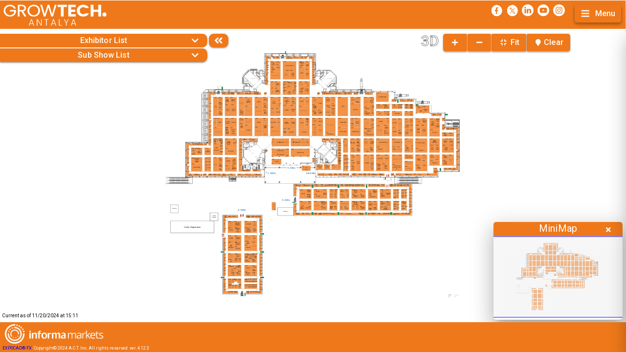

--- FILE ---
content_type: text/html
request_url: https://www.expocad.com/host/fx/informa/gtea24/exfx.html?
body_size: 2656
content:
<!DOCTYPE html>
<html>
<head>
  <meta charset="utf-8">
  <meta name="viewport" content="width=device-width, initial-scale=1, user-scalable=no, minimum-scale=1, maximum-scale=1">
  <meta name="apple-mobile-web-app-capable" content="yes">
  <meta name="apple-mobile-web-app-status-bar-style" content="black">
  <title>EXPOCAD FX</title>
  <link rel="stylesheet" href="https://use.fontawesome.com/releases/v5.7.2/css/all.css" integrity="sha384-fnmOCqbTlWIlj8LyTjo7mOUStjsKC4pOpQbqyi7RrhN7udi9RwhKkMHpvLbHG9Sr" crossorigin="anonymous">
  <link href="https://fonts.googleapis.com/css?family=Roboto:300,400,400i,500,700,900&display=swap" rel="stylesheet">
  <link rel="stylesheet" href="expofx.css"/>
  
  <script src="//code.jquery.com/jquery-3.3.1.min.js"></script>
  <script src="https://unpkg.com/sweetalert/dist/sweetalert.min.js"></script>
  <script src="customfx.js"></script>
  <script src="expofx-min.js"></script>
  <script src="https://kit.fontawesome.com/1e833e3585.js" crossorigin="anonymous"></script>
</head>
<body onunload="">
	<div id="mainHeader" class="header">
			<section id="logodiv" >
				<a id="logoLink" >
					<img id="logo" src="" >
				</a>
			</section>
			<section id="titleblock" >
				<h1 id="etitle"></h1>
				<h2 id="vtitle"></h2>
			</section>	
	</div>
	<div id="btnMenu"><div id="menuSymbol"><div></div><div></div><div></div></div><div id="menuLabel"></div></div>
	<div id="appContent" >
		<div id="listWindow" class="nav" >
			<button id="btnListHide" class="list-show-hide"></button>
		</div>
		<div id="floorplan" class="static" >
			<div id="fpContainer" >
				<div id="load" ></div>
				<div id="dftnt" class="note"></div>			
			</div>

			<ul id="control1" class="control"></ul>
			<div id="flyout" class="flyout" ></div>
			<div id="coords" ><p id="xcoord"></p><p id="ycoord"></p></div>
		</div>
		<div id="exhibitors" class="page" >
			<div id="exhibitorListHeader" class="listHeader">
				<span class="icon">&#xf002;</span>
				<input id="exhibitorSearch" name="search" value="" type="search" placeholder="" class="search-input fx-form-control" incremental="true" >
				<span class="icon icon-filter"></span>
				<select id="exhibitorFilter"></select>
				<button id="btnExhibitorListEmail" class="icon">&#xf0e0;</button>
			</div>
			<div id="exhGrid" ></div>
		</div>		
		<div id="booths" class="page" >
			<div id="boothList">
				<div id="boothListHeader" class="listHeader">
					<span class="icon">&#xf002;</span>
					<input id="boothSearch" name="boothsSearch" value="" type="search" placeholder="search" class="search-input fx-form-control" incremental="true" >
					<span class="icon icon-filter"></span>
					<select id="boothFilter"></select>
					<button id="btnBoothListEmail" class="icon">&#xf0e0;</button>
				</div>
				<div id="boothGrid" ></div>
			</div>
			<div id="boothTree">
				<div id="boothTreeHeader" class="listHeader">
					<button id="btnReturnList"> Return to List </button>
				</div>
				<div id="treeContainer" ></div>
			</div>
		</div>	
		<div class="page" id="views" >
			<div id="vt"></div>
			<div id="viewContent" class="content scrollbar"><div id="hallGroup" ></div></div>
		</div>
		<p id="sPrompt2Flag">
			<span id="sPrompt2"></span>
			<span id="Xtop3">X</span>
		</p>
		<div id="salesWindow">
			<div >
				<p id="sPrompt" ></p>
				<form id="sTable">
					<div id="addBoothBtn"><a href="" id="addBoothBtnA">Return to Booth Select</a></div>
					<div><label id="sLblBthNum"></label><input id="inBthNum" type="text" /></div>
					<div><label id="sLblCompanyName"></label><input id="inCompanyName" maxlength="50" type="text" /></div>
					<div><label id="sLblCompanyId"></label><input id="inCompanyId" maxlength="20" type="text" /></div>
					<div><label id="sLblAddressOne"></label><input id="inAddressOne" maxlength="50" type="text" /></div>
					<div><label id="sLblAddressTwo"></label><input id="inAddressTwo" maxlength="50"  type="text" /></div>
					<div><label id="sLblCity"></label><input id="inCity" type="text" maxlength="40" /></div>
					<div><label id="sLblState"></label><input maxlength="4" id="inState" type="text" /></div>
					<div><label id="sLblPostalCode"></label><input id="inPostalCode" maxlength="10" type="text" /></div>
					<div><label id="sLblCountry"></label><input id="inCountry" maxlength="40" autocomplete="on" type="text" /></div> 
					<div><label id="sLblContact"></label><input id="inContact" maxlength="50" type="text" /></div>
					<div><label id="sLblPhone"></label><input id="inPhone" maxlength="20" type="tel" /></div>
					<div><label id="sLblFax"></label><input id="inFax" type="tel" maxlength="20" /></div>
					<div><label id="sLblEmail"></label><input id="inEmail" type="email" maxlength="50" /></div>
					<div><label id="sLblWebSite"></label><input id="inWebSite" maxlength="100" type="url" /></div>
					<div><label id="sLblCompanyProfile"></label><textarea class="fx-form-control" maxlength="508" rows="5" id="inCompanyProfile" type="text"></textarea></div>
					<div><label id="sLblRate"></label><select class="fx-form-control" id="inRate" ></select></div>
					<div><label id="sLblStatus"></label><select id="inStatus" ></select></div>
					<div><label id="sLblComment"></label><input id="inComment" type="text" /></div>
				</form>
			</div>
			<span id="AvailableBoothColor"></span>
			<div id="divCompanies">
				<div id="companyHeader">
					<span class="icon fx-form-controlAlt-Icon">&#xf002;</span>
					<input id="cSrch" name="companysearch" value="" type="search" placeholder="Search" class="search-input fx-form-controlAlt" incremental="true" >
				</div>
			</div>
			<div id="divideContainer"></div>
			<div id="sControl" class="dialog__actions" >
				<button id="sOp" class="right" >Op</button>
				<button id="sInfo" class="left" > Add Info</button>
				<button id="sInfoMin" class="left" > Min Info</button>
				<button id="sCancel" class="right" ></button>
				<button id="sNewComp" class="left" ></button>
			</div>
		</div>
		<div id="exhibitorInfo" class="scrollbar" >
			<div id="exhibitorForm" class="exhContent">
				<div id="boothInfo" ><h4 class="bthDesc"></h4><div id="bMsg"></div></div>
				<h2 id="exh"></h2>
				<span id="divSync">
				<div id="addr" class="exi"></div>
				<div id="mapAddr" ></div>
				</span>
				<h3 id="hdrCnt" class="divider" ></h3>
				<table id="exhibitorContact">
					<tr id="contactRow" class="ui-contact-field">
						<td class="contact-label"></td><td></td>
					</tr>
				</table>
				<h3 id="hdrPrf" class="divider" ></h3>
				<p id="txtProfile" class="exi"></p>
				<h3 id="hdrCat" class="divider" ></h3>
				<p id="txtCategories" class="exi"></p>
				<h3 id="hdrOtherBooths" class="divider" ></h3>
				<div id="otherBoothLinks"></div>
			</div>
		</div>
	</div>
	
	
	<ul id="menu" class="scrollbar" >
		<li id="btnUnits">
			<div class="slideswitch">
				<div id="unitsLabel" class="slideswitch_label" >x</div>				
				<button><span class="slideswitch_inner"></span><span class="slideswitch_handle"></span></button>
			</div>
		</li>
	</ul>
	<div id="ftr" class="unselectable">
		<div id="ftrTxt">
			<a href="http://www.expocad.com" id="expolink" target="_blank" >EXPOCAD FX</a>
			<p><span id="txtCr"></span><span id="txtVer"></span></p>
		</div>
	</div>

	<div id="mask"></div>
	
</body></html>


--- FILE ---
content_type: text/css
request_url: https://www.expocad.com/host/fx/informa/gtea24/expofx.css
body_size: 21280
content:
/*  Main css for js version of FX 'Mobile' after release 3.1 */
html, body, div, span, h1, h2, h3, p, button,
a, big, img, strong, b, ol, ul, li, fieldset, form, label,
table, tbody, tfoot, thead, tr, th, td, canvas {
	margin: 0;
	padding: 0;
	border: 0;
	font-size: 100%;
	font: inherit;
	vertical-align: baseline;
}
body {
	background-color: #ffffff;
	font-family: 'Roboto', sans-serif;
	font-size: 16px;
	height: 100%;
	line-height: 1.3;
	overflow: hidden;
	-ms-touch-action: none !important;
	touch-action: none !important;
	-ms-content-zooming: none;
	width: 99.9%;
}
ol, ul {
	list-style: none;
}
table {
	border-collapse: collapse;
}
h2, h3 {
	margin: 0.25em;
}
h2 {
	font-size: 20px;
	font-weight: 500;
	letter-spacing: 0.15px;
}
h3 {
	font-size: 16px;
}
a {
	color: #0000ee;
	text-decoration: none;
}
/*  Slick Grid css for js version of FX 'Mobile' after release 2.7 */
input[type="checkbox"] {
	display : none;
}
input[type="checkbox"] + label {
    display:inline-block;
    width:100%;
    height:100%;
}
 /* NAV STYLES BASELINE  */
 ul#dirNavbarNav{
    background: #e8e8e8;
}
#dirNavbarNav li {
    /* border-right: 5px solid #dedede !important; */
    opacity: 1;
    border-radius: 5px;
    overflow: hidden;

}
#dirNavbarNav li:not(:last-child) {
    margin-right:5px;
}
#dirNavbarNav li .invertBtn{
    opacity: 1;
}
div ul#dirNavbarNav {
    margin: 0;
    padding: 0;
    width: initial;
    align-items: center;
    position: absolute;
    top: 4px;
    left: 90px;
    border: 5px solid #e8e8e8 !important;
    border-radius: 8px;
    overflow: hidden;
    user-select: none;
	transform: translateX(-50%);
}

div#directoryCompanyImage {
    margin: 0;
    float: none;
    height: 50px;
    width: 100px;
    background-size: cover !important;
    border-radius: 5px;
    border: 2px solid #9c27b0;
    background-position: center center;
}
#searchBar ul#dirNavbarNav{
    border-radius: 50px;
}
#searchBar ul#dirNavbarNav li{ 
    border-radius: 45px
}
#searchBar ul#dirNavbarNav li a:focus, #searchBar ul#dirNavbarNav li a button:focus,
#searchBar ul#dirNavbarNav li a:active, #searchBar ul#dirNavbarNav li a button:active{ 
    outline: none;
}
#searchBar ul#dirNavbarNav a button.invertBtn:disabled:hover{
    background: white !important;
    color:rgba(163, 175, 183, 0.9) !important;
}
div ul#dirNavbarNav, div ul#dirNavbarNav.noCategories{
    transition: all 0.25s;
}
 /* ---------------------- */
#scrollContainer {
	width: 100px;
	height: 100px;
	overflow: scroll;
	position: absolute;
	top: -9999px;
}
.premium {
	font-weight: bold;
	line-height: 18px;
	vertical-align: top;
}
.cell-text {
	cursor: pointer;
	text-decoration: underline;
}
/*  force scroll bar to display in Safari  */
.slick-viewport::-webkit-scrollbar,
.trcnt::-webkit-scrollbar,
.scrollbar::-webkit-scrollbar {
    -webkit-appearance: none;
}
.slick-viewport::-webkit-scrollbar:vertical,
.trcnt::-webkit-scrollbar:vertical,
.scrollbar::-webkit-scrollbar:vertical  {
    width: 12px;
}
.slick-viewport::-webkit-scrollbar-thumb,
.trcnt::-webkit-scrollbar-thumb,
.scrollbar::-webkit-scrollbar-thumb {
    border-radius: 8px;
    border: 2px solid white; /* should match background, can't be transparent */
    background-color: rgba(0, 0, 0, .5);
}
.slick-viewport::-webkit-scrollbar-track,
.trcnt::-webkit-scrollbar-track
.scrollbar::-webkit-scrollbar-track { 
    background-color: #fff; 
    border-radius: 8px; 
} 
.slick-header.ui-state-default, 
.slick-headerrow.ui-state-default {
	width: 100%;
	overflow: hidden;
	border-left: 0px;
}
.slick-header-columns, 
.slick-headerrow-columns {
	position: relative;
	white-space:normal;
	cursor: default;
	overflow: hidden;
}
.slick-header-column.ui-state-default {
	position: relative;
	display: inline-block;
	overflow: hidden;
	text-align: center;
	text-overflow: inherit;
	height: 100%;
	line-height: 16px;
	margin: 0;
	padding: 8px 2px 2px 1px;
	border-left: 0px;
	font-weight: 500;
	border-top: 0px;
	font-size: 14px;
	letter-spacing: 0.1px;
}
.slick-headerrow-column.ui-state-default {
	padding: 8px;
}.slick-header-sortable {
	cursor: pointer;
}
/*.slick-header-column-sorted {
	font-style: italic;
}*/
.slick-sort-indicator {
	display: inline-block;
	font-family: "Font Awesome 5 Free";
	width: 8px;
	height: 5px;
	margin-left: 4px;
	padding-left: 8px;
}
.slick-sort-indicator-desc:after {
	content: '\f078';
	font-weight: bold;
}
.slick-sort-indicator-asc:after {
	content: '\f077';
	font-weight: bold;
}
.slick-resizable-handle {
	position: absolute;
	font-size: 0.1px;
	display: block;
	cursor: col-resize;
	width: 4px;
	right: 0px;
	top: 0;
	height: 100%;
}
.slick-sortable-placeholder {
	background: silver;
}
.grid-canvas {
	position: relative;
	outline: 0;
}
.slick-row.ui-widget-content, 
.slick-row.ui-state-active {
	position: absolute;
	border: 0px;
	width: 100%;
}
.slick-cell, 
.slick-headerrow-column {
	font-size: 12px;
	position: absolute;
	border: 1px solid transparent;
	overflow: hidden;
	text-overflow: inherit;
	vertical-align: middle;
	z-index: 1;
	padding: 1px 2px 2px 1px;
	margin: 0;
}
.slick-cell[class=10] {
	text-align : center;
}
.slick-group {
	font-size: 20px;
	font-weight: bold;
}
.slick-group span {
	margin-left: 2em;
}
.slick-group-toggle {
	display: inline-block;
}
.slick-cell.highlighted {
	background: lightskyblue;
	background: rgba(0, 0, 255, 0.2);
	-webkit-transition: all 0.5s;
	-moz-transition: all 0.5s;
	transition: all 0.5s;
}
.r1 {
	width: 218px;
	white-space: nowrap;
	overflow: hidden;
	text-overflow: ellipsis;
}
.r2 {
	width: 116px;
	white-space: nowrap;
	overflow: hidden;
	text-overflow: ellipsis;
}
.trcnt {
	background-color: #f6f6f6;
	position: relative;
	height: 100%;
	width: 100%;
	overflow: auto;
}
.treeHeading {
	border-bottom: 2px solid black;
	font-size: 20px;
	font-weight: bold;
	text-align: center;
}
.tree {
	margin: 0; 
	padding: 0 2px 0 6px
}
.tree li {
	list-style-type:none; 
	min-height:34px; 
	cursor:pointer; 
	text-align:left;
}
.tree li.last-child {
	margin-left: 19px;
}
.tree span { 
	line-height: 2em; 
}
.tree span.trigger:after {
	font-weight: 100;
	content: '\f0fe';
	font-family	: "Font Awesome 5 Free";
	padding: 0 8px 0 2px;
	line-height: 1em;
	font-size:20px; 
}
.r1 {
	width: 218px;
	white-space: nowrap;
	overflow: hidden;
	text-overflow: ellipsis;
}
.p1:nth-of-type(1):not(i) {
	white-space: nowrap;
	overflow: hidden;
	text-overflow: ellipsis;
}
.tree span.trigger.open:after {
	content: '\f146';
}
.tree span.icon { 
	width: 10px; 
	content: 'i';
}
.trcnt li {
	border-top:1px solid #cfcfdd
}
.trcnt ul.tree ul {
	margin:0; 
	padding:0 0 0 36px; 
	overflow: auto;
}
#centerMark {
	position: absolute;
	left: 50%;
	top: 50%;
	width: 10px;
	height: 10px;
	border: 2px solid black;
	background-color: #ff00ff;
	z-index: 999;
}
.clearfix:after {
    display:block;
    clear:both;
}
@-webkit-keyframes slideinfromright {
    from { -webkit-transform: translate3d(100%,0,0); }
    to { -webkit-transform: translate3d(0,0,0); }
}
@keyframes slideinfromright {
    from { transform: translateX(100%); }
    to { transform: translateX(0); }
}
@-webkit-keyframes slideouttoleft {
    from { -webkit-transform: translate3d(0,0,0); }
    to { -webkit-transform: translate3d(-100%,0,0); }
}
@keyframes slideouttoleft {
    from { transform: translateX(0); }
    to { transform: translateX(-100%); }
}
@-webkit-keyframes slideoutfromleft {
	from { -webkit-transform: translate3d(-100%,0,0); }
	to { -webkit-transform: translate3d(0,0,0); }
}
@keyframes slideoutfromleft {
	from { transform: translateX(-100%); }
	to { transform: translateX(0); }
}
.slide.out, 
.slide.in {
	-webkit-animation-timing-function: ease-out;
	-webkit-animation-duration: 150ms;
	animation-timing-function: ease-out;
	animation-duration: 150ms;
}
.slide.out {
	-webkit-transform: translateX(-100%);
	-webkit-animation-name: slideouttoleft;
	transform: translateX(-100%);
	animation-name: slideouttoleft;
}
.slide.in {
	-webkit-transform: translateX(0);
	-webkit-animation-name: slideinfromright;
	transform: translateX(0);
	animation-name: slideinfromright;
}
.right { 
	float: right;
}
.closeBtn {
	font-weight: 900;
	font-size: 16px;
	transition:0.3s;
}
.Xtop {
	position: fixed;
	top: -2px;
	visibility: visible;
	right: -20px;
	color: white !important;
}
#Xtop2 {
	position: fixed;
	top: -2px;
	visibility: visible;
	right: -20px;
	color: white !important;
}
#minimap .Xtop {
	top: -10px;
}
#Xtop3 {
	float: right;
	padding-right: 15px;
	color: white !important;
}
@media screen and (-ms-high-contrast: active), screen and (-ms-high-contrast: none) {  
   .closeBtn:after {
		content: 'X';
		position: fixed;
		color: white;
		top: px;
		padding-top: 13px;
		transition:0.3s;
		z-index:0;
	}
}
.closeBtn:active {
	outline: none;
	border: 0;
	opacity: 0.8;
}
.left { 
	float: left;
}
#exhibitorInfo {
	display : none;
}
#mapAddr {
    display: none;
    color: none;
    cursor: pointer;
    font-size: 14px;
    padding: 0px 10px;
    right: 35%;
}
#divSync {
	display:flex;
}
#mapAddr:before {
	font-family: "Font Awesome 5 Free";
	content: '\f5a0';
	color: blue;
	font-weight: 600;
	font-size: 20px;
}
.odd {
	background-color: #f9f9f9;
	color: #000000;
}
.even {
	background-color: #eeeeee;
	color: #000000;
}
.header {
	border-top: 1px solid white;
	box-shadow: 0 3px 6px rgba(0,0,0,0.16), 0 3px 6px rgba(0,0,0,0.23);
}
.thumb {
	background-color: #0073a8;
	color: #ffffff;
}
.thumb p {
	padding: 10px 4px 15px;
	font-weight: 400;
	font-size: 14px;
	letter-spacing: 0.25px;
	text-align: center;
}
#mainHeader {
	display: inline-block;
	display: flex;
	flex-flow: row;
	flex-wrap: wrap;
	justify-content	: space-between;
	box-sizing: border-box;
	padding: 4px 48px 4px 4px;
	width: 100%;
}
#logodiv {
	display: inline-block;
	order: 1;
	flex-grow: 0;
}
#titleblock {
	display: inline-block;
	flex-grow: 1;
	height: 100%;
	vertical-align: top;
	order: 2;
}
#titleblock {
	margin-right: 20px;
	margin-left: 6px;
	min-width: 25%;
}
#titleblock h1 {
	font-size: 14px;
	font-weight: bold;
	margin: 0;
}
#titleblock h2 {
	font-size: 14px;
	margin: 0;
}
#logo {
	margin-right: 0;
	max-height: 60px;
	max-width: 150px;
}
#smc {
	display: inline-block;
	order: 3;
	margin-top: 4px;
}
.smb {
	display: inline-block;
	margin: 0 4px 0 4px;
	text-decoration: none;
}
.smb a {
	height: 24px;
}
.smb img {
	vertical-align: bottom;
}
.drawingEventTitle {
	color:#000000;
	position: absolute;
	top: 10px;
	font-size: 36px;
	margin:	auto;
	text-align:	center;
	width: 100%;
	z-index: 1;
}
#appContent {
	height: 700px;
	position: relative;
	-ms-touch-action: none !important;
	touch-action: none !important;
}
#btnListHide {
	display: none;
	font-family: "Font Awesome 5 Free";
	font-size: 20px;
	position: absolute;
	left: 427px;
	top: 2px;
	height: 28px;
	width: 40px;
	z-index: 3;
	border-radius: 10px;
	transition: 0.1s;
	box-shadow: 0 2px 2px 0 rgba(0,0,0,0.14), 0 3px 1px -2px rgba(0,0,0,0.12), 0 1px 5px 0 rgba(0,0,0,0.2)
}
#btnListHide:hover {
	transition: 0.1s;
	transform: scale(1.04);
	/* opacity: 0.9; */
}
#btnListHide:focus {
	outline: 0 !important;
}
#btnListHide:after {
	background-color: Transparent;
	color: inherit;
	content: '\f100';
}
#btnListHide.closed:after {
	content: '\f101';
}
.nav-btn .selected:hover {
	opacity:1 !important;
}
#listWindow {
	display: none;
	border: 0;
	box-sizing: border-box;
	font-weight: bold;
	margin-bottom: 2px;
	padding: 2px 0px;
	position: absolute;
	left: 0;
	top: 8px;
	transition: left 0.6s;
	width: 430px;
	z-index: 4;
	border-bottom-right-radius: 10px;
	border-top-right-radius: 10px;
	opacity: 0;
	background:none !Important;
}
.nav-begin {
	opacity: 1 !important;
  	animation: slideoutfromleft 400ms ease-in-out;
	left: 0;
}
.nav-open {
	opacity: 1 !important;
	left: 0;
}
#listWindow ul {
	top: 0;
}
#listWindow.nav-closed { /* move accordian off screen */
	left: -424px;
	animation: none;
	opacity: 1 !important;
}
#listWindow .nav-btn {
   /* border: 1px solid lightsteelblue;*/
	box-sizing: border-box;
	cursor: pointer;
	display: block;
	padding: 4px;
	margin-bottom: 2px;
	font-size: 16px;
	position: relative;
	border-bottom-right-radius: 10px;
	border-top-right-radius: 10px;
	text-align: center;
	font-weight: 500;
	width: 424px;
	transition: 0.1s;
	letter-spacing: 0.1px;
}
#listWindow .nav-btn:nth-last-of-type(1) {
	box-shadow:0 2px 2px 0 rgba(0,0,0,0.14), 0 3px 1px -2px rgba(0,0,0,0.12), 0 1px 5px 0 rgba(0,0,0,0.2) !important;
}
#listWindow .nav-btn:not(.selected):hover {
	transition: 0.1s;
	margin-left: 2px;
}
#listWindow .selected:hover {
	opacity:1 !important;
}
#listWindow .nav-btn:after {
	content: '\f078';
	font-family	: "Font Awesome 5 Free";
	position: absolute;
	width: 24px;
	height: 24px;
	right: 13px;
	top: 4px;
	font-weight:700;
}
#listWindow .nav-btn.selected:after {
	content: '\f077';
}
#listWindow .tree {
	background-color: #eeeeee;
	color: #000000;
	text-align: left;
}
#menuNavigation .nav-btn {
	border-radius: 2px;
	display: block;
	margin-bottom: 8px;
	padding-left: 8px;
	width: 100%;
}
.static {
	box-sizing: border-box;
	display: block;
	position: absolute;
	top: 0;
	bottom: 0;
	right: 0;
	left: 0;
    overflow: hidden;
	visibility: visible;
}
.page {
	/*background-color : #ffffff; */
	box-sizing: border-box;
	display: none;
	width: 100%;
    overflow: hidden;
	position: relative;
	text-align: left;
	transition: height, 0.4s;
	z-index: 20;
}
.pageactive {
	display: block;
	padding-top	: 5px;
}
#exhGrid .slick-viewport {
	background:#f6f6f6;
	overflow-x: hidden !important;
}
#boothGrid .slick-viewport {
	background:#f6f6f6;
}
.carousel-left {
	display	: block;
	position : relative;
}
.modalDialog {
	background-color: white;
	position: fixed;
	left: 0;
	top: 0;
	height: 100%;
	width: 100%;
	z-index: 1100;
}
.login div:nth-of-type(2) label:before {
	font-family: "Font Awesome 5 Free";
	content: '\f007';
	font-weight: bold;
	padding-right: 5px;
	opacity: 0.6;
}
.login div:nth-of-type(3) label:before {
	font-family: "Font Awesome 5 Free";
	content: '\f084';
	font-weight: bold;
	padding-right: 5px;
	opacity: 0.6;
}
.login p:nth-of-type(1) {
	font-size: 12px;
	font-weight: 500;
	margin: 0px 0 25px;
  	background: #C8E6C9;
	padding: 7.5px 0;
	letter-spacing: 0.4px;
	opacity: 0.8;
}
.wrongLogin {
	background: #FFCDD2 !important;
	animation: shake 0.5s; 
	color: red !important;
}
.wrongLoginTwo {
	background: red !important;
	animation: shake 0.5s !important; 
}
@keyframes shake {
  10%, 90% {
    transform: translate3d(-1px, 0, 0);
  }
  20%, 80% {
    transform: translate3d(2px, 0, 0);
  }
  30%, 50%, 70% {
    transform: translate3d(-4px, 0, 0);
  }
  40%, 60% {
    transform: translate3d(4px, 0, 0);
  }
}
#login_div {
    background: radial-gradient(#616161, #424242);
    height: 100vh;
    width: 101vw;
    background-size: cover;
    background-position: bottom;
    top: 0;
}
.login {
	font-size: 20px;
	font-weight: bold;
	margin-top: 2em;
	text-align: center;
	width: 100%;
	background: white;
	margin: 25vh auto 0;
	padding: 0px 0px 25px;
	max-width: 400px;
	border-radius: 7px;
	box-shadow:0 24px 38px 3px rgba(0,0,0,0.14), 0 9px 46px 8px rgba(0,0,0,0.12), 0 11px 15px -7px rgba(0,0,0,0.2);
	animation: slideReveal 750ms ease-out;
}  
#newFooter {
	position: absolute;
	bottom: 0;
	height: 12px;
	color: white;
	background: linear-gradient(-35deg, #424242, #212121 );
	font-size: 12px;
	z-index: 9999;
	padding: 5px;
	width: 100%;
}
@keyframes slideReveal {
	0% {
		transform: translateY(-200%);
		opacity:0;
	}
	100% {
		transform: translateY(0);
		opacity:1;
	}
}
.login div:nth-of-type(1) {
	background:linear-gradient(35deg, #424242, #212121 );
	padding:25px 0 20px;
	border-top-left-radius: 5px;
	border-top-right-radius: 5px;
}
.login img {
	width:200px;
	height:auto;
}
.login div:nth-of-type(1):after {
	content: 'FX';
	color: white;
	font-weight: 400;
	letter-spacing: 0.5px;
	font-size: 16px;
}
.login div:nth-of-type(3), 
.login div:nth-of-type(2) {
	margin: 0 25%;
}
.login div {
	margin-left: auto;
	margin-right: auto;
}
.login label {
	display: block;
	margin: 15px 1em 0;
	text-align: left;
	font-weight: 500;
	letter-spacing: 1px;
	text-transform: uppercase;
	font-size: 10px;
}
.login input {
	display: block;
	font-size: 14px;
	margin: 0.5em;
	padding: 5px;
	border-radius: 5px;
	border: 1px solid #e0e0e0;
}
.login input[type="button"] {
	width: 100px;
}
.login button {
	display: inline-block;
	font-size: 14px;
	margin: 1em;
	background: #212121;
	border-radius: 2.5px;
	color: white;
	width: 80px;
	padding: 10px;
	font-weight: 500;
	letter-spacing: 1.25px;
	text-transform: uppercase;
	cursor: pointer;
	box-shadow: 0 2px 2px 0 rgba(0,0,0,0.14), 0 3px 1px -2px rgba(0,0,0,0.12), 0 1px 5px 0 rgba(0,0,0,0.2);
	transition: 0.3s;
}
.login button:nth-of-type(2) {
	display: inline-block;
	font-size: 14px;
	margin: 1em;
	background: none;
	color: #212121;
	width: 80px;
	padding: 10px;
	font-weight: 500;
	letter-spacing: 1.25px;
	text-transform: uppercase;
	box-shadow: none;
}
.login button:hover {
	box-shadow: none;
	opacity: 0.8;
	transition: 0.3s;
}
.login button:focus {
	outline: none;
	box-shadow: none;
}
#fpContainer {
	position: absolute;
	height: 100%;
	width: 100%;
	top: 0;
	right: 0;
}
canvas {
	position: absolute;
	-ms-touch-action: none !important;
	touch-action: none !important;
}
.iamhear {
	cursor: pointer;
}
.exhChk {
	height: 2em;
	cursor: pointer;
	vertical-align: middle;
	text-align: center;	
	display: flex;
    justify-content: center;
    align-items: center;
}
.icon {
	display: inline-block;
	font-family: "Font Awesome 5 Free";
	font-size: 14px;
	margin: 0 2px 0 2px;
	font-style: normal;
	font-weight: 700;
}
.icon-star-outline, 
.icon-star-outline {
	padding:0;
}
.icon-star-outline:before {
	font-family: "Font Awesome 5 Free";
	content	: '\f005';
	font-weight: 500;
	cursor: pointer;
}
.hdr-btn .icon { 
	padding: 0 0 0 6px;
}
.beat {
	-webkit-animation: beat 2s infinite linear;
	-moz-animation: beat 2s infinite linear;
	-o-animation: beat 2s infinite linear;
	animation: beat 2s infinite linear;
}
@keyframes beat {
	50% {
		transform: scale(.85);
	}
	100% {
		transform: scale(1);
	}
}
.icon-star-filled:before {
	font-family: "Font Awesome 5 Free";
	content: '\f005';
	cursor: pointer;
	font-weight: 600;
}
.icon-plus:after {
	font-family: "Font Awesome 5 Free";
	content: '\f067';
	font-weight: bold;
}
.icon-minus:after {
	font-family: "Font Awesome 5 Free";
	content: '\f068';
	font-weight: bold;
}
.icon-pin:after {
	font-family: "Font Awesome 5 Free";
	content: '\f041';
	font-weight: bold;
}
.icon-fit:after {
	font-family: "Font Awesome 5 Free";
	content: '\f066';
	font-weight: bold;
}
.icon-reload:before {
	font-family: "Font Awesome 5 Free";
	content: '\f01e';
	margin-right: 4px;
	font-weight: bold;
}
.icon-filter:after {
	font-family: "Font Awesome 5 Free";
  	content: '\f0b0';
	color: white;
	font-weight: bold;
}
.icon-arrow:after {
	font-family: "Font Awesome 5 Free";
  	content: '\25BC';
}
.icon-location:after {
	font-family: "Font Awesome 5 Free";
	content: '\f124';
	font-weight: bold;
}
.legend {
	background-color: rgba(200, 200, 200, 0.75);
	border-radius: 5px;	
	box-shadow: 0 3px 6px rgba(0,0,0,0.16), 0 3px 6px rgba(0,0,0,0.23);
	display: block;
	font-size: 14px;
    padding: 5px 8px 5px 2px;
    position: absolute;
	right: 9px;
    top: 58px;
	max-width: 200%;
	transition: opacity 0.5s;
	-moz-user-select: none;
	-ms-user-select: none;
	user-select: none;
	z-index: 1;
}
.legend:not(#salesmenu) {
    max-height: 255px;
    overflow-y: auto;
}
.legend li {
    display: block;
	margin: 2px 0 2px 6px;
	white-space: nowrap;
	word-spacing: 1px;
}
#salesmenu {
	background:black;
}
.barContainer {
	position: absolute;
	top: 60px;
    margin-top: 100px;
    text-align: center;
    width: 100%;
}
.progressFX-bar {
	background-color: whiteSmoke;
	border-radius: 2px;
	box-shadow: 0 2px 3px rgba(0, 0, 0, 0.25) inset;
	width: 40%;
	height: 24px;
	position: relative;
	display: inline-block;
}
.progressFX-bar > span {
	background-color: green;
	border-radius: 2px;
	line-height: 24px;
	display: block;
	text-indent: -9999px;
}
#mask {
	background-color : black;
	display	: none;
	opacity	: 0.4;
	position: absolute;
	top: 0;
	left: 0;
	right: 0;
	bottom: 0;
	z-index: 29;
}
.listHeader {
	cursor: auto;
	padding: 2px;
}
.listHeader div {
	cursor: auto;	/* keep it from inheriting pointer */
}
.listHeader input {
	font-size: 14px;
	width: 192px;
}
.listHeader select {
	font-size: 12px;
	max-width: 160px;
}
.listHeader button {
	background-color : transparent;
}
.listHeader button .disabled {
	color: gray;
}
#btnReturnList {
	cursor: pointer;
	height: 24px;
	padding: 2px;
	width: 120px;
}
.hdr-btn:focus {
	box-shadow: 0;
	outline: none;
}
.hdr-btn:not(#show3d):hover {
	/* opacity: 0.9; */
	transform: scale(1.04);
    transition: 0.1s;
    z-index: 999;
}
.hdr-btn {
	margin: 0 1px 0 0;
	min-width: 2.8em;
	padding: 5px 10px;
	letter-spacing: 0.1px;
	z-index: 1;
	height: 36px;
	border-radius: 2px;
	font-weight: 500;
}
.hdr-btn:nth-of-type(1) {
	border-top-right-radius: 5px;
	border-bottom-right-radius: 5px;
}
.hdr-btn:nth-last-child(1) {
	border-top-left-radius: 5px;
	border-bottom-left-radius: 5px;
}
#AvailableBoothColor {
	background: #fff;
}
.hdr-btn#show3d	{
	float: left !important;
	margin-right: -5px;
	background: none;
	-webkit-text-stroke-width: 1px;
	-webkit-text-stroke-color: grey;
	border: none !important;
	cursor: cursor;
	z-index: 9;
	width: 50px;
	padding: 0;
}
#show3d {
	float: none !important;
	margin-right: 0;
	padding-left: 0;
	background: none;
	-webkit-text-stroke-width: 0;
	-webkit-text-stroke-color: none;
	border: none !important;
	cursor: auto;
	z-index: 0;
}
@media screen and (-ms-high-contrast: active), screen and (-ms-high-contrast: none) {  
	#show3dLabel {
		left: 16px !important;
	}
}
/* .flyout-3d{
	margin-right:100px;
  	position:absolute;
  background-color: #555;
  color: #fff;
	width:150px;
  text-align: center;
  padding: 5px 0;
  border-radius: 6px;
  content: 'Press me to toggle 3D!';
	font-weight: 300;
	font-size:12px;
  opacity: 0.5;
	animation: appear 500ms ease-out forwards;
	-webkit-text-stroke-width: 0 !important;
	-webkit-text-stroke-color: 0 !important;
} */
#show3d:active, 
#show3d:focus {
	outline: none;
	border: 0;
}
#show3dLabel {
    position: relative;
	cursor: pointer;
    font-size: 30px;
	top: -5px;
	right: 5px;
	transition: 0.1s;
	padding: 2px 4.5px;
}
#show3d:hover {
	opacity: 0.9;
	transform: scale(1.06);
}
#viewContent, 
#hallGroup {
	padding: 0 0 200px;
}
.flyout-3d {
	background: red;
	width: 157px;
	position: absolute;
	right: 40px;
	display:none;
	font-family: none;
}
#show3dLabel:hover + .flyout-3d {
	display: inline;
	right: -150px;
	position: absolute;
	top: 30px;
	z-index: 9;
	animation: ThreeFly 0.2s ease-out forwards;
} 
.flyout-3d:after {
	content: 'Press me to toggle 3D!';
	font-weight: 300;
	padding:  0 6px 0 0;
	right: 10px;
	opacity: 0.9;
	-webkit-text-stroke-width: 0 !important;
	-webkit-text-stroke-color: rgba(0,0,0,0) !important;
}
.icon-check {
	-webkit-text-stroke-width: 0px !important;
	-webkit-text-stroke-color: rgba(0,0,0,0) !important;
}
#load {
	font-size: 24px;
	position: absolute;
	top: 50%;
	transition: opacity 0.5s;
	width: 100%;
	z-index: 0;
	text-align: center;
}
.note {
	bottom: 6px;
	left: 4px;
	font-size: 10px;
	position: absolute;
	z-index: 1;
}
.message {
	color: red;
	font-weight: bold;
	position: absolute;
	text-align: center;
	top: 50%;
	width: 100%;
}
#iahMsg {
	background: rgb(200,100,200);
	/* border: 1px solid #ff0000; */
	font-size: 1.25em;
	position: absolute;
	bottom: 60px;
	right: 10%;
	width: 300px;
	text-align: center;
	height: 40px;
	color: #EEE;
	z-index: 99;
	box-shadow: 0 2px 2px 0 rgba(0,0,0,0.14), 0 3px 1px -2px rgba(0,0,0,0.12), 0 1px 5px 0 rgba(0,0,0,0.2) !important;
	border-radius: 5px;
	padding: 5px;
	animation: fadeIn 600ms ease-out;
}
#iahMsg:before {
	content: '\f183';
	font-family: "Font Awesome 5 Free";
	color: rgb(200,100,200);
	padding: 3px 10px;
	font-weight: 700;
	font-size: 1em;
	margin-right: 7px;
	border-radius: 100%;
	background: white;
}
.directoryFloorMenu #iahMsg {
	height: 40px;
}
/*	#txtVer {
		font-size: 1.4em;
		font-weight: bold;
		color: red;
}   */
#expolink {
	display	: inline-block;
	padding-left: 5px;
}
#ver {
	bottom: 12px;
	font-size: 10px;
	position: absolute;
	width: 100%;
	text-align: left;
}
#ftr {
	font-size: 9px;
    position: absolute;
    bottom: 0;
    left: 0;
    right: 0;
    z-index: 10;
}
#ftr p {
	display: inline-block;
}
#ftr span {
	margin: 0 2px;
}
.ftr_images {
	box-sizing: border-box;
	height: 44px;
	padding: 4px 4px 0 4px;
    position: relative;
    overflow: hidden;
}
.ftr_img {
	cursor: pointer;
	display: inline-block;
	height: 40px;
	margin: 0 6px;
}
#ftrTxt {
	padding: 4px 0 2px 0;
}
.exhContent {
	height: 100%;
	width: 95%;
	padding-left: 10px;
	overflow-x: hidden;
	overflow-y: auto;
}
.divider {
	display: none;
	margin-top: 8px;
	font-size: 14px;
	margin-bottom: 8px;
	text-align: center;
	padding: 5px 0;
	border-radius: 5px;
	font-weight: 500;
	letter-spacing: 0.1px;
}
#fav {
	float: right;
	margin-right: 10px;
}
.contact-label {
	width	: 70px;
}
.ui-contact-field {
	display	: inline-block;
	padding-left	: 0.5em;
	width			: 100%;
}
.contact-link {
	color: blue;
	cursor: pointer;
	font-size: 12px;
	text-decoration: underline;
}
#boothInfo { 
	margin-top: 4px; 
	margin-bottom: 8px;
}
.bthDesc {
	cursor: pointer;
	margin: 0 0 6px 0;
	font-size: 12px;
	padding-left: 7px;
}
.exi {
	padding-left: 0.5em;
	font-size: 12px;
    letter-spacing: 0.4px;
}
.content {
	position: relative;
	width: 100%;
	background: #f5f5f5;
	overflow: auto;
	text-align: center;
}
#flyout {
	border-radius: 2px;
	display: none;
	font-size: 14px;
	max-width: 250px;
	opacity: 0.8;
	padding: 4px;
	position: absolute;
	z-index: 32;
}
#coords {
	font-weight: bold;
	position: absolute;
	top: 50%;
	right: 20px;
	border: 1px solid #ff0000;
	display: none;
}
#debug {
	display: none;
	position: absolute;
	top: 0;
	right: 0;
	width: 280px;
	background-color: #ffffff;
	font-size: 12px;
}
#control1 {
	border-radius: 2px;
	/* box-shadow: 5px 3px 5px rgba(0, 0, 0, 0.4),
	-2px 4px 5px rgba(0, 0, 0, 0.2); */
	font-size: 16px;
	position: absolute;
	top: 10px;
	right: 112px;
	z-index: 2;
}
#control1 button,
#control1 li {
	border: 0;
	cursor: pointer;
	float: right;
	position: relative;
}
#control1 button:not(#show3d), 
#control1 li {
  box-shadow: 0 3px 3px rgba(0,0,0,0.16), 0 1px 3px rgba(0,0,0,0.23)
}
#control1 span {
	margin-right : 4px;
}
#sTimeDisplay {
	font-weight: bold;
	position: absolute;  
	bottom: 20px;
	width: 100%;
	margin-left: 6px;
	text-align: center;
}
#sTimeDisplay span {
	margin-right: 6px;
}
#hall-group {
	display: block;
	float: left;
	margin: 10px;
}
#views#viewContent {
	padding: 25px 5vw 0;
}
.thumb {
	cursor: pointer;
	display: inline-block;
	padding: 10px 10px 0;
	margin: 10px;
	border-radius: 10px;
	max-width: 28%;
	min-width:290px;
}
.thumb > img:hover {
	transition:0.2s;
	transform:scale(1.11);
}
.thumb > img {
	opacity: 0.98;
	box-shadow: 2px 6px 20px rgba(0, 0, 0, 0.10), 2px 8px 17px rgba(0, 0, 0, 0.2);
	border-radius: 5px;
	transition: 0.2s;
	max-width: 100%;
}
#exhibitorContact {
	font-size: 12px;
	letter-spacing: 0.4px;
}
#exhibitorContact a {
	font-size: 12px;
	letter-spacing: 0.4px;
}
#menu {
	background-color: white;
	box-shadow: 0 20px 40px 0 rgba(0, 0, 0, 0.3);
	box-sizing: border-box;
	color: black;
	line-height: 2em;
	position: fixed;
	top: 56px;
	right: -220px;
	/* height: 100%; */
	width: 216px;
	overflow: auto;
	transition: right 0.4s;
	z-index: 20;
	text-align: center;
	padding-top: 2px;
	border-radius: 5px 0px 0px 0px;
	bottom: 0px;
}
#menu.open {
	right: 0;
}
#menu li {
	cursor: pointer;
	padding: 0px 10px 0px 0px;
}
#menu li:hover {
	background:rgba(0,0,0,0.1);
}
.disabled {
	color: gray;
	cursor: auto;
}
#menu ul li:before {
	content: ' ';
	left: -16px;
	position: relative;
}
#menu ul {
	border-bottom: 1px solid #cccccc;
}
#btnMenu {
	display: flex;
    justify-content: center;
	align-items: center;
	color:#000000;
	box-shadow: 0 3px 6px rgba(0,0,0,0.16), 0 3px 6px rgba(0,0,0,0.23);
	box-sizing: border-box;
	border-radius: 5px;
	cursor: pointer;
	position: absolute;
	top: 10px;
	right: 10px;
	height: 36px;
	min-width: 36px;
	z-index: 21;
	-webkit-user-select: none;
	   -moz-user-select: none;
        -ms-user-select: none;
		    user-select: none;
}
.directoryFloorMenu #btnMenu {
	top: 75px;
}
.directoryFloorMenu #menu {
	top: 120px;
}
.unselectable {
	-webkit-user-select: none;
	   -moz-user-select: none;
        -ms-user-select: none;
		    user-select: none;
}
#menuSymbol {
	display: flex;
    flex-direction: column;
    align-items: center;
	height: 36px;
    padding-left: 2px;
	position: relative;
	width: 40px;
	transform: scale(0.8);
}
#menuSymbol div {
	height: 3px;
	position: relative;
	width: 20px;
    transition: all 0.4s ease;
}
#menuSymbol div:first-child {
  top: 9px;
}
#menuSymbol div:nth-child(0n+2) {
  top: 13px;
}
#menuSymbol div:nth-child(0n+3) {
  top: 17px;
}
#btnMenu.open div:first-child div:first-child {
    top: 16px;
    -webkit-transform: rotate(45deg);
        -ms-transform: rotate(45deg);
            transform: rotate(45deg); 
}
#btnMenu.open div:first-child div:nth-child(0n+2) {
    opacity: 0; 
}
#btnMenu.open div:first-child div:nth-child(0n+3){
    top: 10px;
    -webkit-transform: rotate(-45deg);
        -ms-transform: rotate(-45deg);
            transform: rotate(-45deg); 
}
#menuLabel {
	display: none;
	font-size: 16px;
	font-weight: 500;
	left: 0;
	margin-left: 0;
	padding-right: 12px;
	padding-bottom: 1px;
	position: relative;
	text-decoration: none;
	transition: all .4s ease;
}
/* SLIDE SWITCH */
.on .slideswitch_inner { 
	margin-left: 0; 
}
.on .slideswitch_handle { 
	right: 1px;
}
.slideswitch {
	box-sizing:	border-box;
	display: inline-block;
	font-size: 16px;
	position: relative;
	-webkit-user-select: none; 
	-moz-user-select: none; 
	-ms-user-select: none;
}
.slideswitch button {
	border: 1px solid white;
	border-radius:	12px;
	cursor: pointer;
	font-weight: bold;
	position: relative;
	top: 4px; 
	overflow: hidden;
	width: 60px;
	margin-left: 12px;
}
.slideswitch_inner {
	display: block;
	margin-left: -100%;
	transition: margin 0.3s ease-in 0s;
	width: 200%; 		
}
.slideswitch_inner:before, 
.slideswitch_inner:after {
	box-sizing:	border-box;
	display: block;		
	float: left; 
	width: 50%; 
	height: 20px; 
	line-height: 20px;
}
.slideswitch_inner:before {
	content: "O";
	padding-left: 6px;		
	text-align: left;
}
.slideswitch_inner:after {
	content: "O";
	padding-right: 6px;		
	text-align: right;
}
.slideswitch_handle {
	float: none;
	background: #cccccc;
	border: 2px solid #666666; 
	border-radius: 10px;
	display: block;
	position: absolute; 
	top: 1px; 
	bottom: 1px; 
	/* right: 48%; */
	right: 55%;
	width: 24px;			
	transition: all 0.3s ease-in 0s;
}
.slideswitch_label {
	cursor: auto;
	display: inline-block;
	line-height: 20px;
	margin: 0 4px 2px 1px;
}
#userlanguage {
	border-radius: 3px;
	box-sizing: border-box;
	font-size: 16px;
	padding: 4px;
	margin-left: 10px;
	width: 160px;
}
#otherBoothLinks {
	margin-bottom: 25px;
}
.dialog {
	background-color: #e6f2ff;
	box-shadow: 0 24px 38px 3px rgba(0,0,0,0.14), 0 9px 46px 8px rgba(0,0,0,0.12), 0 11px 15px -7px rgba(0,0,0,0.2);
	border-color: #0073a8;
	border-radius: 5px;
	display: none;
	overflow-x: hidden;
	padding: 0;
	position: absolute;
	z-index: 4;
	-webkit-animation: appear 400ms ease-out forwards;
	-moz-animation: appear 400ms ease-out forwards;
	-ms-animation: appear 400ms ease-out forwards;
	animation: appear 400ms ease-out forwards;
}
.dialog__header {
	cursor: move;
	border-top-left-radius: 5px;
	border-top-right-radius: 5px;
	font-size: 20px;
	font-weight: 400;
	text-align: center;
	padding: 10px 0;
	letter-spacing: 0.15px;
}
#minimap .dialog__header {
	padding: 0 0 3px 0;
}
#minimap .dialog__actions {
	background: none;
	border: 0;
	visibility: hidden;
} 
#minimap .closeBtn:after {
	padding-top: 7px;
	padding-left: 25px;
	visibility: visible;
}
.dialog__content {
	box-sizing: border-box;
	margin: 0;
	overflow-x: hidden;
	overflow-y: auto;
	position: relative;
	padding-bottom: 20px;
}
.dialog__actions {
	box-sizing: border-box;
	font-size: 16px;
	position: absolute;
	bottom: 2px;
	width: 97%;
	background: inherit;
}
#removeHatch{
	background: #f44336 !important;
	color: #FAFAFA !important
}
.dialog__actions button, 
#removeHatch {
	background: transparent;
	color: blue;
	cursor: pointer;
	height: 36px;
	margin: 8px 8px 8px 0;
	padding: 0 15px;
	vertical-align: top;
	min-width: 80px;
	font-size: 14px;
	font-weight: 500;
	text-transform: uppercase;
	letter-spacing: 1.25px;
	transition: 0.3s;
	border-radius: 5px;
}
.dialog__actions button:focus, 
.swal-button:focus {
	outline: none;
	box-shadow: none;
}
.swal-button:hover {
	transition: 0.3s;
	opacity: 0.7;
	box-shadow: none !important;
}
.swal-button:not([disabled]):hover {
	background-color: #4caf50;
}
#sOp, 
.swal-button {
	background:#4caf50;
	color:white;
	box-shadow:0 2px 2px 0 rgba(0,0,0,0.14), 0 3px 1px -2px rgba(0,0,0,0.12), 0 1px 5px 0 rgba(0,0,0,0.2);
}
#sInfo {
	display: none;
}
#sInfoMin {
	display: none;
}
#sInfo:before {
	font-family: "Font Awesome 5 Free";
	content	: '\f067';
	font-weight: 600;
}
#sInfoMin:before {
	font-family: "Font Awesome 5 Free";
	content	: '\f068';
	font-weight: 600;
}
#ei_print {
	font-weight: 600;
}
#ei_email {
	font-weight:bold;
}
.dialog__actions button:disabled {
	color: gray !important;
	background:#e0e0e0 !important;
	box-shadow:none !important;
}
canvas .grab {
	cursor: -webkit-grab;
	cursor: move;	
}
#mmMarkerDiv {
	border: 2px solid blue;
	box-sizing: border-box;
	background-color: #eeeeee;
	opacity: 0.5;
	position: absolute;
}
.mm-nav {
	cursor: move;
	cursor: -webkit-grab;
	cursor: grab;
}
.mm-nav.mm-down {
	cursor: move;
	cursor: -webkit-grabbing;
	cursor: grabbing;
}
#salesWindow {
	display: none;
	font-size: 11px;
	line-height: 1.2em;
	right: 10px;
	padding-bottom: 25px;
	top: 0;
	width: 280px;
	z-index: 310;
}
#divideTool {
	height:425px;
}
#sPrompt {
	color: white;
	font-weight: 400;
	opacity: 0.95;
	text-align: center;
	padding: 12px 0 5px;
	background: #4CAF50;
	text-transform: capitalize;
	margin: 0;
	font-size: 14px;
	letter-spacing: 0.25px;
	animation: fadeIn 600ms ease-out;
}
.salesComplete:after {
	font-family: "Font Awesome 5 Free";
	content: '\f00c';
	color: #4CAF50;
	font-weight: 600;
	padding-left: 5px;
	font-size: 12px;
}
@keyframes fadeIn {
	0% {
		opacity:0;
		transform:translate(-100%);
	}
	50% {
		opacity:0;
	}
	100% {
		opacity:1;
	}
}
#salesHeader {
	color: white;
	cursor: move;
	font-weight: 400;
	text-align: center;
	padding: 10px 0;
	border-top-left-radius: 5px;
	border-top-right-radius: 5px;
	font-size: 20px;
	letter-spacing: 0.15px;
	text-transform: capitalize;
}
.salesItem {
	border-bottom: 1px solid black;
	line-height: 1.2em;
	padding: 8px 6px 6px 8px;
	cursor: pointer;
	transition:0.1s;
}
.salesItem:hover {
	transition: 0.1s;
	opacity: 0.8;
}
#sTable div {
	display: none;
	margin-bottom : 2px;
}
#sTable label {
	display: inline-block;
	width: 200px;
	display: block;
	font-weight: 400;
	letter-spacing: 0.1px;
	font-size: 14px;
}
#sTable input {
	background-color: white;
	border: 1px solid #e0e0e0;
	margin-bottom: 5px;
	height: 25px;
	padding: 2px 10px;
	border-radius: 5px;
}
#sTable {
	padding: 1rem 4rem 0.5rem;
	max-height: 400px;
	overflow: auto;
	animation: fadeIn 600ms ease-out;
}
#sTable input[readonly=true] {
	background: lightgrey;
    opacity: 0.6;
    cursor: auto;
}
#sTable input[readonly=true]:focus {
	outline: none;
	box-shadow: none;
}
#ratePlanDiv {
	text-align: left;
    max-width: 325px;
    margin-right: auto;
    margin-left: auto;
}
.statsList {
	font-size : 14px;
	margin : 6px;
	margin-top: 20px;
}
.statsHeader {
	font-size : 20px;
	font-weight : bold;
	padding-bottom : 6px;
	text-align : center;
	margin-top: -50px;
}
.statLabel {
	line-height: 1.8em;
	padding-left: 4px;
	width: 220px;
}
.statValue {
	padding-left: 4px;
	width: 150px;
}
.contact-text {
	width: 160px;
}
.fx-form-control {
	width: 100%;
	padding: 5px;
	border-radius: 5px;
	border: 1px solid #e0e0e0;
}
#exhibitorFilter,  
#boothFilter {
	width: 35%;
	padding: 5px;
	border-radius: 5px;
	border: 1px solid #e0e0e0;
}
.fx-form-controlAlt {
	width: 100%;
	padding: 5px;
	border-radius: 5px;
	border: 1px solid #e0e0e0;
	padding-left: 27.5px;
}
.fx-form-controlAlt-Icon {
	position: absolute;
	margin: 4px 5px 5px 5px;
	opacity: 0.6;
}
#divCompanies {
	box-shadow: 0 2px 2px 0 rgba(0,0,0,0.14), 0 3px 1px -2px rgba(0,0,0,0.12), 0 1px 5px 0 rgba(0,0,0,0.2);
	display: none;
	margin: 10px 24px 10px 20px;
	height: 375px;
	top: 0;
	padding: 2px;
	overflow: hidden;
	left: 2px;
	animation: fadeIn 500ms ease-out;
}
.slick-viewport {
	overflow-x: hidden !important;
}
#sControl {
	z-index: 9;
}
#sNewComp {
	width: 50px;
}
#divideContainer {
	padding	: 8px;
	margin-top: -10px;
}
#divideTool {
	padding-top: 6px;
	font-size: 14px;
	letter-spacing: 0.25px;
}
#divideTool span {
	margin-right: 10px;
	margin-top: 10px;
	width: 100px;
	font-weight: 500;
	letter-spacing: 0.1px;
	font-size: 14px;
}
#divideTool span:nth-of-type(2){
	font-weight: 400;
	letter-spacing: 0.25px;
}
#divideTool div:nth-of-type(1), #divideTool div:nth-of-type(2){
	padding: 0 5%;
}
#divideTool input[type="radio"] {
	display: inline-block;
	padding-left: 30px;
	width: 20px;
}
#divideTool canvas {
	position: absolute;
	top: 50px;
}
#divideLine {
	cursor: move;
	display: none;
	position: absolute;	
}
#divideLine.vertical {
	height: 380px;
	top: 50px;
	left: 190px;
	width: 4px;
}
#divideLine::before {
	position: absolute;
	content: '';
	top	: -10px;
	left: -10px;
	right: -10px;
	bottom: -10px;
}
#divideLine.horizontal {
	height: 4px;
	top: 190px;
	left: 0px;
	width: 380px;
}
.divide_label {
	position: absolute;
	width: 160px;
}
#aSide {
	left: 0;
	top: 100px;
}
#bSide {
	-webkit-transition: all 0.3s;
	-moz-transition: all 0.3s;
	transition: all 0.3s;
}
#bSide.vertical {
	right: 0;
	top	: 100px;
}
#bSide.horizontal {
	left: 0;
	top	: 300px;
}
.divide_dim_input {
	font-size: 16px;
	margin-right: 4px;
	width: 40px;
}
.divide_label input[type="number"] {
	width: 60px;
}
.divide_label input[type="text"] {
	font-size: 12px;
	width: 80px;
}
.divide_label label {
	font-size: 12px;
	margin-right: 4px;
}
.refresh_message {
	border: 10px solid red;
	color: white;
	font-size: 16px;
	text-align: center;
	font-weight: 400;
	padding: 5px 25px;
	width: 260px;
	background: red;
	box-shadow:2px 2px 14px #ff5e5e;
}
.refresh_message:before {
	font-size: 35px;
	font-weight: bold;
	content: '\f071';
	font-family: 'Font Awesome 5 Free';
	line-height: 2;
}
#tmpList {
	position: absolute;
	left: -500px;
	top: 0;
	width: 416px;
}
#exhibitorListHeader span:nth-of-type(1) {
	font-weight:bold;
}
#addBoothBtn {
	display:none;
	margin: 0 auto;
	opacity: 0.8;
	padding: 15px 0;
	transition: 0.3s;
	text-align: center;
}
#addBoothBtn a {
	color: white;
	background:#f44336;
	border-radius:5px;
	padding:15px 60px;
	box-shadow: 2.5px 3px 10px rgba(0, 0, 0, 0.2), -2px 4px 10px rgba(0, 0, 0, 0.2);
}
#addBoothBtn a:hover {
	opacity:1;
	transition:0.3s;
	box-shadow:none;
}
#sPrompt2Flag {
	display:none;
	top: 0;
	z-index: 5;
	width: 100%;
	height: 35px;
	background: #4CAF50;
	text-align: center;
	font-size: 14px;
	text-transform: capitalize;
	color: white;
	position: absolute;
	letter-spacing: 0.25px;
	font-weight: 400;
	padding-top: 17.5px;
	animation: fadeIn 600ms ease-out;
}
@media screen and (max-width: 320px) {
	#divideContainer {
		padding: 8px;
		margin-top: -40px;
		transform: scale(0.75, 0.75) !important;
		margin-left: -35px;
		margin-top: -125px;
		margin-bottom: 100px;
	}
}
@media screen and (max-height: 600px) {
	#bSide.horizontal {
		left: 0;
		top: 200px;
	}
	#sTable {
		max-height: 250px;
	}
	#salesWindow {
		max-height:325px;
	}
	#salesHeader {
	 max-height: 48px;
    padding: 10px 0;
	}
	#divideContainer {
		zoom: 0.80;
		-moz-transform: scale(0.80);
	}
	#divideLine.vertical {
		height: 180px !important;
		top: 75px !important;
	}
	@-moz-document url-prefix() {
		#divideTool{
		  margin: -25px;
	
		}
	}
	#divideTool canvas {
		margin-top: -75px;
	}
	#salesDialog.dialog__content {
		overflow: hidden;
	}
	#divCompanies {
		height: 170px;
		margin: 0px 24px 25px 20px;
	}
	#companies {
		height:140px !important;
	}
	#sTable label {
		font-size: 12px;
	}
	.dialog input[type="text"] {
		font-size: 12px;
		padding: 0 10px !important;
	}
	.dialog {
		overflow-x: hidden;
	}
	#divideTool div:nth-of-type(2) {
		padding: 0 5%;
		position:absolute;
		z-index:3;
	}
}
@media screen and (max-width: 420px) {
	.page {
		width : 100%;
	}
	.grid-canvas {
		margin-bottom:15px;
	}
	.pageactive {
    	padding-top: 0px;
	}	
	.r2 {
		width:100px;
	}
	.r1 {
		width:160px;
	}
	#addBoothBtn {
		display: block !important;
		margin-bottom: 15px !important;
		margin-top: -15px;
	}
	#salesWindow {
		overflow: auto;
		padding-bottom: 0;
	}
	#salesWindow .dialog__actions{
		background: inherit;
		margin: 50px 0 5px;
		padding-top: 20px;
		bottom: -5px;
		padding-bottom: 10px;
		position: fixed;
		width: 100%;
		padding-right: 10px;
	}
	.dialog__actions button:not(.Xtop) {
		font-size: 12px;
		margin: 0;
		padding: 0 10px 0;
	}
	#salesmenu {
		overflow: auto;
		max-height: 64vh;
		position: absolute;
		right: 0 !important;
		animation: 500ms slidein ease-out;
	}
	@keyframes slidein {
		0% {
			right:-200px;
			opacity:0;
		}
		100% {
			right:0;
			opacity:1;
		}
	}
	/* #control1 button{
	font-size: 14px;
    padding: 5px;
	} */
	/* .hdr-btn .icon {
    font-size: 10px;
	} */
	.hdr-btn {
		height: auto;
	}
	.salesItem {
		font-size: 12px
	}
	#sPrompt {
		height: auto;
		font-size: 12px;
		position: absolute;
		width: 100%;
		padding: 10px 0;
		z-index: 9;
	}
	.btn-expo:disabled {
		opacity: 0.3;
	}
	.statsList {
		position: absolute;
		top: 0;
	}
	#info-rent {
		right: 30px !important;
		top: 37.5% !important;
	}
	#sTable input, 
	.fx-form-control {
		border: 1px solid #e0e0e0;
		margin-bottom: 5px;
		font-size: 1em;
		padding: 5px;
		border-radius: 5px;
		width: 95%;
	}
	#Xtop2 {
		top: 69px;
	}
	#sTable {
		padding: 50px 0 100px;
		margin: 0 10% 0;
		max-height: 100%;
	}
	#sTable label {
		letter-spacing: 0.1px;
		font-size: 14px;
		font-weight: 500;
		padding: 5px 0;
	}
	#divCompanies {
		margin: 50px 24px 35px 20px;
		overflow:hidden;
	}
	#salesDialog {
		left: 0 !important;
		height: 100%;
		width: 100vw;
		z-index: 999;
		top: 0 !important;
		border-radius:0;
		animation:fadeIn 300ms ease-out;;
	}
	#divideContainer {
		padding: 8px;
		margin-top: -40px;
		transform: scale(0.85, 0.85);
		margin: -125px auto 100px;
	}
	#salesHeader {
		font-size:16px;
		padding:10px 0 5px;
		border-radius:0 !important;
	}
	#salesWindow {
		overflow-x:hidden;
		height: 100vh;
		width: 100%;
	}
}
#ei_email ul {
	list-style:none;
	position:relative;
	float:left;
	margin:0;
	padding:0
}
#ei_email ul a {
	display:block;
	color:#fff;
	text-decoration:none;
	font-size:12px;
	line-height:32px;
	padding:0 15px;
	transition:0.2s;
}
#ei_email ul a:hover {
	margin-top: -5px;
	transition:0.2s;
}
#ei_email ul li {
	position:relative;
	float:left;
	margin:0;
	padding:0
}
#ei_email ul {
	display:none;
	position:absolute;
	top:100%;
	left:0;
	padding:0
}
#ei_email ul a {
	line-height: 120%;
	border-radius: 100%;
	margin: 0 2px;
	box-shadow: 0 2px 2px 0 rgba(0,0,0,0.14), 0 3px 1px -2px rgba(0,0,0,0.12), 0 1px 5px 0 rgba(0,0,0,0.2);
}
#ei_email ul ul {
	top:0;
	left:100%
}
#ei_email:hover > ul {
	top: -25px;
    display: block;
    margin-top: 1px;
	position: absolute;
	opacity:1;
	border-radius:5px;
} 
#shareEma {
	background: #4caf50;
	padding: 10px !important;
}
#shareCop {
	background: #9c27b0;
	padding: 10px 11px !important;
}
#shareFac {
	background: #3b5998;
	padding: 10px 13px !important;
}
#shareTwi {
	background: #1DA1F2;
	padding: 10px !important;
}
#sharePage {
	background: #9c27b0;
	padding: 10px !important;
}
#boothInfo h2 {
    font-size: 20px !important;
}
@media screen and (max-width: 350px) {
	#txtVer {
		display	: none;
	}
/*	#mainHeader {
		flex-flow	: column;
		margin-right	: 4px;
	} */
}

@media screen and (min-width: 750px) {
	#exhGrid {
		width: 416px;
	}
	#salesWindow {
		font-size: 16px;
		right: 20px;
		width: 402px;
	}
	#sTable input[type="text"] {
		width: 260px;
	}
	.carousel-left {
	display	: block;
	position : relative;
	}
	#menuLabel {
		display	: inline-block;
	}
	/* #menu {
		padding-top: 48px;
	} */
	#mainHeader {
		padding-right: 120px;
	}
	#logo {
		max-height: 200px;
		max-width: 300px;
	}
	#control1 {
		font-size: 100%;
		font-weight	: bold;
	}
	.hidelist{
		left	: 0;
	}
	#titleblock h1 {
		font-size	: 20px;
	}
	#titleblock h2 {
		font-size	: 16px;
	}

	#vt {
    font-weight: 500;
    letter-spacing: 0.1px;
    color: rgba(0,0,0,0.4);
    font-size: 4em;
    padding: 5px 6vw;
    background:#f5f5f5;
	}
	.refresh_message {
		font-size	: 20px;
		width		: 300px;
	}	
}

#control1 {
	font-size: 100%;
	font-weight: bold;
}
#sTable input:focus {
	outline:0;
	box-shadow:0px 4px 8px rgba(0,0,0,0.08);
}
.validate-error {
	border-color: #F44336 !important;
	background: #FFCDD2;
}
.validate-error-msg {
	color: #F44336 !important;
	font-size: 10px;
	font-weight: 500;
	line-height:25px;
}
.validate-error:before {
	content: "Character Limit Reached";
	color: #F44336;
	display:block;
}

@media screen and (min-height: 750px) {
	#ftr {
		font-size: 12px;
	}
	.ftr_images {
		height: 68px;
	}
	.ftr_img  {
		height: 60px;
	}
}
@media print {
	#minimap {
		display	: none;
	}
}
/* @media screen and ( min-width: 900px ) and ( max-height: 900px ){} */
@-moz-keyframes appear {
    0% {transform: scale(0);}
    50% {transform: scale(1.05) }
    75% {transform: scale(0.95) }
    100% {transform: scale(1)}
}
@-webkit-keyframes appear {
    0% {transform: scale(0);}
    50% {transform: scale(1.05) }
    75% {transform: scale(0.95) }
    100% {transform: scale(1)}
}
@-ms-keyframes appear {
    0% {transform: scale(0);}
    50% {transform: scale(1.05) }
    75% {transform: scale(0.95) }
    100% {transform: scale(1)}
}
@keyframes appear {
    0% {transform: scale(0);}
    50% {transform: scale(1.05) }
    75% {transform: scale(0.95) }
    100% {transform: scale(1)}
}
@keyframes ThreeFly{
	0% {
		opacity:0;
	}
	99% {
		opacity:0;
	}
	100% {
		opacity:1;
	}
}
/*MODAL*/
.modal {
	display: none; 
	position: fixed; 
	z-index: 999; 
	padding-top: 100px; 
	left: 0;
	top: 0;
	width: 100%; 
	height: 100%; 
	overflow: auto; 
	background-color: rgb(0,0,0); 
	background-color: rgba(0,0,0,0.4); 
}
/* Modal Content */
.modal-content {
	background-color: #fefefe;
	margin: auto;
	padding: 20px 20px 20px;
	border-radius: 5px;
	width: 480px;
	/* height: 310px; */
	-webkit-animation: appear 400ms ease-out forwards;
	-moz-animation: appear 400ms ease-out forwards;
	-ms-animation: appear 400ms ease-out forwards;
	animation: appear 400ms ease-out forwards;
}
.modal-content:not(.modal-footer) {
	text-align:center;
}
.modal h3 {
	color: rgba(0,0,0,.65);
	font-weight: 600;
	text-transform: none;
	position: relative;
	display: block;
	padding: 10px 16px;
	font-size: 27px;
	line-height: normal;
	text-align: center;
	margin-bottom: 10px;
}
.modal h3:before {
	font-family: "Arial";
	content: '?';
	color: #EF5350;
	display: block;
	border: 3px solid #EF9A9A;
	border-radius: 50%;
	margin: auto;
	width: 30px;
	font-size: 60px;
	font-weight: 100;
	margin-bottom: 35px;
	padding: 6px 57.5px 6px 25px;
}
/* The Close Button */
.closeModal {
	color: #aaaaaa;
	float: right;
	font-weight: bold;
}
.closeModal:hover,
.closeModal:focus {
	color: #000;
	text-decoration: none;
	cursor: pointer;
}
#buyModal #modalFooter {
    position: relative !important;
    display: flex;
	justify-content: flex-end;
}
#modalConfirm:disabled, 
#modalConfirm:disabled:hover, 
#modalContinue:disabled, 
#modalContinue:disabled:hover {
	opacity: 0.5;
}
#ModalP {
	height: 65px;
	font-size: 16px;
	position: relative;
	float: none;
	line-height: normal;
	vertical-align: top;
	text-align: left;
	display: inline-block;
	margin: -5px;
	font-weight: 400;
	color: rgba(0,0,0,.64);
	max-width: calc(100% - 20px);
	overflow-wrap: break-word;
	box-sizing: border-box;
}
#modalFooter {
	padding: 10px 0;
	bottom: 15px;
	position: fixed;
}
#buyModal button:not(.directoryClose) {
	color: white;
	margin: 0 5px;
    box-shadow: none !important;
	border: none;
	height: 43px;
    width: 150px;
    font-size: .71rem !important;
    opacity: 0.7;
    border-radius: .125rem !important;
    box-shadow: 0 2px 5px 0 rgba(0,0,0,.16), 0 2px 10px 0 rgba(0,0,0,.12) !important;
    transition: 0.5s;
}
#buyModal button:hover {
	transition: 0.5s;
	opacity:1;
}
#modalConfirm {
	background: #4caf50;
}
#modalCancel {
	background:#273238;
}
#modalContinue {
	color: #212121 !important;
	background: white;
	border: 1px solid #eee !important;
}
#cartLegend {
	display: block;
	z-index: 99;
	position: absolute;
	right: 5%;
	top: 27%;
	color: #212121;
	background: #eee;
	padding: 15px;
	border-radius: 5px;
	box-shadow: 0 3px 6px rgba(0,0,0,0.16), 0 3px 6px rgba(0,0,0,0.23);
}
#cartLegend li {
	font-weight:300;
	font-size:14px;
}
#cartIcon {
	font-size:15px;
	padding-bottom:10px;
}
#legendFinish { 
	background: #4caf50;
	opacity: 0.7;
	cursor: pointer;
	transition: 0.3s;
	text-align: center;
	margin-top: 15px;
	color: white;
	padding: 5px 10px;
	font-size: .71rem !important;
	letter-spacing: .5px;
	box-shadow: 0 2px 5px 0 rgba(0,0,0,.16), 0 2px 10px 0 rgba(0,0,0,.12);
}
#legendFinish:hover {
	transition:0.3s;
	opacity: 1;
}
.deleteEvent {
	padding: 0 5px;
	font-size: 14px;
	cursor: pointer;
	color: red;
	opacity: 0.7;
	transition:0.3s;
	font-weight: bold;
}
.deleteEvent:hover {
	transition: 0.3s;
	opacity: 1;
}
/*************HATCH****************/
#removeHatch {
	margin-left: 10px;
}
#hatchRadioDiv, 
#hatchGreyDiv {
	display: flex;
}
#spinner {
    width: 40px;
    height: 40px;
    border: 2px solid #f3f3f3;
    border-top: 3px solid #8C9EFF;
    border-radius: 100%;
    margin: auto;
    animation: spin 1s infinite linear;
}
#hatchRadioDiv label {
	margin-right:5px;
}
#allHatch, 
#notAvailHatch, 
#availHatch, 
#greyHatch {
	margin-top:-3px;
}
@keyframes spin {
    from {
        transform: rotate(0deg);
    }

    to {
        transform: rotate(0deg);
    }
}
.details-star{
	position:absolute;
	top:1.35rem;
	left:-35px;
}
#info-rent {
	position: fixed;
    right: 30px;
	top: 50%;
	z-index: 9;
	display: block !important;
}
.tooltip {
	position: relative;
	display: inline-block;
}
.tooltip small {
	display: block;
	white-space: nowrap;
}
.tooltip p {
	margin-bottom: 5px;
}
/* Tooltip text */
.tooltip #tooltiptext {
	visibility: hidden;
	text-align: left !important;
	padding: 10px 15px !important;
	background-color: #555;
	color: #fff;
	text-align: center;
	padding: 5px 0;
	border-radius: 6px;
	position: absolute;
	z-index: 1;
	right: 18px;
	margin-left: -70px;
	opacity: 0;
	transition: opacity 0.3s;
}
/* Tooltip arrow */
.tooltip #tooltiptext::after {
	content: "";
	position: absolute;
	top: 100%;
	left: 50%;
	margin-left: -5px;
	border-width: 5px;
	border-style: solid;
	border-color: #555 transparent transparent transparent;
}
/* Show the tooltip text when you mouse over the tooltip container */
.tooltip:hover #tooltiptext {
	visibility: visible;
	opacity: 1;
}
#elvisList {
	padding-bottom: 25px;
}
#directoryNav {
    display: block !important;
}
.navbarDrop {
    padding: 15px 0 !important;
    font-size: 14px;
    color: lightgrey;
    font-weight: 300;
}
#directory i.fa {
    color: black;
    margin: 4px;
}
.navbarItem {
    color: lightgrey;
    padding: 10px 0;
}
.navbar-header {
    background: white;
    box-shadow: 0 2px 4px rgba(0,0,0,.08) !important;
    display: none;
    animation-name: fadeInTop;
    animation-duration: 200ms;
    width: 100%;
}
#barNone {
    margin-left: 20px;
	cursor: pointer;
}
#searchBar {
    background-color: white;
    padding: 0;
}
ul.navbar-nav li {
    padding: 8px 22px 8px;
    cursor: pointer;
}
ul.navbar-nav li, ul.navbar-nav li i.fa {
	color: rgba(163,175,183,.9);
	width: 100%;
	font-size: 15px;
}
ul.navbar-nav li:hover {
	background-color: rgba(255,255,255,0.1);
}
#floorplan-social-links {
	display: flex;
    column-gap: 8px;
	padding-right: 4px;
	align-items: center;
}
.floorplan-social-link {
	border-radius:12px;
	display: flex;
    justify-content: center;
    align-items: center;
	width: 32px;
	height: 32px;
	/*border-radius: 50%;
	border: 1px solid #D3D3D3;*/
	transition: all 0.5s;
	color: #273238 !important;
	background-repeat: no-repeat;
    background-position: center;
    background-size: contain;
	min-width: 32px;
}
.floorplan-social-link:hover {
	text-decoration: none !important;
	background-color: #dedede;
}
.logo {
    width: 230px;
    height: 65px;
    padding-top: 6px;
    /* padding-left: 4px; */
	padding-right: 14px;
    margin: 0px;
    background-color: #212121; 
	background-size: contain;
    background-repeat: no-repeat;
    background-position: center;
	z-index: 1;
	transition: all .4s ease;
}
.logo:hover {
	transform: scale(3);
    transform-origin: left top;
    /* border-radius: 0px 0px 4px 0px; */
}
.cancel-hover-effect:hover {
	transform: initial !important;
    transform-origin: initial !important;
}
.cancel-hover-effect:hover #logo-hover-title {
	display: none !important;
}
.default-nav-logo {
	background-size: 100px !important;
}
#logo-hover-title {
	display: none;
	position: absolute;
    /* bottom: -20px; */
	top: 65px;
    font-size: 8px;
    background: #ffffff;
    border-radius: 0px 0px 4px 0px;
    padding: 4px 6px;
    overflow: hidden;
    text-overflow: ellipsis;
    white-space: nowrap;
    max-width: 230px;
	width: 100%;
	text-align: center;
	box-shadow: 0 3px 6px rgba(0,0,0,0.16), 0 3px 6px rgba(0,0,0,0.23);
}
.logo:hover #logo-hover-title {
	display: initial;
}
.multiline-title-text {
	text-align: left !important;
	overflow: initial !important;
	text-overflow: initial !important;
    white-space: initial !important;
}
/* .logo img {
	margin-top: -1px;
	margin-left: 54px;
} */
.navbar-right {
    float: right !important;
    margin-right: -1.0715rem;
    margin-bottom: 0;
}
.super-right {
    margin-right: 100px;
}
.logo-small {
    width: 80px;
}
.logo-small img {
	margin-top: 14px;
	margin-left: 26px;
	height: 28px;
}
.invertBtn {
    background: transparent !important;
    color: #273238 !important;
    border: 1px solid #273238 !important;
    padding: .80rem 0 .80rem !important;
    margin: 0 5px;
    box-shadow: none;
    width: 150px;
    text-align: center;
    padding: 0 !important;
	height: 47px;
    font-size: .71rem !important;
    opacity: 0.7;
    text-transform: uppercase;
    border-radius: .125rem !important;
    box-shadow: 0 2px 5px 0 rgba(0,0,0,.16), 0 2px 10px 0 rgba(0,0,0,.12) !important;
    transition: 0.5s;
}
#directoryLogin .btn-expo {
	background-color: white;
	color: #273238;
	border: 1px solid #D3D3D3;
    box-shadow: none;
    border: none;
    width: 150px;
	height: 47px;
    text-align: center;
    /* padding: 14px 0 13px !important; */
    font-size: 12px !important;
    text-transform: uppercase;
    border-radius: 5px !important;
    /* box-shadow: 0 2px 5px 0 rgba(0,0,0,.16), 0 2px 10px 0 rgba(0,0,0,.12) !important; */
    transition: 0.5s;
	border: 1px solid #D3D3D3;
}
#exh {
	font-size: 20px !important;
    font-weight: 500 !important;
    letter-spacing: 0.15px !important;
}
#legendSubTotalDiv {
	border-top: 1px solid white;
    font-weight: bold;
    padding-top: 5px;
    margin-top: 5px;
	padding-bottom: 0;
	font-size: 14px;
}
#legendSubTotalDiv p {
	margin-bottom: 0;
}
.modalImage {
	border-radius: 5px;
	height: auto;
	aspect-ratio: 930/150;
	width: 100%;
	object-fit: cover;
}
.detailDocument, 
.detailProduct {
    background: #f5f5f5;
    margin-bottom: 5px;
    border-radius: 10px;
    padding: 15px 15px 2px;
}
.detailContact {
    padding-bottom: 15px !important;
}
.boothContactAvatar, 
.sContactAvatar {
    height: 80px;
    width: 80px;
    background: url(https://i.imgur.com/KUNLGER.png);
    background-size: cover !important;
    background-position: center !important;
    border-radius: 100%;
}
.socialContacts {
	display: flex;
	flex-direction: column;
}
.socialContacts i {
    font-size: 17.5px;
    margin-bottom: 10px;
}
.detailContact p {
    margin: 2.5px 0;
}
.productThumb {
    border-radius: 5px;
    border: 2px solid white;
    width: 100%;
    height: 100%;
    background-size: contain !important;
    background-repeat: no-repeat !important;
    background-position: center center !important;
    background-color: #eaeaea;
}
.directoryClose {
	border-radius: 100%;
    background: white;
    color: black !important;
    font-weight: 400;
    padding: 1px 8px;
    margin-right: -10px;
}
.directoryLogoDetails {
    height: 175px;
    width: 175px;
    float: left;
    background-size: cover !important;
    border-radius: 100%;
    margin: -50px 25px 25px 50px;
    border: 2px solid #9c27b0;
}
.dialgLeft {
	padding-left: 2.2rem !important;
}
.flyoutImg {
	width: 100%;
	max-height: 350px;
}
[data-toggle="collapse"] {
    font-size: 16px !important;
}
#navbarSupportedContent {
    padding-top: 0;
    justify-content: flex-end;
    position: relative;
}
ul#dirNavbarNav a button.invertBtn {
    margin: 0;
    border: none !important;
    box-shadow: none !important;
    display: flex;
    align-items: center;
    justify-content: flex-start;
    font-size: 14px !important;
	color:#999999 !important;
}
#searchBar {
    align-items: initial;
}
li a, 
li a:hover, 
li a:visited, 
.dropright a {
    width: 100%;
    font-size: 12px;
    color: rgba(163,175,183,.9);
    text-decoration: none;
    padding: 0 !important;
}
#dirNavbarNav li {
    border-right: 1px solid #e8e8e8;
	color:#999999;
}
#dirNavbarNav li:last-child {
    border-right: none;
}
#directory-login-wrapper {
	display: flex;
	width: initial;
    margin-right: 10px !important;
	column-gap: 10px;
}
.navbar-toggler:focus, 
.navbar-toggler:active {
    box-shadow: 0 !important;
    outline: 0 !important;
}
i.fa {
    color: black;
    margin: 4px;
}
nav i {
    padding: 0 10px;
	color: rgba(0,0,0,0.6) !important;
}
nav button:enabled i {
	cursor: pointer;
}
#navFullscreenBtn {
    position: absolute;
    left: 8px;
    top: 22px;
    margin-right: initial !important;
}
.invertBtn i {
    font-size: 16px;
}
#directoryLogin .btn-expo i {
    font-size: 16px;
	color: rgba(0,0,0,0.6) !important;
}
.invertBtn span {
    font-size: 14px;
}
#directoryLogin .btn-expo span {
    font-size: 14px;
	margin-left: 1px;
}
button:not(#dirNavbarNav button):enabled:hover i:not(#navBars):not(.mapCloseIcon) {
    color: #3d3d3d !important;
    transform: scale(1.2);
    transition: 0.1s;
}
#minimap .Xtop:hover .mapCloseIcon {
	color: #9f3232 !important;
}
#barNone:hover {
	transform: scale(1.25);
    transition: 0.1s;
}
#btnMenu:hover {
    transform: scale(1.04);
    transition: 0.1s;
}
ul#dirNavbarNav a button.invertBtn:enabled:hover,
#directoryLogin .btn-expo:hover {
	background: #dedede !important;
}
#tb4 {
	display: flex;
    flex-direction: row-reverse;
	align-items: center;
}
#tb4Label {
	margin-left: 2px;
}
#searchBar .img-fluid {
	max-width: 100px;
	display: block;
    margin: 0 auto;
}
#btnLegend,
#build,
#map {
	position: relative;
	text-align: left;
}
#menu ul li.icon-check:before {
	content: '\2714';
	left: 15px;
    position: absolute;
}
#menu li {
	min-height: 40px;
    padding-top: 4px !important;
	font-weight: normal;
	text-align: left;
    padding-left: 48px;
}
#menu ul {
	font-weight: bold;
	padding-top: 6px;
}
#btnUnits,
#iah {
	margin-top: 4px;
}
#theFloorplan #btnMenu {
	top: 10px !important;
}
.legend-text-color {
	color: black !important;
}
.ui-widget-content > .slick-cell {
	height: 100% !important;
	border: none;
	padding: 0px;
	width: auto;
} 
.ui-widget-content > .slick-cell > .cell-text {
	height: 100%;
    display: flex;
    align-items: center;
}
.boothContact-address span {
	display: block;
}

@media only screen and (max-width: 991px) {
	button:enabled:hover i:not(#navBars) {
		color: #838282 !important;
		transform: scale(1.1);
	}
	#searchBar .img-fluid {
		height: 28px;
	}
	.logo {
		width: initial;
		position: absolute;
    	left: 50%;
		margin-left: -25px;
		padding: 0px;
		top: 50%;
		margin-top: -14px;
		background-color: initial;
	}
	ul#dirNavbarNav a button.invertBtn:enabled:hover, 
	#directoryLogin .btn-expo:hover {
		background: #B71C1C !important;
	}
	/* button:hover i:not(#navBars):not(#directoryLogin .btn-expo i),
	.btn-expo:hover i {
    color: white !important;
    transform: scale(1);
	} */
	#directoryLogin .btn-expo span {
		color: white;
	}
	#directory-login-wrapper { 
		width: 100%;
    	margin-right: 0px !important;
	}
	button:hover i:not(#navBars) {
		color: white !important;
		transform: scale(1);
	}
	.invertBtn i,
	#directoryLogin .btn-expo i {
		color: white !important;
		margin-right: 6px;
		width: 40px;
		text-align: center;
	}
	.navbar-toggler i {
		color: white !important;
	}
	#navFullscreenBtn {
		display: none;
	}
	.navbar-toolbar {
        display: flex;
        flex-direction: column-reverse;
    }
	#navbarSupportedContent ul#dirNavbarNav {
		width: 100%;
		padding: 0;
		flex-direction: column;
		border-radius: 0px;
		margin: 0;
		align-items: initial;
		position: initial;
		border: none;
		transform: translate(0px);
	}
	ul#dirNavbarNav a button.invertBtn{
		border-bottom: 1px solid gray !important;
		justify-content: flex-start !important;
	}
	ul#dirNavbarNav li:last-child a button.invertBtn{
		border-bottom: none !important;
	}
	#searchBar ul#dirNavbarNav{
        border-radius: 0px !important;
    }
	#dirNavbarNav li {
		border-right: none;
	}
	li a, 
	li a:hover, 
	li a:visited, 
	.dropright a {
		font-size: 14px;
	}
	.navbar-collapse {
        background: #e0e0e0;
        max-width: 335px;
        box-shadow: 0 10px 20px rgba(0,0,0,0.19), 0 6px 6px rgba(0,0,0,0.23);
    }
	#navbarSupportedContent {
		position: absolute;
		top: 65px;
		right: 0px;
		border-bottom-left-radius: 10px;
		border-bottom-right-radius: 10px;
		overflow: hidden;
		width: 100%;
		flex-direction: column;
	}
	#directoryLogin .btn-expo {
		width: 100%;
		height: 60px;
		background: #B71C1C;
		opacity: 1;
		box-shadow: none !important;
		border-radius: 0 0 10px 10px !important;
		text-align: left;
		padding-left: 24px !important;
		border: none;
	}
	ul#dirNavbarNav a button.invertBtn {
		width: 100%;
		height: 60px;
		border-radius: initial !important;
		opacity: 1;
		background: #B71C1C !important;
		color: #FAFAFA !important;
		text-align: left;
		padding-left: 24px !important;
		justify-content: initial;
	}
	#searchBar {
		height: 65px;
		height: 65px;
		background: #212121;
		color: white;
		padding: 0 0 0 40px;
		justify-content: flex-end;
	}
}
div ul#dirNavbarNav{
	position: fixed;
    left: 50%;
    transform: translateX(-50%);
}
@media only screen and (min-width: 992px) and (max-width: 1440px) {
	ul#dirNavbarNav a button.invertBtn {
		width: 86px;
	}
	.invertBtn span {
		display: none;
	}
	div ul#dirNavbarNav {
		top: 4px;
	}
}
@media only screen and (min-width: 1180px) {
	div ul#dirNavbarNav.noCategories{
        left: 50%;
    }
}
@media only screen and (min-width: 1110px) {
	div ul#dirNavbarNav {
		position: fixed;
    left: 50%;
	transform: translateX(-50%);
	}
	div ul#dirNavbarNav.noCategories{
        left: 50%;
    }
}
@media only screen and (max-width: 1180px) {
	#directoryLogin .btn-expo {
		width: 100px;
	}
}
#dirNavbarNav .invertBtn{
    background: transparent !important;
    max-height: 43px;
    color: #999999;
}
.invertBtn:disabled, #dirNavbarNav .invertBtn:disabled {
    background: white !important;
	color:#999999 !important;
    /* border-bottom: 2px solid darkgray !important; */
}
.invertBtn:hover , ul#dirNavbarNav a button.invertBtn:hover:not(:disabled){
    color: rgb(153, 153, 153) !important;
    background: rgb(243,243,243) !important;
}
.invertBtn:disabled:hover , ul#dirNavbarNav a button.invertBtn:disabled:hover{
    color: initial !important;
    background: initial !important;
}
ul#dirNavbarNav a button.invertBtn:disabled:hover{
    color:#999999;
}
ul#dirNavbarNav a button.invertBtn {
    margin: 0;
    border: none !important;
    box-shadow: none !important;
    display: flex;
    align-items: center;
    justify-content: center;
    font-size: 14px !important;
	/* margin-bottom: 5px; */
}
ul#dirNavbarNav{
    background: #e8e8e8;
    color:#999999;
}
.invertBtn:disabled i{
	color: #151515 !important;
    transform: scale(1.25);
    transition: 0.1s;
}
ul#dirNavbarNav{
    background: #e8e8e8;
}
#dirNavbarNav li {
    /* border-right: 5px solid #dedede !important; */
    opacity: 1;
    border-radius: 5px;
    overflow: hidden;
}
.fx-directory-modal{
	width:960px;
	transition: all 0.3s;
}
.Xtop{
	transition: all 0.3s;
}
@media only screen and (max-width: 1020px) {
	.fx-directory-modal{
		width:100%;
		min-width:300px;
	}
	.Xtop{
		top:-30px;
		right: 20px;
	}
}

#dirNavbarNav li:not(:last-child) {
    margin-right:5px;
}
#dirNavbarNav li .invertBtn{
    opacity: 1;
    color:#999999 !important;
}
#dirNavbarNav li:last-child {
    border-right: none;
}

.invertBtn i {
    font-size: 16px;
}
#dirNavbarNav .invertBtn:hover i {
    color: #999999 !important;
    transform: scale(1.25);
    transition: 0.1s;
}
#searchBar ul#dirNavbarNav{
    border-radius: 50px;
}
#searchBar ul#dirNavbarNav li{ 
    border-radius: 45px
}
#searchBar ul#dirNavbarNav a button.invertBtn:disabled:hover{
    background: white !important;
    color:rgba(163, 175, 183, 0.9) !important;
}
#dirNavbarNav .invertBtn:disabled i{
    color: #999999 !important;
}
#dirNavbarNav i{
    color: #999999 !important;
}
#dirNavbarNav .invertBtn{
    background: transparent !important;
    max-height: 43px;
    color: #999999;
}
#dirNavContainer{
    position:relative;
    width:100%;
    height:100%;
    display:flex;
    justify-content: center;
    align-items: center;
}
#navFullscreenBtn{
    display: flex;
    flex-direction: column;
    justify-content: center;
    align-items: flex-start;
    height:110%;
    top:0;
}
#navFullscreenBtn.lessThanFour{
    height:100%;
}
#navFullscreenBtn span:first-child{
    line-height: 15px;
}
.titleInfo{
    font-size:10px;
}

--- FILE ---
content_type: text/xml
request_url: https://www.expocad.com/host/fx/informa/gtea24/config_gtea24.xml
body_size: 657
content:
<?xml version="1.0" encoding="utf-8" standalone="yes"?>
<!-- ExVersion=7.16 FxVersion=4.8.0 -->
<ns>
<n bg="0xffffff" bd="default" r="#4682b4" h="#F0F0F0" a="#ADD8E6" sl="#FFFF00" hl="#FF0000" t="0x000000" bt="0x000000" al="519" cL="" aL="" aT1="" aT2="NA" cM1="Request to Rent Booth " cM2="" s="44787" y="2026" m="7" d="2" eN="gtea24" eT="" vN="gtea24" vT="" eP="" u="M" cT="3" car="F" PDF="F"
 url="F"
 pop="T"
 LEG="T"
 hL="" hC="0x0073a8" rURL="" eD="T"
 rm="F" rmt=""
 hm="F" hmt=""
 dT="20241120" tT="1511570177" zf="71" Ver="4.8.0" ExV="7.16.0"
 cv="51,54,60,79,55,69,57,74,55,73,72"
 pS="0.066000"
 pX="2671"
 pY="926"
 pO="0"
 way="F"
 GPS1x="2974" GPS1y="9996" GPS2x="2974" GPS2y="9996" Lat1="" Lon1="" Lat2="" Lon2="" ddC="F"
 ddP="F"
 ddS="T"
 ddY="F"/>
</ns>


--- FILE ---
content_type: application/javascript
request_url: https://www.expocad.com/host/fx/informa/gtea24/customfx.js
body_size: 2824
content:
//customfx.js for FX version 4.0.x and above
//If the function returns "1" FX will continue on with functionality as normal.  If the function returns "0" FX will not execute the requested	*	operation.
// if you are using Google Analytics and have created the array _gaq in your HTML, setting expocadfx_report_events to "true" and checking "Use API" in
// the Save FX Options will add events in EXPOCAD FX to the Google Analytics data.
var expocadfx_report_events = true;
var FXmessage = null;
var expocadCredentials = null;
var sfdcOriginUrl = null;

window.addEventListener("message", receiveMessage, false);

function checkCustom() {
  return "1";	//DO NOT EDIT THIS FUNCTION
}

function receiveMessage(event) {

  if ( 
	/[.]visualforce[.]com$/.test(event.origin) ||
	/[.]visual[.]force[.]com$/.test(event.origin) ||
	/[.]force[.]com$/.test(event.origin) ||
    /[.]salesforce[.]com$/.test(event.origin)) {
    sfdcOriginUrl = event.origin;
    FXmessage = event;
    if (event.data.toString() == "fxSalesLogout") {
      doLogout();
    }
	if (event.data.toString().startsWith("zoombooth")) {
	  var booths = event.data.toString().substr(10);
	  doZoomBooth(booths);
	}
    else {
      expocadCredentials = event.data.toString();
    }
  }
}

function getCredentials() {
  return expocadCredentials;
}
function logThis( value) {
  console.log( "From Flash:  " + value);
}								
function testArgs( a, b, c) {
	var i;
	for( var i = 0; i < arguments.length; i++) {
		console.log( "arg " + i + ":  " + arguments[i]);
	}
}

function exhibitorListClick( exID, exhName, boothNum) {
	if( typeof( _gaq) != "undefined") {
		_gaq.push( ['_trackEvent', exhName, 'ExhibitorListClick', boothNum] );
	}
	else if( typeof( ga) === "function") {
		ga( 'send', 'event',  exhName, 'ExhibitorListClick', boothNum);
	}
  // Click on Exhibitor List code here...
  return "1";
}
function availableListClick( boothDimensions, boothArea, boothList)  {
  // Click on Available Booth List code here...
  return "1";
}
function categoryListClick( category, bthList) {
	if( typeof( _gaq) != "undefined") {
		_gaq.push( ['_trackEvent', 'CategoryListClick', category, bthList] );
	}
	else if( typeof( ga) === "function") {
		ga( 'send', 'event', 'CategoryListClick', category, bthList);
	}
  // Click on Category List code here...
  return "1";
}
function categoryMemberClick( exhName, exhId, bthList) {
	if( typeof( _gaq) != "undefined") {
		_gaq.push( ['_trackEvent', exhName, 'CategoryListClick', bthList] );
	}
	else if( typeof( ga) === "function") {
		ga( 'send', 'event', exhName, 'CategoryListClick', bthList);
	}
  // Click on Exhibitor in Category List code here...
  return "1";
}
function countryListClick( country, bthList) {
	if( typeof( _gaq) != "undefined") {
		_gaq.push( ['_trackEvent', 'CategoryListClick', country, bthList] );
	}
	else if( typeof( ga) === "function") {
		ga( 'send', 'event', 'CategoryListClick', country, bthList);
	}
  // Click on Category List code here...
  return "1";
}
function countryMemberClick( exhName, exhId, bthList) {
	if( typeof( _gaq) != "undefined") {
		_gaq.push( ['_trackEvent', exhName, 'countryListClick', bthList] );
	}
	else if( typeof( ga) === "function") {
		ga( 'send', 'event', exhName, 'countryListClick', bthList);
	}
  // Click on Exhibitor in Category List code here...
  return "1";
}
function pavilionListClick( pavilion, bthList) {
	if( typeof( _gaq) != "undefined") {
		_gaq.push( ['_trackEvent', 'PavilionListClick', pavilion, bthList] );
	}
	else if( typeof( ga) === "function") {
		ga( 'send', 'event', 'PavilionListClick', pavilion, bthList);
	}
  // Click on Pavilion List code here...
  return "1";
}
function pavilionMemberClick( exhName, exhId, bthList) {
	if( typeof( _gaq) != "undefined") {
		_gaq.push( ['_trackEvent', exhName, 'PavilionListClick', bthList] );
	}
	else if( typeof( ga) === "function") {
		ga( 'send', 'event', exhName, 'PavilionListClick', bthList);
	}
  // Click on Booth in Pavilion List code here...
  return "1";
}
function showInShowListClick( showInShow, bthList) {
	if( typeof( _gaq) != "undefined") {
		_gaq.push( ['_trackEvent', 'ShowInShowListClick', pavilion, bthList] );
	}
	else if( typeof( ga) === "function") {
		ga( 'send', 'event', 'ShowInShowListClick', pavilion, bthList);
	}
  // Click on Show In Show List code here...
  return "1";
}
function showInShowMemberClick( exhName, exhId, bthList) {
	if( typeof( _gaq) != "undefined") {
		_gaq.push( ['_trackEvent', exhName, 'ShowInShowListClick', bthList] );
	}
	else if( typeof( ga) === "function") {
		ga( 'send', 'event', exhName, 'ShowInShowListClick', bthList);
	}
  // Click on Booth in Show In Show List code here...
  return "1";
}
function rBoothClick( boothNum, exID, exhName) {
	if( typeof( _gaq) != "undefined") {
		_gaq.push( ['_trackEvent', exhName, 'ContactInfo', boothNum] );
	}
	else if( typeof( ga) === "function") {
		ga( 'send', 'event', exhName, 'ContactInfo', boothNum);
	}
 //Rented booth code here...
  return "1";
}
function rBoothAFavs( boothNum, exID, exhName) {
	if( typeof( _gaq) != "undefined") {
		_gaq.push( ['_trackEvent', exhName, 'AddToFavs', boothNum] );
	}
	else if( typeof( ga) === "function") {
		ga( 'send', 'event', exhName, 'AddToFavs', boothNum);
	}
  //Add rented booth to favorites code here...
  return "1";
}
function rBoothRFavs( boothNum, exID, exhName) {
  //Remove rented booth to favorites code here...
  return "1";
}
function rBoothEmail( boothNum, exID, email, exhName) {
	if( typeof( _gaq) != "undefined") {
		_gaq.push( ['_trackEvent', exhName, 'EmailExhibitor', boothNum] );
	}
	else if( typeof( ga) === "function") {
		ga( 'send', 'event', exhName, 'EmailExhibitor', boothNum);
	}
  //Rented booth email code here...
  return "1";
}
function rBoothWeb( boothNum, exID, web, exhName) {
	if( typeof( _gaq) != "undefined") {
		_gaq.push( ['_trackEvent', exhName, 'WebsiteClick', boothNum] );
	}
	else if( typeof( ga) === "function") {
		ga( 'send', 'event', exhName, 'WebsiteClick', boothNum);
	}
  //Rented booth web code here...
  return "1";
}
function googleMapIt( boothNum, exID, exhName) {
	if( typeof( _gaq) != "undefined"){
		_gaq.push( ['_trackEvent', exhName, 'MapAddress', boothNum ] );
	}
	else if( typeof( ga) === "function") {
		ga( 'send', 'event', exhName, 'MapAddress', boothNum);
	}
  //Google Map Button click code here...
  return "1";
}
function printExInfo( boothNum, exID, exhName) {
	if( typeof( _gaq) != "undefined") {
		_gaq.push( ['_trackEvent', exhName, 'PrintExhibitorInfo', boothNum] );
	}
	else if( typeof( ga) === "function") {
		ga( 'send', 'event', exhName, 'PrintExhibitorInfo', boothNum);
	}
  //Print exhibitor information code here...
  return "1";
}
function aBoothClick( boothNum) {
  //Available booth code here...
  if (FXmessage === null) {
    return "1";
  }

  FXmessage.source.postMessage(boothNum, sfdcOriginUrl);
  doLogout();
  
  return "0";
}
function salesLogoutCallback() {
  FXmessage.source.postMessage("CloseFX", sfdcOriginUrl)
}
function doLogout() {
  if (typeof(expocadfx) != "undefined") {
    if (expocadfx) {
      expocadfx.salesLogout();
    }
  }
  else {
    document.getElementById("eXfX").salesLogout();
  }						   

}
function doZoomBooth(booths) {
  if (typeof(expocadfx) != "undefined") {
    if (expocadfx) {
      expocadfx.zoomToBooth(booths);
    }
  }
  else {
    document.getElementById("eXfX").salesLogout();
  }
}
function aBoothAFavs( boothNum) {
  //Add available booth to favorites code here...
  return "1";
}
function aBoothRFavs( boothNum) {
  //Remove available booth from favorites code here...
  return "1";
}
function aBoothEmail( boothNum, email) {
  //Available booth email code here...
  return "1";
}
function aBoothWeb( boothNum, web) {
  //Available booth web code here...
  return "1";
}
function mBoothClick( boothNum) {
  //Multiple exhibitor booth click code here...
  return "1";
}
function emailFriend( boothNum, webLink, exhName) {
	if( typeof( _gaq) != "undefined") {
		_gaq.push( ['_trackEvent', exhName, 'emailFriend', webLink] );
	}
	else if( typeof( ga) === "function") {
		ga( 'send', 'event', exhName, 'emailFriend', webLink);
	}
  //Email friend code here...
  return "1";
}
function sendFriendEmail( webLink) {
    if( typeof( _gaq) != "undefined") {
		_gaq.push( ['_trackEvent', 'Send Email', webLink] );
	}
	else if( typeof( ga) === "function") {
		ga( 'send', 'event', 'Send Email', webLink);
	}
  //Send email to friend (from Preview Link) code here...
  return "1";
}
function openFriendLink( webLink) {
    if( typeof( _gaq) != "undefined") {
		_gaq.push( ['_trackEvent', 'Open Link', webLink] );
	}
	else if( typeof( ga) === "function") {
		ga( 'send', 'event', 'Open Link', webLink);
	}
  //Open link in new window code here...
  return "1";
}
function toggleUnits( units) {
    if( typeof( _gaq) != "undefined") {
		_gaq.push( ['_trackEvent', 'Toggle Units', units] );
	}
	else if( typeof( ga) === "function") {
		ga( 'send', 'event', 'Toggle Units', units);
	}
  //Toggle units code here...
  return "1";
}
function zoomToFavs() {
  //Zoom to favorites code here...
  return "1";
}
function editFavs() {
  //Edit favorites code here...
  return "1";
}
function removeAllFavs() {
  //Remove all favorites code here...
  return "1";
}
function printCurrentList() {
    if( typeof( _gaq) != "undefined") {
		_gaq.push( ['_trackEvent', 'Print Command', 'List'] );
	}
	else if( typeof( ga) === "function") {
		ga( 'send', 'event', 'Print Command', 'List');
	}
  //Print current list code here...
  return "1";
}
function toggleBuilding() {
    if( typeof( _gaq) != "undefined") {
		_gaq.push( ['_trackEvent', 'Toggle Building', 'building'] );
	}
	else if( typeof( ga) === "function") {
		ga( 'send', 'event', 'Toggle Building', 'building');
	}
  //Toggle building ON/OFF code here...
  return "1";
}
function viewHelp() {
  //View help code here...
  return "1";
}
function refreshHall() {
  //Refresh current hall code here...
  return "1";
}
function selectHall() {
  //Select different hall code here...
  return "1";
}
function printFavsList() {
    if( typeof( _gaq) != "undefined") {
		_gaq.push( ['_trackEvent', 'Print Command', 'Favorites list'] );
	}
	else if( typeof( ga) === "function") {
		ga( 'send', 'event', 'Print Command', 'Favorites list');
	}
  //Print favorites list code here...
  return "1";
}
function printFullFloorplan() {
    if( typeof( _gaq) != "undefined") {
		_gaq.push( ['_trackEvent', 'Print Command', 'Floor plan'] );
	}
	else if( typeof( ga) === "function") {
		ga( 'send', 'event', 'Print Command', 'Floor plan');
	}
  //Print full floorplan code here...
  return "1";
}
function printVisibleFloorplan() {
    if( typeof( _gaq) != "undefined") {
		_gaq.push( ['_trackEvent', 'Print Command', 'Floor plan window'] );
	}
	else if( typeof( ga) === "function") {
		ga( 'send', 'event', 'Print Command', 'Floor plan window');
	}
  //Print visible portion of floorplan code here...
  return "1";
}
function openPdf() {
  //Open PDF code here...
  return "1";
}
function mapLoadFinish() {
  //Map load completed code here...
  return "1";
}
function closeAvailBox() {
  //Close available booth popup code here....
  return "1";
}
function closeRentBox() {
  //Close rented booth popup code here....
  return "1";
}
function closeMultiBox() {
  //Close multiple exhibitor booth popup code here....
  return "1";
}
function closeFavsBox() {
  //Close favorites list popup code here....
  return "1";
}
function closeHelpBox() {
  //Close help popup code here....
  return "1";
}
function closeLinkBox() {
  //Close email a friend link box code here....
  return "1";
}
function iAmHere(url) {
  //iAmHere Coordinates chosen code here....
  return "1";
}
function overlayClick(imgName, url, name) {
	// called from clicks on overlay and Ad Banner images
	if( typeof( _gaq) != "undefined") {
		_gaq.push( ['_trackEvent', 'AdClick', imgName, url, name] );
	}
	else if( typeof( ga) === "function") {
		ga( 'send', 'event', 'AdClick', imgName, url, name);
	}
  //Overlay click code here....
  return "1";
}
function expired() {
  //Application expired code here....
  return "1";
}



--- FILE ---
content_type: application/javascript
request_url: https://www.expocad.com/host/fx/informa/gtea24/expofx-min.js
body_size: 140187
content:
var expocadfx=expocadfx||{};function setConfig(e){expocadfx.config.MULTIPLIER=e.MULTIPLIER,expocadfx.config.DRAWING_WIDTH=e.DRAWING_WIDTH,expocadfx.config.DRAWING_HEIGHT=e.DRAWING_HEIGHT,expocadfx.config.MINI_MAP_WIDTH=e.MINI_MAP_WIDTH,expocadfx.config.MINI_MAP_HEIGHT=e.MINI_MAP_HEIGHT,expocadfx.config.MINI_MAP_SCALE=e.MINI_MAP_SCALE,expocadfx.config.FLOOR_PLAN_FONT=e.FLOOR_PLAN_FONT,expocadfx.config.DISABLED_GRAY=e.DISABLED_GRAY,expocadfx.config.BOOTH_ALPHA=e.BOOTH_ALPHA,expocadfx.config.PAVILION_ALPHA=e.PAVILION_ALPHA,expocadfx.config.PAVILION_COLOR=e.PAVILION_COLOR,expocadfx.config.GRAPHIC_ALPHA=e.GRAPHIC_ALPHA,expocadfx.config.FAVORITE_CHARACTER_CODE=e.FAVORITE_CHARACTER_CODE,expocadfx.config.SELECTED_CHARACTER_CODE=e.SELECTED_CHARACTER_CODE,expocadfx.config.bannerHeight=e.bannerHeight,expocadfx.config.bannerMargin=e.bannerMargin,expocadfx.config.clrBackground=e.clrBackground,expocadfx.config.buildingColor=e.buildingColor,expocadfx.config.clrRent=e.clrRent,expocadfx.config.clrHold=e.clrHold,expocadfx.config.clrAvailable=e.clrAvailable,expocadfx.config.clrSelected=e.clrSelected,expocadfx.config.clrHighlight=e.clrHighlight,expocadfx.config.clrBoothText=e.clrBoothText,expocadfx.config.clrBuildingText=e.clrBuildingText,expocadfx.config.clrBoothBase=e.clrBoothBase,expocadfx.config.clrBoothBorder=e.clrBoothBorder,expocadfx.config.clrBoothDimensions=e.clrBoothDimensions,expocadfx.config.boothBorderLineWidth=e.boothBorderLineWidth,expocadfx.config.additionalGraphicsLineWidth=e.additionalGraphicsLineWidth,expocadfx.config.fileNumber=e.fileNumber,expocadfx.config.contactEmail=e.contactEmail,expocadfx.config.availableUrl=e.availableUrl,expocadfx.config.availableText1=e.availableText1,expocadfx.config.availableText2=e.availableText2,expocadfx.config.emailSubject0=e.emailSubject0,expocadfx.config.emailSubject1=e.emailSubject1,expocadfx.config.emailSubject2=e.emailSubject2,expocadfx.config.checkSum=e.checkSum,expocadfx.config.year=e.year,expocadfx.config.month=e.month,expocadfx.config.day=e.day,expocadfx.config.eventTitle=e.eventTitle,expocadfx.config.eventTitleLocation=e.eventTitleLocation,expocadfx.config.clrEventTitleText=e.clrEventTitleText,expocadfx.config.eventTitleTextSize=e.eventTitleTextSize,expocadfx.config.eventTitleCoordinates=e.eventTitleCoordinates,expocadfx.config.eventName=e.eventIdentifier,expocadfx.config.viewName=e.viewName,expocadfx.config.viewTitle=e.viewTitle,expocadfx.config.viewTitleLocation=e.viewTitleLocation,expocadfx.config.clrViewTitleText=e.clrViewTitleText,expocadfx.config.viewTitleTextSize=e.viewTitleTextSize,expocadfx.config.viewTitleCoordinates=e.viewTitleCoordinates,expocadfx.config.updateCheckInterval=e.updateCheckInterval,expocadfx.config.locationUpdateCheckInterval=3e3,expocadfx.config.units=e.units,expocadfx.config.showUnits=e.showUnits,expocadfx.config.hasMultipleViews=!!config.viewAll||e.hasMultipleViews,expocadfx.fxData.arViews=e.views?e.views:[],expocadfx.config.bSocialButtons=e.bSocialButtons,expocadfx.config.jsonSocial=e.arSocial,expocadfx.config.showDimensions=e.showDimensions,expocadfx.config.bPDF=e.bPDF,expocadfx.config.bFloorPlanPrint=e.bFloorPlanPrint,expocadfx.config.bIAmHere=e.bIAmHere,expocadfx.config.bBuilding=e.bBuilding,expocadfx.config.bListPrint=e.bListPrint,expocadfx.config.bPopUpPrint=e.bPopUpPrint,expocadfx.config.bPopUpShare=e.bPopUpShare,expocadfx.config.bPopUpPDF=!0,expocadfx.config.bUnitsButton=e.bUnitsButton,expocadfx.config.bUrl=e.bUrl,expocadfx.config.bPreviewLink=e.bPreviewLink,expocadfx.config.bOverlay=e.bOverlay,expocadfx.config.bDataEncrypted=e.bDataEncrypted,expocadfx.config.bServerTime=e.bServerTime,expocadfx.config.serverTimeOffset=e.serverTimeOffset,expocadfx.config.serverTimeColor=e.serverTimeColor,expocadfx.config.serverTimeZoneLabel=e.serverTimeZoneLabel,expocadfx.config.bLegend=e.bLegend,expocadfx.config.legendOpen=e.legendOpen,expocadfx.config.legendRent=e.legendRent,expocadfx.config.legendHold=e.legendHold,expocadfx.config.legendAvailable=e.legendAvailable,expocadfx.config.clrLegendBackground=e.clrLegendBackground,expocadfx.config.LegendBackgroundAlpha=e.LegendBackgroundAlpha,expocadfx.config.LegendTextColor=e.LegendTextColor,expocadfx.config.legendFontSize=e.legendFontSize,expocadfx.config.legendUseClassId=e.legendUseClassId,expocadfx.config.savedDate=e.savedDate,expocadfx.config.savedTime=e.savedTime,expocadfx.config.scaleFactor=e.scaleFactor,expocadfx.config.version=e.version,expocadfx.config.expocadVersion=e.expocadVersion,expocadfx.config.oldVersion=e.oldVersion,expocadfx.config.bCategoryData=e.bCategoryData,expocadfx.config.bPavilionData=e.bPavilionData,expocadfx.config.bSubShowData=e.bSubShowData,expocadfx.config.bCountryData=e.bCountryData,expocadfx.config.hasFloorPlan=e.hasFloorPlan,expocadfx.config.showLists=e.showLists,expocadfx.config.AccordionDefaultList=e.AccordionDefaultList,expocadfx.config.defaultListWindowOpen=e.defaultListWindowOpen,expocadfx.config.bHideAvailableList=e.bHideAvailableList,expocadfx.config.bHideCountryList=e.bHideCountryList,expocadfx.config.bHideFloorPlanDate=e.bHideFloorPlanDate,expocadfx.config.bMiniMap=e.bMiniMap,expocadfx.config.bMiniMapOpen=e.bMiniMapOpen,expocadfx.config.bMapAddress=e.bMapAddress,expocadfx.config.bToolbar=e.bToolbar,expocadfx.config.bDimensions=e.bDimensions,expocadfx.config.clrFlyoutBackground=e.clrFlyoutBackground,expocadfx.config.clrFlyoutText=e.clrFlyoutText,expocadfx.config.flyoutFontSize=e.flyoutFontSize,expocadfx.config.rentMode=e.rentMode,expocadfx.txt.RENT_MODE_LABEL=e.rentModeExhibitorName,expocadfx.config.holdMode=e.holdMode,expocadfx.txt.HOLD_MODE_LABEL=e.holdModeExhibitorName,expocadfx.config.holdModeExhibitorName=e.holdModeExhibitorName,expocadfx.config.combineAdjacentOnly=e.combineAdjacentOnly,expocadfx.config.allowEmptyIDExhibCreate=!1,expocadfx.config.urlFacilityView=e.urlFacilityView,expocadfx.config.languages=e.languages,expocadfx.config.defaultLanguage=e.defaultLanguage,expocadfx.config.xmlBoothClasses=e.xmlBoothClasses,expocadfx.config.arBoothClasses=e.arBoothClasses,expocadfx.config.bBoothGradient=e.bBoothGradient,expocadfx.config.borderAvailableWithExpocadColor=e.borderAvailableWithExpocadColor,expocadfx.config.borderOnHoldWithExpocadColor=e.borderOnHoldWithExpocadColor,expocadfx.config.borderRentedWithExpocadColor=e.borderRentedWithExpocadColor,expocadfx.config.fillAvailableWithExpocadColor=e.fillAvailableWithExpocadColor,expocadfx.config.fillOnHoldWithExpocadColor=e.fillOnHoldWithExpocadColor,expocadfx.config.fillRentedWithExpocadColor=e.fillRentedWithExpocadColor,expocadfx.config.initialExhibitorFilter=e.initialExhibitorFilter,expocadfx.config.initialAllExhibitors=e.initialAllExhibitors,expocadfx.config.initialPage=e.initialPage,expocadfx.config.hdrLogoSource=e.hdrLogoSource,expocadfx.config.password=e.password,expocadfx.config.lastSaved=e.lastSaved,expocadfx.config.authorizationKey=e.authorizationKey,expocadfx.config.showCoords=e.showCoords,expocadfx.fxData.salesUrl=window.location.origin+"/EdgeApi/"+e.eventIdentifier+"/",expocadfx.fxData.salesAllowedCommands=String(e.permissions).split(","),expocadfx.fxData.lastMessageNumber=e.lastRecordNumber,expocadfx.config.is3d=e.is3d,expocadfx.config.salesUpdateOnly=e.salesUpdateOnly,expocadfx.config.sortRatePlans=e.sortRatePlans,expocadfx.fxData.gaAccount=e.gaAccount,expocadfx.fxData.gtmAccount=e.gtmAccount,expocadfx.config.openIn3D=e.openIn3D,expocadfx.config.elvis=e.elvis,expocadfx.config.elvisNumbers=e.elvisNumbers,expocadfx.config.elvisMessages=e.elvisMessages,expocadfx.config.locationAvailable=!1,expocadfx.config.locationEnabled=!1,expocadfx.config.redirectToDirectory=!1,expocadfx.config.attendeeLogin=e.attendeeLogin,expocadfx.config.serverTimeXML=e.serverTimeXML,expocadfx.config.exhibitorDirectory=!e.noNav,expocadfx.fxData.premiumLevels=e.premiumLevels,expocadfx.fxData.premiumCompanies=e.premiumCompanies,expocadfx.config.currencySymbol=e.currencySymbol,expocadfx.config.currencySymbolBefore=e.currencySymbolBefore,expocadfx.config.showActiveCartSales=e.showActiveCartSales,expocadfx.config.showActiveCartExhib=e.showActiveCartExhib,expocadfx.config.activeCartColor=e.activeCartColor,expocadfx.config.buildingStartOff=e.buildingStartOff,expocadfx.config.showPendingContractsSales=e.showPendingContractsSales,expocadfx.config.showPendingContractsExhibs=e.showPendingContractsExhibs,expocadfx.config.pendingContractColor=e.pendingContractColor,expocadfx.config.bWayData=e.bWayData,expocadfx.config.isDevMode=e.isDevMode,expocadfx.config.requestedWidthOverride=e.requestedWidthOverride,expocadfx.config.bIDsEncrypted=e.bIDsEncrypted,expocadfx.config.refLat0=e.Lat1,expocadfx.config.refLon0=e.Lon1,expocadfx.config.refLat1=e.Lat2,expocadfx.config.refLon1=e.Lon2,expocadfx.config.refFXX0=e.GPS1x,expocadfx.config.refFXY0=e.GPS1y,expocadfx.config.refFXX1=e.GPS2x,expocadfx.config.refFXY1=e.GPS2y,expocadfx.styles.mainHeader=e.uiMainHeader,expocadfx.styles.windowHeader=e.uiWindowHeader,expocadfx.styles.footer=e.uiFooter,expocadfx.styles.exhibitor=e.uiExhibitor,expocadfx.styles.floorplan=e.uiFloorplan,expocadfx.styles.home=e.uiHome,expocadfx.styles.category=e.uiCategory,expocadfx.styles.pavilion=e.uiPavilion,expocadfx.styles.subShow=e.uiSubShow,expocadfx.styles.country=e.uiCountry,expocadfx.styles.view=e.uiView,expocadfx.styles.availableBooth=e.uiAvailableBooth,expocadfx.styles.rows=e.uiRows,expocadfx.styles.fpToolbar=e.uiFpToolbar,expocadfx.config.refLat0&&expocadfx.config.refLon0&&expocadfx.config.refLat1&&expocadfx.config.refLon1&&expocadfx.config.refFXX0&&expocadfx.config.refFXY0&&expocadfx.config.refFXX1&&expocadfx.config.refFXY1&&(expocadfx.config.locationAvailable=!0),config.hasMultipleViews&&""===config.viewName&&"exhibitor"!==config.salesMode&&(expocadfx.config.hasFloorPlan=!1,config.showLists=!0)}expocadfx.fxData={version:"4.12.3",debug:!1,queryEvent:"",queryBooths:"",queryIndex:"",queryCoord:"",queryAuthKey:"",queryExhibitor:"",queryUnits:"",queryMessage:"",queryActCode:"",mode:"",coords:!1,device:"other",notOldios:!0,firefox:!1,msie:!1,exhibitors:[],eventExhibitors:[],displayExhibitors:[],displayBooths:[],booths:[],boothGraphics:[],boothText:[],floorPlanText:[],pavilionLabels:[],buildingText:[],pavilions:[],eventBooths:[],favoriteBooths:[],favoriteMarks2d:[],selected2d:[],selectedBooths:[],arViews:[],arOverlays:[],arTechLayers:[],arLayersMenuItems:[],arCircles:[],arArcs:[],addedGraphics:null,hasSpns:!1,xmlBooths:"",xmlBldgTxt:"",jsonBldgTxt:null,xmlTechLayers:"",jsonTechLayers:"",selectedRow:-1,grid:null,viewportWidth:0,viewportHeight:0,headerHeight:0,initialAccordionHeight:0,pageHeight:0,numAvailableBooths:0,numOnHoldBooths:0,filterExhibitorList:!0,searchString:"",updateNumber:0,lastMessageNumber:-1,smallLayout:!1,bDrawBuilding:!0,languagePreference:"",tempBooths:[],tempBoothsStyle:[],linkPreviewWindow:null,menuPending:!1,iahPending:!1,wayPending:!1,activeWayPath:[],wayPathDestinationGraphic:null,wayOriginObj:null,gaAccount:null,gtmAccount:"",pdfOk:!0,miniMap:null,userMovedMap:!1,userMovedMapSales:!1,salesWindow:null,premiumCompanies:[],premiumLevels:[],salesUrl:"",salesAllowedCommands:[],salesIniUser:"",salesIniPswd:"",salesPort:"",salesIdleLimit:"10",pendingZoomBoothNumber:"",hatchedBooths:!1,activeCartHatch:!1,activeCartBooths:[],pendingContractHatch:!1,pendingContractBooths:[],startTime:0,status:{textReady:!1,exhibitorsReady:!1,buildingTextReady:!1,boothObjectsReady:!1,floorPlanReady:!1,favoritesReady:!1,overlaysReady:!1,wayfindingReady:!1},wayData:"",boardNumXPoints:0,boardNumYPoints:0,boardXValues:[],boardYValues:[],board:[],gpsLocationDot:null,gpsAccuracyRing:null,gpsLocationHasChanged:!1,destinationObj:null,destinationSymbol:null,iAmHereSymbol:null},expocadfx.txt={saveJSONText:function(e){var t=expocadfx.txt;t.AVAILABLE=e.AVAILABLE,t.LEGEND_HOLD=e.LEGEND_HOLD,t.LEGEND_RENTED=e.LEGEND_RENTED,t.LEGEND=e.LEGEND,t.LEGEND_AVAILABLE=e.LEGEND_AVAILABLE,t.EXHIBITOR_LIST=e.EXHIBITOR_LIST,t.CATEGORY_LIST=e.CATEGORY_LIST,t.PAVILION_LIST=e.PAVILION_LIST,t.SHOW_IN_SHOW_LIST=e.SHOW_IN_SHOW_LIST,t.COUNTRY_LIST=e.COUNTRY_LIST,t.AVAILABLE_LIST=e.AVAILABLE_LIST,t.CONTACT=e.CONTACT,t.PHONE=e.PHONE,t.FAX=e.FAX,t.EMAIL_C=e.EMAIL_C,t.WEB_SITE=e.WEB_SITE,t.PROFILE=e.PROFILE,t.CATEGORIES=e.CATEGORIES,t.NO_CONTACT=e.NO_CONTACT,t.EXPIRED=e.EXPIRED,t.FAIL_AUTH=e.FAIL_AUTH,t.EXHIBITOR=e.EXHIBITOR,t.BOOTH=e.BOOTH,t.VIEW=e.VIEW,t.VIEW_LIST=e.VIEW_LIST,t.LINK_PREVIEW=e.LINK_PREVIEW,t.SEARCH_PROMPT=e.SEARCH_PROMPT,t.SEARCH=e.SEARCH,t.LOADING=e.LOADING,t.I_AM_HERE=e.I_AM_HERE,t.TT_I_AM_HERE=e.TT_I_AM_HERE,t.TT_MAIL_FRIEND=e.TT_MAIL_FRIEND,t.CANCEL=e.CANCEL,t.CLOSE=e.CLOSE,t.PRINT=e.PRINT,t.TT_PRINT_HALL=e.PRINT_HALL,t.PRINT_FLOORPLAN=e.PRINT_FLOORPLAN,t.PRINT_WINDOW=e.PRINT_WINDOW,t.TT_PRINT_WINDOW=e.TT_PRINT_WINDOW,t.PRINTABLE_PDF=e.PRINTABLE_PDF,t.TT_OPEN_PDF=e.TT_OPEN_PDF,t.VIEW_HELP=e.VIEW_HELP,t.UNITS=e.UNITS,t.BUILDING=e.BUILDING,t.TT_BUILDING_ON=e.TT_BUILDING_ON,t.TT_BUILDING_OFF=e.TT_BUILDING_OFF,t.TT_PRINT_LIST=e.TT_PRINT_LIST,t.TT_PRINT_EXHIBITOR=e.TT_PRINT_EXHIBITOR,t.MAP_ADDRESS=e.MAP_ADDRESS,t.MINI_MAP=e.MINI_MAP,t.BOOTH_SIZE=e.BOOTH_SIZE,t.FLOOR_PLAN=e.FLOOR_PLAN,t.EXHIBITORS=e.EXHIBITORS,t.EXHIBITOR_INFO=e.EXHIBITOR_INFO,t.PASSWORD=e.PASSWORD,t.CLEAR_ALL=e.CLEAR_ALL,t.FIT=e.FIT,t.HOME=e.HOME,t.MARK_ON_DRAWING=e.MARK_ON_DRAWING,t.RESET=e.RESET,t.EMAIL=e.EMAIL,t.OPEN_EMAIL=e.OPEN_EMAIL,t.MULTI_EXHIBITOR_PROMPT=e.MULTI_EXHIBITOR_PROMPT,t.LOGIN=e.LOGIN,t.EXHIBITOR_FILTER_ALL=e.EXHIBITOR_FILTER_ALL,t.EXHIBITOR_FILTER_HALL=e.EXHIBITOR_FILTER_HALL,t.EXHIBITOR_FILTER_TAGGED=e.EXHIBITOR_FILTER_TAGGED,t.CURRENT=e.CURRENT,t.VERSION=e.VERSION,t.SHOW_COORDS=e.SHOW_COORDS,t.MENU=e.MENU,t.NAVIGATION=e.NAVIGATION,t.FLOOR_PLAN_OPTIONS=e.FLOOR_PLAN_OPTIONS,t.AREA=e.AREA,t.SHOW_3D="3D",t.SMALL_SHOW_3D="Show 3D Floor Plan",t.ENTER_PASSWORD=e.ENTER_PASSWORD,t.REQUIRED_PASSWORD=e.REQUIRED_PASSWORD,t.OTHER_BOOTHS="Other "+this.BOOTH+"s",t.TT_EMAIL_TAGGED_BOOTHS="E-Mail tagged "+this.BOOTH+"s",t.MENU_VIEW=e.MENU_VIEW,t.MENU_TECH_LAYERS=e.MENU_TECH_LAYERS,t.MENU_DIMENSIONS=t.BOOTH+" Dimensions",t.LANGUAGE_PREFERENCE=e.LANGUAGE_PREFERENCE,t.REFRESH_REQUIRED=e.REFRESH_REQUIRED,t.COPYRIGHT=" Copyright© 2024 A.C.T. Inc. All rights reserved",t.HELP_TITLE=e.HELP_TITLE,t.HELP_ZOOM_H=e.HELP_ZOOM_H,t.HELP_ZOOM_T=e.HELP_ZOOM_T,t.HELP_PAN_H=e.HELP_PAN_H,t.HELP_PAN_T=e.HELP_PAN_T,t.HELP_EXHIBITOR_H=e.HELP_EXHIBITOR_H,t.HELP_EXHIBITOR_T=e.HELP_EXHIBITOR_T,t.HELP_SEARCH_H=e.HELP_SEARCH_H,t.HELP_SEARCH_T=e.HELP_SEARCH_T,t.HELP_FAVORITES_H=e.HELP_FAVORITES_H,t.HELP_FAVORITES_T=e.HELP_FAVORITES_T,t.REFRESH_MESSAGE=e.REFRESH_MESSAGE,t.COPY_BOOTH=e.COPY_BOOTH,t.SALES_COMMANDS="Rent Booth,Unrent Booth,Hold Booth,Unhold Booth,Combine Booths,Uncombine Booths,Delete Booth,Undelete Booth,New Exhibitor,Divide Booth,Event Statistics,Change Booth Number,Hatch Booths",t.SALES_LABEL="Sales Tools",t.SELECT_BOOTH="Click a booth to select",t.SELECT_COMPANY="Select company from list",t.SELECT_RATE="Select a Rate Plan",t.SELECT_DELETED_BOOTH="Select booth from list",t.SELECT_CRITERIA="Select Criteria",t.BOOTH_NUMBER="Booth Number",t.EXHIBITOR_NAME="Exhibitor Name",t.EXHIBITOR_ID="Exhibitor Id",t.RATE_PLAN="Rate Plan",t.AREA="Area",t.COMPANY_NAME="Company Name",t.COMPANY_ADDRESS_ONE="Address",t.COMPANY_ADDRESS_TWO="",t.COMPANY_CITY="City",t.COMPANY_STATE="State",t.COMPANY_COUNTRY="Country",t.COMPANY_POSTAL_CODE="Zip",t.COMPANY_PHONE_NUMBER="Phone",t.COMPANY_CONTACT_NAME="Primary Contact Name",t.COMPANY_FAX="Fax",t.COMPANY_EMAIL="Email",t.COMPANY_WEB_SITE="Web Site",t.COMPANY_PROFILE="Company Profile",t.COMPANY_ID="Company Id",t.USER_ID="User Id",t.LOGIN_FAILED="Login Failed",t.CONNECTING="Connecting to ",t.SALES_SERVER="Sales Server",t.SALES_LOGIN="Sales Login",t.SALES_LOGOUT="Sales Logout",t.NOT_AVAILABLE="Booth is not Available",t.NOT_RENTED="Booth is not Rented",t.NOT_ON_HOLD="Booth is not On Hold",t.NON_RECTANGLE="Only rectangular booths can be divided",t.ENTER_ID_PASSWORD="Enter User Id and Password",t.ENTER_BOOTH_NUMBERS="Enter new booth number",t.ENTER_NEW_COMPANY="Enter new company name",t.ENTER_NEW_COMPANY_ID="Enter account id for the new company",t.COMMENT="Comment",t.DIVIDE="Divide",t.NUMBER="Number",t.VERTICAL="Vertical",t.HORIZONTAL="Horizontal",t.NEW_COMPANY="Temporary Exhibitor",t.SELECT_NEW_COMPANY="or click New Company",t.NEW_NUMBER="New Number",t.ENTER_NEW_NUMBER="Enter new number",t.SELECT_COMPANY_PASSWORD="Select Company from list, and enter password",t.REQUIRED_COMPANY_PASSWORD="Company and Password required",t.arSalesCommands=t.SALES_COMMANDS.split(",")},saveJSONSalesText:function(e){var t=expocadfx.txt;t.SALES_COMMANDS="Rent Booth,Unrent Booth,Hold Booth,Unhold Booth,Combine Booths,Uncombine Booths,Delete Booth,Undelete Booth,New Exhibitor,Divide Booth,Event Statistics,Change Booth Number,Hatch Booths",t.SALES_LABEL="Sales Tools",t.SELECT_BOOTH="Click a booth to select",t.SELECT_COMPANY="Select company from list",t.SELECT_RATE="Select a Rate Plan",t.SELECT_DELETED_BOOTH="Select booth from list",t.SELECT_CRITERIA="Select Criteria",t.BOOTH_NUMBER="Booth Number",t.EXHIBITOR_NAME="Exhibitor Name",t.EXHIBITOR_ID="Exhibitor Id",t.RATE_PLAN="Rate Plan",t.AREA="Area",t.COMPANY_NAME="Company Name",t.COMPANY_ID="Company Id",t.USER_ID="User Id",t.LOGIN_FAILED="Login Failed",t.CONNECTING="Connecting to ",t.SALES_SERVER="Sales Server",t.SALES_LOGIN="Sales Login",t.SALES_LOGOUT="Sales Logout",t.NOT_AVAILABLE="Booth is not Available",t.NOT_RENTED="Booth is not Rented",t.NOT_ON_HOLD="Booth is not On Hold",t.NON_RECTANGLE="Only rectangular booths can be divided",t.ENTER_ID_PASSWORD="Enter User Id and Password",t.ENTER_BOOTH_NUMBERS="Enter new booth number",t.ENTER_NEW_COMPANY="Enter new company name",t.ENTER_NEW_COMPANY_ID="Enter account id for the new company",t.COMMENT="Comment",t.DIVIDE="Divide",t.NUMBER="Number",t.VERTICAL="Vertical",t.HORIZONTAL="Horizontal",t.NEW_COMPANY="Temporary Exhibitor",t.SELECT_NEW_COMPANY="or click New Company",t.NEW_NUMBER="New Number",t.ENTER_NEW_NUMBER="Enter new number",t.SELECT_COMPANY_PASSWORD="Select Company from list, and enter password",t.REQUIRED_COMPANY_PASSWORD="Company and Password required",t.arSalesCommands=t.SALES_COMMANDS.split(",")},saveXMLText:function(e){var t=e.getElementsByTagName("n");this.AVAILABLE=t[0].getAttribute("xAvail"),this.LEGEND_HOLD=t[0].getAttribute("lblOH"),this.LEGEND_RENTED=t[0].getAttribute("rL"),this.LEGEND=t[0].getAttribute("lL"),this.LEGEND_AVAILABLE=t[0].getAttribute("aL"),this.EXHIBITOR_LIST=t[0].getAttribute("accE"),this.CATEGORY_LIST=t[0].getAttribute("accC"),this.PAVILION_LIST=t[0].getAttribute("accP"),this.SHOW_IN_SHOW_LIST=t[0].getAttribute("accSS"),this.COUNTRY_LIST=t[0].getAttribute("accCN"),this.AVAILABLE_LIST=t[0].getAttribute("accA"),this.CONTACT=t[0].getAttribute("biCo"),this.PHONE=t[0].getAttribute("biPh"),this.FAX=t[0].getAttribute("biF"),this.EMAIL_C=t[0].getAttribute("biE"),this.WEB_SITE=t[0].getAttribute("biW"),this.PROFILE=t[0].getAttribute("biPr"),this.CATEGORIES=t[0].getAttribute("biCa"),this.NO_CONTACT=t[0].getAttribute("nCon"),this.EXPIRED=t[0].getAttribute("F1"),this.FAIL_AUTH=t[0].getAttribute("F2"),this.EXHIBITOR=t[0].getAttribute("lblExh"),this.BOOTH=t[0].getAttribute("lblBth"),this.VIEW=t[0].getAttribute("lblView"),this.VIEW_LIST=t[0].getAttribute("lblVL"),this.LINK_PREVIEW=t[0].getAttribute("lblPL"),this.SEARCH_PROMPT=t[0].getAttribute("exS"),this.SEARCH=t[0].getAttribute("sL"),this.LOADING=t[0].getAttribute("ldFp"),this.I_AM_HERE=t[0].getAttribute("iah"),this.TT_I_AM_HERE=t[0].getAttribute("ttCC"),this.TT_MAIL_FRIEND=t[0].getAttribute("ttEMF"),this.CANCEL=t[0].getAttribute("rafC"),this.CLOSE=t[0].getAttribute("ttC"),this.PRINT=t[0].getAttribute("pH"),this.TT_PRINT_HALL=t[0].getAttribute("ttPA"),this.PRINT_FLOORPLAN=t[0].getAttribute("lblPF"),this.PRINT_WINDOW=t[0].getAttribute("lblPW"),this.TT_PRINT_WINDOW=t[0].getAttribute("lblPv"),this.PRINTABLE_PDF=t[0].getAttribute("lblPP"),this.TT_OPEN_PDF=t[0].getAttribute("ttPP"),this.VIEW_HELP=t[0].getAttribute("ttH"),this.UNITS=t[0].getAttribute("lblUnits"),this.BUILDING=t[0].getAttribute("lblBuild"),this.TT_BUILDING_ON=t[0].getAttribute("ttB1"),this.TT_BUILDING_OFF=t[0].getAttribute("ttB0"),this.TT_PRINT_LIST=t[0].getAttribute("ttPL"),this.TT_PRINT_EXHIBITOR=t[0].getAttribute("ttPI"),this.MAP_ADDRESS=t[0].getAttribute("ttMI"),this.MINI_MAP=t[0].getAttribute("mMl"),this.NEW_MAP_ADDRESS="",this.BOOTH_SIZE="Size",this.FLOOR_PLAN="Floor Plan",this.EXHIBITORS="Exhibitors",this.EXHIBITOR_INFO="Exhibitor Info",this.PASSWORD="Password",this.CLEAR_ALL="Clear",this.FIT="Fit",this.SHOW_3D="3D",this.HOME="Home",this.MARK_ON_DRAWING="Tag",this.RESET="Reset",this.EMAIL="Email",this.OPEN_EMAIL="Open Email",this.MULTI_EXHIBITOR_PROMPT="select an exhibitor",this.LOGIN="Login",this.EXHIBITOR_FILTER_ALL="All Exhibitors",this.EXHIBITOR_FILTER_HALL="This Hall",this.EXHIBITOR_FILTER_TAGGED="Tagged",this.CURRENT="Current as of ",this.VERSION="ver. ",this.SHOW_COORDS="Show Coordinates",this.MENU="Menu",this.NAVIGATION="Navigation",this.FLOOR_PLAN_OPTIONS="Floor Plan Options",this.AREA="Area",this.SMALL_SHOW_3D="Show 3D Floor Plan",this.ENTER_PASSWORD="Enter Password",this.REQUIRED_PASSWORD="Password is Required",this.OTHER_BOOTHS="Other "+this.BOOTH+"s",this.TT_EMAIL_TAGGED_BOOTHS="E-Mail tagged "+this.BOOTH+"s",this.MENU_VIEW="View",this.MENU_TECH_LAYERS="Technical Layers",this.MENU_DIMENSIONS=this.BOOTH+" Dimensions",this.LANGUAGE_PREFERENCE="Language Preference",this.REFRESH_REQUIRED="Refresh Required",this.COPYRIGHT=" Copyright© 2024 A.C.T. Inc. All rights reserved",this.HELP_TITLE=t[0].getAttribute("hExFx"),this.HELP_ZOOM_H=t[0].getAttribute("hZl"),this.HELP_ZOOM_T=t[0].getAttribute("hZh"),this.HELP_PAN_H=t[0].getAttribute("hPl"),this.HELP_PAN_T=t[0].getAttribute("hPh"),this.HELP_EXHIBITOR_H=t[0].getAttribute("hIl"),this.HELP_EXHIBITOR_T=t[0].getAttribute("hIh"),this.HELP_SEARCH_H=t[0].getAttribute("hSl"),this.HELP_SEARCH_T=t[0].getAttribute("hSh"),this.HELP_FAVORITES_H=t[0].getAttribute("hFl"),this.HELP_FAVORITES_T=t[0].getAttribute("hFh"),this.REFRESH_MESSAGE=t[0].getAttribute("uAmsg"),this.COPY_BOOTH=t[0].getAttribute("copyBooth")},saveXMLSalesText:function(e){var t=expocadfx.txt,o=e.getElementsByTagName("n")[0];t.SALES_COMMANDS=o.getAttribute("cmds"),t.SALES_LABEL=o.getAttribute("lbl"),t.SELECT_BOOTH=o.getAttribute("clkb"),t.SELECT_COMPANY=o.getAttribute("sele"),t.SELECT_RATE=o.getAttribute("selr"),t.SELECT_DELETED_BOOTH=o.getAttribute("selb"),t.SELECT_CRITERIA="Select Criteria",t.BOOTH_NUMBER=o.getAttribute("bn"),t.EXHIBITOR_NAME=o.getAttribute("en"),t.EXHIBITOR_ID=o.getAttribute("ei"),t.RATE_PLAN=o.getAttribute("rp"),t.COMMENT="Comment",t.COMPANY_NAME=o.getAttribute("cn"),t.COMPANY_ADDRESS_ONE=o.getAttribute("eao"),t.COMPANY_ADDRESS_TWO=o.getAttribute("eat"),t.COMPANY_CITY=o.getAttribute("eci"),t.COMPANY_STATE=o.getAttribute("est"),t.COMPANY_COUNTRY=o.getAttribute("ecou"),t.COMPANY_POSTAL_CODE=o.getAttribute("epc"),t.COMPANY_PHONE_NUMBER=o.getAttribute("eph"),t.COMPANY_CONTACT_NAME=o.getAttribute("econ"),t.COMPANY_FAX=o.getAttribute("efax"),t.COMPANY_EMAIL=o.getAttribute("eem"),t.COMPANY_WEB_SITE=o.getAttribute("ews"),t.COMPANY_PROFILE=o.getAttribute("ecp"),t.COMPANY_ID=o.getAttribute("ci"),t.USER_ID=o.getAttribute("uid"),t.SALES_LOGIN=o.getAttribute("lgin"),t.SALES_LOGOUT=o.getAttribute("lgout"),t.LOGIN_FAILED=o.getAttribute("fldprmt"),t.NOT_AVAILABLE=o.getAttribute("notAvail"),t.NOT_RENTED=o.getAttribute("notRent"),t.NOT_ON_HOLD=o.getAttribute("notHold"),t.CONNECTING=o.getAttribute("cnct"),t.SALES_SERVER=o.getAttribute("srv"),t.REQUIRED_ID_PASSWORD=o.getAttribute("reqUP"),t.CHARACTER_LIMIT=o.getAttribute("charLim"),t.DIVIDE=o.getAttribute("lblDiv"),t.NUMBER=o.getAttribute("lblNum"),t.VERTICAL=o.getAttribute("lblVer"),t.HORIZONTAL=o.getAttribute("lblHor"),t.ENTER_BOOTH_NUMBERS=o.getAttribute("entBthNum"),t.NON_RECTANGLE=o.getAttribute("notRect"),t.SELECT_NEW_COMPANY=o.getAttribute("clkNewCo"),t.NEW_COMPANY=o.getAttribute("lblNewCo"),t.ENTER_NEW_COMPANY=o.getAttribute("entCoName"),t.ENTER_NEW_COMPANY_ID=o.getAttribute("entCoId"),t.ENTER_ID_PASSWORD=o.getAttribute("entIdPs"),t.NEW_NUMBER=o.getAttribute("lblNewNum"),t.ENTER_NEW_NUMBER=o.getAttribute("entNewNum"),t.SELECT_COMPANY_PASSWORD="Select Company from list, and enter password",t.REQUIRED_COMPANY_PASSWORD="Company and Password required",t.arSalesCommands=t.SALES_COMMANDS.split(",")},defaultText:function(){this.AREA="Area",this.AVAILABLE="Available",this.AVAILABLE_LIST="Available Booth List",this.BOOTH="Booth",this.BOOTH_SIZE="Size",this.BUILDING="Building",this.CANCEL="Cancel",this.CATEGORIES="Categories",this.CATEGORY_LIST="Category List",this.CLEAR_ALL="Clear",this.CLOSE="Close",this.CONTACT="Contact",this.COPYRIGHT=" Copyright© 2024 A.C.T. Inc. All rights reserved",this.COUNTRY_LIST="Country List",this.CURRENT="Current as of ",this.EMAIL="Email",this.EMAIL_C="E-Mail",this.ENTER_PASSWORD="Enter Password",this.EXHIBITOR="Exhibitor",this.EXHIBITORS="Exhibitors",this.EXHIBITOR_FILTER_ALL="All Exhibitors",this.EXHIBITOR_FILTER_HALL="This Hall",this.EXHIBITOR_FILTER_TAGGED="Tagged",this.EXHIBITOR_INFO="Exhibitor Info",this.EXHIBITOR_LIST="Exhibitor List",this.EXPIRED="THIS SHOW HAS EXPIRED PLEASE CONTACT SHOW MANAGEMENT FOR MORE INFORMATION.",this.FAIL_AUTH="THIS SHOW CANNOT LOAD DUE TO CONFIGURATION PARAMETER INCONSISTENCIES.",this.FAX="Fax",this.FIT="Fit",this.FLOOR_PLAN="Floor Plan",this.FLOOR_PLAN_OPTIONS="Floor Plan Options",this.HELP_EXHIBITOR_H="To View Exhibitor Info",this.HELP_EXHIBITOR_T="Click a booth on the map to view the exhibitor info. You can print the exhibitor info by clicking the Print Info button. You can contact the exhibitor by clicking the Email button or visit the exhibitor's website by clicking the Web button.",this.HELP_FAVORITES_H="To Use The Favorites",this.HELP_FAVORITES_T="You can select booths to be your favorites and store them for later use. To add a favorite click on a booth on the main floor plan. In the booth info box click the Add Favorite button(Star+). This booth is now in your favorites and you can reference the favorites at any time by clicking the View Favorites button(Star) on the main application. This highlights and zooms to all your favorites. To remove favorites you can select individual booths by clicking on them in the list and clicking the Remove Favorite button(Star-). You can also remove or review your favorites in the Favorites Editor. To open the Favorites Editor click the Edit Favorites button(Pencil/Star). From there you can remove individual favorites by selecting them in the list and clicking Remove Favorite(-) or you can remove all your favorites by clicking the Remove All Favorites button(-all).",this.HELP_PAN_H="You can zoom by clicking the +/- buttons on the right}); by clicking and dragging the zoom slider}); or by scrolling your mouse wheel.",this.HELP_PAN_T="You can pan the map by using the 4 directional arrows on the right}); by clicking and dragging the selection box on the minimap}); or by clicking and dragging anywhere on the main map that is not a booth.",this.HELP_SEARCH_H="To Use The Search",this.HELP_SEARCH_T="The search is unique in that it will automatically perform the search 1 second after you stop typing.  If you type only one letter the search will return all the exhibitors whose name starts with that letter.  If you type more than one letter the search will return all the exhibitors whose name contains the search string you have entered.",this.HELP_TITLE="EXPOCAD FX HELP",this.HELP_ZOOM_H="To Zoom",this.HELP_ZOOM_T="You can zoom by clicking the +/- buttons on the right}); by clicking and dragging the zoom slider}); or by scrolling your mouse wheel.",this.HOME="Home",this.I_AM_HERE="I AM HERE!",this.LANGUAGE_PREFERENCE="Language Preference",this.LEGEND="Legend",this.LEGEND_AVAILABLE="Available",this.LEGEND_HOLD="On Hold",this.LEGEND_RENTED="Rented",this.LINK_PREVIEW="Preview Link",this.LOADING="Loading Floorplan",this.LOGIN="Login",this.MAP_ADDRESS="Map Exhibitor Address",this.MARK_ON_DRAWING="Tag",this.MENU="Menu",this.MENU_DIMENSIONS="Booth Dimensions",this.MENU_TECH_LAYERS="Technical Layers",this.MENU_VIEW="View",this.MINI_MAP="Mini Map",this.MULTI_EXHIBITOR_PROMPT="select an exhibitor",this.NAVIGATION="Navigation",this.NO_CONTACT="No Contact Information Available",this.OPEN_EMAIL="Open Email",this.OTHER_BOOTHS="Other Booths",this.PASSWORD="Password",this.PAVILION_LIST="Pavilion List",this.PHONE="Phone",this.PRINT="Print",this.PRINTABLE_PDF="Printable PDF",this.PRINT_FLOORPLAN="Print Floorplan",this.PRINT_WINDOW="Print Window",this.PROFILE="Profile",this.REFRESH_MESSAGE="Please refresh your browser window to update the floorplan",this.REFRESH_REQUIRED="Refresh Required",this.REQUIRED_PASSWORD="Password is Required",this.RESET="Reset",this.SEARCH="Search",this.SEARCH_PROMPT="Type a Name or Number",this.SHOW_3D="3D",this.SHOW_COORDS="Show Coordinates",this.SHOW_IN_SHOW_LIST="Show in Show List",this.SMALL_SHOW_3D="Show 3D Floor Plan",this.TT_BUILDING_OFF="Toggle Building Off",this.TT_BUILDING_ON="Toggle Building On",this.TT_EMAIL_TAGGED_BOOTHS="E-Mail tagged booths",this.TT_I_AM_HERE="Choose I Am Here Coordinates",this.TT_MAIL_FRIEND="Email a Friend",this.TT_OPEN_PDF="Open Printable PDF",this.TT_PRINT_EXHIBITOR="Print Current List",this.TT_PRINT_HALL="Print Entire Hall",this.TT_PRINT_LIST="NO TRANSLATION FOUND",this.UNITS="Units",this.VERSION="ver. ",this.VIEW="View",this.VIEW_HELP="View Help",this.VIEW_LIST="View List",this.WEB_SITE="Website"}},expocadfx.config={isXML:!1,isDevMode:!1,MULTIPLIER:1,DRAWING_WIDTH:5760,DRAWING_HEIGHT:3704,MINI_MAP_WIDTH:264,MINI_MAP_HEIGHT:200,MINI_MAP_SCALE:0,FLOOR_PLAN_FONT:"Arial",DISABLED_GRAY:"#bfbfbf",is3d:!0,BOOTH_ALPHA:.8,PAVILION_ALPHA:.6,PAVILION_COLOR:"#0000ff",GRAPHIC_ALPHA:.7,FAVORITE_CHARACTER_CODE:61445,SELECTED_CHARACTER_CODE:61505,bannerHeight:60,bannerMargin:8,clrBackground:"#ffffff",buildingColor:"default",clrRent:"",clrHold:"#F0F0F0",clrAvailable:"#ADD8E6",clrSelected:"#FFFF00",clrHighlight:"#FF0000",clrBoothText:"#000000",clrBuildingText:"#808080",clrBoothBase:"#dddddd",clrBoothBorder:"#dddddd",clrBoothDimensions:"#B8860B",boothBorderLineWidth:1,additionalGraphicsLineWidth:1,fileNumber:0,contactEmail:"cfihcdgjkecfdbabegfchbe",availableUrl:"",availableText1:"",availableText2:"NA",emailSubject0:"",emailSubject1:"Request to Rent Booth ",emailSubject2:"",checkSum:0,year:0,month:0,day:0,eventTitle:"",eventTitleLocation:"header",clrEventTitleText:"#000000",eventTitleTextSize:"24",eventTitleCoordinates:null,eventName:"",apiView:"",viewName:"",viewTitle:"",viewTitleLocation:"header",clrViewTitleText:"",viewTitleTextSize:"20",viewTitleCoordinates:null,updateCheckInterval:"",units:"",showUnits:"",hasMultipleViews:!1,bSocialButtons:!1,showDimensions:!1,bPDF:!1,bFloorPlanPrint:!0,bIAmHere:!0,bBuilding:!0,bListPrint:!0,bPopUpPrint:!0,bPopUpShare:!0,bPopUpPDF:!1,bUnitsButton:!0,bUrl:!1,bPreviewLink:!1,bOverlay:!1,bDataEncrypted:!1,bServerTime:!1,serverTimeOffset:0,serverTimeColor:"#000000",serverTimeZoneLabel:"",serverTimeXML:null,bLegend:!0,legendOpen:!0,legendRent:!0,legendHold:!0,legendAvailable:!0,clrLegendBackground:"",LegendBackgroundAlpha:.75,LegendTextColor:"",legendFontSize:"",legendUseClassId:!1,savedDate:"",savedTime:"",scaleFactor:"",version:"",expocadVersion:"",oldVersion:!1,bCategoryData:!1,bPavilionData:!1,bSubShowData:!1,bCountryData:!1,hasFloorPlan:!0,showLists:!0,AccordionDefaultList:"",defaultListWindowOpen:!0,bHideAvailableList:!1,bHideCountryList:!0,bHideFloorPlanDate:!1,bMiniMap:!0,bMiniMapOpen:!0,bMapAddress:!0,bToolbar:!0,bDimensions:!0,clrFlyoutBackground:"",clrFlyoutText:"",flyoutFontSize:"",rentMode:!1,holdMode:!1,holdModeExhibitorName:!1,combineAdjacentOnly:!1,allowEmptyIDExhibCreate:!1,urlFacilityView:"",languages:[],defaultlanguage:"",xmlBoothClasses:null,arBoothClasses:[],bBoothGradient:!1,borderAvailableWithExpocadColor:!1,borderOnHoldWithExpocadColor:!1,borderRentedWithExpocadColor:!1,fillAvailableWithExpocadColor:!1,fillOnHoldWithExpocadColor:!1,fillRentedWithExpocadColor:!1,initialExhibitorFilter:"view",initialAllExhibitors:!1,initialPage:"exhibitors",hdrLogoSource:"",password:"",lastSaved:"",authorizationKey:"",activationCode:"",showCoords:!1,salesMode:"none",salesUpdateOnly:!1,sortRatePlans:"none",gaAccount:null,bUseApi:!0,openIn3D:!1,elvis:!1,elvisNumbers:[],elvisMessages:[],printLayoutAdjustmentX:0,printLayoutAdjustmentY:0,printLayoutOrientation:0,printLayoutScale:.045833,optionsSet:"none",locationAvailable:!1,locationEnabled:!1,locationUpdateCheckInterval:3e3,refLat0:0,refLon0:0,refLat1:0,refLon1:0,refFXX0:0,refFXY0:0,refFXX1:0,refFXY1:0,lastXY:[],redirectToDirectory:!1,noNav:!1,attendeeLogin:!1,exhibitorDirectory:!1,currencySymbol:null,currencySymbolBefore:!0,loggedInExhib:"",bWayData:!1,showActiveCartSales:!1,showActiveCartExhib:!1,activeCartColor:"#FFFF00",buildingStartOff:!1,showPendingContractsSales:!1,showPendingContractsExhibs:!1,pendingContractColor:"#a600ff",iAmHereSymbol:null,requestedWidthOverride:"17280",bIDsEncrypted:!1},expocadfx.styles={mainHeader:{clrBg:"#0073a8",clrText:"#FFFFFF",gradBg:""},windowHeader:{clrBg:"#0073a8",clrText:"#FFFFFF",gradBg:""},footer:{clrBg:"#0073a8",clrText:"#000000",gradBg:""},exhibitor:{clrBg:"#83ADCF",clrText:"#FFFFFF",gradBg:""},floorplan:{clrBg:"#4682B4",clrText:"#FFFFFF",gradBg:""},home:{clrBg:"#4682B4",clrText:"#FFFFFF",gradBg:""},category:{clrBg:"#4682B4",clrText:"#FFFFFF",gradBg:""},pavilion:{clrBg:"#4682B4",clrText:"#FFFFFF",gradBg:""},subShow:{clrBg:"#4682B4",clrText:"#FFFFFF",gradBg:""},country:{clrBg:"#4682B4",clrText:"#FFFFFF",gradBg:""},view:{clrBg:"#4682B4",clrText:"#FFFFFF",gradBg:""},availableBooth:{clrBg:"#4682B4",clrText:"#FFFFFF",gradBg:""},rows:{clrOddBg:"#D8EDF3",clrOddText:"#000000",clrEvenBg:"#F0F8FF",clrEvenText:"#000000"},fpToolbar:{clrBg:"#0073a8",clrText:"#FFFFFF",alpha:"1.0"}},expocadfx.DisplayExhibitor=function(e,t,o,n){"use strict";var a={id:o,name:"",exhId:"",location:"",boothNumber:"",arBoothNumbers:[],arBoothIndexes:[],viewName:t,boothIndex:"",exhibIndex:"",favorite:!1,bLocal:!0,bAvailable:!1,priority:0};return null!==e&&(a.name=e.name,a.exhId=e.exhId,a.location=e.boothNumber,a.arBoothIndexes.push(e.boothIndex),a.arBoothNumbers.push(e.boothNumber),a.boothNumber=e.boothNumber,a.boothIndex=e.boothIndex,a.exhibIndex=e.id,expocadfx.fxData.booths[e.boothIndex]?(a.bAvailable="0"===expocadfx.fxData.booths[e.boothIndex].status,n&&(expocadfx.fxData.booths[e.boothIndex].exhibitorIndex+=","+a.id)):console.log("Display object - no booth to get status -  booth number: "+e.boothNumber+"  index: "+e.boothIndex)),a},expocadfx.Exhibitor=function(e,t,o,n){"use strict";var a,i=0,l=0,r={id:e,status:"0",name:"",exhId:"",boothNumber:"",boothIndex:"",favorite:!1,local:!0,address1:"",address2:"",city:"",state:"",zip:"",country:"",contact:"",phone:"",fax:"",email:"",website:"",profile:"",category:"",url:"",directoryUrl:"",companyLogo:null};if(null!==t){if(r.name=t.getAttribute("n"),r.exhId=t.getAttribute("cID"),r.boothNumber=t.getAttribute("bID"),r.boothIndex=t.getAttribute("bIX"),r.address1=t.getAttribute("a1"),r.address2=t.getAttribute("a2"),r.city=t.getAttribute("c"),r.state=t.getAttribute("s"),r.zip=t.getAttribute("z"),r.country=t.getAttribute("cr"),r.contact=t.getAttribute("ct"),r.phone=t.getAttribute("p"),r.fax=t.getAttribute("f"),r.email=t.getAttribute("e"),r.website=t.getAttribute("w"),r.profile=t.getAttribute("pf"),r.category=t.getAttribute("cg"),r.url=t.getAttribute("url"),"function"==typeof o){for(r.name=o(r.name),r.address1=o(r.address1),r.address2=o(r.address2),r.city=o(r.city),r.state=o(r.state),r.zip=o(r.zip),r.country=o(r.country),r.contact=o(r.contact),r.phone=o(r.phone),r.fax=o(r.fax),r.email=o(r.email),r.website=o(r.website),r.profile=o(r.profile),l=(a=r.category.split("x%x")).length,i=0;i<l;i++)a[i]=o(a[i]);r.category=a.join("x%x")}try{r.name=r.name.trim()}catch(e){console.log("Browser does not support trim function")}}if(null!=n||void 0!=n){if(""!=n.displayName?r.name=n.displayName:r.name="Available Booth",r.exhId=n.customerId,null===r.exhId&&(r.exhId=""),r.boothNumber=n.boothNumber,r.boothIndex=n.boothIndex,r.address1=n.address1,r.address2=n.address2,r.city=n.city,r.state=n.state,r.zip=n.postalCode,r.country=n.country,r.contact=n.contact,r.phone=n.phone,r.fax=n.fax,r.email=n.email,r.website=n.website,r.profile=n.productDescription,r.category=n.category,r.url=n.url,r.directoryUrl=n.directoryUrl,r.companyLogo=n.companyLogo,"function"==typeof o){for(r.name=o(r.name),r.displayName=o(r.displayName),r.address1=o(r.address1),r.address2=o(r.address2),r.city=o(r.city),r.state=o(r.state),r.zip=o(r.zip),r.country=o(r.country),r.contact=o(r.contact),r.phone=o(r.phone),r.fax=o(r.fax),r.email=o(r.email),r.website=o(r.website),r.profile=o(r.profile),l=(a=r.category.split("x%x")).length,i=0;i<l;i++)a[i]=o(a[i]);r.category=a.join("x%x")}try{r.name=r.name.trim()}catch(e){console.log("Browser does not support trim function")}}return r},expocadfx.Booth=function(e,t,o){var n,a={index:t,number:"",status:"0",exhibitorIndex:"",areaF:"",areaM:"",dimF:"",dimM:"",flyout:"",cost:[],graphic:null};return null!==e&&(a.number=e.getAttribute("n"),a.status=e.getElementsByTagName("ST")[0].getAttribute("s"),a.exhibitorIndex=e.getAttribute("cIX"),a.areaF=e.getAttribute("a"),a.areaM=e.getAttribute("aO"),a.flyout=e.getAttribute("fo"),a.flyout&&(-1===(n=a.flyout.toLowerCase()).indexOf("script")&&-1===n.indexOf("<style")&&-1===n.indexOf("!--")||(a.flyout="INVALID CONTENT"),a.flyout=a.flyout.trim().replace(/\n/g,"<br/>")),a.dimF=e.getAttribute("s"),a.dimM=e.getAttribute("sO")),null!=o&&(t=o.boothIndex,a.number=o.boothNumber,a.status=o.status,a.exhibitorIndex=o.exhibitorIndex,a.areaF=o.areaSqFt,a.areaM=o.areaSqM,a.dimF=o.dimSqFt,a.dimM=o.dimSqM,a.flyout=o.flyout,a.cost=o.cost,a.flyout&&(-1===(n=a.flyout.toLowerCase()).indexOf("<script")&&-1===n.indexOf("<style")&&-1===n.indexOf("!--")||(a.flyout="INVALID CONTENT"),a.flyout=a.flyout.trim().replace(/\n/g,"<br/>"))),a},expocadfx.GraphicObject=function(e,t,o){var n=expocadfx.config,a=expocadfx.util.textFromXML,i=expocadfx.util.textFromJSON,l=0,r=null,s=null,d=null,c=0,u=null,h={index:-1,path:[],numPoints:0,numText:0,expColor:"",strokeColor:"",fillColor:"",fillStyle:"",displayColor:"",saveColor:"",lineWidth:1,alpha:0,type:t,closePath:!0,fill:!1,stroke:!1,text:[],dimensionText:[],minX:7e4,minY:7e4,maxX:0,maxY:0,center:null,vertices:null,mesh:null,textMesh:null,selected:!1,hasSize:!0};if(null!==e){for(u=e.getElementsByTagName("L")[0],h.expColor=void 0===u?e.getAttribute("c").replace("0x","#"):u.getAttribute("c").replace("0x","#"),r=e.getElementsByTagName("T"),h.numText=r.length,c=(d=e.getElementsByTagName("P")).length,h.numPoints=c,l=0;l<c;l++)h.path.push({x:parseInt(d[l].getAttribute("x"),10),y:parseInt(d[l].getAttribute("y"),10)});if(r&&r.length>0)for(h.numText=r.length,l=0;l<h.numText;l++)(s=a(r[l],n.clrBoothText,n.FLOOR_PLAN_FONT)).isDimension?(s.fill=n.clrBoothDimensions,h.dimensionText.push(s)):h.text.push(s)}if(null!=o){h.expColor=o.colorOverride;for(var p=o.geometry[0].corners,m=0;m<p.length;m++)h.path.push({x:p[m].x,y:p[m].y});if(h.numPoints=h.path.length,(r=o.textItems)&&r.length>0)for(h.numText=r.length,l=0;l<h.numText;l++)(s=i(r[l],n.clrBoothText,n.FLOOR_PLAN_FONT)).isDim?(s.fill=n.clrBoothDimensions,h.dimensionText.push(s)):h.text.push(s)}switch(t){case"T":h.lineWidth=n.boothBorderLineWidth,h.fill=!0,h.stroke=!0,h.alpha=n.BOOTH_ALPHA;break;case"P":h.fill=!0,""==h.expColor&&(h.expColor=n.PAVILION_COLOR),h.alpha=n.PAVILION_ALPHA,h.fillColor=h.expColor,h.displayColor=h.expColor,h.strokeColor=h.expColor;break;case"F":""==h.expColor&&(h.expColor=n.PAVILION_COLOR),h.closePath=!1,h.stroke=!0,h.alpha=1,h.strokeColor=h.expColor}return h},expocadfx.fxevent=function(e,t){var o=null;if("function"==typeof window.CustomEvent)try{(o=new CustomEvent(e,{detail:t})).data=t}catch(e){return console.log("Exception on login event  "+e.message),null}else if((o=document.createEvent("Event")).initEvent(e,!0,!0),o.data=t,"function"==typeof window.Event){var n=new Event;n.initCustomEvent&&"function"==typeof n.initCustomEvent&&console.log("Event has a initCustomEvent method")}return o},expocadfx.emailLinkBuilder=function(e){"use strict";var t=expocadfx.config,o=location.origin+location.pathname+"?";return t.hasMultipleViews&&(o+="event="+t.viewName+"&"),o+="object"==typeof e?"IAH="+e.x+","+e.y:"zoomto="+encodeURIComponent(e)};var config=expocadfx.config;if(expocadfx.util={checkDate:function(e){var t=new Date(e.year,e.month,e.day);return Math.round((Date.now()-t.getTime())/864e5)},checkFile:function(e,t){var o=!1,n=e.year+100*e.day+e.month,a=e.year+100*e.month+e.day;return a=Math.floor((n+10*a)/2),e.checkSum===3*a+e.fileNumber?o=!0:e.checkSum===4*a+e.fileNumber&&("www.expocad.com"!==t&&"www.expocadondemand.com"!==t||(o=!0)),o},updateMinMax:function(e,t,o){e.minX=t<e.minX?t:e.minX,e.maxX=t>e.maxX?t:e.maxX,e.minY=o<e.minY?o:e.minY,e.maxY=o>e.maxY?o:e.maxY},findBoothIndex:function(e,t){var o=0,n=t.length;for(o=0;o<n;o++)if(t[o].number===e)return o;return-1},findBoothObject:function(e,t){var o=0,n=t.length;for(o=0;o<n;o++)if(t[o].number===e)return t[o];return null},arrayFind:function(e,t,o){var n=e.length,a=0;for(a=0;a<n;a++)if(e[a][t]===o)return e[a];return null},fixColor:function(e){return(e=e.replace("0x","#")).length>7&&(e=(e=e.toUpperCase()).replace("#FF","#")),4===e.length&&(e=e.replace(/^#?([a-f\d])([a-f\d])([a-f\d])$/i,function(e,t,o,n){return"#"+t+t+o+o+n+n})),e},makeGradientStyle:function(e,t,o){var n="linear-gradient(";return o&&""!==o&&(n+=o+"deg,"),n+=e+", "+t+")"},textFromXML:function(e,t,o){var n=e.getAttribute("s"),a=n+"px "+o;return{x:parseInt(e.getAttribute("x"),10),y:parseInt(e.getAttribute("y"),10),dRot:parseInt(e.getAttribute("r"),10),rotation:parseInt(e.getAttribute("r"),10)*Math.PI/180,text:e.getAttribute("v"),fontSize:n,font:a,fill:t,isDimension:"1"===e.getAttribute("t")}},textFromJSON:function(e,t,o){var n=e.size,a=n+"px "+o,i={x:parseInt(e.X,10),y:parseInt(e.Y,10),dRot:parseFloat(e.rotationRads),rotation:parseFloat(e.rotationRads),text:e.text,fontSize:n,font:a,fill:t,isDim:e.isDim};return e.colorOverride&&(i.fill="#"+e.colorOverride),i},drawText:function(e,t){var o=t.x,n=t.y;e.save(),e.font=t.font,e.fillStyle=t.fill,e.textBaseline="bottom",0!==t.rotation?(t.font.includes("Font Awesome 5 Free")&&""==t.text&&(t.clockwise=0,t.rotation=0),e.translate(o,n),e.rotate(t.rotation),e.translate(-o,-n),e.fillText(t.text,o,n+.5*t.fontSize)):e.fillText(t.text,o,n+t.fontSize/2),e.restore()},gaSetup:function(e){"UA-xxxxxxxx-x"!==e&&(window._gaq=window._gaq||[],_gaq.push(["_setAccount",e]),_gaq.push(["_trackPageview"]),function(){var e=document.createElement("script");e.type="text/javascript",e.async=!0,e.src=("https:"===document.location.protocol?"https://ssl":"http://www")+".google-analytics.com/ga.js";var t=document.getElementsByTagName("script")[0];t.parentNode.insertBefore(e,t)}())},parseQuerySting:function(e,t){var o,n,a=location.search.substr(1).split("&");for(n=0;n<a.length;n++)"event"===(o=a[n].split("="))[0]?t.queryEvent=o[1]:"IAH"===o[0]?t.queryCoord=o[1]:"units"===o[0]?e.units=o[1]:"zoomto"===o[0]?t.queryBooths=decodeURIComponent(o[1]):"data"===o[0]?t.queryIndex=decodeURIComponent(o[1]):"auth"===o[0]?t.queryAuthKey=o[1]:"exh"===o[0]?t.queryExhibitor=unescape(o[1]):"mode"===o[0]?"sales"===o[1]||"exhibitor"===o[1]||"contra"===o[1]?(e.salesMode=o[1],e.noNav=!0):e.salesMode="none":"coords"===o[0]&&this.isTrue(o[1])?e.showCoords=!0:"msg"===o[0]?t.queryMessage=decodeURI(o[1]):"rpt"===o[0]?""!==o[1].trim()&&(t.queryActCode=o[1]):"view"===o[0]?(e.apiView=decodeURI(o[1]),e.viewAll=!0):"viewall"===o[0]?e.viewAll=!0:"options"===o[0]?e.optionsSet=o[1]:"nonav"===o[0]?e.noNav=!0:"gpson"===o[0]&&(e.gpsStartOn=!0)},parseUA:function(e,t){var o=0,n="";t.device="other",(e.indexOf("iPhone")>-1||e.indexOf("iPad")>-1||e.indexOf("iPod")>-1)&&(t.device="ios",(o=e.indexOf("Version/"))>-1&&(o=(n=e.slice(o+8)).indexOf(" "),n=n.slice(0,o),t.notOldios=parseFloat(n)>=8)),e.indexOf("Android")>-1&&(t.device="A"),t.firefox=-1!==navigator.userAgent.indexOf("Firefox"),t.msie=-1!==navigator.userAgent.indexOf("Trident")||-1!==navigator.userAgent.indexOf("Edge")},linkChecker:e=>(e.includes("://")||(e="http://"+e),e),hasClass:function(e,t){return new RegExp("(^|\\s)"+t+"(\\s|$)").test(e.className)},addClass:function(e,t){if(!this.hasClass(e,t)){var o=e.className.split(" ");o.push(t),e.className=o.join(" ")}},removeClass:function(e,t){var o=e.className.split(" "),n=o.indexOf(t);-1!==n&&(o.splice(n,1),e.className=o.join(" "))},toggleClass:function(e,t){return this.hasClass(e,t)?(this.removeClass(e,t),!1):(this.addClass(e,t),!0)},isTrue:function(e){return e&&("t"===e.toLowerCase()||"true"===e.toLowerCase())},detectWebGL:function(){var e=document.createElement("canvas");try{return!(!e.getContext("webgl")&&!e.getContext("experimental-webgl"))||(console.log("DID NOT GET A webGL CANVSA DRAWING CONTEXT"),!1)}catch(e){return console.log("  detect webGL exception: "+e.message),!1}},navigateTo:function(e,t){t&&window.open(e,t);var o=window.open();o.opener=null,"http"!==e.substr(0,4)&&(e="http://"+e),o.location=e},ajaxCall:function(e,t,o,n){$.ajax({url:e,contentType:"text/plain; charset=utf-8",processData:!1,method:t,data:o,dataType:"text",complete:function(e){null!=n&&n(e.responseText)},error:function(){console.log("uh oh")}})},displayUSD:function(e){var t=(e=e.toString()).split(".")[0],o=e.split(".")[1]||"";return t=t.split("").reverse().join("").replace(/(\d{3}(?!$))/g,"$1,").split("").reverse().join(""),""==o&&(o="00"),2!=o.length&&(o+="0"),config.currencySymbol?config.currencySymbolBefore?config.currencySymbol+t+"."+o.slice(0,2):t+"."+o.slice(0,2)+" "+config.currencySymbol:t+"."+o.slice(0,2)}},expocadfx.loadScript=function(e,t,o){var n=document.createElement("script");n.type="text/javascript",o&&"www.expocad.com"===location.host&&(e=location.origin+"/host/fx/_libs/"+e),n.readyState?n.onreadystatechange=function(){"loaded"!==n.readyState&&"complete"!==n.readyState||(n.onreadystatechange=null,t(!0))}:(n.onload=function(){t(!0)},n.onerror=function(){t(!1)}),n.src=e,document.getElementsByTagName("head")[0].appendChild(n)},expocadfx.setupGA=function(e,t){var o=expocadfx.loadScript;if(t){function n(){window.gtm("js",new Date),window.gtm("config",e)}window.dataLayer=window.dataLayer||[],window.gtm=function(){dataLayer.push(arguments)},o("https://www.googletagmanager.com/gtm.js?id="+e,n,!1)}else{function n(){window.gtag("js",new Date),window.gtag("config",e)}window.dataLayer=window.dataLayer||[],window.gtag=function(){dataLayer.push(arguments)},o("https://www.googletagmanager.com/gtag/js?id="+e,n,!1)}},expocadfx.element=function(){var e=document,t="",o=0,n=!0;function a(o,n,a,i){var l,d=o.listItems,c="",u=null,h=null,p=null;for(c=null!==a?a(o.name):o.name,u=r(o.boothIndices,c,i),t+=c+",",n.push(o.boothIndices),(h=e.createElement("ul")).style.display="none",l=0;l<d.length;l++)c=null!==a?a(d[l].exhibitorName):d[l].exhibitorName,p=s(d[l].boothIndices,c),n.push(d[l].boothIndices),h.appendChild(p);return u.appendChild(h),u}function i(o,n,a,l){var c,u=d(o),h="",p=null,m=null,f=null;if(0===u.length)o.hasAttribute("label")&&(h=null!==a?a(o.attributes.label.value):o.attributes.label.value,p=s(o.attributes.data.value,h),n.push(o.attributes.data.value),o.appendChild(p));else if(o.hasAttribute){for(o.hasAttribute("label")&&(h=null!==a?a(o.attributes.label.value):o.attributes.label.value,p=r(o.attributes.data.value,h,l),t+=h+",",n.push(o.attributes.data.value),o.appendChild(p),(m=e.createElement("ul")).style.display="none"),c=0;c<u.length;c++)f=i(u[c],n,a),m.appendChild(f);p.appendChild(m)}return p}function l(t){var a=e.createElement("ul");return a.setAttribute("id",t),a.setAttribute("class","tree"),o=0,n=!0,a}function r(t,a,i){var l=e.createElement("li"),r=e.createElement("span"),s=e.createElement("span");return r.className="trigger",r.style.color="",0==o&&(l.style.borderTop="1"),l.className=n?"even":"odd",n=!n,s.textContent=a,l.appendChild(r),l.appendChild(s),l.setAttribute("data-index",o),o+=1,l}function s(t,n){var a=e.createElement("li"),i=e.createElement("span");return i.textContent=n,a.setAttribute("data-index",o),a.className="comp",o+=1,a.appendChild(i),a}function d(e){var t=e.childNodes,o=[],n=0,a=null,i=0;if(t)for(n=t.length,i=0;i<n;i++)1===(a=t[i]).nodeType&&o.push(a);return o}return{ICON_EXHIBITORS:"<span class='fa fa-users'></span>&nbsp; ",ICON_FLOORPLAN:"<span class='fa fa-th'></span>&nbsp; ",ICON_LIST:"<span class='fa fa-list'></span>&nbsp; ",ICON_HOME:"&#xf015;",ICON_FILTER:"icon-filter",ICON_MAP_PIN:"&#xf041;",ICON_MINUS:"icon-minus",ICON_PLUS:"icon-plus",ICON_SALES:"icon-sales",ICON_LOGOUT:"icon-logout",ICON_PIN:"icon-pin",ICON_NONE:"flyout-3d",ICON_FIT:"icon-fit",ICON_LOCATION:"icon-location",elementById:function e(t){return e.cache||(e.cache=[]),e.cache[t]=e.cache[t]||document.getElementById(t)},filterItem:function(t,o,n){var a=e.createElement("option");return a.setAttribute("value",t),n&&a.setAttribute("selected",!0),a.textContent=o,a},getNodeList:function(){return t},makeButton:function(e,t,o,n){var a=document.createElement("li");return a.textContent=t,a.setAttribute("class","nav-btn unselectable"),a.style.backgroundColor=""!==o.clrBg?o.clrBg:n.clrBg,""!==o.gradBg?a.style.background=o.gradBg:""===o.clrBg&&""!==n.gradBg&&(a.style.background=n.gradBg),a.style.color=""!==o.clrText?o.clrText:n.clrText,a.setAttribute("id",e),a},makeIconButton:function(e,t,o,n,a,i,l){var r="",s=document.createElement("button");1!==l&&(r="rgba( "+parseInt(o.substr(1,2),16),r+=", "+parseInt(o.substr(3,2),16),o=(r+=", "+parseInt(o.substr(5,2),16))+", "+l+")");var d=document.createElement("span");""!==e&&d.setAttribute("id",e+"Label");var c=document.createElement("span"),u="";return d.textContent=t,a&&(u="icon "+a,c.className=u,"tb5"==e&&(c.style.paddingRight="5px")),i?(s.appendChild(c),s.appendChild(d)):(s.appendChild(d),s.appendChild(c)),s.setAttribute("class","hdr-btn waves-effect waves-light"),s.style.backgroundColor=o,s.style.color=n,""!==e&&s.setAttribute("id",e),s},makeListItem:function(t,o,n,a){var i=e.createElement("li");return i.setAttribute("id",t),i.className="unselectable",i.textContent=o,a&&(i.className=a),n&&(i.title=n),i},makeViewThumb:function(t,o,n,a,i){var l=e.createElement("div"),r=e.createElement("img"),s=e.createElement("p");return l.className="thumb",l.setAttribute("data-index",o),r.setAttribute("src",t.source),l.appendChild(r),s.textContent=t.label,l.appendChild(s),l.style.backgroundColor=n,""!==a&&(l.style.background=a),l.style.color=i,l},newTreePage:function(e,t){var o,n=document.createElement("div");return n.setAttribute("id",e),n.className="page",(o=document.createElement("div")).className="trcnt",o.setAttribute("id",t),n.appendChild(o),n},newTreeLeaf:s,newTreeNode:r,treeRoot:l,xmlToTree:function(e,o,n,a,r){var s=0,c=null,u=null,h=d(e.getElementsByTagName("node")[0]);if(t="",h.length>0)for(u=l(o),s=0;s<h.length;s++)c=i(h[s],n,a,r),s==h.length-1&&(c.style.borderBottom="1px solid #e5e5ef"),u.appendChild(c);return u},jsonToTree:function(e,o,n,i,r){var s=0,d=null,c=null,u=e;if(t="",u.length>0)for(c=l(o),s=0;s<u.length;s++)d=a(u[s],n,i,r),c.appendChild(d);return c}}}(),expocadfx.comparer=function(e,t){return function(o,n){function a(e){var t=e.charCodeAt(0);return t>47&&t<58}function i(e,t,o){var n,i=e.charAt(o);if(o+=1,a(i))for(;o<t&&a(n=e.charAt(o));)i+=n,o+=1;else for(;o<t&&!a(n=e.charAt(o));)i+=n,o+=1;return i}if(o.hasOwnProperty("priority")){if(o.priority<n.priority)return 1;if(o.priority>n.priority)return-1}for(var l=o[e].length,r=n[e].length,s=0,d=0,c="",u="",h=0,p=0,m=0,f=t?1:-1;s<l&&d<r;)if(s+=(c=i(o[e],l,s)).length,d+=(u=i(n[e],r,d)).length,a(c.charAt(0))&&a(u.charAt(0))){if((h=parseInt(c,10))<(p=parseInt(u,10)))return-1*f;if(h>p)return f}else{if(c.toLocaleLowerCase()<u.toLocaleLowerCase())return-1*f;if(c.toLocaleLowerCase()>u.toLocaleLowerCase())return f}return 0===m&&((m=l-r)<0&&(m=-1),m>0&&(m=1)),m*f}},function(e){function t(){var e=!1,t=!1;this.stopPropagation=function(){e=!0},this.isPropagationStopped=function(){return e},this.stopImmediatePropagation=function(){t=!0},this.isImmediatePropagationStopped=function(){return t}}function o(){this.__nonDataRow=!0}function n(){this.__group=!0,this.level=0,this.count=0,this.value=null,this.title=null,this.collapsed=!1,this.selectChecked=!1,this.totals=null,this.rows=[],this.groups=null,this.groupingKey=null}function a(){this.__groupTotals=!0,this.group=null,this.initialized=!1}jQuery.extend(!0,window,{Slick:{Event:function(){var e=[];this.subscribe=function(t){e.push(t)},this.unsubscribe=function(t){for(var o=e.length-1;o>=0;o--)e[o]===t&&e.splice(o,1)},this.notify=function(o,n,a){var i;n=n||new t,a=a||this;for(var l=0;l<e.length&&!n.isPropagationStopped()&&!n.isImmediatePropagationStopped();l++)i=e[l].call(a,n,o);return i}},EventData:t,EventHandler:function(){var e=[];this.subscribe=function(t,o){return e.push({event:t,handler:o}),t.subscribe(o),this},this.unsubscribe=function(t,o){for(var n=e.length;n--;)if(e[n].event===t&&e[n].handler===o)return e.splice(n,1),void t.unsubscribe(o);return this},this.unsubscribeAll=function(){for(var t=e.length;t--;)e[t].event.unsubscribe(e[t].handler);return e=[],this}},Range:function(e,t,o,n){void 0===o&&void 0===n&&(o=e,n=t);this.fromRow=Math.min(e,o),this.fromCell=Math.min(t,n),this.toRow=Math.max(e,o),this.toCell=Math.max(t,n),this.isSingleRow=function(){return this.fromRow==this.toRow},this.isSingleCell=function(){return this.fromRow==this.toRow&&this.fromCell==this.toCell},this.contains=function(e,t){return e>=this.fromRow&&e<=this.toRow&&t>=this.fromCell&&t<=this.toCell},this.toString=function(){return this.isSingleCell()?"("+this.fromRow+":"+this.fromCell+")":"("+this.fromRow+":"+this.fromCell+" - "+this.toRow+":"+this.toCell+")"}},NonDataRow:o,Group:n,GroupTotals:a,keyCode:{BACKSPACE:8,DELETE:46,DOWN:40,END:35,ENTER:13,ESCAPE:27,HOME:36,INSERT:45,LEFT:37,PAGE_DOWN:34,PAGE_UP:33,RIGHT:39,TAB:9,UP:38},preClickClassName:"slick-edit-preclick"}}),n.prototype=new o,n.prototype.equals=function(e){return this.value===e.value&&this.count===e.count&&this.collapsed===e.collapsed&&this.title===e.title},a.prototype=new o}(),"undefined"==typeof jQuery)throw"SlickGrid requires jquery module to be loaded";if("undefined"==typeof Slick)throw"slick.core.js not loaded";!function($){var scrollbarDimensions,maxSupportedCssHeight;function SlickGrid(container,data,columns,options){var defaults={explicitInitialization:!1,rowHeight:25,defaultColumnWidth:80,enableAddRow:!1,leaveSpaceForNewRows:!1,editable:!1,autoEdit:!0,enableCellNavigation:!0,enableColumnReorder:!0,forceFitColumns:!1,enableAsyncPostRender:!1,asyncPostRenderDelay:50,autoHeight:!1,showHeaderRow:!1,headerRowHeight:25,showTopPanel:!1,topPanelHeight:25,formatterFactory:null,cellFlashingCssClass:"flashing",selectedCellCssClass:"selected",multiSelect:!0,enableTextSelectionOnCells:!1,dataItemColumnValueExtractor:null,fullWidthRows:!1,multiColumnSort:!1,defaultFormatter:defaultFormatter,forceSyncScrolling:!1,jQueryUiStyles:!0},columnDefaults={name:"",resizable:!0,sortable:!1,minWidth:30,rerenderOnResize:!1,headerCssClass:null,defaultSortAsc:!0},th,h,ph,n,cj,page=0,offset=0,vScrollDir=1,initialized=!1,$container,uid="slickgrid_"+Math.round(1e6*Math.random()),self=this,$focusSink,$focusSink2,$headerScroller,$headers,$headerRow,$headerRowScroller,$headerRowSpacer,$topPanelScroller,$topPanel,$viewport,$canvas,$style,$boundAncestors,stylesheet,columnCssRulesL,columnCssRulesR,viewportH,viewportW,canvasWidth,viewportHasHScroll,viewportHasVScroll,headerColumnWidthDiff=0,headerColumnHeightDiff=0,cellWidthDiff=0,cellHeightDiff=0,absoluteColumnMinWidth,numberOfRows=0,tabbingDirection=1,activePosX,activeRow,activeCell,activeCellNode=null,currentEditor=null,rowsCache={},renderedRows=0,numVisibleRows,prevScrollTop=0,scrollTop=0,lastRenderedScrollTop=0,lastRenderedScrollLeft=0,prevScrollLeft=0,scrollLeft=0,selectionModel,selectedRows=[],plugins=[],cellCssClasses={},columnsById={},sortColumns=[],columnPosLeft=[],columnPosRight=[],h_editorLoader=null,h_render=null,h_postrender=null,postProcessedRows={},postProcessToRow=null,postProcessFromRow=null,counter_rows_rendered=0,counter_rows_removed=0;function init(){if(($container=$(container)).length<1)throw new Error("SlickGrid requires a valid container, "+container+" does not exist in the DOM.");maxSupportedCssHeight=maxSupportedCssHeight||getMaxSupportedCssHeight(),scrollbarDimensions=scrollbarDimensions||measureScrollbar(),options=$.extend({},defaults,options),validateAndEnforceOptions(),columnDefaults.width=options.defaultColumnWidth,columnsById={};for(var e=0;e<columns.length;e++){var t=columns[e]=$.extend({},columnDefaults,columns[e]);columnsById[t.id]=e,t.minWidth&&t.width<t.minWidth&&(t.width=t.minWidth),t.maxWidth&&t.width>t.maxWidth&&(t.width=t.maxWidth)}if(options.enableColumnReorder&&!$.fn.sortable)throw new Error("SlickGrid's 'enableColumnReorder = true' option requires jquery-ui.sortable module to be loaded");$container.empty().css("overflow","hidden").css("outline",0).addClass(uid),/relative|absolute|fixed/.test($container.css("position"))||$container.css("position","relative"),$focusSink=$("<div tabIndex='0' hideFocus style='position:fixed;width:0;height:0;top:0;left:0;outline:0;'></div>").appendTo($container),$headerScroller=$("<div class='slick-header ui-state-default' style='overflow:hidden;position:relative;' />").appendTo($container),($headers=$("<div class='slick-header-columns' style='left:-1000px' />").appendTo($headerScroller)).width(getHeadersWidth()),$headerRowScroller=$("<div class='slick-headerrow ui-state-default' style='overflow:hidden;position:relative;' />").appendTo($container),$headerRow=$("<div class='slick-headerrow-columns' />").appendTo($headerRowScroller),$headerRowSpacer=$("<div style='display:block;height:1px;position:absolute;top:0;left:0;'></div>").css("width",getCanvasWidth()+scrollbarDimensions.width+"px").appendTo($headerRowScroller),$topPanelScroller=$("<div class='slick-top-panel-scroller ui-state-default' style='overflow:hidden;position:relative;' />").appendTo($container),$topPanel=$("<div class='slick-top-panel' style='width:10000px' />").appendTo($topPanelScroller),options.showTopPanel||$topPanelScroller.hide(),options.showHeaderRow||$headerRowScroller.hide(),($viewport=$("<div class='slick-viewport' style='width:100%;overflow:auto;outline:0;position:relative;'>").appendTo($container)).css("overflow-y",options.autoHeight?"hidden":"auto"),$canvas=$("<div class='grid-canvas' />").appendTo($viewport),$focusSink2=$focusSink.clone().appendTo($container),options.explicitInitialization||finishInitialization()}function finishInitialization(){initialized||(initialized=!0,viewportW=parseFloat($.css($container[0],"width",!0)),measureCellPaddingAndBorder(),disableSelection($headers),options.enableTextSelectionOnCells||$viewport.bind("selectstart.ui",function(e){return $(e.target).is("input,textarea")}),updateColumnCaches(),createColumnHeaders(),setupColumnSort(),createCssRules(),resizeCanvas(),bindAncestorScrollEvents(),$container.bind("resize.slickgrid",resizeCanvas),$viewport.bind("scroll",handleScroll),$headerScroller.bind("click",handleHeaderClick).delegate(".slick-header-column","mouseenter",handleHeaderMouseEnter).delegate(".slick-header-column","mouseleave",handleHeaderMouseLeave),$headerRowScroller.bind("scroll",handleHeaderRowScroll),$canvas.bind("click",handleClick).bind("mouseover",handleMouseOver).delegate(".slick-cell","mouseenter",handleMouseEnter).delegate(".slick-cell","mouseleave",handleMouseLeave))}function handleMouseOver(e){$canvas.bind("mouseout",handleMouseOut);var t=getCellFromEvent(e);t&&(data.getItem(t.row).bLocal?document.dispatchEvent(new expocadfx.fxevent("Highlight_Booth",{index:data.getItem(t.row).arBoothIndexes.join(",")})):document.dispatchEvent(new expocadfx.fxevent("Unhighlight_Booth",{index:"-1"})))}function handleMouseOut(e){null===e.relatedTarget||expocadfx.util.hasClass(e.relatedTarget,"slick-cell")||($canvas.unbind("mouseout",handleMouseOut),document.dispatchEvent(new expocadfx.fxevent("Unhighlight_Booth",{index:"-1"})))}function registerPlugin(e){plugins.unshift(e),e.init(self)}function unregisterPlugin(e){for(var t=plugins.length;t>=0;t--)if(plugins[t]===e){plugins[t].destroy&&plugins[t].destroy(),plugins.splice(t,1);break}}function setSelectionModel(e){selectionModel&&(selectionModel.onSelectedRangesChanged.unsubscribe(handleSelectedRangesChanged),selectionModel.destroy&&selectionModel.destroy()),(selectionModel=e)&&(selectionModel.init(self),selectionModel.onSelectedRangesChanged.subscribe(handleSelectedRangesChanged))}function getSelectionModel(){return selectionModel}function getCanvasNode(){return $canvas[0]}function measureScrollbar(){var e,t=document.createElement("div");return t.setAttribute("id","scrollContainer"),document.body.appendChild(t),e={width:t.offsetWidth-t.clientWidth||16,height:t.offsetHeight-t.clientHeight||16},document.body.removeChild(t),e}function getHeadersWidth(){for(var e=0,t=0,o=columns.length;t<o;t++){e+=columns[t].width}return e+=scrollbarDimensions.width,Math.max(e,viewportW)+1e3}function getCanvasWidth(){for(var e=viewportHasVScroll?viewportW-scrollbarDimensions.width:viewportW,t=0,o=columns.length;o--;)t+=columns[o].width;return options.fullWidthRows?Math.max(t,e):t}function updateCanvasWidth(e){var t=canvasWidth;(canvasWidth=getCanvasWidth())!=t&&($canvas.width(canvasWidth),$headerRow.width(canvasWidth),$headers.width(getHeadersWidth()),viewportHasHScroll=canvasWidth>viewportW-scrollbarDimensions.width),$headerRowSpacer.width(canvasWidth+(viewportHasVScroll?scrollbarDimensions.width:0)),(canvasWidth!=t||e)&&applyColumnWidths()}function disableSelection(e){e&&e.jquery&&e.attr("unselectable","on").css("MozUserSelect","none").bind("selectstart.ui",function(){return!1})}function getMaxSupportedCssHeight(){for(var e=1e6,t=$("<div style='display:none' />").appendTo(document.body);;){var o=2*e;if(t.css("height",o),o>6e6||t.height()!==o)break;e=o}return t.remove(),e}function bindAncestorScrollEvents(){for(var e=$canvas[0];(e=e.parentNode)!=document.body&&null!=e;)if(e==$viewport[0]||e.scrollWidth!=e.clientWidth||e.scrollHeight!=e.clientHeight){var t=$(e);$boundAncestors=$boundAncestors?$boundAncestors.add(t):t,t.bind("scroll."+uid,handleActiveCellPositionChange)}}function unbindAncestorScrollEvents(){$boundAncestors&&($boundAncestors.unbind("scroll."+uid),$boundAncestors=null)}function updateColumnHeader(e,t,o){if(initialized){var n=getColumnIndex(e);if(null!=n){var a=columns[n],i=$headers.children().eq(n);i&&(void 0!==t&&(columns[n].name=t),void 0!==o&&(columns[n].toolTip=o),trigger(self.onBeforeHeaderCellDestroy,{node:i[0],column:a}),i.attr("title",o||"").children().eq(0).html(t),trigger(self.onHeaderCellRendered,{node:i[0],column:a}))}}}function getHeaderRow(){return $headerRow[0]}function getHeaderRowColumn(e){var t=getColumnIndex(e),o=$headerRow.children().eq(t);return o&&o[0]}function createColumnHeaders(){function e(){$(this).addClass("ui-state-hover")}function t(){$(this).removeClass("ui-state-hover")}$headers.find(".slick-header-column").each(function(){var e=$(this).data("column");e&&trigger(self.onBeforeHeaderCellDestroy,{node:this,column:e})}),$headers.empty(),$headers.width(getHeadersWidth()),$headerRow.find(".slick-headerrow-column").each(function(){var e=$(this).data("column");e&&trigger(self.onBeforeHeaderRowCellDestroy,{node:this,column:e})}),$headerRow.empty();for(var o=0;o<columns.length;o++){var n=columns[o],a=$("<div class='ui-state-default slick-header-column' id='"+uid+n.id+"' />").html("<span class='slick-column-name'>"+n.name+"</span>").width(n.width-headerColumnWidthDiff).attr("title",n.toolTip||"").data("column",n).addClass(n.headerCssClass||"").appendTo($headers);if((options.enableColumnReorder||n.sortable)&&a.on("mouseenter",e).on("mouseleave",t),n.sortable&&(a.addClass("slick-header-sortable"),a.append("<span class='slick-sort-indicator' />")),trigger(self.onHeaderCellRendered,{node:a[0],column:n}),options.showHeaderRow){var i=$("<div class='ui-state-default slick-headerrow-column l"+o+" r"+o+"'></div>").data("column",n).appendTo($headerRow);trigger(self.onHeaderRowCellRendered,{node:i[0],column:n})}}setSortColumns(sortColumns),setupColumnResize(),options.enableColumnReorder&&setupColumnReorder()}function setupColumnSort(){$headers.click(function(e){if(e.metaKey=e.metaKey||e.ctrlKey,!$(e.target).hasClass("slick-resizable-handle")){var t=$(e.target).closest(".slick-header-column");if(t.length){var o=t.data("column");if(o.sortable){for(var n=null,a=0;a<sortColumns.length;a++)if(sortColumns[a].columnId==o.id){(n=sortColumns[a]).sortAsc=!n.sortAsc;break}e.metaKey&&options.multiColumnSort?n&&sortColumns.splice(a,1):((e.shiftKey||e.metaKey)&&options.multiColumnSort||(sortColumns=[]),n?0==sortColumns.length&&sortColumns.push(n):(n={columnId:o.id,sortAsc:o.defaultSortAsc},sortColumns.push(n))),setSortColumns(sortColumns),options.multiColumnSort?trigger(self.onSort,{multiColumnSort:!0,sortCols:$.map(sortColumns,function(e){return{sortCol:columns[getColumnIndex(e.columnId)],sortAsc:e.sortAsc}})},e):trigger(self.onSort,{multiColumnSort:!1,sortCol:o,sortAsc:n.sortAsc},e)}}}})}function setupColumnReorder(){$headers.filter(":ui-sortable").sortable("destroy"),$headers.sortable({containment:"parent",distance:3,axis:"x",cursor:"default",tolerance:"intersection",helper:"clone",placeholder:"slick-sortable-placeholder ui-state-default slick-header-column",forcePlaceholderSize:!0,start:function(e,t){$(t.helper).addClass("slick-header-column-active")},beforeStop:function(e,t){$(t.helper).removeClass("slick-header-column-active")},stop:function(e){for(var t=$headers.sortable("toArray"),o=[],n=0;n<t.length;n++)o.push(columns[getColumnIndex(t[n].replace(uid,""))]);setColumns(o),trigger(self.onColumnsReordered,{}),e.stopPropagation(),setupColumnResize()}})}function setupColumnResize(){var e,t,o;(e=$headers.children()).find(".slick-resizable-handle").remove(),e.each(function(e,n){columns[e].resizable&&(void 0===t&&(t=e),o=e)}),void 0!==t&&e.each(function(e,n){e<t||options.forceFitColumns&&e>=o||($(n),$("<div class='slick-resizable-handle' />").appendTo(n))})}function getVBoxDelta(e){var t=0;return $.each(["borderTopWidth","borderBottomWidth","paddingTop","paddingBottom"],function(o,n){t+=parseFloat(e.css(n))||0}),t}function measureCellPaddingAndBorder(){var e,t=["borderLeftWidth","borderRightWidth","paddingLeft","paddingRight"],o=["borderTopWidth","borderBottomWidth","paddingTop","paddingBottom"];e=$("<div class='ui-state-default slick-header-column' style='visibility:hidden'>-</div>").appendTo($headers),headerColumnWidthDiff=headerColumnHeightDiff=0,$.each(t,function(t,o){headerColumnWidthDiff+=parseFloat(e.css(o))||0}),$.each(o,function(t,o){headerColumnHeightDiff+=parseFloat(e.css(o))||0}),e.remove();var n=$("<div class='slick-row' />").appendTo($canvas);e=$("<div class='slick-cell' id='' style='visibility:hidden'>-</div>").appendTo(n),cellWidthDiff=cellHeightDiff=0,$.each(t,function(t,o){cellWidthDiff+=parseFloat(e.css(o))||0}),$.each(o,function(t,o){cellHeightDiff+=parseFloat(e.css(o))||0}),n.remove(),absoluteColumnMinWidth=Math.max(headerColumnWidthDiff,cellWidthDiff)}function createCssRules(){$style=$("<style type='text/css' rel='stylesheet' />").appendTo($("head"));for(var e=options.rowHeight-cellHeightDiff,t=["."+uid+" .slick-header-column { left: 1000px; }","."+uid+" .slick-top-panel { height:"+options.topPanelHeight+"px; }","."+uid+" .slick-headerrow-columns { height:"+options.headerRowHeight+"px; }","."+uid+" .slick-cell { height:"+e+"px; }","."+uid+" .slick-row { height:"+options.rowHeight+"px; }"],o=0;o<columns.length;o++)t.push("."+uid+" .l"+o+" { }"),t.push("."+uid+" .r"+o+" { }");$style[0].styleSheet?$style[0].styleSheet.cssText=t.join(" "):$style[0].appendChild(document.createTextNode(t.join(" ")))}function getColumnCssRules(e){var t;if(!stylesheet){var o=document.styleSheets;for(t=0;t<o.length;t++)if((o[t].ownerNode||o[t].owningElement)==$style[0]){stylesheet=o[t];break}if(!stylesheet)throw new Error("Cannot find stylesheet.");columnCssRulesL=[],columnCssRulesR=[];var n,a,i=stylesheet.cssRules||stylesheet.rules;for(t=0;t<i.length;t++){var l=i[t].selectorText;(n=/\.l\d+/.exec(l))?(a=parseInt(n[0].substr(2,n[0].length-2),10),columnCssRulesL[a]=i[t]):(n=/\.r\d+/.exec(l))&&(a=parseInt(n[0].substr(2,n[0].length-2),10),columnCssRulesR[a]=i[t])}}return{left:columnCssRulesL[e],right:columnCssRulesR[e]}}function removeCssRules(){$style.remove(),stylesheet=null}function destroy(){trigger(self.onBeforeDestroy,{});for(var e=plugins.length;e--;)unregisterPlugin(plugins[e]);options.enableColumnReorder&&$headers.sortable&&$headers.sortable("destroy"),unbindAncestorScrollEvents(),$container.unbind(".slickgrid"),removeCssRules(),$container.empty().removeClass(uid)}function trigger(e,t,o){return o=o||new Slick.EventData,(t=t||{}).grid=self,e.notify(t,o,self)}function getColumnIndex(e){return columnsById[e]}function autosizeColumns(){var e,t,o,n=[],a=0,i=0,l=viewportHasVScroll?viewportW-scrollbarDimensions.width:viewportW;for(e=0;e<columns.length;e++)t=columns[e],n.push(t.width),i+=t.width,t.resizable&&(a+=t.width-Math.max(t.minWidth,absoluteColumnMinWidth));for(o=i;i>l&&a;){var r=(i-l)/a;for(e=0;e<columns.length&&i>l;e++){t=columns[e];var s=n[e];if(!(!t.resizable||s<=t.minWidth||s<=absoluteColumnMinWidth)){var d=Math.max(t.minWidth,absoluteColumnMinWidth),c=Math.floor(r*(s-d))||1;i-=c=Math.min(c,s-d),a-=c,n[e]-=c}}if(o==i)break;o=i}for(o=i;i<l;){var u=l/i;for(e=0;e<columns.length&&i<l;e++)if((t=columns[e]).resizable&&!(t.maxWidth<=t.width)){var h=Math.min(Math.floor(u*t.width)-t.width,t.maxWidth-t.width||1e6)||1;i+=h,n[e]+=h}if(o==i)break;o=i}var p=!1;for(e=0;e<columns.length;e++)columns[e].rerenderOnResize&&columns[e].width!=n[e]&&(p=!0),columns[e].width=n[e];applyColumnHeaderWidths(),updateCanvasWidth(!0),p&&(invalidateAllRows(),render())}function applyColumnHeaderWidths(){if(initialized){for(var e,t=0,o=$headers.children(),n=o.length;t<n;t++)(e=$(o[t])).width()!==columns[t].width-headerColumnWidthDiff&&e.width(columns[t].width-headerColumnWidthDiff);updateColumnCaches()}}function applyColumnWidths(){for(var e,t,o=0,n=0;n<columns.length;n++)e=columns[n].width,(t=getColumnCssRules(n)).left.style.left=o+"px",t.right.style.right=canvasWidth-o-e+"px",o+=columns[n].width}function setSortColumn(e,t){setSortColumns([{columnId:e,sortAsc:t}])}function setSortColumns(e){sortColumns=e;var t=$headers.children();t.removeClass("slick-header-column-sorted").find(".slick-sort-indicator").removeClass("slick-sort-indicator-asc slick-sort-indicator-desc"),$.each(sortColumns,function(e,o){null==o.sortAsc&&(o.sortAsc=!0);var n=getColumnIndex(o.columnId);null!=n&&t.eq(n).addClass("slick-header-column-sorted").find(".slick-sort-indicator").addClass(o.sortAsc?"slick-sort-indicator-asc":"slick-sort-indicator-desc")})}function getSortColumns(){return sortColumns}function handleSelectedRangesChanged(e,t){selectedRows=[];for(var o={},n=0;n<t.length;n++)for(var a=t[n].fromRow;a<=t[n].toRow;a++){o[a]||(selectedRows.push(a),o[a]={});for(var i=t[n].fromCell;i<=t[n].toCell;i++)canCellBeSelected(a,i)&&(o[a][columns[i].id]=options.selectedCellCssClass)}setCellCssStyles(options.selectedCellCssClass,o),trigger(self.onSelectedRowsChanged,{rows:getSelectedRows()},e)}function getColumns(){return columns}function updateColumnCaches(){columnPosLeft=[],columnPosRight=[];for(var e=0,t=0,o=columns.length;t<o;t++)columnPosLeft[t]=e,columnPosRight[t]=e+columns[t].width,e+=columns[t].width}function setColumns(e){columns=e,columnsById={};for(var t=0;t<columns.length;t++){var o=columns[t]=$.extend({},columnDefaults,columns[t]);columnsById[o.id]=t,o.minWidth&&o.width<o.minWidth&&(o.width=o.minWidth),o.maxWidth&&o.width>o.maxWidth&&(o.width=o.maxWidth)}updateColumnCaches(),initialized&&(invalidateAllRows(),createColumnHeaders(),removeCssRules(),createCssRules(),resizeCanvas(),applyColumnWidths(),handleScroll())}function getOptions(){return options}function setOptions(e){makeActiveCellNormal(),options.enableAddRow!==e.enableAddRow&&invalidateRow(getDataLength()),options=$.extend(options,e),validateAndEnforceOptions(),$viewport.css("overflow-y",options.autoHeight?"hidden":"auto"),render()}function validateAndEnforceOptions(){options.autoHeight&&(options.leaveSpaceForNewRows=!1)}function setData(e,t){data=e,invalidateAllRows(),updateRowCount(),t&&scrollTo(0)}function getData(){return data}function getDataLength(){return data.getLength?data.getLength():data.length}function getDataItem(e){return data.getItem?data.getItem(e):data[e]}function getTopPanel(){return $topPanel[0]}function setTopPanelVisibility(e){options.showTopPanel!=e&&(options.showTopPanel=e,e?$topPanelScroller.slideDown("fast",resizeCanvas):$topPanelScroller.slideUp("fast",resizeCanvas))}function setHeaderRowVisibility(e){options.showHeaderRow!=e&&(options.showHeaderRow=e,e?$headerRowScroller.slideDown("fast",resizeCanvas):$headerRowScroller.slideUp("fast",resizeCanvas))}function scrollTo(e){e=Math.max(e,0),e=Math.min(e,th-viewportH+(viewportHasHScroll?scrollbarDimensions.height:0));var t=offset;page=Math.min(n-1,Math.floor(e/ph));var o=e-(offset=Math.round(page*cj));offset!=t&&(cleanupRows(getVisibleRange(o)),updateRowPositions());prevScrollTop!=o&&(vScrollDir=prevScrollTop+t<o+offset?1:-1,$viewport[0].scrollTop=lastRenderedScrollTop=scrollTop=prevScrollTop=o,trigger(self.onViewportChanged,{}))}function defaultFormatter(e,t,o,n,a){return null==o?"":o.toString().replace(/&/g,"&amp;").replace(/</g,"&lt;").replace(/>/g,"&gt;")}function getFormatter(e,t){var o=data.getItemMetadata&&data.getItemMetadata(e),n=o&&o.columns&&(o.columns[t.id]||o.columns[getColumnIndex(t.id)]);return n&&n.formatter||o&&o.formatter||t.formatter||options.formatterFactory&&options.formatterFactory.getFormatter(t)||options.defaultFormatter}function getDataItemValueForColumn(e,t){return options.dataItemColumnValueExtractor?options.dataItemColumnValueExtractor(e,t):e[t.field]}function appendRowHtml(e,t,o){var n,a,i=getDataItem(t),l="slick-row"+(t<getDataLength()&&!i?" loading":"")+(t===activeRow?" active":"")+(t%2==1?" odd":" even"),r=data.getItemMetadata&&data.getItemMetadata(t);r&&r.cssClasses&&(l+=" "+r.cssClasses),e.push("<div class='"+(options.jQueryUiStyles?"ui-widget-content ":"")+l+"' style='top:"+(options.rowHeight*t-offset)+"px'>");for(var s=0,d=columns.length;s<d;s++){if(a=columns[s],n=1,r&&r.columns){var c=r.columns[a.id]||r.columns[s];"*"===(n=c&&c.colspan||1)&&(n=d-s)}if(columnPosRight[Math.min(d-1,s+n-1)]>o.leftPx){if(columnPosLeft[s]>o.rightPx)break;appendCellHtml(e,t,s,n)}n>1&&(s+=n-1)}e.push("</div>")}function appendCellHtml(e,t,o,n){var a=columns[o],i=getDataItem(t),l="slick-cell l"+o+" r"+Math.min(columns.length-1,o+n-1)+(a.cssClass?" "+a.cssClass:"");for(var r in t===activeRow&&o===activeCell&&(l+=" active"),cellCssClasses)cellCssClasses[r][t]&&cellCssClasses[r][t][a.id]&&(l+=" "+cellCssClasses[r][t][a.id]);if(e.push("<div class='"+l+"'>"),i){var s=getDataItemValueForColumn(i,a);e.push(getFormatter(t,a)(t,o,s,a,i))}e.push("</div>"),rowsCache[t].cellRenderQueue.push(o),rowsCache[t].cellColSpans[o]=n}function cleanupRows(e){for(var t in rowsCache)(t=parseInt(t,10))!==activeRow&&(t<e.top||t>e.bottom)&&removeRowFromCache(t)}function invalidate(){updateRowCount(),invalidateAllRows(),render()}function invalidateAllRows(){for(var e in currentEditor&&makeActiveCellNormal(),rowsCache)removeRowFromCache(e)}function removeRowFromCache(e){var t=rowsCache[e];t&&($canvas[0].removeChild(t.rowNode),delete rowsCache[e],delete postProcessedRows[e],renderedRows--,counter_rows_removed++)}function invalidateRows(e){var t,o;if(e&&e.length)for(vScrollDir=0,t=0,o=e.length;t<o;t++)currentEditor&&activeRow===e[t]&&makeActiveCellNormal(),rowsCache[e[t]]&&removeRowFromCache(e[t])}function invalidateRow(e){invalidateRows([e])}function updateCell(e,t){var o=getCellNode(e,t);if(o){var n=columns[t],a=getDataItem(e);currentEditor&&activeRow===e&&activeCell===t?currentEditor.loadValue(a):(o.innerHTML=a?getFormatter(e,n)(e,t,getDataItemValueForColumn(a,n),n,a):"",invalidatePostProcessingResults(e))}}function updateRow(e){var t=rowsCache[e];if(t){for(var o in ensureCellNodesInRowsCache(e),t.cellNodesByColumnIdx)if(t.cellNodesByColumnIdx.hasOwnProperty(o)){var n=columns[o|=0],a=getDataItem(e),i=t.cellNodesByColumnIdx[o];e===activeRow&&o===activeCell&&currentEditor?currentEditor.loadValue(a):i.innerHTML=a?getFormatter(e,n)(e,o,getDataItemValueForColumn(a,n),n,a):""}invalidatePostProcessingResults(e)}}function getViewportHeight(){var e=parseFloat($.css($headerScroller[0],"height"));return 0===e&&(e=36),parseFloat($.css($container[0],"height",!0))-parseFloat($.css($container[0],"paddingTop",!0))-parseFloat($.css($container[0],"paddingBottom",!0))-36-getVBoxDelta($headerScroller)-(options.showTopPanel?options.topPanelHeight+getVBoxDelta($topPanelScroller):0)-(options.showHeaderRow?options.headerRowHeight+getVBoxDelta($headerRowScroller):0)}function resizeCanvas(){initialized&&(viewportH=options.autoHeight?options.rowHeight*(getDataLength()+(options.enableAddRow?1:0)):getViewportHeight(),numVisibleRows=Math.ceil(viewportH/options.rowHeight),viewportW=parseFloat($.css($container[0],"width",!0)),options.autoHeight||$viewport.height(viewportH),options.forceFitColumns&&autosizeColumns(),updateRowCount(),handleScroll(),render())}function updateRowCount(){if(initialized){numberOfRows=getDataLength()+(options.enableAddRow?1:0)+(options.leaveSpaceForNewRows?numVisibleRows-1:0);var e=viewportHasVScroll;viewportHasVScroll=!options.autoHeight&&numberOfRows*options.rowHeight>viewportH;var t=options.enableAddRow?getDataLength():getDataLength()-1;for(var o in rowsCache)o>=t&&removeRowFromCache(o);activeCellNode&&activeRow>t&&resetActiveCell();var a=h;(th=Math.max(options.rowHeight*numberOfRows,viewportH-scrollbarDimensions.height))<maxSupportedCssHeight?(h=ph=th,n=1,cj=0):(ph=(h=maxSupportedCssHeight)/100,n=Math.floor(th/ph),cj=(th-h)/(n-1)),h!==a&&($canvas.css("height",h),scrollTop=$viewport[0].scrollTop);var i=scrollTop+offset<=th-viewportH;0==th||0==scrollTop?page=offset=0:scrollTo(i?scrollTop+offset:th-viewportH),h!=a&&options.autoHeight&&resizeCanvas(),options.forceFitColumns&&e!=viewportHasVScroll&&autosizeColumns(),updateCanvasWidth(!1)}}function getVisibleRange(e,t){return null==e&&(e=scrollTop),null==t&&(t=scrollLeft),{top:Math.floor((e+offset)/options.rowHeight),bottom:Math.ceil((e+offset+viewportH)/options.rowHeight),leftPx:t,rightPx:t+viewportW}}function getRenderedRange(e,t){var o=getVisibleRange(e,t),n=Math.round(viewportH/options.rowHeight);return-1==vScrollDir?(o.top-=n,o.bottom+=3):1==vScrollDir?(o.top-=3,o.bottom+=n):(o.top-=3,o.bottom+=3),o.top=Math.max(0,o.top),o.bottom=Math.min(options.enableAddRow?getDataLength():getDataLength()-1,o.bottom),o.leftPx-=viewportW,o.rightPx+=viewportW,o.leftPx=Math.max(0,o.leftPx),o.rightPx=Math.min(canvasWidth,o.rightPx),o}function ensureCellNodesInRowsCache(e){var t=rowsCache[e];if(t&&t.cellRenderQueue.length)for(var o=t.rowNode.lastChild;t.cellRenderQueue.length;){var n=t.cellRenderQueue.pop();t.cellNodesByColumnIdx[n]=o,o=o.previousSibling}}function cleanUpCells(e,t){var o,n=rowsCache[t],a=[];for(var i in n.cellNodesByColumnIdx)if(n.cellNodesByColumnIdx.hasOwnProperty(i)){i|=0;var l=n.cellColSpans[i];(columnPosLeft[i]>e.rightPx||columnPosRight[Math.min(columns.length-1,i+l-1)]<e.leftPx)&&(t==activeRow&&i==activeCell||a.push(i))}for(;null!=(o=a.pop());)n.rowNode.removeChild(n.cellNodesByColumnIdx[o]),delete n.cellColSpans[o],delete n.cellNodesByColumnIdx[o],postProcessedRows[t]&&delete postProcessedRows[t][o],0}function cleanUpAndRenderCells(e){for(var t,o,n,a=[],i=[],l=e.top;l<=e.bottom;l++)if(t=rowsCache[l]){ensureCellNodesInRowsCache(l),cleanUpCells(e,l),o=0;var r=data.getItemMetadata&&data.getItemMetadata(l);r=r&&r.columns;for(var s=0,d=columns.length;s<d&&!(columnPosLeft[s]>e.rightPx);s++)if(null==(n=t.cellColSpans[s])){if(n=1,r){var c=r[columns[s].id]||r[s];"*"===(n=c&&c.colspan||1)&&(n=d-s)}columnPosRight[Math.min(d-1,s+n-1)]>e.leftPx&&(appendCellHtml(a,l,s,n),o++),s+=n>1?n-1:0}else s+=n>1?n-1:0;o&&(o,i.push(l))}if(a.length){var u,h,p=document.createElement("div");for(p.innerHTML=a.join("");null!=(u=i.pop());){var m;for(t=rowsCache[u];null!=(m=t.cellRenderQueue.pop());)h=p.lastChild,t.rowNode.appendChild(h),t.cellNodesByColumnIdx[m]=h}}}function renderRows(e){var t,o,n=$canvas[0],a=[],i=[],l=!1;for(t=e.top;t<=e.bottom;t++)rowsCache[t]||(renderedRows++,i.push(t),rowsCache[t]={rowNode:null,cellColSpans:[],cellNodesByColumnIdx:[],cellRenderQueue:[]},appendRowHtml(a,t,e),activeCellNode&&activeRow===t&&(l=!0),counter_rows_rendered++);if(i.length){var r=document.createElement("div");for(r.innerHTML=a.join(""),t=0,o=i.length;t<o;t++)rowsCache[i[t]].rowNode=n.appendChild(r.firstChild);l&&(activeCellNode=getCellNode(activeRow,activeCell))}}function startPostProcessing(){options.enableAsyncPostRender&&(clearTimeout(h_postrender),h_postrender=setTimeout(asyncPostProcessRows,options.asyncPostRenderDelay))}function invalidatePostProcessingResults(e){delete postProcessedRows[e],postProcessFromRow=Math.min(postProcessFromRow,e),postProcessToRow=Math.max(postProcessToRow,e),startPostProcessing()}function updateRowPositions(){for(var e in rowsCache)rowsCache[e].rowNode.style.top=e*options.rowHeight-offset+"px"}function render(){if(initialized){var e=getVisibleRange(),t=getRenderedRange();cleanupRows(t),lastRenderedScrollLeft!=scrollLeft&&cleanUpAndRenderCells(t),renderRows(t),postProcessFromRow=e.top,postProcessToRow=Math.min(options.enableAddRow?getDataLength():getDataLength()-1,e.bottom),startPostProcessing(),lastRenderedScrollTop=scrollTop,lastRenderedScrollLeft=scrollLeft,h_render=null}}function handleHeaderRowScroll(){var e=$headerRowScroller[0].scrollLeft;e!=$viewport[0].scrollLeft&&($viewport[0].scrollLeft=e)}function handleScroll(){scrollTop=$viewport[0].scrollTop,scrollLeft=$viewport[0].scrollLeft;var e=Math.abs(scrollTop-prevScrollTop),t=Math.abs(scrollLeft-prevScrollLeft);if(t&&(prevScrollLeft=scrollLeft,$headerScroller[0].scrollLeft=scrollLeft,$topPanelScroller[0].scrollLeft=scrollLeft,$headerRowScroller[0].scrollLeft=scrollLeft),e)if(vScrollDir=prevScrollTop<scrollTop?1:-1,prevScrollTop=scrollTop,e<viewportH)scrollTo(scrollTop+offset);else{var o=offset;page=h==viewportH?0:Math.min(n-1,Math.floor(scrollTop*((th-viewportH)/(h-viewportH))*(1/ph))),o!=(offset=Math.round(page*cj))&&invalidateAllRows()}(t||e)&&(h_render&&clearTimeout(h_render),(Math.abs(lastRenderedScrollTop-scrollTop)>20||Math.abs(lastRenderedScrollLeft-scrollLeft)>20)&&(options.forceSyncScrolling||Math.abs(lastRenderedScrollTop-scrollTop)<viewportH&&Math.abs(lastRenderedScrollLeft-scrollLeft)<viewportW?render():h_render=setTimeout(render,50),trigger(self.onViewportChanged,{}))),trigger(self.onScroll,{scrollLeft:scrollLeft,scrollTop:scrollTop})}function asyncPostProcessRows(){for(;postProcessFromRow<=postProcessToRow;){var e=vScrollDir>=0?postProcessFromRow++:postProcessToRow--,t=rowsCache[e];if(t&&!(e>=getDataLength())){for(var o in postProcessedRows[e]||(postProcessedRows[e]={}),ensureCellNodesInRowsCache(e),t.cellNodesByColumnIdx)if(t.cellNodesByColumnIdx.hasOwnProperty(o)){var n=columns[o|=0];if(n.asyncPostRender&&!postProcessedRows[e][o]){var a=t.cellNodesByColumnIdx[o];a&&n.asyncPostRender(a,e,getDataItem(e),n),postProcessedRows[e][o]=!0}}return void(h_postrender=setTimeout(asyncPostProcessRows,options.asyncPostRenderDelay))}}}function updateCellCssStylesOnRenderedRows(e,t){var o,n,a,i;for(var l in rowsCache){if(i=t&&t[l],a=e&&e[l],i)for(n in i)a&&i[n]==a[n]||(o=getCellNode(l,getColumnIndex(n)))&&$(o).removeClass(i[n]);if(a)for(n in a)i&&i[n]==a[n]||(o=getCellNode(l,getColumnIndex(n)))&&$(o).addClass(a[n])}}function addCellCssStyles(e,t){if(cellCssClasses[e])throw"addCellCssStyles: cell CSS hash with key '"+e+"' already exists.";cellCssClasses[e]=t,updateCellCssStylesOnRenderedRows(t,null),trigger(self.onCellCssStylesChanged,{key:e,hash:t})}function removeCellCssStyles(e){cellCssClasses[e]&&(updateCellCssStylesOnRenderedRows(null,cellCssClasses[e]),delete cellCssClasses[e],trigger(self.onCellCssStylesChanged,{key:e,hash:null}))}function setCellCssStyles(e,t){var o=cellCssClasses[e];cellCssClasses[e]=t,updateCellCssStylesOnRenderedRows(t,o),trigger(self.onCellCssStylesChanged,{key:e,hash:t})}function getCellCssStyles(e){return cellCssClasses[e]}function flashCell(e,t,o){if(o=o||100,rowsCache[e]){var n=$(getCellNode(e,t));!function e(t){t&&setTimeout(function(){n.queue(function(){n.toggleClass(options.cellFlashingCssClass).dequeue(),e(t-1)})},o)}(4)}}function handleClick(e){currentEditor||e.target!=document.activeElement&&setFocus();var t=getCellFromEvent(e);!t||null!==currentEditor&&activeRow==t.row&&activeCell==t.cell||(trigger(self.onClick,{row:t.row,cell:t.cell},e),e.isImmediatePropagationStopped()||activeCell==t.cell&&activeRow==t.row||!canCellBeActive(t.row,t.cell)||(scrollRowIntoView(t.row,!1),setActiveCellInternal(getCellNode(t.row,t.cell),t.row===getDataLength()||options.autoEdit)))}function handleHeaderMouseEnter(e){trigger(self.onHeaderMouseEnter,{column:$(this).data("column")},e)}function handleHeaderMouseLeave(e){trigger(self.onHeaderMouseLeave,{column:$(this).data("column")},e)}function handleHeaderClick(e){var t=$(e.target).closest(".slick-header-column",".slick-header-columns"),o=t&&t.data("column");o&&trigger(self.onHeaderClick,{column:o},e)}function handleMouseEnter(e){trigger(self.onMouseEnter,{},e)}function handleMouseLeave(e){trigger(self.onMouseLeave,{},e)}function cellExists(e,t){return!(e<0||e>=getDataLength()||t<0||t>=columns.length)}function getCellFromPoint(e,t){for(var o=Math.floor((t+offset)/options.rowHeight),n=0,a=0,i=0;i<columns.length&&a<e;i++)a+=columns[i].width,n++;return n<0&&(n=0),{row:o,cell:n-1}}function getCellFromNode(e){var t=/l\d+/.exec(e.className);if(!t)throw"getCellFromNode: cannot get cell - "+e.className;return parseInt(t[0].substr(1,t[0].length-1),10)}function getRowFromNode(e){for(var t in rowsCache)if(rowsCache[t].rowNode===e)return 0|t;return null}function getCellFromEvent(e){var t=$(e.target).closest(".slick-cell",$canvas);if(!t.length)return null;var o=getRowFromNode(t[0].parentNode),n=getCellFromNode(t[0]);return null==o||null==n?null:{row:o,cell:n}}function getCellNodeBox(e,t){if(!cellExists(e,t))return null;for(var o=e*options.rowHeight-offset,n=o+options.rowHeight-1,a=0,i=0;i<t;i++)a+=columns[i].width;return{top:o,left:a,bottom:n,right:a+columns[t].width}}function resetActiveCell(){setActiveCellInternal(null,!1)}function setFocus(){-1==tabbingDirection?$focusSink[0].focus():$focusSink2[0].focus()}function scrollCellIntoView(e,t){var o=getColspan(e,t),n=columnPosLeft[t],a=columnPosRight[t+(o>1?o-1:0)],i=scrollLeft+viewportW;n<scrollLeft?($viewport.scrollLeft(n),handleScroll(),render()):a>i&&($viewport.scrollLeft(Math.min(n,a-$viewport[0].clientWidth)),handleScroll(),render())}function setActiveCellInternal(e,t){null!==activeCellNode&&(makeActiveCellNormal(),$(activeCellNode).removeClass("active"),rowsCache[activeRow]&&$(rowsCache[activeRow].rowNode).removeClass("active"));var o=activeCellNode!==e;null!=(activeCellNode=e)?(activeRow=getRowFromNode(activeCellNode.parentNode),activeCell=activePosX=getCellFromNode(activeCellNode),$(activeCellNode).addClass("active"),$(rowsCache[activeRow].rowNode).addClass("active")):activeRow=activeCell=null,o&&trigger(self.onActiveCellChanged,getActiveCell())}function clearTextSelection(){if(document.selection&&document.selection.empty)document.selection.empty();else if(window.getSelection){var e=window.getSelection();e&&e.removeAllRanges&&e.removeAllRanges()}}function makeActiveCellNormal(){if(currentEditor){if(trigger(self.onBeforeCellEditorDestroy,{editor:currentEditor}),currentEditor.destroy(),currentEditor=null,activeCellNode){var e=getDataItem(activeRow);if($(activeCellNode).removeClass("editable invalid"),e){var t=columns[activeCell],o=getFormatter(activeRow,t);activeCellNode.innerHTML=o(activeRow,activeCell,getDataItemValueForColumn(e,t),t,getDataItem(activeRow)),invalidatePostProcessingResults(activeRow)}}$.browser.msie&&clearTextSelection()}}function absBox(e){var t={top:e.offsetTop,left:e.offsetLeft,bottom:0,right:0,width:$(e).outerWidth(),height:$(e).outerHeight(),visible:!0};t.bottom=t.top+t.height,t.right=t.left+t.width;for(var o=e.offsetParent;(e=e.parentNode)!=document.body;)t.visible&&e.scrollHeight!=e.offsetHeight&&"visible"!=$(e).css("overflowY")&&(t.visible=t.bottom>e.scrollTop&&t.top<e.scrollTop+e.clientHeight),t.visible&&e.scrollWidth!=e.offsetWidth&&"visible"!=$(e).css("overflowX")&&(t.visible=t.right>e.scrollLeft&&t.left<e.scrollLeft+e.clientWidth),t.left-=e.scrollLeft,t.top-=e.scrollTop,e===o&&(t.left+=e.offsetLeft,t.top+=e.offsetTop,o=e.offsetParent),t.bottom=t.top+t.height,t.right=t.left+t.width;return t}function getActiveCellPosition(){return absBox(activeCellNode)}function getGridPosition(){return absBox($container[0])}function handleActiveCellPositionChange(){if(activeCellNode&&(trigger(self.onActiveCellPositionChanged,{}),currentEditor)){var e=getActiveCellPosition();currentEditor.show&&currentEditor.hide&&(e.visible?currentEditor.show():currentEditor.hide()),currentEditor.position&&currentEditor.position(e)}}function getCellEditor(){return currentEditor}function getActiveCell(){return activeCellNode?{row:activeRow,cell:activeCell}:null}function getActiveCellNode(){return activeCellNode}function scrollRowIntoView(e,t){var o=e*options.rowHeight,n=(e+1)*options.rowHeight-viewportH+(viewportHasHScroll?scrollbarDimensions.height:0);(e+1)*options.rowHeight>scrollTop+viewportH+offset?(scrollTo(t?o:n),render()):e*options.rowHeight<scrollTop+offset&&(scrollTo(t?n:o),render())}function scrollRowToTop(e){scrollTo(e*options.rowHeight),render()}function getColspan(e,t){var o=data.getItemMetadata&&data.getItemMetadata(e);if(!o||!o.columns)return 1;var n=o.columns[columns[t].id]||o.columns[t],a=n&&n.colspan;return a="*"===a?columns.length-t:a||1}function findFirstFocusableCell(e){for(var t=0;t<columns.length;){if(canCellBeActive(e,t))return t;t+=getColspan(e,t)}return null}function findLastFocusableCell(e){for(var t=0,o=null;t<columns.length;)canCellBeActive(e,t)&&(o=t),t+=getColspan(e,t);return o}function gotoRight(e,t,o){if(t>=columns.length)return null;do{t+=getColspan(e,t)}while(t<columns.length&&!canCellBeActive(e,t));return t<columns.length?{row:e,cell:t,posX:t}:null}function gotoLeft(e,t,o){if(t<=0)return null;var n=findFirstFocusableCell(e);if(null===n||n>=t)return null;for(var a,i={row:e,cell:n,posX:n};;){if(!(a=gotoRight(i.row,i.cell,i.posX)))return null;if(a.cell>=t)return i;i=a}}function gotoDown(e,t,o){for(var n;;){if(++e>=getDataLength()+(options.enableAddRow?1:0))return null;for(n=t=0;t<=o;)n=t,t+=getColspan(e,t);if(canCellBeActive(e,n))return{row:e,cell:n,posX:o}}}function gotoUp(e,t,o){for(var n;;){if(--e<0)return null;for(n=t=0;t<=o;)n=t,t+=getColspan(e,t);if(canCellBeActive(e,n))return{row:e,cell:n,posX:o}}}function gotoNext(e,t,o){if(null==e&&null==t&&canCellBeActive(e=t=o=0,t))return{row:e,cell:t,posX:t};var n=gotoRight(e,t,o);if(n)return n;for(var a=null;++e<getDataLength()+(options.enableAddRow?1:0);)if(null!==(a=findFirstFocusableCell(e)))return{row:e,cell:a,posX:a};return null}function gotoPrev(e,t,o){if(null==e&&null==t&&canCellBeActive(e=getDataLength()+(options.enableAddRow?1:0)-1,t=o=columns.length-1))return{row:e,cell:t,posX:t};for(var n,a;!n&&!(n=gotoLeft(e,t,o));){if(--e<0)return null;t=0,null!==(a=findLastFocusableCell(e))&&(n={row:e,cell:a,posX:a})}return n}function navigateRight(){return navigate("right")}function navigateLeft(){return navigate("left")}function navigateDown(){return navigate("down")}function navigateUp(){return navigate("up")}function navigateNext(){return navigate("next")}function navigatePrev(){return navigate("prev")}function navigate(e){if(!options.enableCellNavigation)return!1;if(!activeCellNode&&"prev"!=e&&"next"!=e)return!1;setFocus();tabbingDirection={up:-1,down:1,left:-1,right:1,prev:-1,next:1}[e];var t=(0,{up:gotoUp,down:gotoDown,left:gotoLeft,right:gotoRight,prev:gotoPrev,next:gotoNext}[e])(activeRow,activeCell,activePosX);if(t){var o=t.row==getDataLength();return scrollRowIntoView(t.row,!o),scrollCellIntoView(t.row,t.cell),setActiveCellInternal(getCellNode(t.row,t.cell),o||options.autoEdit),activePosX=t.posX,!0}return setActiveCellInternal(getCellNode(activeRow,activeCell),activeRow==getDataLength()||options.autoEdit),!1}function getCellNode(e,t){return rowsCache[e]?(ensureCellNodesInRowsCache(e),rowsCache[e].cellNodesByColumnIdx[t]):null}function setActiveCell(e,t){initialized&&(e>getDataLength()||e<0||t>=columns.length||t<0||options.enableCellNavigation&&(scrollRowIntoView(e,!1),scrollCellIntoView(e,t),setActiveCellInternal(getCellNode(e,t),!1)))}function canCellBeActive(e,t){if(!options.enableCellNavigation||e>=getDataLength()+(options.enableAddRow?1:0)||e<0||t>=columns.length||t<0)return!1;var o=data.getItemMetadata&&data.getItemMetadata(e);if(o&&"boolean"==typeof o.focusable)return o.focusable;var n=o&&o.columns;return n&&n[columns[t].id]&&"boolean"==typeof n[columns[t].id].focusable?n[columns[t].id].focusable:n&&n[t]&&"boolean"==typeof n[t].focusable?n[t].focusable:"boolean"!=typeof columns[t].focusable||columns[t].focusable}function canCellBeSelected(e,t){if(e>=getDataLength()||e<0||t>=columns.length||t<0)return!1;var o=data.getItemMetadata&&data.getItemMetadata(e);if(o&&"boolean"==typeof o.selectable)return o.selectable;var n=o&&o.columns&&(o.columns[columns[t].id]||o.columns[t]);return n&&"boolean"==typeof n.selectable?n.selectable:"boolean"!=typeof columns[t].selectable||columns[t].selectable}function gotoCell(e,t,o){initialized&&(canCellBeActive(e,t)&&(scrollRowIntoView(e,!1),scrollCellIntoView(e,t),setActiveCellInternal(getCellNode(e,t),o||e===getDataLength()||options.autoEdit),currentEditor||setFocus()))}function rowsToRanges(e){for(var t=[],o=columns.length-1,n=0;n<e.length;n++)t.push(new Slick.Range(e[n],0,e[n],o));return t}function getSelectedRows(){if(!selectionModel)throw"Selection model is not set";return selectedRows}function setSelectedRows(e){if(!selectionModel)throw"Selection model is not set";selectionModel.setSelectedRanges(rowsToRanges(e))}this.debug=function(){var e="";e+="\ncounter_rows_rendered:  "+counter_rows_rendered,e+="\ncounter_rows_removed:  "+counter_rows_removed,e+="\nrenderedRows:  "+renderedRows,e+="\nnumVisibleRows:  "+numVisibleRows,e+="\nmaxSupportedCssHeight:  "+maxSupportedCssHeight,e+="\nn(umber of pages):  "+n,e+="\n(current) page:  "+page,e+="\npage height (ph):  "+ph,e+="\nvScrollDir:  "+vScrollDir,alert(e)},this.eval=function(expr){return eval(expr)},$.extend(this,{slickGridVersion:"2.1",onScroll:new Slick.Event,onSort:new Slick.Event,onHeaderMouseEnter:new Slick.Event,onHeaderMouseLeave:new Slick.Event,onHeaderContextMenu:new Slick.Event,onHeaderClick:new Slick.Event,onHeaderCellRendered:new Slick.Event,onBeforeHeaderCellDestroy:new Slick.Event,onHeaderRowCellRendered:new Slick.Event,onBeforeHeaderRowCellDestroy:new Slick.Event,onMouseEnter:new Slick.Event,onMouseLeave:new Slick.Event,onClick:new Slick.Event,onDblClick:new Slick.Event,onContextMenu:new Slick.Event,onKeyDown:new Slick.Event,onAddNewRow:new Slick.Event,onValidationError:new Slick.Event,onViewportChanged:new Slick.Event,onColumnsReordered:new Slick.Event,onColumnsResized:new Slick.Event,onCellChange:new Slick.Event,onBeforeEditCell:new Slick.Event,onBeforeCellEditorDestroy:new Slick.Event,onBeforeDestroy:new Slick.Event,onActiveCellChanged:new Slick.Event,onActiveCellPositionChanged:new Slick.Event,onSelectedRowsChanged:new Slick.Event,onCellCssStylesChanged:new Slick.Event,onTap:new Slick.Event,registerPlugin:registerPlugin,unregisterPlugin:unregisterPlugin,getColumns:getColumns,setColumns:setColumns,getColumnIndex:getColumnIndex,updateColumnHeader:updateColumnHeader,setSortColumn:setSortColumn,setSortColumns:setSortColumns,getSortColumns:getSortColumns,autosizeColumns:autosizeColumns,getOptions:getOptions,setOptions:setOptions,getData:getData,getDataLength:getDataLength,getDataItem:getDataItem,setData:setData,getSelectionModel:getSelectionModel,setSelectionModel:setSelectionModel,getSelectedRows:getSelectedRows,setSelectedRows:setSelectedRows,render:render,invalidate:invalidate,invalidateRow:invalidateRow,invalidateRows:invalidateRows,invalidateAllRows:invalidateAllRows,updateCell:updateCell,updateRow:updateRow,getViewport:getVisibleRange,getRenderedRange:getRenderedRange,resizeCanvas:resizeCanvas,updateRowCount:updateRowCount,scrollRowIntoView:scrollRowIntoView,scrollRowToTop:scrollRowToTop,scrollCellIntoView:scrollCellIntoView,getCanvasNode:getCanvasNode,focus:setFocus,getCellFromPoint:getCellFromPoint,getCellFromEvent:getCellFromEvent,getActiveCell:getActiveCell,setActiveCell:setActiveCell,getActiveCellNode:getActiveCellNode,getActiveCellPosition:getActiveCellPosition,resetActiveCell:resetActiveCell,getCellEditor:getCellEditor,getCellNode:getCellNode,getCellNodeBox:getCellNodeBox,canCellBeSelected:canCellBeSelected,canCellBeActive:canCellBeActive,navigatePrev:navigatePrev,navigateNext:navigateNext,navigateUp:navigateUp,navigateDown:navigateDown,navigateLeft:navigateLeft,navigateRight:navigateRight,gotoCell:gotoCell,getTopPanel:getTopPanel,setTopPanelVisibility:setTopPanelVisibility,setHeaderRowVisibility:setHeaderRowVisibility,getHeaderRow:getHeaderRow,getHeaderRowColumn:getHeaderRowColumn,getGridPosition:getGridPosition,flashCell:flashCell,addCellCssStyles:addCellCssStyles,setCellCssStyles:setCellCssStyles,removeCellCssStyles:removeCellCssStyles,getCellCssStyles:getCellCssStyles,init:finishInitialization,destroy:destroy}),init()}$.extend(!0,window,{Slick:{Grid:SlickGrid}})}(jQuery),function(e){e.extend(!0,window,{Slick:{Data:{DataView:function(t){var o,n,a,i,l,r,s,d,c,u,h=this,p="id",m=[],f=[],g={},v=null,x=null,b=null,C=!1,E=!0,y={},w={},T=[],L=[],A=[],I={},N=!1,B=0,S=0,_=0,R=new Slick.Event,M=new Slick.Event,O=new Slick.Event;function H(e){for(var t,o=e=e||0,n=m.length;o<n;o++){if(void 0===(t=m[o][p]))throw"Each data element must implement a unique 'id' property";g[t]=o}}function D(){var e=B?Math.max(1,Math.ceil(_/B)):1;return{pageSize:B,pageNum:S,totalRows:_,totalPages:e}}function P(e,t){E=t,o=e,m.sort(e),g={},H(),V()}function F(){if(!v){v={};for(var e=0,t=f.length;e<t;e++)v[f[e][p]]=e}}function k(e){if(!e.collapsed||N){for(var t,o=new Slick.GroupTotals,n=c.length;n--;)(t=c[n]).init(),u[n].call(t,e.rows),t.storeResult(o);o.group=e,e.totals=o}}function W(e){var t=e.toString().match(/^function[^(]*\(([^)]*)\)\s*{([\s\S]*)}$/);return{params:t[1].split(","),body:t[2]}}function G(e,t){for(var o=[],n=0,a=0,i=e.length;a<i;a++)x(e[a],t)&&(o[n++]=e[a]);return o}function U(e,t,o){for(var n,a=[],i=0,l=0,r=e.length;l<r;l++)n=e[l],o[l]?a[i++]=n:x(n,t)&&(a[i++]=n,o[l]=!0);return a}function X(e){if(x){var o=t.inlineFilters?a:G,l=t.inlineFilters?i:U;y.isFilterNarrowing?T=o(T,n):y.isFilterExpanding?T=l(e,n,L):y.isFilterUnchanged||(T=o(e,n))}else T=B?e:e.concat();var r;return B?(T.length<S*B&&(S=Math.floor(T.length/B)),r=T.slice(B*S,B*S+B)):r=T,{totalRows:T.length,rows:r}}function $(e){v=null,y.isFilterNarrowing==w.isFilterNarrowing&&y.isFilterExpanding==w.isFilterExpanding||(L=[]);var t=X(e);_=t.totalRows;var o=t.rows;A=[],null!=l&&(A=function(e){for(var t,o,n,a=[],i=[],s=0,d=e.length;s<d;s++)n=e[s],o=r?l(n):n[l],(t=i[o=o||0])||((t=new Slick.Group).count=0,t.value=o,t.rows=[],a[a.length]=t,i[o]=t),t.rows[t.count++]=n;return a}(o)).length&&(!function(e){var t,o=e.length;for(;o--;)(t=e[o]).collapsed=t.value in I,t.title=s?s(t):t.value}(A),c&&function(e){var t=e.length;for(;t--;)k(e[t])}(A),A.sort(d),o=function(e){for(var t,o=[],n=0,a=0,i=e.length;a<i;a++){if(t=e[a],o[n++]=t,!t.collapsed)for(var l=0,r=t.rows.length;l<r;l++)o[n++]=t.rows[l];!t.totals||t.collapsed&&!N||(o[n++]=t.totals)}return o}(A));var n=function(e,t){var o,n,a,i=[],r=0,s=t.length;y&&y.ignoreDiffsBefore&&(r=Math.max(0,Math.min(t.length,y.ignoreDiffsBefore)));y&&y.ignoreDiffsAfter&&(s=Math.min(t.length,Math.max(0,y.ignoreDiffsAfter)));for(var d=r,u=e.length;d<s;d++)d>=u?i[i.length]=d:(o=t[d],n=e[d],(l&&(a=o.__nonDataRow||n.__nonDataRow)&&o.__group!==n.__group||o.__updated||o.__group&&!o.equals(n)||c&&a&&(o.__groupTotals||n.__groupTotals)||o[p]!=n[p]||b&&b[o[p]])&&(i[i.length]=d));return i}(f,o);return f=o,n}function V(){if(!C){var e=f.length,t=_,o=$(m);B&&_<S*B&&(S=Math.max(0,Math.ceil(_/B)-1),o=$(m)),b=null,w=y,y={},t!=_&&O.notify(D(),null,h),e!=f.length&&R.notify({previous:e,current:f.length},null,h),o.length>0&&M.notify({rows:o},null,h)}}return t=e.extend(!0,{},{groupItemMetadataProvider:null,inlineFilters:!0},t),{beginUpdate:function(){C=!0},endUpdate:function(){C=!1,V()},setPagingOptions:function(e){void 0!=e.pageSize&&(B=e.pageSize,S=B?Math.min(S,Math.max(0,Math.ceil(_/B)-1)):0),void 0!=e.pageNum&&(S=Math.min(e.pageNum,Math.max(0,Math.ceil(_/B)-1))),O.notify(D(),null,h),V()},getPagingInfo:D,getItems:function(){return m},setItems:function(e,t){void 0!==t&&(p=t),m=T=e,g={},H(),function(){for(var e,t=0,o=m.length;t<o;t++)if(void 0===(e=m[t][p])||g[e]!==t)throw"Each data element must implement a unique 'id' property"}(),V()},setFilter:function(e){x=e,t.inlineFilters&&(a=function(){var e=W(x),t=e.body.replace(/return false[;}]/gi,"{ continue _coreloop; }").replace(/return true[;}]/gi,"{ _retval[_idx++] = $item$; continue _coreloop; }").replace(/return ([^;}]+?);/gi,"{ if ($1) { _retval[_idx++] = $item$; }; continue _coreloop; }"),o=["var _retval = [], _idx = 0; ","var $item$, $args$ = _args; ","_coreloop: ","for (var _i = 0, _il = _items.length; _i < _il; _i++) { ","$item$ = _items[_i]; ","$filter$; ","} ","return _retval; "].join("");o=(o=(o=o.replace(/\$filter\$/gi,t)).replace(/\$item\$/gi,e.params[0])).replace(/\$args\$/gi,e.params[1]);var n=new Function("_items,_args",o);return n.displayName=n.name="compiledFilter",n}(),i=function(){var e=W(x),t=e.body.replace(/return false[;}]/gi,"{ continue _coreloop; }").replace(/return true[;}]/gi,"{ _cache[_i] = true;_retval[_idx++] = $item$; continue _coreloop; }").replace(/return ([^;}]+?);/gi,"{ if ((_cache[_i] = $1)) { _retval[_idx++] = $item$; }; continue _coreloop; }"),o=["var _retval = [], _idx = 0; ","var $item$, $args$ = _args; ","_coreloop: ","for (var _i = 0, _il = _items.length; _i < _il; _i++) { ","$item$ = _items[_i]; ","if (_cache[_i]) { ","_retval[_idx++] = $item$; ","continue _coreloop; ","} ","$filter$; ","} ","return _retval; "].join("");o=(o=(o=o.replace(/\$filter\$/gi,t)).replace(/\$item\$/gi,e.params[0])).replace(/\$args\$/gi,e.params[1]);var n=new Function("_items,_args,_cache",o);return n.displayName=n.name="compiledFilterWithCaching",n}()),V()},sort:P,reSort:function(){o&&P(o,E)},groupBy:function(e,o,n){t.groupItemMetadataProvider||(t.groupItemMetadataProvider=new Slick.Data.GroupItemMetadataProvider),r="function"==typeof(l=e),s=o,d=n,I={},A=[],V()},collapseGroup:function(e){I[e]=!0,V()},expandGroup:function(e){delete I[e],V()},getGroups:function(){return A},getIdxById:function(e){return g[e]},getRowById:function(e){return F(),v[e]},getItemById:function(e){return m[g[e]]},getItemByIdx:function(e){return m[e]},mapRowsToIds:function(e){for(var t=[],o=0;o<e.length;o++)e[o]<f.length&&(t[t.length]=f[e[o]][p]);return t},mapIdsToRows:function(e){var t=[];F();for(var o=0;o<e.length;o++){var n=v[e[o]];null!=n&&(t[t.length]=n)}return t},setRefreshHints:function(e){y=e},setFilterArgs:function(e){n=e},refresh:V,updateItem:function(e,t){if(void 0===g[e]||e!==t[p])throw"Invalid or non-matching id";m[g[e]]=t,b||(b={}),b[e]=!0,V()},insertItem:function(e,t){m.splice(e,0,t),H(e),V()},addItem:function(e){m.push(e),H(m.length-1),V()},deleteItem:function(e){var t=g[e];if(void 0===t)throw"Invalid id";delete g[e],m.splice(t,1),H(t),V()},syncGridSelection:function(e,t){var o,n=this,a=n.mapRowsToIds(e.getSelectedRows());function i(){if(a.length>0){o=!0;var i=n.mapIdsToRows(a);t||(a=n.mapRowsToIds(i)),e.setSelectedRows(i),o=!1}}e.onSelectedRowsChanged.subscribe(function(t,i){o||(a=n.mapRowsToIds(e.getSelectedRows()))}),this.onRowsChanged.subscribe(i),this.onRowCountChanged.subscribe(i)},syncGridCellCssStyles:function(e,t){var o,n;function a(e){for(var t in o={},e){var n=f[t][p];o[n]=e[t]}}function i(){if(o){n=!0,F();var a={};for(var i in o){var l=v[i];void 0!=l&&(a[l]=o[i])}e.setCellCssStyles(t,a),n=!1}}a(e.getCellCssStyles(t)),e.onCellCssStylesChanged.subscribe(function(e,o){n||t==o.key&&o.hash&&a(o.hash)}),this.onRowsChanged.subscribe(i),this.onRowCountChanged.subscribe(i)},getLength:function(){return f.length},getItem:function(e){return f[e]},getItemMetadata:function(e){var o=f[e];return void 0===o?null:o.__group?t.groupItemMetadataProvider.getGroupRowMetadata(o):o.__groupTotals?t.groupItemMetadataProvider.getTotalsRowMetadata(o):null},onRowCountChanged:R,onRowsChanged:M,onPagingInfoChanged:O}}}}})}(jQuery),function(e){e.extend(!0,window,{Slick:{RowSelectionModel:function(t){var o,n,a,i=[],l=this,r=new Slick.EventHandler,s={selectActiveRow:!0};function d(e){return function(){n||(n=!0,e.apply(this,arguments),n=!1)}}function c(e){for(var t=[],o=0;o<e.length;o++)for(var n=e[o].fromRow;n<=e[o].toRow;n++)t.push(n);return t}function u(e){for(var t=[],n=o.getColumns().length-1,a=0;a<e.length;a++)t.push(new Slick.Range(e[a],0,e[a],n));return t}function h(){return c(i)}function p(e){i=e,l.onSelectedRangesChanged.notify(i)}function m(e,t){a.selectActiveRow&&null!=t.row&&p([new Slick.Range(t.row,0,t.row,o.getColumns().length-1)])}function f(e){var t=o.getActiveCell();if(t&&e.shiftKey&&!e.ctrlKey&&!e.altKey&&!e.metaKey&&(38==e.which||40==e.which)){var n=h();n.sort(function(e,t){return e-t}),n.length||(n=[t.row]);var a,l=n[0],r=n[n.length-1];(a=40==e.which?t.row<r||l==r?++r:++l:t.row<r?--r:--l)>=0&&a<o.getDataLength()&&(o.scrollRowIntoView(a),p(i=u(function(e,t){var o,n=[];for(o=e;o<=t;o++)n.push(o);for(o=t;o<e;o++)n.push(o);return n}(l,r)))),e.preventDefault(),e.stopPropagation()}}function g(t){var n=o.getCellFromEvent(t);if(!n||!o.canCellBeActive(n.row,n.cell))return!1;var a=c(i),l=e.inArray(n.row,a);if(!(t.ctrlKey||t.shiftKey||t.metaKey))return!1;if(o.getOptions().multiSelect)if(-1===l&&(t.ctrlKey||t.metaKey))a.push(n.row),o.setActiveCell(n.row,n.cell);else if(-1!==l&&(t.ctrlKey||t.metaKey))a=e.grep(a,function(e,t){return e!==n.row}),o.setActiveCell(n.row,n.cell);else if(a.length&&t.shiftKey){var r=a.pop(),s=Math.min(n.row,r),d=Math.max(n.row,r);a=[];for(var h=s;h<=d;h++)h!==r&&a.push(h);a.push(r),o.setActiveCell(n.row,n.cell)}return p(i=u(a)),t.stopImmediatePropagation(),!0}e.extend(this,{getSelectedRows:h,setSelectedRows:function(e){p(u(e))},getSelectedRanges:function(){return i},setSelectedRanges:p,init:function(n){a=e.extend(!0,{},s,t),o=n,r.subscribe(o.onActiveCellChanged,d(m)),r.subscribe(o.onKeyDown,d(f)),r.subscribe(o.onClick,d(g))},destroy:function(){r.unsubscribeAll()},onSelectedRangesChanged:new Slick.Event})}}})}(jQuery),expocadfx.ProgressBar=function(){var e=document,t=e.createElement("div"),o=e.createElement("p"),n=e.createElement("div"),a=e.createElement("span");return t.className="barContainer",n.className="progressFX-bar",o.className="progress-text",o.textContent="P",a.textContent="P",n.appendChild(a),t.appendChild(o),t.appendChild(n),{bar:t,text:o,fill:function(e){a.style.width=e*n.clientWidth+"px"}}},expocadfx.adbanner=function(){var e=expocadfx.element.elementById,t=expocadfx.fxevent,o=[],n=1e3,a=0,i=0,l=0,r=10,s=null,d=0,c=0,u=e("ftr"),h=e("ftrTxt"),p=document,m=p.createElement("div");function f(e){var t=p.createElement("img");return t.setAttribute("data-index",e),t.setAttribute("class","ftr_img"),t.style.visibility="hidden",t.src=o[e].source,t.title=o[e].toolTip,p.body.appendChild(t),t.onload=g,t.addEventListener("error",v),t}function g(e){var t=e.target.getAttribute("data-index"),a=o[t].imgElement;o[t].width=a.offsetWidth+12,a.style.visibility="visible",r+a.offsetWidth+12<u.clientWidth?(r+=a.offsetWidth+12,m.appendChild(a),c+=1,i=a.getAttribute("data-index"),x()):(p.body.removeChild(a),null!==s&&window.clearTimeout(s),s=setTimeout(C,n)),a.addEventListener("click",E)}function v(e){var t=e.target.getAttribute("data-index");p.body.removeChild(o[t].imgElement),o[t].failed=!0,i=e.target.getAttribute("data-index"),d-=1,x()}function x(){var e=0;if(!(d<=c)){for("string"==typeof(l=i)&&(l=parseInt(l,10)),l=b(l);o[l].failed;)if(l=b(l),(e+=1)>20)return;l!==parseInt(i,10)&&(null===o[l].imgElement?o[l].imgElement=f(l):r+o[l].width+4<u.clientWidth&&(m.appendChild(o[l].imgElement),c+=1,r+=o[l].width,i=o[l].index,x()))}}function b(e){return(e+=1)===o.length&&(e=0),e}function C(){if(!document.hidden){for(;o[a].failed;)a=b(a);var e=o[a].imgElement;if(d>c||r>u.clientWidth){for(m.removeChild(e),r-=o[a].width,c-=1,a=b(a);o[a].failed;)a=b(a);x()}}s=setTimeout(C,n)}function E(e){var n=e.target.getAttribute("data-index"),a=o[n],i={boothNumber:a.zoomTo,imgSource:a.source,name:a.name,url:a.navTo};document.dispatchEvent(new t("Ad_Click",i))}return m.setAttribute("class","ftr_images"),u.insertBefore(m,h),{arAds:o,initAds:function(){d=o.length,o[0].imgElement=f(0),document.addEventListener("visibilitychange",function(){null!==s&&(document.hidden?clearTimeout(s):s=setTimeout(C,n))})},resize:function(){for(;r>u.clientWidth;)for(m.removeChild(o[a].imgElement),r-=o[a].width,c-=1,a=b(a);o[a].failed;)a=b(a);s=setTimeout(C,n)},setAdInterval:function(e){n=1e3*e}}},expocadfx.Dialog=function(e,t,o){var n=expocadfx.fxevent,a=expocadfx.styles,i=window.document,l=t,r=o,s=0,d=0,c=0,u=Math.min(e.width,i.documentElement.clientWidth-8),h=Math.min(e.height,i.documentElement.clientHeight-8),p=h-33,m=i.createElement("div"),f=i.createElement("div"),g=i.createElement("div"),v=i.createElement("div"),x=null;if(m.className="dialog",l.appendChild(m),e.posX+u>i.documentElement.clientWidth&&(e.posX=4),e.posY+h>i.documentElement.clientHeight&&(e.posY=4),m.style.left=e.posX+"px",m.style.top=e.posY+"px",m.style.width=u+"px",m.style.height=h+"px",f.className="dialog__header unselectable",m.appendChild(f),f.textContent=e.title,f.style.color=e.headerTextColor,f.style.backgroundColor=e.headerBackgroudColor,m.style.backgroundColor=a.rows.clrEvenBg,m.style.color=a.rows.clrEvenText,null!==e.cancelLabel&&(p-=52),g.className="dialog__content scrollbar",m.appendChild(g),g.style.height=p+"px",v.className="dialog__actions",m.appendChild(v),e.rightButton&&((x=i.createElement("button")).className="right",x.textContent=e.rightButton.label,x.setAttribute("id",e.rightButton.id),v.appendChild(x)),(x=i.createElement("button")).className="right closeBtn",x.textContent=e.cancelLabel,v.appendChild(x),x.addEventListener("click",y),but2=i.createElement("button"),but2icon=i.createElement("i"),but2icon.className="fas fa-times mapCloseIcon",but2.className="Xtop closeBtn",but2.textContent="",but2.appendChild(but2icon),v.appendChild(but2),but2.addEventListener("click",y),e.leftButtons)for(c=0;c<e.leftButtons.length;c++)(x=i.createElement("button")).className="left",x.textContent=e.leftButtons[c].label,x.setAttribute("id",e.leftButtons[c].id),v.appendChild(x);function b(e){return e.preventDefault(),"touchstart"===e.type?(s=e.touches[0].clientX,d=e.touches[0].clientY):(s=e.pageX,d=e.pageY),r.style.display="block",document.addEventListener("pointermove",C),document.addEventListener("mousemove",C),document.addEventListener("touchmove",C),document.addEventListener("pointerup",E),document.addEventListener("mouseup",E),document.addEventListener("touchend",E),!1}function C(e){e.preventDefault();var t=0,o=0;"touchmove"===e.type?(t=e.touches[0].clientX-s,o=e.touches[0].clientY-d):(t=e.pageX-s,o=e.pageY-d),Math.abs(t)+Math.abs(o)<10||(m.offsetLeft+m.offsetWidth+t>l.clientWidth&&(t=l.clientWidth-m.offsetLeft-m.offsetWidth),m.offsetTop+m.offsetHeight+o>l.clientHeight&&(o=l.clientHeight-m.offsetTop-m.offsetHeight),m.offsetLeft+t<0&&(t=m.offsetLeft),m.offsetTop+o<0&&(o=m.offsetTop),m.style.left=m.offsetLeft+t+"px",m.style.top=m.offsetTop+o+"px","touchstart"===e.type?(s=e.touches[0].clientX,d=e.touches[0].clientY):(s=e.pageX,d=e.pageY),m.dispatchEvent(new n("Dialog_Moved",{})))}function E(){document.removeEventListener("pointermove",C),document.removeEventListener("mousemove",C),document.removeEventListener("touchmove",C),document.removeEventListener("pointerup",E),document.removeEventListener("mouseup",E),document.removeEventListener("touchend",E),r.style.display="none"}function y(){r.style.display="none",m.style.display="none",m.dispatchEvent(new n("Dialog_Closed",{}))}return e.draggable?(f.addEventListener("pointerdown",b),f.addEventListener("mousedown",b),f.addEventListener("touchstart",b)):r.style.display="block",{window:m,header:f,close:y,action:v,content:g,open:function(){e.draggable||(r.style.display="block"),m.style.display="block"}}},expocadfx.HelpWindow=function(e,t){var o=expocadfx.Dialog,n=expocadfx.fxData,a=expocadfx.element.elementById,i=document.getElementsByTagName("body")[0],l=null,r={title:e.HELP_TITLE,headerBackgroudColor:""!==t.windowHeader.clrBg?t.windowHeader.clrBg:t.mainHeader.clrBg,headerTextColor:""!==t.windowHeader.clrText?t.windowHeader.clrText:t.mainHeader.clrText,cancelLabel:e.CLOSE,width:300,height:360,padding:10,posX:n.viewportWidth-300-28,posY:n.viewportHeight-360-20,draggable:!0};function s(e){var t=document.createElement("h6");return t.style.fontWeight="500",t.style.fontSize="20px",t.style.letterSpacing="0.15px",t.style.margin="10px 0 5px",t.textContent=e,t}function d(e){var t=document.createElement("p");return t.style.fontSize="14px",t.style.paddingBottom="10px",t.textContent=e,t}return""!==t.windowHeader.gradBg?r.headerBackground=t.windowHeader.gradBg:""===t.windowHeader.clrBg&&""!==t.mainHeader.gradBg&&(r.headerBackground=t.mainHeader.gradBg),(l=new o(r,i,a("mask"))).content.style.padding="0px 10px 5px",l.content.appendChild(s(e.HELP_ZOOM_H)),l.content.appendChild(d(e.HELP_ZOOM_T)),l.content.appendChild(s(e.HELP_PAN_H)),l.content.appendChild(d(e.HELP_PAN_T)),l.content.appendChild(s(e.HELP_EXHIBITOR_H)),l.content.appendChild(d(e.HELP_EXHIBITOR_T)),l.content.appendChild(s(e.HELP_SEARCH_H)),l.content.appendChild(d(e.HELP_SEARCH_T)),l.content.appendChild(s(e.HELP_FAVORITES_H)),l.content.appendChild(d(e.HELP_FAVORITES_T)),l},expocadfx.ExhibitorWindow=function(e,t){var o=expocadfx.Dialog,n=expocadfx.fxData,a=expocadfx.config,i=expocadfx.util,l=expocadfx.element.elementById,r=document.getElementsByTagName("body")[0],s=l("exhibitorInfo"),d=null,c=0,u=[];a.bPopUpShare&&u.push({id:"ei_email",label:String.fromCharCode(61920)}),a.bPopUpPrint&&u.push({id:"ei_print",label:String.fromCharCode(61487)}),a.bPopUpPDF&&u.push({id:"ei_pdf",label:String.fromCharCode(61889)});var h=document.createElement("ul");"https:"!==location.protocol&&"localhost"!==location.hostname?h.innerHTML="<li><a id='shareEma' href='#'><i class='fas fa-envelope'></i></a></li><li><a id='sharePage' href='#'><i class='fas fa-file'></i></a></li><li><a id='shareFac'><i class='fab fa-facebook-f'></i></a></li><li><a id='shareTwi'><i class='fa-brands fa-x-twitter'></i></a></li>":h.innerHTML="<li><a id='shareEma' href='#'><i class='fas fa-envelope'></i></a></li><li><a id='shareCop' href='#'><i class='fas fa-copy'></i></a></li><li><a id='shareFac'><i class='fab fa-facebook-f'></i></a></li><li><a id='shareTwi'><i class='fa-brands fa-x-twitter'></i></a></li>";var p={title:e.EXHIBITOR_INFO,headerBackgroudColor:""!==t.windowHeader.clrBg?t.windowHeader.clrBg:t.mainHeader.clrBg,headerTextColor:""!==t.windowHeader.clrText?t.windowHeader.clrText:t.mainHeader.clrText,cancelLabel:e.CLOSE,width:400,height:400,posX:n.viewportWidth/3,posY:n.viewportHeight/3,leftButtons:u,draggable:!0};""!==t.windowHeader.gradBg?p.headerBackground=t.windowHeader.gradBg:""===t.windowHeader.clrBg&&""!==t.mainHeader.gradBg&&(p.headerBackground=t.mainHeader.gradBg),d=new o(p,r,l("mask")),s.style.display="block",d.content.appendChild(s);var m=s.getElementsByClassName("divider");for(c=0;c<m.length;c++)m[c].style.backgroundColor=p.headerBackgroudColor,m[c].style.color=p.headerTextColor;return a.bPopUpShare&&(i.addClass(l("ei_email"),"icon"),l("ei_email").title="Share",l("ei_email").appendChild(h),l("shareEma").title=e.TT_MAIL_FRIEND,l("shareFac").title="Share on Facebook",l("shareTwi").title="Share on Twitter","https:"!==location.protocol&&"localhost"!==location.hostname?l("sharePage").title="Open in New Tab":l("shareCop").title="Copy Link"),a.bPopUpPrint&&(i.addClass(l("ei_print"),"icon"),l("ei_print").title=e.TT_PRINT_EXHIBITOR),a.bPopUpPDF&&(i.addClass(l("ei_pdf"),"icon"),l("ei_pdf").title="Download Technical PDF"),d},expocadfx.LinkPreview=function(e,t){var o,n=expocadfx.config,a=expocadfx.Dialog,i=expocadfx.fxData,l=expocadfx.element.elementById,r=document.getElementsByTagName("body")[0],s={title:e.LINK_PREVIEW,headerBackgroudColor:""!==t.windowHeader.clrBg?t.windowHeader.clrBg:t.mainHeader.clrBg,headerTextColor:""!==t.windowHeader.clrText?t.windowHeader.clrText:t.mainHeader.clrText,cancelLabel:e.CLOSE,width:400,height:160,posX:i.viewportWidth/2-150,posY:i.viewportHeight/2-100,rightButton:{id:"pl_open",label:e.OPEN_EMAIL},leftButtons:[{id:"previewLink",label:e.LINK_PREVIEW}],draggable:!1};return""!==t.windowHeader.gradBg?s.headerBackground=t.windowHeader.gradBg:""===t.windowHeader.clrBg&&""!==t.mainHeader.gradBg&&(s.headerBackground=t.mainHeader.gradBg),o=new a(s,r,l("mask")),l("previewLink").addEventListener("click",function(){window.open(o.content.textContent)}),l("pl_open").addEventListener("click",function(){var e=encodeURIComponent(""!==n.eventTitle?n.eventTitle:" "),t=encodeURIComponent(o.content.textContent);window.location.href="mailto: ?subject="+e+"&body="+t}),o},expocadfx.LegendItem=function(e,t){var o=expocadfx.config,n=expocadfx.util,a=document.createElement("li"),i=document.createElement("span"),l=document.createElement("span");return l.setAttribute("class","legend-text-color"),i.style.backgroundColor=t,o.bBoothGradient&&(i.style.background=n.makeGradientStyle(o.clrBoothBase,t,"135")),i.style.color=t,i.innerHTML="__",a.appendChild(i),l.textContent=e,l.style.marginLeft="6px",a.appendChild(l),a},expocadfx.Legend=function(e,t){var o,n=expocadfx.LegendItem,a=expocadfx.txt,i=0,l=0,r=null,s=document.createElement("ul");if(s.setAttribute("class","legend"),""!==t.legendFontSize&&(s.style.fontSize=t.legendFontSize+"px"),""!==t.clrLegendBackground&&(o="rgba("+parseInt(t.clrLegendBackground.slice(1,3),16)+", "+parseInt(t.clrLegendBackground.slice(3,5),16)+", "+parseInt(t.clrLegendBackground.slice(5,7),16)+", "+t.LegendBackgroundAlpha+")",s.style.backgroundColor=o),""!==t.LegendTextColor&&(s.style.color=t.LegendTextColor),e.numAvailableBooths>0&&t.legendAvailable&&(r=new n(a.LEGEND_AVAILABLE,t.clrAvailable),s.appendChild(r)),e.numOnHoldBooths>0&&t.legendHold&&(r=new n(a.LEGEND_HOLD,t.clrHold),s.appendChild(r)),t.legendRent&&(r=new n(a.LEGEND_RENTED,t.clrRent),s.appendChild(r)),!t.isXML&&("sales"===t.salesMode&&t.showActiveCartSales||"exhibitor"===t.salesMode&&t.showActiveCartExhib)&&(r=new n("Active Cart",t.activeCartColor),s.appendChild(r)),!t.isXML&&("sales"===t.salesMode&&t.showPendingContractsSales||"exhibitor"===t.salesMode&&t.showPendingContractsExhibs)&&(r=new n("Contract Pending",t.pendingContractColor),s.appendChild(r)),(t.fillRentedWithExpocadColor||t.fillAvailableWithExpocadColor||t.fillOnHoldWithExpocadColor)&&(i=t.arBoothClasses.length)>0)for(l=0;l<i;l++){var d=t.arBoothClasses[l].name;t.legendUseClassId&&(d=t.arBoothClasses[l].boothClass),r=new n(d,t.arBoothClasses[l].color),s.appendChild(r)}return s},expocadfx.SocialMedia=function(e,t,o){var n,a,i=expocadfx.fxevent,l=0,r=document.createElement("section");r.setAttribute("id","smc");var s=0,d=0;function c(e){return"https://i.imgur.com/yw0Rouv.png"==e?"https://i.imgur.com/HtwTQXn.png":e}if(null!=e){var u,h=e.childNodes[0].childNodes,p=h.length;for(l=0;l<p;l++)1===(u=h[l]).nodeType&&"tool"===u.tagName&&(d+=1,n=document.createElement("a"),a=document.createElement("img"),n.href=u.getAttribute("url"),n.style.textDecoration="none",n.target="_blank",a.setAttribute("class","smb"),u.setAttribute("icon",c(u.getAttribute("icon"))),a.src=u.getAttribute("icon"),a.src=c(a.src),a.alt=u.getAttribute("name"),n.title=a.alt,a.addEventListener("load",m),a.addEventListener("error",m),n.appendChild(a),r.appendChild(n))}if(null!=o)for(l=0;l<o.length;l++)d+=1,n=document.createElement("a"),a=document.createElement("img"),n.href=o[l].url,n.style.textDecoration="none",n.target="_blank",a.setAttribute("class","smb"),a.src=o[l].icon,a.src=c(a.src),a.alt=o[l].name,a.height=32,a.width=32,n.title=a.alt,a.addEventListener("load",m),a.addEventListener("error",m),n.appendChild(a),r.appendChild(n);function m(e){s+=1,e.target.removeEventListener("load",m),e.target.removeEventListener("error",m),s===d&&document.dispatchEvent(new i("Size_Change",{element:"social"}))}t.appendChild(r)},expocadfx.SalesMenu=function(e,t){var o=expocadfx.styles,n=e.length,a=0,i=null,l=document.createElement("ul");for(l.setAttribute("class",t),l.setAttribute("id","salesmenu"),l.style.zIndex="31",l.style.background=""!==o.view.clrBg?o.view.clrBg:o.mainHeader.clrBg,a=0;a<n;a++)i=document.createElement("li"),a%2==0?i.setAttribute("class","salesItem even"):i.setAttribute("class","salesItem odd"),i.textContent=e[a],i.style.cursor="pointer",l.appendChild(i),i.addEventListener("click",function(e){window.setTimeout(function(){document.getElementById("salesHeader").innerHTML=e.target.innerText},100)});return l},expocadfx.boothList=function(){"use strict";var e,t,o=expocadfx.config,n=expocadfx.fxData,a=expocadfx.comparer,i=new Slick.Data.DataView({inlineFilters:!1}),l=expocadfx.fxevent,r=expocadfx.styles,s=Slick.Grid,d=expocadfx.element.elementById,c=expocadfx.emailLinkBuilder,u=expocadfx.openEmail,h=expocadfx.txt,p=expocadfx.util,m=document,f=null,g=d("boothGrid"),v=d("btnBoothListEmail"),x="name",b=!0,C="",E=!0;function y(e,t){return""===e.exhId&&"0"===n.booths[e.boothIndex].status&&(""===t.searchString||-1!==e.name.toLowerCase().indexOf(t.searchString.toLowerCase())||-1!==e.boothNumber.toLowerCase().indexOf(t.searchString.toLowerCase()))}function w(e,t){return!!e.favorite&&(""===t.searchString||-1!==e.name.toLowerCase().indexOf(t.searchString.toLowerCase())||-1!==e.boothNumber.toLowerCase().indexOf(t.searchString.toLowerCase()))}function T(e,t){return!(""!==e.exhId||!e.bLocal||"0"!==n.booths[e.boothIndex].status)&&(""===t.searchString||-1!==e.name.toLowerCase().indexOf(t.searchString.toLowerCase())||-1!==e.boothNumber.toLowerCase().indexOf(t.searchString.toLowerCase()))}function L(e,t){return""===t.searchString||-1!==e.name.toLowerCase().indexOf(t.searchString.toLowerCase())||-1!==e.boothNumber.toLowerCase().indexOf(t.searchString.toLowerCase())}function A(e,t,o){var l=p.arrayFind(n.displayBooths,"boothNumber",e);l&&(l.favorite=o,i.refresh(),i.sort(a(x,b),b),f.invalidate())}function I(){i.sort(a("location",E),E),i.sort(a(x,b),b),f.invalidate()}function N(e){var t=String(e.data.boothNumber).split(","),o=0;for(o=0;o<t.length;o++)A(t[o],e.data.exhId,e.data.fav);m.dispatchEvent(new l("Favorite_Change",e.data))}function B(e){A(e.data.boothNumber,e.data.exhId,e.data.fav),m.dispatchEvent(new l("Favorite_Change",e.data))}function S(e){return e.favorite}function _(){var e,t=[];n.displayBooths.filter(S).forEach(function(e){t=t.concat(e.arBoothNumbers)}),e=c(t.join(",")),u(e)}function R(){v.removeEventListener("click",_),p.addClass(v,"disabled"),v.style.color=o.DISABLED_GRAY,v.style.cursor="auto"}function M(){d("btnReturnList").removeEventListener("click",M),d("boothList").style.display="block",d("boothTree").style.display="none"}return d("boothSearch").addEventListener("input",function(){C=this.value,i.setFilterArgs({searchString:C}),i.refresh()}),d("boothFilter")&&d("boothFilter").addEventListener("change",function(e){i.beginUpdate(),"all"===e.target.value?(i.setFilter(L),R()):"hall"===e.target.value?(i.setFilter(T),R()):"tag"===e.target.value?(i.setFilter(w),v.addEventListener("click",_),p.removeClass(v,"disabled"),v.style.color=d("boothListHeader").style.color,v.style.cursor="pointer"):"available"===e.target.value?(i.setFilter(y),R()):"bySize"===e.target.value&&(d("boothList").style.display="none",d("boothTree").style.display="block",d("btnReturnList").addEventListener("click",M),d("boothFilter").value="available",i.setFilter(y),I()),i.endUpdate(),i.syncGridSelection(f,!1)}),e=[{id:"tagBooth",name:h.MARK_ON_DRAWING,formatter:function(e,t,o,n,a){var l="chk"+e,r=" icon-star-outline ",s=null;return a&&(i.getItem(e).favorite&&(r=" icon-star-filled beat "),s="<div id='"+l+"' class='exhChk ' ><i class='icon "+r+"'></i></div>"),s},minWidth:44,maxWidth:56,resizable:!1},{id:"boothSize",name:h.EXHIBITOR,field:"name",sortable:!0,cssClass:"cell-text",minWidth:150,maxWidth:500},{id:"boothNo",name:h.BOOTH,field:"location",sortable:!0,cssClass:"cell-text",minWidth:80,maxWidth:120}],t={enableCellNavigation:!0,enableColumnReorder:!1,forceFitColumns:!0,rowHeight:24},{getListElements:function(){i.beginUpdate(),i.setItems(n.displayBooths),i.setFilterArgs({searchString:C}),i.setFilter(y),i.endUpdate(),i.sort(a("location",!0),!0),i.sort(a("name",!0),!0),(f=new s(g,i,e,t)).setSelectionModel(new Slick.RowSelectionModel),f.setSortColumn("boothSize",!0),f.onClick.subscribe(function(e){!function(e){var t=null,o=f.getCellFromEvent(e),r=o.row,s=o.cell,d=i.getItem(r),c=d.arBoothIndexes.join(",");"INPUT"!==e.target.tagName&&(2===s?m.dispatchEvent(new l("Booth_Selected",{boothIndex:c})):1===s?(t={exhibitorIndex:d.id,boothIndex:c},m.dispatchEvent(new l("Exhibitor_Selected",t))):(t={boothNumber:d.boothNumber,boothIndex:c,exhName:d.name,exhId:d.exhId,local:!0,fav:!d.favorite},d.favorite=!d.favorite,m.dispatchEvent(new l("Favorite_Change",t)),"0"!==n.booths[c].status&&m.dispatchEvent(new l("Exhibitor_Fav_Change",t)),i.sort(a(x,b),b),f.invalidate()))}(e)}),g.getElementsByClassName("slick-header-columns")[0].style.backgroundColor=r.availableBooth.clrBg||r.mainHeader.clrBg,g.getElementsByClassName("slick-header-columns")[0].style.color=r.availableBooth.clrText||r.mainHeader.clrText,i.syncGridSelection(f,!1),f.onSort.subscribe(function(e,t){x=t.sortCol.field,b=t.sortAsc,"location"===x&&(E=t.sortAsc),i.sort(a(x,t.sortAsc),t.sortAsc)}),i.onRowsChanged.subscribe(function(e,t){f.invalidateRows(t.rows),f.render()}),i.onRowCountChanged.subscribe(function(){f.updateRowCount(),f.render()}),m.addEventListener("Exhibitor_List_Fav_Change",N),m.addEventListener("Exhibitor_Info_Fav_Change",B),m.addEventListener("Display_Booth_Change",function(){i.sort(a("location",E),E),i.sort(a(x,b),b),f.invalidate()}),m.addEventListener("Booth_List_Change",I)},refreshList:function(){f.invalidate()},resize:function(){f&&f.resizeCanvas()}}},expocadfx.CompanyList=function(e,t){"use strict";var o=expocadfx.fxevent,n=expocadfx.comparer,a=new Slick.Data.DataView({inlineFilters:!1}),i=Slick.Grid,l=document,r=null,s=e,d=[],c="",u=l.getElementById("cSrch"),h=[{id:"companyLabel",name:t,field:"name",cssClass:"cell-text"}],p={enableCellNavigation:!0,enableColumnReorder:!1,forceFitColumns:!0,rowHeight:24};function m(e,t){return""===t.searchString||-1!==e.name.toLowerCase().indexOf(t.searchString.toLowerCase())}function f(){(r=new i(s,a,h,p)).setSelectionModel(new Slick.RowSelectionModel),r.onClick.subscribe(function(e){!function(e){var t=r.getCellFromEvent(e),n=a.getItem(t.row).exhibitorId,i=a.getItem(t.row).name;l.dispatchEvent(new o("Company_Grid_Click",{companyId:n,companyName:i}))}(e)})}return null!==u&&u.addEventListener("input",function(){c=u.value,a.setFilterArgs({searchString:c}),a.refresh(),r.invalidate()}),{setCompanies:function(e){var t,o=e.length;for(t=0;t<o;t++)d.push({id:t,bLocal:!1,name:e[t].ExhibitorName,exhibitorId:e[t].ExhibitorId});a.beginUpdate(),a.setItems(d),a.setFilterArgs({searchString:c}),a.setFilter(m),a.endUpdate(),a.sort(n("name",!0),!0),f()}}},expocadfx.DeletedBoothList=function(e){"use strict";var t=expocadfx.comparer,o=expocadfx.fxevent,n=Slick.Grid,a=expocadfx.txt,i=new Slick.Data.DataView({inlineFilters:!1}),l=null,r=document,s=e,d=null,c="",u=r.getElementById("cSrch"),h=[{id:"boothLabel",name:a.BOOTH_NUMBER,field:"BoothNumber",cssClass:"cell-text"},{id:"boothArea",name:a.AREA,field:"Area"}],p={enableCellNavigation:!0,enableColumnReorder:!1,forceFitColumns:!0,rowHeight:24};function m(e,t){return""===t.searchString||-1!==e.BoothNumber.toLowerCase().indexOf(t.searchString.toLowerCase())||-1!==e.Area.toLowerCase().indexOf(t.searchString.toLowerCase())}function f(){(l=new n(s,i,h,p)).setSelectionModel(new Slick.RowSelectionModel),l.onClick.subscribe(function(e){!function(e){var t=l.getCellFromEvent(e),n=i.getItem(t.row).BoothNumber;r.dispatchEvent(new o("Deleted_Booth_Click",{boothNumber:n}))}(e)})}return null!==u&&u.addEventListener("input",function(){c=u.value,i.setFilterArgs({searchString:c}),i.refresh(),l.invalidate()}),{setBooths:function(e){var o,n=(d=e).length;for(o=0;o<n;o++)d[o].id=o;i.beginUpdate(),i.setItems(d),i.setFilterArgs({searchString:c}),i.setFilter(m),i.endUpdate(),i.sort(t("BoothNumber"),!0),f()}}},expocadfx.divideElements=function(){var e=expocadfx.txt,t=expocadfx.util,o=document;function n(e,n,a){var i=o.createElement("input");return i.className="divide_dim_input",i.setAttribute("id",e),i.setAttribute("type",n),"number"===n&&(i.setAttribute("step",a),i.setAttribute("min","0"),i.setAttribute("max","11")),"number"!==n&&(i.setAttribute("readonly",!0),t.addClass(i,"unselectable")),i}return{dimInput:n,dirRadio:function(e,t){var n=o.createElement("input");return n.setAttribute("id",e),n.setAttribute("type","radio"),n.setAttribute("name","direction"),n.value=t,n},makeSideLabel:function(t,a){var i=o.createElement("div"),l=o.createElement("label"),r=o.createElement("input"),s=a?1:.25,d="input";return i.setAttribute("id",t+"Side"),i.className="divide_label",l.textContent=e.NUMBER,i.appendChild(l),r.setAttribute("type","text"),r.setAttribute("id",t+"Number"),r.setAttribute("placeholder","New Number"),i.appendChild(r),a?(r=n(t+"Ft","input",s),i.appendChild(r),(l=o.createElement("label")).textContent=a?"ft":"m",i.appendChild(l),"a"===t&&(d="number"),r=n(t+"In",d,s),i.appendChild(r),(l=o.createElement("label")).textContent="in",i.appendChild(l)):(r=n(t+"Ft",d="input",s),i.appendChild(r),(l=o.createElement("label")).textContent=a?"ft":"m",i.appendChild(l)),i}}}(),expocadfx.StatsList=function(e){var t,o=document,n=null,a=null,i=1,l=document.createElement("table");for(t in l.setAttribute("class","statsList"),e)e.hasOwnProperty(t)&&((a=o.createElement("tr")).className=1===i?"even":"odd",(n=o.createElement("td")).className="statLabel",n.textContent=t,a.appendChild(n),(n=o.createElement("td")).className="statValue",n.textContent=e[t],a.appendChild(n),l.appendChild(a),i*=-1);return l},expocadfx.printHeader=function(e,t,o){var n={};n.content=document.createElement("div");var a=document.createElement("h2"),i=null;return n.style="@media print {body{font-family:Georgia;font-size:12pt;width:6in;}.page{width:7in;}h2,h3{margin:0.5em;}.hdr{text-align:center;}",n.content.className="hdr",a.textContent=e,n.content.appendChild(a),o&&""!==t&&((i=document.createElement("h3")).textContent=t,n.content.appendChild(i)),n},expocadfx.printHalls=function(e){var t={},o=e.length;t.content=document.createElement("div");var n=0,a=null;for(t.style="div{padding-left:20px;}",n=0;n<o;n++)(a=document.createElement("p")).textContent=e[n].label,t.content.appendChild(a);return t},expocadfx.printExhibitors=function(e,t,o,n,a){var i={},l=e.length;i.style="td, th{padding:0.2em 0.5em;text-align:left;}",i.content=document.createElement("div");var r=document.createElement("table"),s=document.createElement("thead"),d=document.createElement("tr"),c=null,u=0,h=null,p=document.createElement("tbody");function m(e,t){var o=document.createElement("tr"),n=document.createElement("td");return n.textContent=e,o.appendChild(n),(n=document.createElement("td")).textContent=t,o.appendChild(n),o}for(i.content.appendChild(r),(c=document.createElement("th")).textContent=n,d.appendChild(c),(c=document.createElement("th")).textContent=a,d.appendChild(c),s.appendChild(d),r.appendChild(s),r.appendChild(p),u=0;u<l;u++)("tag"===t&&e[u].favorite||"available"===t&&e[u].bAvailable||"hall"===t&&!e[u].bAvailable&&e[u].viewName===o||"all"===t&&!e[u].bAvailable)&&(h=m(e[u].name,e[u].location),p.appendChild(h));return i},expocadfx.printTree=function(e,t,o){var n,a,i,l={},r=e.cloneNode(!0),s=r.getElementsByClassName("comp"),d=null,c=0,u=0,h=s.length;if(l.style="div,ul,li{background:initial !important;background-color:white;color:black;}li{list-style:none;}ul{display:block !important;padding-left:20px}.booths{margin-left:30px;}.tree ul{margin-bottom:0.4em;}.tree ul li{list-style-type:square;}",r.style.color="black","btnAv"!==r.id)for(c=0;c<h;c++){for(i=(n=t[s[c].getAttribute("data-index")].split(",")).length,u=0;u<i;u++)n[u]=o[n[u]].number;a=n.join(", "),(d=document.createElement("span")).className="booths",d.textContent="Booth: "+a,s[c].appendChild(d)}return l.content=r,l},expocadfx.printList=function(e,t){var o=null,n=document.createElement("div"),a="<!DOCTYPE html><html><head><title>Print List</title><style type='text/css'>";a+=e.style+t.style+"}</style></head>",n.appendChild(e.content),n.appendChild(t.content),a+="<body>"+n.innerHTML+"</body></html>",(o=window.open()).document.write(a),o.document.close(),o.focus(),o.print(),o.close()},expocadfx.availableBoothTree=function(){var e=expocadfx.element,t=expocadfx.txt,o=[],n=[],a=!0,i=null;function l(e){var t=0,n=o.length,a=parseFloat(e.areaM),i=0,l=0,r=-1;null!==e.dimM&&""!==e.dimM&&(i=parseFloat(e.dimM),null!==e.dimM&&void 0!==e.dimM?-1!==(r=e.dimM.indexOf("x"))?l=parseFloat(e.dimM.substr(r)):console.log("ERROR --- parsing: "+e.dimM):console.log("Booth  "+e.number+"  dimensions undefined  "+e.dimM));var s={index:n,a:a,h:i,w:l};for(t=0;t<n;t++)if(parseFloat(o[t].area)>=a&&(parseFloat(o[t].area)>a||parseFloat(o[t].ht)>i||parseFloat(o[t].width)>l)){s.index=t;break}return s}function r(e){var t=0,n=o.length;for(t=0;t<n;t++)if(o[t].lblM===e)return t;return-1}return document.addEventListener("booths_changed",function(){a=!0}),{getListElements:function(s,d){var c,u=0,h=0,p=null,m=null,f=null,g="",v="",x=-1,b=s.length,C=0,E=null,y=null,w=null,T=null,L=null,A="";if(a){o=[],n=[];var I=document.getElementById("trA");for(null!==I&&e.elementById("trcA").removeChild(I),u=0;u<b;u++)"0"===(p=s[u]).status&&(-1===(x=r(g=""===p.dimM&&""===p.areaM?t.AVAILABLE:p.areaM+", "+p.dimM))?(-1===(f=l(p)).index&&(f.index=o.length),""===p.dimF&&""===p.areaF?g=t.AVAILABLE:v=p.areaF+", "+p.dimF,m={lblM:g,lblF:v,area:f.a,ht:f.h,width:f.w,childBooths:p.number,childIndex:u},o.splice(f.index,0,m)):(o[x].childBooths+=","+p.number,o[x].childIndex+=","+u));for(c=o.length,i=e.treeRoot("trA"),u=0;u<c;u++){for(A="F"===d?o[u].lblF:o[u].lblM,T=e.newTreeNode(o[u].childIndex,A,n),n.push(o[u].childIndex),(L=document.createElement("ul")).style.display="none",E=o[u].childBooths.split(","),y=String(o[u].childIndex).split(","),C=E.length,h=0;h<C;h++)w=e.newTreeLeaf(y[h],E[h],n),n.push(y[h]),L.appendChild(w);T.appendChild(L),i.appendChild(T)}a=!1,e.elementById("trcA").appendChild(i)}},getAvailBoothArray:function(){return n},listChanged:a,toggleAvailableLabels:function(t){var n=e.elementById("trA");if(null!==n){var a,i=n.childNodes[0],l=o.length;for(a=0;a<l;a++)i.getElementsByTagName("span")[1].textContent="F"===t?o[a].lblF:o[a].lblM,i=i.nextSibling}}}},expocadfx.setupLanguageSelection=function(e){"use strict";var t,o=expocadfx.config,n=expocadfx.fxData,a=expocadfx.localStorage,i=expocadfx.txt,l=expocadfx.element,r=document;var s=r.createElement("div");s.style.lineHeight="1.2em",s.style.marginTop="6px",s.style.marginBottom="4px",s.textContent=i.LANGUAGE_PREFERENCE,e.appendChild(s),(s=r.createElement("div")).style.fontSize="14px",s.style.lineHeight="1.2em",s.style.marginLeft="10px",t=r.createElement("span"),s.appendChild(t),e.appendChild(s),(s=r.createElement("select")).setAttribute("id","userlanguage"),e.appendChild(s),o.languages.forEach(function(e,t){s.appendChild(l.filterItem(t,e.name,e.file===n.languagePreference))}),s.addEventListener("change",function(e){var t=a.storageAvailable("localStorage");t&&t.setItem("languagePreference",o.languages[e.target.value].file),location.reload()})},expocadfx.setupFloorPlanToolbar=function(){"use strict";var e=expocadfx.fxData,t=expocadfx.styles,o=expocadfx.txt,n=expocadfx.element,a=n.elementById,i=expocadfx.config,l=""!==t.fpToolbar.clrBg?t.fpToolbar.clrBg:""!==t.floorplan.clrBg?t.floorplan.clrBg:t.mainHeader.clrBg,r=""!==t.fpToolbar.clrText?t.fpToolbar.clrText:""!==t.floorplan.clrText?t.floorplan.clrText:t.mainHeader.clrText;(a("control1").appendChild(n.makeIconButton("tb4",o.CLEAR_ALL,l,r,n.ICON_PIN,!1,t.fpToolbar.alpha)),"none"!==i.salesMode||!1!==i.elvis||!0!==i.is3d||e.smallLayout)||(a("control1").appendChild(n.makeIconButton("show3d",o.SHOW_3D,"none",r,n.ICON_NONE,!1,t.fpToolbar.alpha)),i.openIn3D&&(document.getElementById("show3dLabel").classList.add("icon-check"),a("show3d").style.color=l));a("control1").appendChild(n.makeIconButton("tb5",o.FIT,l,r,n.ICON_FIT,!0,t.fpToolbar.alpha)),"ios"===e.device||"A"===e.device||e.smallLayout||(a("control1").appendChild(n.makeIconButton("tb3","",l,r,n.ICON_MINUS,!0,t.fpToolbar.alpha)),a("control1").appendChild(n.makeIconButton("tb2","",l,r,n.ICON_PLUS,!0,t.fpToolbar.alpha))),i.locationAvailable&&"other"!=e.device&&a("control1").appendChild(n.makeIconButton("tb6","","#dcdcdc",r,n.ICON_LOCATION,!0,t.fpToolbar.alpha))},expocadfx.setupMiniMap=function(){"use strict";var e=expocadfx.config,t=expocadfx.fxData,o=expocadfx.Dialog,n=expocadfx.element.elementById,a=expocadfx.styles,i=expocadfx.txt,l=expocadfx.util,r={};r.title=i.MINI_MAP,r.headerBackgroudColor=""!==a.windowHeader.clrBg?a.windowHeader.clrBg:a.mainHeader.clrBg,r.headerBackground=""!==a.windowHeader.gradBg?a.windowHeader.gradBg:""===a.windowHeader.clrBg?a.mainHeader.gradBg:"",r.headerTextColor=""!==a.windowHeader.clrText?a.windowHeader.clrText:a.mainHeader.clrText,r.cancelLabel=null,r.width=e.MINI_MAP_WIDTH,r.height=e.MINI_MAP_HEIGHT,r.posX=t.viewportWidth-r.width-4,r.posY=t.viewportHeight-t.headerHeight-n("ftr").offsetHeight-r.height-4,r.draggable=!0,t.miniMap=new o(r,n("appContent"),n("mask")),t.miniMap.window.setAttribute("id","minimap"),l.removeClass(t.miniMap.content,"scrollbar"),t.miniMap.content.style.overflow="hidden",t.miniMap.window.style.display="none",t.miniMap.window.addEventListener("Dialog_Moved",function e(){t.miniMap.window.removeEventListener("Dialog_Moved",e),t.userMovedMap=!0})},expocadfx.setupHeaderFooter=function(){"use strict";expocadfx.fxData;var e,t=expocadfx.config,o=expocadfx.styles,n=expocadfx.txt,a=expocadfx.element.elementById,i=document,l="",r=null,s=0,d=null,c=!1,u=null,h=null;for(a("load").textContent=n.LOADING,e=o.mainHeader.clrBg,""===(l=o.mainHeader.clrText)&&(u=/^#?([a-f\d]{2})([a-f\d]{2})([a-f\d]{2})$/i.exec(e),l=.299*parseInt(u[1],16)+.587*parseInt(u[2],16)+.114*parseInt(u[3],16)>180?"#000000":"#ffffff",o.mainHeader.clrText=l),""!==t.hdrLogoSource?((d=a("logo")).alt="Event Logo",d.src=t.hdrLogoSource,""!==t.urlFacilityView&&("http"!==t.urlFacilityView.substr(0,4)&&(t.urlFacilityView="http://"+t.urlFacilityView),a("logoLink").setAttribute("href",t.urlFacilityView),a("logoLink").setAttribute("target","_blank")),c=!0):a("mainHeader").removeChild(a("logodiv")),a("mainHeader").style.backgroundColor=e,""!==o.mainHeader.gradBg&&(a("mainHeader").style.background=o.mainHeader.gradBg),a("mainHeader").style.color=l,a("btnMenu").style.backgroundColor=""!==o.windowHeader.clrBg?o.windowHeader.clrBg:e,a("btnMenu").style.color=""!==o.windowHeader.clrText?o.windowHeader.clrText:l,t.isXML||t.noNav||!t.exhibitorDirectory||document.body.classList.add("directoryFloorMenu"),r=a("menuSymbol").getElementsByTagName("div"),s=0;s<3;s++)r[s].style.backgroundColor=a("btnMenu").style.color;""!==t.eventTitle&&("true"!==t.eventTitleLocation.toLowerCase()||t.exhibitorDirectory?a("etitle").textContent="":(a("etitle").textContent=t.eventTitle,""!==t.clrEventTitleText&&(a("etitle").style.color=t.clrEventTitleText),a("etitle").style.fontSize=t.eventTitleTextSize+"px",c=!0)),t.hasMultipleViews?"header"!==t.viewTitleLocation.toLowerCase()||t.exhibitorDirectory?"drawing"===t.viewTitleLocation.toLowerCase()&&(h=i.createElement("div"),a("floorplan").appendChild(h),h.style.position="absolute",h.style.top="10px",h.style.width="100%",h.style.textAlign="center",h.style.fontSize=t.viewTitleTextSize+"px",h.style.color=t.clrViewTitleText,h.style.zIndex="1",h.textContent=t.viewTitle):("header"!==t.eventTitleLocation.toLowerCase()?a("etitle").textContent=t.viewTitle:a("vtitle").textContent=t.viewTitle,""!==t.clrViewTitleText&&(a("vtitle").style.color=t.clrViewTitleText),a("vtitle").style.fontSize=t.viewTitleTextSize+"px",c=!0):a("vtitle").textContent="",t.noNav&&(a("mainHeader").style.display="none"),!t.noNav&&t.exhibitorDirectory&&(a("mainHeader").style.display="none"),c||t.bSocialButtons||(a("mainHeader").style.display="none"),a("ftr").style.backgroundColor=o.footer.clrBg,""!==o.footer.gradBg&&(a("ftr").style.background=o.footer.gradBg),a("ftr").style.color=""!==o.footer.clrText?o.footer.clrText:o.mainHeader.clrText},expocadfx.openEmail=function(e){"use strict";var t=expocadfx.config,o=expocadfx.fxData,n=expocadfx.styles,a=expocadfx.txt,i=expocadfx.LinkPreview,l=encodeURIComponent(""!==t.eventTitle?t.eventTitle:" ");if(e&&t.bPreviewLink)null===o.linkPreviewWindow&&(o.linkPreviewWindow=new i(a,n)),o.linkPreviewWindow.content.textContent=e,o.linkPreviewWindow.window.style.display="block";else{e=encodeURIComponent(e);window.location.href="mailto: ?subject="+l+"&body="+e}},expocadfx.pdfOutput=function(e){var t=expocadfx.config,o=expocadfx.fxData,n=expocadfx.loadScript,a=null,i=e,l=o.arOverlays.length,r=null,s=0,d=0,c="landscape",u=.045833,h=null;if(t.hasMultipleViews||(s=parseInt(t.printLayoutAdjustmentX),d=parseInt(t.printLayoutAdjustmentY),u=t.printLayoutScale,1==t.printLayoutOrientation&&(c="portrait")),void 0===window.blobStream){var p="../util/blob-stream-min.js";t.isXML&&(p="blob-stream-min.js"),n(p,function(e){e?f():(o.pdfOk=!1,i(!0))},!0)}else f();async function m(){var e="arial-unicode-ms.ttf";t.isXML&&!document.URL.startsWith("https://floorplanning-visualisation")||(e="../util/"+e);const o=await fetch(e),n=await o.arrayBuffer();h=n,o.ok?v():(console.log("Unicode font was not in event or util directory"),h=null,v())}function f(){void 0===window.PDFDocument?t.isXML?n("pdfkit-min.js",g,!0):n("../util/pdfkit-min.js",g,!0):m()}function g(e){e?(PDFDocument.prototype.arc=function(e,t,o,n,a,i){var l=Number(e)+Number(o*Math.round(Math.cos(n))),r=Number(t)+Number(o*Math.round(Math.sin(n))),s=Number(e)+o*Math.round(Math.cos(a)),d=Number(t)+o*Math.round(Math.sin(a)),c="M "+l+","+r+" A "+o+","+o+" 0 "+(a-n>Math.PI^n>a^i?"1":"0")+","+(i?"0":"1")+" "+s+","+d;return this.path(c)},m()):(o.pdfOk=!1,i(!0))}function v(){if(t.isXML)var e=t.hasMultipleViews&&t.hasFloorPlan?t.viewName+".jpg":t.eventName+".jpg";else e=t.hasMultipleViews&&t.hasFloorPlan?t.viewName+".png":t.eventName+".png";var o,n,i,l=(a=new PDFDocument({layout:c})).pipe(blobStream());l.on("finish",function(){if(window.navigator.msSaveOrOpenBlob){var e=l.toBlob("application/pdf");window.navigator.msSaveOrOpenBlob(e)}else window.open(l.toBlobURL("application/pdf"));l=null}),a.scale(u),o=e,n=x,(i=new XMLHttpRequest).open("GET",o,!0),i.onload=function(){4===i.readyState&&200===i.status&&n(this)},i.responseType="arraybuffer",i.send()}function x(e){a.image(e.response,0-s,0-d,{width:t.DRAWING_WIDTH,height:t.DRAWING_HEIGHT}),null!==h&&(a.registerFont("Arial",h),a.font("Arial")),o.arTechLayers.forEach(function(e){e.visible&&(e.graphics.forEach(function(e){"F"===e.type?w(e):"C"===e.type?a.circle(e.x-s,e.y-d,Number(e.radius)).lineWidth(e.lineWidth).strokeColor(e.strokeColor).stroke():(a.strokeColor(e.strokeColor),a.lineWidth(e.lineWidth),a.arc(e.x-s,e.y-d,e.radius,e.startAngle,e.endAngle,e.anticlockwise).stroke())}),e.txt.forEach(function(e){T(e)}))}),o.buildingText.forEach(function(e){T(e)}),o.addedGraphics&&(o.addedGraphics.graphics.forEach(function(e){"C"===e.type?a.circle(e.x-s,e.y-d,Number(e.radius)).lineWidth(e.lineWidth).strokeColor(e.strokeColor).stroke():"A"===e.type?(a.save(),a.strokeColor(e.strokeColor),a.lineWidth(e.lineWidth),a.arc(e.x-s,e.y-d,e.radius,e.startAngle,e.endAngle,e.anticlockwise).stroke(),a.restore()):w(e)}),o.addedGraphics.txt.forEach(function(e){T(e)})),o.pavilions.forEach(function(e){w(e)}),o.boothGraphics.forEach(function(e){w(e)}),o.arOverlays.length>0?(document.addEventListener("PDF_IMAGE_D0NE",y),C()):b()}function b(){o.favoriteMarks2d.forEach(function(e){var t=e.text;e.text="FAV",T(e),a.restore(),e.text=t}),o.selected2d.forEach(function(e){a.circle(e.x-s,e.y-d,e.radius).lineWidth(16).strokeColor(t.clrSelected).stroke()}),o.boothGraphics.forEach(function(e){e.text.length>0&&e.text.forEach(function(e){T(e)}),e.dimensionText.length>0&&1==t.showDimensions&&e.dimensionText.forEach(function(e){T(e)})}),o.pavilionLabels.forEach(function(e){T(e)}),o.floorPlanText.forEach(function(e){T(e)}),document.removeEventListener("PDF_IMAGE_D0NE",y),a.end(),a=null}function C(){l>0&&(l-=1,(r=o.arOverlays[l]).ready?(r.req=new XMLHttpRequest,r.req.onreadystatechange=function(){4===this.readyState&&200===this.status&&(a.image(r.req.response,r.x-s,r.y-d,{width:r.w,height:r.h}),r.req=null,r=null)},r.req.open("GET",r.source),r.req.responseType="arraybuffer",r.req.send()):0===l?b():C())}function E(){0===l?b():C()}function y(){setTimeout(E,1)}function w(e){var t,o=0;if(e.path&&0!==e.path.length){for(t=e.path.length,a.moveTo(e.path[0].x-s,e.path[0].y-d),o=1;o<t;o++)a.lineTo(e.path[o].x-s,e.path[o].y-d);a.lineTo(e.path[0].x-s,e.path[0].y-d),a.strokeColor(e.strokeColor),a.fillColor(e.fillColor),a.fillOpacity(e.alpha),"T"===e.type?a.fillAndStroke():"F"===e.type?a.stroke():a.fill()}}function T(e){var t;a.save(),a.fontSize(Math.min(e.fontSize,630));var o=-.5*(t=a.widthOfString(e.text)),n=-.3*e.fontSize;a.fillColor(e.fill),a.translate(e.x-s,e.y-d),0!==e.dRot&&a.rotate(e.dRot);var i=100+t;a.text(e.text,o,n,{width:i}),a.translate(0,0),a.restore()}},expocadfx.overlays=function(){var e=expocadfx.adbanner,t=expocadfx.config,o=expocadfx.fxData,n=expocadfx.fxevent,a=/\d+/g,i=document,l=0,r=null;function s(e){e.target.removeEventListener("load",d),e.target.removeEventListener("error",s);var t=e.target.getAttribute("data-index"),a=o.arOverlays[t];a.maxX=-1,a.maxY=-1,0===(l-=1)&&(o.status.overlaysReady=!0,i.dispatchEvent(new n("Overlays_Loaded",null)))}function d(e){e.target.removeEventListener("load",d),e.target.removeEventListener("error",s);var a=e.target.getAttribute("data-index"),r=o.arOverlays[a];r.w=r.w*t.MULTIPLIER,r.h=r.h*t.MULTIPLIER,r.minX=r.x,r.maxX=r.x+r.w,r.minY=r.y,r.maxY=r.y+r.h,r.ready=!0,0===(l-=1)&&(o.status.overlaysReady=!0,i.dispatchEvent(new n("Overlays_Loaded",null)))}function c(e){e.target.removeEventListener("load",c),e.target.removeEventListener("error",s);var a=e.target.getAttribute("data-index"),r=o.arOverlays[a];r.w=parseInt(e.target.naturalWidth,10)*t.MULTIPLIER,r.h=parseInt(e.target.naturalHeight,10)*t.MULTIPLIER,r.minX=r.x,r.maxX=r.x+r.w,r.minY=r.y,r.maxY=r.y+r.h,r.ready=!0,0===(l-=1)&&(o.status.overlaysReady=!0,i.dispatchEvent(new n("Overlays_Loaded",null)))}return{save:function(n,u){var h,p,m=0;if(null!==n){h=n.getElementsByTagName("overlay"),l=h.length;var f=0;for(f=0;f<l;f++)o.arOverlays[f]={imgElement:null,index:f,source:h[f].getAttribute("img"),x:parseInt(h[f].getAttribute("left"),10)*t.MULTIPLIER,y:parseInt(h[f].getAttribute("top"),10)*t.MULTIPLIER,rot:h[f].getAttribute("rot")*(Math.PI/180),minX:0,minY:0,maxX:t.DRAWING_WIDTH,maxY:t.DRAWING_HEIGHT,path:[],zoomTo:h[f].getAttribute("boothNum"),navTo:h[f].getAttribute("url"),toolTip:h[f].getAttribute("tooltip"),shadow:h[f].getAttribute("shadow"),imageData:null,ready:!1},o.arOverlays[f].imgElement=i.createElement("img"),o.arOverlays[f].imgElement.setAttribute("data-index",f),o.arOverlays[f].imgElement.src=o.arOverlays[f].source,void 0!=h[f].getAttribute("w")?(o.arOverlays[f].w=parseInt(h[f].getAttribute("w").match(a)),o.arOverlays[f].h=parseInt(h[f].getAttribute("h").match(a)),o.arOverlays[f].imgElement.addEventListener("load",d)):o.arOverlays[f].imgElement.addEventListener("load",c),o.arOverlays[f].imgElement.addEventListener("error",s);if((p=n.getElementsByTagName("sponsor"))&&p.length>0){for(m=p.length,r=new e,f=0;f<m;f++)r.arAds[f]={imgElement:null,index:f,width:0,source:p[f].getAttribute("img"),zoomTo:p[f].getAttribute("boothNum"),navTo:p[f].getAttribute("url"),toolTip:p[f].getAttribute("tooltip"),failed:!1};r.setAdInterval(n.getElementsByTagName("footerAds")[0].getAttribute("interval")),o.hasSpns=!0,r.initAds(),document.dispatchEvent(new expocadfx.fxevent("Banner_Added",r))}}if(null!=u){for(h=u.eventOverlays,l=h.length,f=0,f=0;f<l;f++)o.arOverlays[f]={imgElement:null,index:f,source:h[f].img,x:parseInt(h[f].left,10)*t.MULTIPLIER,y:parseInt(h[f].top,10)*t.MULTIPLIER,rot:h[f].rot*(Math.PI/180),w:parseInt(h[f].size.match(a)[0]),h:parseInt(h[f].size.match(a)[1]),minX:0,minY:0,maxX:t.DRAWING_WIDTH,maxY:t.DRAWING_HEIGHT,path:[],zoomTo:h[f].boothNum,navTo:h[f].url,toolTip:h[f].tooltip,shadow:h[f].shadow,imageData:null,ready:!1},o.arOverlays[f].imgElement=i.createElement("img"),o.arOverlays[f].imgElement.setAttribute("data-index",f),o.arOverlays[f].imgElement.src=o.arOverlays[f].source,o.arOverlays[f].imgElement.addEventListener("load",d),o.arOverlays[f].imgElement.addEventListener("error",s);if((p=u.sponsors)&&p.length>0){for(m=p.length,r=new e,f=0;f<m;f++)r.arAds[f]={imgElement:null,index:f,width:0,source:p[f].img,zoomTo:p[f].boothNum,navTo:p[f].url,toolTip:p[f].tooltip,failed:!1};r.setAdInterval(u.settings.interval),o.hasSpns=!0,r.initAds(),document.dispatchEvent(new expocadfx.fxevent("Banner_Added",r))}}}}},function(e){"use strict";var t=t||{},o=document.querySelectorAll.bind(document);function n(e){var t="";for(var o in e)e.hasOwnProperty(o)&&(t+=o+":"+e[o]+";");return t}var a={duration:750,show:function(e,t){if(2===e.button)return!1;var o=t||this,i=document.createElement("div");i.className="waves-ripple",o.appendChild(i);var l,r,s,d,c,u=(d={top:0,left:0},c=(l=o)&&l.ownerDocument,r=c.documentElement,void 0!==l.getBoundingClientRect&&(d=l.getBoundingClientRect()),s=function(e){return null!==(t=e)&&t===t.window?e:9===e.nodeType&&e.defaultView;var t}(c),{top:d.top+s.pageYOffset-r.clientTop,left:d.left+s.pageXOffset-r.clientLeft}),h=e.pageY-u.top,p=e.pageX-u.left,m="scale("+o.clientWidth/100*10+")";"touches"in e&&(h=e.touches[0].pageY-u.top,p=e.touches[0].pageX-u.left),i.setAttribute("data-hold",Date.now()),i.setAttribute("data-scale",m),i.setAttribute("data-x",p),i.setAttribute("data-y",h);var f={top:h+"px",left:p+"px"};i.className=i.className+" waves-notransition",i.setAttribute("style",n(f)),i.className=i.className.replace("waves-notransition",""),f["-webkit-transform"]=m,f["-moz-transform"]=m,f["-ms-transform"]=m,f["-o-transform"]=m,f.transform=m,f.opacity="1",f["-webkit-transition-duration"]=a.duration+"ms",f["-moz-transition-duration"]=a.duration+"ms",f["-o-transition-duration"]=a.duration+"ms",f["transition-duration"]=a.duration+"ms",f["-webkit-transition-timing-function"]="cubic-bezier(0.250, 0.460, 0.450, 0.940)",f["-moz-transition-timing-function"]="cubic-bezier(0.250, 0.460, 0.450, 0.940)",f["-o-transition-timing-function"]="cubic-bezier(0.250, 0.460, 0.450, 0.940)",f["transition-timing-function"]="cubic-bezier(0.250, 0.460, 0.450, 0.940)",i.setAttribute("style",n(f))},hide:function(e){i.touchup(e);var t=this,o=(t.clientWidth,null),l=t.getElementsByClassName("waves-ripple");if(!(l.length>0))return!1;var r=(o=l[l.length-1]).getAttribute("data-x"),s=o.getAttribute("data-y"),d=o.getAttribute("data-scale"),c=350-(Date.now()-Number(o.getAttribute("data-hold")));c<0&&(c=0),setTimeout(function(){var e={top:s+"px",left:r+"px",opacity:"0","-webkit-transition-duration":a.duration+"ms","-moz-transition-duration":a.duration+"ms","-o-transition-duration":a.duration+"ms","transition-duration":a.duration+"ms","-webkit-transform":d,"-moz-transform":d,"-ms-transform":d,"-o-transform":d,transform:d};o.setAttribute("style",n(e)),setTimeout(function(){try{t.removeChild(o)}catch(e){return!1}},a.duration)},c)},wrapInput:function(e){for(var t=0;t<e.length;t++){var o=e[t];if("input"===o.tagName.toLowerCase()){var n=o.parentNode;if("i"===n.tagName.toLowerCase()&&-1!==n.className.indexOf("waves-effect"))continue;var a=document.createElement("i");a.className=o.className+" waves-input-wrapper";var i=o.getAttribute("style");i||(i=""),a.setAttribute("style",i),o.className="waves-button-input",o.removeAttribute("style"),n.replaceChild(a,o),a.appendChild(o)}}}},i={touches:0,allowEvent:function(e){var t=!0;return"touchstart"===e.type?i.touches+=1:"touchend"===e.type||"touchcancel"===e.type?setTimeout(function(){i.touches>0&&(i.touches-=1)},500):"mousedown"===e.type&&i.touches>0&&(t=!1),t},touchup:function(e){i.allowEvent(e)}};function l(t){var o=function(e){if(!1===i.allowEvent(e))return null;for(var t=null,o=e.target||e.srcElement;null!==o.parentElement;){if(!(o instanceof SVGElement||-1===o.className.indexOf("waves-effect"))){t=o;break}if(o.classList.contains("waves-effect")){t=o;break}o=o.parentElement}return t}(t);null!==o&&(a.show(t,o),"ontouchstart"in e&&(o.addEventListener("touchend",a.hide,!1),o.addEventListener("touchcancel",a.hide,!1)),o.addEventListener("mouseup",a.hide,!1),o.addEventListener("mouseleave",a.hide,!1))}t.displayEffect=function(t){"duration"in(t=t||{})&&(a.duration=t.duration),a.wrapInput(o(".waves-effect")),"ontouchstart"in e&&document.body.addEventListener("touchstart",l,!1),document.body.addEventListener("mousedown",l,!1)},t.attach=function(t){"input"===t.tagName.toLowerCase()&&(a.wrapInput([t]),t=t.parentElement),"ontouchstart"in e&&t.addEventListener("touchstart",l,!1),t.addEventListener("mousedown",l,!1)},e.Waves=t,document.addEventListener("DOMContentLoaded",function(){t.displayEffect()},!1)}(window),expocadfx.BoothText=function(e,t,o,n){var a,i=document.createElement("canvas"),l=i.getContext("2d"),r=null,s=null,d=null,c=0,u=0,h=0,p=0,m=e.maxX-e.minX,f=e.maxY-e.minY;for(i.width=m,i.height=f,l.textBaseline="bottom",c=0;c<e.text.length;c++)l.font=e.text[c].fontSize+"px Arial",p=l.measureText(e.text[c].text).width,u=e.text[c].x-e.minX,h=e.text[c].y-e.minY,l.fillStyle=e.text[c].fill,0!==e.text[c].rotation?(l.save(),l.translate(u,h),l.rotate(e.text[c].rotation),l.translate(-u,-h),l.fillText(e.text[c].text,u-.5*p,h+e.text[c].fontSize/2+5),l.restore()):l.fillText(e.text[c].text,u-.5*p-5,h+e.text[c].fontSize/2);return(r=new THREE.Texture(i)).needsUpdate=!0,r.magFilter=THREE.LinearFilter,r.minFilter=THREE.LinearMipMapLinearFilter,r.anisotropy=1,(s=new THREE.MeshBasicMaterial({map:r,depthWrite:!1,depthTest:!1})).map.minFilter=THREE.LinearFilter,s.transparent=!0,a=new THREE.PlaneBufferGeometry(i.width,i.height),(d=new THREE.Mesh(a,s)).position.z=n,d},expocadfx.DivideTool=function(){var e=expocadfx.config,t=expocadfx.divideElements,o=expocadfx.element.elementById,n=expocadfx.fxevent,a=expocadfx.txt,i=expocadfx.util,l=document,r=190;if(window.innerHeight<601)var s=165;else s=240;var d=0,c=0,u={h:0,w:0},h=0,p={ft:0,inch:0},m=0,f={ft:0,inch:0},g="F"===e.showUnits,v=!0,x=null,b=[],C={x:0,y:0},E=0,y=0,w=380,T=50,L=430,A=0,I=0,N=l.createElement("div"),B=l.createElement("span"),S=null,_=l.createElement("label"),R=l.createElement("div"),M=l.createElement("span"),O=document.createElement("canvas"),H=O.getContext("2d"),D=l.createElement("div"),P=t.makeSideLabel("a",g),F=t.makeSideLabel("b",g);function k(e){"h"===e.target.value?(i.removeClass(D,"vertical"),i.removeClass(F,"vertical"),i.addClass(D,"horizontal"),i.addClass(F,"horizontal"),D.style.left="0px",D.style.top=s+"px",v=!1,G(u.height/2,u.height)):W(!1)}function W(e){i.removeClass(D,"horizontal"),i.removeClass(F,"horizontal"),i.addClass(D,"vertical"),i.addClass(F,"vertical"),D.style.top="50px",D.style.left=r+"px",v=!0,e||G(u.width/2,u.width)}function G(e,t){h=function(e){var t=Math.floor(e);g?e-t>=.25&&(t+=.5):t=.25*Math.round(e/.25);return t}(e),m=t-h,g?(p=z(h),o("aFt").value=p.ft,o("aIn").value=p.inch,f=z(m),o("bFt").value=f.ft,o("bIn").value=f.inch):(o("aFt").value=h,o("bFt").value=Math.round(100*parseFloat(m))/100,document.getElementById("aFt").removeAttribute("readonly"))}function U(e){D.addEventListener("mousemove",$),D.addEventListener("pointermove",$),O.addEventListener("mousemove",$),O.addEventListener("pointermove",$),D.addEventListener("mouseup",X),D.addEventListener("pointerup",X),O.addEventListener("mouseup",X),O.addEventListener("pointerup",X),C.x=e.clientX,C.y=e.clientY}function X(){D.removeEventListener("mousemove",$),D.removeEventListener("pointermove",$),O.removeEventListener("mousemove",$),O.removeEventListener("pointermove",$),O.removeEventListener("mouseup",X),O.removeEventListener("pointerup",X),D.removeEventListener("mouseup",X),D.removeEventListener("pointerup",X)}function $(e){e.preventDefault();var t=0,o=0;v?((t=D.offsetLeft+e.clientX-C.x)<y?(t=y,X()):t>w&&(t=w,X()),D.style.left=t+"px",G(u.width*((t-y)/A),u.width)):((o=D.offsetTop+e.clientY-C.y)<T?(o=T,X()):o>L&&(o=L,X()),D.style.top=o+"px",G(u.height*((o-T)/I),u.height)),C.x=e.clientX,C.y=e.clientY}function V(e){var t=e.indexOf("'"),o=parseFloat(e.substr(0,t));return t!==e.length-1&&(o+=e.substr(t,e.length-1)/12),o}function z(e){var t=Math.floor(e);return{ft:t,inch:Math.round(12*(e-t))}}function Y(e){""!==e.target.value||e.target.validity.valid||(e.target.value=0),g&&e.target.value>11?e.target.value=Math.floor(e.target.value/10):e.target.validity.valid||(e.target.value=Math.floor(parseFloat(e.target.value))),g?(p.inch=e.target.value,h=p.ft+p.inch/12,console.log(p.ft),console.log(p.inch),m=u.height-h,console.log(h),f=z(m),o("bFt").value=f.ft,o("bIn").value=f.inch):(h=e.target.value,m=v?u.width-h:u.height-h,console.log("adjust b side -  a: "+h+"  b: "+m),o("bFt").value=Math.round(100*m)/100)}function j(e){const t=u.height+u.width;""!==e.target.value||e.target.validity.valid||(e.target.value=0),g&&e.target.value>11?e.target.value=Math.floor(e.target.value/10):e.target.validity.valid||(e.target.value=Math.floor(parseFloat(e.target.value))),g?(p.ft=e.target.value,o("bFt").value=t-o("aFt").value-u.width):(h=e.target.value,m=v?u.width-h:u.height-h,console.log("adjust b side -  a: "+h+"  b: "+m),o("bFt").value=Math.round(100*m)-100)}function q(e){const t=v?u.width:u.height;if(/^(?:\d{1,2}(?:\.\d{0,6})?)?$/.test(o("aFt").value)||(o("aFt").value=t,o("bFt").value=0),o("aFt").value>t&&46!=e.keyCode&&8!=e.keyCode&&(o("aFt").value=t,o("bFt").value=0),0!=function(e){var t=(""+e).match(/(?:\.(\d+))?(?:[eE]([+-]?\d+))?$/);if(!t)return 0;return Math.max(0,(t[1]?t[1].length:0)-(t[2]?+t[2]:0))}(o("aFt").value)&&8!=e.keyCode){var n=o("aFt");n.value%1!=0&&("deleteContentBackward"==e.inputType?n.value=Math.floor(n.value).toFixed(0):n.value=(Math.round(4*n.value)/4).toFixed(2),o("bFt").value=t-n.value)}!function(){if(v){var e=w-y,t=o("aFt").value/u.width,n=e*t;D.style.left=y+n+"px"}else{var e=L-T,t=o("aFt").value/u.height,n=e*t;D.style.top=T+n+"px"}}()}function K(){l.dispatchEvent(new n("Divide_Booth_Numbers",null))}function Z(){H.setTransform(1,0,0,1,0,0),H.clearRect(0,0,380,380)}return i.addClass(F,"vertical"),N.setAttribute("id","divideTool"),N.style.width="380px",N.style.position="relative",M.className="divide_size_label unselectable",M.textContent=a.BOOTH_SIZE,R.appendChild(M),R.appendChild(B),N.appendChild(R),R=l.createElement("div"),(M=l.createElement("span")).className="divide_original_size unselectable",M.textContent=a.DIVIDE,R.appendChild(M),(S=t.dirRadio("dirV","v")).setAttribute("checked","true"),_.setAttribute("for","dirV"),_.className="unselectable",_.textContent=a.VERTICAL,R.appendChild(S),R.appendChild(_),S=t.dirRadio("dirH","h"),(_=l.createElement("label")).setAttribute("for","dirH"),_.className="unselectable",_.textContent=a.HORIZONTAL,R.appendChild(S),R.appendChild(_),N.appendChild(R),O.width=380,O.height=380,O.className="unselectable",N.appendChild(O),N.appendChild(P),N.appendChild(F),D.setAttribute("id","divideLine"),D.className="vertical",D.style.backgroundColor="#ff0000",N.appendChild(D),D.style.display="block",{tool:N,clear:Z,close:function(){b=[],x={},B.textContent="",o("aNumber").value="",o("bNumber").value="",Z(),o("dirV").checked=!0,W(!0),o("aFt").value=0,o("bFt").value=0,o("aIn")&&(o("aIn").value=0,o("bIn").value=0)},drawBooth:function(e){var t,n,a,i=0,l=function(e){var t=null,o=0;if(e.graphic.text.length>0)for(o=0;o<e.graphic.text.length;o++)if(e.graphic.text[o].text===String(e.number)){t=e.graphic.text[o];break}return t}(e),h=0,p=0,m=0,f=0,v=0,C=e.graphic;for(b=[],x={},B.textContent=g?e.dimF:e.dimM,o("aNumber").value=e.number,o("bNumber").value="",Z(),o("dirV").checked=!0,l&&(i=-1*l.rotation),t=(C.minX+C.maxX)/2,n=(C.minY+C.maxY)/2,v=0;v<C.numPoints;v++)h=C.path[v].x-t,p=C.path[v].y-n,0!==i?(m=h*Math.cos(i)-p*Math.sin(i),f=h*Math.sin(i)+p*Math.cos(i),b.push({x:m,y:f})):b.push({x:h,y:p});for(x=function(e){var t=0,o=e.length,n={minX:e[0].x,minY:e[0].y,maxX:e[0].x,maxY:e[0].y};for(t=1;t<o;t++)n.minX=Math.min(e[t].x,n.minX),n.minY=Math.min(e[t].y,n.minY),n.maxX=Math.max(e[t].x,n.maxX),n.maxY=Math.max(e[t].y,n.maxY);return n}(b),d=x.maxX-x.minX,c=x.maxY-x.minY,E=window.innerHeight<601?Math.min(140/d,140/c):Math.min(240/d,240/c),a=r/E,H.scale(E,E),H.strokeStyle="#000000",H.fillStyle="#ffffff",H.beginPath(),H.moveTo(b[0].x+a,b[0].y+a),v=1;v<C.numPoints;v+=1)H.lineTo(b[v].x+a,b[v].y+a);H.closePath(),H.fill(),H.stroke(),u=function(e,t){var o,n,a,i="",l={};return o=(i=g?e.dimF:e.dimM).indexOf("x"),n=i.substr(0,o).trim(),a=i.substr(o+1).trim(),l={},t?(l.widthString=n,l.width=g?V(n):Math.round(100*parseFloat(n))/100,l.heightString=a,l.height=g?V(a):parseFloat(a)):(l.widthString=a,l.width=g?V(a):parseFloat(a),l.heightString=n,l.height=g?V(n):parseFloat(n)),l}(e,d<=c),y=r+x.minX*E-2,w=r+x.maxX*E-2,A=w-y,T=s+x.minY*E-2,L=s+x.maxY*E-2,I=L-T,W(!1),g?(o("aIn").addEventListener("input",Y),o("aFt").addEventListener("input",j)):o("aFt").addEventListener("input",Y),o("aNumber").addEventListener("input",K),o("bNumber").addEventListener("input",K),o("aFt").addEventListener("input",q),D.addEventListener("mousedown",U),D.addEventListener("pointerdown",U)},enableEvents:function(){l.getElementById("dirV").addEventListener("change",k),l.getElementById("dirH").addEventListener("change",k)},getParameters:function(){var e=o("aFt").value;g?(e+="'",""!==o("aIn").value&&(e+=o("aIn").value+"%22")):e+="M";var t={aNumber:o("aNumber").value,bNumber:o("bNumber").value,sizeX:0,sizeY:0};return t.sizeX=v?e:u.widthString,t.sizeY=v?u.heightString:e,t}}},expocadfx.localStorage=function(){var e=null,t="",o="";function n(e){try{var t=window[e];t.setItem("test","test"),t.removeItem("test","test")}catch(e){console.log("test failed -  "+e.message),expocadfx.element.elementById("btnMenu").style.borderColor="red",t=null}return t}return{saveSalesInfo:function(n,a){e.setItem(o,n),e.setItem(t,a)},getSalesToken:function(a,i){var l="";return t=i+"_location",o=i+"_token",(e=n("sessionStorage"))&&null!==(l=e.getItem(t))&&void 0!==l&&l===a&&null!==(l=e.getItem(o))&&void 0!==l?l:""},removeSalesInfo:function(){e.removeItem(o),e.removeItem(t)},storageAvailable:n}}(),expocadfx.serverTime=function(){var e=expocadfx.element.elementById,t=expocadfx.config,o=["Sun","Mon","Tue","Wed","Thu","Fri","Sat"],n=["Jan","Feb","Mar","Apr","May","Jun","Jul","Aug","Sep","Oct","Nov","Dec"],a=null,i=0,l=0,r=null;function s(){var t;return i++,null===a&&(a=new Date),t=a.getTime()+1e3,a=new Date(t),e("txtTime").textContent=d(a),0===a.hours&&0===a.minutes&&0===a.seconds&&(i=181),i>=180&&(i=0,!0)}function d(e){var t="",o="AM";return(t=e.getHours())>12&&(t-=12,o="PM"),t+":"+(e.getMinutes()<10?"0"+e.getMinutes():e.getMinutes())+":"+(e.getSeconds()<10?"0"+e.getSeconds():e.getSeconds())+" "+o}return{getServerTimeHtml:function(){var e=document.createElement("div"),o=document.createElement("p"),n=document.createElement("span");return e.style.color=t.serverTimeColor,e.setAttribute("id","sTimeDisplay"),e.appendChild(o),n.setAttribute("id","txtDate"),o.appendChild(n),(n=document.createElement("span")).setAttribute("id","txtTime"),o.appendChild(n),(n=document.createElement("span")).setAttribute("id","txtTimeZone"),o.appendChild(n),e},updateTimeFromServer:function(i,c){if(i){t.isXML||(parser=new DOMParser,c=parser.parseFromString(c,"text/xml"));var u,h,p,m,f=null,g="",v="";if((h=c.getElementsByTagName("DateParams")[0].textContent.split(","))[1]=h[1]-1,f=new Date(h[0],h[1],h[2],h[3],h[4],h[5]),0!==t.serverTimeOffset&&(0===l&&(l=1e3*parseInt(c.getElementsByTagName("OffsetSeconds")[0].textContent,10)),f=new Date(f.getTime()+t.serverTimeOffset-l)),u=c.getElementsByTagName("Date")[0].textContent,e("txtDate").textContent=null!==u&&""!==u?u:o[f.getDay()]=", "+n[h[1]]+" "+h[2]+", "+h[0],e("txtTime").textContent=d(f),g=c.getElementsByTagName("TimeZone")[0].textContent.trim(),v=c.getElementsByTagName("TimeZoneName")[0].textContent,""!==t.serverTimeZoneLabel)e("txtTimeZone").textContent=t.serverTimeZoneLabel;else if(""!==g)e("txtTimeZone").textContent=g;else if(""!==v){for(p=v.split(" "),m=0;m<p.length;m++)g+=p[m].charAt(0);e("txtTimeZone").textContent=g}a=f,null===r&&(r=setInterval(s,1e3))}else console.log("server time request failed")}}},expocadfx.pageSetup=function(){"use strict";var e=expocadfx.fxData,t=expocadfx.config,o=expocadfx.styles,n=expocadfx.txt,a=expocadfx.element,i=a.elementById,l=expocadfx.util,r=expocadfx.comparer,s=expocadfx.setupFloorPlanToolbar,d=expocadfx.setupLanguageSelection,c=expocadfx.setupMiniMap,u=(expocadfx.SalesWindow,document),h=u.createElement("ul");function p(){var l=a.makeButton("btnEx",n.EXHIBITOR_LIST,o.exhibitor,o.mainHeader);h.appendChild(l),function(l){var r=i("exhibitorFilter"),s=""!==o.exhibitor.clrText?o.exhibitor.clrText:o.mainHeader.clrText;i("exhibitorListHeader").style.backgroundColor=""!==o.exhibitor.clrBg?o.exhibitor.clrBg:o.mainHeader.clrBg,i("exhibitorListHeader").style.color=s,t.hasMultipleViews&&t.hasFloorPlan&&r.appendChild(a.filterItem("hall",n.EXHIBITOR_FILTER_HALL,!1)),r.appendChild(a.filterItem("all",n.EXHIBITOR_FILTER_ALL,t.initialAllExhibitors)),r.appendChild(a.filterItem("tag",n.EXHIBITOR_FILTER_TAGGED,!1)),i("btnExhibitorListEmail").style.color=t.DISABLED_GRAY,i("btnExhibitorListEmail").setAttribute("title",n.TT_EMAIL_TAGGED_BOOTHS),i("btnBoothListEmail").style.color=t.DISABLED_GRAY,i("btnBoothListEmail").setAttribute("title",n.TT_EMAIL_TAGGED_BOOTHS),e.smallLayout||(l.appendChild(i("exhibitors")),i("exhibitors").style.height=0),t.hasMultipleViews&&t.hasFloorPlan&&(e.filterExhibitorList=!t.initialAllExhibitors)}(l),e.smallLayout&&t.hasFloorPlan&&h.appendChild(a.makeButton("btnFp",n.FLOOR_PLAN,o.floorplan,o.mainHeader)),t.hasMultipleViews&&"exhibitor"!==t.salesMode&&((e.smallLayout||t.hasFloorPlan)&&(l=a.makeButton("btnVi",n.VIEW_LIST,o.view,o.mainHeader),h.appendChild(l)),function(n){var l=i("hallGroup"),r=""!==o.view.clrBg?o.view.clrBg:o.mainHeader.clrBg,s=""!==o.view.gradBg?o.view.gradBg:""===o.view.clrBg?o.mainHeader.gradBg:"",d=""!==o.view.clrText?o.view.clrText:o.mainHeader.clrText;e.arViews.forEach(function(e,t){l.appendChild(a.makeViewThumb(e,t,r,s,d))}),e.smallLayout||(t.hasFloorPlan?(n.appendChild(i("views")),i("views").style.height=0):i("views").className="carousel-left")}(l)),t.bHideAvailableList||t.hasMultipleViews&&!t.hasFloorPlan||h.appendChild(a.makeButton("btnAv",n.AVAILABLE_LIST,o.availableBooth,o.mainHeader)),t.bCategoryData&&h.appendChild(a.makeButton("btnCa",n.CATEGORY_LIST,o.category,o.mainHeader)),t.bPavilionData&&h.appendChild(a.makeButton("btnPa",n.PAVILION_LIST,o.pavilion,o.mainHeader)),t.bSubShowData&&h.appendChild(a.makeButton("btnSs",n.SHOW_IN_SHOW_LIST,o.subShow,o.mainHeader)),t.bCountryData&&!t.bHideCountryList&&h.appendChild(a.makeButton("btnCo",n.COUNTRY_LIST,o.country,o.mainHeader)),e.smallLayout?i("menu").appendChild(h):i("listWindow").appendChild(h)}function m(){u.removeEventListener("Floor_Plan_Ready",m),l.addClass(i("listWindow"),"nav-closed"),l.addClass(i("btnListHide"),"closed")}return{addTechMenu:function(t){var o=i("techLayersMenu"),r=null,s=!1;o.textContent=n.MENU_TECH_LAYERS,e.arTechLayers.forEach(function(n){(n.graphics.length>0||n.txt.length>0)&&(r=n.visible?a.makeListItem("layer "+n.id,n.name,"","icon-check"):a.makeListItem("layer "+n.id,n.name,""),o.appendChild(r),t||l.addClass(r,"disabled"),e.arLayersMenuItems.push(r),s=!0)}),s&&(o.style.display="block")},initializePages:function(){var f=3,g=u.createElement("style"),v=null,x="";e.smallLayout&&(h.textContent=n.NAVIGATION,h.setAttribute("id","menuNavigation"));var b,C,E,y=o.mainHeader.clrBg,w=o.mainHeader.clrText;if(t.showLists&&(p(),e.smallLayout||(i("listWindow").style.backgroundColor=y,i("listWindow").style.color=w,i("listWindow").style.display="block",i("btnListHide").style.backgroundColor=i("btnMenu").style.backgroundColor,i("btnListHide").style.color=i("btnMenu").style.color,i("listWindow").appendChild(h),e.initialAccordionHeight=i("listWindow").offsetHeight)),function(){var l=i("menu");l.style.backgroundColor=o.rows.clrEvenBg,l.style.color=o.rows.clrEvenText;var r=u.createElement("ul");if(r.textContent=n.FLOOR_PLAN_OPTIONS,t.hasFloorPlan){if(t.bIAmHere){var s=n.I_AM_HERE,d=n.TT_I_AM_HERE;1==t.elvis&&(s="E L I™",d="Send a location"),t.elvis&&""!==e.queryCoord||r.appendChild(a.makeListItem("iah",s,d)),t.bWayData&&r.appendChild(a.makeListItem("wayfind","Wayfinder"))}t.bPDF&&t.bFloorPlanPrint&&r.appendChild(a.makeListItem("pdf",n.PRINTABLE_PDF,n.TT_OPEN_PDF,null)),t.bFloorPlanPrint&&(r.appendChild(a.makeListItem("prtFp",n.PRINT_FLOORPLAN)),r.appendChild(a.makeListItem("prtWin",n.PRINT_WINDOW))),l.appendChild(r)}}(),t.hasMultipleViews&&!t.hasFloorPlan&&(i("floorplan").style.display="none",i("btnUnits").style.display="none",e.filterExhibitorList=!1,e.smallLayout||(i("vt").textContent=n.VIEW_LIST)),t.hasFloorPlan&&(e.smallLayout||t.bMiniMap&&!e.smallLayout&&c(),t.bToolbar&&s(),!e.smallLayout&&""!==t.viewName&&t.showLists?(i("btnListHide").style.display="block",i("btnListHide").addEventListener("click",function(){l.toggleClass(i("btnListHide"),"closed"),l.toggleClass(i("listWindow"),"nav-closed")})):i("btnListHide").style.display="none",i("listWindow"),i("btnListHide").addEventListener("click",function(){l.toggleClass(i("listWindow"),"nav-open")}),t.defaultListWindowOpen||u.addEventListener("Floor_Plan_Ready",m)),b=i("menu"),C=null,(E=u.createElement("ul")).textContent=n.MENU_VIEW,t.hasFloorPlan&&(t.bUnitsButton?E.appendChild(i("btnUnits")):i("btnUnits").style.display="none",t.bLegend&&(e.smallLayout||!t.legendOpen?E.appendChild(a.makeListItem("btnLegend",n.LEGEND)):E.appendChild(a.makeListItem("btnLegend",n.LEGEND,"","icon-check"))),t.bBuilding&&(t.buildingStartOff?(E.appendChild(a.makeListItem("build",n.BUILDING)),e.bDrawBuilding=!1):E.appendChild(a.makeListItem("build",n.BUILDING,"","icon-check"))),t.bMiniMap&&!e.smallLayout&&(t.bMiniMapOpen?E.appendChild(a.makeListItem("map",n.MINI_MAP,""," icon-check")):E.appendChild(a.makeListItem("map",n.MINI_MAP))),!e.smallLayout&&document.body.contains(document.getElementById("minimap"))&&(document.getElementById("minimap").querySelector(".closeBtn").addEventListener("click",function(){document.getElementById("map").classList.remove("icon-check")}),document.getElementById("minimap").querySelector(".Xtop").addEventListener("click",function(){document.getElementById("map").classList.remove("icon-check")})),(!t.bToolbar&&t.is3d||e.smallLayout&&t.is3d)&&(t.openIn3D?E.appendChild(a.makeListItem("show3d",n.SMALL_SHOW_3D,"","icon-check")):E.appendChild(a.makeListItem("show3d",n.SMALL_SHOW_3D))),t.bDimensions&&(t.is3d&&t.openIn3D?(C=a.makeListItem("bthDimensions",n.MENU_DIMENSIONS),l.addClass(C,"disabled")):C=t.showDimensions?a.makeListItem("bthDimensions",n.MENU_DIMENSIONS,"","icon-check"):a.makeListItem("bthDimensions",n.MENU_DIMENSIONS),E.appendChild(C)),b.appendChild(E),(E=u.createElement("ul")).setAttribute("id","techLayersMenu"),E.style.display="none",b.appendChild(E)),t.languages.length>1&&d(b),t.bListPrint&&(b.appendChild(a.makeListItem("prtList",n.TT_PRINT_LIST)),l.addClass(i("prtList"),"disabled")),b.appendChild(a.makeListItem("help",n.VIEW_HELP)),u.head.appendChild(g),v=g.sheet,t.hasFloorPlan&&t.bUnitsButton){v.insertRule('#btnUnits .slideswitch_inner:before { content: "M"}',0),v.insertRule('#btnUnits .slideswitch_inner:after { content: "Ft"}',0),v.insertRule("#btnUnits .slideswitch_inner { color:white}",0);var T=i("btnUnits").getElementsByTagName("button")[0];T.style.backgroundColor=y,T.style.color=w,"M"===t.units&&l.addClass(i("btnUnits"),"on")}if(""!==o.rows.clrOddBg&&v.insertRule(".odd { background-color:"+o.rows.clrOddBg+"}",0),""!==o.rows.clrEvenBg&&v.insertRule(".even { background-color:"+o.rows.clrEvenBg+"}",0),""!==o.rows.clrOddText&&v.insertRule(".odd { color:"+o.rows.clrOddText+"}",0),""!==o.rows.clrEvenText&&v.insertRule(".even { color:"+o.rows.clrEvenText+"}",0),v.insertRule(".icon-star-filled:before { color:"+t.clrHighlight+"}",0),e.premiumLevels.length>0)for(e.premiumLevels.sort(r("level",!0)),f=0;f<e.premiumLevels.length;f++)x=".p"+e.premiumLevels[f].level+"{background-color:"+e.premiumLevels[f].clrBackground+";color:"+e.premiumLevels[f].clrText+";}",v.insertRule(x,0),x=".icon-premium"+e.premiumLevels[f].level+":after{content:'\\"+e.premiumLevels[f].iconCode+"';cursor:pointer;}",v.insertRule(x,0);t.isXML?i("expolink").textContent="EXPOCAD® FX":(i("expolink").textContent="3e powered by EXPOCAD®",i("expolink").style.color=o.footer.clrText),i("txtCr").textContent=n.COPYRIGHT,i("txtVer").textContent=n.VERSION+e.version,i("menuLabel").textContent=n.MENU,i("unitsLabel").textContent=n.UNITS,i("exhibitorSearch").setAttribute("placeholder",n.SEARCH_PROMPT),t.bHideFloorPlanDate||(i("dftnt").textContent=n.CURRENT+t.lastSaved),"none"!==t.salesMode&&(i("dftnt").textContent="LIVE")},removeAvailableBoothButton:function(){var e=i("btnAv");e&&h.removeChild(e)},resize:function(){e.miniMap&&(e.userMovedMap?(e.miniMap.window.offsetTop+204>i("appContent").offsetHeight&&(e.miniMap.window.style.top=i("appContent").clientHeight-204+"px"),e.miniMap.window.offsetLeft+270>i("appContent").clientWidth&&(e.miniMap.window.style.left=i("appContent").clientWidth-270+"px")):(e.miniMap.window.style.top=i("appContent").clientHeight-204+"px",e.miniMap.window.style.left=i("appContent").clientWidth-270+"px")),e.salesWindow&&(e.userMovedMapSales?(e.salesWindow.window.offsetTop+204>i("appContent").offsetHeight&&(e.salesWindow.window.style.top=i("appContent").clientHeight-1080+"px"),e.salesWindow.window.offsetLeft+410>i("appContent").clientWidth&&(e.salesWindow.window.style.left=i("appContent").clientWidth-470+"px")):(e.salesWindow.window.style.top=i("appContent").clientHeight-680+"px",e.salesWindow.window.style.left=i("appContent").clientWidth-410+"px"))}}}();var expocadfx=expocadfx||{};expocadfx.Sales=function(){var e=expocadfx.config,t=expocadfx.fxData,o=expocadfx.fxevent,n=expocadfx.util,a=expocadfx.localStorage,l=(expocadfx.loadScript,t.boothGraphics),r=200,s=201,d=202,c=203,u=204,h=205,p=206,m=207,f=400,g=401,v=402,x=403,b=404,C=500,E=501,y=1e3,w="",T=!1,L=!1,A=!1,I=[],N=[],B=null,S=null,_=null,R=t.lastMessageNumber,M=0,O=0,H=0,D=0,P=10,F=!1,k=!1,W=!1,G=!1;function U(e){-1===$(e)&&I.push(e)}function X(e){var t=$(e);-1!==t&&I.splice(t,1)}function $(e){var t=0,o=I.length;for(t=0;t<o;t++)if(I[t].number===e.number)return t;return-1}function V(e,t,o,n){A?N.push({type:e,url:t,cb:o,params:n,token:w}):(A=!0,fe(e,t,o,n,w))}function z(){var t;T?Z():I.length>0?function(t){var o="fx/boothInfo?",n=null;e.isXML&&(o+="databaseName="+encodeURIComponent(e.eventName));for(;t.length>0&&o.length+t[0].number.length<2040;)n=t.shift(),o+="&booths="+encodeURIComponent(n.number);e.hasMultipleViews&&(e.isXML?o+="&viewName="+encodeURIComponent(e.viewTitle):o+="&viewName="+encodeURIComponent(e.apiView));V("GET",o,K)}(I):(L&&(L=!1,F=!0,document.dispatchEvent(new o("Sync_Progress",{prog:1}))),N.length>0?(t=N.shift(),A=!0,fe(t.type,t.url,t.cb,t.params,t.token)):(A=!1,_&&clearTimeout(_),k&&(_=setTimeout(Y,1e3*P))))}function Y(){F&&(T=!0,A||Z())}function q(e){var o=n.findBoothObject(e,t.booths);return null===o&&((o=B.newBooth(e)).exhibitorIndex=String(S.newExhibitor(e,o.index))),o}function K(a){var i,l,r,s=null,d=0,c=0,u=0,h=null,p=null,m=0;if(a){if(a.hasOwnProperty("Code"))return console.log("ERROR: "+a.Code+"  Msg: "+a.Message),void(404!==a.Code&&swal("","Unknown Error Code  "+a.Code+"  from GetBoothInfo.  "+a.Message,"error"));for(c=a.length,u=0;u<c;u++){for(i=(p=a[u]).BoothNumber.replace(/^\s+|\s+$/g,""),null===(s=n.findBoothObject(i,t.booths))&&console.log("booth null for number: "+i),(h=s.graphic).path=[],h.numPoints=p.NumCorners,d=0;d<h.numPoints;d++)h.path.push({x:p.Corners[d].X,y:p.Corners[d].Y});if(B.getBoothMinMax(h),s.areaF=p.Area,s.areaM=p.MArea,s.dimF=p.Size,s.dimM=p.MSize,s.flyout=p.Flyout?p.Flyout:"",s.cost=p.Cost,p.IsRented?s.status=B.BOOTH_RENTED:p.IsOnHold?s.status=B.BOOTH_HOLD:p.IsDeleted&&(s.status=B.BOOTH_AVAILABLE,S.deleteDisplayBooth(s.number)),S.addDisplayBooth(s),h.expColor=n.fixColor(p.Color),h.lineWeight=1,h.alpha=e.BOOTH_ALPHA,B.getBoothColor(h,s.status),e.bBoothGradient&&""!==h.fillColor?(h.strokeColor=h.fillColor,h.fillStyle=B.createBoothGradient(h)):h.fillStyle=h.fillColor,h.displayColor=s.graphic.fillStyle,p.NumberExhibitorText>0)for(d=0;d<p.NumberExhibitorText;d++)l=p.ExhibitorTexts[d].TextSize+"px "+e.FLOOR_PLAN_FONT,(r={x:parseInt(p.ExhibitorTexts[d].Nx,10),y:parseInt(p.ExhibitorTexts[d].Ny,10),dRot:parseInt(p.ExhibitorTexts[d].Rotation,10),rotation:parseInt(p.ExhibitorTexts[d].Rotation,10)*Math.PI/180,text:p.ExhibitorTexts[d].Text,fontSize:p.ExhibitorTexts[d].TextSize,font:l,fill:e.clrBoothText,isDimension:Boolean(p.ExhibitorTexts[d].isDimension)}).isDimension?(r.fill=e.clrBoothDimensions,h.dimensionText.push(r)):h.text.push(r);l=p.TextSize+"px "+e.FLOOR_PLAN_FONT,r={x:parseInt(p.Nx,10),y:parseInt(p.Ny,10),dRot:parseInt(p.Rotation,10),rotation:parseInt(p.Rotation,10)*Math.PI/180,text:i,fontSize:p.TextSize,font:l,fill:e.clrBoothText},h.text.push(r),L&&(m=(D+=1)/H*.5+.5,document.dispatchEvent(new o("Sync_Progress",{prog:m})))}B.updateBooth(s),s.number===t.pendingZoomBoothNumber&&(document.dispatchEvent(new o("Booth_Selected",{boothIndex:s.index})),t.pendingZoomBoothNumber="")}A=!1,z()}function Z(){var t="fx/actions";e.isXML?(t+="?databaseName="+encodeURIComponent(e.eventName),e.hasMultipleViews&&(t+="&viewName="+encodeURIComponent(e.viewTitle)),t+="&idx="+R):(t+="?idx="+R,e.hasMultipleViews&&(t+="&viewName="+encodeURIComponent(e.apiView))),void 0!==R&&V("GET",t,pe,null)}function Q(t,o,n){var a=btoa(t+":"+o);if(e.isXML){var i="fx/login";i+="?creds="+a,i+="&databaseName="+encodeURIComponent(n)}else i="clientuser/fxlogin",i+="?creds="+a,i+="&eventIdentifier="+encodeURIComponent(n);A=!0,fe("POST",i,ee)}function J(e,t){var o="fx/entermode";A=!0,fe("POST",o+="?mode="+e,ee,null,t)}function ee(t){var n="",i=!1;A=!1,t&&t.Token||"User logged in"===t.message?(e.isXML&&(w=t.Token),k=!0,i=!0,!G&&e.isXML&&(n=location.hostname+location.pathname,a.saveSalesInfo(w,n)),e.isXML?document.dispatchEvent(new o("Sales_Token",{status:"Connected"})):e.isXML||"User logged in"!==t.message?document.dispatchEvent(new o("Bearer_Token",{status:"Connected"})):(J("sales",!0),document.dispatchEvent(new o("Bearer_Token",{status:"Connected"})))):(G=!1,t?console.log("   open event callback - message: "+t+"  no token "+t.Message):console.log("Open event returned NULL")),document.dispatchEvent(new o("Open_Result",{success:i,message:t.Message}))}function te(){""!==(w="na")&&"contra"!=e.salesMode&&0==G?J(e.salesMode,w):document.dispatchEvent(new o("Bearer_Token",{status:"Connected"}))}function oe(e){e&&document.dispatchEvent(new o("Companies_Result",e)),z()}function ne(e){A=!1,document.dispatchEvent(new o("Sales_Result",e)),z()}function ae(t){var n,a="exhibitors";A=!1,t&&(""!==t.HoldExhibitorName?(n={ExhibitorName:t.HoldExhibitorName},document.dispatchEvent(new o("Exhibitor_Name_Result",n))):(a+="?id="+t.HoldExhibitorId,e.isXML&&(a+="&databaseName="+encodeURIComponent(e.eventName)),V("GET",a+="&$select=ExhibitorId,ExhibitorName",ie,null))),z()}function ie(e){A=!1,e&&document.dispatchEvent(new o("Exhibitor_Name_Result",e)),z()}function le(e){A=!1,W&&window.salesLogoutCallback&&window.salesLogoutCallback(),e?(k=!1,w=""):console.log("Log out Failed - error: ?")}function re(){if(e.isXML){var t="rateplans/all?databaseName="+e.eventName;t+="&$select=Name"}else t="rateplans/all?$select=Name";V("GET",t,se,"")}function se(t){A=!1,k?document.dispatchEvent(new o("Result_Rate_Plans",t)):t?e.isXML?document.dispatchEvent(new o("Sales_Token",{status:"Connected"})):document.dispatchEvent(new o("Bearer_Token",{status:"Connected"})):(w="",document.dispatchEvent(new o("Sales_Token",{status:"Failed"})))}function de(e){document.dispatchEvent(new o("Result_Booth_Lock_Status",e)),A=!1,z()}function ce(e){A=!1,document.dispatchEvent(new o("Result_Event_Statistics",e)),z()}function ue(e){A=!1,document.dispatchEvent(new o("Result_Deleted_Booths",e)),z()}function he(e){A=!1,document.dispatchEvent(new o("Sales_Result",e))}function pe(t){var n=0,a=t.activeCartList,i=t.pendingContractList;if(!e.isXML&&("sales"===e.salesMode&&e.showActiveCartSales||"exhibitor"===e.salesMode&&e.showActiveCartExhib)&&ge(e.activeCartColor,-1,"",!1,a),!e.isXML&&("sales"===e.salesMode&&e.showPendingContractsSales||"exhibitor"===e.salesMode&&e.showPendingContractsExhibs)&&ge(e.pendingContractColor,-2,"",!1,i),t){for(R=t.LastRecordIndex,M+=t.Count,n=0;n<t.Count;n++)me(t.LogMessages[n]);t.Count<=500&&(L&&(H=I.length,document.dispatchEvent(new o("Sync_Progress",{prog:.5}))),T=!1),A=!1}z()}function me(e){var a,l=null,w="",T=null,A="",I=0,N=!1;if(e.Action===v?T=q(e.OldValue):e.Action===u?null===(T=n.findBoothObject(e.Booth,t.booths))&&(T=q(e.OldValue),N=!0):T=q(e.Booth),L&&(I=.5*(O+=1)/M,document.dispatchEvent(new o("Sync_Progress",{prog:I}))),null!==T)switch(e.Action){case r:T.status=B.BOOTH_RENTED,U(T),B.removeBoothText(T),S.updateTablesForRentHold(T,e.ExhibitorId,e.Comment);break;case d:T.status!==B.BOOTH_RENTED&&(T.status=B.BOOTH_HOLD,B.removeBoothText(T),U(T),S.updateTablesForRentHold(T,e.ExhibitorId,e.Comment));break;case s:case c:var _=T.exhibitorIndex.split(",");for(i=0;i<_.length;i++)T.exhibitorIndex=_[i],B.removeBoothText(T),U(T),"HOLD"!==e.Misc?(T.status=B.BOOTH_AVAILABLE,S.updateReleasedBooth(T)):(T.status=B.BOOTH_HOLD,S.updateReleasedBooth(T),S.updateTablesForRentHold(T,e.ExhibitorId,e.Comment));break;case h:B.removeBoothText(T),U(T),A=""!==e.Comment?e.Comment:e.Misc,S.changeExhibiterName(T,A,e.ExhibitorId);break;case u:if((l=q(e.OldValue)).status=B.BOOTH_AVAILABLE,B.removeBoothText(l),N){S.updateReleasedBooth(l);break}S.updateReleasedBooth(T),U(l),T.status=B.BOOTH_RENTED,S.updateTablesForRentHold(T,e.ExhibitorId,e.Comment),U(T);break;case f:X(T),B.removeBoothText(T),T.graphic.path=null,T.status=B.BOOTH_DELETED,S.deleteDisplayBooth(T.number);break;case g:T.status=B.BOOTH_AVAILABLE,U(T);break;case v:B.removeBoothText(T),T.number=e.Booth,U(T);break;case x:T.status=B.BOOTH_AVAILABLE,U(T);break;case b:B.removeBoothText(T),U(T);break;case C:for(a=e.OtherBooths.split(",");a.length>0;)w=a.pop(),null!==(l=n.findBoothObject(w,t.booths))&&(B.removeBoothText(l),l.number===e.Booth?U(l):(l.graphic.path=null,l.status=B.BOOTH_DELETED,X(l),S.deleteDisplayBooth(w)));break;case E:for(var R=e.OtherBooths.split(",");R.length>0;)U(T=q(w=R.pop())),T.status=B.BOOTH_AVAILABLE;B.removeBoothText(T);break;case y:B.removeBoothText(T),U(T),S.updateAvailableLabel(T);break;case p:case m:U(T),B.removeBoothText(T);break;default:console.log("No process for command: "+e.Action+"  booth: "+e.Booth+"  other booths: "+e.OtherBooths+"  misc: "+e.Misc+"  comment: "+e.Comment+"   old value: "+e.OldValue)}}function fe(o,n,a,i,l){var r=null,s=null;if(n.includes("clientuser/fxlogin")?(s=t.salesUrl.substring(0,t.salesUrl.indexOf("/",9))+"/"+n,s=encodeURI(s)):s=t.salesUrl+n,window.XMLHttpRequest){var d;if((r=new XMLHttpRequest).onreadystatechange=function(){var o=null,l="";if(4===r.readyState){if(200===r.status){if(null===r.response||void 0===r.response||""===r.response)o={Code:200};else try{o=JSON.parse(r.responseText)}catch(e){console.log(" status 200 with content: "+r.responseText)}n.includes("clientuser/fxlogin")&&(t.sessionToken=o.sessionToken,t.salesAllowedCommands=String(o.perms).split(","))}else if(503===r.status)console.log("HTTP status: "+r.status+"  response: "+r.response),o={code:503,message:"Can Not Connect To API"};else if(404===r.status)l=String(r.getResponseHeader("Content-Type")),k?"text/html"===l.substr(0,9)?swal("","Configuration error!","error"):"Booth Not Found"===r.responseText?o={code:404,message:"Booth Not Found"}:e.hasMultipleViews||swal("","Unknown error: "+r.responseText,"error"):"text/html"===l.substr(0,9)?swal("","Configuration error!","error"):swal("",r.responseText,"error");else if(409===r.status)o={Code:200};else if(400===r.status||500===r.status){console.log("   HTTP status "+r.status+"  - response text: "+r.responseText);try{var s=document.getElementById("sPrompt");s.classList.add("wrongLoginTwo"),o=JSON.parse(r.responseText),s.textContent=o.Message}catch(e){swal("","error parsing response - status"+r.status+"  msg: "+e.message+"  in "+r.responseText,"error")}}else 401===r.status?console.log("Status 401 - Message: "+r.status):429===r.status&&console.log("Status 429 - Too many requests");null!==i&&i.isBooth?(i.locked=o,a(i)):a(o)}},r.open(o,s,!0),r.setRequestHeader("Accept","application/JSON"),t.sessionToken&&!e.isXML&&r.setRequestHeader("ApiSessionToken",t.sessionToken),l)e.isXML&&(d="X-FxSales-Token",r.setRequestHeader(d,l));else r.withCredentials=!0;if(null===i||void 0===i||i.isBooth){if(null!==i&&void 0!==i&&i.isBooth)return void r.send(null);i=null}else r.setRequestHeader("Content-Type","application/JSON"),i=JSON.stringify(i);r.send(i)}else swal("","Could not create request for data","error")}function ge(o,a,i,r,s){1==t.hatchedBooths&&-1!=a&&-2!=a&&ve(),t.activeCartHatch&&-1==a&&ve(!0,!1),t.pendingContractHatch&&-2==a&&ve(!1,!0);var d=0,c=""===s?[]:String(s).split(","),u=[],h=[];if(c.length>0){for(d=0;d<c.length;d++)idx=n.findBoothIndex(c[d],t.booths),-1!==idx&&(u.push(idx),B.updateBooth(idx));-1===a&&(t.activeCartHatch=!0,t.activeCartBooths=u),-2===a&&(t.pendingContractHatch=!0,t.pendingContractBooths=u)}else{if(-1===a||-2===a)return void B.updateBooth();for(d=0;d<t.displayBooths.length;d++){var p=t.displayBooths[d].boothIndex;t.activeCartBooths.includes(Number(p))||(t.pendingContractBooths.includes(Number(p))||(0==a?1==t.displayBooths[d].bAvailable?null!=i&&""!=i?t.booths[p].areaF==i||t.booths[p].dimF==i||t.booths[p].dimM==i||t.booths[p].areaM==i?u.push(t.displayBooths[d].boothIndex):h.push(t.displayBooths[d].boothIndex):u.push(t.displayBooths[d].boothIndex):h.push(t.displayBooths[d].boothIndex):2==a?0==t.displayBooths[d].bAvailable?null!=i&&""!=i?t.booths[p].areaF==i||t.booths[p].dimF==i||t.booths[p].dimM==i||t.booths[p].areaM==i?u.push(t.displayBooths[d].boothIndex):h.push(t.displayBooths[d].boothIndex):u.push(t.displayBooths[d].boothIndex):h.push(t.displayBooths[d].boothIndex):3==a&&(null!=i&&""!=i?t.booths[p].areaF==i||t.booths[p].dimF==i||t.booths[p].dimM==i||t.booths[p].areaM==i?u.push(t.displayBooths[d].boothIndex):h.push(t.displayBooths[d].boothIndex):u.push(t.displayBooths[d].boothIndex))))}}null!=o&&""!=o||(o=e.clrSelected);var m=null;if(0!==u.length){for(d=0;d<u.length;d++)(m=l[u[d]])&&(m.displayColor=o),c.length>0&&B.updateBooth(m);-1!=a&&-2!=a&&(t.hatchedBooths=!0)}if(r&&0!==h.length){for(d=0;d<h.length;d++)if(m=l[h[d]])for(m.displayColor="#F8F8F8",m.strokeColor!=e.clrBoothBorder&&(m.saveColor=m.strokeColor),m.strokeColor="#E8E8E8",j=0;j<m.text.length;j++)m.text[j].fill="#E8E8E8";t.hatchedBooths=!0}h=[],u=[],c=[],updateNeeded=!0}function ve(o,n){if(o){for(i=0;i<t.activeCartBooths.length;i++)if(graphic=l[t.activeCartBooths[i]],graphic)for(graphic.displayColor=graphic.fillStyle,""!=graphic.saveColor?(graphic.strokeColor=graphic.saveColor,graphic.saveColor=""):graphic.strokeColor=e.clrBoothBorder,j=0;j<graphic.text.length;j++)graphic.text[j].fill=e.clrBoothText;return t.activeCartHatch=!1,void(t.activeCartBooths=[])}if(n){for(i=0;i<t.pendingContractBooths.length;i++)if(graphic=l[t.pendingContractBooths[i]],graphic)for(graphic.displayColor=graphic.fillStyle,""!=graphic.saveColor?(graphic.strokeColor=graphic.saveColor,graphic.saveColor=""):graphic.strokeColor=e.clrBoothBorder,j=0;j<graphic.text.length;j++)graphic.text[j].fill=e.clrBoothText;return t.pendingContractHatch=!1,void(t.pendingContractBooths=[])}for(i=0;i<t.displayBooths.length;i++){var a=t.displayBooths[i].boothIndex;if(!t.activeCartBooths.includes(Number(a))&&!t.pendingContractBooths.includes(Number(a))&&(graphic=l[t.displayBooths[i].boothIndex],graphic))for(graphic.displayColor=graphic.fillStyle,""!=graphic.saveColor?(graphic.strokeColor=graphic.saveColor,graphic.saveColor=""):graphic.strokeColor=e.clrBoothBorder,j=0;j<graphic.text.length;j++)graphic.text[j].fill=e.clrBoothText}t.hatchedBooths=!1,updateNeeded=!0}return{CMD_DIVIDE:9,CMD_RENT:0,CMD_UNRENT:1,CMD_HOLD:2,CMD_UNHOLD:3,CMD_COMBINE:4,CMD_UNCOMBINE:5,CMD_DELETE:6,CMD_UNDELETE:7,CMD_NEW_EXHIBITOR:8,CMD_EVENT_STATISTICS:10,CMD_CHANGE_NUMBER:11,CMD_HATCH_BOOTHS:12,changeBoothNumber:function(t,o){var n="booths/changenumber";n+="?oldNumber="+t.trim(),n+="&newNumber="+o.trim(),e.isXML&&(n+="&databaseName="+encodeURIComponent(e.eventName)),V("PUT",n,he,null)},checkCredentials:function(){var t=function(){var e=null;return"function"==typeof getCredentials&&null!==(e=getCredentials())&&(e=atob(e)),e}();if(null===t&&e.isXML)document.dispatchEvent(new o("Sales_Token",{status:"Failed"}));else if(null!==t||e.isXML){var n=t.split(":");3===n.length&&"0"===n[2]&&(e.salesUpdateOnly=!0),G=!0,Q(n[0],n[1],e.eventName)}else te()},checkToken:function(){""!==(w=a.getSalesToken(location.hostname+location.pathname,e.eventName))?re():document.dispatchEvent(new o("Sales_Token",{status:"Failed"}))},checkBearerToken:te,combineBoothRequest:function(t){var o=t.split(", "),n=0;e.combineAdjacentOnly&&(n=2);var a="booths/combine";e.isXML?(a+="?databaseName="+encodeURIComponent(e.eventName),a+="&boundary="+encodeURIComponent(n)):a+="?boundary="+encodeURIComponent(n),V("PUT",a,he,o)},commandLabels:[],createNewExhibitor:function(t,o,n,a,i,l,r,s,d,c,u,h,p,m){var f,g="exhibitors/add";e.isXML&&(g+="?databaseName="+encodeURIComponent(e.eventName)),[(f={Address1:n,Address2:a,City:i,Contact:d,Country:l,Email:h,ExhibitorId:o,ExhibitorName:t,Fax:u,Phone:c,PostalCode:s,PrimaryGroup:"",State:r,WebSite:p,ProductDescription:m}).ExhibitorId],V("POST",g,ne,f)},deleteBoothRequest:function(t){var o=t.split(", "),n="booths/delete";n+="?boothNumbers="+encodeURIComponent(o),e.isXML&&(n+="&databaseName="+encodeURIComponent(e.eventName)),V("PUT",n,he,o)},divideBoothRequest:function(t,o){var n="fx/divide";e.isXML?(n+="?databaseName="+encodeURIComponent(e.eventName),n+="&orgBooth="+encodeURIComponent(t)):n+="?orgBooth="+encodeURIComponent(t),n+="&newBooth1="+encodeURIComponent(o.aNumber.trim()),n+="&newBooth2="+encodeURIComponent(o.bNumber.trim()),n+="&sizeX="+o.sizeX,V("POST",n+="&sizeY="+o.sizeY,he)},getCompanyList:function(){if(e.isXML){var t="exhibitors/all?databaseName="+e.eventName;t+="&$select=ExhibitorId,ExhibitorName"}else t="exhibitors/all?$select=ExhibitorId,ExhibitorName";V("GET",t,oe)},getDeletedBoothList:function(){var t="booths/all";e.isXML?(t+="?databaseName="+encodeURIComponent(e.eventName),t+="&deletedFilter=OnlyDeleted"):t+="?deletedFilter=OnlyDeleted",V("GET",t+="&$select=BoothNumber,Area,IsDeleted",ue,null)},getEventStatistics:function(){if(e.isXML)var t="events/stats?databaseName="+e.eventName;else t="events/stats";V("GET",t,ce)},getExhibitorName:function(t){var o="booths";o+="?boothNumber="+t,e.isXML&&(o+="&databaseName="+encodeURIComponent(e.eventName)),V("GET",o+="&$select=BoothNumber,HoldExhibitorId,HoldExhibitorName",ae,null)},getRatePlans:re,getLoggedIn:function(){return k},holdBoothRequest:function(t,o,n,a){var i="booths/hold";i+="?boothNumber="+encodeURIComponent(t),e.isXML&&(i+="&databaseName="+encodeURIComponent(e.eventName)),i+="&exhibitorId="+encodeURIComponent(o),i+="&exhibitorName="+encodeURIComponent(n),V("PUT",i+="&comment="+encodeURIComponent(a),he)},init:function(e){S=e},logout:function(t){e.isXML&&(k=!1,clearTimeout(_),N=[],I=[],W=t,V("POST","fx/logout",le))},openEvent:Q,enterMode:J,resetMode:function(e){k=!1,clearTimeout(_),N=[],I=[],W=e,V("POST","fx/resetMode",le)},rentBoothRequest:function(t,o,n){var a="booths/rent";a+="?boothNumber="+encodeURIComponent(t),a+="&exhibitorId="+encodeURIComponent(o),a+="&ratePlan="+encodeURIComponent(n),e.isXML&&(a+="&databaseName="+encodeURIComponent(e.eventName)),V("PUT",a,he)},setFloorplan:function(e){B=e},setConnectionParams:function(e){w=e},setLastMessage:function(e){R=e},setLoggedIn:function(e){k=e},syncNow:function(e){T=!0,e&&(L=!0,D=0),_&&clearTimeout(_),Z()},syncWithEdge:function(){F=!1,L=!0,Y()},uncombineBoothRequest:function(t){var o="booths/uncombine";o+="?boothNumber="+encodeURIComponent(t),e.isXML&&(o+="&databaseName="+encodeURIComponent(e.eventName)),V("PUT",o,he)},undeleteBoothRequest:function(t){var o=t.split(", "),n="booths/undelete";e.isXML&&(n+="?databaseName="+encodeURIComponent(e.eventName)),V("PUT",n,he,o)},unholdBoothRequest:function(t){var o="booths/unhold";o+="?boothNumber="+encodeURIComponent(t),e.isXML&&(o+="&databaseName="+encodeURIComponent(e.eventName)),V("PUT",o,he)},unrentBoothRequest:function(t){var o="booths/unrent";o+="?boothNumber="+encodeURIComponent(t),e.isXML&&(o+="&databaseName="+encodeURIComponent(e.eventName)),V("PUT",o,he)},hatchBooths:ge,clearHatchedBooths:ve,getBoothLockStatus:function(e){var t="fx/boothlocked";V("GET",t+="?boothNumber="+encodeURIComponent(e.number),de,e)}}},expocadfx.SalesWindow=function(e,t){var o,n=expocadfx.CompanyList,a=expocadfx.DeletedBoothList,l=expocadfx.styles,r=expocadfx.config,s=expocadfx.fxData,d=expocadfx.DivideTool,c=expocadfx.element,u=c.elementById,h=expocadfx.fxevent,p=expocadfx.txt,m=expocadfx.StatsList,f=(expocadfx.util,expocadfx.Dialog),g=(document.getElementsByTagName("body")[0],document),v=e,x=null,b=null,C=u("salesWindow"),E=u("sOp"),y=u("inBthNum"),w=u("inCompanyName"),T=u("inCompanyId"),L=u("inRate"),A=u("inComment"),I=u("inAddressOne"),N=u("inAddressTwo"),B=u("inCity"),S=u("inCountry"),_=u("inState"),R=u("inPostalCode"),M=u("inContact"),O=u("inPhone"),H=u("inFax"),D=u("inEmail"),P=u("sInfo"),F=u("sInfoMin"),k=u("inWebSite"),W=u("inCompanyProfile"),G=u("sPrompt"),U=u("sControl"),X=null,$=null,V=null,z=t,Y=0;y.setAttribute("readonly",!0),w.setAttribute("readonly",!0),T.setAttribute("readonly",!0);var j=null,q=null,K=u("divCompanies"),Z=null,Q=p.CHARACTER_LIMIT;function J(){s.salesWindow.window.style.display="block",u("control1").style.display="block",u("btnMenu").style.display="flex",u("sPrompt2Flag").style.display="none"}function ee(){if(Y===z.CMD_RENT)oe(),E.disabled=""===y.value||""===T.value||L.value===p.SELECT_RATE,""!==y.value&&(K.style.display="block",g.getElementById("sTable").style.display="none",J()),""!==T.value&&(K.style.display="none",g.getElementById("sTable").style.display="block");else if(Y===z.CMD_HOLD)oe(),E.disabled=""===y.value||""===w.value,""!==y.value&&"block"===T.parentNode.style.display&&(K.style.display="block",g.getElementById("sTable").style.display="none"),""!==y.value&&J(),""!==T.value&&(K.style.display="none",g.getElementById("sTable").style.display="block");else if(Y===z.CMD_UNHOLD)oe(),""!==y.value&&J(),E.disabled=""===y.value;else if(Y===z.CMD_COMBINE)oe(),E.disabled=-1===y.value.indexOf(","),""!==y.value&&J();else if(Y===z.CMD_NEW_EXHIBITOR)r.allowEmptyIDExhibCreate?E.disabled=""===w.value:E.disabled=""===w.value||""===T.value,window.innerHeight<601&&(document.querySelectorAll(".dialog__content")[1].style.overflow="auto"),""!==w.value?u("sLblCompanyName").classList.add("salesComplete"):u("sLblCompanyName").classList.remove("salesComplete"),""!==T.value?u("sLblCompanyId").classList.add("salesComplete"):u("sLblCompanyId").classList.remove("salesComplete");else if(Y===z.CMD_DIVIDE){oe(),window.innerHeight<601&&(u("divideContainer").style.margin="-30px 10% -160px"),""!==y.value&&J();var e=function(e){void 0!==u("aIn")&&null!=u("aIn")?E.disabled=""===y.value||""===u("bNumber").value||""===u("aNumber").value||"0"===u("aFt").value&&"0"===u("aIn").value||"0"===u("bFt").value&&"0"===u("bIn").value||""===u("aFt").value&&""===u("aIn").value||""===u("bFt").value&&""===u("bIn").value:E.disabled=""===y.value||""===u("bNumber").value||""===u("aNumber").value||"0"===u("aFt").value||"0"===u("bFt").value||""===u("aFt").value||""===u("bFt").value};document.addEventListener("mousemove",e,!1),document.addEventListener("keyup",e,!1),window.setTimeout(function(){g.getElementById("Xtop2").addEventListener("click",function(){document.removeEventListener("mousemove",e,!1),document.removeEventListener("keyup",e,!1)}),g.getElementById("sCancel").addEventListener("click",function(){document.removeEventListener("mousemove",e,!1),document.removeEventListener("keyup",e,!1)}),g.getElementById("sOp").addEventListener("click",function(){document.removeEventListener("mousemove",e,!1),document.removeEventListener("keyup",e,!1)})},200)}else Y===z.CMD_CHANGE_NUMBER?(oe(),E.disabled=""===y.value||""===T.value,""!==y.value?(u("sLblBthNum").classList.add("salesComplete"),J()):u("sLblBthNum").classList.remove("salesComplete"),""!==T.value?u("sLblCompanyId").classList.add("salesComplete"):u("sLblCompanyId").classList.remove("salesComplete")):Y===z.CMD_HATCH_BOOTHS?E.disabled=!1:E.disabled=""===y.value;Y===z.CMD_NEW_EXHIBITOR?(G.textContent=p.ENTER_NEW_COMPANY,null!==document.querySelector(".wrongLoginTwo")&&G.classList.remove("wrongLoginTwo"),P.style.display="block",F.style.display="none",u("addBoothBtnA").style.display="none"):Y===z.CMD_UNDELETE?(G.textContent=p.SELECT_DELETED_BOOTH,u("addBoothBtnA").style.display="none",/Android|iPhone|iPod|BlackBerry|IEMobile|Opera Mini/i.test(navigator.userAgent)&&(K.style.margin="-65px 24px 25px 20px"),""!==y.value?u("sLblBthNum").classList.add("salesComplete"):u("sLblBthNum").classList.remove("salesComplete")):Y===z.CMD_EVENT_STATISTICS?(G.style.display="none",u("addBoothBtnA").style.display="none"):Y===z.CMD_HATCH_BOOTHS?G.textContent=p.SELECT_CRITERIA:Y===z.CMD_CHANGE_NUMBER&&""!==y.value?""===T.value?G.textContent=p.ENTER_NEW_NUMBER:G.innerHTML="<i class='fas fa-check'></i>":""===y.value?(G.textContent=p.SELECT_BOOTH,u("sLblBthNum").classList.remove("salesComplete")):Y===z.CMD_UNDELETE&&""===y.value?G.textContent=p.SELECT_DELETED_BOOTH:Y===z.CMD_NEW_EXHIBITOR?G.textContent=p.ENTER_NEW_COMPANY:0!==Y&&2!==Y||""!==w.value?Y===z.CMD_RENT&&L.value===p.SELECT_RATE?(u("sLblCompanyId").classList.add("salesComplete"),u("sLblCompanyName").classList.add("salesComplete"),u("sLblRate").classList.remove("salesComplete"),G.textContent=p.SELECT_RATE):Y===z.CMD_DIVIDE?x&&""===x.dimF?(G.classList.add("wrongLoginTwo"),G.textContent=p.NON_RECTANGLE):""===y.value?G.textContent=p.SELECT_BOOTH:""!==u("bNumber").textContent&&""!==u("aNumber").textContent||(G.textContent=p.ENTER_BOOTH_NUMBERS,null!==document.querySelector(".wrongLoginTwo")&&G.classList.remove("wrongLoginTwo"),u("sLblBthNum").classList.add("salesComplete")):(u("sLblCompanyId").classList.add("salesComplete"),u("sLblCompanyName").classList.add("salesComplete"),Y!==z.CMD_COMBINE&&(u("sLblBthNum").classList.add("salesComplete"),G.innerHTML="<i class='fas fa-check'></i>"),Y===z.CMD_COMBINE&&(G.textContent="Select Two or more Booths"),null!==document.querySelector(".wrongLoginTwo")&&G.classList.remove("wrongLoginTwo"),u("sLblRate").classList.add("salesComplete")):(G.textContent=p.SELECT_COMPANY,u("sLblBthNum").classList.add("salesComplete"),2===Y&&(u("sLblCompanyName").classList.remove("salesComplete"),G.textContent+=" "+p.SELECT_NEW_COMPANY))}if(u("sLblBthNum").textContent=p.BOOTH_NUMBER,u("sLblCompanyName").textContent=p.COMPANY_NAME,u("sLblCompanyId").textContent=p.COMPANY_ID,u("sLblRate").textContent=p.RATE_PLAN,u("sLblComment").textContent=p.COMMENT,u("sCancel").textContent=p.CANCEL,u("sNewComp").textContent=p.NEW_COMPANY,u("sLblAddressOne").textContent=p.COMPANY_ADDRESS_ONE,u("sLblAddressTwo").textContent=p.COMPANY_ADDRESS_TWO,u("sLblCity").textContent=p.COMPANY_CITY,u("sLblCountry").textContent=p.COMPANY_COUNTRY,u("sLblState").textContent=p.COMPANY_STATE,u("sLblPostalCode").textContent=p.COMPANY_POSTAL_CODE,u("sLblContact").textContent=p.COMPANY_CONTACT_NAME,u("sLblPhone").textContent=p.COMPANY_PHONE_NUMBER,u("sLblFax").textContent=p.COMPANY_FAX,u("sLblEmail").textContent=p.COMPANY_EMAIL,u("sLblWebSite").textContent=p.COMPANY_WEB_SITE,u("sLblCompanyProfile").textContent=p.COMPANY_PROFILE,E.disabled=!0,E.textContent="",E.addEventListener("click",function(){var e=null;switch(Y){case z.CMD_RENT:z.rentBoothRequest(y.value,T.value,L.value);break;case z.CMD_UNRENT:z.unrentBoothRequest(y.value);break;case z.CMD_HOLD:z.holdBoothRequest(y.value,T.value,w.value,A.value);break;case z.CMD_UNHOLD:z.unholdBoothRequest(y.value);break;case z.CMD_COMBINE:z.combineBoothRequest(y.value);break;case z.CMD_UNCOMBINE:z.uncombineBoothRequest(y.value);break;case z.CMD_DELETE:z.deleteBoothRequest(y.value);break;case z.CMD_UNDELETE:z.undeleteBoothRequest(y.value);break;case z.CMD_NEW_EXHIBITOR:z.createNewExhibitor(w.value,T.value,I.value,N.value,B.value,S.value,_.value,R.value,M.value,O.value,H.value,D.value,k.value,W.value);break;case z.CMD_DIVIDE:e=X.getParameters(),z.divideBoothRequest(y.value,e);break;case z.CMD_CHANGE_NUMBER:z.changeBoothNumber(y.value,T.value);break;case z.CMD_HATCH_BOOTHS:t=document.getElementById("sizeHatch").value,o=document.getElementById("colorHatch").value,n=document.querySelectorAll("input[name=hatchRadio]:checked")[0].value,a=document.getElementById("greyHatch").checked,b={radio:n,size:t,color:o,grey:a},z.hatchBooths(b.color,b.radio,b.size,b.grey,""),le()}var t,o,n,a;g.addEventListener("Sales_Result",me)}),u("sCancel").addEventListener("click",le),u("sNewComp").style.display="none",s.headerHeight<=1)var te={posX:s.viewportWidth-"400"-8,posY:window.innerHeight/8,draggable:!0};else te={posX:s.viewportWidth-"400"-8,posY:window.innerHeight/13,draggable:!0};function oe(){window.innerWidth<500&&(s.salesWindow.window.style.display="none",u("control1").style.display="none",u("btnMenu").style.display="none",u("sPrompt2Flag").style.display="block",""===G.textContent?u("sPrompt2").innerHTML=p.SELECT_BOOTH:u("sPrompt2").innerHTML=G.innerHTML)}s.salesWindow=new f(te,u("appContent"),u("mask"));var ne=u("salesWindow");function ae(e){z.clearHatchedBooths(),le()}function ie(){w.removeAttribute("readonly"),w.value="",ee(),T.parentElement.style.display="none",w.addEventListener("input",ee),K.style.display="none",g.getElementById("sTable").style.display="block",Y===z.CMD_HOLD&&(T.value="")}function le(){s.salesWindowOpen=!1,s.salesWindow.window.style.display="none",/Android|iPhone|iPod|BlackBerry|IEMobile|Opera Mini/i.test(navigator.userAgent)&&(K.style.margin="50px 24px 10px 20px"),u("divideContainer").style.margin="",g.getElementById("sTable").style.display="block",u("addBoothBtnA").style.display="block",u("sLblBthNum").classList.remove("salesComplete"),u("sLblCompanyName").classList.remove("salesComplete"),u("sLblCompanyId").classList.remove("salesComplete"),u("sLblRate").classList.remove("salesComplete"),u("sLblComment").classList.remove("salesComplete"),u("sCancel").classList.remove("salesComplete"),u("sNewComp").classList.remove("salesComplete"),null!==u("info-rent")&&(u("info-rent").style.visibility="hidden"),G.classList.contains("wrongLoginTwo")&&G.classList.remove("wrongLoginTwo"),Y===z.CMD_EVENT_STATISTICS&&(C.removeChild($),$=null,C.removeChild(V)),window.innerHeight<601&&(document.querySelectorAll(".dialog__content")[1].scrollTop=0,document.querySelectorAll(".dialog__content")[1].style.overflow="hidden"),x=null,u("sLblCompanyId").textContent=p.COMPANY_ID,y.value="",w.value="",T.value="",T.setAttribute("readonly",!0),A.value="",I.value="",N.value="",B.value="",S.value="",_.value="",R.value="",M.value="",O.value="",H.value="",D.value="",k.value="",W.value="",G.textContent="",L.options.length=0,L.removeEventListener("change",ee),E.textContent=p.arSalesCommands[Y],E.disabled=!0,w.setAttribute("readonly",!0),G.style.display="block",P.style.display="none",F.style.display="none",w.parentElement.style.display="none",T.parentElement.style.display="none",L.parentElement.style.display="none",A.parentElement.style.display="none",y.parentElement.style.display="none",u("sNewComp").style.display="none",I.parentElement.style.display="none",N.parentElement.style.display="none",B.parentElement.style.display="none",S.parentElement.style.display="none",_.parentElement.style.display="none",R.parentElement.style.display="none",M.parentElement.style.display="none",O.parentElement.style.display="none",H.parentElement.style.display="none",D.parentElement.style.display="none",k.parentElement.style.display="none",W.parentElement.style.display="none",null!==u("hatchRadioDiv")&&(u("hatchRadioDiv").style.display="none",u("sizeHatchDiv").style.display="none",u("colorHatchDiv").style.display="none",u("hatchGreyDiv").style.display="none",u("greyHatch").style.display="none",null!==u("removeHatch")&&(u("removeHatch").style.display="none")),null!==j&&(g.removeEventListener("Company_Grid_Click",ce),K.removeChild(Z),j=null,Z=null),null!==q&&(g.removeEventListener("Deleted_Booth_Click",de),K.removeChild(Z),q=null,Z=null),Y===z.CMD_DIVIDE&&(X.close(),u("divideContainer").style.display="none");var e=document.getElementsByTagName("input"),t=document.querySelector(".validate-error-msg");null!==t&&t.remove();for(var o=0;o<e.length;o++)e[o].classList.remove("validate-error");u("cSrch").value="",K.style.display="none",C.style.display="none",g.dispatchEvent(new h("Sales_Window_Closed",null))}function re(e){g.removeEventListener("Result_Deleted_Booths",re),e.data&&0!==e.data.length?(null===q&&((Z=g.createElement("div")).setAttribute("id","companies"),K.appendChild(Z),Z.style.height="360px",q=new a(Z)),K.style.display="block",q.setBooths(e.data),g.addEventListener("Deleted_Booth_Click",de)):G.textContent=p.NO_DELETED_BOOTHS}function se(e){g.removeEventListener("Result_Event_Statistics",se),null===V&&((V=g.createElement("div")).className="statsHeader",G.textContent=E.textContent),C.insertBefore(V,U),$=new m(e.data),C.insertBefore($,U)}function de(e){g.removeEventListener("Deleted_Booth_Click",de),y.value=e.data.boothNumber,ee()}function ce(e){"none"===T.parentElement.style.display&&(T.parentElement.style.display="block",w.setAttribute("readonly",!0)),w.value=e.data.companyName,console.log(s.exhibitors),s.exhibitors.map(t=>{t.exhId===e.data.companyId&&(console.log(t),t)}),T.value=e.data.companyId,ee()}function ue(e){e.data&&(null===j&&((Z=g.createElement("div")).setAttribute("id","companies"),K.appendChild(Z),Z.style.height="350px",Z.style.width="353px",j=new n(Z,p.EXHIBITORS)),K.style.display="none",Y===z.CMD_RENT&&(z.getRatePlans(),g.addEventListener("Result_Rate_Plans",he)),Y===z.CMD_HOLD&&(K.style.display="none"),j.setCompanies(e.data),g.addEventListener("Company_Grid_Click",ce),g.removeEventListener("Companies_Result",ue))}function he(e){var t=e.data.length,o=[],n=0;for(n=0;n<t;n++)o.push(e.data[n].Name);for("asc"===r.sortRatePlans?o.sort():"desc"===r.sortRatePlans&&o.sort(pe),L.options.length=0,L.appendChild(c.filterItem(p.SELECT_RATE,p.SELECT_RATE,!1)),n=0;n<t;n++)L.appendChild(c.filterItem(o[n],o[n],!1));L.addEventListener("change",ee)}function pe(e,t){return t<e?-1:t>e?1:0}function me(e){g.removeEventListener("Sales_Result",me),Y===z.CMD_NEW_EXHIBITOR?null===e.data?le():(G.textContent=e.data.Message,G.classList.add("wrongLoginTwo")):e.data?e.data.hasOwnProperty("Code")&&e.data.Code<0?G.textContent=e.data.Code+"   "+e.data.Message:(Y===z.CMD_UNDELETE&&(s.pendingZoomBoothNumber=y.value),y.value="",E.disabled=!0,z.syncNow(),le()):console.log("Command Failed  "+e.Message)}return s.salesWindow.content.appendChild(ne),s.salesWindow.window.setAttribute("id","salesDialog"),s.salesWindow.header.setAttribute("id","salesHeader"),u("salesHeader").style.backgroundColor=""!==l.windowHeader.clrBg?l.windowHeader.clrBg:l.mainHeader.clrBg,(o=g.createElement("button")).textContent="X",o.setAttribute("id","Xtop2"),U.appendChild(o),u("Xtop2").addEventListener("click",le),window.innerWidth<500&&(u("addBoothBtn").addEventListener("click",function(e){e.preventDefault(),oe()}),u("Xtop3").addEventListener("click",function(){s.salesWindow.window.style.display="block",u("control1").style.display="block",u("btnMenu").style.display="flex",u("sPrompt2Flag").style.display="none",le()})),s.salesWindow.window.addEventListener("Dialog_Moved",function e(){s.salesWindow.window.removeEventListener("Dialog_Moved",e);s.userMovedMapSales=!0}),[y,w,T,A,I,N,B,S,_,R,M,O,H,D,k,W].forEach(function(e){e.onkeydown=function(){this.value.length===parseInt(this.attributes.maxlength.value)?(e.classList.add("validate-error"),document.body.contains(document.querySelector(".validate-error-msg"))||e.insertAdjacentHTML("afterend",'<small class="validate-error-msg">'+Q+"</small>")):(document.body.contains(document.querySelector(".validate-error-msg"))&&document.querySelector(".validate-error-msg").remove(),e.classList.remove("validate-error"))}}),{closeWindow:le,openWindow:function(e){E.disabled=!0,s.salesWindowOpen=!0,Y=p.arSalesCommands.indexOf(e),s.salesWindow.window.style.display="block",s.salesWindow.action.style.display="none",C.style.backgroundColor=l.rows.clrEvenBg,C.style.color=l.rows.clrEvenText,Y!==z.CMD_NEW_EXHIBITOR&&Y!==z.CMD_EVENT_STATISTICS&&Y!==z.CMD_HATCH_BOOTHS&&(y.parentElement.style.display="block"),C.style.display="block",Y===z.CMD_RENT||Y===z.CMD_HOLD||Y===z.CMD_UNDELETE||Y===z.CMD_EVENT_STATISTICS||Y===z.CMD_DIVIDE?C.style.height="":C.style.height="1",E.textContent=e,Y!==z.CMD_EVENT_STATISTICS?E.style.display="inline-block":E.style.display="none",Y===z.CMD_RENT||Y===z.CMD_HOLD?(T.removeAttribute("placeholder"),"sales"===v&&(g.addEventListener("Companies_Result",ue),z.getCompanyList()),w.parentElement.style.display="block",T.parentElement.style.display="block",Y===z.CMD_RENT?L.parentElement.style.display="block":(A.parentElement.style.display="block",A.removeAttribute("readonly"),u("sNewComp").style.display="inline-block",u("sNewComp").addEventListener("click",ie))):Y===z.CMD_UNDELETE?(g.addEventListener("Result_Deleted_Booths",re),z.getDeletedBoothList()):Y===z.CMD_EVENT_STATISTICS?(g.addEventListener("Result_Event_Statistics",se),z.getEventStatistics()):Y===z.CMD_HATCH_BOOTHS?function(){if(null===u("hatchRadioDiv")){var e=document.createElement("div"),t=document.createElement("div"),o=document.createElement("div"),n=document.createElement("div"),a=document.getElementById("sTable");e.innerHTML='<input id="availHatch" value="0" name="hatchRadio" type="radio" checked/><label>Available</label>\n            <input id="notAvailHatch" value="2" name="hatchRadio" type="radio"/><label>Rented/OnHold</label>\n            <input id="allHatch" value="3" name="hatchRadio" type="radio"/><label>All</label>',n.innerHTML='<input id="greyHatch" type="checkbox" checked/><label>Gray Out Other Booths</label>',t.innerHTML='<label>Size</label><select class="fx-form-control" id="sizeHatch">\n            <option value="" selected></option>\n            </select>',o.innerHTML=`<label>Color</label><input id="colorHatch" value=${r.clrSelected} type="color"/>`;var l=[],d=[],c=[],h=[];for(i=0;i<s.booths.length;i++)if("F"===r.units){var p=s.booths[i].areaF.replace(/[^0-9.]/g,"");l.includes(p)||""==p||l.push(p),c.includes(s.booths[i].dimF)||c.push(s.booths[i].dimF)}else"M"===r.units&&(p=s.booths[i].areaM.replace(/[^0-9.]/g,""),d.includes(p)||""==p||d.push(p),h.includes(s.booths[i].dimM)||h.push(s.booths[i].dimM));if(e.setAttribute("id","hatchRadioDiv"),t.setAttribute("id","sizeHatchDiv"),o.setAttribute("id","colorHatchDiv"),n.setAttribute("id","hatchGreyDiv"),a.appendChild(e),a.appendChild(t),a.appendChild(o),a.appendChild(n),"F"===r.units)for(l.sort(function(e,t){return e-t}),i=0;i<l.length;i++)(m=document.createElement("option")).setAttribute("value",l[i]+" SqFt"),m.textContent=l[i]+" SqFt",u("sizeHatch").appendChild(m);else if("M"===r.units){var m;for(d.sort(function(e,t){return e-t}),i=0;i<d.length;i++)(m=document.createElement("option")).setAttribute("value",d[i]+" m²"),m.textContent=d[i]+" m²",u("sizeHatch").appendChild(m)}e.style.display="flex",t.style.display="block",o.style.display="block",n.style.display="flex",u("greyHatch").style.display="block"}else u("hatchRadioDiv").style.display="flex",u("sizeHatchDiv").style.display="block",u("colorHatchDiv").style.display="block",u("hatchGreyDiv").style.display="flex",u("greyHatch").style.display="block";if(1==s.hatchedBooths)if(null===u("removeHatch")){var f=document.createElement("button");f.textContent="Remove",f.setAttribute("id","removeHatch"),u("sControl").appendChild(f),u("removeHatch").addEventListener("click",ae),u("removeHatch").style.display="block"}else u("removeHatch").style.display="block"}():Y===z.CMD_UNRENT||Y===z.CMD_DELETE||Y===z.CMD_UNCOMBINE?oe():Y===z.CMD_NEW_EXHIBITOR?(w.parentElement.style.display="block",T.parentElement.style.display="block",w.removeAttribute("readonly"),w.value="",T.removeAttribute("readonly"),T.value="",r.allowEmptyIDExhibCreate&&(T.placeholder="Leave blank to Auto-Increment"),ee(),P.addEventListener("click",function(){I.parentElement.style.display="block",N.parentElement.style.display="block",B.parentElement.style.display="block",S.parentElement.style.display="block",_.parentElement.style.display="block",R.parentElement.style.display="block",M.parentElement.style.display="block",O.parentElement.style.display="block",H.parentElement.style.display="block",D.parentElement.style.display="block",k.parentElement.style.display="block",W.parentElement.style.display="block",P.style.display="none",F.style.display="block"}),F.addEventListener("click",function(){I.parentElement.style.display="none",N.parentElement.style.display="none",B.parentElement.style.display="none",S.parentElement.style.display="none",_.parentElement.style.display="none",R.parentElement.style.display="none",M.parentElement.style.display="none",O.parentElement.style.display="none",H.parentElement.style.display="none",D.parentElement.style.display="none",k.parentElement.style.display="none",W.parentElement.style.display="none",P.style.display="block",F.style.display="none"}),w.addEventListener("input",ee),T.addEventListener("input",ee)):Y===z.CMD_DIVIDE?(null===X&&(X=new d,u("divideContainer").appendChild(X.tool),g.addEventListener("Divide_Booth_Numbers",ee),window.innerHeight<601&&(u("divideContainer").style.margin="-30px 10% -160px")),u("divideContainer").style.display="block",X.enableEvents()):Y===z.CMD_CHANGE_NUMBER&&(T.parentElement.style.display="block",u("sLblCompanyId").textContent=p.NEW_NUMBER,T.removeAttribute("readonly"),T.value="",T.addEventListener("input",ee));ee()},setBoothNumber:function(e){x=e;var t,o,n=null,a=!1,i="",l="",r=0,d=[];if("Exhibitor"===v)if("0"===x.status)y.value=x.number,E.textContent=p.arSalesCommands[Y],E.disabled=!1,G.textContent="";else if("2"===x.status){for(t=x.exhibitorIndex.split(","),o=0;o<t.length;o++)if(s.exhibitors[t[o]].exhId===T.value){E.textContent=p.arSalesCommands[Y],E.disabled=!1,y.value=x.number,G.textContent="",a=!0;break}a||(E.disabled=!0,y.value="",G.textContent=p.NOT_AVAILABLE)}else E.disabled=!0,y.value="",G.textContent=p.NOT_AVAILABLE;else"sales"===v&&(Y===z.CMD_RENT?"0"===x.status?(l=y.value,y.value=x.number,i=x.number,G.textContent=p.SELECT_BOOTH):"1"===x.status&&null!==(n=s.exhibitors[x.exhibitorIndex])&&n.name===w.value?(l=y.value,y.value=x.number,i=x.number):G.textContent=p.NOT_AVAILABLE:Y===z.CMD_UNRENT?"2"===x.status?(l=y.value,y.value=x.number,i=x.number,G.textContent=p.SELECT_BOOTH,""!==y.value&&J()):(l=y.value,y.value="",G.textContent=p.NOT_RENTED):Y===z.CMD_UNHOLD?(l=y.value,"1"===x.status?(y.value=x.number,i=x.number,G.textContent=p.SELECT_BOOTH):(y.value="",G.textContent=p.NOT_ON_HOLD)):Y===z.CMD_DIVIDE?"0"===x.status?""!==x.dimF&&(l=y.value,y.value=x.number,i=x.number,G.textContent=p.ENTER_BOOTH_NUMBERS,X.drawBooth(x)):G.textContent=p.NOT_AVAILABLE:"0"===x.status?!y.value||Y!==z.CMD_COMBINE&&Y!==z.CMD_DELETE?(l=y.value,y.value=x.number,i=x.number,G.textContent=p.SELECT_BOOTH,J()):-1!==(r=(d=y.value.split(", ")).indexOf(x.number))?(d.splice(r,1),y.value=d.join(", "),l=x.number):(y.value+=", "+x.number,i=x.number,u("sLblBthNum").classList.add("salesComplete"),J()):(l=y.value,y.value="",G.textContent=p.NOT_AVAILABLE),ee());return{select:i,unselect:l}},setCompany:function(e,t,o){w.value=e,T.value=t,null!==o&&""!==o&&(swal("","Not Updated to Select Element","error"),L.value=o),ee()}}},expocadfx.Login=function(e){"use strict";var t,o=expocadfx.CompanyList,n=expocadfx.fxData,a=expocadfx.txt,i=expocadfx.fxevent,l=expocadfx.config,r=document,s=null,d=null,c=null,u=null,h=null,p=null,m=null,f=null,g=null,v=null,x=null,b=null,C=null,E=null,y="",w=null,T=e;function L(){r.dispatchEvent(new i("Cancel_Login",{}))}function A(){if(""===p.value||"none"!==e&&""===m.value)"none"===e?(b.textContent=a.REQUIRED_PASSWORD,b.classList.add("wrongLogin")):"Exhibitor"===e?(b.textContent=a.REQUIRED_COMPANY_PASSWORD,b.classList.add("wrongLogin")):(b.textContent=a.REQUIRED_ID_PASSWORD,b.classList.add("wrongLogin"));else{var t={password:p.value,user:"",selected:y};null!==m&&(t.user=m.value),"sales"===T&&void 0!==n.salesIniUser&&""!==n.salesIniPswd&&(t.user=n.salesIniUser,t.password=n.salesIniPswd,b.classList.add("wrongLogin")),g.disabled=!0,"none"!==T&&(b.textContent=a.CONNECTING+a.SALES_SERVER,b.classList.contains("wrongLogin")&&b.classList.remove("wrongLogin")),r.dispatchEvent(new i("Submit_Login",t))}}function I(e){"Enter"===e.key&&A()}if((d=r.createElement("div")).setAttribute("id","login_div"),c=r.createElement("div"),u=r.createElement("div"),h=r.createElement("label"),p=r.createElement("input"),E=r.createElement("img"),C=r.createElement("div"),E.setAttribute("src","https://i.imgur.com/A1IeL2U.png"),(b=r.createElement("p")).setAttribute("id","loginP"),(t=r.createElement("div")).setAttribute("id","newFooter"),d.setAttribute("class","modalDialog"),c.setAttribute("class","login"),d.appendChild(t),l.isXML?t.textContent="EXPOCAD® FX"+a.COPYRIGHT+" "+a.VERSION+n.version:t.textContent="3e powered by EXPOCAD®"+a.COPYRIGHT+" "+a.VERSION+n.version,"Exhibitor"===e){x=r.createElement("div"),c.appendChild(x);var N=.6*r.body.clientHeight+"px";x.style.height=N,b.setAttribute("class","loginPrompt"),w=new o(x),r.addEventListener("Company_Grid_Click",function(e){y=e.data.companyId,m.value=e.data.companyName})}return c.appendChild(C),C.appendChild(E),c.appendChild(b),u.appendChild(h),u.appendChild(p),"none"!==e&&((s=u.cloneNode(!0)).getElementsByTagName("label")[0].textContent=a.USER_ID,(m=s.getElementsByTagName("input")[0]).setAttribute("id","txtId"),m.setAttribute("type","text"),m.setAttribute("autofocus","true"),c.appendChild(s)),h.textContent=a.PASSWORD,p.setAttribute("id","txtPassword"),p.type="password",c.appendChild(u),f=r.createElement("div"),(g=r.createElement("button")).textContent=a.LOGIN,f.appendChild(g),"none"!==e&&((v=r.createElement("button")).textContent=a.CANCEL,f.appendChild(v)),c.appendChild(f),d.appendChild(c),{getConpanyInfo:function(){return{companyName:m.value,companyId:y}},getLoginDiv:function(){return d},initLogin:function(){null!==m&&(m.value=""),p.value="",y="",b.textContent="none"===T?a.ENTER_PASSWORD:"Exhibitor"===e?a.SELECT_COMPANY_PASSWORD:a.ENTER_ID_PASSWORD,b.style.color="#000000","sales"===T&&void 0!==n.salesIniUser&&""!==n.salesIniPswd&&(m.value="Demo User",p.value="xxxxxxxxxx"),g.disabled=!1,g.addEventListener("click",A),r.addEventListener("keyup",I),v&&v.addEventListener("click",L)},loginFailed:function(e){e||(e="Login Failed"),g.disabled=!1,b.textContent=e,b.classList.add("wrongLogin"),p.value="",null!==m&&(m.value="")},loginSucceeded:function(){g.removeEventListener("click",A,!1),r.removeEventListener("keyup",I),v&&v.removeEventListener("click",L),g.disabled=!1},setCompanies:function(e){null!==w?w.setCompanies(e,x):console.log("COMPANY LIST IS NULL")}}},expocadfx.storeXml=function(){var e=expocadfx.fxData,t=expocadfx.txt,o=expocadfx.util.isTrue,n=expocadfx.util.fixColor,a=expocadfx.util.makeGradientStyle,i=expocadfx.util,l=expocadfx.element.elementById;function r(e,t,o){var i="",l=[],r=e.getElementsByTagName(t)[0];return r&&""!==r.textContent&&(l.push(n(r.textContent)),(r=e.getElementsByTagName(o)[0])&&""!==r.textContent&&(i=n(r.textContent))!==l[0]&&l.push(a(l[0],i))),l}return{config:function(e,o){var n=o.getElementsByTagName("n"),a=o.getElementsByTagName("C"),i=a.length,l=0;for(l=0;l<i;l++)e.arBoothClasses.push({name:a[l].getAttribute("n"),color:a[l].getAttribute("c").replace("0x","#")});e.clrBackground=n[0].getAttribute("bg"),e.clrBackground&&(e.clrBackground=e.clrBackground.replace("0x","#")),e.buildingColor=n[0].getAttribute("bd").replace("0x","#"),e.clrRent=n[0].getAttribute("r"),e.clrRent&&(e.clrRent=e.clrRent.replace("0x","#")),e.clrHold=n[0].getAttribute("h"),e.clrHold&&(e.clrHold=e.clrHold.replace("0x","#")),e.clrAvailable=n[0].getAttribute("a"),e.clrAvailable&&(e.clrAvailable=e.clrAvailable.replace("0x","#")),e.clrSelected=n[0].getAttribute("sl"),e.clrSelected&&(e.clrSelected=e.clrSelected.replace("0x","#")),e.clrHighlight=n[0].getAttribute("hl"),e.clrHighlight&&(e.clrHighlight=e.clrHighlight.replace("0x","#")),e.clrBoothText=n[0].getAttribute("t").replace("0x","#"),e.clrBuildingText=n[0].getAttribute("bt").replace("0x","#"),e.fileNumber=parseInt(n[0].getAttribute("al"),10),e.contactEmail=n[0].getAttribute("cL"),e.availableUrl=n[0].getAttribute("aL"),e.availableText1=n[0].getAttribute("aT1"),e.availableText2=n[0].getAttribute("aT2"),e.emailSubject1=n[0].getAttribute("cM1"),e.emailSubject2=n[0].getAttribute("cM2"),e.checkSum=parseInt(n[0].getAttribute("s"),10),e.year=parseInt(n[0].getAttribute("y"),10),e.month=parseInt(n[0].getAttribute("m"),10),e.day=parseInt(n[0].getAttribute("d"),10),e.eventTitle=n[0].getAttribute("eT"),e.eventName=n[0].getAttribute("eN"),e.viewName=n[0].getAttribute("vN"),e.viewTitle=n[0].getAttribute("vT"),e.showUnits=n[0].getAttribute("u"),""===e.units&&(e.units=e.showUnits),e.updateCheckInterval=n[0].getAttribute("cT"),e.bSocialButtons="T"===n[0].getAttribute("SMB"),e.hasMultipleViews="T"===n[0].getAttribute("car"),e.bPDF="T"===n[0].getAttribute("PDF"),e.bUrl="T"===n[0].getAttribute("url"),e.bPreviewLink="T"===n[0].getAttribute("pop"),e.bOverlay=!0,e.bDataEncrypted="T"===n[0].getAttribute("eD"),window.checkCustom?e.bUseApi="1"===String(checkCustom()):e.bUseApi=!1,e.bServerTime="T"===n[0].getAttribute("sT"),e.bLegend="T"===n[0].getAttribute("LEG"),e.bCategoryData="T"===n[0].getAttribute("ddC"),e.bPavilionData="T"===n[0].getAttribute("ddP"),e.bSubShowData="T"===n[0].getAttribute("ddS"),e.bCountryData="T"===n[0].getAttribute("ddY"),e.savedDate=n[0].getAttribute("dT"),e.savedTime=n[0].getAttribute("tT"),e.scaleFactor=parseFloat(n[0].getAttribute("zf")),e.version=n[0].getAttribute("Ver"),e.expocadVersion=n[0].getAttribute("ExV"),e.rentMode="T"===n[0].getAttribute("rm"),e.holdMode="T"===n[0].getAttribute("hm"),e.bWayData="T"===n[0].getAttribute("way"),t.RENT_MODE_LABEL=n[0].getAttribute("rmt"),t.HOLD_MODE_LABEL=n[0].getAttribute("hmt"),expocadfx.styles.mainHeader.clrBg=n[0].getAttribute("hC").replace("0x","#"),expocadfx.styles.footer.clrBg=expocadfx.styles.mainHeader.clrBg,e.urlFacilityView=n[0].getAttribute("rURL"),e.hdrLogoSource=n[0].getAttribute("hL"),e.password=n[0].getAttribute("eP"),e.activationCode=n[0].getAttribute("cv"),e.version>=4.4&&(e.printLayoutScale=n[0].getAttribute("pS"),e.printLayoutAdjustmentX=n[0].getAttribute("pX"),e.printLayoutAdjustmentY=n[0].getAttribute("pY"),e.printLayoutOrientation=n[0].getAttribute("pO")),e.refLat0=n[0].getAttribute("Lat1"),e.refLon0=n[0].getAttribute("Lon1"),e.refLat1=n[0].getAttribute("Lat2"),e.refLon1=n[0].getAttribute("Lon2"),e.refFXX0=n[0].getAttribute("GPS1x"),e.refFXY0=n[0].getAttribute("GPS1y"),e.refFXX1=n[0].getAttribute("GPS2x"),e.refFXY1=n[0].getAttribute("GPS2y"),e.refLat0&&e.refLon0&&e.refLat1&&e.refLon1&&e.refFXX0&&e.refFXY0&&e.refFXX1&&e.refFXY1&&(e.locationAvailable=!0),e.lastSaved=e.savedDate.substr(4,2)+"/"+e.savedDate.substr(6,2)+"/"+e.savedDate.substr(0,4)+"  at "+e.savedTime.substr(0,2)+":"+e.savedTime.substr(2,2),n=null,o=null},multiConfig:function(e,t){var o=t.getElementsByTagName("c");e.eventTitle=o[0].getAttribute("eT"),e.eventName=o[0].getAttribute("eN"),expocadfx.styles.mainHeader.clrBg=o[0].getAttribute("hC").replace("0x","#"),expocadfx.styles.footer.clrBg=expocadfx.styles.mainHeader.clrBg,e.hdrLogoSource=o[0].getAttribute("hL"),e.bPDF="T"===o[0].getAttribute("PDF"),e.bOverlay="T"===o[0].getAttribute("OVR"),e.bDataEncrypted="T"===o[0].getAttribute("eD"),e.hasMultipleViews=!0,e.hasFloorPlan=!1,e.clrHighlight="#ff0000",o=null,t=null},options:function(t,s,d){var c=null,u=null,h="",p="",m=1,f=null,g=0;if((c=t.getElementsByTagName("AuthorizationKey")[0])&&""!==c.textContent&&(s.authorizationKey=c.textContent),(c=t.getElementsByTagName("HeaderLogoFile")[0])&&""!==c.textContent&&(s.hdrLogoSource=c.textContent),(c=t.getElementsByTagName("HeaderBgColor")[0])&&""!==c.textContent&&(u=c.textContent.split(","),d.mainHeader.clrBg=n(u[0]),2===u.length&&(h=n(u[1]))!==d.mainHeader.clrBg&&((c=t.getElementsByTagName("HeaderBgGradientRotation")[0])&&""!==c.textContent&&(p=String(parseInt(c.textContent,10)+90)),d.mainHeader.gradBg=a(d.mainHeader.clrBg,n(u[1]),p))),(c=t.getElementsByTagName("HeaderTextColor")[0])&&""!==c.textContent&&(d.mainHeader.clrText=n(c.textContent)),(c=t.getElementsByTagName("HeaderLogoUrl")[0])&&""!==c.textContent&&(s.urlFacilityView=c.textContent),(c=t.getElementsByTagName("FooterBgColor")[0])&&""!==c.textContent?(u=c.textContent.split(","),d.footer.clrBg=n(u[0]),2===u.length&&(h=n(u[1]))!==d.footer.clrBg&&(p=(c=t.getElementsByTagName("FooterBgGradientRotation")[0])&&""!==c.textContent?String(parseInt(c.textContent,10)+90):"",d.footer.gradBg=a(d.footer.clrBg,h,p))):(d.footer.clrBg=d.mainHeader.clrBg,d.footer.gradBg=d.mainHeader.gradBg),(c=t.getElementsByTagName("FooterTextColor")[0])&&""!==c.textContent?d.footer.clrText=n(c.textContent):d.footer.clrText=d.mainHeader.clrText,(c=t.getElementsByTagName("WindowHeaderColor")[0])&&""!==c.textContent?(u=c.textContent.split(","),d.windowHeader.clrBg=n(u[0]),2===u.length&&(h=n(u[1]))!==d.footer.clrBg&&(p=(c=t.getElementsByTagName("WindowBgGradientRotation")[0])&&""!==c.textContent?String(parseInt(c.textContent,10)+90):"",d.windowHeader.gradBg=a(d.footer.clrBg,h,p))):(d.windowHeader.clrBg=d.mainHeader.clrBg,d.windowHeader.gradBg=d.mainHeader.gradBg),(c=t.getElementsByTagName("WindowHeaderTextColor")[0])&&""!==c.textContent?d.windowHeader.clrText=n(c.textContent):d.windowHeader.clrText=d.mainHeader.clrText,(c=t.getElementsByTagName("SocialMediaButtons")[0])&&""!==c.textContent&&(s.bSocialButtons=o(c.textContent)),(c=t.getElementsByTagName("ShowEventTitle")[0])&&""!==c.textContent&&(s.eventTitleLocation=c.textContent),(c=t.getElementsByTagName("EventTitle")[0])&&""!==c.textContent&&(s.eventTitle=c.textContent,s.hasMultipleViews||(s.viewTitle=c.textContent)),(c=t.getElementsByTagName("EventTitleTextColor")[0])&&""!==c.textContent&&(s.clrEventTitleText=n(c.textContent)),(c=t.getElementsByTagName("EventTitleTextSize")[0])&&""!==c.textContent&&(s.eventTitleTextSize=c.textContent),(c=t.getElementsByTagName("ShowViewTitle")[0])&&""!==c.textContent&&(s.viewTitleLocation=c.textContent),(c=t.getElementsByTagName("ViewTitle")[0])&&""!==c.textContent&&(s.viewTitle=c.textContent),(c=t.getElementsByTagName("ViewTitleTextColor")[0])&&""!==c.textContent&&(s.clrViewTitleText=n(c.textContent)),(c=t.getElementsByTagName("ViewTitleTextSize")[0])&&""!==c.textContent&&(s.viewTitleTextSize=c.textContent),(c=t.getElementsByTagName("RentedBoothColor")[0])&&""!==c.textContent&&(s.clrRent=n(c.textContent)),(c=t.getElementsByTagName("HoldBoothColor")[0])&&""!==c.textContent&&(s.clrHold=n(c.textContent)),(c=t.getElementsByTagName("AvailableBoothColor")[0])&&""!==c.textContent&&(s.clrAvailable=n(c.textContent)),(c=t.getElementsByTagName("SelectedBoothColor")[0])&&""!==c.textContent&&(s.clrSelected=n(c.textContent)),(c=t.getElementsByTagName("HighlightBoothColor")[0])&&""!==c.textContent&&(s.clrHighlight=n(c.textContent)),(c=t.getElementsByTagName("BoothOutlineColor")[0])&&""!==c.textContent&&(s.clrBoothBorder=n(c.textContent)),(c=t.getElementsByTagName("BoothAlpha")[0])&&""!==c.textContent&&(s.BOOTH_ALPHA=parseFloat(c.textContent)),(c=t.getElementsByTagName("EventTextColor")[0])&&""!==c.textContent&&(s.clrBoothText=n(c.textContent)),(c=t.getElementsByTagName("BoothDimensionColor")[0])&&""!==c.textContent&&(s.clrBoothDimensions=n(c.textContent)),(c=t.getElementsByTagName("PreviewEmailLink")[0])&&""!==c.textContent&&(s.bPreviewLink=o(c.textContent)),(c=t.getElementsByTagName("Pass")[0])&&""!==c.textContent&&(s.password=c.textContent),(c=t.getElementsByTagName("HideAccordionCountryTab")[0])&&""!==c.textContent&&(s.bHideCountryList=o(c.textContent)),(c=t.getElementsByTagName("HideAccordionAvailableTab")[0])&&""!==c.textContent&&(s.bHideAvailableList=o(c.textContent)),(c=t.getElementsByTagName("AccExhibitorTextClr")[0])&&""!==c.textContent&&(d.exhibitor.clrText=n(c.textContent)),u=r(t,"AccExhibitorBgClr1","AccExhibitorBgClr2"),d.exhibitor.clrBg=u.length>0?u[0]:"",d.exhibitor.gradBg=2===u.length?u[1]:"",s.bHideAvailableList||((c=t.getElementsByTagName("AccAvailableTextClr")[0])&&""!==c.textContent&&(d.availableBooth.clrText=n(c.textContent)),u=r(t,"AccAvailableBgClr1","AccAvailableBgClr2"),d.availableBooth.clrBg=u.length>0?u[0]:"",d.availableBooth.gradBg=2===u.length?u[1]:""),(c=t.getElementsByTagName("AccCategoryTextClr")[0])&&""!==c.textContent&&(d.category.clrText=n(c.textContent)),u=r(t,"AccCategoryBgClr1","AccCategoryBgClr2"),d.category.clrBg=u.length>0?u[0]:"",d.category.gradBg=2===u.length?u[1]:"",(c=t.getElementsByTagName("AccPavilionTextClr")[0])&&""!==c.textContent&&(d.pavilion.clrText=n(c.textContent)),u=r(t,"AccPavilionBgClr1","AccPavilionBgClr2"),d.pavilion.clrBg=u.length>0?u[0]:"",d.pavilion.gradBg=2===u.length?u[1]:"",(c=t.getElementsByTagName("AccShowInShowTextClr")[0])&&""!==c.textContent&&(d.subShow.clrText=n(c.textContent)),u=r(t,"AccShowInShowBgClr1","AccShowInShowBgClr2"),d.subShow.clrBg=u.length>0?u[0]:"",d.subShow.gradBg=2===u.length?u[1]:"",s.bHideCountryList||((c=t.getElementsByTagName("AccCountryTextClr")[0])&&""!==c.textContent&&(d.country.clrText=n(c.textContent)),u=r(t,"AccCountryBgClr1","AccCountryBgClr2"),d.country.clrBg=u.length>0?u[0]:"",d.country.gradBg=2===u.length?u[1]:""),(c=t.getElementsByTagName("AccViewTextClr")[0])&&""!==c.textContent&&(d.view.clrText=n(c.textContent)),u=r(t,"AccViewBgClr1","AccViewBgClr2"),d.view.clrBg=u.length>0?u[0]:"",d.view.gradBg=2===u.length?u[1]:"",(c=t.getElementsByTagName("AccListRowClrs")[0])&&""!==c.textContent&&(u=c.textContent.split(","),d.rows.clrEvenBg=n(u[0]),d.rows.clrOddBg=2===u.length?n(u[1]):n(u[0])),(c=t.getElementsByTagName("AccListRowTextClrs")[0])&&""!==c.textContent&&(u=c.textContent.split(","),d.rows.clrEvenText=n(u[0]),d.rows.clrOddText=2===u.length?n(u[1]):d.rows.clrEvenText),(c=t.getElementsByTagName("FloorPlanButtonTextClr")[0])&&""!==c.textContent&&(d.floorplan.clrText=n(c.textContent)),u=r(t,"FloorPlanButtonBgClr1","FloorPlanButtonBgClr2"),d.floorplan.clrBg=u.length>0?u[0]:"",d.floorplan.gradBg=2===u.length?u[1]:"",(c=t.getElementsByTagName("ToolBarBgColor")[0])&&""!==c.textContent&&(d.fpToolbar.clrBg=n(c.textContent)),(c=t.getElementsByTagName("ToolBarTextColor")[0])&&""!==c.textContent&&(d.fpToolbar.clrText=n(c.textContent)),(c=t.getElementsByTagName("ToolBarAlpha")[0])&&""!==c.textContent&&(d.fpToolbar.alpha=c.textContent),(c=t.getElementsByTagName("ExhibitorListDefaultToExhibitorsFromAllViews")[0])&&""!==c.textContent&&(s.initialAllExhibitors=o(c.textContent)),(c=t.getElementsByTagName("HideFloorPlanDate")[0])&&""!==c.textContent&&(s.bHideFloorPlanDate=o(c.textContent)),(c=t.getElementsByTagName("ShowLegend")[0])&&""!==c.textContent&&(s.bLegend=o(c.textContent)),(c=t.getElementsByTagName("LegendOpen")[0])&&""!==c.textContent&&(s.legendOpen=o(c.textContent)),(c=t.getElementsByTagName("LegendNoRent")[0])&&""!==c.textContent&&(s.legendRent=!o(c.textContent)),(c=t.getElementsByTagName("LegendNoHold")[0])&&""!==c.textContent&&(s.legendHold=!o(c.textContent)),(c=t.getElementsByTagName("LegendNoAvailable")[0])&&""!==c.textContent&&(s.legendAvailable=!o(c.textContent)),(c=t.getElementsByTagName("LegendFontSize")[0])&&""!==c.textContent&&(s.legendFontSize=c.textContent),(c=t.getElementsByTagName("LegendBackgroundColor")[0])&&""!==c.textContent&&(s.clrLegendBackground=c.textContent),(c=t.getElementsByTagName("LegendBackgroundAlpha")[0])&&""!==c.textContent&&(s.LegendBackgroundAlpha=parseFloat(c.textContent)),(c=t.getElementsByTagName("LegendTextColor")[0])&&""!==c.textContent&&(s.LegendTextColor=c.textContent),(c=t.getElementsByTagName("ShowUpdateMessage")[0])&&""!==c.textContent&&(o(c.textContent)||(s.updateCheckInterval=0)),(c=t.getElementsByTagName("BoothGradient")[0])&&""!==c.textContent&&(s.bBoothGradient=o(c.textContent)),(c=t.getElementsByTagName("BoothGradientBaseColor")[0])&&""!==c.textContent&&(s.clrBoothBase=n(c.textContent)),(c=t.getElementsByTagName("AvailableBoothBorderColor")[0])&&""!==c.textContent&&(s.borderAvailableWithExpocadColor=o(c.textContent)),(c=t.getElementsByTagName("RentedBoothBorderColor")[0])&&""!==c.textContent&&(s.borderRentedWithExpocadColor=o(c.textContent)),(c=t.getElementsByTagName("HoldBoothBorderColor")[0])&&""!==c.textContent&&(s.borderOnHoldWithExpocadColor=o(c.textContent)),(c=t.getElementsByTagName("ShadeAvailableBoothColors")[0])&&""!==c.textContent&&(s.fillAvailableWithExpocadColor=o(c.textContent)),(c=t.getElementsByTagName("ShadeRentedBoothColors")[0])&&""!==c.textContent&&(s.fillRentedWithExpocadColor=o(c.textContent)),(c=t.getElementsByTagName("ShadeHoldBoothColors")[0])&&""!==c.textContent&&(s.fillOnHoldWithExpocadColor=o(c.textContent)),(c=t.getElementsByTagName("BoothBorderWidth")[0])&&""!==c.textContent&&(s.boothBorderLineWidth=parseInt(c.textContent,10)),(c=t.getElementsByTagName("AdditionalGraphicsLineWidth")[0])&&""!==c.textContent&&(s.additionalGraphicsLineWidth=parseInt(c.textContent,10)),(c=t.getElementsByTagName("ShowServerTime")[0])&&""!==c.textContent&&(s.bServerTime=o(c.textContent)),(c=t.getElementsByTagName("ServerTimeLabel")[0])&&""!==c.textContent&&(s.serverTimeZoneLabel=c.textContent),(c=t.getElementsByTagName("ServerTimeOffset")[0])&&""!==c.textContent&&((u=c.textContent.split(":")).length>0&&(s.serverTimeOffset=36e5*parseInt(u[0],10),s.serverTimeOffset<0&&(m=-1)),u.length>1&&(s.serverTimeOffset+=6e4*parseInt(u[1],10)*m),u.length>2&&(s.serverTimeOffset+=1e3*parseInt(u[2],10)*m)),(c=t.getElementsByTagName("ServerTimeTextColor")[0])&&""!==c.textContent&&(s.serverTimeColor=n(c.textContent)),(c=t.getElementsByTagName("ShowPrintButton")[0])&&""!==c.textContent&&(s.bFloorPlanPrint=o(c.textContent)),(c=t.getElementsByTagName("WindowListPrint")[0])&&""!==c.textContent&&(s.bListPrint=o(c.textContent)),(c=t.getElementsByTagName("WindowPopUpPrint")[0])&&""!==c.textContent&&(s.bPopUpPrint=o(c.textContent)),(c=t.getElementsByTagName("HideWindowPopupShare")[0])&&""!==c.textContent&&(s.bPopUpShare=!o(c.textContent)),(c=t.getElementsByTagName("ShowIAmHereButton")[0])&&""!==c.textContent&&(s.bIAmHere=o(c.textContent)),(c=t.getElementsByTagName("ShowBuildingButton")[0])&&""!==c.textContent&&(s.bBuilding=o(c.textContent)),(c=t.getElementsByTagName("HideMiniMap")[0])&&""!==c.textContent&&(s.bMiniMap=!o(c.textContent)),(c=t.getElementsByTagName("MiniMapDefaultOpen")[0])&&""!==c.textContent&&(s.bMiniMapOpen=o(c.textContent)),(c=t.getElementsByTagName("ShowUnitsButton")[0])&&""!==c.textContent&&(s.bUnitsButton=o(c.textContent)),(c=t.getElementsByTagName("MapAddressLink")[0])&&""!==c.textContent&&(s.bMapAddress=o(c.textContent)),(c=t.getElementsByTagName("Pass")[0])&&""!==c.textContent&&(s.password=c.textContent),(c=t.getElementsByTagName("GAAccount")[0])&&""!==c.textContent&&(s.gaAccount=c.textContent),(c=t.getElementsByTagName("HideExhibitorListWindow")[0])&&""!==c.textContent&&(s.showLists=!o(c.textContent)),s.showLists&&(c=t.getElementsByTagName("ListWindowDefaultOpen")[0])&&""!==c.textContent&&(s.defaultListWindowOpen=o(c.textContent),o(!1===c.textContent)&&(i.addClass(l("nav1"),"nav-closed"),l("btnListHide").style.left="0")),(c=t.getElementsByTagName("DefaultList")[0])&&""!==c.textContent&&(s.AccordionDefaultList=c.textContent),(c=t.getElementsByTagName("HideToolBar")[0])&&""!==c.textContent&&(s.bToolbar=!o(c.textContent)),(c=t.getElementsByTagName("No3D")[0])&&""!==c.textContent&&(s.is3d=s.is3d&&!o(c.textContent)),(c=t.getElementsByTagName("OpenIn2D")[0])&&""!==c.textContent&&(s.openIn3D=!o(c.textContent)),(c=t.getElementsByTagName("Languages")[0])&&""!==c.innerHTML&&(f=c.getElementsByTagName("Language")).length>0)for(s.defaultlanguage=c.getAttribute("default"),g=0;g<f.length;g++)s.languages.push({name:f[g].getAttribute("displayName"),file:f[g].getAttribute("fileName")});if((c=t.getElementsByTagName("ELI")[0])&&""!==c.textContent&&(s.elvis=o(c.textContent),s.elvis&&(s.is3d=!1)),(c=t.getElementsByTagName("Premium")[0])&&""!==c.innerHTML){if((f=c.getElementsByTagName("Company")).length>0)for(g=0;g<f.length;g++)e.premiumCompanies.push({name:f[g].getAttribute("name"),priority:f[g].getAttribute("level")});if((f=c.getElementsByTagName("Level")).length>0)for(g=0;g<f.length;g++)e.premiumLevels.push({level:f[g].getAttribute("level"),clrBackground:f[g].getAttribute("background"),clrText:f[g].getAttribute("text"),iconCode:f[g].getAttribute("icon")})}(c=t.getElementsByTagName("FlyoutBackgroundColor")[0])&&""!==c.textContent&&(s.clrFlyoutBackground=n(c.textContent)),(c=t.getElementsByTagName("FlyoutTextColor")[0])&&""!==c.textContent&&(s.clrFlyoutText=n(c.textContent)),(c=t.getElementsByTagName("FlyoutFontSize")[0])&&""!==c.textContent&&(s.flyoutFontSize=c.textContent+"px"),(c=t.getElementsByTagName("HideAvailableBoothList")[0])&&""!==c.textContent&&(s.bHideAvailableList=o(c.textContent)),(c=t.getElementsByTagName("HideDimensionButton")[0])&&""!==c.textContent&&(s.bDimensions=!o(c.textContent)),(c=t.getElementsByTagName("StartDimensionsOn")[0])&&""!==c.textContent&&1==s.bDimensions&&(s.showDimensions=o(c.textContent)),t=null}}}(),expocadfx.PageControl=function(e){var t=expocadfx.availableBoothTree(),o=expocadfx.boothList(),n=expocadfx.config,a=expocadfx.fxData,l=expocadfx.Dialog,r=expocadfx.element,s=r.elementById,d=expocadfx.emailLinkBuilder,c=expocadfx.styles,u=expocadfx.exhibitorInfo,h=expocadfx.fxevent,p=expocadfx.HelpWindow,m=expocadfx.Legend,f=expocadfx.localStorage,g=expocadfx.Login,v=expocadfx.openEmail,x=expocadfx.pdfOutput,b=expocadfx.printList,C=expocadfx.printExhibitors,E=expocadfx.ProgressBar,y=expocadfx.Sales,w=expocadfx.SalesMenu,T=expocadfx.SalesWindow,L=expocadfx.serverTime,A=expocadfx.txt,I=expocadfx.util,N=e,B=null,S=null,_=null,R=null,M=null,O=null,H=null,D=null,P=document,F=s("floorplan"),k=null,W="",G=null,U=null,X=null,$=null,V=!0,z=null,Y=null,q=null,K=null,Z=null,Q=null,J=null,ee=null,te=[],oe=[],ne=[],ae=[],ie=null,le=null,re=0,se="",de="",ce=!1,ue=null,he=null,pe=!1,me=null,fe=!1,ge=null,ve=0,xe=null;function be(e){e!==G.id&&function(){I.addClass(U,"pageactive"),"floorplan"===G.getAttribute("id")||""===n.viewName&&"views"===G.getAttribute("id")?setTimeout(Ee,10):(G.style.height="0px",setTimeout(Ee,200));vt(U.id)}()}function Ce(e){var t=parseInt(e,10);return null!==s("trA")&&(s("trA").style.height=t-35+"px"),t+"px"}function Ee(){G!==U&&(I.removeClass(G,"pageactive"),"floorplan"===U.getAttribute("id")||""===n.viewName&&"views"===U.getAttribute("id")||(U.style.height=Ce(a.pageHeight))),G=U}function ye(e){"LI"===e.target.nodeName&&I.hasClass(e.target,"nav-btn")&&(null!==$&&$.id===e.target.id?(I.removeClass($,"selected"),$=null,n.bListPrint&&I.addClass(s("prtList"),"disabled"),""===n.viewName&&"exhibitor"!==n.salesMode?(U=s("views"),be("views")):(U=s("floorplan"),be("floorplan"))):we(e.target))}function we(e){switch(e.id){case"btnCa":U=s("categories"),ie=te,be("categories");break;case"btnEx":U=s("exhibitors"),be("exhibitors");break;case"btnPa":U=s("pavilions"),ie=oe,be("pavilions");break;case"btnSs":U=s("subshows"),ie=ne,be("subshows");break;case"btnCo":U=s("countries"),ie=ae,be("countries");break;case"btnAv":t.getListElements(a.booths,n.units),ie=t.getAvailBoothArray(),s("availBooths").style.left="0",s("availBooths").style.top="0",U=s("booths"),be("booths");break;case"btnVi":U=s("views"),be("views");break;case"btnFp":U=s("floorplan"),be("floorplan")}null!==U&&(null!==$&&I.removeClass($,"selected"),$=e,I.addClass($,"selected"),function(e,t){var o=e.getElementsByClassName("tree")[0];o&&(o.removeEventListener("mouseover",Te),o.removeEventListener("click",Le));(o=t.getElementsByClassName("tree")[0])&&(o.addEventListener("mouseover",Te),o.addEventListener("mouseleave",Te),o.addEventListener("click",Le))}(G,U),(a.smallLayout||n.showLists||"btnVi"!==e.id)&&(I.removeClass(s("btnMenu"),"open"),I.removeClass(s("menu"),"open")),n.bListPrint&&(null===$||"btnFp"===$.id?I.addClass(s("prtList"),"disabled"):I.removeClass(s("prtList"),"disabled")))}function Te(e){var t="";"UL"===e.target?P.dispatchEvent(new h("Unhighlight_Booth",{})):"SPAN"===e.target.nodeName?I.hasClass(e.target,"label")&&(t=ie[e.target.parentNode.getAttribute("data-index")]):"LI"===e.target.nodeName?t=ie[e.target.getAttribute("data-index")]:P.dispatchEvent(new h("Unhighlight_Booth",{})),""!==t&&P.dispatchEvent(new h("Highlight_Booth",{index:t}))}function Le(e){var t="",o=!1;if("SPAN"===e.target.nodeName)if(I.hasClass(e.target,"trigger")){var n=e.target.parentElement.getElementsByTagName("ul")[0];"none"===n.style.display?(n.style.display="block",I.addClass(e.target,"open")):(n.style.display="none",I.removeClass(e.target,"open"))}else t=ie[e.target.parentNode.getAttribute("data-index")],(I.hasClass(e.target.parentNode,"comp")||"trCat"===e.target.parentElement.parentElement.id)&&(o=!0);else t=ie[e.target.getAttribute("data-index")],(I.hasClass(e.target,"comp")||"trCat"===e.target.parentElement.id)&&(o=!0);t&&""!==t&&(a.smallLayout&&t.length<20&&(o=!0),_.zoomToBoothIndex(String(t),o),a.smallLayout&&we(s("btnFp")))}function Ae(e){_.zoomToBoothIndex(e.data.boothIndex,!0),a.smallLayout&&we(s("btnFp"))}function Ie(e){return null===O&&(O=new g(e)),O.initLogin(),P.addEventListener("Submit_Login",_e),P.addEventListener("Cancel_Login",Re),O.getLoginDiv()}function Ne(e){P.removeEventListener("Sales_Token",Ne),"Connected"===e.data.status?(B.setLoggedIn(!0),a.status.floorPlanReady&&a.status.exhibitorsReady?De():ce=!0):(P.addEventListener("Sales_Token",Se),f.removeSalesInfo(),B.checkCredentials())}function Be(e){P.removeEventListener("Bearer_Token",Be),"Connected"===e.data.status&&0==ce?(B.setLoggedIn(!0),a.status.floorPlanReady&&a.status.exhibitorsReady?De():ce=!0):(P.addEventListener("Bearer_Token",Be),B.checkBearerToken())}function Se(e){var t;P.removeEventListener("Sales_Token",Se),"Connected"===e.data.status?(pe=!0,B.setLoggedIn(!0),a.status.floorPlanReady&&a.status.exhibitorsReady?De():ce=!0):(t=Ie(n.salesMode),s("appContent").appendChild(t))}function _e(e){var t=f.storageAvailable("localStorage"),o="",a=-1;P.removeEventListener("Submit_Login",_e),"none"===de?e.data.password===N.zap(n.password)?(a=(o=location.pathname).lastIndexOf("/"),o=o.substr(0,a),o+="-elip",t&&t.setItem(o,n.password),s("appContent").removeChild(O.getLoginDiv())):(P.addEventListener("Submit_Login",_e),O.loginFailed(A.LOGIN_FAILED)):(P.addEventListener("Open_Result",Me),B.openEvent(e.data.user,e.data.password,n.eventName))}function Re(){var e=O.getLoginDiv();P.removeEventListener("Cancel_Login",Re),e.parentElement.removeChild(e),n.salesMode="none"}function Me(e){var t=O.getLoginDiv();P.removeEventListener("Open_Result",Me),e.data.success?(t.parentElement.removeChild(t),De()):(O.loginFailed(e.data.message),P.addEventListener("Submit_Login",_e))}function Oe(){var e;B.getLoggedIn()?He(!1):(e=Ie(n.salesMode),s("appContent").appendChild(e),s("txtId").focus())}function He(e){he.style.display="none",n.isXML&&B.logout(e),B.readyForUpdates=!1,a.salesWindowOpen&&M.closeWindow(),ue.textContent=A.SALES_LOGIN,B.setLoggedIn(!1),clearInterval(ge),f.removeSalesInfo()}function De(){if("exhibitor"!==n.salesMode&&"contra"!==n.salesMode||(n.salesUpdateOnly=!0),n.salesUpdateOnly)return window.addEventListener("beforeunload",function(){B.logout(!1)}),void B.syncNow(!0);P.addEventListener("lost_connection_to_edge",Pe);var e=s("control1");a.status.floorPlanReady?(!function(e){var t=""!==c.fpToolbar.clrBg?c.fpToolbar.clrBg:""!==c.floorplan.clrBg?c.floorplan.clrBg:c.mainHeader.clrBg,o=""!==c.fpToolbar.clrText?c.fpToolbar.clrText:""!==c.floorplan.clrText?c.floorplan.clrText:c.mainHeader.clrText;null===ue&&((ue=r.makeIconButton("",A.SALES_LOGOUT,t,o,null,!0,c.fpToolbar.alpha)).className="hdr-btn waves-effect waves-light",e.appendChild(ue,s("tb2")),ue.addEventListener("click",Oe));ue.textContent=A.SALES_LOGOUT,(pe||!n.isXML)&&(ue.style.display="none");null===he?((he=r.makeIconButton("",A.SALES_LABEL,t,o,null,!0,c.fpToolbar.alpha)).className="hdr-btn waves-effect waves-light",e.appendChild(he,ue),a.salesAllowedCommands.length>0&&he.addEventListener("click",Ge)):he.style.display="inline-block"}(e),null===S&&a.salesAllowedCommands.length>0&&(B.commandLabels=a.salesAllowedCommands.map(function(e){return A.arSalesCommands[e]}),S=new w(B.commandLabels,"legend"),s("floorplan").appendChild(S),S.style.top=e.offsetTop+e.offsetHeight+6+"px",S.style.display="none"),s("dftnt").style.display="none",me=new E,s("floorplan").appendChild(me.bar),me.text.textContent="Getting Floor Plan Updates",P.addEventListener("Sync_Progress",Fe),me.fill(0),B.syncNow(!0),P.addEventListener("mousedown",ke),P.addEventListener("touchstart",ke),P.addEventListener("keydown",ke),P.addEventListener("User_Activity",ke),ve=0,ge=setInterval(We,6e4)):ce=!0}function Pe(){console.log("Lost Connection Event - Disabled!"),He(!1)}function Fe(e){var t=e.data.prog;t<1?me.fill(t):(P.removeEventListener("Sync_Progress",Fe),me.fill(0),s("floorplan").removeChild(me.bar))}function ke(){fe=!0}function We(){fe?(ve=0,fe=!1):(ve+=1)>a.salesIdleLimit&&n.isXML&&(He(!1),clearInterval(ge))}function Ge(e){e.stopImmediatePropagation(),a.salesWindowOpen||("block"===S.style.display?(S.style.display="none",S.removeEventListener("click",Ue),s("appContent").removeEventListener("click",Xe)):(S.style.display="block",S.style.right=s("control1").clientWidth+111-S.clientWidth+"px",S.style.opacity="1",S.addEventListener("click",Ue),s("appContent").addEventListener("click",Xe)))}function Ue(e){e.stopImmediatePropagation(),e.stopPropagation(),"LI"===e.target.tagName&&(S.style.display="none",null===M&&(M=new T(n.salesMode,B)),M.openWindow(e.target.textContent),P.addEventListener("Booth_Click",$e),P.addEventListener("Sales_Window_Closed",ze))}function Xe(e){e.stopImmediatePropagation(),S.style.display="none",S.removeEventListener("click",Ue),s("appContent").removeEventListener("click",Xe)}function $e(e){if(n.isXML){var t=null;M&&a.salesWindowOpen&&(""!==(t=M.setBoothNumber(e.data)).unselect&&_.unOutlineBooth(t.unselect),""!==t.select&&_.outlineBooth(a.boothGraphics[e.data.index]))}else P.addEventListener("Result_Booth_Lock_Status",Ve),e.data.isBooth=!0,B.getBoothLockStatus(e.data)}function Ve(e){var t=e.data.locked;if(t.viewRestricted||t.siSRestricted||t.pavilionRestricted)window.parent.swal("",t.message,"warning");else if("0"!==t.lockStatus)"10"===t.lockStatus?window.parent.swal("","Booth is currently being purchased by an exhibitor.","warning"):Number(t.Code)<0?window.parent.swal("","Something went wrong. Please contact show management or try selecting another booth.","warning"):window.parent.swal("","Booth is currently being modified by a Show Managment user.","warning");else if("0"===t.lockStatus){var o=null;M&&a.salesWindowOpen&&(""!==(o=M.setBoothNumber(e.data)).unselect&&_.unOutlineBooth(o.unselect),""!==o.select&&_.outlineBooth(a.boothGraphics[e.data.index]))}}function ze(){_.unOutlineBooth(null)}function Ye(e){var t,o,i=null,l=[];if(!n.bUseApi||String("1"===overlayClick(e.data.imgSource,e.data.url,e.data.name))){if(""!==e.data.boothNumber)for(t=String(e.data.boothNumber).split(","),o=0;o<t.length;o++)null!==(i=I.findBoothIndex(t[o],a.booths))&&-1!==i&&l.push(i),i=l.join(","),_.zoomToBoothIndex(String(i),!0),a.smallLayout&&we(s("btnFp"));""!==e.data.url&&(""===e.data.boothNumber?I.navigateTo(e.data.url):window.setTimeout(I.navigateTo,700,e.data.url))}}function je(){"function"!=typeof N.loadData?console.log("Data Loader Not Available"):N.loadData(se,"important",qe)}function qe(e,t){var o,n,i,l,r,d=0;e&&(o=t.getElementsByTagName("U")[0])&&((d=parseInt(o.getAttribute("u"),10))>a.updateNumber?(a.updateNumber=d,n=P.createElement("div"),i=P.createElement("p"),l=s("control1").offsetTop+20+"px",r=.5*s("floorplan").clientWidth-150+"px",n.className="dialog refresh_message",i.className="refresh_message_text",i.textContent=A.REFRESH_MESSAGE,n.appendChild(i),s("floorplan").appendChild(n),n.style.top=l,n.style.left=r,n.style.display="block"):setTimeout(je,re))}function Ke(){n.isXML?("function"!=typeof N.loadData&&console.log("Data Loader Not Available"),N.loader.requestWithScript("servertime",le.updateTimeFromServer)):le.updateTimeFromServer(!0,n.serverTimeXML)}function Ze(e){if("sales"===n.salesMode&&B.getLoggedIn()&&n.holdMode&&"1"===e.data.status&&n.holdModeExhibitorName&&(P.addEventListener("Exhibitor_Name_Result",Qe),B.getExhibitorName(e.data.number)),"exhibitor"===n.salesMode&&B.getLoggedIn()&&("0"===e.data.status||"1"===e.data.status))return e.data.isBooth=!0,void B.getBoothLockStatus(e.data);R.populateFromFloorPlan(e.data)}function Qe(e){P.removeEventListener("Exhibitor_Name_Result",Qe),""!==e.data.ExhibitorName&&R.changeExhibitorName(e.data.ExhibitorName)}function Je(e){n.exhibitorDirectory&&""!==a.exhibitors[e.data.exhibitorIndex].exhId?(_.createModal(),_.switchDirectoryDialog(a.exhibitors[e.data.exhibitorIndex].exhId)):R.populateFromExhibitorList(e.data.exhibitorIndex,e.data.boothIndex,!0)}function et(e){var t=e.target,o=0,i=location.origin+location.pathname;"IMG"!==t.tagName&&"P"!==t.tagName||(t=t.parentNode),I.hasClass(t,"thumb")&&(o=t.getAttribute("data-index"),a.arViews[o].name!==n.viewName&&(n.isXML?i+="?event="+a.arViews[o].name:(n.viewAll||n.hasMultipleViews)&&a.arViews.length>0&&(i+="?view="+a.arViews[o].name,n.noNav&&(i+="&nonav")),"none"!=n.salesMode&&(i+="&mode="+n.salesMode),window.location=i))}function tt(e){var t,o=null,i=e.target,r="",d="",u=0,h="",m=document.querySelector("#show3d");if("LI"===i.tagName||"BUTTON"===i.tagName||"SPAN"===i.tagName){switch(h=e.target.id){case"copyBooth":I.toggleClass(i,"icon-check"),a.copyBooth?a.copyBooth=!1:a.copyBooth=!0,console.log("copy booth mode"+a.copyBooth);case"map":I.toggleClass(i,"icon-check")?s("minimap").style.display="block":s("minimap").style.display="none";break;case"show3dLabel":I.toggleClass(i,"icon-check")?(_.show3d(),nt(),m.style.color=""!==c.view.clrBg?c.view.clrBg:c.mainHeader.clrBg,m.style.background="none"):(m.style.background="none",m.style.color="white",_.show2d(),ot());break;case"show3d":I.toggleClass(i,"icon-check")?(_.show3d(),nt(),a.smallLayout||"false"!==!n.bToolbar||(m.style.color=""!==c.view.clrBg?c.view.clrBg:c.mainHeader.clrBg,m.style.background="none")):(a.smallLayout||"false"!==!n.bToolbar||(m.style.background="none",m.style.color="white"),_.show2d(),ot());break;case"pdf":d=a.arViews.length>1?n.viewName+".pdf":"floorplan.pdf",u=location.href.lastIndexOf("/"),r=location.href.substr(0,u+1)+d,window.open(r);break;case"prtFp":dt(!0);break;case"prtWin":dt(!1);break;case"build":a.bDrawBuilding=I.toggleClass(i,"icon-check"),_.redraw();break;case"bthDimensions":I.hasClass(s("bthDimensions"),"disabled")||(n.showDimensions=I.toggleClass(s("bthDimensions"),"icon-check"),_.redraw());break;case"help":!function(){null===H&&(H=new p(A,c));H.window.style.display="block"}();break;case"iah":n.elvis?function(){var e=null,t=0,o=null,i=null;if(null===D){for(e={title:"Emergency Messages",headerBackgroudColor:""!==c.windowHeader.clrBg?c.windowHeader.clrBg:c.mainHeader.clrBg,headerBackground:""!==c.windowHeader.gradBg?c.windowHeader.gradBg:""===c.windowHeader.clrBg?c.mainHeader.gradBg:"",headerTextColor:""!==c.windowHeader.clrText?c.windowHeader.clrText:c.mainHeader.clrText,cancelLabel:A.CANCEL,width:300,height:400,posX:a.viewportWidth/2-150,posY:a.viewportHeight/2-200,draggable:!0},D=new l(e,s("floorplan"),s("mask")),(o=P.createElement("ul")).setAttribute("id","elvisList"),t=0;t<n.elvisMessages.length;t++)(i=P.createElement("li")).className="salesItem",i.textContent=n.elvisMessages[t].msg,o.appendChild(i);D.content.appendChild(o),o.addEventListener("click",it)}s("appContent").appendChild(D.window),D.open()}():lt();break;case"wayfind":a.activeWayPath.length=0,a.wayPending=!0,a.destinationObj=null,a.destinationSymbol=null,n.locationEnabled?st():a.iAmHereSymbol?st():((k=document.createElement("div")).setAttribute("id","iahMsg"),k.textContent="Select Origin Booth",F.appendChild(k),P.addEventListener("Booth_Click",rt));break;case"prtList":null!==$&&(o=expocadfx.printHeader(n.eventTitle,n.viewTitle,n.hasMultipleViews),t="btnVi"===$.id?expocadfx.printHalls(a.arViews):"btnEx"===$.id?C(a.displayExhibitors,s("exhibitorFilter").value,n.viewName,A.EXHIBITOR,A.BOOTH):"btnAv"===$.id?C(a.displayBooths,s("boothFilter").value,n.viewName,A.EXHIBITOR,A.BOOTH):expocadfx.printTree($,ie,a.booths),b(o,t));break;default:0!==h.indexOf("layer")||I.hasClass(i,"disabled")||(I.toggleClass(i,"icon-check")?a.arTechLayers[parseInt(h.substr(6),10)].visible=!0:a.arTechLayers[parseInt(h.substr(6),10)].visible=!1,_.redraw())}return(n.showLists||"btnVi"!==e.target.id)&&at(),P.addEventListener("Floor_Plan_Tap",ht),!0}}function ot(){a.arLayersMenuItems.forEach(function(e){I.removeClass(e,"disabled")}),I.removeClass(s("bthDimensions"),"disabled")}function nt(){a.arLayersMenuItems.forEach(function(e){I.addClass(e,"disabled")}),I.addClass(s("bthDimensions"),"disabled")}function at(e){e&&e.stopImmediatePropagation(),I.removeClass(s("btnMenu"),"open"),I.removeClass(s("menu"),"open"),s("appContent").removeEventListener("click",at),a.menuPending=!1}function it(e){W=e.target.textContent,D.close(),n.locationAvailable&&n.locationEnabled&&n.lastXY?swal({title:"Send Your Location?",text:"",icon:"warning",buttons:["Select a Different Location","Send"],dangerMode:!1}).then(e=>{e?(obj={pageX:n.lastXY[0],pageY:n.lastXY[1]},ft(obj,!0)):setTimeout(lt,400)}):setTimeout(lt,400)}function lt(){s("floorplan").style.cursor="url(./del_32.png), crosshair",a.iahPending=!0,F.addEventListener("click",ct),F.addEventListener("tap",ct),P.addEventListener("Floor_Plan_Tap",ht),(k=document.createElement("div")).setAttribute("id","iahMsg"),k.textContent="Click to send a location",F.appendChild(k)}function rt(e){P.removeEventListener("Booth_Click",rt,!0),a.wayOriginObj=e.data,st()}function st(){n.locationEnabled?P.addEventListener("Location_Changed",pt):a.iAmHereSymbol||F.removeChild(k),(k=document.createElement("div")).setAttribute("id","iahMsg"),k.textContent="Select Destination Booth",F.appendChild(k),P.addEventListener("Booth_Click",ut,!0)}function dt(e){var t="",o="",n=null,i=null,l=1.55*a.viewportHeight+"px",r=a.viewportHeight+"px";e&&a.pdfOk&&_.is2d()?x(dt):(n=window.open(),i=_.getFloorPlanImage(e),o="<style>@media screen{body{width:"+l+";height:"+r+";margin:0;}}",o+="@media print{body{width:11in;height:7.1in;}img{max-width:11in;max-height:7in;}",o+="</style>",t="<script>function prt(){setTimeout(function(){window.print();window.close()},10);}<\/script>",n.document.write("<!DOCTYPE html"),n.document.write("<html><head><title>Print Floor Plan</title>"),n.document.write(o),n.document.write(t),n.document.write('</head><body onload="prt()">'),n.document.write("<img src='"+i+"'/>"),n.document.write("</body></html>"),n.document.close(),n.document=null,n=null)}function ct(e){e.stopImmediatePropagation(),e.stopPropagation(),ft({pageX:e.pageX,pageY:e.pageY})}function ut(e){var t;P.removeEventListener("Booth_Click",ut,!0),a.wayPending=!1,e.stopImmediatePropagation(),e.stopPropagation(),t=e.data,pt(a.wayOriginObj,t)}function ht(e){a.iahPending?ft(e.data):at()}function pt(e,t){(a.gpsLocationHasChanged||null!==e)&&(a.activeWayPath=[]),!t&&a.destinationObj&&(t=a.destinationObj),a.wayPathDestinationGraphic=t;var o=null,l=null;if(n.locationEnabled){var r=a.gpsLocationDot;o=r.x,l=r.y}else a.iAmHereSymbol?(o=a.iAmHereSymbol.x,l=a.iAmHereSymbol.y):(o=e.graphic.text[0].x,l=e.graphic.text[0].y);var s=t.graphic.text[0].x,d=t.graphic.text[0].y,c=-1,u=-1,p=-1,m=-1,f=-1,g=-1,v=-1;for(i=0;i<a.boardNumXPoints;i++)for(j=0;j<a.boardNumYPoints;j++)if(0===a.board[i+j*a.boardNumXPoints]){var x=Math.pow(o-a.boardXValues[i],2),b=Math.pow(l-a.boardYValues[j],2);v=Math.sqrt(x+b),(-1===f||v<f)&&(c=i,u=j,f=v)}for(i=0;i<a.boardNumXPoints;i++)for(j=0;j<a.boardNumYPoints;j++)if(0===a.board[i+j*a.boardNumXPoints]){x=Math.pow(s-a.boardXValues[i],2),b=Math.pow(d-a.boardYValues[j],2);v=Math.sqrt(x+b),(-1===g||v<g)&&(p=i,m=j,g=v)}var C=function e(t,o,n,i,l,r=Array(a.boardNumXPoints*a.boardNumYPoints).fill(null),s=Array(a.boardNumXPoints*a.boardNumYPoints).fill(null),d={coord:[o,n],distance:0,heuristic:mt(o,n,i,l),previous:null}){const[c,u]=[...d.coord];if(c===i&&u===l)return s[c+u*a.boardNumXPoints]=d,(lambda=((e,t,o,n,a)=>{if(t===n&&o===a)return[[t,o]];const[i,l]=e.filter(e=>null!==e).find(({coord:[e,n]})=>e===t&&n===o).previous;return lambda(e,i,l,n,a).concat([[t,o]])}))(s,c,u,o,n);let h=r.slice();[[c+1,u+1],[c-1,u-1],[c+1,u],[c,u+1],[c-1,u+1],[c+1,u-1],[c-1,u],[c,u-1]].filter(([e,t])=>e>=0&&e<a.boardNumXPoints&&t>=0&&t<a.boardNumYPoints&&null===s[e+t*a.boardNumXPoints]).forEach(([e,o])=>{h[e+o*a.boardNumXPoints]={coord:[e,o],distance:d.distance+(1===t[e+o*a.boardNumXPoints]?100:1),heuristic:mt(e,o,i,l),previous:[...d.coord]}});let p=s.slice();p[c+u*a.boardNumXPoints]=d;const[m]=h.filter(e=>null!==e).sort((e,t)=>e.distance+e.heuristic-(t.distance+t.heuristic));const[f,g]=[...m.coord];h[f+g*a.boardNumXPoints]=null;return e(t,o,n,i,l,h,p,m)}(a.board,c,u,p,m);for(i=0;i<C.length;i++){var E=C[i][0],y=C[i][1];a.activeWayPath.push([a.boardXValues[E],a.boardYValues[y]])}a.destinationObj||F.removeChild(k),(n.locationEnabled||a.destinationSymbol)&&(a.destinationObj=t),P.dispatchEvent(new h("Draw_Waypath",null))}function mt(e,t,o,n){return Math.abs(e-o)+Math.abs(t-n)}function ft(e,t){var o,i="",l=null,r="",c="",u="";F.removeEventListener("click",ct),F.removeEventListener("tap",ct),P.removeEventListener("Floor_Plan_Tap",ht),s("floorplan").style.cursor="auto",t?l={x:e.pageX,y:e.pageY}:(F.removeChild(k),a.msie,l=_.globalToFloorPlan({x:e.pageX,y:e.pageY})),null!==l&&(i=d(l),n.elvis&&(i+=","+W),n.elvis&&"other"!==a.device?(r=encodeURIComponent(i),o=I.arrayFind(n.elvisMessages,"msg",W),c=n.elvisNumbers[o.numGroup],u="ios"===a.device?"sms://open?addresses="+c+"&body="+r:"sms:"+(c=c.split(",").join(";"))+"?body="+r,window.location.href=u):v(i))}function gt(){I.toggleClass(s("btnMenu"),"open")&&(s("appContent").addEventListener("click",at),a.menuPending=!0),I.toggleClass(s("menu"),"open")}function vt(e){"exhibitors"===e&&null===a.grid&&N.checkForExhibitors()}function xt(e){I.hasClass(e.currentTarget,"on")?(I.removeClass(e.currentTarget,"on"),n.units="F"):(I.addClass(e.currentTarget,"on"),n.units="M"),N.changeExhibitorNameField(n.units),o.refreshList(),t.toggleAvailableLabels(n.units),function(){null!==s("btnPa")&&Lt("trP",n.units,oe);null!==s("btnSs")&&Lt("trSis",n.units,ne)}()}function bt(){document.removeEventListener("Floor_Plan_Ready",bt),a.status.floorPlanReady=!0,n.isXML?(N.parseExhibitorData(),function(){var e=null,t="#0000ff",o=n.bDataEncrypted?N.zap:null;z&&(Et("btnCa","categories","trcCat"),t=Tt(c.category),e=r.xmlToTree(z,"trCat",te,o,t),s("trcCat").appendChild(e),z=null);K&&(Et("btnCo","countries","trcCn"),t=Tt(c.country),e=r.xmlToTree(K,"trCn",ae,o,t),s("trcCn").appendChild(e),K=null);q&&(Et("btnSs","subshows","trcSis"),t=Tt(c.subShow),e=r.xmlToTree(q,"trSis",ne,o,t),s("trcSis").appendChild(e),Lt("trSis",n.units,ne),q=null);Y&&(Et("btnPa","pavilions","trcP"),t=Tt(c.pavilion),e=r.xmlToTree(Y,"trP",oe,o,t),s("trcP").appendChild(e),Lt("trP",n.units,oe),Y=null)}()):(N.parseExhibitorSQL(),function(){var e=null,t="#0000ff",o=n.bDataEncrypted?N.zap:null;Z&&(Et("btnCa","categories","trcCat"),t=Tt(c.category),e=r.jsonToTree(Z,"trCat",te,o,t),s("trcCat").appendChild(e),Z=null);1!=n.bCountryData||n.bHideCountryList||(Et("btnCo","countries","trcCn"),t=Tt(c.country),e=r.jsonToTree(ee,"trCn",ae,o,t),s("trcCn").appendChild(e),ee=null);1==n.bSubShowData&&(Et("btnSs","subshows","trcSis"),t=Tt(c.subShow),e=r.jsonToTree(J,"trSis",ne,o,t),s("trcSis").appendChild(e),Lt("trSis",n.units,ne),J=null);1==n.bPavilionData&&(Et("btnPa","pavilions","trcP"),t=Tt(c.pavilion),e=r.jsonToTree(Q,"trP",oe,o,t),s("trcP").appendChild(e),Lt("trP",n.units,oe),Q=null)}()),At()}function Ct(){document.removeEventListener("View_Exhibitor_Data_Ready",Ct),a.status.exhibitorsReady=!0,N.updateDisplayObjects(),null!==B&&(P.dispatchEvent(new h("Sales_Floorplan_Loaded",Nt(_))),ce&&De())}function Et(e,t,o){var n=r.newTreePage(t,o);n.style.height="0px",a.smallLayout?s("appContent").appendChild(n):s(e).appendChild(n)}function yt(e){"cat"===e.data.type?Z=e.data.jsonObject:"pav"===e.data.type?Q=e.data.jsonObject:"sis"===e.data.type?J=e.data.jsonObject:"country"===e.data.type&&(ee=e.data.jsonObject)}function wt(e){"cat"===e.data.type?z=e.data.xml:"pav"===e.data.type?Y=e.data.xml:"sis"===e.data.type?q=e.data.xml:"country"===e.data.type&&(K=e.data.xml)}function Tt(e){return e.clrBg||c.mainHeader.clrBg}function Lt(e,t,o){var i=s(e).getElementsByClassName("comp"),l=0,r=i.length,d=null,c=null,u="";for(l=0;l<r;l++)d=o[i[l].getAttribute("data-index")],("0"===(c=a.booths[d.split(",")[0]]).status||n.rentMode&&"2"===c.status)&&(u=N.getBoothLabel(c),i[l].getElementsByTagName("span")[0].textContent=u)}function At(){n.bLegend&&(X=new m(a,n)),null!==X?(s("floorplan").appendChild(X),X.style.top=s("control1").offsetTop+48+"px",s("btnLegend").addEventListener("click",function(){V?(X.style.opacity=0,V=!1,setTimeout(It,300)):(X.style.display="block",X.style.opacity=1,V=!0),I.toggleClass(s("btnLegend"),"icon-check")}),!a.smallLayout&&n.legendOpen||(X.style.display="none",V=!1)):s("btnLegend")&&(s("btnLegend").style.display="none")}function It(){X.style.display="none"}function Nt(e){document.removeEventListener("Sales_Floorplan_Loaded",null),B.setFloorplan(e)}return{addAvailableBoothPage:function(){var e=null,t=Tt(c.availableBooth),i=c.availableBooth.clrText||c.mainHeader.clrText;n.showLists&&(s("boothListHeader").style.backgroundColor=t,s("boothListHeader").style.color=i,s("boothTreeHeader").style.backgroundColor=t,s("boothTreeHeader").style.color=i,s("btnReturnList").style.backgroundColor=i,s("btnReturnList").style.color=t,a.smallLayout||s("btnAv").appendChild(s("booths")),o.getListElements(),s("boothFilter").appendChild(r.filterItem("available","Available "+A.BOOTH,!1)),s("boothFilter").appendChild(r.filterItem("tag",A.EXHIBITOR_FILTER_TAGGED,!1)),s("boothFilter").appendChild(r.filterItem("all","All "+A.BOOTH+"s",!1)),s("boothFilter").appendChild(r.filterItem("bySize","Available by Size",!1)),s("boothTree").style.display="none",(e=r.newTreePage("availBooths","trcA")).className="",s("treeContainer").appendChild(e))},disableSales:He,isSalesLoggedIn:function(){return B&&B.getLoggedIn()},initialize:function(){G=""===n.viewName&&n.hasMultipleViews&&"exhibitor"!==n.salesMode?s("views"):s("floorplan"),I.addClass(G,"pageactive"),vt(G.id),P.addEventListener("Floor_Plan_Ready",bt),P.addEventListener("View_Exhibitor_Data_Ready",Ct),re=6e4*n.updateCheckInterval,se="u_"+n.viewName+".xml",n.isXML?P.addEventListener("Tree_Data_Ready",wt):P.addEventListener("Tree_Data_Ready",yt),s("btnUnits").addEventListener("click",xt),s("menu").addEventListener("click",tt),s("control1").addEventListener("click",tt),s("btnMenu").addEventListener("click",gt),s("listWindow").addEventListener("click",ye),s("menuNavigation")&&s("menuNavigation").addEventListener("click",ye),s("hallGroup").addEventListener("click",et),P.addEventListener("Booth_Selected",Ae),P.addEventListener("Floor_Plan_Booth_Click",Ze),P.addEventListener("Exhibitor_Selected",Je),R=u()},initLegend:At,handleAdBanner:function(e){xe=e,P.addEventListener("Ad_Click",Ye)},initPeriodicFunctions:function(){if(n.updateCheckInterval>0&&"none"===n.salesMode&&setTimeout(je,re),n.bServerTime){var e=(le=new L).getServerTimeHtml();s("floorplan").appendChild(e),setInterval(Ke,18e4),Ke()}},loginRequired:function(e){var t=f.storageAvailable("localStorage"),o=null,i="",l=-1;if(de=e,"none"!==e)(B=new y).init(N),B.setLastMessage(a.lastMessageNumber),P.dispatchEvent(new h("Sales_Floorplan_Loaded",Nt(_))),P.addEventListener("Sales_Token",Ne),B.checkToken();else{if(n.elvis||n.hasMultipleViews){if(l=(i=location.pathname).lastIndexOf("/"),i=i.substr(0,l),i+="-elip",""!==a.queryCoord&&n.elvis)return void(a.elvis=!1);if(t&&t.getItem(i)===n.password)return}o=Ie(e),s("appContent").appendChild(o)}},fx5Login:function(e){var t=f.storageAvailable("localStorage"),o=null,i="",l=-1;if(de=e,"none"!==e)(B=new y).init(N),P.addEventListener("Bearer_Token",Be),B.checkCredentials();else{if(""!=n.password||n.elvis||n.hasMultipleViews){if(l=(i=location.pathname).lastIndexOf("/"),i=i.substr(0,l),i+="-elip",""!==a.queryCoord&&n.elvis)return void(a.elvis=!1);if(t&&t.getItem(i)===n.password)return}o=Ie(e),s("appContent").appendChild(o)}},resize:function(){G&&"floorplan"!==G.getAttribute("id")&&(G.style.height=a.pageHeight,s("trA").style.height=Ce(a.pageHeight)),xe&&xe.resize(),o.resize()},setFloorPlan:function(e){_=e,null!==B&&P.dispatchEvent(new h("Sales_Floorplan_Loaded",Nt(e)))}}},expocadfx.ExhibitorList=function(e,t,o){"use strict";var n,a=expocadfx.comparer,i=expocadfx.config,l=expocadfx.fxData,r=expocadfx.element.elementById,s=expocadfx.emailLinkBuilder,d=expocadfx.fxevent,c=expocadfx.styles,u=Slick.Grid,h=expocadfx.openEmail,p=expocadfx.util,m=document,f=e,g=t,v=null,x=null,b="name",C="",E=!0,y=r("btnExhibitorListEmail"),w=""!==c.exhibitor.clrBg?c.exhibitor.clrBg:c.mainHeader.clrBg,T=""!==c.exhibitor.clrText?c.exhibitor.clrText:c.mainHeader.clrText;function L(e,t,o,n,a){var i;return o=o.toString().replace(/&/g,"&amp;").replace(/</g,"&lt;").replace(/>/g,"&gt;"),a&&(i=x.getItem(e)).priority&&i.priority>0?"<div class='cell-text premium p"+i.priority+"' >"+o+"</div>":o}function A(e,t){return(""!==e.exhId||!e.bAvailable)&&(""===t.searchString||-1!==e.name.toLowerCase().indexOf(t.searchString.toLowerCase())||-1!==e.location.toLowerCase().indexOf(t.searchString.toLowerCase()))}function I(e,t){return!!e.bLocal&&((""!==e.exhId||!e.bAvailable)&&(""===t.searchString||-1!==e.name.toLowerCase().indexOf(t.searchString.toLowerCase())||-1!==e.location.toLowerCase().indexOf(t.searchString.toLowerCase())))}function N(e){return!!e.favorite}function B(){x.refresh(),x.sort(a(b,E),E),v.invalidate()}function S(e){var t,o=l.booths[e.data.boothIndex],n=l.displayExhibitors,a=0,i=0,r=0,s=!1;if("0"!==String(o.status)){if(t=p.arrayFind(n,"name",e.data.exhName),e.data.fav||1===t.arBoothNumbers.length)t.favorite=e.data.fav;else{for(r=l.favoriteBooths.length,a=0;a<t.arBoothNumbers.length;a++)if(t.arBoothNumbers[a]!==e.data.boothNumber){for(i=0;i<r;i++)if(t.arBoothNumbers[a]===l.favoriteBooths[i].bth&&e.data.exhId===l.favoriteBooths[i].exh){s=!0;break}if(s)break}s||(t.favorite=!1)}x.syncGridSelection(v,!1),B()}}function _(e){return e.favorite}function R(){var e,t=[];l.displayExhibitors.filter(_).forEach(function(e){t=t.concat(e.arBoothNumbers)}),e=s(t.join(",")),h(e)}function M(){y.removeEventListener("click",R),p.addClass(y,"disabled"),y.style.color=i.DISABLED_GRAY,y.style.cursor="auto"}return expocadfx.fxData.sortCol=b,expocadfx.fxData.currentSortAscending=E,n=[{id:"markBooth",name:o.MARK_ON_DRAWING,formatter:function(e,t,o,n,a){var i,l="chk"+e,r="exhChk ",s="icon ",d=" icon-star-outline ",c=null,u="";return a&&(u="premium p"+(i=x.getItem(e)).priority,i.priority&&i.priority>0&&(r+=u,s+=u),i.favorite&&(d=" icon-star-filled beat"),c="<div id='"+l+"' class='"+r+"'  ><i class='"+s+d+"'></i>",""!==u&&(c+="<i class='"+s+" icon-premium"+i.priority+"'></i>"),c+="</div>"),c},minWidth:44,maxWidth:56,resizable:!1},{id:"exhName",name:o.EXHIBITOR,field:"name",sortable:!0,formatter:L,cssClass:"cell-text",minWidth:150,maxWidth:500},{id:"booth",name:o.BOOTH,field:"location",sortable:!0,formatter:L,cssClass:"cell-text",minWidth:80,maxWidth:120}],(x=new Slick.Data.DataView({inlineFilters:!1})).beginUpdate(),x.setItems(f),x.setFilterArgs({searchString:C}),l.filterExhibitorList?x.setFilter(I):x.setFilter(A),x.endUpdate(),(v=new u("#exhGrid",x,n,{enableCellNavigation:!1,enableColumnReorder:!1,forceFitColumns:!0,rowHeight:24})).setSelectionModel(new Slick.RowSelectionModel),v.setSortColumn("exhName",!0),m.getElementsByClassName("slick-header-columns")[0].style.backgroundColor=w,m.getElementsByClassName("slick-header-columns")[0].style.color=T,v.onClick.subscribe(function(e){var t,o=v.getCellFromEvent(e),n=0,r=0,s=o.row,c=o.cell,u=x.getItem(s),h="",p=null,f=String(u.arBoothIndexes.join(",")),C=u.name;if("INPUT"!==e.target.tagName)if(u.bLocal)i.bUseApi&&"1"!==String(exhibitorListClick(u.exhId,C,g[parseInt(u.arBoothIndexes[0],10)].number))||(2===c?m.dispatchEvent(new d("Booth_Selected",{boothIndex:f})):1===c?(p={exhibitorIndex:u.exhibIndex,boothIndex:f},m.dispatchEvent(new d("Exhibitor_Selected",p))):(p={boothNumber:u.arBoothNumbers.join(","),boothIndex:f,exhName:C,exhId:u.exhId,local:!0,fav:!u.favorite},u.favorite=!u.favorite,v.invalidateRow(s),v.render(),m.dispatchEvent(new d("Exhibitor_List_Fav_Change",p))),x.sort(a(b,E),E),v.invalidate());else if(h=(t=window.location.pathname.split("?"))[0]+"?event="+u.viewName,2===c)h+="&data="+f,""!==i.units&&(h+="&units="+i.units),window.location.replace(h);else if(1===c)h+="&exh="+C,""!==i.units&&(h+="&units="+i.units),window.location.replace(h);else if(0===c){n=(t=l.eventBooths).length;var y=u.viewName;for(r=0;r<n;r++)t[r].name===C&&t[r].viewName===y&&(null===p?(p={boothNumber:t[r].boothNumber,exhName:C,exhId:t[r].exhId,local:!1,fav:!u.favorite},u.favorite=!u.favorite):p.boothNumber+=","+t[r].boothNumber);p&&(v.invalidateRow(s),v.render(),m.dispatchEvent(new d("Exhibitor_List_Fav_Change",p)))}}),v.onSort.subscribe(function(e,t){b=t.sortCol.field,E=t.sortAsc,x.sort(a(b,t.sortAsc),t.sortAsc)}),x.onRowsChanged.subscribe(function(e,t){v.invalidateRows(t.rows),v.render()}),x.onRowCountChanged.subscribe(function(){v.updateRowCount(),v.render()}),r("exhibitorSearch").addEventListener("input",function(){C=this.value,x.setFilterArgs({searchString:C}),x.refresh()}),r("exhibitorFilter")&&r("exhibitorFilter").addEventListener("change",function(e){x.beginUpdate(),"all"===e.target.value?(x.setFilter(A),M()):"hall"===e.target.value?(x.setFilter(I),M()):"tag"===e.target.value&&(x.setFilter(N),y.addEventListener("click",R),p.removeClass(y,"disabled"),y.style.color=r("exhibitorListHeader").style.color,y.style.cursor="pointer"),x.endUpdate(),x.syncGridSelection(v,!1)}),m.addEventListener("Exhibitor_Fav_Change",S),m.addEventListener("Exhibitor_Info_Fav_Change",S),expocadfx.fxData.dataView=x,expocadfx.fxData.refGrid=v,x.sort(a(b,!0),!0),x.syncGridSelection(v,!1),{refreshGrid:function(){v.invalidate()},refresh:B,resizeCanvas:function(){v.resizeCanvas()}}};var jsonGraphics=null,eventDatabaseName=null,simpleDrawing;function Transform(){this.reset()}expocadfx.DataManager=function(){eventDatabaseName=document.URL.substring(document.URL.toLocaleLowerCase().lastIndexOf("/events/")+8,document.URL.lastIndexOf("/"));var e,t=expocadfx.fxData,o=expocadfx.config,n=expocadfx.txt,a=expocadfx.styles,i=expocadfx.util,l=expocadfx.comparer,r=expocadfx.storeXml,s=expocadfx.ExhibitorList,d=expocadfx.fxevent,c=expocadfx.DataLoader,u=expocadfx.DisplayExhibitor,h=expocadfx.Exhibitor,p=expocadfx.overlays,m=expocadfx.SocialMedia,f=expocadfx.element.elementById,g=t.displayExhibitors,v=document,x=new c,b=null,C=null,E=[],y="",w=!1,T=!1,L="",A=null,I=null,N=null,B=1,S=1,_=!1;for(e=0;e<23;e++)E[e]=o.contactEmail.charCodeAt(e)-97;function R(e,t){if(e)n.saveXMLText(t),w=!0,T&&v.dispatchEvent(new d("Text_Loaded",null));else{if("textconfig.xml"===L)return void swal("","Missing text file!","error");L="textconfig.xml",x.load("textconfig.xml",R)}}function M(e,t){e?(T=!0,o.isXML?n.saveXMLSalesText(t):n.saveJSONSalesText(e,t),w&&v.dispatchEvent(new d("Text_Loaded",null))):x.load("fxsalestext.xml",M)}function O(e,n){var a=0,i=n.getElementsByTagName("show"),l=i.length,r="";for("sales"!==o.salesMode&&"exhibitor"!==o.salesMode||!o.isXML||x.requestWithScript("fxsales.ini",H),a=0;a<l;a++)r=i[a].getAttribute("file").split(".")[0],t.arViews[a]={name:r,label:i[a].getAttribute("tooltip"),source:r+"_cr.jpg"};""!==t.queryEvent&&t.arViews.length>1?y=t.queryEvent:1===l?y=t.arViews[0].name:l>1&&(y="shows");var s="config_"+y+".xml";x.load(s,D)}function H(e,n){var a="";e?((a=n.getElementsByTagName("user")[0])&&""!==a.textContent&&(t.salesIniUser=a.textContent),(a=n.getElementsByTagName("pswd")[0])&&""!==a.textContent&&(t.salesIniPswd=a.textContent),(a=n.getElementsByTagName("url")[0])&&""!==a.textContent?t.salesUrl=a.textContent:(o.salesMode="none",swal("","No url provided for Sales Mode","error")),(a=n.getElementsByTagName("c")[0])&&""!==a.textContent&&(t.salesAllowedCommands=a.textContent.split(",")),(a=n.getElementsByTagName("port")[0])&&""!==a.textContent&&(t.salesPort=a.textContent),(a=n.getElementsByTagName("holdmodedisplayinfo")[0])&&""!==a.textContent&&(o.holdModeExhibitorName=i.isTrue(a.textContent)),(a=n.getElementsByTagName("rateplansort")[0])&&""!==a.textContent&&(o.sortRatePlans=a.textContent),(a=n.getElementsByTagName("inactivelimit")[0])&&""!==a.textContent&&(t.salesIdleLimit=a.textContent),(a=n.getElementsByTagName("combineadjacentonly")[0])&&""!==a.textContent&&(o.combineAdjacentOnly=i.isTrue(a.textContent))):(o.salesMode="none",o.isXML?swal("","Could not read data required for FX Sales","error"):swal("","Could not read data required for Sales mode","error"),console.log("Failed to read fxsales.ini"))}function D(e,n){o.isXML?(x.load("options_"+y+".xml",F),"shows"===y?r.multiConfig(o,n):r.config(o,n),""!==o.activationCode&&""!==t.queryActCode&&le(o.activationCode)===t.queryActCode&&x.rptRequestWithScript("exhibitorList.ini",P)):F(!0)}function P(e,t){e&&function(e,t,o){var n=new Blob([e],{type:o});if(window.navigator.msSaveOrOpenBlob)window.navigator.msSaveOrOpenBlob(n,t);else{var a=document.createElement("a"),i=URL.createObjectURL(n);a.href=i,a.download=t,document.body.appendChild(a),a.click(),setTimeout(function(){document.body.removeChild(a),window.URL.revokeObjectURL(i)},0)}}(t,"exhibitorList.csv")}function F(e,t){var n;e&&o.isXML&&r.options(t,o,a),n=b,b=null,n()}function k(e,t){var n=null,a=0;if(e){if((n=t.getElementsByTagName("Message")).length>0)for(a=0;a<n.length;a++)o.elvisMessages.push({numGroup:n[a].getAttribute("numIndex"),msg:n[a].textContent});if((n=t.getElementsByTagName("Numbers")).length>0)for(a=0;a<n.length;a++)o.elvisNumbers.push(n[a].textContent)}else o.elvis=!1,console.log("Failed to load ELI data file")}function W(e,o){e?(t.xmlTechLayers=o,v.dispatchEvent(new d("Technical_Layers_Loaded",null))):console.log("Technical Layers FAILED")}function G(e,o){e?(t.wayData=o,v.dispatchEvent(new d("Wayfinder_Data_Loaded",null))):console.log("Failed to load WayData")}function U(e,o){t.xmlBldgTxt=o.querySelectorAll("OT")}function X(e,o){t.xmlGraphics=o,A&&C()}function V(e,o){A=o,t.xmlGraphics&&C()}function z(e,o){var n=o.getElementsByTagName("U")[0];n&&(t.updateNumber=parseInt(n.getAttribute("u"),10),t.lastMessageNumber=parseInt(n.getAttribute("h"),10),v.dispatchEvent(new d("Last_Message_Number_Ready",null)))}function Y(e,t){e&&document.dispatchEvent(new d("Tree_Data_Ready",{type:"pav",xml:t}))}function j(e,t){e&&document.dispatchEvent(new d("Tree_Data_Ready",{type:"sis",xml:t}))}function q(e,t){e&&document.dispatchEvent(new d("Tree_Data_Ready",{type:"country",xml:t}))}function K(e,t){e&&document.dispatchEvent(new d("Tree_Data_Ready",{type:"cat",xml:t}))}function Z(e,o){var n=0,a=t.favoriteBooths,i=a.length;for(n=0;n<i;n++)if(a[n].bth===e&&a[n].exh===o)return!0;return!1}function Q(e,t){N=t,_&&J()}function J(){var e,n=0,a=null,l="",r=null,s=null;if(N){for(e=(r=N.getElementsByTagName("e")).length,n=0;n<e;n++)l=r[n].getAttribute("l"),o.bDataEncrypted&&(l=le(l)),(a=new u(null)).id=n,a.name=l.trim(),a.viewName=r[n].getAttribute("f"),a.location=i.arrayFind(t.arViews,"name",a.viewName).label,a.boothIndex=String(r[n].getAttribute("d")),a.arBoothIndexes=String(a.boothIndex).split(","),a.exhibIndex=-1,a.favorite=!1,a.priority=0,a.bLocal=a.viewName===o.viewName,a.bAvailable=!1,(s=i.arrayFind(t.premiumCompanies,"name",a.name))&&(a.priority=s.priority),a.favorite=ee(a.name,a.viewName),t.displayExhibitors.push(a);o.hasFloorPlan||ae()}else _=!0}function ee(e,o){var n=t.eventBooths,a=n.length,i=0;for(i=0;i<a;i++)if(n[i].name===e&&n[i].viewName===o&&Z(n[i].boothNumber,n[i].exhId))return!0;return!1}function te(e,n){var a,i=0,l=null,r=null,s="";for(a=(r=n.getElementsByTagName("e")).length,i=0;i<a;i++)s=r[i].getAttribute("l"),o.bDataEncrypted&&(s=le(s)),l={name:s,exhId:r[i].getAttribute("i"),boothNumber:r[i].getAttribute("b"),viewTitle:r[i].getAttribute("h"),viewName:r[i].getAttribute("f")},t.eventBooths.push(l);v.dispatchEvent(new d("Ready_To_Validate_Favorites",null))}function oe(e,t){e&&null!==t&&m(t,f("mainHeader"))}function ne(e,t){e&&p().save(t)}function ae(){var e=f("exhGrid");null!==e&&void 0!==e&&ie()}function ie(){t.grid=new s(t.displayExhibitors,t.booths,n)}function le(e){var t,o=0,n="",a=0,i=0;if(e&&""!==e)for(a=(t=e.split(",")).length,i=0;i<a;i+=1)n+=String.fromCharCode(t[i]-E[o]),++o>=E.length&&(o=0);return n}function re(e){var o=i.arrayFind(t.displayBooths,"location",e.number);return o&&(o.name=de(e),v.dispatchEvent(new d("Booth_List_Change",{}))),o}function se(e,t){var o,n=t.length;for(o=0;o<n;o++)if(e==t[o])return o;return-1}function de(e){var t="";if("0"===e.status)t=n.AVAILABLE+" - ";else if(o.rentMode)return t=n.RENT_MODE_LABEL;return""!==t&&(t+="F"===o.units?e.dimF+" - "+e.areaF:e.dimM+" - "+e.areaM),t}return o.contactEmail="",{addDisplayBooth:function(e){var n=0,a=!1,i=null,l=t.displayBooths.length;if("0"===e.status){for(n=0;n<l;n++)if(t.displayBooths[n].location===e.number){re(e),a=!0;break}a||((i=new u(null,o.viewName,S)).name=de(e),i.location=e.number,i.arBoothNumbers.push(e.number),i.boothNumber=e.number,i.arBoothIndexes.push(e.index),i.exhId="",i.boothIndex=i.arBoothIndexes.join(","),i.bAvailable=!0,t.displayBooths.push(i),S+=1,v.dispatchEvent(new d("Booth_List_Change",{})))}},addExhibitorGrid:ae,changeExhibiterName:function(e,n,a){var i,r,s=0,d=-1,c=g.length,h=function(e,t){var o=g.length,n=0;for(n=0;n<o;n++)if(g[n].bLocal&&g[n].bAvailable===t&&-1!==se(e,g[n].arBoothNumbers))return g[n];return null}(e.number,!1);if(null!==h&&h.name!==n){if((r=String(e.exhibitorIndex).split(",")).length>1){for(s=0;s<r.length;s++)if(t.exhibitors[r[s]].exhId===a){t.exhibitors[r[s]].name=n;break}}else t.exhibitors[e.exhibitorIndex].name=n;for(s=0;s<c;s++)g[s].bLocal&&!g[s].bAvailable&&g[s].name===n&&(i=g[s]);if(1===h.arBoothNumbers.length)i?(i.arBoothIndexes.push(e.index),i.arBoothNumbers.push(e.number),i.arBoothNumbers.sort(l),i.location=i.arBoothNumbers.join(" "),d=g.indexOf(h),g.splice(d,1)):h.name=n;else{for(s=0;s<h.arBoothNumbers.length;s++)if(-1!==se(e.number,h.arBoothNumbers)){h.arBoothIndexes.splice(s,1),h.arBoothNumbers.splice(s,1),h.location=h.arBoothNumbers.join(" "),h.boothIndex=h.arBoothIndexes.join(",");break}i?(i.arBoothIndexes.push(e.index),i.arBoothNumbers.push(e.number),i.arBoothNumbers.sort(),i.location=i.arBoothNumbers.join(" ")):((i=new u(null,o.viewName,B)).name=n,i.location=e.number,i.favorite=h.favorite,i.arBoothNumbers.push(e.number),i.exhId=t.exhibitors[e.exhibitorIndex].exhId,i.arBoothIndexes.push(e.index),i.boothIndex=e.index,t.displayExhibitors.push(i),B+=1)}t.grid.refresh()}else console.log("No booth or exhibitor found for booth number: "+e.number+"  new name: "+n+"   exh Id: "+a)},changeExhibitorNameField:function(){var e=t.displayBooths,o=e.length,n=0;for(n=0;n<o;n++)e[n].bAvailable&&(e[n].name=de(t.booths[e[n].arBoothIndexes[0]]))},checkForExhibitors:function(){t.status.exhibitorsReady&&ie()},deleteDisplayBooth:function(e){var o=t.displayBooths,n=o.length,a=0;for(a=0;a<n;a++)if(o[a].location===String(e)){o.splice(a,1),v.dispatchEvent(new d("Booth_List_Change",{}));break}},getBoothLabel:de,getExhibitorObject:function(e){return t.exhibitors[e]},loader:x,loadAllData:function(e){var n=y+".xml";C=e,o.isXML?(x.load(n,X),o.hasMultipleViews&&(x.load("exhibitor_shows.xml",Q),x.load("boothlist_shows.xml",te)),x.load("ex_"+n,V),x.load("tx_"+n,U),o.showLists&&(o.bCategoryData&&x.load("ct_"+n,K),o.bPavilionData&&x.load("pv_"+n,Y),o.bSubShowData&&x.load("ss_"+n,j),o.bCountryData&&!o.bHideCountryList&&x.load("cn_"+n,q)),o.bSocialButtons&&x.load("social_"+n,oe),o.bOverlay&&x.load("overlays_"+n,ne),x.load("tl_"+n,W),o.bWayData&&x.load("grd_"+n,G),x.load("u_"+n,z)):(function(){console.log("getting floorplan coords...");var e=window.location.origin+"/"+eventDatabaseName+"/webdrawing?requestedWidth="+o.requestedWidthOverride;o.apiView&&(e+="&viewName="+o.apiView),"none"!==o.salesMode&&(e+="&mode="+o.salesMode),"none"!==o.optionsSet&&(e+="&options="+o.optionsSet),$.ajax({url:e,method:"GET",data:"",success:function(e,n,a){if(e.length>0){if(((jsonGraphics=e[0]).technicalLayers||jsonGraphics.additionalGraphics)&&(jsonGraphics.technicalLayers&&(t.jsonTechLayers=jsonGraphics.technicalLayers),jsonGraphics.additionalGraphics&&(t.jsonGraphics=jsonGraphics.additionalGraphics),v.dispatchEvent(new d("Technical_Layers_Loaded",null))),jsonGraphics.overlays){var i=expocadfx.overlays();i.save(null,jsonGraphics.overlays)}!function(){console.log("getting floorplan exhibitors and lists...");var e=window.location.origin+"/"+eventDatabaseName+"/webdrawing/Lists?includeDeleted=false";o.apiView&&(e+="&viewName="+o.apiView),"none"!=o.optionsSet&&(e+="&options="+o.optionsSet),$.ajax({url:e,method:"POST",data:"",success:function(e,t,n){e.length>0?(parsedListSiS=e[0].showInShows,parsedListCn=e[0].countries,parsedListPv=e[0].pavilions,parsedListCat=e[0].categories,I=e[0].exhibitors,parsedListCat.length>0?(o.bCategoryData=!0,document.dispatchEvent(new d("Tree_Data_Ready",{type:"cat",jsonObject:parsedListCat}))):o.bCategoryData=!1,parsedListPv.length>0?(o.bPavilionData=!0,document.dispatchEvent(new d("Tree_Data_Ready",{type:"pav",jsonObject:parsedListPv}))):o.bPavilionData=!1,parsedListSiS.length>0?(o.bSubShowData=!0,document.dispatchEvent(new d("Tree_Data_Ready",{type:"sis",jsonObject:parsedListSiS}))):o.bSubShowData=!1,parsedListCn.length>0?(o.bCountryData=!0,document.dispatchEvent(new d("Tree_Data_Ready",{type:"country",jsonObject:parsedListCn}))):o.bCountryData=!1,console.log("ajax sql exhibs and lists success"),$(".wizard-back, .wizard-next").removeAttr("disabled"),C()):alert("Server Unavailable")}})}()}else alert("Server Unavailable")}})}(),function(){var e="",n="";o.apiView&&(n+="&viewName="+o.apiView),"none"!=o.optionsSet&&(e="&options="+o.optionsSet);var a=window.location.origin+"/"+eventDatabaseName+"/webdrawing/bldgText?requestedWidth="+o.requestedWidthOverride+n+e;$.ajax({url:a,method:"GET",data:"",success:function(e,o,n){if(e.length>=0){var a=e;t.jsonBldgTxt=a}}})}(),"exhibitor"===o.salesMode&&$.ajax({url:window.location.origin+"/exhibitor/"+eventDatabaseName+"/info",method:"GET",data:"",success:function(e,t,n){e.length>0?o.loggedInExhib=e[0].customerId:alert("Server Unavailable")}}),o.bSocialButtons&&0!=o.jsonSocial.length&&m(null,f("mainHeader"),o.jsonSocial),o.bWayData&&x.load("grd_"+eventDatabaseName+".xml",G)),o.elvis&&x.requestWithScript("eli.ini",k)},loadData:function(e,t,o){x.load(e,o)},loadGoogleAccount:function(e){x.load("fxga.xml",e)},loadInitial:function(e){e&&(b=e),o.isXML?x.load("shows.xml",O):("sales"===o.salesMode||"exhibitor"===o.salesMode||o.salesMode,D())},loadMultiViewList:function(e){null!==e&&(b=e),o.isXML&&(x.load("exhibitor_shows.xml",Q),x.load("boothlist_shows.xml",te),x.load("overlays_shows.xml",ne),o.bSocialButtons&&x.load("social_shows.xml",oe)),""!==o.password&&v.dispatchEvent(new d("Last_Message_Number_Ready",null))},loadTextFile:function(e){o.isXML?(""===e?x.load("textconfig.xml",R):x.load(e,R),"none"!==o.salesMode?x.load("fxsalestext.xml",M):T=!0):function(){var e="";i.parseQuerySting(o,t),"none"!=o.optionsSet&&(e="&options="+o.optionsSet);var a,l,r=(a="token",(l=document.cookie.match("(^|[^;]+)\\s*"+a+"\\s*=\\s*([^;]+)"))?l.pop():"");""!=r&&(r="Bearer "+r);var s=window.location.origin+"/"+eventDatabaseName+"/webdrawing/Config?requestedWidth=17280";o.apiView&&(s+="&viewName="+o.apiView),"none"!=o.optionsSet&&(s+="&options="+o.optionsSet),$.ajax({url:window.location.origin+"/"+eventDatabaseName+"/webdrawing/Text?requestedWidth="+o.requestedWidthOverride+e,method:"GET",data:"",success:function(e,t,a){e.length>0&&$.ajax({headers:{Authorization:r},url:s,method:"GET",data:"",success:function(t,a,i){var l,r;t.length>0&&(r=t,(l=e)&&r&&(n.saveJSONText(l[0]),setConfig(r[0]),w=!0,"none"!==o.salesMode&&(o.is3d=!1),v.dispatchEvent(new d("Text_Loaded",null))))}})}})}()},newExhibitor:function(e,o){var a=t.exhibitors.length,i=new h(a,null,null);return t.exhibitors.push(i),i.boothNumber=e,i.boothIndex=o,i.exhibitorName=n.AVAILABLE,a},parseExhibitorData:function(){var e=null,n=A.getElementsByTagName("E"),a=n.length,i=0,l=o.bDataEncrypted?le:null;for(i=0;i<a;i++)e=new h(i,n[i],l),o.rentMode&&(e.name=de(t.booths[e.boothIndex])),t.exhibitors.push(e);o.hasMultipleViews||v.dispatchEvent(new d("Ready_To_Validate_Favorites",null)),v.dispatchEvent(new d("View_Exhibitor_Data_Ready",null))},parseExhibitorSQL:function(){var e=null,n=I,a=n.length,i=0,l=o.bDataEncrypted?le:null;for(i=0;i<a;i++)e=new h(i,null,l,n[i]),o.rentMode&&(e.name=de(t.booths[e.boothIndex])),t.exhibitors.push(e);o.hasMultipleViews||v.dispatchEvent(new d("Ready_To_Validate_Favorites",null)),I=null,v.dispatchEvent(new d("View_Exhibitor_Data_Ready",null))},parseShowExhibitors:J,updateAvailableLabel:re,updateDisplayObjects:function(){var e=null,n=t.exhibitors.length,a=0,l=0,r=!1,s=t.displayExhibitors,d=0,c=null,h=null;for(N&&J(),a=0;a<n;a++)if(r=!1,e=t.exhibitors[a],d=s.length,(c=new u(e,o.viewName,t.displayBooths.length)).favorite=Z(e.boothNumber,e.exhId),"0"===t.booths[e.boothIndex].status&&(c.name=de(t.booths[e.boothIndex])),t.displayBooths.push(c),!c.bAvailable){if(o.rentMode)(h=JSON.parse(JSON.stringify(c))).id=d,h.name=de(t.booths[e.boothIndex]),s.push(h),r=!0;else for(l=0;l<d;l++)if(s[l].bLocal&&s[l].name===e.name){s[l].arBoothNumbers.push(e.boothNumber),o.hasMultipleViews||s[l].arBoothIndexes.push(e.boothIndex),s[l].location=s[l].arBoothNumbers.join(" "),s[l].exhibIndex=a,s[l].exhId=e.exhId,Z(e.boothNumber,e.exhId)&&(s[l].favorite=!0),r=!0;break}r||(c=JSON.parse(JSON.stringify(c)),(h=i.arrayFind(t.premiumCompanies,"name",c.name))&&(c.priority=h.priority),c.id=d,c.favorite=Z(e.boothNumber,e.exhId),s.push(c))}null===t.grid?ae():t.grid.refresh(),t.xmlExhibitors=null,S=t.displayBooths.length,B=t.displayExhibitors.length},updateTablesForRentHold:function(e,a,i){var l=0,r=!1,s=t.displayExhibitors,c=s.length,h=t.exhibitors[e.exhibitorIndex],p=null,m="";for(o.rentMode&&"2"===e.status||o.holdMode&&"1"===e.status?(h.exhId="",h.name=o.rentMode?n.RENT_MODE_LABEL:n.HOLD_MODE_LABEL):(h.exhId=a,h.name=i),l=0;l<t.displayBooths.length;l++)t.displayBooths[l].arBoothNumbers[0]===e.number&&(m=de(e),t.displayBooths[l].name=m||i,t.displayBooths[l].exhId=a,t.displayBooths[l].exhibIndex=e.exhibitorIndex,t.displayBooths[l].favorite=!1,t.displayBooths[l].bAvailable=!1);for(l=0;l<c;l++)if(s[l].bLocal&&s[l].name===h.name){-1===se(e.index,s[l].arBoothIndexes)&&(s[l].arBoothNumbers.push(e.number),s[l].arBoothIndexes.push(e.index),s[l].boothIndex=s[l].arBoothIndexes.join(","),s[l].location=s[l].arBoothNumbers.join(" ")),r=!0;break}r||(p=new u(h,o.viewName,B),s.push(p),B+=1),t.grid.refresh(),v.dispatchEvent(new d("Booth_List_Change",null))},updateTablesForChildExhib:function(e,a,i,l){var r=0,s=!1,c=t.displayExhibitors,p=c.length,m=t.exhibitors[e.exhibitorIndex],f=null,g="";if(o.rentMode&&"2"===e.status||o.holdMode&&"1"===e.status?(m.exhId="",m.name=o.rentMode?n.RENT_MODE_LABEL:n.HOLD_MODE_LABEL):(m.exhId=a,m.name=i),l)t.displayBooths.push({arBoothIndexes:["515"],arBoothNumbers:["946"],bAvailable:!1,bLocal:!0,boothIndex:"515",boothNumber:"946",exhId:"T0000005",exhibIndex:t.exhibitors.length,favorite:!1,id:t.displayBooths.length-1,location:"946",name:"Applied Computer Technology",priority:0,viewName:"17sampl"});else for(r=0;r<t.displayBooths.length;r++)if(t.displayBooths[r].arBoothNumbers[0]===e.number){var x=e.exhibitorIndex;g=de(e),t.displayBooths[r].name=g||i,t.displayBooths[r].exhId=a,t.displayBooths[r].exhibIndex=x,t.displayBooths[r].favorite=!1,t.displayBooths[r].bAvailable=!1}for(r=0;r<p;r++)if(c[r].bLocal&&c[r].name===m.name){-1===se(e.index,c[r].arBoothIndexes)&&(c[r].arBoothNumbers.push(e.number),c[r].arBoothIndexes.push(e.index),c[r].boothIndex=c[r].arBoothIndexes.join(","),c[r].location=c[r].arBoothNumbers.join(" ")),s=!0;break}s||(l&&((m=new h(t.exhibitors.length,null)).exhId=a,m.name=i,m.boothIndex=e.index,m.boothNumber=e.number,t.exhibitors.push(m)),f=new u(m,o.viewName,B,l),c.push(f),B+=1),t.grid.refresh(),v.dispatchEvent(new d("Booth_List_Change",null))},updateReleasedBooth:function(e){var o=0,n=-1,a=null,i=t.displayExhibitors,l=i.length,r=t.exhibitors[e.exhibitorIndex],s=t.displayBooths[e.index],c=null;if(null===r)console.log("exhObj is null for booth: "+e.number);else if("1"===e.status);else{var u=r.name;for(r.name=de(e),r.exhId="",r.address1="",r.address2="",r.city="",r.state="",r.zip="",r.country="",r.contact="",r.phone="",r.fax="",r.email="",r.website="",r.profile="",r.category="",r.url="",o=0;o<l;o++)if(i[o].name===u&&i[o].bLocal){i[o].favorite&&(a={boothNumber:e.number,boothIndex:e.index,exhName:u,local:!0,fav:!1},document.dispatchEvent(new d("Exhibitor_Favorite_Change",a))),1===i[o].arBoothIndexes.length?(c=i[o],i.splice(o,1),c.name=de(e),c.exhId="",c.exhibIndex=e.exhibitorIndex,c.bAvailable=!0,c.id=S,t.displayBooths.push(c),S+=1):(-1!==(n=se(e.index,i[o].arBoothIndexes))&&(i[o].arBoothIndexes.splice(n,1),i[o].boothIndex=i[o].arBoothIndexes.join(","),i[o].arBoothNumbers.splice(n,1),i[o].location=i[o].arBoothNumbers.join(" ")),(s=re(e)).bAvailable=!0,s.exhId=""),t.grid.refresh();break}}v.dispatchEvent(new d("Booth_List_Change",null))},zap:le}},expocadfx.DataLoader=function(){var e=expocadfx.fxevent,t="fxdata.aspx",o=null;function n(e,o){var a,i,l=null,r=e,s=o;a=t+"?FileName="+r,window.XMLHttpRequest?((l=new XMLHttpRequest).open("GET",a,!0),l.onload=function(){200===l.status&&l.responseXML?(i=l.responseXML.getElementsByTagName("FxResp")[0])?(console.log(i.textContent),s(!1,null)):s(!0,l.responseXML):"fxdata.aspx"===t?(t="fxdata.php",n(e,s)):(console.log("Could not access server script for resource  "+r),s(!1,null))},l.send()):swal("","Could not create request for data!","error")}return setTimeout(function(){document.dispatchEvent(new e("Loader_Ready",null))},0),{load:function(e,t,n){var a={file:e,callback:t,eventName:n};window.expofxPreview?(null!==t&&void 0!==t||console.log(" no callback for   "+e),window.expofxPreview.load(a)):function(e){var t=e.file,n=e.callback;window.XMLHttpRequest?((o=new XMLHttpRequest).open("GET",t,!0),o.onload=function(){200===this.status&&null!==this.responseXML&&void 0!==this.responseXML?n(!0,this.responseXML):(console.log("File failed to load  "+t),n(!1,null))},o.send()):swal("","Could not create request for data!","error")}(a)},requestWithScript:n,rptRequestWithScript:function(e,o){var a,i=null,l=e,r=o;a=t+"?FileName="+l,window.XMLHttpRequest?((i=new XMLHttpRequest).open("GET",a,!0),i.onload=function(){200!==i.status?"fxdata.aspx"===t?(t="fxdata.php",n(e,r)):(console.log("Could not access server script for resource  "+l),r(!1,null)):i.response?r(!0,i.response):(console.log((void 0).textContent),r(!1,null))},i.send()):swal("","Could not create request for data!","error")}}},expocadfx.Favorites=function(){"use strict";var e=expocadfx.fxData,t=expocadfx.localStorage.storageAvailable("localStorage"),o="";return{init:function(n){var a="";o=n+"_favs",t?(a=t.getItem(o))&&(e.favoriteBooths=JSON.parse(a)):console.log("Local storage access denied  ")},remove:function(n,a){var i,l,r,s=n.split(","),d=s.length;for(i=0;i<d;i++)for(l=e.favoriteBooths.length,r=0;r<l;r++)if(e.favoriteBooths[r].bth===s[i]&&e.favoriteBooths[r].exh===a){e.favoriteBooths.splice(r,1);break}t&&(0===e.favoriteBooths.length?t.removeItem(o):t.setItem(o,JSON.stringify(e.favoriteBooths)))},save:function(n,a){var i,l,r,s=n.split(","),d=s.length,c=!1;for(i=0;i<d;i++){for(c=!1,l=e.favoriteBooths.length,r=0;r<l;r++)if(e.favoriteBooths[r].bth===s[i]&&e.favoriteBooths[r].exh===a){c=!0;break}c||e.favoriteBooths.push({bth:s[i],exh:a})}t?t.setItem(o,JSON.stringify(e.favoriteBooths)):console.log("Save favorite to local storage failed")},validate:function(n){var a,i=e.favoriteBooths.length,l=!1;if(t){for(a=0;a<i;a++)r(e.favoriteBooths[a].bth,e.favoriteBooths[a].exh)||(e.favoriteBooths.splice(a,1),a-=1,i=e.favoriteBooths.length,l=!0);0===e.favoriteBooths.length?t.removeItem(o):l&&t.setItem(o,JSON.stringify(e.favoriteBooths))}function r(e,t){var o=0;for(o=0;o<n.length;o++)if(n[o].boothNumber===e&&n[o].exhId===t)return n[o].favorite=!0,!0;return!1}}}},expocadfx.exhibitorInfo=function(){var e,t,o,n=expocadfx.fxData,a=expocadfx.config,i=expocadfx.txt,l=expocadfx.styles,r=expocadfx.element.elementById,s=expocadfx.emailLinkBuilder,d=expocadfx.openEmail,c=expocadfx.util.navigateTo,u=expocadfx.fxevent,h=expocadfx.ExhibitorWindow,p=expocadfx.printHeader,m=expocadfx.printList,f=expocadfx.util,g=document,v=null,x=r("exhibitorContact"),b=null,C="",E="",y=0,w=[],T="",L=[],A=null,I=null,N=null,B=r("boothInfo"),S=r("otherBoothLinks"),_=[];function R(e,t,o){var n=e.getElementsByTagName("td");return n[0].textContent=t,n[1].setAttribute("class",o),{row:e,field:n[1]}}function M(){for(var e=B.getElementsByTagName("p"),t=e.length;t>0;)e[t-=1].removeEventListener("click",P),e[t].removeEventListener("mouseover",H),e[t].removeEventListener("mouseout",D);for(B.innerHTML="";x.lastChild;)x.removeChild(x.lastChild);I=null,A=null,L=[],_=[],S.innerHTML="",r("hdrOtherBooths").style.display="none",r("hdrCat").style.display="none",r("txtCategories").innerHTML="",r("hdrPrf").style.display="none",r("txtProfile").innerHTML="",r("hdrCnt").style.display="none",r("addr").innerHTML="",r("exh").innerHTML="",a.bPopUpShare&&(r("ei_email").style.display="inline-block"),v.content.scrollTop=0,r("mapAddr").style.display="none"}function O(){setTimeout(function(){v.window.style.display="block"},300)}function H(e){g.dispatchEvent(new u("Highlight_Booth",{index:e.currentTarget.getAttribute("data-index")}))}function D(e){g.dispatchEvent(new u("Unhighlight_Booth",{index:e.currentTarget.getAttribute("data-index")}))}function P(e){var t=null,o=e.currentTarget.getAttribute("data-index"),a=!1,i=null,l="";f.hasClass(e.target,"icon")?(a=f.hasClass(e.target,"icon-star-filled"),i=n.booths[o],I||(I=n.exhibitors[i.exhibitorIndex]),I.favorite=!a,l="0"===i.status?"":I.name,t={boothIndex:o,boothNumber:i.number,exhName:l,exhId:I.exhId,source:"ExhibitorInfoDialog",local:!0,fav:!a},a?(f.removeClass(e.target,"icon-star-filled"),f.addClass(e.target,"icon-star-outline")):(f.removeClass(e.target,"icon-star-outline"),f.addClass(e.target,"icon-star-filled")),g.dispatchEvent(new u("Exhibitor_Info_Fav_Change",t))):g.dispatchEvent(new u("Booth_Selected",{boothIndex:o}))}function F(e,t){var o,l=g.createElement("span"),r=g.createElement("p");return r.setAttribute("class","bthDesc"),r.setAttribute("data-index",e.index),(o=g.createElement("span")).textContent=i.BOOTH+": "+e.number,!function(e,t){var o=n.favoriteBooths.length,a=0;for(a=0;a<o;a++)if(n.favoriteBooths[a].bth===e&&n.favoriteBooths[a].exh===t)return!0;return!1}(e.number,t)?l.className="icon icon-star-outline":l.className="icon icon-star-filled",r.appendChild(l),r.appendChild(o),o=g.createElement("span"),bSize=function(e){var t="",o="";"M"===a.units?(t=e.dimM,o=e.areaM):(t=e.dimF,o=e.areaF);""!==t&&(t+="   ");return" "+t+o}(e),""!=bSize.trim()?o.textContent="   "+i.BOOTH_SIZE+": "+bSize:o.textContent="",r.appendChild(o),r.addEventListener("click",P),r.addEventListener("mouseover",H),r.addEventListener("mouseout",D),r}function k(e,t){var o,i=0,l=0,s=26,d=null;if(N=null,""===(I=n.exhibitors[e]).url){for(o=String(t).split(","),i=0;i<o.length;i++)void 0===(N=n.booths[o[i]])&&console.log("    No current booth - index string: "+t),d=F(N,I.exhId),L.push(N.number),B.appendChild(d),s+=24;r("exh").innerHTML=I.name,C=I.address1+"<br>",C+=""!==I.address2?I.address2+"<br>":"",""!==I.city?(E=I.city,E+=""!==I.state?", "+I.state:""):E=""!==I.state?I.state:"",E+=""!==I.zip?" "+I.zip:"",C+=""!==E?E+"<br>":"",C+=""!==I.country?I.country+"</br>":"",r("addr").innerHTML=C,a.bMapAddress&&""!==I.address1&&(s=Math.max(B.offsetHeight+r("exh").offsetHeight,s),r("mapAddr").style.top=s+"px",r("mapAddr").style.display="block",r("mapAddr").addEventListener("click",W)),""!==I.contact&&(b.contact.field.innerHTML=I.contact,x.appendChild(b.contact.row),l+=1),""!==I.phone&&(b.phone.field.innerHTML=I.phone,x.appendChild(b.phone.row),l+=1),""!==I.fax&&(b.fax.field.innerHTML=I.fax,x.appendChild(b.fax.row),l+=1),""!==I.email&&(b.email.field.innerHTML=I.email,x.appendChild(b.email.row),l+=1),""!==I.website&&(b.web.field.innerHTML=I.website,x.appendChild(b.web.row),l+=1),l>0&&(r("hdrCnt").style.display="block");var u=I.category.split("x%x");if(null!==u&&u.length>0&&""!==u[0]&&(r("hdrCat").style.display="block",r("txtCategories").innerHTML=u.join("<br>")),""!==I.profile&&(r("hdrPrf").style.display="block",r("txtProfile").innerHTML=I.profile),_.length>0)for(r("hdrOtherBooths").style.display="block",i=0;i<_.length;i++)void 0===(N=n.booths[_[i]])&&console.log("    No current booth - index string: "+t),d=F(N,I.exhId),S.appendChild(d);n.selectedRow=-1,O()}else c(I.url)}function W(){var e=I.address1;a.bUseApi&&!String(googleMapIt(L.join(","),I.exhId,I.name))||(e+=", "+I.city+", "+I.state+", "+I.zip,""!==I.country&&(e+=", "+I.country),c("http://maps.google.com/maps?q="+encodeURIComponent(e),"_blank"))}function G(e){var t=null,o=null,i=null,l=null;for(t=g.createElement("div"),(o=g.createElement("h3")).textContent="Booth:  "+e.number,t.appendChild(o),(o=g.createElement("p")).textContent="This booth has more than one exhibitor.  Please select one.",t.appendChild(o),i=g.createElement("ul"),y=0;y<w.length;y++)(l=g.createElement("li")).style.fontWeight="bold",l.style.textDecoration="underline",l.style.cursor="pointer",l.innerHTML=n.exhibitors[w[y]].name,i.appendChild(l);t.appendChild(i),i.onclick=function(t){var o,i=-1;for(y=0;y<w.length;y++)if(n.exhibitors[w[y]].name===(o=t.target.innerHTML,String(o).replace(/&amp;/g,"&").replace(/&quot;/g,'"').replace(/&lt;/g,"<").replace(/&gt;/g,">"))){i=w[y];break}if(-1!==i){if(a.exhibitorDirectory)return boothObject=e,boothObject.selectedIndex=i,void g.dispatchEvent(new u("Multi_Exhibitor_Click",boothObject));M(),k(i,e.index)}else swal("","Error Finding Exhibitor index","error")},B.appendChild(t),O()}function U(e){var t=!1;if(A=e,""!==n.exhibitors[e.exhibitorIndex].url&&"none"===a.salesMode)c(n.exhibitors[e.exhibitorIndex].url);else{var o=F(e,"");if(B.appendChild(o),""!==e.flyout){var l=g.createElement("p");l.innerHTML=e.flyout,B.appendChild(l)}r("exh").innerHTML=i.AVAILABLE,C=a.availableText1,"NA"!==a.availableText2&&(C+=e.number+a.availableText2),r("addr").innerHTML=C,""!==a.contactEmail&&(b.email.field.innerHTML=a.contactEmail,x.appendChild(b.email.row),t=!0),""!==a.availableUrl&&(b.web.field.innerHTML=a.availableUrl,x.appendChild(b.web.row),t=!0),t&&(r("hdrCnt").style.display="block")}n.selectedRow=-1,O()}return(v=new h(i,l)).window.addEventListener("Dialog_Closed",M),g.addEventListener("Favorite_Change",function(e){var t=B.getElementsByTagName("p"),o=t.length,a=0,i=-1;for(a=0;a<o;a++)(i=t[a].getAttribute("data-index"))&&n.booths[i].number===e.data.boothNumber&&(e.data.fav?(f.removeClass(t[a].firstChild,"icon-star-outline"),f.addClass(t[a].firstChild,"icon-star-filled")):(f.removeClass(t[a].firstChild,"icon-star-filled"),f.addClass(t[a].firstChild,"icon-star-outline")))}),x=g.getElementsByTagName("table")[0],r("hdrCnt").innerHTML=i.CONTACT,r("hdrPrf").innerHTML=i.PROFILE,r("hdrCat").innerHTML=i.CATEGORIES,r("hdrOtherBooths").innerHTML=i.OTHER_BOOTHS,a.bMapAddress&&(r("mapAddr").textContent=i.NEW_MAP_ADDRESS),e=r("contactRow"),t=null,(o={}).contact=R(e,i.CONTACT,"contact-text"),t=e.cloneNode(!0),o.phone=R(t,i.PHONE,"contact-text"),t=e.cloneNode(!0),o.fax=R(t,i.FAX,"contact-text"),t=e.cloneNode(!0),o.email=R(t,i.EMAIL_C,"contact-link"),t=e.cloneNode(!0),o.web=R(t,i.WEB_SITE,"contact-link"),(b=o).email.row.addEventListener("click",function(){var e="",t=encodeURIComponent(a.eventTitle);t=""===t?" ":t;var o="";"Available"===T?a.bUseApi&&!String("1"===aBoothEmail(A.number,a.contactEmail))||(a.isXML||(t=a.emailSubject0),o=encodeURIComponent(a.emailSubject1+A.number+a.emailSubject2),e="mailto:"+a.contactEmail+"?subject="+t+"&body="+o,window.location.href=e):a.bUseApi&&!String("1"===rBoothEmail(L[0],I.exhId,I.email,I.name))||(e="mailto:"+I.email+"?subject="+t,window.location.href=e)}),b.web.row.addEventListener("click",function(){"Available"===T?a.bUseApi&&!String("1"===aBoothWeb(A.number,a.availableUrl))||c(a.availableUrl):a.bUseApi&&!String("1"===rBoothWeb(L[0],I.exhId,I.website,I.name))||c(I.website)}),a.bPopUpShare&&(r("shareEma").addEventListener("click",function(){var e="Available"===T?A.number:L.join(","),t="Available"===T?"Available":I.name,o=s(e);a.bUseApi&&"1"!==String(emailFriend(e,o,t))||d(o)}),"https:"!==location.protocol&&"localhost"!==location.hostname?r("sharePage").addEventListener("click",function(){var e="Available"===T?A.number:L.join(","),t="Available"===T?"Available":I.name,o=s(e);a.bUseApi&&"1"!==String(emailFriend(e,o,t))||window.open(o,"_blank")}):r("shareCop").addEventListener("click",function(){var e="Available"===T?A.number:L.join(","),t="Available"===T?"Available":I.name,o=s(e);a.bUseApi&&"1"!==String(emailFriend(e,o,t))||navigator.clipboard.writeText(o).then(function(){swal("","Link copied to Clipboard!","success")},function(e){swal("Something Went Wrong","Could not copy link!","error")})}),r("shareTwi").addEventListener("click",function(e){var t="Available"===T?A.number:L.join(","),o="Available"===T?"Available":I.name,n=s(t);if(!a.bUseApi||"1"===String(emailFriend(t,n,o))){e.preventDefault();var i=window.open("https://twitter.com/share?url="+n,"twitter-popup","height=350,width=600");return i.focus&&i.focus(),!1}}),r("shareFac").addEventListener("click",function(e){var t="Available"===T?A.number:L.join(","),o="Available"===T?"Available":I.name,n=s(t);if(!a.bUseApi||"1"===String(emailFriend(t,n,o))){e.preventDefault();var i=window.open("https://www.facebook.com/sharer/sharer.php?u="+n,"facebook-popup","height=350,width=600");return i.focus&&i.focus(),!1}})),a.bPopUpPrint&&r("ei_print").addEventListener("click",function(){var e=p(a.eventTitle,a.viewTitle,a.hasMultipleViews),t={style:".dialog__actions{display:none}"};t.content=v.window.cloneNode(!0),m(e,t)}),a.bPopUpPDF&&r("ei_pdf").addEventListener("click",function(){var e="Available"===T?A.number:L.join(",");open(g.location.protocol+"//"+g.location.host+"/BoothLayout/"+a.eventName+"/PDF?boothNumber="+e)}),v.content.scrollTop=0,{changeExhibitorName:function(e){r("exh").innerHTML=e},populateFromExhibitorList:function(e,t){var o=n.booths[t.split(",")[0]];M(),"0"===o.status?(T="Available",U(o)):(T="Rented",k(e,t))},populateFromFloorPlan:function(e){var t=e.index,o=n.displayBooths.length,i="",l=0;if(M(),"0"===e.status)T="Available",U(e);else if(T="Rented",(w=String(e.exhibitorIndex).split(",")).length>1)a.bPopUpShare&&(r("ei_email").style.display="none"),G(e);else{for(i=n.exhibitors[e.exhibitorIndex].name,l=0;l<o;l++)n.displayBooths[l].name===i&&n.displayBooths[l].boothNumber!==e.number&&_.push(n.displayBooths[l].arBoothIndexes[0]);k(w[0],t)}}}},Transform.prototype.reset=function(){this.m=[1,0,0,1,0,0]},Transform.prototype.translate=function(e,t){this.m[4]+=this.m[0]*e+this.m[2]*t,this.m[5]+=this.m[1]*e+this.m[3]*t},Transform.prototype.scale=function(e,t){this.m[0]*=e,this.m[1]*=e,this.m[2]*=t,this.m[3]*=t},Transform.prototype.transformPoint=function(e,t){var o=e,n=t;return[e=o*this.m[0]+n*this.m[2]+this.m[4],t=o*this.m[1]+n*this.m[3]+this.m[5]]},expocadfx.MiniMap=function(e,t){var o,n,a=expocadfx.config,i=expocadfx.fxData,l=expocadfx.fxevent,r=expocadfx.element.elementById,s=expocadfx.util,d=document,c=i.boothGraphics,u=null,h=null,p=0,m=(a.MINI_MAP_WIDTH-4)/a.DRAWING_WIDTH,f=e,g=0,v=0,x=0,b=0,C=0,E=0,y=0,w=0,T=0,L=0,A=d.createElement("div"),I=[];for(p=0;p<2;p++)(u=d.createElement("canvas")).className="unselectable",u.width=a.MINI_MAP_WIDTH-4,u.height=Math.round(u.width*(a.DRAWING_HEIGHT/a.DRAWING_WIDTH)),(h=u.getContext("2d")).textAlign="center",h.scale(m,m),I.push({canvas:u,ctx:h}),f.appendChild(u);function N(e){var t,o,n;t=e.data.ratio,o=e.data.x,n=e.data.y,A&&I.length>0&&(y=g*t*m,w=v*t*m,y=Math.max(T*t,85),w=Math.max(L*t,46),C=o*m-.5*y,E=n*m-.5*w,A.style.width=y+"px",A.style.height=w+"px",A.style.left=C+"px",A.style.top=E+"px")}function B(e,t){var o;if(e.path&&"C"!==e.type&&"A"!==e.type){var n=e.path.length;for(t.save(),t.globalAlpha=e.opacity,t.strokeStyle=e.strokeColor,t.lineWidth=e.linewidth/2,t.fillStyle=e.fillColor,t.beginPath(),t.moveTo(e.path[0].x,e.path[0].y),o=1;o<n;o+=1)t.lineTo(e.path[o].x,e.path[o].y);"F"!==e.type?(t.closePath(),"T"===e.type&&(t.fillStyle=e.fillColor),t.fill(),t.stroke()):t.stroke(),t.restore()}}function S(e){s.addClass(A,"mm-down"),f.addEventListener("mousemove",_),f.addEventListener("mouseup",R),f.addEventListener("mouseout",R),x=e.clientX,b=e.clientY}function _(e){var t=(x-e.clientX)/m,o=(b-e.clientY)/m;d.dispatchEvent(new l("Mini_Map_Change",{x:t,y:o})),x=e.clientX,b=e.clientY}function R(){s.removeClass(A,"mm-down"),f.removeEventListener("mousemove",_),f.removeEventListener("mouseup",R),f.removeEventListener("mouseout",R)}function M(e){e.preventDefault(),s.addClass(A,"mm-down"),f.addEventListener("touchmove",O),f.addEventListener("touchend",H),x=e.touches[0].clientX,b=e.touches[0].clientY}function O(e){var t=(x-e.touches[0].clientX)/m,o=(b-e.touches[0].clientY)/m;d.dispatchEvent(new l("Mini_Map_Change",{x:t,y:o})),x=e.touches[0].clientX,b=e.touches[0].clientY}function H(){s.removeClass(A,"mm-down"),f.removeEventListener("touchmove",O),f.removeEventListener("touchend",H)}return g=a.DRAWING_WIDTH+2*t.x,v=a.DRAWING_HEIGHT+2*t.y,T=u.width*g/a.DRAWING_WIDTH,L=u.height*v/a.DRAWING_HEIGHT,o=-1*t.x*m,n=-1*t.y*m,A.setAttribute("id","mmMarkerDiv"),A.style.width=T+"px",A.style.height=L+"px",A.style.top=n+"px",A.style.left=o+"px",f.appendChild(A),{addBuilding:function(e){I[0].ctx.drawImage(e,0,0,a.DRAWING_WIDTH,a.DRAWING_HEIGHT)},disableNavigation:function(){A.removeEventListener("mousedown",S),A.removeEventListener("touchstart",M),s.removeClass(A,"mm-nav")},enableNavigation:function(){A.addEventListener("mousedown",S),A.addEventListener("touchstart",M),s.addClass(A,"mm-nav")},resize:function(e){g=a.DRAWING_WIDTH+2*e.x,v=a.DRAWING_HEIGHT+2*e.y,T=u.width*g/a.DRAWING_WIDTH,L=u.height*v/a.DRAWING_HEIGHT,A.style.width=T+"px",A.style.height=L+"px"},setup:function(){var e=i.pavilions.length,t=c.length,o=0;for(o=0;o<e;o++)B(i.pavilions[o],I[1].ctx);for(o=0;o<t;o++)B(c[o],I[1].ctx);y=g,w=v,C=a.DRAWING_WIDTH/2-.5*y,E=a.DRAWING_HEIGHT/2-.5*w,d.addEventListener("Floor_Plan_Change",N),a.bMiniMapOpen&&(r("minimap").style.display="block")}}},expocadfx.Drawing=function(){var e,t,o,n=expocadfx.config,a=expocadfx.fxData,i=expocadfx.element.elementById,l=expocadfx.fxevent,r=expocadfx.util,s=new Transform,d=document,c=screenY,u=screenX,h=a.boothGraphics,p=a.favoriteMarks2d,m=[],f=a.selected2d,g=[],v=[],x=[],b=null,C=null,E=0,y=0,w=0,T=!1,L=null,A=0,I=0,N=null,B="",S=null,_=null,R=0,M=0,O=!0,H=null,D=0,P=!1,F=0,k=!1,W=!1,G=!1,U=0,X=0,$=.001,V=0,z=0,Y=0,j=0,q=0,K=1,Z=2,Q=3,J={},ee=!1,te=0,oe=null,ne=null,ae=null,ie=i("floorplan").clientWidth,le=i("floorplan").clientHeight,re=i("fpContainer");for(re.style.backgroundColor=n.clrBackground,y=n.DRAWING_WIDTH/2,w=n.DRAWING_HEIGHT/2,E=ce(),te=0;te<4;te++)(oe=d.createElement("canvas")).width=ie,oe.height=le,(ne=oe.getContext("2d")).textAlign="center",x.push({canvas:oe,ctx:ne}),re.appendChild(oe);function se(e){n.bBoothGradient?""!==e.fillColor&&(e.fillStyle=de(e),e.displayColor=e.fillStyle):e.fillStyle=e.fillColor}function de(e){var t=b.createLinearGradient(e.maxX,e.maxY,e.minX,e.minY);return t.addColorStop(0,e.fillColor),t.addColorStop(.8,n.clrBoothBase),t}function ce(){return Math.min(ie/n.DRAWING_WIDTH,le/n.DRAWING_HEIGHT)}function ue(){A=(ie/E-n.DRAWING_WIDTH)/2,I=(le/E-n.DRAWING_HEIGHT)/2}function he(){var e=0;for((s=new Transform).scale(E,E),s.translate(A,I),e=0;e<4;e++)x[e].ctx.setTransform(s.m[0],s.m[1],s.m[2],s.m[0],s.m[4],s.m[5]);y=n.DRAWING_WIDTH/2,w=n.DRAWING_HEIGHT/2,O=!0}function pe(e){var t=0;for(s.translate(y,w),s.scale(e,e),s.translate(-y,-w),t=0;t<4;t++)x[t].ctx.translate(y,w),x[t].ctx.scale(e,e),x[t].ctx.translate(-y,-w);O=!0}function me(e){var t={};return t.x=Math.round((e.x-s.m[4])/s.m[0]),t.y=Math.round((e.y-s.m[5])/s.m[0]),t}function fe(e){var t,o,a,i,l;e.selected=!0,f.push((t=e,o=n.clrSelected,a=.5*(t.maxX-t.minX),i=.5*(t.maxY-t.minY),l=Math.round(Math.sqrt(a*a+i*i)),{index:t.index,x:t.minX+a,y:t.minY+i,radius:l,startAngle:0,endAngle:0,strokeColor:o,anticlockwise:!1})),F+=1}function ge(e,t,o,n){var a=0,i=e.length;for(t.save(),t.globalAlpha=1,t.strokeStyle=o,t.lineWidth=n,t.beginPath(),t.moveTo(e[0].x,e[0].y),a=1;a<i;a+=1)t.lineTo(e[a].x,e[a].y);t.closePath(),t.stroke(),t.restore()}function ve(e,t){var o;if(e.path&&0!==e.path.length){var n=e.path.length;for(t.save(),t.globalAlpha=e.alpha,t.strokeStyle=e.strokeColor,t.lineWidth=e.lineWidth,t.fillStyle=e.displayColor,t.beginPath(),t.moveTo(e.path[0].x,e.path[0].y),o=1;o<n;o+=1)t.lineTo(e.path[o].x,e.path[o].y);"F"!==e.type?(t.closePath(),b.fillStyle=e.displayColor,t.fill(),t.globalAlpha=1,t.stroke()):t.stroke(),t.restore()}}function xe(e){var t;if(e.path&&0!==e.path.length){var o=e.path.length;if(b.save(),b.lineWidth=e.lineWidth,"T"===e.type){for(b.globalAlpha=1,b.globalCompositeOperation="destination-out",b.beginPath(),b.moveTo(e.path[0].x,e.path[0].y),t=1;t<o;t+=1)b.lineTo(e.path[t].x,e.path[t].y);b.closePath(),b.fill(),b.globalCompositeOperation="source-over"}for(b.globalAlpha=e.alpha,b.fillStyle=e.displayColor,b.strokeStyle=e.strokeColor,b.beginPath(),b.moveTo(e.path[0].x,e.path[0].y),t=1;t<o;t+=1)b.lineTo(e.path[t].x,e.path[t].y);b.closePath(),b.fill(),b.globalAlpha=1,b.stroke(),b.restore()}}function be(e,t){t.save(),t.globalAlpha=e.alpha,t.strokeStyle=e.strokeColor,t.lineWidth=e.lineWidth,t.beginPath(),t.arc(e.x,e.y,e.radius,e.startAngle,e.endAngle,e.anticlockwise),t.stroke(),t.restore()}function Ce(){a.firefox?Ee(ve):Ee(xe)}function Ee(e){var t,o,i,l,d,c,u=Date.now(),m=x[q].ctx;O=!1,C.textAlign="center",m.textAlign="center",x[Z].ctx.textAlign="center",function(){var e=0;for(e=0;e<4;e++)x[e].ctx.save(),x[e].ctx.setTransform(1,0,0,1,0,0),x[e].ctx.clearRect(0,0,ie,le),x[e].ctx.restore()}(),a.pavilions.forEach(function(e){ve(e,b)}),h.forEach(function(t){e(t,b,!1),t.text.forEach(function(e){r.drawText(C,e)})}),p.forEach(function(e){r.drawText(x[Z].ctx,e)}),f.forEach(function(e){e.lineWidth=4/s.m[0],be(e,x[Z].ctx)}),a.bDrawBuilding&&(T&&m.drawImage(L,0,0,n.DRAWING_WIDTH,n.DRAWING_HEIGHT),a.buildingText.forEach(function(e){r.drawText(m,e)}),a.arTechLayers.forEach(function(e){e.visible&&(e.graphics.forEach(function(e){"F"===e.type||"T"===e.type?ve(e,m):be(e,m)}),e.txt.forEach(function(e){r.drawText(m,e)}))})),a.addedGraphics&&(a.addedGraphics.graphics.forEach(function(e){"F"===e.type?ve(e,m):be(e,m)}),a.addedGraphics.txt.forEach(function(e){r.drawText(m,e)})),n.showDimensions&&h.forEach(function(e){e.dimensionText.forEach(function(e){r.drawText(C,e)})}),a.arOverlays.forEach(function(e){e.ready&&("0"===e.rot||0===e.rot?b.drawImage(e.imgElement,e.x,e.y,e.w,e.h):(b.save(),b.translate(e.x,e.y),b.rotate(e.rot),b.drawImage(e.imgElement,0,0,e.w,e.h),b.restore()))}),a.floorPlanText.forEach(function(e){r.drawText(m,e)}),a.pavilionLabels.forEach(function(e){r.drawText(C,e)}),null!==N&&function(e,t,o){var n=Math.max(16,t.fontSize/s.m[0]),a=t.x,i=t.y;e.save(),e.font="700 "+n+"px 'Font Awesome 5 Free'",o||(e.fillStyle=t.fill,e.textBaseline="middle",e.fillText(t.text,a,i+t.fontSize/2));a=B.x,i=N.y-.8*n,e.textBaseline="baseline",e.fillText(B.text,a,i),e.restore()}(C,N),null!==S&&(o=C,i=S,l=Math.max(16,i.fontSize/s.m[0]),d=i.x,c=i.y,o.save(),o.font="700 "+l+"px 'Font Awesome 5 Free'",o.fillStyle=i.fill,o.textBaseline="bottom",o.fillText(i.text,d,c+i.fontSize/2),d=S.x,c=S.y-.8*l,o.textBaseline="baseline",o.fillText("",d,c),o.restore()),null!==_&&(n.locationEnabled&&we(C,gpsAccuracyRing,!0),we(C,_)),a.activeWayPath.length>0&&ye(),D=Date.now()-u,t=Math.max(40-D,30),H=setTimeout(Be,t)}function ye(){!function(e,t,o,n){var a=0,i=e.length;for(t.save(),t.globalAlpha=1,t.strokeStyle=o,t.lineWidth=n,t.lineJoin="round",t.beginPath(),t.setLineDash([10,4]),t.moveTo(e[0][0],e[0][1]),a=1;a<i;a+=1)t.lineTo(e[a][0],e[a][1]);t.stroke(),t.restore()}(a.activeWayPath,x[Z].ctx,"#FF0000",10),a.wayPending=!1,n.locationEnabled||(a.gpsLocationDot={x:Number(a.activeWayPath[0][0]),y:Number(a.activeWayPath[0][1]),radius:90,startAngle:0,endAngle:2*Math.PI,strokeColor:"#fff",lineWidth:30,fill:"#43A047"},we(C,a.gpsLocationDot),null!==N&&(N=null)),function(e,t,o,n,i){S=window.innerWidth<400?{x:Number(o),y:Number(n)-36,text:e,fontSize:40,font:"40px 'Font Awesome 5 Free'",fill:i,strokeStyle:"#fff",stroke:5}:{x:Number(o),y:Number(n)-36,text:e,fontSize:76,font:"76px 'Font Awesome 5 Free'",fill:i,strokeStyle:"#fff",stroke:5};destinationText={x:Number(o),y:S.y-S.font,text:t,fontSize:72,font:"bold 72px Arial",fill:i,strokeStyle:"#fff",stroke:5},a.destinationSymbol=S}(String.fromCharCode(62405),"",a.activeWayPath[a.activeWayPath.length-1][0],a.activeWayPath[a.activeWayPath.length-1][1],n.clrHighlight),O=!0}function we(e,t,o){Math.max(90,t.radius/s.m[0]);e.save(),be(t,e),o?(e.globalAlpha=.2,e.fillStyle=t.fill,e.fill()):(e.fillStyle=t.fill,e.fill()),e.restore()}function Te(){_=null,a.gpsLocationDot=null}function Le(){N=a.iAmHereSymbol,S=null,a.destinationSymbol=null,n.locationEnabled||Te()}function Ae(e,t,o){if(null===e||null===e.path)return!1;var n=0,a=e.path.length;for(x[K].ctx.beginPath(),x[K].ctx.moveTo(e.path[0].x,e.path[0].y),n=1;n<a;n+=1)x[K].ctx.lineTo(e.path[n].x,e.path[n].y);return x[K].ctx.isPointInPath(t,o)}function Ie(e){Ne(e.data.x,e.data.y)}function Ne(e,t){var o=0;for(o=0;o<4;o++)x[o].ctx.translate(e,t);s.translate(e,t),y-=e,w-=t,O=!0}function Be(){k&&function(){var e=Date.now(),a=(e-z)*n.MULTIPLIER;if(z=e,W)V=Math.min(a*$,.5*Math.abs(X)),X>0?U>s.m[0]?pe(1+V/s.m[0]):(W=!1,U=0,V=0,k=!1):s.m[0]>E?(s.m[0]-V<E&&(V=s.m[0]-E+1e-4),pe(1-V/s.m[0])):(W=!1,G=!0,z=Date.now());else if(G){var i=-Math.round(a*o);i<0?y+i<Y&&(i=Y-y):y+i>Y&&(i=Y-y);var l=-Math.round(a*t);l<0?w+l<j&&(l=j-w):w+l>j&&(l=j-w),Ne(-i,-l),(y===Y&&w===j||y>n.DRAWING_WIDTH||w>n.DRAWING_HEIGHT)&&(G=!1,Y=0,j=0,U>s.m[0]?(W=!0,X=Math.round(1e3*(U-s.m[0]))/1e3):k=!1)}}(),O?(Ce(),d.dispatchEvent(new l("Floor_Plan_Change",{ratio:E/s.m[0],x:y,y:w}))):(H&&clearTimeout(H),H=setTimeout(Be,100)),function(){var e=0,t=0;if(!k&&(M>0||F>0||g.length>0)){if(x[Z].ctx.save(),x[Z].ctx.setTransform(1,0,0,1,0,0),x[Z].ctx.clearRect(0,0,ie,le),x[Z].ctx.restore(),f.forEach(function(e){e.endAngle<2*Math.PI&&(e.endAngle+=.2*Math.PI,e.endAngle>=2*Math.PI&&(F-=1)),be(e,x[Z].ctx)}),M>0)for(e=0;e<M;e++)p[e].rotation+=.1*p[e].clockwise,p[e].rotation>6.3?(p[e].rotation=6.3,p[e].clockwise*=-1):p[e].rotation<0&&(p[e].rotation=-0,p[e].clockwise*=-1),r.drawText(x[Z].ctx,p[e]);if(g.length>0)for(t=Math.ceil(1/s.m[0]),e=0;e<g.length;e++)ge(g[e].path,x[Z].ctx,v[e].color,t)}}()}function Se(){a.arOverlays.forEach(function(e){if(e.ready){var t={width:e.w,height:e.h};ae.image(e.imageData,e.x,e.y,t)}}),ae.end()}function _e(e,t){var o=t.path.length,n=0;for(e.moveTo(t.path[0].x,t.path[0].y),n=1;n<o;n++)e.lineTo(t.path[n].x,t.path[n].y);e.lineTo(t.path[0].x,t.path[0].y),e.strokeColor(t.strokeColor),e.fillColor(t.fillColor),e.fillOpacity(t.alpha),"T"===t.type?e.fillAndStroke():"F"===t.type?e.stroke():e.fill(),t.text&&t.text.forEach(function(t){Re(e,t)})}function Re(e,t){var o;e.save(),e.fontSize(t.fontSize);var n=-.5*(o=e.widthOfString(t.text)),a=-.3*t.fontSize;e.fillColor(t.fill),e.translate(t.x,t.y),0!==t.dRot&&e.rotate(t.dRot);var i=100+o;e.text(t.text,n,a,{width:i}),e.translate(0,0),e.restore()}return b=x[K].ctx,C=x[Q].ctx,ue(),he(),i("floorplan").addEventListener("mousemove",function(e){c=e.clientY,u=e.clientX}),{addBoothGraphic:se,addBuilding:function(e){L=e,T=!0,O=!0},addGraphic:function(e){a.pavilions.push(e)},addOverlays:function(){var e=a.arOverlays.length,t=0,o=r.updateMinMax,n=null,i=0,l=0,s=0,d=0,c=0,u=0,h=0,p=45*Math.PI/180,m=90*Math.PI/180;for(t=0;t<e;t++)(n=a.arOverlays[t]).ready&&(i=Number(n.x),l=Number(n.y),n.minX=n.maxX=i,n.minY=n.maxY=l,c=n.w,u=n.h,h=Math.sqrt(c*c+u*u),n.ready=!0,n.path.push({x:i,y:l}),o(n,i,l),s=i+c*Math.cos(n.rot),d=l+c*Math.sin(n.rot),n.path.push({x:s,y:d}),o(n,s,d),s=i+h*Math.cos(n.rot+p),d=l+h*Math.sin(n.rot+p),n.path.push({x:s,y:d}),o(n,s,d),s=i+u*Math.cos(n.rot+m),d=l+u*Math.sin(n.rot+m),n.path.push({x:s,y:d}),o(n,s,d));O=!0},addToOutline:function(e,t,o){-1===g.indexOf(e)&&(g.push(e),v.push({color:t,width:o}))},createBoothGradient:de,completeSetup:function(){a.boothGraphics.forEach(function(e){se(e)}),Ce(),d.dispatchEvent(new l("Floor_Plan_Ready",null)),ee=!0,document.addEventListener("Draw_Waypath",ye)},dragTo:function(e,t){var o=me({x:e,y:t});Ne(o.x-J.x,o.y-J.y)},drawPdf:function(e){ae=e,a.buildingText.forEach(function(t){e.save(),Re(e,t),e.restore()}),a.pavilions.forEach(function(t){_e(e,t)}),a.boothGraphics.forEach(function(t){_e(e,t)}),a.floorPlanText.forEach(function(t){Re(e,t)}),a.arOverlays.length>0?d.addEventListener("OVERLAYS_READY",Se):e.end()},fit:he,floorPlanToGlobal:function(e){var t={};return t.x=e.x*s.m[0]+s.m[4],t.y=e.y*s.m[0]+s.m[5],t},getIsReady:function(){return ee},getOffset:function(){return{x:A,y:I}},getX:function(){return s.m[4]},getY:function(){return s.m[5]},getScale:function(){return s.m[0]},getSelected:function(){return f},globalToFloorPlan:me,goToPoint:function(n,a,i){var l=y-n,r=w-a;U=i,n===y&&a===w?i>s.m[0]&&(k=!0,W=!0,X=Math.round(1e3*(i-E))/1e3,z=Date.now()):(k=!0,Y=n,j=a,e=Math.sqrt(l*l+r*r),t=r/e,o=l/e,s.m[0]>E?(X=E-s.m[0],W=!0,z=Date.now()):(G=!0,z=Date.now()))},highlightBooth:function(e){if(1!=a.hatchedBooths){var t=-1===e?[]:String(e).split(","),o=0,i=null;if(m.length>0)for(o=0;o<m.length;o++)i=h[m[o]],a.activeCartBooths.includes(Number(m[o]))?i.displayColor=n.activeCartColor:a.pendingContractBooths.includes(Number(m[o]))?i.displayColor=n.pendingContractColor:i.displayColor=i.fillStyle;if("-1"!==e)for(o=0;o<t.length;o++)(i=h[t[o]])&&(i.displayColor=n.clrHighlight);m="-1"!==e?t:[],O=!0}},hitTest:function(e,t){var o=null,n=a.arOverlays.length,i=0,l=null,r=null,s=me({x:e,y:t});for(R=a.boothGraphics.length,i=0;i<R;i++)if(4!==(r=h[i]).status&&s.x>=r.minX&&s.x<=r.maxX&&s.y>=r.minY&&s.y<=r.maxY&&null!==r.path&&Ae(r,e,t)){o=a.booths[r.index];break}if(null===o)for(i=0;i<n;i++)if((l=a.arOverlays[i]).ready&&s.x>=l.minX&&s.x<=l.maxX&&s.y>=l.minY&&s.y<=l.maxY){o=l;break}return o},logMatrix:function(){console.log("MATRIX:  "+s.m[0]+", "+s.m[1]+", "+s.m[2]+", "+s.m[3]+", "+s.m[4]+", "+s.m[5])},markFavorite:function(e){var t,o=String(e).split(","),a=o.length,i=null;for(t=0;t<a;t++)null===r.arrayFind(p,"index",Number(o[t]))&&(l=h[o[t]],s=n.FAVORITE_CHARACTER_CODE,d=n.clrHighlight,void 0,void 0,void 0,c=l.maxX-l.minX,u=l.maxY-l.minY,m="700 "+n.scaleFactor/.8+"px 'Font Awesome 5 Free'",i={index:l.index,x:l.minX+.5*c,y:l.minY+.5*u,rotation:0,dRot:0,text:String.fromCharCode(s),fontSize:n.scaleFactor/.8,font:m,clockwise:1,fill:d},p.push(i),M+=1);var l,s,d,c,u,m;O=!0},markSelected:fe,moveBy:function(e,t){Ne(e,t)},redraw:function(){O=!0,P||(P=!0,Ce())},getFloorPlanImage:function(e){var t,o,a=n.DRAWING_WIDTH+A,i=n.DRAWING_HEIGHT+I,l=d.getElementsByTagName("body")[0],r=s.m[0],c=s.m[1],u=s.m[2],h=s.m[4],p=s.m[5];e&&s.m[0]!==E&&(he(),Ce());var m=d.createElement("canvas");m.width=ie,m.height=le;var f=m.getContext("2d");for(f.scale(E,E),t=E,o=0;o<4;o++)x[o].ctx.setTransform(t,0,0,t,0,0);f.drawImage(x[q].canvas,-A,-I,a,i),f.drawImage(x[K].canvas,-A,-I,a,i),f.drawImage(x[Z].canvas,-A,-I,a,i),f.drawImage(x[Q].canvas,-A,-I,a,i),m.style.top=0,m.style.left=0,l.appendChild(m);var g=m.toDataURL();for(l.removeChild(m),o=0;o<4;o++)x[o].ctx.setTransform(r,c,u,r,h,p);return s.m[0]=r,s.m[1]=c,s.m[2]=u,s.m[3]=r,s.m[4]=h,s.m[5]=p,O=!0,g},pointerDownAt:function(e,t){J=me({x:e,y:t})},remove2d:function(){var e;for(e=0;e<x.length;e++)re.removeChild(x[e].canvas);clearTimeout(H),document.removeEventListener("Mini_Map_Change",Ie)},removeBoothText:function(e){var t=h[e.index];t&&(t.text=[],t.dimensionText=[],O=!0)},removeFavorite:function(e){var t,o=p.length,n=parseInt(e,10);for(t=0;t<o;t++)if(Number(p[t].index)===Number(n)){p.splice(t,1),M-=1,O=!0;break}},removeSelected:function(e){var t,o=f.length;for(t=0;t<o;t++)if(f[t].index===e.index){f.splice(t,1);break}e.selected=!1,O=!0},removeAllSelected:function(){for(var e;f.length>0;)e=f.pop(),a.boothGraphics[e.index].selected=!1;F=0,a.activeWayPath.length>0&&(a.activeWayPath.length=0,a.destinationObj=null,a.destinationSymbol=null,Le()),O=!0},removeFromOutline:function(e){if(null===e)v=[],g=[];else{var t=g.indexOf(e);-1!==t&&(v.splice(t,1),g.splice(t,1))}O=!0},resizeHandler:function(){var e=y,t=w,o=0,a=0,i=ie,l=le,r=E,d=s.m[0],c=s.m[1],u=s.m[2],h=s.m[4],p=s.m[5],m=0;for(ie=re.clientWidth,le=re.clientHeight,E=ce(),ue(),m=0;m<4;m++)x[m].canvas.width=ie,x[m].canvas.height=le;if(d===r&&y===n.DRAWING_WIDTH/2&&w===n.DRAWING_HEIGHT/2)he();else if(y===n.DRAWING_WIDTH/2&&w===n.DRAWING_HEIGHT/2)d>E?(he(),pe(d/s.m[0])):he();else{if(o=(i-ie)/2,a=(l-le)/2,o=Math.round(o/d),a=Math.round(a/d),E<d){for(m=0;m<4;m++)x[m].ctx.setTransform(d,c,u,d,h,p);Ne(-o,-a),O=!0}else he(),Ne(y-e,w-t);y=e,w=t}return{x:A,y:I}},showFloorPlan:function(){var e;for(e=0;e<x.length;e++)re.appendChild(x[e].canvas);document.addEventListener("Mini_Map_Change",Ie),Be()},setIAmHere:function(e,t,o,n,i){N=window.innerWidth<400?{x:Number(o),y:Number(n)-36,text:e,fontSize:40,font:"40px 'Font Awesome 5 Free'",fill:i}:{x:Number(o),y:Number(n)-36,text:e,fontSize:76,font:"76px 'Font Awesome 5 Free'",fill:i},B={x:Number(o),y:N.y-N.font,text:t,fontSize:72,font:"bold 72px Arial",fill:i},a.iAmHereSymbol=N},clearIAmHere:Le,setLocationDot:function(e,t,o,n){_={x:Number(t),y:Number(o),radius:90,startAngle:0,endAngle:2*Math.PI,strokeColor:"#fff",lineWidth:30,fill:n},gpsAccuracyRing={x:Number(t),y:Number(o),radius:225,startAngle:0,endAngle:2*Math.PI,alpha:.3,strokeColor:n,lineWidth:5,fill:n},a.gpsLocationDot=_,a.gpsAccuracyRing=gpsAccuracyRing},clearLocationDot:Te,updateSelected:function(e){var t,o=e.length;for(t=0;t<o;t++)fe(a.boothGraphics[e[t].index]);O=!0},getLocationDot:function(){return _},zoom:function(e){(e=e*s.m[0]*.1)<0&&s.m[0]+e<E&&(e=E-s.m[0]),(e>0||s.m[0]>E)&&pe((s.m[0]+e)/s.m[0])},zoomToCursor:function(e){(e=e*s.m[0]*.1)<0&&s.m[0]+e<E&&(e=E-s.m[0]),(e>0||s.m[0]>E)&&function(e){var t=0,o=me({x:u,y:c});for(s.translate(o.x,o.y),s.scale(e,e),s.translate(-o.x,-o.y),t=0;t<4;t++)x[t].ctx.translate(o.x,o.y),x[t].ctx.scale(e,e),x[t].ctx.translate(-o.x,-o.y);y=o.x+(y-o.x)/e,w=o.y+(w-o.y)/e,O=!0}((s.m[0]+e)/s.m[0])},zoomTo:function(e){pe((s.m[0]+e)/s.m[0])}}},expocadfx.Drawing3d=function(){var e=expocadfx.config,t=expocadfx.fxData,o=expocadfx.element.elementById,n=expocadfx.BoothText,a=expocadfx.fxevent,i=expocadfx.util,l=document,r=e.DRAWING_WIDTH/2,s=e.DRAWING_HEIGHT/2,d=[],c=[],u=[],h=[],p=[],m=!1,f=0,g=0,v=0,x=0,b=0,C=0,E=!0,y=!1,w=!1,T=!1,L=!1,A=!1,I=0,N=0,B=1,S=1,_=0,R=0,M=50,O=0,H=null,D=null,P=null,F=null,k=!0,W=null,G=!1,U=!1,X=null,$=e.scaleFactor;e.oldVersion&&($=e.scaleFactor<.2?160:e.scaleFactor<.3?84:e.scaleFactor<.4?60:e.scaleFactor<1?36:e.scaleFactor<1.6?16:e.scaleFactor<2?14:8);var V,z,Y={amount:$,bevelEnabled:!1},j=0,q=new THREE.Vector2,K=50*Math.PI/180,Z=0,Q=0,J=-.25*Math.PI,ee=Math.sin(-J),te=[],oe=[],ne={x:0,y:0},ae=o("floorplan").clientWidth,ie=o("floorplan").clientHeight,le=o("fpContainer"),re=null,se=null;function de(){var t=e.DRAWING_HEIGHT*Math.sin(-J);return Math.min(ae/e.DRAWING_WIDTH,t/e.DRAWING_HEIGHT)}function ce(){x=Math.round((ae/f-e.DRAWING_WIDTH)/2),b=Math.max(Math.round((ie/f-e.DRAWING_HEIGHT)/2),0)}function ue(e){Le(e.data.x*f,e.data.y*f)}function he(){l.hidden||(pe(),console.log("Render on Visible"))}function pe(){F.render(H,P)}function me(){t.status.buildingTextReady?function(){var o,n,a=null,i=0;t.buildingText.forEach(function(t){o=l.createElement("canvas"),(n=o.getContext("2d")).font=t.fontSize+"px "+e.FLOOR_PLAN_FONT,i=Math.max(n.measureText(t.text).width,2),o.width=i,o.height=t.fontSize,n.fillStyle=e.clrBuildingText,xe(n,t.text,t.fontSize,i/2,.33*t.fontSize,0),(a=be(o,!0,t.fontSize)).rotation.z=-t.rotation,a.position.set(t.x-g,-(t.y-v+8),1),z.add(a)}),t.addedGraphics&&(t.addedGraphics.graphics.forEach(function(e){"F"===e.type?(e.center={x:.5*(e.maxX+e.minX),y:.5*(e.maxY+e.minY)},z.add(ge(e))):z.add(fe(e))}),t.addedGraphics.txt.forEach(function(e){ve(e,!1)}));t.arArcs.forEach(function(e){z.add(fe(e))}),t.arCircles.forEach(function(e){z.add(fe(e))})}():setTimeout(me,10)}function fe(e){var t=e.x-r,o=-(e.y-s),n=new THREE.EllipseCurve(t,o,e.radius,e.radius,e.startAngle,-e.endAngle,!0,0),a=new THREE.Path(n.getPoints(50)).createPointsGeometry(50),i=new THREE.LineBasicMaterial({color:e.strokeColor,linewidth:e.lineWidth}),l=new THREE.Line(a,i);return l.position.z=1,l}function ge(t){var o,n=0,a=null,i=new THREE.Geometry;for(n=0;n<t.numPoints;n++)i.vertices.push(new THREE.Vector3(t.path[n].x-t.center.x,-(t.path[n].y-t.center.y),.5));return o=new THREE.LineBasicMaterial({color:t.expColor,linewidth:e.additionalGraphicsLineWidth}),(a=new THREE.Line(i,o)).position.set(t.center.x-g,v-t.center.y,2),a}function ve(t,o){var n,a=o?Number($)+16:1,i=l.createElement("canvas"),r=i.getContext("2d");r.font="Bold "+t.fontSize+"px "+e.FLOOR_PLAN_FONT,F.domElement.appendChild(i),n=Math.max(r.measureText(t.text).width,2),F.domElement.removeChild(i),i.width=n,i.height=t.fontSize,r.fillStyle=e.clrBoothText,xe(r,t.text,t.fontSize,n/2,.33*t.fontSize,0),(se=be(i,!0,t.fontSize)).rotation.z=-t.rotation,se.position.set(t.x-g,-(t.y-v),a),D.add(se)}function xe(t,o,n,a,i,l){t.font=n+"px "+e.FLOOR_PLAN_FONT;var r=t.measureText(o).width;0!==l?(t.save(),t.translate(a,i),t.rotate(l),t.translate(-a,-i),t.fillText(o,a-.5*r,i+.5*n),t.restore()):t.fillText(o,a-.5*r,i+n/2)}function be(e,t){var o,n=new THREE.Texture(e);return n.generateMipmaps=!1,n.magFilter=THREE.LinearFilter,n.minFilter=THREE.LinearFilter,n.needsUpdate=!0,o=new THREE.MeshLambertMaterial({map:n}),t&&(o.depthWrite=!1,o.depthTest=!1),o.map.minFilter=THREE.LinearFilter,o.transparent=!0,new THREE.Mesh(new THREE.PlaneBufferGeometry(e.width,e.height),o)}function Ce(){var e=0,o=Math.min(O+M,t.boothGraphics.length);for(e=O;e<o;e++)ye(t.boothGraphics[e]);o<t.boothGraphics.length?(O=o,setTimeout(Ce,0)):l.dispatchEvent(new a("Floor_Plan_Ready",null))}function Ee(o){var n=null,a=null,i=null,l=null,r=0,s=0;if(o.center={x:.5*(o.maxX+o.minX),y:.5*(o.maxY+o.minY)},o.hasSize){for(o.vertices=[],r=0;r<o.numPoints;r++)o.vertices.push(new THREE.Vector2(o.path[r].x-o.center.x,-(o.path[r].y-o.center.y)));n=new THREE.Shape(o.vertices),a=new THREE.ExtrudeBufferGeometry(n,Y),i=new THREE.MeshLambertMaterial({color:o.fillColor,transparent:!0,opacity:o.alpha}),o.mesh=new THREE.Mesh(a,i),o.mesh.boothIndex=o.index,o.mesh.position.set(o.center.x-g,v-o.center.y,.5),te.push(o.mesh),a=new THREE.EdgesGeometry(o.mesh.geometry),s=parseFloat(e.boothBorderLineWidth);var d=new THREE.LineBasicMaterial({color:o.strokeColor,linewidth:s});l=new THREE.LineSegments(a,d),o.mesh.add(l),D.add(o.mesh)}else o.mesh=new THREE.Mesh(new THREE.BoxGeometry(1,1,1),new THREE.MeshBasicMaterial({color:o.fillColor,wireframe:!1})),o.mesh.position.set(o.center.x-g,v-o.center.y,.5),D.add(o.mesh),te.push(o.mesh),t.floorPlanText=t.floorPlanText.concat(o.text)}function ye(e){e.textMesh=new n(e,g,v,Number($)+1),e.mesh.add(e.textMesh)}function we(){var e=null,o=null,n=null,a=null,i=0,l=t.arOverlays.length,d=0,c=0;if(t.status.overlaysReady&&!m)for(m=!0,i=0;i<l;i++)t.arOverlays[i].ready&&(a=t.arOverlays[i].imgElement,e=new THREE.MeshBasicMaterial({color:16777215,transparent:!0}),(o=new THREE.Texture).image=a,o.needsUpdate=!0,e.map=o,e.map.minFilter=THREE.LinearFilter,e.transparent=!0,d=t.arOverlays[i].x-r,c=s-t.arOverlays[i].y,d+=t.arOverlays[i].w/2,c-=t.arOverlays[i].h/2,(n=new THREE.Mesh(new THREE.PlaneGeometry(t.arOverlays[i].w,t.arOverlays[i].h,96,96),e)).position.set(d,c,Number($)+1),n.rotation.z=t.arOverlays[i].rot,n.ovIndex=i,D.add(n),oe.push(n))}function Te(e){var t,o,n,a=0;e>0?Q-(a=.1*Q)>10&&(P.position.z-=a):Q+(a=Q/.9-Q)<Z&&(P.position.z+=a),o=P.position.x/ae,n=P.position.y/ie,q.set(o,n),V.setFromCamera(q,P),Q=(t=V.intersectObjects([z])).length>0?t[0].distance:Q,E=!0}function Le(e,t){t*=ee,P.position.x-=e,P.position.z-=t,P.position.y+=t,E=!0}function Ae(){D.rotation.x=D.rotation.x-.05>=J?D.rotation.x-.05:J,pe(),D.rotation.x>J?setTimeout(Ae,60):(P.updateProjectionMatrix(),U=!1,X&&(Be(X.x,X.y,X.r),X=null))}function Ie(e,t){var o,n=e/ae*2-1,a=-t/ie*2+1;return q.set(n,a),V.setFromCamera(q,P),(o=V.intersectObjects([z])).length>0?{x:o[0].point.x,y:o[0].point.y}:null}function Ne(t){var o,n,a=String.fromCharCode(e.SELECTED_CHARACTER_CODE),r=null,s=null,c=null;if(!i.arrayFind(d,"index",t.index)){(r=l.createElement("canvas")).width=170*e.MULTIPLIER,r.height=170*e.MULTIPLIER,s=r.getContext("2d"),o=t.minX+.5*(t.maxX-t.minX),n=t.minY+.25*(t.maxY-t.minY),s.fillStyle=e.clrSelected,s.globalAlpha=.8,s.font="bold 116px 'Font Awesome 5 Free'";var u=s.measureText(a).width;s.fillText(a,.5*(r.width-u),.88*r.height),(c=be(r,!1)).index=t.index,c.position.set(o-g,-(n-v),Number($)+r.height/2),c.rotation.x=.25*Math.PI,D.add(c),d.push(c),E=!0}}function Be(e,t,o){U?X={x:e,y:t,r:o}:(_=Z/(8*o),I=Math.round((e-r)*f),N=-Math.round(ee*(t-s)*f),B=P.position.x-I<0?1:-1,S=N-P.position.y,R=Date.now(),w=!0,I===P.position.x&&N===P.position.y?L=!0:P.position.z+P.position.y<Z-1?T=!0:A=!0,E=!0)}function Se(){if(k){var e,t,o=Q/Z;w&&(e=Date.now(),t=0,T?(t=.5*(e-R),P.position.z+P.position.y+t<Z?P.position.z+=t:(P.position.z=Z-P.position.y,T=!1,A=!0),Q=P.position.z+P.position.y):L?(t=.5*(e-R),P.position.z-t>_-P.position.y?P.position.z-=t:(L=!1,w=!1),Q=P.position.z+P.position.y):A?(t=.75*(e-R),B<0?P.position.x-t<=I?P.position.x=I:P.position.x-=t:P.position.x+t>=I?P.position.x=I:P.position.x+=t,S<0?P.position.y-t<=N?(P.position.y=N,P.position.z=Z+N):(P.position.y-=t,P.position.z+=t):P.position.y+t>=N?(P.position.y=N,P.position.Z=Z-N):(P.position.y+=t,P.position.z-=t),P.position.x===I&&P.position.y===N&&(A=!1,L=!0)):w=!1,R=e,E=!0),E||j>40?(j=0,pe(),E&&l.dispatchEvent(new a("Floor_Plan_Change",{ratio:o,x:P.position.x/f+r,y:-P.position.y/ee/f+s})),E=!1):j+=1,null!==W&&clearTimeout(W),W=setTimeout(Se,100)}}return le.style.backgroundColor=e.clrBackground,g=r,v=s,f=de(),ce(),Z=Math.floor(ie/2/Math.tan(K/2)+Math.sin(Math.PI/4)*(e.DRAWING_HEIGHT/2)*f),Q=Z,P=new THREE.PerspectiveCamera(50,ae/ie,1,2200),(F=new THREE.WebGLRenderer({antialias:!0,alpha:!0,preserveDrawingBuffer:!0,logarithmicDepthBuffer:!0})).setClearColor(15790320,0),F.setPixelRatio(window.devicePixelRatio),F.setSize(ae,ie),H=new THREE.Scene,P.position.z=Z,P.lookAt(new THREE.Vector3(0,0,0)),le.appendChild(F.domElement),re=new THREE.AmbientLight(16777215,.4),H.add(re),(re=new THREE.SpotLight(16777215,.8)).position.set(0,100,800),re.castShadow=!0,H.add(re),(D=new THREE.Group).scale.set(f,f,f),H.add(D),t.debug&&((se=new THREE.Mesh(new THREE.BoxGeometry(50,50,50,1,1,1),new THREE.MeshBasicMaterial({color:255}))).position.set(0,0,0),D.add(se)),V=new THREE.Raycaster,window.onbeforeunload=function(){F.clear()},{addBoothGraphic:Ee,addBuilding:function(t){var o=new THREE.MeshBasicMaterial,n=new THREE.Texture;n.format=THREE.RGBFormat,n.generateMipmaps=!1,n.magFilter=THREE.LinearFilter,n.image=t,n.needsUpdate=!0,o.map=n,o.map.minFilter=THREE.LinearFilter,(z=new THREE.Mesh(new THREE.PlaneGeometry(e.DRAWING_WIDTH,e.DRAWING_HEIGHT,96,96),o)).receiveShadow=!0,me(),D.add(z),E=!0},addGraphic:function(e){t.pavilions.push(e),C+=1},addOverlays:we,addToOutline:function(e,t,o){-1===h.indexOf(e)&&(h.push(e),p.push({color:t,width:o}))},completeSetup:function(){var e=t.boothGraphics.length,o=0;if(0===te.length)for(o=0;o<e;o++)Ee(t.boothGraphics[o]);Ce(),E=!0,U=!0,Ae(),C=t.pavilions.length,function(){var e=0,o=0,n=null,a=null,i=null,l=null;for(e=0;e<C;e++)if((n=t.pavilions[e]).center={x:.5*(n.maxX+n.minX),y:.5*(n.maxY+n.minY)},n.vertices=[],"P"===n.type){for(o=0;o<n.numPoints;o++)n.vertices.push(new THREE.Vector2(n.path[o].x-n.center.x,-(n.path[o].y-n.center.y)));a=new THREE.Shape(n.vertices),l=new THREE.ShapeBufferGeometry(a),i=new THREE.MeshLambertMaterial({color:n.fillColor,transparent:!0,opacity:n.alpha}),n.mesh=new THREE.Mesh(l,i),n.mesh.position.set(n.center.x-g,v-n.center.y,1),D.add(n.mesh)}else D.add(ge(n))}(),t.status.overlaysReady&&t.arOverlays.length>0&&we(),t.pavilionLabels.forEach(function(e){ve(e,!0)}),t.floorPlanText.forEach(function(e){ve(e,!1)}),G=!0},dragTo:function(e,t){var o,n,a=Ie(e,t);a&&(o=a.x-ne.x,n=a.y-ne.y,P.position.x-=o,P.position.y-=n,P.position.z+=n,E=!0,Se(),ne=Ie(e,t))},fit:function(){P.position.x=0,P.position.y=0,P.position.z=Z,g=r,v=s,Q=Z,E=!0},getFloorPlanImage:function(e){var t,o=P.position.clone();return e&&(P.position.set(0,0,Z),F.render(H,P)),t=F.domElement.toDataURL("image/png"),P.position.copy(o),F.render(H,P),t},getIsReady:function(){return G},getOffset:function(){return{x:x,y:b}},getScale:function(){return f},getSelected:function(){return d},globalToFloorPlan:function(e){var t,o=null,n=e.x/ae*2-1,a=-e.y/ie*2+1;return q.set(n,a),V.setFromCamera(q,P),(t=V.intersectObjects([z],!0)).length>0&&((o={}).x=Math.round(t[0].point.x/f+r),o.y=Math.round(s-t[0].point.y/f/ee)),o},goToPoint:Be,highlightBooth:function(o){var n=-1===o?[]:String(o).split(","),a=null;c.forEach(function(e){te[e].material.color.setHex(t.boothGraphics[e].fillColor.replace("#","0x"))}),"-1"!==o&&n.forEach(function(t){(a=te[t])&&a.material.color.setHex(e.clrHighlight.replace("#","0x"))}),c="-1"!==o?n:[],E=!0},hitTest:function(e,o){var n,a,i=e/ae*2-1,l=-o/ie*2+1,r=null;if(q.set(i,l),V.setFromCamera(q,P),(n=V.intersectObjects(te,!0)).length>0)for(a=0;a<n.length;a++)if(n[a].object.hasOwnProperty("boothIndex")){r=t.booths[n[a].object.boothIndex];break}return null===r&&(n=V.intersectObjects(oe,!0)).length>0&&(r=t.arOverlays[n[0].object.ovIndex]),r},markFavorite:function(o){var n=e.scaleFactor/.7,a=String(o).split(","),r=a.length,s=0,d=String.fromCharCode(e.FAVORITE_CHARACTER_CODE),c=null,h=null,p=null,m=null;for(s=0;s<r;s++)if(m=t.boothGraphics[a[s]],!i.arrayFind(u,"index",m.index)){(c=l.createElement("canvas")).width=n,c.height=n,(h=c.getContext("2d")).fillStyle=e.clrHighlight,h.globalAlpha=.7,h.font="700 "+n+"px 'Font Awesome 5 Free'";var f=h.measureText(d).width;h.fillText(d,.5*(n-f),.9*n),(p=be(c,!0)).index=m.index,p.rotateZ(m.text[0].rotation),p.position.z=Number($)+1,m.mesh.add(p),u.push(p)}E=!0},markSelected:Ne,moveBy:function(e,t){Le(e*f,t*f)},redraw:function(){E=!0,z&&(t.bDrawBuilding?D.add(z):D.remove(z)),y||(y=!0,Se())},pointerDownAt:function(e,t){var o=Ie(e,t);o&&(ne=o)},remove3dFloorPlan:function(){F&&le.removeChild(F.domElement),clearTimeout(W),k=!1,l.removeEventListener("Mini_Map_Change",ue),l.removeEventListener("visibilitychange",he),H.remove(D),pe()},removeAllSelected:function(){for(var e=null;d.length>0;)e=d.pop(),D.remove(e);E=!0},removeBoothText:function(e){var o=t.boothGraphics[e.index];o&&(o.text=[],E=!0)},removeFavorite:function(e){var o=u.length,n=0;for(n=0;n<o;n++)if(u[n].index===parseInt(e,10)){t.boothGraphics[e].mesh.remove(u[n]),u.splice(n,1),E=!0;break}},removeFromOutline:function(e){if(null===e)p=[],h=[];else{var t=h.indexOf(e);-1!==t&&(p.splice(t,1),h.splice(t,1))}},removeSelected:function(e){var t=d.length,o=0;for(o=0;o<t;o++)if(d[o].index===e){D.remove(d[o]),d.splice(o,1),E=!0;break}E=!0},resizeHandler:function(){return ae=o("floorplan").clientWidth,ie=o("floorplan").clientHeight,f=de(),ce(),Z=Math.floor(ie/2/Math.tan(K/2)+Math.sin(Math.PI/4)*(e.DRAWING_HEIGHT/2)*f),P.aspect=ae/ie,P.updateProjectionMatrix(),F.setSize(ae,ie),D.scale.set(f,f,f),E=!0,{x:x,y:b}},showFloorPlan:function(){le.appendChild(F.domElement),F.render(H,P),l.addEventListener("Mini_Map_Change",ue),"undefined"===l.hidden?console.log("NO document hidden object"):l.addEventListener("visibilitychange",he),k=!0,H.add(D),Se()},setIAmHere:function(e,t,o,n,a){var i,d=l.createElement("canvas"),c=d.getContext("2d"),u=null;c.font="bold 116px 'Font Awesome 5 Free'",i=c.measureText(t).width,d.width=i,d.height=300,c.fillStyle=a,c.font="bold 116px 'Font Awesome 5 Free'",c.fillText(t,0,96),c.font="bold 160px 'Font Awesome 5 Free'",c.fillText(e,.5*d.width-68,272),(u=be(d,!0)).position.set(o-r,s-n,96),u.rotation.x=.25*Math.PI,D.add(u),E=!0},updateSelected:function(e){var o,n=e.length;for(o=0;o<n;o++)Ne(t.boothGraphics[e[o].index]);E=!0},zoom:function(e){Te(e)},zoomTo:function(){P.position.z=Z/2-P.position.y,E=!0}}},expocadfx.Floorplan=function(){var e=expocadfx.config,t=expocadfx.fxData,o=expocadfx.element.elementById,n=expocadfx.txt,a=expocadfx.styles,l=expocadfx.util,r=expocadfx.Booth,s=expocadfx.Drawing,d=expocadfx.Drawing3d,c=expocadfx.fxevent,u=expocadfx.GraphicObject,h=expocadfx.MiniMap,p="0",m="1",f="2",g=null,v=null,x=null,b=null,C=document,E=null,y=null,w=null,T=0,L=0,A=0,I=0,N=!1,B=!1,S=!1,_=-1,R=[],M=0,O=0,H=.1,D=!1,P=!0,F=0,k=0,W=50,G=0,U=!1,X=null,V=null,z=!1,Y=null,j=!1,q=null,K=0,Z=0,Q=2,J=[];for(i=0;i<23;i++)J[i]=e.contactEmail.charCodeAt(i)-97;function ee(e,t){return Math.sqrt(Math.pow(t.clientX-e.clientX,2)+Math.pow(t.clientY-e.clientY,2))}function te(t,o){0===o||o===p?(t.fillColor=e.fillAvailableWithExpocadColor&&""!==t.expColor?t.expColor:e.clrAvailable,t.strokeColor=e.borderAvailableWithExpocadColor&&""!==t.expColor?t.expColor:""!==e.clrBoothBorder?e.clrBoothBorder:e.bBoothGradient?e.clrAvailable:e.clrBackground):1===o||o===m?(t.fillColor=e.fillOnHoldWithExpocadColor&&""!==t.expColor?t.expColor:e.clrHold,t.strokeColor=e.borderOnHoldWithExpocadColor&&""!==t.expColor?t.expColor:""!==e.clrBoothBorder?e.clrBoothBorder:e.bBoothGradient?e.clrAvailable:e.clrBackground):2===o||o===f?(t.fillColor=e.fillRentedWithExpocadColor&&""!==t.expColor?t.expColor:e.clrRent,t.strokeColor=e.borderRentedWithExpocadColor&&""!==t.expColor?t.expColor:""!==e.clrBoothBorder?e.clrBoothBorder:e.bBoothGradient?e.clrAvailable:e.clrBackground):(t.fillColor="white",t.strokeColor="white")}function oe(e){var t=0;for(e.minX=e.path[0].x,e.minY=e.path[0].y,e.maxX=e.path[0].x,e.maxY=e.path[0].y,t=1;t<e.numPoints;t++)e.minX=e.path[t].x<e.minX?e.path[t].x:e.minX,e.minY=e.path[t].y<e.minY?e.path[t].y:e.minY,e.maxX=e.path[t].x>e.maxX?e.path[t].x:e.maxX,e.maxY=e.path[t].y>e.maxY?e.path[t].y:e.maxY;e.minX!==e.maxX&&e.minY!==e.maxY||(e.hasSize=!1)}function ne(e,t){return{type:t,x:parseInt(e.getAttribute("x"),10),y:parseInt(e.getAttribute("y"),10),radius:parseFloat(e.getAttribute("r")),startAngle:0,endAngle:2*Math.PI,lineWidth:2*parseInt(e.getAttribute("w"),10),strokeColor:e.getAttribute("c").replace("0x","#"),alpha:1,anticlockwise:!1}}function ae(e,t){return{type:t,x:parseInt(e.x,10),y:parseInt(e.y,10),radius:parseFloat(e.r),startAngle:0,endAngle:2*Math.PI,lineWidth:2*parseInt(e.w,10),strokeColor:e.colorOverride,alpha:1,anticlockwise:!1}}function ie(){var n;null===X&&(n=e.eventName,t.notOldios&&(X=C.createElement("img"),e.isXML?X.src=e.hasMultipleViews&&e.hasFloorPlan?e.viewName+".jpg":n+".jpg":X.src=e.hasMultipleViews&&e.hasFloorPlan&&""!=e.apiView?e.apiView+".png":eventDatabaseName+".png",X.onload=function(){x.addBuilding(X),b&&b.addBuilding(X)})),k<F?(e.isXML&&function(e,o){var n=o+W<F?o+W:F,a=0,i=null,l=null,s="",d=null;for(a=o;a<n;a++)"C"===(s=e[a].getAttribute("b"))?t.arCircles.push(ne(e[a],s)):"A"===s?((d=ne(e[a],s)).startAngle=parseFloat(e[a].getAttribute("s")),d.endAngle=parseFloat(e[a].getAttribute("e")),t.arArcs.push(d)):(l=new u(e[a],s),"T"!==s?x.addGraphic(l):(oe(l),(i=new r(e[a],t.booths.length)).status===p?t.numAvailableBooths+=1:i.status===m&&(t.numOnHoldBooths+=1),te(l,i.status),l.displayColor=l.fillColor,i.graphic=l,l.index=i.index,t.booths.push(i),x.addBoothGraphic(l),t.boothGraphics.push(l)))}(V,k),k+=W,W+=100):S?D||(t.xmlBldgTxt&&e.isXML?(re(t.xmlBldgTxt,t.buildingText,e.clrBuildingText,e.FLOOR_PLAN_FONT),D=!0,t.status.buildingTextReady=!0,P=!1,t.xmlBldgTxt=null):t.jsonBldgTxt&&(se(t.jsonBldgTxt,t.buildingText,e.clrBuildingText,e.FLOOR_PLAN_FONT),D=!0,t.status.buildingTextReady=!0,P=!1,t.jsonBldgTxt=null)):(e.isXML?(re(t.xmlGraphics.querySelectorAll("PT"),t.pavilionLabels,e.clrBoothText,e.FLOOR_PLAN_FONT),re(t.xmlGraphics.querySelectorAll("OT"),t.floorPlanText,e.clrBoothText,e.FLOOR_PLAN_FONT)):le(),S=!0),P?(setTimeout(ie,0),x.redraw()):(t.xmlGraphics=null,V=null,function(){e.bToolbar&&(null!==o("tb2")&&(o("tb2").addEventListener("click",function(){x.zoom(2)}),o("tb3").addEventListener("click",function(){x.zoom(-2)})),C.getElementById("tb4").addEventListener("click",function(){x.removeAllSelected()}),C.getElementById("tb5").addEventListener("click",He),null!==o("tb6")&&(e.gpsStartOn&&(e.gpsStartOn=!1,De()),C.getElementById("tb6").addEventListener("click",function(){"https:"===location.protocol?e.locationEnabled?(e.locationEnabled=!1,o("tb6").style.backgroundColor="#dcdcdc",x.clearLocationDot(),e.lastXY=[],x.redraw(!0),clearInterval(Q)):De():confirm("Location Services requires HTTPS.  Reload as secure site?")&&(window.location.href="https://"+location.hostname+location.pathname)})));o("floorplan").addEventListener("wheel",function(e){e.stopImmediatePropagation(),e.preventDefault(),e.deltaY<0?x!=v?x.zoomToCursor(H):x.zoom(H):x!=v?x.zoomToCursor(-1*H):x.zoom(-1*H)}),C.addEventListener("Highlight_Booth",function(e){x.highlightBooth(e.data.index)}),C.addEventListener("Unhighlight_Booth",function(){x.highlightBooth("-1")}),t.status.overlaysReady||C.addEventListener("overlaysLoaded",function(){g.addOverlays(),v&&v.addOverlays()});E.addEventListener("contextmenu",function(e){e.preventDefault()}),window.PointerEvent?(E.addEventListener("pointerdown",function(e){var t=0;if(e.preventDefault(),R.push(e),!N&&!B&&R.length<2){for(t=0;t<R.length;t++)e.pointerId===R[t].pointerId&&(R[t]=e);1===R.length?(A=e.clientX,I=e.clientY,T=Date.now(),z=!0,x.pointerDownAt(e.clientX,e.clientY),C.dispatchEvent(new c("User_Activity",null))):_=ee(R[0],R[1])}}),E.addEventListener("pointermove",ge),E.addEventListener("pointerup",function(e){var t;for(e.preventDefault(),t=0;t<R.length;t++)if(e.pointerId===R[t].pointerId){R.splice(t,1);break}R.length<2&&(_=-1),0===R.length&&(!N&&!B&&0===e.button&&Date.now()-T<400&&Ee(A,I),be())}),E.addEventListener("pointerout",function(){Me(),be(),R=[]}),E.addEventListener("pointerleave",function(){Me(),be(),R=[]}),E.addEventListener("pointercancel",function(){Me(),be(),R=[]}),E.addEventListener("auxclick",function(e){2===e.which&&(1==++G?singleClickTimer=setTimeout(function(){G=0},375):2===G&&(clearTimeout(singleClickTimer),G=0,x.fit()))})):(E.addEventListener("touchstart",function(e){return e.preventDefault(),e.stopImmediatePropagation(),N||B||(z=!0,T=Date.now(),q&&clearTimeout(q),1===e.touches.length?(A=e.touches[0].clientX,I=e.touches[0].clientY,z=!0,x.pointerDownAt(A,I)):e.touches.length>1&&(_=ee(e.touches[0],e.touches[1])),E.addEventListener("touchmove",ve,!1)),C.dispatchEvent(new c("User_Activity",null)),!1},!0),E.addEventListener("touchend",function(e){e.preventDefault(),e.stopPropagation(),e.stopImmediatePropagation(),E.removeEventListener("touchmove",ve,!1),0===e.touches.length&&(!N&&!B&&Date.now()-T<400&&Ee(A,I),be(),_=-1)}),"ios"!==t.device&&"A"!==t.device&&(E.addEventListener("mousedown",function(e){e.preventDefault(),0===e.button&&(A=e.clientX,I=e.clientY,z=!0,x.pointerDownAt(e.clientX,e.clientY),C.dispatchEvent(new c("User_Activity",null)))}),E.addEventListener("mouseup",function(){be()}),E.addEventListener("mousemove",function(e){e.preventDefault(),Re(e.clientX,e.clientY)}),E.addEventListener("mouseout",function(){Me(),be()}),E.addEventListener("mouseleave",function(){Me(),be()}),E.addEventListener("click",function(e){0===e.button&&Ee(e.clientX,e.clientY)})))}(),t.status.boothObjectsReady=!0,b&&b.setup(),x.completeSetup(),o("load").style.opacity=0,U&&ce())}function le(){var o=jsonGraphics.booths,n=jsonGraphics.pavilions,a=0,i=null,l=null;for(a=0;a<o.length;a++)oe(l=new u(null,"T",o[a])),(i=new r(null,t.booths.length,o[a])).status===p?t.numAvailableBooths+=1:i.status===m&&(t.numOnHoldBooths+=1),te(l,i.status),l.displayColor=l.fillColor,i.graphic=l,l.index=i.index,t.booths.push(i),x.addBoothGraphic(l),t.boothGraphics.push(l);a=0;for(a=0;a<n.length;a++)l=new u(null,"P",n[a]),x.addGraphic(l),se(n[a].textItems,t.pavilionLabels,e.clrBoothText,e.FLOOR_PLAN_FONT)}function re(e,t,o,n){var a=0,i=e.length;for(a=0;a<i;a++)t.push(l.textFromXML(e[a],o,n))}function se(e,t,o,n,a){var i=0,r=e.length;for(i=0;i<r;i++)a&&(o=e[i].color),t.push(l.textFromJSON(e[i],o,n))}function de(){C.removeEventListener("Technical_Layers_Loaded",de),t.status.boothObjectsReady?ce():U=!0}function ce(){if(e.isXML){var o=t.xmlTechLayers.querySelectorAll("Group"),n=null,a=null,i=o.length,l=0;for(l=0;l<i;l++)n={id:l,name:o[l].getAttribute("n"),visible:"1"===o[l].getAttribute("o"),graphics:[],txt:[]},ue(o[l].querySelectorAll("S"),n),re(o[l].querySelectorAll("OT"),n.txt,e.clrBuildingText,e.FLOOR_PLAN_FONT),t.arTechLayers.push(n);(a=t.xmlTechLayers.querySelector("AddGraph"))&&a.childElementCount>0&&(t.addedGraphics={graphics:[],txt:[]},ue(a.querySelectorAll("S"),t.addedGraphics),re(a.querySelectorAll("OT"),t.addedGraphics.txt,e.clrBoothText,e.FLOOR_PLAN_FONT))}else{var r=t.jsonTechLayers;n=null,a=null,i=r.length,l=0;for(l=0;l<i;l++)n={id:l,name:r[l].n,visible:"1"===r[l].o,graphics:[],txt:[]},he(r[l].graphics,n),se(r[l].texts,n.txt,e.clrBuildingText,e.FLOOR_PLAN_FONT),t.arTechLayers.push(n);(a=t.jsonGraphics)&&(t.jsonGraphics.graphics.length>0||t.jsonGraphics.texts.length>0)&&(t.addedGraphics={graphics:[],txt:[]},he(a.graphics,t.addedGraphics),se(a.texts,t.addedGraphics.txt,e.clrBoothText,e.FLOOR_PLAN_FONT,!0))}x.redraw(),C.dispatchEvent(new c("Technical_Layer_Ready",null))}function ue(t,o){var n="",a=null,i=t.length,l=0;for(l=0;l<i;l++)"C"===(n=t[l].getAttribute("b"))?((a=ne(t[l],n)).lineWidth=e.additionalGraphicsLineWidth,o.graphics.push(a)):"A"===n?((a=ne(t[l],n)).startAngle=parseFloat(t[l].getAttribute("s")),a.endAngle=parseFloat(t[l].getAttribute("e")),a.lineWidth=e.additionalGraphicsLineWidth,o.graphics.push(a)):((a=new u(t[l],"F")).lineWidth=e.additionalGraphicsLineWidth,o.graphics.push(a))}function he(t,o){var n="",a=null,i=t.length,l=0;for(l=0;l<i;l++)t[l].bl>0&&"contra"!==e.salesMode||("C"===(n=t[l].b)?((a=ae(t[l],n)).lineWidth=t[l].w,o.graphics.push(a)):"A"===n?((a=ae(t[l],n)).startAngle=parseFloat(t[l].s),a.endAngle=parseFloat(t[l].e),a.lineWidth=t[l].w,o.graphics.push(a)):"T"===n?((a=new u(null,"T",t[l])).lineWidth=t[l].w,o.graphics.push(a)):((a=new u(null,"F",t[l])).lineWidth=t[l].w,o.graphics.push(a)))}function pe(o,n){var a=String(o).split(","),i=null,l=0,r=e.DRAWING_WIDTH,s=e.DRAWING_HEIGHT,d=0,c=0,u=0,h=.2*e.DRAWING_HEIGHT,p=0,m=0,f=0,g=0;document.getElementsByTagName("canvas")[3].getContext("2d");if(a.length>0){for(l=0;l<a.length;l++)i=t.boothGraphics[a[l]],r=Math.min(r,i.minX),s=Math.min(s,i.minY),d=Math.max(d,i.maxX),c=Math.max(c,i.maxY),n&&x.markSelected(i);p=Math.max(d-r,e.MULTIPLIER*e.scaleFactor),m=Math.max(c-s,e.MULTIPLIER*e.scaleFactor),h=2*Math.min(Math.max(p,m),h),u=Math.min(O/(p+h),M/(m+h)),f=Math.round((d+r)/2),g=Math.round((c+s)/2),x.goToPoint(f,g,u)}}function me(t,o,n){var a=x.getScale(),i=parseInt(t,10),l=parseInt(o,10);x.moveBy(e.DRAWING_WIDTH/2-i,e.DRAWING_HEIGHT/2-l),x.setIAmHere(String.fromCharCode(61760),n,t,o,e.clrHighlight),x.zoomTo(.6-a)}function fe(){var e=0,o=0,n=t.favoriteBooths.length,a=t.booths.length;for(e=0;e<n;e++)for(o=0;o<a;o++)if(t.booths[o].number===t.favoriteBooths[e].bth){x.markFavorite(o);break}x&&x.redraw(!0)}function ge(e){var t;e.preventDefault();var o=0;if(0===R.length)"mouse"===e.pointerType&&Re(e.clientX,e.clientY);else for(t=0;t<R.length;t++)e.pointerId===R[t].pointerId&&(R[t]=e);R.length>1?(o=ee(R[0],R[1]),_>0&&xe(o),_=o):1===R.length&&Re(e.clientX,e.clientY)}function ve(e){e.preventDefault(),e.stopPropagation(),e.stopImmediatePropagation();var t=e.touches[0];if(e.touches.length>1){var o=ee(t,e.touches[1]);_>0&&xe(o),_=o}else 1===e.touches.length&&Ce(t.clientX,t.clientY);return!1}function xe(e){var t=e-_;if(t>2*window.devicePixelRatio)L=Date.now()+600,B=!0,x.zoom(H);else{if(!(t<-2*window.devicePixelRatio))return void(L=Date.now());L=Date.now()+600,B=!0,x.zoom(-1*H)}_=e}function be(){N&&(N=!1),B&&(B=!1,x.redraw(!0)),z=!1}function Ce(e,t){var o=0,n=0;B||z&&(o=e-A,n=t-I,(N||Math.sqrt(o*o+n*n)>5)&&(N=!0,x.dragTo(e,t),A=e,I=t,L=Date.now()))}function Ee(n,a){var i=[],r=Date.now(),s="1",d=-1,u=null,h=n-o("floorplan").offsetLeft,p=a-t.headerHeight;if(!(r-L<340))if(L=r,j&&(clearTimeout(q),j=!1),(t.menuPending||t.iahPending)&&(document.dispatchEvent(new c("Floor_Plan_Tap",{pageX:h,pageY:p})),t.iahPending))t.iahPending=!1;else if(null!==(u=x.hitTest(h,p)))if(u.hasOwnProperty("graphic"))if(C.dispatchEvent(new c("FloorplanBooth_Click",u)),t.salesWindowOpen||t.wayPending)C.dispatchEvent(new c("Booth_Click",u));else{if(e.bUseApi)if("0"===u.status||"contra"===e.salesMode)if("exhibitor"===e.salesMode)C.addEventListener("Result_Booth_Lock_Status",Te),s=1;else if("contra"===e.salesMode&&e.isDevMode){var m=C.location.href.substr(0,C.location.href.lastIndexOf("/"));l.navigateTo(m+"/boothLayout?boothNumber="+u.number,"_parent"),s=0}else s=aBoothClick(u.number);else"1"===u.status&&"exhibitor"===e.salesMode?e.loggedInExhib===t.exhibitors[u.exhibitorIndex].exhId?(C.addEventListener("Result_Booth_Lock_Status",Te),s=1):(window.parent.swal("","Booth Not Available For Rent!","warning"),s=0):(i=u.exhibitorIndex.toString().split(",")).length>1&&"exhibitor"!==e.salesMode?(e.exhibitorDirectory&&C.addEventListener("Multi_Exhibitor_Click",ye),s=mBoothClick(u.number)):"exhibitor"===e.salesMode?(window.parent.swal("","Booth Not Available For Rent!","warning"),s=0):e.exhibitorDirectory?(we(),_e(t.exhibitors[u.exhibitorIndex].exhId),s=0):(s=rBoothClick(u.number,t.exhibitors[u.exhibitorIndex].exhId,t.exhibitors[u.exhibitorIndex].name),e.redirectToDirectory&&!e.isXML&&(s=0,l.navigateTo(C.location.origin+t.exhibitors[u.exhibitorIndex].directoryUrl)));"1"===String(s)&&(i.length<2&&""!=t.exhibitors[u.exhibitorIndex].url&&"none"===e.salesMode?l.navigateTo(t.exhibitors[u.exhibitorIndex].url):C.dispatchEvent(new c("Floor_Plan_Booth_Click",u)))}else if(C.dispatchEvent(new c("FloorplanOverlay_Click",u)),""!==u.navTo&&(""===u.zoomTo?l.navigateTo(u.navTo):window.setTimeout(l.navigateTo,700,u.navTo)),""!==u.zoomTo){d=null;var f,g,v=[];for(f=String(u.zoomTo).split(","),g=0;g<f.length;g++)null!==(d=l.findBoothIndex(f[g],t.booths))&&-1!==d&&v.push(d),d=v.join(","),pe(String(d),!0)}}function ye(e){we(),_e(t.exhibitors[e.data.selectedIndex].exhId)}function we(){if(!document.getElementById("buyModal")){var t=o("appContent"),n=C.createElement("div");n.setAttribute("id","buyModal"),n.classList.add("modal"),t.appendChild(n);var a=C.createElement("div");if(a.classList.add("modal-content"),n.appendChild(a),e.noNav){var i=C.createElement("h3");a.appendChild(i),i.textContent="Rent This Booth?";var l=C.createElement("p");l.setAttribute("id","ModalPlan"),a.appendChild(l);var r=C.createElement("p");r.setAttribute("id","ModalP"),a.appendChild(r);var s=C.createElement("div");s.setAttribute("id","modalFooter"),a.appendChild(s);var d=C.createElement("button");d.setAttribute("id","modalContinue"),s.appendChild(d),d.textContent="Rent Another",d.style.display="none";var c=C.createElement("button");c.setAttribute("id","modalCancel"),s.appendChild(c),c.textContent="Cancel";var u=C.createElement("button");u.setAttribute("id","modalConfirm"),s.appendChild(u),u.textContent="Check Out"}}}function Te(t){if(obj=t.data,"exhibitor"===e.salesMode){var o=document.querySelector("#floorplan"),n=C.createElement("div"),a=C.createElement("p");n.setAttribute("id","cartLegend"),n.style.display="none",o.insertAdjacentElement("afterend",n),n.innerHTML="<i id='cartIcon'class='fas fa-shopping-cart'></i> Cart",a.setAttribute("id","legendFinish"),a.textContent="Check Out",n.appendChild(a)}if("exhibitor"===e.salesMode&&we(),"M"===e.showUnits)var i=obj.areaM,l=obj.dimM;else i=obj.areaF,l=obj.dimF;var r=obj.locked;r.viewRestricted||r.siSRestricted?window.parent.swal("",r.message,"warning"):"0"!==r.lockStatus?"10"===r.lockStatus?window.parent.swal("","Booth is currently being purchased by another exhibitor.","warning"):Number(r.Code)<0?window.parent.swal("","Something went wrong. Please contact show management or try selecting another booth.","warning"):window.parent.swal("","Booth is currently being modified by Show Managment.","warning"):Se(obj,obj.number,l,i)}C.addEventListener("Technical_Layers_Loaded",de),C.addEventListener("Wayfinder_Data_Loaded",function(){C.removeEventListener("Wayfinder_Data_Loaded",de);var e=t.wayData.querySelectorAll("X")[0],o=t.wayData.querySelectorAll("Y")[0];t.boardNumXPoints=e.getAttribute("num"),t.boardNumYPoints=o.getAttribute("num"),t.boardXValues=e.querySelectorAll("V")[0].getAttribute("values").split(","),t.boardYValues=o.querySelectorAll("V")[0].getAttribute("values").split(","),t.board=t.wayData.querySelectorAll("B")[0].getAttribute("bp").split(","),t.board=t.board.map(Number)});var Le=[],Ae=0,Ie="Select Rate",Ne="";function Be(){Ie="Select Rate",Ne="",o("modalContinue").disabled=!1,o("modalConfirm").disabled=!1,document.querySelectorAll(".ratePlanDivClass").forEach(e=>e.remove())}function Se(t,n,a,i){var r=document.getElementById("buyModal"),s=o("ModalP"),d=o("ModalPlan"),c=o("modalConfirm"),u=o("modalCancel"),h=o("modalContinue"),p=parent.document.getElementById("theFloorplan"),m=parent.document.getElementById("CartBooths"),f=parent.document.createElement("div"),g=parent.document.getElementsByClassName("overlay"),v=o("legendFinish"),x=C.createElement("span"),b=o("cartLegend"),E=C.createElement("li"),y=C.createElement("div"),w=C.createElement("div");w.setAttribute("id","ratePlanDiv");var T=C.createElement("span");function L(){Ae=0,Le.map(e=>{Ae=parseInt(e.cost[0].cost)+parseInt(Ae)}),Le.length>=2&&!o("cartSubTotal")?(v.appendChild(y),o("cartSubTotal").textContent=l.displayUSD(Ae)):Le.length<=1&&o("cartSubTotal")?C.getElementById("legendSubTotalDiv").remove():o("cartSubTotal")&&(o("cartSubTotal").textContent=l.displayUSD(Ae))}function A(){void 0===Le&&0===Le.length||Array.prototype.push.apply(parent.Booths,Le),parent.singleShowAfterCheckout();for(var e=0;e<g.length;e++)g[e].classList.remove("SelectedFloorplan");p.style.boxShadow="none",p.setAttribute("src",""),m.style.display="block"}y.setAttribute("id","legendSubTotalDiv"),y.innerHTML="<p>Subtotal: <span id='cartSubTotal'></span></p>",x.setAttribute("class","deleteEvent"),x.textContent="x",t.show=e.eventName,t.cost.length>1?(o("modalFooter").insertAdjacentElement("beforebegin",w),w.classList.add("mb-4"),w.classList.add("ratePlanDivClass"),h.disabled=!0,c.disabled=!0,T.textContent=Ie,t.cost.map(e=>{!function(e,t,n){var a=C.createElement("div");a.classList.add("form-check");var i=C.createElement("label"),r=C.createElement("label");i.classList.add("form-check-label"),r.classList.add("form-check-label"),r.classList.add("float-right"),i.textContent=e.planName,r.textContent=l.displayUSD(e.cost);var s=C.createElement("input");s.classList.add("form-check-input"),s.setAttribute("type","radio"),s.setAttribute("name","ratePlan"),s.setAttribute("value",e.planName),s.onclick=function(){Ie=l.displayUSD(e.cost),n.textContent=Ie,o("modalContinue").disabled=!1,o("modalConfirm").disabled=!1,Ne=document.querySelector('input[name="ratePlan"]:checked').value,console.log(document.querySelector('input[name="ratePlan"]:checked'))},a.appendChild(s),a.appendChild(i),a.appendChild(r),t.appendChild(a)}(e,w,T)})):(Ie=l.displayUSD(t.cost[0].cost),T.textContent=Ie),r.style.display="block",d.innerHTML=`${t.cost.length?t.cost[0].planName:""}`,d.appendChild(T),s.innerHTML="Booth #"+n+" - "+a+" "+i+" for ",s.appendChild(T),u.onclick=function(){r.style.display="none",Be()},c.onclick=function(){Le.find(e=>e.number===t.number)&&Le.find(e=>e.show===t.show)||parent.Booths.find(e=>e.number===t.number)&&parent.Booths.find(e=>e.show===t.show)?parent.swal("","Booth already in your cart!","warning"):(m.appendChild(f),Le.push(t),f.setAttribute("class","CartBoothsInner"),t.cost.length>1?parent.AddBooth(t.number,t.show,function(e){e?A():(Le=[],Be(),r.style.display="none")},Ne):parent.AddBooth(t.number,t.show,function(e){e?A():(Le=[],Be(),r.style.display="none")}))},h.onclick=function(){function e(e){if(console.log(e),e){var a=o("legendFinish");b.style.display="block",E.textContent="Booth "+n+" - "+l.displayUSD(t.cost[0].cost),E.setAttribute("class",n+t.show),b.insertBefore(E,a),E.insertAdjacentElement("beforeend",x),x.onclick=function(e){e.stopPropagation,parent.swal("Success","Booth removed from Cart","success"),this.parentNode.remove();var o=Le.find(e=>e.number===n);Le.splice(Le.indexOf(o),1),L(),parent.removeBooth(t.number,t.show),parent.document.querySelector("[class='"+t.number+t.show+"boothSubTimer']").remove(),parent.document.querySelector("[class='"+t.number+t.show+"boothSubTimer']").remove()},Le.push(t),L();var i=setInterval(function(){var e=document.querySelector("[class='"+t.number+t.show+"']");if(!document.body.contains(e)){var o=Le.find(e=>e.number===t.number);Le.splice(Le.indexOf(o),1),L(),clearInterval(i)}},200)}r.style.display="none",document.getElementById("spinner").remove()}Le.find(e=>e.number===t.number)&&Le.find(e=>e.show===t.show)||parent.Booths.find(e=>e.number===t.number)&&parent.Booths.find(e=>e.show===t.show)?parent.swal("","Booth Already in Your Cart!","warning"):(document.getElementById("ModalP").innerHTML='<div id="spinner"></span>',t.cost.length>1?parent.AddBooth(t.number,t.show,e,Ne):parent.AddBooth(t.number,t.show,e)),Be()},v.onclick=function(){m.appendChild(f),f.setAttribute("class","CartBoothsInner"),void 0===Le&&0===Le.length||Array.prototype.push.apply(parent.Booths,Le);for(var e=0;e<g.length;e++)g[e].classList.remove("SelectedFloorplan");parent.singleShowAfterCheckout(),p.style.boxShadow="none",p.setAttribute("src",""),m.style.display="block",Be()},window.onclick=function(e){e.target==r&&(r.style.display="none",Be())}}async function _e(t){let n=expocadfx.fxData.displayExhibitors.find(e=>e.exhId==t).favorite;var i=document.querySelector(".modal-content"),r=C.createElement("div"),s=C.createElement("div"),d=C.createElement("h4"),u=C.createElement("img"),h=C.createElement("div"),p=C.createElement("div"),m=C.createElement("div"),f=C.createElement("div"),g=C.createElement("div");g.setAttribute("class","directoryLogoDetails"),d.setAttribute("class","my-3"),u.setAttribute("class","modalImage"),h.setAttribute("id","subModal"),h.setAttribute("class","row"),p.setAttribute("class","row"),m.setAttribute("class","col-sm-4"),f.setAttribute("class","col-sm-8 text-left");var v=window.location.pathname.split("/")[2],x=document.getElementById("buyModal");i.classList.add("fx-directory-modal");var b=C.createElement("button");b.setAttribute("class","Xtop closeBtn directoryClose"),b.textContent="X";var E=t;!0===e.bIDsEncrypted&&(E=function(e){var t,o=0,n="",a=0,i=0;if(e&&""!==e)for(t=e.split(","),a=t.length,i=0;i<a;i+=1)n+=String.fromCharCode(t[i]-J[o]),++o>=J.length&&(o=0);return n}(t));var y=`/${v}/Company/${E}`;let w=C.createElement("i");function T(e,t){let o=$(`#exhGrid .grid-canvas:first-child #chk${e} *:first-child`);t?(o.removeClass("icon-star-outline"),o.addClass("icon-star-filled")):(o.removeClass("icon-star-filled"),o.addClass("icon-star-outline")),expocadfx.fxData.displayExhibitors[e].favorite=t}w.setAttribute("class",`icon details-star ${n?"icon-star-filled beat":"icon-star-outline"}`),f.appendChild(w),await fetch(`/${v}/Directory/Detail/${E}`).then(t=>{if(!t.ok)return swal("Something Went Wrong!","Could not retrieve this exhibitor's information","error"),Promise.reject();t.text().then(t=>{var n,p,v,E="cover";try{n=t&&JSON.parse(t),i.innerHTML="",n.directoryInfo.publicDirectoryBanner?p=n.directoryInfo.publicDirectoryBanner:n.directoryInfo.directoryBannerDefault?p=n.directoryInfo.directoryBannerDefault:(p="https://i.imgur.com/hYOeclw.png",E="contain"),n.directoryInfo.directoryCompanyLogoDefault.length?(v=n.directoryInfo.directoryCompanyLogoDefault,"https://i.imgur.com/hYOeclw.png"==n.logoUrl&&(n.logoUrl=v)):v="https://i.imgur.com/hYOeclw.png",console.log(n.logoUrl,v),u.style.background=`url(${p})`,u.style.backgroundSize=E,u.style.border=`5px solid ${""!==a.windowHeader.clrBg?a.windowHeader.clrBg:a.mainHeader.clrBg}`,d.textContent=n.exhibitorName,s.innerHTML=n.directoryInfo.directoryDescription,g.style.background=`url(${n.logoUrl?`${n.logoUrl}`:v})`,g.style.backgroundColor="white",i.appendChild(u),f.appendChild(d),f.appendChild(s),m.appendChild(g),h.appendChild(m),h.appendChild(f),i.appendChild(h),function(e){let t=[];["address1","address2","city","state","country","postCode"].forEach(o=>{e[o]&&e[o].trim()&&t.push(e[o])}),expocadfx.zoomBoothModalClick=function(e){$(".directoryClose").trigger("click"),expocadfx.zoomToBooth(`${e}`,!1)};var o=document.querySelector("#subModal"),n=document.createElement("div"),i=document.createElement("div");i.setAttribute("class","col-sm-12 dialgLeft"),n.setAttribute("class","row");var r=document.createElement("div"),s=document.createElement("div");n.setAttribute("class","text-left mt-1 dialgLeft row col-sm-12"),r.setAttribute("id","primaryInfoDiv"),r.setAttribute("class","col-sm-6"),s.setAttribute("id","secondaryInfoDiv"),s.setAttribute("class","col-sm-6"),i.innerHTML=`<h4 id="hdrCnt" class="mt-3 divider" style="background-color: ${""!==a.windowHeader.clrBg?a.windowHeader.clrBg:a.mainHeader.clrBg}; color:${""!==a.windowHeader.clrText?a.windowHeader.clrText:a.mainHeader.clrText}; display: block;">Exhibitor Information</h4>`,r.innerHTML=`${e.contactName&&e.contactName.trim()?`<p><strong>Contact Name:</strong> ${e.salutation?e.salutation:""}  ${e.contactName} </p>`:""}\n        <p>${t.length?`<strong>Address:</strong>${e.address1?"<br/> "+e.address1:""} \n        ${e.address1&&e.address1.trim()?`<a href="http://maps.google.com/maps?q=${e.address1},${e.city},${e.postCode}" target="_blank"><i class="fas fa-map-marker-alt"></i></a>`:""}\n        ${e.address2&&e.address2.trim()?`<br/>${e.address2}`:""}\n        <br/>${e.city&&e.city.trim()?e.city:""}\n         ${e.state&&e.state.trim()?`${e.city?", ":""}`+e.state:""}\n         ${e.postCode&&e.postCode.trim()?e.postCode:""}\n        ${e.country&&e.country.trim()?"<br/>"+e.country:""}`:""}</p>`,s.innerHTML=`${e.directoryInfo.booths.length?`<p><strong>Booth${e.directoryInfo.booths.length>1?"s":""}:&nbsp;</strong>&nbsp;${e.directoryInfo.booths.map(e=>`&nbsp;<a class="detail-booth-link" href="javascript:expocadfx.zoomBoothModalClick('${e.boothNumber}')" target="_self">${e.boothNumber}</a>`)}</p>`:""}\n        ${e.title&&e.title.trim()?`<p><strong>Title:</strong>  ${e.title} </p>`:""}\n        <p>${e.phone&&e.phone.trim()?"<strong>Phone: </strong>"+e.phone:""}\n         ${e.fax&&e.fax.trim()?"<strong> | Fax: </strong>"+e.fax:""}\n         ${e.cell&&e.cell.trim()?"<strong> | Cell: </strong>"+e.cell:""}</p>\n         ${e.email&&e.email.trim()?"<p><strong>Email: </strong>"+e.email+' <a href="mailto:'+e.email+'"><i class="fas fa-envelope"></i></a>':""}</p>\n         ${e.website&&e.website.trim()?'<p><strong>Website: </strong> <a href="'+l.linkChecker(e.website)+'" target="_blank">'+e.website+"</a>":""}</p>`,o.appendChild(i),n.appendChild(r),n.appendChild(s),o.appendChild(n)}(n),n.boothContacts.length&&function(e,t){var o=document.querySelector("#subModal"),n=document.createElement("div");n.setAttribute("id","contactContainer"),t.length?n.setAttribute("class","col-sm-7"):n.setAttribute("class","col-sm-12");if(n.innerHTML=`<div class="col-sm-12"><h4 id="hdrCnt" class="divider" style="background-color: ${""!==a.windowHeader.clrBg?a.windowHeader.clrBg:a.mainHeader.clrBg}; color:${""!==a.windowHeader.clrText?a.windowHeader.clrText:a.mainHeader.clrText}; display: block;">Contacts</h4></div>`,e[0]){var i=e[0],l=document.createElement("div");l.innerHTML=` <div class="col-sm-12 text-left" id="exhibCenterBoothContacts">\n            <div id="exhibContactId${i.id}" class="col-sm-12 detailContact detailProduct">\n               <div class="row">\n                   <div class="col-sm-8">\n                        <p><i class="fas fa-user"></i> ${i.contactName}${i.title?`, ${i.title}`:""}</p>\n                        ${i.phone?`<p>${i.phone}</p>`:""}\n                        ${i.email?`<p>${i.email}</p>`:""}\n                        <p class="boothContact-address">\n                            <span>${i.address1?`${i.address1}`:""} ${i.address2?`${i.address2}`:""}</span>\n                            <span>${i.city?`${i.city}`:""} ${i.state?`${i.state}`:""} ${i.zip?`${i.zip}`:""}</span>\n                            <span>${i.country?`${i.country}`:""}</span>\n                        </p>\n                   </div>\n                   <div class="col-sm-3">\n                      <div style="background-image: url(${i.avatarPhotoUrl?i.avatarPhotoUrl:"https://i.imgur.com/KUNLGER.png"})" class="boothContactAvatar"></div>\n                   </div>\n                       <div class="socialContacts col-sm-1">${i.facebookLink?`<a target="_blank" href="${i.facebookLink}"><i class="fab fa-facebook"></i></a>`:""}${i.twitterLink?`<a target="_blank" href="${i.twitterLink}"><i class="fa-brands fa-x-twitter"></i></a>`:""}${i.linkedInLink?`<a target="_blank" href="${i.linkedInLink}"><i class="fab fa-linkedin "></i></a>`:""}</div>\n                </div>\n            </div>\n           </div>`,n.appendChild(l)}o.appendChild(n)}(n.boothContacts,n.directoryInfo.products),n.directoryInfo.products.length&&function(e){var t=0,o=document.querySelector("#subModal"),n=document.createElement("div");n.setAttribute("id","productContainer"),n.setAttribute("class","col-sm-5"),n.innerHTML=`<h4 id="hdrCnt" class="divider" style="background-color: ${""!==a.windowHeader.clrBg?a.windowHeader.clrBg:a.mainHeader.clrBg}; color:${""!==a.windowHeader.clrText?a.windowHeader.clrText:a.mainHeader.clrText}; display: block;">Products</h4>`,e.map(e=>{if(t<2){var o=document.createElement("div");o.setAttribute("class","detailProduct"),console.log(e),o.innerHTML=`  <div class="row text-left">\n                            <div class="col-sm-3">\n                                <div id="productImageThumb${e.productId}"  class="productThumb productThumbMarg" style="background: url(${e.iconUrl});"></div>\n                            </div>\n                            <div class="col-sm-9">\n                                <p><i class="fas fa-box-open"></i> <a class="productLink" href="${e.productLink}">${e.name}</a></p><p>\n                                 </p><p>${e.shortDescription}</p><p>\n                            </p></div>\n                        </div>`,n.appendChild(o),t++}}),o.appendChild(n)}(n.directoryInfo.products),x.style.display="block",r.setAttribute("id","modalFooter"),i.appendChild(r),function(t){var o=document.querySelector(".modal-content"),n=document.createElement("a");n.setAttribute("class","my-3"),n.setAttribute("href",t),n.textContent="Click Here to Visit Exhibitor's Detail page",e.noNav&&n.setAttribute("target","new");o.appendChild(n)}(y),r.appendChild(b),b.onclick=function(){o("buyModal").style.display="none"},C.dispatchEvent(new c("CompanyDetail_Open",n)),$(".details-star").on("click",function(e){let t=$(this);n.directoryInfo.booths.map(function(e){return e.boothNumber}).join(",");!function(e,t,o){console.log("detailModalClick",e,t);var n=expocadfx.fxData.refGrid,a=expocadfx.fxData.dataView,i=expocadfx.fxData.sortCol,l=expocadfx.fxData.currentSortAscending,r=expocadfx.comparer,s=e.directoryInfo.booths.map(function(e){return e.boothNumber}).join(","),d=(p=e.customerId,expocadfx.fxData.displayExhibitors.findIndex(e=>e.exhId==p)),u=a.getItem(d),h=String(u.arBoothIndexes.join(","));var p;obj={boothNumber:s,boothIndex:h,exhName:e.exhibitorName,exhId:e.customerId,local:!0,fav:!t},T(d,obj.fav),n.invalidateRow(d),n.render(),C.dispatchEvent(new c("Exhibitor_List_Fav_Change",obj)),a.sort(r(i,l),l),n.invalidate(),a.refresh(),T(d,obj.fav)}(n,t.hasClass("icon-star-filled")),t.hasClass("icon-star-filled")?(t.removeClass("icon-star-filled"),t.addClass("icon-star-outline")):(t.removeClass("icon-star-outline"),t.addClass("icon-star-filled"))})}catch(e){console.log(e),swal("Something Went Wrong!","Could not retrieve this exhibitor's information","error")}})}),$("#buyModal").off("click"),$("#buyModal").on("click",function(e){0!=$(e.target).closest(".modal-content").length||$(e.target).hasClass("modal-content")||$(".directoryClose").first().trigger("click")})}function Re(a,i){var r,s,d=null,c="",u=a-o("floorplan").offsetLeft,h=i-t.headerHeight;if(z)Ce(a,i);else{if(1==simpleDrawing)return;if(null!==(d=x.hitTest(u,h))){if(d===Y)return;if(d.hasOwnProperty("graphic")){if(x.highlightBooth(d.index),null===Y||d.number!==Y.number){Y=d,y.style.visibility="hidden",y.style.display="block",c="<strong>"+n.BOOTH+" &nbsp;",c+=d.number+"</strong><br>";var p="Non-Rectangular";if("F"===e.units?(""!==d.dimF&&null!==d.dimF?p=d.dimF:""!==d.areaF&&null!==d.areaF||(p=""),c+=p+"&nbsp;-&nbsp;"+d.areaF+"<br>"):(""!==d.dimM&&null!==d.dimF?p=d.dimM:""!==d.areaM&&null!==d.areaM||(p=""),c+=p+"&nbsp;-&nbsp;"+d.areaM+"<br>"),"0"===d.status){if(c+=n.AVAILABLE,""!==d.flyout&&null!==d.flyout&&(c+="<br><em>"+d.flyout+"</em>"),"exhibitor"===e.salesMode)for(s=0;s<d.cost.length;s++)1===d.cost.length?(c+="<br>Rate: "+d.cost[0].planName,c+="<br>Cost: "+l.displayUSD(d.cost[0].cost)):d.cost.length>1&&(c+="<br>"+d.cost[s].planName+": "+l.displayUSD(d.cost[s].cost))}else for(r=d.exhibitorIndex.toString().split(","),s=0;s<r.length;s++)if(s>0&&(c+="<br>"),c+=t.exhibitors[r[s]].name,!e.isXML){var m=t.exhibitors[r[s]].companyLogo;m&&(c+='<br><img class="flyoutImg" src="'+m+'">')}y.innerHTML=c}}else""!==d.toolTip&&(y.style.visibility="hidden",y.style.display="block",y.innerHTML=d.toolTip);j=!0,clearTimeout(q),q=setTimeout(Oe,320),y.style.left=a+y.offsetWidth+20<K?u+16+"px":u-y.offsetWidth-16+"px",y.style.top=i+y.offsetHeight+20<Z?h+16+"px":h-y.offsetHeight+"px"}else Me()}}function Me(){null!==Y&&x.highlightBooth("-1"),clearTimeout(q),y.style.display="none",y.innerHTML="",Y=null}function Oe(){y.style.display="block",y.style.visibility="visible"}if(!e.isXML&&!e.noNav&&e.exhibitorDirectory){!function(){var t=document.getElementsByTagName("head")[0],o=document.createElement("script");o.type="text/javascript",o.src="../util/bootstrap.bundle.min.js",t.appendChild(o);var n=document.getElementById("dirNavbarNav"),a=window.location;if(e.attendeeLogin)var i=document.getElementById("attLoginButtonContainer"),l=document.getElementById("attendeeFormsContainer");var r=document.createElement("button"),s=document.createElement("button"),d=document.createElement("button");if(e.bCategoryData)var c=document.createElement("button");else n.classList.add("noCategories");var u=document.createElement("a"),h=document.createElement("a"),p=document.createElement("a");if(e.bCategoryData)var m=document.createElement("a");var f=document.createElement("li"),g=document.createElement("li"),v=document.createElement("li");if(e.bCategoryData)var x=document.createElement("li");if(e.attendeeLogin&&$(r).addClass("dashboardBtn"),$(s).addClass("directoryBtn"),$(d).addClass("floorplanBtn"),e.bCategoryData&&$(c).addClass("categoryBtn"),e.attendeeLogin&&u.appendChild(r),h.appendChild(s),p.appendChild(d),e.bCategoryData&&m.appendChild(c),e.attendeeLogin&&f.appendChild(u),g.appendChild(h),v.appendChild(p),e.bCategoryData&&x.appendChild(m),e.attendeeLogin&&(r.textContent="Dashboard"),s.textContent="Directory",d.textContent="Floorplan",e.bCategoryData&&(c.textContent="Categories"),e.attendeeLogin&&r.classList.add("invertBtn"),s.classList.add("invertBtn"),d.classList.add("invertBtn"),e.bCategoryData&&c.classList.add("invertBtn"),h.href=a.protocol+"//"+a.host+"/"+e.eventName+"/directory",e.bCategoryData&&(m.href=a.protocol+"//"+a.host+"/"+e.eventName+"/tags"),i&&l){let t=!0;$(i).load("/Attendee/LoginNavButtonsPartial",function(e,o,n){"error"==o&&(t=!1,console.error("loading login btn: "+n.responseText))}),!0===t&&$(l).load(`/${e.eventName}/Attendee/LoginFormsPartial?returnUrl=${a.href}`,function(e,t,o){"error"==t&&o.responseText?($(i).hide(),console.error("loading login forms: "+o.responseText)):setTimeout(()=>{window.dispatchEvent(new CustomEvent("attendee.formsloaded"))},200)})}d.disabled=!0,n.appendChild(g),n.appendChild(v),e.bCategoryData&&n.appendChild(x),document.fullScreenElement&&null!==document.fullScreenElement||!document.mozFullScreen&&!document.webkitIsFullScreen?document.documentElement.requestFullScreen?document.documentElement.requestFullScreen():document.documentElement.mozRequestFullScreen?document.documentElement.mozRequestFullScreen():document.documentElement.webkitRequestFullScreen&&document.documentElement.webkitRequestFullScreen(Element.ALLOW_KEYBOARD_INPUT):document.cancelFullScreen?document.cancelFullScreen():document.mozCancelFullScreen?document.mozCancelFullScreen():document.webkitCancelFullScreen&&document.webkitCancelFullScreen(),$(".dashboardBtn",n).html(""),$(".dashboardBtn",n).append('<i class="fas fa-home"></i><span>Dashboard</span>'),$(".directoryBtn",n).html(""),$(".directoryBtn",n).append('<i class="fas fa-book-open"></i><span>Directory</span>'),$(".floorplanBtn",n).html(""),$(".floorplanBtn",n).append('<i class="fas fa-ruler"></i><span>Floorplan</span>'),e.bCategoryData&&($(".categoryBtn",n).html(""),$(".categoryBtn",n).append('<i class="fas fa-grip-horizontal"></i><span>Categories</span>')),$(".directoryBtn",n).prop("title","Directory"),e.bCategoryData&&$(".categoryBtn",n).prop("title","Categories")}()}function He(){x.fit()}function De(){navigator.geolocation?navigator.geolocation.getCurrentPosition(Pe,Fe):alert("Geolocation is not supported by this browser.")}function Pe(n){var i=function(t,o){var n,a=parseFloat(e.refLat0),i=parseFloat(e.refLon0),l=parseFloat(e.refLat1),r=parseFloat(e.refLon1),s=parseFloat(e.refFXX0),d=parseFloat(e.refFXY0),c=parseFloat(e.refFXX1),u=parseFloat(e.refFXY1),h=(a+l)/2,p=111305*Math.cos(.01745329251*h),m=i*p,f=110919*a,g=r*p,v=110919*l;var h=g-m,x=v-f,b=Math.sqrt(h*h+x*x);Math.sq;var C=x/b,E=Math.asin(C);h=c-s,x=d-u,b=Math.sqrt(h*h+x*x),C=x/b;var y=Math.asin(C),w=E-y,T=s,L=d,A=T+Math.cos(w)*h-Math.sin(w)*x,I=L-(Math.sin(w)*h+Math.cos(w)*x);w=y-E;var N=o*p,B=110919*t,S=(N-=m)*(x=(A-T)/(g-m)),_=(B-=f)*(b=(L-I)/(v-f)),R=T+Math.cos(w)*S-Math.sin(w)*_,M=L-Math.sin(w)*S-Math.cos(w)*_;return n=[R,M],console.log("X: "+n[0]),console.log("Y: "+n[1]),n}(n.coords.latitude,n.coords.longitude);if(e.lastXY[0]===i[0]&&e.lastXY[1]===i[1])t.gpsLocationHasChanged=!1;else{x.clearLocationDot(),e.lastXY=i,t.gpsLocationHasChanged=!0;x.setLocationDot(!1,i[0],i[1],"#4387f4"),x.redraw(!0),t.activeWayPath.length>0&&t.destinationObj&&C.dispatchEvent(new c("Location_Changed",null))}if(!e.locationEnabled){var l=""!==a.fpToolbar.clrBg?a.fpToolbar.clrBg:""!==a.floorplan.clrBg?a.floorplan.clrBg:a.mainHeader.clrBg;o("tb6").style.backgroundColor=l,e.locationEnabled=!0,Q=setInterval(De,e.locationUpdateCheckInterval)}}function Fe(e){switch(e.code){case e.PERMISSION_DENIED:alert("User denied the request for Geolocation.");break;case e.POSITION_UNAVAILABLE:alert("Location information is unavailable.");break;case e.TIMEOUT:alert("The request to get user location timed out.");break;case e.UNKNOWN_ERROR:alert("An unknown error occurred.")}}return{BOOTH_AVAILABLE:p,BOOTH_DELETED:"4",BOOTH_HOLD:m,BOOTH_RENTED:f,clearBooth:function(e,t){var o=String(t).split(","),n=0;for(n=0;n<o.length;n++)g&&g.removeFavorite(o[n]),v&&v.removeFavorite(o[n])},createBoothGradient:function(e){return x.createBoothGradient(e)},getBoothColor:te,getBoothMinMax:oe,getFloorPlanImage:function(e){return x.getFloorPlanImage(e)},getFloorPlanPdf:function(e){return x.drawPdf(e)},init:function(){M=o("floorplan").clientHeight,O=o("floorplan").clientWidth,E=o("fpContainer"),(y=o("flyout")).style.backgroundColor=e.clrFlyoutBackground||e.clrHighlight,y.style.color=e.clrFlyoutText||"#ffffff",e.flyoutFontSize&&(y.style.fontSize=e.flyoutFontSize),e.bToolbar&&"none"===e.salesMode&&!1===e.elvis&&!0===e.is3d&&!t.smallLayout&&((w=document.querySelector(".flyout-3d")).style.backgroundColor=e.clrFlyoutBackground||e.clrHighlight,w.style.color=e.clrFlyoutText||"#ffffff",w.style.fontSize="16px"),g=new s,e.is3d&&e.openIn3D?(v=new d,x=v):x=g,x.showFloorPlan(),t.miniMap&&(b=new h(t.miniMap.content,x.getOffset())).enableNavigation(),H=1,e.isXML&&(V=t.xmlGraphics.getElementsByTagName("S"),F=V.length),ie(),e.showCoords&&(o("coords").style.display="block"),0===K&&(K=t.viewportWidth-2,Z=t.viewportHeight-o("ftr").offsetHeight)},is2d:function(){return x===g},globalToFloorPlan:function(e){return x.globalToFloorPlan(e)},markFavorites:fe,newBooth:function(o){var n=new r(null,t.booths.length);return n.number=o,n.graphic=new u(null,"T"),n.graphic.index=t.booths.length,n.graphic.fill=!0,n.graphic.stroke=!0,n.graphic.alpha=e.BOOTH_ALPHA,te(n.graphic,p),t.booths.push(n),t.boothGraphics.push(n.graphic),n},outlineBooth:function(t){x.addToOutline(t,e.clrSelected,12)},redraw:function(){x.redraw(!0)},removeBoothText:function(e){var o=t.exhibitors[e.exhibitorIndex].exhId;x.removeBoothText(e),C.dispatchEvent(new c("Favorite_Change",{fav:!1,boothNumber:e.number,boothIndex:e.index,exhId:o,local:!0})),C.dispatchEvent(new c("Booth_List_Change",{}))},sales:null,saveNewBooth:function(e){t.booths.push(e),t.boothGraphics.push(e.graphic)},show2d:function(){var e,o=x.getSelected();x.remove3dFloorPlan(),g.getIsReady()?x=g:((x=g).completeSetup(),x.addBuilding(X),fe(),""!==t.queryCoord&&me((e=t.queryCoord.split(","))[0],e[1],n.I_AM_HERE)),x.showFloorPlan(),x.updateSelected(o),v.removeAllSelected(),b&&b.resize(x.getOffset()),x.redraw(),o=null},show3d:function(){var e,o=x.getSelected();x.remove2d(),null===v?(v=new d,(x=v).completeSetup(),x.addBuilding(X),fe(),""!==t.queryCoord&&me((e=t.queryCoord.split(","))[0],e[1],n.I_AM_HERE)):x=v,x.showFloorPlan(),x.updateSelected(o),g.removeAllSelected(),b&&b.resize(x.getOffset()),o=null},tagBooth:function(e){g&&g.markFavorite(e),v&&v.markFavorite(e)},unOutlineBooth:function(e){if(null===e)x.removeFromOutline(null);else{var o=l.findBoothObject(e,t.booths);x.removeFromOutline(t.boothGraphics[o.index])}},updateBooth:function(){x.redraw(!0)},getLocation:De,windowResizeHandler:function(){var e;M=o("floorplan").clientHeight,O=o("floorplan").clientWidth,K=t.viewportWidth-2,Z=t.viewportHeight-o("ftr").offsetHeight,null!==x&&(e=x.resizeHandler(),x.redraw(!0)),b&&b.resize(e)},zoomToBoothIndex:pe,zoomToIAmHere:me,parseGraphicsSQL:le,createModal:we,switchDirectoryDialog:_e}},function(){var e=expocadfx.config,t=expocadfx.txt,o=expocadfx.fxData,n=expocadfx.fxevent,a=expocadfx.util,i=expocadfx.localStorage,l=expocadfx.element.elementById,r=expocadfx.DataManager,s=expocadfx.Floorplan,d=expocadfx.PageControl,c=expocadfx.Favorites,u=expocadfx.pageSetup,h=expocadfx.loadScript,p=expocadfx.setupHeaderFooter,m=expocadfx.setupGA,f=(expocadfx.Sales,null),g=null,v=document,x=null,b=null;function C(){var t="",n=i.storageAvailable("localStorage"),l="",r=null;e.languages.length>0&&(n&&(l=n.getItem("languagePreference")),(r=a.arrayFind(e.languages,"file",l))?(t=r.file,o.languagePreference=l):e.defaultlanguage?(r=a.arrayFind(e.languages,"file",e.defaultlanguage))?(t=r.file,o.languagePreference=e.defaultlanguage):t=e.languages[0].file:(console.log("NO Default - Get file name from first array item: "+e.languages[0].file),t=e.languages[0].file)),v.addEventListener("Text_Loaded",E),f.loadTextFile(t),e.is3d&&("none"!==e.salesMode?e.is3d=!1:a.detectWebGL()||(console.log("Turn 3d off ---- No WebGL Detected"),e.is3d=!1))}function E(){v.removeEventListener("Text_Loaded",E);var n=e.expocadVersion.split("."),i=parseInt(n[0],10),r=parseInt(n[1],10),c=n.length>2?parseInt(n[2],10):0,u=null;if(p(),x=new d(f),H(),v.addEventListener("orientationchange",H),v.addEventListener("Favorite_Change",R),""!==e.hdrLogoSource&&((u=l("logo")).onload=function(){u.style.display="block",O()},u.onerror=function(){console.log("Error loading Header Logo"),O()},u.src=e.hdrLogoSource),e.authorizationKey=e.authorizationKey.replace(/\s/g,""),""===e.authorizationKey||e.authorizationKey===o.queryAuthKey){if(e.hasFloorPlan&&(b=new s,e.is3d)){var m="../util/three.min.js";e.isXML&&(m="three.min.js"),h(m,w,!0)}e.hasMultipleViews&&""===e.viewName?(""!==e.password&&v.addEventListener("Last_Message_Number_Ready",y),f.loadMultiViewList(),M()):!a.checkFile(e,v.domain)&&e.isXML?T(t.FAIL_AUTH):a.checkDate(e)>0&&e.isXML?T(t.EXPIRED):(""===e.password&&"none"===e.salesMode||(v.addEventListener("Last_Message_Number_Ready",y),e.isXML||x.fx5Login(e.salesMode)),i>7||7===i&&(r>11||11===r&&c>0)?(e.MULTIPLIER=3,e.DRAWING_WIDTH=e.MULTIPLIER*e.DRAWING_WIDTH,e.DRAWING_HEIGHT=e.MULTIPLIER*e.DRAWING_HEIGHT):e.oldVersion=!0,e.is3d&&"none"===e.salesMode||L())}else T("You are not authorized to use program at this time.")}function y(){x.loginRequired(e.salesMode)}function w(t){t||(console.log("THREE.js DID NO LOAD!"),e.is3d=!1),L()}function T(e){var t=v.createElement("div"),o=v.createElement("div"),n=v.createElement("p");t.setAttribute("class","modalDialog"),o.className="msgArea",n.className="failed",n.textContent=e,t.appendChild(o),o.appendChild(n),l("appContent").appendChild(t)}function L(){f.loadAllData(I),v.addEventListener("Technical_Layer_Ready",A),M()}function A(){v.removeEventListener("Technical_Layer_Ready",A),u.addTechMenu(b.is2d())}function I(){b.init(),x.setFloorPlan(b),v.addEventListener("Floor_Plan_Ready",N)}function N(){var i=[],r=t.I_AM_HERE;if(v.removeEventListener("Floor_Plan_Ready",N),e.bHideAvailableList||_(),""!==o.queryIndex?b.zoomToBoothIndex(o.queryIndex,!0):""!==o.queryBooths?S(o.queryBooths):""!==o.queryCoord&&(3===(i=o.queryCoord.split(",")).length&&""!==i[2]&&(r=i[2]),b.zoomToIAmHere(i[0],i[1],r)),x.initPeriodicFunctions(),o.status.favoritesReady&&b.markFavorites(),o.queryExhibitor){var s=null,d=a.arrayFind(o.displayExhibitors,"name",o.queryExhibitor);d&&(s={exhibitorIndex:d.exhibIndex,boothIndex:d.arBoothIndexes.join(",")},v.dispatchEvent(new n("Exhibitor_Selected",s)))}e.defaultListWindowOpen&&a.addClass(l("listWindow"),"nav-begin"),e.defaultListWindowOpen&&a.addClass(l("listWindow"),"nav-open"),e.defaultListWindowOpen&&window.setTimeout(function(){a.removeClass(l("listWindow"),"nav-begin")},400),e.defaultListWindowOpen||a.addClass(l("listWindow"),"nav-closed"),null===o.gaAccount?f.loadGoogleAccount(B):""!==o.gtmAccount?m(o.gtmAccount,!0):""!==o.gaAccount&&m(o.gaAccount)}function B(e,t){var o="";e&&(o=t.getElementsByTagName("Account")[0])&&""!==o.textContent&&m(o.textContent)}function S(e){var t=[],n=String(e).split(","),i=-1,l=0;for(l=0;l<n.length;l++)-1!==(i=a.findBoothIndex(n[l],o.booths))&&t.push(i);t.length>0&&b.zoomToBoothIndex(t.join(","),!0)}function _(){v.removeEventListener("Floor_Plan_Ready",_),o.numAvailableBooths>0?x.addAvailableBoothPage():u.removeAvailableBoothButton()}function R(e){e.data.fav?(g.save(e.data.boothNumber,e.data.exhId),e.data.local&&b.tagBooth(e.data.boothIndex)):(g.remove(e.data.boothNumber,e.data.exhId),e.data.local&&b.clearBooth("favorite",e.data.boothIndex))}function M(){u.initializePages(),x.initialize(),v.addEventListener("Size_Change",O),v.addEventListener("Banner_Added",function(e){x.handleAdBanner(e.data),O()}),O(),(g=new c).init(e.eventName),v.addEventListener("Ready_To_Validate_Favorites",function(){o.status.exhibitorsReady=!0,e.hasMultipleViews?(g.validate(o.eventBooths),e.hasFloorPlan||f.parseShowExhibitors()):g.validate(o.exhibitors),o.status.favoritesReady=!0,null!==b&&void 0!==b&&b.markFavorites()})}function O(){if(e.isXML||e.noNav||!e.exhibitorDirectory)t=l("mainHeader").offsetHeight;else{l("directoryNav")||function(){var t=document.createElement("div"),o=document.createElement("nav"),n=document.getElementsByTagName("body")[0];if(n.appendChild(t),t.appendChild(o),t.setAttribute("id","directoryNav"),t.setAttribute("class","navbar-header fixed-top"),o.setAttribute("id","searchBar"),o.setAttribute("class","navbar navbar-expand-lg"),o.innerHTML=`\n            <a class="logo nav-details-open pull-left ${e.hdrLogoSource?"":"default-nav-logo"} ${e.hdrLogoSource||e.eventTitle?"":"cancel-hover-effect"}" \n            style="background-image: url(${e.hdrLogoSource?e.hdrLogoSource:"../../Images/EXPOCADLogoNew.png"})"\n            target="_blank" ${e.urlFacilityView?`href=${e.urlFacilityView}`:""}\n            >\n            </a>\n            <button class="navbar-toggler" id="navToggler" type="button" data-toggle="collapse" data-target="#navbarSupportedContent" aria-controls="navbarSupportedContent" aria-expanded="false" aria-label="Toggle navigation">\n              <i id="navBars" class="fa fa-bars"></i>\n            </button>\n            <div class="collapse navbar-collapse directoryWhiteNav" id="navbarSupportedContent">\n              <ul class="nav navbar-toolbar mr-auto navbar-toolbar-left" id="navFullscreenBtn">\n              </ul>\n              <div id="dirNavContainer"><ul class="nav navbar-toolbar" id="dirNavbarNav"></ul></div>\n              <ul class="nav navbar-toolbar ml-auto navbar-toolbar-right" id="directory-login-wrapper">\n                ${e.bSocialButtons?`<div id="floorplan-social-links">\n                    ${e.jsonSocial.map(e=>(e.icon=(i=e.icon,"https://i.imgur.com/yw0Rouv.png"==i?"https://i.imgur.com/HtwTQXn.png":i),`\n                            <a class="floorplan-social-link" href="${e.url}" target="_blank" title="${e.name}" style="background-image: url(${e.icon})"}>\n                            </a>\n                        `)).join("")}\n                </div>`:""}\n                ${e.attendeeLogin?'<div id="attLoginButtonContainer" class="ml-auto"></div>':""}\n              </ul>\n              <ul class="super-right" style="width: 0 !important; display:none;"></ul>\n            </div>`,$.ajax({url:"/"+e.eventName+"/EventInfo",type:"GET",cache:!1,contentType:"application/json; charset=utf-8",complete:function(e){!function(e){document.querySelectorAll("#navFullscreenBtn li").length&&document.querySelectorAll("#navFullscreenBtn li")[0].remove();let t=document.getElementById("navFullscreenBtn"),o=e.EventTitleText?e.EventTitleText:e.eventTitle?e.eventTitle:"";e.ShowEventTitle||(o="");let n=1;t.textContent="";var a=document.createElement("span");if(e.EventTitleTextColor&&a.setAttribute("style",`color:${e.EventTitleTextColor} !important;`),t.appendChild(a),a.textContent=`${o}`,n++,e.showEventDates){var i=document.createElement("span");t.appendChild(i),i.setAttribute("class","titleInfo"),e.EventTitleTextColor&&i.setAttribute("style",`color:${e.EventTitleTextColor} !important;`),i.textContent=`${e.eventDates}`,n++}if(e.showLocation1){var i=document.createElement("span");t.appendChild(i),i.setAttribute("class","titleInfo"),e.EventTitleTextColor&&i.setAttribute("style",`color:${e.EventTitleTextColor} !important;`),i.textContent=`${e.location1}`,n++}if(e.showLocation2){var i=document.createElement("span");t.appendChild(i),i.setAttribute("class","titleInfo"),e.EventTitleTextColor&&i.setAttribute("style",`color:${e.EventTitleTextColor} !important;`),i.textContent=`${e.location2}`,n++}n<4&&t.classList.add("lessThanFour")}(e.responseJSON)},error:function(){console.log("no event info response")}}),e.attendeeLogin){var a=document.createElement("div");a.innerHTML='<div id="attendeeFormsContainer" class="body-content"></div>',n.appendChild(a)}var i}();var t=l("directoryNav").offsetHeight;l("appContent").style.top=t+"px"}var n=o.viewportHeight-t-l("ftr").offsetHeight-1;l("appContent").style.height=n+"px",function(e){o.pageHeight=e-o.initialAccordionHeight+"px",l("exhGrid").style.height=e-o.initialAccordionHeight-36+"px",l("boothGrid").style.height=e-o.initialAccordionHeight-36+"px",o.smallLayout?(l("exhGrid").style.width=o.viewportWidth-1+"px",l("boothGrid").style.width=o.viewportWidth-1+"px"):(l("exhGrid").style.width="416px",l("boothGrid").style.width="416px");l("viewContent").style.height=o.pageHeight,l("floorplan").style.width=o.viewportWidth,b&&b.windowResizeHandler(o.viewportWidth,e);null!==o.grid&&o.grid.resizeCanvas();u.resize(),x.resize()}(n),o.headerHeight=t+1,o.headerHeight,l("control1").style.top="10px"}function H(){o.viewportWidth=v.documentElement.clientWidth||v.body.clientWidth,o.viewportHeight=v.documentElement.clientHeight||v.body.clientHeight,o.smallLayout=o.viewportWidth<750,O()}expocadfx.salesLogout=function(){x.isSalesLoggedIn()&&x.disableSales(!0)},expocadfx.zoomToBooth=function(e){null!==e&&void 0!==e&&""!==e?S(e):console.log("Zoom to booth called with no booth numbers   "+e)},v.baseURI.toLowerCase().includes("exfx.html")&&(e.isXML=!0),v.addEventListener("Loader_Ready",function t(){v.removeEventListener("Loader_Ready",t);f.loadInitial(C);a.parseQuerySting(e,o);a.parseUA(navigator.userAgent,o)}),v.addEventListener("Sales_Floorplan_Loaded",null),f=new r,window.onresize=function(){var e,t=window.innerWidth||v.documentElement.clientWidth||v.body.clientWidth,n=window.innerHeight||v.documentElement.clientHeight||v.body.clientHeight;t===o.viewportWidth&&n===o.viewportHeight?(clearTimeout(e),e=setTimeout(H(),100)):H()}}();
//# sourceMappingURL=expofx-min.js.map

--- FILE ---
content_type: text/xml
request_url: https://www.expocad.com/host/fx/informa/gtea24/textconfig.xml
body_size: 2914
content:
<?xml version="1.0" encoding="utf-8" standalone="yes"?>
<!-- ExVersion=7.16 FxVersion=4.8.0 -->
<ns>
<n
 mMl="MiniMap"
 mMi="Drag Box to Pan"
 exL="Exhibitor List"
 sL="Search"
 lL="Legend"
 rL="Rented"
 aL="Available"
 accE="Exhibitor List"
 accA="Available Booth List"
 accB="Booth Number List"
 accC="Category List"
 accP="Pavilion List"
 exS="Type a Name or Number"
 bS="Type a Booth Number"
 xAvail="Available"
 ttRSH="Refresh Current Hall"
 ttB1="Toggle Building On"
 ttB0="Toggle Building Off"
 ttU="Pan Up"
 ttD="Pan Down"
 ttR="Pan Right"
 ttL="Pan Left"
 ttRV="Reset to Original View"
 ttZI="Zoom In"
 ttZO="Zoom Out"
 ttZC="Click to Zoom"
 ttZD="Click and Drag to Zoom"
 ttRSE="Reset Search Field"
 ttEX="Open www.expocad.com in a New Window"
 ttSH="Select a Different Hall"
 ttH="View Help"
 ttDM="Click and Drag to Move Window"
 ttPV="Print Current View"
 ttC="Close"
 ttW="Visit Exhibitor's Website"
 ttE="e-Mail Exhibitor"
 ttPI="Print Exhibitor Info"
 biCo="Contact:"
 biPh="Phone:"
 biF="FAX:"
 biE="E-Mail:"
 biW="WEB:"
 biPr="Profile"
 biCa="Categories"
 biA="Available Booth"
 pH="PRINT"
 fH="FAVORITES"
 F1="THIS SHOW HAS EXPIRED PLEASE CONTACT SHOW MANAGEMENT FOR MORE INFORMATION."
 hExFx="EXPOCAD FX HELP"
 hZl="To Zoom"
 hZh="You can zoom by clicking the +/- buttons on the right, by clicking and dragging the zoom slider, or by scrolling your mouse wheel."
 hPl="To Pan"
 hPh="You can pan the map by using the 4 directional arrows on the right, by clicking and dragging the selection box on the minimap, or by clicking and dragging anywhere on the main map that is not a booth."
 hIl="To View Exhibitor Info"
 hIh="Click a booth on the map to view the exhibitor info. You can print the exhibitor info by clicking the Print Info button. You can contact the exhibitor by clicking the Email button or visit the exhibitor's website by clicking the Web button."
 hSl="To Use The Search"
 hSh="The search is unique in that it will automatically perform the search 1 second after you stop typing.  If you type only one letter the search will return all the exhibitors whose name starts with that letter.  If you type more than one letter the search will return all the exhibitors whose name contains the search string you have entered."
 ttAF="Add Favorite"
 ttRF="Remove Favorite"
 ttVF="View Favorites"
 nP="This Exhibitor Did Not Provide a Profile"
 nC="This Exhibitor Did Not Provide a Category List"
 ttEF="Edit Favorites"
 ttRS="Remove Selected Favorites"
 ttRA="Remove All Favorites"
 hFl="To Use The Favorites"
 hFh="You can select booths to be your favorites and store them for later use. To add a favorite click on a booth on the main floor plan. In the booth info box click the Add Favorite button(Star+). This booth is now in your favorites and you can reference the favorites at any time by clicking the View Favorites button(Star) on the main application. This highlights and zooms to all your favorites. To remove favorites you can select individual booths by clicking on them in the list and clicking the Remove Favorite button(Star-). You can also remove or review your favorites in the Favorites Editor. To open the Favorites Editor click the Edit Favorites button(Pencil/Star). From there you can remove individual favorites by selecting them in the list and clicking Remove Favorite(-) or you can remove all your favorites by clicking the Remove All Favorites button(-all)."
 ttEMF="e-Mail a Friend"
 ttEM="e-Mail Show Management"
 ttMW="Visit Show Management's Website"
 ttCE="Booth Exhibitors"
 carD="Choose Hall"
 carI="Please Select an Exhibit Hall to Browse"
 carS="Type An Exhibitor"
 ttTF="Toggle Units To Feet"
 ttPO="Print Options"
 ttPA="Print Entire Hall"
 ttPP="Open Printable PDF"
 ttPF="Print Favorites List"
 ttSE="Send E-Mail"
 rafY="YES"
 rafN="NO"
 rafS="Are you sure you wish to remove all booths from your favorites list?"
 uA="Update Available"
 accSS="Sub Show List"
 ttTM="Toggle Units To Meters"
 ugg="You are leaving the exhibition web site. You will now be directed to a web site that is operated by a third party. The link to that web site is provided for your convenience and should not be seen as implying that exhibition endorses any third-party product or service that may be displayed on such third-party web site. Your use of that web site is subject to the separate terms, conditions, and privacy policy."
 F2="THIS SHOW CANNOT LOAD DUE TO CONFIGURATION PARAMETER INCONSISTENCIES."
 sNA="NA"
 ttPL="Print Current List"
 ttNW="Open Link in new window"
 ttCC="Choose I Am Here Coordinates"
 nFE="No Favorites Selected"
 sRS="Results Found"
 cp="Choose Point"
 ttMI="Map Exhibitor Address"
 oEL="Open Exhibitor List"
 lblVL="View List"
 lblFL="Favorite List"
 lblOH="On Hold"
 lblDate="Date:"
 lblTime="Time:"
 lblExh="Exhibitor"
 lblBth="Booth"
 lblView="View"
 lblPL="Preview Link"
 lblCE="Cancel E-Mail"
 lblES="Event Sponsors"
 lblUnits="Units"
 lblFt="Ft"
 lblMet="M"
 lblBuild="Building"
 lblOn="On"
 lblOff="Off"
 lblReturn="Full Exhibitor List"
 lblClear="Clear Selected Booths"
 ldCar="Loading..."
 ldFp="Loading Floorplan"
 lblPF="Print Floorplan"
 lblPW="Print Window"
 lblPP="Printable PDF"
 lblFV="Select Other Halls"
 ttFV="View all facilities"
 lblSA="Show Available Booths"
 lblEA="Exhibitors From All Views"
 mLM="Location Map"
 lblSh="Show"
 lblDim="Dimensions"
 lblA="Area"
 uAmsg="Please refresh your browser window to update the floorplan"
 rafC="Cancel"
 rafW="WARNING"
 ttO="Open"
 nAB="booths this size are available"
 iah="I AM HERE!"
 nCon="No Contact Information Available"
 ofem="Open floorplan with Exhibitor List minimized"
 fpd="Floorplan Current as of:"
 ttSV="Show View Column"
 ttHV="Hide View Column"
 accCN="Country List"
 rm=""
 hm=""
 />
</ns>


--- FILE ---
content_type: text/xml
request_url: https://www.expocad.com/host/fx/informa/gtea24/fxga.xml
body_size: 277
content:
<?xml version="1.0" encoding="utf-8" standalone="yes"?>
<!-- Enter account number to enable Google Analytics reporting -->
<Resp>
  <FxResp>SERVER</FxResp>
  <Account>UA-18061080-1</Account>
</Resp>

--- FILE ---
content_type: text/xml
request_url: https://www.expocad.com/host/fx/informa/gtea24/u_gtea24.xml
body_size: 158
content:
<US>
<U u="2" h="
5563"/>
</US>


--- FILE ---
content_type: text/xml
request_url: https://www.expocad.com/host/fx/informa/gtea24/gtea24.xml
body_size: 96154
content:
<?xml version="1.0" encoding="utf-8" standalone="yes"?>
<!-- ExVersion=7.16 FxVersion=4.8.0 -->
<SS>
<S n="3-A210" b="T" o="10108" sO="3m x 8m" s="9.84' x 26.25'" aO="24.00 m&#178;" a="258.35 SqFt" fo="" cIX="0" w="1" c="" >
<P x="10108" y="5487"/>
<P x="10347" y="5487"/>
<P x="10347" y="5577"/>
<P x="10108" y="5577"/>
<T t="0" v="3-A210" r="0" x="10178" y="5512" s="31" />
<T t="0" v="2MBIO" r="0" x="10228" y="5510" s="30" />
<T t="0" v="CO.,LTD" r="0" x="10228" y="5553" s="30" />
<T t="1" v="8m" r="0" x="10228" y="5470" s="23" />
<T t="1" v="8m" r="0" x="10228" y="5594" s="23" />
<T t="1" v="3m" r="270" x="10092" y="5532" s="23" />
<ST s="2"/>
</S>
<S n="5-C110" b="T" o="8676" sO="6m x 11m" s="19.69' x 36.09'" aO="66.00 m&#178;" a="710.46 SqFt" fo="" cIX="1" w="1" c="" >
<P x="8676" y="6262"/>
<P x="9004" y="6262"/>
<P x="9004" y="6441"/>
<P x="8676" y="6441"/>
<T t="0" v="5-C110" r="0" x="8745" y="6287" s="31" />
<T t="0" v="A.O. SMITH" r="0" x="8840" y="6352" s="30" />
<T t="1" v="6m" r="270" x="8659" y="6352" s="23" />
<ST s="2"/>
</S>
<S n="3-F120A" b="T" o="10809" sO="5m x 7m" s="16.40' x 22.97'" aO="35.00 m&#178;" a="376.76 SqFt" fo="" cIX="2,44,469" w="1" c="" >
<P x="10809" y="3396"/>
<P x="10959" y="3396"/>
<P x="10959" y="3605"/>
<P x="10809" y="3605"/>
<T t="0" v="3-F120A" r="0" x="10889" y="3421" s="31" />
<T t="0" v="INDALVA" r="0" x="10884" y="3501" s="23" />
<T t="1" v="7m" r="270" x="10976" y="3501" s="23" />
<ST s="2"/>
</S>
<S n="1-F120" b="T" o="5836" sO="7m x 16m" s="22.97' x 52.50'" aO="112.00 m&#178;" a="1205.63 SqFt" fo="" cIX="3" w="1" c="" >
<P x="5836" y="2590"/>
<P x="6045" y="2590"/>
<P x="6045" y="3068"/>
<P x="5836" y="3068"/>
<T t="0" v="1-F120" r="0" x="5906" y="2615" s="31" />
<T t="0" v="ABDIOGULLARI" r="0" x="5941" y="2811" s="25" />
<T t="0" v="PLASTIK" r="0" x="5941" y="2847" s="25" />
<T t="1" v="7m" r="0" x="5941" y="3084" s="23" />
<T t="1" v="16m" r="270" x="5819" y="2829" s="23" />
<ST s="2"/>
</S>
<S n="3-A117" b="T" o="11931" sO="3m x 9m" s="9.84' x 29.53'" aO="27.00 m&#178;" a="290.64 SqFt" fo="" cIX="4" w="1" c="" >
<P x="11931" y="2768"/>
<P x="11931" y="2679"/>
<P x="12200" y="2679"/>
<P x="12200" y="2768"/>
<T t="0" v="3-A117" r="0" x="11998" y="2701" s="31" />
<T t="0" v="ACACIA" r="0" x="12065" y="2689" s="24" />
<T t="0" v="FOR" r="0" x="12065" y="2723" s="24" />
<T t="0" v="FERTILIZERS" r="0" x="12065" y="2758" s="24" />
<T t="1" v="3m" r="270" x="11914" y="2723" s="23" />
<T t="1" v="9m" r="0" x="12065" y="2662" s="23" />
<T t="1" v="9m" r="0" x="12065" y="2785" s="23" />
<ST s="2"/>
</S>
<S n="6-A144" b="T" o="5419" sO="3m x 3m" s="9.84' x 9.84'" aO="9.00 m&#178;" a="96.88 SqFt" fo="" cIX="5" w="1" c="" >
<P x="5419" y="9952"/>
<P x="5509" y="9952"/>
<P x="5509" y="10042"/>
<P x="5419" y="10042"/>
<T t="0" v="6-A144" r="0" x="5489" y="9977" s="31" />
<T t="0" v="ACS" r="0" x="5464" y="9972" s="12" />
<T t="0" v="CONTA-ADANA" r="0" x="5464" y="9989" s="12" />
<T t="0" v="CONTA" r="0" x="5464" y="10005" s="12" />
<T t="0" v="SANAYI" r="0" x="5464" y="10022" s="12" />
<T t="1" v="3m" r="0" x="5464" y="9935" s="23" />
<T t="1" v="3m" r="0" x="5464" y="10059" s="23" />
<ST s="2"/>
</S>
<S n="2-B113" b="T" o="7506" sO="9m x 14m" s="29.53' x 45.93'" aO="126.00 m&#178;" a="1356.34 SqFt" fo="" cIX="6" w="1" c="" >
<P x="7506" y="2888"/>
<P x="7775" y="2888"/>
<P x="7775" y="3307"/>
<P x="7506" y="3307"/>
<T t="0" v="2-B113" r="0" x="7576" y="2913" s="31" />
<T t="0" v="AD ROSSEN" r="0" x="7641" y="3098" s="30" />
<T t="1" v="9m" r="0" x="7641" y="3323" s="23" />
<ST s="2"/>
</S>
<S n="2-C110" b="T" o="8103" sO="8m x 11m" s="26.25' x 36.09'" aO="88.00 m&#178;" a="947.28 SqFt" fo="" cIX="7" w="1" c="" >
<P x="8103" y="2590"/>
<P x="8342" y="2590"/>
<P x="8342" y="2918"/>
<P x="8103" y="2918"/>
<T t="0" v="2-C110" r="0" x="8173" y="2615" s="31" />
<T t="0" v="ADA FIDE" r="0" x="8222" y="2754" s="30" />
<T t="1" v="8m" r="0" x="8222" y="2573" s="23" />
<T t="1" v="11m" r="270" x="8359" y="2754" s="23" />
<ST s="2"/>
</S>
<S n="3-H112" b="T" o="11641" sO="6m x 8m" s="19.69' x 26.25'" aO="48.00 m&#178;" a="516.70 SqFt" fo="" cIX="8" w="1" c="" >
<P x="11641" y="4456"/>
<P x="11820" y="4456"/>
<P x="11820" y="4695"/>
<P x="11641" y="4695"/>
<T t="0" v="3-H112" r="0" x="11710" y="4481" s="31" />
<T t="0" v="ADAFER" r="0" x="11730" y="4576" s="30" />
<T t="1" v="6m" r="0" x="11730" y="4712" s="23" />
<ST s="2"/>
</S>
<S n="3-G101" b="T" o="11342" sO="7m x 11m" s="22.97' x 36.09'" aO="77.00 m&#178;" a="828.87 SqFt" fo="" cIX="9" w="1" c="" >
<P x="11342" y="4770"/>
<P x="11551" y="4770"/>
<P x="11551" y="5099"/>
<P x="11342" y="5099"/>
<T t="0" v="3-G101" r="0" x="11412" y="4795" s="31" />
<T t="0" v="ADAGRO" r="0" x="11446" y="4934" s="30" />
<T t="1" v="7m" r="0" x="11446" y="4753" s="23" />
<ST s="2"/>
</S>
<S n="2-D102" b="T" o="6850" sO="3m x 4m" s="9.84' x 13.12'" aO="12.00 m&#178;" a="129.17 SqFt" fo="" cIX="10,27,364" w="1" c="" >
<P x="6850" y="1528"/>
<P x="6940" y="1528"/>
<P x="6940" y="1648"/>
<P x="6850" y="1648"/>
<T t="0" v="2-D102" r="0" x="6920" y="1553" s="31" />
<T t="0" v="FALLCREEK" r="0" x="6895" y="1588" s="12" />
<T t="1" v="4m" r="270" x="6957" y="1588" s="23" />
<T t="1" v="4m" r="270" x="6833" y="1588" s="23" />
<ST s="2"/>
</S>
<S n="6-A112" b="T" o="5240" sO="3m x 3m" s="9.84' x 9.84'" aO="9.00 m&#178;" a="96.88 SqFt" fo="" cIX="11" w="1" c="" >
<P x="5240" y="8339"/>
<P x="5330" y="8339"/>
<P x="5330" y="8428"/>
<P x="5240" y="8428"/>
<T t="0" v="6-A112" r="0" x="5310" y="8364" s="31" />
<T t="0" v="ADVANCE" r="0" x="5285" y="8357" s="13" />
<T t="0" v="AGROLIFE" r="0" x="5285" y="8375" s="13" />
<T t="0" v="PRIVATE" r="0" x="5285" y="8392" s="13" />
<T t="0" v="LIMITED" r="0" x="5285" y="8410" s="13" />
<T t="1" v="3m" r="270" x="5346" y="8384" s="23" />
<T t="1" v="3m" r="0" x="5285" y="8445" s="23" />
<T t="1" v="3m" r="270" x="5223" y="8384" s="23" />
<ST s="2"/>
</S>
<S n="1-C106" b="T" o="4536" sO="4m x 4m" s="13.12' x 13.12'" aO="16.00 m&#178;" a="172.23 SqFt" fo="" cIX="12,25" w="1" c="" >
<P x="4536" y="5024"/>
<P x="4656" y="5024"/>
<P x="4656" y="5144"/>
<P x="4536" y="5144"/>
<T t="0" v="1-C106" r="0" x="4603" y="5046" s="31" />
<T t="0" v="AFEPASA" r="0" x="4596" y="5084" s="19" />
<T t="1" v="4m" r="270" x="4520" y="5084" s="23" />
<ST s="2"/>
</S>
<S n="6-C103" b="T" o="6047" sO="7m x 10m" s="22.97' x 32.81'" aO="70.00 m&#178;" a="753.52 SqFt" fo="" cIX="13" w="1" c="" >
<P x="6047" y="7532"/>
<P x="6345" y="7532"/>
<P x="6345" y="7741"/>
<P x="6047" y="7741"/>
<T t="0" v="6-C103" r="0" x="6116" y="7557" s="31" />
<T t="0" v="AFKO" r="0" x="6196" y="7570" s="31" />
<T t="0" v="PIVOT" r="0" x="6196" y="7614" s="31" />
<T t="0" v="IRRIGATION" r="0" x="6196" y="7659" s="31" />
<T t="0" v="SYSTEMS" r="0" x="6196" y="7704" s="31" />
<T t="1" v="7m" r="270" x="6030" y="7637" s="23" />
<ST s="2"/>
</S>
<S n="2-A112" b="T" o="7208" sO="7m x 10m" s="22.97' x 32.81'" aO="70.00 m&#178;" a="753.52 SqFt" fo="" cIX="14" w="1" c="" >
<P x="7208" y="3008"/>
<P x="7417" y="3008"/>
<P x="7417" y="3307"/>
<P x="7208" y="3307"/>
<T t="0" v="2-A112" r="0" x="7278" y="3033" s="31" />
<T t="0" v="AG TOHUM" r="0" x="7313" y="3157" s="28" />
<T t="1" v="7m" r="0" x="7313" y="3323" s="23" />
<ST s="2"/>
</S>
<S n="2-B127" b="T" o="7894" sO="4m x 5m" s="13.12' x 16.40'" aO="20.00 m&#178;" a="215.29 SqFt" fo="" cIX="15,397" w="1" c="" >
<P x="7894" y="2350"/>
<P x="8014" y="2350"/>
<P x="8014" y="2201"/>
<P x="7894" y="2201"/>
<T t="0" v="2-B127" r="0" x="7961" y="2328" s="31" />
<T t="0" v="AGLUKON" r="0" x="7954" y="2228" s="14" />
<T t="0" v="SPEZIALDUNGER" r="0" x="7954" y="2247" s="14" />
<T t="0" v="GMBH" r="0" x="7954" y="2266" s="14" />
<T t="0" v="&amp;" r="0" x="7954" y="2285" s="14" />
<T t="0" v="CO." r="0" x="7954" y="2304" s="14" />
<T t="0" v="KG" r="0" x="7954" y="2323" s="14" />
<T t="1" v="4m" r="0" x="7954" y="2184" s="23" />
<ST s="2"/>
</S>
<S n="1-A106" b="T" o="4880" sO="3m x 4m" s="9.84' x 13.12'" aO="12.00 m&#178;" a="129.17 SqFt" fo="" cIX="16" w="1" c="" >
<P x="4880" y="5502"/>
<P x="4999" y="5502"/>
<P x="4999" y="5592"/>
<P x="4880" y="5592"/>
<T t="0" v="1-A106" r="0" x="4950" y="5527" s="31" />
<T t="0" v="ADLER" r="0" x="4940" y="5528" s="26" />
<T t="0" v="AGRO" r="0" x="4940" y="5566" s="26" />
<T t="1" v="4m" r="0" x="4940" y="5485" s="23" />
<T t="1" v="4m" r="0" x="4940" y="5608" s="23" />
<ST s="2"/>
</S>
<S n="1-A107" b="T" o="4820" sO="2m x 3m" s="6.56' x 9.84'" aO="6.00 m&#178;" a="64.59 SqFt" fo="" cIX="17,18" w="1" c="" >
<P x="4820" y="5502"/>
<P x="4880" y="5502"/>
<P x="4880" y="5592"/>
<P x="4820" y="5592"/>
<T t="0" v="1-A107" r="0" x="4887" y="5524" s="31" />
<T t="0" v="AGRAGEX" r="0" x="4850" y="5547" s="10" />
<T t="1" v="2m" r="0" x="4850" y="5485" s="23" />
<T t="1" v="2m" r="0" x="4850" y="5608" s="23" />
<ST s="2"/>
</S>
<S n="1-C100" b="T" o="4536" sO="4m x 5m" s="13.12' x 16.40'" aO="20.00 m&#178;" a="215.29 SqFt" fo="" cIX="19,57" w="1" c="" >
<P x="4536" y="4875"/>
<P x="4656" y="4875"/>
<P x="4656" y="5024"/>
<P x="4536" y="5024"/>
<T t="0" v="1-C100" r="0" x="4606" y="4900" s="31" />
<T t="0" v="AGROBIOLGY" r="0" x="4596" y="4949" s="14" />
<T t="1" v="4m" r="0" x="4596" y="4858" s="23" />
<T t="1" v="5m" r="270" x="4520" y="4949" s="23" />
<ST s="2"/>
</S>
<S n="1-C101" b="T" o="4656" sO="4m x 5m" s="13.12' x 16.40'" aO="20.00 m&#178;" a="215.29 SqFt" fo="" cIX="20,120" w="1" c="" >
<P x="4656" y="4875"/>
<P x="4775" y="4875"/>
<P x="4775" y="5024"/>
<P x="4656" y="5024"/>
<T t="0" v="1-C101" r="0" x="4723" y="4897" s="31" />
<T t="0" v="ASTHOR" r="0" x="4716" y="4949" s="22" />
<T t="1" v="4m" r="0" x="4716" y="4858" s="23" />
<T t="1" v="5m" r="270" x="4792" y="4949" s="23" />
<ST s="2"/>
</S>
<S n="1-C102" b="T" o="4656" sO="4m x 4m" s="13.12' x 13.12'" aO="16.00 m&#178;" a="172.23 SqFt" fo="" cIX="21,375" w="1" c="" >
<P x="4656" y="5024"/>
<P x="4775" y="5024"/>
<P x="4775" y="5144"/>
<P x="4656" y="5144"/>
<T t="0" v="1-C102" r="0" x="4723" y="5046" s="31" />
<T t="0" v="FERVALLE" r="0" x="4716" y="5084" s="17" />
<T t="1" v="4m" r="270" x="4792" y="5084" s="23" />
<ST s="2"/>
</S>
<S n="1-C103" b="T" o="4656" sO="4m x 9m" s="13.12' x 29.53'" aO="36.00 m&#178;" a="387.52 SqFt" fo="" cIX="22,305" w="1" c="" >
<P x="4656" y="5144"/>
<P x="4775" y="5144"/>
<P x="4775" y="5412"/>
<P x="4656" y="5412"/>
<T t="0" v="1-C103" r="0" x="4723" y="5166" s="31" />
<T t="0" v="DASA" r="0" x="4716" y="5278" s="30" />
<T t="1" v="9m" r="270" x="4792" y="5278" s="23" />
<T t="1" v="4m" r="0" x="4716" y="5429" s="23" />
<ST s="2"/>
</S>
<S n="1-C104" b="T" o="4536" sO="4m x 5m" s="13.12' x 16.40'" aO="20.00 m&#178;" a="215.29 SqFt" fo="" cIX="23,677" w="1" c="" >
<P x="4536" y="5263"/>
<P x="4656" y="5263"/>
<P x="4656" y="5412"/>
<P x="4536" y="5412"/>
<T t="0" v="1-C104" r="0" x="4603" y="5285" s="31" />
<T t="0" v="RUFEPA" r="0" x="4596" y="5338" s="22" />
<T t="1" v="5m" r="270" x="4520" y="5338" s="23" />
<ST s="2"/>
</S>
<S n="1-C105" b="T" o="4536" sO="4m x 4m" s="13.12' x 13.12'" aO="16.00 m&#178;" a="172.23 SqFt" fo="" cIX="24,467" w="1" c="" >
<P x="4536" y="5144"/>
<P x="4656" y="5144"/>
<P x="4656" y="5263"/>
<P x="4536" y="5263"/>
<T t="0" v="1-C105" r="0" x="4603" y="5166" s="31" />
<T t="0" v="INAGROUP" r="0" x="4596" y="5203" s="17" />
<T t="1" v="4m" r="270" x="4520" y="5203" s="23" />
<ST s="2"/>
</S>
<S n="1-D103" b="T" o="5044" sO="4m x 6m" s="13.12' x 19.69'" aO="24.00 m&#178;" a="258.35 SqFt" fo="" cIX="26,436" w="1" c="" >
<P x="5044" y="5293"/>
<P x="5223" y="5293"/>
<P x="5223" y="5412"/>
<P x="5044" y="5412"/>
<T t="0" v="1-D103" r="0" x="5114" y="5318" s="31" />
<T t="0" v="HEFE" r="0" x="5134" y="5353" s="30" />
<T t="1" v="4m" r="270" x="5240" y="5353" s="23" />
<ST s="2"/>
</S>
<S n="3-A102" b="T" o="9436" sO="3m x 12m" s="9.84' x 39.37'" aO="36.00 m&#178;" a="387.52 SqFt" fo="" cIX="28,58" w="1" c="" >
<P x="9436" y="2499"/>
<P x="9436" y="2410"/>
<P x="9795" y="2410"/>
<P x="9795" y="2499"/>
<T t="0" v="3-A102" r="0" x="9506" y="2435" s="31" />
<T t="0" v="AGROCHEM" r="0" x="9615" y="2455" s="30" />
<T t="1" v="3m" r="270" x="9419" y="2455" s="23" />
<T t="1" v="12m" r="0" x="9615" y="2393" s="23" />
<T t="1" v="12m" r="0" x="9615" y="2516" s="23" />
<ST s="2"/>
</S>
<S n="3-E111" b="T" o="10273" sO="4m x 6m" s="13.12' x 19.69'" aO="24.00 m&#178;" a="258.35 SqFt" fo="" cIX="29,116" w="1" c="" >
<P x="10273" y="4158"/>
<P x="10452" y="4158"/>
<P x="10452" y="4277"/>
<P x="10273" y="4277"/>
<T t="0" v="3-E111" r="0" x="10342" y="4182" s="31" />
<T t="0" v="ARVENSIS" r="0" x="10362" y="4217" s="24" />
<T t="1" v="4m" r="270" x="10469" y="4217" s="23" />
<ST s="2"/>
</S>
<S n="3-E112" b="T" o="10273" sO="4m x 6m" s="13.12' x 19.69'" aO="24.00 m&#178;" a="258.35 SqFt" fo="" cIX="30,87" w="1" c="" >
<P x="10273" y="4277"/>
<P x="10452" y="4277"/>
<P x="10452" y="4397"/>
<P x="10273" y="4397"/>
<T t="0" v="3-E112" r="0" x="10339" y="4299" s="31" />
<T t="0" v="INESTA" r="0" x="10362" y="4337" s="30" />
<T t="1" v="4m" r="270" x="10469" y="4337" s="23" />
<T t="1" v="4m" r="270" x="10256" y="4337" s="23" />
<ST s="2"/>
</S>
<S n="3-F110" b="T" o="10570" sO="7m x 11m" s="22.97' x 36.09'" aO="77.00 m&#178;" a="828.87 SqFt" fo="" cIX="31,125" w="1" c="" >
<P x="10570" y="4486"/>
<P x="10570" y="4158"/>
<P x="10780" y="4158"/>
<P x="10780" y="4486"/>
<T t="0" v="3-F110" r="0" x="10640" y="4182" s="31" />
<T t="0" v="GRUPO" r="0" x="10675" y="4303" s="26" />
<T t="0" v="ATLANTICA" r="0" x="10675" y="4340" s="26" />
<T t="1" v="11m" r="270" x="10554" y="4322" s="23" />
<T t="1" v="7m" r="0" x="10675" y="4141" s="23" />
<T t="1" v="11m" r="270" x="10796" y="4322" s="23" />
<T t="1" v="7m" r="0" x="10675" y="4503" s="23" />
<ST s="2"/>
</S>
<S n="3-F113" b="T" o="10570" sO="7m x 7m" s="22.97' x 22.97'" aO="49.00 m&#178;" a="527.46 SqFt" fo="" cIX="32,707" w="1" c="" >
<P x="10780" y="4695"/>
<P x="10570" y="4695"/>
<P x="10570" y="4486"/>
<P x="10780" y="4486"/>
<T t="0" v="3-F113" r="0" x="10713" y="4673" s="31" />
<T t="0" v="SERVALESA" r="0" x="10675" y="4591" s="25" />
<T t="1" v="7m" r="0" x="10675" y="4712" s="23" />
<T t="1" v="7m" r="270" x="10554" y="4591" s="23" />
<T t="1" v="7m" r="0" x="10675" y="4469" s="23" />
<ST s="2"/>
</S>
<S n="3-H111" b="T" o="11820" sO="7m x 8m" s="22.97' x 26.25'" aO="56.00 m&#178;" a="602.82 SqFt" fo="" cIX="33,372" w="1" c="" >
<P x="11820" y="4456"/>
<P x="12029" y="4456"/>
<P x="12029" y="4695"/>
<P x="11820" y="4695"/>
<T t="0" v="3-H111" r="0" x="11890" y="4481" s="31" />
<T t="0" v="FERTINAGRO" r="0" x="11924" y="4576" s="23" />
<T t="1" v="7m" r="0" x="11924" y="4712" s="23" />
<ST s="2"/>
</S>
<S n="3-I130" b="T" o="12299" sO="3m x 5m" s="9.84' x 16.40'" aO="15.00 m&#178;" a="161.47 SqFt" fo="" cIX="34,297" w="1" c="" >
<P x="12299" y="3127"/>
<P x="12449" y="3127"/>
<P x="12449" y="3216"/>
<P x="12299" y="3216"/>
<T t="0" v="3-I130" r="0" x="12369" y="3152" s="31" />
<T t="0" v="CROPPER" r="0" x="12374" y="3155" s="24" />
<T t="0" v="AGRA" r="0" x="12374" y="3189" s="24" />
<T t="1" v="3m" r="270" x="12465" y="3172" s="23" />
<T t="1" v="5m" r="0" x="12374" y="3233" s="23" />
<ST s="2"/>
</S>
<S n="3-I131" b="T" o="12299" sO="3m x 5m" s="9.84' x 16.40'" aO="15.00 m&#178;" a="161.47 SqFt" fo="" cIX="35,441" w="1" c="" >
<P x="12299" y="3216"/>
<P x="12449" y="3216"/>
<P x="12449" y="3306"/>
<P x="12299" y="3306"/>
<T t="0" v="3-I131" r="0" x="12369" y="3241" s="31" />
<T t="0" v="HEROGRA" r="0" x="12374" y="3261" s="23" />
<T t="1" v="5m" r="0" x="12374" y="3200" s="23" />
<T t="1" v="3m" r="270" x="12465" y="3261" s="23" />
<T t="1" v="5m" r="0" x="12374" y="3323" s="23" />
<T t="1" v="3m" r="270" x="12282" y="3261" s="23" />
<ST s="2"/>
</S>
<S n="3-I132" b="T" o="12120" sO="6m x 6m" s="19.69' x 19.69'" aO="36.00 m&#178;" a="387.52 SqFt" fo="" cIX="36,770" w="1" c="" >
<P x="12120" y="3127"/>
<P x="12299" y="3127"/>
<P x="12299" y="3306"/>
<P x="12120" y="3306"/>
<T t="0" v="3-I132" r="0" x="12190" y="3152" s="31" />
<T t="0" v="TARAZONA" r="0" x="12210" y="3216" s="24" />
<T t="1" v="6m" r="0" x="12210" y="3323" s="23" />
<T t="1" v="6m" r="270" x="12103" y="3216" s="23" />
<ST s="2"/>
</S>
<S n="4-A124" b="T" o="14081" sO="3m x 10m" s="9.84' x 32.81'" aO="30.00 m&#178;" a="322.94 SqFt" fo="" cIX="37,529" w="1" c="" >
<P x="14081" y="4285"/>
<P x="14170" y="4285"/>
<P x="14170" y="4584"/>
<P x="14081" y="4584"/>
<T t="0" v="4-A124" r="0" x="14150" y="4310" s="31" />
<T t="0" v="LABIN" r="0" x="14125" y="4434" s="20" />
<T t="1" v="3m" r="0" x="14125" y="4268" s="23" />
<T t="1" v="10m" r="270" x="14187" y="4434" s="23" />
<T t="1" v="3m" r="0" x="14125" y="4601" s="23" />
<T t="1" v="10m" r="270" x="14064" y="4434" s="23" />
<ST s="2"/>
</S>
<S n="4-A130" b="T" o="14081" sO="3m x 4m" s="9.84' x 13.12'" aO="12.00 m&#178;" a="129.17 SqFt" fo="" cIX="38,298" w="1" c="" >
<P x="14081" y="4166"/>
<P x="14170" y="4166"/>
<P x="14170" y="4285"/>
<P x="14081" y="4285"/>
<T t="0" v="4-A130" r="0" x="14150" y="4191" s="31" />
<T t="0" v="CULTIFORT" r="0" x="14125" y="4225" s="12" />
<T t="1" v="4m" r="270" x="14187" y="4225" s="23" />
<T t="1" v="3m" r="0" x="14125" y="4302" s="23" />
<T t="1" v="4m" r="270" x="14064" y="4225" s="23" />
<ST s="2"/>
</S>
<S n="4-A131" b="T" o="14081" sO="3m x 6m" s="9.84' x 19.69'" aO="18.00 m&#178;" a="193.76 SqFt" fo="" cIX="39,671" w="1" c="" >
<P x="14081" y="3986"/>
<P x="14170" y="3986"/>
<P x="14170" y="4166"/>
<P x="14081" y="4166"/>
<T t="0" v="4-A131" r="0" x="14150" y="4011" s="31" />
<T t="0" v="RKD" r="0" x="14125" y="4076" s="30" />
<T t="1" v="6m" r="270" x="14187" y="4076" s="23" />
<T t="1" v="6m" r="270" x="14064" y="4076" s="23" />
<ST s="2"/>
</S>
<S n="4-A141" b="T" o="13141" sO="3m x 8m" s="9.84' x 26.25'" aO="24.00 m&#178;" a="258.35 SqFt" fo="" cIX="40,137" w="1" c="" >
<P x="13141" y="3216"/>
<P x="13380" y="3216"/>
<P x="13380" y="3306"/>
<P x="13141" y="3306"/>
<T t="0" v="4-A141" r="0" x="13211" y="3241" s="31" />
<T t="0" v="AZUD" r="0" x="13260" y="3261" s="30" />
<T t="1" v="8m" r="0" x="13260" y="3200" s="23" />
<T t="1" v="8m" r="0" x="13260" y="3323" s="23" />
<T t="1" v="3m" r="270" x="13124" y="3261" s="23" />
<ST s="2"/>
</S>
<S n="1-A106A" b="T" o="4671" sO="3m x 5m" s="9.84' x 16.40'" aO="15.00 m&#178;" a="161.47 SqFt" fo="" cIX="41,557" w="1" c="" >
<P x="4820" y="5502"/>
<P x="4671" y="5502"/>
<P x="4671" y="5592"/>
<P x="4820" y="5592"/>
<T t="0" v="1-A106A" r="0" x="4750" y="5527" s="31" />
<T t="0" v="MIRAT" r="0" x="4745" y="5547" s="30" />
<T t="1" v="5m" r="0" x="4745" y="5485" s="23" />
<T t="1" v="3m" r="270" x="4654" y="5547" s="23" />
<T t="1" v="5m" r="0" x="4745" y="5608" s="23" />
<ST s="2"/>
</S>
<S n="1-A106B" b="T" o="4462" sO="3m x 5m" s="9.84' x 16.40'" aO="15.00 m&#178;" a="161.47 SqFt" fo="" cIX="42,373" w="1" c="" >
<P x="4462" y="5502"/>
<P x="4611" y="5502"/>
<P x="4611" y="5592"/>
<P x="4462" y="5592"/>
<T t="0" v="1-A106B" r="0" x="4541" y="5527" s="31" />
<T t="0" v="FERTRI" r="0" x="4536" y="5547" s="27" />
<T t="1" v="5m" r="0" x="4536" y="5485" s="23" />
<T t="1" v="3m" r="270" x="4628" y="5547" s="23" />
<T t="1" v="5m" r="0" x="4536" y="5608" s="23" />
<T t="1" v="3m" r="270" x="4445" y="5547" s="23" />
<ST s="2"/>
</S>
<S n="3-E112A" b="T" o="10273" sO="4m x 6m" s="13.12' x 19.69'" aO="24.00 m&#178;" a="258.35 SqFt" fo="" cIX="43,113" w="1" c="" >
<P x="10273" y="4397"/>
<P x="10452" y="4397"/>
<P x="10452" y="4516"/>
<P x="10273" y="4516"/>
<T t="0" v="3-E112A" r="0" x="10352" y="4421" s="31" />
<T t="0" v="ARMANDO" r="0" x="10362" y="4456" s="27" />
<T t="1" v="4m" r="270" x="10469" y="4456" s="23" />
<ST s="2"/>
</S>
<S n="3-F120B" b="T" o="10809" sO="5m x 5m" s="16.40' x 16.40'" aO="25.00 m&#178;" a="269.11 SqFt" fo="" cIX="45" w="1" c="" >
<P x="10809" y="3605"/>
<P x="10959" y="3605"/>
<P x="10959" y="3755"/>
<P x="10809" y="3755"/>
<T t="0" v="3-F120B" r="0" x="10889" y="3630" s="31" />
<T t="0" v="ABAXTON" r="0" x="10884" y="3680" s="23" />
<T t="1" v="5m" r="270" x="10793" y="3680" s="23" />
<ST s="2"/>
</S>
<S n="3-H110" b="T" o="11641" sO="10m x 13m" s="32.81' x 42.65'" aO="130.00 m&#178;" a="1399.39 SqFt" fo="" cIX="46" w="1" c="" >
<P x="11641" y="4158"/>
<P x="12029" y="4158"/>
<P x="12029" y="4456"/>
<P x="11641" y="4456"/>
<T t="0" v="3-H110" r="0" x="11710" y="4182" s="31" />
<T t="0" v="AGRI SCIENCES" r="0" x="11835" y="4307" s="30" />
<T t="1" v="13m" r="0" x="11835" y="4141" s="23" />
<T t="1" v="10m" r="270" x="12046" y="4307" s="23" />
<T t="1" v="10m" r="270" x="11624" y="4307" s="23" />
<ST s="2"/>
</S>
<S n="3-A220" b="T" o="11602" sO="3m x 4m" s="9.84' x 13.12'" aO="12.00 m&#178;" a="129.17 SqFt" fo="" cIX="47" w="1" c="" >
<P x="11602" y="5487"/>
<P x="11722" y="5487"/>
<P x="11722" y="5577"/>
<P x="11602" y="5577"/>
<T t="0" v="3-A220" r="0" x="11672" y="5512" s="31" />
<T t="0" v="AGRI" r="0" x="11662" y="5508" s="17" />
<T t="0" v="VENTURES" r="0" x="11662" y="5532" s="17" />
<T t="0" v="FZE" r="0" x="11662" y="5556" s="17" />
<T t="1" v="4m" r="0" x="11662" y="5470" s="23" />
<T t="1" v="3m" r="270" x="11739" y="5532" s="23" />
<T t="1" v="4m" r="0" x="11662" y="5594" s="23" />
<T t="1" v="3m" r="270" x="11585" y="5532" s="23" />
<ST s="2"/>
</S>
<S n="6-B132" b="T" o="5419" sO="4m x 9m" s="13.12' x 29.53'" aO="36.00 m&#178;" a="387.52 SqFt" fo="" cIX="48" w="1" c="" >
<P x="5419" y="9086"/>
<P x="5419" y="8966"/>
<P x="5688" y="8966"/>
<P x="5688" y="9086"/>
<T t="0" v="6-B132" r="0" x="5486" y="8988" s="31" />
<T t="0" v="AGRIBIOSOL" r="0" x="5554" y="9026" s="29" />
<T t="1" v="9m" r="0" x="5554" y="8949" s="23" />
<ST s="2"/>
</S>
<S n="5-D152" b="T" o="11036" sO="3m x 6m" s="9.84' x 19.69'" aO="18.00 m&#178;" a="193.76 SqFt" fo="" cIX="49" w="1" c="" >
<P x="11036" y="5904"/>
<P x="11215" y="5904"/>
<P x="11215" y="5993"/>
<P x="11036" y="5993"/>
<T t="0" v="5-D152" r="0" x="11098" y="5921" s="31" />
<T t="0" v="AGRICO" r="0" x="11125" y="5922" s="19" />
<T t="0" v="ORGANICS" r="0" x="11125" y="5948" s="19" />
<T t="0" v="LIMITED" r="0" x="11125" y="5975" s="19" />
<T t="1" v="6m" r="0" x="11125" y="5887" s="23" />
<T t="1" v="6m" r="0" x="11125" y="6010" s="23" />
<ST s="2"/>
</S>
<S n="3-E121" b="T" o="10213" sO="8m x 12m" s="26.25' x 39.37'" aO="96.00 m&#178;" a="1033.40 SqFt" fo="" cIX="50" w="1" c="" >
<P x="10213" y="3381"/>
<P x="10452" y="3381"/>
<P x="10452" y="3739"/>
<P x="10213" y="3739"/>
<T t="0" v="3-E121" r="0" x="10283" y="3406" s="31" />
<T t="0" v="AGRIKAL" r="0" x="10332" y="3538" s="31" />
<T t="0" v="TARIM" r="0" x="10332" y="3582" s="31" />
<T t="1" v="8m" r="0" x="10332" y="3364" s="23" />
<ST s="2"/>
</S>
<S n="5-B142" b="T" o="10408" sO="6m x 8m" s="19.69' x 26.25'" aO="48.00 m&#178;" a="516.70 SqFt" fo="" cIX="51" w="1" c="" >
<P x="10408" y="6710"/>
<P x="10647" y="6710"/>
<P x="10647" y="6890"/>
<P x="10408" y="6890"/>
<T t="0" v="5-B142" r="0" x="10478" y="6735" s="31" />
<T t="0" v="AGRIKON" r="0" x="10528" y="6778" s="31" />
<T t="0" v="SULAMA" r="0" x="10528" y="6822" s="31" />
<T t="1" v="6m" r="270" x="10664" y="6800" s="23" />
<T t="1" v="8m" r="0" x="10528" y="6906" s="23" />
<ST s="2"/>
</S>
<S n="1-E101A" b="T" o="5575" s="" sO="" aO="20.00 m&#178;" a="215.29 SqFt" fo="" cIX="52" w="1" c="" >
<P x="5545" y="5173"/>
<P x="5754" y="5173"/>
<P x="5754" y="5084"/>
<P x="5575" y="5084"/>
<P x="5575" y="5114"/>
<P x="5545" y="5114"/>
<T t="0" v="1-E101A" r="0" x="5655" y="5122" s="31" />
<T t="0" v="AGRILION" r="0" x="5664" y="5129" s="24" />
<T t="1" v="3m" r="270" x="5771" y="5129" s="23" />
<T t="1" v="6m" r="0" x="5664" y="5067" s="23" />
<T t="1" v="1m" r="270" x="5558" y="5099" s="23" />
<T t="1" v="1m" r="0" x="5560" y="5097" s="23" />
<T t="1" v="2m" r="270" x="5528" y="5144" s="23" />
<ST s="2"/>
</S>
<S n="3-H136A" b="T" o="11939" sO="3m x 3m" s="9.84' x 9.84'" aO="9.00 m&#178;" a="96.88 SqFt" fo="" cIX="53" w="1" c="" >
<P x="11939" y="2858"/>
<P x="12029" y="2858"/>
<P x="12029" y="2948"/>
<P x="11939" y="2948"/>
<T t="0" v="3-H136A" r="0" x="12016" y="2880" s="31" />
<T t="0" v="AGRISOL" r="0" x="11984" y="2873" s="14" />
<T t="0" v="INDIA" r="0" x="11984" y="2893" s="14" />
<T t="0" v="PRIVATE" r="0" x="11984" y="2913" s="14" />
<T t="0" v="LIMITED" r="0" x="11984" y="2932" s="14" />
<T t="1" v="3m" r="0" x="11984" y="2841" s="23" />
<T t="1" v="3m" r="270" x="12046" y="2903" s="23" />
<ST s="2"/>
</S>
<S n="3-H135" b="T" o="11641" sO="6m x 7m" s="19.69' x 22.97'" aO="42.00 m&#178;" a="452.11 SqFt" fo="" cIX="54" w="1" c="" >
<P x="11641" y="2858"/>
<P x="11850" y="2858"/>
<P x="11850" y="3037"/>
<P x="11641" y="3037"/>
<T t="0" v="3-H135" r="0" x="11710" y="2883" s="31" />
<T t="0" v="AGRO" r="0" x="11745" y="2914" s="23" />
<T t="0" v="CHEMICALS" r="0" x="11745" y="2948" s="23" />
<T t="0" v="INDUSTRIES" r="0" x="11745" y="2981" s="23" />
<T t="1" v="7m" r="0" x="11745" y="2841" s="23" />
<T t="1" v="7m" r="0" x="11745" y="3054" s="23" />
<T t="1" v="6m" r="270" x="11624" y="2948" s="23" />
<ST s="2"/>
</S>
<S n="2-B102" b="T" o="7655" sO="10m x 12m" s="32.81' x 39.37'" aO="120.00 m&#178;" a="1291.75 SqFt" fo="" cIX="55" w="1" c="" >
<P x="7655" y="3769"/>
<P x="8014" y="3769"/>
<P x="8014" y="4068"/>
<P x="7655" y="4068"/>
<T t="0" v="2-B102" r="0" x="7725" y="3794" s="31" />
<T t="0" v="AGRO EAST" r="0" x="7835" y="3919" s="30" />
<T t="1" v="12m" r="0" x="7835" y="4085" s="23" />
<ST s="2"/>
</S>
<S n="2-B112" b="T" o="7775" sO="8m x 14m" s="26.25' x 45.93'" aO="112.00 m&#178;" a="1205.63 SqFt" fo="" cIX="56" w="1" c="" >
<P x="7775" y="2888"/>
<P x="8014" y="2888"/>
<P x="8014" y="3307"/>
<P x="7775" y="3307"/>
<T t="0" v="2-B112" r="0" x="7845" y="2913" s="31" />
<T t="0" v="AGROBEST" r="0" x="7894" y="3075" s="31" />
<T t="0" v="GRUP" r="0" x="7894" y="3120" s="31" />
<T t="1" v="8m" r="0" x="7894" y="3323" s="23" />
<ST s="2"/>
</S>
<S n="4-I100" b="T" o="12120" sO="7m x 11m" s="22.97' x 36.09'" aO="77.00 m&#178;" a="828.87 SqFt" fo="" cIX="59" w="1" c="" >
<P x="12120" y="5189"/>
<P x="12449" y="5189"/>
<P x="12449" y="5398"/>
<P x="12120" y="5398"/>
<T t="0" v="4-I100" r="0" x="12190" y="5214" s="31" />
<T t="0" v="AGRODRIP SULAMA" r="0" x="12284" y="5293" s="23" />
<T t="1" v="11m" r="0" x="12284" y="5172" s="23" />
<T t="1" v="7m" r="270" x="12465" y="5293" s="23" />
<T t="1" v="11m" r="0" x="12284" y="5415" s="23" />
<T t="1" v="7m" r="270" x="12103" y="5293" s="23" />
<ST s="2"/>
</S>
<S n="3-A115" b="T" o="11632" sO="3m x 3m" s="9.84' x 9.84'" aO="9.00 m&#178;" a="96.88 SqFt" fo="" cIX="60" w="1" c="" >
<P x="11632" y="2679"/>
<P x="11722" y="2679"/>
<P x="11722" y="2768"/>
<P x="11632" y="2768"/>
<T t="0" v="3-A115" r="0" x="11702" y="2704" s="31" />
<T t="0" v="AGROLOGY" r="0" x="11677" y="2715" s="13" />
<T t="0" v="SA" r="0" x="11677" y="2732" s="13" />
<T t="1" v="3m" r="0" x="11677" y="2662" s="23" />
<T t="1" v="3m" r="0" x="11677" y="2785" s="23" />
<T t="1" v="3m" r="270" x="11615" y="2723" s="23" />
<ST s="2"/>
</S>
<S n="2-D111" b="T" o="7883" sO="3m x 9m" s="9.84' x 29.53'" aO="27.00 m&#178;" a="290.64 SqFt" fo="" cIX="61" w="1" c="" >
<P x="7883" y="1050"/>
<P x="8151" y="1050"/>
<P x="8151" y="1140"/>
<P x="7883" y="1140"/>
<T t="0" v="2-D111" r="0" x="7952" y="1075" s="31" />
<T t="0" v="AGROMILLORA" r="0" x="8017" y="1095" s="26" />
<T t="1" v="9m" r="0" x="8017" y="1034" s="23" />
<T t="1" v="9m" r="0" x="8017" y="1157" s="23" />
<ST s="2"/>
</S>
<S n="5-B112" b="T" o="8915" sO="6m x 9m" s="19.69' x 29.53'" aO="54.00 m&#178;" a="581.29 SqFt" fo="" cIX="62" w="1" c="" >
<P x="8915" y="6710"/>
<P x="9183" y="6710"/>
<P x="9183" y="6890"/>
<P x="8915" y="6890"/>
<T t="0" v="5-B112" r="0" x="8984" y="6735" s="31" />
<T t="0" v="AGROMINI" r="0" x="9049" y="6800" s="30" />
<T t="1" v="6m" r="270" x="9200" y="6800" s="23" />
<ST s="2"/>
</S>
<S n="2-A131" b="T" o="7238" sO="4m x 6m" s="13.12' x 19.69'" aO="24.00 m&#178;" a="258.35 SqFt" fo="" cIX="63" w="1" c="" >
<P x="7238" y="1230"/>
<P x="7417" y="1230"/>
<P x="7417" y="1349"/>
<P x="7238" y="1349"/>
<T t="0" v="2-A131" r="0" x="7308" y="1255" s="31" />
<T t="0" v="AGRONUA" r="0" x="7328" y="1289" s="27" />
<T t="1" v="4m" r="270" x="7434" y="1289" s="23" />
<ST s="2"/>
</S>
<S n="6-C113" b="T" o="6047" sO="8m x 9m" s="26.25' x 29.53'" aO="72.00 m&#178;" a="775.05 SqFt" fo="" cIX="64" w="1" c="" >
<P x="6047" y="8189"/>
<P x="6316" y="8189"/>
<P x="6316" y="8428"/>
<P x="6047" y="8428"/>
<T t="0" v="6-C113" r="0" x="6116" y="8214" s="31" />
<T t="0" v="AGROSEM" r="0" x="6181" y="8309" s="30" />
<T t="1" v="8m" r="270" x="6030" y="8309" s="23" />
<ST s="2"/>
</S>
<S n="3-B102" b="T" o="8820" sO="7m x 14m" s="22.97' x 45.93'" aO="98.00 m&#178;" a="1054.93 SqFt" fo="" cIX="65" w="1" c="" >
<P x="8820" y="3650"/>
<P x="9029" y="3650"/>
<P x="9029" y="4068"/>
<P x="8820" y="4068"/>
<T t="0" v="3-B102" r="0" x="8887" y="3672" s="31" />
<T t="0" v="AGROTAN" r="0" x="8925" y="3842" s="23" />
<T t="0" v="TOHUMCULUK" r="0" x="8925" y="3876" s="23" />
<T t="1" v="14m" r="270" x="9046" y="3859" s="23" />
<ST s="2"/>
</S>
<S n="1-D110G" b="T" o="5104" sO="4m x 4m" s="13.12' x 13.12'" aO="16.00 m&#178;" a="172.23 SqFt" fo="" cIX="66,600" w="1" c="" >
<P x="5104" y="4516"/>
<P x="5223" y="4516"/>
<P x="5223" y="4636"/>
<P x="5104" y="4636"/>
<T t="0" v="1-D110G" r="0" x="5184" y="4541" s="31" />
<T t="0" v="AGROTECH/MST/MOLEDA" r="0" x="5164" y="4576" s="10" />
<T t="1" v="4m" r="270" x="5240" y="4576" s="23" />
<T t="1" v="4m" r="270" x="5087" y="4576" s="23" />
<ST s="2"/>
</S>
<S n="3-A201" b="T" o="9212" sO="3m x 7m" s="9.84' x 22.97'" aO="21.00 m&#178;" a="226.06 SqFt" fo="" cIX="67" w="1" c="" >
<P x="9212" y="5577"/>
<P x="9212" y="5487"/>
<P x="9421" y="5487"/>
<P x="9421" y="5577"/>
<T t="0" v="3-A201" r="0" x="9282" y="5512" s="31" />
<T t="0" v="AGROW" r="0" x="9317" y="5505" s="19" />
<T t="0" v="ALLIED" r="0" x="9317" y="5532" s="19" />
<T t="0" v="VENTURES" r="0" x="9317" y="5559" s="19" />
<T t="1" v="7m" r="0" x="9317" y="5470" s="23" />
<T t="1" v="3m" r="270" x="9438" y="5532" s="23" />
<T t="1" v="7m" r="0" x="9317" y="5594" s="23" />
<ST s="2"/>
</S>
<S n="2-C122" b="T" o="8312" sO="7m x 12m" s="22.97' x 39.37'" aO="84.00 m&#178;" a="904.22 SqFt" fo="" cIX="68" w="1" c="" >
<P x="8521" y="2141"/>
<P x="8312" y="2141"/>
<P x="8312" y="2499"/>
<P x="8521" y="2499"/>
<T t="0" v="2-C122" r="0" x="8454" y="2163" s="31" />
<T t="0" v="AGROW" r="0" x="8417" y="2298" s="31" />
<T t="0" v="GLOWBAL" r="0" x="8417" y="2343" s="31" />
<T t="1" v="12m" r="270" x="8538" y="2320" s="23" />
<ST s="2"/>
</S>
<S n="3-E110" b="T" o="10064" sO="7m x 12m" s="22.97' x 39.37'" aO="84.00 m&#178;" a="904.22 SqFt" fo="" cIX="69" w="1" c="" >
<P x="10064" y="4158"/>
<P x="10273" y="4158"/>
<P x="10273" y="4516"/>
<P x="10064" y="4516"/>
<T t="0" v="3-E110" r="0" x="10133" y="4182" s="31" />
<T t="0" v="AGROWORK" r="0" x="10168" y="4337" s="28" />
<T t="1" v="7m" r="0" x="10168" y="4141" s="23" />
<T t="1" v="12m" r="270" x="10047" y="4337" s="23" />
<ST s="2"/>
</S>
<S n="3-E130" b="T" o="10064" sO="6m x 8m" s="19.69' x 26.25'" aO="48.00 m&#178;" a="516.70 SqFt" fo="" cIX="70" w="1" c="" >
<P x="10064" y="2590"/>
<P x="10243" y="2590"/>
<P x="10243" y="2829"/>
<P x="10064" y="2829"/>
<T t="0" v="3-E130" r="0" x="10133" y="2615" s="31" />
<T t="0" v="AGSAN" r="0" x="10153" y="2709" s="30" />
<T t="1" v="8m" r="270" x="10047" y="2709" s="23" />
<ST s="2"/>
</S>
<S n="6-C120B" b="T" o="6136" sO="3m x 3m" s="9.84' x 9.84'" aO="9.00 m&#178;" a="96.88 SqFt" fo="" cIX="71,513" w="1" c="" >
<P x="6136" y="8518"/>
<P x="6226" y="8518"/>
<P x="6226" y="8608"/>
<P x="6136" y="8608"/>
<T t="0" v="6-C120B" r="0" x="6211" y="8588" s="31" />
<T t="0" v="ASIA" r="0" x="6181" y="8542" s="15" />
<T t="0" v="SEED" r="0" x="6181" y="8563" s="15" />
<T t="0" v="CO.,LTD" r="0" x="6181" y="8583" s="15" />
<T t="1" v="3m" r="0" x="6181" y="8625" s="23" />
<ST s="2"/>
</S>
<S n="4-B101" b="T" o="12772" sO="7m x 7m" s="22.97' x 22.97'" aO="49.00 m&#178;" a="527.46 SqFt" fo="" cIX="72" w="1" c="" >
<P x="12772" y="4770"/>
<P x="12981" y="4770"/>
<P x="12981" y="4979"/>
<P x="12772" y="4979"/>
<T t="0" v="4-B101" r="0" x="12842" y="4795" s="31" />
<T t="0" v="AK" r="0" x="12877" y="4856" s="26" />
<T t="0" v="PALAPLAST" r="0" x="12877" y="4893" s="26" />
<T t="1" v="7m" r="270" x="12998" y="4875" s="23" />
<ST s="2"/>
</S>
<S n="5-C130" b="T" o="9662" sO="6m x 6m" s="19.69' x 19.69'" aO="36.00 m&#178;" a="387.52 SqFt" fo="" cIX="73" w="1" c="" >
<P x="9662" y="6083"/>
<P x="9841" y="6083"/>
<P x="9841" y="6262"/>
<P x="9662" y="6262"/>
<T t="0" v="5-C130" r="0" x="9731" y="6108" s="31" />
<T t="0" v="AKBANK" r="0" x="9751" y="6173" s="30" />
<T t="1" v="6m" r="0" x="9751" y="6066" s="23" />
<T t="1" v="6m" r="270" x="9645" y="6173" s="23" />
<ST s="2"/>
</S>
<S n="3-E113" b="T" o="10273" sO="6m x 6m" s="19.69' x 19.69'" aO="36.00 m&#178;" a="387.52 SqFt" fo="" cIX="74" w="1" c="" >
<P x="10273" y="4516"/>
<P x="10452" y="4516"/>
<P x="10452" y="4695"/>
<P x="10273" y="4695"/>
<T t="0" v="3-E113" r="0" x="10342" y="4541" s="31" />
<T t="0" v="AKDEM" r="0" x="10362" y="4583" s="31" />
<T t="0" v="TARIM" r="0" x="10362" y="4628" s="31" />
<T t="1" v="6m" r="270" x="10469" y="4606" s="23" />
<T t="1" v="6m" r="0" x="10362" y="4712" s="23" />
<ST s="2"/>
</S>
<S n="5-B120" b="T" o="9273" sO="5m x 6m" s="16.40' x 19.69'" aO="30.00 m&#178;" a="322.94 SqFt" fo="" cIX="75" w="1" c="" >
<P x="9273" y="6710"/>
<P x="9422" y="6710"/>
<P x="9422" y="6890"/>
<P x="9273" y="6890"/>
<T t="0" v="5-B120" r="0" x="9343" y="6735" s="31" />
<T t="0" v="AKGUN" r="0" x="9348" y="6778" s="31" />
<T t="0" v="METAL" r="0" x="9348" y="6822" s="31" />
<T t="1" v="5m" r="0" x="9348" y="6906" s="23" />
<ST s="2"/>
</S>
<S n="5-C150" b="T" o="10737" sO="5m x 12m" s="16.40' x 39.37'" aO="60.00 m&#178;" a="645.87 SqFt" fo="" cIX="76" w="1" c="" >
<P x="10737" y="6292"/>
<P x="11096" y="6292"/>
<P x="11096" y="6441"/>
<P x="10737" y="6441"/>
<T t="0" v="5-C150" r="0" x="10807" y="6317" s="31" />
<T t="0" v="AKKON PLAS" r="0" x="10916" y="6367" s="30" />
<T t="1" v="5m" r="270" x="11112" y="6367" s="23" />
<T t="1" v="12m" r="0" x="10916" y="6458" s="23" />
<T t="1" v="5m" r="270" x="10720" y="6367" s="23" />
<ST s="2"/>
</S>
<S n="4-B102" b="T" o="12772" sO="7m x 14m" s="22.97' x 45.93'" aO="98.00 m&#178;" a="1054.93 SqFt" fo="" cIX="77" w="1" c="" >
<P x="12772" y="4979"/>
<P x="12981" y="4979"/>
<P x="12981" y="5397"/>
<P x="12772" y="5397"/>
<T t="0" v="4-B102" r="0" x="12842" y="5004" s="31" />
<T t="0" v="AKONA" r="0" x="12877" y="5188" s="30" />
<T t="1" v="14m" r="270" x="12998" y="5188" s="23" />
<ST s="2"/>
</S>
<S n="1-E132" b="T" o="5515" sO="8m x 15m" s="26.25' x 49.21'" aO="120.00 m&#178;" a="1291.75 SqFt" fo="" cIX="78" w="1" c="" >
<P x="5515" y="2859"/>
<P x="5754" y="2859"/>
<P x="5754" y="3307"/>
<P x="5515" y="3307"/>
<T t="0" v="1-E132" r="0" x="5585" y="2883" s="31" />
<T t="0" v="AKPLAS" r="0" x="5634" y="3060" s="31" />
<T t="0" v="PLASTIK" r="0" x="5634" y="3105" s="31" />
<T t="1" v="8m" r="0" x="5634" y="3323" s="23" />
<ST s="2"/>
</S>
<S n="1-F109" b="T" o="6194" sO="3m x 12m" s="9.84' x 39.37'" aO="36.00 m&#178;" a="387.52 SqFt" fo="" cIX="79" w="1" c="" >
<P x="6194" y="4158"/>
<P x="6553" y="4158"/>
<P x="6553" y="4247"/>
<P x="6194" y="4247"/>
<T t="0" v="1-F109" r="0" x="6264" y="4182" s="31" />
<T t="0" v="AKTAS" r="0" x="6374" y="4202" s="30" />
<T t="1" v="12m" r="0" x="6374" y="4141" s="23" />
<T t="1" v="3m" r="270" x="6570" y="4202" s="23" />
<T t="1" v="12m" r="0" x="6374" y="4264" s="23" />
<ST s="2"/>
</S>
<S n="6-A102" b="T" o="5240" s="" sO="" aO="24.00 m&#178;" a="258.35 SqFt" fo="" cIX="80" w="1" c="" >
<P x="5240" y="7233"/>
<P x="5240" y="7084"/>
<P x="5419" y="7084"/>
<P x="5419" y="7174"/>
<P x="5330" y="7174"/>
<P x="5330" y="7233"/>
<P x="5240" y="7233"/>
<T t="0" v="6-A102" r="0" x="5306" y="7105" s="31" />
<T t="0" v="AL" r="0" x="5330" y="7108" s="28" />
<T t="0" v="SULTANA" r="0" x="5330" y="7149" s="28" />
<T t="1" v="5m" r="270" x="5223" y="7159" s="23" />
<T t="1" v="6m" r="0" x="5330" y="7067" s="23" />
<T t="1" v="3m" r="0" x="5374" y="7190" s="23" />
<T t="1" v="2m" r="270" x="5346" y="7204" s="23" />
<ST s="2"/>
</S>
<S n="3-I136" b="T" o="12120" sO="3m x 6m" s="9.84' x 19.69'" aO="18.00 m&#178;" a="193.76 SqFt" fo="" cIX="81" w="1" c="" >
<P x="12120" y="2948"/>
<P x="12299" y="2948"/>
<P x="12299" y="3037"/>
<P x="12120" y="3037"/>
<T t="0" v="3-I136" r="0" x="12190" y="2972" s="31" />
<T t="0" v="AL-DAMAK" r="0" x="12210" y="2974" s="25" />
<T t="0" v="FERT" r="0" x="12210" y="3010" s="25" />
<T t="1" v="6m" r="0" x="12210" y="3054" s="23" />
<T t="1" v="3m" r="270" x="12103" y="2992" s="23" />
<ST s="2"/>
</S>
<S n="3-I120" b="T" o="12120" sO="6m x 8m" s="19.69' x 26.25'" aO="48.00 m&#178;" a="516.70 SqFt" fo="" cIX="82" w="1" c="" >
<P x="12120" y="3635"/>
<P x="12120" y="3396"/>
<P x="12299" y="3396"/>
<P x="12299" y="3635"/>
<T t="0" v="3-I120" r="0" x="12187" y="3418" s="31" />
<T t="0" v="AL-QAWAFEL" r="0" x="12210" y="3515" s="20" />
<T t="1" v="8m" r="270" x="12103" y="3515" s="23" />
<T t="1" v="6m" r="0" x="12210" y="3379" s="23" />
<ST s="2"/>
</S>
<S n="3-G121A" b="T" o="11312" sO="7m x 8m" s="22.97' x 26.25'" aO="56.00 m&#178;" a="602.82 SqFt" fo="" cIX="83" w="1" c="" >
<P x="11312" y="3650"/>
<P x="11551" y="3650"/>
<P x="11551" y="3859"/>
<P x="11312" y="3859"/>
<T t="0" v="3-G121A" r="0" x="11389" y="3672" s="31" />
<T t="0" v="ALACATI" r="0" x="11431" y="3732" s="31" />
<T t="0" v="TARIM" r="0" x="11431" y="3777" s="31" />
<T t="1" v="7m" r="270" x="11568" y="3754" s="23" />
<ST s="2"/>
</S>
<S n="3-E114" b="T" o="10064" sO="6m x 7m" s="19.69' x 22.97'" aO="42.00 m&#178;" a="452.11 SqFt" fo="" cIX="84" w="1" c="" >
<P x="10064" y="4516"/>
<P x="10273" y="4516"/>
<P x="10273" y="4695"/>
<P x="10064" y="4695"/>
<T t="0" v="3-E114" r="0" x="10130" y="4538" s="31" />
<T t="0" v="ALANFAL" r="0" x="10168" y="4547" s="27" />
<T t="0" v="FERT." r="0" x="10168" y="4586" s="27" />
<T t="0" v="INDUSTRY" r="0" x="10168" y="4625" s="27" />
<T t="0" v="CO." r="0" x="10168" y="4664" s="27" />
<T t="1" v="7m" r="0" x="10168" y="4712" s="23" />
<T t="1" v="6m" r="270" x="10047" y="4606" s="23" />
<ST s="2"/>
</S>
<S n="1-A126" b="T" o="4686" sO="3m x 6m" s="9.84' x 19.69'" aO="18.00 m&#178;" a="193.76 SqFt" fo="" cIX="85,589" w="1" c="" >
<P x="4686" y="3470"/>
<P x="4775" y="3470"/>
<P x="4775" y="3650"/>
<P x="4686" y="3650"/>
<T t="0" v="1-A126" r="0" x="4755" y="3495" s="31" />
<T t="0" v="ALCOMIJ" r="0" x="4731" y="3550" s="15" />
<T t="0" v="B.V." r="0" x="4731" y="3570" s="15" />
<T t="1" v="3m" r="0" x="4731" y="3454" s="23" />
<T t="1" v="6m" r="270" x="4792" y="3560" s="23" />
<T t="1" v="6m" r="270" x="4669" y="3560" s="23" />
<ST s="2"/>
</S>
<S n="6-B135" b="T" o="5419" s="" sO="" aO="80.00 m&#178;" a="861.17 SqFt" fo="" cIX="86" w="1" c="" >
<P x="5419" y="9385"/>
<P x="5419" y="9086"/>
<P x="5748" y="9086"/>
<P x="5748" y="9235"/>
<P x="5569" y="9235"/>
<P x="5569" y="9385"/>
<T t="0" v="6-B135" r="0" x="5681" y="9108" s="31" />
<T t="0" v="ALFA" r="0" x="5584" y="9112" s="23" />
<T t="0" v="PIVOTS" r="0" x="5584" y="9144" s="23" />
<T t="0" v="SULAMA" r="0" x="5584" y="9177" s="23" />
<T t="0" v="SISTEMLERI" r="0" x="5584" y="9209" s="23" />
<T t="1" v="11m" r="0" x="5584" y="9069" s="23" />
<T t="1" v="6m" r="0" x="5658" y="9252" s="23" />
<T t="1" v="5m" r="0" x="5494" y="9401" s="23" />
<ST s="2"/>
</S>
<S n="3-H102" b="T" o="11641" sO="9m x 13m" s="29.53' x 42.65'" aO="117.00 m&#178;" a="1259.45 SqFt" fo="" cIX="88" w="1" c="" >
<P x="11641" y="5129"/>
<P x="12029" y="5129"/>
<P x="12029" y="5397"/>
<P x="11641" y="5397"/>
<T t="0" v="3-H102" r="0" x="11710" y="5153" s="31" />
<T t="0" v="ALKALTHOUM" r="0" x="11835" y="5205" s="40" />
<T t="0" v="AGRICULTURAL" r="0" x="11835" y="5263" s="40" />
<T t="0" v="CO." r="0" x="11835" y="5321" s="40" />
<T t="1" v="9m" r="270" x="12046" y="5263" s="23" />
<T t="1" v="13m" r="0" x="11835" y="5414" s="23" />
<T t="1" v="9m" r="270" x="11624" y="5263" s="23" />
<ST s="2"/>
</S>
<S n="5-D153" b="T" o="11215" sO="3m x 6m" s="9.84' x 19.69'" aO="18.00 m&#178;" a="193.76 SqFt" fo="" cIX="89" w="1" c="" >
<P x="11215" y="5904"/>
<P x="11394" y="5904"/>
<P x="11394" y="5993"/>
<P x="11215" y="5993"/>
<T t="0" v="5-D153" r="0" x="11285" y="5929" s="31" />
<T t="0" v="ALKAN" r="0" x="11305" y="5922" s="19" />
<T t="0" v="-" r="0" x="11305" y="5948" s="19" />
<T t="0" v="SUW" r="0" x="11305" y="5975" s="19" />
<T t="1" v="6m" r="0" x="11305" y="5887" s="23" />
<T t="1" v="3m" r="270" x="11411" y="5948" s="23" />
<T t="1" v="6m" r="0" x="11305" y="6010" s="23" />
<ST s="2"/>
</S>
<S n="6-B100" b="T" o="5419" sO="7m x 8m" s="22.97' x 26.25'" aO="56.00 m&#178;" a="602.82 SqFt" fo="" cIX="90" w="1" c="" >
<P x="5419" y="7293"/>
<P x="5628" y="7293"/>
<P x="5628" y="7532"/>
<P x="5419" y="7532"/>
<T t="0" v="6-B100" r="0" x="5489" y="7318" s="31" />
<T t="0" v="ALLNATURE" r="0" x="5524" y="7357" s="26" />
<T t="0" v="TARIM" r="0" x="5524" y="7394" s="26" />
<T t="0" v="VE" r="0" x="5524" y="7431" s="26" />
<T t="0" v="KIMYA" r="0" x="5524" y="7468" s="26" />
<T t="1" v="7m" r="0" x="5524" y="7276" s="23" />
<ST s="2"/>
</S>
<S n="3-I125" b="T" o="12120" sO="6m x 6m" s="19.69' x 19.69'" aO="36.00 m&#178;" a="387.52 SqFt" fo="" cIX="91" w="1" c="" >
<P x="12299" y="3635"/>
<P x="12120" y="3635"/>
<P x="12120" y="3814"/>
<P x="12299" y="3814"/>
<T t="0" v="3-I125" r="0" x="12232" y="3657" s="31" />
<T t="0" v="ALMOMIAZAH" r="0" x="12210" y="3681" s="20" />
<T t="0" v="FERTILIZERS" r="0" x="12210" y="3710" s="20" />
<T t="0" v="MANUFACTURING" r="0" x="12210" y="3739" s="20" />
<T t="0" v="CO." r="0" x="12210" y="3767" s="20" />
<T t="1" v="6m" r="270" x="12103" y="3724" s="23" />
<ST s="2"/>
</S>
<S n="3-A101A" b="T" o="9347" sO="3m x 3m" s="9.84' x 9.84'" aO="9.00 m&#178;" a="96.88 SqFt" fo="" cIX="92" w="1" c="" >
<P x="9436" y="2410"/>
<P x="9347" y="2410"/>
<P x="9347" y="2499"/>
<P x="9436" y="2499"/>
<T t="0" v="3-A101A" r="0" x="9356" y="2435" s="31" />
<T t="0" v="ALPHA" r="0" x="9391" y="2421" s="6" />
<T t="0" v="SCENTS" r="0" x="9391" y="2429" s="6" />
<T t="0" v="/" r="0" x="9391" y="2436" s="6" />
<T t="0" v="FIDUCIA" r="0" x="9391" y="2443" s="6" />
<T t="0" v="DIS" r="0" x="9391" y="2451" s="6" />
<T t="0" v="TIC." r="0" x="9391" y="2458" s="6" />
<T t="0" v="ve" r="0" x="9391" y="2466" s="6" />
<T t="0" v="SAN." r="0" x="9391" y="2473" s="6" />
<T t="0" v="LTD." r="0" x="9391" y="2481" s="6" />
<T t="0" v="STI." r="0" x="9391" y="2488" s="6" />
<T t="1" v="3m" r="0" x="9391" y="2393" s="23" />
<T t="1" v="3m" r="0" x="9391" y="2516" s="23" />
<T t="1" v="3m" r="270" x="9453" y="2455" s="23" />
<ST s="2"/>
</S>
<S n="5-C143" b="T" o="10408" sO="6m x 8m" s="19.69' x 26.25'" aO="48.00 m&#178;" a="516.70 SqFt" fo="" cIX="93" w="1" c="" >
<P x="10408" y="6262"/>
<P x="10647" y="6262"/>
<P x="10647" y="6441"/>
<P x="10408" y="6441"/>
<T t="0" v="5-C143" r="0" x="10475" y="6284" s="31" />
<T t="0" v="ALTINEL" r="0" x="10528" y="6329" s="31" />
<T t="0" v="MAKINA" r="0" x="10528" y="6374" s="31" />
<T t="1" v="6m" r="270" x="10664" y="6352" s="23" />
<T t="1" v="8m" r="0" x="10528" y="6458" s="23" />
<ST s="2"/>
</S>
<S n="5-A108" b="T" o="8825" sO="3m x 6m" s="9.84' x 19.69'" aO="18.00 m&#178;" a="193.76 SqFt" fo="" cIX="94" w="1" c="" >
<P x="9004" y="6979"/>
<P x="8825" y="6979"/>
<P x="8825" y="7069"/>
<P x="9004" y="7069"/>
<T t="0" v="5-A108" r="0" x="8937" y="7001" s="31" />
<T t="0" v="ALYA" r="0" x="8915" y="7004" s="28" />
<T t="0" v="PLASTIK" r="0" x="8915" y="7044" s="28" />
<T t="1" v="6m" r="0" x="8915" y="6962" s="23" />
<T t="1" v="6m" r="0" x="8915" y="7086" s="23" />
<ST s="2"/>
</S>
<S n="3-A118" b="T" o="12200" sO="3m x 3m" s="9.84' x 9.84'" aO="9.00 m&#178;" a="96.88 SqFt" fo="" cIX="95" w="1" c="" >
<P x="12200" y="2679"/>
<P x="12289" y="2679"/>
<P x="12289" y="2768"/>
<P x="12200" y="2768"/>
<T t="0" v="3-A118" r="0" x="12267" y="2701" s="31" />
<T t="0" v="ANGLO" r="0" x="12245" y="2697" s="19" />
<T t="0" v="GULF" r="0" x="12245" y="2723" s="19" />
<T t="0" v="FZE" r="0" x="12245" y="2750" s="19" />
<T t="1" v="3m" r="0" x="12245" y="2662" s="23" />
<T t="1" v="3m" r="0" x="12245" y="2785" s="23" />
<ST s="2"/>
</S>
<S n="6-C140M" b="T" o="6166" sO="3m x 4m" s="9.84' x 13.12'" aO="12.00 m&#178;" a="129.17 SqFt" fo="" cIX="96,271" w="1" c="" >
<P x="6166" y="9773"/>
<P x="6286" y="9773"/>
<P x="6286" y="9863"/>
<P x="6166" y="9863"/>
<T t="0" v="6-C140M" r="0" x="6243" y="9795" s="31" />
<T t="0" v="TIANMU" r="0" x="6226" y="9818" s="22" />
<ST s="2"/>
</S>
<S n="1-B110" b="T" o="4028" sO="3m x 4m" s="9.84' x 13.12'" aO="12.00 m&#178;" a="129.17 SqFt" fo="" cIX="97,590" w="1" c="" >
<P x="4028" y="4516"/>
<P x="4148" y="4516"/>
<P x="4148" y="4606"/>
<P x="4028" y="4606"/>
<T t="0" v="1-B110" r="0" x="4098" y="4541" s="31" />
<T t="0" v="HORTITEKNIK" r="0" x="4088" y="4561" s="16" />
<T t="1" v="4m" r="0" x="4088" y="4499" s="23" />
<ST s="2"/>
</S>
<S n="2-D101" b="T" o="6850" sO="3m x 6m" s="9.84' x 19.69'" aO="18.00 m&#178;" a="193.76 SqFt" fo="" cIX="98" w="1" c="" >
<P x="6850" y="1648"/>
<P x="6940" y="1648"/>
<P x="6940" y="1827"/>
<P x="6850" y="1827"/>
<T t="0" v="2-D101" r="0" x="6920" y="1673" s="31" />
<T t="0" v="ANKA" r="0" x="6895" y="1714" s="17" />
<T t="0" v="CILEK" r="0" x="6895" y="1738" s="17" />
<T t="0" v="FIDESI" r="0" x="6895" y="1761" s="17" />
<T t="1" v="6m" r="270" x="6957" y="1738" s="23" />
<T t="1" v="6m" r="270" x="6833" y="1738" s="23" />
<ST s="2"/>
</S>
<S n="1-A104" b="T" o="5179" sO="3m x 7m" s="9.84' x 22.97'" aO="21.00 m&#178;" a="226.06 SqFt" fo="" cIX="99" w="1" c="" >
<P x="5179" y="5502"/>
<P x="5388" y="5502"/>
<P x="5388" y="5592"/>
<P x="5179" y="5592"/>
<T t="0" v="1-A104" r="0" x="5248" y="5527" s="31" />
<T t="0" v="ANSA" r="0" x="5283" y="5525" s="30" />
<T t="0" v="AMBALAJ" r="0" x="5283" y="5568" s="30" />
<T t="1" v="7m" r="0" x="5283" y="5485" s="23" />
<T t="1" v="3m" r="270" x="5405" y="5547" s="23" />
<T t="1" v="7m" r="0" x="5283" y="5608" s="23" />
<ST s="2"/>
</S>
<S n="F-02" b="T" o="8629" sO="3m x 3m" s="9.84' x 9.84'" aO="9.00 m&#178;" a="96.88 SqFt" fo="" cIX="100" w="1" c="" >
<P x="8719" y="5054"/>
<P x="8629" y="5054"/>
<P x="8629" y="4964"/>
<P x="8719" y="4964"/>
<T t="0" v="F-02" r="0" x="8669" y="5029" s="31" />
<T t="0" v="ANTALYA" r="0" x="8674" y="4977" s="8" />
<T t="0" v="CALISMA" r="0" x="8674" y="4988" s="8" />
<T t="0" v="VE" r="0" x="8674" y="4998" s="8" />
<T t="0" v="IS" r="0" x="8674" y="5009" s="8" />
<T t="0" v="KURUMU" r="0" x="8674" y="5020" s="8" />
<T t="0" v="IL" r="0" x="8674" y="5031" s="8" />
<T t="0" v="MUDURLUG" r="0" x="8674" y="5041" s="8" />
<T t="1" v="3m" r="0" x="8674" y="5071" s="23" />
<T t="1" v="3m" r="270" x="8613" y="5009" s="23" />
<T t="1" v="3m" r="270" x="8736" y="5009" s="23" />
<ST s="2"/>
</S>
<S n="1-B111" b="T" o="4238" sO="4m x 7m" s="13.12' x 22.97'" aO="28.00 m&#178;" a="301.41 SqFt" fo="" cIX="101" w="1" c="" >
<P x="4238" y="4516"/>
<P x="4447" y="4516"/>
<P x="4447" y="4636"/>
<P x="4238" y="4636"/>
<T t="0" v="1-B111" r="0" x="4307" y="4541" s="31" />
<T t="0" v="ANTALYA" r="0" x="4342" y="4540" s="25" />
<T t="0" v="HASAT" r="0" x="4342" y="4576" s="25" />
<T t="0" v="PLASTIK" r="0" x="4342" y="4612" s="25" />
<T t="1" v="4m" r="270" x="4463" y="4576" s="23" />
<ST s="2"/>
</S>
<S n="3-B103" b="T" o="8611" sO="7m x 15m" s="22.97' x 49.21'" aO="105.00 m&#178;" a="1130.28 SqFt" fo="" cIX="102" w="1" c="" >
<P x="8611" y="3620"/>
<P x="8820" y="3620"/>
<P x="8820" y="4068"/>
<P x="8611" y="4068"/>
<T t="0" v="3-B103" r="0" x="8678" y="3642" s="31" />
<T t="0" v="ANTALYA" r="0" x="8715" y="3751" s="26" />
<T t="0" v="IL" r="0" x="8715" y="3788" s="26" />
<T t="0" v="TARIM" r="0" x="8715" y="3825" s="26" />
<T t="0" v="VE" r="0" x="8715" y="3862" s="26" />
<T t="0" v="ORMAN" r="0" x="8715" y="3900" s="26" />
<T t="0" v="MUDURLUGU" r="0" x="8715" y="3937" s="26" />
<T t="1" v="15m" r="270" x="8594" y="3844" s="23" />
<ST s="2"/>
</S>
<S n="2-C111" b="T" o="8342" sO="6m x 11m" s="19.69' x 36.09'" aO="66.00 m&#178;" a="710.46 SqFt" fo="" cIX="103" w="1" c="" >
<P x="8342" y="2590"/>
<P x="8521" y="2590"/>
<P x="8521" y="2918"/>
<P x="8342" y="2918"/>
<T t="0" v="2-C111" r="0" x="8412" y="2615" s="31" />
<T t="0" v="ANTALYA" r="0" x="8432" y="2718" s="25" />
<T t="0" v="SUBSTRAT" r="0" x="8432" y="2754" s="25" />
<T t="0" v="TARIM" r="0" x="8432" y="2790" s="25" />
<T t="1" v="6m" r="0" x="8432" y="2573" s="23" />
<T t="1" v="11m" r="270" x="8538" y="2754" s="23" />
<T t="1" v="6m" r="0" x="8432" y="2935" s="23" />
<T t="1" v="11m" r="270" x="8325" y="2754" s="23" />
<ST s="2"/>
</S>
<S n="4-A143" b="T" o="12667" sO="4m x 4m" s="13.12' x 13.12'" aO="16.00 m&#178;" a="172.23 SqFt" fo="" cIX="104" w="1" c="" >
<P x="12667" y="3077"/>
<P x="12787" y="3077"/>
<P x="12787" y="3196"/>
<P x="12667" y="3196"/>
<T t="0" v="4-A143" r="0" x="12737" y="3102" s="31" />
<T t="0" v="ANTALYA" r="0" x="12727" y="3126" s="15" />
<T t="0" v="TEKNOKENT" r="0" x="12727" y="3147" s="15" />
<ST s="2"/>
</S>
<S n="3-C121" b="T" o="9322" sO="6m x 8m" s="19.69' x 26.25'" aO="48.00 m&#178;" a="516.70 SqFt" fo="" cIX="105" w="1" c="" >
<P x="9322" y="2590"/>
<P x="9501" y="2590"/>
<P x="9501" y="2829"/>
<P x="9322" y="2829"/>
<T t="0" v="3-C121" r="0" x="9392" y="2615" s="31" />
<T t="0" v="ANTILSAN" r="0" x="9411" y="2709" s="24" />
<T t="1" v="6m" r="0" x="9411" y="2573" s="23" />
<T t="1" v="8m" r="270" x="9518" y="2709" s="23" />
<ST s="2"/>
</S>
<S n="3-A107" b="T" o="10273" sO="3m x 3m" s="9.84' x 9.84'" aO="9.00 m&#178;" a="96.88 SqFt" fo="" cIX="106" w="1" c="" >
<P x="10273" y="2410"/>
<P x="10362" y="2410"/>
<P x="10362" y="2499"/>
<P x="10273" y="2499"/>
<T t="0" v="3-A107" r="0" x="10342" y="2435" s="31" />
<T t="0" v="ANU" r="0" x="10318" y="2424" s="11" />
<T t="0" v="PRODUCTS" r="0" x="10318" y="2439" s="11" />
<T t="0" v="LTD" r="0" x="10318" y="2455" s="11" />
<T t="0" v="-" r="0" x="10318" y="2470" s="11" />
<T t="0" v="INDIA" r="0" x="10318" y="2485" s="11" />
<T t="1" v="3m" r="0" x="10318" y="2393" s="23" />
<T t="1" v="3m" r="270" x="10379" y="2455" s="23" />
<T t="1" v="3m" r="0" x="10318" y="2516" s="23" />
<ST s="2"/>
</S>
<S n="5-B111" b="T" o="8915" sO="6m x 9m" s="19.69' x 29.53'" aO="54.00 m&#178;" a="581.29 SqFt" fo="" cIX="107" w="1" c="" >
<P x="8915" y="6531"/>
<P x="9183" y="6531"/>
<P x="9183" y="6710"/>
<P x="8915" y="6710"/>
<T t="0" v="5-B111" r="0" x="8984" y="6556" s="31" />
<T t="0" v="APLAS" r="0" x="9049" y="6578" s="30" />
<T t="0" v="GREENHOUSE" r="0" x="9049" y="6621" s="30" />
<T t="0" v="FILMS" r="0" x="9049" y="6664" s="30" />
<T t="1" v="6m" r="270" x="9200" y="6621" s="23" />
<ST s="2"/>
</S>
<S n="4-A122" b="T" o="14081" sO="3m x 11m" s="9.84' x 36.09'" aO="33.00 m&#178;" a="355.23 SqFt" fo="" cIX="108" w="1" c="" >
<P x="14081" y="4800"/>
<P x="14170" y="4800"/>
<P x="14170" y="5129"/>
<P x="14081" y="5129"/>
<T t="0" v="4-A122" r="0" x="14150" y="4825" s="31" />
<T t="0" v="AQUA4D" r="0" x="14125" y="4954" s="15" />
<T t="0" v="TURKIYE" r="0" x="14125" y="4975" s="15" />
<T t="1" v="11m" r="270" x="14187" y="4964" s="23" />
<T t="1" v="11m" r="270" x="14064" y="4964" s="23" />
<ST s="2"/>
</S>
<S n="4-D110" b="T" o="13783" sO="7m x 8m" s="22.97' x 26.25'" aO="56.00 m&#178;" a="602.82 SqFt" fo="" cIX="109" w="1" c="" >
<P x="13783" y="4158"/>
<P x="13992" y="4158"/>
<P x="13992" y="4397"/>
<P x="13783" y="4397"/>
<T t="0" v="4-D110" r="0" x="13853" y="4182" s="31" />
<T t="0" v="AR" r="0" x="13888" y="4256" s="29" />
<T t="0" v="TARIMSAL" r="0" x="13888" y="4298" s="29" />
<T t="1" v="7m" r="0" x="13888" y="4141" s="23" />
<ST s="2"/>
</S>
<S n="3-I110" b="T" o="12120" sO="9m x 11m" s="29.53' x 36.09'" aO="99.00 m&#178;" a="1065.69 SqFt" fo="" cIX="110" w="1" c="" >
<P x="12120" y="4158"/>
<P x="12449" y="4158"/>
<P x="12449" y="4426"/>
<P x="12120" y="4426"/>
<T t="0" v="3-I110" r="0" x="12190" y="4182" s="31" />
<T t="0" v="ARDENT PLASTIK" r="0" x="12284" y="4292" s="25" />
<T t="1" v="11m" r="0" x="12284" y="4141" s="23" />
<T t="1" v="9m" r="270" x="12465" y="4292" s="23" />
<ST s="2"/>
</S>
<S n="3-G102" b="T" o="11252" sO="10m x 10m" s="32.81' x 32.81'" aO="100.00 m&#178;" a="1076.46 SqFt" fo="" cIX="111" w="1" c="" >
<P x="11252" y="5099"/>
<P x="11551" y="5099"/>
<P x="11551" y="5397"/>
<P x="11252" y="5397"/>
<T t="0" v="3-G102" r="0" x="11322" y="5124" s="31" />
<T t="0" v="ARENA" r="0" x="11402" y="5203" s="31" />
<T t="0" v="TORF" r="0" x="11402" y="5248" s="31" />
<T t="0" v="TARIM" r="0" x="11402" y="5293" s="31" />
<T t="1" v="10m" r="0" x="11402" y="5414" s="23" />
<ST s="2"/>
</S>
<S n="4-B123" b="T" o="12533" sO="7m x 15m" s="22.97' x 49.21'" aO="105.00 m&#178;" a="1130.28 SqFt" fo="" cIX="112" w="1" c="" >
<P x="12533" y="3635"/>
<P x="12742" y="3635"/>
<P x="12742" y="4083"/>
<P x="12533" y="4083"/>
<T t="0" v="4-B123" r="0" x="12603" y="3660" s="31" />
<T t="0" v="ARILI" r="0" x="12638" y="3796" s="29" />
<T t="0" v="PLASTIK" r="0" x="12638" y="3838" s="29" />
<T t="0" v="/" r="0" x="12638" y="3880" s="29" />
<T t="0" v="PIPELIFE" r="0" x="12638" y="3922" s="29" />
<T t="1" v="7m" r="0" x="12638" y="4100" s="23" />
<ST s="2"/>
</S>
<S n="1-F106" b="T" o="5836" sO="4m x 5m" s="13.12' x 16.40'" aO="20.00 m&#178;" a="215.29 SqFt" fo="" cIX="114" w="1" c="" >
<P x="5836" y="4397"/>
<P x="5955" y="4397"/>
<P x="5955" y="4546"/>
<P x="5836" y="4546"/>
<T t="0" v="1-F106" r="0" x="5906" y="4421" s="31" />
<T t="0" v="ARRIGONI" r="0" x="5896" y="4459" s="17" />
<T t="0" v="SPA" r="0" x="5896" y="4483" s="17" />
<T t="1" v="5m" r="270" x="5972" y="4471" s="23" />
<T t="1" v="5m" r="270" x="5819" y="4471" s="23" />
<ST s="2"/>
</S>
<S n="5-C161" b="T" o="11394" sO="7m x 12m" s="22.97' x 39.37'" aO="84.00 m&#178;" a="904.22 SqFt" fo="" cIX="115" w="1" c="" >
<P x="11394" y="6083"/>
<P x="11604" y="6083"/>
<P x="11604" y="6441"/>
<P x="11394" y="6441"/>
<T t="0" v="5-C161" r="0" x="11464" y="6108" s="31" />
<T t="0" v="ARSANMAK" r="0" x="11499" y="6241" s="29" />
<T t="0" v="MAKINA" r="0" x="11499" y="6283" s="29" />
<T t="1" v="7m" r="0" x="11499" y="6066" s="23" />
<T t="1" v="12m" r="270" x="11620" y="6262" s="23" />
<T t="1" v="7m" r="0" x="11499" y="6458" s="23" />
<ST s="2"/>
</S>
<S n="3-F130" b="T" o="10570" sO="7m x 12m" s="22.97' x 39.37'" aO="84.00 m&#178;" a="904.22 SqFt" fo="" cIX="117" w="1" c="" >
<P x="10570" y="2590"/>
<P x="10780" y="2590"/>
<P x="10780" y="2948"/>
<P x="10570" y="2948"/>
<T t="0" v="3-F130" r="0" x="10640" y="2615" s="31" />
<T t="0" v="ASFERTGLOBAL" r="0" x="10675" y="2769" s="25" />
<T t="1" v="7m" r="0" x="10675" y="2573" s="23" />
<ST s="2"/>
</S>
<S n="1-F123" b="T" o="5836" sO="7m x 8m" s="22.97' x 26.25'" aO="56.00 m&#178;" a="602.82 SqFt" fo="" cIX="118" w="1" c="" >
<P x="5836" y="3068"/>
<P x="6045" y="3068"/>
<P x="6045" y="3307"/>
<P x="5836" y="3307"/>
<T t="0" v="1-F123" r="0" x="5906" y="3093" s="31" />
<T t="0" v="ASIYAN" r="0" x="5941" y="3142" s="31" />
<T t="0" v="BARAN" r="0" x="5941" y="3187" s="31" />
<T t="0" v="TARIM" r="0" x="5941" y="3232" s="31" />
<T t="1" v="7m" r="0" x="5941" y="3051" s="23" />
<T t="1" v="8m" r="270" x="6062" y="3187" s="23" />
<T t="1" v="7m" r="0" x="5941" y="3323" s="23" />
<T t="1" v="8m" r="270" x="5819" y="3187" s="23" />
<ST s="2"/>
</S>
<S n="6-B134A" b="T" o="5688" sO="5m x 8m" s="16.40' x 26.25'" aO="40.00 m&#178;" a="430.58 SqFt" fo="" cIX="119" w="1" c="" >
<P x="5688" y="9235"/>
<P x="5927" y="9235"/>
<P x="5927" y="9385"/>
<P x="5688" y="9385"/>
<T t="0" v="6-B134A" r="0" x="5765" y="9257" s="31" />
<T t="0" v="ASPOLE" r="0" x="5808" y="9310" s="30" />
<ST s="2"/>
</S>
<S n="5-B103" b="T" o="8138" sO="6m x 6m" s="19.69' x 19.69'" aO="36.00 m&#178;" a="387.52 SqFt" fo="" cIX="121" w="1" c="" >
<P x="8317" y="6710"/>
<P x="8138" y="6710"/>
<P x="8138" y="6890"/>
<P x="8317" y="6890"/>
<T t="0" v="5-B103" r="0" x="8250" y="6732" s="31" />
<T t="0" v="ASYA" r="0" x="8227" y="6778" s="31" />
<T t="0" v="SULAMA" r="0" x="8227" y="6822" s="31" />
<T t="1" v="6m" r="0" x="8227" y="6906" s="23" />
<ST s="2"/>
</S>
<S n="3-A206" b="T" o="9899" sO="3m x 4m" s="9.84' x 13.12'" aO="12.00 m&#178;" a="129.17 SqFt" fo="" cIX="122" w="1" c="" >
<P x="9899" y="5487"/>
<P x="10019" y="5487"/>
<P x="10019" y="5577"/>
<P x="9899" y="5577"/>
<T t="0" v="3-A206" r="0" x="9969" y="5512" s="31" />
<T t="0" v="ASYEM" r="0" x="9959" y="5505" s="19" />
<T t="0" v="-" r="0" x="9959" y="5532" s="19" />
<T t="0" v="BROFAR" r="0" x="9959" y="5559" s="19" />
<T t="1" v="4m" r="0" x="9959" y="5470" s="23" />
<T t="1" v="3m" r="270" x="10036" y="5532" s="23" />
<T t="1" v="4m" r="0" x="9959" y="5594" s="23" />
<T t="1" v="3m" r="270" x="9882" y="5532" s="23" />
<ST s="2"/>
</S>
<S n="2-B111" b="T" o="7805" sO="5m x 7m" s="16.40' x 22.97'" aO="35.00 m&#178;" a="376.76 SqFt" fo="" cIX="123" w="1" c="" >
<P x="7805" y="2590"/>
<P x="8014" y="2590"/>
<P x="8014" y="2739"/>
<P x="7805" y="2739"/>
<T t="0" v="2-B111" r="0" x="7875" y="2615" s="31" />
<T t="0" v="ATA" r="0" x="7909" y="2648" s="23" />
<T t="0" v="FIDANCILIK" r="0" x="7909" y="2681" s="23" />
<T t="1" v="5m" r="270" x="8031" y="2664" s="23" />
<ST s="2"/>
</S>
<S n="1-A103" b="T" o="5448" sO="3m x 9m" s="9.84' x 29.53'" aO="27.00 m&#178;" a="290.64 SqFt" fo="" cIX="124" w="1" c="" >
<P x="5448" y="5502"/>
<P x="5716" y="5502"/>
<P x="5716" y="5592"/>
<P x="5448" y="5592"/>
<T t="0" v="1-A103" r="0" x="5517" y="5527" s="31" />
<T t="0" v="ATLANTIC" r="0" x="5582" y="5520" s="19" />
<T t="0" v="MAN." r="0" x="5582" y="5547" s="19" />
<T t="0" v="SRL" r="0" x="5582" y="5574" s="19" />
<T t="1" v="9m" r="0" x="5582" y="5485" s="23" />
<T t="1" v="3m" r="270" x="5733" y="5547" s="23" />
<T t="1" v="9m" r="0" x="5582" y="5608" s="23" />
<T t="1" v="3m" r="270" x="5431" y="5547" s="23" />
<ST s="2"/>
</S>
<S n="4-I107" b="T" o="12120" sO="6m x 11m" s="19.69' x 36.09'" aO="66.00 m&#178;" a="710.46 SqFt" fo="" cIX="126" w="1" c="" >
<P x="12120" y="4770"/>
<P x="12449" y="4770"/>
<P x="12449" y="4949"/>
<P x="12120" y="4949"/>
<T t="0" v="4-I107" r="0" x="12190" y="4795" s="31" />
<T t="0" v="ATLANTIS" r="0" x="12284" y="4831" s="40" />
<T t="0" v="MUHENDISLIK" r="0" x="12284" y="4889" s="40" />
<T t="1" v="11m" r="0" x="12284" y="4753" s="23" />
<T t="1" v="6m" r="270" x="12465" y="4860" s="23" />
<T t="1" v="11m" r="0" x="12284" y="4966" s="23" />
<T t="1" v="6m" r="270" x="12103" y="4860" s="23" />
<ST s="2"/>
</S>
<S n="5-B162" b="T" o="11185" sO="5m x 14m" s="16.40' x 45.93'" aO="70.00 m&#178;" a="753.52 SqFt" fo="" cIX="127" w="1" c="" >
<P x="11185" y="6740"/>
<P x="11604" y="6740"/>
<P x="11604" y="6890"/>
<P x="11185" y="6890"/>
<T t="0" v="5-B162" r="0" x="11255" y="6765" s="31" />
<T t="0" v="ATLANTIS" r="0" x="11394" y="6770" s="31" />
<T t="0" v="SULAMA" r="0" x="11394" y="6815" s="31" />
<T t="0" v="SISTEMLERI" r="0" x="11394" y="6860" s="31" />
<T t="1" v="5m" r="270" x="11620" y="6815" s="23" />
<T t="1" v="14m" r="0" x="11394" y="6906" s="23" />
<T t="1" v="5m" r="270" x="11168" y="6815" s="23" />
<ST s="2"/>
</S>
<S n="5-A103" b="T" o="8347" sO="3m x 8m" s="9.84' x 26.25'" aO="24.00 m&#178;" a="258.35 SqFt" fo="" cIX="128" w="1" c="" >
<P x="8347" y="6979"/>
<P x="8586" y="6979"/>
<P x="8586" y="7069"/>
<P x="8347" y="7069"/>
<T t="0" v="5-A103" r="0" x="8417" y="7004" s="31" />
<T t="0" v="ATLAS" r="0" x="8466" y="6992" s="8" />
<T t="0" v="GLOBAL" r="0" x="8466" y="7002" s="8" />
<T t="0" v="TRADE" r="0" x="8466" y="7013" s="8" />
<T t="0" v="POLIMER" r="0" x="8466" y="7024" s="8" />
<T t="0" v="HAM" r="0" x="8466" y="7035" s="8" />
<T t="0" v="MADDE" r="0" x="8466" y="7046" s="8" />
<T t="0" v="ITH" r="0" x="8466" y="7056" s="8" />
<T t="1" v="8m" r="0" x="8466" y="6962" s="23" />
<T t="1" v="3m" r="270" x="8603" y="7024" s="23" />
<T t="1" v="8m" r="0" x="8466" y="7086" s="23" />
<ST s="2"/>
</S>
<S n="2-D105" b="T" o="6850" s="" sO="" aO="30.00 m&#178;" a="322.94 SqFt" fo="" cIX="129" w="1" c="" >
<P x="6940" y="1140"/>
<P x="6940" y="1230"/>
<P x="6850" y="1230"/>
<P x="6850" y="1050"/>
<P x="7059" y="1050"/>
<P x="7059" y="1140"/>
<P x="6940" y="1140"/>
<T t="0" v="2-D105" r="0" x="6916" y="1071" s="31" />
<T t="0" v="AUTOMAT" r="0" x="6955" y="1078" s="23" />
<T t="0" v="IRRIGATION" r="0" x="6955" y="1112" s="23" />
<T t="1" v="3m" r="270" x="6957" y="1185" s="23" />
<T t="1" v="6m" r="270" x="6833" y="1140" s="23" />
<T t="1" v="7m" r="0" x="6955" y="1034" s="23" />
<T t="1" v="3m" r="270" x="7076" y="1095" s="23" />
<T t="1" v="4m" r="0" x="7000" y="1157" s="23" />
<ST s="2"/>
</S>
<S n="3-I124" b="T" o="12120" sO="6m x 9m" s="19.69' x 29.53'" aO="54.00 m&#178;" a="581.29 SqFt" fo="" cIX="130" w="1" c="" >
<P x="12299" y="3814"/>
<P x="12120" y="3814"/>
<P x="12120" y="4083"/>
<P x="12299" y="4083"/>
<T t="0" v="3-I124" r="0" x="12232" y="3836" s="31" />
<T t="0" v="AVAGRO" r="0" x="12210" y="3926" s="31" />
<T t="0" v="TARIM" r="0" x="12210" y="3971" s="31" />
<ST s="2"/>
</S>
<S n="1-A101" b="T" o="6045" sO="3m x 12m" s="9.84' x 39.37'" aO="36.00 m&#178;" a="387.52 SqFt" fo="" cIX="131" w="1" c="" >
<P x="6045" y="5502"/>
<P x="6404" y="5502"/>
<P x="6404" y="5592"/>
<P x="6045" y="5592"/>
<T t="0" v="1-A101" r="0" x="6115" y="5527" s="31" />
<T t="0" v="AVEAPLAST" r="0" x="6224" y="5512" s="24" />
<T t="0" v="SULAMA-TEKO" r="0" x="6224" y="5547" s="24" />
<T t="0" v="PROJE" r="0" x="6224" y="5582" s="24" />
<T t="1" v="12m" r="0" x="6224" y="5485" s="23" />
<T t="1" v="12m" r="0" x="6224" y="5608" s="23" />
<ST s="2"/>
</S>
<S n="2-A111" b="T" o="7298" sO="4m x 8m" s="13.12' x 26.25'" aO="32.00 m&#178;" a="344.47 SqFt" fo="" cIX="132" w="1" c="" >
<P x="7298" y="2590"/>
<P x="7417" y="2590"/>
<P x="7417" y="2829"/>
<P x="7298" y="2829"/>
<T t="0" v="2-A111" r="0" x="7367" y="2615" s="31" />
<T t="0" v="AXIA" r="0" x="7357" y="2690" s="26" />
<T t="0" v="TOHUM" r="0" x="7357" y="2728" s="26" />
<T t="1" v="8m" r="270" x="7434" y="2709" s="23" />
<ST s="2"/>
</S>
<S n="3-G134" b="T" o="11043" sO="6m x 8m" s="19.69' x 26.25'" aO="48.00 m&#178;" a="516.70 SqFt" fo="" cIX="133" w="1" c="" >
<P x="11043" y="2858"/>
<P x="11282" y="2858"/>
<P x="11282" y="3037"/>
<P x="11043" y="3037"/>
<T t="0" v="3-G134" r="0" x="11113" y="2883" s="31" />
<T t="0" v="AYDINLAR" r="0" x="11163" y="2912" s="25" />
<T t="0" v="MADENCILIK-NIF" r="0" x="11163" y="2948" s="25" />
<T t="0" v="ORGANIK" r="0" x="11163" y="2983" s="25" />
<T t="1" v="8m" r="0" x="11163" y="2841" s="23" />
<T t="1" v="8m" r="0" x="11163" y="3054" s="23" />
<T t="1" v="6m" r="270" x="11026" y="2948" s="23" />
<ST s="2"/>
</S>
<S n="5-A152A" b="T" o="11275" sO="3m x 4m" s="9.84' x 13.12'" aO="12.00 m&#178;" a="129.17 SqFt" fo="" cIX="134" w="1" c="" >
<P x="11275" y="6979"/>
<P x="11394" y="6979"/>
<P x="11394" y="7069"/>
<P x="11275" y="7069"/>
<T t="0" v="5-A152A" r="0" x="11352" y="7001" s="31" />
<T t="0" v="AYER" r="0" x="11335" y="7008" s="22" />
<T t="0" v="BARKOD" r="0" x="11335" y="7040" s="22" />
<T t="1" v="4m" r="0" x="11335" y="6962" s="23" />
<T t="1" v="4m" r="0" x="11335" y="7086" s="23" />
<ST s="2"/>
</S>
<S n="1-F112" b="T" o="6045" s="" sO="" aO="196.00 m&#178;" a="2109.86 SqFt" fo="" cIX="135" w="1" c="" >
<P x="5836" y="4068"/>
<P x="5836" y="3829"/>
<P x="6045" y="3829"/>
<P x="6045" y="3650"/>
<P x="6344" y="3650"/>
<P x="6344" y="4068"/>
<P x="5836" y="4068"/>
<T t="0" v="1-F112" r="0" x="6111" y="3671" s="31" />
<T t="0" v="AYS PROJE" r="0" x="6194" y="3859" s="30" />
<T t="1" v="6m" r="270" x="6028" y="3739" s="23" />
<T t="1" v="14m" r="270" x="6361" y="3859" s="23" />
<T t="1" v="17m" r="0" x="6090" y="4085" s="23" />
<ST s="2"/>
</S>
<S n="4-C112" b="T" o="13066" sO="7m x 10m" s="22.97' x 32.81'" aO="70.00 m&#178;" a="753.52 SqFt" fo="" cIX="136" w="1" c="" >
<P x="13066" y="4397"/>
<P x="13275" y="4397"/>
<P x="13275" y="4695"/>
<P x="13066" y="4695"/>
<T t="0" v="4-C112" r="0" x="13136" y="4421" s="31" />
<T t="0" v="AYTOK" r="0" x="13171" y="4524" s="31" />
<T t="0" v="FILTRE" r="0" x="13171" y="4568" s="31" />
<T t="1" v="7m" r="0" x="13171" y="4712" s="23" />
<ST s="2"/>
</S>
<S n="1-A138" b="T" o="6374" sO="3m x 10m" s="9.84' x 32.81'" aO="30.00 m&#178;" a="322.94 SqFt" fo="" cIX="138" w="1" c="" >
<P x="6374" y="2410"/>
<P x="6673" y="2410"/>
<P x="6673" y="2499"/>
<P x="6374" y="2499"/>
<T t="0" v="1-A138" r="0" x="6443" y="2435" s="31" />
<T t="0" v="BAHAR" r="0" x="6523" y="2433" s="30" />
<T t="0" v="AYDINLATMA" r="0" x="6523" y="2476" s="30" />
<T t="1" v="10m" r="0" x="6523" y="2393" s="23" />
<T t="1" v="3m" r="270" x="6689" y="2455" s="23" />
<T t="1" v="10m" r="0" x="6523" y="2516" s="23" />
<ST s="2"/>
</S>
<S n="4-D113" b="T" o="13544" sO="8m x 8m" s="26.25' x 26.25'" aO="64.00 m&#178;" a="688.93 SqFt" fo="" cIX="139" w="1" c="" >
<P x="13783" y="4158"/>
<P x="13544" y="4158"/>
<P x="13544" y="4397"/>
<P x="13783" y="4397"/>
<T t="0" v="4-D113" r="0" x="13716" y="4180" s="31" />
<T t="0" v="BAKIM" r="0" x="13664" y="4255" s="31" />
<T t="0" v="PLASTIK" r="0" x="13664" y="4300" s="31" />
<T t="1" v="8m" r="0" x="13664" y="4141" s="23" />
<ST s="2"/>
</S>
<S n="2-A122" b="T" o="7178" sO="8m x 9m" s="26.25' x 29.53'" aO="72.00 m&#178;" a="775.05 SqFt" fo="" cIX="140" w="1" c="" >
<P x="7178" y="2231"/>
<P x="7417" y="2231"/>
<P x="7417" y="2499"/>
<P x="7178" y="2499"/>
<T t="0" v="2-A122" r="0" x="7248" y="2255" s="31" />
<T t="0" v="BAKKER" r="0" x="7298" y="2343" s="31" />
<T t="0" v="BROTHERS" r="0" x="7298" y="2387" s="31" />
<T t="1" v="9m" r="270" x="7434" y="2365" s="23" />
<ST s="2"/>
</S>
<S n="6-A120" b="T" o="5240" sO="3m x 5m" s="9.84' x 16.40'" aO="15.00 m&#178;" a="161.47 SqFt" fo="" cIX="141" w="1" c="" >
<P x="5240" y="8518"/>
<P x="5330" y="8518"/>
<P x="5330" y="8667"/>
<P x="5240" y="8667"/>
<T t="0" v="6-A120" r="0" x="5310" y="8543" s="31" />
<T t="0" v="BARCAN" r="0" x="5285" y="8584" s="13" />
<T t="0" v="ILACLAMA" r="0" x="5285" y="8602" s="13" />
<T t="1" v="3m" r="0" x="5285" y="8501" s="23" />
<T t="1" v="5m" r="270" x="5346" y="8593" s="23" />
<T t="1" v="5m" r="270" x="5223" y="8593" s="23" />
<ST s="2"/>
</S>
<S n="5-B131" b="T" o="9662" sO="5m x 5m" s="16.40' x 16.40'" aO="25.00 m&#178;" a="269.11 SqFt" fo="" cIX="142" w="1" c="" >
<P x="9662" y="6740"/>
<P x="9811" y="6740"/>
<P x="9811" y="6890"/>
<P x="9662" y="6890"/>
<T t="0" v="5-B131" r="0" x="9731" y="6765" s="31" />
<T t="0" v="BARKOLOG" r="0" x="9736" y="6815" s="21" />
<T t="1" v="5m" r="0" x="9736" y="6906" s="23" />
<ST s="2"/>
</S>
<S n="4-C101" b="T" o="13275" sO="6m x 7m" s="19.69' x 22.97'" aO="42.00 m&#178;" a="452.11 SqFt" fo="" cIX="143" w="1" c="" >
<P x="13275" y="4979"/>
<P x="13455" y="4979"/>
<P x="13455" y="4770"/>
<P x="13275" y="4770"/>
<T t="0" v="4-C101" r="0" x="13342" y="4957" s="31" />
<T t="0" v="BASUSAD" r="0" x="13365" y="4875" s="27" />
<T t="1" v="6m" r="0" x="13365" y="4753" s="23" />
<ST s="2"/>
</S>
<S n="2-B128" b="T" o="7924" sO="3m x 3.50m" s="9.84' x 11.48'" aO="10.50 m&#178;" a="113.03 SqFt" fo="" cIX="144,398" w="1" c="" >
<P x="7924" y="2201"/>
<P x="8014" y="2201"/>
<P x="8014" y="2096"/>
<P x="7924" y="2096"/>
<T t="0" v="2-B128" r="0" x="7991" y="2179" s="31" />
<T t="0" v="BAUM" r="0" x="7969" y="2111" s="9" />
<T t="0" v="&amp;" r="0" x="7969" y="2123" s="9" />
<T t="0" v="BONHEUR" r="0" x="7969" y="2136" s="9" />
<T t="0" v="DIE" r="0" x="7969" y="2148" s="9" />
<T t="0" v="LAPPEN" r="0" x="7969" y="2161" s="9" />
<T t="0" v="BAUMSCHULE" r="0" x="7969" y="2173" s="9" />
<T t="0" v="GMBH" r="0" x="7969" y="2186" s="9" />
<T t="1" v="3m" r="0" x="7969" y="2079" s="23" />
<ST s="2"/>
</S>
<S n="2-B101" b="T" o="7775" sO="8m x 13m" s="26.25' x 42.65'" aO="104.00 m&#178;" a="1119.51 SqFt" fo="" cIX="145" w="1" c="" >
<P x="7775" y="3381"/>
<P x="8014" y="3381"/>
<P x="8014" y="3769"/>
<P x="7775" y="3769"/>
<T t="0" v="2-B101" r="0" x="7845" y="3406" s="31" />
<T t="0" v="BAYRAM" r="0" x="7894" y="3553" s="31" />
<T t="0" v="TOHUM" r="0" x="7894" y="3597" s="31" />
<T t="1" v="8m" r="0" x="7894" y="3364" s="23" />
<ST s="2"/>
</S>
<S n="6-A125" b="T" o="5240" sO="3m x 3m" s="9.84' x 9.84'" aO="9.00 m&#178;" a="96.88 SqFt" fo="" cIX="146" w="1" c="" >
<P x="5240" y="9056"/>
<P x="5330" y="9056"/>
<P x="5330" y="9145"/>
<P x="5240" y="9145"/>
<T t="0" v="6-A125" r="0" x="5307" y="9078" s="31" />
<T t="0" v="BEDENSEL" r="0" x="5285" y="9079" s="11" />
<T t="0" v="ENGELLILER" r="0" x="5285" y="9093" s="11" />
<T t="0" v="DAYANISMA" r="0" x="5285" y="9108" s="11" />
<T t="0" v="DERNEGI" r="0" x="5285" y="9122" s="11" />
<T t="1" v="3m" r="270" x="5346" y="9101" s="23" />
<T t="1" v="3m" r="0" x="5285" y="9162" s="23" />
<T t="1" v="3m" r="270" x="5223" y="9101" s="23" />
<ST s="2"/>
</S>
<S n="3-G121" b="T" o="11402" sO="5m x 9m" s="16.40' x 29.53'" aO="45.00 m&#178;" a="484.41 SqFt" fo="" cIX="147" w="1" c="" >
<P x="11402" y="3381"/>
<P x="11551" y="3381"/>
<P x="11551" y="3650"/>
<P x="11402" y="3650"/>
<T t="0" v="3-G121" r="0" x="11471" y="3406" s="31" />
<T t="0" v="BEIJING" r="0" x="11476" y="3498" s="24" />
<T t="0" v="LEILI" r="0" x="11476" y="3532" s="24" />
<T t="1" v="5m" r="0" x="11476" y="3364" s="23" />
<ST s="2"/>
</S>
<S n="1-E131" b="T" o="5485" sO="9m x 9m" s="29.53' x 29.53'" aO="81.00 m&#178;" a="871.93 SqFt" fo="" cIX="148" w="1" c="" >
<P x="5485" y="2590"/>
<P x="5754" y="2590"/>
<P x="5754" y="2859"/>
<P x="5485" y="2859"/>
<T t="0" v="1-E131" r="0" x="5555" y="2615" s="31" />
<T t="0" v="BEREKET" r="0" x="5619" y="2702" s="31" />
<T t="0" v="PLASTIK" r="0" x="5619" y="2746" s="31" />
<T t="1" v="9m" r="0" x="5619" y="2573" s="23" />
<ST s="2"/>
</S>
<S n="2-D114B" b="T" o="8610" sO="3m x 6m" s="9.84' x 19.69'" aO="18.00 m&#178;" a="193.76 SqFt" fo="" cIX="149" w="1" c="" >
<P x="8610" y="1349"/>
<P x="8700" y="1349"/>
<P x="8700" y="1528"/>
<P x="8610" y="1528"/>
<T t="0" v="2-D114B" r="0" x="8687" y="1371" s="31" />
<T t="0" v="BERRYPLASMA" r="0" x="8655" y="1421" s="9" />
<T t="0" v="WORLD-EXCELLENCE" r="0" x="8655" y="1433" s="9" />
<T t="0" v="FOR" r="0" x="8655" y="1445" s="9" />
<T t="0" v="BREEDING" r="0" x="8655" y="1456" s="9" />
<T t="1" v="6m" r="270" x="8716" y="1439" s="23" />
<T t="1" v="6m" r="270" x="8593" y="1439" s="23" />
<ST s="2"/>
</S>
<S n="5-A100" b="T" o="7929" sO="3m x 9m" s="9.84' x 29.53'" aO="27.00 m&#178;" a="290.64 SqFt" fo="" cIX="150" w="1" c="" >
<P x="7929" y="6621"/>
<P x="8018" y="6621"/>
<P x="8018" y="6890"/>
<P x="7929" y="6890"/>
<T t="0" v="5-A100" r="0" x="7998" y="6646" s="31" />
<T t="0" v="BESEL" r="0" x="7973" y="6741" s="20" />
<T t="0" v="KALIP" r="0" x="7973" y="6769" s="20" />
<T t="1" v="3m" r="0" x="7973" y="6604" s="23" />
<T t="1" v="9m" r="270" x="8035" y="6755" s="23" />
<T t="1" v="9m" r="270" x="7912" y="6755" s="23" />
<ST s="2"/>
</S>
<S n="1-G111B" b="T" o="6732" sO="7m x 8m" s="22.97' x 26.25'" aO="56.00 m&#178;" a="602.82 SqFt" fo="" cIX="151" w="1" c="" >
<P x="6732" y="3068"/>
<P x="6941" y="3068"/>
<P x="6941" y="3307"/>
<P x="6732" y="3307"/>
<T t="0" v="1-G111B" r="0" x="6812" y="3093" s="31" />
<T t="0" v="BETA" r="0" x="6837" y="3165" s="31" />
<T t="0" v="FIDAN" r="0" x="6837" y="3210" s="31" />
<T t="1" v="7m" r="0" x="6837" y="3051" s="23" />
<T t="1" v="8m" r="270" x="6958" y="3187" s="23" />
<T t="1" v="7m" r="0" x="6837" y="3324" s="23" />
<T t="1" v="8m" r="270" x="6715" y="3187" s="23" />
<ST s="2"/>
</S>
<S n="1-G111A" b="T" o="6732" sO="7m x 8m" s="22.97' x 26.25'" aO="56.00 m&#178;" a="602.82 SqFt" fo="" cIX="152" w="1" c="" >
<P x="6732" y="2829"/>
<P x="6941" y="2829"/>
<P x="6941" y="3068"/>
<P x="6732" y="3068"/>
<T t="0" v="1-G111A" r="0" x="6812" y="2854" s="31" />
<T t="0" v="BETA" r="0" x="6837" y="2926" s="31" />
<T t="0" v="SULAMA" r="0" x="6837" y="2971" s="31" />
<T t="1" v="8m" r="270" x="6958" y="2948" s="23" />
<T t="1" v="7m" r="0" x="6837" y="3084" s="23" />
<T t="1" v="8m" r="270" x="6715" y="2948" s="23" />
<ST s="2"/>
</S>
<S n="5-D112" b="T" o="9064" sO="3m x 3m" s="9.84' x 9.84'" aO="9.00 m&#178;" a="96.88 SqFt" fo="" cIX="153" w="1" c="" >
<P x="9064" y="5904"/>
<P x="9154" y="5904"/>
<P x="9154" y="5993"/>
<P x="9064" y="5993"/>
<T t="0" v="5-D112" r="0" x="9134" y="5968" s="31" />
<T t="0" v="BETRUST" r="0" x="9109" y="5920" s="11" />
<T t="0" v="INDUSTRIES" r="0" x="9109" y="5934" s="11" />
<T t="0" v="" r="0" x="9109" y="5948" s="11" />
<T t="0" v="PVT" r="0" x="9109" y="5963" s="11" />
<T t="0" v="LTD" r="0" x="9109" y="5977" s="11" />
<T t="1" v="3m" r="0" x="9109" y="5887" s="23" />
<T t="1" v="3m" r="0" x="9109" y="6010" s="23" />
<T t="1" v="3m" r="270" x="9047" y="5948" s="23" />
<ST s="2"/>
</S>
<S n="5-B151" b="T" o="10916" sO="6m x 8m" s="19.69' x 26.25'" aO="48.00 m&#178;" a="516.70 SqFt" fo="" cIX="154" w="1" c="" >
<P x="10916" y="6531"/>
<P x="11096" y="6531"/>
<P x="11096" y="6770"/>
<P x="10916" y="6770"/>
<T t="0" v="5-B151" r="0" x="10986" y="6556" s="31" />
<T t="0" v="BHK" r="0" x="11006" y="6636" s="20" />
<T t="0" v="GREENHOUSE" r="0" x="11006" y="6665" s="20" />
<T t="1" v="8m" r="270" x="11112" y="6651" s="23" />
<ST s="2"/>
</S>
<S n="2-B122" b="T" o="7506" sO="3m x 4m" s="9.84' x 13.12'" aO="12.00 m&#178;" a="129.17 SqFt" fo="" cIX="155,392,663" w="1" c="" >
<P x="7506" y="2201"/>
<P x="7596" y="2201"/>
<P x="7596" y="2320"/>
<P x="7506" y="2320"/>
<T t="0" v="2-B122" r="0" x="7573" y="2223" s="31" />
<T t="0" v="REIMANN" r="0" x="7551" y="2229" s="12" />
<T t="0" v="SPINNEREI" r="0" x="7551" y="2244" s="12" />
<T t="0" v="UND" r="0" x="7551" y="2260" s="12" />
<T t="0" v="WEBEREI" r="0" x="7551" y="2276" s="12" />
<T t="0" v="GMBH" r="0" x="7551" y="2292" s="12" />
<T t="1" v="4m" r="270" x="7613" y="2260" s="23" />
<T t="1" v="4m" r="270" x="7489" y="2260" s="23" />
<ST s="2"/>
</S>
<S n="6-B143A" b="T" o="5658" sO="4m x 5m" s="13.12' x 16.40'" aO="20.00 m&#178;" a="215.29 SqFt" fo="" cIX="156" w="1" c="" >
<P x="5778" y="9713"/>
<P x="5658" y="9713"/>
<P x="5658" y="9863"/>
<P x="5778" y="9863"/>
<T t="0" v="6-B143A" r="0" x="5738" y="9738" s="31" />
<T t="0" v="BILDEN" r="0" x="5718" y="9772" s="22" />
<T t="0" v="KIMYA" r="0" x="5718" y="9804" s="22" />
<T t="1" v="4m" r="0" x="5718" y="9696" s="23" />
<ST s="2"/>
</S>
<S n="4-A140" b="T" o="13380" sO="3m x 5m" s="9.84' x 16.40'" aO="15.00 m&#178;" a="161.47 SqFt" fo="" cIX="157" w="1" c="" >
<P x="13380" y="3216"/>
<P x="13529" y="3216"/>
<P x="13529" y="3306"/>
<P x="13380" y="3306"/>
<T t="0" v="4-A140" r="0" x="13450" y="3241" s="31" />
<T t="0" v="BIO" r="0" x="13455" y="3229" s="7" />
<T t="0" v="IQ" r="0" x="13455" y="3238" s="7" />
<T t="0" v="TR" r="0" x="13455" y="3247" s="7" />
<T t="0" v="ZIRAAT" r="0" x="13455" y="3257" s="7" />
<T t="0" v="URUNLERI" r="0" x="13455" y="3266" s="7" />
<T t="0" v="SAN." r="0" x="13455" y="3275" s="7" />
<T t="0" v="TIC." r="0" x="13455" y="3285" s="7" />
<T t="0" v="A." r="0" x="13455" y="3294" s="7" />
<T t="1" v="5m" r="0" x="13455" y="3200" s="23" />
<T t="1" v="3m" r="270" x="13546" y="3261" s="23" />
<T t="1" v="5m" r="0" x="13455" y="3323" s="23" />
<ST s="2"/>
</S>
<S n="3-C120" b="T" o="9113" sO="7m x 8m" s="22.97' x 26.25'" aO="56.00 m&#178;" a="602.82 SqFt" fo="" cIX="158" w="1" c="" >
<P x="9113" y="2590"/>
<P x="9322" y="2590"/>
<P x="9322" y="2829"/>
<P x="9113" y="2829"/>
<T t="0" v="3-C120" r="0" x="9182" y="2615" s="31" />
<T t="0" v="BIOBEST" r="0" x="9217" y="2687" s="31" />
<T t="0" v="ANTALYA" r="0" x="9217" y="2732" s="31" />
<T t="1" v="7m" r="0" x="9217" y="2573" s="23" />
<T t="1" v="8m" r="270" x="9096" y="2709" s="23" />
<ST s="2"/>
</S>
<S n="2-C120" b="T" o="8103" sO="7m x 8m" s="22.97' x 26.25'" aO="56.00 m&#178;" a="602.82 SqFt" fo="" cIX="159" w="1" c="" >
<P x="8103" y="2231"/>
<P x="8103" y="1991"/>
<P x="8312" y="1991"/>
<P x="8312" y="2231"/>
<T t="0" v="2-C120" r="0" x="8173" y="2016" s="31" />
<T t="0" v="BIOMENDEL" r="0" x="8207" y="2111" s="25" />
<T t="1" v="8m" r="270" x="8086" y="2111" s="23" />
<ST s="2"/>
</S>
<S n="6-C123" b="T" o="6047" sO="4m x 8m" s="13.12' x 26.25'" aO="32.00 m&#178;" a="344.47 SqFt" fo="" cIX="160" w="1" c="" >
<P x="6047" y="8757"/>
<P x="6286" y="8757"/>
<P x="6286" y="8877"/>
<P x="6047" y="8877"/>
<T t="0" v="6-C123" r="0" x="6116" y="8782" s="31" />
<T t="0" v="BIOPLANT" r="0" x="6166" y="8817" s="30" />
<T t="1" v="4m" r="270" x="6030" y="8817" s="23" />
<ST s="2"/>
</S>
<S n="5-D115" b="T" o="9333" sO="3m x 3m" s="9.84' x 9.84'" aO="9.00 m&#178;" a="96.88 SqFt" fo="" cIX="161" w="1" c="" >
<P x="9333" y="5904"/>
<P x="9422" y="5904"/>
<P x="9422" y="5993"/>
<P x="9333" y="5993"/>
<T t="0" v="5-D115" r="0" x="9400" y="5926" s="31" />
<T t="0" v="BIOS" r="0" x="9378" y="5922" s="13" />
<T t="0" v="CROPCARE" r="0" x="9378" y="5939" s="13" />
<T t="0" v="PVT" r="0" x="9378" y="5957" s="13" />
<T t="0" v="LTD" r="0" x="9378" y="5975" s="13" />
<T t="1" v="3m" r="0" x="9378" y="5887" s="23" />
<T t="1" v="3m" r="0" x="9378" y="6010" s="23" />
<ST s="2"/>
</S>
<S n="3-C125" b="T" o="9113" sO="6m x 7m" s="19.69' x 22.97'" aO="42.00 m&#178;" a="452.11 SqFt" fo="" cIX="162" w="1" c="" >
<P x="9322" y="3008"/>
<P x="9113" y="3008"/>
<P x="9113" y="2829"/>
<P x="9322" y="2829"/>
<T t="0" v="3-C125" r="0" x="9255" y="2986" s="31" />
<T t="0" v="BIOSAS" r="0" x="9217" y="2918" s="30" />
<T t="1" v="6m" r="270" x="9096" y="2918" s="23" />
<ST s="2"/>
</S>
<S n="F-01" b="T" o="7085" sO="7m x 12m" s="22.97' x 39.37'" aO="84.00 m&#178;" a="904.22 SqFt" fo="" cIX="163,334,376,377,794,795,796,807" w="1" c="" >
<P x="7085" y="4934"/>
<P x="7443" y="4934"/>
<P x="7443" y="5144"/>
<P x="7085" y="5144"/>
<T t="0" v="F-01" r="0" x="7134" y="4959" s="31" />
<T t="0" v="TURKTOB" r="0" x="7264" y="5039" s="30" />
<T t="1" v="12m" r="0" x="7264" y="4918" s="23" />
<T t="1" v="7m" r="270" x="7460" y="5039" s="23" />
<T t="1" v="12m" r="0" x="7264" y="5160" s="23" />
<T t="1" v="7m" r="270" x="7068" y="5039" s="23" />
<ST s="2"/>
</S>
<S n="1-E102" b="T" o="5545" sO="7m x 8m" s="22.97' x 26.25'" aO="56.00 m&#178;" a="602.82 SqFt" fo="" cIX="164" w="1" c="" >
<P x="5545" y="5173"/>
<P x="5754" y="5173"/>
<P x="5754" y="5412"/>
<P x="5545" y="5412"/>
<T t="0" v="1-E102" r="0" x="5614" y="5198" s="31" />
<T t="0" v="BIZCANLI" r="0" x="5649" y="5272" s="29" />
<T t="0" v="REDUKTOR" r="0" x="5649" y="5314" s="29" />
<T t="1" v="8m" r="270" x="5771" y="5293" s="23" />
<T t="1" v="7m" r="0" x="5649" y="5429" s="23" />
<ST s="2"/>
</S>
<S n="3-A101" b="T" o="8988" sO="3m x 12m" s="9.84' x 39.37'" aO="36.00 m&#178;" a="387.52 SqFt" fo="" cIX="165" w="1" c="" >
<P x="8988" y="2410"/>
<P x="9347" y="2410"/>
<P x="9347" y="2499"/>
<P x="8988" y="2499"/>
<T t="0" v="3-A101" r="0" x="9058" y="2435" s="31" />
<T t="0" v="BKS BIYOLOJIK" r="0" x="9167" y="2455" s="29" />
<T t="1" v="12m" r="0" x="9167" y="2393" s="23" />
<T t="1" v="12m" r="0" x="9167" y="2516" s="23" />
<T t="1" v="3m" r="270" x="8971" y="2455" s="23" />
<ST s="2"/>
</S>
<S n="5-B171" b="T" o="11693" sO="3m x 4m" s="9.84' x 13.12'" aO="12.00 m&#178;" a="129.17 SqFt" fo="" cIX="166,195" w="1" c="" >
<P x="11693" y="6621"/>
<P x="11813" y="6621"/>
<P x="11813" y="6710"/>
<P x="11693" y="6710"/>
<T t="0" v="5-B171" r="0" x="11760" y="6643" s="31" />
<T t="0" v="BLUEWIN" r="0" x="11753" y="6665" s="19" />
<T t="1" v="3m" r="270" x="11829" y="6665" s="23" />
<T t="1" v="3m" r="270" x="11676" y="6665" s="23" />
<ST s="2"/>
</S>
<S n="4-A134" b="T" o="13694" sO="3m x 5m" s="9.84' x 16.40'" aO="15.00 m&#178;" a="161.47 SqFt" fo="" cIX="167" w="1" c="" >
<P x="13694" y="3747"/>
<P x="13843" y="3747"/>
<P x="13843" y="3837"/>
<P x="13694" y="3837"/>
<T t="0" v="4-A134" r="0" x="13763" y="3772" s="31" />
<T t="0" v="BOGAZICI" r="0" x="13768" y="3764" s="20" />
<T t="0" v="ENDUSTRIYEL" r="0" x="13768" y="3792" s="20" />
<T t="0" v="YAGLAR" r="0" x="13768" y="3820" s="20" />
<T t="1" v="5m" r="0" x="13768" y="3731" s="23" />
<T t="1" v="5m" r="0" x="13768" y="3854" s="23" />
<T t="1" v="3m" r="270" x="13677" y="3792" s="23" />
<ST s="2"/>
</S>
<S n="5-B102" b="T" o="8437" sO="5m x 6m" s="16.40' x 19.69'" aO="30.00 m&#178;" a="322.94 SqFt" fo="" cIX="168" w="1" c="" >
<P x="8437" y="6531"/>
<P x="8586" y="6531"/>
<P x="8586" y="6710"/>
<P x="8437" y="6710"/>
<T t="0" v="5-B102" r="0" x="8506" y="6556" s="31" />
<T t="0" v="BOLIS" r="0" x="8511" y="6604" s="24" />
<T t="0" v="PLASTIK" r="0" x="8511" y="6638" s="24" />
<T t="1" v="5m" r="0" x="8511" y="6514" s="23" />
<ST s="2"/>
</S>
<S n="3-A213" b="T" o="10855" sO="3m x 9m" s="9.84' x 29.53'" aO="27.00 m&#178;" a="290.64 SqFt" fo="" cIX="169" w="1" c="" >
<P x="10855" y="5487"/>
<P x="11124" y="5487"/>
<P x="11124" y="5577"/>
<P x="10855" y="5577"/>
<T t="0" v="3-A213" r="0" x="10925" y="5512" s="31" />
<T t="0" v="BOZZ AGRO" r="0" x="10990" y="5532" s="30" />
<T t="1" v="9m" r="0" x="10990" y="5470" s="23" />
<T t="1" v="9m" r="0" x="10990" y="5594" s="23" />
<ST s="2"/>
</S>
<S n="5-D150A" b="T" o="10857" sO="3m x 3m" s="9.84' x 9.84'" aO="9.00 m&#178;" a="96.88 SqFt" fo="" cIX="170" w="1" c="" >
<P x="10857" y="5904"/>
<P x="10946" y="5904"/>
<P x="10946" y="5993"/>
<P x="10857" y="5993"/>
<T t="0" v="5-D150A" r="0" x="10933" y="5926" s="31" />
<T t="0" v="BR" r="0" x="10901" y="5917" s="9" />
<T t="0" v="AGROTECH" r="0" x="10901" y="5929" s="9" />
<T t="0" v="LIMITED" r="0" x="10901" y="5942" s="9" />
<T t="0" v="(BHARAT" r="0" x="10901" y="5955" s="9" />
<T t="0" v="GROUP)" r="0" x="10901" y="5967" s="9" />
<T t="0" v="INDIA" r="0" x="10901" y="5980" s="9" />
<T t="1" v="3m" r="0" x="10901" y="5887" s="23" />
<T t="1" v="3m" r="0" x="10901" y="6010" s="23" />
<ST s="2"/>
</S>
<S n="3-B111" b="T" o="8819" sO="7m x 16m" s="22.97' x 52.50'" aO="112.00 m&#178;" a="1205.63 SqFt" fo="" cIX="171" w="1" c="" >
<P x="8819" y="3068"/>
<P x="8819" y="2590"/>
<P x="9028" y="2590"/>
<P x="9028" y="3068"/>
<T t="0" v="3-B111" r="0" x="8886" y="2612" s="31" />
<T t="0" v="BRANDT" r="0" x="8924" y="2829" s="30" />
<T t="1" v="16m" r="270" x="9045" y="2829" s="23" />
<ST s="2"/>
</S>
<S n="5-A110A" b="T" o="9004" sO="3m x 4m" s="9.84' x 13.12'" aO="12.00 m&#178;" a="129.17 SqFt" fo="" cIX="172" w="1" c="" >
<P x="9004" y="6979"/>
<P x="9124" y="6979"/>
<P x="9124" y="7069"/>
<P x="9004" y="7069"/>
<T t="0" v="5-A110A" r="0" x="9081" y="7001" s="31" />
<T t="0" v="BULANCAK" r="0" x="9064" y="7024" s="17" />
<T t="1" v="4m" r="0" x="9064" y="6962" s="23" />
<T t="1" v="4m" r="0" x="9064" y="7086" s="23" />
<ST s="2"/>
</S>
<S n="3-B100" b="T" o="8611" sO="7m x 8m" s="22.97' x 26.25'" aO="56.00 m&#178;" a="602.82 SqFt" fo="" cIX="173" w="1" c="" >
<P x="8611" y="3381"/>
<P x="8820" y="3381"/>
<P x="8820" y="3620"/>
<P x="8611" y="3620"/>
<T t="0" v="3-B100" r="0" x="8678" y="3403" s="31" />
<T t="0" v="BURSA" r="0" x="8715" y="3484" s="23" />
<T t="0" v="FIDANCILIK" r="0" x="8715" y="3517" s="23" />
<T t="1" v="8m" r="270" x="8594" y="3500" s="23" />
<ST s="2"/>
</S>
<S n="2-A120" b="T" o="7029" sO="5m x 17m" s="16.40' x 55.78'" aO="85.00 m&#178;" a="914.99 SqFt" fo="" cIX="174" w="1" c="" >
<P x="7029" y="1991"/>
<P x="7178" y="1991"/>
<P x="7178" y="2499"/>
<P x="7029" y="2499"/>
<T t="0" v="2-A120" r="0" x="7099" y="2016" s="31" />
<T t="0" v="BURSA" r="0" x="7104" y="2234" s="17" />
<T t="0" v="TOHUMCULUK" r="0" x="7104" y="2257" s="17" />
<T t="1" v="5m" r="0" x="7104" y="1975" s="23" />
<T t="1" v="5m" r="0" x="7104" y="2516" s="23" />
<T t="1" v="17m" r="270" x="7012" y="2245" s="23" />
<ST s="2"/>
</S>
<S n="3-H137" b="T" o="11939" sO="3m x 3m" s="9.84' x 9.84'" aO="9.00 m&#178;" a="96.88 SqFt" fo="" cIX="175" w="1" c="" >
<P x="11939" y="2948"/>
<P x="12029" y="2948"/>
<P x="12029" y="3037"/>
<P x="11939" y="3037"/>
<T t="0" v="3-H137" r="0" x="12006" y="2970" s="31" />
<T t="0" v="C&amp;P" r="0" x="11984" y="2985" s="11" />
<T t="0" v="SUBSTRATES" r="0" x="11984" y="3000" s="11" />
<T t="1" v="3m" r="270" x="12046" y="2992" s="23" />
<T t="1" v="3m" r="0" x="11984" y="3054" s="23" />
<ST s="2"/>
</S>
<S n="2-D116" b="T" o="8610" sO="3m x 3m" s="9.84' x 9.84'" aO="9.00 m&#178;" a="96.88 SqFt" fo="" cIX="176" w="1" c="" >
<P x="8610" y="1738"/>
<P x="8700" y="1738"/>
<P x="8700" y="1827"/>
<P x="8610" y="1827"/>
<T t="0" v="2-D116" r="0" x="8677" y="1760" s="31" />
<T t="0" v="CANCEVIZ" r="0" x="8655" y="1764" s="13" />
<T t="0" v="FIDAN" r="0" x="8655" y="1782" s="13" />
<T t="0" v="LTD." r="0" x="8655" y="1800" s="13" />
<ST s="2"/>
</S>
<S n="3-D110" b="T" o="9586" sO="12m x 13m" s="39.37' x 42.65'" aO="156.00 m&#178;" a="1679.27 SqFt" fo="" cIX="177" w="1" c="" >
<P x="9586" y="3381"/>
<P x="9974" y="3381"/>
<P x="9974" y="3739"/>
<P x="9586" y="3739"/>
<T t="0" v="3-D110" r="0" x="9655" y="3406" s="31" />
<T t="0" v="CANDEM GUBRE" r="0" x="9780" y="3560" s="30" />
<T t="1" v="13m" r="0" x="9780" y="3364" s="23" />
<T t="1" v="12m" r="270" x="9991" y="3560" s="23" />
<T t="1" v="12m" r="270" x="9569" y="3560" s="23" />
<ST s="2"/>
</S>
<S n="4-D112" b="T" o="13544" sO="10m x 10m" s="32.81' x 32.81'" aO="100.00 m&#178;" a="1076.46 SqFt" fo="" cIX="178" w="1" c="" >
<P x="13544" y="4397"/>
<P x="13843" y="4397"/>
<P x="13843" y="4695"/>
<P x="13544" y="4695"/>
<T t="0" v="4-D112" r="0" x="13614" y="4421" s="31" />
<T t="0" v="CANSU" r="0" x="13694" y="4501" s="31" />
<T t="0" v="PLASTIK" r="0" x="13694" y="4546" s="31" />
<T t="0" v="SANAYI" r="0" x="13694" y="4591" s="31" />
<T t="1" v="10m" r="0" x="13694" y="4712" s="23" />
<ST s="2"/>
</S>
<S n="1-F108" b="T" o="5955" sO="3m x 8m" s="9.84' x 26.25'" aO="24.00 m&#178;" a="258.35 SqFt" fo="" cIX="179" w="1" c="" >
<P x="5955" y="4158"/>
<P x="6194" y="4158"/>
<P x="6194" y="4247"/>
<P x="5955" y="4247"/>
<T t="0" v="1-F108" r="0" x="6025" y="4182" s="31" />
<T t="0" v="CANTEK" r="0" x="6075" y="4202" s="30" />
<T t="1" v="8m" r="0" x="6075" y="4264" s="23" />
<ST s="2"/>
</S>
<S n="2-D115" b="T" o="8610" sO="3m x 7m" s="9.84' x 22.97'" aO="21.00 m&#178;" a="226.06 SqFt" fo="" cIX="180" w="1" c="" >
<P x="8610" y="1738"/>
<P x="8610" y="1528"/>
<P x="8700" y="1528"/>
<P x="8700" y="1738"/>
<T t="0" v="2-D115" r="0" x="8680" y="1553" s="31" />
<T t="0" v="XI'AN" r="0" x="8655" y="1619" s="20" />
<T t="0" v="TBIO" r="0" x="8655" y="1647" s="20" />
<T t="1" v="7m" r="270" x="8593" y="1633" s="23" />
<T t="1" v="7m" r="270" x="8716" y="1633" s="23" />
<ST s="2"/>
</S>
<S n="3-D105" b="T" o="9795" sO="5m x 6m" s="16.40' x 19.69'" aO="30.00 m&#178;" a="322.94 SqFt" fo="" cIX="181,845" w="1" c="" >
<P x="9795" y="4770"/>
<P x="9974" y="4770"/>
<P x="9974" y="4919"/>
<P x="9795" y="4919"/>
<T t="0" v="3-D105" r="0" x="9864" y="4795" s="31" />
<T t="0" v="YUNNANGYINGFU" r="0" x="9884" y="4845" s="20" />
<T t="1" v="6m" r="0" x="9884" y="4753" s="23" />
<T t="1" v="5m" r="270" x="9991" y="4845" s="23" />
<T t="1" v="5m" r="270" x="9778" y="4845" s="23" />
<ST s="2"/>
</S>
<S n="5-A171" b="T" o="11663" sO="3m x 11m" s="9.84' x 36.09'" aO="33.00 m&#178;" a="355.23 SqFt" fo="" cIX="182,406" w="1" c="" >
<P x="11663" y="7069"/>
<P x="11663" y="6979"/>
<P x="11992" y="6979"/>
<P x="11992" y="7069"/>
<T t="0" v="5-A171" r="0" x="11733" y="7044" s="31" />
<T t="0" v="GREENRIVER" r="0" x="11828" y="7024" s="30" />
<T t="1" v="3m" r="270" x="11646" y="7024" s="23" />
<T t="1" v="11m" r="0" x="11828" y="6962" s="23" />
<T t="1" v="11m" r="0" x="11828" y="7086" s="23" />
<ST s="2"/>
</S>
<S n="5-A172" b="T" o="11992" sO="3m x 4m" s="9.84' x 13.12'" aO="12.00 m&#178;" a="129.17 SqFt" fo="" cIX="183,434" w="1" c="" >
<P x="11992" y="6979"/>
<P x="12111" y="6979"/>
<P x="12111" y="7069"/>
<P x="11992" y="7069"/>
<T t="0" v="5-A172" r="0" x="12062" y="7004" s="31" />
<T t="0" v="BESTAR" r="0" x="12052" y="7024" s="22" />
<T t="1" v="4m" r="0" x="12052" y="6962" s="23" />
<T t="1" v="4m" r="0" x="12052" y="7086" s="23" />
<ST s="2"/>
</S>
<S n="5-A173" b="T" o="12111" sO="3m x 4m" s="9.84' x 13.12'" aO="12.00 m&#178;" a="129.17 SqFt" fo="" cIX="184,767" w="1" c="" >
<P x="12111" y="6979"/>
<P x="12231" y="6979"/>
<P x="12231" y="7069"/>
<P x="12111" y="7069"/>
<T t="0" v="5-A173" r="0" x="12181" y="7004" s="31" />
<T t="0" v="CHUANGJU" r="0" x="12171" y="7024" s="17" />
<T t="1" v="4m" r="0" x="12171" y="6962" s="23" />
<T t="1" v="4m" r="0" x="12171" y="7086" s="23" />
<ST s="2"/>
</S>
<S n="5-A174" b="T" o="12231" s="" sO="" aO="10.50 m&#178;" a="113.03 SqFt" fo="" cIX="185,535" w="1" c="" >
<P x="12231" y="7069"/>
<P x="12380" y="7069"/>
<P x="12291" y="6979"/>
<P x="12231" y="6979"/>
<T t="0" v="5-A174" r="0" x="12293" y="7009" s="31" />
<T t="0" v="JIANGSU" r="0" x="12277" y="7029" s="15" />
<T t="0" v="LONGXIN" r="0" x="12277" y="7050" s="15" />
<T t="1" v="5m" r="0" x="12306" y="7086" s="23" />
<T t="1" v="2m" r="0" x="12261" y="6962" s="23" />
<ST s="2"/>
</S>
<S n="5-A175" b="T" o="12291" sO="3m x 3m" s="9.84' x 9.84'" aO="9.00 m&#178;" a="96.88 SqFt" fo="" cIX="186,834" w="1" c="" >
<P x="12291" y="6830"/>
<P x="12380" y="6830"/>
<P x="12380" y="6919"/>
<P x="12291" y="6919"/>
<T t="0" v="5-A175" r="0" x="12360" y="6855" s="31" />
<T t="0" v="MINGXING" r="0" x="12335" y="6875" s="13" />
<T t="1" v="3m" r="0" x="12335" y="6813" s="23" />
<T t="1" v="3m" r="270" x="12397" y="6875" s="23" />
<T t="1" v="3m" r="270" x="12274" y="6875" s="23" />
<ST s="2"/>
</S>
<S n="5-A176" b="T" o="12291" sO="3m x 3m" s="9.84' x 9.84'" aO="9.00 m&#178;" a="96.88 SqFt" fo="" cIX="187,720" w="1" c="" >
<P x="12291" y="6710"/>
<P x="12380" y="6710"/>
<P x="12380" y="6800"/>
<P x="12291" y="6800"/>
<T t="0" v="5-A176" r="0" x="12360" y="6735" s="31" />
<T t="0" v="SINOGREATLAND" r="0" x="12335" y="6755" s="11" />
<T t="1" v="3m" r="270" x="12397" y="6755" s="23" />
<T t="1" v="3m" r="0" x="12335" y="6817" s="23" />
<T t="1" v="3m" r="270" x="12274" y="6755" s="23" />
<ST s="2"/>
</S>
<S n="5-A177" b="T" o="12291" sO="3m x 4m" s="9.84' x 13.12'" aO="12.00 m&#178;" a="129.17 SqFt" fo="" cIX="188,606" w="1" c="" >
<P x="12291" y="6710"/>
<P x="12380" y="6710"/>
<P x="12380" y="6591"/>
<P x="12291" y="6591"/>
<T t="0" v="5-A177" r="0" x="12357" y="6688" s="31" />
<T t="0" v="MINDE" r="0" x="12335" y="6651" s="20" />
<T t="1" v="4m" r="270" x="12397" y="6651" s="23" />
<T t="1" v="4m" r="270" x="12274" y="6651" s="23" />
<ST s="2"/>
</S>
<S n="5-A178" b="T" o="12291" sO="3m x 4m" s="9.84' x 13.12'" aO="12.00 m&#178;" a="129.17 SqFt" fo="" cIX="189,487" w="1" c="" >
<P x="12291" y="6591"/>
<P x="12380" y="6591"/>
<P x="12380" y="6471"/>
<P x="12291" y="6471"/>
<T t="0" v="5-A178" r="0" x="12357" y="6569" s="31" />
<T t="0" v="TIANTAI" r="0" x="12335" y="6531" s="15" />
<T t="1" v="4m" r="270" x="12397" y="6531" s="23" />
<T t="1" v="4m" r="270" x="12274" y="6531" s="23" />
<ST s="2"/>
</S>
<S n="5-A179" b="T" o="12291" sO="3m x 4m" s="9.84' x 13.12'" aO="12.00 m&#178;" a="129.17 SqFt" fo="" cIX="190,727" w="1" c="" >
<P x="12291" y="6471"/>
<P x="12380" y="6471"/>
<P x="12380" y="6352"/>
<P x="12291" y="6352"/>
<T t="0" v="5-A179" r="0" x="12357" y="6449" s="31" />
<T t="0" v="NONGXIN" r="0" x="12335" y="6412" s="15" />
<T t="1" v="4m" r="270" x="12397" y="6412" s="23" />
<T t="1" v="4m" r="270" x="12274" y="6412" s="23" />
<ST s="2"/>
</S>
<S n="5-A180" b="T" o="12291" sO="3m x 4m" s="9.84' x 13.12'" aO="12.00 m&#178;" a="129.17 SqFt" fo="" cIX="191,486" w="1" c="" >
<P x="12291" y="6352"/>
<P x="12380" y="6352"/>
<P x="12380" y="6232"/>
<P x="12291" y="6232"/>
<T t="0" v="5-A180" r="0" x="12357" y="6330" s="31" />
<T t="0" v="SANXI" r="0" x="12335" y="6292" s="20" />
<T t="1" v="4m" r="270" x="12397" y="6292" s="23" />
<T t="1" v="4m" r="270" x="12274" y="6292" s="23" />
<ST s="2"/>
</S>
<S n="5-A181" b="T" o="12291" sO="3m x 4m" s="9.84' x 13.12'" aO="12.00 m&#178;" a="129.17 SqFt" fo="" cIX="192,777" w="1" c="" >
<P x="12291" y="6232"/>
<P x="12380" y="6232"/>
<P x="12380" y="6113"/>
<P x="12291" y="6113"/>
<T t="0" v="5-A181" r="0" x="12357" y="6210" s="31" />
<T t="0" v="TAY" r="0" x="12335" y="6158" s="20" />
<T t="0" v="STONE" r="0" x="12335" y="6187" s="20" />
<T t="1" v="4m" r="270" x="12397" y="6173" s="23" />
<T t="1" v="4m" r="270" x="12274" y="6173" s="23" />
<ST s="2"/>
</S>
<S n="5-A182" b="T" o="12380" s="" sO="" aO="16.50 m&#178;" a="177.62 SqFt" fo="" cIX="193,735" w="1" c="" >
<P x="12291" y="6113"/>
<P x="12291" y="5993"/>
<P x="12380" y="5904"/>
<P x="12380" y="6113"/>
<T t="0" v="5-A182" r="0" x="12357" y="6086" s="31" />
<T t="0" v="LOMON" r="0" x="12348" y="6040" s="15" />
<T t="1" v="4m" r="270" x="12274" y="6053" s="23" />
<T t="1" v="7m" r="270" x="12397" y="6008" s="23" />
<ST s="2"/>
</S>
<S n="5-B170" b="T" o="11693" sO="3m x 4m" s="9.84' x 13.12'" aO="12.00 m&#178;" a="129.17 SqFt" fo="" cIX="194,722" w="1" c="" >
<P x="11693" y="6531"/>
<P x="11813" y="6531"/>
<P x="11813" y="6621"/>
<P x="11693" y="6621"/>
<T t="0" v="5-B170" r="0" x="11763" y="6556" s="31" />
<T t="0" v="KNLAN" r="0" x="11753" y="6576" s="25" />
<T t="1" v="3m" r="270" x="11676" y="6576" s="23" />
<ST s="2"/>
</S>
<S n="5-B172" b="T" o="11693" sO="3m x 4m" s="9.84' x 13.12'" aO="12.00 m&#178;" a="129.17 SqFt" fo="" cIX="196,835" w="1" c="" >
<P x="11693" y="6710"/>
<P x="11813" y="6710"/>
<P x="11813" y="6800"/>
<P x="11693" y="6800"/>
<T t="0" v="5-B172" r="0" x="11760" y="6732" s="31" />
<T t="0" v="QIANWEI" r="0" x="11753" y="6755" s="19" />
<T t="1" v="3m" r="270" x="11829" y="6755" s="23" />
<T t="1" v="3m" r="270" x="11676" y="6755" s="23" />
<ST s="2"/>
</S>
<S n="5-B173" b="T" o="11693" sO="3m x 4m" s="9.84' x 13.12'" aO="12.00 m&#178;" a="129.17 SqFt" fo="" cIX="197,721" w="1" c="" >
<P x="11693" y="6800"/>
<P x="11813" y="6800"/>
<P x="11813" y="6890"/>
<P x="11693" y="6890"/>
<T t="0" v="5-B173" r="0" x="11760" y="6822" s="31" />
<T t="0" v="SEEDAA" r="0" x="11753" y="6845" s="22" />
<T t="1" v="3m" r="270" x="11676" y="6845" s="23" />
<ST s="2"/>
</S>
<S n="5-B174" b="T" o="11813" sO="3m x 4m" s="9.84' x 13.12'" aO="12.00 m&#178;" a="129.17 SqFt" fo="" cIX="198,849" w="1" c="" >
<P x="11813" y="6770"/>
<P x="11902" y="6770"/>
<P x="11902" y="6890"/>
<P x="11813" y="6890"/>
<T t="0" v="5-B174" r="0" x="11879" y="6792" s="31" />
<T t="0" v="SEGA" r="0" x="11857" y="6830" s="24" />
<T t="1" v="4m" r="270" x="11919" y="6830" s="23" />
<ST s="2"/>
</S>
<S n="5-B175" b="T" o="11813" sO="3m x 4m" s="9.84' x 13.12'" aO="12.00 m&#178;" a="129.17 SqFt" fo="" cIX="199,608" w="1" c="" >
<P x="11813" y="6651"/>
<P x="11902" y="6651"/>
<P x="11902" y="6770"/>
<P x="11813" y="6770"/>
<T t="0" v="5-B175" r="0" x="11879" y="6673" s="31" />
<T t="0" v="SHANMEI" r="0" x="11857" y="6710" s="15" />
<T t="1" v="4m" r="270" x="11919" y="6710" s="23" />
<T t="1" v="4m" r="270" x="11796" y="6710" s="23" />
<ST s="2"/>
</S>
<S n="5-B176" b="T" o="11813" sO="3m x 4m" s="9.84' x 13.12'" aO="12.00 m&#178;" a="129.17 SqFt" fo="" cIX="200,571" w="1" c="" >
<P x="11813" y="6531"/>
<P x="11902" y="6531"/>
<P x="11902" y="6651"/>
<P x="11813" y="6651"/>
<T t="0" v="5-B176" r="0" x="11879" y="6553" s="31" />
<T t="0" v="BESTGREEN" r="0" x="11857" y="6591" s="12" />
<T t="1" v="4m" r="270" x="11919" y="6591" s="23" />
<ST s="2"/>
</S>
<S n="5-B180" b="T" o="11992" sO="3m x 4m" s="9.84' x 13.12'" aO="12.00 m&#178;" a="129.17 SqFt" fo="" cIX="201,734" w="1" c="" >
<P x="11992" y="6800"/>
<P x="11992" y="6710"/>
<P x="12111" y="6710"/>
<P x="12111" y="6800"/>
<T t="0" v="5-B180" r="0" x="12059" y="6732" s="31" />
<T t="0" v="KINDIA" r="0" x="12052" y="6755" s="22" />
<T t="1" v="3m" r="270" x="12128" y="6755" s="23" />
<ST s="2"/>
</S>
<S n="5-C170" b="T" o="11693" sO="4m x 4m" s="13.12' x 13.12'" aO="16.00 m&#178;" a="172.23 SqFt" fo="" cIX="202,319" w="1" c="" >
<P x="11693" y="6083"/>
<P x="11813" y="6083"/>
<P x="11813" y="6202"/>
<P x="11693" y="6202"/>
<T t="0" v="5-C170" r="0" x="11763" y="6108" s="31" />
<T t="0" v="DIYIFERTILIZER" r="0" x="11753" y="6143" s="13" />
<T t="1" v="4m" r="0" x="11753" y="6066" s="23" />
<T t="1" v="4m" r="270" x="11676" y="6143" s="23" />
<ST s="2"/>
</S>
<S n="5-C171" b="T" o="11813" sO="3m x 4m" s="9.84' x 13.12'" aO="12.00 m&#178;" a="129.17 SqFt" fo="" cIX="203,609" w="1" c="" >
<P x="11902" y="6083"/>
<P x="11813" y="6083"/>
<P x="11813" y="6202"/>
<P x="11902" y="6202"/>
<T t="0" v="5-C171" r="0" x="11882" y="6108" s="31" />
<T t="0" v="NINGXIA" r="0" x="11857" y="6132" s="15" />
<T t="0" v="HUAMATE" r="0" x="11857" y="6153" s="15" />
<T t="1" v="3m" r="0" x="11857" y="6066" s="23" />
<T t="1" v="4m" r="270" x="11919" y="6143" s="23" />
<ST s="2"/>
</S>
<S n="5-C172" b="T" o="11813" sO="3m x 4m" s="9.84' x 13.12'" aO="12.00 m&#178;" a="129.17 SqFt" fo="" cIX="204,723" w="1" c="" >
<P x="11902" y="6202"/>
<P x="11813" y="6202"/>
<P x="11813" y="6322"/>
<P x="11902" y="6322"/>
<T t="0" v="5-C172" r="0" x="11882" y="6227" s="31" />
<T t="0" v="HORIZON" r="0" x="11857" y="6262" s="15" />
<T t="1" v="4m" r="270" x="11919" y="6262" s="23" />
<ST s="2"/>
</S>
<S n="5-C173" b="T" o="11813" sO="3m x 4m" s="9.84' x 13.12'" aO="12.00 m&#178;" a="129.17 SqFt" fo="" cIX="205,844" w="1" c="" >
<P x="11902" y="6322"/>
<P x="11813" y="6322"/>
<P x="11813" y="6441"/>
<P x="11902" y="6441"/>
<T t="0" v="5-C173" r="0" x="11835" y="6344" s="31" />
<T t="0" v="YUEYANG" r="0" x="11857" y="6371" s="15" />
<T t="0" v="JUYUAN" r="0" x="11857" y="6392" s="15" />
<T t="1" v="3m" r="0" x="11857" y="6458" s="23" />
<T t="1" v="4m" r="270" x="11919" y="6382" s="23" />
<ST s="2"/>
</S>
<S n="5-C174" b="T" o="11693" sO="4m x 4m" s="13.12' x 13.12'" aO="16.00 m&#178;" a="172.23 SqFt" fo="" cIX="206,282" w="1" c="" >
<P x="11813" y="6441"/>
<P x="11693" y="6441"/>
<P x="11693" y="6322"/>
<P x="11813" y="6322"/>
<T t="0" v="5-C174" r="0" x="11746" y="6419" s="31" />
<T t="0" v="CHANGZHOU" r="0" x="11753" y="6371" s="15" />
<T t="0" v="GENERAL" r="0" x="11753" y="6392" s="15" />
<T t="1" v="4m" r="0" x="11753" y="6458" s="23" />
<T t="1" v="4m" r="270" x="11676" y="6382" s="23" />
<ST s="2"/>
</S>
<S n="5-C175" b="T" o="11693" sO="4m x 4m" s="13.12' x 13.12'" aO="16.00 m&#178;" a="172.23 SqFt" fo="" cIX="207,435" w="1" c="" >
<P x="11813" y="6202"/>
<P x="11693" y="6202"/>
<P x="11693" y="6322"/>
<P x="11813" y="6322"/>
<T t="0" v="5-C175" r="0" x="11746" y="6224" s="31" />
<T t="0" v="MONBANG" r="0" x="11753" y="6262" s="19" />
<T t="1" v="4m" r="270" x="11676" y="6262" s="23" />
<ST s="2"/>
</S>
<S n="5-C180" b="T" o="11992" sO="4m x 4m" s="13.12' x 13.12'" aO="16.00 m&#178;" a="172.23 SqFt" fo="" cIX="208,818" w="1" c="" >
<P x="11992" y="6083"/>
<P x="12111" y="6083"/>
<P x="12111" y="6202"/>
<P x="11992" y="6202"/>
<T t="0" v="5-C180" r="0" x="12062" y="6108" s="31" />
<T t="0" v="UNIWIN" r="0" x="12052" y="6143" s="22" />
<T t="1" v="4m" r="0" x="12052" y="6066" s="23" />
<T t="1" v="4m" r="270" x="11975" y="6143" s="23" />
<ST s="2"/>
</S>
<S n="5-C181" b="T" o="12111" sO="3m x 4m" s="9.84' x 13.12'" aO="12.00 m&#178;" a="129.17 SqFt" fo="" cIX="209,717" w="1" c="" >
<P x="12111" y="6083"/>
<P x="12201" y="6083"/>
<P x="12201" y="6202"/>
<P x="12111" y="6202"/>
<T t="0" v="5-C181" r="0" x="12178" y="6105" s="31" />
<T t="0" v="LISENTE" r="0" x="12156" y="6143" s="15" />
<T t="1" v="3m" r="0" x="12156" y="6066" s="23" />
<T t="1" v="4m" r="270" x="12218" y="6143" s="23" />
<ST s="2"/>
</S>
<S n="5-C182" b="T" o="12111" sO="3m x 4m" s="9.84' x 13.12'" aO="12.00 m&#178;" a="129.17 SqFt" fo="" cIX="210,660" w="1" c="" >
<P x="12111" y="6202"/>
<P x="12201" y="6202"/>
<P x="12201" y="6322"/>
<P x="12111" y="6322"/>
<T t="0" v="5-C182" r="0" x="12178" y="6224" s="31" />
<T t="0" v="LITO" r="0" x="12156" y="6262" s="24" />
<T t="1" v="4m" r="270" x="12218" y="6262" s="23" />
<ST s="2"/>
</S>
<S n="5-C183" b="T" o="12111" sO="3m x 4m" s="9.84' x 13.12'" aO="12.00 m&#178;" a="129.17 SqFt" fo="" cIX="211,718" w="1" c="" >
<P x="12111" y="6322"/>
<P x="12201" y="6322"/>
<P x="12201" y="6441"/>
<P x="12111" y="6441"/>
<T t="0" v="5-C183" r="0" x="12178" y="6344" s="31" />
<T t="0" v="SUNBURST" r="0" x="12156" y="6382" s="13" />
<T t="1" v="4m" r="270" x="12218" y="6382" s="23" />
<T t="1" v="3m" r="0" x="12156" y="6458" s="23" />
<ST s="2"/>
</S>
<S n="5-C184" b="T" o="11992" sO="4m x 4m" s="13.12' x 13.12'" aO="16.00 m&#178;" a="172.23 SqFt" fo="" cIX="212,656" w="1" c="" >
<P x="12111" y="6322"/>
<P x="11992" y="6322"/>
<P x="11992" y="6441"/>
<P x="12111" y="6441"/>
<T t="0" v="5-C184" r="0" x="12045" y="6344" s="31" />
<T t="0" v="QILU" r="0" x="12052" y="6382" s="30" />
<T t="1" v="4m" r="270" x="11975" y="6382" s="23" />
<T t="1" v="4m" r="0" x="12052" y="6458" s="23" />
<ST s="2"/>
</S>
<S n="5-C185" b="T" o="11992" sO="4m x 4m" s="13.12' x 13.12'" aO="16.00 m&#178;" a="172.23 SqFt" fo="" cIX="213,716" w="1" c="" >
<P x="12111" y="6202"/>
<P x="11992" y="6202"/>
<P x="11992" y="6322"/>
<P x="12111" y="6322"/>
<T t="0" v="5-C185" r="0" x="12045" y="6224" s="31" />
<T t="0" v="JINMAI" r="0" x="12052" y="6262" s="22" />
<T t="1" v="4m" r="270" x="11975" y="6262" s="23" />
<ST s="2"/>
</S>
<S n="5-D170" b="T" o="11544" sO="3m x 5m" s="9.84' x 16.40'" aO="15.00 m&#178;" a="161.47 SqFt" fo="" cIX="214,437" w="1" c="" >
<P x="11544" y="5904"/>
<P x="11693" y="5904"/>
<P x="11693" y="5993"/>
<P x="11544" y="5993"/>
<T t="0" v="5-D170" r="0" x="11613" y="5929" s="31" />
<T t="0" v="GREAT" r="0" x="11618" y="5927" s="30" />
<T t="0" v="NETS" r="0" x="11618" y="5970" s="30" />
<T t="1" v="5m" r="0" x="11618" y="5887" s="23" />
<T t="1" v="5m" r="0" x="11618" y="6010" s="23" />
<T t="1" v="3m" r="270" x="11527" y="5948" s="23" />
<ST s="2"/>
</S>
<S n="5-D171" b="T" o="11693" sO="3m x 4m" s="9.84' x 13.12'" aO="12.00 m&#178;" a="129.17 SqFt" fo="" cIX="215,604" w="1" c="" >
<P x="11693" y="5904"/>
<P x="11813" y="5904"/>
<P x="11813" y="5993"/>
<P x="11693" y="5993"/>
<T t="0" v="5-D171" r="0" x="11760" y="5926" s="31" />
<T t="0" v="NINGBO" r="0" x="11753" y="5938" s="15" />
<T t="0" v="IRRIPLAST" r="0" x="11753" y="5959" s="15" />
<T t="1" v="4m" r="0" x="11753" y="5887" s="23" />
<T t="1" v="4m" r="0" x="11753" y="6010" s="23" />
<ST s="2"/>
</S>
<S n="5-D172" b="T" o="11813" sO="3m x 4m" s="9.84' x 13.12'" aO="12.00 m&#178;" a="129.17 SqFt" fo="" cIX="216,850" w="1" c="" >
<P x="11813" y="5904"/>
<P x="11932" y="5904"/>
<P x="11932" y="5993"/>
<P x="11813" y="5993"/>
<T t="0" v="5-D172" r="0" x="11882" y="5929" s="31" />
<T t="0" v="UDRAGON" r="0" x="11872" y="5948" s="19" />
<T t="1" v="4m" r="0" x="11872" y="5887" s="23" />
<T t="1" v="4m" r="0" x="11872" y="6010" s="23" />
<ST s="2"/>
</S>
<S n="5-D180" b="T" o="11932" sO="3m x 4m" s="9.84' x 13.12'" aO="12.00 m&#178;" a="129.17 SqFt" fo="" cIX="217,659" w="1" c="" >
<P x="11932" y="5904"/>
<P x="12052" y="5904"/>
<P x="12052" y="5993"/>
<P x="11932" y="5993"/>
<T t="0" v="5-D180" r="0" x="11999" y="5926" s="31" />
<T t="0" v="PUHE" r="0" x="11992" y="5948" s="30" />
<T t="1" v="4m" r="0" x="11992" y="5887" s="23" />
<T t="1" v="4m" r="0" x="11992" y="6010" s="23" />
<ST s="2"/>
</S>
<S n="5-D181" b="T" o="12052" sO="3m x 4m" s="9.84' x 13.12'" aO="12.00 m&#178;" a="129.17 SqFt" fo="" cIX="218,558" w="1" c="" >
<P x="12052" y="5904"/>
<P x="12171" y="5904"/>
<P x="12171" y="5993"/>
<P x="12052" y="5993"/>
<T t="0" v="5-D181" r="0" x="12118" y="5926" s="31" />
<T t="0" v="MIUCHEM" r="0" x="12111" y="5948" s="19" />
<T t="1" v="4m" r="0" x="12111" y="5887" s="23" />
<T t="1" v="4m" r="0" x="12111" y="6010" s="23" />
<ST s="2"/>
</S>
<S n="5-D182" b="T" o="12171" s="" sO="" aO="16.50 m&#178;" a="177.62 SqFt" fo="" cIX="219,349" w="1" c="" >
<P x="12171" y="5993"/>
<P x="12291" y="5993"/>
<P x="12380" y="5904"/>
<P x="12171" y="5904"/>
<T t="0" v="5-D182" r="0" x="12238" y="5933" s="31" />
<T t="0" v="ERA" r="0" x="12244" y="5920" s="22" />
<T t="0" v="PIPING" r="0" x="12244" y="5951" s="22" />
<T t="1" v="4m" r="0" x="12231" y="6010" s="23" />
<T t="1" v="7m" r="0" x="12276" y="5887" s="23" />
<ST s="2"/>
</S>
<S n="6-A123" b="T" o="5240" sO="3m x 5m" s="9.84' x 16.40'" aO="15.00 m&#178;" a="161.47 SqFt" fo="" cIX="220,728" w="1" c="" >
<P x="5240" y="8906"/>
<P x="5330" y="8906"/>
<P x="5330" y="9056"/>
<P x="5240" y="9056"/>
<T t="0" v="6-A123" r="0" x="5307" y="8928" s="31" />
<T t="0" v="GREENTIME" r="0" x="5285" y="8981" s="12" />
<T t="1" v="5m" r="270" x="5346" y="8981" s="23" />
<T t="1" v="5m" r="270" x="5223" y="8981" s="23" />
<ST s="2"/>
</S>
<S n="6-A126" b="T" o="5240" sO="3m x 4m" s="9.84' x 13.12'" aO="12.00 m&#178;" a="129.17 SqFt" fo="" cIX="221,658" w="1" c="" >
<P x="5240" y="9146"/>
<P x="5330" y="9146"/>
<P x="5330" y="9265"/>
<P x="5240" y="9265"/>
<T t="0" v="6-A126" r="0" x="5307" y="9167" s="31" />
<T t="0" v="HISIGMA" r="0" x="5285" y="9205" s="15" />
<T t="1" v="3m" r="0" x="5285" y="9129" s="23" />
<T t="1" v="4m" r="270" x="5346" y="9205" s="23" />
<T t="1" v="4m" r="270" x="5223" y="9205" s="23" />
<ST s="2"/>
</S>
<S n="6-A127" b="T" o="5240" sO="3m x 4m" s="9.84' x 13.12'" aO="12.00 m&#178;" a="129.17 SqFt" fo="" cIX="222,422" w="1" c="" >
<P x="5240" y="9265"/>
<P x="5330" y="9265"/>
<P x="5330" y="9385"/>
<P x="5240" y="9385"/>
<T t="0" v="6-A127" r="0" x="5307" y="9287" s="31" />
<T t="0" v="HAILIR" r="0" x="5285" y="9325" s="17" />
<T t="1" v="4m" r="270" x="5346" y="9325" s="23" />
<T t="1" v="3m" r="0" x="5285" y="9401" s="23" />
<T t="1" v="4m" r="270" x="5223" y="9325" s="23" />
<ST s="2"/>
</S>
<S n="6-D100" b="T" o="6106" sO="3m x 6m" s="9.84' x 19.69'" aO="18.00 m&#178;" a="193.76 SqFt" fo="" cIX="223,843" w="1" c="" >
<P x="6106" y="7084"/>
<P x="6286" y="7084"/>
<P x="6286" y="7174"/>
<P x="6106" y="7174"/>
<T t="0" v="6-D100" r="0" x="6176" y="7109" s="31" />
<T t="0" v="YUEYANG" r="0" x="6196" y="7108" s="28" />
<T t="0" v="AGRO" r="0" x="6196" y="7149" s="28" />
<T t="1" v="6m" r="0" x="6196" y="7067" s="23" />
<T t="1" v="6m" r="0" x="6196" y="7190" s="23" />
<T t="1" v="3m" r="270" x="6090" y="7129" s="23" />
<ST s="2"/>
</S>
<S n="6-D101" b="T" o="6435" sO="3m x 4m" s="9.84' x 13.12'" aO="12.00 m&#178;" a="129.17 SqFt" fo="" cIX="224,715" w="1" c="" >
<P x="6435" y="7084"/>
<P x="6555" y="7084"/>
<P x="6555" y="7174"/>
<P x="6435" y="7174"/>
<T t="0" v="6-D101" r="0" x="6505" y="7109" s="31" />
<T t="0" v="COCOLY" r="0" x="6495" y="7129" s="22" />
<T t="1" v="4m" r="0" x="6495" y="7067" s="23" />
<T t="1" v="4m" r="0" x="6495" y="7190" s="23" />
<ST s="2"/>
</S>
<S n="6-D102" b="T" o="6555" s="" sO="" aO="21.00 m&#178;" a="226.06 SqFt" fo="" cIX="225,285" w="1" c="" >
<P x="6555" y="7084"/>
<P x="6704" y="7084"/>
<P x="6704" y="7233"/>
<P x="6614" y="7233"/>
<P x="6614" y="7174"/>
<P x="6555" y="7174"/>
<T t="0" v="6-D102" r="0" x="6622" y="7121" s="31" />
<T t="0" v="CHENGDU" r="0" x="6629" y="7112" s="24" />
<T t="0" v="FERTECH" r="0" x="6629" y="7146" s="24" />
<T t="1" v="5m" r="0" x="6629" y="7067" s="23" />
<T t="1" v="5m" r="270" x="6721" y="7159" s="23" />
<T t="1" v="2m" r="270" x="6598" y="7204" s="23" />
<T t="1" v="2m" r="0" x="6584" y="7190" s="23" />
<ST s="2"/>
</S>
<S n="6-D103" b="T" o="6614" sO="3m x 4m" s="9.84' x 13.12'" aO="12.00 m&#178;" a="129.17 SqFt" fo="" cIX="226,713" w="1" c="" >
<P x="6614" y="7233"/>
<P x="6704" y="7233"/>
<P x="6704" y="7353"/>
<P x="6614" y="7353"/>
<T t="0" v="6-D103" r="0" x="6684" y="7258" s="31" />
<T t="0" v="SHANGDONG" r="0" x="6659" y="7285" s="12" />
<T t="0" v="ICHEMER" r="0" x="6659" y="7301" s="12" />
<T t="1" v="4m" r="270" x="6721" y="7293" s="23" />
<T t="1" v="4m" r="270" x="6598" y="7293" s="23" />
<ST s="2"/>
</S>
<S n="6-D104" b="T" o="6614" sO="3m x 4m" s="9.84' x 13.12'" aO="12.00 m&#178;" a="129.17 SqFt" fo="" cIX="227,577" w="1" c="" >
<P x="6614" y="7353"/>
<P x="6704" y="7353"/>
<P x="6704" y="7472"/>
<P x="6614" y="7472"/>
<T t="0" v="6-D104" r="0" x="6684" y="7378" s="31" />
<T t="0" v="NATURSIM" r="0" x="6659" y="7413" s="13" />
<T t="1" v="4m" r="270" x="6721" y="7413" s="23" />
<T t="1" v="4m" r="270" x="6598" y="7413" s="23" />
<ST s="2"/>
</S>
<S n="6-D105" b="T" o="6614" sO="3m x 4m" s="9.84' x 13.12'" aO="12.00 m&#178;" a="129.17 SqFt" fo="" cIX="228,719" w="1" c="" >
<P x="6614" y="7472"/>
<P x="6704" y="7472"/>
<P x="6704" y="7592"/>
<P x="6614" y="7592"/>
<T t="0" v="6-D105" r="0" x="6684" y="7497" s="31" />
<T t="0" v="SHANGHAI" r="0" x="6659" y="7523" s="13" />
<T t="0" v="CIE" r="0" x="6659" y="7541" s="13" />
<T t="1" v="4m" r="270" x="6721" y="7532" s="23" />
<T t="1" v="4m" r="270" x="6598" y="7532" s="23" />
<ST s="2"/>
</S>
<S n="6-D106" b="T" o="6614" sO="3m x 5m" s="9.84' x 16.40'" aO="15.00 m&#178;" a="161.47 SqFt" fo="" cIX="229,380" w="1" c="" >
<P x="6614" y="7592"/>
<P x="6704" y="7592"/>
<P x="6704" y="7741"/>
<P x="6614" y="7741"/>
<T t="0" v="6-D106" r="0" x="6684" y="7617" s="31" />
<T t="0" v="FORWARD" r="0" x="6659" y="7667" s="15" />
<T t="1" v="5m" r="270" x="6721" y="7667" s="23" />
<T t="1" v="3m" r="0" x="6659" y="7758" s="23" />
<T t="1" v="5m" r="270" x="6598" y="7667" s="23" />
<ST s="2"/>
</S>
<S n="6-D107" b="T" o="6612" sO="3m x 4m" s="9.84' x 13.12'" aO="12.00 m&#178;" a="129.17 SqFt" fo="" cIX="230,833" w="1" c="" >
<P x="6612" y="7953"/>
<P x="6612" y="7834"/>
<P x="6702" y="7834"/>
<P x="6702" y="7953"/>
<T t="0" v="6-D107" r="0" x="6682" y="7859" s="31" />
<T t="0" v="WE-YOUNG" r="0" x="6657" y="7893" s="13" />
<T t="1" v="4m" r="270" x="6595" y="7893" s="23" />
<T t="1" v="3m" r="0" x="6657" y="7817" s="23" />
<T t="1" v="4m" r="270" x="6718" y="7893" s="23" />
<ST s="2"/>
</S>
<S n="6-D108" b="T" o="6612" sO="3m x 4m" s="9.84' x 13.12'" aO="12.00 m&#178;" a="129.17 SqFt" fo="" cIX="231,603" w="1" c="" >
<P x="6612" y="7953"/>
<P x="6702" y="7953"/>
<P x="6702" y="8073"/>
<P x="6612" y="8073"/>
<T t="0" v="6-D108" r="0" x="6679" y="7975" s="31" />
<T t="0" v="NINGBO" r="0" x="6657" y="8003" s="15" />
<T t="0" v="GENERIC" r="0" x="6657" y="8023" s="15" />
<T t="1" v="4m" r="270" x="6718" y="8013" s="23" />
<T t="1" v="4m" r="270" x="6595" y="8013" s="23" />
<ST s="2"/>
</S>
<S n="6-D109" b="T" o="6612" sO="3m x 4m" s="9.84' x 13.12'" aO="12.00 m&#178;" a="129.17 SqFt" fo="" cIX="232,657" w="1" c="" >
<P x="6612" y="8073"/>
<P x="6702" y="8073"/>
<P x="6702" y="8192"/>
<P x="6612" y="8192"/>
<T t="0" v="6-D109" r="0" x="6679" y="8095" s="31" />
<T t="0" v="BLUETREASURE" r="0" x="6657" y="8132" s="11" />
<T t="1" v="4m" r="270" x="6718" y="8132" s="23" />
<T t="1" v="4m" r="270" x="6595" y="8132" s="23" />
<ST s="2"/>
</S>
<S n="6-D110" b="T" o="6612" sO="3m x 4m" s="9.84' x 13.12'" aO="12.00 m&#178;" a="129.17 SqFt" fo="" cIX="233,405" w="1" c="" >
<P x="6612" y="8192"/>
<P x="6702" y="8192"/>
<P x="6702" y="8312"/>
<P x="6612" y="8312"/>
<T t="0" v="6-D110" r="0" x="6679" y="8214" s="31" />
<T t="0" v="GREENPLAINS" r="0" x="6657" y="8252" s="12" />
<T t="1" v="4m" r="270" x="6718" y="8252" s="23" />
<T t="1" v="4m" r="270" x="6595" y="8252" s="23" />
<ST s="2"/>
</S>
<S n="6-D111" b="T" o="6612" sO="3m x 4m" s="9.84' x 13.12'" aO="12.00 m&#178;" a="129.17 SqFt" fo="" cIX="234,570" w="1" c="" >
<P x="6612" y="8312"/>
<P x="6702" y="8312"/>
<P x="6702" y="8431"/>
<P x="6612" y="8431"/>
<T t="0" v="6-D111" r="0" x="6679" y="8334" s="31" />
<T t="0" v="CHANGMAO" r="0" x="6657" y="8371" s="13" />
<T t="1" v="4m" r="270" x="6718" y="8371" s="23" />
<T t="1" v="3m" r="0" x="6657" y="8448" s="23" />
<T t="1" v="4m" r="270" x="6595" y="8371" s="23" />
<ST s="2"/>
</S>
<S n="6-D120" b="T" o="6616" sO="3m x 5m" s="9.84' x 16.40'" aO="15.00 m&#178;" a="161.47 SqFt" fo="" cIX="235,738" w="1" c="" >
<P x="6616" y="8518"/>
<P x="6706" y="8518"/>
<P x="6706" y="8667"/>
<P x="6616" y="8667"/>
<T t="0" v="6-D120" r="0" x="6686" y="8543" s="31" />
<T t="0" v="RUILONG" r="0" x="6661" y="8593" s="15" />
<T t="1" v="3m" r="0" x="6661" y="8501" s="23" />
<T t="1" v="5m" r="270" x="6722" y="8593" s="23" />
<T t="1" v="5m" r="270" x="6599" y="8593" s="23" />
<ST s="2"/>
</S>
<S n="6-D121" b="T" o="6616" sO="3m x 4m" s="9.84' x 13.12'" aO="12.00 m&#178;" a="129.17 SqFt" fo="" cIX="236,284" w="1" c="" >
<P x="6616" y="8667"/>
<P x="6706" y="8667"/>
<P x="6706" y="8787"/>
<P x="6616" y="8787"/>
<T t="0" v="6-D121" r="0" x="6686" y="8692" s="31" />
<T t="0" v="BELUCKEY" r="0" x="6661" y="8727" s="13" />
<T t="1" v="4m" r="270" x="6722" y="8727" s="23" />
<T t="1" v="4m" r="270" x="6599" y="8727" s="23" />
<ST s="2"/>
</S>
<S n="6-D122" b="T" o="6616" sO="3m x 4m" s="9.84' x 13.12'" aO="12.00 m&#178;" a="129.17 SqFt" fo="" cIX="237,737" w="1" c="" >
<P x="6616" y="8787"/>
<P x="6706" y="8787"/>
<P x="6706" y="8906"/>
<P x="6616" y="8906"/>
<T t="0" v="6-D122" r="0" x="6686" y="8812" s="31" />
<T t="0" v="POTASSIUM" r="0" x="6661" y="8846" s="12" />
<T t="1" v="4m" r="270" x="6722" y="8846" s="23" />
<T t="1" v="4m" r="270" x="6599" y="8846" s="23" />
<ST s="2"/>
</S>
<S n="6-D123" b="T" o="6616" sO="3m x 4m" s="9.84' x 13.12'" aO="12.00 m&#178;" a="129.17 SqFt" fo="" cIX="238,740" w="1" c="" >
<P x="6616" y="8906"/>
<P x="6706" y="8906"/>
<P x="6706" y="9026"/>
<P x="6616" y="9026"/>
<T t="0" v="6-D123" r="0" x="6686" y="8931" s="31" />
<T t="0" v="SHENGFENG" r="0" x="6661" y="8966" s="12" />
<T t="1" v="4m" r="270" x="6722" y="8966" s="23" />
<T t="1" v="4m" r="270" x="6599" y="8966" s="23" />
<ST s="2"/>
</S>
<S n="6-D124" b="T" o="6616" sO="3m x 4m" s="9.84' x 13.12'" aO="12.00 m&#178;" a="129.17 SqFt" fo="" cIX="239,287" w="1" c="" >
<P x="6616" y="9026"/>
<P x="6706" y="9026"/>
<P x="6706" y="9145"/>
<P x="6616" y="9145"/>
<T t="0" v="6-D124" r="0" x="6686" y="9051" s="31" />
<T t="0" v="ROCCA" r="0" x="6661" y="9085" s="20" />
<T t="1" v="4m" r="270" x="6722" y="9085" s="23" />
<T t="1" v="4m" r="270" x="6599" y="9085" s="23" />
<ST s="2"/>
</S>
<S n="6-D125" b="T" o="6616" sO="3m x 4m" s="9.84' x 13.12'" aO="12.00 m&#178;" a="129.17 SqFt" fo="" cIX="240,736" w="1" c="" >
<P x="6616" y="9145"/>
<P x="6706" y="9145"/>
<P x="6706" y="9265"/>
<P x="6616" y="9265"/>
<T t="0" v="6-D125" r="0" x="6686" y="9170" s="31" />
<T t="0" v="PENGFA" r="0" x="6661" y="9205" s="17" />
<T t="1" v="4m" r="270" x="6722" y="9205" s="23" />
<T t="1" v="4m" r="270" x="6599" y="9205" s="23" />
<ST s="2"/>
</S>
<S n="6-D126" b="T" o="6616" sO="3m x 4m" s="9.84' x 13.12'" aO="12.00 m&#178;" a="129.17 SqFt" fo="" cIX="241,741" w="1" c="" >
<P x="6616" y="9265"/>
<P x="6706" y="9265"/>
<P x="6706" y="9384"/>
<P x="6616" y="9384"/>
<T t="0" v="6-D126" r="0" x="6683" y="9287" s="31" />
<T t="0" v="XINCHUANG" r="0" x="6661" y="9317" s="12" />
<T t="0" v="XIN" r="0" x="6661" y="9332" s="12" />
<T t="1" v="4m" r="270" x="6722" y="9324" s="23" />
<T t="1" v="3m" r="0" x="6661" y="9401" s="23" />
<T t="1" v="4m" r="270" x="6599" y="9324" s="23" />
<ST s="2"/>
</S>
<S n="6-D141" b="T" o="6614" sO="3m x 5m" s="9.84' x 16.40'" aO="15.00 m&#178;" a="161.47 SqFt" fo="" cIX="242,724" w="1" c="" >
<P x="6614" y="9624"/>
<P x="6704" y="9624"/>
<P x="6704" y="9474"/>
<P x="6614" y="9474"/>
<T t="0" v="6-D141" r="0" x="6681" y="9602" s="31" />
<T t="0" v="ANDA" r="0" x="6659" y="9549" s="24" />
<T t="1" v="5m" r="270" x="6721" y="9549" s="23" />
<T t="1" v="3m" r="0" x="6659" y="9457" s="23" />
<T t="1" v="5m" r="270" x="6598" y="9549" s="23" />
<ST s="2"/>
</S>
<S n="6-D142" b="T" o="6614" sO="3m x 4m" s="9.84' x 13.12'" aO="12.00 m&#178;" a="129.17 SqFt" fo="" cIX="243,283" w="1" c="" >
<P x="6614" y="9743"/>
<P x="6704" y="9743"/>
<P x="6704" y="9624"/>
<P x="6614" y="9624"/>
<T t="0" v="6-D142" r="0" x="6681" y="9721" s="31" />
<T t="0" v="NEWSUN" r="0" x="6659" y="9683" s="17" />
<T t="1" v="4m" r="270" x="6721" y="9683" s="23" />
<T t="1" v="4m" r="270" x="6598" y="9683" s="23" />
<ST s="2"/>
</S>
<S n="6-D143" b="T" o="6614" sO="3m x 4m" s="9.84' x 13.12'" aO="12.00 m&#178;" a="129.17 SqFt" fo="" cIX="244,725" w="1" c="" >
<P x="6614" y="9863"/>
<P x="6704" y="9863"/>
<P x="6704" y="9743"/>
<P x="6614" y="9743"/>
<T t="0" v="6-D143" r="0" x="6681" y="9841" s="31" />
<T t="0" v="HUARONG" r="0" x="6659" y="9803" s="15" />
<T t="1" v="4m" r="270" x="6721" y="9803" s="23" />
<T t="1" v="4m" r="270" x="6598" y="9803" s="23" />
<ST s="2"/>
</S>
<S n="6-D144" b="T" o="6555" s="" sO="" aO="12.00 m&#178;" a="129.17 SqFt" fo="" cIX="245,813" w="1" c="" >
<P x="6555" y="9952"/>
<P x="6614" y="9952"/>
<P x="6704" y="10012"/>
<P x="6704" y="10042"/>
<P x="6555" y="10042"/>
<T t="0" v="6-D144" r="0" x="6616" y="9987" s="31" />
<T t="0" v="UNION-AGROCHEM" r="0" x="6606" y="10011" s="11" />
<T t="1" v="2m" r="0" x="6584" y="9935" s="23" />
<T t="1" v="1m" r="270" x="6721" y="10027" s="23" />
<T t="1" v="5m" r="0" x="6629" y="10059" s="23" />
<ST s="2"/>
</S>
<S n="6-D145" b="T" o="6435" sO="3m x 4m" s="9.84' x 13.12'" aO="12.00 m&#178;" a="129.17 SqFt" fo="" cIX="246,848" w="1" c="" >
<P x="6435" y="9952"/>
<P x="6555" y="9952"/>
<P x="6555" y="10042"/>
<P x="6435" y="10042"/>
<T t="0" v="6-D145" r="0" x="6502" y="9974" s="31" />
<T t="0" v="KANGYUAN" r="0" x="6495" y="9997" s="17" />
<T t="1" v="4m" r="0" x="6495" y="9935" s="23" />
<T t="1" v="4m" r="0" x="6495" y="10059" s="23" />
<ST s="2"/>
</S>
<S n="6-D146" b="T" o="6345" sO="3m x 3m" s="9.84' x 9.84'" aO="9.00 m&#178;" a="96.88 SqFt" fo="" cIX="247,714" w="1" c="" >
<P x="6345" y="9952"/>
<P x="6435" y="9952"/>
<P x="6435" y="10042"/>
<P x="6345" y="10042"/>
<T t="0" v="6-D146" r="0" x="6412" y="9974" s="31" />
<T t="0" v="ANTSCHEM" r="0" x="6390" y="9997" s="13" />
<T t="1" v="3m" r="0" x="6390" y="9935" s="23" />
<T t="1" v="3m" r="0" x="6390" y="10059" s="23" />
<ST s="2"/>
</S>
<S n="6-D147" b="T" o="6256" sO="3m x 3m" s="9.84' x 9.84'" aO="9.00 m&#178;" a="96.88 SqFt" fo="" cIX="248,733" w="1" c="" >
<P x="6256" y="9952"/>
<P x="6345" y="9952"/>
<P x="6345" y="10042"/>
<P x="6256" y="10042"/>
<T t="0" v="6-D147" r="0" x="6323" y="9974" s="31" />
<T t="0" v="GUOGUANG" r="0" x="6301" y="9997" s="13" />
<T t="1" v="3m" r="0" x="6301" y="9935" s="23" />
<T t="1" v="3m" r="0" x="6301" y="10059" s="23" />
<ST s="2"/>
</S>
<S n="6-D148" b="T" o="6106" sO="3m x 5m" s="9.84' x 16.40'" aO="15.00 m&#178;" a="161.47 SqFt" fo="" cIX="249,766" w="1" c="" >
<P x="6106" y="9952"/>
<P x="6256" y="9952"/>
<P x="6256" y="10042"/>
<P x="6106" y="10042"/>
<T t="0" v="6-D148" r="0" x="6176" y="9977" s="31" />
<T t="0" v="TACT" r="0" x="6181" y="9976" s="30" />
<T t="0" v="CROP" r="0" x="6181" y="10019" s="30" />
<T t="1" v="5m" r="0" x="6181" y="9935" s="23" />
<T t="1" v="5m" r="0" x="6181" y="10059" s="23" />
<T t="1" v="3m" r="270" x="6090" y="9997" s="23" />
<ST s="2"/>
</S>
<S n="3-D105A" b="T" o="9795" sO="3m x 5m" s="9.84' x 16.40'" aO="15.00 m&#178;" a="161.47 SqFt" fo="" cIX="250" w="1" c="" >
<P x="9795" y="4919"/>
<P x="9884" y="4919"/>
<P x="9884" y="5069"/>
<P x="9795" y="5069"/>
<T t="0" v="3-D105A" r="0" x="9871" y="4941" s="31" />
<T t="0" v="HUMATE" r="0" x="9839" y="4994" s="17" />
<ST s="2"/>
</S>
<S n="3-D105B" b="T" o="9884" sO="3m x 5m" s="9.84' x 16.40'" aO="15.00 m&#178;" a="161.47 SqFt" fo="" cIX="251" w="1" c="" >
<P x="9884" y="4919"/>
<P x="9974" y="4919"/>
<P x="9974" y="5069"/>
<P x="9884" y="5069"/>
<T t="0" v="3-D105B" r="0" x="9961" y="4941" s="31" />
<T t="0" v="G-TECK" r="0" x="9929" y="4987" s="11" />
<T t="0" v="BIOSCIENCE" r="0" x="9929" y="5001" s="11" />
<ST s="2"/>
</S>
<S n="3-D105C" b="T" o="9795" sO="3m x 5m" s="9.84' x 16.40'" aO="15.00 m&#178;" a="161.47 SqFt" fo="" cIX="252,839" w="1" c="" >
<P x="9795" y="5069"/>
<P x="9884" y="5069"/>
<P x="9884" y="5218"/>
<P x="9795" y="5218"/>
<T t="0" v="3-D105C" r="0" x="9871" y="5091" s="31" />
<T t="0" v="XIAMEN" r="0" x="9839" y="5135" s="13" />
<T t="0" v="VASTLAND" r="0" x="9839" y="5152" s="13" />
<T t="1" v="5m" r="270" x="9778" y="5144" s="23" />
<ST s="2"/>
</S>
<S n="3-D105D" b="T" o="9884" sO="3m x 5m" s="9.84' x 16.40'" aO="15.00 m&#178;" a="161.47 SqFt" fo="" cIX="253" w="1" c="" >
<P x="9884" y="5069"/>
<P x="9974" y="5069"/>
<P x="9974" y="5218"/>
<P x="9884" y="5218"/>
<T t="0" v="3-D105D" r="0" x="9961" y="5091" s="31" />
<T t="0" v="YONGOR" r="0" x="9929" y="5144" s="17" />
<T t="1" v="5m" r="270" x="9991" y="5144" s="23" />
<ST s="2"/>
</S>
<S n="3-D105E" b="T" o="9795" sO="3m x 6m" s="9.84' x 19.69'" aO="18.00 m&#178;" a="193.76 SqFt" fo="" cIX="254,838" w="1" c="" >
<P x="9795" y="5218"/>
<P x="9884" y="5218"/>
<P x="9884" y="5397"/>
<P x="9795" y="5397"/>
<T t="0" v="3-D105E" r="0" x="9871" y="5240" s="31" />
<T t="0" v="TOPUSING" r="0" x="9839" y="5308" s="13" />
<T t="1" v="3m" r="0" x="9839" y="5414" s="23" />
<T t="1" v="6m" r="270" x="9778" y="5308" s="23" />
<ST s="2"/>
</S>
<S n="3-D105F" b="T" o="9884" sO="3m x 6m" s="9.84' x 19.69'" aO="18.00 m&#178;" a="193.76 SqFt" fo="" cIX="255" w="1" c="" >
<P x="9884" y="5218"/>
<P x="9974" y="5218"/>
<P x="9974" y="5397"/>
<P x="9884" y="5397"/>
<T t="0" v="3-D105F" r="0" x="9961" y="5240" s="31" />
<T t="0" v="FUZHOU" r="0" x="9929" y="5296" s="17" />
<T t="0" v="ARTHAS" r="0" x="9929" y="5320" s="17" />
<T t="1" v="6m" r="270" x="9991" y="5308" s="23" />
<T t="1" v="3m" r="0" x="9929" y="5414" s="23" />
<ST s="2"/>
</S>
<S n="5-A174A" b="T" o="12291" s="" sO="" aO="10.50 m&#178;" a="113.03 SqFt" fo="" cIX="256,485" w="1" c="" >
<P x="12291" y="6919"/>
<P x="12380" y="6919"/>
<P x="12380" y="7069"/>
<P x="12291" y="6979"/>
<T t="0" v="5-A174A" r="0" x="12359" y="6944" s="31" />
<T t="0" v="YANGNONG" r="0" x="12351" y="6965" s="9" />
<T t="1" v="5m" r="270" x="12364" y="6994" s="23" />
<T t="1" v="2m" r="270" x="12307" y="6949" s="23" />
<ST s="2"/>
</S>
<S n="5-B180A" b="T" o="12111" sO="3m x 6m" s="9.84' x 19.69'" aO="18.00 m&#178;" a="193.76 SqFt" fo="" cIX="257,739" w="1" c="" >
<P x="12111" y="6710"/>
<P x="12201" y="6710"/>
<P x="12201" y="6890"/>
<P x="12111" y="6890"/>
<T t="0" v="5-B180A" r="0" x="12191" y="6735" s="31" />
<T t="0" v="RUIXIANG" r="0" x="12156" y="6800" s="13" />
<ST s="2"/>
</S>
<S n="5-B180B" b="T" o="11992" sO="3m x 4m" s="9.84' x 13.12'" aO="12.00 m&#178;" a="129.17 SqFt" fo="" cIX="258,732" w="1" c="" >
<P x="11992" y="6800"/>
<P x="12111" y="6800"/>
<P x="12111" y="6890"/>
<P x="11992" y="6890"/>
<T t="0" v="5-B180B" r="0" x="12069" y="6822" s="31" />
<T t="0" v="FERTAN" r="0" x="12052" y="6845" s="22" />
<ST s="2"/>
</S>
<S n="6-C140A" b="T" o="6047" sO="3m x 4m" s="9.84' x 13.12'" aO="12.00 m&#178;" a="129.17 SqFt" fo="" cIX="259,326" w="1" c="" >
<P x="6047" y="9474"/>
<P x="6166" y="9474"/>
<P x="6166" y="9564"/>
<P x="6047" y="9564"/>
<T t="0" v="6-C140A" r="0" x="6126" y="9499" s="31" />
<T t="0" v="DORION" r="0" x="6106" y="9503" s="22" />
<T t="0" v="CHEM" r="0" x="6106" y="9535" s="22" />
<T t="1" v="4m" r="0" x="6106" y="9457" s="23" />
<T t="1" v="3m" r="270" x="6030" y="9519" s="23" />
<ST s="2"/>
</S>
<S n="6-C140B" b="T" o="6166" sO="3m x 4m" s="9.84' x 13.12'" aO="12.00 m&#178;" a="129.17 SqFt" fo="" cIX="260,607" w="1" c="" >
<P x="6166" y="9474"/>
<P x="6286" y="9474"/>
<P x="6286" y="9564"/>
<P x="6166" y="9564"/>
<T t="0" v="6-C140B" r="0" x="6243" y="9496" s="31" />
<T t="0" v="RALISION" r="0" x="6226" y="9519" s="17" />
<T t="1" v="4m" r="0" x="6226" y="9457" s="23" />
<ST s="2"/>
</S>
<S n="6-C140C" b="T" o="6286" sO="3m x 4m" s="9.84' x 13.12'" aO="12.00 m&#178;" a="129.17 SqFt" fo="" cIX="261,381" w="1" c="" >
<P x="6286" y="9474"/>
<P x="6405" y="9474"/>
<P x="6405" y="9564"/>
<P x="6286" y="9564"/>
<T t="0" v="6-C140C" r="0" x="6362" y="9496" s="31" />
<T t="0" v="G" r="0" x="6345" y="9492" s="19" />
<T t="0" v="AND" r="0" x="6345" y="9519" s="19" />
<T t="0" v="N" r="0" x="6345" y="9546" s="19" />
<T t="1" v="4m" r="0" x="6345" y="9457" s="23" />
<ST s="2"/>
</S>
<S n="6-C140D" b="T" o="6405" sO="3m x 4m" s="9.84' x 13.12'" aO="12.00 m&#178;" a="129.17 SqFt" fo="" cIX="262,572" w="1" c="" >
<P x="6405" y="9474"/>
<P x="6525" y="9474"/>
<P x="6525" y="9564"/>
<P x="6405" y="9564"/>
<T t="0" v="6-C140D" r="0" x="6482" y="9496" s="31" />
<T t="0" v="ESSENCE" r="0" x="6465" y="9519" s="19" />
<T t="1" v="4m" r="0" x="6465" y="9457" s="23" />
<T t="1" v="3m" r="270" x="6542" y="9519" s="23" />
<ST s="2"/>
</S>
<S n="6-C140E" b="T" o="6047" sO="2m x 4m" s="6.56' x 13.12'" aO="8.00 m&#178;" a="86.12 SqFt" fo="" cIX="263,450" w="1" c="" >
<P x="6047" y="9564"/>
<P x="6166" y="9564"/>
<P x="6166" y="9624"/>
<P x="6047" y="9624"/>
<T t="0" v="6-C140E" r="0" x="6123" y="9586" s="31" />
<T t="0" v="E-ZHONG" r="0" x="6106" y="9594" s="19" />
<T t="1" v="4m" r="0" x="6106" y="9640" s="23" />
<T t="1" v="2m" r="270" x="6030" y="9594" s="23" />
<ST s="2"/>
</S>
<S n="6-C140F" b="T" o="6166" sO="2m x 4m" s="6.56' x 13.12'" aO="8.00 m&#178;" a="86.12 SqFt" fo="" cIX="264,829" w="1" c="" >
<P x="6166" y="9564"/>
<P x="6286" y="9564"/>
<P x="6286" y="9624"/>
<P x="6166" y="9624"/>
<T t="0" v="6-C140F" r="0" x="6243" y="9586" s="31" />
<T t="0" v="VERDI" r="0" x="6226" y="9594" s="25" />
<T t="1" v="4m" r="0" x="6226" y="9640" s="23" />
<ST s="2"/>
</S>
<S n="6-C140G" b="T" o="6286" sO="2m x 4m" s="6.56' x 13.12'" aO="8.00 m&#178;" a="86.12 SqFt" fo="" cIX="265,789" w="1" c="" >
<P x="6286" y="9564"/>
<P x="6405" y="9564"/>
<P x="6405" y="9624"/>
<P x="6286" y="9624"/>
<T t="0" v="6-C140G" r="0" x="6362" y="9586" s="31" />
<T t="0" v="CROWN" r="0" x="6345" y="9582" s="17" />
<T t="0" v="CHAMPION" r="0" x="6345" y="9606" s="17" />
<T t="1" v="4m" r="0" x="6345" y="9640" s="23" />
<ST s="2"/>
</S>
<S n="6-C140H" b="T" o="6405" sO="2m x 4m" s="6.56' x 13.12'" aO="8.00 m&#178;" a="86.12 SqFt" fo="" cIX="266,428" w="1" c="" >
<P x="6405" y="9564"/>
<P x="6525" y="9564"/>
<P x="6525" y="9624"/>
<P x="6405" y="9624"/>
<T t="0" v="6-C140H" r="0" x="6482" y="9586" s="31" />
<T t="0" v="TOPAGRO" r="0" x="6465" y="9594" s="19" />
<T t="1" v="2m" r="270" x="6542" y="9594" s="23" />
<T t="1" v="4m" r="0" x="6465" y="9640" s="23" />
<ST s="2"/>
</S>
<S n="6-C140I" b="T" o="6047" sO="4m x 6m" s="13.12' x 19.69'" aO="24.00 m&#178;" a="258.35 SqFt" fo="" cIX="267,851" w="1" c="" >
<P x="6047" y="9683"/>
<P x="6166" y="9683"/>
<P x="6166" y="9863"/>
<P x="6047" y="9863"/>
<T t="0" v="6-C140I" r="0" x="6123" y="9705" s="31" />
<T t="0" v="ZHENGZHOU" r="0" x="6106" y="9762" s="15" />
<T t="0" v="SHENGDA" r="0" x="6106" y="9784" s="15" />
<T t="1" v="4m" r="0" x="6106" y="9667" s="23" />
<T t="1" v="4m" r="0" x="6106" y="9879" s="23" />
<T t="1" v="6m" r="270" x="6030" y="9773" s="23" />
<ST s="2"/>
</S>
<S n="6-C140J" b="T" o="6166" sO="3m x 4m" s="9.84' x 13.12'" aO="12.00 m&#178;" a="129.17 SqFt" fo="" cIX="268,788" w="1" c="" >
<P x="6166" y="9683"/>
<P x="6286" y="9683"/>
<P x="6286" y="9773"/>
<P x="6166" y="9773"/>
<T t="0" v="6-C140J" r="0" x="6243" y="9705" s="31" />
<T t="0" v="TIANFENG" r="0" x="6226" y="9728" s="17" />
<ST s="2"/>
</S>
<S n="6-C140K" b="T" o="6286" sO="3m x 4m" s="9.84' x 13.12'" aO="12.00 m&#178;" a="129.17 SqFt" fo="" cIX="269,731" w="1" c="" >
<P x="6286" y="9683"/>
<P x="6405" y="9683"/>
<P x="6405" y="9773"/>
<P x="6286" y="9773"/>
<T t="0" v="6-C140K" r="0" x="6362" y="9705" s="31" />
<T t="0" v="KANGZE" r="0" x="6345" y="9728" s="22" />
<T t="1" v="4m" r="0" x="6345" y="9667" s="23" />
<ST s="2"/>
</S>
<S n="6-C140L" b="T" o="6405" sO="3m x 4m" s="9.84' x 13.12'" aO="12.00 m&#178;" a="129.17 SqFt" fo="" cIX="270,286" w="1" c="" >
<P x="6405" y="9683"/>
<P x="6525" y="9683"/>
<P x="6525" y="9773"/>
<P x="6405" y="9773"/>
<T t="0" v="6-C140L" r="0" x="6482" y="9705" s="31" />
<T t="0" v="HARDYLOONG" r="0" x="6465" y="9728" s="14" />
<T t="1" v="4m" r="0" x="6465" y="9667" s="23" />
<T t="1" v="3m" r="270" x="6542" y="9728" s="23" />
<ST s="2"/>
</S>
<S n="6-C140N" b="T" o="6286" sO="3m x 4m" s="9.84' x 13.12'" aO="12.00 m&#178;" a="129.17 SqFt" fo="" cIX="272,484" w="1" c="" >
<P x="6286" y="9773"/>
<P x="6405" y="9773"/>
<P x="6405" y="9863"/>
<P x="6286" y="9863"/>
<T t="0" v="6-C140N" r="0" x="6362" y="9795" s="31" />
<T t="0" v="HUACHANG" r="0" x="6345" y="9818" s="17" />
<T t="1" v="4m" r="0" x="6345" y="9879" s="23" />
<ST s="2"/>
</S>
<S n="6-C140P" b="T" o="6405" sO="3m x 4m" s="9.84' x 13.12'" aO="12.00 m&#178;" a="129.17 SqFt" fo="" cIX="273,783" w="1" c="" >
<P x="6405" y="9773"/>
<P x="6525" y="9773"/>
<P x="6525" y="9863"/>
<P x="6405" y="9863"/>
<T t="0" v="6-C140P" r="0" x="6482" y="9795" s="31" />
<T t="0" v="TERRASTK" r="0" x="6465" y="9818" s="17" />
<T t="1" v="3m" r="270" x="6542" y="9818" s="23" />
<T t="1" v="4m" r="0" x="6465" y="9879" s="23" />
<ST s="2"/>
</S>
<S n="6-D100A" b="T" o="6286" sO="3m x 5m" s="9.84' x 16.40'" aO="15.00 m&#178;" a="161.47 SqFt" fo="" cIX="274,726" w="1" c="" >
<P x="6286" y="7084"/>
<P x="6435" y="7084"/>
<P x="6435" y="7174"/>
<P x="6286" y="7174"/>
<T t="0" v="6-D100A" r="0" x="6365" y="7109" s="31" />
<T t="0" v="JACKCHEM" r="0" x="6360" y="7129" s="21" />
<T t="1" v="5m" r="0" x="6360" y="7067" s="23" />
<T t="1" v="5m" r="0" x="6360" y="7190" s="23" />
<ST s="2"/>
</S>
<S n="6-D144A" b="T" o="6614" s="" sO="" aO="12.00 m&#178;" a="129.17 SqFt" fo="" cIX="275,605" w="1" c="" >
<P x="6614" y="9863"/>
<P x="6614" y="9952"/>
<P x="6704" y="10012"/>
<P x="6704" y="9863"/>
<T t="0" v="6-D144A" r="0" x="6687" y="9894" s="31" />
<T t="0" v="MASTER" r="0" x="6671" y="9915" s="13" />
<T t="1" v="3m" r="270" x="6598" y="9907" s="23" />
<T t="1" v="5m" r="270" x="6721" y="9937" s="23" />
<ST s="2"/>
</S>
<S n="5-D101" b="T" o="7929" s="" sO="" aO="36.00 m&#178;" a="387.52 SqFt" fo="" cIX="276" w="1" c="" >
<P x="7929" y="6053"/>
<P x="7929" y="5904"/>
<P x="8227" y="5904"/>
<P x="8227" y="5993"/>
<P x="8018" y="5993"/>
<P x="8018" y="6053"/>
<P x="7929" y="6053"/>
<T t="0" v="5-D101" r="0" x="7994" y="5925" s="31" />
<T t="0" v="CEKA FILTRE" r="0" x="8078" y="5948" s="29" />
<T t="1" v="5m" r="270" x="7912" y="5978" s="23" />
<T t="1" v="10m" r="0" x="8078" y="5887" s="23" />
<T t="1" v="7m" r="0" x="8123" y="6010" s="23" />
<T t="1" v="2m" r="270" x="8035" y="6023" s="23" />
<ST s="2"/>
</S>
<S n="1-E133" b="T" o="5306" sO="7m x 15m" s="22.97' x 49.21'" aO="105.00 m&#178;" a="1130.28 SqFt" fo="" cIX="277" w="1" c="" >
<P x="5306" y="2859"/>
<P x="5515" y="2859"/>
<P x="5515" y="3307"/>
<P x="5306" y="3307"/>
<T t="0" v="1-E133" r="0" x="5375" y="2883" s="31" />
<T t="0" v="CELIK" r="0" x="5410" y="3060" s="31" />
<T t="0" v="KAUCUK" r="0" x="5410" y="3105" s="31" />
<T t="1" v="7m" r="0" x="5410" y="3323" s="23" />
<ST s="2"/>
</S>
<S n="2-D118" b="T" o="8610" sO="3m x 7m" s="9.84' x 22.97'" aO="21.00 m&#178;" a="226.06 SqFt" fo="" cIX="278" w="1" c="" >
<P x="8610" y="1917"/>
<P x="8700" y="1917"/>
<P x="8700" y="2126"/>
<P x="8610" y="2126"/>
<T t="0" v="2-D118" r="0" x="8680" y="1942" s="31" />
<T t="0" v="CENGIZ" r="0" x="8655" y="2009" s="17" />
<T t="0" v="TARIM" r="0" x="8655" y="2033" s="17" />
<T t="1" v="7m" r="270" x="8716" y="2021" s="23" />
<T t="1" v="3m" r="0" x="8655" y="2143" s="23" />
<T t="1" v="7m" r="270" x="8593" y="2021" s="23" />
<ST s="2"/>
</S>
<S n="3-G100" b="T" o="11043" sO="10m x 11m" s="32.81' x 36.09'" aO="110.00 m&#178;" a="1184.10 SqFt" fo="" cIX="279" w="1" c="" >
<P x="11043" y="4770"/>
<P x="11342" y="4770"/>
<P x="11342" y="5099"/>
<P x="11043" y="5099"/>
<T t="0" v="3-G100" r="0" x="11113" y="4795" s="31" />
<T t="0" v="CEON KIMYA" r="0" x="11192" y="4934" s="30" />
<T t="1" v="10m" r="0" x="11192" y="4753" s="23" />
<ST s="2"/>
</S>
<S n="5-B121" b="T" o="9273" sO="6m x 10m" s="19.69' x 32.81'" aO="60.00 m&#178;" a="645.87 SqFt" fo="" cIX="280" w="1" c="" >
<P x="9273" y="6531"/>
<P x="9572" y="6531"/>
<P x="9572" y="6710"/>
<P x="9273" y="6710"/>
<T t="0" v="5-B121" r="0" x="9343" y="6556" s="31" />
<T t="0" v="CESURTERM" r="0" x="9422" y="6621" s="30" />
<T t="1" v="10m" r="0" x="9422" y="6514" s="23" />
<T t="1" v="6m" r="270" x="9589" y="6621" s="23" />
<T t="1" v="6m" r="270" x="9256" y="6621" s="23" />
<ST s="2"/>
</S>
<S n="3-H122" b="T" o="11850" sO="6m x 8m" s="19.69' x 26.25'" aO="48.00 m&#178;" a="516.70 SqFt" fo="" cIX="281" w="1" c="" >
<P x="11850" y="3844"/>
<P x="12029" y="3844"/>
<P x="12029" y="4083"/>
<P x="11850" y="4083"/>
<T t="0" v="3-H122" r="0" x="11919" y="3869" s="31" />
<T t="0" v="CEYLAN" r="0" x="11939" y="3941" s="31" />
<T t="0" v="LIMAN" r="0" x="11939" y="3986" s="31" />
<T t="1" v="8m" r="270" x="12046" y="3963" s="23" />
<ST s="2"/>
</S>
<S n="6-C120A" b="T" o="6047" sO="3m x 3m" s="9.84' x 9.84'" aO="9.00 m&#178;" a="96.88 SqFt" fo="" cIX="288,512" w="1" c="" >
<P x="6047" y="8518"/>
<P x="6136" y="8518"/>
<P x="6136" y="8608"/>
<P x="6047" y="8608"/>
<T t="0" v="6-C120A" r="0" x="6121" y="8538" s="31" />
<T t="0" v="CHEONJIBIO" r="0" x="6091" y="8563" s="11" />
<T t="1" v="3m" r="0" x="6091" y="8501" s="23" />
<ST s="2"/>
</S>
<S n="6-B140" b="T" o="5419" sO="5m x 7m" s="16.40' x 22.97'" aO="35.00 m&#178;" a="376.76 SqFt" fo="" cIX="289" w="1" c="" >
<P x="5419" y="9474"/>
<P x="5569" y="9474"/>
<P x="5569" y="9683"/>
<P x="5419" y="9683"/>
<T t="0" v="6-B140" r="0" x="5489" y="9499" s="31" />
<T t="0" v="CITYMAX" r="0" x="5494" y="9545" s="24" />
<T t="0" v="CROP" r="0" x="5494" y="9579" s="24" />
<T t="0" v="SCIENCE" r="0" x="5494" y="9613" s="24" />
<T t="1" v="7m" r="270" x="5402" y="9579" s="23" />
<ST s="2"/>
</S>
<S n="3-B112B" b="T" o="8610" sO="7m x 7m" s="22.97' x 22.97'" aO="49.00 m&#178;" a="527.46 SqFt" fo="" cIX="290" w="1" c="" >
<P x="8610" y="3098"/>
<P x="8819" y="3098"/>
<P x="8819" y="3307"/>
<P x="8610" y="3307"/>
<T t="0" v="3-B112B" r="0" x="8687" y="3120" s="31" />
<T t="0" v="CLONE" r="0" x="8715" y="3180" s="31" />
<T t="0" v="KIMYA" r="0" x="8715" y="3225" s="31" />
<T t="1" v="7m" r="270" x="8593" y="3202" s="23" />
<ST s="2"/>
</S>
<S n="2-A135" b="T" o="7029" sO="6m x 7m" s="19.69' x 22.97'" aO="42.00 m&#178;" a="452.11 SqFt" fo="" cIX="291" w="1" c="" >
<P x="7029" y="1439"/>
<P x="7238" y="1439"/>
<P x="7238" y="1618"/>
<P x="7029" y="1618"/>
<T t="0" v="2-A135" r="0" x="7099" y="1464" s="31" />
<T t="0" v="CNC" r="0" x="7133" y="1506" s="31" />
<T t="0" v="AMBALAJ" r="0" x="7133" y="1551" s="31" />
<T t="1" v="6m" r="270" x="7012" y="1528" s="23" />
<ST s="2"/>
</S>
<S n="6-C120H" b="T" o="6390" sO="2m x 4.50m" s="6.56' x 14.76'" aO="9.00 m&#178;" a="96.88 SqFt" fo="" cIX="292,519" w="1" c="" >
<P x="6525" y="8667"/>
<P x="6390" y="8667"/>
<P x="6390" y="8727"/>
<P x="6525" y="8727"/>
<T t="0" v="6-C120H" r="0" x="6450" y="8687" s="31" />
<T t="0" v="COATGREEN" r="0" x="6457" y="8679" s="13" />
<T t="0" v="CO.," r="0" x="6457" y="8697" s="13" />
<T t="0" v="LTD." r="0" x="6457" y="8715" s="13" />
<T t="1" v="2m" r="270" x="6542" y="8697" s="23" />
<ST s="2"/>
</S>
<S n="5-D132" b="T" o="9930" sO="3m x 3m" s="9.84' x 9.84'" aO="9.00 m&#178;" a="96.88 SqFt" fo="" cIX="293" w="1" c="" >
<P x="9930" y="5904"/>
<P x="10020" y="5904"/>
<P x="10020" y="5993"/>
<P x="9930" y="5993"/>
<T t="0" v="5-D132" r="0" x="9997" y="5926" s="31" />
<T t="0" v="COCONUT" r="0" x="9975" y="5931" s="13" />
<T t="0" v="PRODUCTS" r="0" x="9975" y="5948" s="13" />
<T t="0" v="IMPEX" r="0" x="9975" y="5966" s="13" />
<T t="1" v="3m" r="0" x="9975" y="5887" s="23" />
<T t="1" v="3m" r="270" x="10037" y="5948" s="23" />
<T t="1" v="3m" r="0" x="9975" y="6010" s="23" />
<ST s="2"/>
</S>
<S n="3-A104" b="T" o="9944" sO="3m x 6m" s="9.84' x 19.69'" aO="18.00 m&#178;" a="193.76 SqFt" fo="" cIX="294" w="1" c="" >
<P x="9944" y="2499"/>
<P x="9944" y="2410"/>
<P x="10123" y="2410"/>
<P x="10123" y="2499"/>
<T t="0" v="3-A104" r="0" x="10014" y="2435" s="31" />
<T t="0" v="COMPAQPEAT" r="0" x="10034" y="2440" s="20" />
<T t="0" v="SIA" r="0" x="10034" y="2469" s="20" />
<T t="1" v="6m" r="0" x="10034" y="2393" s="23" />
<T t="1" v="3m" r="270" x="10140" y="2455" s="23" />
<T t="1" v="6m" r="0" x="10034" y="2516" s="23" />
<ST s="2"/>
</S>
<S n="3-A112" b="T" o="11042" sO="12m x 16m" s="39.37' x 52.50'" aO="192.00 m&#178;" a="2066.80 SqFt" fo="" cIX="295" w="1" c="" >
<P x="11042" y="2410"/>
<P x="11520" y="2410"/>
<P x="11520" y="2768"/>
<P x="11042" y="2768"/>
<T t="0" v="3-A112" r="0" x="11112" y="2435" s="31" />
<T t="0" v="* CONFERENCE AREA" r="0" x="11281" y="2589" s="30" />
<T t="1" v="16m" r="0" x="11281" y="2393" s="23" />
<T t="1" v="12m" r="270" x="11537" y="2589" s="23" />
<T t="1" v="16m" r="0" x="11281" y="2785" s="23" />
<T t="1" v="12m" r="270" x="11026" y="2589" s="23" />
<ST s="1"/>
</S>
<S n="1-A105" b="T" o="4999" sO="3m x 6m" s="9.84' x 19.69'" aO="18.00 m&#178;" a="193.76 SqFt" fo="" cIX="296" w="1" c="" >
<P x="4999" y="5502"/>
<P x="5179" y="5502"/>
<P x="5179" y="5592"/>
<P x="4999" y="5592"/>
<T t="0" v="1-A105" r="0" x="5069" y="5527" s="31" />
<T t="0" v="CRAVO" r="0" x="5089" y="5531" s="22" />
<T t="0" v="EQUIPMENT" r="0" x="5089" y="5563" s="22" />
<T t="1" v="6m" r="0" x="5089" y="5485" s="23" />
<T t="1" v="6m" r="0" x="5089" y="5608" s="23" />
<ST s="2"/>
</S>
<S n="6-A121" b="T" o="5240" sO="3m x 4m" s="9.84' x 13.12'" aO="12.00 m&#178;" a="129.17 SqFt" fo="" cIX="299" w="1" c="" >
<P x="5240" y="8667"/>
<P x="5330" y="8667"/>
<P x="5330" y="8787"/>
<P x="5240" y="8787"/>
<T t="0" v="6-A121" r="0" x="5310" y="8692" s="31" />
<T t="0" v="CUS" r="0" x="5285" y="8687" s="12" />
<T t="0" v="SUPPLY" r="0" x="5285" y="8703" s="12" />
<T t="0" v="CHAIN" r="0" x="5285" y="8719" s="12" />
<T t="0" v="AND" r="0" x="5285" y="8735" s="12" />
<T t="0" v="MARKETING" r="0" x="5285" y="8751" s="12" />
<T t="0" v="SERVICES" r="0" x="5285" y="8767" s="12" />
<T t="1" v="4m" r="270" x="5346" y="8727" s="23" />
<T t="1" v="4m" r="270" x="5223" y="8727" s="23" />
<ST s="2"/>
</S>
<S n="6-C112" b="T" o="6316" sO="7m x 12m" s="22.97' x 39.37'" aO="84.00 m&#178;" a="904.22 SqFt" fo="" cIX="300" w="1" c="" >
<P x="6316" y="8070"/>
<P x="6525" y="8070"/>
<P x="6525" y="8428"/>
<P x="6316" y="8428"/>
<T t="0" v="6-C112" r="0" x="6385" y="8095" s="31" />
<T t="0" v="CW ENERJI" r="0" x="6420" y="8249" s="25" />
<T t="1" v="12m" r="270" x="6542" y="8249" s="23" />
<ST s="2"/>
</S>
<S n="3-D104A" b="T" o="9586" sO="3m x 4m" s="9.84' x 13.12'" aO="12.00 m&#178;" a="129.17 SqFt" fo="" cIX="301,497" w="1" c="" >
<P x="9586" y="5024"/>
<P x="9705" y="5024"/>
<P x="9705" y="4934"/>
<P x="9586" y="4934"/>
<T t="0" v="3-D104A" r="0" x="9662" y="5002" s="31" />
<T t="0" v="DAE" r="0" x="9645" y="4958" s="30" />
<T t="0" v="YANG" r="0" x="9645" y="5001" s="30" />
<T t="1" v="4m" r="0" x="9645" y="5041" s="23" />
<T t="1" v="3m" r="270" x="9722" y="4979" s="23" />
<T t="1" v="3m" r="270" x="9569" y="4979" s="23" />
<ST s="2"/>
</S>
<S n="6-C120C" b="T" o="6226" sO="2m x 4.50m" s="6.56' x 14.76'" aO="9.00 m&#178;" a="96.88 SqFt" fo="" cIX="302,514" w="1" c="" >
<P x="6226" y="8518"/>
<P x="6286" y="8518"/>
<P x="6286" y="8653"/>
<P x="6226" y="8653"/>
<T t="0" v="6-C120C" r="0" x="6301" y="8633" s="31" />
<T t="0" v="DEYOUNG" r="0" x="6256" y="8571" s="7" />
<T t="0" v="FARMFEEKOR" r="0" x="6256" y="8581" s="7" />
<T t="0" v="CO.," r="0" x="6256" y="8590" s="7" />
<T t="0" v="LTD." r="0" x="6256" y="8600" s="7" />
<T t="1" v="2m" r="0" x="6256" y="8501" s="23" />
<T t="1" v="2m" r="0" x="6256" y="8669" s="23" />
<ST s="2"/>
</S>
<S n="1-F101" b="T" o="5926" sO="2m x 12m" s="6.56' x 39.37'" aO="24.00 m&#178;" a="258.35 SqFt" fo="" cIX="303" w="1" c="" >
<P x="5926" y="5353"/>
<P x="6284" y="5353"/>
<P x="6284" y="5412"/>
<P x="5926" y="5412"/>
<T t="0" v="1-F101" r="0" x="5995" y="5378" s="31" />
<T t="0" v="DAGDELEN SERA" r="0" x="6105" y="5383" s="29" />
<T t="1" v="12m" r="0" x="6105" y="5336" s="23" />
<T t="1" v="2m" r="270" x="6301" y="5383" s="23" />
<ST s="2"/>
</S>
<S n="1-A117" b="T" o="4327" sO="3m x 6m" s="9.84' x 19.69'" aO="18.00 m&#178;" a="193.76 SqFt" fo="" cIX="304" w="1" c="" >
<P x="4327" y="4337"/>
<P x="4506" y="4337"/>
<P x="4506" y="4426"/>
<P x="4327" y="4426"/>
<T t="0" v="1-A117" r="0" x="4397" y="4362" s="31" />
<T t="0" v="DALSEM" r="0" x="4417" y="4351" s="11" />
<T t="0" v="-" r="0" x="4417" y="4366" s="11" />
<T t="0" v="COMPLETE" r="0" x="4417" y="4382" s="11" />
<T t="0" v="GREENHOUSE" r="0" x="4417" y="4397" s="11" />
<T t="0" v="PROJECTS" r="0" x="4417" y="4412" s="11" />
<T t="1" v="6m" r="0" x="4417" y="4320" s="23" />
<T t="1" v="6m" r="0" x="4417" y="4443" s="23" />
<T t="1" v="3m" r="270" x="4310" y="4382" s="23" />
<ST s="2"/>
</S>
<S n="3-H100" b="T" o="11641" sO="8m x 12m" s="26.25' x 39.37'" aO="96.00 m&#178;" a="1033.40 SqFt" fo="" cIX="306" w="1" c="" >
<P x="11641" y="4770"/>
<P x="11880" y="4770"/>
<P x="11880" y="5129"/>
<P x="11641" y="5129"/>
<T t="0" v="3-H100" r="0" x="11710" y="4795" s="31" />
<T t="0" v="DE SANGOSSE" r="0" x="11760" y="4949" s="23" />
<T t="1" v="8m" r="0" x="11760" y="4753" s="23" />
<ST s="2"/>
</S>
<S n="1-A133" b="T" o="5179" sO="3m x 7m" s="9.84' x 22.97'" aO="21.00 m&#178;" a="226.06 SqFt" fo="" cIX="307" w="1" c="" >
<P x="5179" y="2410"/>
<P x="5388" y="2410"/>
<P x="5388" y="2499"/>
<P x="5179" y="2499"/>
<T t="0" v="1-A133" r="0" x="5248" y="2435" s="31" />
<T t="0" v="DEBETS" r="0" x="5283" y="2428" s="19" />
<T t="0" v="SCHALKE" r="0" x="5283" y="2455" s="19" />
<T t="0" v="BV" r="0" x="5283" y="2481" s="19" />
<T t="1" v="7m" r="0" x="5283" y="2393" s="23" />
<T t="1" v="7m" r="0" x="5283" y="2516" s="23" />
<T t="1" v="3m" r="270" x="5162" y="2455" s="23" />
<ST s="2"/>
</S>
<S n="1-A130" b="T" o="4686" sO="3m x 11m" s="9.84' x 36.09'" aO="33.00 m&#178;" a="355.23 SqFt" fo="" cIX="308" w="1" c="" >
<P x="4686" y="3097"/>
<P x="4775" y="3097"/>
<P x="4775" y="3426"/>
<P x="4686" y="3426"/>
<T t="0" v="1-A130" r="0" x="4755" y="3122" s="31" />
<T t="0" v="DEKA" r="0" x="4731" y="3243" s="25" />
<T t="0" v="BORU" r="0" x="4731" y="3279" s="25" />
<T t="1" v="11m" r="270" x="4792" y="3261" s="23" />
<T t="1" v="3m" r="0" x="4731" y="3442" s="23" />
<T t="1" v="11m" r="270" x="4669" y="3261" s="23" />
<ST s="2"/>
</S>
<S n="3-E120" b="T" o="10064" sO="5m x 6m" s="16.40' x 19.69'" aO="30.00 m&#178;" a="322.94 SqFt" fo="" cIX="309" w="1" c="" >
<P x="10064" y="3381"/>
<P x="10213" y="3381"/>
<P x="10213" y="3560"/>
<P x="10064" y="3560"/>
<T t="0" v="3-E120" r="0" x="10133" y="3406" s="31" />
<T t="0" v="DELBON" r="0" x="10138" y="3470" s="27" />
<T t="1" v="6m" r="270" x="10047" y="3470" s="23" />
<ST s="2"/>
</S>
<S n="5-A150" b="T" o="10707" sO="3m x 4m" s="9.84' x 13.12'" aO="12.00 m&#178;" a="129.17 SqFt" fo="" cIX="310" w="1" c="" >
<P x="10707" y="6979"/>
<P x="10827" y="6979"/>
<P x="10827" y="7069"/>
<P x="10707" y="7069"/>
<T t="0" v="5-A150" r="0" x="10777" y="7004" s="31" />
<T t="0" v="DELTA" r="0" x="10767" y="7005" s="26" />
<T t="0" v="BORU" r="0" x="10767" y="7043" s="26" />
<T t="1" v="4m" r="0" x="10767" y="6962" s="23" />
<T t="1" v="4m" r="0" x="10767" y="7086" s="23" />
<T t="1" v="3m" r="270" x="10690" y="7024" s="23" />
<ST s="2"/>
</S>
<S n="2-B111A" b="T" o="7805" sO="5m x 7m" s="16.40' x 22.97'" aO="35.00 m&#178;" a="376.76 SqFt" fo="" cIX="311" w="1" c="" >
<P x="7805" y="2739"/>
<P x="8014" y="2739"/>
<P x="8014" y="2888"/>
<P x="7805" y="2888"/>
<T t="0" v="2-B111A" r="0" x="7885" y="2764" s="31" />
<T t="0" v="DEMIREL" r="0" x="7909" y="2780" s="23" />
<T t="0" v="KARDESLER" r="0" x="7909" y="2814" s="23" />
<T t="0" v="FIDANCILIK" r="0" x="7909" y="2847" s="23" />
<T t="1" v="5m" r="270" x="7788" y="2814" s="23" />
<ST s="2"/>
</S>
<S n="3-I112" b="T" o="12120" sO="7m x 9m" s="22.97' x 29.53'" aO="63.00 m&#178;" a="678.17 SqFt" fo="" cIX="312" w="1" c="" >
<P x="12120" y="4426"/>
<P x="12329" y="4426"/>
<P x="12329" y="4695"/>
<P x="12120" y="4695"/>
<T t="0" v="3-I112" r="0" x="12190" y="4451" s="31" />
<T t="0" v="DEMPO" r="0" x="12225" y="4516" s="31" />
<T t="0" v="GIDA" r="0" x="12225" y="4561" s="31" />
<T t="0" v="AMBALAJ" r="0" x="12225" y="4606" s="31" />
<T t="1" v="9m" r="270" x="12346" y="4561" s="23" />
<T t="1" v="7m" r="0" x="12225" y="4712" s="23" />
<ST s="2"/>
</S>
<S n="5-A151" b="T" o="10827" sO="3m x 8m" s="9.84' x 26.25'" aO="24.00 m&#178;" a="258.35 SqFt" fo="" cIX="313" w="1" c="" >
<P x="10827" y="6979"/>
<P x="11066" y="6979"/>
<P x="11066" y="7069"/>
<P x="10827" y="7069"/>
<T t="0" v="5-A151" r="0" x="10896" y="7004" s="31" />
<T t="0" v="DENIZBANK" r="0" x="10946" y="7003" s="29" />
<T t="0" v="A.S." r="0" x="10946" y="7045" s="29" />
<T t="1" v="8m" r="0" x="10946" y="6962" s="23" />
<T t="1" v="8m" r="0" x="10946" y="7086" s="23" />
<ST s="2"/>
</S>
<S n="4-C111" b="T" o="13275" sO="6m x 10m" s="19.69' x 32.81'" aO="60.00 m&#178;" a="645.87 SqFt" fo="" cIX="314" w="1" c="" >
<P x="13275" y="4397"/>
<P x="13455" y="4397"/>
<P x="13455" y="4695"/>
<P x="13275" y="4695"/>
<T t="0" v="4-C111" r="0" x="13345" y="4421" s="31" />
<T t="0" v="DERYA" r="0" x="13365" y="4524" s="31" />
<T t="0" v="SULAMA" r="0" x="13365" y="4568" s="31" />
<T t="1" v="6m" r="0" x="13365" y="4712" s="23" />
<ST s="2"/>
</S>
<S n="2-D100A" b="T" o="6850" sO="3m x 5m" s="9.84' x 16.40'" aO="15.00 m&#178;" a="161.47 SqFt" fo="" cIX="315" w="1" c="" >
<P x="6940" y="1977"/>
<P x="6850" y="1977"/>
<P x="6850" y="1827"/>
<P x="6940" y="1827"/>
<T t="0" v="2-D100A" r="0" x="6863" y="1955" s="31" />
<T t="0" v="DEVO" r="0" x="6895" y="1884" s="25" />
<T t="0" v="TEK" r="0" x="6895" y="1920" s="25" />
<T t="1" v="5m" r="270" x="6833" y="1902" s="23" />
<T t="1" v="5m" r="270" x="6957" y="1902" s="23" />
<ST s="2"/>
</S>
<S n="2-C100" b="T" o="8103" sO="8m x 13m" s="26.25' x 42.65'" aO="104.00 m&#178;" a="1119.51 SqFt" fo="" cIX="316" w="1" c="" >
<P x="8103" y="3381"/>
<P x="8342" y="3381"/>
<P x="8342" y="3769"/>
<P x="8103" y="3769"/>
<T t="0" v="2-C100" r="0" x="8173" y="3406" s="31" />
<T t="0" v="DEVTAS" r="0" x="8222" y="3575" s="30" />
<ST s="2"/>
</S>
<S n="5-A130" b="T" o="9662" sO="3m x 23m" s="9.84' x 75.46'" aO="69.00 m&#178;" a="742.76 SqFt" fo="" cIX="317" w="1" c="" >
<P x="9662" y="6979"/>
<P x="10349" y="6979"/>
<P x="10349" y="7069"/>
<P x="9662" y="7069"/>
<T t="0" v="5-A130" r="0" x="9731" y="7004" s="31" />
<T t="0" v="DFC MAKINA" r="0" x="10005" y="7024" s="30" />
<T t="1" v="23m" r="0" x="10005" y="6962" s="23" />
<T t="1" v="23m" r="0" x="10005" y="7086" s="23" />
<T t="1" v="3m" r="270" x="9645" y="7024" s="23" />
<ST s="2"/>
</S>
<S n="5-D133" b="T" o="10020" sO="3m x 3m" s="9.84' x 9.84'" aO="9.00 m&#178;" a="96.88 SqFt" fo="" cIX="318" w="1" c="" >
<P x="10020" y="5904"/>
<P x="10110" y="5904"/>
<P x="10110" y="5993"/>
<P x="10020" y="5993"/>
<T t="0" v="5-D133" r="0" x="10087" y="5926" s="31" />
<T t="0" v="DHARMAJ" r="0" x="10065" y="5919" s="14" />
<T t="0" v="CROP" r="0" x="10065" y="5939" s="14" />
<T t="0" v="GUARD" r="0" x="10065" y="5958" s="14" />
<T t="0" v="LIMITED" r="0" x="10065" y="5978" s="14" />
<T t="1" v="3m" r="0" x="10065" y="5887" s="23" />
<T t="1" v="3m" r="0" x="10065" y="6010" s="23" />
<T t="1" v="3m" r="270" x="10003" y="5948" s="23" />
<ST s="2"/>
</S>
<S n="5-C111" b="T" o="8676" sO="6m x 11m" s="19.69' x 36.09'" aO="66.00 m&#178;" a="710.46 SqFt" fo="" cIX="320" w="1" c="" >
<P x="8676" y="6083"/>
<P x="9004" y="6083"/>
<P x="9004" y="6262"/>
<P x="8676" y="6262"/>
<T t="0" v="5-C111" r="0" x="8745" y="6108" s="31" />
<T t="0" v="DKYPLAST" r="0" x="8840" y="6173" s="30" />
<T t="1" v="6m" r="270" x="8659" y="6173" s="23" />
<ST s="2"/>
</S>
<S n="3-D104" b="T" o="9586" sO="3m x 4m" s="9.84' x 13.12'" aO="12.00 m&#178;" a="129.17 SqFt" fo="" cIX="321,496" w="1" c="" >
<P x="9586" y="5114"/>
<P x="9586" y="5024"/>
<P x="9705" y="5024"/>
<P x="9705" y="5114"/>
<T t="0" v="3-D104" r="0" x="9652" y="5046" s="31" />
<T t="0" v="DOF" r="0" x="9645" y="5047" s="30" />
<T t="0" v="LTD." r="0" x="9645" y="5090" s="30" />
<T t="1" v="3m" r="270" x="9569" y="5069" s="23" />
<T t="1" v="4m" r="0" x="9645" y="5007" s="23" />
<T t="1" v="3m" r="270" x="9722" y="5069" s="23" />
<T t="1" v="4m" r="0" x="9645" y="5130" s="23" />
<ST s="2"/>
</S>
<S n="3-G135" b="T" o="11282" sO="6m x 9m" s="19.69' x 29.53'" aO="54.00 m&#178;" a="581.29 SqFt" fo="" cIX="322" w="1" c="" >
<P x="11282" y="2858"/>
<P x="11551" y="2858"/>
<P x="11551" y="3037"/>
<P x="11282" y="3037"/>
<T t="0" v="3-G135" r="0" x="11352" y="2883" s="31" />
<T t="0" v="DOGAL" r="0" x="11417" y="2903" s="31" />
<T t="0" v="KIMYEVI" r="0" x="11417" y="2948" s="31" />
<T t="0" v="MADDELER" r="0" x="11417" y="2992" s="31" />
<T t="1" v="9m" r="0" x="11417" y="2841" s="23" />
<T t="1" v="6m" r="270" x="11568" y="2948" s="23" />
<T t="1" v="9m" r="0" x="11417" y="3054" s="23" />
<ST s="2"/>
</S>
<S n="3-E101" b="T" o="10273" sO="6m x 21m" s="19.69' x 68.90'" aO="126.00 m&#178;" a="1356.34 SqFt" fo="" cIX="323" w="1" c="" >
<P x="10273" y="4770"/>
<P x="10452" y="4770"/>
<P x="10452" y="5397"/>
<P x="10273" y="5397"/>
<T t="0" v="3-E101" r="0" x="10342" y="4795" s="31" />
<T t="0" v="DOGER" r="0" x="10362" y="5061" s="31" />
<T t="0" v="KIMYA" r="0" x="10362" y="5106" s="31" />
<T t="1" v="6m" r="0" x="10362" y="4753" s="23" />
<T t="1" v="21m" r="270" x="10469" y="5084" s="23" />
<T t="1" v="6m" r="0" x="10362" y="5414" s="23" />
<ST s="2"/>
</S>
<S n="4-C120A" b="T" o="13305" sO="5m x 6m" s="16.40' x 19.69'" aO="30.00 m&#178;" a="322.94 SqFt" fo="" cIX="324" w="1" c="" >
<P x="13305" y="3396"/>
<P x="13455" y="3396"/>
<P x="13455" y="3575"/>
<P x="13305" y="3575"/>
<T t="0" v="4-C120A" r="0" x="13382" y="3418" s="31" />
<T t="0" v="DOGUS" r="0" x="13380" y="3463" s="31" />
<T t="0" v="VANA" r="0" x="13380" y="3508" s="31" />
<T t="1" v="6m" r="270" x="13471" y="3485" s="23" />
<ST s="2"/>
</S>
<S n="3-C110" b="T" o="9113" sO="13m x 18m" s="42.65' x 59.06'" aO="234.00 m&#178;" a="2518.91 SqFt" fo="" cIX="325" w="1" c="" >
<P x="9113" y="3919"/>
<P x="9113" y="3381"/>
<P x="9501" y="3381"/>
<P x="9501" y="3919"/>
<T t="0" v="3-C110" r="0" x="9182" y="3406" s="31" />
<T t="0" v="DOKTOR TARSA TARIM" r="0" x="9307" y="3650" s="23" />
<T t="1" v="18m" r="270" x="9096" y="3650" s="23" />
<T t="1" v="13m" r="0" x="9307" y="3364" s="23" />
<T t="1" v="18m" r="270" x="9518" y="3650" s="23" />
<ST s="2"/>
</S>
<S n="4-A102" b="T" o="12947" sO="3m x 6m" s="9.84' x 19.69'" aO="18.00 m&#178;" a="193.76 SqFt" fo="" cIX="327" w="1" c="" >
<P x="12947" y="5487"/>
<P x="13126" y="5487"/>
<P x="13126" y="5577"/>
<P x="12947" y="5577"/>
<T t="0" v="4-A102" r="0" x="13016" y="5512" s="31" />
<T t="0" v="DRIPPRO" r="0" x="13036" y="5532" s="27" />
<T t="1" v="6m" r="0" x="13036" y="5470" s="23" />
<T t="1" v="3m" r="270" x="13143" y="5532" s="23" />
<T t="1" v="6m" r="0" x="13036" y="5594" s="23" />
<T t="1" v="3m" r="270" x="12930" y="5532" s="23" />
<ST s="2"/>
</S>
<S n="5-C142" b="T" o="10408" sO="6m x 8m" s="19.69' x 26.25'" aO="48.00 m&#178;" a="516.70 SqFt" fo="" cIX="328" w="1" c="" >
<P x="10408" y="6083"/>
<P x="10647" y="6083"/>
<P x="10647" y="6262"/>
<P x="10408" y="6262"/>
<T t="0" v="5-C142" r="0" x="10478" y="6108" s="31" />
<T t="0" v="DT DEMIRBAS" r="0" x="10528" y="6173" s="23" />
<T t="1" v="8m" r="0" x="10528" y="6066" s="23" />
<T t="1" v="6m" r="270" x="10664" y="6173" s="23" />
<ST s="2"/>
</S>
<S n="1-D110C" b="T" o="5074" s="" sO="" aO="29.25 m&#178;" a="314.86 SqFt" fo="" cIX="329,597" w="1" c="" >
<P x="5074" y="4158"/>
<P x="5223" y="4158"/>
<P x="5223" y="4322"/>
<P x="5179" y="4322"/>
<P x="5179" y="4337"/>
<P x="5074" y="4337"/>
<T t="0" v="1-D110C" r="0" x="5150" y="4163" s="31" />
<T t="0" v="DUMMEN" r="0" x="5149" y="4220" s="28" />
<T t="0" v="ORANGE" r="0" x="5149" y="4260" s="28" />
<T t="1" v="5m" r="0" x="5149" y="4141" s="23" />
<T t="1" v="5.50m" r="270" x="5240" y="4240" s="23" />
<T t="1" v="3.50m" r="0" x="5126" y="4354" s="23" />
<ST s="2"/>
</S>
<S n="2-A130" b="T" o="7029" sO="7m x 7m" s="22.97' x 22.97'" aO="49.00 m&#178;" a="527.46 SqFt" fo="" cIX="330" w="1" c="" >
<P x="7029" y="1230"/>
<P x="7238" y="1230"/>
<P x="7238" y="1439"/>
<P x="7029" y="1439"/>
<T t="0" v="2-A130" r="0" x="7099" y="1255" s="31" />
<T t="0" v="DURAK" r="0" x="7133" y="1312" s="31" />
<T t="0" v="PLASTIK" r="0" x="7133" y="1357" s="31" />
<T t="1" v="7m" r="270" x="7012" y="1334" s="23" />
<ST s="2"/>
</S>
<S n="1-A116" b="T" o="4238" sO="3m x 3m" s="9.84' x 9.84'" aO="9.00 m&#178;" a="96.88 SqFt" fo="" cIX="331,581" w="1" c="" >
<P x="4238" y="4337"/>
<P x="4327" y="4337"/>
<P x="4327" y="4426"/>
<P x="4238" y="4426"/>
<T t="0" v="1-A116" r="0" x="4307" y="4362" s="31" />
<T t="0" v="DUTCH" r="0" x="4282" y="4348" s="12" />
<T t="0" v="LIGHTING" r="0" x="4282" y="4365" s="12" />
<T t="0" v="EUROPE" r="0" x="4282" y="4382" s="12" />
<T t="0" v="INNOVATIONS" r="0" x="4282" y="4399" s="12" />
<T t="0" v="B.V." r="0" x="4282" y="4416" s="12" />
<T t="1" v="3m" r="0" x="4282" y="4320" s="23" />
<T t="1" v="3m" r="270" x="4344" y="4382" s="23" />
<T t="1" v="3m" r="0" x="4282" y="4443" s="23" />
<ST s="2"/>
</S>
<S n="1-B100" b="T" o="4028" sO="8m x 14m" s="26.25' x 45.93'" aO="112.00 m&#178;" a="1205.63 SqFt" fo="" cIX="332" w="1" c="" >
<P x="4028" y="4875"/>
<P x="4447" y="4875"/>
<P x="4447" y="5114"/>
<P x="4028" y="5114"/>
<T t="0" v="1-B100" r="0" x="4098" y="4900" s="31" />
<T t="0" v="DUZGUNLER" r="0" x="4238" y="4927" s="31" />
<T t="0" v="PLASTIK" r="0" x="4238" y="4972" s="31" />
<T t="0" v="ANONIM" r="0" x="4238" y="5017" s="31" />
<T t="0" v="SIRKETI" r="0" x="4238" y="5061" s="31" />
<T t="1" v="14m" r="0" x="4238" y="4858" s="23" />
<T t="1" v="8m" r="270" x="4463" y="4994" s="23" />
<T t="1" v="8m" r="270" x="4012" y="4994" s="23" />
<ST s="2"/>
</S>
<S n="3-B112A" b="T" o="8819" sO="7m x 8m" s="22.97' x 26.25'" aO="56.00 m&#178;" a="602.82 SqFt" fo="" cIX="333" w="1" c="" >
<P x="8819" y="3068"/>
<P x="9028" y="3068"/>
<P x="9028" y="3307"/>
<P x="8819" y="3307"/>
<T t="0" v="3-B112A" r="0" x="8892" y="3085" s="31" />
<T t="0" v="ECOFER" r="0" x="8924" y="3165" s="31" />
<T t="0" v="GUBRE" r="0" x="8924" y="3210" s="31" />
<T t="1" v="8m" r="270" x="9045" y="3187" s="23" />
<ST s="2"/>
</S>
<S n="3-E122" b="T" o="10064" sO="11m x 13m" s="36.09' x 42.65'" aO="143.00 m&#178;" a="1539.33 SqFt" fo="" cIX="335" w="1" c="" >
<P x="10064" y="3739"/>
<P x="10452" y="3739"/>
<P x="10452" y="4068"/>
<P x="10064" y="4068"/>
<T t="0" v="3-E122" r="0" x="10133" y="3764" s="31" />
<T t="0" v="EFORGANIK TARIM" r="0" x="10258" y="3904" s="28" />
<T t="1" v="11m" r="270" x="10469" y="3904" s="23" />
<T t="1" v="13m" r="0" x="10258" y="4085" s="23" />
<T t="1" v="11m" r="270" x="10047" y="3904" s="23" />
<ST s="2"/>
</S>
<S n="5-C140" b="T" o="10110" sO="6m x 10m" s="19.69' x 32.81'" aO="60.00 m&#178;" a="645.87 SqFt" fo="" cIX="336" w="1" c="" >
<P x="10110" y="6262"/>
<P x="10408" y="6262"/>
<P x="10408" y="6441"/>
<P x="10110" y="6441"/>
<T t="0" v="5-C140" r="0" x="10179" y="6287" s="31" />
<T t="0" v="EGEBORU" r="0" x="10259" y="6329" s="31" />
<T t="0" v="PLASTIK" r="0" x="10259" y="6374" s="31" />
<T t="1" v="10m" r="0" x="10259" y="6458" s="23" />
<T t="1" v="6m" r="270" x="10093" y="6352" s="23" />
<ST s="2"/>
</S>
<S n="4-A123" b="T" o="14081" sO="3m x 6m" s="9.84' x 19.69'" aO="18.00 m&#178;" a="193.76 SqFt" fo="" cIX="337" w="1" c="" >
<P x="14081" y="4621"/>
<P x="14170" y="4621"/>
<P x="14170" y="4800"/>
<P x="14081" y="4800"/>
<T t="0" v="4-A123" r="0" x="14150" y="4646" s="31" />
<T t="0" v="EGEPLAST" r="0" x="14125" y="4657" s="13" />
<T t="0" v="EGE" r="0" x="14125" y="4674" s="13" />
<T t="0" v="PLASTIK" r="0" x="14125" y="4692" s="13" />
<T t="0" v="TIC" r="0" x="14125" y="4710" s="13" />
<T t="0" v="VE" r="0" x="14125" y="4728" s="13" />
<T t="0" v="SAN" r="0" x="14125" y="4746" s="13" />
<T t="0" v="A.S." r="0" x="14125" y="4764" s="13" />
<T t="1" v="3m" r="0" x="14125" y="4604" s="23" />
<T t="1" v="6m" r="270" x="14187" y="4710" s="23" />
<T t="1" v="6m" r="270" x="14064" y="4710" s="23" />
<ST s="2"/>
</S>
<S n="3-F120" b="T" o="10570" sO="8m x 12m" s="26.25' x 39.37'" aO="96.00 m&#178;" a="1033.40 SqFt" fo="" cIX="338" w="1" c="" >
<P x="10570" y="3396"/>
<P x="10809" y="3396"/>
<P x="10809" y="3755"/>
<P x="10570" y="3755"/>
<T t="0" v="3-F120" r="0" x="10640" y="3421" s="31" />
<T t="0" v="EKIN TARIM" r="0" x="10690" y="3576" s="25" />
<T t="1" v="12m" r="270" x="10554" y="3576" s="23" />
<ST s="2"/>
</S>
<S n="2-C133" b="T" o="8103" sO="8m x 16m" s="26.25' x 52.50'" aO="128.00 m&#178;" a="1377.86 SqFt" fo="" cIX="339" w="1" c="" >
<P x="8103" y="1439"/>
<P x="8342" y="1439"/>
<P x="8342" y="1917"/>
<P x="8103" y="1917"/>
<T t="0" v="2-C133" r="0" x="8173" y="1464" s="31" />
<T t="0" v="EKONET" r="0" x="8222" y="1678" s="30" />
<T t="1" v="16m" r="270" x="8359" y="1678" s="23" />
<T t="1" v="8m" r="0" x="8222" y="1934" s="23" />
<T t="1" v="16m" r="270" x="8086" y="1678" s="23" />
<ST s="2"/>
</S>
<S n="2-C101" b="T" o="8342" sO="4m x 6m" s="13.12' x 19.69'" aO="24.00 m&#178;" a="258.35 SqFt" fo="" cIX="340" w="1" c="" >
<P x="8342" y="3381"/>
<P x="8521" y="3381"/>
<P x="8521" y="3500"/>
<P x="8342" y="3500"/>
<T t="0" v="2-C101" r="0" x="8412" y="3406" s="31" />
<T t="0" v="ELMA" r="0" x="8432" y="3418" s="31" />
<T t="0" v="TARIM" r="0" x="8432" y="3463" s="31" />
<T t="1" v="4m" r="270" x="8538" y="3441" s="23" />
<ST s="2"/>
</S>
<S n="4-D111" b="T" o="13843" sO="5m x 10m" s="16.40' x 32.81'" aO="50.00 m&#178;" a="538.23 SqFt" fo="" cIX="341" w="1" c="" >
<P x="13843" y="4695"/>
<P x="13843" y="4397"/>
<P x="13992" y="4397"/>
<P x="13992" y="4695"/>
<T t="0" v="4-D111" r="0" x="13910" y="4419" s="31" />
<T t="0" v="ELMAS" r="0" x="13918" y="4522" s="17" />
<T t="0" v="SULAMA" r="0" x="13918" y="4546" s="17" />
<T t="0" v="SISTEMLERI" r="0" x="13918" y="4570" s="17" />
<T t="1" v="5m" r="0" x="13918" y="4712" s="23" />
<ST s="2"/>
</S>
<S n="1-A132" b="T" o="4686" s="" sO="" aO="48.00 m&#178;" a="516.70 SqFt" fo="" cIX="342" w="1" c="" >
<P x="4686" y="2798"/>
<P x="4686" y="2410"/>
<P x="4865" y="2410"/>
<P x="4865" y="2499"/>
<P x="4775" y="2499"/>
<P x="4775" y="2798"/>
<T t="0" v="1-A132" r="0" x="4751" y="2425" s="31" />
<T t="0" v="EMINEL" r="0" x="4731" y="2637" s="17" />
<T t="0" v="TARIM" r="0" x="4731" y="2661" s="17" />
<T t="1" v="13m" r="270" x="4669" y="2604" s="23" />
<T t="1" v="6m" r="0" x="4775" y="2393" s="23" />
<T t="1" v="3m" r="0" x="4820" y="2516" s="23" />
<T t="1" v="10m" r="270" x="4792" y="2649" s="23" />
<ST s="2"/>
</S>
<S n="6-B144" b="T" o="5419" sO="5m x 6m" s="16.40' x 19.69'" aO="30.00 m&#178;" a="322.94 SqFt" fo="" cIX="343" w="1" c="" >
<P x="5419" y="9683"/>
<P x="5569" y="9683"/>
<P x="5569" y="9863"/>
<P x="5419" y="9863"/>
<T t="0" v="6-B144" r="0" x="5489" y="9708" s="31" />
<T t="0" v="EMIR" r="0" x="5494" y="9710" s="18" />
<T t="0" v="COLOR" r="0" x="5494" y="9735" s="18" />
<T t="0" v="PLASTIK" r="0" x="5494" y="9760" s="18" />
<T t="0" v="SAN" r="0" x="5494" y="9786" s="18" />
<T t="0" v="TIC" r="0" x="5494" y="9811" s="18" />
<T t="0" v="A.S." r="0" x="5494" y="9836" s="18" />
<T t="1" v="6m" r="270" x="5402" y="9773" s="23" />
<ST s="2"/>
</S>
<S n="5-D100" b="T" o="7929" sO="3m x 10m" s="9.84' x 32.81'" aO="30.00 m&#178;" a="322.94 SqFt" fo="" cIX="344" w="1" c="" >
<P x="7929" y="6053"/>
<P x="8018" y="6053"/>
<P x="8018" y="6352"/>
<P x="7929" y="6352"/>
<T t="0" v="5-D100" r="0" x="7998" y="6078" s="31" />
<T t="0" v="ENORPA" r="0" x="7973" y="6202" s="17" />
<T t="1" v="10m" r="270" x="8035" y="6202" s="23" />
<T t="1" v="3m" r="0" x="7973" y="6369" s="23" />
<T t="1" v="10m" r="270" x="7912" y="6202" s="23" />
<ST s="2"/>
</S>
<S n="3-H120A" b="T" o="11641" sO="7m x 11.43m" s="22.97' x 37.50'" aO="80.00 m&#178;" a="861.17 SqFt" fo="" cIX="345" w="1" c="" >
<P x="11641" y="3737"/>
<P x="11850" y="3737"/>
<P x="11850" y="3396"/>
<P x="11641" y="3396"/>
<T t="0" v="3-H120A" r="0" x="11720" y="3421" s="31" />
<T t="0" v="ENTOSAV" r="0" x="11745" y="3566" s="30" />
<T t="1" v="11.43m" r="270" x="11624" y="3566" s="23" />
<ST s="2"/>
</S>
<S n="3-H120" b="T" o="11641" sO="7m x 11.57m" s="22.97' x 37.96'" aO="81.00 m&#178;" a="871.93 SqFt" fo="" cIX="346" w="1" c="" >
<P x="11641" y="3737"/>
<P x="11850" y="3737"/>
<P x="11850" y="4083"/>
<P x="11641" y="4083"/>
<T t="0" v="3-H120" r="0" x="11710" y="3762" s="31" />
<T t="0" v="ENTOVEST" r="0" x="11745" y="3910" s="28" />
<T t="1" v="11.57m" r="270" x="11624" y="3910" s="23" />
<ST s="2"/>
</S>
<S n="6-C111" b="T" o="6316" sO="7m x 8m" s="22.97' x 26.25'" aO="56.00 m&#178;" a="602.82 SqFt" fo="" cIX="347" w="1" c="" >
<P x="6316" y="7831"/>
<P x="6525" y="7831"/>
<P x="6525" y="8070"/>
<P x="6316" y="8070"/>
<T t="0" v="6-C111" r="0" x="6385" y="7856" s="31" />
<T t="0" v="EPAS" r="0" x="6420" y="7950" s="30" />
<T t="1" v="8m" r="270" x="6542" y="7950" s="23" />
<ST s="2"/>
</S>
<S n="6-C120D" b="T" o="6286" sO="2m x 4.50m" s="6.56' x 14.76'" aO="9.00 m&#178;" a="96.88 SqFt" fo="" cIX="348,515" w="1" c="" >
<P x="6286" y="8518"/>
<P x="6345" y="8518"/>
<P x="6345" y="8653"/>
<P x="6286" y="8653"/>
<T t="0" v="6-C120D" r="0" x="6360" y="8538" s="31" />
<T t="0" v="EPINET.CO.,LTD" r="0" x="6316" y="8585" s="7" />
<T t="1" v="2m" r="0" x="6316" y="8669" s="23" />
<ST s="2"/>
</S>
<S n="6-A142" b="T" o="5240" sO="3m x 3m" s="9.84' x 9.84'" aO="9.00 m&#178;" a="96.88 SqFt" fo="" cIX="350" w="1" c="" >
<P x="5240" y="9743"/>
<P x="5330" y="9743"/>
<P x="5330" y="9833"/>
<P x="5240" y="9833"/>
<T t="0" v="6-A142" r="0" x="5307" y="9765" s="31" />
<T t="0" v="ERB" r="0" x="5285" y="9759" s="11" />
<T t="0" v="MAKINA" r="0" x="5285" y="9774" s="11" />
<T t="0" v="VE" r="0" x="5285" y="9788" s="11" />
<T t="0" v="SULAMA" r="0" x="5285" y="9802" s="11" />
<T t="0" v="SISTEMLERI" r="0" x="5285" y="9817" s="11" />
<ST s="2"/>
</S>
<S n="5-B181" b="T" o="11992" sO="6m x 7m" s="19.69' x 22.97'" aO="42.00 m&#178;" a="452.11 SqFt" fo="" cIX="351" w="1" c="" >
<P x="11992" y="6531"/>
<P x="12201" y="6531"/>
<P x="12201" y="6710"/>
<P x="11992" y="6710"/>
<T t="0" v="5-B181" r="0" x="12062" y="6556" s="31" />
<T t="0" v="ERCANLAR" r="0" x="12096" y="6600" s="29" />
<T t="0" v="PLASTIK" r="0" x="12096" y="6642" s="29" />
<T t="1" v="7m" r="0" x="12096" y="6514" s="23" />
<T t="1" v="6m" r="270" x="12218" y="6621" s="23" />
<T t="1" v="6m" r="270" x="11975" y="6621" s="23" />
<ST s="2"/>
</S>
<S n="4-C110" b="T" o="13066" sO="8m x 13m" s="26.25' x 42.65'" aO="104.00 m&#178;" a="1119.51 SqFt" fo="" cIX="352" w="1" c="" >
<P x="13066" y="4158"/>
<P x="13455" y="4158"/>
<P x="13455" y="4397"/>
<P x="13066" y="4397"/>
<T t="0" v="4-C110" r="0" x="13136" y="4182" s="31" />
<T t="0" v="ERHAS" r="0" x="13260" y="4232" s="31" />
<T t="0" v="SULAMA" r="0" x="13260" y="4277" s="31" />
<T t="0" v="SISTEMLERI" r="0" x="13260" y="4322" s="31" />
<T t="1" v="13m" r="0" x="13260" y="4141" s="23" />
<T t="1" v="8m" r="270" x="13471" y="4277" s="23" />
<T t="1" v="8m" r="270" x="13049" y="4277" s="23" />
<ST s="2"/>
</S>
<S n="5-B152" b="T" o="10916" sO="4m x 6m" s="13.12' x 19.69'" aO="24.00 m&#178;" a="258.35 SqFt" fo="" cIX="353" w="1" c="" >
<P x="10916" y="6770"/>
<P x="11096" y="6770"/>
<P x="11096" y="6890"/>
<P x="10916" y="6890"/>
<T t="0" v="5-B152" r="0" x="10986" y="6795" s="31" />
<T t="0" v="ESKA" r="0" x="11006" y="6807" s="31" />
<T t="0" v="PLAST" r="0" x="11006" y="6852" s="31" />
<T t="1" v="4m" r="270" x="11112" y="6830" s="23" />
<ST s="2"/>
</S>
<S n="1-A131" b="T" o="4686" sO="3m x 10m" s="9.84' x 32.81'" aO="30.00 m&#178;" a="322.94 SqFt" fo="" cIX="354" w="1" c="" >
<P x="4686" y="2798"/>
<P x="4775" y="2798"/>
<P x="4775" y="3097"/>
<P x="4686" y="3097"/>
<T t="0" v="1-A131" r="0" x="4755" y="2823" s="31" />
<T t="0" v="ETHA" r="0" x="4731" y="2939" s="12" />
<T t="0" v="MUHENDISLIK" r="0" x="4731" y="2956" s="12" />
<T t="1" v="10m" r="270" x="4792" y="2948" s="23" />
<T t="1" v="10m" r="270" x="4669" y="2948" s="23" />
<ST s="2"/>
</S>
<S n="3-C102" b="T" o="9496" s="" sO="" aO="26.00 m&#178;" a="279.88 SqFt" fo="" cIX="355" w="1" c="" >
<P x="9496" y="4247"/>
<P x="9556" y="4247"/>
<P x="9556" y="4277"/>
<P x="9586" y="4277"/>
<P x="9705" y="4277"/>
<P x="9705" y="4158"/>
<P x="9496" y="4158"/>
<T t="0" v="3-C102" r="0" x="9559" y="4191" s="31" />
<T t="0" v="ETI" r="0" x="9600" y="4176" s="19" />
<T t="0" v="GUBRE" r="0" x="9600" y="4202" s="19" />
<T t="0" v="A.S." r="0" x="9600" y="4229" s="19" />
<T t="1" v="2m" r="0" x="9526" y="4264" s="23" />
<T t="1" v="1m" r="270" x="9539" y="4262" s="23" />
<T t="1" v="1m" r="0" x="9571" y="4294" s="23" />
<T t="1" v="4m" r="270" x="9722" y="4217" s="23" />
<T t="1" v="7m" r="0" x="9600" y="4141" s="23" />
<ST s="2"/>
</S>
<S n="3-D109" b="T" o="9795" sO="6m x 18m" s="19.69' x 59.06'" aO="108.00 m&#178;" a="1162.57 SqFt" fo="" cIX="356" w="1" c="" >
<P x="9795" y="4158"/>
<P x="9974" y="4158"/>
<P x="9974" y="4695"/>
<P x="9795" y="4695"/>
<T t="0" v="3-D109" r="0" x="9864" y="4182" s="31" />
<T t="0" v="EUROFERT" r="0" x="9884" y="4409" s="25" />
<T t="0" v="GUBRE" r="0" x="9884" y="4444" s="25" />
<T t="1" v="6m" r="0" x="9884" y="4141" s="23" />
<T t="1" v="18m" r="270" x="9991" y="4426" s="23" />
<T t="1" v="6m" r="0" x="9884" y="4712" s="23" />
<T t="1" v="18m" r="270" x="9778" y="4426" s="23" />
<ST s="2"/>
</S>
<S n="2-D114A" b="T" o="8610" sO="3m x 3m" s="9.84' x 9.84'" aO="9.00 m&#178;" a="96.88 SqFt" fo="" cIX="357" w="1" c="" >
<P x="8610" y="1260"/>
<P x="8700" y="1260"/>
<P x="8700" y="1349"/>
<P x="8610" y="1349"/>
<T t="0" v="2-D114A" r="0" x="8687" y="1281" s="31" />
<T t="0" v="EUROFINS" r="0" x="8655" y="1304" s="13" />
<ST s="2"/>
</S>
<S n="6-B142" b="T" o="5778" sO="5m x 6m" s="16.40' x 19.69'" aO="30.00 m&#178;" a="322.94 SqFt" fo="" cIX="358" w="1" c="" >
<P x="5778" y="9474"/>
<P x="5927" y="9474"/>
<P x="5927" y="9653"/>
<P x="5778" y="9653"/>
<T t="0" v="6-B142" r="0" x="5847" y="9499" s="31" />
<T t="0" v="EUROPER" r="0" x="5852" y="9547" s="24" />
<T t="0" v="PERLIT" r="0" x="5852" y="9581" s="24" />
<ST s="2"/>
</S>
<S n="5-B144" b="T" o="10110" sO="5m x 6m" s="16.40' x 19.69'" aO="30.00 m&#178;" a="322.94 SqFt" fo="" cIX="359" w="1" c="" >
<P x="10110" y="6710"/>
<P x="10259" y="6710"/>
<P x="10259" y="6890"/>
<P x="10110" y="6890"/>
<T t="0" v="5-B144" r="0" x="10176" y="6732" s="31" />
<T t="0" v="EVAPOR" r="0" x="10184" y="6800" s="27" />
<ST s="2"/>
</S>
<S n="3-C122A" b="T" o="9322" sO="5m x 6m" s="16.40' x 19.69'" aO="30.00 m&#178;" a="322.94 SqFt" fo="" cIX="360" w="1" c="" >
<P x="9322" y="3008"/>
<P x="9501" y="3008"/>
<P x="9501" y="3157"/>
<P x="9322" y="3157"/>
<T t="0" v="3-C122A" r="0" x="9399" y="3030" s="31" />
<T t="0" v="EVERGROW" r="0" x="9411" y="3032" s="24" />
<T t="0" v="FOR" r="0" x="9411" y="3066" s="24" />
<T t="0" v="SPECIALITY" r="0" x="9411" y="3100" s="24" />
<T t="0" v="FERTILIZERS" r="0" x="9411" y="3133" s="24" />
<T t="1" v="5m" r="270" x="9518" y="3083" s="23" />
<ST s="2"/>
</S>
<S n="3-A116" b="T" o="11722" sO="3m x 3m" s="9.84' x 9.84'" aO="9.00 m&#178;" a="96.88 SqFt" fo="" cIX="361" w="1" c="" >
<P x="11722" y="2679"/>
<P x="11811" y="2679"/>
<P x="11811" y="2768"/>
<P x="11722" y="2768"/>
<T t="0" v="3-A116" r="0" x="11791" y="2704" s="31" />
<T t="0" v="EVYP" r="0" x="11767" y="2704" s="10" />
<T t="0" v="CROP" r="0" x="11767" y="2717" s="10" />
<T t="0" v="BIOSTIMULATION" r="0" x="11767" y="2730" s="10" />
<T t="0" v="TECHNOLOGIES" r="0" x="11767" y="2743" s="10" />
<T t="1" v="3m" r="0" x="11767" y="2662" s="23" />
<T t="1" v="3m" r="270" x="11828" y="2723" s="23" />
<T t="1" v="3m" r="0" x="11767" y="2785" s="23" />
<ST s="2"/>
</S>
<S n="2-B123" b="T" o="7506" sO="3m x 3m" s="9.84' x 9.84'" aO="9.00 m&#178;" a="96.88 SqFt" fo="" cIX="362,393" w="1" c="" >
<P x="7506" y="2320"/>
<P x="7596" y="2320"/>
<P x="7596" y="2410"/>
<P x="7506" y="2410"/>
<T t="0" v="2-B123" r="0" x="7573" y="2342" s="31" />
<T t="0" v="EXOLON" r="0" x="7551" y="2341" s="17" />
<T t="0" v="GROUP" r="0" x="7551" y="2365" s="17" />
<T t="0" v="GMBH" r="0" x="7551" y="2389" s="17" />
<T t="1" v="3m" r="270" x="7613" y="2365" s="23" />
<T t="1" v="3m" r="270" x="7489" y="2365" s="23" />
<ST s="2"/>
</S>
<S n="6-C131" b="T" o="6316" sO="5m x 7m" s="16.40' x 22.97'" aO="35.00 m&#178;" a="376.76 SqFt" fo="" cIX="363" w="1" c="" >
<P x="6316" y="8966"/>
<P x="6525" y="8966"/>
<P x="6525" y="9116"/>
<P x="6316" y="9116"/>
<T t="0" v="6-C131" r="0" x="6385" y="8991" s="31" />
<T t="0" v="EZAGRO" r="0" x="6420" y="9041" s="30" />
<T t="1" v="5m" r="270" x="6542" y="9041" s="23" />
<ST s="2"/>
</S>
<S n="5-C121A" b="T" o="9452" sO="4m x 6m" s="13.12' x 19.69'" aO="24.00 m&#178;" a="258.35 SqFt" fo="" cIX="365" w="1" c="" >
<P x="9452" y="6083"/>
<P x="9572" y="6083"/>
<P x="9572" y="6262"/>
<P x="9452" y="6262"/>
<T t="0" v="5-C121A" r="0" x="9529" y="6105" s="31" />
<T t="0" v="FAREFFECT" r="0" x="9512" y="6105" s="16" />
<T t="0" v="GUNES" r="0" x="9512" y="6127" s="16" />
<T t="0" v="ETKILI" r="0" x="9512" y="6150" s="16" />
<T t="0" v="ISITMA" r="0" x="9512" y="6173" s="16" />
<T t="0" v="TEKNOLOJISI" r="0" x="9512" y="6195" s="16" />
<T t="0" v="TEMAS" r="0" x="9512" y="6218" s="16" />
<T t="0" v="GLOBAL" r="0" x="9512" y="6240" s="16" />
<T t="1" v="4m" r="0" x="9512" y="6066" s="23" />
<ST s="2"/>
</S>
<S n="6-C132" b="T" o="6316" sO="4m x 7m" s="13.12' x 22.97'" aO="28.00 m&#178;" a="301.41 SqFt" fo="" cIX="366" w="1" c="" >
<P x="6316" y="9235"/>
<P x="6316" y="9116"/>
<P x="6525" y="9116"/>
<P x="6525" y="9235"/>
<T t="0" v="6-C132" r="0" x="6382" y="9138" s="31" />
<T t="0" v="FARMLOX" r="0" x="6420" y="9175" s="30" />
<T t="1" v="4m" r="270" x="6299" y="9175" s="23" />
<T t="1" v="4m" r="270" x="6542" y="9175" s="23" />
<ST s="2"/>
</S>
<S n="5-B132" b="T" o="9811" sO="5m x 7m" s="16.40' x 22.97'" aO="35.00 m&#178;" a="376.76 SqFt" fo="" cIX="367" w="1" c="" >
<P x="9811" y="6740"/>
<P x="10020" y="6740"/>
<P x="10020" y="6890"/>
<P x="9811" y="6890"/>
<T t="0" v="5-B132" r="0" x="9881" y="6765" s="31" />
<T t="0" v="FC PLAST" r="0" x="9915" y="6815" s="28" />
<T t="1" v="7m" r="0" x="9915" y="6906" s="23" />
<ST s="2"/>
</S>
<S n="6-C122" b="T" o="6286" sO="5m x 8m" s="16.40' x 26.25'" aO="40.00 m&#178;" a="430.58 SqFt" fo="" cIX="368" w="1" c="" >
<P x="6286" y="8727"/>
<P x="6525" y="8727"/>
<P x="6525" y="8877"/>
<P x="6286" y="8877"/>
<T t="0" v="6-C122" r="0" x="6355" y="8752" s="31" />
<T t="0" v="FCP" r="0" x="6405" y="8757" s="31" />
<T t="0" v="CEREA" r="0" x="6405" y="8802" s="31" />
<T t="0" v="S.C." r="0" x="6405" y="8847" s="31" />
<T t="1" v="8m" r="0" x="6405" y="8893" s="23" />
<ST s="2"/>
</S>
<S n="2-B124" b="T" o="7596" s="" sO="" aO="118.00 m&#178;" a="1270.22 SqFt" fo="" cIX="369,394" w="1" c="" >
<P x="7596" y="2081"/>
<P x="7626" y="2081"/>
<P x="7626" y="2096"/>
<P x="7924" y="2096"/>
<P x="7924" y="2201"/>
<P x="7894" y="2201"/>
<P x="7894" y="2350"/>
<P x="7835" y="2350"/>
<P x="7835" y="2380"/>
<P x="7685" y="2380"/>
<P x="7685" y="2499"/>
<P x="7506" y="2499"/>
<P x="7506" y="2410"/>
<P x="7596" y="2410"/>
<T t="0" v="2-B124" r="0" x="7733" y="2187" s="31" />
<T t="0" v="IPM ESSEN" r="0" x="7710" y="2238" s="27" />
<T t="1" v="1m" r="0" x="7909" y="2217" s="23" />
<T t="1" v="6m" r="0" x="7596" y="2516" s="23" />
<T t="1" v="3m" r="270" x="7489" y="2455" s="23" />
<ST s="2"/>
</S>
<S n="2-B126" b="T" o="7835" sO="5m x 6m" s="16.40' x 19.69'" aO="30.00 m&#178;" a="322.94 SqFt" fo="" cIX="370,396" w="1" c="" >
<P x="7835" y="2350"/>
<P x="8014" y="2350"/>
<P x="8014" y="2499"/>
<P x="7835" y="2499"/>
<T t="0" v="2-B126" r="0" x="7902" y="2372" s="31" />
<T t="0" v="FELIXPER" r="0" x="7924" y="2407" s="25" />
<T t="0" v="GMBH" r="0" x="7924" y="2443" s="25" />
<T t="1" v="6m" r="0" x="7924" y="2516" s="23" />
<ST s="2"/>
</S>
<S n="3-C124" b="T" o="9113" sO="7m x 10m" s="22.97' x 32.81'" aO="70.00 m&#178;" a="753.52 SqFt" fo="" cIX="371" w="1" c="" >
<P x="9322" y="3307"/>
<P x="9113" y="3307"/>
<P x="9113" y="3008"/>
<P x="9322" y="3008"/>
<T t="0" v="3-C124" r="0" x="9255" y="3285" s="31" />
<T t="0" v="FERGO" r="0" x="9217" y="3124" s="23" />
<T t="0" v="ORGANOMINERAL" r="0" x="9217" y="3157" s="23" />
<T t="0" v="GUBRE" r="0" x="9217" y="3191" s="23" />
<T t="1" v="7m" r="0" x="9217" y="3323" s="23" />
<T t="1" v="10m" r="270" x="9096" y="3157" s="23" />
<ST s="2"/>
</S>
<S n="6-C110" b="T" o="6047" sO="7m x 9m" s="22.97' x 29.53'" aO="63.00 m&#178;" a="678.17 SqFt" fo="" cIX="374" w="1" c="" >
<P x="6047" y="7831"/>
<P x="6316" y="7831"/>
<P x="6316" y="8040"/>
<P x="6047" y="8040"/>
<T t="0" v="6-C110" r="0" x="6116" y="7856" s="31" />
<T t="0" v="FERTSA TARIM" r="0" x="6181" y="7936" s="24" />
<T t="1" v="7m" r="270" x="6030" y="7936" s="23" />
<ST s="2"/>
</S>
<S n="2-D104" b="T" o="6850" sO="3m x 4m" s="9.84' x 13.12'" aO="12.00 m&#178;" a="129.17 SqFt" fo="" cIX="378" w="1" c="" >
<P x="6850" y="1230"/>
<P x="6940" y="1230"/>
<P x="6940" y="1349"/>
<P x="6850" y="1349"/>
<T t="0" v="2-D104" r="0" x="6920" y="1255" s="31" />
<T t="0" v="FIRST" r="0" x="6895" y="1261" s="20" />
<T t="0" v="GENE" r="0" x="6895" y="1289" s="20" />
<T t="0" v="SEEDS" r="0" x="6895" y="1318" s="20" />
<T t="1" v="4m" r="270" x="6957" y="1289" s="23" />
<T t="1" v="4m" r="270" x="6833" y="1289" s="23" />
<ST s="2"/>
</S>
<S n="4-D103" b="T" o="13544" sO="7m x 8m" s="22.97' x 26.25'" aO="56.00 m&#178;" a="602.82 SqFt" fo="" cIX="379" w="1" c="" >
<P x="13544" y="4979"/>
<P x="13783" y="4979"/>
<P x="13783" y="5188"/>
<P x="13544" y="5188"/>
<T t="0" v="4-D103" r="0" x="13614" y="5004" s="31" />
<T t="0" v="FIRTINA" r="0" x="13664" y="5039" s="31" />
<T t="0" v="DAMLA" r="0" x="13664" y="5084" s="31" />
<T t="0" v="SULAMA" r="0" x="13664" y="5129" s="31" />
<T t="1" v="8m" r="0" x="13664" y="5205" s="23" />
<T t="1" v="7m" r="270" x="13527" y="5084" s="23" />
<ST s="2"/>
</S>
<S n="3-F131" b="T" o="10839" sO="4m x 12m" s="13.12' x 39.37'" aO="48.00 m&#178;" a="516.70 SqFt" fo="" cIX="382" w="1" c="" >
<P x="10839" y="2948"/>
<P x="10959" y="2948"/>
<P x="10959" y="3307"/>
<P x="10839" y="3307"/>
<T t="0" v="3-F131" r="0" x="10909" y="2973" s="31" />
<T t="0" v="GAP" r="0" x="10899" y="3032" s="22" />
<T t="0" v="SULAMA" r="0" x="10899" y="3064" s="22" />
<T t="0" v="SIS." r="0" x="10899" y="3096" s="22" />
<T t="0" v="PLAST." r="0" x="10899" y="3127" s="22" />
<T t="0" v="TEKS." r="0" x="10899" y="3159" s="22" />
<T t="0" v="INS." r="0" x="10899" y="3191" s="22" />
<T t="0" v="TAAH." r="0" x="10899" y="3223" s="22" />
<T t="1" v="4m" r="0" x="10899" y="3323" s="23" />
<ST s="2"/>
</S>
<S n="F-08" b="T" o="8196" sO="10m x 11m" s="32.81' x 36.09'" aO="110.00 m&#178;" a="1184.10 SqFt" fo="" cIX="383" w="1" c="" >
<P x="8196" y="4158"/>
<P x="8525" y="4158"/>
<P x="8525" y="4456"/>
<P x="8196" y="4456"/>
<T t="0" v="F-08" r="0" x="8246" y="4182" s="31" />
<T t="0" v="GARDEN NATURA" r="0" x="8361" y="4307" s="27" />
<T t="1" v="11m" r="0" x="8361" y="4141" s="23" />
<T t="1" v="10m" r="270" x="8542" y="4307" s="23" />
<T t="1" v="11m" r="0" x="8361" y="4473" s="23" />
<ST s="2"/>
</S>
<S n="5-B110" b="T" o="8676" sO="8m x 12m" s="26.25' x 39.37'" aO="96.00 m&#178;" a="1033.40 SqFt" fo="" cIX="384" w="1" c="" >
<P x="8676" y="6531"/>
<P x="8915" y="6531"/>
<P x="8915" y="6890"/>
<P x="8676" y="6890"/>
<T t="0" v="5-B110" r="0" x="8745" y="6556" s="31" />
<T t="0" v="GENC GUCSAN" r="0" x="8795" y="6710" s="23" />
<T t="1" v="8m" r="0" x="8795" y="6514" s="23" />
<T t="1" v="8m" r="0" x="8795" y="6906" s="23" />
<T t="1" v="12m" r="270" x="8659" y="6710" s="23" />
<ST s="2"/>
</S>
<S n="6-C133" b="T" o="6047" sO="6m x 9m" s="19.69' x 29.53'" aO="54.00 m&#178;" a="581.29 SqFt" fo="" cIX="385" w="1" c="" >
<P x="6047" y="9205"/>
<P x="6316" y="9205"/>
<P x="6316" y="9385"/>
<P x="6047" y="9385"/>
<T t="0" v="6-C133" r="0" x="6116" y="9230" s="31" />
<T t="0" v="GENERAL" r="0" x="6181" y="9272" s="31" />
<T t="0" v="PLAST" r="0" x="6181" y="9317" s="31" />
<T t="1" v="6m" r="270" x="6030" y="9295" s="23" />
<ST s="2"/>
</S>
<S n="3-G122" b="T" o="11312" sO="7m x 8m" s="22.97' x 26.25'" aO="56.00 m&#178;" a="602.82 SqFt" fo="" cIX="386" w="1" c="" >
<P x="11312" y="3859"/>
<P x="11551" y="3859"/>
<P x="11551" y="4068"/>
<P x="11312" y="4068"/>
<T t="0" v="3-G122" r="0" x="11382" y="3884" s="31" />
<T t="0" v="GENNOTECH" r="0" x="11431" y="3963" s="28" />
<T t="1" v="7m" r="270" x="11568" y="3963" s="23" />
<ST s="2"/>
</S>
<S n="2-A132" b="T" o="7238" sO="6m x 9m" s="19.69' x 29.53'" aO="54.00 m&#178;" a="581.29 SqFt" fo="" cIX="387" w="1" c="" >
<P x="7238" y="1618"/>
<P x="7238" y="1349"/>
<P x="7417" y="1349"/>
<P x="7417" y="1618"/>
<T t="0" v="2-A132" r="0" x="7305" y="1371" s="31" />
<T t="0" v="GENTA" r="0" x="7328" y="1484" s="30" />
<T t="1" v="9m" r="270" x="7221" y="1484" s="23" />
<T t="1" v="9m" r="270" x="7434" y="1484" s="23" />
<ST s="2"/>
</S>
<S n="1-E121" b="T" o="5515" sO="8m x 12m" s="26.25' x 39.37'" aO="96.00 m&#178;" a="1033.40 SqFt" fo="" cIX="388" w="1" c="" >
<P x="5515" y="3381"/>
<P x="5754" y="3381"/>
<P x="5754" y="3739"/>
<P x="5515" y="3739"/>
<T t="0" v="1-E121" r="0" x="5585" y="3406" s="31" />
<T t="0" v="GEOFLOW" r="0" x="5634" y="3560" s="30" />
<T t="1" v="8m" r="0" x="5634" y="3364" s="23" />
<ST s="2"/>
</S>
<S n="2-B119" b="T" o="7626" sO="3.50m x 9.50m" s="11.48' x 31.17'" aO="33.25 m&#178;" a="357.92 SqFt" fo="" cIX="389,451" w="1" c="" >
<P x="7626" y="1991"/>
<P x="7909" y="1991"/>
<P x="7909" y="2096"/>
<P x="7626" y="2096"/>
<T t="0" v="2-B119" r="0" x="7692" y="2013" s="31" />
<T t="0" v="HUMINTECH" r="0" x="7768" y="2044" s="30" />
<T t="1" v="9.50m" r="0" x="7768" y="1975" s="23" />
<T t="1" v="9.50m" r="0" x="7768" y="2113" s="23" />
<ST s="2"/>
</S>
<S n="2-B120" b="T" o="7506" sO="3m x 4m" s="9.84' x 13.12'" aO="12.00 m&#178;" a="129.17 SqFt" fo="" cIX="390,550,753" w="1" c="" >
<P x="7506" y="1991"/>
<P x="7626" y="1991"/>
<P x="7626" y="2081"/>
<P x="7506" y="2081"/>
<T t="0" v="2-B120" r="0" x="7576" y="2016" s="31" />
<T t="0" v="STEP" r="0" x="7566" y="2004" s="8" />
<T t="0" v="SYSTEMS" r="0" x="7566" y="2015" s="8" />
<T t="0" v="GMBH" r="0" x="7566" y="2026" s="8" />
<T t="0" v="UA" r="0" x="7566" y="2036" s="8" />
<T t="0" v="MESSE" r="0" x="7566" y="2047" s="8" />
<T t="0" v="ESSEN" r="0" x="7566" y="2058" s="8" />
<T t="0" v="GMBH" r="0" x="7566" y="2069" s="8" />
<T t="1" v="3m" r="270" x="7489" y="2036" s="23" />
<ST s="2"/>
</S>
<S n="2-B121" b="T" o="7506" sO="3m x 4m" s="9.84' x 13.12'" aO="12.00 m&#178;" a="129.17 SqFt" fo="" cIX="391" w="1" c="" >
<P x="7506" y="2081"/>
<P x="7596" y="2081"/>
<P x="7596" y="2201"/>
<P x="7506" y="2201"/>
<T t="0" v="2-B121" r="0" x="7573" y="2103" s="31" />
<T t="0" v="KNECHT" r="0" x="7551" y="2129" s="17" />
<T t="0" v="GMBH" r="0" x="7551" y="2153" s="17" />
<T t="1" v="4m" r="270" x="7613" y="2141" s="23" />
<ST s="2"/>
</S>
<S n="2-B125" b="T" o="7685" sO="4m x 5m" s="13.12' x 16.40'" aO="20.00 m&#178;" a="215.29 SqFt" fo="" cIX="395,539" w="1" c="" >
<P x="7685" y="2380"/>
<P x="7835" y="2380"/>
<P x="7835" y="2499"/>
<P x="7685" y="2499"/>
<T t="0" v="2-B125" r="0" x="7752" y="2402" s="31" />
<T t="0" v="MAIROL" r="0" x="7760" y="2385" s="16" />
<T t="0" v="GMBH" r="0" x="7760" y="2407" s="16" />
<T t="0" v="UA" r="0" x="7760" y="2429" s="16" />
<T t="0" v="BEISTERFELD" r="0" x="7760" y="2451" s="16" />
<T t="0" v="SPEZIALHEMIE" r="0" x="7760" y="2473" s="16" />
<T t="0" v="GMBH" r="0" x="7760" y="2494" s="16" />
<ST s="2"/>
</S>
<S n="2-B129" b="T" o="7909" sO="3.50m x 3.50m" s="11.48' x 11.48'" aO="12.25 m&#178;" a="131.87 SqFt" fo="" cIX="399,548" w="1" c="" >
<P x="7909" y="2096"/>
<P x="8014" y="2096"/>
<P x="8014" y="1991"/>
<P x="7909" y="1991"/>
<T t="0" v="2-B129" r="0" x="7976" y="2074" s="31" />
<T t="0" v="MENNO" r="0" x="7962" y="2012" s="15" />
<T t="0" v="CHEMIE" r="0" x="7962" y="2033" s="15" />
<T t="0" v="VERTRIEB" r="0" x="7962" y="2054" s="15" />
<T t="0" v="GMBH" r="0" x="7962" y="2075" s="15" />
<T t="1" v="3.50m" r="0" x="7962" y="1975" s="23" />
<ST s="2"/>
</S>
<S n="6-C100" b="T" o="6047" sO="8m x 10m" s="26.25' x 32.81'" aO="80.00 m&#178;" a="861.17 SqFt" fo="" cIX="400" w="1" c="" >
<P x="6047" y="7293"/>
<P x="6345" y="7293"/>
<P x="6345" y="7532"/>
<P x="6047" y="7532"/>
<T t="0" v="6-C100" r="0" x="6116" y="7318" s="31" />
<T t="0" v="GLOBAL MAKS" r="0" x="6196" y="7413" s="29" />
<T t="1" v="8m" r="270" x="6030" y="7413" s="23" />
<ST s="2"/>
</S>
<S n="6-B133" b="T" o="5688" sO="4m x 8m" s="13.12' x 26.25'" aO="32.00 m&#178;" a="344.47 SqFt" fo="" cIX="401" w="1" c="" >
<P x="5927" y="8966"/>
<P x="5688" y="8966"/>
<P x="5688" y="9086"/>
<P x="5927" y="9086"/>
<T t="0" v="6-B133" r="0" x="5857" y="8991" s="31" />
<T t="0" v="GLOBAL" r="0" x="5808" y="9003" s="31" />
<T t="0" v="TARAL/IGEBA" r="0" x="5808" y="9049" s="31" />
<ST s="2"/>
</S>
<S n="4-B103" b="T" o="12533" sO="8m x 8m" s="26.25' x 26.25'" aO="64.00 m&#178;" a="688.93 SqFt" fo="" cIX="402" w="1" c="" >
<P x="12533" y="5158"/>
<P x="12772" y="5158"/>
<P x="12772" y="5397"/>
<P x="12533" y="5397"/>
<T t="0" v="4-B103" r="0" x="12603" y="5183" s="31" />
<T t="0" v="GRAFIK" r="0" x="12653" y="5256" s="31" />
<T t="0" v="SULAMA" r="0" x="12653" y="5300" s="31" />
<T t="1" v="8m" r="270" x="12516" y="5278" s="23" />
<ST s="2"/>
</S>
<S n="3-I134" b="T" o="12299" sO="3m x 5m" s="9.84' x 16.40'" aO="15.00 m&#178;" a="161.47 SqFt" fo="" cIX="403" w="1" c="" >
<P x="12299" y="2858"/>
<P x="12449" y="2858"/>
<P x="12449" y="2948"/>
<P x="12299" y="2948"/>
<T t="0" v="3-I134" r="0" x="12366" y="2880" s="31" />
<T t="0" v="GREEN" r="0" x="12374" y="2881" s="30" />
<T t="0" v="ARROW" r="0" x="12374" y="2924" s="30" />
<T t="1" v="5m" r="0" x="12374" y="2841" s="23" />
<T t="1" v="3m" r="270" x="12465" y="2903" s="23" />
<ST s="2"/>
</S>
<S n="3-F112" b="T" o="10780" sO="6m x 7m" s="19.69' x 22.97'" aO="42.00 m&#178;" a="452.11 SqFt" fo="" cIX="404" w="1" c="" >
<P x="10780" y="4486"/>
<P x="10959" y="4486"/>
<P x="10959" y="4695"/>
<P x="10780" y="4695"/>
<T t="0" v="3-F112" r="0" x="10849" y="4511" s="31" />
<T t="0" v="GREEN" r="0" x="10869" y="4568" s="31" />
<T t="0" v="PLANT" r="0" x="10869" y="4613" s="31" />
<T t="1" v="7m" r="270" x="10976" y="4591" s="23" />
<T t="1" v="6m" r="0" x="10869" y="4712" s="23" />
<ST s="2"/>
</S>
<S n="1-A139" b="T" o="6792" sO="3m x 3m" s="9.84' x 9.84'" aO="9.00 m&#178;" a="96.88 SqFt" fo="" cIX="407" w="1" c="" >
<P x="6792" y="2410"/>
<P x="6882" y="2410"/>
<P x="6882" y="2499"/>
<P x="6792" y="2499"/>
<T t="0" v="1-A139" r="0" x="6862" y="2435" s="31" />
<T t="0" v="GREENTECH" r="0" x="6837" y="2455" s="12" />
<T t="1" v="3m" r="0" x="6837" y="2393" s="23" />
<T t="1" v="3m" r="270" x="6898" y="2455" s="23" />
<T t="1" v="3m" r="0" x="6837" y="2516" s="23" />
<T t="1" v="3m" r="270" x="6775" y="2455" s="23" />
<ST s="2"/>
</S>
<S n="1-A134" b="T" o="5388" sO="3m x 4m" s="9.84' x 13.12'" aO="12.00 m&#178;" a="129.17 SqFt" fo="" cIX="408" w="1" c="" >
<P x="5388" y="2410"/>
<P x="5507" y="2410"/>
<P x="5507" y="2499"/>
<P x="5388" y="2499"/>
<T t="0" v="1-A134" r="0" x="5458" y="2435" s="31" />
<T t="0" v="GROW" r="0" x="5448" y="2435" s="14" />
<T t="0" v="GROUP" r="0" x="5448" y="2455" s="14" />
<T t="0" v="AZERBAIJAN" r="0" x="5448" y="2474" s="14" />
<T t="1" v="4m" r="0" x="5448" y="2393" s="23" />
<T t="1" v="4m" r="0" x="5448" y="2516" s="23" />
<ST s="2"/>
</S>
<S n="6-B122A" b="T" o="5658" sO="5m x 6m" s="16.40' x 19.69'" aO="30.00 m&#178;" a="322.94 SqFt" fo="" cIX="409" w="1" c="" >
<P x="5658" y="8697"/>
<P x="5808" y="8697"/>
<P x="5808" y="8877"/>
<P x="5658" y="8877"/>
<T t="0" v="6-B122A" r="0" x="5735" y="8719" s="31" />
<T t="0" v="GROW" r="0" x="5733" y="8765" s="31" />
<T t="0" v="POT" r="0" x="5733" y="8809" s="31" />
<T t="1" v="5m" r="0" x="5733" y="8681" s="23" />
<T t="1" v="5m" r="0" x="5733" y="8893" s="23" />
<ST s="2"/>
</S>
<S n="4-A132" b="T" o="14021" s="" sO="" aO="30.00 m&#178;" a="322.94 SqFt" fo="" cIX="410" w="1" c="" >
<P x="14081" y="3986"/>
<P x="14081" y="3837"/>
<P x="14021" y="3837"/>
<P x="14021" y="3747"/>
<P x="14170" y="3747"/>
<P x="14170" y="3986"/>
<P x="14081" y="3986"/>
<T t="0" v="4-A132" r="0" x="14087" y="3768" s="31" />
<T t="0" v="GRUNGARD" r="0" x="14125" y="3867" s="13" />
<T t="1" v="5m" r="270" x="14064" y="3912" s="23" />
<T t="1" v="2m" r="0" x="14051" y="3854" s="23" />
<T t="1" v="5m" r="0" x="14096" y="3731" s="23" />
<T t="1" v="8m" r="270" x="14187" y="3867" s="23" />
<ST s="2"/>
</S>
<S n="3-A106" b="T" o="10183" sO="3m x 3m" s="9.84' x 9.84'" aO="9.00 m&#178;" a="96.88 SqFt" fo="" cIX="411" w="1" c="" >
<P x="10183" y="2410"/>
<P x="10273" y="2410"/>
<P x="10273" y="2499"/>
<P x="10183" y="2499"/>
<T t="0" v="3-A106" r="0" x="10253" y="2435" s="31" />
<T t="0" v="GUBRE" r="0" x="10228" y="2433" s="11" />
<T t="0" v="URETICILERI" r="0" x="10228" y="2447" s="11" />
<T t="0" v="VE" r="0" x="10228" y="2462" s="11" />
<T t="0" v="ITHALATCILARI" r="0" x="10228" y="2476" s="11" />
<T t="1" v="3m" r="0" x="10228" y="2393" s="23" />
<T t="1" v="3m" r="0" x="10228" y="2516" s="23" />
<T t="1" v="3m" r="270" x="10166" y="2455" s="23" />
<ST s="2"/>
</S>
<S n="3-E130A" b="T" o="10243" sO="5m x 7m" s="16.40' x 22.97'" aO="35.00 m&#178;" a="376.76 SqFt" fo="" cIX="412" w="1" c="" >
<P x="10452" y="2590"/>
<P x="10243" y="2590"/>
<P x="10243" y="2739"/>
<P x="10452" y="2739"/>
<T t="0" v="3-E130A" r="0" x="10375" y="2612" s="31" />
<T t="0" v="GUBRETECH" r="0" x="10347" y="2664" s="25" />
<T t="1" v="5m" r="270" x="10469" y="2664" s="23" />
<ST s="2"/>
</S>
<S n="2-A101" b="T" o="7029" sO="8m x 11m" s="26.25' x 36.09'" aO="88.00 m&#178;" a="947.28 SqFt" fo="" cIX="413" w="1" c="" >
<P x="7029" y="3709"/>
<P x="7268" y="3709"/>
<P x="7268" y="3381"/>
<P x="7029" y="3381"/>
<T t="0" v="2-A101" r="0" x="7099" y="3406" s="31" />
<T t="0" v="GULSAN-GULIP" r="0" x="7148" y="3545" s="29" />
<T t="1" v="8m" r="0" x="7148" y="3364" s="23" />
<ST s="2"/>
</S>
<S n="6-C101" b="T" o="6345" sO="6m x 9m" s="19.69' x 29.53'" aO="54.00 m&#178;" a="581.29 SqFt" fo="" cIX="414" w="1" c="" >
<P x="6345" y="7293"/>
<P x="6525" y="7293"/>
<P x="6525" y="7562"/>
<P x="6345" y="7562"/>
<T t="0" v="6-C101" r="0" x="6415" y="7318" s="31" />
<T t="0" v="GUNER" r="0" x="6435" y="7394" s="24" />
<T t="0" v="TARIMSAL" r="0" x="6435" y="7428" s="24" />
<T t="0" v="MUHENDISLIK" r="0" x="6435" y="7461" s="24" />
<T t="1" v="9m" r="270" x="6542" y="7428" s="23" />
<ST s="2"/>
</S>
<S n="F-03" b="T" o="7085" sO="5m x 22m" s="16.40' x 72.18'" aO="110.00 m&#178;" a="1184.10 SqFt" fo="" cIX="415" w="1" c="" >
<P x="7742" y="4546"/>
<P x="7085" y="4546"/>
<P x="7085" y="4695"/>
<P x="7742" y="4695"/>
<T t="0" v="F-03" r="0" x="7692" y="4571" s="31" />
<T t="0" v="GUNEY AGRIPARK" r="0" x="7413" y="4621" s="30" />
<T t="1" v="22m" r="0" x="7413" y="4529" s="23" />
<T t="1" v="5m" r="270" x="7068" y="4621" s="23" />
<T t="1" v="5m" r="270" x="7759" y="4621" s="23" />
<ST s="2"/>
</S>
<S n="5-C112" b="T" o="9004" sO="6m x 12m" s="19.69' x 39.37'" aO="72.00 m&#178;" a="775.05 SqFt" fo="" cIX="416" w="1" c="" >
<P x="9004" y="6083"/>
<P x="9183" y="6083"/>
<P x="9183" y="6441"/>
<P x="9004" y="6441"/>
<T t="0" v="5-C112" r="0" x="9074" y="6108" s="31" />
<T t="0" v="GUNSA" r="0" x="9094" y="6240" s="31" />
<T t="0" v="MAKINA" r="0" x="9094" y="6285" s="31" />
<T t="1" v="6m" r="0" x="9094" y="6066" s="23" />
<T t="1" v="12m" r="270" x="9200" y="6262" s="23" />
<T t="1" v="6m" r="0" x="9094" y="6458" s="23" />
<ST s="2"/>
</S>
<S n="5-C101" b="T" o="8407" sO="6m x 6m" s="19.69' x 19.69'" aO="36.00 m&#178;" a="387.52 SqFt" fo="" cIX="417" w="1" c="" >
<P x="8407" y="6083"/>
<P x="8586" y="6083"/>
<P x="8586" y="6262"/>
<P x="8407" y="6262"/>
<T t="0" v="5-C101" r="0" x="8476" y="6108" s="31" />
<T t="0" v="GUVENAL" r="0" x="8496" y="6152" s="28" />
<T t="0" v="PLASTIK" r="0" x="8496" y="6193" s="28" />
<T t="1" v="6m" r="270" x="8603" y="6173" s="23" />
<ST s="2"/>
</S>
<S n="5-C102" b="T" o="8407" sO="6m x 6m" s="19.69' x 19.69'" aO="36.00 m&#178;" a="387.52 SqFt" fo="" cIX="418" w="1" c="" >
<P x="8407" y="6262"/>
<P x="8586" y="6262"/>
<P x="8586" y="6441"/>
<P x="8407" y="6441"/>
<T t="0" v="5-C102" r="0" x="8476" y="6287" s="31" />
<T t="0" v="GUVENC" r="0" x="8496" y="6307" s="31" />
<T t="0" v="SONDAJ" r="0" x="8496" y="6352" s="31" />
<T t="0" v="BORU" r="0" x="8496" y="6397" s="31" />
<T t="1" v="6m" r="270" x="8603" y="6352" s="23" />
<ST s="2"/>
</S>
<S n="3-D100" b="T" o="8779" sO="7m x 8m" s="22.97' x 26.25'" aO="56.00 m&#178;" a="602.82 SqFt" fo="" cIX="419" w="1" c="" >
<P x="8779" y="5144"/>
<P x="9018" y="5144"/>
<P x="9018" y="5353"/>
<P x="8779" y="5353"/>
<T t="0" v="3-D100" r="0" x="8849" y="5168" s="31" />
<T t="0" v="GUZELOVA" r="0" x="8898" y="5226" s="31" />
<T t="0" v="TARIM" r="0" x="8898" y="5271" s="31" />
<T t="1" v="8m" r="0" x="8898" y="5127" s="23" />
<T t="1" v="7m" r="270" x="9035" y="5248" s="23" />
<T t="1" v="8m" r="0" x="8898" y="5369" s="23" />
<T t="1" v="7m" r="270" x="8762" y="5248" s="23" />
<ST s="2"/>
</S>
<S n="2-C121" b="T" o="8312" sO="5m x 7m" s="16.40' x 22.97'" aO="35.00 m&#178;" a="376.76 SqFt" fo="" cIX="420" w="1" c="" >
<P x="8312" y="1991"/>
<P x="8521" y="1991"/>
<P x="8521" y="2141"/>
<P x="8312" y="2141"/>
<T t="0" v="2-C121" r="0" x="8379" y="2013" s="31" />
<T t="0" v="HADE" r="0" x="8417" y="2049" s="23" />
<T t="0" v="BIYOTEKNOLOJI" r="0" x="8417" y="2083" s="23" />
<T t="1" v="5m" r="270" x="8538" y="2066" s="23" />
<ST s="2"/>
</S>
<S n="3-G110" b="T" o="11043" s="" sO="" aO="226.00 m&#178;" a="2432.79 SqFt" fo="" cIX="421" w="1" c="" >
<P x="11342" y="4695"/>
<P x="11342" y="4456"/>
<P x="11043" y="4456"/>
<P x="11043" y="4158"/>
<P x="11551" y="4158"/>
<P x="11551" y="4695"/>
<P x="11342" y="4695"/>
<T t="0" v="3-G110" r="0" x="11109" y="4178" s="31" />
<T t="0" v="HAIFA TARIM GUBRE" r="0" x="11297" y="4307" s="30" />
<T t="1" v="10m" r="270" x="11026" y="4307" s="23" />
<T t="1" v="17m" r="0" x="11297" y="4141" s="23" />
<T t="1" v="18m" r="270" x="11568" y="4426" s="23" />
<T t="1" v="7m" r="0" x="11446" y="4712" s="23" />
<ST s="2"/>
</S>
<S n="5-C121" b="T" o="9273" sO="6m x 6m" s="19.69' x 19.69'" aO="36.00 m&#178;" a="387.52 SqFt" fo="" cIX="423" w="1" c="" >
<P x="9273" y="6083"/>
<P x="9452" y="6083"/>
<P x="9452" y="6262"/>
<P x="9273" y="6262"/>
<T t="0" v="5-C121" r="0" x="9343" y="6108" s="31" />
<T t="0" v="HAKNERSAN" r="0" x="9363" y="6157" s="22" />
<T t="0" v="TEL" r="0" x="9363" y="6188" s="22" />
<T t="1" v="6m" r="0" x="9363" y="6066" s="23" />
<ST s="2"/>
</S>
<S n="1-E123" b="T" o="5306" sO="6m x 8.33m" s="19.69' x 27.33'" aO="50.00 m&#178;" a="538.23 SqFt" fo="" cIX="424" w="1" c="" >
<P x="5306" y="3819"/>
<P x="5485" y="3819"/>
<P x="5485" y="4068"/>
<P x="5306" y="4068"/>
<T t="0" v="1-E123" r="0" x="5375" y="3844" s="31" />
<T t="0" v="HALUK" r="0" x="5395" y="3899" s="31" />
<T t="0" v="ATAMAL" r="0" x="5395" y="3943" s="31" />
<T t="0" v="TARIM" r="0" x="5395" y="3988" s="31" />
<T t="1" v="8.33m" r="270" x="5289" y="3943" s="23" />
<ST s="2"/>
</S>
<S n="1-D110" b="T" o="4865" sO="3m x 4m" s="9.84' x 13.12'" aO="12.00 m&#178;" a="129.17 SqFt" fo="" cIX="425,591" w="1" c="" >
<P x="4865" y="4247"/>
<P x="4984" y="4247"/>
<P x="4984" y="4337"/>
<P x="4865" y="4337"/>
<T t="0" v="1-D110" r="0" x="4928" y="4266" s="31" />
<T t="0" v="NETHERLANDS" r="0" x="4925" y="4281" s="16" />
<T t="0" v="PAVILION" r="0" x="4925" y="4303" s="16" />
<T t="1" v="3m" r="270" x="4848" y="4292" s="23" />
<ST s="2"/>
</S>
<S n="1-B110B" b="T" o="4028" sO="2m x 3m" s="6.56' x 9.84'" aO="6.00 m&#178;" a="64.59 SqFt" fo="" cIX="426,594" w="1" c="" >
<P x="4028" y="4606"/>
<P x="4118" y="4606"/>
<P x="4118" y="4665"/>
<P x="4028" y="4665"/>
<T t="0" v="1-B110B" r="0" x="4108" y="4631" s="31" />
<T t="0" v="HANDELSKWEKERIJ" r="0" x="4073" y="4629" s="9" />
<T t="0" v="MARCEL" r="0" x="4073" y="4642" s="9" />
<ST s="2"/>
</S>
<S n="3-D104H" b="T" o="9586" sO="3m x 4m" s="9.84' x 13.12'" aO="12.00 m&#178;" a="129.17 SqFt" fo="" cIX="427,504" w="1" c="" >
<P x="9586" y="4367"/>
<P x="9705" y="4367"/>
<P x="9705" y="4277"/>
<P x="9586" y="4277"/>
<T t="0" v="3-D104H" r="0" x="9662" y="4345" s="31" />
<T t="0" v="HANEARL" r="0" x="9645" y="4295" s="19" />
<T t="0" v="SCIENCE" r="0" x="9645" y="4322" s="19" />
<T t="0" v="LTD." r="0" x="9645" y="4349" s="19" />
<T t="1" v="3m" r="270" x="9722" y="4322" s="23" />
<T t="1" v="4m" r="0" x="9645" y="4260" s="23" />
<T t="1" v="3m" r="270" x="9569" y="4322" s="23" />
<ST s="2"/>
</S>
<S n="1-F121" b="T" o="6045" sO="10m x 11m" s="32.81' x 36.09'" aO="110.00 m&#178;" a="1184.10 SqFt" fo="" cIX="429" w="1" c="" >
<P x="6045" y="2590"/>
<P x="6344" y="2590"/>
<P x="6344" y="2918"/>
<P x="6045" y="2918"/>
<T t="0" v="1-F121" r="0" x="6115" y="2615" s="31" />
<T t="0" v="HAS" r="0" x="6194" y="2709" s="31" />
<T t="0" v="SENTETIK" r="0" x="6194" y="2754" s="31" />
<T t="0" v="DOKUMA" r="0" x="6194" y="2799" s="31" />
<T t="1" v="11m" r="270" x="6361" y="2754" s="23" />
<ST s="2"/>
</S>
<S n="6-A105" b="T" o="5240" sO="3m x 6m" s="9.84' x 19.69'" aO="18.00 m&#178;" a="193.76 SqFt" fo="" cIX="430" w="1" c="" >
<P x="5240" y="7562"/>
<P x="5330" y="7562"/>
<P x="5330" y="7741"/>
<P x="5240" y="7741"/>
<T t="0" v="6-A105" r="0" x="5310" y="7587" s="31" />
<T t="0" v="HASTURK" r="0" x="5285" y="7641" s="15" />
<T t="0" v="GUBRE" r="0" x="5285" y="7662" s="15" />
<T t="1" v="6m" r="270" x="5346" y="7652" s="23" />
<T t="1" v="3m" r="0" x="5285" y="7758" s="23" />
<T t="1" v="6m" r="270" x="5223" y="7652" s="23" />
<ST s="2"/>
</S>
<S n="6-A103" b="T" o="5240" sO="3m x 11m" s="9.84' x 36.09'" aO="33.00 m&#178;" a="355.23 SqFt" fo="" cIX="431" w="1" c="" >
<P x="5240" y="7562"/>
<P x="5240" y="7233"/>
<P x="5330" y="7233"/>
<P x="5330" y="7562"/>
<T t="0" v="6-A103" r="0" x="5307" y="7255" s="31" />
<T t="0" v="HATBORU" r="0" x="5285" y="7353" s="13" />
<T t="0" v="PVC" r="0" x="5285" y="7371" s="13" />
<T t="0" v="AND" r="0" x="5285" y="7389" s="13" />
<T t="0" v="STEEL" r="0" x="5285" y="7407" s="13" />
<T t="0" v="DRILLING" r="0" x="5285" y="7425" s="13" />
<T t="0" v="PIPES" r="0" x="5285" y="7443" s="13" />
<T t="1" v="11m" r="270" x="5223" y="7398" s="23" />
<T t="1" v="11m" r="270" x="5346" y="7398" s="23" />
<ST s="2"/>
</S>
<S n="3-A204" b="T" o="9600" sO="3m x 6m" s="9.84' x 19.69'" aO="18.00 m&#178;" a="193.76 SqFt" fo="" cIX="432" w="1" c="" >
<P x="9600" y="5487"/>
<P x="9780" y="5487"/>
<P x="9780" y="5577"/>
<P x="9600" y="5577"/>
<T t="0" v="3-A204" r="0" x="9670" y="5512" s="31" />
<T t="0" v="HAYLEYS" r="0" x="9690" y="5505" s="19" />
<T t="0" v="FIBRE" r="0" x="9690" y="5532" s="19" />
<T t="0" v="PLC" r="0" x="9690" y="5559" s="19" />
<T t="1" v="6m" r="0" x="9690" y="5470" s="23" />
<T t="1" v="6m" r="0" x="9690" y="5594" s="23" />
<ST s="2"/>
</S>
<S n="3-H138" b="T" o="11850" sO="3m x 3m" s="9.84' x 9.84'" aO="9.00 m&#178;" a="96.88 SqFt" fo="" cIX="433" w="1" c="" >
<P x="11850" y="2948"/>
<P x="11939" y="2948"/>
<P x="11939" y="3037"/>
<P x="11850" y="3037"/>
<T t="0" v="3-H138" r="0" x="11917" y="2970" s="31" />
<T t="0" v="HEBBEVU" r="0" x="11895" y="2992" s="15" />
<ST s="2"/>
</S>
<S n="3-G120" b="T" o="11043" sO="9m x 12m" s="29.53' x 39.37'" aO="108.00 m&#178;" a="1162.57 SqFt" fo="" cIX="438" w="1" c="" >
<P x="11043" y="3381"/>
<P x="11402" y="3381"/>
<P x="11402" y="3650"/>
<P x="11043" y="3650"/>
<T t="0" v="3-G120" r="0" x="11113" y="3406" s="31" />
<T t="0" v="HEKAGRO" r="0" x="11222" y="3515" s="30" />
<T t="1" v="12m" r="0" x="11222" y="3364" s="23" />
<ST s="2"/>
</S>
<S n="3-D120" b="T" o="9586" sO="13m x 24m" s="42.65' x 78.74'" aO="312.00 m&#178;" a="3358.54 SqFt" fo="" cIX="439" w="1" c="" >
<P x="9586" y="2590"/>
<P x="9974" y="2590"/>
<P x="9974" y="3307"/>
<P x="9586" y="3307"/>
<T t="0" v="3-D120" r="0" x="9655" y="2615" s="31" />
<T t="0" v="HEKTAS" r="0" x="9780" y="2948" s="30" />
<T t="1" v="13m" r="0" x="9780" y="2573" s="23" />
<T t="1" v="24m" r="270" x="9991" y="2948" s="23" />
<T t="1" v="13m" r="0" x="9780" y="3323" s="23" />
<T t="1" v="24m" r="270" x="9569" y="2948" s="23" />
<ST s="2"/>
</S>
<S n="3-F102" b="T" o="10809" sO="5m x 6m" s="16.40' x 19.69'" aO="30.00 m&#178;" a="322.94 SqFt" fo="" cIX="440" w="1" c="" >
<P x="10809" y="5218"/>
<P x="10959" y="5218"/>
<P x="10959" y="5397"/>
<P x="10809" y="5397"/>
<T t="0" v="3-F102" r="0" x="10876" y="5240" s="31" />
<T t="0" v="HERMA" r="0" x="10884" y="5293" s="21" />
<T t="0" v="CHEMICAL" r="0" x="10884" y="5323" s="21" />
<ST s="2"/>
</S>
<S n="2-D117" b="T" o="8610" sO="3m x 3m" s="9.84' x 9.84'" aO="9.00 m&#178;" a="96.88 SqFt" fo="" cIX="442" w="1" c="" >
<P x="8610" y="1827"/>
<P x="8700" y="1827"/>
<P x="8700" y="1917"/>
<P x="8610" y="1917"/>
<T t="0" v="2-D117" r="0" x="8677" y="1849" s="31" />
<T t="0" v="HIPPOS" r="0" x="8655" y="1872" s="17" />
<T t="1" v="3m" r="270" x="8716" y="1872" s="23" />
<T t="1" v="3m" r="270" x="8593" y="1872" s="23" />
<ST s="2"/>
</S>
<S n="6-B114" b="T" o="5419" sO="8m x 12m" s="26.25' x 39.37'" aO="96.00 m&#178;" a="1033.40 SqFt" fo="" cIX="443" w="1" c="" >
<P x="5419" y="8428"/>
<P x="5419" y="8070"/>
<P x="5658" y="8070"/>
<P x="5658" y="8428"/>
<T t="0" v="6-B114" r="0" x="5486" y="8092" s="31" />
<T t="0" v="HM" r="0" x="5539" y="8204" s="31" />
<T t="0" v="BARS" r="0" x="5539" y="8249" s="31" />
<T t="0" v="MUHENDISLIK" r="0" x="5539" y="8294" s="31" />
<T t="1" v="12m" r="270" x="5402" y="8249" s="23" />
<T t="1" v="8m" r="0" x="5539" y="8445" s="23" />
<ST s="2"/>
</S>
<S n="2-C130" b="T" o="8103" sO="7m x 8m" s="22.97' x 26.25'" aO="56.00 m&#178;" a="602.82 SqFt" fo="" cIX="444" w="1" c="" >
<P x="8103" y="1230"/>
<P x="8342" y="1230"/>
<P x="8342" y="1439"/>
<P x="8103" y="1439"/>
<T t="0" v="2-C130" r="0" x="8173" y="1255" s="31" />
<T t="0" v="HOLLAND" r="0" x="8222" y="1267" s="31" />
<T t="0" v="HOUSE" r="0" x="8222" y="1312" s="31" />
<T t="0" v="OF" r="0" x="8222" y="1357" s="31" />
<T t="0" v="FRUITS" r="0" x="8222" y="1401" s="31" />
<T t="1" v="8m" r="0" x="8222" y="1213" s="23" />
<T t="1" v="7m" r="270" x="8359" y="1334" s="23" />
<T t="1" v="7m" r="270" x="8086" y="1334" s="23" />
<ST s="2"/>
</S>
<S n="4-A133A" b="T" o="13843" sO="3m x 3m" s="9.84' x 9.84'" aO="9.00 m&#178;" a="96.88 SqFt" fo="" cIX="445" w="1" c="" >
<P x="13843" y="3747"/>
<P x="13933" y="3747"/>
<P x="13933" y="3837"/>
<P x="13843" y="3837"/>
<T t="0" v="4-A133A" r="0" x="13920" y="3769" s="31" />
<T t="0" v="HOPE-A" r="0" x="13888" y="3792" s="17" />
<T t="1" v="3m" r="0" x="13888" y="3731" s="23" />
<T t="1" v="3m" r="270" x="13949" y="3792" s="23" />
<T t="1" v="3m" r="0" x="13888" y="3854" s="23" />
<ST s="2"/>
</S>
<S n="1-A120" b="T" o="4686" sO="3m x 5m" s="9.84' x 16.40'" aO="15.00 m&#178;" a="161.47 SqFt" fo="" cIX="446,583" w="1" c="" >
<P x="4686" y="4277"/>
<P x="4775" y="4277"/>
<P x="4775" y="4426"/>
<P x="4686" y="4426"/>
<T t="0" v="1-A120" r="0" x="4755" y="4302" s="31" />
<T t="0" v="HORTI" r="0" x="4731" y="4325" s="13" />
<T t="0" v="PROJECTS" r="0" x="4731" y="4343" s="13" />
<T t="0" v="HOLLAND" r="0" x="4731" y="4361" s="13" />
<T t="0" v="B.V." r="0" x="4731" y="4379" s="13" />
<T t="1" v="5m" r="270" x="4792" y="4352" s="23" />
<T t="1" v="3m" r="0" x="4731" y="4443" s="23" />
<T t="1" v="5m" r="270" x="4669" y="4352" s="23" />
<ST s="2"/>
</S>
<S n="1-B110A" b="T" o="4148" sO="3m x 3m" s="9.84' x 9.84'" aO="9.00 m&#178;" a="96.88 SqFt" fo="" cIX="447,593" w="1" c="" >
<P x="4148" y="4516"/>
<P x="4238" y="4516"/>
<P x="4238" y="4606"/>
<P x="4148" y="4606"/>
<T t="0" v="1-B110A" r="0" x="4225" y="4538" s="31" />
<T t="0" v="HORTI" r="0" x="4193" y="4547" s="20" />
<T t="0" v="XS" r="0" x="4193" y="4575" s="20" />
<T t="1" v="3m" r="0" x="4193" y="4623" s="23" />
<ST s="2"/>
</S>
<S n="1-D110A" b="T" o="4865" sO="3m x 4m" s="9.84' x 13.12'" aO="12.00 m&#178;" a="129.17 SqFt" fo="" cIX="448,595" w="1" c="" >
<P x="4865" y="4158"/>
<P x="4984" y="4158"/>
<P x="4984" y="4247"/>
<P x="4865" y="4247"/>
<T t="0" v="1-D110A" r="0" x="4945" y="4182" s="31" />
<T t="0" v="HORTILUX" r="0" x="4925" y="4178" s="17" />
<T t="0" v="SCHREDER" r="0" x="4925" y="4202" s="17" />
<T t="0" v="B.V." r="0" x="4925" y="4226" s="17" />
<T t="1" v="3m" r="270" x="4848" y="4202" s="23" />
<ST s="2"/>
</S>
<S n="1-A123" b="T" o="4686" sO="3m x 4m" s="9.84' x 13.12'" aO="12.00 m&#178;" a="129.17 SqFt" fo="" cIX="449,586" w="1" c="" >
<P x="4686" y="3889"/>
<P x="4775" y="3889"/>
<P x="4775" y="4008"/>
<P x="4686" y="4008"/>
<T t="0" v="1-A123" r="0" x="4755" y="3914" s="31" />
<T t="0" v="HORTIPRO" r="0" x="4731" y="3939" s="13" />
<T t="0" v="BV" r="0" x="4731" y="3957" s="13" />
<T t="1" v="4m" r="270" x="4792" y="3948" s="23" />
<T t="1" v="4m" r="270" x="4669" y="3948" s="23" />
<ST s="2"/>
</S>
<S n="6-B141" b="T" o="5569" sO="3m x 6m" s="9.84' x 19.69'" aO="18.00 m&#178;" a="193.76 SqFt" fo="" cIX="452" w="1" c="" >
<P x="5569" y="9474"/>
<P x="5658" y="9474"/>
<P x="5658" y="9653"/>
<P x="5569" y="9653"/>
<T t="0" v="6-B141" r="0" x="5638" y="9499" s="31" />
<T t="0" v="HUNER" r="0" x="5613" y="9549" s="20" />
<T t="0" v="NANO" r="0" x="5613" y="9578" s="20" />
<T t="1" v="6m" r="270" x="5675" y="9564" s="23" />
<T t="1" v="3m" r="0" x="5613" y="9670" s="23" />
<T t="1" v="6m" r="270" x="5552" y="9564" s="23" />
<ST s="2"/>
</S>
<S n="5-A111" b="T" o="9124" sO="3m x 3m" s="9.84' x 9.84'" aO="9.00 m&#178;" a="96.88 SqFt" fo="" cIX="453" w="1" c="" >
<P x="9124" y="6979"/>
<P x="9213" y="6979"/>
<P x="9213" y="7069"/>
<P x="9124" y="7069"/>
<T t="0" v="5-A111" r="0" x="9193" y="7004" s="31" />
<T t="0" v="ICONPLAST" r="0" x="9169" y="6992" s="9" />
<T t="0" v="PLASTIK" r="0" x="9169" y="7005" s="9" />
<T t="0" v="BORU" r="0" x="9169" y="7018" s="9" />
<T t="0" v="SANAYI" r="0" x="9169" y="7030" s="9" />
<T t="0" v="TICARET" r="0" x="9169" y="7043" s="9" />
<T t="0" v="LI" r="0" x="9169" y="7056" s="9" />
<T t="1" v="3m" r="0" x="9169" y="6962" s="23" />
<T t="1" v="3m" r="0" x="9169" y="7086" s="23" />
<ST s="2"/>
</S>
<S n="5-C162" b="T" o="11185" sO="5m x 7m" s="16.40' x 22.97'" aO="35.00 m&#178;" a="376.76 SqFt" fo="" cIX="454" w="1" c="" >
<P x="11185" y="6083"/>
<P x="11394" y="6083"/>
<P x="11394" y="6232"/>
<P x="11185" y="6232"/>
<T t="0" v="5-C162" r="0" x="11255" y="6108" s="31" />
<T t="0" v="IDT" r="0" x="11290" y="6105" s="15" />
<T t="0" v="ISTANBUL" r="0" x="11290" y="6126" s="15" />
<T t="0" v="PLASTIK" r="0" x="11290" y="6147" s="15" />
<T t="0" v="-" r="0" x="11290" y="6168" s="15" />
<T t="0" v="HIMA" r="0" x="11290" y="6189" s="15" />
<T t="0" v="FACTORY" r="0" x="11290" y="6210" s="15" />
<T t="1" v="5m" r="270" x="11168" y="6158" s="23" />
<ST s="2"/>
</S>
<S n="3-I135" b="T" o="12299" sO="3m x 5m" s="9.84' x 16.40'" aO="15.00 m&#178;" a="161.47 SqFt" fo="" cIX="455" w="1" c="" >
<P x="12299" y="2948"/>
<P x="12449" y="2948"/>
<P x="12449" y="3037"/>
<P x="12299" y="3037"/>
<T t="0" v="3-I135" r="0" x="12369" y="2972" s="31" />
<T t="0" v="IFG" r="0" x="12374" y="2972" s="28" />
<T t="0" v="HELLAS" r="0" x="12374" y="3012" s="28" />
<T t="1" v="3m" r="270" x="12465" y="2992" s="23" />
<T t="1" v="5m" r="0" x="12374" y="3054" s="23" />
<ST s="2"/>
</S>
<S n="6-A100" b="T" o="5569" sO="3m x 8m" s="9.84' x 26.25'" aO="24.00 m&#178;" a="258.35 SqFt" fo="" cIX="456" w="1" c="" >
<P x="5569" y="7084"/>
<P x="5808" y="7084"/>
<P x="5808" y="7174"/>
<P x="5569" y="7174"/>
<T t="0" v="6-A100" r="0" x="5638" y="7109" s="31" />
<T t="0" v="IGUNMAR" r="0" x="5688" y="7121" s="11" />
<T t="0" v="TOHUMCULUK,GIDA,HAYVANCILIK,TARI" r="0" x="5688" y="7137" s="11" />
<T t="1" v="8m" r="0" x="5688" y="7067" s="23" />
<T t="1" v="3m" r="270" x="5824" y="7129" s="23" />
<T t="1" v="8m" r="0" x="5688" y="7190" s="23" />
<ST s="2"/>
</S>
<S n="1-D130" b="T" o="4865" sO="6m x 24m" s="19.69' x 78.74'" aO="144.00 m&#178;" a="1550.10 SqFt" fo="" cIX="457" w="1" c="" >
<P x="4865" y="2590"/>
<P x="5044" y="2590"/>
<P x="5044" y="3307"/>
<P x="4865" y="3307"/>
<T t="0" v="1-D130" r="0" x="4935" y="2615" s="31" />
<T t="0" v="IJAN" r="0" x="4955" y="2919" s="20" />
<T t="0" v="SERA" r="0" x="4955" y="2948" s="20" />
<T t="0" v="SISTEMLERI" r="0" x="4955" y="2977" s="20" />
<T t="1" v="6m" r="0" x="4955" y="2573" s="23" />
<T t="1" v="6m" r="0" x="4955" y="3323" s="23" />
<T t="1" v="24m" r="270" x="4848" y="2948" s="23" />
<ST s="2"/>
</S>
<S n="3-A110" b="T" o="10616" sO="3m x 10m" s="9.84' x 32.81'" aO="30.00 m&#178;" a="322.94 SqFt" fo="" cIX="458" w="1" c="" >
<P x="10616" y="2499"/>
<P x="10616" y="2410"/>
<P x="10915" y="2410"/>
<P x="10915" y="2499"/>
<T t="0" v="3-A110" r="0" x="10686" y="2435" s="31" />
<T t="0" v="IKAR" r="0" x="10766" y="2420" s="24" />
<T t="0" v="LIQUID" r="0" x="10766" y="2455" s="24" />
<T t="0" v="FERTILIZERS" r="0" x="10766" y="2490" s="24" />
<T t="1" v="3m" r="270" x="10599" y="2455" s="23" />
<T t="1" v="10m" r="0" x="10766" y="2393" s="23" />
<T t="1" v="3m" r="270" x="10932" y="2455" s="23" />
<T t="1" v="10m" r="0" x="10766" y="2516" s="23" />
<ST s="2"/>
</S>
<S n="5-B101" b="T" o="8138" sO="6m x 10m" s="19.69' x 32.81'" aO="60.00 m&#178;" a="645.87 SqFt" fo="" cIX="459" w="1" c="" >
<P x="8138" y="6531"/>
<P x="8437" y="6531"/>
<P x="8437" y="6710"/>
<P x="8138" y="6710"/>
<T t="0" v="5-B101" r="0" x="8207" y="6556" s="31" />
<T t="0" v="IKIZLER KALIP" r="0" x="8287" y="6621" s="25" />
<T t="1" v="10m" r="0" x="8287" y="6514" s="23" />
<ST s="2"/>
</S>
<S n="2-D112" b="T" o="8151" sO="3m x 5m" s="9.84' x 16.40'" aO="15.00 m&#178;" a="161.47 SqFt" fo="" cIX="460" w="1" c="" >
<P x="8151" y="1050"/>
<P x="8301" y="1050"/>
<P x="8301" y="1140"/>
<P x="8151" y="1140"/>
<T t="0" v="2-D112" r="0" x="8221" y="1075" s="31" />
<T t="0" v="IKLIM" r="0" x="8226" y="1066" s="14" />
<T t="0" v="BAHCE" r="0" x="8226" y="1085" s="14" />
<T t="0" v="SEEDS" r="0" x="8226" y="1105" s="14" />
<T t="0" v="CO." r="0" x="8226" y="1125" s="14" />
<T t="1" v="5m" r="0" x="8226" y="1034" s="23" />
<T t="1" v="5m" r="0" x="8226" y="1157" s="23" />
<ST s="2"/>
</S>
<S n="1-E101" b="T" o="5545" s="" sO="" aO="50.00 m&#178;" a="538.23 SqFt" fo="" cIX="461" w="1" c="" >
<P x="5545" y="4875"/>
<P x="5754" y="4875"/>
<P x="5754" y="5084"/>
<P x="5575" y="5084"/>
<P x="5575" y="5114"/>
<P x="5545" y="5114"/>
<T t="0" v="1-E101" r="0" x="5647" y="5065" s="31" />
<T t="0" v="ILERI" r="0" x="5649" y="4957" s="31" />
<T t="0" v="PLASTIK" r="0" x="5649" y="5002" s="31" />
<T t="1" v="7m" r="270" x="5737" y="4979" s="23" />
<T t="1" v="6m" r="0" x="5664" y="5067" s="23" />
<T t="1" v="1m" r="270" x="5558" y="5099" s="23" />
<T t="1" v="1m" r="0" x="5560" y="5097" s="23" />
<ST s="2"/>
</S>
<S n="1-F113" b="T" o="5836" sO="7m x 9m" s="22.97' x 29.53'" aO="63.00 m&#178;" a="678.17 SqFt" fo="" cIX="462" w="1" c="" >
<P x="5836" y="3560"/>
<P x="6045" y="3560"/>
<P x="6045" y="3829"/>
<P x="5836" y="3829"/>
<T t="0" v="1-F113" r="0" x="5906" y="3585" s="31" />
<T t="0" v="ILK" r="0" x="5941" y="3650" s="31" />
<T t="0" v="MEGA" r="0" x="5941" y="3694" s="31" />
<T t="0" v="TARIM" r="0" x="5941" y="3739" s="31" />
<T t="1" v="9m" r="270" x="6062" y="3694" s="23" />
<ST s="2"/>
</S>
<S n="5-B122" b="T" o="9422" sO="5m x 6m" s="16.40' x 19.69'" aO="30.00 m&#178;" a="322.94 SqFt" fo="" cIX="463" w="1" c="" >
<P x="9422" y="6710"/>
<P x="9572" y="6710"/>
<P x="9572" y="6890"/>
<P x="9422" y="6890"/>
<T t="0" v="5-B122" r="0" x="9492" y="6735" s="31" />
<T t="0" v="ILPOSAN" r="0" x="9497" y="6785" s="21" />
<T t="0" v="ILACLAMA" r="0" x="9497" y="6815" s="21" />
<T t="1" v="5m" r="0" x="9497" y="6906" s="23" />
<ST s="2"/>
</S>
<S n="6-A111" b="T" o="5240" sO="3m x 5m" s="9.84' x 16.40'" aO="15.00 m&#178;" a="161.47 SqFt" fo="" cIX="464" w="1" c="" >
<P x="5240" y="8189"/>
<P x="5330" y="8189"/>
<P x="5330" y="8339"/>
<P x="5240" y="8339"/>
<T t="0" v="6-A111" r="0" x="5310" y="8214" s="31" />
<T t="0" v="ILSA" r="0" x="5285" y="8246" s="25" />
<T t="0" v="SPA" r="0" x="5285" y="8282" s="25" />
<T t="1" v="3m" r="0" x="5285" y="8173" s="23" />
<T t="1" v="5m" r="270" x="5346" y="8264" s="23" />
<T t="1" v="5m" r="270" x="5223" y="8264" s="23" />
<ST s="2"/>
</S>
<S n="5-B130" b="T" o="9662" sO="7m x 12m" s="22.97' x 39.37'" aO="84.00 m&#178;" a="904.22 SqFt" fo="" cIX="465" w="1" c="" >
<P x="9662" y="6531"/>
<P x="10020" y="6531"/>
<P x="10020" y="6740"/>
<P x="9662" y="6740"/>
<T t="0" v="5-B130" r="0" x="9731" y="6556" s="31" />
<T t="0" v="IMPO MOTOR POMPA" r="0" x="9841" y="6636" s="24" />
<T t="1" v="12m" r="0" x="9841" y="6514" s="23" />
<T t="1" v="7m" r="270" x="10037" y="6636" s="23" />
<T t="1" v="7m" r="270" x="9645" y="6636" s="23" />
<ST s="2"/>
</S>
<S n="6-C130" b="T" o="6047" sO="8m x 9m" s="26.25' x 29.53'" aO="72.00 m&#178;" a="775.05 SqFt" fo="" cIX="466" w="1" c="" >
<P x="6047" y="8966"/>
<P x="6316" y="8966"/>
<P x="6316" y="9205"/>
<P x="6047" y="9205"/>
<T t="0" v="6-C130" r="0" x="6116" y="8991" s="31" />
<T t="0" v="IMT SERA" r="0" x="6181" y="9086" s="30" />
<T t="1" v="8m" r="270" x="6030" y="9086" s="23" />
<ST s="2"/>
</S>
<S n="1-F122" b="T" o="6045" sO="10m x 13m" s="32.81' x 42.65'" aO="130.00 m&#178;" a="1399.39 SqFt" fo="" cIX="468" w="1" c="" >
<P x="6045" y="2918"/>
<P x="6344" y="2918"/>
<P x="6344" y="3307"/>
<P x="6045" y="3307"/>
<T t="0" v="1-F122" r="0" x="6115" y="2943" s="31" />
<T t="0" v="INCI PLASTIK" r="0" x="6194" y="3112" s="27" />
<T t="1" v="13m" r="270" x="6361" y="3112" s="23" />
<T t="1" v="10m" r="0" x="6194" y="3323" s="23" />
<T t="1" v="13m" r="270" x="6028" y="3112" s="23" />
<ST s="2"/>
</S>
<S n="5-A154" b="T" o="11484" sO="3m x 3m" s="9.84' x 9.84'" aO="9.00 m&#178;" a="96.88 SqFt" fo="" cIX="470" w="1" c="" >
<P x="11484" y="6979"/>
<P x="11574" y="6979"/>
<P x="11574" y="7069"/>
<P x="11484" y="7069"/>
<T t="0" v="5-A154" r="0" x="11551" y="7001" s="31" />
<T t="0" v="INDIA" r="0" x="11529" y="7010" s="11" />
<T t="0" v="PESTICIDES" r="0" x="11529" y="7024" s="11" />
<T t="0" v="LIMITED" r="0" x="11529" y="7038" s="11" />
<T t="1" v="3m" r="0" x="11529" y="6962" s="23" />
<T t="1" v="3m" r="270" x="11590" y="7024" s="23" />
<T t="1" v="3m" r="0" x="11529" y="7086" s="23" />
<ST s="2"/>
</S>
<S n="3-F101A" b="T" o="10809" sO="5m x 5m" s="16.40' x 16.40'" aO="25.00 m&#178;" a="269.11 SqFt" fo="" cIX="471" w="1" c="" >
<P x="10809" y="5218"/>
<P x="10809" y="5069"/>
<P x="10959" y="5069"/>
<P x="10959" y="5218"/>
<T t="0" v="3-F101A" r="0" x="10886" y="5091" s="31" />
<T t="0" v="INDOGULF" r="0" x="10884" y="5118" s="18" />
<T t="0" v="CROPSCIENCES" r="0" x="10884" y="5144" s="18" />
<T t="0" v="LIMITED" r="0" x="10884" y="5169" s="18" />
<T t="1" v="5m" r="270" x="10793" y="5144" s="23" />
<T t="1" v="5m" r="270" x="10976" y="5144" s="23" />
<ST s="2"/>
</S>
<S n="3-D101" b="T" o="9063" sO="7m x 8m" s="22.97' x 26.25'" aO="56.00 m&#178;" a="602.82 SqFt" fo="" cIX="472" w="1" c="" >
<P x="9063" y="5144"/>
<P x="9302" y="5144"/>
<P x="9302" y="5353"/>
<P x="9063" y="5353"/>
<T t="0" v="3-D101" r="0" x="9132" y="5168" s="31" />
<T t="0" v="INNOCAP" r="0" x="9182" y="5226" s="31" />
<T t="0" v="PLASTIK" r="0" x="9182" y="5271" s="31" />
<T t="1" v="8m" r="0" x="9182" y="5127" s="23" />
<T t="1" v="7m" r="270" x="9319" y="5248" s="23" />
<T t="1" v="8m" r="0" x="9182" y="5369" s="23" />
<T t="1" v="7m" r="270" x="9046" y="5248" s="23" />
<ST s="2"/>
</S>
<S n="3-G111" b="T" o="11043" sO="8m x 10m" s="26.25' x 32.81'" aO="80.00 m&#178;" a="861.17 SqFt" fo="" cIX="473" w="1" c="" >
<P x="11043" y="4456"/>
<P x="11342" y="4456"/>
<P x="11342" y="4695"/>
<P x="11043" y="4695"/>
<T t="0" v="3-G111" r="0" x="11113" y="4481" s="31" />
<T t="0" v="INNOCHEM" r="0" x="11192" y="4576" s="30" />
<T t="1" v="10m" r="0" x="11192" y="4712" s="23" />
<T t="1" v="8m" r="270" x="11026" y="4576" s="23" />
<ST s="2"/>
</S>
<S n="3-I121" b="T" o="12299" sO="5m x 8m" s="16.40' x 26.25'" aO="40.00 m&#178;" a="430.58 SqFt" fo="" cIX="474" w="1" c="" >
<P x="12299" y="3396"/>
<P x="12449" y="3396"/>
<P x="12449" y="3635"/>
<P x="12299" y="3635"/>
<T t="0" v="3-I121" r="0" x="12366" y="3418" s="31" />
<T t="0" v="INTERNATIONAL" r="0" x="12374" y="3479" s="17" />
<T t="0" v="FERTI" r="0" x="12374" y="3503" s="17" />
<T t="0" v="TECHNOLOGY" r="0" x="12374" y="3527" s="17" />
<T t="0" v="CORP" r="0" x="12374" y="3551" s="17" />
<ST s="2"/>
</S>
<S n="5-A112" b="T" o="9213" sO="3m x 12m" s="9.84' x 39.37'" aO="36.00 m&#178;" a="387.52 SqFt" fo="" cIX="475" w="1" c="" >
<P x="9213" y="6979"/>
<P x="9572" y="6979"/>
<P x="9572" y="7069"/>
<P x="9213" y="7069"/>
<T t="0" v="5-A112" r="0" x="9283" y="7004" s="31" />
<T t="0" v="INVAKO" r="0" x="9393" y="7024" s="30" />
<T t="1" v="12m" r="0" x="9393" y="6962" s="23" />
<T t="1" v="3m" r="270" x="9589" y="7024" s="23" />
<T t="1" v="12m" r="0" x="9393" y="7086" s="23" />
<ST s="2"/>
</S>
<S n="4-A120" b="T" o="13603" sO="3m x 5m" s="9.84' x 16.40'" aO="15.00 m&#178;" a="161.47 SqFt" fo="" cIX="476" w="1" c="" >
<P x="13603" y="5368"/>
<P x="13603" y="5278"/>
<P x="13752" y="5278"/>
<P x="13752" y="5368"/>
<T t="0" v="4-A120" r="0" x="13669" y="5300" s="31" />
<T t="0" v="IRRITEC" r="0" x="13677" y="5323" s="23" />
<T t="1" v="3m" r="270" x="13586" y="5323" s="23" />
<T t="1" v="5m" r="0" x="13677" y="5261" s="23" />
<T t="1" v="5m" r="0" x="13677" y="5384" s="23" />
<ST s="2"/>
</S>
<S n="1-D120" b="T" o="4865" sO="4m x 12m" s="13.12' x 39.37'" aO="48.00 m&#178;" a="516.70 SqFt" fo="" cIX="477" w="1" c="" >
<P x="4865" y="3381"/>
<P x="4984" y="3381"/>
<P x="4984" y="3739"/>
<P x="4865" y="3739"/>
<T t="0" v="1-D120" r="0" x="4935" y="3406" s="31" />
<T t="0" v="ISIK" r="0" x="4925" y="3546" s="19" />
<T t="0" v="PLASTIK" r="0" x="4925" y="3574" s="19" />
<T t="1" v="4m" r="0" x="4925" y="3364" s="23" />
<ST s="2"/>
</S>
<S n="5-B141" b="T" o="10408" sO="6m x 8m" s="19.69' x 26.25'" aO="48.00 m&#178;" a="516.70 SqFt" fo="" cIX="478" w="1" c="" >
<P x="10408" y="6531"/>
<P x="10647" y="6531"/>
<P x="10647" y="6710"/>
<P x="10408" y="6710"/>
<T t="0" v="5-B141" r="0" x="10478" y="6556" s="31" />
<T t="0" v="ISKA SERA" r="0" x="10528" y="6621" s="28" />
<T t="1" v="8m" r="0" x="10528" y="6514" s="23" />
<T t="1" v="6m" r="270" x="10664" y="6621" s="23" />
<ST s="2"/>
</S>
<S n="3-F132A" b="T" o="10570" sO="6m x 9m" s="19.69' x 29.53'" aO="54.00 m&#178;" a="581.29 SqFt" fo="" cIX="479" w="1" c="" >
<P x="10570" y="3127"/>
<P x="10839" y="3127"/>
<P x="10839" y="3307"/>
<P x="10570" y="3307"/>
<T t="0" v="3-F132A" r="0" x="10650" y="3152" s="31" />
<T t="0" v="ISKENDERUN" r="0" x="10705" y="3196" s="30" />
<T t="0" v="GUBRE" r="0" x="10705" y="3239" s="30" />
<T t="1" v="6m" r="270" x="10554" y="3217" s="23" />
<ST s="2"/>
</S>
<S n="4-C102" b="T" o="13066" sO="7m x 13m" s="22.97' x 42.65'" aO="91.00 m&#178;" a="979.58 SqFt" fo="" cIX="480" w="1" c="" >
<P x="13066" y="4979"/>
<P x="13455" y="4979"/>
<P x="13455" y="5188"/>
<P x="13066" y="5188"/>
<T t="0" v="4-C102" r="0" x="13136" y="5004" s="31" />
<T t="0" v="ISKO PLASTIK" r="0" x="13260" y="5084" s="30" />
<T t="1" v="7m" r="270" x="13471" y="5084" s="23" />
<T t="1" v="13m" r="0" x="13260" y="5205" s="23" />
<T t="1" v="7m" r="270" x="13049" y="5084" s="23" />
<ST s="2"/>
</S>
<S n="2-B100" b="T" o="7506" sO="9m x 13m" s="29.53' x 42.65'" aO="117.00 m&#178;" a="1259.45 SqFt" fo="" cIX="481" w="1" c="" >
<P x="7506" y="3381"/>
<P x="7775" y="3381"/>
<P x="7775" y="3769"/>
<P x="7506" y="3769"/>
<T t="0" v="2-B100" r="0" x="7576" y="3406" s="31" />
<T t="0" v="ISPARTA" r="0" x="7641" y="3553" s="30" />
<T t="0" v="FIDANCILIK" r="0" x="7641" y="3596" s="30" />
<T t="1" v="9m" r="0" x="7641" y="3364" s="23" />
<ST s="2"/>
</S>
<S n="1-G101" b="T" o="6732" sO="7m x 23m" s="22.97' x 75.46'" aO="161.00 m&#178;" a="1733.10 SqFt" fo="" cIX="482" w="1" c="" >
<P x="6732" y="3381"/>
<P x="6941" y="3381"/>
<P x="6941" y="4068"/>
<P x="6732" y="4068"/>
<T t="0" v="1-G101" r="0" x="6802" y="3406" s="31" />
<T t="0" v="ISTANBUL" r="0" x="6837" y="3683" s="29" />
<T t="0" v="SERA" r="0" x="6837" y="3724" s="29" />
<T t="0" v="PLASTIK" r="0" x="6837" y="3766" s="29" />
<T t="1" v="7m" r="0" x="6837" y="3364" s="23" />
<T t="1" v="23m" r="270" x="6958" y="3724" s="23" />
<T t="1" v="7m" r="0" x="6837" y="4085" s="23" />
<T t="1" v="23m" r="270" x="6715" y="3724" s="23" />
<ST s="2"/>
</S>
<S n="1-F102" b="T" o="5836" s="" sO="" aO="55.00 m&#178;" a="592.05 SqFt" fo="" cIX="483" w="1" c="" >
<P x="5836" y="5412"/>
<P x="5836" y="4934"/>
<P x="5955" y="4934"/>
<P x="5955" y="5144"/>
<P x="5926" y="5144"/>
<P x="5926" y="5412"/>
<P x="5836" y="5412"/>
<T t="0" v="1-F102" r="0" x="5902" y="4955" s="31" />
<T t="0" v="IZMIR" r="0" x="5881" y="5153" s="15" />
<T t="0" v="ATES" r="0" x="5881" y="5173" s="15" />
<T t="0" v="PLASTIK" r="0" x="5881" y="5194" s="15" />
<T t="1" v="16m" r="449" x="5819" y="5173" s="23" />
<T t="1" v="7m" r="270" x="5972" y="5039" s="23" />
<T t="1" v="1m" r="0" x="5941" y="5160" s="23" />
<ST s="2"/>
</S>
<S n="3-G132" b="T" o="11431" sO="3m x 4m" s="9.84' x 13.12'" aO="12.00 m&#178;" a="129.17 SqFt" fo="" cIX="488" w="1" c="" >
<P x="11431" y="3127"/>
<P x="11551" y="3127"/>
<P x="11551" y="3217"/>
<P x="11431" y="3217"/>
<T t="0" v="3-G132" r="0" x="11501" y="3152" s="31" />
<T t="0" v="JU" r="0" x="11491" y="3148" s="17" />
<T t="0" v="AGRI" r="0" x="11491" y="3172" s="17" />
<T t="0" v="SCIENCES" r="0" x="11491" y="3196" s="17" />
<T t="1" v="3m" r="270" x="11568" y="3172" s="23" />
<ST s="2"/>
</S>
<S n="1-A115" b="T" o="4058" sO="3m x 3m" s="9.84' x 9.84'" aO="9.00 m&#178;" a="96.88 SqFt" fo="" cIX="489,580" w="1" c="" >
<P x="4058" y="4337"/>
<P x="4148" y="4337"/>
<P x="4148" y="4426"/>
<P x="4058" y="4426"/>
<T t="0" v="1-A115" r="0" x="4128" y="4362" s="31" />
<T t="0" v="JUTA" r="0" x="4103" y="4361" s="15" />
<T t="0" v="HOLLAND" r="0" x="4103" y="4382" s="15" />
<T t="0" v="B.V." r="0" x="4103" y="4402" s="15" />
<T t="1" v="3m" r="0" x="4103" y="4320" s="23" />
<T t="1" v="3m" r="0" x="4103" y="4443" s="23" />
<ST s="2"/>
</S>
<S n="3-E103" b="T" o="10064" sO="7m x 7m" s="22.97' x 22.97'" aO="49.00 m&#178;" a="527.46 SqFt" fo="" cIX="490" w="1" c="" >
<P x="10064" y="5188"/>
<P x="10273" y="5188"/>
<P x="10273" y="5397"/>
<P x="10064" y="5397"/>
<T t="0" v="3-E103" r="0" x="10133" y="5213" s="31" />
<T t="0" v="KAFR" r="0" x="10168" y="5248" s="31" />
<T t="0" v="EL" r="0" x="10168" y="5293" s="31" />
<T t="0" v="ZAYAT" r="0" x="10168" y="5338" s="31" />
<T t="1" v="7m" r="270" x="10047" y="5293" s="23" />
<ST s="2"/>
</S>
<S n="1-E122" b="T" o="5485" sO="9m x 11m" s="29.53' x 36.09'" aO="99.00 m&#178;" a="1065.69 SqFt" fo="" cIX="491" w="1" c="" >
<P x="5485" y="3739"/>
<P x="5754" y="3739"/>
<P x="5754" y="4068"/>
<P x="5485" y="4068"/>
<T t="0" v="1-E122" r="0" x="5555" y="3764" s="31" />
<T t="0" v="KALYON" r="0" x="5619" y="3836" s="31" />
<T t="0" v="FILTRE" r="0" x="5619" y="3881" s="31" />
<T t="0" v="VE" r="0" x="5619" y="3926" s="31" />
<T t="0" v="SULAMA" r="0" x="5619" y="3971" s="31" />
<ST s="2"/>
</S>
<S n="1-D122" b="T" o="4865" sO="11m x 12m" s="36.09' x 39.37'" aO="132.00 m&#178;" a="1420.92 SqFt" fo="" cIX="492" w="1" c="" >
<P x="4865" y="3739"/>
<P x="5223" y="3739"/>
<P x="5223" y="4068"/>
<P x="4865" y="4068"/>
<T t="0" v="1-D122" r="0" x="4935" y="3764" s="31" />
<T t="0" v="KARBIR PLASTIK" r="0" x="5044" y="3904" s="27" />
<T t="1" v="11m" r="270" x="5240" y="3904" s="23" />
<T t="1" v="12m" r="0" x="5044" y="4085" s="23" />
<T t="1" v="11m" r="270" x="4848" y="3904" s="23" />
<ST s="2"/>
</S>
<S n="1-B111A" b="T" o="4118" s="" sO="" aO="36.00 m&#178;" a="387.52 SqFt" fo="" cIX="493" w="1" c="" >
<P x="4118" y="4606"/>
<P x="4238" y="4606"/>
<P x="4238" y="4785"/>
<P x="4028" y="4785"/>
<P x="4028" y="4665"/>
<P x="4118" y="4665"/>
<T t="0" v="1-B111A" r="0" x="4107" y="4761" s="31" />
<T t="0" v="KASBO" r="0" x="4133" y="4689" s="25" />
<T t="0" v="BORU" r="0" x="4133" y="4725" s="25" />
<T t="0" v="PLASTIK" r="0" x="4133" y="4761" s="25" />
<T t="1" v="4m" r="0" x="4178" y="4589" s="23" />
<T t="1" v="7m" r="0" x="4133" y="4802" s="23" />
<T t="1" v="4m" r="270" x="4012" y="4725" s="23" />
<ST s="2"/>
</S>
<S n="1-G110" b="T" o="6434" sO="10m x 12m" s="32.81' x 39.37'" aO="120.00 m&#178;" a="1291.75 SqFt" fo="" cIX="494" w="1" c="" >
<P x="6434" y="2590"/>
<P x="6732" y="2590"/>
<P x="6732" y="2948"/>
<P x="6434" y="2948"/>
<T t="0" v="1-G110" r="0" x="6503" y="2615" s="31" />
<T t="0" v="KIMPACK" r="0" x="6583" y="2769" s="30" />
<T t="1" v="10m" r="0" x="6583" y="2573" s="23" />
<T t="1" v="12m" r="270" x="6749" y="2769" s="23" />
<T t="1" v="12m" r="270" x="6417" y="2769" s="23" />
<ST s="2"/>
</S>
<S n="3-A120" b="T" o="12289" sO="3m x 6m" s="9.84' x 19.69'" aO="18.00 m&#178;" a="193.76 SqFt" fo="" cIX="495" w="1" c="" >
<P x="12289" y="2768"/>
<P x="12289" y="2679"/>
<P x="12469" y="2679"/>
<P x="12469" y="2768"/>
<T t="0" v="3-A120" r="0" x="12356" y="2701" s="31" />
<T t="0" v="KING" r="0" x="12379" y="2693" s="11" />
<T t="0" v="QUENSON" r="0" x="12379" y="2708" s="11" />
<T t="0" v="SINGAPORE" r="0" x="12379" y="2723" s="11" />
<T t="0" v="PTE" r="0" x="12379" y="2739" s="11" />
<T t="0" v="LTD" r="0" x="12379" y="2754" s="11" />
<T t="1" v="6m" r="0" x="12379" y="2662" s="23" />
<T t="1" v="3m" r="270" x="12485" y="2723" s="23" />
<T t="1" v="6m" r="0" x="12379" y="2785" s="23" />
<ST s="2"/>
</S>
<S n="3-D104B" b="T" o="9586" sO="3m x 4m" s="9.84' x 13.12'" aO="12.00 m&#178;" a="129.17 SqFt" fo="" cIX="498,569" w="1" c="" >
<P x="9586" y="4934"/>
<P x="9705" y="4934"/>
<P x="9705" y="4845"/>
<P x="9586" y="4845"/>
<T t="0" v="3-D104B" r="0" x="9662" y="4912" s="31" />
<T t="0" v="NAMBO" r="0" x="9645" y="4890" s="25" />
<T t="1" v="3m" r="270" x="9722" y="4890" s="23" />
<T t="1" v="3m" r="270" x="9569" y="4890" s="23" />
<ST s="2"/>
</S>
<S n="3-D104C" b="T" o="9586" sO="3m x 4m" s="9.84' x 13.12'" aO="12.00 m&#178;" a="129.17 SqFt" fo="" cIX="499,613" w="1" c="" >
<P x="9586" y="4845"/>
<P x="9705" y="4845"/>
<P x="9705" y="4755"/>
<P x="9586" y="4755"/>
<T t="0" v="3-D104C" r="0" x="9662" y="4823" s="31" />
<T t="0" v="NOUSBO" r="0" x="9645" y="4800" s="22" />
<T t="1" v="3m" r="270" x="9722" y="4800" s="23" />
<T t="1" v="3m" r="270" x="9569" y="4800" s="23" />
<ST s="2"/>
</S>
<S n="3-D104D" b="T" o="9586" sO="4m x 4m" s="13.12' x 13.12'" aO="16.00 m&#178;" a="172.23 SqFt" fo="" cIX="500" w="1" c="" >
<P x="9586" y="4755"/>
<P x="9705" y="4755"/>
<P x="9705" y="4636"/>
<P x="9586" y="4636"/>
<T t="0" v="3-D104D" r="0" x="9662" y="4733" s="31" />
<T t="0" v="KOAT" r="0" x="9645" y="4695" s="30" />
<T t="1" v="4m" r="270" x="9722" y="4695" s="23" />
<T t="1" v="4m" r="270" x="9569" y="4695" s="23" />
<ST s="2"/>
</S>
<S n="3-D104E" b="T" o="9586" sO="3m x 4m" s="9.84' x 13.12'" aO="12.00 m&#178;" a="129.17 SqFt" fo="" cIX="501" w="1" c="" >
<P x="9586" y="4636"/>
<P x="9705" y="4636"/>
<P x="9705" y="4546"/>
<P x="9586" y="4546"/>
<T t="0" v="3-D104E" r="0" x="9662" y="4614" s="31" />
<T t="0" v="HYOSUNG" r="0" x="9645" y="4577" s="19" />
<T t="0" v="ONB" r="0" x="9645" y="4604" s="19" />
<T t="1" v="3m" r="270" x="9722" y="4591" s="23" />
<T t="1" v="3m" r="270" x="9569" y="4591" s="23" />
<ST s="2"/>
</S>
<S n="3-D104F" b="T" o="9586" sO="3m x 4m" s="9.84' x 13.12'" aO="12.00 m&#178;" a="129.17 SqFt" fo="" cIX="502,563" w="1" c="" >
<P x="9586" y="4546"/>
<P x="9705" y="4546"/>
<P x="9705" y="4456"/>
<P x="9586" y="4456"/>
<T t="0" v="3-D104F" r="0" x="9662" y="4524" s="31" />
<T t="0" v="MR" r="0" x="9645" y="4492" s="14" />
<T t="0" v="INNOVATION" r="0" x="9645" y="4511" s="14" />
<T t="1" v="3m" r="270" x="9722" y="4501" s="23" />
<T t="1" v="3m" r="270" x="9569" y="4501" s="23" />
<ST s="2"/>
</S>
<S n="3-D104G" b="T" o="9586" sO="3m x 4m" s="9.84' x 13.12'" aO="12.00 m&#178;" a="129.17 SqFt" fo="" cIX="503,509" w="1" c="" >
<P x="9586" y="4456"/>
<P x="9705" y="4456"/>
<P x="9705" y="4367"/>
<P x="9586" y="4367"/>
<T t="0" v="3-D104G" r="0" x="9662" y="4434" s="31" />
<T t="0" v="KOREA" r="0" x="9645" y="4382" s="14" />
<T t="0" v="BIO" r="0" x="9645" y="4402" s="14" />
<T t="0" v="CO.," r="0" x="9645" y="4421" s="14" />
<T t="0" v="LTD." r="0" x="9645" y="4441" s="14" />
<T t="1" v="3m" r="270" x="9722" y="4412" s="23" />
<T t="1" v="3m" r="270" x="9569" y="4412" s="23" />
<ST s="2"/>
</S>
<S n="6-A143" b="T" o="5240" s="" sO="" aO="30.00 m&#178;" a="322.94 SqFt" fo="" cIX="505" w="1" c="" >
<P x="5240" y="9833"/>
<P x="5330" y="9833"/>
<P x="5330" y="9952"/>
<P x="5419" y="9952"/>
<P x="5419" y="10042"/>
<P x="5240" y="10042"/>
<T t="0" v="6-A143" r="0" x="5317" y="9899" s="31" />
<T t="0" v="KOLBAY" r="0" x="5285" y="9937" s="17" />
<T t="1" v="4m" r="270" x="5313" y="9892" s="23" />
<T t="1" v="3m" r="0" x="5374" y="9969" s="23" />
<T t="1" v="6m" r="0" x="5330" y="10025" s="23" />
<T t="1" v="7m" r="270" x="5257" y="9937" s="23" />
<ST s="2"/>
</S>
<S n="5-B140" b="T" o="10110" sO="6m x 10m" s="19.69' x 32.81'" aO="60.00 m&#178;" a="645.87 SqFt" fo="" cIX="506" w="1" c="" >
<P x="10110" y="6531"/>
<P x="10408" y="6531"/>
<P x="10408" y="6710"/>
<P x="10110" y="6710"/>
<T t="0" v="5-B140" r="0" x="10179" y="6556" s="31" />
<T t="0" v="KONDRIP" r="0" x="10259" y="6576" s="31" />
<T t="0" v="SULAMA" r="0" x="10259" y="6621" s="31" />
<T t="0" v="SISTEMLERI" r="0" x="10259" y="6665" s="31" />
<T t="1" v="10m" r="0" x="10259" y="6514" s="23" />
<T t="1" v="6m" r="270" x="10093" y="6621" s="23" />
<ST s="2"/>
</S>
<S n="5-B161" b="T" o="11394" sO="7m x 7m" s="22.97' x 22.97'" aO="49.00 m&#178;" a="527.46 SqFt" fo="" cIX="507" w="1" c="" >
<P x="11394" y="6531"/>
<P x="11604" y="6531"/>
<P x="11604" y="6740"/>
<P x="11394" y="6740"/>
<T t="0" v="5-B161" r="0" x="11464" y="6556" s="31" />
<T t="0" v="KONYALILAR" r="0" x="11499" y="6589" s="22" />
<T t="0" v="METAL" r="0" x="11499" y="6620" s="22" />
<T t="0" v="INS.SERA" r="0" x="11499" y="6651" s="22" />
<T t="0" v="TEKN.SAN.TIC.A" r="0" x="11499" y="6682" s="22" />
<T t="1" v="7m" r="0" x="11499" y="6514" s="23" />
<ST s="2"/>
</S>
<S n="3-B101" b="T" o="8820" sO="7m x 9m" s="22.97' x 29.53'" aO="63.00 m&#178;" a="678.17 SqFt" fo="" cIX="508" w="1" c="" >
<P x="8820" y="3381"/>
<P x="9029" y="3381"/>
<P x="9029" y="3650"/>
<P x="8820" y="3650"/>
<T t="0" v="3-B101" r="0" x="8887" y="3403" s="31" />
<T t="0" v="KOPPERT" r="0" x="8925" y="3515" s="30" />
<T t="1" v="9m" r="270" x="9046" y="3515" s="23" />
<ST s="2"/>
</S>
<S n="3-G123" b="T" o="11043" sO="9m x 14m" s="29.53' x 45.93'" aO="126.00 m&#178;" a="1356.34 SqFt" fo="" cIX="510" w="1" c="" >
<P x="11043" y="3650"/>
<P x="11312" y="3650"/>
<P x="11312" y="4068"/>
<P x="11043" y="4068"/>
<T t="0" v="3-G123" r="0" x="11113" y="3675" s="31" />
<T t="0" v="KORUMA KLOR" r="0" x="11178" y="3859" s="26" />
<T t="1" v="9m" r="0" x="11178" y="4085" s="23" />
<ST s="2"/>
</S>
<S n="6-C120" b="T" o="6181" s="" sO="" aO="30.00 m&#178;" a="322.94 SqFt" fo="" cIX="511" w="1" c="" >
<P x="6047" y="8757"/>
<P x="6286" y="8757"/>
<P x="6286" y="8727"/>
<P x="6390" y="8727"/>
<P x="6390" y="8608"/>
<P x="6345" y="8608"/>
<P x="6345" y="8653"/>
<P x="6226" y="8653"/>
<P x="6226" y="8608"/>
<P x="6181" y="8608"/>
<P x="6181" y="8727"/>
<P x="6047" y="8727"/>
<T t="0" v="6-C120" r="0" x="6281" y="8711" s="31" />
<T t="0" v="KRC" r="0" x="6247" y="8690" s="30" />
<T t="1" v="4m" r="270" x="6198" y="8667" s="23" />
<T t="1" v="1m" r="270" x="6063" y="8742" s="23" />
<ST s="2"/>
</S>
<S n="6-C120E" b="T" o="6345" sO="3m x 3m" s="9.84' x 9.84'" aO="9.00 m&#178;" a="96.88 SqFt" fo="" cIX="516,686" w="1" c="" >
<P x="6345" y="8518"/>
<P x="6435" y="8518"/>
<P x="6435" y="8608"/>
<P x="6345" y="8608"/>
<T t="0" v="6-C120E" r="0" x="6360" y="8588" s="31" />
<T t="0" v="SATURN" r="0" x="6390" y="8532" s="11" />
<T t="0" v="BIO" r="0" x="6390" y="8548" s="11" />
<T t="0" v="TECH" r="0" x="6390" y="8563" s="11" />
<T t="0" v="CO.," r="0" x="6390" y="8578" s="11" />
<T t="0" v="LTD." r="0" x="6390" y="8594" s="11" />
<T t="1" v="3m" r="0" x="6390" y="8501" s="23" />
<T t="1" v="3m" r="0" x="6390" y="8625" s="23" />
<ST s="2"/>
</S>
<S n="6-C120F" b="T" o="6435" sO="3m x 3m" s="9.84' x 9.84'" aO="9.00 m&#178;" a="96.88 SqFt" fo="" cIX="517,696" w="1" c="" >
<P x="6435" y="8518"/>
<P x="6525" y="8518"/>
<P x="6525" y="8608"/>
<P x="6435" y="8608"/>
<T t="0" v="6-C120F" r="0" x="6510" y="8538" s="31" />
<T t="0" v="SENES" r="0" x="6480" y="8541" s="11" />
<T t="0" v="TECHNOLOGY" r="0" x="6480" y="8556" s="11" />
<T t="0" v="CO.," r="0" x="6480" y="8570" s="11" />
<T t="0" v="LTD." r="0" x="6480" y="8584" s="11" />
<T t="1" v="3m" r="0" x="6480" y="8501" s="23" />
<ST s="2"/>
</S>
<S n="6-C120G" b="T" o="6390" sO="2m x 4.50m" s="6.56' x 14.76'" aO="9.00 m&#178;" a="96.88 SqFt" fo="" cIX="518,814" w="1" c="" >
<P x="6525" y="8608"/>
<P x="6390" y="8608"/>
<P x="6390" y="8667"/>
<P x="6525" y="8667"/>
<T t="0" v="6-C120G" r="0" x="6450" y="8628" s="31" />
<T t="0" v="UNITEKBIO" r="0" x="6457" y="8638" s="17" />
<T t="1" v="2m" r="270" x="6373" y="8638" s="23" />
<ST s="2"/>
</S>
<S n="6-C120I" b="T" o="6047" sO="2m x 4.50m" s="6.56' x 14.76'" aO="9.00 m&#178;" a="96.88 SqFt" fo="" cIX="520,752" w="1" c="" >
<P x="6047" y="8667"/>
<P x="6181" y="8667"/>
<P x="6181" y="8727"/>
<P x="6047" y="8727"/>
<T t="0" v="6-C120I" r="0" x="6121" y="8687" s="31" />
<T t="0" v="STARSTECH" r="0" x="6114" y="8679" s="13" />
<T t="0" v="CO.," r="0" x="6114" y="8697" s="13" />
<T t="0" v="LTD." r="0" x="6114" y="8715" s="13" />
<T t="1" v="2m" r="270" x="6198" y="8697" s="23" />
<T t="1" v="2m" r="270" x="6030" y="8697" s="23" />
<ST s="2"/>
</S>
<S n="6-C120J" b="T" o="6047" sO="2m x 4.50m" s="6.56' x 14.76'" aO="9.00 m&#178;" a="96.88 SqFt" fo="" cIX="521,564" w="1" c="" >
<P x="6047" y="8608"/>
<P x="6181" y="8608"/>
<P x="6181" y="8667"/>
<P x="6047" y="8667"/>
<T t="0" v="6-C120J" r="0" x="6121" y="8628" s="31" />
<T t="0" v="MS" r="0" x="6114" y="8618" s="10" />
<T t="0" v="TECH" r="0" x="6114" y="8631" s="10" />
<T t="0" v="CO.," r="0" x="6114" y="8644" s="10" />
<T t="0" v="LTD." r="0" x="6114" y="8657" s="10" />
<T t="1" v="2m" r="270" x="6198" y="8638" s="23" />
<ST s="2"/>
</S>
<S n="6-C102" b="T" o="6345" sO="6m x 6m" s="19.69' x 19.69'" aO="36.00 m&#178;" a="387.52 SqFt" fo="" cIX="522" w="1" c="" >
<P x="6345" y="7562"/>
<P x="6525" y="7562"/>
<P x="6525" y="7741"/>
<P x="6345" y="7741"/>
<T t="0" v="6-C102" r="0" x="6415" y="7587" s="31" />
<T t="0" v="KULSAN" r="0" x="6435" y="7629" s="31" />
<T t="0" v="ILAC" r="0" x="6435" y="7674" s="31" />
<T t="1" v="6m" r="270" x="6542" y="7652" s="23" />
<ST s="2"/>
</S>
<S n="5-D151" b="T" o="10946" sO="3m x 3m" s="9.84' x 9.84'" aO="9.00 m&#178;" a="96.88 SqFt" fo="" cIX="523" w="1" c="" >
<P x="10946" y="5904"/>
<P x="11036" y="5904"/>
<P x="11036" y="5993"/>
<P x="10946" y="5993"/>
<T t="0" v="5-D151" r="0" x="11009" y="5921" s="31" />
<T t="0" v="KUNDAN" r="0" x="10991" y="5925" s="12" />
<T t="0" v="PESTICHEM" r="0" x="10991" y="5940" s="12" />
<T t="0" v="PVT" r="0" x="10991" y="5956" s="12" />
<T t="0" v="LTD" r="0" x="10991" y="5972" s="12" />
<T t="1" v="3m" r="0" x="10991" y="5887" s="23" />
<T t="1" v="3m" r="0" x="10991" y="6010" s="23" />
<ST s="2"/>
</S>
<S n="3-F101" b="T" o="10809" sO="5m x 10m" s="16.40' x 32.81'" aO="50.00 m&#178;" a="538.23 SqFt" fo="" cIX="524" w="1" c="" >
<P x="10809" y="4770"/>
<P x="10959" y="4770"/>
<P x="10959" y="5069"/>
<P x="10809" y="5069"/>
<T t="0" v="3-F101" r="0" x="10879" y="4795" s="31" />
<T t="0" v="KUTAHYA" r="0" x="10884" y="4902" s="24" />
<T t="0" v="KIMYA" r="0" x="10884" y="4937" s="24" />
<T t="1" v="5m" r="0" x="10884" y="4753" s="23" />
<T t="1" v="10m" r="270" x="10976" y="4919" s="23" />
<T t="1" v="10m" r="270" x="10793" y="4919" s="23" />
<ST s="2"/>
</S>
<S n="3-G133" b="T" o="11431" sO="3m x 4m" s="9.84' x 13.12'" aO="12.00 m&#178;" a="129.17 SqFt" fo="" cIX="525" w="1" c="" >
<P x="11431" y="3217"/>
<P x="11551" y="3217"/>
<P x="11551" y="3306"/>
<P x="11431" y="3306"/>
<T t="0" v="3-G133" r="0" x="11501" y="3241" s="31" />
<T t="0" v="KUTAHYA" r="0" x="11491" y="3248" s="19" />
<T t="0" v="TARIM" r="0" x="11491" y="3275" s="19" />
<T t="1" v="3m" r="270" x="11568" y="3261" s="23" />
<ST s="2"/>
</S>
<S n="2-D110" b="T" o="7614" sO="3m x 9m" s="9.84' x 29.53'" aO="27.00 m&#178;" a="290.64 SqFt" fo="" cIX="526" w="1" c="" >
<P x="7614" y="1050"/>
<P x="7883" y="1050"/>
<P x="7883" y="1140"/>
<P x="7614" y="1140"/>
<T t="0" v="2-D110" r="0" x="7683" y="1075" s="31" />
<T t="0" v="KUTLU" r="0" x="7748" y="1074" s="30" />
<T t="0" v="COGURCULUK" r="0" x="7748" y="1117" s="30" />
<T t="1" v="9m" r="0" x="7748" y="1034" s="23" />
<T t="1" v="9m" r="0" x="7748" y="1157" s="23" />
<T t="1" v="3m" r="270" x="7597" y="1095" s="23" />
<ST s="2"/>
</S>
<S n="2-C132" b="T" o="8342" sO="6m x 13m" s="19.69' x 42.65'" aO="78.00 m&#178;" a="839.64 SqFt" fo="" cIX="527" w="1" c="" >
<P x="8342" y="1528"/>
<P x="8521" y="1528"/>
<P x="8521" y="1917"/>
<P x="8342" y="1917"/>
<T t="0" v="2-C132" r="0" x="8412" y="1553" s="31" />
<T t="0" v="KUYUCU" r="0" x="8432" y="1700" s="31" />
<T t="0" v="SERA" r="0" x="8432" y="1745" s="31" />
<T t="1" v="13m" r="270" x="8538" y="1723" s="23" />
<T t="1" v="6m" r="0" x="8432" y="1934" s="23" />
<T t="1" v="13m" r="270" x="8325" y="1723" s="23" />
<ST s="2"/>
</S>
<S n="2-D100" b="T" o="6850" sO="3m x 5m" s="9.84' x 16.40'" aO="15.00 m&#178;" a="161.47 SqFt" fo="" cIX="528" w="1" c="" >
<P x="6850" y="1977"/>
<P x="6940" y="1977"/>
<P x="6940" y="2126"/>
<P x="6850" y="2126"/>
<T t="0" v="2-D100" r="0" x="6920" y="2001" s="31" />
<T t="0" v="LA" r="0" x="6895" y="2033" s="13" />
<T t="0" v="SEMIORTO" r="0" x="6895" y="2051" s="13" />
<T t="0" v="SEMENTI" r="0" x="6895" y="2069" s="13" />
<T t="1" v="5m" r="270" x="6957" y="2051" s="23" />
<T t="1" v="3m" r="0" x="6895" y="2143" s="23" />
<T t="1" v="5m" r="270" x="6833" y="2051" s="23" />
<ST s="2"/>
</S>
<S n="3-E100" b="T" o="10064" sO="7m x 7m" s="22.97' x 22.97'" aO="49.00 m&#178;" a="527.46 SqFt" fo="" cIX="530" w="1" c="" >
<P x="10064" y="4770"/>
<P x="10273" y="4770"/>
<P x="10273" y="4979"/>
<P x="10064" y="4979"/>
<T t="0" v="3-E100" r="0" x="10133" y="4795" s="31" />
<T t="0" v="LENA" r="0" x="10168" y="4875" s="30" />
<T t="1" v="7m" r="270" x="10047" y="4875" s="23" />
<ST s="2"/>
</S>
<S n="5-B153" b="T" o="10737" sO="3m x 6m" s="9.84' x 19.69'" aO="18.00 m&#178;" a="193.76 SqFt" fo="" cIX="531" w="1" c="" >
<P x="10737" y="6800"/>
<P x="10916" y="6800"/>
<P x="10916" y="6890"/>
<P x="10737" y="6890"/>
<T t="0" v="5-B153" r="0" x="10804" y="6822" s="31" />
<T t="0" v="LISANS" r="0" x="10827" y="6823" s="30" />
<T t="0" v="METAL" r="0" x="10827" y="6866" s="30" />
<T t="1" v="3m" r="270" x="10720" y="6845" s="23" />
<ST s="2"/>
</S>
<S n="4-A135" b="T" o="13544" sO="3m x 3m" s="9.84' x 9.84'" aO="9.00 m&#178;" a="96.88 SqFt" fo="" cIX="532" w="1" c="" >
<P x="13544" y="3747"/>
<P x="13634" y="3747"/>
<P x="13634" y="3837"/>
<P x="13544" y="3837"/>
<T t="0" v="4-A135" r="0" x="13614" y="3772" s="31" />
<T t="0" v="LITOLAN" r="0" x="13589" y="3792" s="15" />
<T t="1" v="3m" r="270" x="13651" y="3792" s="23" />
<T t="1" v="3m" r="0" x="13589" y="3854" s="23" />
<T t="1" v="3m" r="270" x="13527" y="3792" s="23" />
<ST s="2"/>
</S>
<S n="2-A102" b="T" o="7268" sO="5m x 11m" s="16.40' x 36.09'" aO="55.00 m&#178;" a="592.05 SqFt" fo="" cIX="533" w="1" c="" >
<P x="7268" y="3381"/>
<P x="7417" y="3381"/>
<P x="7417" y="3709"/>
<P x="7268" y="3709"/>
<T t="0" v="2-A102" r="0" x="7335" y="3403" s="31" />
<T t="0" v="LIVAGRO" r="0" x="7343" y="3533" s="17" />
<T t="0" v="TOHUMCULUK" r="0" x="7343" y="3557" s="17" />
<T t="1" v="5m" r="0" x="7343" y="3364" s="23" />
<ST s="2"/>
</S>
<S n="6-B141A" b="T" o="5658" sO="4m x 4m" s="13.12' x 13.12'" aO="16.00 m&#178;" a="172.23 SqFt" fo="" cIX="534" w="1" c="" >
<P x="5778" y="9474"/>
<P x="5658" y="9474"/>
<P x="5658" y="9594"/>
<P x="5778" y="9594"/>
<T t="0" v="6-B141A" r="0" x="5698" y="9499" s="31" />
<T t="0" v="LIVFARMA" r="0" x="5718" y="9522" s="17" />
<T t="0" v="ILAC" r="0" x="5718" y="9546" s="17" />
<T t="1" v="4m" r="270" x="5641" y="9534" s="23" />
<T t="1" v="4m" r="0" x="5718" y="9610" s="23" />
<T t="1" v="4m" r="270" x="5795" y="9534" s="23" />
<ST s="2"/>
</S>
<S n="1-F104" b="T" o="5836" sO="4m x 9m" s="13.12' x 29.53'" aO="36.00 m&#178;" a="387.52 SqFt" fo="" cIX="536" w="1" c="" >
<P x="5836" y="4665"/>
<P x="5955" y="4665"/>
<P x="5955" y="4934"/>
<P x="5836" y="4934"/>
<T t="0" v="1-F104" r="0" x="5906" y="4690" s="31" />
<T t="0" v="LUCKY" r="0" x="5896" y="4762" s="26" />
<T t="0" v="AGRO" r="0" x="5896" y="4800" s="26" />
<T t="0" v="SRL" r="0" x="5896" y="4838" s="26" />
<T t="1" v="9m" r="270" x="5972" y="4800" s="23" />
<T t="1" v="9m" r="270" x="5819" y="4800" s="23" />
<ST s="2"/>
</S>
<S n="1-D110F" b="T" o="5104" sO="3m x 4m" s="9.84' x 13.12'" aO="12.00 m&#178;" a="129.17 SqFt" fo="" cIX="537,599" w="1" c="" >
<P x="5104" y="4426"/>
<P x="5223" y="4426"/>
<P x="5223" y="4516"/>
<P x="5104" y="4516"/>
<T t="0" v="1-D110F" r="0" x="5184" y="4451" s="31" />
<T t="0" v="SVENSSON" r="0" x="5164" y="4471" s="17" />
<T t="1" v="3m" r="270" x="5240" y="4471" s="23" />
<T t="1" v="3m" r="270" x="5087" y="4471" s="23" />
<ST s="2"/>
</S>
<S n="6-B143" b="T" o="5778" sO="4m x 5m" s="13.12' x 16.40'" aO="20.00 m&#178;" a="215.29 SqFt" fo="" cIX="538" w="1" c="" >
<P x="5778" y="9743"/>
<P x="5927" y="9743"/>
<P x="5927" y="9863"/>
<P x="5778" y="9863"/>
<T t="0" v="6-B143" r="0" x="5847" y="9768" s="31" />
<T t="0" v="LUSNA" r="0" x="5852" y="9767" s="25" />
<T t="0" v="GIDA" r="0" x="5852" y="9803" s="25" />
<T t="0" v="MAKINE" r="0" x="5852" y="9839" s="25" />
<ST s="2"/>
</S>
<S n="2-A134" b="T" o="7029" sO="10m x 13m" s="32.81' x 42.65'" aO="130.00 m&#178;" a="1399.39 SqFt" fo="" cIX="540" w="1" c="" >
<P x="7029" y="1618"/>
<P x="7417" y="1618"/>
<P x="7417" y="1917"/>
<P x="7029" y="1917"/>
<T t="0" v="2-A134" r="0" x="7099" y="1643" s="31" />
<T t="0" v="MALATYA SENTETIK" r="0" x="7223" y="1767" s="26" />
<T t="1" v="10m" r="270" x="7434" y="1767" s="23" />
<T t="1" v="13m" r="0" x="7223" y="1934" s="23" />
<T t="1" v="10m" r="270" x="7012" y="1767" s="23" />
<ST s="2"/>
</S>
<S n="3-I122" b="T" o="12299" sO="5m x 15m" s="16.40' x 49.21'" aO="75.00 m&#178;" a="807.34 SqFt" fo="" cIX="541" w="1" c="" >
<P x="12299" y="4083"/>
<P x="12299" y="3635"/>
<P x="12449" y="3635"/>
<P x="12449" y="4083"/>
<T t="0" v="3-I122" r="0" x="12382" y="3657" s="31" />
<T t="0" v="MANASEER" r="0" x="12374" y="3832" s="19" />
<T t="0" v="NATURAL" r="0" x="12374" y="3859" s="19" />
<T t="0" v="SOLUTIONS" r="0" x="12374" y="3885" s="19" />
<ST s="2"/>
</S>
<S n="2-A100" b="T" o="7029" sO="12m x 13m" s="39.37' x 42.65'" aO="156.00 m&#178;" a="1679.27 SqFt" fo="" cIX="542" w="1" c="" >
<P x="7029" y="3709"/>
<P x="7417" y="3709"/>
<P x="7417" y="4068"/>
<P x="7029" y="4068"/>
<T t="0" v="2-A100" r="0" x="7099" y="3734" s="31" />
<T t="0" v="MANIER TOHUMCULUK" r="0" x="7223" y="3889" s="24" />
<T t="1" v="12m" r="270" x="7434" y="3889" s="23" />
<T t="1" v="13m" r="0" x="7223" y="4085" s="23" />
<T t="1" v="12m" r="270" x="7012" y="3889" s="23" />
<ST s="2"/>
</S>
<S n="2-B132" b="T" o="7745" sO="9m x 12m" s="29.53' x 39.37'" aO="108.00 m&#178;" a="1162.57 SqFt" fo="" cIX="543" w="1" c="" >
<P x="7745" y="1917"/>
<P x="7745" y="1558"/>
<P x="8014" y="1558"/>
<P x="8014" y="1917"/>
<T t="0" v="2-B132" r="0" x="7815" y="1583" s="31" />
<T t="0" v="MARS" r="0" x="7880" y="1693" s="31" />
<T t="0" v="AGRO" r="0" x="7880" y="1738" s="31" />
<T t="0" v="PLANT" r="0" x="7880" y="1782" s="31" />
<T t="1" v="9m" r="0" x="7880" y="1934" s="23" />
<ST s="2"/>
</S>
<S n="4-D101" b="T" o="13783" s="" sO="" aO="98.00 m&#178;" a="1054.93 SqFt" fo="" cIX="544" w="1" c="" >
<P x="13783" y="5188"/>
<P x="13783" y="5188"/>
<P x="13783" y="4770"/>
<P x="13992" y="4770"/>
<P x="13992" y="5188"/>
<T t="0" v="4-D101" r="0" x="13849" y="4797" s="31" />
<T t="0" v="MAVLAY-AZIZ" r="0" x="13888" y="4959" s="27" />
<T t="0" v="BORU" r="0" x="13888" y="4999" s="27" />
<T t="1" v="14m" r="270" x="13766" y="4979" s="23" />
<T t="1" v="7m" r="0" x="13888" y="4753" s="23" />
<T t="1" v="14m" r="270" x="14009" y="4979" s="23" />
<ST s="2"/>
</S>
<S n="5-B160" b="T" o="11185" sO="7m x 7m" s="22.97' x 22.97'" aO="49.00 m&#178;" a="527.46 SqFt" fo="" cIX="545" w="1" c="" >
<P x="11185" y="6531"/>
<P x="11394" y="6531"/>
<P x="11394" y="6740"/>
<P x="11185" y="6740"/>
<T t="0" v="5-B160" r="0" x="11255" y="6556" s="31" />
<T t="0" v="MAYSAN" r="0" x="11290" y="6613" s="31" />
<T t="0" v="PLASTIK" r="0" x="11290" y="6658" s="31" />
<T t="1" v="7m" r="0" x="11290" y="6514" s="23" />
<ST s="2"/>
</S>
<S n="5-D134A" b="T" o="10229" sO="3m x 3m" s="9.84' x 9.84'" aO="9.00 m&#178;" a="96.88 SqFt" fo="" cIX="546" w="1" c="" >
<P x="10229" y="5904"/>
<P x="10319" y="5904"/>
<P x="10319" y="5993"/>
<P x="10229" y="5993"/>
<T t="0" v="5-D134A" r="0" x="10302" y="5921" s="31" />
<T t="0" v="MEGHMANI" r="0" x="10274" y="5930" s="13" />
<T t="0" v="ORGANICS" r="0" x="10274" y="5948" s="13" />
<T t="0" v="LIMITED" r="0" x="10274" y="5966" s="13" />
<T t="1" v="3m" r="0" x="10274" y="5887" s="23" />
<T t="1" v="3m" r="0" x="10274" y="6010" s="23" />
<ST s="2"/>
</S>
<S n="6-B112" b="T" o="5658" sO="6m x 9m" s="19.69' x 29.53'" aO="54.00 m&#178;" a="581.29 SqFt" fo="" cIX="547" w="1" c="" >
<P x="5658" y="8070"/>
<P x="5927" y="8070"/>
<P x="5927" y="8249"/>
<P x="5658" y="8249"/>
<T t="0" v="6-B112" r="0" x="5728" y="8095" s="31" />
<T t="0" v="MEKOSER" r="0" x="5793" y="8137" s="31" />
<T t="0" v="SERACILIK" r="0" x="5793" y="8182" s="31" />
<T t="1" v="6m" r="270" x="5944" y="8160" s="23" />
<ST s="2"/>
</S>
<S n="3-B112" b="T" o="8610" sO="7m x 8m" s="22.97' x 26.25'" aO="56.00 m&#178;" a="602.82 SqFt" fo="" cIX="549" w="1" c="" >
<P x="8610" y="2859"/>
<P x="8819" y="2859"/>
<P x="8819" y="3098"/>
<P x="8610" y="3098"/>
<T t="0" v="3-B112" r="0" x="8680" y="2883" s="31" />
<T t="0" v="MERKEZ" r="0" x="8715" y="2933" s="31" />
<T t="0" v="ANADOLU" r="0" x="8715" y="2978" s="31" />
<T t="0" v="KIMYA" r="0" x="8715" y="3023" s="31" />
<T t="1" v="8m" r="270" x="8593" y="2978" s="23" />
<ST s="2"/>
</S>
<S n="1-G111" b="T" o="6732" sO="7m x 8m" s="22.97' x 26.25'" aO="56.00 m&#178;" a="602.82 SqFt" fo="" cIX="551" w="1" c="" >
<P x="6732" y="2590"/>
<P x="6941" y="2590"/>
<P x="6941" y="2829"/>
<P x="6732" y="2829"/>
<T t="0" v="1-G111" r="0" x="6802" y="2615" s="31" />
<T t="0" v="MET-SAN" r="0" x="6837" y="2709" s="30" />
<T t="1" v="7m" r="0" x="6837" y="2573" s="23" />
<T t="1" v="8m" r="270" x="6958" y="2709" s="23" />
<T t="1" v="8m" r="270" x="6715" y="2709" s="23" />
<ST s="2"/>
</S>
<S n="5-C160" b="T" o="11185" sO="7m x 7m" s="22.97' x 22.97'" aO="49.00 m&#178;" a="527.46 SqFt" fo="" cIX="552" w="1" c="" >
<P x="11185" y="6232"/>
<P x="11394" y="6232"/>
<P x="11394" y="6441"/>
<P x="11185" y="6441"/>
<T t="0" v="5-C160" r="0" x="11252" y="6254" s="31" />
<T t="0" v="METEOR" r="0" x="11290" y="6314" s="31" />
<T t="0" v="SONDAJ" r="0" x="11290" y="6359" s="31" />
<T t="1" v="7m" r="270" x="11168" y="6337" s="23" />
<ST s="2"/>
</S>
<S n="1-F107" b="T" o="5836" sO="4m x 8m" s="13.12' x 26.25'" aO="32.00 m&#178;" a="344.47 SqFt" fo="" cIX="553" w="1" c="" >
<P x="5836" y="4158"/>
<P x="5955" y="4158"/>
<P x="5955" y="4397"/>
<P x="5836" y="4397"/>
<T t="0" v="1-F107" r="0" x="5906" y="4182" s="31" />
<T t="0" v="METOS" r="0" x="5896" y="4250" s="19" />
<T t="0" v="TR" r="0" x="5896" y="4277" s="19" />
<T t="0" v="BILISIM" r="0" x="5896" y="4304" s="19" />
<T t="1" v="8m" r="270" x="5819" y="4277" s="23" />
<ST s="2"/>
</S>
<S n="2-D113" b="T" o="8301" sO="3m x 4m" s="9.84' x 13.12'" aO="12.00 m&#178;" a="129.17 SqFt" fo="" cIX="554" w="1" c="" >
<P x="8301" y="1050"/>
<P x="8420" y="1050"/>
<P x="8420" y="1140"/>
<P x="8301" y="1140"/>
<T t="0" v="2-D113" r="0" x="8371" y="1075" s="31" />
<T t="0" v="MIKROSERA" r="0" x="8361" y="1067" s="14" />
<T t="0" v="TARIM" r="0" x="8361" y="1086" s="14" />
<T t="0" v="BILGISAYAR" r="0" x="8361" y="1105" s="14" />
<T t="0" v="A.S." r="0" x="8361" y="1124" s="14" />
<T t="1" v="4m" r="0" x="8361" y="1034" s="23" />
<T t="1" v="3m" r="270" x="8437" y="1095" s="23" />
<T t="1" v="4m" r="0" x="8361" y="1157" s="23" />
<ST s="2"/>
</S>
<S n="6-A122" b="T" o="5240" sO="3m x 4m" s="9.84' x 13.12'" aO="12.00 m&#178;" a="129.17 SqFt" fo="" cIX="555" w="1" c="" >
<P x="5240" y="8787"/>
<P x="5330" y="8787"/>
<P x="5330" y="8906"/>
<P x="5240" y="8906"/>
<T t="0" v="6-A122" r="0" x="5310" y="8812" s="31" />
<T t="0" v="MIKSKAAR-MIKSGROW" r="0" x="5285" y="8847" s="8" />
<T t="1" v="4m" r="270" x="5346" y="8847" s="23" />
<T t="1" v="4m" r="270" x="5223" y="8847" s="23" />
<ST s="2"/>
</S>
<S n="3-A214" b="T" o="11124" sO="3m x 8m" s="9.84' x 26.25'" aO="24.00 m&#178;" a="258.35 SqFt" fo="" cIX="556" w="1" c="" >
<P x="11124" y="5487"/>
<P x="11363" y="5487"/>
<P x="11363" y="5577"/>
<P x="11124" y="5577"/>
<T t="0" v="3-A214" r="0" x="11194" y="5512" s="31" />
<T t="0" v="MIRAGRO" r="0" x="11244" y="5532" s="30" />
<T t="1" v="8m" r="0" x="11244" y="5470" s="23" />
<T t="1" v="3m" r="270" x="11380" y="5532" s="23" />
<T t="1" v="8m" r="0" x="11244" y="5594" s="23" />
<ST s="2"/>
</S>
<S n="3-G130" b="T" o="11043" sO="6m x 9m" s="19.69' x 29.53'" aO="54.00 m&#178;" a="581.29 SqFt" fo="" cIX="559" w="1" c="" >
<P x="11043" y="3127"/>
<P x="11312" y="3127"/>
<P x="11312" y="3306"/>
<P x="11043" y="3306"/>
<T t="0" v="3-G130" r="0" x="11113" y="3152" s="31" />
<T t="0" v="MKG" r="0" x="11178" y="3217" s="30" />
<T t="1" v="9m" r="0" x="11178" y="3110" s="23" />
<T t="1" v="9m" r="0" x="11178" y="3323" s="23" />
<T t="1" v="6m" r="270" x="11026" y="3217" s="23" />
<ST s="2"/>
</S>
<S n="6-A145" b="T" o="5509" sO="3m x 4m" s="9.84' x 13.12'" aO="12.00 m&#178;" a="129.17 SqFt" fo="" cIX="560" w="1" c="" >
<P x="5509" y="9952"/>
<P x="5628" y="9952"/>
<P x="5628" y="10042"/>
<P x="5509" y="10042"/>
<T t="0" v="6-A145" r="0" x="5579" y="9977" s="31" />
<T t="0" v="MOBEDCO" r="0" x="5569" y="9997" s="19" />
<T t="1" v="4m" r="0" x="5569" y="9935" s="23" />
<T t="1" v="3m" r="270" x="5645" y="9997" s="23" />
<T t="1" v="4m" r="0" x="5569" y="10059" s="23" />
<ST s="2"/>
</S>
<S n="1-A116A" b="T" o="4148" sO="3m x 3m" s="9.84' x 9.84'" aO="9.00 m&#178;" a="96.88 SqFt" fo="" cIX="561,592" w="1" c="" >
<P x="4148" y="4337"/>
<P x="4238" y="4337"/>
<P x="4238" y="4426"/>
<P x="4148" y="4426"/>
<T t="0" v="1-A116A" r="0" x="4228" y="4362" s="31" />
<T t="0" v="MOLEN" r="0" x="4193" y="4355" s="19" />
<T t="0" v="ZADEN" r="0" x="4193" y="4382" s="19" />
<T t="0" v="B.V." r="0" x="4193" y="4409" s="19" />
<T t="1" v="3m" r="0" x="4193" y="4320" s="23" />
<T t="1" v="3m" r="0" x="4193" y="4443" s="23" />
<ST s="2"/>
</S>
<S n="5-C131" b="T" o="9841" sO="6m x 6m" s="19.69' x 19.69'" aO="36.00 m&#178;" a="387.52 SqFt" fo="" cIX="562" w="1" c="" >
<P x="9841" y="6083"/>
<P x="10020" y="6083"/>
<P x="10020" y="6262"/>
<P x="9841" y="6262"/>
<T t="0" v="5-C131" r="0" x="9910" y="6108" s="31" />
<T t="0" v="MONOFIBER" r="0" x="9930" y="6157" s="22" />
<T t="0" v="TEKNIK" r="0" x="9930" y="6188" s="22" />
<T t="1" v="6m" r="0" x="9930" y="6066" s="23" />
<T t="1" v="6m" r="270" x="10037" y="6173" s="23" />
<ST s="2"/>
</S>
<S n="1-E111" b="T" o="5306" sO="9m x 15m" s="29.53' x 49.21'" aO="135.00 m&#178;" a="1453.22 SqFt" fo="" cIX="565" w="1" c="" >
<P x="5306" y="4516"/>
<P x="5754" y="4516"/>
<P x="5754" y="4785"/>
<P x="5306" y="4785"/>
<T t="0" v="1-E111" r="0" x="5375" y="4541" s="31" />
<T t="0" v="MST HOLLAND" r="0" x="5530" y="4651" s="30" />
<T t="1" v="9m" r="270" x="5771" y="4651" s="23" />
<T t="1" v="15m" r="0" x="5530" y="4802" s="23" />
<T t="1" v="9m" r="270" x="5289" y="4651" s="23" />
<ST s="2"/>
</S>
<S n="3-F100" b="T" o="10570" sO="8m x 21m" s="26.25' x 68.90'" aO="168.00 m&#178;" a="1808.45 SqFt" fo="" cIX="566" w="1" c="" >
<P x="10570" y="4770"/>
<P x="10809" y="4770"/>
<P x="10809" y="5397"/>
<P x="10570" y="5397"/>
<T t="0" v="3-F100" r="0" x="10640" y="4795" s="31" />
<T t="0" v="MUGAVERO" r="0" x="10690" y="5084" s="30" />
<T t="1" v="8m" r="0" x="10690" y="4753" s="23" />
<T t="1" v="21m" r="270" x="10826" y="5084" s="23" />
<T t="1" v="8m" r="0" x="10690" y="5414" s="23" />
<T t="1" v="21m" r="270" x="10554" y="5084" s="23" />
<ST s="2"/>
</S>
<S n="2-D114" b="T" o="8491" s="" sO="" aO="33.00 m&#178;" a="355.23 SqFt" fo="" cIX="567" w="1" c="" >
<P x="8610" y="1140"/>
<P x="8610" y="1260"/>
<P x="8700" y="1260"/>
<P x="8700" y="1050"/>
<P x="8491" y="1050"/>
<P x="8491" y="1140"/>
<P x="8610" y="1140"/>
<T t="0" v="2-D114" r="0" x="8556" y="1071" s="31" />
<T t="0" v="MUSTAFA" r="0" x="8595" y="1068" s="19" />
<T t="0" v="GOK" r="0" x="8595" y="1095" s="19" />
<T t="0" v="KAGIT" r="0" x="8595" y="1122" s="19" />
<T t="1" v="7m" r="0" x="8595" y="1034" s="23" />
<T t="1" v="3m" r="270" x="8474" y="1095" s="23" />
<T t="1" v="4m" r="0" x="8550" y="1157" s="23" />
<ST s="2"/>
</S>
<S n="3-E102" b="T" o="10064" sO="7m x 7m" s="22.97' x 22.97'" aO="49.00 m&#178;" a="527.46 SqFt" fo="" cIX="568" w="1" c="" >
<P x="10064" y="4979"/>
<P x="10273" y="4979"/>
<P x="10273" y="5188"/>
<P x="10064" y="5188"/>
<T t="0" v="3-E102" r="0" x="10133" y="5004" s="31" />
<T t="0" v="N.FERT" r="0" x="10168" y="5084" s="30" />
<T t="1" v="7m" r="270" x="10290" y="5084" s="23" />
<T t="1" v="7m" r="270" x="10047" y="5084" s="23" />
<ST s="2"/>
</S>
<S n="3-H121" b="T" o="11850" sO="6m x 15m" s="19.69' x 49.21'" aO="90.00 m&#178;" a="968.81 SqFt" fo="" cIX="573" w="1" c="" >
<P x="11850" y="3396"/>
<P x="12029" y="3396"/>
<P x="12029" y="3844"/>
<P x="11850" y="3844"/>
<T t="0" v="3-H121" r="0" x="11919" y="3421" s="31" />
<T t="0" v="NANOFARM" r="0" x="11939" y="3620" s="24" />
<T t="1" v="15m" r="270" x="12046" y="3620" s="23" />
<ST s="2"/>
</S>
<S n="3-F111" b="T" o="10780" sO="6m x 11m" s="19.69' x 36.09'" aO="66.00 m&#178;" a="710.46 SqFt" fo="" cIX="574" w="1" c="" >
<P x="10780" y="4158"/>
<P x="10959" y="4158"/>
<P x="10959" y="4486"/>
<P x="10780" y="4486"/>
<T t="0" v="3-F111" r="0" x="10849" y="4182" s="31" />
<T t="0" v="NASR" r="0" x="10869" y="4300" s="31" />
<T t="0" v="GROUP" r="0" x="10869" y="4344" s="31" />
<T t="1" v="6m" r="0" x="10869" y="4141" s="23" />
<T t="1" v="11m" r="270" x="10976" y="4322" s="23" />
<T t="1" v="11m" r="270" x="10763" y="4322" s="23" />
<ST s="2"/>
</S>
<S n="5-A110" b="T" o="8676" sO="3m x 5m" s="9.84' x 16.40'" aO="15.00 m&#178;" a="161.47 SqFt" fo="" cIX="575" w="1" c="" >
<P x="8676" y="6979"/>
<P x="8825" y="6979"/>
<P x="8825" y="7069"/>
<P x="8676" y="7069"/>
<T t="0" v="5-A110" r="0" x="8745" y="7004" s="31" />
<T t="0" v="NATEK" r="0" x="8750" y="7002" s="30" />
<T t="0" v="SU" r="0" x="8750" y="7046" s="30" />
<T t="1" v="5m" r="0" x="8750" y="6962" s="23" />
<T t="1" v="5m" r="0" x="8750" y="7086" s="23" />
<T t="1" v="3m" r="270" x="8659" y="7024" s="23" />
<ST s="2"/>
</S>
<S n="2-D103A" b="T" o="6850" sO="3m x 3m" s="9.84' x 9.84'" aO="9.00 m&#178;" a="96.88 SqFt" fo="" cIX="576" w="1" c="" >
<P x="6850" y="1349"/>
<P x="6940" y="1349"/>
<P x="6940" y="1439"/>
<P x="6850" y="1439"/>
<T t="0" v="2-D103A" r="0" x="6930" y="1374" s="31" />
<T t="0" v="NATIONAL" r="0" x="6895" y="1385" s="13" />
<T t="0" v="FANAR" r="0" x="6895" y="1403" s="13" />
<T t="1" v="3m" r="270" x="6957" y="1394" s="23" />
<T t="1" v="3m" r="270" x="6833" y="1394" s="23" />
<ST s="2"/>
</S>
<S n="5-C141" b="T" o="10110" sO="6m x 10m" s="19.69' x 32.81'" aO="60.00 m&#178;" a="645.87 SqFt" fo="" cIX="578" w="1" c="" >
<P x="10110" y="6083"/>
<P x="10408" y="6083"/>
<P x="10408" y="6262"/>
<P x="10110" y="6262"/>
<T t="0" v="5-C141" r="0" x="10179" y="6108" s="31" />
<T t="0" v="NEMPA" r="0" x="10259" y="6128" s="31" />
<T t="0" v="MOTOR" r="0" x="10259" y="6173" s="31" />
<T t="0" v="POMPA" r="0" x="10259" y="6217" s="31" />
<T t="1" v="10m" r="0" x="10259" y="6066" s="23" />
<T t="1" v="6m" r="270" x="10093" y="6173" s="23" />
<ST s="2"/>
</S>
<S n="4-B110" b="T" o="12533" sO="12m x 15m" s="39.37' x 49.21'" aO="180.00 m&#178;" a="1937.62 SqFt" fo="" cIX="579" w="1" c="" >
<P x="12533" y="4158"/>
<P x="12981" y="4158"/>
<P x="12981" y="4516"/>
<P x="12533" y="4516"/>
<T t="0" v="4-B110" r="0" x="12603" y="4182" s="31" />
<T t="0" v="NETAFIM TURKIYE" r="0" x="12757" y="4337" s="30" />
<T t="1" v="15m" r="0" x="12757" y="4141" s="23" />
<T t="1" v="12m" r="270" x="12998" y="4337" s="23" />
<T t="1" v="12m" r="270" x="12516" y="4337" s="23" />
<ST s="2"/>
</S>
<S n="1-A118" b="T" o="4506" sO="3m x 4m" s="9.84' x 13.12'" aO="12.00 m&#178;" a="129.17 SqFt" fo="" cIX="582,748" w="1" c="" >
<P x="4506" y="4337"/>
<P x="4626" y="4337"/>
<P x="4626" y="4426"/>
<P x="4506" y="4426"/>
<T t="0" v="1-A118" r="0" x="4576" y="4362" s="31" />
<T t="0" v="SOURCE.AG" r="0" x="4566" y="4382" s="15" />
<T t="1" v="4m" r="0" x="4566" y="4320" s="23" />
<T t="1" v="3m" r="270" x="4643" y="4382" s="23" />
<T t="1" v="4m" r="0" x="4566" y="4443" s="23" />
<ST s="2"/>
</S>
<S n="1-A121" b="T" o="4686" sO="3m x 3m" s="9.84' x 9.84'" aO="9.00 m&#178;" a="96.88 SqFt" fo="" cIX="584,768" w="1" c="" >
<P x="4686" y="4187"/>
<P x="4775" y="4187"/>
<P x="4775" y="4277"/>
<P x="4686" y="4277"/>
<T t="0" v="1-A121" r="0" x="4755" y="4212" s="31" />
<T t="0" v="TAKS" r="0" x="4731" y="4214" s="13" />
<T t="0" v="HANDLING" r="0" x="4731" y="4232" s="13" />
<T t="0" v="SYSTEMS" r="0" x="4731" y="4250" s="13" />
<T t="1" v="3m" r="270" x="4792" y="4232" s="23" />
<T t="1" v="3m" r="270" x="4669" y="4232" s="23" />
<ST s="2"/>
</S>
<S n="1-A122" b="T" o="4686" sO="3m x 6m" s="9.84' x 19.69'" aO="18.00 m&#178;" a="193.76 SqFt" fo="" cIX="585,614" w="1" c="" >
<P x="4686" y="4008"/>
<P x="4775" y="4008"/>
<P x="4775" y="4187"/>
<P x="4686" y="4187"/>
<T t="0" v="1-A122" r="0" x="4755" y="4033" s="31" />
<T t="0" v="NPI" r="0" x="4731" y="4077" s="15" />
<T t="0" v="WATER" r="0" x="4731" y="4098" s="15" />
<T t="0" v="STORAGE" r="0" x="4731" y="4118" s="15" />
<T t="1" v="6m" r="270" x="4792" y="4098" s="23" />
<T t="1" v="6m" r="270" x="4669" y="4098" s="23" />
<ST s="2"/>
</S>
<S n="1-A124" b="T" o="4686" sO="3m x 3m" s="9.84' x 9.84'" aO="9.00 m&#178;" a="96.88 SqFt" fo="" cIX="587,641" w="1" c="" >
<P x="4686" y="3799"/>
<P x="4775" y="3799"/>
<P x="4775" y="3889"/>
<P x="4686" y="3889"/>
<T t="0" v="1-A124" r="0" x="4755" y="3824" s="31" />
<T t="0" v="PHOTONDANCING" r="0" x="4731" y="3837" s="11" />
<T t="0" v="BV" r="0" x="4731" y="3851" s="11" />
<T t="1" v="3m" r="270" x="4792" y="3844" s="23" />
<T t="1" v="3m" r="270" x="4669" y="3844" s="23" />
<ST s="2"/>
</S>
<S n="1-A125" b="T" o="4686" sO="3m x 5m" s="9.84' x 16.40'" aO="15.00 m&#178;" a="161.47 SqFt" fo="" cIX="588,823" w="1" c="" >
<P x="4686" y="3650"/>
<P x="4775" y="3650"/>
<P x="4775" y="3799"/>
<P x="4686" y="3799"/>
<T t="0" v="1-A125" r="0" x="4755" y="3675" s="31" />
<T t="0" v="VALK" r="0" x="4731" y="3704" s="15" />
<T t="0" v="HORTI" r="0" x="4731" y="3724" s="15" />
<T t="0" v="SYSTEMS" r="0" x="4731" y="3745" s="15" />
<T t="1" v="5m" r="270" x="4792" y="3724" s="23" />
<T t="1" v="5m" r="270" x="4669" y="3724" s="23" />
<ST s="2"/>
</S>
<S n="1-D110B" b="T" o="4984" sO="3m x 6m" s="9.84' x 19.69'" aO="18.00 m&#178;" a="193.76 SqFt" fo="" cIX="596" w="1" c="" >
<P x="4984" y="4158"/>
<P x="5074" y="4158"/>
<P x="5074" y="4337"/>
<P x="4984" y="4337"/>
<T t="0" v="1-D110B" r="0" x="5064" y="4182" s="31" />
<T t="0" v="BASF" r="0" x="5029" y="4227" s="15" />
<T t="0" v=" " r="0" x="5029" y="4247" s="15" />
<T t="0" v="NUNHEMS" r="0" x="5029" y="4268" s="15" />
<T t="1" v="3m" r="0" x="5029" y="4141" s="23" />
<T t="1" v="3m" r="0" x="5029" y="4354" s="23" />
<ST s="2"/>
</S>
<S n="1-D110D" b="T" o="5179" s="" sO="" aO="12.75 m&#178;" a="137.25 SqFt" fo="" cIX="598,633" w="1" c="" >
<P x="5223" y="4426"/>
<P x="5223" y="4322"/>
<P x="5179" y="4322"/>
<P x="5179" y="4337"/>
<P x="5104" y="4337"/>
<P x="5104" y="4426"/>
<T t="0" v="1-D110D" r="0" x="5179" y="4338" s="31" />
<T t="0" v="PATRON" r="0" x="5164" y="4342" s="14" />
<T t="0" v="AGRI" r="0" x="5164" y="4362" s="14" />
<T t="0" v="SYSTEMS/VAN" r="0" x="5164" y="4382" s="14" />
<T t="0" v="DER" r="0" x="5164" y="4402" s="14" />
<T t="0" v="HOEVEN" r="0" x="5164" y="4422" s="14" />
<T t="1" v="3.50m" r="270" x="5240" y="4374" s="23" />
<ST s="2"/>
</S>
<S n="1-D110H" b="T" o="5104" sO="4m x 5m" s="13.12' x 16.40'" aO="20.00 m&#178;" a="215.29 SqFt" fo="" cIX="601,652" w="1" c="" >
<P x="5104" y="4636"/>
<P x="5223" y="4636"/>
<P x="5223" y="4785"/>
<P x="5104" y="4785"/>
<T t="0" v="1-D110H" r="0" x="5184" y="4661" s="31" />
<T t="0" v="PRINS" r="0" x="5164" y="4663" s="22" />
<T t="0" v="GROUP" r="0" x="5164" y="4694" s="22" />
<T t="0" v=" " r="0" x="5164" y="4726" s="22" />
<T t="0" v="STOLZE" r="0" x="5164" y="4758" s="22" />
<T t="1" v="5m" r="270" x="5240" y="4710" s="23" />
<ST s="2"/>
</S>
<S n="2-C112" b="T" o="8103" sO="13m x 14m" s="42.65' x 45.93'" aO="182.00 m&#178;" a="1959.15 SqFt" fo="" cIX="602" w="1" c="" >
<P x="8103" y="2918"/>
<P x="8521" y="2918"/>
<P x="8521" y="3307"/>
<P x="8103" y="3307"/>
<T t="0" v="2-C112" r="0" x="8173" y="2943" s="31" />
<T t="0" v="NEUFARM EURO PLENTY" r="0" x="8312" y="3112" s="23" />
<T t="1" v="13m" r="270" x="8538" y="3112" s="23" />
<T t="1" v="14m" r="0" x="8312" y="3323" s="23" />
<ST s="2"/>
</S>
<S n="1-E103" b="T" o="5306" sO="8m x 8m" s="26.25' x 26.25'" aO="64.00 m&#178;" a="688.93 SqFt" fo="" cIX="610" w="1" c="" >
<P x="5306" y="5173"/>
<P x="5545" y="5173"/>
<P x="5545" y="5412"/>
<P x="5306" y="5412"/>
<T t="0" v="1-E103" r="0" x="5375" y="5198" s="31" />
<T t="0" v="NOR" r="0" x="5425" y="5274" s="26" />
<T t="0" v="ELEKTRONIK" r="0" x="5425" y="5312" s="26" />
<T t="1" v="8m" r="0" x="5425" y="5157" s="23" />
<T t="1" v="8m" r="0" x="5425" y="5429" s="23" />
<T t="1" v="8m" r="270" x="5289" y="5293" s="23" />
<ST s="2"/>
</S>
<S n="3-A210A" b="T" o="10347" sO="3m x 6m" s="9.84' x 19.69'" aO="18.00 m&#178;" a="193.76 SqFt" fo="" cIX="611" w="1" c="" >
<P x="10347" y="5487"/>
<P x="10527" y="5487"/>
<P x="10527" y="5577"/>
<P x="10347" y="5577"/>
<T t="0" v="3-A210A" r="0" x="10427" y="5512" s="31" />
<T t="0" v="NORDICANA" r="0" x="10437" y="5516" s="22" />
<T t="0" v="AB" r="0" x="10437" y="5548" s="22" />
<T t="1" v="6m" r="0" x="10437" y="5470" s="23" />
<T t="1" v="6m" r="0" x="10437" y="5594" s="23" />
<ST s="2"/>
</S>
<S n="5-B150" b="T" o="10737" sO="6m x 9m" s="19.69' x 29.53'" aO="54.00 m&#178;" a="581.29 SqFt" fo="" cIX="612" w="1" c="" >
<P x="10737" y="6531"/>
<P x="10916" y="6531"/>
<P x="10916" y="6800"/>
<P x="10737" y="6800"/>
<T t="0" v="5-B150" r="0" x="10807" y="6556" s="31" />
<T t="0" v="NORSAN" r="0" x="10827" y="6645" s="28" />
<T t="0" v="PLASTIK" r="0" x="10827" y="6686" s="28" />
<T t="1" v="9m" r="270" x="10720" y="6665" s="23" />
<ST s="2"/>
</S>
<S n="1-D132A" b="T" o="5044" sO="6m x 6m" s="19.69' x 19.69'" aO="36.00 m&#178;" a="387.52 SqFt" fo="" cIX="615" w="1" c="" >
<P x="5044" y="2948"/>
<P x="5223" y="2948"/>
<P x="5223" y="3127"/>
<P x="5044" y="3127"/>
<T t="0" v="1-D132A" r="0" x="5121" y="2970" s="31" />
<T t="0" v="NUN" r="0" x="5134" y="3022" s="22" />
<T t="0" v="HORTICULTURE" r="0" x="5134" y="3053" s="22" />
<T t="1" v="6m" r="270" x="5240" y="3038" s="23" />
<T t="1" v="6m" r="270" x="5027" y="3038" s="23" />
<ST s="2"/>
</S>
<S n="3-C101" b="T" o="9287" sO="3m x 7m" s="9.84' x 22.97'" aO="21.00 m&#178;" a="226.06 SqFt" fo="" cIX="616" w="1" c="" >
<P x="9287" y="4158"/>
<P x="9496" y="4158"/>
<P x="9496" y="4247"/>
<P x="9287" y="4247"/>
<T t="0" v="3-C101" r="0" x="9356" y="4182" s="31" />
<T t="0" v="NUTRA-PARK" r="0" x="9391" y="4186" s="23" />
<T t="0" v="CO.,LTD" r="0" x="9391" y="4219" s="23" />
<T t="1" v="7m" r="0" x="9391" y="4141" s="23" />
<T t="1" v="7m" r="0" x="9391" y="4264" s="23" />
<ST s="2"/>
</S>
<S n="4-A133" b="T" o="13931" sO="3m x 3m" s="9.84' x 9.84'" aO="9.00 m&#178;" a="96.88 SqFt" fo="" cIX="617" w="1" c="" >
<P x="13931" y="3747"/>
<P x="14021" y="3747"/>
<P x="14021" y="3837"/>
<P x="13931" y="3837"/>
<T t="0" v="4-A133" r="0" x="14001" y="3772" s="31" />
<T t="0" v="OET" r="0" x="13976" y="3792" s="30" />
<T t="1" v="3m" r="0" x="13976" y="3731" s="23" />
<T t="1" v="3m" r="0" x="13976" y="3854" s="23" />
<T t="1" v="3m" r="270" x="13914" y="3792" s="23" />
<ST s="2"/>
</S>
<S n="6-C132A" b="T" o="6316" sO="5m x 7m" s="16.40' x 22.97'" aO="35.00 m&#178;" a="376.76 SqFt" fo="" cIX="618" w="1" c="" >
<P x="6316" y="9235"/>
<P x="6525" y="9235"/>
<P x="6525" y="9385"/>
<P x="6316" y="9385"/>
<T t="0" v="6-C132A" r="0" x="6392" y="9257" s="31" />
<T t="0" v="OITHOX" r="0" x="6420" y="9256" s="13" />
<T t="0" v="KIMYA" r="0" x="6420" y="9274" s="13" />
<T t="0" v="GIDA" r="0" x="6420" y="9292" s="13" />
<T t="0" v="SAN." r="0" x="6420" y="9310" s="13" />
<T t="0" v="VE" r="0" x="6420" y="9328" s="13" />
<T t="0" v="TIC." r="0" x="6420" y="9346" s="13" />
<T t="0" v="A.S." r="0" x="6420" y="9364" s="13" />
<ST s="2"/>
</S>
<S n="3-A203" b="T" o="9421" sO="3m x 6m" s="9.84' x 19.69'" aO="18.00 m&#178;" a="193.76 SqFt" fo="" cIX="619" w="1" c="" >
<P x="9421" y="5487"/>
<P x="9600" y="5487"/>
<P x="9600" y="5577"/>
<P x="9421" y="5577"/>
<T t="0" v="3-A203" r="0" x="9491" y="5512" s="31" />
<T t="0" v="OMEX" r="0" x="9511" y="5505" s="19" />
<T t="0" v="AGRIFLUIDS" r="0" x="9511" y="5532" s="19" />
<T t="0" v="LTD" r="0" x="9511" y="5559" s="19" />
<T t="1" v="6m" r="0" x="9511" y="5470" s="23" />
<T t="1" v="6m" r="0" x="9511" y="5594" s="23" />
<T t="1" v="3m" r="270" x="9404" y="5532" s="23" />
<ST s="2"/>
</S>
<S n="5-D130" b="T" o="9662" sO="3m x 6m" s="9.84' x 19.69'" aO="18.00 m&#178;" a="193.76 SqFt" fo="" cIX="620" w="1" c="" >
<P x="9662" y="5904"/>
<P x="9841" y="5904"/>
<P x="9841" y="5993"/>
<P x="9662" y="5993"/>
<T t="0" v="5-D130" r="0" x="9731" y="5929" s="31" />
<T t="0" v="OMKAR" r="0" x="9751" y="5919" s="14" />
<T t="0" v="AGRIGLOBAL" r="0" x="9751" y="5939" s="14" />
<T t="0" v="PVT" r="0" x="9751" y="5958" s="14" />
<T t="0" v="LTD" r="0" x="9751" y="5978" s="14" />
<T t="1" v="6m" r="0" x="9751" y="5887" s="23" />
<T t="1" v="6m" r="0" x="9751" y="6010" s="23" />
<T t="1" v="3m" r="270" x="9645" y="5948" s="23" />
<ST s="2"/>
</S>
<S n="5-B100" b="T" o="8317" sO="6m x 9m" s="19.69' x 29.53'" aO="54.00 m&#178;" a="581.29 SqFt" fo="" cIX="621" w="1" c="" >
<P x="8586" y="6710"/>
<P x="8317" y="6710"/>
<P x="8317" y="6890"/>
<P x="8586" y="6890"/>
<T t="0" v="5-B100" r="0" x="8516" y="6735" s="31" />
<T t="0" v="ONUR PLAST" r="0" x="8451" y="6800" s="29" />
<T t="1" v="9m" r="0" x="8451" y="6906" s="23" />
<ST s="2"/>
</S>
<S n="6-B120" b="T" o="5419" sO="7m x 8m" s="22.97' x 26.25'" aO="56.00 m&#178;" a="602.82 SqFt" fo="" cIX="622" w="1" c="" >
<P x="5419" y="8518"/>
<P x="5658" y="8518"/>
<P x="5658" y="8727"/>
<P x="5419" y="8727"/>
<T t="0" v="6-B120" r="0" x="5489" y="8543" s="31" />
<T t="0" v="OPAL PIVOT" r="0" x="5539" y="8623" s="25" />
<T t="1" v="7m" r="270" x="5402" y="8623" s="23" />
<ST s="2"/>
</S>
<S n="1-D132" b="T" o="5044" sO="6m x 6m" s="19.69' x 19.69'" aO="36.00 m&#178;" a="387.52 SqFt" fo="" cIX="623" w="1" c="" >
<P x="5044" y="2769"/>
<P x="5223" y="2769"/>
<P x="5223" y="2948"/>
<P x="5044" y="2948"/>
<T t="0" v="1-D132" r="0" x="5114" y="2794" s="31" />
<T t="0" v="ORIGAMI" r="0" x="5134" y="2838" s="28" />
<T t="0" v="KIMYA" r="0" x="5134" y="2879" s="28" />
<T t="1" v="6m" r="270" x="5240" y="2859" s="23" />
<T t="1" v="6m" r="270" x="5027" y="2859" s="23" />
<ST s="2"/>
</S>
<S n="1-A113" b="T" o="3849" sO="3m x 11m" s="9.84' x 36.09'" aO="33.00 m&#178;" a="355.23 SqFt" fo="" cIX="624" w="1" c="" >
<P x="3849" y="4546"/>
<P x="3939" y="4546"/>
<P x="3939" y="4875"/>
<P x="3849" y="4875"/>
<T t="0" v="1-A113" r="0" x="3919" y="4571" s="31" />
<T t="0" v="OZ-KA" r="0" x="3894" y="4696" s="20" />
<T t="0" v="VAKUM" r="0" x="3894" y="4725" s="20" />
<T t="1" v="11m" r="270" x="3956" y="4710" s="23" />
<T t="1" v="11m" r="270" x="3832" y="4710" s="23" />
<ST s="2"/>
</S>
<S n="3-C100" b="T" o="8988" sO="3m x 10m" s="9.84' x 32.81'" aO="30.00 m&#178;" a="322.94 SqFt" fo="" cIX="625" w="1" c="" >
<P x="8988" y="4158"/>
<P x="9287" y="4158"/>
<P x="9287" y="4247"/>
<P x="8988" y="4247"/>
<T t="0" v="3-C100" r="0" x="9058" y="4182" s="31" />
<T t="0" v="OZAY GROUP" r="0" x="9137" y="4202" s="30" />
<T t="1" v="10m" r="0" x="9137" y="4141" s="23" />
<T t="1" v="10m" r="0" x="9137" y="4264" s="23" />
<T t="1" v="3m" r="270" x="8971" y="4202" s="23" />
<ST s="2"/>
</S>
<S n="6A110A" b="T" o="5240" sO="3m x 3m" s="9.84' x 9.84'" aO="9.00 m&#178;" a="96.88 SqFt" fo="" cIX="626" w="1" c="" >
<P x="5240" y="8100"/>
<P x="5330" y="8100"/>
<P x="5330" y="8189"/>
<P x="5240" y="8189"/>
<T t="0" v="6A110A" r="0" x="5307" y="8122" s="31" />
<T t="0" v="OZBORU" r="0" x="5285" y="8145" s="17" />
<T t="1" v="3m" r="0" x="5285" y="8083" s="23" />
<T t="1" v="3m" r="270" x="5346" y="8145" s="23" />
<T t="1" v="3m" r="0" x="5285" y="8206" s="23" />
<T t="1" v="3m" r="270" x="5223" y="8145" s="23" />
<ST s="2"/>
</S>
<S n="1-F100" b="T" o="6359" sO="2m x 10m" s="6.56' x 32.81'" aO="20.00 m&#178;" a="215.29 SqFt" fo="" cIX="627" w="1" c="" >
<P x="6359" y="5353"/>
<P x="6658" y="5353"/>
<P x="6658" y="5412"/>
<P x="6359" y="5412"/>
<T t="0" v="1-F100" r="0" x="6429" y="5378" s="31" />
<T t="0" v="OZDEMIR" r="0" x="6508" y="5368" s="20" />
<T t="0" v="REDUKTOR" r="0" x="6508" y="5397" s="20" />
<T t="1" v="10m" r="0" x="6508" y="5336" s="23" />
<T t="1" v="2m" r="270" x="6674" y="5383" s="23" />
<T t="1" v="10m" r="0" x="6508" y="5429" s="23" />
<T t="1" v="2m" r="270" x="6342" y="5383" s="23" />
<ST s="2"/>
</S>
<S n="5-A102" b="T" o="8198" sO="3m x 5m" s="9.84' x 16.40'" aO="15.00 m&#178;" a="161.47 SqFt" fo="" cIX="628" w="1" c="" >
<P x="8198" y="6979"/>
<P x="8347" y="6979"/>
<P x="8347" y="7069"/>
<P x="8198" y="7069"/>
<T t="0" v="5-A102" r="0" x="8267" y="7004" s="31" />
<T t="0" v="OZKARA" r="0" x="8272" y="7007" s="24" />
<T t="0" v="PLASTIK" r="0" x="8272" y="7041" s="24" />
<T t="1" v="5m" r="0" x="8272" y="6962" s="23" />
<T t="1" v="5m" r="0" x="8272" y="7086" s="23" />
<ST s="2"/>
</S>
<S n="1-F105" b="T" o="5836" sO="4m x 4m" s="13.12' x 13.12'" aO="16.00 m&#178;" a="172.23 SqFt" fo="" cIX="629" w="1" c="" >
<P x="5836" y="4546"/>
<P x="5955" y="4546"/>
<P x="5955" y="4665"/>
<P x="5836" y="4665"/>
<T t="0" v="1-F105" r="0" x="5906" y="4571" s="31" />
<T t="0" v="P.TRE" r="0" x="5896" y="4595" s="15" />
<T t="0" v="GREENLINE" r="0" x="5896" y="4616" s="15" />
<T t="1" v="4m" r="270" x="5972" y="4606" s="23" />
<T t="1" v="4m" r="270" x="5819" y="4606" s="23" />
<ST s="2"/>
</S>
<S n="4-B111" b="T" o="12533" sO="6m x 15m" s="19.69' x 49.21'" aO="90.00 m&#178;" a="968.81 SqFt" fo="" cIX="630" w="1" c="" >
<P x="12533" y="4516"/>
<P x="12981" y="4516"/>
<P x="12981" y="4695"/>
<P x="12533" y="4695"/>
<T t="0" v="4-B111" r="0" x="12603" y="4541" s="31" />
<T t="0" v="PANPLAST" r="0" x="12757" y="4606" s="30" />
<T t="1" v="6m" r="270" x="12998" y="4606" s="23" />
<T t="1" v="15m" r="0" x="12757" y="4712" s="23" />
<T t="1" v="6m" r="270" x="12516" y="4606" s="23" />
<ST s="2"/>
</S>
<S n="3-A211" b="T" o="10527" sO="3m x 6m" s="9.84' x 19.69'" aO="18.00 m&#178;" a="193.76 SqFt" fo="" cIX="631" w="1" c="" >
<P x="10527" y="5487"/>
<P x="10706" y="5487"/>
<P x="10706" y="5577"/>
<P x="10527" y="5577"/>
<T t="0" v="3-A211" r="0" x="10596" y="5512" s="31" />
<T t="0" v="PARIKH" r="0" x="10616" y="5494" s="18" />
<T t="0" v="ENTERPRISES" r="0" x="10616" y="5519" s="18" />
<T t="0" v="PRIVATE" r="0" x="10616" y="5545" s="18" />
<T t="0" v="LIMITED" r="0" x="10616" y="5570" s="18" />
<T t="1" v="6m" r="0" x="10616" y="5470" s="23" />
<T t="1" v="3m" r="270" x="10723" y="5532" s="23" />
<T t="1" v="6m" r="0" x="10616" y="5594" s="23" />
<ST s="2"/>
</S>
<S n="2-B103" b="T" o="7506" sO="5m x 10m" s="16.40' x 32.81'" aO="50.00 m&#178;" a="538.23 SqFt" fo="" cIX="632" w="1" c="" >
<P x="7506" y="3769"/>
<P x="7655" y="3769"/>
<P x="7655" y="4068"/>
<P x="7506" y="4068"/>
<T t="0" v="2-B103" r="0" x="7576" y="3794" s="31" />
<T t="0" v="PARLAR" r="0" x="7581" y="3899" s="28" />
<T t="0" v="FIDAN" r="0" x="7581" y="3938" s="28" />
<T t="1" v="5m" r="0" x="7581" y="4085" s="23" />
<ST s="2"/>
</S>
<S n="2-B110" b="T" o="7506" sO="10m x 10m" s="32.81' x 32.81'" aO="100.00 m&#178;" a="1076.46 SqFt" fo="" cIX="634" w="1" c="" >
<P x="7506" y="2590"/>
<P x="7805" y="2590"/>
<P x="7805" y="2888"/>
<P x="7506" y="2888"/>
<T t="0" v="2-B110" r="0" x="7576" y="2615" s="31" />
<T t="0" v="PAYKOC" r="0" x="7655" y="2634" s="29" />
<T t="0" v="-" r="0" x="7655" y="2676" s="29" />
<T t="0" v="JIFFY" r="0" x="7655" y="2718" s="29" />
<T t="0" v="PRODUCTS" r="0" x="7655" y="2760" s="29" />
<T t="0" v="INT." r="0" x="7655" y="2802" s="29" />
<T t="0" v="BV." r="0" x="7655" y="2844" s="29" />
<T t="1" v="10m" r="270" x="7489" y="2739" s="23" />
<ST s="2"/>
</S>
<S n="3-A205" b="T" o="9780" sO="3m x 4m" s="9.84' x 13.12'" aO="12.00 m&#178;" a="129.17 SqFt" fo="" cIX="635" w="1" c="" >
<P x="9780" y="5487"/>
<P x="9899" y="5487"/>
<P x="9899" y="5577"/>
<P x="9780" y="5577"/>
<T t="0" v="3-A205" r="0" x="9849" y="5512" s="31" />
<T t="0" v="PELGAR" r="0" x="9839" y="5522" s="14" />
<T t="0" v="INTERNATIONAL" r="0" x="9839" y="5541" s="14" />
<T t="1" v="4m" r="0" x="9839" y="5470" s="23" />
<T t="1" v="3m" r="270" x="9916" y="5532" s="23" />
<T t="1" v="4m" r="0" x="9839" y="5594" s="23" />
<ST s="2"/>
</S>
<S n="6-A110" b="T" o="5240" sO="3m x 6m" s="9.84' x 19.69'" aO="18.00 m&#178;" a="193.76 SqFt" fo="" cIX="636" w="1" c="" >
<P x="5240" y="7920"/>
<P x="5330" y="7920"/>
<P x="5330" y="8100"/>
<P x="5240" y="8100"/>
<T t="0" v="6-A110" r="0" x="5310" y="7945" s="31" />
<T t="0" v="PEPTECH" r="0" x="5285" y="7993" s="12" />
<T t="0" v="BIOSCIENCES" r="0" x="5285" y="8010" s="12" />
<T t="0" v="LTD." r="0" x="5285" y="8027" s="12" />
<T t="1" v="3m" r="0" x="5285" y="7904" s="23" />
<T t="1" v="6m" r="270" x="5346" y="8010" s="23" />
<T t="1" v="3m" r="0" x="5285" y="8116" s="23" />
<T t="1" v="6m" r="270" x="5223" y="8010" s="23" />
<ST s="2"/>
</S>
<S n="5-D113" b="T" o="9154" sO="3m x 3m" s="9.84' x 9.84'" aO="9.00 m&#178;" a="96.88 SqFt" fo="" cIX="637" w="1" c="" >
<P x="9154" y="5904"/>
<P x="9243" y="5904"/>
<P x="9243" y="5993"/>
<P x="9154" y="5993"/>
<T t="0" v="5-D113" r="0" x="9220" y="5926" s="31" />
<T t="0" v="PERFECT" r="0" x="9198" y="5940" s="12" />
<T t="0" v="SOLUTIONS" r="0" x="9198" y="5956" s="12" />
<T t="1" v="3m" r="0" x="9198" y="5887" s="23" />
<T t="1" v="3m" r="0" x="9198" y="6010" s="23" />
<ST s="2"/>
</S>
<S n="F-04" b="T" o="7808" sO="10m x 24m" s="32.81' x 78.74'" aO="240.00 m&#178;" a="2583.50 SqFt" fo="" cIX="638" w="1" c="" >
<P x="7808" y="4546"/>
<P x="8525" y="4546"/>
<P x="8525" y="4845"/>
<P x="7808" y="4845"/>
<T t="0" v="F-04" r="0" x="7858" y="4571" s="31" />
<T t="0" v="PETEKTAR TOHUM" r="0" x="8166" y="4695" s="30" />
<T t="1" v="24m" r="0" x="8166" y="4529" s="23" />
<T t="1" v="10m" r="270" x="8542" y="4695" s="23" />
<T t="1" v="24m" r="0" x="8166" y="4862" s="23" />
<T t="1" v="10m" r="270" x="7791" y="4695" s="23" />
<ST s="2"/>
</S>
<S n="6-A140" b="T" o="5240" sO="3m x 6m" s="9.84' x 19.69'" aO="18.00 m&#178;" a="193.76 SqFt" fo="" cIX="639" w="1" c="" >
<P x="5240" y="9474"/>
<P x="5330" y="9474"/>
<P x="5330" y="9653"/>
<P x="5240" y="9653"/>
<T t="0" v="6-A140" r="0" x="5310" y="9499" s="31" />
<T t="0" v="PETRONAN" r="0" x="5285" y="9510" s="13" />
<T t="0" v="KIMYA" r="0" x="5285" y="9528" s="13" />
<T t="0" v="GIDA" r="0" x="5285" y="9546" s="13" />
<T t="0" v="SAN" r="0" x="5285" y="9564" s="13" />
<T t="0" v="ve" r="0" x="5285" y="9582" s="13" />
<T t="0" v="TIC" r="0" x="5285" y="9600" s="13" />
<T t="0" v="AS" r="0" x="5285" y="9618" s="13" />
<T t="1" v="3m" r="0" x="5285" y="9457" s="23" />
<T t="1" v="6m" r="270" x="5346" y="9564" s="23" />
<T t="1" v="6m" r="270" x="5223" y="9564" s="23" />
<ST s="2"/>
</S>
<S n="1-A108" b="T" o="4118" sO="3m x 9m" s="9.84' x 29.53'" aO="27.00 m&#178;" a="290.64 SqFt" fo="" cIX="640" w="1" c="" >
<P x="4118" y="5502"/>
<P x="4387" y="5502"/>
<P x="4387" y="5592"/>
<P x="4118" y="5592"/>
<T t="0" v="1-A108" r="0" x="4188" y="5527" s="31" />
<T t="0" v="PHORMIUM" r="0" x="4252" y="5547" s="30" />
<T t="1" v="9m" r="0" x="4252" y="5485" s="23" />
<T t="1" v="3m" r="270" x="4404" y="5547" s="23" />
<T t="1" v="9m" r="0" x="4252" y="5608" s="23" />
<ST s="2"/>
</S>
<S n="2-A110" b="T" o="7029" sO="9m x 14m" s="29.53' x 45.93'" aO="126.00 m&#178;" a="1356.34 SqFt" fo="" cIX="642" w="1" c="" >
<P x="7029" y="2590"/>
<P x="7298" y="2590"/>
<P x="7298" y="3008"/>
<P x="7029" y="3008"/>
<T t="0" v="2-A110" r="0" x="7099" y="2615" s="31" />
<T t="0" v="PIDOK" r="0" x="7163" y="2776" s="31" />
<T t="0" v="PLASTIK" r="0" x="7163" y="2821" s="31" />
<T t="1" v="14m" r="270" x="7012" y="2799" s="23" />
<ST s="2"/>
</S>
<S n="4-D100" b="T" o="13544" sO="7m x 8m" s="22.97' x 26.25'" aO="56.00 m&#178;" a="602.82 SqFt" fo="" cIX="643" w="1" c="" >
<P x="13544" y="4770"/>
<P x="13783" y="4770"/>
<P x="13783" y="4979"/>
<P x="13544" y="4979"/>
<T t="0" v="4-D100" r="0" x="13614" y="4795" s="31" />
<T t="0" v="PIMTAS" r="0" x="13664" y="4852" s="31" />
<T t="0" v="PLASTIK" r="0" x="13664" y="4897" s="31" />
<T t="1" v="8m" r="0" x="13664" y="4753" s="23" />
<T t="1" v="7m" r="270" x="13800" y="4875" s="23" />
<T t="1" v="7m" r="270" x="13527" y="4875" s="23" />
<ST s="2"/>
</S>
<S n="3-G103" b="T" o="11043" sO="7m x 10m" s="22.97' x 32.81'" aO="70.00 m&#178;" a="753.52 SqFt" fo="" cIX="644" w="1" c="" >
<P x="11043" y="5099"/>
<P x="11252" y="5099"/>
<P x="11252" y="5397"/>
<P x="11043" y="5397"/>
<T t="0" v="3-G103" r="0" x="11113" y="5124" s="31" />
<T t="0" v="PL-DESS" r="0" x="11148" y="5158" s="31" />
<T t="0" v="KIMYA" r="0" x="11148" y="5203" s="31" />
<T t="0" v="&amp;" r="0" x="11148" y="5248" s="31" />
<T t="0" v="SENTA" r="0" x="11148" y="5293" s="31" />
<T t="0" v="PLASTIK" r="0" x="11148" y="5338" s="31" />
<T t="1" v="7m" r="0" x="11148" y="5414" s="23" />
<ST s="2"/>
</S>
<S n="3-E130B" b="T" o="10243" sO="3m x 7m" s="9.84' x 22.97'" aO="21.00 m&#178;" a="226.06 SqFt" fo="" cIX="645" w="1" c="" >
<P x="10243" y="2739"/>
<P x="10452" y="2739"/>
<P x="10452" y="2829"/>
<P x="10243" y="2829"/>
<T t="0" v="3-E130B" r="0" x="10320" y="2761" s="31" />
<T t="0" v="PLASKON" r="0" x="10347" y="2784" s="30" />
<T t="1" v="3m" r="270" x="10226" y="2784" s="23" />
<ST s="2"/>
</S>
<S n="1-D131" b="T" o="5044" sO="6m x 6m" s="19.69' x 19.69'" aO="36.00 m&#178;" a="387.52 SqFt" fo="" cIX="646" w="1" c="" >
<P x="5044" y="2590"/>
<P x="5223" y="2590"/>
<P x="5223" y="2769"/>
<P x="5044" y="2769"/>
<T t="0" v="1-D131" r="0" x="5114" y="2615" s="31" />
<T t="0" v="PLASTIKA" r="0" x="5134" y="2643" s="25" />
<T t="0" v="KRITIS" r="0" x="5134" y="2679" s="25" />
<T t="0" v="S.A." r="0" x="5134" y="2715" s="25" />
<T t="1" v="6m" r="270" x="5240" y="2679" s="23" />
<ST s="2"/>
</S>
<S n="1-G100" b="T" o="6434" sO="10m x 11m" s="32.81' x 36.09'" aO="110.00 m&#178;" a="1184.10 SqFt" fo="" cIX="647" w="1" c="" >
<P x="6434" y="3381"/>
<P x="6732" y="3381"/>
<P x="6732" y="3709"/>
<P x="6434" y="3709"/>
<T t="0" v="1-G100" r="0" x="6503" y="3406" s="31" />
<T t="0" v="POELSAN" r="0" x="6583" y="3545" s="30" />
<T t="1" v="10m" r="0" x="6583" y="3364" s="23" />
<T t="1" v="11m" r="270" x="6749" y="3545" s="23" />
<T t="1" v="11m" r="270" x="6417" y="3545" s="23" />
<ST s="2"/>
</S>
<S n="2-B130" b="T" o="7506" sO="11m x 17m" s="36.09' x 55.78'" aO="187.00 m&#178;" a="2012.97 SqFt" fo="" cIX="648" w="1" c="" >
<P x="7506" y="1558"/>
<P x="7506" y="1230"/>
<P x="8014" y="1230"/>
<P x="8014" y="1558"/>
<T t="0" v="2-B130" r="0" x="7573" y="1252" s="31" />
<T t="0" v="POLEN TOHUMCULUK" r="0" x="7760" y="1394" s="30" />
<T t="1" v="11m" r="270" x="7489" y="1394" s="23" />
<T t="1" v="17m" r="0" x="7760" y="1213" s="23" />
<T t="1" v="11m" r="270" x="8031" y="1394" s="23" />
<ST s="2"/>
</S>
<S n="6-B121" b="T" o="5658" sO="6m x 9m" s="19.69' x 29.53'" aO="54.00 m&#178;" a="581.29 SqFt" fo="" cIX="649" w="1" c="" >
<P x="5658" y="8518"/>
<P x="5927" y="8518"/>
<P x="5927" y="8697"/>
<P x="5658" y="8697"/>
<T t="0" v="6-B121" r="0" x="5728" y="8543" s="31" />
<T t="0" v="POLIPA" r="0" x="5793" y="8585" s="31" />
<T t="0" v="PLASTIK" r="0" x="5793" y="8630" s="31" />
<T t="1" v="9m" r="0" x="5793" y="8501" s="23" />
<ST s="2"/>
</S>
<S n="3-A212" b="T" o="10706" sO="3m x 5m" s="9.84' x 16.40'" aO="15.00 m&#178;" a="161.47 SqFt" fo="" cIX="650" w="1" c="" >
<P x="10706" y="5487"/>
<P x="10855" y="5487"/>
<P x="10855" y="5577"/>
<P x="10706" y="5577"/>
<T t="0" v="3-A212" r="0" x="10776" y="5512" s="31" />
<T t="0" v="PRABHAT" r="0" x="10781" y="5501" s="11" />
<T t="0" v="FERTILIZER" r="0" x="10781" y="5517" s="11" />
<T t="0" v="&amp;" r="0" x="10781" y="5532" s="11" />
<T t="0" v="CHEMICAL" r="0" x="10781" y="5547" s="11" />
<T t="0" v="WORKS" r="0" x="10781" y="5563" s="11" />
<T t="1" v="5m" r="0" x="10781" y="5470" s="23" />
<T t="1" v="5m" r="0" x="10781" y="5594" s="23" />
<T t="1" v="3m" r="270" x="10689" y="5532" s="23" />
<ST s="2"/>
</S>
<S n="6-B110" b="T" o="5419" sO="8m x 8m" s="26.25' x 26.25'" aO="64.00 m&#178;" a="688.93 SqFt" fo="" cIX="651" w="1" c="" >
<P x="5419" y="7831"/>
<P x="5658" y="7831"/>
<P x="5658" y="8070"/>
<P x="5419" y="8070"/>
<T t="0" v="6-B110" r="0" x="5489" y="7856" s="31" />
<T t="0" v="PRESMAK" r="0" x="5539" y="7950" s="30" />
<T t="1" v="8m" r="0" x="5539" y="7814" s="23" />
<T t="1" v="8m" r="270" x="5402" y="7950" s="23" />
<ST s="2"/>
</S>
<S n="1-A132A" b="T" o="4865" sO="3m x 3m" s="9.84' x 9.84'" aO="9.00 m&#178;" a="96.88 SqFt" fo="" cIX="653" w="1" c="" >
<P x="4865" y="2499"/>
<P x="4955" y="2499"/>
<P x="4955" y="2410"/>
<P x="4865" y="2410"/>
<T t="0" v="1-A132A" r="0" x="4945" y="2435" s="31" />
<T t="0" v="PRIZMA" r="0" x="4910" y="2422" s="8" />
<T t="0" v="AGRO" r="0" x="4910" y="2433" s="8" />
<T t="0" v="MARKETING" r="0" x="4910" y="2444" s="8" />
<T t="0" v="IMALAT" r="0" x="4910" y="2455" s="8" />
<T t="0" v="SAN." r="0" x="4910" y="2465" s="8" />
<T t="0" v="VE" r="0" x="4910" y="2476" s="8" />
<T t="0" v="TIC" r="0" x="4910" y="2487" s="8" />
<T t="1" v="3m" r="0" x="4910" y="2516" s="23" />
<T t="1" v="3m" r="270" x="4971" y="2455" s="23" />
<T t="1" v="3m" r="0" x="4910" y="2393" s="23" />
<ST s="2"/>
</S>
<S n="5-B143" b="T" o="10259" sO="5m x 6m" s="16.40' x 19.69'" aO="30.00 m&#178;" a="322.94 SqFt" fo="" cIX="654" w="1" c="" >
<P x="10259" y="6890"/>
<P x="10259" y="6710"/>
<P x="10408" y="6710"/>
<P x="10408" y="6890"/>
<T t="0" v="5-B143" r="0" x="10326" y="6732" s="31" />
<T t="0" v="PROTECH" r="0" x="10334" y="6783" s="24" />
<T t="0" v="GLOBAL" r="0" x="10334" y="6817" s="24" />
<T t="1" v="5m" r="0" x="10334" y="6906" s="23" />
<ST s="2"/>
</S>
<S n="3-F121A" b="T" o="10570" sO="5m x 13m" s="16.40' x 42.65'" aO="65.00 m&#178;" a="699.70 SqFt" fo="" cIX="655" w="1" c="" >
<P x="10570" y="3934"/>
<P x="10959" y="3934"/>
<P x="10959" y="4083"/>
<P x="10570" y="4083"/>
<T t="0" v="3-F121A" r="0" x="10650" y="3959" s="31" />
<T t="0" v="PULCU TARIM" r="0" x="10765" y="4009" s="30" />
<T t="1" v="5m" r="270" x="10976" y="4009" s="23" />
<T t="1" v="13m" r="0" x="10765" y="4100" s="23" />
<T t="1" v="5m" r="270" x="10554" y="4009" s="23" />
<ST s="2"/>
</S>
<S n="2-C131" b="T" o="8342" sO="6m x 10m" s="19.69' x 32.81'" aO="60.00 m&#178;" a="645.87 SqFt" fo="" cIX="661" w="1" c="" >
<P x="8342" y="1230"/>
<P x="8521" y="1230"/>
<P x="8521" y="1528"/>
<P x="8342" y="1528"/>
<T t="0" v="2-C131" r="0" x="8412" y="1255" s="31" />
<T t="0" v="RAD" r="0" x="8432" y="1359" s="28" />
<T t="0" v="TEKSTIL" r="0" x="8432" y="1400" s="28" />
<T t="1" v="6m" r="0" x="8432" y="1213" s="23" />
<T t="1" v="10m" r="270" x="8538" y="1379" s="23" />
<T t="1" v="10m" r="270" x="8325" y="1379" s="23" />
<ST s="2"/>
</S>
<S n="5-A101" b="T" o="7929" s="" sO="" aO="36.00 m&#178;" a="387.52 SqFt" fo="" cIX="662" w="1" c="" >
<P x="7929" y="7069"/>
<P x="7929" y="6890"/>
<P x="8018" y="6890"/>
<P x="8018" y="6979"/>
<P x="8198" y="6979"/>
<P x="8198" y="7069"/>
<T t="0" v="5-A101" r="0" x="7992" y="6908" s="31" />
<T t="0" v="RAHMET" r="0" x="8063" y="7002" s="30" />
<T t="0" v="SULAMA" r="0" x="8063" y="7046" s="30" />
<T t="1" v="6m" r="270" x="7912" y="6979" s="23" />
<T t="1" v="3m" r="270" x="8035" y="6934" s="23" />
<T t="1" v="6m" r="0" x="8108" y="6962" s="23" />
<T t="1" v="9m" r="0" x="8063" y="7086" s="23" />
<ST s="2"/>
</S>
<S n="1-E124" b="T" o="5306" sO="1.33m x 6m" s="4.36' x 19.69'" aO="8.00 m&#178;" a="86.12 SqFt" fo="" cIX="664" w="1" c="" >
<P x="5306" y="3779"/>
<P x="5485" y="3779"/>
<P x="5485" y="3819"/>
<P x="5306" y="3819"/>
<T t="0" v="1-E124" r="0" x="5375" y="3804" s="31" />
<T t="0" v="RICHEL" r="0" x="5395" y="3790" s="14" />
<T t="0" v="GROUP" r="0" x="5395" y="3809" s="14" />
<T t="1" v="1.33m" r="270" x="5502" y="3799" s="23" />
<T t="1" v="1.33m" r="270" x="5289" y="3799" s="23" />
<ST s="2"/>
</S>
<S n="1-E125" b="T" o="5306" sO="1.33m x 6m" s="4.36' x 19.69'" aO="8.00 m&#178;" a="86.12 SqFt" fo="" cIX="665" w="1" c="" >
<P x="5306" y="3779"/>
<P x="5485" y="3779"/>
<P x="5485" y="3739"/>
<P x="5306" y="3739"/>
<T t="0" v="1-E125" r="0" x="5372" y="3757" s="31" />
<T t="0" v="RIDDER" r="0" x="5395" y="3759" s="30" />
<T t="1" v="1.33m" r="270" x="5502" y="3759" s="23" />
<T t="1" v="6m" r="0" x="5395" y="3723" s="23" />
<T t="1" v="1.33m" r="270" x="5289" y="3759" s="23" />
<ST s="2"/>
</S>
<S n="1-A137" b="T" o="6045" sO="3m x 11m" s="9.84' x 36.09'" aO="33.00 m&#178;" a="355.23 SqFt" fo="" cIX="666" w="1" c="" >
<P x="6045" y="2410"/>
<P x="6374" y="2410"/>
<P x="6374" y="2499"/>
<P x="6045" y="2499"/>
<T t="0" v="1-A137" r="0" x="6115" y="2435" s="31" />
<T t="0" v="RITAS KIMYA" r="0" x="6209" y="2455" s="30" />
<T t="1" v="11m" r="0" x="6209" y="2393" s="23" />
<T t="1" v="11m" r="0" x="6209" y="2516" s="23" />
<ST s="2"/>
</S>
<S n="F-03A" b="T" o="7085" sO="5m x 22m" s="16.40' x 72.18'" aO="110.00 m&#178;" a="1184.10 SqFt" fo="" cIX="667" w="1" c="" >
<P x="7742" y="4845"/>
<P x="7085" y="4845"/>
<P x="7085" y="4695"/>
<P x="7742" y="4695"/>
<T t="0" v="F-03A" r="0" x="7682" y="4820" s="31" />
<T t="0" v="RITO TOHUMCULUK" r="0" x="7413" y="4770" s="30" />
<T t="1" v="22m" r="0" x="7413" y="4862" s="23" />
<T t="1" v="5m" r="270" x="7068" y="4770" s="23" />
<T t="1" v="5m" r="270" x="7759" y="4770" s="23" />
<ST s="2"/>
</S>
<S n="4-A136" b="T" o="13544" sO="3m x 4m" s="9.84' x 13.12'" aO="12.00 m&#178;" a="129.17 SqFt" fo="" cIX="668" w="1" c="" >
<P x="13544" y="3628"/>
<P x="13634" y="3628"/>
<P x="13634" y="3747"/>
<P x="13544" y="3747"/>
<T t="0" v="4-A136" r="0" x="13614" y="3653" s="31" />
<T t="0" v="RIVAL" r="0" x="13589" y="3673" s="20" />
<T t="0" v="VANA" r="0" x="13589" y="3702" s="20" />
<T t="1" v="3m" r="0" x="13589" y="3611" s="23" />
<T t="1" v="4m" r="270" x="13651" y="3688" s="23" />
<T t="1" v="4m" r="270" x="13527" y="3688" s="23" />
<ST s="2"/>
</S>
<S n="4-B100" b="T" o="12533" sO="8m x 13m" s="26.25' x 42.65'" aO="104.00 m&#178;" a="1119.51 SqFt" fo="" cIX="669" w="1" c="" >
<P x="12533" y="4770"/>
<P x="12772" y="4770"/>
<P x="12772" y="5158"/>
<P x="12533" y="5158"/>
<T t="0" v="4-B100" r="0" x="12603" y="4795" s="31" />
<T t="0" v="RIVULIS" r="0" x="12653" y="4942" s="31" />
<T t="0" v="SULAMA" r="0" x="12653" y="4987" s="31" />
<T t="1" v="13m" r="270" x="12516" y="4964" s="23" />
<ST s="2"/>
</S>
<S n="2-D103" b="T" o="6850" sO="3m x 3m" s="9.84' x 9.84'" aO="9.00 m&#178;" a="96.88 SqFt" fo="" cIX="670" w="1" c="" >
<P x="6850" y="1439"/>
<P x="6940" y="1439"/>
<P x="6940" y="1528"/>
<P x="6850" y="1528"/>
<T t="0" v="2-D103" r="0" x="6920" y="1464" s="31" />
<T t="0" v="RIYADH" r="0" x="6895" y="1458" s="12" />
<T t="0" v="EXHIBITIONS" r="0" x="6895" y="1475" s="12" />
<T t="0" v="CO." r="0" x="6895" y="1492" s="12" />
<T t="0" v="LTD." r="0" x="6895" y="1509" s="12" />
<T t="1" v="3m" r="270" x="6957" y="1484" s="23" />
<T t="1" v="3m" r="270" x="6833" y="1484" s="23" />
<ST s="2"/>
</S>
<S n="1-A110" b="T" o="3849" sO="3m x 7m" s="9.84' x 22.97'" aO="21.00 m&#178;" a="226.06 SqFt" fo="" cIX="672" w="1" c="" >
<P x="3849" y="5412"/>
<P x="3849" y="5203"/>
<P x="3939" y="5203"/>
<P x="3939" y="5412"/>
<T t="0" v="1-A110" r="0" x="3916" y="5225" s="31" />
<T t="0" v="ROAM" r="0" x="3894" y="5279" s="11" />
<T t="0" v="TECHNOLOGY" r="0" x="3894" y="5294" s="11" />
<T t="0" v="-" r="0" x="3894" y="5308" s="11" />
<T t="0" v="INA" r="0" x="3894" y="5322" s="11" />
<T t="0" v="PLASTICS" r="0" x="3894" y="5337" s="11" />
<T t="1" v="7m" r="270" x="3832" y="5308" s="23" />
<T t="1" v="3m" r="0" x="3894" y="5186" s="23" />
<T t="1" v="7m" r="270" x="3956" y="5308" s="23" />
<ST s="2"/>
</S>
<S n="3-E123" b="T" o="10064" sO="5m x 6m" s="16.40' x 19.69'" aO="30.00 m&#178;" a="322.94 SqFt" fo="" cIX="673" w="1" c="" >
<P x="10064" y="3560"/>
<P x="10213" y="3560"/>
<P x="10213" y="3739"/>
<P x="10064" y="3739"/>
<T t="0" v="3-E123" r="0" x="10130" y="3582" s="31" />
<T t="0" v="ROBINA" r="0" x="10138" y="3621" s="20" />
<T t="0" v="FOR" r="0" x="10138" y="3650" s="20" />
<T t="0" v="FERTILIZERS" r="0" x="10138" y="3678" s="20" />
<T t="1" v="6m" r="270" x="10047" y="3650" s="23" />
<ST s="2"/>
</S>
<S n="5-A152" b="T" o="11066" sO="3m x 7m" s="9.84' x 22.97'" aO="21.00 m&#178;" a="226.06 SqFt" fo="" cIX="674" w="1" c="" >
<P x="11066" y="6979"/>
<P x="11275" y="6979"/>
<P x="11275" y="7069"/>
<P x="11066" y="7069"/>
<T t="0" v="5-A152" r="0" x="11135" y="7004" s="31" />
<T t="0" v="ROOT" r="0" x="11170" y="6993" s="11" />
<T t="0" v="ISTANBUL" r="0" x="11170" y="7009" s="11" />
<T t="0" v="KONTROLLU" r="0" x="11170" y="7024" s="11" />
<T t="0" v="ORTAM" r="0" x="11170" y="7039" s="11" />
<T t="0" v="TARIMI" r="0" x="11170" y="7055" s="11" />
<T t="1" v="7m" r="0" x="11170" y="6962" s="23" />
<T t="1" v="7m" r="0" x="11170" y="7086" s="23" />
<ST s="2"/>
</S>
<S n="3-D102" b="T" o="9347" sO="7m x 8m" s="22.97' x 26.25'" aO="56.00 m&#178;" a="602.82 SqFt" fo="" cIX="675" w="1" c="" >
<P x="9347" y="5144"/>
<P x="9586" y="5144"/>
<P x="9586" y="5353"/>
<P x="9347" y="5353"/>
<T t="0" v="3-D102" r="0" x="9416" y="5168" s="31" />
<T t="0" v="ROSIER S.A." r="0" x="9466" y="5248" s="23" />
<T t="1" v="8m" r="0" x="9466" y="5127" s="23" />
<T t="1" v="7m" r="270" x="9602" y="5248" s="23" />
<T t="1" v="8m" r="0" x="9466" y="5369" s="23" />
<T t="1" v="7m" r="270" x="9330" y="5248" s="23" />
<ST s="2"/>
</S>
<S n="1-E110" b="T" o="5306" sO="9m x 12m" s="29.53' x 39.37'" aO="108.00 m&#178;" a="1162.57 SqFt" fo="" cIX="676" w="1" c="" >
<P x="5306" y="4158"/>
<P x="5575" y="4158"/>
<P x="5575" y="4516"/>
<P x="5306" y="4516"/>
<T t="0" v="1-E110" r="0" x="5375" y="4182" s="31" />
<T t="0" v="ROYAL" r="0" x="5440" y="4292" s="31" />
<T t="0" v="BRINKMAN" r="0" x="5440" y="4337" s="31" />
<T t="0" v="TARIM" r="0" x="5440" y="4382" s="31" />
<T t="1" v="9m" r="0" x="5440" y="4141" s="23" />
<ST s="2"/>
</S>
<S n="3-E131" b="T" o="10064" sO="13m x 16m" s="42.65' x 52.50'" aO="208.00 m&#178;" a="2239.03 SqFt" fo="" cIX="678" w="1" c="" >
<P x="10064" y="2829"/>
<P x="10452" y="2829"/>
<P x="10452" y="3307"/>
<P x="10064" y="3307"/>
<T t="0" v="3-E131" r="0" x="10133" y="2854" s="31" />
<T t="0" v="SAFA TARIM" r="0" x="10258" y="3068" s="30" />
<T t="1" v="16m" r="270" x="10469" y="3068" s="23" />
<T t="1" v="13m" r="0" x="10258" y="3323" s="23" />
<T t="1" v="16m" r="270" x="10047" y="3068" s="23" />
<ST s="2"/>
</S>
<S n="6-B103" b="T" o="5419" sO="7m x 8m" s="22.97' x 26.25'" aO="56.00 m&#178;" a="602.82 SqFt" fo="" cIX="679" w="1" c="" >
<P x="5419" y="7532"/>
<P x="5658" y="7532"/>
<P x="5658" y="7741"/>
<P x="5419" y="7741"/>
<T t="0" v="6-B103" r="0" x="5489" y="7557" s="31" />
<T t="0" v="SAH BORU" r="0" x="5539" y="7637" s="30" />
<T t="1" v="8m" r="0" x="5539" y="7758" s="23" />
<ST s="2"/>
</S>
<S n="F-06" b="T" o="6829" sO="3m x 3m" s="9.84' x 9.84'" aO="9.00 m&#178;" a="96.88 SqFt" fo="" cIX="680" w="1" c="" >
<P x="6829" y="4584"/>
<P x="6919" y="4584"/>
<P x="6919" y="4674"/>
<P x="6829" y="4674"/>
<T t="0" v="F-06" r="0" x="6879" y="4609" s="31" />
<T t="0" v="SAHARA" r="0" x="6874" y="4617" s="17" />
<T t="0" v="EXPO" r="0" x="6874" y="4641" s="17" />
<T t="1" v="3m" r="0" x="6874" y="4567" s="23" />
<T t="1" v="3m" r="270" x="6936" y="4629" s="23" />
<T t="1" v="3m" r="0" x="6874" y="4690" s="23" />
<T t="1" v="3m" r="270" x="6813" y="4629" s="23" />
<ST s="2"/>
</S>
<S n="S-01" b="T" o="8229" sO="6m x 11m" s="19.69' x 36.09'" aO="66.00 m&#178;" a="710.46 SqFt" fo="" cIX="681" w="1" c="" >
<P x="8229" y="5203"/>
<P x="8557" y="5203"/>
<P x="8557" y="5382"/>
<P x="8229" y="5382"/>
<T t="0" v="S-01" r="0" x="8278" y="5228" s="31" />
<T t="0" v="*" r="0" x="8393" y="5211" s="23" />
<T t="0" v="SALES" r="0" x="8393" y="5243" s="23" />
<T t="0" v="OFFICE" r="0" x="8393" y="5276" s="23" />
<T t="0" v="&amp;" r="0" x="8393" y="5309" s="23" />
<T t="0" v="SUSTAINABILITY" r="0" x="8393" y="5342" s="23" />
<T t="0" v="CENTER" r="0" x="8393" y="5375" s="23" />
<T t="1" v="11m" r="0" x="8393" y="5186" s="23" />
<T t="1" v="6m" r="270" x="8574" y="5293" s="23" />
<T t="1" v="11m" r="0" x="8393" y="5399" s="23" />
<T t="1" v="6m" r="270" x="8212" y="5293" s="23" />
<ST s="1"/>
</S>
<S n="4-I105" b="T" o="12120" sO="6m x 11m" s="19.69' x 36.09'" aO="66.00 m&#178;" a="710.46 SqFt" fo="" cIX="682" w="1" c="" >
<P x="12120" y="5010"/>
<P x="12449" y="5010"/>
<P x="12449" y="5189"/>
<P x="12120" y="5189"/>
<T t="0" v="4-I105" r="0" x="12190" y="5035" s="31" />
<T t="0" v="SANCAK PLASTIK" r="0" x="12284" y="5099" s="25" />
<T t="1" v="11m" r="0" x="12284" y="4993" s="23" />
<T t="1" v="6m" r="270" x="12465" y="5099" s="23" />
<T t="1" v="11m" r="0" x="12284" y="5206" s="23" />
<T t="1" v="6m" r="270" x="12103" y="5099" s="23" />
<ST s="2"/>
</S>
<S n="4-A144" b="T" o="12548" s="" sO="" aO="56.00 m&#178;" a="602.82 SqFt" fo="" cIX="683" w="1" c="" >
<P x="12548" y="3196"/>
<P x="12548" y="2927"/>
<P x="12787" y="2927"/>
<P x="12787" y="3077"/>
<P x="12667" y="3077"/>
<P x="12667" y="3196"/>
<T t="0" v="4-A144" r="0" x="12615" y="2949" s="31" />
<T t="0" v="SANICA" r="0" x="12667" y="3002" s="30" />
<T t="1" v="9m" r="270" x="12531" y="3062" s="23" />
<T t="1" v="4m" r="0" x="12608" y="3213" s="23" />
<ST s="2"/>
</S>
<S n="5-A131" b="T" o="10349" sO="3m x 9m" s="9.84' x 29.53'" aO="27.00 m&#178;" a="290.64 SqFt" fo="" cIX="684" w="1" c="" >
<P x="10349" y="6979"/>
<P x="10618" y="6979"/>
<P x="10618" y="7069"/>
<P x="10349" y="7069"/>
<T t="0" v="5-A131" r="0" x="10418" y="7004" s="31" />
<T t="0" v="SARILAR" r="0" x="10483" y="7002" s="30" />
<T t="0" v="MAKINA" r="0" x="10483" y="7046" s="30" />
<T t="1" v="9m" r="0" x="10483" y="6962" s="23" />
<T t="1" v="3m" r="270" x="10634" y="7024" s="23" />
<T t="1" v="9m" r="0" x="10483" y="7086" s="23" />
<ST s="2"/>
</S>
<S n="4-D121" b="T" o="13783" sO="5m x 7m" s="16.40' x 22.97'" aO="35.00 m&#178;" a="376.76 SqFt" fo="" cIX="685" w="1" c="" >
<P x="13783" y="3934"/>
<P x="13992" y="3934"/>
<P x="13992" y="4083"/>
<P x="13783" y="4083"/>
<T t="0" v="4-D121" r="0" x="13853" y="3958" s="31" />
<T t="0" v="SARITAS" r="0" x="13888" y="3969" s="27" />
<T t="0" v="YAPI" r="0" x="13888" y="4008" s="27" />
<T t="0" v="MALZEMELERI" r="0" x="13888" y="4048" s="27" />
<T t="1" v="7m" r="0" x="13888" y="3917" s="23" />
<T t="1" v="5m" r="270" x="14009" y="4008" s="23" />
<T t="1" v="7m" r="0" x="13888" y="4100" s="23" />
<T t="1" v="5m" r="270" x="13766" y="4008" s="23" />
<ST s="2"/>
</S>
<S n="6-B134B" b="T" o="5569" sO="4m x 5m" s="13.12' x 16.40'" aO="20.00 m&#178;" a="215.29 SqFt" fo="" cIX="687" w="1" c="" >
<P x="5688" y="9235"/>
<P x="5569" y="9235"/>
<P x="5569" y="9385"/>
<P x="5688" y="9385"/>
<T t="0" v="6-B134B" r="0" x="5608" y="9260" s="31" />
<T t="0" v="SAUDI" r="0" x="5628" y="9257" s="15" />
<T t="0" v="DELTA" r="0" x="5628" y="9278" s="15" />
<T t="0" v="COMPANY" r="0" x="5628" y="9299" s="15" />
<T t="0" v="FOR" r="0" x="5628" y="9320" s="15" />
<T t="0" v="CHEMICAL" r="0" x="5628" y="9341" s="15" />
<T t="0" v="INDUSTR" r="0" x="5628" y="9363" s="15" />
<T t="1" v="4m" r="0" x="5628" y="9218" s="23" />
<ST s="2"/>
</S>
<S n="3-G131" b="T" o="11312" sO="4m x 6m" s="13.12' x 19.69'" aO="24.00 m&#178;" a="258.35 SqFt" fo="" cIX="688" w="1" c="" >
<P x="11312" y="3127"/>
<P x="11431" y="3127"/>
<P x="11431" y="3306"/>
<P x="11312" y="3306"/>
<T t="0" v="3-G131" r="0" x="11382" y="3152" s="31" />
<T t="0" v="SAVILERA" r="0" x="11372" y="3205" s="17" />
<T t="0" v="S.L" r="0" x="11372" y="3229" s="17" />
<T t="1" v="4m" r="0" x="11372" y="3323" s="23" />
<ST s="2"/>
</S>
<S n="3-B110" b="T" o="8610" sO="7m x 9m" s="22.97' x 29.53'" aO="63.00 m&#178;" a="678.17 SqFt" fo="" cIX="689" w="1" c="" >
<P x="8610" y="2590"/>
<P x="8819" y="2590"/>
<P x="8819" y="2859"/>
<P x="8610" y="2859"/>
<T t="0" v="3-B110" r="0" x="8680" y="2615" s="31" />
<T t="0" v="SAYGI" r="0" x="8715" y="2707" s="23" />
<T t="0" v="FIDANCILIK" r="0" x="8715" y="2741" s="23" />
<T t="1" v="7m" r="0" x="8715" y="2573" s="23" />
<T t="1" v="9m" r="270" x="8593" y="2724" s="23" />
<ST s="2"/>
</S>
<S n="5-D102" b="T" o="8227" sO="3m x 12m" s="9.84' x 39.37'" aO="36.00 m&#178;" a="387.52 SqFt" fo="" cIX="690" w="1" c="" >
<P x="8227" y="5993"/>
<P x="8227" y="5904"/>
<P x="8586" y="5904"/>
<P x="8586" y="5993"/>
<T t="0" v="5-D102" r="0" x="8297" y="5929" s="31" />
<T t="0" v="SAYIM PLASTIK" r="0" x="8407" y="5948" s="29" />
<T t="1" v="12m" r="0" x="8407" y="5887" s="23" />
<T t="1" v="3m" r="270" x="8603" y="5948" s="23" />
<T t="1" v="12m" r="0" x="8407" y="6010" s="23" />
<ST s="2"/>
</S>
<S n="6-B113" b="T" o="5658" sO="6m x 9m" s="19.69' x 29.53'" aO="54.00 m&#178;" a="581.29 SqFt" fo="" cIX="691" w="1" c="" >
<P x="5658" y="8249"/>
<P x="5927" y="8249"/>
<P x="5927" y="8428"/>
<P x="5658" y="8428"/>
<T t="0" v="6-B113" r="0" x="5728" y="8274" s="31" />
<T t="0" v="SDK SERA" r="0" x="5793" y="8339" s="30" />
<T t="1" v="6m" r="270" x="5944" y="8339" s="23" />
<ST s="2"/>
</S>
<S n="2-B133" b="T" o="7506" sO="8m x 12m" s="26.25' x 39.37'" aO="96.00 m&#178;" a="1033.40 SqFt" fo="" cIX="692" w="1" c="" >
<P x="7745" y="1558"/>
<P x="7506" y="1558"/>
<P x="7506" y="1917"/>
<P x="7745" y="1917"/>
<T t="0" v="2-B133" r="0" x="7678" y="1580" s="31" />
<T t="0" v="SEDAT" r="0" x="7626" y="1699" s="26" />
<T t="0" v="DERELI" r="0" x="7626" y="1738" s="26" />
<T t="0" v="FIDANCILIK" r="0" x="7626" y="1776" s="26" />
<ST s="2"/>
</S>
<S n="1-A135" b="T" o="5507" sO="3m x 6m" s="9.84' x 19.69'" aO="18.00 m&#178;" a="193.76 SqFt" fo="" cIX="693" w="1" c="" >
<P x="5507" y="2410"/>
<P x="5687" y="2410"/>
<P x="5687" y="2499"/>
<P x="5507" y="2499"/>
<T t="0" v="1-A135" r="0" x="5577" y="2435" s="31" />
<T t="0" v="SEGOYA" r="0" x="5597" y="2433" s="30" />
<T t="0" v="PLAST" r="0" x="5597" y="2476" s="30" />
<T t="1" v="6m" r="0" x="5597" y="2393" s="23" />
<T t="1" v="3m" r="270" x="5703" y="2455" s="23" />
<T t="1" v="6m" r="0" x="5597" y="2516" s="23" />
<ST s="2"/>
</S>
<S n="6-B111" b="T" o="5658" sO="8m x 9m" s="26.25' x 29.53'" aO="72.00 m&#178;" a="775.05 SqFt" fo="" cIX="694" w="1" c="" >
<P x="5658" y="7831"/>
<P x="5927" y="7831"/>
<P x="5927" y="8070"/>
<P x="5658" y="8070"/>
<T t="0" v="6-B111" r="0" x="5728" y="7856" s="31" />
<T t="0" v="SELCUKLU" r="0" x="5793" y="7928" s="31" />
<T t="0" v="POLIMER" r="0" x="5793" y="7973" s="31" />
<T t="1" v="9m" r="0" x="5793" y="7814" s="23" />
<T t="1" v="8m" r="270" x="5944" y="7950" s="23" />
<ST s="2"/>
</S>
<S n="1-A109" b="T" o="3849" s="" sO="" aO="36.00 m&#178;" a="387.52 SqFt" fo="" cIX="695" w="1" c="" >
<P x="3849" y="5592"/>
<P x="3849" y="5412"/>
<P x="3939" y="5412"/>
<P x="3939" y="5502"/>
<P x="4118" y="5502"/>
<P x="4118" y="5592"/>
<P x="3849" y="5592"/>
<T t="0" v="1-A109" r="0" x="3915" y="5433" s="31" />
<T t="0" v="SEMKA" r="0" x="3984" y="5525" s="30" />
<T t="0" v="PLASTIK" r="0" x="3984" y="5568" s="30" />
<T t="1" v="6m" r="270" x="3832" y="5502" s="23" />
<T t="1" v="3m" r="270" x="3956" y="5457" s="23" />
<T t="1" v="6m" r="0" x="4028" y="5485" s="23" />
<T t="1" v="9m" r="0" x="3984" y="5608" s="23" />
<ST s="2"/>
</S>
<S n="1-E120" b="T" o="5306" sO="7m x 12m" s="22.97' x 39.37'" aO="84.00 m&#178;" a="904.22 SqFt" fo="" cIX="697" w="1" c="" >
<P x="5306" y="3381"/>
<P x="5515" y="3381"/>
<P x="5515" y="3739"/>
<P x="5306" y="3739"/>
<T t="0" v="1-E120" r="0" x="5375" y="3406" s="31" />
<T t="0" v="SENKRON" r="0" x="5410" y="3538" s="31" />
<T t="0" v="PLASTIK" r="0" x="5410" y="3582" s="31" />
<T t="1" v="7m" r="0" x="5410" y="3364" s="23" />
<T t="1" v="7m" r="0" x="5410" y="3756" s="23" />
<T t="1" v="12m" r="270" x="5289" y="3560" s="23" />
<ST s="2"/>
</S>
<S n="1-F111" b="T" o="6045" sO="9m x 10m" s="29.53' x 32.81'" aO="90.00 m&#178;" a="968.81 SqFt" fo="" cIX="698" w="1" c="" >
<P x="6045" y="3381"/>
<P x="6344" y="3381"/>
<P x="6344" y="3650"/>
<P x="6045" y="3650"/>
<T t="0" v="1-F111" r="0" x="6115" y="3406" s="31" />
<T t="0" v="SEPAS PLASTIK" r="0" x="6194" y="3515" s="25" />
<T t="1" v="10m" r="0" x="6194" y="3364" s="23" />
<T t="1" v="9m" r="270" x="6361" y="3515" s="23" />
<T t="1" v="9m" r="270" x="6028" y="3515" s="23" />
<ST s="2"/>
</S>
<S n="1-A112" b="T" o="3849" sO="3m x 6m" s="9.84' x 19.69'" aO="18.00 m&#178;" a="193.76 SqFt" fo="" cIX="699" w="1" c="" >
<P x="3849" y="4875"/>
<P x="3939" y="4875"/>
<P x="3939" y="5054"/>
<P x="3849" y="5054"/>
<T t="0" v="1-A112" r="0" x="3919" y="4900" s="31" />
<T t="0" v="SERA" r="0" x="3894" y="4957" s="11" />
<T t="0" v="KONSTRUKSIYON" r="0" x="3894" y="4971" s="11" />
<T t="1" v="6m" r="270" x="3956" y="4964" s="23" />
<T t="1" v="6m" r="270" x="3832" y="4964" s="23" />
<ST s="2"/>
</S>
<S n="1-C110" b="T" o="4536" sO="8m x 9m" s="26.25' x 29.53'" aO="72.00 m&#178;" a="775.05 SqFt" fo="" cIX="700" w="1" c="" >
<P x="4536" y="4516"/>
<P x="4775" y="4516"/>
<P x="4775" y="4785"/>
<P x="4536" y="4785"/>
<T t="0" v="1-C110" r="0" x="4606" y="4541" s="31" />
<T t="0" v="SERA" r="0" x="4656" y="4628" s="31" />
<T t="0" v="MARKETIM" r="0" x="4656" y="4673" s="31" />
<T t="1" v="8m" r="0" x="4656" y="4499" s="23" />
<T t="1" v="9m" r="270" x="4792" y="4651" s="23" />
<T t="1" v="8m" r="0" x="4656" y="4802" s="23" />
<T t="1" v="9m" r="270" x="4520" y="4651" s="23" />
<ST s="2"/>
</S>
<S n="1-A114" b="T" o="3849" s="" sO="" aO="33.00 m&#178;" a="355.23 SqFt" fo="" cIX="701" w="1" c="" >
<P x="3849" y="4546"/>
<P x="3849" y="4337"/>
<P x="4058" y="4337"/>
<P x="4058" y="4426"/>
<P x="3939" y="4426"/>
<P x="3939" y="4546"/>
<P x="3849" y="4546"/>
<T t="0" v="1-A114" r="0" x="3915" y="4358" s="31" />
<T t="0" v="SERACI.NET" r="0" x="3894" y="4441" s="11" />
<T t="1" v="7m" r="270" x="3832" y="4441" s="23" />
<T t="1" v="7m" r="0" x="3954" y="4320" s="23" />
<T t="1" v="4m" r="0" x="3999" y="4443" s="23" />
<T t="1" v="4m" r="270" x="3956" y="4486" s="23" />
<ST s="2"/>
</S>
<S n="5-C133" b="T" o="9662" sO="6m x 8m" s="19.69' x 26.25'" aO="48.00 m&#178;" a="516.70 SqFt" fo="" cIX="702" w="1" c="" >
<P x="9662" y="6441"/>
<P x="9662" y="6262"/>
<P x="9901" y="6262"/>
<P x="9901" y="6441"/>
<T t="0" v="5-C133" r="0" x="9728" y="6284" s="31" />
<T t="0" v="SERASAN" r="0" x="9781" y="6314" s="26" />
<T t="0" v="YAPI" r="0" x="9781" y="6352" s="26" />
<T t="0" v="TEKNIKLERI" r="0" x="9781" y="6390" s="26" />
<T t="1" v="8m" r="0" x="9781" y="6458" s="23" />
<ST s="2"/>
</S>
<S n="1-F110" b="T" o="5836" sO="6m x 7m" s="19.69' x 22.97'" aO="42.00 m&#178;" a="452.11 SqFt" fo="" cIX="703" w="1" c="" >
<P x="5836" y="3381"/>
<P x="6045" y="3381"/>
<P x="6045" y="3560"/>
<P x="5836" y="3560"/>
<T t="0" v="1-F110" r="0" x="5906" y="3406" s="31" />
<T t="0" v="SERATEK" r="0" x="5941" y="3470" s="30" />
<T t="1" v="7m" r="0" x="5941" y="3364" s="23" />
<T t="1" v="6m" r="270" x="6062" y="3470" s="23" />
<T t="1" v="6m" r="270" x="5819" y="3470" s="23" />
<ST s="2"/>
</S>
<S n="5-C100" b="T" o="8138" sO="9m x 12m" s="29.53' x 39.37'" aO="108.00 m&#178;" a="1162.57 SqFt" fo="" cIX="704" w="1" c="" >
<P x="8138" y="6083"/>
<P x="8407" y="6083"/>
<P x="8407" y="6441"/>
<P x="8138" y="6441"/>
<T t="0" v="5-C100" r="0" x="8207" y="6108" s="31" />
<T t="0" v="SERDRIP" r="0" x="8272" y="6262" s="30" />
<T t="1" v="9m" r="0" x="8272" y="6066" s="23" />
<T t="1" v="9m" r="0" x="8272" y="6458" s="23" />
<T t="1" v="12m" r="270" x="8121" y="6262" s="23" />
<ST s="2"/>
</S>
<S n="1-D100" b="T" o="4865" sO="6m x 18m" s="19.69' x 59.06'" aO="108.00 m&#178;" a="1162.57 SqFt" fo="" cIX="705" w="1" c="" >
<P x="4865" y="5412"/>
<P x="4865" y="4875"/>
<P x="5044" y="4875"/>
<P x="5044" y="5412"/>
<T t="0" v="1-D100" r="0" x="4932" y="4897" s="31" />
<T t="0" v="SERINOVA" r="0" x="4955" y="5126" s="25" />
<T t="0" v="PLASTIK" r="0" x="4955" y="5161" s="25" />
<T t="1" v="18m" r="270" x="4848" y="5144" s="23" />
<T t="1" v="6m" r="0" x="4955" y="4858" s="23" />
<T t="1" v="6m" r="0" x="4955" y="5429" s="23" />
<ST s="2"/>
</S>
<S n="4-B121" b="T" o="12772" sO="7m x 8m" s="22.97' x 26.25'" aO="56.00 m&#178;" a="602.82 SqFt" fo="" cIX="706" w="1" c="" >
<P x="12772" y="3396"/>
<P x="12981" y="3396"/>
<P x="12981" y="3635"/>
<P x="12772" y="3635"/>
<T t="0" v="4-B121" r="0" x="12842" y="3421" s="31" />
<T t="0" v="SERTSAN" r="0" x="12877" y="3493" s="31" />
<T t="0" v="MAKINA" r="0" x="12877" y="3538" s="31" />
<T t="1" v="7m" r="0" x="12877" y="3379" s="23" />
<ST s="2"/>
</S>
<S n="6-C114" b="T" o="6047" sO="5m x 9m" s="16.40' x 29.53'" aO="45.00 m&#178;" a="484.41 SqFt" fo="" cIX="708" w="1" c="" >
<P x="6047" y="8040"/>
<P x="6316" y="8040"/>
<P x="6316" y="8189"/>
<P x="6047" y="8189"/>
<T t="0" v="6-C114" r="0" x="6113" y="8062" s="31" />
<T t="0" v="SES" r="0" x="6181" y="8070" s="31" />
<T t="0" v="BIO" r="0" x="6181" y="8115" s="31" />
<T t="0" v="ENERJI" r="0" x="6181" y="8160" s="31" />
<T t="1" v="5m" r="270" x="6332" y="8115" s="23" />
<T t="1" v="5m" r="270" x="6030" y="8115" s="23" />
<ST s="2"/>
</S>
<S n="5-C132" b="T" o="9901" sO="4m x 6m" s="13.12' x 19.69'" aO="24.00 m&#178;" a="258.35 SqFt" fo="" cIX="709" w="1" c="" >
<P x="9901" y="6262"/>
<P x="10020" y="6262"/>
<P x="10020" y="6441"/>
<P x="9901" y="6441"/>
<T t="0" v="5-C132" r="0" x="9967" y="6284" s="31" />
<T t="0" v="SEYHAN" r="0" x="9960" y="6338" s="19" />
<T t="0" v="AMBALAJ" r="0" x="9960" y="6365" s="19" />
<ST s="2"/>
</S>
<S n="4-A110" b="T" o="13216" s="" sO="" aO="59.00 m&#178;" a="635.11 SqFt" fo="" cIX="710" w="1" c="" >
<P x="13365" y="5278"/>
<P x="13365" y="5308"/>
<P x="13365" y="5577"/>
<P x="13126" y="5577"/>
<P x="13126" y="5487"/>
<P x="13216" y="5487"/>
<P x="13216" y="5278"/>
<T t="0" v="4-A110" r="0" x="13283" y="5292" s="31" />
<T t="0" v="SEZER" r="0" x="13290" y="5405" s="31" />
<T t="0" v="TARIM" r="0" x="13290" y="5450" s="31" />
<T t="1" v="1m" r="270" x="13382" y="5293" s="23" />
<T t="1" v="9m" r="270" x="13382" y="5442" s="23" />
<T t="1" v="8m" r="0" x="13245" y="5594" s="23" />
<T t="1" v="3m" r="270" x="13109" y="5532" s="23" />
<T t="1" v="3m" r="0" x="13171" y="5470" s="23" />
<T t="1" v="7m" r="270" x="13199" y="5383" s="23" />
<T t="1" v="5m" r="0" x="13290" y="5261" s="23" />
<ST s="2"/>
</S>
<S n="4-B120" b="T" o="12533" sO="8m x 8m" s="26.25' x 26.25'" aO="64.00 m&#178;" a="688.93 SqFt" fo="" cIX="711" w="1" c="" >
<P x="12533" y="3396"/>
<P x="12772" y="3396"/>
<P x="12772" y="3635"/>
<P x="12533" y="3635"/>
<T t="0" v="4-B120" r="0" x="12603" y="3421" s="31" />
<T t="0" v="SGS" r="0" x="12653" y="3515" s="30" />
<T t="1" v="8m" r="0" x="12653" y="3379" s="23" />
<ST s="2"/>
</S>
<S n="5-D116" b="T" o="9422" sO="3m x 5m" s="9.84' x 16.40'" aO="15.00 m&#178;" a="161.47 SqFt" fo="" cIX="712" w="1" c="" >
<P x="9422" y="5904"/>
<P x="9572" y="5904"/>
<P x="9572" y="5993"/>
<P x="9422" y="5993"/>
<T t="0" v="5-D116" r="0" x="9492" y="5929" s="31" />
<T t="0" v="SHAKTI" r="0" x="9497" y="5919" s="14" />
<T t="0" v="POLYWEAVE" r="0" x="9497" y="5939" s="14" />
<T t="0" v="PRIVATE" r="0" x="9497" y="5958" s="14" />
<T t="0" v="LIMITED" r="0" x="9497" y="5978" s="14" />
<T t="1" v="5m" r="0" x="9497" y="5887" s="23" />
<T t="1" v="3m" r="270" x="9589" y="5948" s="23" />
<T t="1" v="5m" r="0" x="9497" y="6010" s="23" />
<ST s="2"/>
</S>
<S n="5-D134" b="T" o="10110" sO="3m x 4m" s="9.84' x 13.12'" aO="12.00 m&#178;" a="129.17 SqFt" fo="" cIX="729" w="1" c="" >
<P x="10110" y="5904"/>
<P x="10229" y="5904"/>
<P x="10229" y="5993"/>
<P x="10110" y="5993"/>
<T t="0" v="5-D134" r="0" x="10176" y="5926" s="31" />
<T t="0" v="SHOW" r="0" x="10169" y="5922" s="19" />
<T t="0" v="PLUSS" r="0" x="10169" y="5948" s="19" />
<T t="0" v="EXPOS" r="0" x="10169" y="5975" s="19" />
<T t="1" v="4m" r="0" x="10169" y="5887" s="23" />
<T t="1" v="4m" r="0" x="10169" y="6010" s="23" />
<ST s="2"/>
</S>
<S n="5-D150" b="T" o="10737" sO="3m x 4m" s="9.84' x 13.12'" aO="12.00 m&#178;" a="129.17 SqFt" fo="" cIX="730" w="1" c="" >
<P x="10737" y="5904"/>
<P x="10857" y="5904"/>
<P x="10857" y="5993"/>
<P x="10737" y="5993"/>
<T t="0" v="5-D150" r="0" x="10807" y="5929" s="31" />
<T t="0" v="SHRI" r="0" x="10797" y="5918" s="11" />
<T t="0" v="AMBICA" r="0" x="10797" y="5933" s="11" />
<T t="0" v="POLYMER" r="0" x="10797" y="5948" s="11" />
<T t="0" v="PVT" r="0" x="10797" y="5964" s="11" />
<T t="0" v="LTD" r="0" x="10797" y="5979" s="11" />
<T t="1" v="4m" r="0" x="10797" y="5887" s="23" />
<T t="1" v="4m" r="0" x="10797" y="6010" s="23" />
<T t="1" v="3m" r="270" x="10720" y="5948" s="23" />
<ST s="2"/>
</S>
<S n="4-B122" b="T" o="12742" sO="8m x 15m" s="26.25' x 49.21'" aO="120.00 m&#178;" a="1291.75 SqFt" fo="" cIX="742" w="1" c="" >
<P x="12742" y="3635"/>
<P x="12981" y="3635"/>
<P x="12981" y="4083"/>
<P x="12742" y="4083"/>
<T t="0" v="4-B122" r="0" x="12812" y="3660" s="31" />
<T t="0" v="SIMKAR" r="0" x="12862" y="3836" s="31" />
<T t="0" v="PLASTIK" r="0" x="12862" y="3881" s="31" />
<T t="1" v="8m" r="0" x="12862" y="4100" s="23" />
<ST s="2"/>
</S>
<S n="5-D111" b="T" o="8915" sO="3m x 5m" s="9.84' x 16.40'" aO="15.00 m&#178;" a="161.47 SqFt" fo="" cIX="743" w="1" c="" >
<P x="8915" y="5904"/>
<P x="9064" y="5904"/>
<P x="9064" y="5993"/>
<P x="8915" y="5993"/>
<T t="0" v="5-D111" r="0" x="8984" y="5929" s="31" />
<T t="0" v="SMART" r="0" x="8989" y="5913" s="17" />
<T t="0" v="SOIL" r="0" x="8989" y="5936" s="17" />
<T t="0" v="TARIM" r="0" x="8989" y="5960" s="17" />
<T t="0" v="TEKNOLOJILERI" r="0" x="8989" y="5984" s="17" />
<T t="1" v="5m" r="0" x="8989" y="5887" s="23" />
<T t="1" v="3m" r="270" x="9081" y="5948" s="23" />
<T t="1" v="5m" r="0" x="8989" y="6010" s="23" />
<ST s="2"/>
</S>
<S n="4-A100" b="T" o="12110" sO="3m x 11m" s="9.84' x 36.09'" aO="33.00 m&#178;" a="355.23 SqFt" fo="" cIX="744" w="1" c="" >
<P x="12110" y="5487"/>
<P x="12439" y="5487"/>
<P x="12439" y="5577"/>
<P x="12110" y="5577"/>
<T t="0" v="4-A100" r="0" x="12180" y="5512" s="31" />
<T t="0" v="SMARTMOLE'S" r="0" x="12274" y="5532" s="30" />
<T t="1" v="11m" r="0" x="12274" y="5470" s="23" />
<T t="1" v="11m" r="0" x="12274" y="5594" s="23" />
<T t="1" v="3m" r="270" x="12093" y="5532" s="23" />
<ST s="2"/>
</S>
<S n="1-E130" b="T" o="5306" sO="6m x 9m" s="19.69' x 29.53'" aO="54.00 m&#178;" a="581.29 SqFt" fo="" cIX="745" w="1" c="" >
<P x="5306" y="2590"/>
<P x="5485" y="2590"/>
<P x="5485" y="2859"/>
<P x="5306" y="2859"/>
<T t="0" v="1-E130" r="0" x="5375" y="2615" s="31" />
<T t="0" v="SNF" r="0" x="5395" y="2683" s="28" />
<T t="0" v="WATER" r="0" x="5395" y="2724" s="28" />
<T t="0" v="SCIENCE" r="0" x="5395" y="2765" s="28" />
<T t="1" v="6m" r="0" x="5395" y="2573" s="23" />
<ST s="2"/>
</S>
<S n="3-F132" b="T" o="10570" sO="6m x 9m" s="19.69' x 29.53'" aO="54.00 m&#178;" a="581.29 SqFt" fo="" cIX="746" w="1" c="" >
<P x="10570" y="2948"/>
<P x="10839" y="2948"/>
<P x="10839" y="3127"/>
<P x="10570" y="3127"/>
<T t="0" v="3-F132" r="0" x="10640" y="2973" s="31" />
<T t="0" v="SOLUFERT" r="0" x="10705" y="3038" s="30" />
<T t="1" v="6m" r="270" x="10856" y="3038" s="23" />
<ST s="2"/>
</S>
<S n="6-A101" b="T" o="5419" sO="3m x 5m" s="9.84' x 16.40'" aO="15.00 m&#178;" a="161.47 SqFt" fo="" cIX="747" w="1" c="" >
<P x="5419" y="7174"/>
<P x="5419" y="7084"/>
<P x="5569" y="7084"/>
<P x="5569" y="7174"/>
<T t="0" v="6-A101" r="0" x="5486" y="7106" s="31" />
<T t="0" v="SONOFARMA" r="0" x="5494" y="7129" s="19" />
<T t="1" v="5m" r="0" x="5494" y="7067" s="23" />
<T t="1" v="5m" r="0" x="5494" y="7190" s="23" />
<ST s="2"/>
</S>
<S n="1-D101" b="T" o="5044" sO="6m x 8m" s="19.69' x 26.25'" aO="48.00 m&#178;" a="516.70 SqFt" fo="" cIX="749" w="1" c="" >
<P x="5044" y="4875"/>
<P x="5223" y="4875"/>
<P x="5223" y="5114"/>
<P x="5044" y="5114"/>
<T t="0" v="1-D101" r="0" x="5114" y="4900" s="31" />
<T t="0" v="SOYLU" r="0" x="5134" y="4972" s="31" />
<T t="0" v="IPLIK" r="0" x="5134" y="5017" s="31" />
<T t="1" v="6m" r="0" x="5134" y="4858" s="23" />
<T t="1" v="8m" r="270" x="5240" y="4994" s="23" />
<ST s="2"/>
</S>
<S n="1-B101" b="T" o="4028" sO="10m x 14m" s="32.81' x 45.93'" aO="140.00 m&#178;" a="1507.04 SqFt" fo="" cIX="750" w="1" c="" >
<P x="4028" y="5114"/>
<P x="4447" y="5114"/>
<P x="4447" y="5412"/>
<P x="4028" y="5412"/>
<T t="0" v="1-B101" r="0" x="4098" y="5139" s="31" />
<T t="0" v="SPRING POLIMER" r="0" x="4238" y="5263" s="30" />
<T t="1" v="10m" r="270" x="4463" y="5263" s="23" />
<T t="1" v="14m" r="0" x="4238" y="5429" s="23" />
<T t="1" v="10m" r="270" x="4012" y="5263" s="23" />
<ST s="2"/>
</S>
<S n="4-D120" b="T" o="13544" sO="5m x 8m" s="16.40' x 26.25'" aO="40.00 m&#178;" a="430.58 SqFt" fo="" cIX="751" w="1" c="" >
<P x="13544" y="3934"/>
<P x="13783" y="3934"/>
<P x="13783" y="4083"/>
<P x="13544" y="4083"/>
<T t="0" v="4-D120" r="0" x="13614" y="3958" s="31" />
<T t="0" v="STAR" r="0" x="13664" y="3963" s="31" />
<T t="0" v="DERI" r="0" x="13664" y="4008" s="31" />
<T t="0" v="TEKSTIL" r="0" x="13664" y="4053" s="31" />
<T t="1" v="8m" r="0" x="13664" y="3917" s="23" />
<T t="1" v="5m" r="270" x="13800" y="4008" s="23" />
<T t="1" v="8m" r="0" x="13664" y="4100" s="23" />
<T t="1" v="5m" r="270" x="13527" y="4008" s="23" />
<ST s="2"/>
</S>
<S n="4-C122" b="T" o="13066" sO="9m x 13m" s="29.53' x 42.65'" aO="117.00 m&#178;" a="1259.45 SqFt" fo="" cIX="754" w="1" c="" >
<P x="13066" y="3814"/>
<P x="13455" y="3814"/>
<P x="13455" y="4083"/>
<P x="13066" y="4083"/>
<T t="0" v="4-C122" r="0" x="13136" y="3839" s="31" />
<T t="0" v="STF FILTRE" r="0" x="13260" y="3948" s="30" />
<T t="1" v="9m" r="270" x="13471" y="3948" s="23" />
<T t="1" v="13m" r="0" x="13260" y="4100" s="23" />
<T t="1" v="9m" r="270" x="13049" y="3948" s="23" />
<ST s="2"/>
</S>
<S n="3-D111" b="T" o="9586" sO="11m x 13m" s="36.09' x 42.65'" aO="143.00 m&#178;" a="1539.33 SqFt" fo="" cIX="755" w="1" c="" >
<P x="9586" y="3739"/>
<P x="9974" y="3739"/>
<P x="9974" y="4068"/>
<P x="9586" y="4068"/>
<T t="0" v="3-D111" r="0" x="9655" y="3764" s="31" />
<T t="0" v="STOLLER TURKEY" r="0" x="9780" y="3904" s="30" />
<T t="1" v="11m" r="270" x="9991" y="3904" s="23" />
<T t="1" v="13m" r="0" x="9780" y="4085" s="23" />
<T t="1" v="11m" r="270" x="9569" y="3904" s="23" />
<ST s="2"/>
</S>
<S n="5-C151" b="T" o="10886" sO="7m x 7m" s="22.97' x 22.97'" aO="49.00 m&#178;" a="527.46 SqFt" fo="" cIX="756" w="1" c="" >
<P x="10886" y="6083"/>
<P x="11096" y="6083"/>
<P x="11096" y="6292"/>
<P x="10886" y="6292"/>
<T t="0" v="5-C151" r="0" x="10956" y="6108" s="31" />
<T t="0" v="SUBORSAN" r="0" x="10991" y="6167" s="29" />
<T t="0" v="PLASTIK" r="0" x="10991" y="6208" s="29" />
<T t="1" v="7m" r="0" x="10991" y="6066" s="23" />
<ST s="2"/>
</S>
<S n="5-A153" b="T" o="11394" sO="3m x 3m" s="9.84' x 9.84'" aO="9.00 m&#178;" a="96.88 SqFt" fo="" cIX="757" w="1" c="" >
<P x="11394" y="6979"/>
<P x="11484" y="6979"/>
<P x="11484" y="7069"/>
<P x="11394" y="7069"/>
<T t="0" v="5-A153" r="0" x="11464" y="7004" s="31" />
<T t="0" v="SUGA" r="0" x="11439" y="7006" s="25" />
<T t="0" v="COCO" r="0" x="11439" y="7042" s="25" />
<T t="1" v="3m" r="0" x="11439" y="6962" s="23" />
<T t="1" v="3m" r="0" x="11439" y="7086" s="23" />
<ST s="2"/>
</S>
<S n="6-B122" b="T" o="5808" sO="4m x 6m" s="13.12' x 19.69'" aO="24.00 m&#178;" a="258.35 SqFt" fo="" cIX="758" w="1" c="" >
<P x="5808" y="8697"/>
<P x="5927" y="8697"/>
<P x="5927" y="8877"/>
<P x="5808" y="8877"/>
<T t="0" v="6-B122" r="0" x="5877" y="8722" s="31" />
<T t="0" v="SULAMA" r="0" x="5867" y="8773" s="19" />
<T t="0" v="DUNYASI" r="0" x="5867" y="8801" s="19" />
<T t="1" v="4m" r="0" x="5867" y="8893" s="23" />
<ST s="2"/>
</S>
<S n="4-C100" b="T" o="13066" sO="7m x 7m" s="22.97' x 22.97'" aO="49.00 m&#178;" a="527.46 SqFt" fo="" cIX="759" w="1" c="" >
<P x="13066" y="4770"/>
<P x="13275" y="4770"/>
<P x="13275" y="4979"/>
<P x="13066" y="4979"/>
<T t="0" v="4-C100" r="0" x="13136" y="4795" s="31" />
<T t="0" v="SUNPIPE" r="0" x="13171" y="4875" s="30" />
<T t="1" v="7m" r="0" x="13171" y="4753" s="23" />
<ST s="2"/>
</S>
<S n="5-D131" b="T" o="9841" sO="3m x 3m" s="9.84' x 9.84'" aO="9.00 m&#178;" a="96.88 SqFt" fo="" cIX="760" w="1" c="" >
<P x="9841" y="5904"/>
<P x="9930" y="5904"/>
<P x="9930" y="5993"/>
<P x="9841" y="5993"/>
<T t="0" v="5-D131" r="0" x="9908" y="5926" s="31" />
<T t="0" v="SUNSHIV" r="0" x="9886" y="5922" s="13" />
<T t="0" v="BOTANICS" r="0" x="9886" y="5939" s="13" />
<T t="0" v="(EARTH" r="0" x="9886" y="5957" s="13" />
<T t="0" v="MATTERS)" r="0" x="9886" y="5975" s="13" />
<T t="1" v="3m" r="0" x="9886" y="5887" s="23" />
<T t="1" v="3m" r="0" x="9886" y="6010" s="23" />
<ST s="2"/>
</S>
<S n="1-B112" b="T" o="4238" sO="5m x 7m" s="16.40' x 22.97'" aO="35.00 m&#178;" a="376.76 SqFt" fo="" cIX="761" w="1" c="" >
<P x="4238" y="4636"/>
<P x="4447" y="4636"/>
<P x="4447" y="4785"/>
<P x="4238" y="4785"/>
<T t="0" v="1-B112" r="0" x="4307" y="4661" s="31" />
<T t="0" v="SUPERLIT" r="0" x="4342" y="4710" s="28" />
<T t="1" v="5m" r="270" x="4463" y="4710" s="23" />
<ST s="2"/>
</S>
<S n="5-C122" b="T" o="9422" sO="5m x 6m" s="16.40' x 19.69'" aO="30.00 m&#178;" a="322.94 SqFt" fo="" cIX="762" w="1" c="" >
<P x="9422" y="6262"/>
<P x="9572" y="6262"/>
<P x="9572" y="6441"/>
<P x="9422" y="6441"/>
<T t="0" v="5-C122" r="0" x="9492" y="6287" s="31" />
<T t="0" v="SUR" r="0" x="9497" y="6328" s="17" />
<T t="0" v="SULAMA" r="0" x="9497" y="6352" s="17" />
<T t="0" v="SISTEMLERI" r="0" x="9497" y="6376" s="17" />
<T t="1" v="5m" r="0" x="9497" y="6458" s="23" />
<ST s="2"/>
</S>
<S n="5-C120" b="T" o="9273" sO="5m x 6m" s="16.40' x 19.69'" aO="30.00 m&#178;" a="322.94 SqFt" fo="" cIX="763" w="1" c="" >
<P x="9273" y="6262"/>
<P x="9422" y="6262"/>
<P x="9422" y="6441"/>
<P x="9273" y="6441"/>
<T t="0" v="5-C120" r="0" x="9343" y="6287" s="31" />
<T t="0" v="SURMENE" r="0" x="9348" y="6335" s="24" />
<T t="0" v="PLASTIK" r="0" x="9348" y="6369" s="24" />
<T t="1" v="5m" r="0" x="9348" y="6458" s="23" />
<ST s="2"/>
</S>
<S n="3-A200" b="T" o="8824" sO="3m x 13m" s="9.84' x 42.65'" aO="39.00 m&#178;" a="419.82 SqFt" fo="" cIX="764" w="1" c="" >
<P x="8824" y="5487"/>
<P x="9212" y="5487"/>
<P x="9212" y="5577"/>
<P x="8824" y="5577"/>
<T t="0" v="3-A200" r="0" x="8893" y="5512" s="31" />
<T t="0" v="SUSTAINABLE" r="0" x="9018" y="5494" s="18" />
<T t="0" v="AGRO" r="0" x="9018" y="5519" s="18" />
<T t="0" v="SOLUTIONS" r="0" x="9018" y="5545" s="18" />
<T t="0" v="SAU" r="0" x="9018" y="5570" s="18" />
<T t="1" v="13m" r="0" x="9018" y="5470" s="23" />
<T t="1" v="13m" r="0" x="9018" y="5594" s="23" />
<T t="1" v="3m" r="270" x="8807" y="5532" s="23" />
<ST s="2"/>
</S>
<S n="F-05" b="T" o="7085" sO="10m x 22m" s="32.81' x 72.18'" aO="220.00 m&#178;" a="2368.20 SqFt" fo="" cIX="765" w="1" c="" >
<P x="7085" y="4456"/>
<P x="7085" y="4158"/>
<P x="7742" y="4158"/>
<P x="7742" y="4456"/>
<T t="0" v="F-05" r="0" x="7132" y="4180" s="31" />
<T t="0" v="SYNGENTA TARIM" r="0" x="7413" y="4307" s="30" />
<T t="1" v="10m" r="270" x="7068" y="4307" s="23" />
<T t="1" v="22m" r="0" x="7413" y="4141" s="23" />
<T t="1" v="10m" r="270" x="7759" y="4307" s="23" />
<T t="1" v="22m" r="0" x="7413" y="4473" s="23" />
<ST s="2"/>
</S>
<S n="1-A111" b="T" o="3849" sO="3m x 3m" s="9.84' x 9.84'" aO="9.00 m&#178;" a="96.88 SqFt" fo="" cIX="769" w="1" c="" >
<P x="3849" y="5054"/>
<P x="3939" y="5054"/>
<P x="3939" y="5144"/>
<P x="3849" y="5144"/>
<T t="0" v="1-A111" r="0" x="3919" y="5079" s="31" />
<T t="0" v="TALDEEN" r="0" x="3894" y="5083" s="12" />
<T t="0" v="PLASTIC" r="0" x="3894" y="5099" s="12" />
<T t="0" v="SOLUTIONS" r="0" x="3894" y="5115" s="12" />
<T t="1" v="3m" r="270" x="3956" y="5099" s="23" />
<T t="1" v="3m" r="0" x="3894" y="5160" s="23" />
<T t="1" v="3m" r="270" x="3832" y="5099" s="23" />
<ST s="2"/>
</S>
<S n="4-A101" b="T" o="12439" sO="3m x 17m" s="9.84' x 55.78'" aO="51.00 m&#178;" a="548.99 SqFt" fo="" cIX="771" w="1" c="" >
<P x="12439" y="5487"/>
<P x="12947" y="5487"/>
<P x="12947" y="5577"/>
<P x="12439" y="5577"/>
<T t="0" v="4-A101" r="0" x="12509" y="5512" s="31" />
<T t="0" v="TARGE" r="0" x="12693" y="5532" s="30" />
<T t="1" v="17m" r="0" x="12693" y="5470" s="23" />
<T t="1" v="3m" r="270" x="12964" y="5532" s="23" />
<T t="1" v="17m" r="0" x="12693" y="5594" s="23" />
<ST s="2"/>
</S>
<S n="4-C120" b="T" o="13066" sO="8m x 14m" s="26.25' x 45.93'" aO="112.00 m&#178;" a="1205.63 SqFt" fo="" cIX="772" w="1" c="" >
<P x="13066" y="3396"/>
<P x="13305" y="3396"/>
<P x="13305" y="3814"/>
<P x="13066" y="3814"/>
<T t="0" v="4-C120" r="0" x="13136" y="3421" s="31" />
<T t="0" v="TARIM" r="0" x="13186" y="3538" s="31" />
<T t="0" v="KREDI" r="0" x="13186" y="3582" s="31" />
<T t="0" v="IMECE" r="0" x="13186" y="3627" s="31" />
<T t="0" v="PLASTIK" r="0" x="13186" y="3672" s="31" />
<T t="1" v="14m" r="270" x="13049" y="3605" s="23" />
<ST s="2"/>
</S>
<S n="1-A102" b="T" o="5776" sO="3m x 9m" s="9.84' x 29.53'" aO="27.00 m&#178;" a="290.64 SqFt" fo="" cIX="773" w="1" c="" >
<P x="5776" y="5502"/>
<P x="6045" y="5502"/>
<P x="6045" y="5592"/>
<P x="5776" y="5592"/>
<T t="0" v="1-A102" r="0" x="5846" y="5527" s="31" />
<T t="0" v="TARTES TARIM" r="0" x="5911" y="5547" s="24" />
<T t="1" v="9m" r="0" x="5911" y="5485" s="23" />
<T t="1" v="9m" r="0" x="5911" y="5608" s="23" />
<T t="1" v="3m" r="270" x="5759" y="5547" s="23" />
<ST s="2"/>
</S>
<S n="3-C111" b="T" o="9113" sO="5m x 13m" s="16.40' x 42.65'" aO="65.00 m&#178;" a="699.70 SqFt" fo="" cIX="774" w="1" c="" >
<P x="9113" y="3919"/>
<P x="9501" y="3919"/>
<P x="9501" y="4068"/>
<P x="9113" y="4068"/>
<T t="0" v="3-C111" r="0" x="9182" y="3943" s="31" />
<T t="0" v="TASACO TARIM" r="0" x="9307" y="3993" s="30" />
<ST s="2"/>
</S>
<S n="3-D103" b="T" o="9586" sO="4m x 8m" s="13.12' x 26.25'" aO="32.00 m&#178;" a="344.47 SqFt" fo="" cIX="775" w="1" c="" >
<P x="9586" y="5114"/>
<P x="9705" y="5114"/>
<P x="9705" y="5353"/>
<P x="9586" y="5353"/>
<T t="0" v="3-D103" r="0" x="9655" y="5139" s="31" />
<T t="0" v="TASMID" r="0" x="9645" y="5221" s="17" />
<T t="0" v="INDUSTRY" r="0" x="9645" y="5245" s="17" />
<T t="1" v="4m" r="0" x="9645" y="5097" s="23" />
<T t="1" v="8m" r="270" x="9722" y="5233" s="23" />
<T t="1" v="4m" r="0" x="9645" y="5369" s="23" />
<T t="1" v="8m" r="270" x="9569" y="5233" s="23" />
<ST s="2"/>
</S>
<S n="2-A113" b="T" o="7029" sO="6m x 10m" s="19.69' x 32.81'" aO="60.00 m&#178;" a="645.87 SqFt" fo="" cIX="776" w="1" c="" >
<P x="7029" y="3008"/>
<P x="7208" y="3008"/>
<P x="7208" y="3307"/>
<P x="7029" y="3307"/>
<T t="0" v="2-A113" r="0" x="7096" y="3030" s="31" />
<T t="0" v="TASPINAR" r="0" x="7118" y="3157" s="24" />
<T t="1" v="6m" r="0" x="7118" y="3323" s="23" />
<ST s="2"/>
</S>
<S n="3-A221" b="T" o="11781" sO="3m x 11m" s="9.84' x 36.09'" aO="33.00 m&#178;" a="355.23 SqFt" fo="" cIX="778" w="1" c="" >
<P x="11781" y="5487"/>
<P x="12110" y="5487"/>
<P x="12110" y="5577"/>
<P x="11781" y="5577"/>
<T t="0" v="3-A221" r="0" x="11851" y="5512" s="31" />
<T t="0" v="TAYFUR" r="0" x="11946" y="5505" s="19" />
<T t="0" v="SU" r="0" x="11946" y="5532" s="19" />
<T t="0" v="SISTEMLERI" r="0" x="11946" y="5559" s="19" />
<T t="1" v="11m" r="0" x="11946" y="5470" s="23" />
<T t="1" v="3m" r="270" x="12127" y="5532" s="23" />
<T t="1" v="11m" r="0" x="11946" y="5594" s="23" />
<T t="1" v="3m" r="270" x="11765" y="5532" s="23" />
<ST s="2"/>
</S>
<S n="4-A120A" b="T" o="13752" sO="3m x 5m" s="9.84' x 16.40'" aO="15.00 m&#178;" a="161.47 SqFt" fo="" cIX="779" w="1" c="" >
<P x="13752" y="5278"/>
<P x="13901" y="5278"/>
<P x="13901" y="5368"/>
<P x="13752" y="5368"/>
<T t="0" v="4-A120A" r="0" x="13832" y="5303" s="31" />
<T t="0" v="TECNIDRO" r="0" x="13827" y="5323" s="21" />
<T t="1" v="5m" r="0" x="13827" y="5261" s="23" />
<T t="1" v="3m" r="270" x="13918" y="5323" s="23" />
<T t="1" v="5m" r="0" x="13827" y="5384" s="23" />
<ST s="2"/>
</S>
<S n="5-D114" b="T" o="9243" sO="3m x 3m" s="9.84' x 9.84'" aO="9.00 m&#178;" a="96.88 SqFt" fo="" cIX="780" w="1" c="" >
<P x="9243" y="5904"/>
<P x="9333" y="5904"/>
<P x="9333" y="5993"/>
<P x="9243" y="5993"/>
<T t="0" v="5-D114" r="0" x="9313" y="5929" s="31" />
<T t="0" v="TEJAS" r="0" x="9288" y="5919" s="14" />
<T t="0" v="RASAYAN" r="0" x="9288" y="5939" s="14" />
<T t="0" v="PRIVATE" r="0" x="9288" y="5958" s="14" />
<T t="0" v="LIMITED" r="0" x="9288" y="5978" s="14" />
<T t="1" v="3m" r="0" x="9288" y="5887" s="23" />
<T t="1" v="3m" r="0" x="9288" y="6010" s="23" />
<ST s="2"/>
</S>
<S n="1-E100" b="T" o="5306" sO="8m x 10m" s="26.25' x 32.81'" aO="80.00 m&#178;" a="861.17 SqFt" fo="" cIX="781" w="1" c="" >
<P x="5306" y="4875"/>
<P x="5545" y="4875"/>
<P x="5545" y="5173"/>
<P x="5306" y="5173"/>
<T t="0" v="1-E100" r="0" x="5375" y="4900" s="31" />
<T t="0" v="TEKNOSER" r="0" x="5425" y="5024" s="30" />
<T t="1" v="8m" r="0" x="5425" y="5190" s="23" />
<T t="1" v="10m" r="270" x="5289" y="5024" s="23" />
<ST s="2"/>
</S>
<S n="1-E112" b="T" o="5575" sO="6m x 12m" s="19.69' x 39.37'" aO="72.00 m&#178;" a="775.05 SqFt" fo="" cIX="782" w="1" c="" >
<P x="5575" y="4158"/>
<P x="5754" y="4158"/>
<P x="5754" y="4516"/>
<P x="5575" y="4516"/>
<T t="0" v="1-E112" r="0" x="5641" y="4180" s="31" />
<T t="0" v="TEKPAR" r="0" x="5664" y="4337" s="30" />
<T t="1" v="6m" r="0" x="5664" y="4141" s="23" />
<ST s="2"/>
</S>
<S n="F-07" b="T" o="7808" sO="10m x 13m" s="32.81' x 42.65'" aO="130.00 m&#178;" a="1399.39 SqFt" fo="" cIX="784" w="1" c="" >
<P x="7808" y="4158"/>
<P x="8196" y="4158"/>
<P x="8196" y="4456"/>
<P x="7808" y="4456"/>
<T t="0" v="F-07" r="0" x="7858" y="4182" s="31" />
<T t="0" v="TETA TOHUMCULUK" r="0" x="8002" y="4307" s="28" />
<T t="1" v="13m" r="0" x="8002" y="4141" s="23" />
<T t="1" v="13m" r="0" x="8002" y="4473" s="23" />
<T t="1" v="10m" r="270" x="7791" y="4307" s="23" />
<ST s="2"/>
</S>
<S n="5-D134B" b="T" o="10319" sO="3m x 4m" s="9.84' x 13.12'" aO="12.00 m&#178;" a="129.17 SqFt" fo="" cIX="785" w="1" c="" >
<P x="10319" y="5904"/>
<P x="10438" y="5904"/>
<P x="10438" y="5993"/>
<P x="10319" y="5993"/>
<T t="0" v="5-D134B" r="0" x="10396" y="5926" s="31" />
<T t="0" v="THAKAR" r="0" x="10379" y="5927" s="15" />
<T t="0" v="CHEMICALS" r="0" x="10379" y="5948" s="15" />
<T t="0" v="LTD" r="0" x="10379" y="5970" s="15" />
<T t="1" v="4m" r="0" x="10379" y="5887" s="23" />
<T t="1" v="4m" r="0" x="10379" y="6010" s="23" />
<ST s="2"/>
</S>
<S n="3-C122" b="T" o="9322" sO="6m x 6m" s="19.69' x 19.69'" aO="36.00 m&#178;" a="387.52 SqFt" fo="" cIX="786" w="1" c="" >
<P x="9322" y="2829"/>
<P x="9501" y="2829"/>
<P x="9501" y="3008"/>
<P x="9322" y="3008"/>
<T t="0" v="3-C122" r="0" x="9392" y="2854" s="31" />
<T t="0" v="THIMAR" r="0" x="9411" y="2918" s="30" />
<T t="1" v="6m" r="270" x="9518" y="2918" s="23" />
<ST s="2"/>
</S>
<S n="1-D133" b="T" o="5044" sO="6m x 6m" s="19.69' x 19.69'" aO="36.00 m&#178;" a="387.52 SqFt" fo="" cIX="787" w="1" c="" >
<P x="5044" y="3127"/>
<P x="5223" y="3127"/>
<P x="5223" y="3307"/>
<P x="5044" y="3307"/>
<T t="0" v="1-D133" r="0" x="5111" y="3149" s="31" />
<T t="0" v="THRACE" r="0" x="5134" y="3195" s="31" />
<T t="0" v="GROUP" r="0" x="5134" y="3239" s="31" />
<T t="1" v="6m" r="270" x="5240" y="3217" s="23" />
<ST s="2"/>
</S>
<S n="3-C123" b="T" o="9322" sO="5m x 6m" s="16.40' x 19.69'" aO="30.00 m&#178;" a="322.94 SqFt" fo="" cIX="790" w="1" c="" >
<P x="9322" y="3157"/>
<P x="9501" y="3157"/>
<P x="9501" y="3307"/>
<P x="9322" y="3307"/>
<T t="0" v="3-C123" r="0" x="9389" y="3179" s="31" />
<T t="0" v="TIBA" r="0" x="9411" y="3232" s="30" />
<T t="1" v="5m" r="270" x="9518" y="3232" s="23" />
<ST s="2"/>
</S>
<S n="1-D111" b="T" o="4865" sO="8m x 15m" s="26.25' x 49.21'" aO="120.00 m&#178;" a="1291.75 SqFt" fo="" cIX="791" w="1" c="" >
<P x="4865" y="4337"/>
<P x="5104" y="4337"/>
<P x="5104" y="4785"/>
<P x="4865" y="4785"/>
<T t="0" v="1-D111" r="0" x="4935" y="4362" s="31" />
<T t="0" v="TIMFOG" r="0" x="4984" y="4516" s="31" />
<T t="0" v="" r="0" x="4984" y="4561" s="31" />
<T t="0" v="MUHENDISLIK" r="0" x="4984" y="4606" s="31" />
<T t="1" v="8m" r="0" x="4984" y="4802" s="23" />
<ST s="2"/>
</S>
<S n="2-C102" b="T" o="8342" s="" sO="" aO="170.00 m&#178;" a="1829.98 SqFt" fo="" cIX="792" w="1" c="" >
<P x="8103" y="4068"/>
<P x="8103" y="3769"/>
<P x="8342" y="3769"/>
<P x="8342" y="3620"/>
<P x="8521" y="3620"/>
<P x="8521" y="4068"/>
<P x="8103" y="4068"/>
<T t="0" v="2-C102" r="0" x="8408" y="3641" s="31" />
<T t="0" v="TITIZ AGRO" r="0" x="8312" y="3919" s="30" />
<T t="1" v="5m" r="270" x="8325" y="3694" s="23" />
<T t="1" v="6m" r="0" x="8432" y="3603" s="23" />
<T t="1" v="15m" r="270" x="8538" y="3844" s="23" />
<T t="1" v="14m" r="0" x="8312" y="4085" s="23" />
<ST s="2"/>
</S>
<S n="3-A103" b="T" o="9795" sO="3m x 5m" s="9.84' x 16.40'" aO="15.00 m&#178;" a="161.47 SqFt" fo="" cIX="793" w="1" c="" >
<P x="9944" y="2410"/>
<P x="9795" y="2410"/>
<P x="9795" y="2499"/>
<P x="9944" y="2499"/>
<T t="0" v="3-A103" r="0" x="9877" y="2432" s="31" />
<T t="0" v="TMMOB" r="0" x="9869" y="2415" s="14" />
<T t="0" v="ZIRAAT" r="0" x="9869" y="2435" s="14" />
<T t="0" v="MUHENDISLERI" r="0" x="9869" y="2455" s="14" />
<T t="0" v="ODASI" r="0" x="9869" y="2475" s="14" />
<T t="0" v="ANTALYA" r="0" x="9869" y="2495" s="14" />
<T t="1" v="5m" r="0" x="9869" y="2393" s="23" />
<T t="1" v="3m" r="270" x="9778" y="2455" s="23" />
<T t="1" v="5m" r="0" x="9869" y="2516" s="23" />
<ST s="2"/>
</S>
<S n="3-H101" b="T" o="11880" sO="5m x 12m" s="16.40' x 39.37'" aO="60.00 m&#178;" a="645.87 SqFt" fo="" cIX="797" w="1" c="" >
<P x="11880" y="5129"/>
<P x="11880" y="4770"/>
<P x="12029" y="4770"/>
<P x="12029" y="5129"/>
<T t="0" v="3-H101" r="0" x="11946" y="4792" s="31" />
<T t="0" v="TOPRAQ" r="0" x="11954" y="4949" s="27" />
<T t="1" v="5m" r="0" x="11954" y="4753" s="23" />
<ST s="2"/>
</S>
<S n="2-A111A" b="T" o="7298" sO="4m x 6m" s="13.12' x 19.69'" aO="24.00 m&#178;" a="258.35 SqFt" fo="" cIX="798" w="1" c="" >
<P x="7298" y="2829"/>
<P x="7417" y="2829"/>
<P x="7417" y="3008"/>
<P x="7298" y="3008"/>
<T t="0" v="2-A111A" r="0" x="7377" y="2854" s="31" />
<T t="0" v="TROYA" r="0" x="7357" y="2899" s="26" />
<T t="0" v="TOHUM" r="0" x="7357" y="2937" s="26" />
<T t="1" v="6m" r="270" x="7281" y="2918" s="23" />
<ST s="2"/>
</S>
<S n="2-C101A" b="T" o="8342" sO="4m x 6m" s="13.12' x 19.69'" aO="24.00 m&#178;" a="258.35 SqFt" fo="" cIX="799" w="1" c="" >
<P x="8342" y="3500"/>
<P x="8521" y="3500"/>
<P x="8521" y="3620"/>
<P x="8342" y="3620"/>
<T t="0" v="2-C101A" r="0" x="8419" y="3522" s="31" />
<T t="0" v="TUANNA" r="0" x="8432" y="3517" s="11" />
<T t="0" v="BAG" r="0" x="8432" y="3531" s="11" />
<T t="0" v="VE" r="0" x="8432" y="3546" s="11" />
<T t="0" v="BAHCE" r="0" x="8432" y="3560" s="11" />
<T t="0" v="SISTEMLERI" r="0" x="8432" y="3574" s="11" />
<T t="0" v="SAN." r="0" x="8432" y="3589" s="11" />
<T t="0" v="TIC." r="0" x="8432" y="3603" s="11" />
<T t="1" v="4m" r="270" x="8538" y="3560" s="23" />
<T t="1" v="6m" r="0" x="8432" y="3637" s="23" />
<T t="1" v="4m" r="270" x="8325" y="3560" s="23" />
<ST s="2"/>
</S>
<S n="4-A121" b="T" o="14081" s="" sO="" aO="42.00 m&#178;" a="452.11 SqFt" fo="" cIX="800" w="1" c="" >
<P x="13901" y="5278"/>
<P x="13901" y="5368"/>
<P x="14170" y="5368"/>
<P x="14170" y="5129"/>
<P x="14081" y="5129"/>
<P x="14081" y="5278"/>
<P x="13901" y="5278"/>
<T t="0" v="4-A121" r="0" x="14146" y="5150" s="31" />
<T t="0" v="TURAN" r="0" x="13991" y="5301" s="30" />
<T t="0" v="MAKINA" r="0" x="13991" y="5344" s="30" />
<T t="1" v="3m" r="270" x="13885" y="5323" s="23" />
<T t="1" v="9m" r="0" x="14036" y="5384" s="23" />
<T t="1" v="8m" r="270" x="14187" y="5248" s="23" />
<T t="1" v="5m" r="270" x="14064" y="5203" s="23" />
<T t="1" v="6m" r="0" x="13991" y="5261" s="23" />
<ST s="2"/>
</S>
<S n="3-A100" b="T" o="8809" sO="3m x 3m" s="9.84' x 9.84'" aO="9.00 m&#178;" a="96.88 SqFt" fo="" cIX="801" w="1" c="" >
<P x="8809" y="2410"/>
<P x="8898" y="2410"/>
<P x="8898" y="2499"/>
<P x="8809" y="2499"/>
<T t="0" v="3-A100" r="0" x="8878" y="2435" s="31" />
<T t="0" v="TURK" r="0" x="8854" y="2425" s="14" />
<T t="0" v="DUNYASI" r="0" x="8854" y="2445" s="14" />
<T t="0" v="TARIM" r="0" x="8854" y="2464" s="14" />
<T t="0" v="BIRLIGI" r="0" x="8854" y="2484" s="14" />
<T t="1" v="3m" r="0" x="8854" y="2393" s="23" />
<T t="1" v="3m" r="270" x="8915" y="2455" s="23" />
<T t="1" v="3m" r="0" x="8854" y="2516" s="23" />
<T t="1" v="3m" r="270" x="8792" y="2455" s="23" />
<ST s="2"/>
</S>
<S n="6-B123" b="T" o="5419" sO="5m x 8m" s="16.40' x 26.25'" aO="40.00 m&#178;" a="430.58 SqFt" fo="" cIX="802" w="1" c="" >
<P x="5419" y="8877"/>
<P x="5419" y="8727"/>
<P x="5658" y="8727"/>
<P x="5658" y="8877"/>
<T t="0" v="6-B123" r="0" x="5486" y="8749" s="31" />
<T t="0" v="TURK" r="0" x="5539" y="8751" s="18" />
<T t="0" v="PATENT" r="0" x="5539" y="8776" s="18" />
<T t="0" v="VE" r="0" x="5539" y="8802" s="18" />
<T t="0" v="MARKA" r="0" x="5539" y="8828" s="18" />
<T t="0" v="KURUMU" r="0" x="5539" y="8853" s="18" />
<T t="1" v="5m" r="270" x="5402" y="8802" s="23" />
<ST s="2"/>
</S>
<S n="6-A141" b="T" o="5240" sO="3m x 3m" s="9.84' x 9.84'" aO="9.00 m&#178;" a="96.88 SqFt" fo="" cIX="803" w="1" c="" >
<P x="5240" y="9743"/>
<P x="5240" y="9653"/>
<P x="5330" y="9653"/>
<P x="5330" y="9743"/>
<T t="0" v="6-A141" r="0" x="5310" y="9678" s="31" />
<T t="0" v="TURK" r="0" x="5285" y="9667" s="11" />
<T t="0" v="ZIRAAT" r="0" x="5285" y="9683" s="11" />
<T t="0" v="YUKSEK" r="0" x="5285" y="9698" s="11" />
<T t="0" v="MUHENDISLERI" r="0" x="5285" y="9714" s="11" />
<T t="0" v="BIRLIGI" r="0" x="5285" y="9729" s="11" />
<T t="1" v="3m" r="270" x="5223" y="9698" s="23" />
<T t="1" v="3m" r="270" x="5346" y="9698" s="23" />
<ST s="2"/>
</S>
<S n="D-01" b="T" o="7086" sO="5m x 10m" s="16.40' x 32.81'" aO="50.00 m&#178;" a="538.23 SqFt" fo="" cIX="804" w="1" c="" >
<P x="7236" y="6877"/>
<P x="7086" y="6877"/>
<P x="7086" y="6579"/>
<P x="7236" y="6579"/>
<T t="0" v="D-01" r="0" x="7186" y="6852" s="31" />
<T t="0" v="TURKIYE" r="0" x="7161" y="6677" s="24" />
<T t="0" v="IS" r="0" x="7161" y="6711" s="24" />
<T t="0" v="BANKASI" r="0" x="7161" y="6745" s="24" />
<T t="0" v="A.S." r="0" x="7161" y="6779" s="24" />
<T t="1" v="5m" r="0" x="7161" y="6894" s="23" />
<T t="1" v="10m" r="270" x="7070" y="6728" s="23" />
<T t="1" v="5m" r="0" x="7161" y="6562" s="23" />
<T t="1" v="10m" r="270" x="7253" y="6728" s="23" />
<ST s="2"/>
</S>
<S n="2-C123" b="T" o="8103" sO="7m x 9m" s="22.97' x 29.53'" aO="63.00 m&#178;" a="678.17 SqFt" fo="" cIX="805" w="1" c="" >
<P x="8312" y="2231"/>
<P x="8103" y="2231"/>
<P x="8103" y="2499"/>
<P x="8312" y="2499"/>
<T t="0" v="2-C123" r="0" x="8245" y="2252" s="31" />
<T t="0" v="TURKIYE" r="0" x="8207" y="2298" s="31" />
<T t="0" v="IS" r="0" x="8207" y="2343" s="31" />
<T t="0" v="BANKASI" r="0" x="8207" y="2387" s="31" />
<T t="0" v="A.S." r="0" x="8207" y="2432" s="31" />
<T t="1" v="7m" r="0" x="8207" y="2516" s="23" />
<ST s="2"/>
</S>
<S n="5-D110" b="T" o="8676" sO="3m x 8m" s="9.84' x 26.25'" aO="24.00 m&#178;" a="258.35 SqFt" fo="" cIX="806" w="1" c="" >
<P x="8676" y="5904"/>
<P x="8915" y="5904"/>
<P x="8915" y="5993"/>
<P x="8676" y="5993"/>
<T t="0" v="5-D110" r="0" x="8745" y="5929" s="31" />
<T t="0" v="TURKIYE" r="0" x="8795" y="5910" s="18" />
<T t="0" v="ZIRAAT" r="0" x="8795" y="5936" s="18" />
<T t="0" v="ODALARI" r="0" x="8795" y="5961" s="18" />
<T t="0" v="BIRLIGI/MURATPASA" r="0" x="8795" y="5987" s="18" />
<T t="1" v="8m" r="0" x="8795" y="5887" s="23" />
<T t="1" v="8m" r="0" x="8795" y="6010" s="23" />
<T t="1" v="3m" r="270" x="8659" y="5948" s="23" />
<ST s="2"/>
</S>
<S n="2-D106" b="T" o="7210" sO="3m x 6m" s="9.84' x 19.69'" aO="18.00 m&#178;" a="193.76 SqFt" fo="" cIX="808" w="1" c="" >
<P x="7210" y="1140"/>
<P x="7210" y="1050"/>
<P x="7390" y="1050"/>
<P x="7390" y="1140"/>
<T t="0" v="2-D106" r="0" x="7277" y="1072" s="31" />
<T t="0" v="* UBM" r="0" x="7300" y="1095" s="30" />
<T t="1" v="3m" r="270" x="7194" y="1095" s="23" />
<T t="1" v="6m" r="0" x="7300" y="1034" s="23" />
<T t="1" v="3m" r="270" x="7406" y="1095" s="23" />
<T t="1" v="6m" r="0" x="7300" y="1157" s="23" />
<ST s="1"/>
</S>
<S n="6-B142A" b="T" o="5838" sO="3m x 3m" s="9.84' x 9.84'" aO="9.00 m&#178;" a="96.88 SqFt" fo="" cIX="809" w="1" c="" >
<P x="5927" y="9653"/>
<P x="5838" y="9653"/>
<P x="5838" y="9743"/>
<P x="5927" y="9743"/>
<T t="0" v="6-B142A" r="0" x="5847" y="9718" s="31" />
<T t="0" v="*" r="0" x="5882" y="9677" s="30" />
<T t="0" v="UBM" r="0" x="5882" y="9720" s="30" />
<T t="1" v="3m" r="0" x="5882" y="9637" s="23" />
<T t="1" v="3m" r="270" x="5821" y="9698" s="23" />
<T t="1" v="3m" r="0" x="5882" y="9760" s="23" />
<ST s="1"/>
</S>
<S n="F-02A" b="T" o="8629" sO="2m x 3m" s="6.56' x 9.84'" aO="6.00 m&#178;" a="64.59 SqFt" fo="" cIX="810" w="1" c="" >
<P x="8719" y="4905"/>
<P x="8629" y="4905"/>
<P x="8629" y="4964"/>
<P x="8719" y="4964"/>
<T t="0" v="F-02A" r="0" x="8659" y="4929" s="31" />
<T t="0" v="*" r="0" x="8674" y="4920" s="20" />
<T t="0" v="UBM" r="0" x="8674" y="4949" s="20" />
<T t="1" v="3m" r="0" x="8674" y="4888" s="23" />
<T t="1" v="2m" r="270" x="8613" y="4934" s="23" />
<T t="1" v="2m" r="270" x="8736" y="4934" s="23" />
<ST s="1"/>
</S>
<S n="3-H130" b="T" o="11641" sO="6m x 13m" s="19.69' x 42.65'" aO="78.00 m&#178;" a="839.64 SqFt" fo="" cIX="811" w="1" c="" >
<P x="11641" y="3127"/>
<P x="12029" y="3127"/>
<P x="12029" y="3306"/>
<P x="11641" y="3306"/>
<T t="0" v="3-H130" r="0" x="11710" y="3152" s="31" />
<T t="0" v="UNAL TARIM" r="0" x="11835" y="3216" s="30" />
<T t="1" v="13m" r="0" x="11835" y="3110" s="23" />
<T t="1" v="6m" r="270" x="12046" y="3216" s="23" />
<T t="1" v="13m" r="0" x="11835" y="3323" s="23" />
<T t="1" v="6m" r="270" x="11624" y="3216" s="23" />
<ST s="2"/>
</S>
<S n="3-F121" b="T" o="10570" sO="6m x 13m" s="19.69' x 42.65'" aO="78.00 m&#178;" a="839.64 SqFt" fo="" cIX="812" w="1" c="" >
<P x="10570" y="3755"/>
<P x="10959" y="3755"/>
<P x="10959" y="3934"/>
<P x="10570" y="3934"/>
<T t="0" v="3-F121" r="0" x="10640" y="3780" s="31" />
<T t="0" v="UNIKEYTERRA" r="0" x="10765" y="3786" s="40" />
<T t="0" v="KIMYA" r="0" x="10765" y="3844" s="40" />
<T t="0" v="TARIM" r="0" x="10765" y="3903" s="40" />
<T t="1" v="6m" r="270" x="10976" y="3844" s="23" />
<ST s="2"/>
</S>
<S n="3-H136" b="T" o="11850" sO="3m x 3m" s="9.84' x 9.84'" aO="9.00 m&#178;" a="96.88 SqFt" fo="" cIX="815" w="1" c="" >
<P x="11850" y="2858"/>
<P x="11939" y="2858"/>
<P x="11939" y="2948"/>
<P x="11850" y="2948"/>
<T t="0" v="3-H136" r="0" x="11917" y="2880" s="31" />
<T t="0" v="UNIVERSAL" r="0" x="11895" y="2869" s="12" />
<T t="0" v="AGRO" r="0" x="11895" y="2886" s="12" />
<T t="0" v="CHEMICAL" r="0" x="11895" y="2903" s="12" />
<T t="0" v="INDUSTRIES," r="0" x="11895" y="2920" s="12" />
<T t="0" v="INDIA" r="0" x="11895" y="2937" s="12" />
<ST s="2"/>
</S>
<S n="1-A136" b="T" o="5746" sO="3m x 10m" s="9.84' x 32.81'" aO="30.00 m&#178;" a="322.94 SqFt" fo="" cIX="816" w="1" c="" >
<P x="5746" y="2410"/>
<P x="6045" y="2410"/>
<P x="6045" y="2499"/>
<P x="5746" y="2499"/>
<T t="0" v="1-A136" r="0" x="5816" y="2435" s="31" />
<T t="0" v="UNIVERSAL DRIP" r="0" x="5896" y="2455" s="23" />
<T t="1" v="10m" r="0" x="5896" y="2393" s="23" />
<T t="1" v="10m" r="0" x="5896" y="2516" s="23" />
<T t="1" v="3m" r="270" x="5730" y="2455" s="23" />
<ST s="2"/>
</S>
<S n="6-B101" b="T" o="5628" sO="8m x 10m" s="26.25' x 32.81'" aO="80.00 m&#178;" a="861.17 SqFt" fo="" cIX="817" w="1" c="" >
<P x="5628" y="7293"/>
<P x="5927" y="7293"/>
<P x="5927" y="7532"/>
<P x="5628" y="7532"/>
<T t="0" v="6-B101" r="0" x="5698" y="7318" s="31" />
<T t="0" v="UNIVERSAL" r="0" x="5778" y="7368" s="31" />
<T t="0" v="SULAMA" r="0" x="5778" y="7413" s="31" />
<T t="0" v="SISTEMLERI" r="0" x="5778" y="7457" s="31" />
<T t="1" v="10m" r="0" x="5778" y="7276" s="23" />
<ST s="2"/>
</S>
<S n="2-A121" b="T" o="7178" sO="8m x 8m" s="26.25' x 26.25'" aO="64.00 m&#178;" a="688.93 SqFt" fo="" cIX="819" w="1" c="" >
<P x="7178" y="1991"/>
<P x="7417" y="1991"/>
<P x="7417" y="2231"/>
<P x="7178" y="2231"/>
<T t="0" v="2-A121" r="0" x="7248" y="2016" s="31" />
<T t="0" v="UR-SA" r="0" x="7298" y="2089" s="31" />
<T t="0" v="PLASTIK" r="0" x="7298" y="2133" s="31" />
<T t="1" v="8m" r="270" x="7434" y="2111" s="23" />
<ST s="2"/>
</S>
<S n="3-F130A" b="T" o="10780" sO="6m x 12m" s="19.69' x 39.37'" aO="72.00 m&#178;" a="775.05 SqFt" fo="" cIX="820" w="1" c="" >
<P x="10780" y="2590"/>
<P x="10959" y="2590"/>
<P x="10959" y="2948"/>
<P x="10780" y="2948"/>
<T t="0" v="3-F130A" r="0" x="10852" y="2607" s="31" />
<T t="0" v="USAGRO" r="0" x="10869" y="2746" s="31" />
<T t="0" v="TARIM" r="0" x="10869" y="2791" s="31" />
<T t="1" v="6m" r="0" x="10869" y="2573" s="23" />
<ST s="2"/>
</S>
<S n="6-B102" b="T" o="5658" sO="7m x 9m" s="22.97' x 29.53'" aO="63.00 m&#178;" a="678.17 SqFt" fo="" cIX="821" w="1" c="" >
<P x="5658" y="7532"/>
<P x="5927" y="7532"/>
<P x="5927" y="7741"/>
<P x="5658" y="7741"/>
<T t="0" v="6-B102" r="0" x="5728" y="7557" s="31" />
<T t="0" v="USTUNEL" r="0" x="5793" y="7570" s="31" />
<T t="0" v="POMPA" r="0" x="5793" y="7614" s="31" />
<T t="0" v="VE" r="0" x="5793" y="7659" s="31" />
<T t="0" v="MAKINE" r="0" x="5793" y="7704" s="31" />
<T t="1" v="9m" r="0" x="5793" y="7758" s="23" />
<ST s="2"/>
</S>
<S n="3-I111" b="T" o="12329" sO="4m x 9m" s="13.12' x 29.53'" aO="36.00 m&#178;" a="387.52 SqFt" fo="" cIX="822" w="1" c="" >
<P x="12329" y="4426"/>
<P x="12449" y="4426"/>
<P x="12449" y="4695"/>
<P x="12329" y="4695"/>
<T t="0" v="3-I111" r="0" x="12399" y="4451" s="31" />
<T t="0" v="UZUMCU" r="0" x="12389" y="4547" s="19" />
<T t="0" v="PLASTIK" r="0" x="12389" y="4575" s="19" />
<T t="1" v="4m" r="0" x="12389" y="4410" s="23" />
<T t="1" v="9m" r="270" x="12465" y="4561" s="23" />
<T t="1" v="4m" r="0" x="12389" y="4712" s="23" />
<T t="1" v="9m" r="270" x="12312" y="4561" s="23" />
<ST s="2"/>
</S>
<S n="4-A137" b="T" o="13544" sO="3m x 4m" s="9.84' x 13.12'" aO="12.00 m&#178;" a="129.17 SqFt" fo="" cIX="824" w="1" c="" >
<P x="13544" y="3381"/>
<P x="13634" y="3381"/>
<P x="13634" y="3500"/>
<P x="13544" y="3500"/>
<T t="0" v="4-A137" r="0" x="13614" y="3406" s="31" />
<T t="0" v="VARMETEKNIKK" r="0" x="13589" y="3430" s="8" />
<T t="0" v="NORWAY-SUSTAINABLE" r="0" x="13589" y="3441" s="8" />
<T t="0" v="HEATING" r="0" x="13589" y="3451" s="8" />
<T t="1" v="3m" r="0" x="13589" y="3364" s="23" />
<T t="1" v="4m" r="270" x="13651" y="3441" s="23" />
<T t="1" v="3m" r="0" x="13589" y="3517" s="23" />
<T t="1" v="4m" r="270" x="13527" y="3441" s="23" />
<ST s="2"/>
</S>
<S n="1-D121" b="T" o="4984" sO="8m x 12m" s="26.25' x 39.37'" aO="96.00 m&#178;" a="1033.40 SqFt" fo="" cIX="825" w="1" c="" >
<P x="4984" y="3381"/>
<P x="5223" y="3381"/>
<P x="5223" y="3739"/>
<P x="4984" y="3739"/>
<T t="0" v="1-D121" r="0" x="5054" y="3406" s="31" />
<T t="0" v="VARNET" r="0" x="5104" y="3560" s="30" />
<T t="1" v="8m" r="0" x="5104" y="3364" s="23" />
<ST s="2"/>
</S>
<S n="1-G102" b="T" o="6434" sO="10m x 12m" s="32.81' x 39.37'" aO="120.00 m&#178;" a="1291.75 SqFt" fo="" cIX="826" w="1" c="" >
<P x="6434" y="3709"/>
<P x="6732" y="3709"/>
<P x="6732" y="4068"/>
<P x="6434" y="4068"/>
<T t="0" v="1-G102" r="0" x="6503" y="3734" s="31" />
<T t="0" v="VATAN PLASTIK" r="0" x="6583" y="3889" s="25" />
<T t="1" v="12m" r="270" x="6749" y="3889" s="23" />
<T t="1" v="10m" r="0" x="6583" y="4085" s="23" />
<T t="1" v="12m" r="270" x="6417" y="3889" s="23" />
<ST s="2"/>
</S>
<S n="6-B134" b="T" o="5748" sO="5m x 6m" s="16.40' x 19.69'" aO="30.00 m&#178;" a="322.94 SqFt" fo="" cIX="827" w="1" c="" >
<P x="5927" y="9235"/>
<P x="5748" y="9235"/>
<P x="5748" y="9086"/>
<P x="5927" y="9086"/>
<T t="0" v="6-B134" r="0" x="5860" y="9213" s="31" />
<T t="0" v="VEGANIC" r="0" x="5838" y="9160" s="27" />
<T t="1" v="6m" r="0" x="5838" y="9252" s="23" />
<T t="1" v="6m" r="0" x="5838" y="9069" s="23" />
<ST s="2"/>
</S>
<S n="1-D102" b="T" o="5044" sO="6m x 6m" s="19.69' x 19.69'" aO="36.00 m&#178;" a="387.52 SqFt" fo="" cIX="828" w="1" c="" >
<P x="5044" y="5114"/>
<P x="5223" y="5114"/>
<P x="5223" y="5293"/>
<P x="5044" y="5293"/>
<T t="0" v="1-D102" r="0" x="5114" y="5139" s="31" />
<T t="0" v="VERDE" r="0" x="5134" y="5183" s="28" />
<T t="0" v="PLASTIK" r="0" x="5134" y="5224" s="28" />
<T t="1" v="6m" r="270" x="5240" y="5203" s="23" />
<ST s="2"/>
</S>
<S n="2-D106A" b="T" o="7121" sO="3m x 3m" s="9.84' x 9.84'" aO="9.00 m&#178;" a="96.88 SqFt" fo="" cIX="830" w="1" c="" >
<P x="7210" y="1050"/>
<P x="7121" y="1050"/>
<P x="7121" y="1140"/>
<P x="7210" y="1140"/>
<T t="0" v="2-D106A" r="0" x="7134" y="1072" s="31" />
<T t="0" v="VIZYON" r="0" x="7165" y="1085" s="15" />
<T t="0" v="TEKSTIL" r="0" x="7165" y="1105" s="15" />
<T t="1" v="3m" r="0" x="7165" y="1034" s="23" />
<T t="1" v="3m" r="270" x="7104" y="1095" s="23" />
<T t="1" v="3m" r="0" x="7165" y="1157" s="23" />
<T t="1" v="3m" r="270" x="7227" y="1095" s="23" />
<ST s="2"/>
</S>
<S n="5-D135" b="T" o="10438" sO="3m x 6m" s="9.84' x 19.69'" aO="18.00 m&#178;" a="193.76 SqFt" fo="" cIX="831" w="1" c="" >
<P x="10438" y="5904"/>
<P x="10618" y="5904"/>
<P x="10618" y="5993"/>
<P x="10438" y="5993"/>
<T t="0" v="5-D135" r="0" x="10505" y="5926" s="31" />
<T t="0" v="VSD" r="0" x="10528" y="5934" s="20" />
<T t="0" v="INDUSTRIES" r="0" x="10528" y="5963" s="20" />
<T t="1" v="6m" r="0" x="10528" y="5887" s="23" />
<T t="1" v="3m" r="270" x="10634" y="5948" s="23" />
<T t="1" v="6m" r="0" x="10528" y="6010" s="23" />
<ST s="2"/>
</S>
<S n="1-G112" b="T" o="6434" sO="10m x 12m" s="32.81' x 39.37'" aO="120.00 m&#178;" a="1291.75 SqFt" fo="" cIX="832" w="1" c="" >
<P x="6434" y="2948"/>
<P x="6732" y="2948"/>
<P x="6732" y="3307"/>
<P x="6434" y="3307"/>
<T t="0" v="1-G112" r="0" x="6503" y="2973" s="31" />
<T t="0" v="VURAL PLASTIK" r="0" x="6583" y="3127" s="25" />
<T t="1" v="12m" r="270" x="6749" y="3127" s="23" />
<T t="1" v="10m" r="0" x="6583" y="3323" s="23" />
<T t="1" v="12m" r="270" x="6417" y="3127" s="23" />
<ST s="2"/>
</S>
<S n="4-A142" b="T" o="12787" sO="9m x 9m" s="29.53' x 29.53'" aO="81.00 m&#178;" a="871.93 SqFt" fo="" cIX="836" w="1" c="" >
<P x="12787" y="2927"/>
<P x="13056" y="2927"/>
<P x="13056" y="3196"/>
<P x="12787" y="3196"/>
<T t="0" v="4-A142" r="0" x="12857" y="2952" s="31" />
<T t="0" v="*" r="0" x="12921" y="3017" s="31" />
<T t="0" v="WELLNESS" r="0" x="12921" y="3062" s="31" />
<T t="0" v="AREA" r="0" x="12921" y="3107" s="31" />
<T t="1" v="9m" r="0" x="12921" y="2910" s="23" />
<T t="1" v="9m" r="270" x="13073" y="3062" s="23" />
<T t="1" v="9m" r="0" x="12921" y="3213" s="23" />
<ST s="1"/>
</S>
<S n="3-I137" b="T" o="12120" sO="3m x 6m" s="9.84' x 19.69'" aO="18.00 m&#178;" a="193.76 SqFt" fo="" cIX="837" w="1" c="" >
<P x="12120" y="2858"/>
<P x="12299" y="2858"/>
<P x="12299" y="2948"/>
<P x="12120" y="2948"/>
<T t="0" v="3-I137" r="0" x="12190" y="2883" s="31" />
<T t="0" v="WONDER" r="0" x="12210" y="2881" s="30" />
<T t="0" v="LLC" r="0" x="12210" y="2924" s="30" />
<T t="1" v="6m" r="0" x="12210" y="2841" s="23" />
<T t="1" v="3m" r="270" x="12103" y="2903" s="23" />
<ST s="2"/>
</S>
<S n="6-B143B" b="T" o="5569" sO="3m x 5m" s="9.84' x 16.40'" aO="15.00 m&#178;" a="161.47 SqFt" fo="" cIX="840" w="1" c="" >
<P x="5658" y="9713"/>
<P x="5569" y="9713"/>
<P x="5569" y="9863"/>
<P x="5658" y="9863"/>
<T t="0" v="6-B143B" r="0" x="5582" y="9735" s="31" />
<T t="0" v="YAFA" r="0" x="5613" y="9770" s="25" />
<T t="0" v="AGRO" r="0" x="5613" y="9806" s="25" />
<T t="1" v="3m" r="0" x="5613" y="9696" s="23" />
<ST s="2"/>
</S>
<S n="6-A146" b="T" o="5628" sO="3m x 6m" s="9.84' x 19.69'" aO="18.00 m&#178;" a="193.76 SqFt" fo="" cIX="841" w="1" c="" >
<P x="5628" y="9952"/>
<P x="5808" y="9952"/>
<P x="5808" y="10042"/>
<P x="5628" y="10042"/>
<T t="0" v="6-A146" r="0" x="5698" y="9977" s="31" />
<T t="0" v="YASUTA" r="0" x="5718" y="9997" s="30" />
<T t="1" v="6m" r="0" x="5718" y="9935" s="23" />
<T t="1" v="3m" r="270" x="5824" y="9997" s="23" />
<T t="1" v="6m" r="0" x="5718" y="10059" s="23" />
<T t="1" v="3m" r="270" x="5612" y="9997" s="23" />
<ST s="2"/>
</S>
<S n="1-A100" b="T" o="6404" sO="3m x 10m" s="9.84' x 32.81'" aO="30.00 m&#178;" a="322.94 SqFt" fo="" cIX="842" w="1" c="" >
<P x="6404" y="5502"/>
<P x="6702" y="5502"/>
<P x="6702" y="5592"/>
<P x="6404" y="5592"/>
<T t="0" v="1-A100" r="0" x="6473" y="5527" s="31" />
<T t="0" v="YILDIZLAR" r="0" x="6553" y="5547" s="30" />
<T t="1" v="10m" r="0" x="6553" y="5485" s="23" />
<T t="1" v="3m" r="270" x="6719" y="5547" s="23" />
<T t="1" v="10m" r="0" x="6553" y="5608" s="23" />
<ST s="2"/>
</S>
<S n="4-C121" b="T" o="13305" sO="5m x 8m" s="16.40' x 26.25'" aO="40.00 m&#178;" a="430.58 SqFt" fo="" cIX="846" w="1" c="" >
<P x="13305" y="3575"/>
<P x="13455" y="3575"/>
<P x="13455" y="3814"/>
<P x="13305" y="3814"/>
<T t="0" v="4-C121" r="0" x="13375" y="3600" s="31" />
<T t="0" v="YUZUAK" r="0" x="13380" y="3675" s="28" />
<T t="0" v="MAKINE" r="0" x="13380" y="3714" s="28" />
<T t="1" v="8m" r="270" x="13288" y="3694" s="23" />
<ST s="2"/>
</S>
<S n="5-C152" b="T" o="10737" sO="5m x 7m" s="16.40' x 22.97'" aO="35.00 m&#178;" a="376.76 SqFt" fo="" cIX="847" w="1" c="" >
<P x="10886" y="6292"/>
<P x="10737" y="6292"/>
<P x="10737" y="6083"/>
<P x="10886" y="6083"/>
<T t="0" v="5-C152" r="0" x="10820" y="6270" s="31" />
<T t="0" v="ZB" r="0" x="10812" y="6170" s="24" />
<T t="0" v="PLASTIK" r="0" x="10812" y="6205" s="24" />
<T t="1" v="5m" r="0" x="10812" y="6066" s="23" />
<ST s="2"/>
</S>
</SS>


--- FILE ---
content_type: text/xml
request_url: https://www.expocad.com/host/fx/informa/gtea24/overlays_gtea24.xml
body_size: 1837
content:
<?xml version="1.0" encoding="utf-8" standalone="yes"?>
<root>
  <overlays>

<overlay id="blank.png.7564" left="2816" top="2632" boothNum="" shadow="" img="blank.png" rot="0" tooltip="" url="" w="1388" h="684" />
<overlay id="EXIT DOWN.png.6477" left="2020" top="3340" boothNum="" shadow="" img="EXIT DOWN.png" rot="0" tooltip="" url="" w="12" h="40" />
<overlay id="EXIT LEFT.png.7349" left="2620" top="2192" boothNum="" shadow="" img="EXIT LEFT.png" rot="0" tooltip="" url="" w="40" h="12" />
<overlay id="EXIT RIGHT.png.9956" left="4180" top="952" boothNum="" shadow="" img="EXIT RIGHT.png" rot="0" tooltip="" url="" w="36" h="16" />
<overlay id="EXIT RIGHT.png.1133" left="3916" top="864" boothNum="" shadow="" img="EXIT RIGHT.png" rot="0" tooltip="" url="" w="36" h="16" />
<overlay id="EXIT UPP.png.6088" left="3524" top="748" boothNum="" shadow="" img="EXIT UPP.png" rot="0" tooltip="" url="" w="8" h="32" />
<overlay id="EXIT UPP.png.7346" left="2528" top="280" boothNum="" shadow="" img="EXIT UPP.png" rot="0" tooltip="" url="" w="16" h="44" />
<overlay id="EXIT UPP.png.8695" left="1724" top="732" boothNum="" shadow="" img="EXIT UPP.png" rot="0" tooltip="" url="" w="20" h="40" />
<overlay id="EXIT DOWN.png.5046" left="3792" top="1872" boothNum="" shadow="" img="EXIT DOWN.png" rot="0" tooltip="" url="" w="12" h="36" />

<overlay boothId="2" s="Wallpaper" p="" left="1714" top="3133" boothNum="" shadow="" img="EXIT LEFT.png" rot="0" tooltip="" url="" w="50" h="20" />
<overlay boothId="3" s="Wallpaper" p="" left="2217" top="3133" boothNum="" shadow="" img="EXIT RIGHT.png" rot="0" tooltip="" url="" w="50" h="20" />
<overlay boothId="4" s="Wallpaper" p="" left="1714" top="2814" boothNum="" shadow="" img="EXIT LEFT.png" rot="0" tooltip="" url="" w="49" h="20" />
<overlay boothId="5" s="Wallpaper" p="" left="2217" top="2816" boothNum="" shadow="" img="EXIT RIGHT.png" rot="0" tooltip="" url="" w="50" h="19" />
<overlay boothId="6" s="Wallpaper" p="" left="1726" top="2590" boothNum="" shadow="" img="6.JPG" rot="0" tooltip="" url="" w="39" h="39" />
<overlay boothId="7" s="Wallpaper" p="" left="2217" top="2586" boothNum="" shadow="" img="EXIT RIGHT.png" rot="0" tooltip="" url="" w="50" h="19" />
<overlay boothId="8" s="Wallpaper" p="" left="1960" top="2341" boothNum="" shadow="" img="5.JPG" rot="0" tooltip="" url="" w="49" h="39" />
<overlay boothId="10" s="Wallpaper" p="" left="2867" top="1967" boothNum="" shadow="" img="EXIT UPP.png" rot="0" tooltip="" url="" w="20" h="40" />
<overlay boothId="11" s="Wallpaper" p="" left="3195" top="1967" boothNum="" shadow="" img="EXIT UPP.png" rot="0" tooltip="" url="" w="20" h="40" />
<overlay boothId="12" s="Wallpaper" p="" left="3549" top="1967" boothNum="" shadow="" img="EXIT UPP.png" rot="0" tooltip="" url="" w="20" h="40" />
<overlay boothId="13" s="Wallpaper" p="" left="3808" top="1967" boothNum="" shadow="" img="5.JPG" rot="0" tooltip="" url="" w="30" h="40" />
<overlay boothId="14" s="Wallpaper" p="" left="2867" top="2316" boothNum="" shadow="" img="EXIT DOWN.png" rot="0" tooltip="" url="" w="20" h="40" />
<overlay boothId="15" s="Wallpaper" p="" left="3195" top="2316" boothNum="" shadow="" img="EXIT DOWN.png" rot="0" tooltip="" url="" w="20" h="40" />
<overlay boothId="16" s="Wallpaper" p="" left="3544" top="2316" boothNum="" shadow="" img="EXIT DOWN.png" rot="0" tooltip="" url="" w="20" h="40" />
<overlay boothId="17" s="Wallpaper" p="" left="3862" top="2316" boothNum="" shadow="" img="EXIT DOWN.png" rot="0" tooltip="" url="" w="20" h="40" />
<overlay boothId="18" s="Wallpaper" p="" left="4119" top="2269" boothNum="" shadow="" img="FIRE.png" rot="0" tooltip="" url="" w="5" h="5" />
<overlay boothId="19" s="Wallpaper" p="" left="1910" top="1854" boothNum="" shadow="" img="FIRE.png" rot="0" tooltip="" url="" w="9" h="9" />
<overlay boothId="20" s="Wallpaper" p="" left="1801" top="1834" boothNum="" shadow="" img="EXIT DOWN.png" rot="0" tooltip="" url="" w="10" h="29" />
<overlay boothId="21" s="Wallpaper" p="" left="1542" top="1854" boothNum="" shadow="" img="FIRE.png" rot="0" tooltip="" url="" w="10" h="9" />
<overlay boothId="22" s="Wallpaper" p="" left="1467" top="1834" boothNum="" shadow="" img="EXIT DOWN.png" rot="0" tooltip="" url="" w="15" h="29" />
<overlay boothId="23" s="Wallpaper" p="" left="1283" top="1719" boothNum="" shadow="" img="FIRE.png" rot="0" tooltip="" url="" w="10" h="10" />
<overlay boothId="24" s="Wallpaper" p="" left="1547" top="1445" boothNum="" shadow="" img="FIRE.png" rot="0" tooltip="" url="" w="10" h="10" />
<overlay boothId="25" s="Wallpaper" p="" left="1562" top="1144" boothNum="" shadow="" img="FIRE.png" rot="0" tooltip="" url="" w="10" h="10" />
<overlay boothId="27" s="Wallpaper" p="" left="1900" top="803" boothNum="" shadow="" img="FIRE.png" rot="0" tooltip="" url="" w="10" h="10" />
<overlay boothId="28" s="Wallpaper" p="" left="2187" top="792" boothNum="" shadow="" img="FIRE.png" rot="0" tooltip="" url="" w="9" h="10" />
<overlay boothId="29" s="Wallpaper" p="" left="2358" top="350" boothNum="" shadow="" img="FIRE.png" rot="0" tooltip="" url="" w="10" h="10" />
<overlay boothId="31" s="Wallpaper" p="" left="2811" top="350" boothNum="" shadow="" img="FIRE.png" rot="0" tooltip="" url="" w="10" h="10" />
<overlay boothId="32" s="Wallpaper" p="" left="1905" top="1426" boothNum="" shadow="" img="FIRE.png" rot="0" tooltip="" url="" w="10" h="10" />
<overlay boothId="33" s="Wallpaper" p="" left="2986" top="793" boothNum="" shadow="" img="FIRE.png" rot="0" tooltip="" url="" w="10" h="10" />
<overlay boothId="34" s="Wallpaper" p="" left="3379" top="803" boothNum="" shadow="" img="FIRE.png" rot="0" tooltip="" url="" w="10" h="10" />
<overlay boothId="36" s="Wallpaper" p="" left="3902" top="881" boothNum="" shadow="" img="FIRE.png" rot="0" tooltip="" url="" w="10" h="10" />
<overlay boothId="37" s="Wallpaper" p="" left="3947" top="893" boothNum="" shadow="" img="EXIT UPP.png" rot="0" tooltip="" url="" w="20" h="39" />
<overlay boothId="40" s="Wallpaper" p="" left="4365" top="1069" boothNum="" shadow="" img="FIRE.png" rot="0" tooltip="" url="" w="10" h="10" />
<overlay boothId="41" s="Wallpaper" p="" left="4552" top="1073" boothNum="" shadow="" img="EXIT RIGHT.png" rot="0" tooltip="" url="" w="39" h="20" />
<overlay boothId="42" s="Wallpaper" p="" left="4549" top="1251" boothNum="" shadow="" img="FIRE.png" rot="0" tooltip="" url="" w="9" h="10" />
<overlay boothId="43" s="Wallpaper" p="" left="4713" top="1528" boothNum="" shadow="" img="FIRE.png" rot="0" tooltip="" url="" w="10" h="10" />
<overlay boothId="44" s="Wallpaper" p="" left="4486" top="1764" boothNum="" shadow="" img="EXIT DOWN.png" rot="0" tooltip="" url="" w="19" h="39" />
<overlay boothId="45" s="Wallpaper" p="" left="4455" top="1789" boothNum="" shadow="" img="FIRE.png" rot="0" tooltip="" url="" w="10" h="10" />
<overlay boothId="46" s="Wallpaper" p="" left="3912" top="1849" boothNum="" shadow="" img="FIRE.png" rot="0" tooltip="" url="" w="9" h="10" />
<overlay boothId="47" s="Wallpaper" p="" left="3808" top="1836" boothNum="" shadow="" img="5.JPG" rot="0" tooltip="" url="" w="40" h="40" />
<overlay boothId="48" s="Wallpaper" p="" left="3354" top="1849" boothNum="" shadow="" img="FIRE.png" rot="0" tooltip="" url="" w="9" h="10" />
<overlay boothId="49" s="Wallpaper" p="" left="3356" top="1415" boothNum="" shadow="" img="FIRE.png" rot="0" tooltip="" url="" w="9" h="10" />
<overlay boothId="50" s="Wallpaper" p="" left="3614" top="1239" boothNum="" shadow="" img="FIRE.png" rot="0" tooltip="" url="" w="10" h="10" />
<overlay boothId="51" s="Wallpaper" p="" left="3997" top="1421" boothNum="" shadow="" img="FIRE.png" rot="0" tooltip="" url="" w="10" h="10" />
<overlay boothId="52" s="Wallpaper" p="" left="2302" top="1806" boothNum="" shadow="" img="1hall.png" rot="0" tooltip="" url="" w="119" h="30" />
<overlay boothId="53" s="Wallpaper" p="" left="2552" top="1740" boothNum="" shadow="" img="2hall.png" rot="0" tooltip="" url="" w="119" h="30" />
<overlay boothId="54" s="Wallpaper" p="" left="2799" top="1807" boothNum="" shadow="" img="3&amp;4hall.png" rot="0" tooltip="" url="" w="119" h="30" />
<overlay boothId="55" s="Wallpaper" p="" left="2484" top="2146" boothNum="" shadow="" img="5hall.png" rot="0" tooltip="" url="" w="119" h="30" />
<overlay boothId="56" s="Wallpaper" p="" left="1926" top="2272" boothNum="" shadow="" img="6hall.png" rot="0" tooltip="" url="" w="119" h="29" />
<overlay boothId="1" s="Wallpaper" p="" left="1965" top="3323" boothNum="" shadow="" img="cargo.png" rot="0" tooltip="" url="" w="40" h="60" />
<overlay boothId="9" s="Wallpaper" p="" left="2642" top="2132" boothNum="" shadow="" img="cargo.png" rot="0" tooltip="" url="" w="30" h="59" />
<overlay boothId="26" s="Wallpaper" p="" left="1666" top="783" boothNum="" shadow="" img="cargo.png" rot="0" tooltip="" url="" w="44" h="45" />
<overlay boothId="30" s="Wallpaper" p="" left="2478" top="330" boothNum="" shadow="" img="cargo.png" rot="0" tooltip="" url="" w="44" h="45" />
<overlay boothId="35" s="Wallpaper" p="" left="3468" top="773" boothNum="" shadow="" img="cargo.png" rot="0" tooltip="" url="" w="55" h="54" />
<overlay boothId="38" s="Wallpaper" p="" left="3966" top="820" boothNum="" shadow="" img="cargo.png" rot="0" tooltip="" url="" w="45" h="44" />
<overlay boothId="39" s="Wallpaper" p="" left="4244" top="909" boothNum="" shadow="" img="cargo.png" rot="0" tooltip="" url="" w="45" h="45" />

</overlays>
  <headerAds interval="10">
</headerAds>
  <footerAds interval="10">

<sponsor img="informa footer.png" boothNum="" tooltip="" url="https://www.informamarkets.com/en/home.html" />

</footerAds>
</root>

--- FILE ---
content_type: text/xml
request_url: https://www.expocad.com/host/fx/informa/gtea24/ss_gtea24.xml
body_size: 25686
content:
<?xml version="1.0" encoding="utf-8" standalone="yes"?>
<!-- ExVersion=7.16 FxVersion=4.8.0 -->
<node>
<node label="74,102,116,115,34,56,52,57" data="0,1,2,3,4,6,7,8,9,10,12,14,15,16,38,39,17,17,18,19,20,21,22,23,12,24,10,25,26,27,40,28,29,2,41,30,31,32,33,34,35,36,37,42,43,45,46,47,48,49,50,51,52,18,25,53,54,55,56,57,59,60,61,62,63,64,65,66,67,68,69,70,71,72,73,75,76,77,78,79,27,81,82,84,85,86,87,88,90,91,92,93,94,95,96,97,98,99,100,101,102,103,104,105,40,106,107,26,108,109,19,111,112,113,114,28,115,116,117,118,119,120,121,122,123,124,125,37,126,127,128,130,131,132,133,135,136,137,138,139,140,141,142,143,145,146,147,149,150,151,152,153,154,155,156,157,158,159,160,161,162,163,164,165,166,167,168,169,237,238,239,240,241,242,170,171,172,173,243,174,175,176,177,178,179,180,181,182,154,183,184,185,186,187,188,244,245,189,190,191,192,193,194,195,196,197,198,199,200,201,202,203,204,205,206,262,263,264,265,266,267,193,268,270,271,272,273,274,275,276,31,35,279,280,281,282,21,283,284,285,286,287,288,289,290,291,292,293,294,295,189,296,297,298,299,300,301,302,303,304,305,306,307,308,151,309,310,311,312,313,314,315,316,318,319,320,322,206,324,325,326,327,328,329,330,332,333,334,335,10,337,339,341,342,343,30,39,20,151,151,345,346,347,348,349,351,352,353,354,355,356,143,335,341,357,342,15,132,358,361,362,363,170,364,365,367,368,369,370,372,373,374,375,376,377,378,379,380,382,381,383,384,387,388,171,194,24,201,389,390,391,32,392,394,395,396,397,398,399,354,401,402,403,405,406,407,408,409,410,411,413,23,415,2,416,417,418,419,420,421,422,423,424,425,426,427,428,429,243,179,177,430,431,432,433,434,435,436,437,297,279,438,439,440,441,442,443,383,445,446,447,443,448,449,268,65,280,322,450,451,452,272,453,454,456,457,458,459,460,461,34,462,463,464,465,466,173,467,468,357,470,471,472,473,474,475,476,358,478,355,479,480,481,482,484,38,205,485,487,488,442,454,489,490,491,492,438,187,493,494,495,496,497,498,431,306,487,499,396,500,501,399,502,503,79,90,397,382,381,398,504,304,505,468,60,506,507,202,176,186,190,508,509,510,439,501,511,512,513,515,516,517,519,520,521,523,524,525,526,527,528,505,529,530,532,533,535,502,536,537,538,539,540,541,542,544,506,546,547,548,199,204,197,549,550,143,551,552,553,554,555,556,557,36,558,559,560,561,562,22,563,565,566,567,568,569,570,450,572,573,574,576,577,579,451,580,581,582,583,584,585,586,587,588,589,29,591,592,593,594,200,196,198,175,184,182,191,178,595,596,245,188,181,244,597,598,599,600,601,499,603,604,605,453,355,606,607,608,609,611,612,613,614,615,616,617,172,500,618,33,619,620,621,622,623,624,180,625,626,627,628,629,630,631,632,633,634,635,636,637,151,151,151,638,639,640,641,642,646,645,647,151,648,649,650,651,652,452,653,654,195,656,657,659,503,660,661,662,664,665,666,667,174,183,668,669,241,239,672,192,169,673,674,185,203">
<node label="52,82,74,80,81,35,73,88,56,48,78,89,71" data="0"/>
<node label="67,51,87,53,34,86,83,82,94,76" data="1"/>
<node label="67,71,73,95,86,82,84" data="2"/>
<node label="67,71,76,80,81,74,91,85,86,69,84,78,35,81,76,66,87,90,78,77" data="3"/>
<node label="67,72,73,74,75,68,38,79,89,86,34,75,72,83,84,74,80,79,95,71,89,84" data="4"/>
<node label="67,73,40,89,81,86,89,78,88" data="6"/>
<node label="67,73,73,39,72,76,74,78" data="7"/>
<node label="67,73,73,77,71,85" data="8"/>
<node label="67,73,73,78,84,82" data="9"/>
<node label="67,73,84,76,84,35,71,80,92,83" data="10"/>
<node label="67,75,77,87,67,86,71,41,55,36,67,95,88,71,82,70,86,71,37,91,39,71,73,84,89,81,83,75,93,71,87,94,73,85,37,83,66,76,77,69,88,206,85,51,33,87,67,90" data="12"/>
<node label="67,76,40,91,81,75,91,86" data="14"/>
<node label="67,76,84,92,77,82,84,41,93,84,71,95,76,66,76,69,89,84,76,71,89,33,75,79,71,80,39,40,35,73,88,56,36,77,76" data="15"/>
<node label="67,76,90,72,73,72,94" data="16,38,39,17,17,18,19,20,21,22,23,12,24,10,25,26,27,40,28,29,2,41,30,31,32,33,34,35,36,37"/>
<node label="67,76,90,80,34,86,73,82,79,82,69,74,86" data="42"/>
<node label="67,76,90,80,34,89,75,87,94,89,84,74,86,33,70,91,73" data="43"/>
<node label="67,76,90,80,69,82,38,88,92,75,67,83,76,68,83,33,80,79,82,75,91,70,72" data="45"/>
<node label="67,76,90,80,77,68,82,41,94,69,84,78,80" data="46"/>
<node label="67,76,90,80,77,82,84,41,93,89,78,70,80,66" data="47"/>
<node label="67,76,90,80,78,76,85,87" data="48"/>
<node label="67,76,90,80,85,82,82,41,83,82,70,78,68,33,80,83,77,92,70,86,76,33,80,75,82,81,91,71,71" data="49"/>
<node label="67,76,90,86,34,70,78,78,87,77,69,70,79,84,32,74,82,74,90,85,91,83,77,71,88" data="50"/>
<node label="67,76,90,86,34,72,71,92,94" data="51"/>
<node label="67,76,90,86,68,72,89,93,42,75,84,90,83" data="52"/>
<node label="67,76,90,86,68,76,85,85,89,75,91,37,70,83,79,81,36,84,90,86,89,74,88,75,84,86" data="18"/>
<node label="67,76,90,86,69,75,75,86,42,49,34,81,68,67,79,83,69,90,84,84,80,80,87,34,70,79,89,81,70,78,78,87" data="25"/>
<node label="67,76,90,86,70,85,79,89,42,87,87,81,68,78,65" data="53"/>
<node label="67,76,90,86,78,82,77,98,42,87,67" data="54"/>
<node label="67,76,90,86,79,76,82,85,89,86,67" data="55"/>
<node label="67,76,90,86,79,76,84,82" data="56"/>
<node label="67,76,90,86,80,88,71" data="57"/>
<node label="67,76,90,86,86,68,84,41,94,83,74,90,80,68,85,77,89,81" data="59"/>
<node label="67,76,90,86,86,72,73,81,42,72,75,73,68,78,32,67,90" data="60"/>
<node label="67,76,90,86,89,35,71,85,86,77,71,73,35,87,69,79,88,91,87,71,90" data="61"/>
<node label="67,76,90,86,89,35,77,85,89,91,68,70,79" data="62"/>
<node label="67,76,90,86,89,82,88,84" data="63"/>
<node label="67,76,91,72,80" data="64"/>
<node label="67,78,91,72,34,86,75,78,78,36,69,84,49,45,32,77,88,74,51" data="65"/>
<node label="67,80,40,87,67,79,71,89,86,69,85,89" data="66"/>
<node label="67,80,74,72,80,78" data="67"/>
<node label="67,80,76,76,79,35,90,74,92,77,79" data="68"/>
<node label="67,80,79,92,80,35,83,78,94,69,78" data="69"/>
<node label="67,80,83,86,80,35,86,85,75,87" data="70"/>
<node label="67,80,87,85,67" data="71"/>
<node label="67,80,88,83,67,86,38,89,86,69,85,89,76,76" data="72"/>
<node label="67,80,92,72,85" data="73"/>
<node label="67,81,53,75,67,80,71,84,42,74,71,87,87" data="75"/>
<node label="67,81,53,88,67,90,71,79,79,80" data="76"/>
<node label="67,81,73,74,67,87,79,41,94,69,84,78,80" data="77"/>
<node label="67,81,73,85,72,68,82,41,80,73,84,89,49,33,73,79,72,91,88,86,89,90,36,69,84,54" data="78"/>
<node label="67,81,75,86,79,76,80,41,76,50,88,51" data="79"/>
<node label="67,81,78,89,71,71,85,41,83,82,71,88,87,66" data="27"/>
<node label="67,81,83,72,78,87,78,88,95,81,34,70,74,83,73,68,89,82,89,87,89,66,80,34,72,87,53" data="81"/>
<node label="67,81,83,72,80,35,51,41,93,89,89" data="82"/>
<node label="67,81,85,86,79,76,71,99,75,76,34,75,72,83,84,74,80,79,95,71,89,84,36,79,70,86,92,72,68,73,93,95,86,75,83,74,33,67,80,50" data="84"/>
<node label="67,81,88,79,67,35,89,76,79,82,86,88,35,48,32,71,77,74,90,69,80,66,36,70,78,91,39,86,76,73,55,42,122,103,37,86,66,78,47,36,82,89,70,53,33,87,86,78,54" data="85"/>
<node label="67,81,92,80,80,72,82,41,87,69,77,78,81,66" data="86"/>
<node label="67,81,97,72,34,83,82,74,93,88,75,80" data="87"/>
<node label="67,83,79,83,81,35,77,94,86,74,34,75,93,70" data="88"/>
<node label="67,83,81,84,67,35,90,91,75,72,75,83,74,33,66,47,90,52,52,34,79,80,86,86,78,92,76,77,81,79,84" data="90"/>
<node label="67,83,83,72,34,70,79,85,79,79,34,75,76,69,69,84,77" data="91"/>
<node label="67,83,91,72,34,68,83,75,75,80,67,79" data="92"/>
<node label="67,83,92,72,78,92,71,41,77,69,78,78,86,78,65,33,90,75,37,75,90,33,79,87,87,93,84,87,35,79,85,42,81,87,73,88,83,76,86,75" data="93"/>
<node label="67,83,92,72,78,92,71,41,82,69,85,70,87,33,80,77,69,89,89,75,82" data="94"/>
<node label="67,83,92,72,78,92,71,41,83,80,34,89,68,83,73,78,36,92,74,34,86,83,81,67,83,40,84,87,71,91,91,86,89,73,90" data="95"/>
<node label="67,83,92,72,78,92,71,41,93,89,68,88,87,83,65,85,36,90,70,84,80,78" data="96"/>
<node label="67,83,92,72,78,92,71,41,94,73,77,83,82,76,69,79,88" data="97"/>
<node label="67,83,92,80,78,86,71,87" data="98"/>
<node label="67,83,93,39,82,85,85,77,95,71,86,88,35,77,84,69,36,51,37,75,85,69,77,67" data="99"/>
<node label="67,85,84,72,85,35,77,91,79,73,80,77,82,86,83,70,36,76,78,78,84,84" data="100"/>
<node label="67,86,93,72,54,71,38,93,95,86,77,78,92,70" data="101"/>
<node label="67,87,40,91,67,85,79,86,93,69,78" data="102"/>
<node label="67,87,76,76,80,87,38,89,86,69,85,89,76,76" data="103"/>
<node label="67,87,77,85,67,35,90,88,92,74,34,89,68,83,73,78" data="104"/>
<node label="67,87,81,83,75,35,86,85,75,87,86,78,78,33,47,33,84,79,85,71,83,74,74,71" data="105"/>
<node label="67,87,85,72,80,71,85,41,75,80,88,70,85,70,90,33,87,52,70,48" data="40"/>
<node label="67,87,90,80,73,82,84,82,42,87,82,70" data="106"/>
<node label="67,87,91,72,80,80,71,84,42,81,67,80,76,79,65" data="107"/>
<node label="67,87,94,76,80,86,79,92,42,69,73,87,82,33,83,47,69,52" data="26"/>
<node label="67,88,78,76,84,87,77,85,89,70,67,81" data="108"/>
<node label="67,88,81,96,67,81,38,75,75,86,67,83,35,85,65,83,77,83" data="109"/>
<node label="67,88,92,79,81,85,38,82,88,90,71,87,81,66,68,70,86,85,88" data="19"/>
<node label="67,88,97,72,34,86,91,85,75,81,67" data="111"/>
<node label="67,88,97,76,79,35,51,41,76,86,81,75,68,83" data="112"/>
<node label="67,89,73,39,72,76,74,74,88,71,75,81,76,76" data="113"/>
<node label="67,89,84,72,80,87,79,76,42,81,67,83,49,33,83,83,80" data="114"/>
<node label="67,89,84,72,80,87,79,76,75,36,67,76,85,74,67,80,80,71" data="28"/>
<node label="67,89,84,72,80,87,79,92,42,81,87,77,72,79,68,74,87,82,78,77" data="115"/>
<node label="67,89,84,72,80,87,79,92,42,87,87,81,68,78,65,33,87,79,88,86,76,78,80,71,87,81" data="116"/>
<node label="67,89,84,72,85,35,77,85,89,70,67,81,35,85,82,66,72,75,37,82,86,77,77,79,74,90,39,74,68,83,41,87,69,70,73,72,33,73,85,76" data="117"/>
<node label="67,90,92,86,79,68,90,41,83,86,84,78,74,66,84,74,83,84" data="118"/>
<node label="67,91,73,78,84,82,38,93,75,86,75,82" data="119"/>
<node label="67,91,77,72,82,79,71,92,94,36,85,90,79,66,77,66,49,90,74,77,86,33,84,84,84,82,76" data="120"/>
<node label="67,93,81,72,34,87,85,81,95,81" data="121"/>
<node label="67,94,76,80,80,79,71,91,42,81,67,73,72,79,67,74,80,79,80,47,85,74,74,34,84,90,78,67,81,79,84" data="122"/>
<node label="67,94,77,89,34,69,71,91,85,83,70" data="123"/>
<node label="67,94,91,39,82,85,85,83,79" data="124"/>
<node label="67,94,92,86,77,35,76,82,86,88,84,74" data="125"/>
<node label="67,95,93,75" data="37"/>
<node label="68,70,80,72,84,35,71,98,78,77,80,81,68,85,77,66" data="126"/>
<node label="68,70,83,80,79,35,86,85,75,87,86,78,78" data="127"/>
<node label="68,70,83,82,71,85,38,75,92,83,86,77,72,83,83" data="128"/>
<node label="68,70,90,82,81,79,85,80" data="130"/>
<node label="68,70,91,92,85,68,74" data="131"/>
<node label="68,70,93,84,40,69,85,87,82,73,87,87,35,125,32,69,77,75,37,78,72,81,84,71,83,40,73,67,88,83,92,77,76,87,81,72,33,71,78,70,78" data="132"/>
<node label="68,70,97,89,67,80,38,93,89,76,87,82" data="133"/>
<node label="68,74,81,81,75,81,77,41,86,73,75,81,76" data="135"/>
<node label="68,74,90,76,77,72,90,41,90,80,67,88,87,74,75" data="136"/>
<node label="68,74,90,89,91,83,82,74,93,81,67,37,90,80,82,77,72,51,74,90,74,70,80,78,74,86,74,71,35,76,88,92,36,68,87,72,70,68,74,82,77" data="137"/>
<node label="68,74,91,76,78,35,81,74,86,77,82" data="138"/>
<node label="68,74,92,72,34,73,79,77,75,82" data="139"/>
<node label="68,74,92,72,34,86,91,85,75,81,67" data="140"/>
<node label="68,74,92,89,87,86,90,41,83,82,70,90,86,85,82,74,73,89,37,34,87,87,88,34,81,92,75" data="141"/>
<node label="68,77,83,39,73,85,75,78,88,76,81,90,86,70" data="142"/>
<node label="68,78,77,90,86,72,88,79,79,80,70,37,86,81,69,91,77,71,81,69,79,70,81,75,74,40,78,79,69,78" data="143"/>
<node label="68,78,87,39,75,84,38,93,92,36,92,78,85,66,65,85,36,91,87,87,85,77,73,84,78,40,90,67,81,52,41,94,77,69,51,35,66,46" data="145"/>
<node label="68,78,87,73,71,86,90,41,75,82,86,70,79,90,65" data="146"/>
<node label="68,78,87,84,71,81,74,78,86" data="147"/>
<node label="68,78,87,90,34,70,88,88,90,71,67,87,72,33,80,87,88,38,81,86,75" data="149"/>
<node label="68,78,87,90,67,86" data="150"/>
<node label="68,78,92,82,75,35,79,92,86,69,74,72,76,77,65,83,77,38,70,78,91,33,70,75,87,84,80,73,76" data="151"/>
<node label="68,78,98,74,67,81,82,82,42,86,71,73,88,76,84,80,86" data="152"/>
<node label="68,80,91,39,68,76,95,88,86,83,76,78,78" data="153"/>
<node label="68,81,93,76,89,76,84,41,76,77,81,89,72,68,72" data="154"/>
<node label="68,84,79,72,92,76,73,82,42,73,80,73,88,84,84,83,77,95,74,78,39,90,69,73,81,73,89" data="155"/>
<node label="68,84,84,80,85,35,86,85,75,87,86,78,78" data="156"/>
<node label="68,84,98,97,34,68,77,91,89" data="157"/>
<node label="68,87,40,72,73,85,85,93,79,71,74,37,79,74,77,74,88,75,73,34,47,67,76,67,87,73,91,34,74,88,88,95,84,43,37,76,79,68,74,69" data="158"/>
<node label="68,87,73,85,70,87" data="159"/>
<node label="68,90,84,72,80,70,71,84" data="160"/>
<node label="68,90,90,90,67,35,76,82,78,69,80,72,76,77,73,76" data="161"/>
<node label="68,90,90,90,67,35,90,88,82,89,79,72,88,77,85,76" data="162"/>
<node label="69,43,88,39,85,88,72,92,94,86,67,89,72,84" data="163"/>
<node label="69,70,86,74,71,89,79,99,42,74,75,73,68,79,32,77,88,74,51" data="164"/>
<node label="69,70,86,75,71,80,38,80,95,70,84,74" data="165"/>
<node label="69,70,86,90,87,35,86,85,75,87,86,78,78,33,83,66,82,71,94,75" data="166"/>
<node label="69,70,86,91,71,78" data="167"/>
<node label="69,72,75,84,69" data="168,169,237,238,239,240,241,242,170,171,172,173,243,174,175,176,177,178,179,180,181,182,154,183,184,185,186,187,188,244,245,189,190,191,192,193,194,195,196,197,198,199,200,201,202,203,204,205,206"/>
<node label="69,74,83,72,34,73,79,85,94,86,71" data="262"/>
<node label="69,74,84,80,77,35,81,74,95,71,87,80" data="263"/>
<node label="69,74,86,78,75,93,38,93,75,86,75,82" data="264"/>
<node label="69,74,87,85,34,78,79,86,99,69" data="265"/>
<node label="69,74,91,92,84,87,75,91,87" data="266"/>
<node label="69,74,97,83,67,81,38,85,83,81,67,83" data="267"/>
<node label="69,77,73,85,73,93,78,88,95,36,73,74,81,70,82,66,80,38,74,83,92,74,84,79,74,86,91,34,87,75,76,82,82,81,81,82,72,89,33,71,85,51,46,39,77,88,70,51" data="193"/>
<node label="69,77,77,86,80,77,79,75,83,83" data="268"/>
<node label="69,81,87,85,71,35,81,82,87,93,67" data="270"/>
<node label="69,83,75,39,67,80,72,74,86,69,76" data="271"/>
<node label="69,84,73,91,73,85,75,78,88" data="272"/>
<node label="69,84,75,86,80,88,90,41,90,86,81,73,88,68,84,84,36,79,82,82,76,89" data="273"/>
<node label="69,84,85,87,67,84,86,78,75,88,34,88,76,66" data="274"/>
<node label="69,84,86,77,71,85,75,87,77,73,34,70,85,70,65" data="275"/>
<node label="69,87,73,93,81,35,75,90,95,77,82,82,72,79,84" data="276"/>
<node label="69,87,87,87,82,72,88,41,75,75,84,70" data="31"/>
<node label="69,90,84,91,75,73,85,91,94" data="35"/>
<node label="70,70,77,96,67,81,77,41,77,83,84,85,82,83,65,85,77,85,83" data="279"/>
<node label="70,70,77,96,81,88,84,80,80,69,84,82,73,70,69,76,83,88,37,69,86,47,80,86,73" data="280"/>
<node label="70,70,79,75,71,79,75,87,42,87,71,87,68" data="281"/>
<node label="70,70,84,90,71,80,38,54,42,71,81,82,83,77,69,85,73,38,76,84,76,70,82,74,84,93,90,71,35,86,91,89,78,71,72,87,84" data="282"/>
<node label="70,70,91,72,34,48,38,77,79,87,67,87,85,80,76,77,83,89,37,67,78,83,77,69,84,84,72,85,35,89,55,75,50" data="21"/>
<node label="70,74,40,90,67,81,77,88,93,87,71" data="283"/>
<node label="70,74,74,76,86,86,38,92,77,76,67,81,78,70,32,67,90" data="284"/>
<node label="70,74,83,72,34,69,85,91,95" data="285"/>
<node label="70,74,84,73,81,81" data="286"/>
<node label="70,74,84,91,67,35,72,88,92,89" data="287"/>
<node label="70,74,85,80,84,72,82,41,85,69,84,73,72,84,76,70,86,38,75,75,75,66,82,69,78,84,80,77" data="288"/>
<node label="70,74,85,87,81,35,77,82,78,69,34,70,80,67,65,77,69,80" data="289"/>
<node label="70,74,86,80,92,69,71,87,85,36,67,51,86,47" data="290"/>
<node label="70,74,90,96,67,35,89,94,86,69,79,70" data="291"/>
<node label="70,74,94,86,34,87,75,84" data="292"/>
<node label="70,74,94,91,67,86" data="293"/>
<node label="70,75,75,39,79,68,81,82,88,69" data="294"/>
<node label="70,77,73,89,79,68,80,41,77,86,81,85,35,72,85,66,86,74,37,78,80,78,77,86,74,76" data="295"/>
<node label="70,78,97,80,34,72,73,88,86,83,73,78,70,66,76,33,74,75,87,86,80,77,77,92,74,90,39,69,82,52,53,42,80,86,73,49" data="189"/>
<node label="70,80,97,87,78,68,89,93" data="296"/>
<node label="70,84,78,39,78,87,74" data="297"/>
<node label="70,84,79,72,78,35,81,82,87,93,71,91,76,33,77,66,72,74,74,78,76,83" data="298"/>
<node label="70,84,79,76,84,35,81,82,87,93,67" data="299"/>
<node label="70,84,79,92,85,35,92,74,88,69" data="300"/>
<node label="70,84,83,91,81,85,38,93,75,86,85,70,35,85,65,83,77,83" data="301"/>
<node label="70,87,81,87,82,85,85" data="302"/>
<node label="70,89,40,75,71,80,79,91,76,69,85" data="303"/>
<node label="70,90,85,84,71,81,38,88,92,69,80,76,72" data="304"/>
<node label="70,90,90,72,77,35,86,85,75,87,86,78,78" data="305"/>
<node label="70,90,92,74,74,35,82,82,81,76,86,78,81,72,32,74,82,84,84,88,72,85,77,81,83,91,39,71,88,88,88,90,73,34,71,49,87,46" data="306"/>
<node label="70,90,98,78,87,81,82,78,92,36,82,81,68,84,84,74,79,38,70,80,86,79,77,79,37,91,80,84,78,75,93,83" data="307"/>
<node label="71,72,87,77,71,85,38,80,95,70,84,74" data="308"/>
<node label="71,72,87,90,67,35,51,41,79,79,81,83,82,78,73,76,36,79,88,34,73,74,86,78,78,79,80,34,88,82,84,79,80,71,87,76,33,84,80,76,91,82,69,92,77,69,84,37,74,80" data="151"/>
<node label="71,75,87,89,73,68,84,82,85,36,86,70,85,74,77" data="309"/>
<node label="71,76,77,73,81,85,91,41,90,80,67,88,87,74,75" data="310"/>
<node label="71,76,77,87,78,68,89,93,42,73,73,74,35,81,76,66,87,90,78,77,39,85,77,69,37,94,76,34,86,71,87,42,69,48,88,49" data="311"/>
<node label="71,80,81,85,34,87,71,91,83,81" data="312"/>
<node label="71,80,87,85,71,87" data="313"/>
<node label="71,81,85,72,34,87,71,91,83,81" data="314"/>
<node label="71,81,85,72,85,35,89,94,86,69,79,70,35,84,73,84,88,75,82,78,76,83,77" data="315"/>
<node label="71,82,81,85,71,79,38,93,75,86,75,82" data="316"/>
<node label="71,83,87,89,82,68" data="318"/>
<node label="71,83,92,86,85,68,92" data="319"/>
<node label="71,83,92,86,88,72,89,93" data="320"/>
<node label="71,85,81,85,71,87,52,41,77,83,48,37,79,85,68,47" data="322"/>
<node label="71,87,73,39,82,76,86,82,88,75,42,95,75,70,74,74,69,84,76,43,39,68,83,48,49,84,91,70" data="206"/>
<node label="71,87,75,72,80,79,71,91,42,84,78,70,86,85,73,76" data="324"/>
<node label="71,87,80,72,85,35,89,94,86,69,79,70,35,84,73,84,88,75,82,78,76,83,77" data="325"/>
<node label="71,88,83,72,34,83,82,74,93,88" data="326"/>
<node label="71,89,80,72,34,80,91,81,79,82,70,78,86,77,73,76" data="327"/>
<node label="71,89,81,39,73,88,72,91,79,36,67,51,86,47" data="328"/>
<node label="71,90,90,86,72,72,88,93,42,75,87,71,85,70" data="329"/>
<node label="71,90,90,86,72,76,84,92" data="330"/>
<node label="71,91,73,87,81,85" data="332"/>
<node label="71,91,77,89,73,85,85,96,42,74,81,87,35,84,80,70,71,79,70,78,80,85,93,34,75,77,89,86,76,82,82,100,73,84,88" data="333"/>
<node label="71,91,97,87,34,70,88,88,90,36,68,78,82,84,84,74,81,91,81,67,91,74,83,80,37,92,76,69,75,84,88,86,83,73,78,72,84" data="334"/>
<node label="71,93,87,83,81,81,38,80,92,83,87,85,35,72,77,67,76" data="335"/>
<node label="72,70,84,83,34,70,88,78,79,79" data="10"/>
<node label="72,70,90,76,72,73,75,76,94,36,73,90,81,70,83,33,73,90,80,75,83,74,36,75,88,81,91,79,68,38,93,79,79,80,84,79,80,74,74,87,79,37,86,76,78,69,85,37,79,83" data="337"/>
<node label="72,72,40,87,78,68,89,93" data="339"/>
<node label="72,74,76,76,84,68,82,41,87,77,80,78,86,85,82,90,36,85,75,34,77,80,83,70,37,46,39,67,74,88,82,77,89,78,89,88,83,69,33,44,72,82,71,83,42" data="341"/>
<node label="72,74,84,80,90,83,75,91,42,75,79,71,75" data="342"/>
<node label="72,74,90,78,81,35,85,91,81,69,80,84,80,74,78,70,86,71,81,34,78,86,70,84,74" data="343"/>
<node label="72,74,90,91,75,81,71,80,92,83,34,71,76,80,84,70,71,78" data="30"/>
<node label="72,74,90,91,84,76,38,82,88,90,71,87,81,66,68,70,86,85,88" data="39"/>
<node label="72,74,90,93,67,79,82,78,42,49,34,78,81,69,85,84,88,88,78,67,90,33,85,87,78,85,80,69,68,89,41,80,73,84,91,68,77,76,70,36,89,51,78,53" data="20"/>
<node label="72,78,76,72,80,35,91,91,79,88,75,72,76,77,69,83,77,38,70,78,91,33,70,75,87,84,80,73,76" data="151"/>
<node label="72,78,76,76,34,88,88,78,94,77,69,78,79,70,82,74,36,71,81,86,39,67,77,84,81,81,78,75" data="151"/>
<node label="72,78,90,90,86,35,77,78,88,73,34,88,72,70,68,84" data="345"/>
<node label="72,78,90,91,75,81,71,41,78,69,79,81,68,33,83,86,80,71,82,67" data="346"/>
<node label="73,70,88,39,85,88,82,74,87,69,34,88,76,84,46,33,84,82,70,85,91,47,36,86,74,83,90,48,35,79,87,93,50,34,89,68,66,72,47" data="347"/>
<node label="73,70,90,75,71,81,38,87,75,88,87,87,68" data="348"/>
<node label="73,74,86,74,34,74,91,76,93,69,80" data="349"/>
<node label="73,74,86,85,81,87,75,76,82" data="351"/>
<node label="73,74,86,91,67" data="352"/>
<node label="73,74,87,77,78,82,93" data="353"/>
<node label="73,74,90,84,67,81,38,89,75,90,75,81,76,80,78" data="354,355,356,143,335,341,357,342,15,132,358"/>
<node label="73,87,73,77,75,78,38,92,95,80,67,82,68" data="361"/>
<node label="73,87,77,76,80,35,71,91,92,83,89" data="362"/>
<node label="73,87,77,76,80,35,86,85,75,82,86" data="363"/>
<node label="73,87,77,76,80,85,79,95,79,86,34,78,81,69,85,84,88,88,94,34,74,80,50,46,37,84,91,70" data="170"/>
<node label="73,87,77,76,80,87,75,76,82" data="364"/>
<node label="73,87,87,94,34,74,88,88,95,84,34,70,93,70,82,67,69,79,79,67,85" data="365"/>
<node label="73,87,93,85,73,68,88,77" data="367"/>
<node label="73,90,74,89,71,35,91,91,79,88,75,72,76,77,69,83,77,38,91,71,39,74,88,74,70,84,72,86,70,79,85,75,86,75" data="368"/>
<node label="73,90,74,89,71,87,75,76,82" data="369"/>
<node label="73,90,84,90,67,81,51,80,95,80,75,85" data="370"/>
<node label="73,90,86,76,91,35,71,80,92,77,82,70,85,76" data="372"/>
<node label="73,90,86,90,67,35,83,74,85,77,80,70" data="373"/>
<node label="73,90,94,76,80,68,82,41,90,80,67,88,87,74,75" data="374"/>
<node label="73,90,94,76,80,70,38,92,89,82,70,70,77,33,66,80,86,91" data="375"/>
<node label="73,90,98,76,78,82,92,74,42,88,67,87,76,78" data="376"/>
<node label="74,70,76,76,34,69,79,98,89,88,71,80,81,80,76,80,78,79" data="377"/>
<node label="74,70,81,77,67,35,90,74,92,77,79,37,74,86,66,83,73" data="378"/>
<node label="74,70,83,85,71,85,89,74,88,36,86,74,79" data="379"/>
<node label="74,70,84,92,77,35,71,93,75,81,67,81,35,85,65,83,77,83" data="380"/>
<node label="74,70,86,75,71,79,81,96,79,79,71,87,76,75,32,78,69,88,72,71,83,33,88,71,87,85,76,87,79,75,87,42,70,48,91,49,48,80,66,73,85,83,75,72,33,88,71,87,85,76" data="382,381"/>
<node label="74,70,86,76,67,85,82,41,93,71,75,74,81,68,69,33,80,90,73,48" data="383"/>
<node label="74,70,91,39,85,72,84,93,79,88,75,80,35,69,79,76,89,83,70" data="384"/>
<node label="74,70,97,83,71,92,89,41,80,77,68,87,72,33,80,77,71" data="387"/>
<node label="74,74,74,73,71,89,91" data="388"/>
<node label="74,74,74,76,75,35,72,78,93,88,67,87,35,74,78,69,89,89,89,84,96,33,71,81,51,52,83,86,71,52" data="171"/>
<node label="74,74,74,76,75,35,83,88,88,70,67,83,71,33,87,66,88,75,87,34,90,80,80,87,71,84,76,34,73,75,91,94,77,78,78,93,70,82,33,71,85,51,46,39,77,88,70" data="194"/>
<node label="74,74,78,76,34,73,75,91,94,77,78,78,93,70,82" data="24"/>
<node label="74,74,78,76,75,35,77,91,79,69,86,37,81,70,84,84,36,73,84,48,51,33,80,86,73" data="201"/>
<node label="74,74,83,72,73,85,85" data="389"/>
<node label="74,74,83,91,67,86" data="390"/>
<node label="74,74,90,84,67,35,73,81,79,81,75,72,68,77" data="391"/>
<node label="74,74,90,86,73,85,71,41,79,87,82,74,70,74,65,77,73,89" data="32"/>
<node label="74,78,88,87,81,86" data="392"/>
<node label="74,84,84,83,67,81,74,41,82,83,87,88,72,33,79,71,36,76,87,87,80,85,87" data="394"/>
<node label="74,84,88,76,47,68" data="395"/>
<node label="74,84,90,91,75,35,86,91,89,78,71,72,87,84,32,73,83,82,81,67,85,69" data="396"/>
<node label="74,84,90,91,75,35,94,92" data="397"/>
<node label="74,84,90,91,75,79,91,97,42,87,69,77,85,70,68,70,86,38,71,88" data="398"/>
<node label="74,84,90,91,75,83,88,88,42,70,88" data="399"/>
<node label="74,90,85,80,80,87,75,76,82" data="354"/>
<node label="75,72,87,85,82,79,71,92,94,36,82,81,68,84,84,74,79,38,71,81,89,86,36,85,70,86,72,91,76,38,93,83,71,67,87,72,85,32,77,77" data="401"/>
<node label="75,73,92,39,75,86,90,74,88,70,87,81,35,81,76,66,87,90,78,77,39,46,36,74,78,85,72,34,73,71,76,94,83,84,94" data="402"/>
<node label="75,75,79,39,74,72,82,85,75,87" data="403"/>
<node label="75,79,73,85,34,86,75,91,75,36,85,78,86,85,69,78,80,75,87,75" data="405"/>
<node label="75,80,73,89,34,79,79,90,95,77,70,37,73,70,82,85,77,82,78,92,76,83,87" data="406"/>
<node label="75,80,81,97,78,72,88,41,85,69,78,78,83" data="407"/>
<node label="75,80,84,80,79,35,72,74,82,71,71,37,86,70,69,69,87,38,72,81,53" data="408"/>
<node label="75,81,77,89,75,35,86,85,75,87,86,78,78" data="409"/>
<node label="75,81,83,39,79,72,77,74,42,88,67,87,76,78" data="410"/>
<node label="75,81,88,86,85,68,84,41,83,80,67,72,79,66,77,66" data="411"/>
<node label="75,82,88,86,34,80,85,93,89,86,34,85,82,78,80,66" data="413"/>
<node label="75,83,73,78,84,82,91,89,42,70,75,84,87,70,67,73" data="23"/>
<node label="75,83,75,80,34,83,82,74,93,88,75,80" data="415"/>
<node label="75,83,76,72,78,89,71" data="2"/>
<node label="75,83,76,80,67,35,86,78,93,88,75,72,76,69,69,84,36,82,78,79,80,85,73,70" data="416"/>
<node label="75,83,76,86,73,88,82,79,42,71,84,84,83,84,67,74,73,84,72,71,90,33,80,75,82,81,91,71,71" data="417"/>
<node label="75,83,86,86,69,68,86,41,90,80,67,88,87,74,75" data="418"/>
<node label="75,83,86,86,69,75,75,86" data="419"/>
<node label="75,83,92,76,84,81,71,93,83,83,80,70,79,33,70,70,86,90,78,34,91,70,71,74,83,87,83,81,74,95,41,77,83,84,85" data="420"/>
<node label="75,83,94,72,77,82" data="421"/>
<node label="75,87,90,80,86,72,73" data="422"/>
<node label="75,88,81,82,34,83,82,74,93,88,75,80" data="423"/>
<node label="75,88,83,72,34,86,75,91,75" data="424"/>
<node label="75,88,83,76,80,71,75,91,95,82,34,76,88,67,82,70" data="425"/>
<node label="75,88,83,86,34,83,82,74,93,88,75,80" data="426"/>
<node label="75,88,88,72,84,87,71,41,80,77,70,70,81,68,73,77,77,81" data="427"/>
<node label="75,88,92,72,80,69,91,85,42,87,71,87,68,33,80,77,69,89,89,75,82" data="428"/>
<node label="75,95,85,80,84,35,71,93,79,87,34,85,79,66,83,85,77,81" data="429"/>
<node label="76,78,73,85,73,86,91,41,99,69,80,76,81,80,78,72,36,73,77,71,84,74,71,67,81,40,74,81,49,38,85,94,72" data="243"/>
<node label="76,78,73,86,69,75,75,87,81,36,85,70,81,89,73,33,71,78,74,79,80,68,69,78,37,75,86,48,47,38,85,94,72,48" data="179"/>
<node label="76,78,86,78,72,72,84,80,42,88,75,70,81,85,65,74,36,79,82,82,86,83,88,34,70,86,75,34,72,94,89,89,86,86,37,43,85,73,66,82,80,78,80,48,33,71,81,51,52,83" data="177"/>
<node label="76,90,40,72,73,85,79,41,93,71,75,74,81,68,69,84" data="430"/>
<node label="76,90,92,72,34,75,85,85,86,69,80,73,35,67,46,87,50" data="431"/>
<node label="77,70,78,89,34,72,82,41,100,69,91,70,87" data="432"/>
<node label="77,70,84,96,81,81,38,79,83,80,86,87,72,33,86,70,36,89,90,78,72,78,69" data="433"/>
<node label="77,70,90,73,75,85,38,89,86,69,85,89,76,76" data="434"/>
<node label="77,70,91,73,81,35,72,88,92,89,34,85,79,66,83,85,77,81" data="435"/>
<node label="77,78,85,87,67,70,81" data="436"/>
<node label="77,78,86,78,34,84,91,78,88,87,81,83,35,84,73,79,75,71,85,81,89,70,36,82,89,77,39,78,87,74" data="437"/>
<node label="77,84,73,91" data="297,279,438,439,440,441,442,443,383"/>
<node label="77,84,86,75,84,76,86,41,93,89,78,70,80,66,32,84,77,89,89,71,84,77,73,84,78" data="445"/>
<node label="77,84,86,96,67,79,79,85,75,86,34,82,72,85,65,77,36,79,83,85,53,84,73,84,70,40,91,71,78,84,55,93,69,80,51,87,74,67,47,69" data="446"/>
<node label="77,84,88,87,71,85,90" data="447"/>
<node label="77,84,90,76,67,69,79,88,42,71,81,51,47,33,76,85,72,52" data="443"/>
<node label="77,84,90,92,79,68,38,84,86,83,84" data="448"/>
<node label="77,87,75" data="449,268,65,280,322,450,451,452,272,453,454"/>
<node label="77,90,86,75,67,81,38,89,79,87,86,78,70,73,69,78,36,86,91,86,39,77,88,70" data="456"/>
<node label="77,90,92,72,74,92,71,41,85,77,79,94,68" data="457"/>
<node label="77,90,92,72,74,92,71,41,94,69,84,78,80" data="458"/>
<node label="77,90,92,83,87,35,73,88,81,89,84,72,88,77,85,76" data="459"/>
<node label="77,90,97,92,69,88,38,92,79,86,67" data="460"/>
<node label="78,70,40,90,71,80,79,88,92,88,81,37,86,70,77,70,82,90,78" data="461"/>
<node label="78,70,74,80,80,35,51,41,90,86,81,73,88,68,84,80,87,38,81,67,73,74,82,46,37,91,53,78,49" data="34"/>
<node label="78,74,86,72" data="462"/>
<node label="78,78,91,72,80,86,38,86,79,88,67,81" data="463"/>
<node label="78,78,92,86,78,68,84" data="464"/>
<node label="78,78,94,72,73,85,85,41,94,83,74,90,80,68,85,77,89,81" data="465"/>
<node label="78,78,94,77,67,85,83,74,42,77,78,70,70" data="466"/>
<node label="78,84,86,78,90,76,84,41,50,71,74,70,81,72,90,73,83,91,46,34,90,78,69,84,89,40,76,83,88,79,89,87,73,80,89,86,33,67,80,50,50,37,78,91,69,50" data="173"/>
<node label="78,90,75,82,91,35,71,80,92,83,34,88,85,77" data="467"/>
<node label="78,90,76,93,75,74,38,92,96,73,80,88,86,80,78,33,70,92" data="468"/>
<node label="79,70,81,89,81,79,38,80,87,70,74" data="357"/>
<node label="79,70,84,72,86,92,71,41,93,73,80,89,72,85,73,76" data="470"/>
<node label="79,70,86,72,85,72,75,91,42,82,67,89,88,83,65,77,36,89,84,78,92,85,77,81,83,91" data="471"/>
<node label="79,70,86,80,71,85,38,93,89,76,87,82,70,86,76,86,79" data="472"/>
<node label="79,70,90,90,34,68,77,91,89,36,82,81,68,79,84" data="473"/>
<node label="79,70,94,83,67,92,51,74,100,77,92,37,69,80,82,86" data="474"/>
<node label="79,70,97,90,67,81,38,89,86,69,85,89,76,76" data="475"/>
<node label="79,74,79,79,79,68,84,82,42,83,84,76,68,79,73,68,87,38,81,75,84,74,88,71,73" data="476"/>
<node label="79,74,86,85,81,35,73,81,79,81,75,74,48,87,69,83,88,88,78,71,73,33,75,79,71,80" data="358"/>
<node label="79,74,90,82,71,93,38,74,88,69,70,84,79,86,32,76,77,83,94,67" data="478"/>
<node label="79,74,91,90,71,35,75,92,93,73,80,37,74,78,66,73" data="355"/>
<node label="79,74,92,52,85,68,84" data="479"/>
<node label="79,74,92,76,81,85,38,92,89,82,70,70,77" data="480"/>
<node label="79,74,92,86,85,35,90,91,42,70,75,81,76,84,73,78" data="481"/>
<node label="79,78,83,89,81,86,75,91,75,36,86,70,85,74,77,33,70,79,81,73,80,84,69,91,70,90,39,67,49,89,55" data="482"/>
<node label="79,78,90,72,73,85,85" data="484"/>
<node label="79,78,90,72,86,35,76,78,92,88,75,81,76,91,65,79,88,75,88" data="38"/>
<node label="79,78,93,74,74,72,83,41,77,83,79,85,68,79,89,33,80,79,82,75,91,70,72" data="205"/>
<node label="79,80,79" data="485"/>
<node label="79,84,84,76,80,35,96,74,78,73,80,37,69,47,86,47" data="487"/>
<node label="79,84,86,86,72,76,72,78,92,36,86,74,78,79,73,76" data="488"/>
<node label="79,87,40,80,80,81,85,95,75,88,75,84,81,33,67,80,50,38,81,86,75,47" data="442"/>
<node label="79,88,40,91,71,70,78,41,77,83,48,49,35,77,84,69" data="454"/>
<node label="79,88,92,39,74,82,82,85,75,82,70" data="489"/>
<node label="79,90,79,72,88,72,88,88" data="490"/>
<node label="79,90,91,91,67,73,71,41,81,83,77,37,78,66,71,74,88" data="491"/>
<node label="80,51,78,76,84,87" data="492"/>
<node label="80,70,85,73,81,35,73,88,56,36,78,89,71,47" data="438"/>
<node label="80,70,86,81,75,81,77,41,76,73,85,89,74,83,69,70,82,38,72,74,76,78,77,69,70,84,39,69,82,52,53,42,80,86,73,49" data="187"/>
<node label="80,70,86,86,72,68,88,86" data="493"/>
<node label="80,70,91,89,34,74,88,88,95,84" data="494"/>
<node label="80,70,92,76,77,35,89,94" data="495"/>
<node label="80,70,92,80,81,81,71,85,42,74,67,83,68,83" data="496"/>
<node label="80,74,85,87,67,35,83,88,94,83,84,37,83,80,77,81,69" data="497"/>
<node label="80,74,92,72,72,76,83,41,94,89,84,80,76,90,69" data="498"/>
<node label="80,74,92,79,71,85,82,74,88,72,85,37,83,66,86,74,80,79,84,80" data="431,306,487,499,396,500,501,399,502,503,79,90,397,382,381,398,504,304,505,468,60,506"/>
<node label="80,74,93,77,67,85,83,41,79,89,84,84,35,81,76,70,82,90,94" data="507"/>
<node label="80,78,86,78,68,82,38,82,92,86,75,85,79,66,83,85,36,79,87,84,80,72,69,86,78,87,85,34,86,95,92,94,73,79,88,35,68,111,47,48,82,89,70" data="202"/>
<node label="80,78,86,78,68,82,38,86,83,82,70,74,35,67,85,74,80,74,78,80,78,33,81,67,89,77,89,75,68,82,92,42,71,81,51,47,77,84,69" data="176"/>
<node label="80,78,86,78,68,82,38,92,82,69,80,82,72,74,32,68,76,75,82,75,74,66,80,34,72,87,53,46,35,82,93,78" data="186"/>
<node label="80,78,86,78,90,76,71,41,82,89,67,82,68,85,69,33,70,79,84,86,76,68,76,80,84,84,86,73,92,38,76,89,50,46,81,87,69" data="190"/>
<node label="80,84,90,39,71,79,75,84,94,86,81,83,76,76" data="508"/>
<node label="80,84,90,75,75,70,71,87,75,36,67,71" data="509"/>
<node label="80,84,90,90,67,81,38,89,86,69,85,89,76,76" data="510"/>
<node label="80,84,93,90,68,82,38,76,89,50,46,37,79,85,68,47" data="439"/>
<node label="80,85,81,39,68,89,53,87,90,77,34,92,68,85,69,83,87,90,84,84,72,72,73" data="501"/>
<node label="80,90,86,39,74,82,88,93,83,71,87,81,87,86,82,70" data="511"/>
<node label="80,90,92,89,67,48,86,74,92,79,34,72,82,47,44,77,88,74" data="512"/>
<node label="81,74,92" data="513"/>
<node label="81,82,77,95,34,68,77,91,83,74,78,90,76,69,83,33,80,90,73" data="515"/>
<node label="81,82,83,72,84,35,71,80,92,77,73,81,82,67,65,77,36,86,91,86,39,77,88,70" data="516"/>
<node label="81,83,93,89,34,83,82,74,93,88" data="517"/>
<node label="81,87,81,78,67,80,79,41,85,77,79,94,68" data="519"/>
<node label="81,95,53,82,67,35,92,74,85,89,79" data="520"/>
<node label="81,95,73,96,34,74,88,88,95,84" data="521"/>
<node label="81,95,76,76,79,76,88,41,92,73,70,90,78,85,79,83" data="523"/>
<node label="81,95,83,72,84,68,38,89,86,69,85,89,76,76" data="524"/>
<node label="82,51,92,89,71,35,77,91,79,73,80,81,76,79,69" data="525"/>
<node label="82,70,86,87,78,68,89,93" data="526"/>
<node label="82,70,90,80,77,75,38,78,88,88,71,87,83,83,73,84,73,89,37,82,89,74,90,67,89,77,39,78,76,83,82,94,73,70" data="527"/>
<node label="82,70,90,83,67,85,38,79,83,72,67,83" data="528"/>
<node label="82,70,92,89,81,81,38,74,81,86,75,37,86,90,83,85,73,83,88,49,93,66,82,34,73,77,89,34,75,85,78,96,73,80,37,75,80,82,85,77,73,90,78,91,86,86,67,81,40,87" data="505"/>
<node label="82,70,97,82,81,70,38,54,42,78,75,75,73,90,32,81,86,85,73,87,74,85,87,34,78,86,91,48,35,72,95,56" data="529"/>
<node label="82,74,84,78,67,85,38,82,88,88,71,87,81,66,84,74,83,84,70,78" data="530"/>
<node label="82,74,90,77,71,70,90,41,93,83,78,90,87,74,79,79,87" data="532"/>
<node label="82,74,92,76,77,87,71,91,42,88,81,77,88,78" data="533"/>
<node label="82,77,87,89,79,76,91,86" data="535"/>
<node label="82,77,87,91,81,81,74,74,88,71,75,83,74,33,66,47,90,52" data="502"/>
<node label="82,78,76,86,77,35,86,85,75,87,86,78,78" data="536"/>
<node label="82,78,85,91,67,86,38,89,86,69,85,89,76,76" data="537"/>
<node label="82,81,53,75,71,86,89,41,85,77,79,94,68,33,38,33,87,75,83,86,72,33,84,78,70,91,91,75,78" data="538"/>
<node label="82,81,73,90,77,82,84" data="539"/>
<node label="82,81,73,90,86,76,81,74,42,79,84,78,87,74,83,33,87,52,70,48" data="540"/>
<node label="82,84,77,83,85,68,84" data="541"/>
<node label="82,84,84,76,80,35,90,88,82,89,79,72,88,77,85,76" data="542"/>
<node label="82,87,73,73,74,68,90,41,80,73,84,89,76,77,73,91,73,88,37,40,39,68,76,71,82,81,74,67,79,38,96,89,86,77,88" data="544"/>
<node label="82,87,81,85,85,35,77,91,89,89,82" data="506"/>
<node label="82,87,81,97,79,68,38,74,81,86,81,37,80,66,82,76,73,90,78,80,78,33,77,79,70,84,72,86,35,89,74,88,50,34,91,72,33,84,74,71" data="546"/>
<node label="82,87,87,91,71,70,78,41,81,80,81,71,68,77" data="547"/>
<node label="82,90,84,74,87,35,90,74,92,77,79" data="548"/>
<node label="83,78,84,92,34,83,78,74,92,81,67,72,72,86,84,74,71,71,81,42,80,79,82,71,87,40,84,81,81,77,88,86,77,67,46,70,80,46,45,80,90,73" data="199"/>
<node label="83,78,86,78,91,88,71,87,42,84,87,77,72,33,78,70,91,38,82,67,91,70,86,75,70,84,39,86,72,73,81,88,83,78,84,74,90,32,68,83,52,49,78,91,69" data="204"/>
<node label="83,78,86,79,87,68,84,80,78,69,81,37,79,74,84,80,36,90,74,69,79,79,83,78,84,79,96,34,70,85,55,54,36,78,89,71,47" data="197"/>
<node label="84,70,76,39,86,72,81,92,94,77,78" data="549"/>
<node label="84,70,80,84,71,87,38,92,95,80,67,82,68" data="550"/>
<node label="84,74,81,84,67,81,84,41,93,84,75,83,81,70,82,70,77,38,90,80,75,33,91,71,71,77,89,71,76,38,80,87,70,74" data="143"/>
<node label="84,78,75,79,71,79,38,80,92,83,87,85" data="551"/>
<node label="84,78,76,75,71,85" data="552"/>
<node label="84,78,92,72,85,35,81,82,87,93,67" data="553"/>
<node label="84,78,92,86,34,87,85,81,95,81,69,90,79,86,75" data="554"/>
<node label="84,78,94,72,78,35,92,74,88,69" data="555"/>
<node label="84,78,94,92,78,76,89,41,93,89,78,70,80,66" data="556"/>
<node label="84,78,97,72,70,75,38,78,98,76,75,71,76,85,73,80,82,89,37,69,86,47,36,78,89,76,53" data="557"/>
<node label="84,80,76,39,75,85,88,82,81,69,69,78,82,79,44,33,87,52,81,48" data="36"/>
<node label="84,84,73,84,34,87,75,76,82,82,81,81,82,72,89,33,49,38,78,80,72,33,84,78,70,91,91,75,70,89" data="558"/>
<node label="84,84,74,80,80,68,38,79,89,86,34,75,72,83,84,74,80,79,95,71,89,84" data="559"/>
<node label="84,84,87,91,34,76,89,93,75,82,68,90,79,33,75,80,82,90,87,81,83,77,89,34,84,90,91,67,80,38,93,75,86,75,82,76" data="560"/>
<node label="84,84,91,80,71,85,38,92,56,69,48" data="561"/>
<node label="84,84,97,72,78,35,72,91,83,82,77,82,68,79,32,85,69,88,78,79" data="562"/>
<node label="84,90,78,76,82,68,38,93,79,71,80,84,68,72,82,80,48,38,88,48,83,47" data="22"/>
<node label="85,70,78,72,34,87,71,91,83,81" data="563"/>
<node label="85,70,80,72,84,68,38,78,98,84,81" data="565"/>
<node label="85,70,84,76,85,35,85,79,80,77,69,74,35,39,32,84,89,89,89,67,80,79,69,68,78,84,80,86,92,38,76,79,82,86,74,85" data="566"/>
<node label="85,70,86,74,67,78,38,89,86,69,85,89,76,76" data="567"/>
<node label="85,70,86,80,69,68" data="568"/>
<node label="85,70,90,80,78,68,88,41,87,69,77,78,81,66" data="569"/>
<node label="85,70,90,80,86,68,89,41,99,69,82,78,35,78,65,77,94,75,82,71,83,70,86,75" data="570"/>
<node label="85,70,92,92,84,81,38,75,83,83,34,89,72,68,72,33,71,85,51,46,39,77,88,70,51" data="450"/>
<node label="85,70,94,80,78,72,88,74,42,87,48,81" data="572"/>
<node label="85,70,97,78,75,35,76,82,78,69,80,72,76,77,73,76" data="573"/>
<node label="85,70,97,80,79,35,86,85,75,87,86,78,78" data="574"/>
<node label="85,74,76,72,86,35,74,78,92,73,78,78,35,71,73,69,69,84,72,75,83,74,79" data="576"/>
<node label="85,74,79,86,91,68,38,89,86,69,85,89" data="577"/>
<node label="85,74,85,82,67,35,86,85,75,87,86,78,78" data="579"/>
<node label="85,74,86,76,85,35,90,78,77,76,80,84,79,80,71,90,36,73,84,48,51,33,80,86,73,54" data="451"/>
<node label="85,74,86,82,84,82,84,41,90,80,67,88,87,74,75" data="580"/>
<node label="85,74,88,72,85,35,86,85,75,87,86,78,78" data="581"/>
<node label="85,74,90,72,34,78,85,87,93,88,84,90,78,84,73,90,83,84" data="582"/>
<node label="85,74,90,72,34,80,71,91,85,73,86,78,80,33,83,70,86,71,37,86,76,76,50,34,88,73,85,48,35,92,78,42,88,75,72,49,33,65,47,87" data="583"/>
<node label="85,74,90,72,69,76,52,87,79,88" data="584"/>
<node label="85,74,90,72,85,68,84,41,99,69,82,78,35,85,69,76,82,79,80,78,76,83,77" data="585"/>
<node label="85,74,90,72,86,72,81" data="586"/>
<node label="85,74,90,75,84,76,86" data="587"/>
<node label="85,74,90,80,80,82,92,74,42,84,78,70,86,85,73,76" data="588"/>
<node label="85,74,90,91,85,68,84,41,87,69,77,78,81,66" data="589"/>
<node label="85,74,90,93,67,79,75,92,75" data="29"/>
<node label="85,74,97,79,67,81,38,74,87,70,67,81,68,75" data="591"/>
<node label="85,74,98,76,84,35,90,74,92,77,79" data="592"/>
<node label="85,76,91" data="593"/>
<node label="85,77,73,82,86,76,38,89,89,80,91,92,72,66,86,70,36,86,87,75,93,66,88,71,37,84,80,79,76,90,78,78" data="594"/>
<node label="85,77,73,85,70,82,84,80,42,78,75,83,80,66,73,33,84,82,70,80,91,33,71,71,81,84,39,75,81,76,88,92,81,67,89,76,80,78,33,88,75,72,74,85,80,80,81,76,97" data="200"/>
<node label="85,77,73,85,70,82,84,80,42,80,75,88,72,79,84,70,36,71,76,84,80,68,89,78,89,93,89,67,79,38,93,79,71,74,83,82,77,79,72,93,38,72,81,53,45,36,78,89,76" data="196"/>
<node label="85,77,73,85,70,82,84,80,42,87,87,83,69,86,82,84,88,38,85,78,72,84,88,75,72,40,91,71,70,78,41,77,83,48,49,35,77,84,69,50" data="198"/>
<node label="85,77,73,85,73,75,71,82,42,87,75,83,82,72,82,70,69,90,81,67,85,69,36,75,83,76,92,85,87,88,82,75,80,34,72,82,47,44,33,80,90,73" data="175"/>
<node label="85,77,73,85,86,82,91,41,93,73,71,73,68,66,32,74,82,90,74,78,83,74,75,71,83,92,39,86,72,73,81,88,83,78,84,74,90,32,68,83,52,49,34,83,85,72,48" data="184"/>
<node label="85,77,73,85,90,76,38,84,88,80,67,83,35,85,69,68,76,38,72,81,53,45,36,78,89,76,53" data="182"/>
<node label="85,77,77,85,92,75,75,87,42,76,81,87,76,91,79,79,36,79,83,70,92,84,88,84,94,40,74,81,49,50,41,86,88,70,51" data="191"/>
<node label="85,77,81,81,75,68,96,81,95,69,80,76,35,79,79,79,75,94,78,80,39,67,77,81,50,92,76,69,75,84,88,86,83,73,94,35,72,82,80,89,86,37,69,86,47,48,34,81,92,75" data="178"/>
<node label="85,77,87,94,34,83,82,94,93,87,34,74,91,81,79,84" data="595"/>
<node label="85,77,90,80,34,68,83,75,83,71,67,37,83,80,76,90,81,75,87,34,87,87,88,34,81,92,75" data="596"/>
<node label="85,78,75,79,87,68,84,41,80,73,84,89,68,79,32,66,75,88,78,69,92,77,88,87,87,77,39,86,72,73,81,88,83,78,84,74,90,32,68,83,52,49,78,91,69" data="245"/>
<node label="85,78,75,79,87,68,84,41,85,77,80,73,76,66,32,78,69,95,37,85,74,74,73,80,72,77,39,67,81,74,41,94,73,69,77,35,68,79,47,48,38,81,86,75" data="188"/>
<node label="85,78,75,79,87,68,84,41,86,83,79,84,81,33,80,73,83,89,85,74,86,83,83,87,88,40,74,74,72,83,82,93,88,84,94,35,68,79,47,48,38,81,86,75" data="181"/>
<node label="85,78,75,79,87,68,84,41,92,89,75,93,76,66,78,72,36,71,76,84,80,68,89,78,89,93,89,67,79,38,76,89,50,46,37,79,85,68" data="244"/>
<node label="85,78,85,82,67,85,38,89,86,69,85,89,76,76" data="597"/>
<node label="85,82,73,89,86,35,89,88,83,80,34,89,68,83,73,78,36,90,74,77,85,80,80,81,79,81,83,71,85,79" data="598"/>
<node label="85,82,73,89,86,80,85,85,79,43,85" data="599"/>
<node label="85,83,78,39,89,68,90,78,92,36,85,72,76,70,78,68,73" data="600"/>
<node label="85,84,84,92,72,72,88,93" data="601"/>
<node label="85,84,93,89,69,72,52,74,81,36,68,91" data="499"/>
<node label="85,84,97,83,87,35,79,89,86,77,77" data="603"/>
<node label="85,85,90,80,80,74,38,89,89,80,75,82,72,83" data="604"/>
<node label="85,89,73,89,34,71,75,91,83,36,86,74,78,84,84,74,80" data="605"/>
<node label="85,89,73,89,85,87,75,76,82,36,69,84,49,45,32,77,88,74" data="453"/>
<node label="85,89,77,87,34,86,95,92,94,73,79,88,35,72,77,67,76" data="355"/>
<node label="85,89,78,39,72,76,82,93,92,73" data="606"/>
<node label="85,89,87,83,78,72,88,41,94,89,84,80,72,90" data="607"/>
<node label="85,90,74,86,84,86,71,87,42,84,78,70,86,85,73,76" data="608"/>
<node label="85,90,79,72,34,70,85,76,89" data="609"/>
<node label="85,90,86,87,75,83,75" data="611"/>
<node label="85,90,86,90,74,76,92,41,76,83,86,70,81,74,67,84,36,46,74,67,89,85,76,34,82,73,91,86,72,88,92,51" data="612"/>
<node label="85,90,88,76,84,79,79,93" data="613"/>
<node label="85,90,90,39,85,88,82,74,87,69,34,88,76,84,84,70,81,82,74,84,80" data="614"/>
<node label="85,90,90,84,71,81,75,41,90,80,67,88,87,74,75" data="615"/>
<node label="85,90,91,91,67,76,84,74,76,80,71,37,68,72,82,80,36,89,84,78,92,85,77,81,83,91,39,85,68,91" data="616"/>
<node label="85,94,86,78,71,81,90,74,42,88,67,87,76,78" data="617"/>
<node label="86,70,81,97,74,82,91,41,77,76,87,70,81,72,74,86,36,92,70,78,93,70,36,69,84,54,51,78,87,74" data="172"/>
<node label="86,70,83,90,34,75,71,87,78,80,75,83,74,33,83,90,87,90,74,79,90" data="500"/>
<node label="86,70,84,75,71,72,84,41,90,80,67,88,87,74,67,33,87,85,81,87,91,74,83,80,88" data="618"/>
<node label="86,70,90,72,92,82,84,74,42,69,73,87,82,84,79,77,89,90,78,81,85,84,48,34,88,54,83,48,88,52" data="33"/>
<node label="86,70,90,78,71" data="619"/>
<node label="86,70,90,80,79,35,81,91,79,72,75,37,76,78,69,68,73,38,85,78,72,84,88,75,80" data="620"/>
<node label="86,70,90,91,71,86,38,93,75,86,75,82" data="621"/>
<node label="86,70,91,72,69,82,38,93,75,86,75,82" data="622"/>
<node label="86,70,91,84,75,71,38,82,88,72,87,88,87,83,89" data="623"/>
<node label="86,70,91,87,75,81,71,91" data="624"/>
<node label="86,70,97,39,85,87,85,87,79,36,86,74,70,73,78,80,80,85,76,91,39,68,83,34,81,81,84,75,87,75,77" data="180"/>
<node label="86,70,97,77,87,85,38,92,95,36,85,78,86,85,69,78,80,75,87,75" data="625"/>
<node label="86,74,75,85,75,71,88,88" data="626"/>
<node label="86,74,82,72,85,35,88,74,93,69,91,70,81,33,80,83,77,92,70,86,76,33,80,75,82,81,91,71,71" data="627"/>
<node label="86,74,83,85,81,86,75,91" data="628"/>
<node label="86,74,83,87,67,85" data="629"/>
<node label="86,74,92,72,34,87,85,81,95,81,69,90,79,86,75" data="630"/>
<node label="86,77,73,82,67,85,38,76,82,73,79,78,70,66,76,84,36,82,89,70" data="631"/>
<node label="86,77,81,84,67,85" data="632"/>
<node label="86,77,90,72,69,72,38,80,92,83,87,85" data="633"/>
<node label="86,78,74,72" data="634"/>
<node label="86,78,85,77,81,74,38,41,87,89,74,74,81,69,73,84,80,79,80" data="635"/>
<node label="86,78,92,80,92,35,71,80,92,83" data="636"/>
<node label="86,82,85,86,68,35,96,82,92,69,67,89,35,78,85,73,73,84,73,75,90,77,73,84,78,40,86,70,68,89,82,42,69,80,89,68,77,89,66" data="637"/>
<node label="86,84,80,92,79,35,74,74,81,77,86,78,70,74,76,66,86,79,37,67,83,85,36,68,78,90,83,75,74,79" data="151"/>
<node label="86,84,80,92,79,35,89,74,88,69,91,78,70,74,76,70,86,79,37,88,76,33,89,84,74,92,80,69,76,82,78,92,77,34,70,79,85,32,67,77" data="151"/>
<node label="86,84,80,92,79,35,95,78,94,77,85,89,76,83,73,68,77,82,74,84,80,33,69,78,89,40,73,75,85,82,82,81,77" data="151"/>
<node label="86,84,88,89,67,84" data="638"/>
<node label="86,87,87,96,67,35,90,88,82,89,79" data="639"/>
<node label="86,90,73,85,80,68,38,75,75,75,34,91,72,33,66,66,76,73,74,34,90,74,87,86,74,85,83,71,85,79,41,93,69,80,51,35,85,73,68,50" data="640"/>
<node label="86,90,90,72,80,35,83,74,85,77,80,70" data="641"/>
<node label="86,90,90,82,34,71,91,87,99,69,85,78,35,85,65,83,77,83,37,68,80,83,80,75,76,81" data="642"/>
<node label="86,90,90,82,75,92,75,41,83,87,34,71,68,79,75,66,87,79,37,67,53,84,50" data="646,645"/>
<node label="86,90,90,82,75,92,75,41,100,77,84,70,68,85,32,80,72,71,81,67,89,74,36,68,78,90,83,75,74,79,56,87,89,84,70,87,81,65,84,69" data="647"/>
<node label="86,90,90,82,86,82,72" data="151"/>
<node label="87,71,85" data="648"/>
<node label="87,71,85" data="649"/>
<node label="87,71,85" data="650"/>
<node label="87,83,73,83,34,87,71,91,83,81" data="651"/>
<node label="87,83,81,82,71,92,90,78,92,86,67,37,78,74,77,90,69,38,89,67,89,74,81" data="652"/>
<node label="87,83,81,91,71,78,72,82,89" data="452"/>
<node label="87,83,81,93,71,85,89,74,86,36,67,76,85,80,32,68,76,75,82,75,74,66,80,34,78,86,75,87,86,90,91,83,73,85,49,35,74,78,69,77,71" data="653"/>
<node label="87,83,81,93,71,85,89,74,86,36,70,87,76,81" data="654"/>
<node label="87,83,81,94,75,81,38,76,82,73,79,78,70,66,76,33,71,85,51,46,39,77,88,70" data="195"/>
<node label="87,87,53,90,67,35,86,85,75,87,86,78,78" data="656"/>
<node label="87,88,73,78,84,82,38,93,75,86,75,82" data="657"/>
<node label="87,95,93,84,69,88,38,89,86,69,85,89,76,76" data="659"/>
<node label="88,70,86,39,70,72,88,41,96,69,78,80,35,73,79,83,88,79,37,85,96,84,88,71,82,91" data="503"/>
<node label="88,70,90,84,71,87,75,84,88,77,77,80,35,79,79,83,91,71,94,47,90,86,87,86,70,81,85,67,69,82,78,42,76,71,70,87,74,78,72" data="660"/>
<node label="88,70,90,85,71,87" data="661"/>
<node label="88,70,92,72,80,35,86,85,75,87,86,78,78" data="662"/>
<node label="88,74,90,75,71,35,86,85,75,87,86,78,78" data="664"/>
<node label="88,78,98,96,81,81,38,93,79,79,85,89,76,77" data="665"/>
<node label="88,88,76,39,75,81,74,94,93,88,84,78,72,84" data="666"/>
<node label="88,90,90,72,78,35,86,85,75,87,86,78,78" data="667"/>
<node label="89,74,81,77,67,81,77,41,87,77,80,76,91,74,78,72,36,72,78,81,91,70,71,74,83,87,83,81,74,95,41,77,83,46,37,79,85,68,47" data="174"/>
<node label="89,74,81,77,67,81,77,41,91,77,67,83,90,70,73,33,77,83,85,81,89,85,36,67,83,76,39,71,91,86,88,92,88,34,72,82,47,44,77,88,74" data="183"/>
<node label="89,74,84,83,80,72,89,92,42,69,84,74,68" data="668"/>
<node label="89,84,86,75,71,85,38,85,86,71" data="669"/>
<node label="90,78,73,84,71,81,38,93,89,84,87,88,76,79,71,33,71,78,74,79,80,68,69,78,37,75,86,48,47,38,85,94,72,48" data="241"/>
<node label="90,78,73,84,71,81,38,95,75,87,86,81,68,79,68,33,71,78,74,79,80,68,69,78,37,75,86,48,47,82,93,78" data="239"/>
<node label="91,78,84,75,75,93,82,74,92" data="672"/>
<node label="91,90,77,96,67,81,77,41,84,89,91,90,68,79,32,81,73,90,87,81,74,73,73,79,78,75,72,78,35,73,88,56,48,34,81,87,69,46" data="192"/>
<node label="91,90,86,85,67,81,38,98,83,82,73,75,88,33,84,83,69,74,78,80,78,33,71,81,51,52,83,86,71" data="169"/>
<node label="91,90,98,92,67,78,38,86,75,79,75,83,72" data="673"/>
<node label="92,71,40,87,78,68,89,93,83,79" data="674"/>
<node label="92,77,77,81,75,68,84,80,42,87,71,76,68,33,83,68,77,75,83,69,76,33,69,80,73,40,91,71,70,78,87,89,80,81,76,92,33,67,80,50,50,37,78,91,69" data="185"/>
<node label="92,77,77,81,75,68,84,80,42,89,70,87,68,72,79,79,36,86,74,85,91,74,71,75,73,77,90,34,68,84,77,42,71,74,74,80,74,67,66,80,89,37,69,86,47,48,78,89,76,53" data="203"/>
</node>
<node label="74,102,116,115,34,57,52,57" data="5,11,13,44,58,74,80,83,89,110,129,134,144,148,207,208,209,246,247,248,249,250,251,252,253,254,255,256,257,89,258,259,210,260,211,212,213,214,215,216,217,218,219,220,221,222,223,224,225,226,227,228,229,230,231,232,261,233,234,235,236,230,223,212,257,226,269,277,278,246,317,321,323,331,336,338,340,344,216,248,350,359,360,220,366,371,209,253,385,386,393,250,400,404,412,414,258,444,455,469,477,483,486,221,249,214,218,261,247,514,518,522,531,534,543,545,219,208,564,571,575,578,590,213,234,211,215,229,231,260,207,256,235,227,224,222,225,228,602,610,236,259,255,252,643,644,232,655,658,663,251,217,670,671,210,233,254">
<node label="67,72,91,39,69,82,84,93,75,49,67,73,68,79,65,33,71,85,83,86,72,33,87,67,83,73,96,75" data="5"/>
<node label="67,73,94,72,80,70,75,41,75,75,84,84,79,74,70,70,36,86,87,75,93,66,88,71,37,84,80,79,76,90,78,78" data="11"/>
<node label="67,75,83,86,34,83,79,95,89,88,34,78,85,83,73,72,69,90,78,81,85,33,87,91,88,92,76,79,86" data="13"/>
<node label="67,76,90,80,68,76,85,92,89,80" data="44"/>
<node label="67,76,90,86,85,72,83" data="58"/>
<node label="67,81,40,90,87,79,90,74,88,69" data="74"/>
<node label="67,81,78,72,34,83,79,95,89,88,85,37,86,86,76,66,81,71,37,85,80,84,88,71,82,84,76,84,76" data="80"/>
<node label="67,81,84,85,67,87,91,91,79,36,86,70,85,74,77,33,90,75,37,77,80,78,93,67" data="83"/>
<node label="67,83,80,92,75,35,90,82,75,82,79,90,35,79,69,85,87,38,72,81,53,45,80,86,73" data="89"/>
<node label="67,88,88,86,78,72" data="110"/>
<node label="68,70,90,74,67,81,38,82,86,69,69,81,68,78,65" data="129"/>
<node label="68,74,76,76,80,86,75,85,42,73,80,76,72,77,76,74,80,75,87,34,75,66,93,67,83,81,90,79,68,38,77,79,86,80,74,74,74" data="134"/>
<node label="68,78,84,75,71,81,38,84,83,81,91,70" data="144"/>
<node label="68,78,87,87,78,68,84,93" data="148"/>
<node label="69,72,75,84,69" data="207,208,209,246,247,248,249,250,251,252,253,254,255,256,257,89,258,259,210,260,211,212,213,214,215,216,217,218,219,220,221,222,223,224,225,226,227,228,229,230,231,232,261,233,234,235,236"/>
<node label="69,77,77,85,70,88,38,87,79,91,85,90,81,33,67,83,83,86,37,85,74,74,73,80,72,77,39,69,82,52,53,42,80,86,73,49" data="230"/>
<node label="69,77,77,85,73,71,91,41,76,73,78,90,70,76,69,90,36,90,74,69,79,79,83,78,84,79,96,34,70,85,55,54,80,86,73,49" data="223"/>
<node label="69,77,77,85,73,71,91,41,80,73,84,89,72,68,72,33,71,78,74,79,80,68,69,78,88,40,74,81,49,50,41,86,88,70" data="212"/>
<node label="69,77,77,85,73,71,91,41,82,69,84,73,92,77,79,80,82,77,37,68,80,80,49,86,74,75,79,80,82,82,88,81,93,34,72,82,47,44,77,88,74,51" data="257"/>
<node label="69,77,77,85,73,71,91,41,92,83,69,72,68,33,67,80,50,50,81,86,75,47" data="226"/>
<node label="69,78,92,96,79,68,94,41,77,86,81,85,35,84,67,74,73,84,72,71" data="269"/>
<node label="69,90,91,39,85,88,86,89,86,93,34,72,75,66,73,79,36,71,83,70,39,78,69,84,80,77,91,75,81,77,41,93,73,84,91,76,68,69,84" data="277"/>
<node label="69,92,40,76,80,72,88,83,83" data="278"/>
<node label="70,84,90,80,81,81,38,76,82,73,79,37,86,39,84,33,44,89,90,92,79,80,89,43,37,75,86,48,47,38,85,94,72,48" data="246"/>
<node label="71,82,81,89,34,70,85,85,89,86,34,85,79,66,83,85,77,81,37,85,72,79,36,86,78,75,39,67,49,89,55" data="317"/>
<node label="71,85,73,90" data="321"/>
<node label="71,87,74,39,79,68,81,82,88,69,34,91,72,33,83,86,80,71,82,67,39,84,77,85,89,77,84,78,72,88,82" data="323"/>
<node label="71,90,90,86,82,72,88,41,90,73,84,81,76,85" data="331"/>
<node label="71,95,73,78,84,82" data="336"/>
<node label="72,70,90,84,78,82,94" data="338"/>
<node label="72,72,88,39,69,72,88,78,75,36,85,51,70,47" data="340"/>
<node label="72,74,90,91,85,68,38,93,75,86,75,82" data="344"/>
<node label="72,84,90,94,67,85,74,41,50,70,71,78,75,66,73,42,36,78,74,82,92,33,84,71,88,92,80,69,76,74,78,93,36,69,84,49,45,32,77,88,74,51" data="216"/>
<node label="73,37,73,85,70,35,84,41,80,83,84,89,88,79,69,33,80,79,82,75,91,70,72" data="248"/>
<node label="73,74,86,76,84,68,82,41,90,80,67,88,87" data="350"/>
<node label="73,81,87,73,67,79,38,86,75,79,85" data="359"/>
<node label="73,81,87,73,67,79,38,93,75,86,67,81,50,74,71,70,70,71" data="360"/>
<node label="73,87,77,76,80,83,82,74,83,82,85,37,76,83,82,74,88,75,72,74,39,68,83,48,49,40,83,86,71" data="220"/>
<node label="73,87,87,94,34,83,85,93" data="366"/>
<node label="73,90,86,76,84,35,90,74,92,77,79,88,68,77,32,78,89,78,74,80,75,74,87,78,78,83" data="371"/>
<node label="74,70,81,83,75,85,38,89,79,87,86,78,70,74,68,70,87,38,70,80,75,33,71,74,74,85,80,69,68,82,92,42,75,84,84,88,81,32,68,83,52,49,34,83,85,72" data="209"/>
<node label="74,70,86,78,92,75,85,94,42,88,81,85,68,72,82,80,36,72,78,81,90,68,77,71,83,75,76,34,70,85,55,54,36,78,89,71,47" data="253"/>
<node label="74,70,91,91,87,85,81,41,81,89,68,87,72" data="385"/>
<node label="74,70,92,73,81,85,91,41,90,90,69,37,68,79,68,33,87,90,74,71,83,33,72,84,78,84,83,75,81,77,41,90,77,82,74,86" data="386"/>
<node label="74,82,40,73,67,85,89,41,87,89,74,74,81,69,73,84,80,79,80" data="393"/>
<node label="74,90,74,76,75,35,75,54,100,76,81,83,74,33,69,68,83,82,84,73,80,68,69,78,37,77,85,73,76,84,78,79,86,75,83,74,33,67,80,50,50,37,78,91,69" data="250"/>
<node label="74,90,86,76,84,35,84,74,88,83" data="400"/>
<node label="75,76,93,85,79,68,88,41,94,83,74,90,80,68,85,77,89,81,49,73,80,69,69,46,77,73,96,88,68,84,76,83,80,75,80,47,85,65,83,77" data="404"/>
<node label="75,81,91,72,34,86,86,74" data="412"/>
<node label="75,82,92,39,85,72,88,74" data="414"/>
<node label="76,78,73,85,73,86,91,41,82,89,67,72,75,66,78,72,36,95,70,84,85,84,36,40,37,78,72,68,85,79,76,93,36,69,84,49,45,76,85,72,52" data="258"/>
<node label="77,84,84,73,67,92" data="444"/>
<node label="77,90,84,90,67,81,38,82,86,69,69" data="455"/>
<node label="78,90,91,85,67,35,77,82,78,69,34,82,68,76,73,79,73" data="469"/>
<node label="79,74,83,86,85,72,88,41,93,73,84,70,70,74,76,74,79" data="477"/>
<node label="79,78,83,90,77,68,71,91,55,81,75,80,86,72,82,80,91" data="483"/>
<node label="79,84,74,76,70,70,85" data="486"/>
<node label="80,70,86,74,74,68,84,80,42,71,74,70,81,72,77,66,83,38,83,71,94,33,81,67,89,77,89,75,68,82,41,77,83,48,49,35,77,84,69,50" data="221"/>
<node label="80,70,86,81,75,81,77,41,79,87,85,74,81,68,69,33,74,79,83,71,52,68,76,71,82,81,74,67,79,38,76,89,50,46,37,79,85,68,47" data="249"/>
<node label="80,70,92,92,84,86,79,86,42,87,69,78,72,79,67,70,36,73,84,48,51,77,88,70,51" data="214"/>
<node label="80,78,86,78,68,82,38,80,79,82,71,87,76,68,32,68,76,75,82,75,74,66,80,34,72,87,53,46,35,82,93,78,50" data="218"/>
<node label="80,78,86,78,68,82,38,86,75,87,86,74,85,33,73,83,86,79,76,67,91,74,83,80,37,79,72,84,71,75,87,83,82,73,37,72,82,85,74,84,83,74,80,91,33,71,81,51,52,83" data="261"/>
<node label="80,78,86,78,68,82,38,91,75,80,75,88,76,80,78,33,71,78,74,79,80,68,69,78,37,75,86,48,47,82,93,78" data="247"/>
<node label="81,78,92,79,81,91,38,84,83,81,91,70,35,72,73,69,69,38,88,67,85,47,36,88,74,40,91,75,70,52,41,75,50,85,51" data="514"/>
<node label="81,85,73,83,34,83,79,95,89,88" data="518"/>
<node label="81,95,74,86,84,88" data="522"/>
<node label="82,74,88,91,71,70,78,41,76,77,81,88,70,74,69,79,71,75,88,34,83,85,72,48" data="531"/>
<node label="82,74,92,89,81,81,71,87,42,79,75,82,92,66,32,72,77,74,70,34,90,66,82,34,123,109,39,86,76,73,41,75,87" data="534"/>
<node label="82,84,84,80,82,68,38,89,86,69,85,89,76,76" data="543"/>
<node label="82,87,77,90,79,68,81" data="545"/>
<node label="83,78,86,78,70,68,85,41,76,80,87,74,35,85,82,70,69,89,90,84,76,33,87,71,70,95,76,71,71,38,75,83,83,86,74,70,73,46,68,83,52,49,78,91,69" data="219"/>
<node label="83,78,86,78,70,68,85,41,82,77,85,78,74,78,65,33,71,78,74,79,80,68,69,78,88,40,74,81,49,50,41,86,88,70,51" data="208"/>
<node label="85,70,80,39,68,82,88,94" data="564"/>
<node label="85,70,93,75,75,35,74,78,86,88,67,37,70,80,77,81,69,84,94,34,77,80,86,34,72,80,76,79,76,73,74,86,36,75,83,71,86,83,85,86" data="571"/>
<node label="85,73,83,39,85,72,88,74" data="575"/>
<node label="85,74,84,74,87,78,82,94,42,84,81,81,76,78,69,83" data="578"/>
<node label="85,74,91,39,68,76,85,41,79,82,71,87,77,74" data="590"/>
<node label="85,77,73,85,34,71,85,87,81,36,75,72,75,70,77,70,86,38,72,74,76,78,77,69,70,84,39,69,82,52,53,42,80,86,73" data="213"/>
<node label="85,77,73,85,70,82,84,80,42,69,80,89,86,68,72,70,81,38,72,81,53,45,36,78,89,76" data="234"/>
<node label="85,77,73,85,70,82,84,80,42,71,81,72,82,77,89,33,74,75,87,86,80,77,77,92,74,90,39,69,82,52,53,42,80,86,73" data="211"/>
<node label="85,77,73,85,73,75,71,82,42,71,75,74,35,68,72,70,81,79,72,67,83,33,71,81,51,52,39,78,87,74" data="215"/>
<node label="85,77,81,77,67,81,77,41,75,82,70,70,35,68,72,70,81,79,72,67,83,84,36,69,84,54,51,78,87,74,55" data="229"/>
<node label="85,77,81,77,67,81,77,41,82,89,67,37,85,80,78,72,36,73,77,71,84,74,71,67,81,40,74,81,49,50,85,94,72" data="231"/>
<node label="85,77,81,81,75,68,96,81,95,69,80,76,35,75,65,68,79,73,77,71,84,33,71,81,51,52,39,78,87,74" data="260"/>
<node label="85,77,87,92,73,88,71,87,81,36,73,87,72,70,78,85,77,83,74,34,72,72,86,75,72,93,83,86,88,88,78,42,88,71,72,75,79,79,77,83,77,94,34,74,80,50,46,81,92,75" data="207"/>
<node label="85,78,75,79,87,68,84,41,42,79,67,83,74,91,69,33,76,85,83,73,96,86,82,34,78,86,91,71,85,84,74,94,77,81,83,68,77,32,85,86,71,73,71,39,68,83,48,49,84,91" data="256"/>
<node label="85,78,75,79,87,68,84,41,81,89,81,76,88,66,78,72,36,71,76,84,80,68,89,78,89,93,89,67,79,38,86,75,88,71,87,76,66,76,84,36,73,84,48,51,77,88,70" data="235"/>
<node label="85,78,75,79,87,68,84,41,87,77,67,83,93,73,85,33,84,75,83,73,77,66,36,68,78,87,74,74,72,83,82,77,69,78,37,79,74,77,74,88,75,73,34,83,74,69,68,78,84,80" data="227"/>
<node label="85,78,75,79,87,68,84,41,90,83,86,70,86,84,73,86,81,38,72,81,53,45,36,78,89,76" data="224"/>
<node label="85,78,75,79,87,68,84,41,92,89,75,81,82,79,71,33,71,78,74,78,72,85,73,34,75,77,89,86,76,82,82,100,73,84,37,87,70,67,73,82,85,81,81,78,90,36,69,84,54,51" data="222"/>
<node label="85,78,75,79,87,68,84,41,93,76,71,83,74,71,69,79,75,38,85,74,86,84,84,74,84,90,92,85,35,73,81,79,81,75,72,68,77,32,74,82,74,90,85,91,83,93,34,72,87,53" data="225"/>
<node label="85,78,75,79,87,68,84,41,98,77,80,72,75,86,65,79,75,94,78,80,39,68,76,71,82,81,74,67,79,38,76,89,50,46,81,87,69" data="228"/>
<node label="85,84,86,86,72,68,88,86,75" data="602"/>
<node label="85,90,84,72,79,68,38,77,95,82,91,70,86,74" data="610"/>
<node label="86,70,75,91,34,70,88,88,90,36,85,72,76,70,78,68,73,38,72,81,53,45,36,78,89,76,53" data="236"/>
<node label="86,74,90,89,67,86,90,78,85,36,42,88,75,70,78,91,76,75,83,43,39,77,77,79,78,92,76,70" data="259"/>
<node label="86,78,73,85,72,72,84,80,42,71,74,74,80,74,67,66,80,38,76,84,86,86,84,34,72,87,53,46,35,82,93,78" data="255"/>
<node label="86,78,73,85,76,76,84,41,77,86,81,92,81,33,67,73,69,83,85,75,86,79,36,75,83,76,92,85,87,88,82,75,80,34,72,82,47,44,77,88,74" data="252"/>
<node label="86,90,90,82,34,83,71,93,79,82,86,37,89,70,32,78,69,88,80,67,39,76,89,84,90,85,92" data="643"/>
<node label="86,90,90,82,34,93,79,91,75,69,86,37,92,86,75,84,73,81,37,79,92,73,73,80,73,81,90,78,72,88,82,42,70,75,87,79,74,71,74" data="644"/>
<node label="87,83,81,86,80,48,71,80,92,83,69,77,72,78,32,68,86,85,85,34,87,83,83,86,74,75,91,75,82,84,41,94,73,69,77,81,80,76,80,75,95,37,69,86,47,48,78,89,76,53" data="232"/>
<node label="87,83,81,93,71,85,89,74,86,36,85,90,79,66,77,66,36,89,78,85,91,70,81,78,74,90,80" data="655"/>
<node label="87,88,92,92,80,72,82,41,90,83,79,85,68,33,86,70,36,83,70,77,80,79,73" data="658"/>
<node label="88,74,79,72,80,76,73" data="663"/>
<node label="88,74,90,75,75,35,72,82,89,88,71,72,75,79,79,77,83,77,94,34,47,90,89,80,83,73,85,43,35,73,88,56,48,34,81,87,69" data="251"/>
<node label="89,74,53,96,81,88,84,80,42,77,80,73,88,84,84,83,77,71,81,40,91,83,69,70,78,86,78,34,70,85,55,54,80,86,73,49" data="217"/>
<node label="91,70,78,72,34,68,77,91,89" data="670"/>
<node label="91,70,91,92,86,68" data="671"/>
<node label="91,90,77,96,67,81,77,41,75,75,84,84,35,71,73,70,80,74,37,85,92,81,84,78,94,40,74,74,68,79,87,42,71,81,51,47,77,84,69" data="210"/>
<node label="92,77,73,85,73,77,79,74,81,69,80,76,35,76,65,79,75,95,90,67,85,33,82,71,92,40,84,67,87,75,91,83,69,78,37,70,80,46,45,36,82,89,70" data="233"/>
<node label="92,77,77,85,73,93,78,88,95,36,85,77,72,79,71,69,69,38,80,74,92,78,77,69,37,73,78,84,76,38,93,79,71,74,37,70,80,46,45,80,90,73" data="254"/>
</node>
</node>


--- FILE ---
content_type: text/xml
request_url: https://www.expocad.com/host/fx/informa/gtea24/tl_gtea24.xml
body_size: 21724
content:
<?xml version="1.0" encoding="utf-8" standalone="yes"?>
<!-- ExVersion=7.16 FxVersion=4.8.0 -->
<SS>
<AddGraph>
<S b="F" w="1" c="0x000000">
<P x="6264" y="4217"/>
<P x="6264" y="4263"/>
</S>
<S b="F" w="1" c="0x000000">
<P x="6264" y="4263"/>
<P x="6418" y="4263"/>
</S>
<S b="F" w="1" c="0x000000">
<P x="6418" y="4263"/>
<P x="6418" y="4217"/>
</S>
<S b="F" w="1" c="0x000000">
<P x="6418" y="4217"/>
<P x="6264" y="4217"/>
</S>
<S b="F" w="1" c="0xf50000">
<P x="6269" y="4223"/>
<P x="6269" y="4261"/>
</S>
<S b="F" w="1" c="0xf50000">
<P x="6269" y="4261"/>
<P x="6419" y="4261"/>
</S>
<S b="F" w="1" c="0xf50000">
<P x="6419" y="4261"/>
<P x="6419" y="4223"/>
</S>
<S b="F" w="1" c="0xf50000">
<P x="6419" y="4223"/>
<P x="6269" y="4223"/>
</S>
<S b="F" w="1" c="0xf50000">
<P x="6422" y="4248"/>
<P x="6422" y="4224"/>
</S>
<S b="F" w="1" c="0xf50000">
<P x="6419" y="4250"/>
<P x="6553" y="4250"/>
</S>
<S b="F" w="1" c="0xf50000">
<P x="6283" y="2385"/>
<P x="6283" y="2427"/>
</S>
<S b="F" w="1" c="0xf50000">
<P x="6283" y="2427"/>
<P x="6434" y="2427"/>
</S>
<S b="F" w="1" c="0xf50000">
<P x="6434" y="2427"/>
<P x="6434" y="2385"/>
</S>
<S b="F" w="1" c="0xf50000">
<P x="6434" y="2385"/>
<P x="6283" y="2385"/>
</S>
<S b="F" w="1" c="0xf50000">
<P x="6353" y="2427"/>
<P x="6353" y="2410"/>
</S>
<S b="F" w="1" c="0xf50000">
<P x="6434" y="2400"/>
<P x="6561" y="2400"/>
</S>
<S b="F" w="1" c="0xf50000">
<P x="6823" y="1842"/>
<P x="6823" y="1995"/>
</S>
<S b="F" w="1" c="0xf50000">
<P x="6823" y="1995"/>
<P x="6868" y="1995"/>
</S>
<S b="F" w="1" c="0xf50000">
<P x="6868" y="1995"/>
<P x="6868" y="1842"/>
</S>
<S b="F" w="1" c="0xf50000">
<P x="6868" y="1842"/>
<P x="6823" y="1842"/>
</S>
<S b="F" w="1" c="0xf50000">
<P x="6868" y="1874"/>
<P x="6850" y="1874"/>
</S>
<S b="F" w="1" c="0xf50000">
<P x="8727" y="1838"/>
<P x="8727" y="1990"/>
</S>
<S b="F" w="1" c="0xf50000">
<P x="8727" y="1990"/>
<P x="8684" y="1990"/>
</S>
<S b="F" w="1" c="0xf50000">
<P x="8684" y="1990"/>
<P x="8684" y="1838"/>
</S>
<S b="F" w="1" c="0xf50000">
<P x="8684" y="1838"/>
<P x="8727" y="1838"/>
</S>
<S b="F" w="1" c="0xf50000">
<P x="8683" y="1930"/>
<P x="8700" y="1930"/>
</S>
<S b="F" w="1" c="0xf50000">
<P x="8689" y="1990"/>
<P x="8689" y="2126"/>
</S>
<S b="F" w="1" c="0xf50000">
<P x="9272" y="2429"/>
<P x="9272" y="2390"/>
</S>
<S b="F" w="1" c="0xf50000">
<P x="9272" y="2390"/>
<P x="9120" y="2390"/>
</S>
<S b="F" w="1" c="0xf50000">
<P x="9120" y="2390"/>
<P x="9120" y="2429"/>
</S>
<S b="F" w="1" c="0xf50000">
<P x="9120" y="2429"/>
<P x="9272" y="2429"/>
</S>
<S b="F" w="1" c="0xf50000">
<P x="9126" y="2429"/>
<P x="9126" y="2410"/>
</S>
<S b="F" w="1" c="0xf50000">
<P x="9120" y="2414"/>
<P x="8988" y="2414"/>
</S>
<S b="F" w="1" c="0xf50000">
<P x="9125" y="4261"/>
<P x="9125" y="4226"/>
</S>
<S b="F" w="1" c="0xf50000">
<P x="9125" y="4226"/>
<P x="9279" y="4226"/>
</S>
<S b="F" w="1" c="0xf50000">
<P x="9279" y="4226"/>
<P x="9279" y="4261"/>
</S>
<S b="F" w="1" c="0xf50000">
<P x="9279" y="4261"/>
<P x="9125" y="4261"/>
</S>
<S b="F" w="1" c="0xf50000">
<P x="9125" y="4243"/>
<P x="8987" y="4242"/>
</S>
<S b="F" w="1" c="0xf50000">
<P x="9131" y="4226"/>
<P x="9131" y="4249"/>
</S>
<S b="F" w="1" c="0xf50000">
<P x="6854" y="1995"/>
<P x="6854" y="2127"/>
</S>
<OT v="500" r="0" x="6345" y="4230" s="5"/>
<OT v="500" r="0" x="6345" y="4228" s="8"/>
<OT v="BALKON ALTI" r="0" x="6344" y="4240" s="8"/>
<OT v="MAX H: 285" r="0" x="6340" y="4253" s="8"/>
<OT v="50" r="270" x="6429" y="4234" s="8"/>
<OT v="450" r="0" x="6472" y="4256" s="8"/>
<OT v="500" r="0" x="6351" y="2379" s="8"/>
<OT v="BALKON ALTI" r="0" x="6352" y="2390" s="8"/>
<OT v="MAX H: 285" r="0" x="6350" y="2400" s="8"/>
<OT v="50" r="270" x="6359" y="2418" s="8"/>
<OT v="450" r="0" x="6467" y="2394" s="8"/>
<OT v="500" r="270" x="6819" y="1903" s="8"/>
<OT v="BALKON ALTI" r="270" x="6831" y="1904" s="8"/>
<OT v="MAX H: 285" r="270" x="6843" y="1902" s="8"/>
<OT v="50" r="0" x="6858" y="1880" s="8"/>
<OT v="500" r="90" x="8733" y="1903" s="8"/>
<OT v="BALKON ALTI" r="90" x="8720" y="1904" s="8"/>
<OT v="MAX H: 285" r="90" x="8708" y="1900" s="8"/>
<OT v="50" r="0" x="8691" y="1938" s="8"/>
<OT v="450" r="90" x="8681" y="2059" s="8"/>
<OT v="500" r="90" x="9187" y="2382" s="8"/>
<OT v="500" r="0" x="9197" y="2383" s="8"/>
<OT v="BALKON ALTI" r="0" x="9191" y="2398" s="8"/>
<OT v="MAX H: 285" r="0" x="9190" y="2417" s="8"/>
<OT v="50" r="270" x="9133" y="2418" s="8"/>
<OT v="450" r="0" x="9050" y="2421" s="8"/>
<OT v="450" r="0" x="9056" y="4232" s="8"/>
<OT v="500" r="0" x="9204" y="4220" s="8"/>
<OT v="BALKON ALTI" r="0" x="9203" y="4239" s="8"/>
<OT v="MAX H: 285" r="0" x="9204" y="4253" s="8"/>
<OT v="65" r="270" x="9137" y="4237" s="8"/>
<OT v="450" r="270" x="6862" y="2061" s="8"/>
</AddGraph>
<Group n="Grid" o="0">
<S b="F" w="1" c="0xc0c0c0">
<P x="4686" y="4247"/>
<P x="14172" y="4247"/>
</S>
<S b="F" w="1" c="0xc0c0c0">
<P x="4686" y="4232"/>
<P x="14172" y="4232"/>
</S>
<S b="F" w="1" c="0xc0c0c0">
<P x="4686" y="4217"/>
<P x="14172" y="4217"/>
</S>
<S b="F" w="1" c="0xc0c0c0">
<P x="4686" y="4202"/>
<P x="14172" y="4202"/>
</S>
<S b="F" w="1" c="0xc0c0c0">
<P x="4686" y="4187"/>
<P x="14172" y="4187"/>
</S>
<S b="F" w="1" c="0xc0c0c0">
<P x="4686" y="4173"/>
<P x="14172" y="4173"/>
</S>
<S b="F" w="1" c="0xc0c0c0">
<P x="4686" y="4158"/>
<P x="14172" y="4158"/>
</S>
<S b="F" w="1" c="0xc0c0c0">
<P x="4686" y="4143"/>
<P x="14172" y="4143"/>
</S>
<S b="F" w="1" c="0xc0c0c0">
<P x="4686" y="4128"/>
<P x="14172" y="4128"/>
</S>
<S b="F" w="1" c="0xc0c0c0">
<P x="4686" y="4113"/>
<P x="14172" y="4113"/>
</S>
<S b="F" w="1" c="0xc0c0c0">
<P x="4686" y="4098"/>
<P x="14172" y="4098"/>
</S>
<S b="F" w="1" c="0xc0c0c0">
<P x="4686" y="4083"/>
<P x="14172" y="4083"/>
</S>
<S b="F" w="1" c="0xc0c0c0">
<P x="4686" y="4068"/>
<P x="14172" y="4068"/>
</S>
<S b="F" w="1" c="0xc0c0c0">
<P x="4686" y="4053"/>
<P x="14172" y="4053"/>
</S>
<S b="F" w="1" c="0xc0c0c0">
<P x="4686" y="4038"/>
<P x="14172" y="4038"/>
</S>
<S b="F" w="1" c="0xc0c0c0">
<P x="4686" y="4023"/>
<P x="14172" y="4023"/>
</S>
<S b="F" w="1" c="0xc0c0c0">
<P x="4686" y="4008"/>
<P x="14172" y="4008"/>
</S>
<S b="F" w="1" c="0xc0c0c0">
<P x="4686" y="3993"/>
<P x="14172" y="3993"/>
</S>
<S b="F" w="1" c="0xc0c0c0">
<P x="4686" y="3978"/>
<P x="14172" y="3978"/>
</S>
<S b="F" w="1" c="0xc0c0c0">
<P x="4686" y="3963"/>
<P x="14172" y="3963"/>
</S>
<S b="F" w="1" c="0xc0c0c0">
<P x="4686" y="3948"/>
<P x="14172" y="3948"/>
</S>
<S b="F" w="1" c="0xc0c0c0">
<P x="4686" y="3933"/>
<P x="14172" y="3933"/>
</S>
<S b="F" w="1" c="0xc0c0c0">
<P x="4686" y="3919"/>
<P x="14172" y="3919"/>
</S>
<S b="F" w="1" c="0xc0c0c0">
<P x="4686" y="3904"/>
<P x="14172" y="3904"/>
</S>
<S b="F" w="1" c="0xc0c0c0">
<P x="4686" y="3889"/>
<P x="14172" y="3889"/>
</S>
<S b="F" w="1" c="0xc0c0c0">
<P x="4686" y="3874"/>
<P x="14172" y="3874"/>
</S>
<S b="F" w="1" c="0xc0c0c0">
<P x="4686" y="3859"/>
<P x="14172" y="3859"/>
</S>
<S b="F" w="1" c="0xc0c0c0">
<P x="4686" y="3844"/>
<P x="14172" y="3844"/>
</S>
<S b="F" w="1" c="0xc0c0c0">
<P x="4686" y="3829"/>
<P x="14172" y="3829"/>
</S>
<S b="F" w="1" c="0xc0c0c0">
<P x="4686" y="3814"/>
<P x="14172" y="3814"/>
</S>
<S b="F" w="1" c="0xc0c0c0">
<P x="4686" y="3799"/>
<P x="14172" y="3799"/>
</S>
<S b="F" w="1" c="0xc0c0c0">
<P x="4686" y="3784"/>
<P x="14172" y="3784"/>
</S>
<S b="F" w="1" c="0xc0c0c0">
<P x="4686" y="3769"/>
<P x="14172" y="3769"/>
</S>
<S b="F" w="1" c="0xc0c0c0">
<P x="4686" y="3754"/>
<P x="14172" y="3754"/>
</S>
<S b="F" w="1" c="0xc0c0c0">
<P x="4686" y="3739"/>
<P x="13634" y="3739"/>
</S>
<S b="F" w="1" c="0xc0c0c0">
<P x="4686" y="3724"/>
<P x="13634" y="3724"/>
</S>
<S b="F" w="1" c="0xc0c0c0">
<P x="4686" y="3709"/>
<P x="13634" y="3709"/>
</S>
<S b="F" w="1" c="0xc0c0c0">
<P x="4686" y="3694"/>
<P x="13634" y="3694"/>
</S>
<S b="F" w="1" c="0xc0c0c0">
<P x="4686" y="3680"/>
<P x="13634" y="3680"/>
</S>
<S b="F" w="1" c="0xc0c0c0">
<P x="4686" y="3665"/>
<P x="13634" y="3665"/>
</S>
<S b="F" w="1" c="0xc0c0c0">
<P x="4686" y="3650"/>
<P x="13634" y="3650"/>
</S>
<S b="F" w="1" c="0xc0c0c0">
<P x="4686" y="3635"/>
<P x="13634" y="3635"/>
</S>
<S b="F" w="1" c="0xc0c0c0">
<P x="4686" y="3620"/>
<P x="13634" y="3620"/>
</S>
<S b="F" w="1" c="0xc0c0c0">
<P x="4686" y="3605"/>
<P x="13634" y="3605"/>
</S>
<S b="F" w="1" c="0xc0c0c0">
<P x="4686" y="3590"/>
<P x="13634" y="3590"/>
</S>
<S b="F" w="1" c="0xc0c0c0">
<P x="4686" y="3575"/>
<P x="13634" y="3575"/>
</S>
<S b="F" w="1" c="0xc0c0c0">
<P x="4686" y="3560"/>
<P x="13634" y="3560"/>
</S>
<S b="F" w="1" c="0xc0c0c0">
<P x="4686" y="3545"/>
<P x="13634" y="3545"/>
</S>
<S b="F" w="1" c="0xc0c0c0">
<P x="4686" y="3530"/>
<P x="13634" y="3530"/>
</S>
<S b="F" w="1" c="0xc0c0c0">
<P x="4686" y="3515"/>
<P x="13634" y="3515"/>
</S>
<S b="F" w="1" c="0xc0c0c0">
<P x="4686" y="3500"/>
<P x="13634" y="3500"/>
</S>
<S b="F" w="1" c="0xc0c0c0">
<P x="4686" y="3485"/>
<P x="13634" y="3485"/>
</S>
<S b="F" w="1" c="0xc0c0c0">
<P x="4686" y="3470"/>
<P x="13634" y="3470"/>
</S>
<S b="F" w="1" c="0xc0c0c0">
<P x="4686" y="3455"/>
<P x="13634" y="3455"/>
</S>
<S b="F" w="1" c="0xc0c0c0">
<P x="4686" y="3441"/>
<P x="13634" y="3441"/>
</S>
<S b="F" w="1" c="0xc0c0c0">
<P x="4686" y="3426"/>
<P x="13634" y="3426"/>
</S>
<S b="F" w="1" c="0xc0c0c0">
<P x="4686" y="3411"/>
<P x="13634" y="3411"/>
</S>
<S b="F" w="1" c="0xc0c0c0">
<P x="4686" y="3396"/>
<P x="13634" y="3396"/>
</S>
<S b="F" w="1" c="0xc0c0c0">
<P x="4686" y="3381"/>
<P x="13634" y="3381"/>
</S>
<S b="F" w="1" c="0xc0c0c0">
<P x="4686" y="3366"/>
<P x="13634" y="3366"/>
</S>
<S b="F" w="1" c="0xc0c0c0">
<P x="4686" y="3351"/>
<P x="13634" y="3351"/>
</S>
<S b="F" w="1" c="0xc0c0c0">
<P x="4686" y="3336"/>
<P x="13634" y="3336"/>
</S>
<S b="F" w="1" c="0xc0c0c0">
<P x="4686" y="3321"/>
<P x="13634" y="3321"/>
</S>
<S b="F" w="1" c="0xc0c0c0">
<P x="4686" y="3306"/>
<P x="13634" y="3306"/>
</S>
<S b="F" w="1" c="0xc0c0c0">
<P x="4686" y="3291"/>
<P x="13634" y="3291"/>
</S>
<S b="F" w="1" c="0xc0c0c0">
<P x="4686" y="3276"/>
<P x="13634" y="3276"/>
</S>
<S b="F" w="1" c="0xc0c0c0">
<P x="4686" y="3261"/>
<P x="13634" y="3261"/>
</S>
<S b="F" w="1" c="0xc0c0c0">
<P x="4686" y="3246"/>
<P x="13634" y="3246"/>
</S>
<S b="F" w="1" c="0xc0c0c0">
<P x="4686" y="3231"/>
<P x="13634" y="3231"/>
</S>
<S b="F" w="1" c="0xc0c0c0">
<P x="4686" y="3216"/>
<P x="13634" y="3216"/>
</S>
<S b="F" w="1" c="0xc0c0c0">
<P x="4686" y="3202"/>
<P x="12469" y="3202"/>
</S>
<S b="F" w="1" c="0xc0c0c0">
<P x="4686" y="3187"/>
<P x="12469" y="3187"/>
</S>
<S b="F" w="1" c="0xc0c0c0">
<P x="4686" y="3172"/>
<P x="12469" y="3172"/>
</S>
<S b="F" w="1" c="0xc0c0c0">
<P x="4686" y="3157"/>
<P x="12469" y="3157"/>
</S>
<S b="F" w="1" c="0xc0c0c0">
<P x="4686" y="3142"/>
<P x="12469" y="3142"/>
</S>
<S b="F" w="1" c="0xc0c0c0">
<P x="4686" y="3127"/>
<P x="12469" y="3127"/>
</S>
<S b="F" w="1" c="0xc0c0c0">
<P x="4686" y="3112"/>
<P x="12469" y="3112"/>
</S>
<S b="F" w="1" c="0xc0c0c0">
<P x="4686" y="3097"/>
<P x="12469" y="3097"/>
</S>
<S b="F" w="1" c="0xc0c0c0">
<P x="4686" y="3082"/>
<P x="12469" y="3082"/>
</S>
<S b="F" w="1" c="0xc0c0c0">
<P x="4686" y="3067"/>
<P x="12469" y="3067"/>
</S>
<S b="F" w="1" c="0xc0c0c0">
<P x="4686" y="3052"/>
<P x="12469" y="3052"/>
</S>
<S b="F" w="1" c="0xc0c0c0">
<P x="4686" y="3037"/>
<P x="12469" y="3037"/>
</S>
<S b="F" w="1" c="0xc0c0c0">
<P x="4686" y="3022"/>
<P x="12469" y="3022"/>
</S>
<S b="F" w="1" c="0xc0c0c0">
<P x="4686" y="3007"/>
<P x="12469" y="3007"/>
</S>
<S b="F" w="1" c="0xc0c0c0">
<P x="4686" y="2992"/>
<P x="12469" y="2992"/>
</S>
<S b="F" w="1" c="0xc0c0c0">
<P x="4686" y="2977"/>
<P x="12469" y="2977"/>
</S>
<S b="F" w="1" c="0xc0c0c0">
<P x="4686" y="2962"/>
<P x="12469" y="2962"/>
</S>
<S b="F" w="1" c="0xc0c0c0">
<P x="4686" y="2948"/>
<P x="12469" y="2948"/>
</S>
<S b="F" w="1" c="0xc0c0c0">
<P x="4686" y="2933"/>
<P x="12469" y="2933"/>
</S>
<S b="F" w="1" c="0xc0c0c0">
<P x="4686" y="2918"/>
<P x="12469" y="2918"/>
</S>
<S b="F" w="1" c="0xc0c0c0">
<P x="4686" y="2903"/>
<P x="12469" y="2903"/>
</S>
<S b="F" w="1" c="0xc0c0c0">
<P x="4686" y="2888"/>
<P x="12469" y="2888"/>
</S>
<S b="F" w="1" c="0xc0c0c0">
<P x="4686" y="2873"/>
<P x="12469" y="2873"/>
</S>
<S b="F" w="1" c="0xc0c0c0">
<P x="4686" y="2858"/>
<P x="12469" y="2858"/>
</S>
<S b="F" w="1" c="0xc0c0c0">
<P x="4686" y="2843"/>
<P x="12469" y="2843"/>
</S>
<S b="F" w="1" c="0xc0c0c0">
<P x="4686" y="2828"/>
<P x="12469" y="2828"/>
</S>
<S b="F" w="1" c="0xc0c0c0">
<P x="4686" y="2813"/>
<P x="12469" y="2813"/>
</S>
<S b="F" w="1" c="0xc0c0c0">
<P x="4686" y="2798"/>
<P x="12469" y="2798"/>
</S>
<S b="F" w="1" c="0xc0c0c0">
<P x="4686" y="2783"/>
<P x="12469" y="2783"/>
</S>
<S b="F" w="1" c="0xc0c0c0">
<P x="4686" y="2768"/>
<P x="12469" y="2768"/>
</S>
<S b="F" w="1" c="0xc0c0c0">
<P x="4686" y="2753"/>
<P x="12469" y="2753"/>
</S>
<S b="F" w="1" c="0xc0c0c0">
<P x="4686" y="2738"/>
<P x="12469" y="2738"/>
</S>
<S b="F" w="1" c="0xc0c0c0">
<P x="4686" y="2723"/>
<P x="12469" y="2723"/>
</S>
<S b="F" w="1" c="0xc0c0c0">
<P x="4686" y="2709"/>
<P x="12469" y="2709"/>
</S>
<S b="F" w="1" c="0xc0c0c0">
<P x="4686" y="2694"/>
<P x="12469" y="2694"/>
</S>
<S b="F" w="1" c="0xc0c0c0">
<P x="4686" y="2679"/>
<P x="12469" y="2679"/>
</S>
<S b="F" w="1" c="0xc0c0c0">
<P x="4686" y="2664"/>
<P x="11632" y="2664"/>
</S>
<S b="F" w="1" c="0xc0c0c0">
<P x="4686" y="2649"/>
<P x="11632" y="2649"/>
</S>
<S b="F" w="1" c="0xc0c0c0">
<P x="4686" y="2634"/>
<P x="11632" y="2634"/>
</S>
<S b="F" w="1" c="0xc0c0c0">
<P x="4686" y="2619"/>
<P x="11632" y="2619"/>
</S>
<S b="F" w="1" c="0xc0c0c0">
<P x="4686" y="2604"/>
<P x="11632" y="2604"/>
</S>
<S b="F" w="1" c="0xc0c0c0">
<P x="4686" y="2589"/>
<P x="11632" y="2589"/>
</S>
<S b="F" w="1" c="0xc0c0c0">
<P x="4686" y="2574"/>
<P x="11632" y="2574"/>
</S>
<S b="F" w="1" c="0xc0c0c0">
<P x="4686" y="2559"/>
<P x="11632" y="2559"/>
</S>
<S b="F" w="1" c="0xc0c0c0">
<P x="4686" y="2544"/>
<P x="11632" y="2544"/>
</S>
<S b="F" w="1" c="0xc0c0c0">
<P x="4686" y="2529"/>
<P x="11632" y="2529"/>
</S>
<S b="F" w="1" c="0xc0c0c0">
<P x="4686" y="2514"/>
<P x="11632" y="2514"/>
</S>
<S b="F" w="1" c="0xc0c0c0">
<P x="4686" y="2499"/>
<P x="11632" y="2499"/>
</S>
<S b="F" w="1" c="0xc0c0c0">
<P x="4686" y="2484"/>
<P x="11632" y="2484"/>
</S>
<S b="F" w="1" c="0xc0c0c0">
<P x="4686" y="2470"/>
<P x="11632" y="2470"/>
</S>
<S b="F" w="1" c="0xc0c0c0">
<P x="4686" y="2455"/>
<P x="11632" y="2455"/>
</S>
<S b="F" w="1" c="0xc0c0c0">
<P x="4686" y="2440"/>
<P x="11632" y="2440"/>
</S>
<S b="F" w="1" c="0xc0c0c0">
<P x="4686" y="2425"/>
<P x="11632" y="2425"/>
</S>
<S b="F" w="1" c="0xc0c0c0">
<P x="4686" y="2410"/>
<P x="11632" y="2410"/>
</S>
<S b="F" w="1" c="0xc0c0c0">
<P x="7929" y="5904"/>
<P x="12380" y="5904"/>
</S>
<S b="F" w="1" c="0xc0c0c0">
<P x="7929" y="5919"/>
<P x="12380" y="5919"/>
</S>
<S b="F" w="1" c="0xc0c0c0">
<P x="7929" y="5933"/>
<P x="12380" y="5933"/>
</S>
<S b="F" w="1" c="0xc0c0c0">
<P x="7929" y="5948"/>
<P x="12380" y="5948"/>
</S>
<S b="F" w="1" c="0xc0c0c0">
<P x="7929" y="5963"/>
<P x="12380" y="5963"/>
</S>
<S b="F" w="1" c="0xc0c0c0">
<P x="7929" y="5978"/>
<P x="12380" y="5978"/>
</S>
<S b="F" w="1" c="0xc0c0c0">
<P x="7929" y="5993"/>
<P x="12380" y="5993"/>
</S>
<S b="F" w="1" c="0xc0c0c0">
<P x="7929" y="6008"/>
<P x="12380" y="6008"/>
</S>
<S b="F" w="1" c="0xc0c0c0">
<P x="7929" y="6023"/>
<P x="12380" y="6023"/>
</S>
<S b="F" w="1" c="0xc0c0c0">
<P x="7929" y="6038"/>
<P x="12380" y="6038"/>
</S>
<S b="F" w="1" c="0xc0c0c0">
<P x="7929" y="6053"/>
<P x="12380" y="6053"/>
</S>
<S b="F" w="1" c="0xc0c0c0">
<P x="7929" y="6068"/>
<P x="12380" y="6068"/>
</S>
<S b="F" w="1" c="0xc0c0c0">
<P x="7929" y="6083"/>
<P x="12380" y="6083"/>
</S>
<S b="F" w="1" c="0xc0c0c0">
<P x="7929" y="6098"/>
<P x="12380" y="6098"/>
</S>
<S b="F" w="1" c="0xc0c0c0">
<P x="7929" y="6113"/>
<P x="12380" y="6113"/>
</S>
<S b="F" w="1" c="0xc0c0c0">
<P x="7929" y="6128"/>
<P x="12380" y="6128"/>
</S>
<S b="F" w="1" c="0xc0c0c0">
<P x="7929" y="6143"/>
<P x="12380" y="6143"/>
</S>
<S b="F" w="1" c="0xc0c0c0">
<P x="7929" y="6158"/>
<P x="12380" y="6158"/>
</S>
<S b="F" w="1" c="0xc0c0c0">
<P x="7929" y="6172"/>
<P x="12380" y="6172"/>
</S>
<S b="F" w="1" c="0xc0c0c0">
<P x="7929" y="6187"/>
<P x="12380" y="6187"/>
</S>
<S b="F" w="1" c="0xc0c0c0">
<P x="7929" y="6202"/>
<P x="12380" y="6202"/>
</S>
<S b="F" w="1" c="0xc0c0c0">
<P x="7929" y="6217"/>
<P x="12380" y="6217"/>
</S>
<S b="F" w="1" c="0xc0c0c0">
<P x="7929" y="6232"/>
<P x="12380" y="6232"/>
</S>
<S b="F" w="1" c="0xc0c0c0">
<P x="7929" y="6247"/>
<P x="12380" y="6247"/>
</S>
<S b="F" w="1" c="0xc0c0c0">
<P x="7929" y="6262"/>
<P x="12380" y="6262"/>
</S>
<S b="F" w="1" c="0xc0c0c0">
<P x="7929" y="6277"/>
<P x="12380" y="6277"/>
</S>
<S b="F" w="1" c="0xc0c0c0">
<P x="7929" y="6292"/>
<P x="12380" y="6292"/>
</S>
<S b="F" w="1" c="0xc0c0c0">
<P x="7929" y="6307"/>
<P x="12380" y="6307"/>
</S>
<S b="F" w="1" c="0xc0c0c0">
<P x="7929" y="6322"/>
<P x="12380" y="6322"/>
</S>
<S b="F" w="1" c="0xc0c0c0">
<P x="7929" y="6337"/>
<P x="12380" y="6337"/>
</S>
<S b="F" w="1" c="0xc0c0c0">
<P x="7929" y="6352"/>
<P x="12380" y="6352"/>
</S>
<S b="F" w="1" c="0xc0c0c0">
<P x="7929" y="6367"/>
<P x="12380" y="6367"/>
</S>
<S b="F" w="1" c="0xc0c0c0">
<P x="7929" y="6382"/>
<P x="12380" y="6382"/>
</S>
<S b="F" w="1" c="0xc0c0c0">
<P x="7929" y="6397"/>
<P x="12380" y="6397"/>
</S>
<S b="F" w="1" c="0xc0c0c0">
<P x="7929" y="6412"/>
<P x="12380" y="6412"/>
</S>
<S b="F" w="1" c="0xc0c0c0">
<P x="7929" y="6426"/>
<P x="12380" y="6426"/>
</S>
<S b="F" w="1" c="0xc0c0c0">
<P x="7929" y="6441"/>
<P x="12380" y="6441"/>
</S>
<S b="F" w="1" c="0xc0c0c0">
<P x="7929" y="6456"/>
<P x="12380" y="6456"/>
</S>
<S b="F" w="1" c="0xc0c0c0">
<P x="7929" y="6471"/>
<P x="12380" y="6471"/>
</S>
<S b="F" w="1" c="0xc0c0c0">
<P x="7929" y="6486"/>
<P x="12380" y="6486"/>
</S>
<S b="F" w="1" c="0xc0c0c0">
<P x="7929" y="6501"/>
<P x="12380" y="6501"/>
</S>
<S b="F" w="1" c="0xc0c0c0">
<P x="7929" y="6516"/>
<P x="12380" y="6516"/>
</S>
<S b="F" w="1" c="0xc0c0c0">
<P x="7929" y="6531"/>
<P x="12380" y="6531"/>
</S>
<S b="F" w="1" c="0xc0c0c0">
<P x="7929" y="6546"/>
<P x="12380" y="6546"/>
</S>
<S b="F" w="1" c="0xc0c0c0">
<P x="7929" y="6561"/>
<P x="12380" y="6561"/>
</S>
<S b="F" w="1" c="0xc0c0c0">
<P x="7929" y="6576"/>
<P x="12380" y="6576"/>
</S>
<S b="F" w="1" c="0xc0c0c0">
<P x="7929" y="6591"/>
<P x="12380" y="6591"/>
</S>
<S b="F" w="1" c="0xc0c0c0">
<P x="7929" y="6606"/>
<P x="12380" y="6606"/>
</S>
<S b="F" w="1" c="0xc0c0c0">
<P x="7929" y="6621"/>
<P x="12380" y="6621"/>
</S>
<S b="F" w="1" c="0xc0c0c0">
<P x="7929" y="6636"/>
<P x="12380" y="6636"/>
</S>
<S b="F" w="1" c="0xc0c0c0">
<P x="7929" y="6651"/>
<P x="12380" y="6651"/>
</S>
<S b="F" w="1" c="0xc0c0c0">
<P x="7929" y="6665"/>
<P x="12380" y="6665"/>
</S>
<S b="F" w="1" c="0xc0c0c0">
<P x="7929" y="6680"/>
<P x="12380" y="6680"/>
</S>
<S b="F" w="1" c="0xc0c0c0">
<P x="7929" y="6695"/>
<P x="12380" y="6695"/>
</S>
<S b="F" w="1" c="0xc0c0c0">
<P x="7929" y="6710"/>
<P x="12380" y="6710"/>
</S>
<S b="F" w="1" c="0xc0c0c0">
<P x="7929" y="6725"/>
<P x="12380" y="6725"/>
</S>
<S b="F" w="1" c="0xc0c0c0">
<P x="7929" y="6740"/>
<P x="12380" y="6740"/>
</S>
<S b="F" w="1" c="0xc0c0c0">
<P x="7929" y="6755"/>
<P x="12380" y="6755"/>
</S>
<S b="F" w="1" c="0xc0c0c0">
<P x="7929" y="6770"/>
<P x="12380" y="6770"/>
</S>
<S b="F" w="1" c="0xc0c0c0">
<P x="7929" y="6785"/>
<P x="12380" y="6785"/>
</S>
<S b="F" w="1" c="0xc0c0c0">
<P x="7929" y="6800"/>
<P x="12380" y="6800"/>
</S>
<S b="F" w="1" c="0xc0c0c0">
<P x="7929" y="6815"/>
<P x="12380" y="6815"/>
</S>
<S b="F" w="1" c="0xc0c0c0">
<P x="7929" y="6830"/>
<P x="12380" y="6830"/>
</S>
<S b="F" w="1" c="0xc0c0c0">
<P x="7929" y="6845"/>
<P x="12380" y="6845"/>
</S>
<S b="F" w="1" c="0xc0c0c0">
<P x="7929" y="6860"/>
<P x="12380" y="6860"/>
</S>
<S b="F" w="1" c="0xc0c0c0">
<P x="7929" y="6875"/>
<P x="12380" y="6875"/>
</S>
<S b="F" w="1" c="0xc0c0c0">
<P x="7929" y="6890"/>
<P x="12380" y="6890"/>
</S>
<S b="F" w="1" c="0xc0c0c0">
<P x="7929" y="6904"/>
<P x="12380" y="6904"/>
</S>
<S b="F" w="1" c="0xc0c0c0">
<P x="7929" y="6919"/>
<P x="12380" y="6919"/>
</S>
<S b="F" w="1" c="0xc0c0c0">
<P x="7929" y="6934"/>
<P x="12380" y="6934"/>
</S>
<S b="F" w="1" c="0xc0c0c0">
<P x="7929" y="6949"/>
<P x="12380" y="6949"/>
</S>
<S b="F" w="1" c="0xc0c0c0">
<P x="7929" y="6964"/>
<P x="12380" y="6964"/>
</S>
<S b="F" w="1" c="0xc0c0c0">
<P x="7929" y="6979"/>
<P x="12380" y="6979"/>
</S>
<S b="F" w="1" c="0xc0c0c0">
<P x="7929" y="6994"/>
<P x="12380" y="6994"/>
</S>
<S b="F" w="1" c="0xc0c0c0">
<P x="7929" y="7009"/>
<P x="12380" y="7009"/>
</S>
<S b="F" w="1" c="0xc0c0c0">
<P x="7929" y="7024"/>
<P x="12380" y="7024"/>
</S>
<S b="F" w="1" c="0xc0c0c0">
<P x="7929" y="7039"/>
<P x="12380" y="7039"/>
</S>
<S b="F" w="1" c="0xc0c0c0">
<P x="7929" y="7054"/>
<P x="12380" y="7054"/>
</S>
<S b="F" w="1" c="0xc0c0c0">
<P x="7929" y="7069"/>
<P x="12380" y="7069"/>
</S>
<S b="F" w="1" c="0xc0c0c0">
<P x="4686" y="2410"/>
<P x="4686" y="5592"/>
</S>
<S b="F" w="1" c="0xc0c0c0">
<P x="4701" y="2410"/>
<P x="4701" y="5592"/>
</S>
<S b="F" w="1" c="0xc0c0c0">
<P x="4716" y="2410"/>
<P x="4716" y="5592"/>
</S>
<S b="F" w="1" c="0xc0c0c0">
<P x="4731" y="2410"/>
<P x="4731" y="5592"/>
</S>
<S b="F" w="1" c="0xc0c0c0">
<P x="4745" y="2410"/>
<P x="4745" y="5592"/>
</S>
<S b="F" w="1" c="0xc0c0c0">
<P x="4760" y="2410"/>
<P x="4760" y="5592"/>
</S>
<S b="F" w="1" c="0xc0c0c0">
<P x="4775" y="2410"/>
<P x="4775" y="5592"/>
</S>
<S b="F" w="1" c="0xc0c0c0">
<P x="4790" y="2410"/>
<P x="4790" y="5592"/>
</S>
<S b="F" w="1" c="0xc0c0c0">
<P x="4805" y="2410"/>
<P x="4805" y="5592"/>
</S>
<S b="F" w="1" c="0xc0c0c0">
<P x="4820" y="2410"/>
<P x="4820" y="5592"/>
</S>
<S b="F" w="1" c="0xc0c0c0">
<P x="4835" y="2410"/>
<P x="4835" y="5592"/>
</S>
<S b="F" w="1" c="0xc0c0c0">
<P x="4850" y="2410"/>
<P x="4850" y="5592"/>
</S>
<S b="F" w="1" c="0xc0c0c0">
<P x="4865" y="2410"/>
<P x="4865" y="5592"/>
</S>
<S b="F" w="1" c="0xc0c0c0">
<P x="4880" y="2410"/>
<P x="4880" y="5592"/>
</S>
<S b="F" w="1" c="0xc0c0c0">
<P x="4895" y="2410"/>
<P x="4895" y="5592"/>
</S>
<S b="F" w="1" c="0xc0c0c0">
<P x="4910" y="2410"/>
<P x="4910" y="5592"/>
</S>
<S b="F" w="1" c="0xc0c0c0">
<P x="4925" y="2410"/>
<P x="4925" y="5592"/>
</S>
<S b="F" w="1" c="0xc0c0c0">
<P x="4940" y="2410"/>
<P x="4940" y="5592"/>
</S>
<S b="F" w="1" c="0xc0c0c0">
<P x="4955" y="2410"/>
<P x="4955" y="5592"/>
</S>
<S b="F" w="1" c="0xc0c0c0">
<P x="4970" y="2410"/>
<P x="4970" y="5592"/>
</S>
<S b="F" w="1" c="0xc0c0c0">
<P x="4984" y="2410"/>
<P x="4984" y="5592"/>
</S>
<S b="F" w="1" c="0xc0c0c0">
<P x="4999" y="2410"/>
<P x="4999" y="5592"/>
</S>
<S b="F" w="1" c="0xc0c0c0">
<P x="5014" y="2410"/>
<P x="5014" y="5592"/>
</S>
<S b="F" w="1" c="0xc0c0c0">
<P x="5029" y="2410"/>
<P x="5029" y="5592"/>
</S>
<S b="F" w="1" c="0xc0c0c0">
<P x="5044" y="2410"/>
<P x="5044" y="5592"/>
</S>
<S b="F" w="1" c="0xc0c0c0">
<P x="5059" y="2410"/>
<P x="5059" y="5592"/>
</S>
<S b="F" w="1" c="0xc0c0c0">
<P x="5074" y="2410"/>
<P x="5074" y="5592"/>
</S>
<S b="F" w="1" c="0xc0c0c0">
<P x="5089" y="2410"/>
<P x="5089" y="5592"/>
</S>
<S b="F" w="1" c="0xc0c0c0">
<P x="5104" y="2410"/>
<P x="5104" y="5592"/>
</S>
<S b="F" w="1" c="0xc0c0c0">
<P x="5119" y="2410"/>
<P x="5119" y="5592"/>
</S>
<S b="F" w="1" c="0xc0c0c0">
<P x="5134" y="2410"/>
<P x="5134" y="5592"/>
</S>
<S b="F" w="1" c="0xc0c0c0">
<P x="5149" y="2410"/>
<P x="5149" y="5592"/>
</S>
<S b="F" w="1" c="0xc0c0c0">
<P x="5164" y="2410"/>
<P x="5164" y="5592"/>
</S>
<S b="F" w="1" c="0xc0c0c0">
<P x="5179" y="2410"/>
<P x="5179" y="5592"/>
</S>
<S b="F" w="1" c="0xc0c0c0">
<P x="5194" y="2410"/>
<P x="5194" y="5592"/>
</S>
<S b="F" w="1" c="0xc0c0c0">
<P x="5209" y="2410"/>
<P x="5209" y="5592"/>
</S>
<S b="F" w="1" c="0xc0c0c0">
<P x="5223" y="2410"/>
<P x="5223" y="5592"/>
</S>
<S b="F" w="1" c="0xc0c0c0">
<P x="5238" y="2410"/>
<P x="5238" y="5592"/>
</S>
<S b="F" w="1" c="0xc0c0c0">
<P x="5253" y="2410"/>
<P x="5253" y="5592"/>
</S>
<S b="F" w="1" c="0xc0c0c0">
<P x="5268" y="2410"/>
<P x="5268" y="5592"/>
</S>
<S b="F" w="1" c="0xc0c0c0">
<P x="5283" y="2410"/>
<P x="5283" y="5592"/>
</S>
<S b="F" w="1" c="0xc0c0c0">
<P x="5298" y="2410"/>
<P x="5298" y="5592"/>
</S>
<S b="F" w="1" c="0xc0c0c0">
<P x="5313" y="2410"/>
<P x="5313" y="5592"/>
</S>
<S b="F" w="1" c="0xc0c0c0">
<P x="5328" y="2410"/>
<P x="5328" y="5592"/>
</S>
<S b="F" w="1" c="0xc0c0c0">
<P x="5343" y="2410"/>
<P x="5343" y="5592"/>
</S>
<S b="F" w="1" c="0xc0c0c0">
<P x="5358" y="2410"/>
<P x="5358" y="5592"/>
</S>
<S b="F" w="1" c="0xc0c0c0">
<P x="5373" y="2410"/>
<P x="5373" y="5592"/>
</S>
<S b="F" w="1" c="0xc0c0c0">
<P x="5388" y="2410"/>
<P x="5388" y="5592"/>
</S>
<S b="F" w="1" c="0xc0c0c0">
<P x="5403" y="2410"/>
<P x="5403" y="5592"/>
</S>
<S b="F" w="1" c="0xc0c0c0">
<P x="5418" y="2410"/>
<P x="5418" y="5592"/>
</S>
<S b="F" w="1" c="0xc0c0c0">
<P x="5433" y="2410"/>
<P x="5433" y="5592"/>
</S>
<S b="F" w="1" c="0xc0c0c0">
<P x="5448" y="2410"/>
<P x="5448" y="5592"/>
</S>
<S b="F" w="1" c="0xc0c0c0">
<P x="5462" y="2410"/>
<P x="5462" y="5592"/>
</S>
<S b="F" w="1" c="0xc0c0c0">
<P x="5477" y="2410"/>
<P x="5477" y="5592"/>
</S>
<S b="F" w="1" c="0xc0c0c0">
<P x="5492" y="2410"/>
<P x="5492" y="5592"/>
</S>
<S b="F" w="1" c="0xc0c0c0">
<P x="5507" y="2410"/>
<P x="5507" y="5592"/>
</S>
<S b="F" w="1" c="0xc0c0c0">
<P x="5522" y="2410"/>
<P x="5522" y="5592"/>
</S>
<S b="F" w="1" c="0xc0c0c0">
<P x="5537" y="2410"/>
<P x="5537" y="5592"/>
</S>
<S b="F" w="1" c="0xc0c0c0">
<P x="5552" y="2410"/>
<P x="5552" y="5592"/>
</S>
<S b="F" w="1" c="0xc0c0c0">
<P x="5567" y="2410"/>
<P x="5567" y="5592"/>
</S>
<S b="F" w="1" c="0xc0c0c0">
<P x="5582" y="2410"/>
<P x="5582" y="5592"/>
</S>
<S b="F" w="1" c="0xc0c0c0">
<P x="5597" y="2410"/>
<P x="5597" y="5592"/>
</S>
<S b="F" w="1" c="0xc0c0c0">
<P x="5612" y="2410"/>
<P x="5612" y="5592"/>
</S>
<S b="F" w="1" c="0xc0c0c0">
<P x="5627" y="2410"/>
<P x="5627" y="5592"/>
</S>
<S b="F" w="1" c="0xc0c0c0">
<P x="5642" y="2410"/>
<P x="5642" y="5592"/>
</S>
<S b="F" w="1" c="0xc0c0c0">
<P x="5657" y="2410"/>
<P x="5657" y="5592"/>
</S>
<S b="F" w="1" c="0xc0c0c0">
<P x="5672" y="2410"/>
<P x="5672" y="5592"/>
</S>
<S b="F" w="1" c="0xc0c0c0">
<P x="5687" y="2410"/>
<P x="5687" y="5592"/>
</S>
<S b="F" w="1" c="0xc0c0c0">
<P x="5702" y="2410"/>
<P x="5702" y="5592"/>
</S>
<S b="F" w="1" c="0xc0c0c0">
<P x="5716" y="2410"/>
<P x="5716" y="5592"/>
</S>
<S b="F" w="1" c="0xc0c0c0">
<P x="5731" y="2410"/>
<P x="5731" y="5592"/>
</S>
<S b="F" w="1" c="0xc0c0c0">
<P x="5746" y="2410"/>
<P x="5746" y="5592"/>
</S>
<S b="F" w="1" c="0xc0c0c0">
<P x="5761" y="2410"/>
<P x="5761" y="5592"/>
</S>
<S b="F" w="1" c="0xc0c0c0">
<P x="5776" y="2410"/>
<P x="5776" y="5592"/>
</S>
<S b="F" w="1" c="0xc0c0c0">
<P x="5791" y="2410"/>
<P x="5791" y="5592"/>
</S>
<S b="F" w="1" c="0xc0c0c0">
<P x="5806" y="2410"/>
<P x="5806" y="5592"/>
</S>
<S b="F" w="1" c="0xc0c0c0">
<P x="5821" y="2410"/>
<P x="5821" y="5592"/>
</S>
<S b="F" w="1" c="0xc0c0c0">
<P x="5836" y="2410"/>
<P x="5836" y="5592"/>
</S>
<S b="F" w="1" c="0xc0c0c0">
<P x="5851" y="2410"/>
<P x="5851" y="5592"/>
</S>
<S b="F" w="1" c="0xc0c0c0">
<P x="5866" y="2410"/>
<P x="5866" y="5592"/>
</S>
<S b="F" w="1" c="0xc0c0c0">
<P x="5881" y="2410"/>
<P x="5881" y="5592"/>
</S>
<S b="F" w="1" c="0xc0c0c0">
<P x="5896" y="2410"/>
<P x="5896" y="5592"/>
</S>
<S b="F" w="1" c="0xc0c0c0">
<P x="5911" y="2410"/>
<P x="5911" y="5592"/>
</S>
<S b="F" w="1" c="0xc0c0c0">
<P x="5926" y="2410"/>
<P x="5926" y="5592"/>
</S>
<S b="F" w="1" c="0xc0c0c0">
<P x="5941" y="2410"/>
<P x="5941" y="4307"/>
</S>
<S b="F" w="1" c="0xc0c0c0">
<P x="5955" y="2410"/>
<P x="5955" y="4307"/>
</S>
<S b="F" w="1" c="0xc0c0c0">
<P x="5970" y="2410"/>
<P x="5970" y="4247"/>
</S>
<S b="F" w="1" c="0xc0c0c0">
<P x="5985" y="2410"/>
<P x="5985" y="4247"/>
</S>
<S b="F" w="1" c="0xc0c0c0">
<P x="6000" y="2410"/>
<P x="6000" y="4247"/>
</S>
<S b="F" w="1" c="0xc0c0c0">
<P x="6015" y="2410"/>
<P x="6015" y="4247"/>
</S>
<S b="F" w="1" c="0xc0c0c0">
<P x="6030" y="2410"/>
<P x="6030" y="4247"/>
</S>
<S b="F" w="1" c="0xc0c0c0">
<P x="6045" y="2410"/>
<P x="6045" y="4247"/>
</S>
<S b="F" w="1" c="0xc0c0c0">
<P x="6060" y="2410"/>
<P x="6060" y="4247"/>
</S>
<S b="F" w="1" c="0xc0c0c0">
<P x="6075" y="2410"/>
<P x="6075" y="4247"/>
</S>
<S b="F" w="1" c="0xc0c0c0">
<P x="6090" y="2410"/>
<P x="6090" y="4247"/>
</S>
<S b="F" w="1" c="0xc0c0c0">
<P x="6105" y="2410"/>
<P x="6105" y="4247"/>
</S>
<S b="F" w="1" c="0xc0c0c0">
<P x="6120" y="2410"/>
<P x="6120" y="4247"/>
</S>
<S b="F" w="1" c="0xc0c0c0">
<P x="6135" y="2410"/>
<P x="6135" y="4247"/>
</S>
<S b="F" w="1" c="0xc0c0c0">
<P x="6150" y="2410"/>
<P x="6150" y="4247"/>
</S>
<S b="F" w="1" c="0xc0c0c0">
<P x="6165" y="2410"/>
<P x="6165" y="4247"/>
</S>
<S b="F" w="1" c="0xc0c0c0">
<P x="6180" y="2410"/>
<P x="6180" y="4247"/>
</S>
<S b="F" w="1" c="0xc0c0c0">
<P x="6194" y="2410"/>
<P x="6194" y="4247"/>
</S>
<S b="F" w="1" c="0xc0c0c0">
<P x="6209" y="2410"/>
<P x="6209" y="4247"/>
</S>
<S b="F" w="1" c="0xc0c0c0">
<P x="6224" y="2410"/>
<P x="6224" y="4247"/>
</S>
<S b="F" w="1" c="0xc0c0c0">
<P x="6239" y="2410"/>
<P x="6239" y="4247"/>
</S>
<S b="F" w="1" c="0xc0c0c0">
<P x="6254" y="2410"/>
<P x="6254" y="4247"/>
</S>
<S b="F" w="1" c="0xc0c0c0">
<P x="6269" y="2410"/>
<P x="6269" y="4247"/>
</S>
<S b="F" w="1" c="0xc0c0c0">
<P x="6284" y="2410"/>
<P x="6284" y="4247"/>
</S>
<S b="F" w="1" c="0xc0c0c0">
<P x="6299" y="2410"/>
<P x="6299" y="4247"/>
</S>
<S b="F" w="1" c="0xc0c0c0">
<P x="6314" y="2410"/>
<P x="6314" y="4247"/>
</S>
<S b="F" w="1" c="0xc0c0c0">
<P x="6329" y="2410"/>
<P x="6329" y="4247"/>
</S>
<S b="F" w="1" c="0xc0c0c0">
<P x="6344" y="2410"/>
<P x="6344" y="4247"/>
</S>
<S b="F" w="1" c="0xc0c0c0">
<P x="6359" y="2410"/>
<P x="6359" y="4247"/>
</S>
<S b="F" w="1" c="0xc0c0c0">
<P x="6374" y="2410"/>
<P x="6374" y="4247"/>
</S>
<S b="F" w="1" c="0xc0c0c0">
<P x="6389" y="2410"/>
<P x="6389" y="4247"/>
</S>
<S b="F" w="1" c="0xc0c0c0">
<P x="6404" y="2410"/>
<P x="6404" y="4247"/>
</S>
<S b="F" w="1" c="0xc0c0c0">
<P x="6419" y="2410"/>
<P x="6419" y="4247"/>
</S>
<S b="F" w="1" c="0xc0c0c0">
<P x="6434" y="2410"/>
<P x="6434" y="4247"/>
</S>
<S b="F" w="1" c="0xc0c0c0">
<P x="6448" y="2410"/>
<P x="6448" y="4247"/>
</S>
<S b="F" w="1" c="0xc0c0c0">
<P x="6463" y="2410"/>
<P x="6463" y="4247"/>
</S>
<S b="F" w="1" c="0xc0c0c0">
<P x="6478" y="2410"/>
<P x="6478" y="4247"/>
</S>
<S b="F" w="1" c="0xc0c0c0">
<P x="6493" y="2410"/>
<P x="6493" y="4247"/>
</S>
<S b="F" w="1" c="0xc0c0c0">
<P x="6508" y="2410"/>
<P x="6508" y="4247"/>
</S>
<S b="F" w="1" c="0xc0c0c0">
<P x="6523" y="2410"/>
<P x="6523" y="4247"/>
</S>
<S b="F" w="1" c="0xc0c0c0">
<P x="6538" y="2410"/>
<P x="6538" y="4247"/>
</S>
<S b="F" w="1" c="0xc0c0c0">
<P x="6553" y="2410"/>
<P x="6553" y="4247"/>
</S>
<S b="F" w="1" c="0xc0c0c0">
<P x="6568" y="2410"/>
<P x="6568" y="4247"/>
</S>
<S b="F" w="1" c="0xc0c0c0">
<P x="6583" y="2410"/>
<P x="6583" y="4247"/>
</S>
<S b="F" w="1" c="0xc0c0c0">
<P x="6598" y="2410"/>
<P x="6598" y="4247"/>
</S>
<S b="F" w="1" c="0xc0c0c0">
<P x="6613" y="2410"/>
<P x="6613" y="4247"/>
</S>
<S b="F" w="1" c="0xc0c0c0">
<P x="6628" y="2410"/>
<P x="6628" y="4247"/>
</S>
<S b="F" w="1" c="0xc0c0c0">
<P x="6643" y="2410"/>
<P x="6643" y="4247"/>
</S>
<S b="F" w="1" c="0xc0c0c0">
<P x="6658" y="2410"/>
<P x="6658" y="4247"/>
</S>
<S b="F" w="1" c="0xc0c0c0">
<P x="6673" y="2410"/>
<P x="6673" y="4247"/>
</S>
<S b="F" w="1" c="0xc0c0c0">
<P x="6687" y="2410"/>
<P x="6687" y="4247"/>
</S>
<S b="F" w="1" c="0xc0c0c0">
<P x="6702" y="2410"/>
<P x="6702" y="4247"/>
</S>
<S b="F" w="1" c="0xc0c0c0">
<P x="6717" y="2410"/>
<P x="6717" y="4247"/>
</S>
<S b="F" w="1" c="0xc0c0c0">
<P x="6732" y="2410"/>
<P x="6732" y="4247"/>
</S>
<S b="F" w="1" c="0xc0c0c0">
<P x="6747" y="2410"/>
<P x="6747" y="4247"/>
</S>
<S b="F" w="1" c="0xc0c0c0">
<P x="6762" y="2410"/>
<P x="6762" y="4247"/>
</S>
<S b="F" w="1" c="0xc0c0c0">
<P x="6777" y="2410"/>
<P x="6777" y="4247"/>
</S>
<S b="F" w="1" c="0xc0c0c0">
<P x="6792" y="2410"/>
<P x="6792" y="4247"/>
</S>
<S b="F" w="1" c="0xc0c0c0">
<P x="6807" y="2410"/>
<P x="6807" y="4247"/>
</S>
<S b="F" w="1" c="0xc0c0c0">
<P x="6822" y="2410"/>
<P x="6822" y="4247"/>
</S>
<S b="F" w="1" c="0xc0c0c0">
<P x="6837" y="2410"/>
<P x="6837" y="4247"/>
</S>
<S b="F" w="1" c="0xc0c0c0">
<P x="6852" y="1050"/>
<P x="6852" y="4247"/>
</S>
<S b="F" w="1" c="0xc0c0c0">
<P x="6867" y="1050"/>
<P x="6867" y="4247"/>
</S>
<S b="F" w="1" c="0xc0c0c0">
<P x="6882" y="1050"/>
<P x="6882" y="4247"/>
</S>
<S b="F" w="1" c="0xc0c0c0">
<P x="6897" y="1050"/>
<P x="6897" y="4247"/>
</S>
<S b="F" w="1" c="0xc0c0c0">
<P x="6912" y="1050"/>
<P x="6912" y="4247"/>
</S>
<S b="F" w="1" c="0xc0c0c0">
<P x="6926" y="1050"/>
<P x="6926" y="5144"/>
</S>
<S b="F" w="1" c="0xc0c0c0">
<P x="6941" y="1050"/>
<P x="6941" y="5144"/>
</S>
<S b="F" w="1" c="0xc0c0c0">
<P x="6956" y="1050"/>
<P x="6956" y="5144"/>
</S>
<S b="F" w="1" c="0xc0c0c0">
<P x="6971" y="1050"/>
<P x="6971" y="5144"/>
</S>
<S b="F" w="1" c="0xc0c0c0">
<P x="6986" y="1050"/>
<P x="6986" y="5144"/>
</S>
<S b="F" w="1" c="0xc0c0c0">
<P x="7001" y="1050"/>
<P x="7001" y="5144"/>
</S>
<S b="F" w="1" c="0xc0c0c0">
<P x="7016" y="1050"/>
<P x="7016" y="5144"/>
</S>
<S b="F" w="1" c="0xc0c0c0">
<P x="7031" y="1050"/>
<P x="7031" y="5144"/>
</S>
<S b="F" w="1" c="0xc0c0c0">
<P x="7046" y="1050"/>
<P x="7046" y="5144"/>
</S>
<S b="F" w="1" c="0xc0c0c0">
<P x="7061" y="1050"/>
<P x="7061" y="5144"/>
</S>
<S b="F" w="1" c="0xc0c0c0">
<P x="7076" y="1050"/>
<P x="7076" y="5144"/>
</S>
<S b="F" w="1" c="0xc0c0c0">
<P x="7091" y="1050"/>
<P x="7091" y="5144"/>
</S>
<S b="F" w="1" c="0xc0c0c0">
<P x="7106" y="1050"/>
<P x="7106" y="5144"/>
</S>
<S b="F" w="1" c="0xc0c0c0">
<P x="7121" y="1050"/>
<P x="7121" y="5144"/>
</S>
<S b="F" w="1" c="0xc0c0c0">
<P x="7136" y="1050"/>
<P x="7136" y="5144"/>
</S>
<S b="F" w="1" c="0xc0c0c0">
<P x="7151" y="1050"/>
<P x="7151" y="5144"/>
</S>
<S b="F" w="1" c="0xc0c0c0">
<P x="7165" y="1050"/>
<P x="7165" y="5144"/>
</S>
<S b="F" w="1" c="0xc0c0c0">
<P x="7180" y="1050"/>
<P x="7180" y="5144"/>
</S>
<S b="F" w="1" c="0xc0c0c0">
<P x="7195" y="1050"/>
<P x="7195" y="5144"/>
</S>
<S b="F" w="1" c="0xc0c0c0">
<P x="7210" y="1050"/>
<P x="7210" y="5144"/>
</S>
<S b="F" w="1" c="0xc0c0c0">
<P x="7225" y="1050"/>
<P x="7225" y="5144"/>
</S>
<S b="F" w="1" c="0xc0c0c0">
<P x="7240" y="1050"/>
<P x="7240" y="5144"/>
</S>
<S b="F" w="1" c="0xc0c0c0">
<P x="7255" y="1050"/>
<P x="7255" y="5144"/>
</S>
<S b="F" w="1" c="0xc0c0c0">
<P x="7270" y="1050"/>
<P x="7270" y="5144"/>
</S>
<S b="F" w="1" c="0xc0c0c0">
<P x="7285" y="1050"/>
<P x="7285" y="5144"/>
</S>
<S b="F" w="1" c="0xc0c0c0">
<P x="7300" y="1050"/>
<P x="7300" y="5144"/>
</S>
<S b="F" w="1" c="0xc0c0c0">
<P x="7315" y="1050"/>
<P x="7315" y="5144"/>
</S>
<S b="F" w="1" c="0xc0c0c0">
<P x="7330" y="1050"/>
<P x="7330" y="5144"/>
</S>
<S b="F" w="1" c="0xc0c0c0">
<P x="7345" y="1050"/>
<P x="7345" y="5144"/>
</S>
<S b="F" w="1" c="0xc0c0c0">
<P x="7360" y="1050"/>
<P x="7360" y="5144"/>
</S>
<S b="F" w="1" c="0xc0c0c0">
<P x="7375" y="1050"/>
<P x="7375" y="5144"/>
</S>
<S b="F" w="1" c="0xc0c0c0">
<P x="7390" y="1050"/>
<P x="7390" y="5144"/>
</S>
<S b="F" w="1" c="0xc0c0c0">
<P x="7405" y="1050"/>
<P x="7405" y="5144"/>
</S>
<S b="F" w="1" c="0xc0c0c0">
<P x="7419" y="1050"/>
<P x="7419" y="5144"/>
</S>
<S b="F" w="1" c="0xc0c0c0">
<P x="7434" y="1050"/>
<P x="7434" y="5144"/>
</S>
<S b="F" w="1" c="0xc0c0c0">
<P x="7449" y="1050"/>
<P x="7449" y="5144"/>
</S>
<S b="F" w="1" c="0xc0c0c0">
<P x="7464" y="1050"/>
<P x="7464" y="5144"/>
</S>
<S b="F" w="1" c="0xc0c0c0">
<P x="7479" y="1050"/>
<P x="7479" y="5144"/>
</S>
<S b="F" w="1" c="0xc0c0c0">
<P x="7494" y="1050"/>
<P x="7494" y="5144"/>
</S>
<S b="F" w="1" c="0xc0c0c0">
<P x="7509" y="1050"/>
<P x="7509" y="5144"/>
</S>
<S b="F" w="1" c="0xc0c0c0">
<P x="7524" y="1050"/>
<P x="7524" y="5144"/>
</S>
<S b="F" w="1" c="0xc0c0c0">
<P x="7539" y="1050"/>
<P x="7539" y="5144"/>
</S>
<S b="F" w="1" c="0xc0c0c0">
<P x="7554" y="1050"/>
<P x="7554" y="5144"/>
</S>
<S b="F" w="1" c="0xc0c0c0">
<P x="7569" y="1050"/>
<P x="7569" y="5144"/>
</S>
<S b="F" w="1" c="0xc0c0c0">
<P x="7584" y="1050"/>
<P x="7584" y="5144"/>
</S>
<S b="F" w="1" c="0xc0c0c0">
<P x="7599" y="1050"/>
<P x="7599" y="5144"/>
</S>
<S b="F" w="1" c="0xc0c0c0">
<P x="7614" y="1050"/>
<P x="7614" y="5144"/>
</S>
<S b="F" w="1" c="0xc0c0c0">
<P x="7629" y="1050"/>
<P x="7629" y="5144"/>
</S>
<S b="F" w="1" c="0xc0c0c0">
<P x="7644" y="1050"/>
<P x="7644" y="5144"/>
</S>
<S b="F" w="1" c="0xc0c0c0">
<P x="7658" y="1050"/>
<P x="7658" y="5144"/>
</S>
<S b="F" w="1" c="0xc0c0c0">
<P x="7673" y="1050"/>
<P x="7673" y="5144"/>
</S>
<S b="F" w="1" c="0xc0c0c0">
<P x="7688" y="1050"/>
<P x="7688" y="5144"/>
</S>
<S b="F" w="1" c="0xc0c0c0">
<P x="7703" y="1050"/>
<P x="7703" y="5144"/>
</S>
<S b="F" w="1" c="0xc0c0c0">
<P x="7718" y="1050"/>
<P x="7718" y="5144"/>
</S>
<S b="F" w="1" c="0xc0c0c0">
<P x="7733" y="1050"/>
<P x="7733" y="5144"/>
</S>
<S b="F" w="1" c="0xc0c0c0">
<P x="7748" y="1050"/>
<P x="7748" y="5144"/>
</S>
<S b="F" w="1" c="0xc0c0c0">
<P x="7763" y="1050"/>
<P x="7763" y="5144"/>
</S>
<S b="F" w="1" c="0xc0c0c0">
<P x="7778" y="1050"/>
<P x="7778" y="5144"/>
</S>
<S b="F" w="1" c="0xc0c0c0">
<P x="7793" y="1050"/>
<P x="7793" y="5144"/>
</S>
<S b="F" w="1" c="0xc0c0c0">
<P x="7808" y="1050"/>
<P x="7808" y="5144"/>
</S>
<S b="F" w="1" c="0xc0c0c0">
<P x="7823" y="1050"/>
<P x="7823" y="5144"/>
</S>
<S b="F" w="1" c="0xc0c0c0">
<P x="7838" y="1050"/>
<P x="7838" y="5144"/>
</S>
<S b="F" w="1" c="0xc0c0c0">
<P x="7853" y="1050"/>
<P x="7853" y="5144"/>
</S>
<S b="F" w="1" c="0xc0c0c0">
<P x="7868" y="1050"/>
<P x="7868" y="5144"/>
</S>
<S b="F" w="1" c="0xc0c0c0">
<P x="7883" y="1050"/>
<P x="7883" y="5144"/>
</S>
<S b="F" w="1" c="0xc0c0c0">
<P x="7897" y="1050"/>
<P x="7897" y="5144"/>
</S>
<S b="F" w="1" c="0xc0c0c0">
<P x="7912" y="1050"/>
<P x="7912" y="5144"/>
</S>
<S b="F" w="1" c="0xc0c0c0">
<P x="7927" y="1050"/>
<P x="7927" y="5144"/>
</S>
<S b="F" w="1" c="0xc0c0c0">
<P x="7942" y="1050"/>
<P x="7942" y="5144"/>
</S>
<S b="F" w="1" c="0xc0c0c0">
<P x="7957" y="1050"/>
<P x="7957" y="5144"/>
</S>
<S b="F" w="1" c="0xc0c0c0">
<P x="7972" y="1050"/>
<P x="7972" y="5144"/>
</S>
<S b="F" w="1" c="0xc0c0c0">
<P x="7987" y="1050"/>
<P x="7987" y="5144"/>
</S>
<S b="F" w="1" c="0xc0c0c0">
<P x="8002" y="1050"/>
<P x="8002" y="5144"/>
</S>
<S b="F" w="1" c="0xc0c0c0">
<P x="8017" y="1050"/>
<P x="8017" y="5144"/>
</S>
<S b="F" w="1" c="0xc0c0c0">
<P x="8032" y="1050"/>
<P x="8032" y="5144"/>
</S>
<S b="F" w="1" c="0xc0c0c0">
<P x="8047" y="1050"/>
<P x="8047" y="5144"/>
</S>
<S b="F" w="1" c="0xc0c0c0">
<P x="8062" y="1050"/>
<P x="8062" y="5144"/>
</S>
<S b="F" w="1" c="0xc0c0c0">
<P x="8077" y="1050"/>
<P x="8077" y="5144"/>
</S>
<S b="F" w="1" c="0xc0c0c0">
<P x="8092" y="1050"/>
<P x="8092" y="5144"/>
</S>
<S b="F" w="1" c="0xc0c0c0">
<P x="8107" y="1050"/>
<P x="8107" y="5144"/>
</S>
<S b="F" w="1" c="0xc0c0c0">
<P x="8122" y="1050"/>
<P x="8122" y="5144"/>
</S>
<S b="F" w="1" c="0xc0c0c0">
<P x="8136" y="1050"/>
<P x="8136" y="5144"/>
</S>
<S b="F" w="1" c="0xc0c0c0">
<P x="8151" y="1050"/>
<P x="8151" y="5144"/>
</S>
<S b="F" w="1" c="0xc0c0c0">
<P x="8166" y="1050"/>
<P x="8166" y="5084"/>
</S>
<S b="F" w="1" c="0xc0c0c0">
<P x="8181" y="1050"/>
<P x="8181" y="5084"/>
</S>
<S b="F" w="1" c="0xc0c0c0">
<P x="8196" y="1050"/>
<P x="8196" y="5084"/>
</S>
<S b="F" w="1" c="0xc0c0c0">
<P x="8211" y="1050"/>
<P x="8211" y="5084"/>
</S>
<S b="F" w="1" c="0xc0c0c0">
<P x="8226" y="1050"/>
<P x="8226" y="5084"/>
</S>
<S b="F" w="1" c="0xc0c0c0">
<P x="8241" y="1050"/>
<P x="8241" y="5084"/>
</S>
<S b="F" w="1" c="0xc0c0c0">
<P x="8256" y="1050"/>
<P x="8256" y="5084"/>
</S>
<S b="F" w="1" c="0xc0c0c0">
<P x="8271" y="1050"/>
<P x="8271" y="5084"/>
</S>
<S b="F" w="1" c="0xc0c0c0">
<P x="8286" y="1050"/>
<P x="8286" y="5084"/>
</S>
<S b="F" w="1" c="0xc0c0c0">
<P x="8301" y="1050"/>
<P x="8301" y="5084"/>
</S>
<S b="F" w="1" c="0xc0c0c0">
<P x="8316" y="1050"/>
<P x="8316" y="5084"/>
</S>
<S b="F" w="1" c="0xc0c0c0">
<P x="8331" y="1050"/>
<P x="8331" y="5084"/>
</S>
<S b="F" w="1" c="0xc0c0c0">
<P x="8346" y="1050"/>
<P x="8346" y="5084"/>
</S>
<S b="F" w="1" c="0xc0c0c0">
<P x="8361" y="1050"/>
<P x="8361" y="5084"/>
</S>
<S b="F" w="1" c="0xc0c0c0">
<P x="8376" y="1050"/>
<P x="8376" y="5084"/>
</S>
<S b="F" w="1" c="0xc0c0c0">
<P x="8390" y="1050"/>
<P x="8390" y="5084"/>
</S>
<S b="F" w="1" c="0xc0c0c0">
<P x="8405" y="1050"/>
<P x="8405" y="5084"/>
</S>
<S b="F" w="1" c="0xc0c0c0">
<P x="8420" y="1050"/>
<P x="8420" y="5084"/>
</S>
<S b="F" w="1" c="0xc0c0c0">
<P x="8435" y="1050"/>
<P x="8435" y="5084"/>
</S>
<S b="F" w="1" c="0xc0c0c0">
<P x="8450" y="1050"/>
<P x="8450" y="5084"/>
</S>
<S b="F" w="1" c="0xc0c0c0">
<P x="8465" y="1050"/>
<P x="8465" y="5084"/>
</S>
<S b="F" w="1" c="0xc0c0c0">
<P x="8480" y="1050"/>
<P x="8480" y="5084"/>
</S>
<S b="F" w="1" c="0xc0c0c0">
<P x="8495" y="1050"/>
<P x="8495" y="5084"/>
</S>
<S b="F" w="1" c="0xc0c0c0">
<P x="8510" y="1050"/>
<P x="8510" y="5084"/>
</S>
<S b="F" w="1" c="0xc0c0c0">
<P x="8525" y="1050"/>
<P x="8525" y="5084"/>
</S>
<S b="F" w="1" c="0xc0c0c0">
<P x="8540" y="1050"/>
<P x="8540" y="5084"/>
</S>
<S b="F" w="1" c="0xc0c0c0">
<P x="8555" y="1050"/>
<P x="8555" y="5084"/>
</S>
<S b="F" w="1" c="0xc0c0c0">
<P x="8570" y="1050"/>
<P x="8570" y="5084"/>
</S>
<S b="F" w="1" c="0xc0c0c0">
<P x="8585" y="1050"/>
<P x="8585" y="5084"/>
</S>
<S b="F" w="1" c="0xc0c0c0">
<P x="8600" y="1050"/>
<P x="8600" y="5084"/>
</S>
<S b="F" w="1" c="0xc0c0c0">
<P x="8615" y="1050"/>
<P x="8615" y="5084"/>
</S>
<S b="F" w="1" c="0xc0c0c0">
<P x="8629" y="1050"/>
<P x="8629" y="5084"/>
</S>
<S b="F" w="1" c="0xc0c0c0">
<P x="8644" y="1050"/>
<P x="8644" y="5084"/>
</S>
<S b="F" w="1" c="0xc0c0c0">
<P x="8659" y="1050"/>
<P x="8659" y="5084"/>
</S>
<S b="F" w="1" c="0xc0c0c0">
<P x="8674" y="1050"/>
<P x="8674" y="5084"/>
</S>
<S b="F" w="1" c="0xc0c0c0">
<P x="8689" y="1050"/>
<P x="8689" y="5084"/>
</S>
<S b="F" w="1" c="0xc0c0c0">
<P x="8704" y="2410"/>
<P x="8704" y="4247"/>
</S>
<S b="F" w="1" c="0xc0c0c0">
<P x="8719" y="2410"/>
<P x="8719" y="4247"/>
</S>
<S b="F" w="1" c="0xc0c0c0">
<P x="8734" y="2410"/>
<P x="8734" y="4247"/>
</S>
<S b="F" w="1" c="0xc0c0c0">
<P x="8749" y="2410"/>
<P x="8749" y="4247"/>
</S>
<S b="F" w="1" c="0xc0c0c0">
<P x="5240" y="7084"/>
<P x="6704" y="7084"/>
</S>
<S b="F" w="1" c="0xc0c0c0">
<P x="5240" y="7099"/>
<P x="6704" y="7099"/>
</S>
<S b="F" w="1" c="0xc0c0c0">
<P x="5240" y="7114"/>
<P x="6704" y="7114"/>
</S>
<S b="F" w="1" c="0xc0c0c0">
<P x="5240" y="7129"/>
<P x="6704" y="7129"/>
</S>
<S b="F" w="1" c="0xc0c0c0">
<P x="5240" y="7144"/>
<P x="6704" y="7144"/>
</S>
<S b="F" w="1" c="0xc0c0c0">
<P x="5240" y="7159"/>
<P x="6704" y="7159"/>
</S>
<S b="F" w="1" c="0xc0c0c0">
<P x="5240" y="7174"/>
<P x="6704" y="7174"/>
</S>
<S b="F" w="1" c="0xc0c0c0">
<P x="5240" y="7189"/>
<P x="6704" y="7189"/>
</S>
<S b="F" w="1" c="0xc0c0c0">
<P x="5240" y="7204"/>
<P x="6704" y="7204"/>
</S>
<S b="F" w="1" c="0xc0c0c0">
<P x="5240" y="7218"/>
<P x="6704" y="7218"/>
</S>
<S b="F" w="1" c="0xc0c0c0">
<P x="5240" y="7233"/>
<P x="6704" y="7233"/>
</S>
<S b="F" w="1" c="0xc0c0c0">
<P x="5240" y="7248"/>
<P x="6704" y="7248"/>
</S>
<S b="F" w="1" c="0xc0c0c0">
<P x="5240" y="7263"/>
<P x="6704" y="7263"/>
</S>
<S b="F" w="1" c="0xc0c0c0">
<P x="5240" y="7278"/>
<P x="6704" y="7278"/>
</S>
<S b="F" w="1" c="0xc0c0c0">
<P x="5240" y="7293"/>
<P x="6704" y="7293"/>
</S>
<S b="F" w="1" c="0xc0c0c0">
<P x="5240" y="7308"/>
<P x="6704" y="7308"/>
</S>
<S b="F" w="1" c="0xc0c0c0">
<P x="5240" y="7323"/>
<P x="6704" y="7323"/>
</S>
<S b="F" w="1" c="0xc0c0c0">
<P x="5240" y="7338"/>
<P x="6704" y="7338"/>
</S>
<S b="F" w="1" c="0xc0c0c0">
<P x="5240" y="7353"/>
<P x="6704" y="7353"/>
</S>
<S b="F" w="1" c="0xc0c0c0">
<P x="5240" y="7368"/>
<P x="6704" y="7368"/>
</S>
<S b="F" w="1" c="0xc0c0c0">
<P x="5240" y="7383"/>
<P x="6704" y="7383"/>
</S>
<S b="F" w="1" c="0xc0c0c0">
<P x="5240" y="7398"/>
<P x="6704" y="7398"/>
</S>
<S b="F" w="1" c="0xc0c0c0">
<P x="5240" y="7413"/>
<P x="6704" y="7413"/>
</S>
<S b="F" w="1" c="0xc0c0c0">
<P x="5240" y="7428"/>
<P x="6704" y="7428"/>
</S>
<S b="F" w="1" c="0xc0c0c0">
<P x="5240" y="7443"/>
<P x="6704" y="7443"/>
</S>
<S b="F" w="1" c="0xc0c0c0">
<P x="5240" y="7457"/>
<P x="6704" y="7457"/>
</S>
<S b="F" w="1" c="0xc0c0c0">
<P x="5240" y="7472"/>
<P x="6704" y="7472"/>
</S>
<S b="F" w="1" c="0xc0c0c0">
<P x="5240" y="7487"/>
<P x="6704" y="7487"/>
</S>
<S b="F" w="1" c="0xc0c0c0">
<P x="5240" y="7502"/>
<P x="6704" y="7502"/>
</S>
<S b="F" w="1" c="0xc0c0c0">
<P x="5240" y="7517"/>
<P x="6704" y="7517"/>
</S>
<S b="F" w="1" c="0xc0c0c0">
<P x="5240" y="7532"/>
<P x="6704" y="7532"/>
</S>
<S b="F" w="1" c="0xc0c0c0">
<P x="5240" y="7547"/>
<P x="6704" y="7547"/>
</S>
<S b="F" w="1" c="0xc0c0c0">
<P x="5240" y="7562"/>
<P x="6704" y="7562"/>
</S>
<S b="F" w="1" c="0xc0c0c0">
<P x="5240" y="7577"/>
<P x="6704" y="7577"/>
</S>
<S b="F" w="1" c="0xc0c0c0">
<P x="5240" y="7592"/>
<P x="6704" y="7592"/>
</S>
<S b="F" w="1" c="0xc0c0c0">
<P x="5240" y="7607"/>
<P x="6704" y="7607"/>
</S>
<S b="F" w="1" c="0xc0c0c0">
<P x="5240" y="7622"/>
<P x="6704" y="7622"/>
</S>
<S b="F" w="1" c="0xc0c0c0">
<P x="5240" y="7637"/>
<P x="6704" y="7637"/>
</S>
<S b="F" w="1" c="0xc0c0c0">
<P x="5240" y="7652"/>
<P x="6704" y="7652"/>
</S>
<S b="F" w="1" c="0xc0c0c0">
<P x="5240" y="7667"/>
<P x="6704" y="7667"/>
</S>
<S b="F" w="1" c="0xc0c0c0">
<P x="5240" y="7682"/>
<P x="6704" y="7682"/>
</S>
<S b="F" w="1" c="0xc0c0c0">
<P x="5240" y="7696"/>
<P x="6704" y="7696"/>
</S>
<S b="F" w="1" c="0xc0c0c0">
<P x="5240" y="7711"/>
<P x="6704" y="7711"/>
</S>
<S b="F" w="1" c="0xc0c0c0">
<P x="5240" y="7726"/>
<P x="6704" y="7726"/>
</S>
<S b="F" w="1" c="0xc0c0c0">
<P x="5240" y="7741"/>
<P x="6704" y="7741"/>
</S>
<S b="F" w="1" c="0xc0c0c0">
<P x="5240" y="7756"/>
<P x="6704" y="7756"/>
</S>
<S b="F" w="1" c="0xc0c0c0">
<P x="5240" y="7771"/>
<P x="6704" y="7771"/>
</S>
<S b="F" w="1" c="0xc0c0c0">
<P x="5240" y="7786"/>
<P x="6704" y="7786"/>
</S>
<S b="F" w="1" c="0xc0c0c0">
<P x="5240" y="7801"/>
<P x="6704" y="7801"/>
</S>
<S b="F" w="1" c="0xc0c0c0">
<P x="5240" y="7816"/>
<P x="6704" y="7816"/>
</S>
<S b="F" w="1" c="0xc0c0c0">
<P x="5240" y="7831"/>
<P x="6704" y="7831"/>
</S>
<S b="F" w="1" c="0xc0c0c0">
<P x="5240" y="7846"/>
<P x="6704" y="7846"/>
</S>
<S b="F" w="1" c="0xc0c0c0">
<P x="5240" y="7861"/>
<P x="6704" y="7861"/>
</S>
<S b="F" w="1" c="0xc0c0c0">
<P x="5240" y="7876"/>
<P x="6704" y="7876"/>
</S>
<S b="F" w="1" c="0xc0c0c0">
<P x="5240" y="7891"/>
<P x="6704" y="7891"/>
</S>
<S b="F" w="1" c="0xc0c0c0">
<P x="5240" y="7906"/>
<P x="6704" y="7906"/>
</S>
<S b="F" w="1" c="0xc0c0c0">
<P x="5240" y="7921"/>
<P x="6704" y="7921"/>
</S>
<S b="F" w="1" c="0xc0c0c0">
<P x="5240" y="7935"/>
<P x="6704" y="7935"/>
</S>
<S b="F" w="1" c="0xc0c0c0">
<P x="5240" y="7950"/>
<P x="6704" y="7950"/>
</S>
<S b="F" w="1" c="0xc0c0c0">
<P x="5240" y="7965"/>
<P x="6704" y="7965"/>
</S>
<S b="F" w="1" c="0xc0c0c0">
<P x="5240" y="7980"/>
<P x="6704" y="7980"/>
</S>
<S b="F" w="1" c="0xc0c0c0">
<P x="5240" y="7995"/>
<P x="6704" y="7995"/>
</S>
<S b="F" w="1" c="0xc0c0c0">
<P x="5240" y="8010"/>
<P x="6704" y="8010"/>
</S>
<S b="F" w="1" c="0xc0c0c0">
<P x="5240" y="8025"/>
<P x="6704" y="8025"/>
</S>
<S b="F" w="1" c="0xc0c0c0">
<P x="5240" y="8040"/>
<P x="6704" y="8040"/>
</S>
<S b="F" w="1" c="0xc0c0c0">
<P x="5240" y="8055"/>
<P x="6704" y="8055"/>
</S>
<S b="F" w="1" c="0xc0c0c0">
<P x="5240" y="8070"/>
<P x="6704" y="8070"/>
</S>
<S b="F" w="1" c="0xc0c0c0">
<P x="5240" y="8085"/>
<P x="6704" y="8085"/>
</S>
<S b="F" w="1" c="0xc0c0c0">
<P x="5240" y="8100"/>
<P x="6704" y="8100"/>
</S>
<S b="F" w="1" c="0xc0c0c0">
<P x="5240" y="8115"/>
<P x="6704" y="8115"/>
</S>
<S b="F" w="1" c="0xc0c0c0">
<P x="5240" y="8130"/>
<P x="6704" y="8130"/>
</S>
<S b="F" w="1" c="0xc0c0c0">
<P x="5240" y="8145"/>
<P x="6704" y="8145"/>
</S>
<S b="F" w="1" c="0xc0c0c0">
<P x="5240" y="8160"/>
<P x="6704" y="8160"/>
</S>
<S b="F" w="1" c="0xc0c0c0">
<P x="5240" y="8175"/>
<P x="6704" y="8175"/>
</S>
<S b="F" w="1" c="0xc0c0c0">
<P x="5240" y="8189"/>
<P x="6704" y="8189"/>
</S>
<S b="F" w="1" c="0xc0c0c0">
<P x="5240" y="8204"/>
<P x="6704" y="8204"/>
</S>
<S b="F" w="1" c="0xc0c0c0">
<P x="5240" y="8219"/>
<P x="6704" y="8219"/>
</S>
<S b="F" w="1" c="0xc0c0c0">
<P x="5240" y="8234"/>
<P x="6704" y="8234"/>
</S>
<S b="F" w="1" c="0xc0c0c0">
<P x="5240" y="8249"/>
<P x="6704" y="8249"/>
</S>
<S b="F" w="1" c="0xc0c0c0">
<P x="5240" y="8264"/>
<P x="6704" y="8264"/>
</S>
<S b="F" w="1" c="0xc0c0c0">
<P x="5240" y="8279"/>
<P x="6704" y="8279"/>
</S>
<S b="F" w="1" c="0xc0c0c0">
<P x="5240" y="8294"/>
<P x="6704" y="8294"/>
</S>
<S b="F" w="1" c="0xc0c0c0">
<P x="5240" y="8309"/>
<P x="6704" y="8309"/>
</S>
<S b="F" w="1" c="0xc0c0c0">
<P x="5240" y="8324"/>
<P x="6704" y="8324"/>
</S>
<S b="F" w="1" c="0xc0c0c0">
<P x="5240" y="8339"/>
<P x="6704" y="8339"/>
</S>
<S b="F" w="1" c="0xc0c0c0">
<P x="5240" y="8354"/>
<P x="6704" y="8354"/>
</S>
<S b="F" w="1" c="0xc0c0c0">
<P x="5240" y="8369"/>
<P x="6704" y="8369"/>
</S>
<S b="F" w="1" c="0xc0c0c0">
<P x="5240" y="8384"/>
<P x="6704" y="8384"/>
</S>
<S b="F" w="1" c="0xc0c0c0">
<P x="5240" y="8399"/>
<P x="6704" y="8399"/>
</S>
<S b="F" w="1" c="0xc0c0c0">
<P x="5240" y="8414"/>
<P x="6704" y="8414"/>
</S>
<S b="F" w="1" c="0xc0c0c0">
<P x="5240" y="8428"/>
<P x="6704" y="8428"/>
</S>
<S b="F" w="1" c="0xc0c0c0">
<P x="5240" y="8443"/>
<P x="6704" y="8443"/>
</S>
<S b="F" w="1" c="0xc0c0c0">
<P x="5240" y="8458"/>
<P x="6704" y="8458"/>
</S>
<S b="F" w="1" c="0xc0c0c0">
<P x="5240" y="8473"/>
<P x="6704" y="8473"/>
</S>
<S b="F" w="1" c="0xc0c0c0">
<P x="5240" y="8488"/>
<P x="6704" y="8488"/>
</S>
<S b="F" w="1" c="0xc0c0c0">
<P x="5240" y="8503"/>
<P x="6704" y="8503"/>
</S>
<S b="F" w="1" c="0xc0c0c0">
<P x="5240" y="8518"/>
<P x="6704" y="8518"/>
</S>
<S b="F" w="1" c="0xc0c0c0">
<P x="5240" y="8533"/>
<P x="6704" y="8533"/>
</S>
<S b="F" w="1" c="0xc0c0c0">
<P x="5240" y="8548"/>
<P x="6704" y="8548"/>
</S>
<S b="F" w="1" c="0xc0c0c0">
<P x="5240" y="8563"/>
<P x="6704" y="8563"/>
</S>
<S b="F" w="1" c="0xc0c0c0">
<P x="5240" y="8578"/>
<P x="6704" y="8578"/>
</S>
<S b="F" w="1" c="0xc0c0c0">
<P x="5240" y="8593"/>
<P x="6704" y="8593"/>
</S>
<S b="F" w="1" c="0xc0c0c0">
<P x="5240" y="8608"/>
<P x="6704" y="8608"/>
</S>
<S b="F" w="1" c="0xc0c0c0">
<P x="5240" y="8623"/>
<P x="6704" y="8623"/>
</S>
<S b="F" w="1" c="0xc0c0c0">
<P x="5240" y="8638"/>
<P x="6704" y="8638"/>
</S>
<S b="F" w="1" c="0xc0c0c0">
<P x="5240" y="8653"/>
<P x="6704" y="8653"/>
</S>
<S b="F" w="1" c="0xc0c0c0">
<P x="5240" y="8667"/>
<P x="6704" y="8667"/>
</S>
<S b="F" w="1" c="0xc0c0c0">
<P x="5240" y="8682"/>
<P x="6704" y="8682"/>
</S>
<S b="F" w="1" c="0xc0c0c0">
<P x="5240" y="8697"/>
<P x="6704" y="8697"/>
</S>
<S b="F" w="1" c="0xc0c0c0">
<P x="5240" y="8712"/>
<P x="6704" y="8712"/>
</S>
<S b="F" w="1" c="0xc0c0c0">
<P x="5240" y="8727"/>
<P x="6704" y="8727"/>
</S>
<S b="F" w="1" c="0xc0c0c0">
<P x="5240" y="8742"/>
<P x="6704" y="8742"/>
</S>
<S b="F" w="1" c="0xc0c0c0">
<P x="5240" y="8757"/>
<P x="6704" y="8757"/>
</S>
<S b="F" w="1" c="0xc0c0c0">
<P x="5240" y="8772"/>
<P x="6704" y="8772"/>
</S>
<S b="F" w="1" c="0xc0c0c0">
<P x="5240" y="8787"/>
<P x="6704" y="8787"/>
</S>
<S b="F" w="1" c="0xc0c0c0">
<P x="5240" y="9863"/>
<P x="6704" y="9863"/>
</S>
<S b="F" w="1" c="0xc0c0c0">
<P x="5240" y="8802"/>
<P x="6704" y="8802"/>
</S>
<S b="F" w="1" c="0xc0c0c0">
<P x="5240" y="8817"/>
<P x="6704" y="8817"/>
</S>
<S b="F" w="1" c="0xc0c0c0">
<P x="5240" y="8832"/>
<P x="6704" y="8832"/>
</S>
<S b="F" w="1" c="0xc0c0c0">
<P x="5240" y="8847"/>
<P x="6704" y="8847"/>
</S>
<S b="F" w="1" c="0xc0c0c0">
<P x="5240" y="8862"/>
<P x="6704" y="8862"/>
</S>
<S b="F" w="1" c="0xc0c0c0">
<P x="5240" y="8877"/>
<P x="6704" y="8877"/>
</S>
<S b="F" w="1" c="0xc0c0c0">
<P x="5240" y="8892"/>
<P x="6704" y="8892"/>
</S>
<S b="F" w="1" c="0xc0c0c0">
<P x="5240" y="8906"/>
<P x="6704" y="8906"/>
</S>
<S b="F" w="1" c="0xc0c0c0">
<P x="5240" y="8921"/>
<P x="6704" y="8921"/>
</S>
<S b="F" w="1" c="0xc0c0c0">
<P x="5240" y="8936"/>
<P x="6704" y="8936"/>
</S>
<S b="F" w="1" c="0xc0c0c0">
<P x="5240" y="8951"/>
<P x="6704" y="8951"/>
</S>
<S b="F" w="1" c="0xc0c0c0">
<P x="5240" y="8966"/>
<P x="6704" y="8966"/>
</S>
<S b="F" w="1" c="0xc0c0c0">
<P x="5240" y="8981"/>
<P x="6704" y="8981"/>
</S>
<S b="F" w="1" c="0xc0c0c0">
<P x="5240" y="8996"/>
<P x="6704" y="8996"/>
</S>
<S b="F" w="1" c="0xc0c0c0">
<P x="5240" y="9011"/>
<P x="6704" y="9011"/>
</S>
<S b="F" w="1" c="0xc0c0c0">
<P x="5240" y="9026"/>
<P x="6704" y="9026"/>
</S>
<S b="F" w="1" c="0xc0c0c0">
<P x="5240" y="9041"/>
<P x="6704" y="9041"/>
</S>
<S b="F" w="1" c="0xc0c0c0">
<P x="5240" y="9056"/>
<P x="6704" y="9056"/>
</S>
<S b="F" w="1" c="0xc0c0c0">
<P x="5240" y="9071"/>
<P x="6704" y="9071"/>
</S>
<S b="F" w="1" c="0xc0c0c0">
<P x="5240" y="9086"/>
<P x="6704" y="9086"/>
</S>
<S b="F" w="1" c="0xc0c0c0">
<P x="5240" y="9101"/>
<P x="6704" y="9101"/>
</S>
<S b="F" w="1" c="0xc0c0c0">
<P x="5240" y="9116"/>
<P x="6704" y="9116"/>
</S>
<S b="F" w="1" c="0xc0c0c0">
<P x="5240" y="9131"/>
<P x="6704" y="9131"/>
</S>
<S b="F" w="1" c="0xc0c0c0">
<P x="5240" y="9146"/>
<P x="6704" y="9146"/>
</S>
<S b="F" w="1" c="0xc0c0c0">
<P x="5240" y="9160"/>
<P x="6704" y="9160"/>
</S>
<S b="F" w="1" c="0xc0c0c0">
<P x="5240" y="9175"/>
<P x="6704" y="9175"/>
</S>
<S b="F" w="1" c="0xc0c0c0">
<P x="5240" y="9190"/>
<P x="6704" y="9190"/>
</S>
<S b="F" w="1" c="0xc0c0c0">
<P x="5240" y="9205"/>
<P x="6704" y="9205"/>
</S>
<S b="F" w="1" c="0xc0c0c0">
<P x="5240" y="9220"/>
<P x="6704" y="9220"/>
</S>
<S b="F" w="1" c="0xc0c0c0">
<P x="5240" y="9235"/>
<P x="6704" y="9235"/>
</S>
<S b="F" w="1" c="0xc0c0c0">
<P x="5240" y="9250"/>
<P x="6704" y="9250"/>
</S>
<S b="F" w="1" c="0xc0c0c0">
<P x="5240" y="9265"/>
<P x="6704" y="9265"/>
</S>
<S b="F" w="1" c="0xc0c0c0">
<P x="5240" y="9280"/>
<P x="6704" y="9280"/>
</S>
<S b="F" w="1" c="0xc0c0c0">
<P x="5240" y="9295"/>
<P x="6704" y="9295"/>
</S>
<S b="F" w="1" c="0xc0c0c0">
<P x="5240" y="9310"/>
<P x="6704" y="9310"/>
</S>
<S b="F" w="1" c="0xc0c0c0">
<P x="5240" y="9325"/>
<P x="6704" y="9325"/>
</S>
<S b="F" w="1" c="0xc0c0c0">
<P x="5240" y="9340"/>
<P x="6704" y="9340"/>
</S>
<S b="F" w="1" c="0xc0c0c0">
<P x="5240" y="9355"/>
<P x="6704" y="9355"/>
</S>
<S b="F" w="1" c="0xc0c0c0">
<P x="5240" y="9370"/>
<P x="6704" y="9370"/>
</S>
<S b="F" w="1" c="0xc0c0c0">
<P x="5240" y="9385"/>
<P x="6704" y="9385"/>
</S>
<S b="F" w="1" c="0xc0c0c0">
<P x="5240" y="9399"/>
<P x="6704" y="9399"/>
</S>
<S b="F" w="1" c="0xc0c0c0">
<P x="5240" y="9414"/>
<P x="6704" y="9414"/>
</S>
<S b="F" w="1" c="0xc0c0c0">
<P x="5240" y="9429"/>
<P x="6704" y="9429"/>
</S>
<S b="F" w="1" c="0xc0c0c0">
<P x="5240" y="9444"/>
<P x="6704" y="9444"/>
</S>
<S b="F" w="1" c="0xc0c0c0">
<P x="5240" y="9459"/>
<P x="6704" y="9459"/>
</S>
<S b="F" w="1" c="0xc0c0c0">
<P x="5240" y="9474"/>
<P x="6704" y="9474"/>
</S>
<S b="F" w="1" c="0xc0c0c0">
<P x="5240" y="9489"/>
<P x="6704" y="9489"/>
</S>
<S b="F" w="1" c="0xc0c0c0">
<P x="5240" y="9504"/>
<P x="6704" y="9504"/>
</S>
<S b="F" w="1" c="0xc0c0c0">
<P x="5240" y="9519"/>
<P x="6704" y="9519"/>
</S>
<S b="F" w="1" c="0xc0c0c0">
<P x="5240" y="9534"/>
<P x="6704" y="9534"/>
</S>
<S b="F" w="1" c="0xc0c0c0">
<P x="5240" y="9549"/>
<P x="6704" y="9549"/>
</S>
<S b="F" w="1" c="0xc0c0c0">
<P x="5240" y="9564"/>
<P x="6704" y="9564"/>
</S>
<S b="F" w="1" c="0xc0c0c0">
<P x="5240" y="9579"/>
<P x="6704" y="9579"/>
</S>
<S b="F" w="1" c="0xc0c0c0">
<P x="5240" y="9594"/>
<P x="6704" y="9594"/>
</S>
<S b="F" w="1" c="0xc0c0c0">
<P x="5240" y="9609"/>
<P x="6704" y="9609"/>
</S>
<S b="F" w="1" c="0xc0c0c0">
<P x="5240" y="9624"/>
<P x="6704" y="9624"/>
</S>
<S b="F" w="1" c="0xc0c0c0">
<P x="5240" y="9638"/>
<P x="6704" y="9638"/>
</S>
<S b="F" w="1" c="0xc0c0c0">
<P x="5240" y="9653"/>
<P x="6704" y="9653"/>
</S>
<S b="F" w="1" c="0xc0c0c0">
<P x="5240" y="9668"/>
<P x="6704" y="9668"/>
</S>
<S b="F" w="1" c="0xc0c0c0">
<P x="5240" y="9683"/>
<P x="6704" y="9683"/>
</S>
<S b="F" w="1" c="0xc0c0c0">
<P x="5240" y="9698"/>
<P x="6704" y="9698"/>
</S>
<S b="F" w="1" c="0xc0c0c0">
<P x="5240" y="9713"/>
<P x="6704" y="9713"/>
</S>
<S b="F" w="1" c="0xc0c0c0">
<P x="5240" y="9728"/>
<P x="6704" y="9728"/>
</S>
<S b="F" w="1" c="0xc0c0c0">
<P x="5240" y="9743"/>
<P x="6704" y="9743"/>
</S>
<S b="F" w="1" c="0xc0c0c0">
<P x="5240" y="9758"/>
<P x="6704" y="9758"/>
</S>
<S b="F" w="1" c="0xc0c0c0">
<P x="5240" y="9773"/>
<P x="6704" y="9773"/>
</S>
<S b="F" w="1" c="0xc0c0c0">
<P x="5240" y="9788"/>
<P x="6704" y="9788"/>
</S>
<S b="F" w="1" c="0xc0c0c0">
<P x="5240" y="9803"/>
<P x="6704" y="9803"/>
</S>
<S b="F" w="1" c="0xc0c0c0">
<P x="5240" y="9818"/>
<P x="6704" y="9818"/>
</S>
<S b="F" w="1" c="0xc0c0c0">
<P x="5240" y="9833"/>
<P x="6704" y="9833"/>
</S>
<S b="F" w="1" c="0xc0c0c0">
<P x="5240" y="9848"/>
<P x="6704" y="9848"/>
</S>
<S b="F" w="1" c="0xc0c0c0">
<P x="5240" y="9877"/>
<P x="6704" y="9877"/>
</S>
<S b="F" w="1" c="0xc0c0c0">
<P x="3849" y="5562"/>
<P x="6673" y="5562"/>
</S>
<S b="F" w="1" c="0xc0c0c0">
<P x="3849" y="5547"/>
<P x="6673" y="5547"/>
</S>
<S b="F" w="1" c="0xc0c0c0">
<P x="3849" y="5532"/>
<P x="6673" y="5532"/>
</S>
<S b="F" w="1" c="0xc0c0c0">
<P x="3849" y="5517"/>
<P x="6673" y="5517"/>
</S>
<S b="F" w="1" c="0xc0c0c0">
<P x="3849" y="5502"/>
<P x="6673" y="5502"/>
</S>
<S b="F" w="1" c="0xc0c0c0">
<P x="3849" y="5487"/>
<P x="6658" y="5487"/>
</S>
<S b="F" w="1" c="0xc0c0c0">
<P x="3849" y="5457"/>
<P x="6658" y="5457"/>
</S>
<S b="F" w="1" c="0xc0c0c0">
<P x="3849" y="5442"/>
<P x="6658" y="5442"/>
</S>
<S b="F" w="1" c="0xc0c0c0">
<P x="3849" y="5427"/>
<P x="6658" y="5427"/>
</S>
<S b="F" w="1" c="0xc0c0c0">
<P x="3849" y="5412"/>
<P x="6658" y="5412"/>
</S>
<S b="F" w="1" c="0xc0c0c0">
<P x="3849" y="5397"/>
<P x="6658" y="5397"/>
</S>
<S b="F" w="1" c="0xc0c0c0">
<P x="3849" y="5383"/>
<P x="6658" y="5383"/>
</S>
<S b="F" w="1" c="0xc0c0c0">
<P x="3849" y="5368"/>
<P x="6658" y="5368"/>
</S>
<S b="F" w="1" c="0xc0c0c0">
<P x="3849" y="5353"/>
<P x="6658" y="5353"/>
</S>
<S b="F" w="1" c="0xc0c0c0">
<P x="3849" y="5338"/>
<P x="5926" y="5338"/>
</S>
<S b="F" w="1" c="0xc0c0c0">
<P x="3849" y="5323"/>
<P x="5926" y="5323"/>
</S>
<S b="F" w="1" c="0xc0c0c0">
<P x="3849" y="5308"/>
<P x="5926" y="5308"/>
</S>
<S b="F" w="1" c="0xc0c0c0">
<P x="3849" y="5293"/>
<P x="5926" y="5293"/>
</S>
<S b="F" w="1" c="0xc0c0c0">
<P x="3849" y="5278"/>
<P x="5926" y="5278"/>
</S>
<S b="F" w="1" c="0xc0c0c0">
<P x="3849" y="5263"/>
<P x="5926" y="5263"/>
</S>
<S b="F" w="1" c="0xc0c0c0">
<P x="3849" y="5248"/>
<P x="5926" y="5248"/>
</S>
<S b="F" w="1" c="0xc0c0c0">
<P x="3849" y="5233"/>
<P x="5926" y="5233"/>
</S>
<S b="F" w="1" c="0xc0c0c0">
<P x="3849" y="5218"/>
<P x="5926" y="5218"/>
</S>
<S b="F" w="1" c="0xc0c0c0">
<P x="3849" y="5203"/>
<P x="5926" y="5203"/>
</S>
<S b="F" w="1" c="0xc0c0c0">
<P x="3849" y="5188"/>
<P x="5926" y="5188"/>
</S>
<S b="F" w="1" c="0xc0c0c0">
<P x="3849" y="5173"/>
<P x="5926" y="5173"/>
</S>
<S b="F" w="1" c="0xc0c0c0">
<P x="3849" y="5158"/>
<P x="5926" y="5158"/>
</S>
<S b="F" w="1" c="0xc0c0c0">
<P x="3849" y="5144"/>
<P x="5955" y="5144"/>
</S>
<S b="F" w="1" c="0xc0c0c0">
<P x="3849" y="5129"/>
<P x="5955" y="5129"/>
</S>
<S b="F" w="1" c="0xc0c0c0">
<P x="3849" y="5114"/>
<P x="5955" y="5114"/>
</S>
<S b="F" w="1" c="0xc0c0c0">
<P x="3849" y="5099"/>
<P x="5955" y="5099"/>
</S>
<S b="F" w="1" c="0xc0c0c0">
<P x="3849" y="5084"/>
<P x="5955" y="5084"/>
</S>
<S b="F" w="1" c="0xc0c0c0">
<P x="3849" y="5069"/>
<P x="5955" y="5069"/>
</S>
<S b="F" w="1" c="0xc0c0c0">
<P x="3849" y="5054"/>
<P x="5955" y="5054"/>
</S>
<S b="F" w="1" c="0xc0c0c0">
<P x="3849" y="5039"/>
<P x="5955" y="5039"/>
</S>
<S b="F" w="1" c="0xc0c0c0">
<P x="3849" y="5024"/>
<P x="5955" y="5024"/>
</S>
<S b="F" w="1" c="0xc0c0c0">
<P x="3849" y="5009"/>
<P x="5955" y="5009"/>
</S>
<S b="F" w="1" c="0xc0c0c0">
<P x="3849" y="4994"/>
<P x="5955" y="4994"/>
</S>
<S b="F" w="1" c="0xc0c0c0">
<P x="3849" y="4979"/>
<P x="5955" y="4979"/>
</S>
<S b="F" w="1" c="0xc0c0c0">
<P x="3849" y="4964"/>
<P x="5955" y="4964"/>
</S>
<S b="F" w="1" c="0xc0c0c0">
<P x="3849" y="4949"/>
<P x="5955" y="4949"/>
</S>
<S b="F" w="1" c="0xc0c0c0">
<P x="3849" y="4934"/>
<P x="5955" y="4934"/>
</S>
<S b="F" w="1" c="0xc0c0c0">
<P x="3849" y="4919"/>
<P x="5955" y="4919"/>
</S>
<S b="F" w="1" c="0xc0c0c0">
<P x="3849" y="4904"/>
<P x="5955" y="4904"/>
</S>
<S b="F" w="1" c="0xc0c0c0">
<P x="3849" y="4890"/>
<P x="5926" y="4890"/>
</S>
<S b="F" w="1" c="0xc0c0c0">
<P x="3849" y="4875"/>
<P x="5955" y="4875"/>
</S>
<S b="F" w="1" c="0xc0c0c0">
<P x="3849" y="4860"/>
<P x="5955" y="4860"/>
</S>
<S b="F" w="1" c="0xc0c0c0">
<P x="3849" y="4845"/>
<P x="5955" y="4845"/>
</S>
<S b="F" w="1" c="0xc0c0c0">
<P x="3849" y="4830"/>
<P x="5955" y="4830"/>
</S>
<S b="F" w="1" c="0xc0c0c0">
<P x="3849" y="4815"/>
<P x="5955" y="4815"/>
</S>
<S b="F" w="1" c="0xc0c0c0">
<P x="3849" y="4800"/>
<P x="5955" y="4800"/>
</S>
<S b="F" w="1" c="0xc0c0c0">
<P x="3849" y="4785"/>
<P x="5955" y="4785"/>
</S>
<S b="F" w="1" c="0xc0c0c0">
<P x="3849" y="4770"/>
<P x="5955" y="4770"/>
</S>
<S b="F" w="1" c="0xc0c0c0">
<P x="3849" y="4755"/>
<P x="5955" y="4755"/>
</S>
<S b="F" w="1" c="0xc0c0c0">
<P x="3849" y="4740"/>
<P x="5955" y="4740"/>
</S>
<S b="F" w="1" c="0xc0c0c0">
<P x="3849" y="4725"/>
<P x="5955" y="4725"/>
</S>
<S b="F" w="1" c="0xc0c0c0">
<P x="3849" y="4710"/>
<P x="5955" y="4710"/>
</S>
<S b="F" w="1" c="0xc0c0c0">
<P x="3849" y="4695"/>
<P x="5955" y="4695"/>
</S>
<S b="F" w="1" c="0xc0c0c0">
<P x="3849" y="4680"/>
<P x="5955" y="4680"/>
</S>
<S b="F" w="1" c="0xc0c0c0">
<P x="3849" y="4665"/>
<P x="5955" y="4665"/>
</S>
<S b="F" w="1" c="0xc0c0c0">
<P x="3849" y="4651"/>
<P x="5955" y="4651"/>
</S>
<S b="F" w="1" c="0xc0c0c0">
<P x="3849" y="4636"/>
<P x="5955" y="4636"/>
</S>
<S b="F" w="1" c="0xc0c0c0">
<P x="3849" y="4621"/>
<P x="5955" y="4621"/>
</S>
<S b="F" w="1" c="0xc0c0c0">
<P x="3849" y="4606"/>
<P x="5926" y="4606"/>
</S>
<S b="F" w="1" c="0xc0c0c0">
<P x="3849" y="4591"/>
<P x="5955" y="4591"/>
</S>
<S b="F" w="1" c="0xc0c0c0">
<P x="3849" y="4576"/>
<P x="5955" y="4576"/>
</S>
<S b="F" w="1" c="0xc0c0c0">
<P x="3849" y="4561"/>
<P x="5955" y="4561"/>
</S>
<S b="F" w="1" c="0xc0c0c0">
<P x="3849" y="4546"/>
<P x="5955" y="4546"/>
</S>
<S b="F" w="1" c="0xc0c0c0">
<P x="3849" y="4531"/>
<P x="5955" y="4531"/>
</S>
<S b="F" w="1" c="0xc0c0c0">
<P x="3849" y="4516"/>
<P x="5955" y="4516"/>
</S>
<S b="F" w="1" c="0xc0c0c0">
<P x="3849" y="4501"/>
<P x="5955" y="4501"/>
</S>
<S b="F" w="1" c="0xc0c0c0">
<P x="3849" y="4486"/>
<P x="5955" y="4486"/>
</S>
<S b="F" w="1" c="0xc0c0c0">
<P x="3849" y="4471"/>
<P x="5955" y="4471"/>
</S>
<S b="F" w="1" c="0xc0c0c0">
<P x="3849" y="4456"/>
<P x="5955" y="4456"/>
</S>
<S b="F" w="1" c="0xc0c0c0">
<P x="3849" y="4441"/>
<P x="5955" y="4441"/>
</S>
<S b="F" w="1" c="0xc0c0c0">
<P x="3849" y="4426"/>
<P x="5955" y="4426"/>
</S>
<S b="F" w="1" c="0xc0c0c0">
<P x="3849" y="4412"/>
<P x="5955" y="4412"/>
</S>
<S b="F" w="1" c="0xc0c0c0">
<P x="3849" y="4397"/>
<P x="5955" y="4397"/>
</S>
<S b="F" w="1" c="0xc0c0c0">
<P x="3849" y="4382"/>
<P x="5955" y="4382"/>
</S>
<S b="F" w="1" c="0xc0c0c0">
<P x="3849" y="4367"/>
<P x="5955" y="4367"/>
</S>
<S b="F" w="1" c="0xc0c0c0">
<P x="3939" y="4352"/>
<P x="5955" y="4352"/>
</S>
<S b="F" w="1" c="0xc0c0c0">
<P x="3939" y="4337"/>
<P x="5955" y="4337"/>
</S>
<S b="F" w="1" c="0xc0c0c0">
<P x="4686" y="4322"/>
<P x="5926" y="4322"/>
</S>
<S b="F" w="1" c="0xc0c0c0">
<P x="4686" y="4307"/>
<P x="5955" y="4307"/>
</S>
<S b="F" w="1" c="0xc0c0c0">
<P x="4686" y="4292"/>
<P x="5955" y="4292"/>
</S>
<S b="F" w="1" c="0xc0c0c0">
<P x="4686" y="4277"/>
<P x="5955" y="4277"/>
</S>
<S b="F" w="1" c="0xc0c0c0">
<P x="4686" y="4262"/>
<P x="5955" y="4262"/>
</S>
<S b="F" w="1" c="0xc0c0c0">
<P x="3849" y="5592"/>
<P x="6673" y="5592"/>
</S>
<S b="F" w="1" c="0xc0c0c0">
<P x="3849" y="5577"/>
<P x="6673" y="5577"/>
</S>
<S b="F" w="1" c="0xc0c0c0">
<P x="5270" y="10042"/>
<P x="5270" y="7084"/>
</S>
<S b="F" w="1" c="0xc0c0c0">
<P x="5285" y="10042"/>
<P x="5285" y="7084"/>
</S>
<S b="F" w="1" c="0xc0c0c0">
<P x="5300" y="10042"/>
<P x="5300" y="7084"/>
</S>
<S b="F" w="1" c="0xc0c0c0">
<P x="5315" y="10042"/>
<P x="5315" y="7084"/>
</S>
<S b="F" w="1" c="0xc0c0c0">
<P x="5330" y="10042"/>
<P x="5330" y="7084"/>
</S>
<S b="F" w="1" c="0xc0c0c0">
<P x="5345" y="10042"/>
<P x="5345" y="7084"/>
</S>
<S b="F" w="1" c="0xc0c0c0">
<P x="5360" y="10042"/>
<P x="5360" y="7084"/>
</S>
<S b="F" w="1" c="0xc0c0c0">
<P x="5374" y="10042"/>
<P x="5374" y="7084"/>
</S>
<S b="F" w="1" c="0xc0c0c0">
<P x="5389" y="10042"/>
<P x="5389" y="7084"/>
</S>
<S b="F" w="1" c="0xc0c0c0">
<P x="5404" y="10042"/>
<P x="5404" y="7084"/>
</S>
<S b="F" w="1" c="0xc0c0c0">
<P x="5419" y="10042"/>
<P x="5419" y="7084"/>
</S>
<S b="F" w="1" c="0xc0c0c0">
<P x="5434" y="10042"/>
<P x="5434" y="7084"/>
</S>
<S b="F" w="1" c="0xc0c0c0">
<P x="5449" y="10042"/>
<P x="5449" y="7084"/>
</S>
<S b="F" w="1" c="0xc0c0c0">
<P x="5464" y="10042"/>
<P x="5464" y="7084"/>
</S>
<S b="F" w="1" c="0xc0c0c0">
<P x="5479" y="10042"/>
<P x="5479" y="7084"/>
</S>
<S b="F" w="1" c="0xc0c0c0">
<P x="5494" y="10042"/>
<P x="5494" y="7084"/>
</S>
<S b="F" w="1" c="0xc0c0c0">
<P x="5509" y="10042"/>
<P x="5509" y="7084"/>
</S>
<S b="F" w="1" c="0xc0c0c0">
<P x="5524" y="10042"/>
<P x="5524" y="7084"/>
</S>
<S b="F" w="1" c="0xc0c0c0">
<P x="5539" y="10042"/>
<P x="5539" y="7084"/>
</S>
<S b="F" w="1" c="0xc0c0c0">
<P x="5554" y="10042"/>
<P x="5554" y="7084"/>
</S>
<S b="F" w="1" c="0xc0c0c0">
<P x="5569" y="10042"/>
<P x="5569" y="7084"/>
</S>
<S b="F" w="1" c="0xc0c0c0">
<P x="5584" y="10042"/>
<P x="5584" y="7084"/>
</S>
<S b="F" w="1" c="0xc0c0c0">
<P x="5599" y="10042"/>
<P x="5599" y="7084"/>
</S>
<S b="F" w="1" c="0xc0c0c0">
<P x="5613" y="10042"/>
<P x="5613" y="7084"/>
</S>
<S b="F" w="1" c="0xc0c0c0">
<P x="5628" y="10042"/>
<P x="5628" y="7084"/>
</S>
<S b="F" w="1" c="0xc0c0c0">
<P x="5643" y="10042"/>
<P x="5643" y="7084"/>
</S>
<S b="F" w="1" c="0xc0c0c0">
<P x="5658" y="10042"/>
<P x="5658" y="7084"/>
</S>
<S b="F" w="1" c="0xc0c0c0">
<P x="5673" y="10042"/>
<P x="5673" y="7084"/>
</S>
<S b="F" w="1" c="0xc0c0c0">
<P x="5688" y="10042"/>
<P x="5688" y="7084"/>
</S>
<S b="F" w="1" c="0xc0c0c0">
<P x="5703" y="10042"/>
<P x="5703" y="7084"/>
</S>
<S b="F" w="1" c="0xc0c0c0">
<P x="5718" y="10042"/>
<P x="5718" y="7084"/>
</S>
<S b="F" w="1" c="0xc0c0c0">
<P x="5733" y="10042"/>
<P x="5733" y="7084"/>
</S>
<S b="F" w="1" c="0xc0c0c0">
<P x="5748" y="10042"/>
<P x="5748" y="7084"/>
</S>
<S b="F" w="1" c="0xc0c0c0">
<P x="5763" y="10042"/>
<P x="5763" y="7084"/>
</S>
<S b="F" w="1" c="0xc0c0c0">
<P x="5778" y="10042"/>
<P x="5778" y="7084"/>
</S>
<S b="F" w="1" c="0xc0c0c0">
<P x="5793" y="10042"/>
<P x="5793" y="7084"/>
</S>
<S b="F" w="1" c="0xc0c0c0">
<P x="5808" y="10042"/>
<P x="5808" y="7084"/>
</S>
<S b="F" w="1" c="0xc0c0c0">
<P x="5823" y="10042"/>
<P x="5823" y="7084"/>
</S>
<S b="F" w="1" c="0xc0c0c0">
<P x="5255" y="10042"/>
<P x="5255" y="7084"/>
</S>
<S b="F" w="1" c="0xc0c0c0">
<P x="5240" y="10042"/>
<P x="5240" y="7084"/>
</S>
<S b="F" w="1" c="0xc0c0c0">
<P x="3849" y="4367"/>
<P x="3849" y="5592"/>
</S>
<S b="F" w="1" c="0xc0c0c0">
<P x="3864" y="4367"/>
<P x="3864" y="5592"/>
</S>
<S b="F" w="1" c="0xc0c0c0">
<P x="3879" y="4367"/>
<P x="3879" y="5592"/>
</S>
<S b="F" w="1" c="0xc0c0c0">
<P x="3894" y="4367"/>
<P x="3894" y="5592"/>
</S>
<S b="F" w="1" c="0xc0c0c0">
<P x="3909" y="4367"/>
<P x="3909" y="5592"/>
</S>
<S b="F" w="1" c="0xc0c0c0">
<P x="3924" y="4367"/>
<P x="3924" y="5592"/>
</S>
<S b="F" w="1" c="0xc0c0c0">
<P x="3939" y="4337"/>
<P x="3939" y="5592"/>
</S>
<S b="F" w="1" c="0xc0c0c0">
<P x="3954" y="4337"/>
<P x="3954" y="5592"/>
</S>
<S b="F" w="1" c="0xc0c0c0">
<P x="3969" y="4337"/>
<P x="3969" y="5592"/>
</S>
<S b="F" w="1" c="0xc0c0c0">
<P x="3984" y="4337"/>
<P x="3984" y="5592"/>
</S>
<S b="F" w="1" c="0xc0c0c0">
<P x="3999" y="4337"/>
<P x="3999" y="5592"/>
</S>
<S b="F" w="1" c="0xc0c0c0">
<P x="4013" y="4337"/>
<P x="4013" y="5592"/>
</S>
<S b="F" w="1" c="0xc0c0c0">
<P x="4028" y="4337"/>
<P x="4028" y="5592"/>
</S>
<S b="F" w="1" c="0xc0c0c0">
<P x="4043" y="4337"/>
<P x="4043" y="5592"/>
</S>
<S b="F" w="1" c="0xc0c0c0">
<P x="4058" y="4337"/>
<P x="4058" y="5592"/>
</S>
<S b="F" w="1" c="0xc0c0c0">
<P x="4073" y="4337"/>
<P x="4073" y="5592"/>
</S>
<S b="F" w="1" c="0xc0c0c0">
<P x="4088" y="4337"/>
<P x="4088" y="5592"/>
</S>
<S b="F" w="1" c="0xc0c0c0">
<P x="4103" y="4337"/>
<P x="4103" y="5592"/>
</S>
<S b="F" w="1" c="0xc0c0c0">
<P x="4118" y="4337"/>
<P x="4118" y="5592"/>
</S>
<S b="F" w="1" c="0xc0c0c0">
<P x="4133" y="4337"/>
<P x="4133" y="5592"/>
</S>
<S b="F" w="1" c="0xc0c0c0">
<P x="4148" y="4337"/>
<P x="4148" y="5592"/>
</S>
<S b="F" w="1" c="0xc0c0c0">
<P x="4163" y="4337"/>
<P x="4163" y="5592"/>
</S>
<S b="F" w="1" c="0xc0c0c0">
<P x="4178" y="4337"/>
<P x="4178" y="5592"/>
</S>
<S b="F" w="1" c="0xc0c0c0">
<P x="4193" y="4337"/>
<P x="4193" y="5592"/>
</S>
<S b="F" w="1" c="0xc0c0c0">
<P x="4208" y="4337"/>
<P x="4208" y="5592"/>
</S>
<S b="F" w="1" c="0xc0c0c0">
<P x="4223" y="4337"/>
<P x="4223" y="5592"/>
</S>
<S b="F" w="1" c="0xc0c0c0">
<P x="4238" y="4337"/>
<P x="4238" y="5592"/>
</S>
<S b="F" w="1" c="0xc0c0c0">
<P x="4252" y="4337"/>
<P x="4252" y="5592"/>
</S>
<S b="F" w="1" c="0xc0c0c0">
<P x="4267" y="4337"/>
<P x="4267" y="5592"/>
</S>
<S b="F" w="1" c="0xc0c0c0">
<P x="4282" y="4337"/>
<P x="4282" y="5592"/>
</S>
<S b="F" w="1" c="0xc0c0c0">
<P x="4297" y="4337"/>
<P x="4297" y="5592"/>
</S>
<S b="F" w="1" c="0xc0c0c0">
<P x="4312" y="4337"/>
<P x="4312" y="5592"/>
</S>
<S b="F" w="1" c="0xc0c0c0">
<P x="4327" y="4337"/>
<P x="4327" y="5592"/>
</S>
<S b="F" w="1" c="0xc0c0c0">
<P x="4342" y="4337"/>
<P x="4342" y="5592"/>
</S>
<S b="F" w="1" c="0xc0c0c0">
<P x="4357" y="4337"/>
<P x="4357" y="5592"/>
</S>
<S b="F" w="1" c="0xc0c0c0">
<P x="4626" y="4337"/>
<P x="4626" y="5592"/>
</S>
<S b="F" w="1" c="0xc0c0c0">
<P x="4641" y="4337"/>
<P x="4641" y="5592"/>
</S>
<S b="F" w="1" c="0xc0c0c0">
<P x="4656" y="4337"/>
<P x="4656" y="5592"/>
</S>
<S b="F" w="1" c="0xc0c0c0">
<P x="4671" y="4337"/>
<P x="4671" y="5592"/>
</S>
<S b="F" w="1" c="0xc0c0c0">
<P x="4372" y="4337"/>
<P x="4372" y="5592"/>
</S>
<S b="F" w="1" c="0xc0c0c0">
<P x="4387" y="4337"/>
<P x="4387" y="5592"/>
</S>
<S b="F" w="1" c="0xc0c0c0">
<P x="4402" y="4337"/>
<P x="4402" y="5592"/>
</S>
<S b="F" w="1" c="0xc0c0c0">
<P x="4417" y="4337"/>
<P x="4417" y="5592"/>
</S>
<S b="F" w="1" c="0xc0c0c0">
<P x="4432" y="4337"/>
<P x="4432" y="5592"/>
</S>
<S b="F" w="1" c="0xc0c0c0">
<P x="4447" y="4337"/>
<P x="4447" y="5592"/>
</S>
<S b="F" w="1" c="0xc0c0c0">
<P x="4462" y="4337"/>
<P x="4462" y="5592"/>
</S>
<S b="F" w="1" c="0xc0c0c0">
<P x="4477" y="4337"/>
<P x="4477" y="5592"/>
</S>
<S b="F" w="1" c="0xc0c0c0">
<P x="4491" y="4337"/>
<P x="4491" y="5592"/>
</S>
<S b="F" w="1" c="0xc0c0c0">
<P x="4506" y="4337"/>
<P x="4506" y="5592"/>
</S>
<S b="F" w="1" c="0xc0c0c0">
<P x="4521" y="4337"/>
<P x="4521" y="5592"/>
</S>
<S b="F" w="1" c="0xc0c0c0">
<P x="4536" y="4337"/>
<P x="4536" y="5592"/>
</S>
<S b="F" w="1" c="0xc0c0c0">
<P x="4551" y="4337"/>
<P x="4551" y="5592"/>
</S>
<S b="F" w="1" c="0xc0c0c0">
<P x="4566" y="4337"/>
<P x="4566" y="5592"/>
</S>
<S b="F" w="1" c="0xc0c0c0">
<P x="4581" y="4337"/>
<P x="4581" y="5592"/>
</S>
<S b="F" w="1" c="0xc0c0c0">
<P x="4596" y="4337"/>
<P x="4596" y="5592"/>
</S>
<S b="F" w="1" c="0xc0c0c0">
<P x="4611" y="4337"/>
<P x="4611" y="5592"/>
</S>
<S b="F" w="1" c="0xc0c0c0">
<P x="7929" y="5904"/>
<P x="7929" y="7069"/>
</S>
<S b="F" w="1" c="0xc0c0c0">
<P x="7944" y="5904"/>
<P x="7944" y="7069"/>
</S>
<S b="F" w="1" c="0xc0c0c0">
<P x="7959" y="5904"/>
<P x="7959" y="7069"/>
</S>
<S b="F" w="1" c="0xc0c0c0">
<P x="7973" y="5904"/>
<P x="7973" y="7069"/>
</S>
<S b="F" w="1" c="0xc0c0c0">
<P x="7988" y="5904"/>
<P x="7988" y="7069"/>
</S>
<S b="F" w="1" c="0xc0c0c0">
<P x="8003" y="5904"/>
<P x="8003" y="7069"/>
</S>
<S b="F" w="1" c="0xc0c0c0">
<P x="8018" y="5904"/>
<P x="8018" y="7069"/>
</S>
<S b="F" w="1" c="0xc0c0c0">
<P x="8033" y="5904"/>
<P x="8033" y="7069"/>
</S>
<S b="F" w="1" c="0xc0c0c0">
<P x="8048" y="5904"/>
<P x="8048" y="7069"/>
</S>
<S b="F" w="1" c="0xc0c0c0">
<P x="8063" y="5904"/>
<P x="8063" y="7069"/>
</S>
<S b="F" w="1" c="0xc0c0c0">
<P x="8078" y="5904"/>
<P x="8078" y="7069"/>
</S>
<S b="F" w="1" c="0xc0c0c0">
<P x="8093" y="5904"/>
<P x="8093" y="7069"/>
</S>
<S b="F" w="1" c="0xc0c0c0">
<P x="8108" y="5904"/>
<P x="8108" y="7069"/>
</S>
<S b="F" w="1" c="0xc0c0c0">
<P x="8123" y="5904"/>
<P x="8123" y="7069"/>
</S>
<S b="F" w="1" c="0xc0c0c0">
<P x="8138" y="5904"/>
<P x="8138" y="7069"/>
</S>
<S b="F" w="1" c="0xc0c0c0">
<P x="8153" y="5904"/>
<P x="8153" y="7069"/>
</S>
<S b="F" w="1" c="0xc0c0c0">
<P x="8168" y="5904"/>
<P x="8168" y="7069"/>
</S>
<S b="F" w="1" c="0xc0c0c0">
<P x="8183" y="5904"/>
<P x="8183" y="7069"/>
</S>
<S b="F" w="1" c="0xc0c0c0">
<P x="8198" y="5904"/>
<P x="8198" y="7069"/>
</S>
<S b="F" w="1" c="0xc0c0c0">
<P x="8212" y="5904"/>
<P x="8212" y="7069"/>
</S>
<S b="F" w="1" c="0xc0c0c0">
<P x="8227" y="5904"/>
<P x="8227" y="7069"/>
</S>
<S b="F" w="1" c="0xc0c0c0">
<P x="8242" y="5904"/>
<P x="8242" y="7069"/>
</S>
<S b="F" w="1" c="0xc0c0c0">
<P x="8257" y="5904"/>
<P x="8257" y="7069"/>
</S>
<S b="F" w="1" c="0xc0c0c0">
<P x="8272" y="5904"/>
<P x="8272" y="7069"/>
</S>
<S b="F" w="1" c="0xc0c0c0">
<P x="8287" y="5904"/>
<P x="8287" y="7069"/>
</S>
<S b="F" w="1" c="0xc0c0c0">
<P x="8302" y="5904"/>
<P x="8302" y="7069"/>
</S>
<S b="F" w="1" c="0xc0c0c0">
<P x="8317" y="5904"/>
<P x="8317" y="7069"/>
</S>
<S b="F" w="1" c="0xc0c0c0">
<P x="8332" y="5904"/>
<P x="8332" y="7069"/>
</S>
<S b="F" w="1" c="0xc0c0c0">
<P x="8347" y="5904"/>
<P x="8347" y="7069"/>
</S>
<S b="F" w="1" c="0xc0c0c0">
<P x="8362" y="5904"/>
<P x="8362" y="7069"/>
</S>
<S b="F" w="1" c="0xc0c0c0">
<P x="8377" y="5904"/>
<P x="8377" y="7069"/>
</S>
<S b="F" w="1" c="0xc0c0c0">
<P x="8392" y="5904"/>
<P x="8392" y="7069"/>
</S>
<S b="F" w="1" c="0xc0c0c0">
<P x="8407" y="5904"/>
<P x="8407" y="7069"/>
</S>
<S b="F" w="1" c="0xc0c0c0">
<P x="8422" y="5904"/>
<P x="8422" y="7069"/>
</S>
<S b="F" w="1" c="0xc0c0c0">
<P x="8437" y="5904"/>
<P x="8437" y="7069"/>
</S>
<S b="F" w="1" c="0xc0c0c0">
<P x="8451" y="5904"/>
<P x="8451" y="7069"/>
</S>
<S b="F" w="1" c="0xc0c0c0">
<P x="8466" y="5904"/>
<P x="8466" y="7069"/>
</S>
<S b="F" w="1" c="0xc0c0c0">
<P x="8481" y="5904"/>
<P x="8481" y="7069"/>
</S>
<S b="F" w="1" c="0xc0c0c0">
<P x="8496" y="5904"/>
<P x="8496" y="7069"/>
</S>
<S b="F" w="1" c="0xc0c0c0">
<P x="8511" y="5904"/>
<P x="8511" y="7069"/>
</S>
<S b="F" w="1" c="0xc0c0c0">
<P x="8526" y="5904"/>
<P x="8526" y="7069"/>
</S>
<S b="F" w="1" c="0xc0c0c0">
<P x="8541" y="5904"/>
<P x="8541" y="7069"/>
</S>
<S b="F" w="1" c="0xc0c0c0">
<P x="8556" y="5904"/>
<P x="8556" y="7069"/>
</S>
<S b="F" w="1" c="0xc0c0c0">
<P x="8571" y="5904"/>
<P x="8571" y="7069"/>
</S>
<S b="F" w="1" c="0xc0c0c0">
<P x="8586" y="5904"/>
<P x="8586" y="7069"/>
</S>
<S b="F" w="1" c="0xc0c0c0">
<P x="8601" y="5904"/>
<P x="8601" y="7069"/>
</S>
<S b="F" w="1" c="0xc0c0c0">
<P x="8616" y="5904"/>
<P x="8616" y="7069"/>
</S>
<S b="F" w="1" c="0xc0c0c0">
<P x="8631" y="5904"/>
<P x="8631" y="7069"/>
</S>
<S b="F" w="1" c="0xc0c0c0">
<P x="8646" y="5904"/>
<P x="8646" y="7069"/>
</S>
<S b="F" w="1" c="0xc0c0c0">
<P x="8661" y="5904"/>
<P x="8661" y="7069"/>
</S>
<S b="F" w="1" c="0xc0c0c0">
<P x="8676" y="5904"/>
<P x="8676" y="7069"/>
</S>
<S b="F" w="1" c="0xc0c0c0">
<P x="8690" y="5904"/>
<P x="8690" y="7069"/>
</S>
<S b="F" w="1" c="0xc0c0c0">
<P x="8705" y="5904"/>
<P x="8705" y="7069"/>
</S>
<S b="F" w="1" c="0xc0c0c0">
<P x="8720" y="5904"/>
<P x="8720" y="7069"/>
</S>
<S b="F" w="1" c="0xc0c0c0">
<P x="8735" y="5904"/>
<P x="8735" y="7069"/>
</S>
<S b="F" w="1" c="0xc0c0c0">
<P x="8750" y="5904"/>
<P x="8750" y="7069"/>
</S>
<S b="F" w="1" c="0xc0c0c0">
<P x="5838" y="10042"/>
<P x="5838" y="7084"/>
</S>
<S b="F" w="1" c="0xc0c0c0">
<P x="5852" y="10042"/>
<P x="5852" y="7084"/>
</S>
<S b="F" w="1" c="0xc0c0c0">
<P x="5867" y="10042"/>
<P x="5867" y="7084"/>
</S>
<S b="F" w="1" c="0xc0c0c0">
<P x="5882" y="10042"/>
<P x="5882" y="7084"/>
</S>
<S b="F" w="1" c="0xc0c0c0">
<P x="5897" y="10042"/>
<P x="5897" y="7084"/>
</S>
<S b="F" w="1" c="0xc0c0c0">
<P x="5912" y="10042"/>
<P x="5912" y="7084"/>
</S>
<S b="F" w="1" c="0xc0c0c0">
<P x="5927" y="10042"/>
<P x="5927" y="7084"/>
</S>
<S b="F" w="1" c="0xc0c0c0">
<P x="5942" y="10042"/>
<P x="5942" y="7084"/>
</S>
<S b="F" w="1" c="0xc0c0c0">
<P x="5957" y="10042"/>
<P x="5957" y="7084"/>
</S>
<S b="F" w="1" c="0xc0c0c0">
<P x="5972" y="10042"/>
<P x="5972" y="7084"/>
</S>
<S b="F" w="1" c="0xc0c0c0">
<P x="5987" y="10042"/>
<P x="5987" y="7084"/>
</S>
<S b="F" w="1" c="0xc0c0c0">
<P x="6002" y="10042"/>
<P x="6002" y="7084"/>
</S>
<S b="F" w="1" c="0xc0c0c0">
<P x="6017" y="10042"/>
<P x="6017" y="7084"/>
</S>
<S b="F" w="1" c="0xc0c0c0">
<P x="6032" y="10042"/>
<P x="6032" y="7084"/>
</S>
<S b="F" w="1" c="0xc0c0c0">
<P x="6047" y="10042"/>
<P x="6047" y="7084"/>
</S>
<S b="F" w="1" c="0xc0c0c0">
<P x="6062" y="10042"/>
<P x="6062" y="7084"/>
</S>
<S b="F" w="1" c="0xc0c0c0">
<P x="6077" y="10042"/>
<P x="6077" y="7084"/>
</S>
<S b="F" w="1" c="0xc0c0c0">
<P x="6091" y="10042"/>
<P x="6091" y="7084"/>
</S>
<S b="F" w="1" c="0xc0c0c0">
<P x="6106" y="10042"/>
<P x="6106" y="7084"/>
</S>
<S b="F" w="1" c="0xc0c0c0">
<P x="6121" y="10042"/>
<P x="6121" y="7084"/>
</S>
<S b="F" w="1" c="0xc0c0c0">
<P x="6136" y="10042"/>
<P x="6136" y="7084"/>
</S>
<S b="F" w="1" c="0xc0c0c0">
<P x="6151" y="10042"/>
<P x="6151" y="7084"/>
</S>
<S b="F" w="1" c="0xc0c0c0">
<P x="6166" y="10042"/>
<P x="6166" y="7084"/>
</S>
<S b="F" w="1" c="0xc0c0c0">
<P x="6181" y="10042"/>
<P x="6181" y="7084"/>
</S>
<S b="F" w="1" c="0xc0c0c0">
<P x="6196" y="10042"/>
<P x="6196" y="7084"/>
</S>
<S b="F" w="1" c="0xc0c0c0">
<P x="6211" y="10042"/>
<P x="6211" y="7084"/>
</S>
<S b="F" w="1" c="0xc0c0c0">
<P x="6226" y="10042"/>
<P x="6226" y="7084"/>
</S>
<S b="F" w="1" c="0xc0c0c0">
<P x="6241" y="10042"/>
<P x="6241" y="7084"/>
</S>
<S b="F" w="1" c="0xc0c0c0">
<P x="6256" y="10042"/>
<P x="6256" y="7084"/>
</S>
<S b="F" w="1" c="0xc0c0c0">
<P x="6271" y="10042"/>
<P x="6271" y="7084"/>
</S>
<S b="F" w="1" c="0xc0c0c0">
<P x="6286" y="10042"/>
<P x="6286" y="7084"/>
</S>
<S b="F" w="1" c="0xc0c0c0">
<P x="6301" y="10042"/>
<P x="6301" y="7084"/>
</S>
<S b="F" w="1" c="0xc0c0c0">
<P x="6316" y="10042"/>
<P x="6316" y="7084"/>
</S>
<S b="F" w="1" c="0xc0c0c0">
<P x="6331" y="10042"/>
<P x="6331" y="7084"/>
</S>
<S b="F" w="1" c="0xc0c0c0">
<P x="6345" y="10042"/>
<P x="6345" y="7084"/>
</S>
<S b="F" w="1" c="0xc0c0c0">
<P x="6360" y="10042"/>
<P x="6360" y="7084"/>
</S>
<S b="F" w="1" c="0xc0c0c0">
<P x="6375" y="10042"/>
<P x="6375" y="7084"/>
</S>
<S b="F" w="1" c="0xc0c0c0">
<P x="6390" y="10042"/>
<P x="6390" y="7084"/>
</S>
<S b="F" w="1" c="0xc0c0c0">
<P x="6405" y="10042"/>
<P x="6405" y="7084"/>
</S>
<S b="F" w="1" c="0xc0c0c0">
<P x="6420" y="10042"/>
<P x="6420" y="7084"/>
</S>
<S b="F" w="1" c="0xc0c0c0">
<P x="6435" y="10042"/>
<P x="6435" y="7084"/>
</S>
<S b="F" w="1" c="0xc0c0c0">
<P x="6450" y="10042"/>
<P x="6450" y="7084"/>
</S>
<S b="F" w="1" c="0xc0c0c0">
<P x="6465" y="10042"/>
<P x="6465" y="7084"/>
</S>
<S b="F" w="1" c="0xc0c0c0">
<P x="6480" y="10042"/>
<P x="6480" y="7084"/>
</S>
<S b="F" w="1" c="0xc0c0c0">
<P x="6495" y="10042"/>
<P x="6495" y="7084"/>
</S>
<S b="F" w="1" c="0xc0c0c0">
<P x="6510" y="10042"/>
<P x="6510" y="7084"/>
</S>
<S b="F" w="1" c="0xc0c0c0">
<P x="6525" y="10042"/>
<P x="6525" y="7084"/>
</S>
<S b="F" w="1" c="0xc0c0c0">
<P x="6540" y="10042"/>
<P x="6540" y="7084"/>
</S>
<S b="F" w="1" c="0xc0c0c0">
<P x="6555" y="10042"/>
<P x="6555" y="7084"/>
</S>
<S b="F" w="1" c="0xc0c0c0">
<P x="6570" y="10042"/>
<P x="6570" y="7084"/>
</S>
<S b="F" w="1" c="0xc0c0c0">
<P x="6584" y="10042"/>
<P x="6584" y="7084"/>
</S>
<S b="F" w="1" c="0xc0c0c0">
<P x="6599" y="10042"/>
<P x="6599" y="7084"/>
</S>
<S b="F" w="1" c="0xc0c0c0">
<P x="6614" y="10042"/>
<P x="6614" y="7084"/>
</S>
<S b="F" w="1" c="0xc0c0c0">
<P x="6629" y="10042"/>
<P x="6629" y="7084"/>
</S>
<S b="F" w="1" c="0xc0c0c0">
<P x="6644" y="10042"/>
<P x="6644" y="7084"/>
</S>
<S b="F" w="1" c="0xc0c0c0">
<P x="6659" y="10042"/>
<P x="6659" y="7084"/>
</S>
<S b="F" w="1" c="0xc0c0c0">
<P x="6674" y="10042"/>
<P x="6674" y="7084"/>
</S>
<S b="F" w="1" c="0xc0c0c0">
<P x="6689" y="10042"/>
<P x="6689" y="7084"/>
</S>
<S b="F" w="1" c="0xc0c0c0">
<P x="6704" y="10042"/>
<P x="6704" y="7084"/>
</S>
<S b="F" w="1" c="0xc0c0c0">
<P x="6926" y="4890"/>
<P x="8719" y="4890"/>
</S>
<S b="F" w="1" c="0xc0c0c0">
<P x="6926" y="4606"/>
<P x="8689" y="4606"/>
</S>
<S b="F" w="1" c="0xc0c0c0">
<P x="6926" y="4322"/>
<P x="8689" y="4322"/>
</S>
<S b="F" w="1" c="0xc0c0c0">
<P x="6926" y="4262"/>
<P x="8689" y="4262"/>
</S>
<S b="F" w="1" c="0xc0c0c0">
<P x="6926" y="4277"/>
<P x="8689" y="4277"/>
</S>
<S b="F" w="1" c="0xc0c0c0">
<P x="6926" y="4292"/>
<P x="8689" y="4292"/>
</S>
<S b="F" w="1" c="0xc0c0c0">
<P x="6926" y="4307"/>
<P x="8689" y="4307"/>
</S>
<S b="F" w="1" c="0xc0c0c0">
<P x="6926" y="4337"/>
<P x="8689" y="4337"/>
</S>
<S b="F" w="1" c="0xc0c0c0">
<P x="6926" y="4352"/>
<P x="8689" y="4352"/>
</S>
<S b="F" w="1" c="0xc0c0c0">
<P x="6926" y="4367"/>
<P x="8689" y="4367"/>
</S>
<S b="F" w="1" c="0xc0c0c0">
<P x="6926" y="4382"/>
<P x="8689" y="4382"/>
</S>
<S b="F" w="1" c="0xc0c0c0">
<P x="6926" y="4397"/>
<P x="8689" y="4397"/>
</S>
<S b="F" w="1" c="0xc0c0c0">
<P x="6926" y="4412"/>
<P x="8689" y="4412"/>
</S>
<S b="F" w="1" c="0xc0c0c0">
<P x="6926" y="4426"/>
<P x="8689" y="4426"/>
</S>
<S b="F" w="1" c="0xc0c0c0">
<P x="6926" y="4441"/>
<P x="8689" y="4441"/>
</S>
<S b="F" w="1" c="0xc0c0c0">
<P x="6926" y="4456"/>
<P x="8689" y="4456"/>
</S>
<S b="F" w="1" c="0xc0c0c0">
<P x="6926" y="4471"/>
<P x="8689" y="4471"/>
</S>
<S b="F" w="1" c="0xc0c0c0">
<P x="6926" y="4486"/>
<P x="8689" y="4486"/>
</S>
<S b="F" w="1" c="0xc0c0c0">
<P x="6926" y="4501"/>
<P x="8689" y="4501"/>
</S>
<S b="F" w="1" c="0xc0c0c0">
<P x="6926" y="4516"/>
<P x="8689" y="4516"/>
</S>
<S b="F" w="1" c="0xc0c0c0">
<P x="6926" y="4531"/>
<P x="8689" y="4531"/>
</S>
<S b="F" w="1" c="0xc0c0c0">
<P x="6926" y="4546"/>
<P x="8689" y="4546"/>
</S>
<S b="F" w="1" c="0xc0c0c0">
<P x="6926" y="4561"/>
<P x="8689" y="4561"/>
</S>
<S b="F" w="1" c="0xc0c0c0">
<P x="6926" y="4576"/>
<P x="8689" y="4576"/>
</S>
<S b="F" w="1" c="0xc0c0c0">
<P x="6926" y="4591"/>
<P x="8689" y="4591"/>
</S>
<S b="F" w="1" c="0xc0c0c0">
<P x="6926" y="4621"/>
<P x="8689" y="4621"/>
</S>
<S b="F" w="1" c="0xc0c0c0">
<P x="6926" y="4636"/>
<P x="8689" y="4636"/>
</S>
<S b="F" w="1" c="0xc0c0c0">
<P x="6926" y="4651"/>
<P x="8689" y="4651"/>
</S>
<S b="F" w="1" c="0xc0c0c0">
<P x="6926" y="4665"/>
<P x="8689" y="4665"/>
</S>
<S b="F" w="1" c="0xc0c0c0">
<P x="6926" y="4680"/>
<P x="8689" y="4680"/>
</S>
<S b="F" w="1" c="0xc0c0c0">
<P x="6926" y="4695"/>
<P x="8689" y="4695"/>
</S>
<S b="F" w="1" c="0xc0c0c0">
<P x="6926" y="4710"/>
<P x="8689" y="4710"/>
</S>
<S b="F" w="1" c="0xc0c0c0">
<P x="6926" y="4725"/>
<P x="8689" y="4725"/>
</S>
<S b="F" w="1" c="0xc0c0c0">
<P x="6926" y="4740"/>
<P x="8689" y="4740"/>
</S>
<S b="F" w="1" c="0xc0c0c0">
<P x="6926" y="4755"/>
<P x="8689" y="4755"/>
</S>
<S b="F" w="1" c="0xc0c0c0">
<P x="6926" y="4770"/>
<P x="8689" y="4770"/>
</S>
<S b="F" w="1" c="0xc0c0c0">
<P x="6926" y="4785"/>
<P x="8689" y="4785"/>
</S>
<S b="F" w="1" c="0xc0c0c0">
<P x="6926" y="4800"/>
<P x="8689" y="4800"/>
</S>
<S b="F" w="1" c="0xc0c0c0">
<P x="6926" y="4815"/>
<P x="8689" y="4815"/>
</S>
<S b="F" w="1" c="0xc0c0c0">
<P x="6926" y="4830"/>
<P x="8689" y="4830"/>
</S>
<S b="F" w="1" c="0xc0c0c0">
<P x="6926" y="4845"/>
<P x="8689" y="4845"/>
</S>
<S b="F" w="1" c="0xc0c0c0">
<P x="6926" y="4860"/>
<P x="8719" y="4860"/>
</S>
<S b="F" w="1" c="0xc0c0c0">
<P x="6926" y="4875"/>
<P x="8719" y="4875"/>
</S>
<S b="F" w="1" c="0xc0c0c0">
<P x="6926" y="4904"/>
<P x="8719" y="4904"/>
</S>
<S b="F" w="1" c="0xc0c0c0">
<P x="6926" y="4919"/>
<P x="8719" y="4919"/>
</S>
<S b="F" w="1" c="0xc0c0c0">
<P x="6926" y="4934"/>
<P x="8719" y="4934"/>
</S>
<S b="F" w="1" c="0xc0c0c0">
<P x="6926" y="4949"/>
<P x="8719" y="4949"/>
</S>
<S b="F" w="1" c="0xc0c0c0">
<P x="6926" y="4964"/>
<P x="8719" y="4964"/>
</S>
<S b="F" w="1" c="0xc0c0c0">
<P x="6926" y="4979"/>
<P x="8719" y="4979"/>
</S>
<S b="F" w="1" c="0xc0c0c0">
<P x="6926" y="4994"/>
<P x="8719" y="4994"/>
</S>
<S b="F" w="1" c="0xc0c0c0">
<P x="6926" y="5009"/>
<P x="8719" y="5009"/>
</S>
<S b="F" w="1" c="0xc0c0c0">
<P x="6926" y="5024"/>
<P x="8719" y="5024"/>
</S>
<S b="F" w="1" c="0xc0c0c0">
<P x="6926" y="5039"/>
<P x="8719" y="5039"/>
</S>
<S b="F" w="1" c="0xc0c0c0">
<P x="6926" y="5054"/>
<P x="8719" y="5054"/>
</S>
<S b="F" w="1" c="0xc0c0c0">
<P x="6926" y="5069"/>
<P x="8719" y="5069"/>
</S>
<S b="F" w="1" c="0xc0c0c0">
<P x="6926" y="5084"/>
<P x="8719" y="5084"/>
</S>
<S b="F" w="1" c="0xc0c0c0">
<P x="6926" y="5099"/>
<P x="8151" y="5099"/>
</S>
<S b="F" w="1" c="0xc0c0c0">
<P x="6926" y="5114"/>
<P x="8151" y="5114"/>
</S>
<S b="F" w="1" c="0xc0c0c0">
<P x="6926" y="5129"/>
<P x="8151" y="5129"/>
</S>
<S b="F" w="1" c="0xc0c0c0">
<P x="6926" y="5144"/>
<P x="8151" y="5144"/>
</S>
<S b="F" w="1" c="0xc0c0c0">
<P x="5955" y="4621"/>
<P x="5955" y="4875"/>
</S>
<S b="F" w="1" c="0xc0c0c0">
<P x="5941" y="4621"/>
<P x="5941" y="4875"/>
</S>
<S b="F" w="1" c="0xc0c0c0">
<P x="6194" y="5353"/>
<P x="6194" y="5592"/>
</S>
<S b="F" w="1" c="0xc0c0c0">
<P x="6180" y="5353"/>
<P x="6180" y="5592"/>
</S>
<S b="F" w="1" c="0xc0c0c0">
<P x="6165" y="5353"/>
<P x="6165" y="5592"/>
</S>
<S b="F" w="1" c="0xc0c0c0">
<P x="6150" y="5353"/>
<P x="6150" y="5592"/>
</S>
<S b="F" w="1" c="0xc0c0c0">
<P x="6135" y="5353"/>
<P x="6135" y="5592"/>
</S>
<S b="F" w="1" c="0xc0c0c0">
<P x="6120" y="5353"/>
<P x="6120" y="5592"/>
</S>
<S b="F" w="1" c="0xc0c0c0">
<P x="6105" y="5353"/>
<P x="6105" y="5592"/>
</S>
<S b="F" w="1" c="0xc0c0c0">
<P x="6090" y="5353"/>
<P x="6090" y="5592"/>
</S>
<S b="F" w="1" c="0xc0c0c0">
<P x="6075" y="5353"/>
<P x="6075" y="5592"/>
</S>
<S b="F" w="1" c="0xc0c0c0">
<P x="6060" y="5353"/>
<P x="6060" y="5592"/>
</S>
<S b="F" w="1" c="0xc0c0c0">
<P x="6045" y="5353"/>
<P x="6045" y="5592"/>
</S>
<S b="F" w="1" c="0xc0c0c0">
<P x="6030" y="5353"/>
<P x="6030" y="5592"/>
</S>
<S b="F" w="1" c="0xc0c0c0">
<P x="6015" y="5353"/>
<P x="6015" y="5592"/>
</S>
<S b="F" w="1" c="0xc0c0c0">
<P x="6000" y="5353"/>
<P x="6000" y="5592"/>
</S>
<S b="F" w="1" c="0xc0c0c0">
<P x="5985" y="5353"/>
<P x="5985" y="5592"/>
</S>
<S b="F" w="1" c="0xc0c0c0">
<P x="5970" y="5353"/>
<P x="5970" y="5592"/>
</S>
<S b="F" w="1" c="0xc0c0c0">
<P x="5955" y="5353"/>
<P x="5955" y="5592"/>
</S>
<S b="F" w="1" c="0xc0c0c0">
<P x="5941" y="5353"/>
<P x="5941" y="5592"/>
</S>
<S b="F" w="1" c="0xc0c0c0">
<P x="5955" y="4904"/>
<P x="5955" y="5144"/>
</S>
<S b="F" w="1" c="0xc0c0c0">
<P x="5941" y="4904"/>
<P x="5941" y="5144"/>
</S>
<S b="F" w="1" c="0xc0c0c0">
<P x="6374" y="5353"/>
<P x="6374" y="5592"/>
</S>
<S b="F" w="1" c="0xc0c0c0">
<P x="6359" y="5353"/>
<P x="6359" y="5592"/>
</S>
<S b="F" w="1" c="0xc0c0c0">
<P x="6344" y="5353"/>
<P x="6344" y="5592"/>
</S>
<S b="F" w="1" c="0xc0c0c0">
<P x="6329" y="5353"/>
<P x="6329" y="5592"/>
</S>
<S b="F" w="1" c="0xc0c0c0">
<P x="6314" y="5353"/>
<P x="6314" y="5592"/>
</S>
<S b="F" w="1" c="0xc0c0c0">
<P x="6299" y="5353"/>
<P x="6299" y="5592"/>
</S>
<S b="F" w="1" c="0xc0c0c0">
<P x="6284" y="5353"/>
<P x="6284" y="5592"/>
</S>
<S b="F" w="1" c="0xc0c0c0">
<P x="6269" y="5353"/>
<P x="6269" y="5592"/>
</S>
<S b="F" w="1" c="0xc0c0c0">
<P x="6254" y="5353"/>
<P x="6254" y="5592"/>
</S>
<S b="F" w="1" c="0xc0c0c0">
<P x="6239" y="5353"/>
<P x="6239" y="5592"/>
</S>
<S b="F" w="1" c="0xc0c0c0">
<P x="6224" y="5353"/>
<P x="6224" y="5592"/>
</S>
<S b="F" w="1" c="0xc0c0c0">
<P x="6209" y="5353"/>
<P x="6209" y="5592"/>
</S>
<S b="F" w="1" c="0xc0c0c0">
<P x="6553" y="5353"/>
<P x="6553" y="5592"/>
</S>
<S b="F" w="1" c="0xc0c0c0">
<P x="6538" y="5353"/>
<P x="6538" y="5592"/>
</S>
<S b="F" w="1" c="0xc0c0c0">
<P x="6523" y="5353"/>
<P x="6523" y="5592"/>
</S>
<S b="F" w="1" c="0xc0c0c0">
<P x="6508" y="5353"/>
<P x="6508" y="5592"/>
</S>
<S b="F" w="1" c="0xc0c0c0">
<P x="6493" y="5353"/>
<P x="6493" y="5592"/>
</S>
<S b="F" w="1" c="0xc0c0c0">
<P x="6478" y="5353"/>
<P x="6478" y="5592"/>
</S>
<S b="F" w="1" c="0xc0c0c0">
<P x="6463" y="5353"/>
<P x="6463" y="5592"/>
</S>
<S b="F" w="1" c="0xc0c0c0">
<P x="6448" y="5353"/>
<P x="6448" y="5592"/>
</S>
<S b="F" w="1" c="0xc0c0c0">
<P x="6434" y="5353"/>
<P x="6434" y="5592"/>
</S>
<S b="F" w="1" c="0xc0c0c0">
<P x="6419" y="5353"/>
<P x="6419" y="5592"/>
</S>
<S b="F" w="1" c="0xc0c0c0">
<P x="6404" y="5353"/>
<P x="6404" y="5592"/>
</S>
<S b="F" w="1" c="0xc0c0c0">
<P x="6389" y="5353"/>
<P x="6389" y="5592"/>
</S>
<S b="F" w="1" c="0xc0c0c0">
<P x="5955" y="4337"/>
<P x="5955" y="4591"/>
</S>
<S b="F" w="1" c="0xc0c0c0">
<P x="5941" y="4337"/>
<P x="5941" y="4591"/>
</S>
<S b="F" w="1" c="0xc0c0c0">
<P x="6673" y="5502"/>
<P x="6673" y="5592"/>
</S>
<S b="F" w="1" c="0xc0c0c0">
<P x="6658" y="5502"/>
<P x="6658" y="5592"/>
</S>
<S b="F" w="1" c="0xc0c0c0">
<P x="6643" y="5353"/>
<P x="6643" y="5592"/>
</S>
<S b="F" w="1" c="0xc0c0c0">
<P x="6628" y="5353"/>
<P x="6628" y="5592"/>
</S>
<S b="F" w="1" c="0xc0c0c0">
<P x="6613" y="5353"/>
<P x="6613" y="5592"/>
</S>
<S b="F" w="1" c="0xc0c0c0">
<P x="6598" y="5353"/>
<P x="6598" y="5592"/>
</S>
<S b="F" w="1" c="0xc0c0c0">
<P x="6583" y="5353"/>
<P x="6583" y="5592"/>
</S>
<S b="F" w="1" c="0xc0c0c0">
<P x="6568" y="5353"/>
<P x="6568" y="5592"/>
</S>
<S b="F" w="1" c="0xc0c0c0">
<P x="8719" y="4860"/>
<P x="8719" y="5084"/>
</S>
<S b="F" w="1" c="0xc0c0c0">
<P x="8704" y="4860"/>
<P x="8704" y="5084"/>
</S>
<S b="F" w="1" c="0xc0c0c0">
<P x="6852" y="2395"/>
<P x="8689" y="2395"/>
</S>
<S b="F" w="1" c="0xc0c0c0">
<P x="6852" y="2380"/>
<P x="8689" y="2380"/>
</S>
<S b="F" w="1" c="0xc0c0c0">
<P x="6852" y="2365"/>
<P x="8689" y="2365"/>
</S>
<S b="F" w="1" c="0xc0c0c0">
<P x="6852" y="2350"/>
<P x="8689" y="2350"/>
</S>
<S b="F" w="1" c="0xc0c0c0">
<P x="6852" y="2335"/>
<P x="8689" y="2335"/>
</S>
<S b="F" w="1" c="0xc0c0c0">
<P x="6852" y="2320"/>
<P x="8689" y="2320"/>
</S>
<S b="F" w="1" c="0xc0c0c0">
<P x="6852" y="2305"/>
<P x="8689" y="2305"/>
</S>
<S b="F" w="1" c="0xc0c0c0">
<P x="6852" y="2290"/>
<P x="8689" y="2290"/>
</S>
<S b="F" w="1" c="0xc0c0c0">
<P x="6852" y="2275"/>
<P x="8689" y="2275"/>
</S>
<S b="F" w="1" c="0xc0c0c0">
<P x="6852" y="2260"/>
<P x="8689" y="2260"/>
</S>
<S b="F" w="1" c="0xc0c0c0">
<P x="6852" y="2245"/>
<P x="8689" y="2245"/>
</S>
<S b="F" w="1" c="0xc0c0c0">
<P x="6852" y="2231"/>
<P x="8689" y="2231"/>
</S>
<S b="F" w="1" c="0xc0c0c0">
<P x="6852" y="2216"/>
<P x="8689" y="2216"/>
</S>
<S b="F" w="1" c="0xc0c0c0">
<P x="6852" y="2201"/>
<P x="8689" y="2201"/>
</S>
<S b="F" w="1" c="0xc0c0c0">
<P x="6852" y="2186"/>
<P x="8689" y="2186"/>
</S>
<S b="F" w="1" c="0xc0c0c0">
<P x="6852" y="2171"/>
<P x="8689" y="2171"/>
</S>
<S b="F" w="1" c="0xc0c0c0">
<P x="6852" y="2156"/>
<P x="8689" y="2156"/>
</S>
<S b="F" w="1" c="0xc0c0c0">
<P x="6852" y="2141"/>
<P x="8689" y="2141"/>
</S>
<S b="F" w="1" c="0xc0c0c0">
<P x="6852" y="2126"/>
<P x="8689" y="2126"/>
</S>
<S b="F" w="1" c="0xc0c0c0">
<P x="6852" y="2111"/>
<P x="8689" y="2111"/>
</S>
<S b="F" w="1" c="0xc0c0c0">
<P x="6852" y="2096"/>
<P x="8689" y="2096"/>
</S>
<S b="F" w="1" c="0xc0c0c0">
<P x="6852" y="2081"/>
<P x="8689" y="2081"/>
</S>
<S b="F" w="1" c="0xc0c0c0">
<P x="6852" y="2066"/>
<P x="8689" y="2066"/>
</S>
<S b="F" w="1" c="0xc0c0c0">
<P x="6852" y="2051"/>
<P x="8689" y="2051"/>
</S>
<S b="F" w="1" c="0xc0c0c0">
<P x="6852" y="2036"/>
<P x="8689" y="2036"/>
</S>
<S b="F" w="1" c="0xc0c0c0">
<P x="6852" y="2021"/>
<P x="8689" y="2021"/>
</S>
<S b="F" w="1" c="0xc0c0c0">
<P x="6852" y="2006"/>
<P x="8689" y="2006"/>
</S>
<S b="F" w="1" c="0xc0c0c0">
<P x="6852" y="1991"/>
<P x="8689" y="1991"/>
</S>
<S b="F" w="1" c="0xc0c0c0">
<P x="6852" y="1977"/>
<P x="8689" y="1977"/>
</S>
<S b="F" w="1" c="0xc0c0c0">
<P x="6852" y="1962"/>
<P x="8689" y="1962"/>
</S>
<S b="F" w="1" c="0xc0c0c0">
<P x="6852" y="1947"/>
<P x="8689" y="1947"/>
</S>
<S b="F" w="1" c="0xc0c0c0">
<P x="6852" y="1932"/>
<P x="8689" y="1932"/>
</S>
<S b="F" w="1" c="0xc0c0c0">
<P x="6852" y="1917"/>
<P x="8689" y="1917"/>
</S>
<S b="F" w="1" c="0xc0c0c0">
<P x="6852" y="1902"/>
<P x="8689" y="1902"/>
</S>
<S b="F" w="1" c="0xc0c0c0">
<P x="6852" y="1887"/>
<P x="8689" y="1887"/>
</S>
<S b="F" w="1" c="0xc0c0c0">
<P x="6852" y="1872"/>
<P x="8689" y="1872"/>
</S>
<S b="F" w="1" c="0xc0c0c0">
<P x="6852" y="1857"/>
<P x="8689" y="1857"/>
</S>
<S b="F" w="1" c="0xc0c0c0">
<P x="6852" y="1842"/>
<P x="8689" y="1842"/>
</S>
<S b="F" w="1" c="0xc0c0c0">
<P x="6852" y="1827"/>
<P x="8689" y="1827"/>
</S>
<S b="F" w="1" c="0xc0c0c0">
<P x="6852" y="1812"/>
<P x="8689" y="1812"/>
</S>
<S b="F" w="1" c="0xc0c0c0">
<P x="6852" y="1797"/>
<P x="8689" y="1797"/>
</S>
<S b="F" w="1" c="0xc0c0c0">
<P x="6852" y="1782"/>
<P x="8689" y="1782"/>
</S>
<S b="F" w="1" c="0xc0c0c0">
<P x="6852" y="1767"/>
<P x="8689" y="1767"/>
</S>
<S b="F" w="1" c="0xc0c0c0">
<P x="6852" y="1752"/>
<P x="8689" y="1752"/>
</S>
<S b="F" w="1" c="0xc0c0c0">
<P x="6852" y="1738"/>
<P x="8689" y="1738"/>
</S>
<S b="F" w="1" c="0xc0c0c0">
<P x="6852" y="1723"/>
<P x="8689" y="1723"/>
</S>
<S b="F" w="1" c="0xc0c0c0">
<P x="6852" y="1708"/>
<P x="8689" y="1708"/>
</S>
<S b="F" w="1" c="0xc0c0c0">
<P x="6852" y="1693"/>
<P x="8689" y="1693"/>
</S>
<S b="F" w="1" c="0xc0c0c0">
<P x="6852" y="1678"/>
<P x="8689" y="1678"/>
</S>
<S b="F" w="1" c="0xc0c0c0">
<P x="6852" y="1663"/>
<P x="8689" y="1663"/>
</S>
<S b="F" w="1" c="0xc0c0c0">
<P x="6852" y="1648"/>
<P x="8689" y="1648"/>
</S>
<S b="F" w="1" c="0xc0c0c0">
<P x="6852" y="1633"/>
<P x="8689" y="1633"/>
</S>
<S b="F" w="1" c="0xc0c0c0">
<P x="6852" y="1618"/>
<P x="8689" y="1618"/>
</S>
<S b="F" w="1" c="0xc0c0c0">
<P x="6852" y="1603"/>
<P x="8689" y="1603"/>
</S>
<S b="F" w="1" c="0xc0c0c0">
<P x="6852" y="1588"/>
<P x="8689" y="1588"/>
</S>
<S b="F" w="1" c="0xc0c0c0">
<P x="6852" y="1573"/>
<P x="8689" y="1573"/>
</S>
<S b="F" w="1" c="0xc0c0c0">
<P x="6852" y="1558"/>
<P x="8689" y="1558"/>
</S>
<S b="F" w="1" c="0xc0c0c0">
<P x="6852" y="1543"/>
<P x="8689" y="1543"/>
</S>
<S b="F" w="1" c="0xc0c0c0">
<P x="6852" y="1528"/>
<P x="8689" y="1528"/>
</S>
<S b="F" w="1" c="0xc0c0c0">
<P x="6852" y="1513"/>
<P x="8689" y="1513"/>
</S>
<S b="F" w="1" c="0xc0c0c0">
<P x="6852" y="1499"/>
<P x="8689" y="1499"/>
</S>
<S b="F" w="1" c="0xc0c0c0">
<P x="6852" y="1484"/>
<P x="8689" y="1484"/>
</S>
<S b="F" w="1" c="0xc0c0c0">
<P x="6852" y="1469"/>
<P x="8689" y="1469"/>
</S>
<S b="F" w="1" c="0xc0c0c0">
<P x="6852" y="1454"/>
<P x="8689" y="1454"/>
</S>
<S b="F" w="1" c="0xc0c0c0">
<P x="6852" y="1439"/>
<P x="8689" y="1439"/>
</S>
<S b="F" w="1" c="0xc0c0c0">
<P x="6852" y="1424"/>
<P x="8689" y="1424"/>
</S>
<S b="F" w="1" c="0xc0c0c0">
<P x="6852" y="1409"/>
<P x="8689" y="1409"/>
</S>
<S b="F" w="1" c="0xc0c0c0">
<P x="6852" y="1394"/>
<P x="8689" y="1394"/>
</S>
<S b="F" w="1" c="0xc0c0c0">
<P x="6852" y="1379"/>
<P x="8689" y="1379"/>
</S>
<S b="F" w="1" c="0xc0c0c0">
<P x="6852" y="1364"/>
<P x="8689" y="1364"/>
</S>
<S b="F" w="1" c="0xc0c0c0">
<P x="6852" y="1349"/>
<P x="8689" y="1349"/>
</S>
<S b="F" w="1" c="0xc0c0c0">
<P x="6852" y="1334"/>
<P x="8689" y="1334"/>
</S>
<S b="F" w="1" c="0xc0c0c0">
<P x="6852" y="1319"/>
<P x="8689" y="1319"/>
</S>
<S b="F" w="1" c="0xc0c0c0">
<P x="6852" y="1304"/>
<P x="8689" y="1304"/>
</S>
<S b="F" w="1" c="0xc0c0c0">
<P x="6852" y="1289"/>
<P x="8689" y="1289"/>
</S>
<S b="F" w="1" c="0xc0c0c0">
<P x="6852" y="1274"/>
<P x="8689" y="1274"/>
</S>
<S b="F" w="1" c="0xc0c0c0">
<P x="6852" y="1259"/>
<P x="8689" y="1259"/>
</S>
<S b="F" w="1" c="0xc0c0c0">
<P x="6852" y="1245"/>
<P x="8689" y="1245"/>
</S>
<S b="F" w="1" c="0xc0c0c0">
<P x="6852" y="1230"/>
<P x="8689" y="1230"/>
</S>
<S b="F" w="1" c="0xc0c0c0">
<P x="6852" y="1215"/>
<P x="8689" y="1215"/>
</S>
<S b="F" w="1" c="0xc0c0c0">
<P x="6852" y="1200"/>
<P x="8689" y="1200"/>
</S>
<S b="F" w="1" c="0xc0c0c0">
<P x="6852" y="1185"/>
<P x="8689" y="1185"/>
</S>
<S b="F" w="1" c="0xc0c0c0">
<P x="6852" y="1170"/>
<P x="8689" y="1170"/>
</S>
<S b="F" w="1" c="0xc0c0c0">
<P x="6852" y="1155"/>
<P x="8689" y="1155"/>
</S>
<S b="F" w="1" c="0xc0c0c0">
<P x="6852" y="1140"/>
<P x="8689" y="1140"/>
</S>
<S b="F" w="1" c="0xc0c0c0">
<P x="6852" y="1125"/>
<P x="8689" y="1125"/>
</S>
<S b="F" w="1" c="0xc0c0c0">
<P x="6852" y="1110"/>
<P x="8689" y="1110"/>
</S>
<S b="F" w="1" c="0xc0c0c0">
<P x="6852" y="1095"/>
<P x="8689" y="1095"/>
</S>
<S b="F" w="1" c="0xc0c0c0">
<P x="6852" y="1080"/>
<P x="8689" y="1080"/>
</S>
<S b="F" w="1" c="0xc0c0c0">
<P x="6852" y="1065"/>
<P x="8689" y="1065"/>
</S>
<S b="F" w="1" c="0xc0c0c0">
<P x="12289" y="2679"/>
<P x="12289" y="5577"/>
</S>
<S b="F" w="1" c="0xc0c0c0">
<P x="12304" y="2679"/>
<P x="12304" y="5577"/>
</S>
<S b="F" w="1" c="0xc0c0c0">
<P x="12319" y="2679"/>
<P x="12319" y="5577"/>
</S>
<S b="F" w="1" c="0xc0c0c0">
<P x="12334" y="2679"/>
<P x="12334" y="5577"/>
</S>
<S b="F" w="1" c="0xc0c0c0">
<P x="12349" y="2679"/>
<P x="12349" y="5577"/>
</S>
<S b="F" w="1" c="0xc0c0c0">
<P x="12364" y="2679"/>
<P x="12364" y="5577"/>
</S>
<S b="F" w="1" c="0xc0c0c0">
<P x="12379" y="2679"/>
<P x="12379" y="5577"/>
</S>
<S b="F" w="1" c="0xc0c0c0">
<P x="12394" y="2679"/>
<P x="12394" y="5577"/>
</S>
<S b="F" w="1" c="0xc0c0c0">
<P x="12409" y="2679"/>
<P x="12409" y="5577"/>
</S>
<S b="F" w="1" c="0xc0c0c0">
<P x="12424" y="2679"/>
<P x="12424" y="5577"/>
</S>
<S b="F" w="1" c="0xc0c0c0">
<P x="12439" y="2679"/>
<P x="12439" y="5577"/>
</S>
<S b="F" w="1" c="0xc0c0c0">
<P x="12454" y="2679"/>
<P x="12454" y="5577"/>
</S>
<S b="F" w="1" c="0xc0c0c0">
<P x="12469" y="2679"/>
<P x="12469" y="5577"/>
</S>
<S b="F" w="1" c="0xc0c0c0">
<P x="12484" y="3216"/>
<P x="12484" y="5577"/>
</S>
<S b="F" w="1" c="0xc0c0c0">
<P x="12499" y="3216"/>
<P x="12499" y="5577"/>
</S>
<S b="F" w="1" c="0xc0c0c0">
<P x="12513" y="3216"/>
<P x="12513" y="5577"/>
</S>
<S b="F" w="1" c="0xc0c0c0">
<P x="12528" y="3216"/>
<P x="12528" y="5577"/>
</S>
<S b="F" w="1" c="0xc0c0c0">
<P x="12543" y="3216"/>
<P x="12543" y="5577"/>
</S>
<S b="F" w="1" c="0xc0c0c0">
<P x="12558" y="3216"/>
<P x="12558" y="5577"/>
</S>
<S b="F" w="1" c="0xc0c0c0">
<P x="12573" y="3216"/>
<P x="12573" y="5577"/>
</S>
<S b="F" w="1" c="0xc0c0c0">
<P x="12588" y="3216"/>
<P x="12588" y="5577"/>
</S>
<S b="F" w="1" c="0xc0c0c0">
<P x="12603" y="3216"/>
<P x="12603" y="5577"/>
</S>
<S b="F" w="1" c="0xc0c0c0">
<P x="12618" y="3216"/>
<P x="12618" y="5577"/>
</S>
<S b="F" w="1" c="0xc0c0c0">
<P x="12633" y="3216"/>
<P x="12633" y="5577"/>
</S>
<S b="F" w="1" c="0xc0c0c0">
<P x="12648" y="3216"/>
<P x="12648" y="5577"/>
</S>
<S b="F" w="1" c="0xc0c0c0">
<P x="12663" y="3216"/>
<P x="12663" y="5577"/>
</S>
<S b="F" w="1" c="0xc0c0c0">
<P x="12678" y="3216"/>
<P x="12678" y="5577"/>
</S>
<S b="F" w="1" c="0xc0c0c0">
<P x="12693" y="3216"/>
<P x="12693" y="5577"/>
</S>
<S b="F" w="1" c="0xc0c0c0">
<P x="12708" y="3216"/>
<P x="12708" y="5577"/>
</S>
<S b="F" w="1" c="0xc0c0c0">
<P x="12723" y="3216"/>
<P x="12723" y="5577"/>
</S>
<S b="F" w="1" c="0xc0c0c0">
<P x="12738" y="3216"/>
<P x="12738" y="5577"/>
</S>
<S b="F" w="1" c="0xc0c0c0">
<P x="12752" y="3216"/>
<P x="12752" y="5577"/>
</S>
<S b="F" w="1" c="0xc0c0c0">
<P x="12767" y="3216"/>
<P x="12767" y="5577"/>
</S>
<S b="F" w="1" c="0xc0c0c0">
<P x="12782" y="3216"/>
<P x="12782" y="5577"/>
</S>
<S b="F" w="1" c="0xc0c0c0">
<P x="12797" y="3216"/>
<P x="12797" y="5577"/>
</S>
<S b="F" w="1" c="0xc0c0c0">
<P x="12812" y="3216"/>
<P x="12812" y="5577"/>
</S>
<S b="F" w="1" c="0xc0c0c0">
<P x="12827" y="3216"/>
<P x="12827" y="5577"/>
</S>
<S b="F" w="1" c="0xc0c0c0">
<P x="12842" y="3216"/>
<P x="12842" y="5577"/>
</S>
<S b="F" w="1" c="0xc0c0c0">
<P x="12857" y="3216"/>
<P x="12857" y="5577"/>
</S>
<S b="F" w="1" c="0xc0c0c0">
<P x="12872" y="3216"/>
<P x="12872" y="5577"/>
</S>
<S b="F" w="1" c="0xc0c0c0">
<P x="12887" y="3216"/>
<P x="12887" y="5577"/>
</S>
<S b="F" w="1" c="0xc0c0c0">
<P x="12902" y="3216"/>
<P x="12902" y="5577"/>
</S>
<S b="F" w="1" c="0xc0c0c0">
<P x="12917" y="3216"/>
<P x="12917" y="5577"/>
</S>
<S b="F" w="1" c="0xc0c0c0">
<P x="12932" y="3216"/>
<P x="12932" y="5577"/>
</S>
<S b="F" w="1" c="0xc0c0c0">
<P x="12947" y="3216"/>
<P x="12947" y="5577"/>
</S>
<S b="F" w="1" c="0xc0c0c0">
<P x="12962" y="3216"/>
<P x="12962" y="5577"/>
</S>
<S b="F" w="1" c="0xc0c0c0">
<P x="12977" y="3216"/>
<P x="12977" y="5577"/>
</S>
<S b="F" w="1" c="0xc0c0c0">
<P x="12992" y="3216"/>
<P x="12992" y="5577"/>
</S>
<S b="F" w="1" c="0xc0c0c0">
<P x="13006" y="3216"/>
<P x="13006" y="5577"/>
</S>
<S b="F" w="1" c="0xc0c0c0">
<P x="13021" y="3216"/>
<P x="13021" y="5577"/>
</S>
<S b="F" w="1" c="0xc0c0c0">
<P x="13036" y="3216"/>
<P x="13036" y="5577"/>
</S>
<S b="F" w="1" c="0xc0c0c0">
<P x="13051" y="3216"/>
<P x="13051" y="5577"/>
</S>
<S b="F" w="1" c="0xc0c0c0">
<P x="13066" y="3216"/>
<P x="13066" y="5577"/>
</S>
<S b="F" w="1" c="0xc0c0c0">
<P x="13081" y="3216"/>
<P x="13081" y="5577"/>
</S>
<S b="F" w="1" c="0xc0c0c0">
<P x="13096" y="3216"/>
<P x="13096" y="5577"/>
</S>
<S b="F" w="1" c="0xc0c0c0">
<P x="13111" y="3216"/>
<P x="13111" y="5577"/>
</S>
<S b="F" w="1" c="0xc0c0c0">
<P x="13126" y="3216"/>
<P x="13126" y="5577"/>
</S>
<S b="F" w="1" c="0xc0c0c0">
<P x="13141" y="3216"/>
<P x="13141" y="5577"/>
</S>
<S b="F" w="1" c="0xc0c0c0">
<P x="13156" y="3216"/>
<P x="13156" y="5577"/>
</S>
<S b="F" w="1" c="0xc0c0c0">
<P x="13171" y="3216"/>
<P x="13171" y="5577"/>
</S>
<S b="F" w="1" c="0xc0c0c0">
<P x="13186" y="3216"/>
<P x="13186" y="5577"/>
</S>
<S b="F" w="1" c="0xc0c0c0">
<P x="13201" y="3216"/>
<P x="13201" y="5577"/>
</S>
<S b="F" w="1" c="0xc0c0c0">
<P x="13216" y="3216"/>
<P x="13216" y="5577"/>
</S>
<S b="F" w="1" c="0xc0c0c0">
<P x="13231" y="3216"/>
<P x="13231" y="5577"/>
</S>
<S b="F" w="1" c="0xc0c0c0">
<P x="13245" y="3216"/>
<P x="13245" y="5577"/>
</S>
<S b="F" w="1" c="0xc0c0c0">
<P x="13260" y="3216"/>
<P x="13260" y="5577"/>
</S>
<S b="F" w="1" c="0xc0c0c0">
<P x="13275" y="3216"/>
<P x="13275" y="5577"/>
</S>
<S b="F" w="1" c="0xc0c0c0">
<P x="13290" y="3216"/>
<P x="13290" y="5577"/>
</S>
<S b="F" w="1" c="0xc0c0c0">
<P x="13305" y="3216"/>
<P x="13305" y="5577"/>
</S>
<S b="F" w="1" c="0xc0c0c0">
<P x="13320" y="3216"/>
<P x="13320" y="5577"/>
</S>
<S b="F" w="1" c="0xc0c0c0">
<P x="13335" y="3216"/>
<P x="13335" y="5577"/>
</S>
<S b="F" w="1" c="0xc0c0c0">
<P x="13350" y="3216"/>
<P x="13350" y="5577"/>
</S>
<S b="F" w="1" c="0xc0c0c0">
<P x="13365" y="3216"/>
<P x="13365" y="5577"/>
</S>
<S b="F" w="1" c="0xc0c0c0">
<P x="13380" y="3216"/>
<P x="13380" y="5368"/>
</S>
<S b="F" w="1" c="0xc0c0c0">
<P x="13395" y="3216"/>
<P x="13395" y="5368"/>
</S>
<S b="F" w="1" c="0xc0c0c0">
<P x="13410" y="3216"/>
<P x="13410" y="5368"/>
</S>
<S b="F" w="1" c="0xc0c0c0">
<P x="13425" y="3216"/>
<P x="13425" y="5368"/>
</S>
<S b="F" w="1" c="0xc0c0c0">
<P x="13440" y="3216"/>
<P x="13440" y="5368"/>
</S>
<S b="F" w="1" c="0xc0c0c0">
<P x="13455" y="3216"/>
<P x="13455" y="5368"/>
</S>
<S b="F" w="1" c="0xc0c0c0">
<P x="13470" y="3216"/>
<P x="13470" y="5368"/>
</S>
<S b="F" w="1" c="0xc0c0c0">
<P x="13484" y="3216"/>
<P x="13484" y="5368"/>
</S>
<S b="F" w="1" c="0xc0c0c0">
<P x="13499" y="3216"/>
<P x="13499" y="5368"/>
</S>
<S b="F" w="1" c="0xc0c0c0">
<P x="13514" y="3216"/>
<P x="13514" y="5368"/>
</S>
<S b="F" w="1" c="0xc0c0c0">
<P x="13529" y="3216"/>
<P x="13529" y="5368"/>
</S>
<S b="F" w="1" c="0xc0c0c0">
<P x="13544" y="3216"/>
<P x="13544" y="5368"/>
</S>
<S b="F" w="1" c="0xc0c0c0">
<P x="13559" y="3216"/>
<P x="13559" y="5368"/>
</S>
<S b="F" w="1" c="0xc0c0c0">
<P x="13574" y="3216"/>
<P x="13574" y="5368"/>
</S>
<S b="F" w="1" c="0xc0c0c0">
<P x="13589" y="3216"/>
<P x="13589" y="5368"/>
</S>
<S b="F" w="1" c="0xc0c0c0">
<P x="13604" y="3216"/>
<P x="13604" y="5368"/>
</S>
<S b="F" w="1" c="0xc0c0c0">
<P x="13619" y="3216"/>
<P x="13619" y="5368"/>
</S>
<S b="F" w="1" c="0xc0c0c0">
<P x="13634" y="3216"/>
<P x="13634" y="5368"/>
</S>
<S b="F" w="1" c="0xc0c0c0">
<P x="13649" y="3754"/>
<P x="13649" y="5368"/>
</S>
<S b="F" w="1" c="0xc0c0c0">
<P x="13664" y="3754"/>
<P x="13664" y="5368"/>
</S>
<S b="F" w="1" c="0xc0c0c0">
<P x="13679" y="3754"/>
<P x="13679" y="5368"/>
</S>
<S b="F" w="1" c="0xc0c0c0">
<P x="13694" y="3754"/>
<P x="13694" y="5368"/>
</S>
<S b="F" w="1" c="0xc0c0c0">
<P x="13709" y="3754"/>
<P x="13709" y="5368"/>
</S>
<S b="F" w="1" c="0xc0c0c0">
<P x="13724" y="3754"/>
<P x="13724" y="5368"/>
</S>
<S b="F" w="1" c="0xc0c0c0">
<P x="13738" y="3754"/>
<P x="13738" y="5368"/>
</S>
<S b="F" w="1" c="0xc0c0c0">
<P x="13753" y="3754"/>
<P x="13753" y="5368"/>
</S>
<S b="F" w="1" c="0xc0c0c0">
<P x="13768" y="3754"/>
<P x="13768" y="5368"/>
</S>
<S b="F" w="1" c="0xc0c0c0">
<P x="13783" y="3754"/>
<P x="13783" y="5368"/>
</S>
<S b="F" w="1" c="0xc0c0c0">
<P x="13798" y="3754"/>
<P x="13798" y="5368"/>
</S>
<S b="F" w="1" c="0xc0c0c0">
<P x="13813" y="3754"/>
<P x="13813" y="5368"/>
</S>
<S b="F" w="1" c="0xc0c0c0">
<P x="13828" y="3754"/>
<P x="13828" y="5368"/>
</S>
<S b="F" w="1" c="0xc0c0c0">
<P x="13843" y="3754"/>
<P x="13843" y="5368"/>
</S>
<S b="F" w="1" c="0xc0c0c0">
<P x="13858" y="3754"/>
<P x="13858" y="5368"/>
</S>
<S b="F" w="1" c="0xc0c0c0">
<P x="13873" y="3754"/>
<P x="13873" y="5368"/>
</S>
<S b="F" w="1" c="0xc0c0c0">
<P x="13888" y="3754"/>
<P x="13888" y="5368"/>
</S>
<S b="F" w="1" c="0xc0c0c0">
<P x="13903" y="3754"/>
<P x="13903" y="5368"/>
</S>
<S b="F" w="1" c="0xc0c0c0">
<P x="13918" y="3754"/>
<P x="13918" y="5368"/>
</S>
<S b="F" w="1" c="0xc0c0c0">
<P x="13933" y="3754"/>
<P x="13933" y="5368"/>
</S>
<S b="F" w="1" c="0xc0c0c0">
<P x="13948" y="3754"/>
<P x="13948" y="5368"/>
</S>
<S b="F" w="1" c="0xc0c0c0">
<P x="13963" y="3754"/>
<P x="13963" y="5368"/>
</S>
<S b="F" w="1" c="0xc0c0c0">
<P x="13977" y="3754"/>
<P x="13977" y="5368"/>
</S>
<S b="F" w="1" c="0xc0c0c0">
<P x="13992" y="3754"/>
<P x="13992" y="5368"/>
</S>
<S b="F" w="1" c="0xc0c0c0">
<P x="14007" y="3754"/>
<P x="14007" y="5368"/>
</S>
<S b="F" w="1" c="0xc0c0c0">
<P x="14022" y="3754"/>
<P x="14022" y="5368"/>
</S>
<S b="F" w="1" c="0xc0c0c0">
<P x="14037" y="3754"/>
<P x="14037" y="5368"/>
</S>
<S b="F" w="1" c="0xc0c0c0">
<P x="14052" y="3754"/>
<P x="14052" y="5368"/>
</S>
<S b="F" w="1" c="0xc0c0c0">
<P x="14067" y="3754"/>
<P x="14067" y="5368"/>
</S>
<S b="F" w="1" c="0xc0c0c0">
<P x="14082" y="3754"/>
<P x="14082" y="5368"/>
</S>
<S b="F" w="1" c="0xc0c0c0">
<P x="14097" y="3754"/>
<P x="14097" y="5368"/>
</S>
<S b="F" w="1" c="0xc0c0c0">
<P x="14112" y="3754"/>
<P x="14112" y="5368"/>
</S>
<S b="F" w="1" c="0xc0c0c0">
<P x="14127" y="3754"/>
<P x="14127" y="5368"/>
</S>
<S b="F" w="1" c="0xc0c0c0">
<P x="14142" y="3754"/>
<P x="14142" y="5368"/>
</S>
<S b="F" w="1" c="0xc0c0c0">
<P x="14157" y="3754"/>
<P x="14157" y="5368"/>
</S>
<S b="F" w="1" c="0xc0c0c0">
<P x="14172" y="3754"/>
<P x="14172" y="5368"/>
</S>
<S b="F" w="1" c="0xc0c0c0">
<P x="8764" y="2410"/>
<P x="8764" y="4247"/>
</S>
<S b="F" w="1" c="0xc0c0c0">
<P x="8779" y="2410"/>
<P x="8779" y="4247"/>
</S>
<S b="F" w="1" c="0xc0c0c0">
<P x="8794" y="2410"/>
<P x="8794" y="4247"/>
</S>
<S b="F" w="1" c="0xc0c0c0">
<P x="8809" y="2410"/>
<P x="8809" y="4247"/>
</S>
<S b="F" w="1" c="0xc0c0c0">
<P x="8824" y="2410"/>
<P x="8824" y="4247"/>
</S>
<S b="F" w="1" c="0xc0c0c0">
<P x="8839" y="2410"/>
<P x="8839" y="4247"/>
</S>
<S b="F" w="1" c="0xc0c0c0">
<P x="8854" y="2410"/>
<P x="8854" y="4247"/>
</S>
<S b="F" w="1" c="0xc0c0c0">
<P x="8868" y="2410"/>
<P x="8868" y="4247"/>
</S>
<S b="F" w="1" c="0xc0c0c0">
<P x="8883" y="2410"/>
<P x="8883" y="4247"/>
</S>
<S b="F" w="1" c="0xc0c0c0">
<P x="8898" y="2410"/>
<P x="8898" y="4247"/>
</S>
<S b="F" w="1" c="0xc0c0c0">
<P x="8913" y="2410"/>
<P x="8913" y="4247"/>
</S>
<S b="F" w="1" c="0xc0c0c0">
<P x="8928" y="2410"/>
<P x="8928" y="4247"/>
</S>
<S b="F" w="1" c="0xc0c0c0">
<P x="8943" y="2410"/>
<P x="8943" y="4247"/>
</S>
<S b="F" w="1" c="0xc0c0c0">
<P x="8958" y="2410"/>
<P x="8958" y="4247"/>
</S>
<S b="F" w="1" c="0xc0c0c0">
<P x="8973" y="2410"/>
<P x="8973" y="4247"/>
</S>
<S b="F" w="1" c="0xc0c0c0">
<P x="8988" y="2410"/>
<P x="8988" y="4247"/>
</S>
<S b="F" w="1" c="0xc0c0c0">
<P x="9003" y="2410"/>
<P x="9003" y="4247"/>
</S>
<S b="F" w="1" c="0xc0c0c0">
<P x="9018" y="2410"/>
<P x="9018" y="4247"/>
</S>
<S b="F" w="1" c="0xc0c0c0">
<P x="9033" y="2410"/>
<P x="9033" y="4247"/>
</S>
<S b="F" w="1" c="0xc0c0c0">
<P x="9048" y="2410"/>
<P x="9048" y="4247"/>
</S>
<S b="F" w="1" c="0xc0c0c0">
<P x="9063" y="2410"/>
<P x="9063" y="4247"/>
</S>
<S b="F" w="1" c="0xc0c0c0">
<P x="9078" y="2410"/>
<P x="9078" y="4247"/>
</S>
<S b="F" w="1" c="0xc0c0c0">
<P x="9093" y="2410"/>
<P x="9093" y="4247"/>
</S>
<S b="F" w="1" c="0xc0c0c0">
<P x="9107" y="2410"/>
<P x="9107" y="4247"/>
</S>
<S b="F" w="1" c="0xc0c0c0">
<P x="9122" y="2410"/>
<P x="9122" y="4247"/>
</S>
<S b="F" w="1" c="0xc0c0c0">
<P x="9137" y="2410"/>
<P x="9137" y="4247"/>
</S>
<S b="F" w="1" c="0xc0c0c0">
<P x="9152" y="2410"/>
<P x="9152" y="4247"/>
</S>
<S b="F" w="1" c="0xc0c0c0">
<P x="9167" y="2410"/>
<P x="9167" y="4247"/>
</S>
<S b="F" w="1" c="0xc0c0c0">
<P x="9182" y="2410"/>
<P x="9182" y="4247"/>
</S>
<S b="F" w="1" c="0xc0c0c0">
<P x="9197" y="2410"/>
<P x="9197" y="4247"/>
</S>
<S b="F" w="1" c="0xc0c0c0">
<P x="9212" y="2410"/>
<P x="9212" y="4247"/>
</S>
<S b="F" w="1" c="0xc0c0c0">
<P x="9227" y="2410"/>
<P x="9227" y="4247"/>
</S>
<S b="F" w="1" c="0xc0c0c0">
<P x="9242" y="2410"/>
<P x="9242" y="4247"/>
</S>
<S b="F" w="1" c="0xc0c0c0">
<P x="9257" y="2410"/>
<P x="9257" y="4247"/>
</S>
<S b="F" w="1" c="0xc0c0c0">
<P x="9272" y="2410"/>
<P x="9272" y="4247"/>
</S>
<S b="F" w="1" c="0xc0c0c0">
<P x="9287" y="2410"/>
<P x="9287" y="4247"/>
</S>
<S b="F" w="1" c="0xc0c0c0">
<P x="9302" y="2410"/>
<P x="9302" y="4247"/>
</S>
<S b="F" w="1" c="0xc0c0c0">
<P x="9317" y="2410"/>
<P x="9317" y="4247"/>
</S>
<S b="F" w="1" c="0xc0c0c0">
<P x="9332" y="2410"/>
<P x="9332" y="4247"/>
</S>
<S b="F" w="1" c="0xc0c0c0">
<P x="9347" y="2410"/>
<P x="9347" y="4247"/>
</S>
<S b="F" w="1" c="0xc0c0c0">
<P x="9361" y="2410"/>
<P x="9361" y="4247"/>
</S>
<S b="F" w="1" c="0xc0c0c0">
<P x="9376" y="2410"/>
<P x="9376" y="4247"/>
</S>
<S b="F" w="1" c="0xc0c0c0">
<P x="9391" y="2410"/>
<P x="9391" y="4247"/>
</S>
<S b="F" w="1" c="0xc0c0c0">
<P x="9406" y="2410"/>
<P x="9406" y="4247"/>
</S>
<S b="F" w="1" c="0xc0c0c0">
<P x="9421" y="2410"/>
<P x="9421" y="4247"/>
</S>
<S b="F" w="1" c="0xc0c0c0">
<P x="9436" y="2410"/>
<P x="9436" y="4247"/>
</S>
<S b="F" w="1" c="0xc0c0c0">
<P x="9451" y="2410"/>
<P x="9451" y="4247"/>
</S>
<S b="F" w="1" c="0xc0c0c0">
<P x="9466" y="2410"/>
<P x="9466" y="4247"/>
</S>
<S b="F" w="1" c="0xc0c0c0">
<P x="9481" y="2410"/>
<P x="9481" y="4247"/>
</S>
<S b="F" w="1" c="0xc0c0c0">
<P x="9496" y="2410"/>
<P x="9496" y="4247"/>
</S>
<S b="F" w="1" c="0xc0c0c0">
<P x="9511" y="2410"/>
<P x="9511" y="4247"/>
</S>
<S b="F" w="1" c="0xc0c0c0">
<P x="9526" y="2410"/>
<P x="9526" y="4247"/>
</S>
<S b="F" w="1" c="0xc0c0c0">
<P x="9541" y="2410"/>
<P x="9541" y="4247"/>
</S>
<S b="F" w="1" c="0xc0c0c0">
<P x="9556" y="2410"/>
<P x="9556" y="4247"/>
</S>
<S b="F" w="1" c="0xc0c0c0">
<P x="9571" y="2410"/>
<P x="9571" y="4247"/>
</S>
<S b="F" w="1" c="0xc0c0c0">
<P x="9586" y="2410"/>
<P x="9586" y="5577"/>
</S>
<S b="F" w="1" c="0xc0c0c0">
<P x="9600" y="2410"/>
<P x="9600" y="5577"/>
</S>
<S b="F" w="1" c="0xc0c0c0">
<P x="9615" y="2410"/>
<P x="9615" y="5577"/>
</S>
<S b="F" w="1" c="0xc0c0c0">
<P x="9630" y="2410"/>
<P x="9630" y="5577"/>
</S>
<S b="F" w="1" c="0xc0c0c0">
<P x="9645" y="2410"/>
<P x="9645" y="5577"/>
</S>
<S b="F" w="1" c="0xc0c0c0">
<P x="9660" y="2410"/>
<P x="9660" y="5577"/>
</S>
<S b="F" w="1" c="0xc0c0c0">
<P x="9675" y="2410"/>
<P x="9675" y="5577"/>
</S>
<S b="F" w="1" c="0xc0c0c0">
<P x="9690" y="2410"/>
<P x="9690" y="5577"/>
</S>
<S b="F" w="1" c="0xc0c0c0">
<P x="9705" y="2410"/>
<P x="9705" y="5577"/>
</S>
<S b="F" w="1" c="0xc0c0c0">
<P x="9720" y="2410"/>
<P x="9720" y="5577"/>
</S>
<S b="F" w="1" c="0xc0c0c0">
<P x="9735" y="2410"/>
<P x="9735" y="5577"/>
</S>
<S b="F" w="1" c="0xc0c0c0">
<P x="9750" y="2410"/>
<P x="9750" y="5577"/>
</S>
<S b="F" w="1" c="0xc0c0c0">
<P x="9765" y="2410"/>
<P x="9765" y="5577"/>
</S>
<S b="F" w="1" c="0xc0c0c0">
<P x="9780" y="2410"/>
<P x="9780" y="5577"/>
</S>
<S b="F" w="1" c="0xc0c0c0">
<P x="9795" y="2410"/>
<P x="9795" y="5577"/>
</S>
<S b="F" w="1" c="0xc0c0c0">
<P x="9810" y="2410"/>
<P x="9810" y="5577"/>
</S>
<S b="F" w="1" c="0xc0c0c0">
<P x="9825" y="2410"/>
<P x="9825" y="5577"/>
</S>
<S b="F" w="1" c="0xc0c0c0">
<P x="9839" y="2410"/>
<P x="9839" y="5577"/>
</S>
<S b="F" w="1" c="0xc0c0c0">
<P x="9854" y="2410"/>
<P x="9854" y="5577"/>
</S>
<S b="F" w="1" c="0xc0c0c0">
<P x="9869" y="2410"/>
<P x="9869" y="5577"/>
</S>
<S b="F" w="1" c="0xc0c0c0">
<P x="9884" y="2410"/>
<P x="9884" y="5577"/>
</S>
<S b="F" w="1" c="0xc0c0c0">
<P x="9899" y="2410"/>
<P x="9899" y="5577"/>
</S>
<S b="F" w="1" c="0xc0c0c0">
<P x="9914" y="2410"/>
<P x="9914" y="5577"/>
</S>
<S b="F" w="1" c="0xc0c0c0">
<P x="9929" y="2410"/>
<P x="9929" y="5577"/>
</S>
<S b="F" w="1" c="0xc0c0c0">
<P x="9944" y="2410"/>
<P x="9944" y="5577"/>
</S>
<S b="F" w="1" c="0xc0c0c0">
<P x="9959" y="2410"/>
<P x="9959" y="5577"/>
</S>
<S b="F" w="1" c="0xc0c0c0">
<P x="9974" y="2410"/>
<P x="9974" y="5577"/>
</S>
<S b="F" w="1" c="0xc0c0c0">
<P x="9989" y="2410"/>
<P x="9989" y="5577"/>
</S>
<S b="F" w="1" c="0xc0c0c0">
<P x="10004" y="2410"/>
<P x="10004" y="5577"/>
</S>
<S b="F" w="1" c="0xc0c0c0">
<P x="10019" y="2410"/>
<P x="10019" y="5577"/>
</S>
<S b="F" w="1" c="0xc0c0c0">
<P x="10034" y="2410"/>
<P x="10034" y="5577"/>
</S>
<S b="F" w="1" c="0xc0c0c0">
<P x="10049" y="2410"/>
<P x="10049" y="5577"/>
</S>
<S b="F" w="1" c="0xc0c0c0">
<P x="10064" y="2410"/>
<P x="10064" y="5577"/>
</S>
<S b="F" w="1" c="0xc0c0c0">
<P x="10079" y="2410"/>
<P x="10079" y="5577"/>
</S>
<S b="F" w="1" c="0xc0c0c0">
<P x="10093" y="2410"/>
<P x="10093" y="5577"/>
</S>
<S b="F" w="1" c="0xc0c0c0">
<P x="10108" y="2410"/>
<P x="10108" y="5577"/>
</S>
<S b="F" w="1" c="0xc0c0c0">
<P x="10123" y="2410"/>
<P x="10123" y="5577"/>
</S>
<S b="F" w="1" c="0xc0c0c0">
<P x="10138" y="2410"/>
<P x="10138" y="5577"/>
</S>
<S b="F" w="1" c="0xc0c0c0">
<P x="10153" y="2410"/>
<P x="10153" y="5577"/>
</S>
<S b="F" w="1" c="0xc0c0c0">
<P x="10168" y="2410"/>
<P x="10168" y="5577"/>
</S>
<S b="F" w="1" c="0xc0c0c0">
<P x="10183" y="2410"/>
<P x="10183" y="5577"/>
</S>
<S b="F" w="1" c="0xc0c0c0">
<P x="10198" y="2410"/>
<P x="10198" y="5577"/>
</S>
<S b="F" w="1" c="0xc0c0c0">
<P x="10213" y="2410"/>
<P x="10213" y="5577"/>
</S>
<S b="F" w="1" c="0xc0c0c0">
<P x="10228" y="2410"/>
<P x="10228" y="5577"/>
</S>
<S b="F" w="1" c="0xc0c0c0">
<P x="10243" y="2410"/>
<P x="10243" y="5577"/>
</S>
<S b="F" w="1" c="0xc0c0c0">
<P x="10258" y="2410"/>
<P x="10258" y="5577"/>
</S>
<S b="F" w="1" c="0xc0c0c0">
<P x="10273" y="2410"/>
<P x="10273" y="5577"/>
</S>
<S b="F" w="1" c="0xc0c0c0">
<P x="10288" y="2410"/>
<P x="10288" y="5577"/>
</S>
<S b="F" w="1" c="0xc0c0c0">
<P x="10303" y="2410"/>
<P x="10303" y="5577"/>
</S>
<S b="F" w="1" c="0xc0c0c0">
<P x="10318" y="2410"/>
<P x="10318" y="5577"/>
</S>
<S b="F" w="1" c="0xc0c0c0">
<P x="10332" y="2410"/>
<P x="10332" y="5577"/>
</S>
<S b="F" w="1" c="0xc0c0c0">
<P x="10347" y="2410"/>
<P x="10347" y="5577"/>
</S>
<S b="F" w="1" c="0xc0c0c0">
<P x="10362" y="2410"/>
<P x="10362" y="5577"/>
</S>
<S b="F" w="1" c="0xc0c0c0">
<P x="10377" y="2410"/>
<P x="10377" y="5577"/>
</S>
<S b="F" w="1" c="0xc0c0c0">
<P x="10392" y="2410"/>
<P x="10392" y="5577"/>
</S>
<S b="F" w="1" c="0xc0c0c0">
<P x="10407" y="2410"/>
<P x="10407" y="5577"/>
</S>
<S b="F" w="1" c="0xc0c0c0">
<P x="10422" y="2410"/>
<P x="10422" y="5577"/>
</S>
<S b="F" w="1" c="0xc0c0c0">
<P x="10437" y="2410"/>
<P x="10437" y="5577"/>
</S>
<S b="F" w="1" c="0xc0c0c0">
<P x="10452" y="2410"/>
<P x="10452" y="5577"/>
</S>
<S b="F" w="1" c="0xc0c0c0">
<P x="10467" y="2410"/>
<P x="10467" y="5577"/>
</S>
<S b="F" w="1" c="0xc0c0c0">
<P x="10482" y="2410"/>
<P x="10482" y="5577"/>
</S>
<S b="F" w="1" c="0xc0c0c0">
<P x="10497" y="2410"/>
<P x="10497" y="5577"/>
</S>
<S b="F" w="1" c="0xc0c0c0">
<P x="10512" y="2410"/>
<P x="10512" y="5577"/>
</S>
<S b="F" w="1" c="0xc0c0c0">
<P x="10527" y="2410"/>
<P x="10527" y="5577"/>
</S>
<S b="F" w="1" c="0xc0c0c0">
<P x="10542" y="2410"/>
<P x="10542" y="5577"/>
</S>
<S b="F" w="1" c="0xc0c0c0">
<P x="10557" y="2410"/>
<P x="10557" y="5577"/>
</S>
<S b="F" w="1" c="0xc0c0c0">
<P x="10571" y="2410"/>
<P x="10571" y="5577"/>
</S>
<S b="F" w="1" c="0xc0c0c0">
<P x="10586" y="2410"/>
<P x="10586" y="5577"/>
</S>
<S b="F" w="1" c="0xc0c0c0">
<P x="10601" y="2410"/>
<P x="10601" y="5577"/>
</S>
<S b="F" w="1" c="0xc0c0c0">
<P x="10616" y="2410"/>
<P x="10616" y="5577"/>
</S>
<S b="F" w="1" c="0xc0c0c0">
<P x="10631" y="2410"/>
<P x="10631" y="5577"/>
</S>
<S b="F" w="1" c="0xc0c0c0">
<P x="10646" y="2410"/>
<P x="10646" y="5577"/>
</S>
<S b="F" w="1" c="0xc0c0c0">
<P x="10661" y="2410"/>
<P x="10661" y="5577"/>
</S>
<S b="F" w="1" c="0xc0c0c0">
<P x="10676" y="2410"/>
<P x="10676" y="5577"/>
</S>
<S b="F" w="1" c="0xc0c0c0">
<P x="10691" y="2410"/>
<P x="10691" y="5577"/>
</S>
<S b="F" w="1" c="0xc0c0c0">
<P x="10706" y="2410"/>
<P x="10706" y="5577"/>
</S>
<S b="F" w="1" c="0xc0c0c0">
<P x="10721" y="2410"/>
<P x="10721" y="5577"/>
</S>
<S b="F" w="1" c="0xc0c0c0">
<P x="10736" y="2410"/>
<P x="10736" y="5577"/>
</S>
<S b="F" w="1" c="0xc0c0c0">
<P x="10751" y="2410"/>
<P x="10751" y="5577"/>
</S>
<S b="F" w="1" c="0xc0c0c0">
<P x="10766" y="2410"/>
<P x="10766" y="5577"/>
</S>
<S b="F" w="1" c="0xc0c0c0">
<P x="10781" y="2410"/>
<P x="10781" y="5577"/>
</S>
<S b="F" w="1" c="0xc0c0c0">
<P x="10796" y="2410"/>
<P x="10796" y="5577"/>
</S>
<S b="F" w="1" c="0xc0c0c0">
<P x="10810" y="2410"/>
<P x="10810" y="5577"/>
</S>
<S b="F" w="1" c="0xc0c0c0">
<P x="10825" y="2410"/>
<P x="10825" y="5577"/>
</S>
<S b="F" w="1" c="0xc0c0c0">
<P x="10840" y="2410"/>
<P x="10840" y="5577"/>
</S>
<S b="F" w="1" c="0xc0c0c0">
<P x="10855" y="2410"/>
<P x="10855" y="5577"/>
</S>
<S b="F" w="1" c="0xc0c0c0">
<P x="10870" y="2410"/>
<P x="10870" y="5577"/>
</S>
<S b="F" w="1" c="0xc0c0c0">
<P x="10885" y="2410"/>
<P x="10885" y="5577"/>
</S>
<S b="F" w="1" c="0xc0c0c0">
<P x="10900" y="2410"/>
<P x="10900" y="5577"/>
</S>
<S b="F" w="1" c="0xc0c0c0">
<P x="10915" y="2410"/>
<P x="10915" y="5577"/>
</S>
<S b="F" w="1" c="0xc0c0c0">
<P x="10930" y="2410"/>
<P x="10930" y="5577"/>
</S>
<S b="F" w="1" c="0xc0c0c0">
<P x="10945" y="2410"/>
<P x="10945" y="5577"/>
</S>
<S b="F" w="1" c="0xc0c0c0">
<P x="10960" y="2410"/>
<P x="10960" y="5577"/>
</S>
<S b="F" w="1" c="0xc0c0c0">
<P x="10975" y="2410"/>
<P x="10975" y="5577"/>
</S>
<S b="F" w="1" c="0xc0c0c0">
<P x="10990" y="2410"/>
<P x="10990" y="5577"/>
</S>
<S b="F" w="1" c="0xc0c0c0">
<P x="11005" y="2410"/>
<P x="11005" y="5577"/>
</S>
<S b="F" w="1" c="0xc0c0c0">
<P x="11020" y="2410"/>
<P x="11020" y="5577"/>
</S>
<S b="F" w="1" c="0xc0c0c0">
<P x="11035" y="2410"/>
<P x="11035" y="5577"/>
</S>
<S b="F" w="1" c="0xc0c0c0">
<P x="11050" y="2410"/>
<P x="11050" y="5577"/>
</S>
<S b="F" w="1" c="0xc0c0c0">
<P x="11064" y="2410"/>
<P x="11064" y="5577"/>
</S>
<S b="F" w="1" c="0xc0c0c0">
<P x="11079" y="2410"/>
<P x="11079" y="5577"/>
</S>
<S b="F" w="1" c="0xc0c0c0">
<P x="11094" y="2410"/>
<P x="11094" y="5577"/>
</S>
<S b="F" w="1" c="0xc0c0c0">
<P x="11109" y="2410"/>
<P x="11109" y="5577"/>
</S>
<S b="F" w="1" c="0xc0c0c0">
<P x="11124" y="2410"/>
<P x="11124" y="5577"/>
</S>
<S b="F" w="1" c="0xc0c0c0">
<P x="11139" y="2410"/>
<P x="11139" y="5577"/>
</S>
<S b="F" w="1" c="0xc0c0c0">
<P x="11154" y="2410"/>
<P x="11154" y="5577"/>
</S>
<S b="F" w="1" c="0xc0c0c0">
<P x="11169" y="2410"/>
<P x="11169" y="5577"/>
</S>
<S b="F" w="1" c="0xc0c0c0">
<P x="11184" y="2410"/>
<P x="11184" y="5577"/>
</S>
<S b="F" w="1" c="0xc0c0c0">
<P x="11199" y="2410"/>
<P x="11199" y="5577"/>
</S>
<S b="F" w="1" c="0xc0c0c0">
<P x="11214" y="2410"/>
<P x="11214" y="5577"/>
</S>
<S b="F" w="1" c="0xc0c0c0">
<P x="11229" y="2410"/>
<P x="11229" y="5577"/>
</S>
<S b="F" w="1" c="0xc0c0c0">
<P x="11244" y="2410"/>
<P x="11244" y="5577"/>
</S>
<S b="F" w="1" c="0xc0c0c0">
<P x="11259" y="2410"/>
<P x="11259" y="5577"/>
</S>
<S b="F" w="1" c="0xc0c0c0">
<P x="11274" y="2410"/>
<P x="11274" y="5577"/>
</S>
<S b="F" w="1" c="0xc0c0c0">
<P x="11289" y="2410"/>
<P x="11289" y="5577"/>
</S>
<S b="F" w="1" c="0xc0c0c0">
<P x="11303" y="2410"/>
<P x="11303" y="5577"/>
</S>
<S b="F" w="1" c="0xc0c0c0">
<P x="11318" y="2410"/>
<P x="11318" y="5577"/>
</S>
<S b="F" w="1" c="0xc0c0c0">
<P x="11333" y="2410"/>
<P x="11333" y="5577"/>
</S>
<S b="F" w="1" c="0xc0c0c0">
<P x="11348" y="2410"/>
<P x="11348" y="5577"/>
</S>
<S b="F" w="1" c="0xc0c0c0">
<P x="11363" y="2410"/>
<P x="11363" y="5577"/>
</S>
<S b="F" w="1" c="0xc0c0c0">
<P x="11378" y="2410"/>
<P x="11378" y="5577"/>
</S>
<S b="F" w="1" c="0xc0c0c0">
<P x="11393" y="2410"/>
<P x="11393" y="5577"/>
</S>
<S b="F" w="1" c="0xc0c0c0">
<P x="11408" y="2410"/>
<P x="11408" y="5577"/>
</S>
<S b="F" w="1" c="0xc0c0c0">
<P x="11423" y="2410"/>
<P x="11423" y="5577"/>
</S>
<S b="F" w="1" c="0xc0c0c0">
<P x="11438" y="2410"/>
<P x="11438" y="5577"/>
</S>
<S b="F" w="1" c="0xc0c0c0">
<P x="11453" y="2410"/>
<P x="11453" y="5577"/>
</S>
<S b="F" w="1" c="0xc0c0c0">
<P x="11468" y="2410"/>
<P x="11468" y="5577"/>
</S>
<S b="F" w="1" c="0xc0c0c0">
<P x="11483" y="2410"/>
<P x="11483" y="5577"/>
</S>
<S b="F" w="1" c="0xc0c0c0">
<P x="11498" y="2410"/>
<P x="11498" y="5577"/>
</S>
<S b="F" w="1" c="0xc0c0c0">
<P x="11513" y="2410"/>
<P x="11513" y="5577"/>
</S>
<S b="F" w="1" c="0xc0c0c0">
<P x="11528" y="2410"/>
<P x="11528" y="5577"/>
</S>
<S b="F" w="1" c="0xc0c0c0">
<P x="11542" y="2410"/>
<P x="11542" y="5577"/>
</S>
<S b="F" w="1" c="0xc0c0c0">
<P x="11557" y="2410"/>
<P x="11557" y="5577"/>
</S>
<S b="F" w="1" c="0xc0c0c0">
<P x="11572" y="2410"/>
<P x="11572" y="5577"/>
</S>
<S b="F" w="1" c="0xc0c0c0">
<P x="11587" y="2410"/>
<P x="11587" y="5577"/>
</S>
<S b="F" w="1" c="0xc0c0c0">
<P x="11602" y="2410"/>
<P x="11602" y="5577"/>
</S>
<S b="F" w="1" c="0xc0c0c0">
<P x="11617" y="2410"/>
<P x="11617" y="5577"/>
</S>
<S b="F" w="1" c="0xc0c0c0">
<P x="11632" y="2410"/>
<P x="11632" y="5577"/>
</S>
<S b="F" w="1" c="0xc0c0c0">
<P x="11647" y="2679"/>
<P x="11647" y="5577"/>
</S>
<S b="F" w="1" c="0xc0c0c0">
<P x="11662" y="2679"/>
<P x="11662" y="5577"/>
</S>
<S b="F" w="1" c="0xc0c0c0">
<P x="11677" y="2679"/>
<P x="11677" y="5577"/>
</S>
<S b="F" w="1" c="0xc0c0c0">
<P x="11692" y="2679"/>
<P x="11692" y="5577"/>
</S>
<S b="F" w="1" c="0xc0c0c0">
<P x="11707" y="2679"/>
<P x="11707" y="5577"/>
</S>
<S b="F" w="1" c="0xc0c0c0">
<P x="11722" y="2679"/>
<P x="11722" y="5577"/>
</S>
<S b="F" w="1" c="0xc0c0c0">
<P x="11737" y="2679"/>
<P x="11737" y="5577"/>
</S>
<S b="F" w="1" c="0xc0c0c0">
<P x="11752" y="2679"/>
<P x="11752" y="5577"/>
</S>
<S b="F" w="1" c="0xc0c0c0">
<P x="11767" y="2679"/>
<P x="11767" y="5577"/>
</S>
<S b="F" w="1" c="0xc0c0c0">
<P x="11781" y="2679"/>
<P x="11781" y="5577"/>
</S>
<S b="F" w="1" c="0xc0c0c0">
<P x="11796" y="2679"/>
<P x="11796" y="5577"/>
</S>
<S b="F" w="1" c="0xc0c0c0">
<P x="11811" y="2679"/>
<P x="11811" y="5577"/>
</S>
<S b="F" w="1" c="0xc0c0c0">
<P x="11826" y="2679"/>
<P x="11826" y="5577"/>
</S>
<S b="F" w="1" c="0xc0c0c0">
<P x="11841" y="2679"/>
<P x="11841" y="5577"/>
</S>
<S b="F" w="1" c="0xc0c0c0">
<P x="11856" y="2679"/>
<P x="11856" y="5577"/>
</S>
<S b="F" w="1" c="0xc0c0c0">
<P x="11871" y="2679"/>
<P x="11871" y="5577"/>
</S>
<S b="F" w="1" c="0xc0c0c0">
<P x="11886" y="2679"/>
<P x="11886" y="5577"/>
</S>
<S b="F" w="1" c="0xc0c0c0">
<P x="11901" y="2679"/>
<P x="11901" y="5577"/>
</S>
<S b="F" w="1" c="0xc0c0c0">
<P x="11916" y="2679"/>
<P x="11916" y="5577"/>
</S>
<S b="F" w="1" c="0xc0c0c0">
<P x="11931" y="2679"/>
<P x="11931" y="5577"/>
</S>
<S b="F" w="1" c="0xc0c0c0">
<P x="11946" y="2679"/>
<P x="11946" y="5577"/>
</S>
<S b="F" w="1" c="0xc0c0c0">
<P x="11961" y="2679"/>
<P x="11961" y="5577"/>
</S>
<S b="F" w="1" c="0xc0c0c0">
<P x="11976" y="2679"/>
<P x="11976" y="5577"/>
</S>
<S b="F" w="1" c="0xc0c0c0">
<P x="11991" y="2679"/>
<P x="11991" y="5577"/>
</S>
<S b="F" w="1" c="0xc0c0c0">
<P x="12006" y="2679"/>
<P x="12006" y="5577"/>
</S>
<S b="F" w="1" c="0xc0c0c0">
<P x="12021" y="2679"/>
<P x="12021" y="5577"/>
</S>
<S b="F" w="1" c="0xc0c0c0">
<P x="12035" y="2679"/>
<P x="12035" y="5577"/>
</S>
<S b="F" w="1" c="0xc0c0c0">
<P x="12050" y="2679"/>
<P x="12050" y="5577"/>
</S>
<S b="F" w="1" c="0xc0c0c0">
<P x="12065" y="2679"/>
<P x="12065" y="5577"/>
</S>
<S b="F" w="1" c="0xc0c0c0">
<P x="12080" y="2679"/>
<P x="12080" y="5577"/>
</S>
<S b="F" w="1" c="0xc0c0c0">
<P x="12095" y="2679"/>
<P x="12095" y="5577"/>
</S>
<S b="F" w="1" c="0xc0c0c0">
<P x="12110" y="2679"/>
<P x="12110" y="5577"/>
</S>
<S b="F" w="1" c="0xc0c0c0">
<P x="12125" y="2679"/>
<P x="12125" y="5577"/>
</S>
<S b="F" w="1" c="0xc0c0c0">
<P x="12140" y="2679"/>
<P x="12140" y="5577"/>
</S>
<S b="F" w="1" c="0xc0c0c0">
<P x="12155" y="2679"/>
<P x="12155" y="5577"/>
</S>
<S b="F" w="1" c="0xc0c0c0">
<P x="12170" y="2679"/>
<P x="12170" y="5577"/>
</S>
<S b="F" w="1" c="0xc0c0c0">
<P x="12185" y="2679"/>
<P x="12185" y="5577"/>
</S>
<S b="F" w="1" c="0xc0c0c0">
<P x="12200" y="2679"/>
<P x="12200" y="5577"/>
</S>
<S b="F" w="1" c="0xc0c0c0">
<P x="12215" y="2679"/>
<P x="12215" y="5577"/>
</S>
<S b="F" w="1" c="0xc0c0c0">
<P x="12230" y="2679"/>
<P x="12230" y="5577"/>
</S>
<S b="F" w="1" c="0xc0c0c0">
<P x="12245" y="2679"/>
<P x="12245" y="5577"/>
</S>
<S b="F" w="1" c="0xc0c0c0">
<P x="12260" y="2679"/>
<P x="12260" y="5577"/>
</S>
<S b="F" w="1" c="0xc0c0c0">
<P x="12274" y="2679"/>
<P x="12274" y="5577"/>
</S>
<S b="F" w="1" c="0xc0c0c0">
<P x="9586" y="5009"/>
<P x="14172" y="5009"/>
</S>
<S b="F" w="1" c="0xc0c0c0">
<P x="9586" y="5024"/>
<P x="14172" y="5024"/>
</S>
<S b="F" w="1" c="0xc0c0c0">
<P x="9586" y="5039"/>
<P x="14172" y="5039"/>
</S>
<S b="F" w="1" c="0xc0c0c0">
<P x="9586" y="5054"/>
<P x="14172" y="5054"/>
</S>
<S b="F" w="1" c="0xc0c0c0">
<P x="9586" y="5069"/>
<P x="14172" y="5069"/>
</S>
<S b="F" w="1" c="0xc0c0c0">
<P x="9586" y="5084"/>
<P x="14172" y="5084"/>
</S>
<S b="F" w="1" c="0xc0c0c0">
<P x="9586" y="5099"/>
<P x="14172" y="5099"/>
</S>
<S b="F" w="1" c="0xc0c0c0">
<P x="9586" y="5114"/>
<P x="14172" y="5114"/>
</S>
<S b="F" w="1" c="0xc0c0c0">
<P x="9586" y="5129"/>
<P x="14172" y="5129"/>
</S>
<S b="F" w="1" c="0xc0c0c0">
<P x="9615" y="5144"/>
<P x="14172" y="5144"/>
</S>
<S b="F" w="1" c="0xc0c0c0">
<P x="8779" y="5158"/>
<P x="14172" y="5158"/>
</S>
<S b="F" w="1" c="0xc0c0c0">
<P x="8779" y="5173"/>
<P x="14172" y="5173"/>
</S>
<S b="F" w="1" c="0xc0c0c0">
<P x="8779" y="5188"/>
<P x="14172" y="5188"/>
</S>
<S b="F" w="1" c="0xc0c0c0">
<P x="8779" y="5203"/>
<P x="14172" y="5203"/>
</S>
<S b="F" w="1" c="0xc0c0c0">
<P x="8779" y="5218"/>
<P x="14172" y="5218"/>
</S>
<S b="F" w="1" c="0xc0c0c0">
<P x="8779" y="5233"/>
<P x="14172" y="5233"/>
</S>
<S b="F" w="1" c="0xc0c0c0">
<P x="8779" y="5248"/>
<P x="14172" y="5248"/>
</S>
<S b="F" w="1" c="0xc0c0c0">
<P x="8779" y="5263"/>
<P x="14172" y="5263"/>
</S>
<S b="F" w="1" c="0xc0c0c0">
<P x="8779" y="5278"/>
<P x="14172" y="5278"/>
</S>
<S b="F" w="1" c="0xc0c0c0">
<P x="8779" y="5293"/>
<P x="14172" y="5293"/>
</S>
<S b="F" w="1" c="0xc0c0c0">
<P x="8779" y="5308"/>
<P x="14172" y="5308"/>
</S>
<S b="F" w="1" c="0xc0c0c0">
<P x="8779" y="5323"/>
<P x="14172" y="5323"/>
</S>
<S b="F" w="1" c="0xc0c0c0">
<P x="8779" y="5338"/>
<P x="14172" y="5338"/>
</S>
<S b="F" w="1" c="0xc0c0c0">
<P x="8779" y="5353"/>
<P x="14172" y="5353"/>
</S>
<S b="F" w="1" c="0xc0c0c0">
<P x="8779" y="5368"/>
<P x="14172" y="5368"/>
</S>
<S b="F" w="1" c="0xc0c0c0">
<P x="8824" y="5383"/>
<P x="13365" y="5383"/>
</S>
<S b="F" w="1" c="0xc0c0c0">
<P x="8824" y="5397"/>
<P x="13365" y="5397"/>
</S>
<S b="F" w="1" c="0xc0c0c0">
<P x="8824" y="5412"/>
<P x="13365" y="5412"/>
</S>
<S b="F" w="1" c="0xc0c0c0">
<P x="8824" y="5427"/>
<P x="13365" y="5427"/>
</S>
<S b="F" w="1" c="0xc0c0c0">
<P x="8824" y="5442"/>
<P x="13365" y="5442"/>
</S>
<S b="F" w="1" c="0xc0c0c0">
<P x="8824" y="5457"/>
<P x="13365" y="5457"/>
</S>
<S b="F" w="1" c="0xc0c0c0">
<P x="8824" y="5472"/>
<P x="13365" y="5472"/>
</S>
<S b="F" w="1" c="0xc0c0c0">
<P x="8824" y="5502"/>
<P x="13365" y="5502"/>
</S>
<S b="F" w="1" c="0xc0c0c0">
<P x="8824" y="5517"/>
<P x="13365" y="5517"/>
</S>
<S b="F" w="1" c="0xc0c0c0">
<P x="8824" y="5532"/>
<P x="13365" y="5532"/>
</S>
<S b="F" w="1" c="0xc0c0c0">
<P x="8824" y="5547"/>
<P x="13365" y="5547"/>
</S>
<S b="F" w="1" c="0xc0c0c0">
<P x="8824" y="5562"/>
<P x="13365" y="5562"/>
</S>
<S b="F" w="1" c="0xc0c0c0">
<P x="8824" y="5577"/>
<P x="13365" y="5577"/>
</S>
<S b="F" w="1" c="0xc0c0c0">
<P x="8824" y="5487"/>
<P x="13365" y="5487"/>
</S>
<S b="F" w="1" c="0xc0c0c0">
<P x="9586" y="4337"/>
<P x="14172" y="4337"/>
</S>
<S b="F" w="1" c="0xc0c0c0">
<P x="9586" y="4382"/>
<P x="14172" y="4382"/>
</S>
<S b="F" w="1" c="0xc0c0c0">
<P x="9586" y="4397"/>
<P x="14172" y="4397"/>
</S>
<S b="F" w="1" c="0xc0c0c0">
<P x="9586" y="4412"/>
<P x="14172" y="4412"/>
</S>
<S b="F" w="1" c="0xc0c0c0">
<P x="9586" y="4426"/>
<P x="14172" y="4426"/>
</S>
<S b="F" w="1" c="0xc0c0c0">
<P x="9586" y="4441"/>
<P x="14172" y="4441"/>
</S>
<S b="F" w="1" c="0xc0c0c0">
<P x="9586" y="4456"/>
<P x="14172" y="4456"/>
</S>
<S b="F" w="1" c="0xc0c0c0">
<P x="9586" y="4471"/>
<P x="14172" y="4471"/>
</S>
<S b="F" w="1" c="0xc0c0c0">
<P x="9586" y="4486"/>
<P x="14172" y="4486"/>
</S>
<S b="F" w="1" c="0xc0c0c0">
<P x="9586" y="4501"/>
<P x="14172" y="4501"/>
</S>
<S b="F" w="1" c="0xc0c0c0">
<P x="9586" y="4516"/>
<P x="14172" y="4516"/>
</S>
<S b="F" w="1" c="0xc0c0c0">
<P x="9586" y="4531"/>
<P x="14172" y="4531"/>
</S>
<S b="F" w="1" c="0xc0c0c0">
<P x="9586" y="4546"/>
<P x="14172" y="4546"/>
</S>
<S b="F" w="1" c="0xc0c0c0">
<P x="9586" y="4561"/>
<P x="14172" y="4561"/>
</S>
<S b="F" w="1" c="0xc0c0c0">
<P x="9586" y="4576"/>
<P x="14172" y="4576"/>
</S>
<S b="F" w="1" c="0xc0c0c0">
<P x="9615" y="4591"/>
<P x="14172" y="4591"/>
</S>
<S b="F" w="1" c="0xc0c0c0">
<P x="9586" y="4606"/>
<P x="14172" y="4606"/>
</S>
<S b="F" w="1" c="0xc0c0c0">
<P x="9586" y="4621"/>
<P x="14172" y="4621"/>
</S>
<S b="F" w="1" c="0xc0c0c0">
<P x="9586" y="4636"/>
<P x="14172" y="4636"/>
</S>
<S b="F" w="1" c="0xc0c0c0">
<P x="9586" y="4651"/>
<P x="14172" y="4651"/>
</S>
<S b="F" w="1" c="0xc0c0c0">
<P x="9586" y="4665"/>
<P x="14172" y="4665"/>
</S>
<S b="F" w="1" c="0xc0c0c0">
<P x="9586" y="4680"/>
<P x="14172" y="4680"/>
</S>
<S b="F" w="1" c="0xc0c0c0">
<P x="9586" y="4695"/>
<P x="14172" y="4695"/>
</S>
<S b="F" w="1" c="0xc0c0c0">
<P x="9586" y="4710"/>
<P x="14172" y="4710"/>
</S>
<S b="F" w="1" c="0xc0c0c0">
<P x="9586" y="4725"/>
<P x="14172" y="4725"/>
</S>
<S b="F" w="1" c="0xc0c0c0">
<P x="9586" y="4740"/>
<P x="14172" y="4740"/>
</S>
<S b="F" w="1" c="0xc0c0c0">
<P x="9586" y="4755"/>
<P x="14172" y="4755"/>
</S>
<S b="F" w="1" c="0xc0c0c0">
<P x="9586" y="4770"/>
<P x="14172" y="4770"/>
</S>
<S b="F" w="1" c="0xc0c0c0">
<P x="9586" y="4785"/>
<P x="14172" y="4785"/>
</S>
<S b="F" w="1" c="0xc0c0c0">
<P x="9586" y="4800"/>
<P x="14172" y="4800"/>
</S>
<S b="F" w="1" c="0xc0c0c0">
<P x="9586" y="4815"/>
<P x="14172" y="4815"/>
</S>
<S b="F" w="1" c="0xc0c0c0">
<P x="9586" y="4830"/>
<P x="14172" y="4830"/>
</S>
<S b="F" w="1" c="0xc0c0c0">
<P x="9586" y="4845"/>
<P x="14172" y="4845"/>
</S>
<S b="F" w="1" c="0xc0c0c0">
<P x="9586" y="4860"/>
<P x="14172" y="4860"/>
</S>
<S b="F" w="1" c="0xc0c0c0">
<P x="9586" y="4875"/>
<P x="14172" y="4875"/>
</S>
<S b="F" w="1" c="0xc0c0c0">
<P x="9586" y="4890"/>
<P x="14172" y="4890"/>
</S>
<S b="F" w="1" c="0xc0c0c0">
<P x="9586" y="4904"/>
<P x="14172" y="4904"/>
</S>
<S b="F" w="1" c="0xc0c0c0">
<P x="9586" y="4919"/>
<P x="14172" y="4919"/>
</S>
<S b="F" w="1" c="0xc0c0c0">
<P x="9586" y="4934"/>
<P x="14172" y="4934"/>
</S>
<S b="F" w="1" c="0xc0c0c0">
<P x="9586" y="4949"/>
<P x="14172" y="4949"/>
</S>
<S b="F" w="1" c="0xc0c0c0">
<P x="9586" y="4964"/>
<P x="14172" y="4964"/>
</S>
<S b="F" w="1" c="0xc0c0c0">
<P x="9586" y="4979"/>
<P x="14172" y="4979"/>
</S>
<S b="F" w="1" c="0xc0c0c0">
<P x="9586" y="4994"/>
<P x="14172" y="4994"/>
</S>
<S b="F" w="1" c="0xc0c0c0">
<P x="9586" y="4262"/>
<P x="14172" y="4262"/>
</S>
<S b="F" w="1" c="0xc0c0c0">
<P x="9586" y="4277"/>
<P x="14172" y="4277"/>
</S>
<S b="F" w="1" c="0xc0c0c0">
<P x="9586" y="4292"/>
<P x="14172" y="4292"/>
</S>
<S b="F" w="1" c="0xc0c0c0">
<P x="9630" y="4307"/>
<P x="14172" y="4307"/>
</S>
<S b="F" w="1" c="0xc0c0c0">
<P x="9586" y="4322"/>
<P x="14172" y="4322"/>
</S>
<S b="F" w="1" c="0xc0c0c0">
<P x="9586" y="4352"/>
<P x="14172" y="4352"/>
</S>
<S b="F" w="1" c="0xc0c0c0">
<P x="9586" y="4367"/>
<P x="14172" y="4367"/>
</S>
<S b="F" w="1" c="0xc0c0c0">
<P x="8765" y="5904"/>
<P x="8765" y="7069"/>
</S>
<S b="F" w="1" c="0xc0c0c0">
<P x="8780" y="5904"/>
<P x="8780" y="7069"/>
</S>
<S b="F" w="1" c="0xc0c0c0">
<P x="8795" y="5904"/>
<P x="8795" y="7069"/>
</S>
<S b="F" w="1" c="0xc0c0c0">
<P x="8810" y="5904"/>
<P x="8810" y="7069"/>
</S>
<S b="F" w="1" c="0xc0c0c0">
<P x="8825" y="5904"/>
<P x="8825" y="7069"/>
</S>
<S b="F" w="1" c="0xc0c0c0">
<P x="8840" y="5904"/>
<P x="8840" y="7069"/>
</S>
<S b="F" w="1" c="0xc0c0c0">
<P x="8855" y="5904"/>
<P x="8855" y="7069"/>
</S>
<S b="F" w="1" c="0xc0c0c0">
<P x="8870" y="5904"/>
<P x="8870" y="7069"/>
</S>
<S b="F" w="1" c="0xc0c0c0">
<P x="8885" y="5904"/>
<P x="8885" y="7069"/>
</S>
<S b="F" w="1" c="0xc0c0c0">
<P x="8900" y="5904"/>
<P x="8900" y="7069"/>
</S>
<S b="F" w="1" c="0xc0c0c0">
<P x="8915" y="5904"/>
<P x="8915" y="7069"/>
</S>
<S b="F" w="1" c="0xc0c0c0">
<P x="8930" y="5904"/>
<P x="8930" y="7069"/>
</S>
<S b="F" w="1" c="0xc0c0c0">
<P x="8944" y="5904"/>
<P x="8944" y="7069"/>
</S>
<S b="F" w="1" c="0xc0c0c0">
<P x="8959" y="5904"/>
<P x="8959" y="7069"/>
</S>
<S b="F" w="1" c="0xc0c0c0">
<P x="8974" y="5904"/>
<P x="8974" y="7069"/>
</S>
<S b="F" w="1" c="0xc0c0c0">
<P x="8989" y="5904"/>
<P x="8989" y="7069"/>
</S>
<S b="F" w="1" c="0xc0c0c0">
<P x="9004" y="5904"/>
<P x="9004" y="7069"/>
</S>
<S b="F" w="1" c="0xc0c0c0">
<P x="9019" y="5904"/>
<P x="9019" y="7069"/>
</S>
<S b="F" w="1" c="0xc0c0c0">
<P x="9034" y="5904"/>
<P x="9034" y="7069"/>
</S>
<S b="F" w="1" c="0xc0c0c0">
<P x="9049" y="5904"/>
<P x="9049" y="7069"/>
</S>
<S b="F" w="1" c="0xc0c0c0">
<P x="9064" y="5904"/>
<P x="9064" y="7069"/>
</S>
<S b="F" w="1" c="0xc0c0c0">
<P x="9079" y="5904"/>
<P x="9079" y="7069"/>
</S>
<S b="F" w="1" c="0xc0c0c0">
<P x="9094" y="5904"/>
<P x="9094" y="7069"/>
</S>
<S b="F" w="1" c="0xc0c0c0">
<P x="9109" y="5904"/>
<P x="9109" y="7069"/>
</S>
<S b="F" w="1" c="0xc0c0c0">
<P x="9124" y="5904"/>
<P x="9124" y="7069"/>
</S>
<S b="F" w="1" c="0xc0c0c0">
<P x="9139" y="5904"/>
<P x="9139" y="7069"/>
</S>
<S b="F" w="1" c="0xc0c0c0">
<P x="9154" y="5904"/>
<P x="9154" y="7069"/>
</S>
<S b="F" w="1" c="0xc0c0c0">
<P x="9169" y="5904"/>
<P x="9169" y="7069"/>
</S>
<S b="F" w="1" c="0xc0c0c0">
<P x="9183" y="5904"/>
<P x="9183" y="7069"/>
</S>
<S b="F" w="1" c="0xc0c0c0">
<P x="9198" y="5904"/>
<P x="9198" y="7069"/>
</S>
<S b="F" w="1" c="0xc0c0c0">
<P x="9213" y="5904"/>
<P x="9213" y="7069"/>
</S>
<S b="F" w="1" c="0xc0c0c0">
<P x="9228" y="5904"/>
<P x="9228" y="7069"/>
</S>
<S b="F" w="1" c="0xc0c0c0">
<P x="9243" y="5904"/>
<P x="9243" y="7069"/>
</S>
<S b="F" w="1" c="0xc0c0c0">
<P x="9258" y="5904"/>
<P x="9258" y="7069"/>
</S>
<S b="F" w="1" c="0xc0c0c0">
<P x="9273" y="5904"/>
<P x="9273" y="7069"/>
</S>
<S b="F" w="1" c="0xc0c0c0">
<P x="9288" y="5904"/>
<P x="9288" y="7069"/>
</S>
<S b="F" w="1" c="0xc0c0c0">
<P x="9303" y="5904"/>
<P x="9303" y="7069"/>
</S>
<S b="F" w="1" c="0xc0c0c0">
<P x="9318" y="5904"/>
<P x="9318" y="7069"/>
</S>
<S b="F" w="1" c="0xc0c0c0">
<P x="9333" y="5904"/>
<P x="9333" y="7069"/>
</S>
<S b="F" w="1" c="0xc0c0c0">
<P x="9348" y="5904"/>
<P x="9348" y="7069"/>
</S>
<S b="F" w="1" c="0xc0c0c0">
<P x="9363" y="5904"/>
<P x="9363" y="7069"/>
</S>
<S b="F" w="1" c="0xc0c0c0">
<P x="9378" y="5904"/>
<P x="9378" y="7069"/>
</S>
<S b="F" w="1" c="0xc0c0c0">
<P x="9393" y="5904"/>
<P x="9393" y="7069"/>
</S>
<S b="F" w="1" c="0xc0c0c0">
<P x="9408" y="5904"/>
<P x="9408" y="7069"/>
</S>
<S b="F" w="1" c="0xc0c0c0">
<P x="9422" y="5904"/>
<P x="9422" y="7069"/>
</S>
<S b="F" w="1" c="0xc0c0c0">
<P x="9437" y="5904"/>
<P x="9437" y="7069"/>
</S>
<S b="F" w="1" c="0xc0c0c0">
<P x="9452" y="5904"/>
<P x="9452" y="7069"/>
</S>
<S b="F" w="1" c="0xc0c0c0">
<P x="9467" y="5904"/>
<P x="9467" y="7069"/>
</S>
<S b="F" w="1" c="0xc0c0c0">
<P x="9482" y="5904"/>
<P x="9482" y="7069"/>
</S>
<S b="F" w="1" c="0xc0c0c0">
<P x="9497" y="5904"/>
<P x="9497" y="7069"/>
</S>
<S b="F" w="1" c="0xc0c0c0">
<P x="9512" y="5904"/>
<P x="9512" y="7069"/>
</S>
<S b="F" w="1" c="0xc0c0c0">
<P x="9527" y="5904"/>
<P x="9527" y="7069"/>
</S>
<S b="F" w="1" c="0xc0c0c0">
<P x="9542" y="5904"/>
<P x="9542" y="7069"/>
</S>
<S b="F" w="1" c="0xc0c0c0">
<P x="9557" y="5904"/>
<P x="9557" y="7069"/>
</S>
<S b="F" w="1" c="0xc0c0c0">
<P x="9572" y="5904"/>
<P x="9572" y="7069"/>
</S>
<S b="F" w="1" c="0xc0c0c0">
<P x="9587" y="5904"/>
<P x="9587" y="7069"/>
</S>
<S b="F" w="1" c="0xc0c0c0">
<P x="9602" y="5904"/>
<P x="9602" y="7069"/>
</S>
<S b="F" w="1" c="0xc0c0c0">
<P x="9617" y="5904"/>
<P x="9617" y="7069"/>
</S>
<S b="F" w="1" c="0xc0c0c0">
<P x="9632" y="5904"/>
<P x="9632" y="7069"/>
</S>
<S b="F" w="1" c="0xc0c0c0">
<P x="9647" y="5904"/>
<P x="9647" y="7069"/>
</S>
<S b="F" w="1" c="0xc0c0c0">
<P x="9662" y="5904"/>
<P x="9662" y="7069"/>
</S>
<S b="F" w="1" c="0xc0c0c0">
<P x="9676" y="5904"/>
<P x="9676" y="7069"/>
</S>
<S b="F" w="1" c="0xc0c0c0">
<P x="9691" y="5904"/>
<P x="9691" y="7069"/>
</S>
<S b="F" w="1" c="0xc0c0c0">
<P x="9706" y="5904"/>
<P x="9706" y="7069"/>
</S>
<S b="F" w="1" c="0xc0c0c0">
<P x="9721" y="5904"/>
<P x="9721" y="7069"/>
</S>
<S b="F" w="1" c="0xc0c0c0">
<P x="9736" y="5904"/>
<P x="9736" y="7069"/>
</S>
<S b="F" w="1" c="0xc0c0c0">
<P x="9751" y="5904"/>
<P x="9751" y="7069"/>
</S>
<S b="F" w="1" c="0xc0c0c0">
<P x="9766" y="5904"/>
<P x="9766" y="7069"/>
</S>
<S b="F" w="1" c="0xc0c0c0">
<P x="9781" y="5904"/>
<P x="9781" y="7069"/>
</S>
<S b="F" w="1" c="0xc0c0c0">
<P x="9796" y="5904"/>
<P x="9796" y="7069"/>
</S>
<S b="F" w="1" c="0xc0c0c0">
<P x="9811" y="5904"/>
<P x="9811" y="7069"/>
</S>
<S b="F" w="1" c="0xc0c0c0">
<P x="9826" y="5904"/>
<P x="9826" y="7069"/>
</S>
<S b="F" w="1" c="0xc0c0c0">
<P x="9841" y="5904"/>
<P x="9841" y="7069"/>
</S>
<S b="F" w="1" c="0xc0c0c0">
<P x="9856" y="5904"/>
<P x="9856" y="7069"/>
</S>
<S b="F" w="1" c="0xc0c0c0">
<P x="9871" y="5904"/>
<P x="9871" y="7069"/>
</S>
<S b="F" w="1" c="0xc0c0c0">
<P x="9886" y="5904"/>
<P x="9886" y="7069"/>
</S>
<S b="F" w="1" c="0xc0c0c0">
<P x="9901" y="5904"/>
<P x="9901" y="7069"/>
</S>
<S b="F" w="1" c="0xc0c0c0">
<P x="9915" y="5904"/>
<P x="9915" y="7069"/>
</S>
<S b="F" w="1" c="0xc0c0c0">
<P x="9930" y="5904"/>
<P x="9930" y="7069"/>
</S>
<S b="F" w="1" c="0xc0c0c0">
<P x="9945" y="5904"/>
<P x="9945" y="7069"/>
</S>
<S b="F" w="1" c="0xc0c0c0">
<P x="9960" y="5904"/>
<P x="9960" y="7069"/>
</S>
<S b="F" w="1" c="0xc0c0c0">
<P x="9975" y="5904"/>
<P x="9975" y="7069"/>
</S>
<S b="F" w="1" c="0xc0c0c0">
<P x="9990" y="5904"/>
<P x="9990" y="7069"/>
</S>
<S b="F" w="1" c="0xc0c0c0">
<P x="10005" y="5904"/>
<P x="10005" y="7069"/>
</S>
<S b="F" w="1" c="0xc0c0c0">
<P x="10020" y="5904"/>
<P x="10020" y="7069"/>
</S>
<S b="F" w="1" c="0xc0c0c0">
<P x="10035" y="5904"/>
<P x="10035" y="7069"/>
</S>
<S b="F" w="1" c="0xc0c0c0">
<P x="10050" y="5904"/>
<P x="10050" y="7069"/>
</S>
<S b="F" w="1" c="0xc0c0c0">
<P x="10065" y="5904"/>
<P x="10065" y="7069"/>
</S>
<S b="F" w="1" c="0xc0c0c0">
<P x="10080" y="5904"/>
<P x="10080" y="7069"/>
</S>
<S b="F" w="1" c="0xc0c0c0">
<P x="10095" y="5904"/>
<P x="10095" y="7069"/>
</S>
<S b="F" w="1" c="0xc0c0c0">
<P x="10110" y="5904"/>
<P x="10110" y="7069"/>
</S>
<S b="F" w="1" c="0xc0c0c0">
<P x="10125" y="5904"/>
<P x="10125" y="7069"/>
</S>
<S b="F" w="1" c="0xc0c0c0">
<P x="10140" y="5904"/>
<P x="10140" y="7069"/>
</S>
<S b="F" w="1" c="0xc0c0c0">
<P x="10154" y="5904"/>
<P x="10154" y="7069"/>
</S>
<S b="F" w="1" c="0xc0c0c0">
<P x="10169" y="5904"/>
<P x="10169" y="7069"/>
</S>
<S b="F" w="1" c="0xc0c0c0">
<P x="10184" y="5904"/>
<P x="10184" y="7069"/>
</S>
<S b="F" w="1" c="0xc0c0c0">
<P x="10199" y="5904"/>
<P x="10199" y="7069"/>
</S>
<S b="F" w="1" c="0xc0c0c0">
<P x="10214" y="5904"/>
<P x="10214" y="7069"/>
</S>
<S b="F" w="1" c="0xc0c0c0">
<P x="10229" y="5904"/>
<P x="10229" y="7069"/>
</S>
<S b="F" w="1" c="0xc0c0c0">
<P x="10244" y="5904"/>
<P x="10244" y="7069"/>
</S>
<S b="F" w="1" c="0xc0c0c0">
<P x="10259" y="5904"/>
<P x="10259" y="7069"/>
</S>
<S b="F" w="1" c="0xc0c0c0">
<P x="10289" y="5904"/>
<P x="10289" y="7069"/>
</S>
<S b="F" w="1" c="0xc0c0c0">
<P x="10304" y="5904"/>
<P x="10304" y="7069"/>
</S>
<S b="F" w="1" c="0xc0c0c0">
<P x="10319" y="5904"/>
<P x="10319" y="7069"/>
</S>
<S b="F" w="1" c="0xc0c0c0">
<P x="10274" y="5904"/>
<P x="10274" y="7069"/>
</S>
<S b="F" w="1" c="0xc0c0c0">
<P x="10334" y="5904"/>
<P x="10334" y="7069"/>
</S>
<S b="F" w="1" c="0xc0c0c0">
<P x="10349" y="5904"/>
<P x="10349" y="7069"/>
</S>
<S b="F" w="1" c="0xc0c0c0">
<P x="10364" y="5904"/>
<P x="10364" y="7069"/>
</S>
<S b="F" w="1" c="0xc0c0c0">
<P x="10379" y="5904"/>
<P x="10379" y="7069"/>
</S>
<S b="F" w="1" c="0xc0c0c0">
<P x="10393" y="5904"/>
<P x="10393" y="7069"/>
</S>
<S b="F" w="1" c="0xc0c0c0">
<P x="10408" y="5904"/>
<P x="10408" y="7069"/>
</S>
<S b="F" w="1" c="0xc0c0c0">
<P x="10423" y="5904"/>
<P x="10423" y="7069"/>
</S>
<S b="F" w="1" c="0xc0c0c0">
<P x="10438" y="5904"/>
<P x="10438" y="7069"/>
</S>
<S b="F" w="1" c="0xc0c0c0">
<P x="10453" y="5904"/>
<P x="10453" y="7069"/>
</S>
<S b="F" w="1" c="0xc0c0c0">
<P x="10468" y="5904"/>
<P x="10468" y="7069"/>
</S>
<S b="F" w="1" c="0xc0c0c0">
<P x="10483" y="5904"/>
<P x="10483" y="7069"/>
</S>
<S b="F" w="1" c="0xc0c0c0">
<P x="10498" y="5904"/>
<P x="10498" y="7069"/>
</S>
<S b="F" w="1" c="0xc0c0c0">
<P x="10513" y="5904"/>
<P x="10513" y="7069"/>
</S>
<S b="F" w="1" c="0xc0c0c0">
<P x="10528" y="5904"/>
<P x="10528" y="7069"/>
</S>
<S b="F" w="1" c="0xc0c0c0">
<P x="10543" y="5904"/>
<P x="10543" y="7069"/>
</S>
<S b="F" w="1" c="0xc0c0c0">
<P x="10558" y="5904"/>
<P x="10558" y="7069"/>
</S>
<S b="F" w="1" c="0xc0c0c0">
<P x="10573" y="5904"/>
<P x="10573" y="7069"/>
</S>
<S b="F" w="1" c="0xc0c0c0">
<P x="10588" y="5904"/>
<P x="10588" y="7069"/>
</S>
<S b="F" w="1" c="0xc0c0c0">
<P x="10603" y="5904"/>
<P x="10603" y="7069"/>
</S>
<S b="F" w="1" c="0xc0c0c0">
<P x="10618" y="5904"/>
<P x="10618" y="7069"/>
</S>
<S b="F" w="1" c="0xc0c0c0">
<P x="10633" y="5904"/>
<P x="10633" y="7069"/>
</S>
<S b="F" w="1" c="0xc0c0c0">
<P x="10647" y="5904"/>
<P x="10647" y="7069"/>
</S>
<S b="F" w="1" c="0xc0c0c0">
<P x="10662" y="5904"/>
<P x="10662" y="7069"/>
</S>
<S b="F" w="1" c="0xc0c0c0">
<P x="10677" y="5904"/>
<P x="10677" y="7069"/>
</S>
<S b="F" w="1" c="0xc0c0c0">
<P x="10692" y="5904"/>
<P x="10692" y="7069"/>
</S>
<S b="F" w="1" c="0xc0c0c0">
<P x="10707" y="5904"/>
<P x="10707" y="7069"/>
</S>
<S b="F" w="1" c="0xc0c0c0">
<P x="10722" y="5904"/>
<P x="10722" y="7069"/>
</S>
<S b="F" w="1" c="0xc0c0c0">
<P x="10737" y="5904"/>
<P x="10737" y="7069"/>
</S>
<S b="F" w="1" c="0xc0c0c0">
<P x="10752" y="5904"/>
<P x="10752" y="7069"/>
</S>
<S b="F" w="1" c="0xc0c0c0">
<P x="10767" y="5904"/>
<P x="10767" y="7069"/>
</S>
<S b="F" w="1" c="0xc0c0c0">
<P x="10782" y="5904"/>
<P x="10782" y="7069"/>
</S>
<S b="F" w="1" c="0xc0c0c0">
<P x="10797" y="5904"/>
<P x="10797" y="7069"/>
</S>
<S b="F" w="1" c="0xc0c0c0">
<P x="10812" y="5904"/>
<P x="10812" y="7069"/>
</S>
<S b="F" w="1" c="0xc0c0c0">
<P x="10827" y="5904"/>
<P x="10827" y="7069"/>
</S>
<S b="F" w="1" c="0xc0c0c0">
<P x="10842" y="5904"/>
<P x="10842" y="7069"/>
</S>
<S b="F" w="1" c="0xc0c0c0">
<P x="10857" y="5904"/>
<P x="10857" y="7069"/>
</S>
<S b="F" w="1" c="0xc0c0c0">
<P x="10872" y="5904"/>
<P x="10872" y="7069"/>
</S>
<S b="F" w="1" c="0xc0c0c0">
<P x="10886" y="5904"/>
<P x="10886" y="7069"/>
</S>
<S b="F" w="1" c="0xc0c0c0">
<P x="10901" y="5904"/>
<P x="10901" y="7069"/>
</S>
<S b="F" w="1" c="0xc0c0c0">
<P x="10916" y="5904"/>
<P x="10916" y="7069"/>
</S>
<S b="F" w="1" c="0xc0c0c0">
<P x="10931" y="5904"/>
<P x="10931" y="7069"/>
</S>
<S b="F" w="1" c="0xc0c0c0">
<P x="10946" y="5904"/>
<P x="10946" y="7069"/>
</S>
<S b="F" w="1" c="0xc0c0c0">
<P x="10961" y="5904"/>
<P x="10961" y="7069"/>
</S>
<S b="F" w="1" c="0xc0c0c0">
<P x="10976" y="5904"/>
<P x="10976" y="7069"/>
</S>
<S b="F" w="1" c="0xc0c0c0">
<P x="10991" y="5904"/>
<P x="10991" y="7069"/>
</S>
<S b="F" w="1" c="0xc0c0c0">
<P x="11021" y="5904"/>
<P x="11021" y="7069"/>
</S>
<S b="F" w="1" c="0xc0c0c0">
<P x="11006" y="5904"/>
<P x="11006" y="7069"/>
</S>
<S b="F" w="1" c="0xc0c0c0">
<P x="11036" y="5904"/>
<P x="11036" y="7069"/>
</S>
<S b="F" w="1" c="0xc0c0c0">
<P x="11051" y="5904"/>
<P x="11051" y="7069"/>
</S>
<S b="F" w="1" c="0xc0c0c0">
<P x="11066" y="5904"/>
<P x="11066" y="7069"/>
</S>
<S b="F" w="1" c="0xc0c0c0">
<P x="11081" y="5904"/>
<P x="11081" y="7069"/>
</S>
<S b="F" w="1" c="0xc0c0c0">
<P x="11096" y="5904"/>
<P x="11096" y="7069"/>
</S>
<S b="F" w="1" c="0xc0c0c0">
<P x="11111" y="5904"/>
<P x="11111" y="7069"/>
</S>
<S b="F" w="1" c="0xc0c0c0">
<P x="11125" y="5904"/>
<P x="11125" y="7069"/>
</S>
<S b="F" w="1" c="0xc0c0c0">
<P x="11140" y="5904"/>
<P x="11140" y="7069"/>
</S>
<S b="F" w="1" c="0xc0c0c0">
<P x="11155" y="5904"/>
<P x="11155" y="7069"/>
</S>
<S b="F" w="1" c="0xc0c0c0">
<P x="11170" y="5904"/>
<P x="11170" y="7069"/>
</S>
<S b="F" w="1" c="0xc0c0c0">
<P x="11185" y="5904"/>
<P x="11185" y="7069"/>
</S>
<S b="F" w="1" c="0xc0c0c0">
<P x="11200" y="5904"/>
<P x="11200" y="7069"/>
</S>
<S b="F" w="1" c="0xc0c0c0">
<P x="11215" y="5904"/>
<P x="11215" y="7069"/>
</S>
<S b="F" w="1" c="0xc0c0c0">
<P x="11230" y="5904"/>
<P x="11230" y="7069"/>
</S>
<S b="F" w="1" c="0xc0c0c0">
<P x="11245" y="5904"/>
<P x="11245" y="7069"/>
</S>
<S b="F" w="1" c="0xc0c0c0">
<P x="11260" y="5904"/>
<P x="11260" y="7069"/>
</S>
<S b="F" w="1" c="0xc0c0c0">
<P x="11275" y="5904"/>
<P x="11275" y="7069"/>
</S>
<S b="F" w="1" c="0xc0c0c0">
<P x="11290" y="5904"/>
<P x="11290" y="7069"/>
</S>
<S b="F" w="1" c="0xc0c0c0">
<P x="11305" y="5904"/>
<P x="11305" y="7069"/>
</S>
<S b="F" w="1" c="0xc0c0c0">
<P x="11320" y="5904"/>
<P x="11320" y="7069"/>
</S>
<S b="F" w="1" c="0xc0c0c0">
<P x="11335" y="5904"/>
<P x="11335" y="7069"/>
</S>
<S b="F" w="1" c="0xc0c0c0">
<P x="11350" y="5904"/>
<P x="11350" y="7069"/>
</S>
<S b="F" w="1" c="0xc0c0c0">
<P x="11364" y="5904"/>
<P x="11364" y="7069"/>
</S>
<S b="F" w="1" c="0xc0c0c0">
<P x="11379" y="5904"/>
<P x="11379" y="7069"/>
</S>
<S b="F" w="1" c="0xc0c0c0">
<P x="11394" y="5904"/>
<P x="11394" y="7069"/>
</S>
<S b="F" w="1" c="0xc0c0c0">
<P x="11409" y="5904"/>
<P x="11409" y="7069"/>
</S>
<S b="F" w="1" c="0xc0c0c0">
<P x="11424" y="5904"/>
<P x="11424" y="7069"/>
</S>
<S b="F" w="1" c="0xc0c0c0">
<P x="11439" y="5904"/>
<P x="11439" y="7069"/>
</S>
<S b="F" w="1" c="0xc0c0c0">
<P x="11454" y="5904"/>
<P x="11454" y="7069"/>
</S>
<S b="F" w="1" c="0xc0c0c0">
<P x="11469" y="5904"/>
<P x="11469" y="7069"/>
</S>
<S b="F" w="1" c="0xc0c0c0">
<P x="11484" y="5904"/>
<P x="11484" y="7069"/>
</S>
<S b="F" w="1" c="0xc0c0c0">
<P x="11499" y="5904"/>
<P x="11499" y="7069"/>
</S>
<S b="F" w="1" c="0xc0c0c0">
<P x="11514" y="5904"/>
<P x="11514" y="7069"/>
</S>
<S b="F" w="1" c="0xc0c0c0">
<P x="11529" y="5904"/>
<P x="11529" y="7069"/>
</S>
<S b="F" w="1" c="0xc0c0c0">
<P x="11544" y="5904"/>
<P x="11544" y="7069"/>
</S>
<S b="F" w="1" c="0xc0c0c0">
<P x="11559" y="5904"/>
<P x="11559" y="7069"/>
</S>
<S b="F" w="1" c="0xc0c0c0">
<P x="11574" y="5904"/>
<P x="11574" y="7069"/>
</S>
<S b="F" w="1" c="0xc0c0c0">
<P x="11589" y="5904"/>
<P x="11589" y="7069"/>
</S>
<S b="F" w="1" c="0xc0c0c0">
<P x="11604" y="5904"/>
<P x="11604" y="7069"/>
</S>
<S b="F" w="1" c="0xc0c0c0">
<P x="11618" y="5904"/>
<P x="11618" y="7069"/>
</S>
<S b="F" w="1" c="0xc0c0c0">
<P x="11633" y="5904"/>
<P x="11633" y="7069"/>
</S>
<S b="F" w="1" c="0xc0c0c0">
<P x="11648" y="5904"/>
<P x="11648" y="7069"/>
</S>
<S b="F" w="1" c="0xc0c0c0">
<P x="11663" y="5904"/>
<P x="11663" y="7069"/>
</S>
<S b="F" w="1" c="0xc0c0c0">
<P x="8898" y="5158"/>
<P x="8898" y="5577"/>
</S>
<S b="F" w="1" c="0xc0c0c0">
<P x="8883" y="5158"/>
<P x="8883" y="5577"/>
</S>
<S b="F" w="1" c="0xc0c0c0">
<P x="8868" y="5158"/>
<P x="8868" y="5577"/>
</S>
<S b="F" w="1" c="0xc0c0c0">
<P x="8854" y="5158"/>
<P x="8854" y="5577"/>
</S>
<S b="F" w="1" c="0xc0c0c0">
<P x="8839" y="5158"/>
<P x="8839" y="5577"/>
</S>
<S b="F" w="1" c="0xc0c0c0">
<P x="8824" y="5158"/>
<P x="8824" y="5577"/>
</S>
<S b="F" w="1" c="0xc0c0c0">
<P x="8809" y="5158"/>
<P x="8809" y="5368"/>
</S>
<S b="F" w="1" c="0xc0c0c0">
<P x="8794" y="5158"/>
<P x="8794" y="5368"/>
</S>
<S b="F" w="1" c="0xc0c0c0">
<P x="8779" y="5158"/>
<P x="8779" y="5368"/>
</S>
<S b="F" w="1" c="0xc0c0c0">
<P x="9107" y="5158"/>
<P x="9107" y="5577"/>
</S>
<S b="F" w="1" c="0xc0c0c0">
<P x="9093" y="5158"/>
<P x="9093" y="5577"/>
</S>
<S b="F" w="1" c="0xc0c0c0">
<P x="9078" y="5158"/>
<P x="9078" y="5577"/>
</S>
<S b="F" w="1" c="0xc0c0c0">
<P x="9063" y="5158"/>
<P x="9063" y="5577"/>
</S>
<S b="F" w="1" c="0xc0c0c0">
<P x="9048" y="5158"/>
<P x="9048" y="5577"/>
</S>
<S b="F" w="1" c="0xc0c0c0">
<P x="9033" y="5158"/>
<P x="9033" y="5577"/>
</S>
<S b="F" w="1" c="0xc0c0c0">
<P x="9018" y="5158"/>
<P x="9018" y="5577"/>
</S>
<S b="F" w="1" c="0xc0c0c0">
<P x="9003" y="5158"/>
<P x="9003" y="5577"/>
</S>
<S b="F" w="1" c="0xc0c0c0">
<P x="8988" y="5158"/>
<P x="8988" y="5577"/>
</S>
<S b="F" w="1" c="0xc0c0c0">
<P x="8973" y="5158"/>
<P x="8973" y="5577"/>
</S>
<S b="F" w="1" c="0xc0c0c0">
<P x="8958" y="5158"/>
<P x="8958" y="5577"/>
</S>
<S b="F" w="1" c="0xc0c0c0">
<P x="8943" y="5158"/>
<P x="8943" y="5577"/>
</S>
<S b="F" w="1" c="0xc0c0c0">
<P x="8928" y="5158"/>
<P x="8928" y="5577"/>
</S>
<S b="F" w="1" c="0xc0c0c0">
<P x="8913" y="5158"/>
<P x="8913" y="5577"/>
</S>
<S b="F" w="1" c="0xc0c0c0">
<P x="9466" y="5158"/>
<P x="9466" y="5577"/>
</S>
<S b="F" w="1" c="0xc0c0c0">
<P x="9451" y="5158"/>
<P x="9451" y="5577"/>
</S>
<S b="F" w="1" c="0xc0c0c0">
<P x="9436" y="5158"/>
<P x="9436" y="5577"/>
</S>
<S b="F" w="1" c="0xc0c0c0">
<P x="9421" y="5158"/>
<P x="9421" y="5577"/>
</S>
<S b="F" w="1" c="0xc0c0c0">
<P x="9406" y="5158"/>
<P x="9406" y="5577"/>
</S>
<S b="F" w="1" c="0xc0c0c0">
<P x="9391" y="5158"/>
<P x="9391" y="5577"/>
</S>
<S b="F" w="1" c="0xc0c0c0">
<P x="9376" y="5158"/>
<P x="9376" y="5577"/>
</S>
<S b="F" w="1" c="0xc0c0c0">
<P x="9361" y="5158"/>
<P x="9361" y="5577"/>
</S>
<S b="F" w="1" c="0xc0c0c0">
<P x="9347" y="5158"/>
<P x="9347" y="5577"/>
</S>
<S b="F" w="1" c="0xc0c0c0">
<P x="9332" y="5158"/>
<P x="9332" y="5577"/>
</S>
<S b="F" w="1" c="0xc0c0c0">
<P x="9317" y="5158"/>
<P x="9317" y="5577"/>
</S>
<S b="F" w="1" c="0xc0c0c0">
<P x="9302" y="5158"/>
<P x="9302" y="5577"/>
</S>
<S b="F" w="1" c="0xc0c0c0">
<P x="9287" y="5158"/>
<P x="9287" y="5577"/>
</S>
<S b="F" w="1" c="0xc0c0c0">
<P x="9272" y="5158"/>
<P x="9272" y="5577"/>
</S>
<S b="F" w="1" c="0xc0c0c0">
<P x="9257" y="5158"/>
<P x="9257" y="5577"/>
</S>
<S b="F" w="1" c="0xc0c0c0">
<P x="9242" y="5158"/>
<P x="9242" y="5577"/>
</S>
<S b="F" w="1" c="0xc0c0c0">
<P x="9227" y="5158"/>
<P x="9227" y="5577"/>
</S>
<S b="F" w="1" c="0xc0c0c0">
<P x="9212" y="5158"/>
<P x="9212" y="5577"/>
</S>
<S b="F" w="1" c="0xc0c0c0">
<P x="9197" y="5158"/>
<P x="9197" y="5577"/>
</S>
<S b="F" w="1" c="0xc0c0c0">
<P x="9182" y="5158"/>
<P x="9182" y="5577"/>
</S>
<S b="F" w="1" c="0xc0c0c0">
<P x="9167" y="5158"/>
<P x="9167" y="5577"/>
</S>
<S b="F" w="1" c="0xc0c0c0">
<P x="9152" y="5158"/>
<P x="9152" y="5577"/>
</S>
<S b="F" w="1" c="0xc0c0c0">
<P x="9137" y="5158"/>
<P x="9137" y="5577"/>
</S>
<S b="F" w="1" c="0xc0c0c0">
<P x="9122" y="5158"/>
<P x="9122" y="5577"/>
</S>
<S b="F" w="1" c="0xc0c0c0">
<P x="9496" y="5158"/>
<P x="9496" y="5577"/>
</S>
<S b="F" w="1" c="0xc0c0c0">
<P x="9481" y="5158"/>
<P x="9481" y="5577"/>
</S>
<S b="F" w="1" c="0xc0c0c0">
<P x="9571" y="5158"/>
<P x="9571" y="5577"/>
</S>
<S b="F" w="1" c="0xc0c0c0">
<P x="9556" y="5158"/>
<P x="9556" y="5577"/>
</S>
<S b="F" w="1" c="0xc0c0c0">
<P x="9541" y="5158"/>
<P x="9541" y="5577"/>
</S>
<S b="F" w="1" c="0xc0c0c0">
<P x="9526" y="5158"/>
<P x="9526" y="5577"/>
</S>
<S b="F" w="1" c="0xc0c0c0">
<P x="9511" y="5158"/>
<P x="9511" y="5577"/>
</S>
<S b="F" w="1" c="0xc0c0c0">
<P x="11678" y="5904"/>
<P x="11678" y="7069"/>
</S>
<S b="F" w="1" c="0xc0c0c0">
<P x="11693" y="5904"/>
<P x="11693" y="7069"/>
</S>
<S b="F" w="1" c="0xc0c0c0">
<P x="11708" y="5904"/>
<P x="11708" y="7069"/>
</S>
<S b="F" w="1" c="0xc0c0c0">
<P x="11723" y="5904"/>
<P x="11723" y="7069"/>
</S>
<S b="F" w="1" c="0xc0c0c0">
<P x="11738" y="5904"/>
<P x="11738" y="7069"/>
</S>
<S b="F" w="1" c="0xc0c0c0">
<P x="11753" y="5904"/>
<P x="11753" y="7069"/>
</S>
<S b="F" w="1" c="0xc0c0c0">
<P x="11768" y="5904"/>
<P x="11768" y="7069"/>
</S>
<S b="F" w="1" c="0xc0c0c0">
<P x="11783" y="5904"/>
<P x="11783" y="7069"/>
</S>
<S b="F" w="1" c="0xc0c0c0">
<P x="11798" y="5904"/>
<P x="11798" y="7069"/>
</S>
<S b="F" w="1" c="0xc0c0c0">
<P x="11828" y="5904"/>
<P x="11828" y="7069"/>
</S>
<S b="F" w="1" c="0xc0c0c0">
<P x="11813" y="5904"/>
<P x="11813" y="7069"/>
</S>
<S b="F" w="1" c="0xc0c0c0">
<P x="11843" y="5904"/>
<P x="11843" y="7069"/>
</S>
<S b="F" w="1" c="0xc0c0c0">
<P x="11857" y="5904"/>
<P x="11857" y="7069"/>
</S>
<S b="F" w="1" c="0xc0c0c0">
<P x="11872" y="5904"/>
<P x="11872" y="7069"/>
</S>
<S b="F" w="1" c="0xc0c0c0">
<P x="11887" y="5904"/>
<P x="11887" y="7069"/>
</S>
<S b="F" w="1" c="0xc0c0c0">
<P x="11902" y="5904"/>
<P x="11902" y="7069"/>
</S>
<S b="F" w="1" c="0xc0c0c0">
<P x="11917" y="5904"/>
<P x="11917" y="7069"/>
</S>
<S b="F" w="1" c="0xc0c0c0">
<P x="11932" y="5904"/>
<P x="11932" y="7069"/>
</S>
<S b="F" w="1" c="0xc0c0c0">
<P x="11947" y="5904"/>
<P x="11947" y="7069"/>
</S>
<S b="F" w="1" c="0xc0c0c0">
<P x="11962" y="5904"/>
<P x="11962" y="7069"/>
</S>
<S b="F" w="1" c="0xc0c0c0">
<P x="11977" y="5904"/>
<P x="11977" y="7069"/>
</S>
<S b="F" w="1" c="0xc0c0c0">
<P x="11992" y="5904"/>
<P x="11992" y="7069"/>
</S>
<S b="F" w="1" c="0xc0c0c0">
<P x="12007" y="5904"/>
<P x="12007" y="7069"/>
</S>
<S b="F" w="1" c="0xc0c0c0">
<P x="12022" y="5904"/>
<P x="12022" y="7069"/>
</S>
<S b="F" w="1" c="0xc0c0c0">
<P x="12037" y="5904"/>
<P x="12037" y="7069"/>
</S>
<S b="F" w="1" c="0xc0c0c0">
<P x="12052" y="5904"/>
<P x="12052" y="7069"/>
</S>
<S b="F" w="1" c="0xc0c0c0">
<P x="12067" y="5904"/>
<P x="12067" y="7069"/>
</S>
<S b="F" w="1" c="0xc0c0c0">
<P x="12082" y="5904"/>
<P x="12082" y="7069"/>
</S>
<S b="F" w="1" c="0xc0c0c0">
<P x="12096" y="5904"/>
<P x="12096" y="7069"/>
</S>
<S b="F" w="1" c="0xc0c0c0">
<P x="12111" y="5904"/>
<P x="12111" y="7069"/>
</S>
<S b="F" w="1" c="0xc0c0c0">
<P x="12126" y="5904"/>
<P x="12126" y="7069"/>
</S>
<S b="F" w="1" c="0xc0c0c0">
<P x="12156" y="5904"/>
<P x="12156" y="7069"/>
</S>
<S b="F" w="1" c="0xc0c0c0">
<P x="12141" y="5904"/>
<P x="12141" y="7069"/>
</S>
<S b="F" w="1" c="0xc0c0c0">
<P x="12171" y="5904"/>
<P x="12171" y="7069"/>
</S>
<S b="F" w="1" c="0xc0c0c0">
<P x="12186" y="5904"/>
<P x="12186" y="7069"/>
</S>
<S b="F" w="1" c="0xc0c0c0">
<P x="12201" y="5904"/>
<P x="12201" y="7069"/>
</S>
<S b="F" w="1" c="0xc0c0c0">
<P x="12216" y="5904"/>
<P x="12216" y="7069"/>
</S>
<S b="F" w="1" c="0xc0c0c0">
<P x="12231" y="5904"/>
<P x="12231" y="7069"/>
</S>
<S b="F" w="1" c="0xc0c0c0">
<P x="12246" y="5904"/>
<P x="12246" y="7069"/>
</S>
<S b="F" w="1" c="0xc0c0c0">
<P x="12261" y="5904"/>
<P x="12261" y="7069"/>
</S>
<S b="F" w="1" c="0xc0c0c0">
<P x="12276" y="5904"/>
<P x="12276" y="7069"/>
</S>
<S b="F" w="1" c="0xc0c0c0">
<P x="12291" y="5904"/>
<P x="12291" y="7069"/>
</S>
<S b="F" w="1" c="0xc0c0c0">
<P x="12306" y="5904"/>
<P x="12306" y="7069"/>
</S>
<S b="F" w="1" c="0xc0c0c0">
<P x="12321" y="5904"/>
<P x="12321" y="7069"/>
</S>
<S b="F" w="1" c="0xc0c0c0">
<P x="12335" y="5904"/>
<P x="12335" y="7069"/>
</S>
<S b="F" w="1" c="0xc0c0c0">
<P x="12365" y="5904"/>
<P x="12365" y="7069"/>
</S>
<S b="F" w="1" c="0xc0c0c0">
<P x="12350" y="5904"/>
<P x="12350" y="7069"/>
</S>
<S b="F" w="1" c="0xc0c0c0">
<P x="12380" y="5904"/>
<P x="12380" y="7069"/>
</S>
<S b="F" w="1" c="0xc0c0c0">
<P x="3849" y="5472"/>
<P x="6658" y="5472"/>
</S>
<S b="F" w="1" c="0xc0c0c0">
<P x="5240" y="9892"/>
<P x="6704" y="9892"/>
</S>
<S b="F" w="1" c="0xc0c0c0">
<P x="5240" y="9907"/>
<P x="6704" y="9907"/>
</S>
<S b="F" w="1" c="0xc0c0c0">
<P x="5240" y="9922"/>
<P x="6704" y="9922"/>
</S>
<S b="F" w="1" c="0xc0c0c0">
<P x="5240" y="9937"/>
<P x="6704" y="9937"/>
</S>
<S b="F" w="1" c="0xc0c0c0">
<P x="5240" y="9952"/>
<P x="6704" y="9952"/>
</S>
<S b="F" w="1" c="0xc0c0c0">
<P x="5240" y="9967"/>
<P x="6704" y="9967"/>
</S>
<S b="F" w="1" c="0xc0c0c0">
<P x="5240" y="10042"/>
<P x="6704" y="10042"/>
</S>
<S b="F" w="1" c="0xc0c0c0">
<P x="5240" y="9982"/>
<P x="6704" y="9982"/>
</S>
<S b="F" w="1" c="0xc0c0c0">
<P x="5240" y="9997"/>
<P x="6704" y="9997"/>
</S>
<S b="F" w="1" c="0xc0c0c0">
<P x="5240" y="10012"/>
<P x="6704" y="10012"/>
</S>
<S b="F" w="1" c="0xc0c0c0">
<P x="5240" y="10027"/>
<P x="6704" y="10027"/>
</S>
<S b="F" w="1" c="0xc0c0c0">
<P x="6852" y="1050"/>
<P x="8689" y="1050"/>
</S>
</Group>
</SS>


--- FILE ---
content_type: text/xml
request_url: https://www.expocad.com/host/fx/informa/gtea24/tx_gtea24.xml
body_size: 5076
content:
<?xml version="1.0" encoding="utf-8" standalone="yes"?>
<!-- ExVersion=7.16 FxVersion=4.8.0 -->
<SS>
<OT v="Visitor Registration" r="0" x="4077" y="7523" s="76" />
<OT v="Check Point" r="0" x="3391" y="6826" s="31" />
<OT v="Registration" r="0" x="4900" y="7156" s="31" />
<OT v="Exhibitor" r="0" x="4899" y="7102" s="31" />
<OT v="Registration" r="0" x="7603" y="6921" s="31" />
<OT v="3" r="0" x="11542" y="2544" s="16" />
<OT v="3" r="0" x="8988" y="2544" s="16" />
<OT v="3" r="0" x="8809" y="2544" s="16" />
<OT v="3" r="0" x="8510" y="2544" s="16" />
<OT v="3" r="0" x="6658" y="5457" s="16" />
<OT v="2.9" r="0" x="8054" y="4068" s="16" />
<OT v="2.2" r="0" x="7778" y="4158" s="16" />
<OT v="3" r="0" x="7138" y="4501" s="16" />
<OT v="3" r="0" x="7138" y="4890" s="16" />
<OT v="3" r="0" x="7138" y="4113" s="16" />
<OT v="2.9" r="0" x="7464" y="4068" s="16" />
<OT v="2.9" r="0" x="6986" y="4068" s="16" />
<OT v="2.9" r="0" x="6553" y="4111" s="16" />
<OT v="3" r="0" x="6389" y="4068" s="16" />
<OT v="3" r="0" x="9750" y="4158" s="16" />
<OT v="2.8" r="0" x="9541" y="4068" s="16" />
<OT v="2.94" r="0" x="8988" y="4114" s="16" />
<OT v="2.8" r="0" x="9068" y="4068" s="16" />
<OT v="3" r="0" x="8510" y="4113" s="16" />
<OT v="3" r="0" x="8555" y="4501" s="16" />
<OT v="2.9" r="0" x="8565" y="4068" s="16" />
<OT v="3" r="0" x="12977" y="5442" s="16" />
<OT v="3" r="0" x="12072" y="5398" s="16" />
<OT v="2.42" r="0" x="13992" y="4734" s="16" />
<OT v="3" r="0" x="13992" y="5233" s="16" />
<OT v="2.9" r="0" x="14037" y="5188" s="16" />
<OT v="3" r="0" x="13216" y="5233" s="16" />
<OT v="3" r="0" x="13499" y="5188" s="16" />
<OT v="2.8" r="0" x="12485" y="5398" s="16" />
<OT v="2.8" r="0" x="13021" y="5188" s="16" />
<OT v="2.5" r="0" x="13992" y="4120" s="16" />
<OT v="2.9" r="0" x="14037" y="3934" s="16" />
<OT v="3.2" r="0" x="13992" y="3889" s="16" />
<OT v="3" r="0" x="13455" y="3351" s="16" />
<OT v="3" r="0" x="13499" y="3411" s="16" />
<OT v="2.8" r="0" x="12488" y="3396" s="16" />
<OT v="2.8" r="0" x="13021" y="3396" s="16" />
<OT v="3" r="0" x="12439" y="3351" s="16" />
<OT v="3" r="0" x="12439" y="3082" s="16" />
<OT v="3.1" r="0" x="12500" y="2927" s="16" />
<OT v="3" r="0" x="12072" y="2858" s="16" />
<OT v="3" r="0" x="11596" y="2858" s="16" />
<OT v="3" r="0" x="11035" y="3082" s="16" />
<OT v="2.8" r="0" x="10995" y="2589" s="16" />
<OT v="3" r="0" x="10915" y="2544" s="16" />
<OT v="3.9" r="0" x="10504" y="2589" s="16" />
<OT v="3" r="0" x="10019" y="2589" s="16" />
<OT v="2.8" r="0" x="9541" y="2589" s="16" />
<OT v="2.8" r="0" x="9068" y="2589" s="16" />
<OT v="2.9" r="0" x="8565" y="2589" s="16" />
<OT v="2.9" r="0" x="8054" y="2589" s="16" />
<OT v="2.9" r="0" x="8562" y="2126" s="16" />
<OT v="2.9" r="0" x="7464" y="2499" s="16" />
<OT v="2.9" r="0" x="8062" y="2499" s="16" />
<OT v="2.5" r="0" x="8510" y="1954" s="16" />
<OT v="3" r="0" x="8510" y="1185" s="16" />
<OT v="2.9" r="0" x="8566" y="1230" s="16" />
<OT v="2.9" r="0" x="8054" y="1230" s="16" />
<OT v="2.9" r="0" x="7464" y="1230" s="16" />
<OT v="2.9" r="0" x="6986" y="1230" s="16" />
<OT v="3" r="0" x="7031" y="1185" s="16" />
<OT v="3" r="0" x="11596" y="5397" s="16" />
<OT v="2.5" r="0" x="10064" y="4733" s="16" />
<OT v="2.8" r="0" x="10994" y="5397" s="16" />
<OT v="3.9" r="0" x="10504" y="5397" s="16" />
<OT v="3" r="0" x="10019" y="5397" s="16" />
<OT v="3" r="0" x="9795" y="5442" s="16" />
<OT v="3" r="0" x="9750" y="5353" s="16" />
<OT v="4.5" r="0" x="8823" y="5421" s="16" />
<OT v="3" r="0" x="12201" y="6934" s="16" />
<OT v="3" r="0" x="12246" y="6890" s="16" />
<OT v="3" r="0" x="11947" y="6890" s="16" />
<OT v="3" r="0" x="11648" y="6890" s="16" />
<OT v="3" r="0" x="12201" y="6486" s="16" />
<OT v="3" r="0" x="12246" y="6083" s="16" />
<OT v="3" r="0" x="12201" y="6038" s="16" />
<OT v="3" r="0" x="11947" y="6083" s="16" />
<OT v="3" r="0" x="11648" y="6083" s="16" />
<OT v="3" r="0" x="10692" y="6083" s="16" />
<OT v="3" r="0" x="11140" y="6083" s="16" />
<OT v="3" r="0" x="11140" y="6890" s="16" />
<OT v="3" r="0" x="10692" y="6890" s="16" />
<OT v="3" r="0" x="10065" y="6890" s="16" />
<OT v="3" r="0" x="9617" y="6890" s="16" />
<OT v="3" r="0" x="10065" y="6083" s="16" />
<OT v="3" r="0" x="9617" y="6083" s="16" />
<OT v="3" r="0" x="9228" y="6083" s="16" />
<OT v="3" r="0" x="8631" y="6083" s="16" />
<OT v="3" r="0" x="9228" y="6890" s="16" />
<OT v="3" r="0" x="8631" y="6890" s="16" />
<OT v="4" r="0" x="8078" y="6890" s="16" />
<OT v="3" r="0" x="8138" y="6934" s="16" />
<OT v="4" r="0" x="8078" y="6083" s="16" />
<OT v="3" r="0" x="8138" y="6038" s="16" />
<OT v="3" r="0" x="8138" y="6486" s="16" />
<OT v="2.9" r="0" x="6986" y="2126" s="16" />
<OT v="2.5" r="0" x="7031" y="1954" s="16" />
<OT v="3" r="0" x="7031" y="2544" s="16" />
<OT v="2.9" r="0" x="6986" y="2589" s="16" />
<OT v="3" r="0" x="6389" y="2589" s="16" />
<OT v="2.7" r="0" x="5791" y="2589" s="16" />
<OT v="2.7" r="0" x="5261" y="2589" s="16" />
<OT v="3" r="0" x="4820" y="2589" s="16" />
<OT v="3" r="0" x="4865" y="2544" s="16" />
<OT v="2.5" r="0" x="4865" y="3343" s="16" />
<OT v="3" r="0" x="4865" y="4113" s="16" />
<OT v="3" r="0" x="4775" y="4471" s="16" />
<OT v="3" r="0" x="4491" y="4516" s="16" />
<OT v="3" r="0" x="4028" y="4471" s="16" />
<OT v="3" r="0" x="5746" y="4830" s="16" />
<OT v="3" r="0" x="4028" y="4830" s="16" />
<OT v="3" r="0" x="3984" y="5412" s="16" />
<OT v="2.7" r="0" x="5791" y="5412" s="16" />
<OT v="2.7" r="0" x="5261" y="5412" s="16" />
<OT v="3" r="0" x="4820" y="5412" s="16" />
<OT v="3" r="0" x="4491" y="5412" s="16" />
<OT v="3" r="0" x="5419" y="9907" s="16" />
<OT v="3" r="0" x="5374" y="9863" s="16" />
<OT v="3" r="0" x="6570" y="9863" s="16" />
<OT v="3" r="0" x="6525" y="9907" s="16" />
<OT v="3" r="0" x="6525" y="8921" s="16" />
<OT v="3" r="0" x="6570" y="7293" s="16" />
<OT v="4" r="0" x="6525" y="7233" s="16" />
<OT v="3" r="0" x="6525" y="7786" s="16" />
<OT v="3" r="0" x="6525" y="9429" s="16" />
<OT v="4" r="0" x="5987" y="9863" s="16" />
<OT v="3" r="0" x="6525" y="8473" s="16" />
<OT v="4" r="0" x="5987" y="7293" s="16" />
<OT v="4" r="0" x="5419" y="7233" s="16" />
<OT v="3" r="0" x="5374" y="7293" s="16" />
<OT v="3" r="0" x="5419" y="7786" s="16" />
<OT v="3" r="0" x="5419" y="8473" s="16" />
<OT v="3" r="0" x="5419" y="8921" s="16" />
<OT v="3" r="0" x="5419" y="9429" s="16" />
<OT v="2.2" r="0" x="7778" y="4844" s="16" />
<OT v="Issue Number:" r="0" x="13854" y="10081" s="22" />
<OT v="Issue Date:" r="0" x="13830" y="10113" s="22" />
<OT v="Updated by:" r="0" x="13837" y="10148" s="22" />
<OT v="Scale:" r="0" x="13786" y="10176" s="22" />
<OT v="21" r="0" x="14015" y="10081" s="22" />
<OT v="22 Feb 2023" r="0" x="14106" y="10113" s="22" />
<OT v="Liam" r="0" x="14036" y="10144" s="22" />
<OT v="N.T.S." r="0" x="14044" y="10176" s="22" />
<OT v="22 - 25 November 2023" r="0" x="10551" y="8599" s="121" />
<OT v="Growtech 2023" r="0" x="10551" y="8292" s="300" />
<OT v="KAFETERYA" r="0" x="6362" y="4730" s="16" />
<OT v="ANA MUTFAK" r="0" x="6337" y="4356" s="16" />
<OT v="MERDIVEN" r="0" x="6691" y="4976" s="16" />
<OT v="MERDIVEN" r="0" x="6130" y="4409" s="16" />
<OT v="HOL&#220;" r="0" x="6687" y="5002" s="16" />
<OT v="HOL&#220;" r="0" x="6126" y="4432" s="16" />
<OT v="HOL" r="0" x="6738" y="4785" s="16" />
<OT v="G&#220;VENLIK" r="0" x="9469" y="4639" s="16" />
<OT v="KOKTEYL SALONU" r="0" x="9081" y="4591" s="16" />
<OT v="SERVIS" r="0" x="9083" y="4934" s="16" />
<OT v="VIP SALON" r="0" x="9312" y="4841" s="16" />
<OT v="MERDIVEN" r="0" x="8879" y="4934" s="16" />
<OT v="MUTFAGI" r="0" x="9084" y="4964" s="16" />
<OT v="HOL&#220;" r="0" x="8868" y="4962" s="16" />
<OT v="HOL&#220;" r="0" x="9426" y="4439" s="16" />
<OT v="MERDIVEN" r="0" x="9436" y="4411" s="16" />
<OT v="HOL" r="0" x="8820" y="4786" s="16" />
<OT v="LAVABO" r="0" x="9170" y="4982" s="16" />
<OT v="DEPO" r="0" x="8917" y="4727" s="16" />
<OT v="HOL" r="0" x="8982" y="4827" s="16" />
<OT v="WC" r="0" x="9221" y="5033" s="16" />
<OT v="KUYU:275x230" r="0" x="6801" y="5044" s="11" />
<OT v="HOL" r="0" x="9233" y="4405" s="16" />
<OT v="ASANS&#214;R" r="0" x="6194" y="4311" s="11" />
<OT v="KUYU:275x230" r="0" x="6202" y="4329" s="11" />
<OT v="ASANS&#214;R" r="0" x="6789" y="4944" s="11" />
<OT v="KUYU:275x230" r="0" x="6801" y="4962" s="11" />
<OT v="ASANS&#214;R" r="0" x="6789" y="5026" s="11" />
<OT v="ASANS&#214;R" r="0" x="9379" y="4311" s="11" />
<OT v="KUYU:275x230" r="0" x="9390" y="4330" s="11" />
<OT v="ASANS&#214;R" r="0" x="8781" y="4938" s="11" />
<OT v="KUYU:275x230" r="0" x="8792" y="4957" s="11" />
<OT v="ASANS&#214;R" r="0" x="8781" y="5025" s="11" />
<OT v="KUYU:275x230" r="0" x="8792" y="5045" s="11" />
<OT v="ENG.WC" r="0" x="13786" y="3589" s="16" />
<OT v=" BAY WC" r="0" x="13915" y="3523" s="19" />
<OT v=" BN. WC" r="0" x="13915" y="3672" s="19" />
<OT v="WC HOL" r="0" x="13704" y="3590" s="16" />
<OT v="ATIS" r="0" x="6105" y="4317" s="16" />
<OT v="BACASI" r="0" x="6111" y="4338" s="16" />
<OT v="ATIS" r="0" x="9463" y="4317" s="16" />
<OT v="BACASI" r="0" x="9469" y="4338" s="16" />
<OT v="BACASI" r="0" x="9105" y="4336" s="16" />
<OT v="ASANS&#214;R" r="0" x="6795" y="4647" s="14" />
<OT v="BACASI" r="0" x="6475" y="4336" s="16" />
<OT v="ATIS" r="0" x="9099" y="4314" s="16" />
<OT v="ATIS" r="0" x="6469" y="4314" s="16" />
<OT v="+3.15 kotu izd&#252;s&#252;m&#252;" r="315" x="9140" y="4790" s="11" />
<OT v="IÇ BAHÇE" r="0" x="6089" y="5049" s="19" />
<OT v="BN. WC" r="0" x="6155" y="5283" s="19" />
<OT v="HOL" r="0" x="6330" y="5281" s="19" />
<OT v="ENG. WC" r="0" x="6361" y="5140" s="16" />
<OT v="BEBEK" r="0" x="6283" y="5124" s="16" />
<OT v="BAKIM O." r="0" x="6290" y="5142" s="16" />
<OT v="BAY WC" r="0" x="6454" y="5285" s="19" />
<OT v="-58.5m2-" r="0" x="6157" y="5304" s="13" />
<OT v="-61.5m2-" r="0" x="6451" y="5306" s="13" />
<OT v="-18.5m2-" r="0" x="6339" y="5304" s="13" />
<OT v="-4.5m2-" r="0" x="6364" y="5158" s="13" />
<OT v="-4.0m2-" r="0" x="6293" y="5158" s="13" />
<OT v="SAFT" r="0" x="6792" y="5136" s="16" />
<OT v="SAFT" r="0" x="8768" y="5116" s="16" />
<OT v="SALON - 2 GIRISI" r="0" x="7866" y="5241" s="25" />
<OT v="SALON - 1 GIRISI" r="0" x="7071" y="5449" s="25" />
<OT v="SALON - 3 GIRISI" r="0" x="8604" y="5448" s="25" />
<OT v="-72.0m2-" r="0" x="13912" y="3545" s="16" />
<OT v="-72.0m2-" r="0" x="13915" y="3696" s="16" />
<OT v="-5.0m2-" r="0" x="13795" y="3609" s="14" />
<OT v="-6.5m2-" r="0" x="13708" y="3609" s="14" />
<OT v="100/245" r="270" x="6663" y="5313" s="11" />
<OT v="375/245" r="0" x="6662" y="5356" s="11" />
<OT v="100/220" r="0" x="6777" y="5173" s="11" />
<OT v="80/220" r="0" x="6079" y="5178" s="11" />
<OT v="80/220" r="0" x="6079" y="5244" s="11" />
<OT v="80/220" r="0" x="6079" y="5277" s="11" />
<OT v="80/220" r="0" x="5993" y="5226" s="11" />
<OT v="80/220" r="0" x="5993" y="5258" s="11" />
<OT v="80/220" r="0" x="5993" y="5291" s="11" />
<OT v="80/220" r="0" x="5993" y="5327" s="11" />
<OT v="80/220" r="0" x="6523" y="5318" s="11" />
<OT v="80/220" r="0" x="6523" y="5285" s="11" />
<OT v="80/220" r="0" x="6523" y="5252" s="11" />
<OT v="80/220" r="0" x="6604" y="5192" s="11" />
<OT v="80/220" r="0" x="6604" y="5225" s="11" />
<OT v="80/220" r="0" x="6604" y="5258" s="11" />
<OT v="80/220" r="0" x="6604" y="5291" s="11" />
<OT v="80/220" r="0" x="6605" y="5324" s="11" />
<OT v="100/220" r="0" x="6359" y="5185" s="11" />
<OT v="100/220" r="0" x="6271" y="5185" s="11" />
<OT v="90/220" r="270" x="13675" y="3533" s="11" />
<OT v="90/220" r="270" x="13675" y="3650" s="11" />
<OT v="90/220" r="270" x="13981" y="3560" s="11" />
<OT v="90/220" r="270" x="14013" y="3560" s="11" />
<OT v="90/220" r="270" x="14047" y="3560" s="11" />
<OT v="90/220" r="270" x="14079" y="3560" s="11" />
<OT v="90/220" r="270" x="14112" y="3560" s="11" />
<OT v="90/220" r="270" x="14145" y="3560" s="11" />
<OT v="90/220" r="270" x="14178" y="3560" s="11" />
<OT v="90/220" r="270" x="13981" y="3622" s="11" />
<OT v="90/220" r="270" x="14013" y="3622" s="11" />
<OT v="90/220" r="270" x="14047" y="3622" s="11" />
<OT v="90/220" r="270" x="14079" y="3622" s="11" />
<OT v="90/220" r="270" x="14112" y="3622" s="11" />
<OT v="90/220" r="270" x="14145" y="3622" s="11" />
<OT v="90/220" r="270" x="13981" y="3687" s="11" />
<OT v="90/220" r="270" x="14178" y="3622" s="11" />
<OT v="90/220" r="270" x="14013" y="3687" s="11" />
<OT v="90/220" r="270" x="14047" y="3687" s="11" />
<OT v="90/220" r="270" x="14079" y="3687" s="11" />
<OT v="90/220" r="270" x="14112" y="3687" s="11" />
<OT v="90/220" r="270" x="14145" y="3687" s="11" />
<OT v="855/910" r="270" x="5966" y="4911" s="11" />
<OT v="SERVIS GIRISI" r="0" x="11976" y="2523" s="22" />
<OT v="SERVIS GIRISI" r="0" x="12809" y="2789" s="22" />
<OT v="ASANS&#214;R" r="0" x="8785" y="4647" s="14" />
<OT v="FUAYE-&#214;ZEL SERGI" r="0" x="6377" y="1879" s="19" />
<OT v="SERVIS OD." r="0" x="6116" y="1940" s="19" />
<OT v="BN.WC" r="0" x="6136" y="2006" s="19" />
<OT v="BAY WC" r="0" x="6461" y="1679" s="19" />
<OT v="SERVIS OD." r="0" x="6349" y="1599" s="19" />
<OT v="MERDIVEN" r="0" x="6700" y="1677" s="19" />
<OT v="HOL&#220;" r="0" x="6669" y="1709" s="19" />
<OT v="ACIL ÇIKISI" r="0" x="5990" y="2243" s="16" />
<OT v="ACIL ÇIKISI" r="0" x="6699" y="1549" s="16" />
<OT v="FUAYE-&#214;ZEL SERGI" r="0" x="9268" y="1879" s="19" />
<OT v="SERVIS OD." r="0" x="9490" y="1940" s="19" />
<OT v="BAY WC" r="0" x="9131" y="1679" s="19" />
<OT v="SERVIS OD." r="0" x="9254" y="1599" s="19" />
<OT v="MERDIVEN" r="0" x="8887" y="1677" s="19" />
<OT v="HOL&#220;" r="0" x="8857" y="1709" s="19" />
<OT v="ACIL ÇIKISI" r="0" x="9605" y="2243" s="16" />
<OT v="ACIL ÇIKISI" r="0" x="8889" y="1549" s="16" />
<OT v="BN.WC" r="0" x="9451" y="2006" s="19" />
<OT v="SERVIS GIRISI" r="0" x="5086" y="2203" s="22" />
<OT v="SERVIS GIRISI" r="0" x="10508" y="2210" s="22" />
<OT v="-5.25" r="0" x="5624" y="5756" s="13" />
<OT v="giseler" r="0" x="8407" y="5143" s="25" />
<OT v="h=75cm" r="0" x="11497" y="2379" s="7" />
<OT v="h=78cm" r="0" x="10878" y="4250" s="7" />
<OT v="h=75cm" r="0" x="12618" y="5603" s="7" />
<OT v="h=75cm" r="0" x="12053" y="5604" s="7" />
<OT v="h=75cm" r="0" x="11516" y="5603" s="7" />
<OT v="SALON - 4 GIRISI" r="0" x="11544" y="5769" s="25" />
<OT v="h=70cm" r="0" x="3866" y="5198" s="7" />
<OT v="h=70cm" r="0" x="3863" y="4636" s="7" />
<OT v="h=69,5cm" r="0" x="6477" y="5598" s="7" />
<OT v="h=68cm" r="0" x="5953" y="5586" s="7" />
<OT v="h=77cm" r="0" x="4380" y="5586" s="7" />
<OT v="h=69cm" r="0" x="4700" y="4263" s="7" />
<OT v="h=72cm" r="0" x="4700" y="4017" s="7" />
<OT v="h=73cm" r="0" x="4700" y="3749" s="7" />
<OT v="h=62cm" r="0" x="4702" y="3481" s="7" />
<OT v="h=70cm" r="0" x="4701" y="3201" s="7" />
<OT v="h=71cm" r="0" x="4699" y="2932" s="7" />
<OT v="h=70cm" r="0" x="4701" y="2664" s="7" />
<OT v="h=78cm" r="0" x="5769" y="2434" s="7" />
<OT v="h=71cm" r="0" x="6045" y="2399" s="7" />
<OT v="h=70cm" r="0" x="6238" y="2399" s="7" />
<OT v="h=69cm" r="0" x="6507" y="2403" s="7" />
<OT v="h=55cm" r="0" x="6860" y="2054" s="7" />
<OT v="h=71cm" r="0" x="6861" y="1785" s="7" />
<OT v="h=69cm" r="0" x="6866" y="1606" s="7" />
<OT v="h=68cm" r="0" x="6864" y="1341" s="7" />
<OT v="h=75cm" r="0" x="6869" y="1069" s="7" />
<OT v="h=78cm" r="0" x="7109" y="1066" s="7" />
<OT v="h=71cm" r="0" x="7753" y="1048" s="7" />
<OT v="h=78cm" r="0" x="7911" y="1051" s="7" />
<OT v="h=78cm" r="0" x="8181" y="1050" s="7" />
<OT v="h=78cm" r="0" x="8454" y="1066" s="7" />
<OT v="h=78cm" r="0" x="8687" y="1075" s="7" />
<OT v="h=77cm" r="0" x="8681" y="1306" s="7" />
<OT v="h=77cm" r="0" x="8687" y="1609" s="7" />
<OT v="h=78cm" r="0" x="8688" y="1776" s="7" />
<OT v="h=66cm" r="0" x="8688" y="2045" s="7" />
<OT v="h=93cm" r="0" x="9050" y="2402" s="7" />
<OT v="h=78cm" r="0" x="9270" y="2428" s="7" />
<OT v="h=68cm" r="0" x="9509" y="2402" s="7" />
<OT v="h=78cm" r="0" x="10086" y="2418" s="7" />
<OT v="h=68cm" r="0" x="10331" y="2415" s="7" />
<OT v="h=78cm" r="0" x="10864" y="2416" s="7" />
<OT v="h=73,5cm" r="0" x="12050" y="2658" s="7" />
<OT v="h=76cm" r="0" x="12520" y="2689" s="7" />
<OT v="h=85cm" r="0" x="13086" y="3204" s="7" />
<OT v="h=85cm" r="0" x="13414" y="3195" s="7" />
<OT v="h=75,5cm" r="0" x="13682" y="3741" s="7" />
<OT v="h=77,5cm" r="0" x="14155" y="3763" s="7" />
<OT v="h=80cm" r="0" x="14162" y="4343" s="7" />
<OT v="h=80cm" r="0" x="10983" y="5603" s="7" />
<OT v="h=74cm" r="0" x="10124" y="5601" s="7" />
<OT v="h=70cm" r="0" x="9080" y="5606" s="7" />
<OT v="h=69cm" r="0" x="5766" y="4229" s="7" />
<OT v="h=66cm" r="0" x="6046" y="4265" s="7" />
<OT v="h=63cm" r="0" x="6507" y="4263" s="7" />
<OT v="h=83cm" r="0" x="6811" y="3977" s="7" />
<OT v="h=84cm" r="0" x="6809" y="2690" s="7" />
<OT v="h=67cm" r="0" x="7138" y="4258" s="7" />
<OT v="h=67cm" r="0" x="7340" y="4278" s="7" />
<OT v="h=69cm" r="0" x="7606" y="4279" s="7" />
<OT v="h=69cm" r="0" x="7879" y="4279" s="7" />
<OT v="h=70cm" r="0" x="8147" y="4279" s="7" />
<OT v="h=70cm" r="0" x="8418" y="4261" s="7" />
<OT v="h=78cm" r="0" x="10855" y="2674" s="7" />
<OT v="h=78cm" r="0" x="10856" y="2943" s="7" />
<OT v="h=78cm" r="0" x="10856" y="3212" s="7" />
<OT v="h=78cm" r="0" x="10856" y="3481" s="7" />
<OT v="h=81cm" r="0" x="10855" y="3750" s="7" />
<OT v="h=79cm" r="0" x="10856" y="4017" s="7" />
<OT v="h=78cm" r="0" x="10623" y="4249" s="7" />
<OT v="h=78cm" r="0" x="10354" y="4249" s="7" />
<OT v="h=78cm" r="0" x="10085" y="4249" s="7" />
<OT v="h=78cm" r="0" x="9816" y="4249" s="7" />
<OT v="h=57cm" r="0" x="9509" y="4264" s="7" />
<OT v="h=78cm" r="0" x="9318" y="4264" s="7" />
<OT v="h=88cm" r="0" x="9050" y="4266" s="7" />
<OT v="h=80cm" r="0" x="9611" y="4905" s="7" />
<OT v="h=71cm" r="0" x="5470" y="4249" s="7" />
<OT v="h=70cm" r="0" x="5198" y="4249" s="7" />
<OT v="h=74cm" r="0" x="4917" y="4249" s="7" />
<OT v="h=" r="0" x="5461" y="2418" s="7" />
<OT v="70" r="0" x="5469" y="2418" s="7" />
<OT v=" cm" r="0" x="5483" y="2419" s="7" />
<OT v="h=78 cm" r="0" x="5303" y="2415" s="7" />
<OT v="h=70 cm" r="0" x="4762" y="2415" s="7" />
<OT v="YANGIN" r="0" x="10846" y="3727" s="7" />
<OT v="DOLABI" r="0" x="10846" y="3738" s="7" />
<OT v="YANGIN" r="0" x="10081" y="4341" s="7" />
<OT v="DOLABI" r="0" x="10080" y="4351" s="7" />
<OT v="YANGIN" r="0" x="10086" y="5574" s="7" />
<OT v="DOLABI" r="0" x="10085" y="5584" s="7" />
<OT v="YANGIN" r="0" x="14143" y="4594" s="7" />
<OT v="DOLABI" r="0" x="14143" y="4604" s="7" />
<OT v="YANGIN" r="0" x="13643" y="3760" s="7" />
<OT v="DOLABI" r="0" x="13642" y="3770" s="7" />
<OT v="YANGIN" r="0" x="13112" y="3222" s="7" />
<OT v="DOLABI" r="0" x="13111" y="3232" s="7" />
<OT v="YANGIN" r="0" x="11707" y="2654" s="7" />
<OT v="DOLABI" r="0" x="11706" y="2664" s="7" />
<OT v="YANGIN" r="0" x="10131" y="2419" s="7" />
<OT v="DOLABI" r="0" x="10131" y="2429" s="7" />
<OT v="YANGIN" r="0" x="8961" y="2390" s="7" />
<OT v="DOLABI" r="0" x="8960" y="2400" s="7" />
<OT v="YANGIN" r="0" x="8449" y="1055" s="7" />
<OT v="DOLABI" r="0" x="8449" y="1065" s="7" />
<OT v="YANGIN" r="0" x="7106" y="1054" s="7" />
<OT v="DOLABI" r="0" x="7105" y="1064" s="7" />
<OT v="YANGIN" r="0" x="6588" y="2389" s="7" />
<OT v="DOLABI" r="0" x="6588" y="2399" s="7" />
<OT v="YANGIN" r="0" x="5732" y="2422" s="7" />
<OT v="DOLABI" r="0" x="5731" y="2432" s="7" />
<OT v="YANGIN" r="0" x="4647" y="4342" s="7" />
<OT v="DOLABI" r="0" x="4647" y="4352" s="7" />
<OT v="YANGIN" r="0" x="3876" y="5155" s="7" />
<OT v="DOLABI" r="0" x="3876" y="5165" s="7" />
<OT v="GALERI" r="0" x="14161" y="5370" s="2" />
<OT v="MENHOL" r="0" x="14161" y="5373" s="2" />
<OT v="KAPAGI" r="0" x="14161" y="5376" s="2" />
<OT v="30x30" r="0" x="14162" y="5378" s="2" />
<OT v="GALERI" r="0" x="14165" y="5173" s="2" />
<OT v="MENHOL" r="0" x="14165" y="5175" s="2" />
<OT v="KAPAGI" r="0" x="14165" y="5178" s="2" />
<OT v="30x30" r="0" x="14166" y="5180" s="2" />
<OT v="GALERI" r="0" x="14165" y="4896" s="2" />
<OT v="MENHOL" r="0" x="14165" y="4899" s="2" />
<OT v="KAPAGI" r="0" x="14165" y="4901" s="2" />
<OT v="30x30" r="0" x="14166" y="4904" s="2" />
<OT v="GALERI" r="0" x="14165" y="4613" s="2" />
<OT v="MENHOL" r="0" x="14165" y="4615" s="2" />
<OT v="KAPAGI" r="0" x="14165" y="4618" s="2" />
<OT v="30x30" r="0" x="14166" y="4621" s="2" />
<OT v="YANGIN" r="0" x="11746" y="5574" s="7" />
<OT v="DOLABI" r="0" x="11745" y="5584" s="7" />
<OT v="GALERI" r="0" x="13397" y="5384" s="2" />
<OT v="MENHOL" r="0" x="13397" y="5386" s="2" />
<OT v="KAPAGI" r="0" x="13397" y="5389" s="2" />
<OT v="30x30" r="0" x="13398" y="5392" s="2" />
<OT v="GALERI" r="0" x="13667" y="5384" s="2" />
<OT v="MENHOL" r="0" x="13667" y="5386" s="2" />
<OT v="KAPAGI" r="0" x="13667" y="5389" s="2" />
<OT v="30x30" r="0" x="13668" y="5392" s="2" />
<OT v="GALERI" r="0" x="13934" y="5384" s="2" />
<OT v="MENHOL" r="0" x="13934" y="5386" s="2" />
<OT v="KAPAGI" r="0" x="13934" y="5389" s="2" />
<OT v="30x30" r="0" x="13935" y="5392" s="2" />
<OT v="YANGIN" r="0" x="13376" y="5369" s="7" />
<OT v="DOLABI" r="0" x="13375" y="5379" s="7" />
<OT v="GALERI" r="0" x="13399" y="3201" s="2" />
<OT v="MENHOL" r="0" x="13399" y="3204" s="2" />
<OT v="KAPAGI" r="0" x="13399" y="3206" s="2" />
<OT v="30x30" r="0" x="13400" y="3209" s="2" />
<OT v="GALERI" r="0" x="10868" y="2686" s="2" />
<OT v="MENHOL" r="0" x="10868" y="2688" s="2" />
<OT v="KAPAGI" r="0" x="10868" y="2691" s="2" />
<OT v="50x60" r="0" x="10868" y="2694" s="2" />
<OT v="GALERI" r="0" x="8419" y="4249" s="2" />
<OT v="MENHOL" r="0" x="8419" y="4251" s="2" />
<OT v="KAPAGI" r="0" x="8419" y="4254" s="2" />
<OT v="50x60" r="0" x="8420" y="4257" s="2" />
<OT v="GALERI" r="0" x="8153" y="4262" s="2" />
<OT v="MENHOL" r="0" x="8153" y="4265" s="2" />
<OT v="KAPAGI" r="0" x="8153" y="4267" s="2" />
<OT v="50x60" r="0" x="8153" y="4270" s="2" />
<OT v="GALERI" r="0" x="7884" y="4262" s="2" />
<OT v="MENHOL" r="0" x="7884" y="4265" s="2" />
<OT v="KAPAGI" r="0" x="7884" y="4267" s="2" />
<OT v="50x60" r="0" x="7884" y="4270" s="2" />
</SS>


--- FILE ---
content_type: text/xml
request_url: https://www.expocad.com/host/fx/informa/gtea24/social_gtea24.xml
body_size: 477
content:
<?xml version="1.0" encoding="utf-8" standalone="yes"?>
<toolbar name="social icons" right="5" left="" top="" bottom="3">
  <na></na>
  <tool p="1" name="Facebook" icon="facebook_gtea24.png" url="https://www.facebook.com/growtechevents/" />
  <tool p="2" name="Twitter" icon="twitter_gtea24.png" url="https://x.com/GrowtechEurasia" />
  <tool p="3" name="LinkedIn" icon="linkedin_gtea24.png" url="https://www.linkedin.com/company/growtechevents/" />
  <tool p="4" name="YouTube" icon="youtube_gtea24.png" url="https://www.youtube.com/channel/UCT8GmChEiSzXwBmfjdDPSzg" />
  <tool p="5" name="Instagram" icon="flickr_gtea24.png" url="https://www.instagram.com/growtech.events" />
</toolbar>

--- FILE ---
content_type: text/xml
request_url: https://www.expocad.com/host/fx/informa/gtea24/options_gtea24.xml
body_size: 5043
content:
<?xml version="1.0" encoding="utf-8" standalone="yes"?>
<FxOptions>
  <!-- FILE DESCRIPTION -->
  <!--
		This file allows customization of an EXPOCAD FX event.
		Enter colors in hexadecimal format (for example  0xFFCC66)
		http://www.w3schools.com/tags/ref_colorpicker.asp
	-->
  <!-- END FILE DESCRIPTION -->
  <!-- AUTHORIZATION KEY -->
  <AuthorizationKey></AuthorizationKey>
  <!-- If authorization key exists, must be appended to end of FX URL for the show to load. http://www.expocad.com/demo/default.html?auth=[AUTHORIZATION_KEY] -->
  <!-- END AUTHORIZATION KEY -->
  <!-- HEADER AND FOOTER PROPERTIES -->
  <!--
		Some of these values are set in the EXPOCAD 'Save EXPOCAD FX Files' dialog window.
		Entering values here will override the values entered in EXPOCAD.
		This allows changing individual views of a multi-view or multi-event show.
		No header will be displayed if event title is blank or not displayed in header, there is no logo, SocialMediaButtons is set to "F" or not selected in EXPOCAD, and there is no Ad Banner in the Overlays.xxxx.xml file. This allows a user provided HTML header.
	-->
  <HeaderLogoFile>BEYAZ-LOGO.png</HeaderLogoFile>
  <HeaderLogoUrl>https://www.growtech.com.tr/tr/home.html</HeaderLogoUrl>
  <!-- If a URL is entered, clicking on the logo will open a new tab or window with the url. -->
  <HeaderBgColor>0xFFEF791A</HeaderBgColor>
  <!-- Entering 2 colors (e.g., 0xFF0000,0x00FF00) for the header background will produce a gradient. -->
  <HeaderBgGradientRotation>0</HeaderBgGradientRotation>
  <!-- Direction of the gradient is controlled by the rotation - 0 = Left to right, 90 (default) = top to bottom. -->
  <HeaderTextColor>#FFFFFF</HeaderTextColor>
  <!-- Was used for Title, but now affects the copyright text in the footer -->
  <FooterBgColor>0xFFEF791A</FooterBgColor>
  <!-- Footer only exists if there is an Ad Banner specified in the overlays file. If no color is specified, it will be the same as the header. -->
  <FooterBgGradientRotation>0</FooterBgGradientRotation>
  <!-- Direction of the gradient is controlled by the rotation - 0 = Left to right, 90 (default) = top to bottom. -->
  <SocialMediaButtons>T</SocialMediaButtons>
  <!-- If "T", will look for a "social_xxxx.xml" file where xxxx is the event / view name. OVERRIDES EXPOCAD SETTING. -->
  <!-- END HEADER AND FOOTER PROPERTIES -->
  <!-- EVENT AND VIEW TITLE OPTIONS -->
  <ShowEventTitle>No</ShowEventTitle>
  <!-- Event title is entered in the 'FX Event Title' box of the 'Save EXPOCAD FX Files' options tab. If left blank, no title is displayed. This option has 3 possible values: No - the title is not displayed. Header - title is displayed in the header (default). Drawing - title is displayed over the top of the drawing (only for single view - No carousel) -->
  <EventTitle>GROWTECH 2024</EventTitle>
  <EventTitleTextColor>#FFFFFF</EventTitleTextColor>
  <EventTitleTextSize></EventTitleTextSize>
  <!-- Override title from EXPOCAD -->
  <ShowViewTitle>Header</ShowViewTitle>
  <!-- For carousel / multi-view or multi-event shows. View Title is set in EXPOCAD 'Stored Views' dialog. No - the title is not displayed. Header - title is displayed in the header (default if there is a header based on above options) Drawing - title is displayed over the top of the drawing (default for single view - No carousel) -->
  <ViewTitleTextColor>0xFF000000</ViewTitleTextColor>
  <ViewTitleTextSize></ViewTitleTextSize>
  <!-- Used if View Title is on drawing, in header the header text color is used -->
  <!-- END EVENT AND VIEW TITLE OPTIONS -->
  <!-- SERVER TIME DISPLAY PROPERTIES -->
  <ShowServerTime>False</ShowServerTime>
  <!--  If "T", will request time from the server to display on screen. If server does not respond nothing will be displayed. -->
  <ServerTimeTextColor></ServerTimeTextColor>
  <ServerTimeOffset></ServerTimeOffset>
  <!-- ServerTime Offset and Label can be used TOGETHER to display the server time relative to a different time zone. The time on the screen will be adjusted to the given UTC offset (e.g., -8:00 for Pacific Standard Time). The Label will be displayed for the time zone. The program DOES NOT verify that the offset and label match! -->
  <ServerTimeLabel></ServerTimeLabel>
  <!-- END SERVER TIME DISPLAY PROPERTIES -->
  <!-- MAIN WINDOW OPTIONS -->
  <ShowLegend>False</ShowLegend>
  <StartUpAnimation>True</StartUpAnimation>
  <!-- If "F", floorplan fades in instead of rotating from the side. -->
  <ShowUpdateMessage>True</ShowUpdateMessage>
  <!-- If "F", no message will be displayed when new files are uploaded to the server. -->
  <MiniMapDefaultOpen>True</MiniMapDefaultOpen>
  <!-- MiniMap and List windows are normally displayed at start up, set value to "F" to start with window minimized. -->
  <ListWindowDefaultOpen>True</ListWindowDefaultOpen>
  <DefaultList>Exhibitor List</DefaultList>
  <!-- Specify which tab of the accordion will be open at start up - "Exhibitor List" is the default. Use text as it appears on the tabs on screen -->
  <ExhibitorListDefaultToExhibitorsFromAllViews>F</ExhibitorListDefaultToExhibitorsFromAllViews>
  <!-- Whether to display all exhibitors in the show when viewing a particular hall when carousel is in use. -->
  <HideMiniMap>False</HideMiniMap>
  <!-- Setting value to "T" will hide the associated controls in the user interface. The user will not have an option to show them. -->
  <HideToolBar>False</HideToolBar>
  <HideNavigationBar>False</HideNavigationBar>
  <NavigatorToolbarBackgroundColor>0xFFE6E6FA</NavigatorToolbarBackgroundColor>
  <NavigatorToolbarBackgroundAlpha>1.0</NavigatorToolbarBackgroundAlpha>
  <!--  0.0 = transparent, 1.0 = solid,  default is 1.0  -->
  <HideFloorPlanDate>False</HideFloorPlanDate>
  <HideAccordionCountryTab>True</HideAccordionCountryTab>
  <HideExhibitorListWindow>False</HideExhibitorListWindow>
  <!-- END MAIN WINDOW OPTIONS -->
  <!-- TOOLBAR PROPERTIES -->
  <ToolBarBgColor>0xFFEF791A</ToolBarBgColor>
  <ToolBarTextColor>0xFFFFFFFF</ToolBarTextColor>
  <ToolBarAlpha>1</ToolBarAlpha>
  <ReturnLink></ReturnLink>
  <!-- If using a landing page other than our carousel - enter it's url in ReturnLink. -->
  <ShowRefreshButton>True</ShowRefreshButton>
  <!-- To remove individual buttons from the toolbar set value to "F". -->
  <ShowFavoritesButton>True</ShowFavoritesButton>
  <ShowBuildingButton>True</ShowBuildingButton>
  <ShowIAmHereButton>True</ShowIAmHereButton>
  <ShowUnitsButton>True</ShowUnitsButton>
  <ShowPrintButton>True</ShowPrintButton>
  <ToolbarReturnIcon></ToolbarReturnIcon>
  <!-- To replace toolbar icons, put image files in directory with html and swf files and enter file names (including path if in subdirectory e.g.,  images/myFav.png). -->
  <ToolbarRefreshIcon></ToolbarRefreshIcon>
  <ToolbarFavoritesIcon></ToolbarFavoritesIcon>
  <ToolbarIAmHereIcon></ToolbarIAmHereIcon>
  <ToolbarPrintIcon></ToolbarPrintIcon>
  <ToolbarHelpIcon></ToolbarHelpIcon>
  <PrintDropDownColors></PrintDropDownColors>
  <!-- Enter colors in hexadecimal. Example 0xFF0000 for red. PrintDropDownColors, ViewsDropDownColors and AccListRowClrs need 2 parameters separated by a comma for alternating rows. Example 0xffff99,0xffcc66 -->
  <PrintDropDownTextColor></PrintDropDownTextColor>
  <ViewsDropDownColors></ViewsDropDownColors>
  <ViewsDropDownTextColor></ViewsDropDownTextColor>
  <!-- END TOOLBAR PROPERTIES -->
  <!-- FLOOR PLAN AND BOOTH OPTIONS -->
  <NoExhibitorNamesOnDrawing></NoExhibitorNamesOnDrawing>
  <!-- If "T", program will ignore any drawing text that is in a booth and not the booth number. This includes pavilion names whose center is over a booth. -->
  <NoEmbedededFont>False</NoEmbedededFont>
  <!-- Embedded font is required to rotate text. Turning it off will allow additional characters such as Chinese or Cyrillic fonts to be displayed on the drawing as long as it is not rotated. Does not affect the building text. -->
  <BoothGradient>False</BoothGradient>
  <BoothGradientBaseColor>0xFFF0F0F0</BoothGradientBaseColor>
  <!-- USE EXPOCAD DESKTOP BOOTH COLOR -->
  <AvailableBoothBorderColor>False</AvailableBoothBorderColor>
  <RentedBoothBorderColor>False</RentedBoothBorderColor>
  <ShadeAvailableBoothColors>False</ShadeAvailableBoothColors>
  <!-- If "T", the booths will be filled with the booth color from EXPOCAD instead of just colored border. -->
  <ShadeRentedBoothColors>False</ShadeRentedBoothColors>
  <HoldBoothBorderColor>False</HoldBoothBorderColor>
  <ShadeHoldBoothColors>False</ShadeHoldBoothColors>
  <!-- END FLOOR PLAN AND BOOTH OPTIONS -->
  <!-- OPTIONAL EXTERNAL FILES -->
  <UseExternalCategoryHighlightColors></UseExternalCategoryHighlightColors>
  <!-- Requires xml files to define colors (e.g., categoryhighlightcolors_xxxx.xml). -->
  <UseExternalPavilionHighlightColors></UseExternalPavilionHighlightColors>
  <UseExternalCountryHighlightColors></UseExternalCountryHighlightColors>
  <UseExternalShowInShowHighlightColors>F</UseExternalShowInShowHighlightColors>
  <UseExternalBoothFlyouts>F</UseExternalBoothFlyouts>
  <!-- Requires xml file named booth_flyouts.xml. -->
  <UseExternalViewTitles>F</UseExternalViewTitles>
  <!-- END OPTIONAL EXTERNAL FILES -->
  <!-- ACCORDION LIST PROPERTIES -->
  <AccExhibitorBgClr1>0xFFEF791A</AccExhibitorBgClr1>
  <!-- Clr1 and Clr2 define gradient (top to bottom) for solid colors enter same color for both parameters. -->
  <AccExhibitorBgClr2>0xFFEF791A</AccExhibitorBgClr2>
  <AccExhibitorTextClr>0xFFFFFFFF</AccExhibitorTextClr>
  <AccAvailableBgClr1>0xFFEF791A</AccAvailableBgClr1>
  <AccAvailableBgClr2>0xFFEF791A</AccAvailableBgClr2>
  <AccAvailableTextClr>0xFFFFFFFF</AccAvailableTextClr>
  <AccCategoryBgClr1>0xFF4682B4</AccCategoryBgClr1>
  <AccCategoryBgClr2>0xFF4682B4</AccCategoryBgClr2>
  <AccCategoryTextClr>0xFFFFFFFF</AccCategoryTextClr>
  <AccClassBgClr1>0xFF4682B4</AccClassBgClr1>
  <AccClassBgClr2>0xFF4682B4</AccClassBgClr2>
  <AccClassTextClr>0xFFFFFFFF</AccClassTextClr>
  <AccPavilionBgClr1>0xFF4682B4</AccPavilionBgClr1>
  <AccPavilionBgClr2>0xFF4682B4</AccPavilionBgClr2>
  <AccPavilionTextClr>0xFFFFFFFF</AccPavilionTextClr>
  <AccShowInShowBgClr1>0xFFEF791A</AccShowInShowBgClr1>
  <AccShowInShowBgClr2>0xFFEF791A</AccShowInShowBgClr2>
  <AccShowInShowTextClr>0xFFFFFFFF</AccShowInShowTextClr>
  <AccCountryBgClr1>0xFF4682B4</AccCountryBgClr1>
  <AccCountryBgClr2>0xFF4682B4</AccCountryBgClr2>
  <AccCountryTextClr>0xFFFFFFFF</AccCountryTextClr>
  <AccListRowClrs>0xFFFFFFFF,0xFFEF791A</AccListRowClrs>
  <AccListRowTextClrs>0xFF000000,0xFF000000</AccListRowTextClrs>
  <AccViewBgClr1>0xFF4682B4</AccViewBgClr1>
  <AccViewBgClr2>0xFF4682B4</AccViewBgClr2>
  <AccViewTextClr>0xFFFFFFFF</AccViewTextClr>
  <FloorPlanButtonBgClr1>0xFF4682B4</FloorPlanButtonBgClr1>
  <FloorPlanButtonBgClr2>0xFF4682B4</FloorPlanButtonBgClr2>
  <FloorPlanButtonTextClr>0xFFFFFFFF</FloorPlanButtonTextClr>
  <!-- END ACCORDION LIST PROPERTIES -->
  <!-- DIALOG WINDOW PROPERTIES -->
  <MapAddressLink>True</MapAddressLink>
  <!-- If "F", removes google maps link on booth popups if show does not want external links. -->
  <WindowHeaderColor>0xFFEF791A</WindowHeaderColor>
  <WindowHeaderTextColor>0xFFFFFFFF</WindowHeaderTextColor>
  <WindowListPrint>True</WindowListPrint>
  <!-- If "F", will remove Print button from exhibitor / booth list window. -->
  <WindowPopUpPrint>True</WindowPopUpPrint>
  <!-- If "F", will remove Print button from exhibitor info and favorites windows. -->
  <WindowBoothIcon></WindowBoothIcon>
  <WindowFavoritesIcon></WindowFavoritesIcon>
  <WindowViewsIcon></WindowViewsIcon>
  <WindowExhibitorsIcon></WindowExhibitorsIcon>
  <WindowExhibitorInfoIcon></WindowExhibitorInfoIcon>
  <WindowCloseIcon></WindowCloseIcon>
  <WindowEmailIcon></WindowEmailIcon>
  <WindowPrintIcon></WindowPrintIcon>
  <WindowAddFavoriteIcon></WindowAddFavoriteIcon>
  <WindowRemoveFavoriteIcon></WindowRemoveFavoriteIcon>
  <WindowRemoveAllFavoritesIcon></WindowRemoveAllFavoritesIcon>
  <WindowZoomToIcon></WindowZoomToIcon>
  <WindowMinimizeIcon></WindowMinimizeIcon>
  <WindowReturnIcon></WindowReturnIcon>
  <!-- END DIALOG WINDOW PROPERTIES -->
  <!-- TOOLTIP PROPERTIES -->
  <ToolTipBgColor>0xFF4682B4</ToolTipBgColor>
  <!-- Tooltip styles, default font size is 12. -->
  <ToolTipTextColor>0xFFFFFFFF</ToolTipTextColor>
  <ToolTipFontSize>12</ToolTipFontSize>
  <!-- END TOOLTIP PROPERTIES -->
  <No3D>F</No3D>
  <OpenIn2D>T</OpenIn2D>
  <RentedBoothColor>#EF791A</RentedBoothColor>
  <HoldBoothColor>#EF791A</HoldBoothColor>
  <AvailableBoothColor>#5E6265</AvailableBoothColor>
  <SelectedBoothColor>#FFFF00</SelectedBoothColor>
  <HighlightBoothColor>#FF0000</HighlightBoothColor>
  <EventTextColor>#000000</EventTextColor>
  <PreviewEmailLink>F</PreviewEmailLink>
  <BoothAlpha>0.8</BoothAlpha>
  <BoothOutlineColor>#000000</BoothOutlineColor>
  <Pass></Pass>
  <Languages>
    <item fileName="textconfig.xml" displayName="default" />
  </Languages>
  <Premium />
  <LegendOpen>T</LegendOpen>
  <LegendBackgroundColor />
  <LegendTextColor />
  <LegendBackgroundAlpha />
  <LegendFontSize></LegendFontSize>
  <LegendNoRent>False</LegendNoRent>
  <LegendNoHold>False</LegendNoHold>
  <LegendNoAvailable>False</LegendNoAvailable>
  <FlyoutBackgroundColor>#FF0000</FlyoutBackgroundColor>
  <FlyoutTextColor>#FFFFFF</FlyoutTextColor>
  <FlyoutFontSize>14</FlyoutFontSize>
  <BoothBorderWidth>1</BoothBorderWidth>
  <AdditionalGraphicsLineWidth>5</AdditionalGraphicsLineWidth>
  <HideDimensionButton>False</HideDimensionButton>
  <StartDimensionsOn>False</StartDimensionsOn>
  <ELI>F</ELI>
  <BoothDimensionColor>#B8860B</BoothDimensionColor>
  <HideWindowPopupShare>F</HideWindowPopupShare>
</FxOptions>

--- FILE ---
content_type: text/xml
request_url: https://www.expocad.com/host/fx/informa/gtea24/shows.xml
body_size: 241
content:
<?xml version="1.0" encoding="utf-8" standalone="yes"?>
<!-- ExVersion=7.16 FxVersion=4.8.0 -->
<shows>
<show tooltip="" file="gtea24"/>
</shows>


--- FILE ---
content_type: text/xml
request_url: https://www.expocad.com/host/fx/informa/gtea24/ex_gtea24.xml
body_size: 33662
content:
<?xml version="1.0" encoding="utf-8" standalone="yes"?>
<!-- ExVersion=7.16 FxVersion=4.8.0 -->
<ES><E n="52,82,74,80,81,35,73,88,56,48,78,89,71" cID="663965" bID="3-A210" bIX="0" a1="" a2="" c="" s="" cr="" z="" ct="" p="" f="" e="" w="" pf="" cg="" url=""/>
<E n="67,51,87,53,34,86,83,82,94,76" cID="633044" bID="5-C110" bIX="1" a1="" a2="" c="" s="" cr="" z="" ct="" p="" f="" e="" w="" pf="" cg="" url=""/>
<E n="75,83,76,72,78,89,71" cID="681304" bID="3-F120A" bIX="2" a1="" a2="" c="" s="" cr="" z="" ct="" p="" f="" e="" w="" pf="" cg="" url=""/>
<E n="67,71,76,80,81,74,91,85,86,69,84,78,35,81,76,66,87,90,78,77" cID="631005" bID="1-F120" bIX="3" a1="" a2="" c="" s="" cr="" z="" ct="" p="" f="" e="" w="" pf="" cg="" url=""/>
<E n="67,72,73,74,75,68,38,79,89,86,34,75,72,83,84,74,80,79,95,71,89,84" cID="675557" bID="3-A117" bIX="4" a1="" a2="" c="" s="" cr="" z="" ct="" p="" f="" e="" w="" pf="" cg="" url=""/>
<E n="67,72,91,39,69,82,84,93,75,49,67,73,68,79,65,33,71,85,83,86,72,33,87,67,83,73,96,75" cID="677387" bID="6-A144" bIX="5" a1="" a2="" c="" s="" cr="" z="" ct="" p="" f="" e="" w="" pf="" cg="" url=""/>
<E n="67,73,40,89,81,86,89,78,88" cID="623996" bID="2-B113" bIX="6" a1="" a2="" c="" s="" cr="" z="" ct="" p="" f="" e="" w="" pf="" cg="" url=""/>
<E n="67,73,73,39,72,76,74,78" cID="629987" bID="2-C110" bIX="7" a1="" a2="" c="" s="" cr="" z="" ct="" p="" f="" e="" w="" pf="" cg="" url=""/>
<E n="67,73,73,77,71,85" cID="629388" bID="3-H112" bIX="8" a1="" a2="" c="" s="" cr="" z="" ct="" p="" f="" e="" w="" pf="" cg="" url=""/>
<E n="67,73,73,78,84,82" cID="663785" bID="3-G101" bIX="9" a1="" a2="" c="" s="" cr="" z="" ct="" p="" f="" e="" w="" pf="" cg="" url=""/>
<E n="72,70,84,83,69,85,75,78,85" cID="681305" bID="2-D102" bIX="10" a1="" a2="" c="" s="" cr="" z="" ct="" p="" f="" e="" w="" pf="" cg="" url=""/>
<E n="67,73,94,72,80,70,75,41,75,75,84,84,79,74,70,70,36,86,87,75,93,66,88,71,37,84,80,79,76,90,78,78" cID="675452" bID="6-A112" bIX="11" a1="" a2="" c="" s="" cr="" z="" ct="" p="" f="" e="" w="" pf="" cg="" url=""/>
<E n="67,75,77,87,67,86,71" cID="681307" bID="1-C106" bIX="12" a1="" a2="" c="" s="" cr="" z="" ct="" p="" f="" e="" w="" pf="" cg="" url=""/>
<E n="67,75,83,86,34,83,79,95,89,88,34,78,85,83,73,72,69,90,78,81,85,33,87,91,88,92,76,79,86" cID="664299" bID="6-C103" bIX="13" a1="" a2="" c="" s="" cr="" z="" ct="" p="" f="" e="" w="" pf="" cg="" url=""/>
<E n="67,76,40,91,81,75,91,86" cID="624008" bID="2-A112" bIX="14" a1="" a2="" c="" s="" cr="" z="" ct="" p="" f="" e="" w="" pf="" cg="" url=""/>
<E n="67,76,84,92,77,82,84,41,93,84,71,95,76,66,76,69,89,84,76,71,89,33,75,79,71,80,39,40,35,73,88,56,36,77,76" cID="680757" bID="2-B127" bIX="15" a1="" a2="" c="" s="" cr="" z="" ct="" p="" f="" e="" w="" pf="" cg="" url=""/>
<E n="67,73,84,76,84,35,71,80,92,83" cID="624010" bID="1-A106" bIX="16" a1="" a2="" c="" s="" cr="" z="" ct="" p="" f="" e="" w="" pf="" cg="" url=""/>
<E n="67,76,90,72,73,72,94" cID="624010" bID="1-A107" bIX="17" a1="" a2="" c="" s="" cr="" z="" ct="" p="" f="" e="" w="" pf="" cg="" url=""/>
<E n="67,76,90,72,73,72,94" cID="624010" bID="1-A107" bIX="17" a1="" a2="" c="" s="" cr="" z="" ct="" p="" f="" e="" w="" pf="" cg="" url=""/>
<E n="67,76,90,86,68,76,85,85,81,93" cID="624010" bID="1-C100" bIX="18" a1="" a2="" c="" s="" cr="" z="" ct="" p="" f="" e="" w="" pf="" cg="" url=""/>
<E n="67,88,92,79,81,85" cID="624010" bID="1-C101" bIX="19" a1="" a2="" c="" s="" cr="" z="" ct="" p="" f="" e="" w="" pf="" cg="" url=""/>
<E n="72,74,90,93,67,79,82,78" cID="624010" bID="1-C102" bIX="20" a1="" a2="" c="" s="" cr="" z="" ct="" p="" f="" e="" w="" pf="" cg="" url=""/>
<E n="70,70,91,72" cID="624010" bID="1-C103" bIX="21" a1="" a2="" c="" s="" cr="" z="" ct="" p="" f="" e="" w="" pf="" cg="" url=""/>
<E n="84,90,78,76,82,68" cID="624010" bID="1-C104" bIX="22" a1="" a2="" c="" s="" cr="" z="" ct="" p="" f="" e="" w="" pf="" cg="" url=""/>
<E n="75,83,73,78,84,82,91,89" cID="624010" bID="1-C105" bIX="23" a1="" a2="" c="" s="" cr="" z="" ct="" p="" f="" e="" w="" pf="" cg="" url=""/>
<E n="67,75,77,87,67,86,71" cID="624010" bID="1-C106" bIX="12" a1="" a2="" c="" s="" cr="" z="" ct="" p="" f="" e="" w="" pf="" cg="" url=""/>
<E n="74,74,78,76" cID="624010" bID="1-D103" bIX="24" a1="" a2="" c="" s="" cr="" z="" ct="" p="" f="" e="" w="" pf="" cg="" url=""/>
<E n="72,70,84,83,69,85,75,78,85" cID="624010" bID="2-D102" bIX="10" a1="" a2="" c="" s="" cr="" z="" ct="" p="" f="" e="" w="" pf="" cg="" url=""/>
<E n="67,76,90,86,69,75,75,86" cID="624010" bID="3-A102" bIX="25" a1="" a2="" c="" s="" cr="" z="" ct="" p="" f="" e="" w="" pf="" cg="" url=""/>
<E n="67,87,94,76,80,86,79,92" cID="624010" bID="3-E111" bIX="26" a1="" a2="" c="" s="" cr="" z="" ct="" p="" f="" e="" w="" pf="" cg="" url=""/>
<E n="75,83,77,90,86,68" cID="624010" bID="3-E112" bIX="27" a1="" a2="" c="" s="" cr="" z="" ct="" p="" f="" e="" w="" pf="" cg="" url=""/>
<E n="73,87,93,87,81,35,71,93,86,69,80,89,76,68,65" cID="624010" bID="3-F110" bIX="28" a1="" a2="" c="" s="" cr="" z="" ct="" p="" f="" e="" w="" pf="" cg="" url=""/>
<E n="85,74,90,93,67,79,75,92,75" cID="624010" bID="3-F113" bIX="29" a1="" a2="" c="" s="" cr="" z="" ct="" p="" f="" e="" w="" pf="" cg="" url=""/>
<E n="72,74,90,91,75,81,71,80,92,83" cID="624010" bID="3-H111" bIX="30" a1="" a2="" c="" s="" cr="" z="" ct="" p="" f="" e="" w="" pf="" cg="" url=""/>
<E n="69,87,87,87,82,72,88,41,75,75,84,70" cID="624010" bID="3-I130" bIX="31" a1="" a2="" c="" s="" cr="" z="" ct="" p="" f="" e="" w="" pf="" cg="" url=""/>
<E n="74,74,90,86,73,85,71" cID="624010" bID="3-I131" bIX="32" a1="" a2="" c="" s="" cr="" z="" ct="" p="" f="" e="" w="" pf="" cg="" url=""/>
<E n="86,70,90,72,92,82,84,74" cID="624010" bID="3-I132" bIX="33" a1="" a2="" c="" s="" cr="" z="" ct="" p="" f="" e="" w="" pf="" cg="" url=""/>
<E n="78,70,74,80,80" cID="624010" bID="4-A124" bIX="34" a1="" a2="" c="" s="" cr="" z="" ct="" p="" f="" e="" w="" pf="" cg="" url=""/>
<E n="69,90,84,91,75,73,85,91,94" cID="624010" bID="4-A130" bIX="35" a1="" a2="" c="" s="" cr="" z="" ct="" p="" f="" e="" w="" pf="" cg="" url=""/>
<E n="84,80,76" cID="624010" bID="4-A131" bIX="36" a1="" a2="" c="" s="" cr="" z="" ct="" p="" f="" e="" w="" pf="" cg="" url=""/>
<E n="67,95,93,75" cID="624010" bID="4-A141" bIX="37" a1="" a2="" c="" s="" cr="" z="" ct="" p="" f="" e="" w="" pf="" cg="" url=""/>
<E n="79,78,90,72,86" cID="624010" bID="1-A106A" bIX="38" a1="" a2="" c="" s="" cr="" z="" ct="" p="" f="" e="" w="" pf="" cg="" url=""/>
<E n="72,74,90,91,84,76" cID="624010" bID="1-A106B" bIX="39" a1="" a2="" c="" s="" cr="" z="" ct="" p="" f="" e="" w="" pf="" cg="" url=""/>
<E n="67,87,85,72,80,71,85" cID="624010" bID="3-E112A" bIX="40" a1="" a2="" c="" s="" cr="" z="" ct="" p="" f="" e="" w="" pf="" cg="" url=""/>
<E n="75,83,76,72,78,89,71" cID="624010" bID="3-F120A" bIX="2" a1="" a2="" c="" s="" cr="" z="" ct="" p="" f="" e="" w="" pf="" cg="" url=""/>
<E n="67,71,73,95,86,82,84" cID="624010" bID="3-F120B" bIX="41" a1="" a2="" c="" s="" cr="" z="" ct="" p="" f="" e="" w="" pf="" cg="" url=""/>
<E n="67,76,90,80,34,86,73,82,79,82,69,74,86" cID="624012" bID="3-H110" bIX="42" a1="" a2="" c="" s="" cr="" z="" ct="" p="" f="" e="" w="" pf="" cg="" url=""/>
<E n="67,76,90,80,34,89,75,87,94,89,84,74,86,33,70,91,73" cID="664950" bID="3-A220" bIX="43" a1="" a2="" c="" s="" cr="" z="" ct="" p="" f="" e="" w="" pf="" cg="" url=""/>
<E n="67,76,90,80,68,76,85,92,89,80" cID="677500" bID="6-B132" bIX="44" a1="" a2="" c="" s="" cr="" z="" ct="" p="" f="" e="" w="" pf="" cg="" url=""/>
<E n="67,76,90,80,69,82,38,88,92,75,67,83,76,68,83,33,80,79,82,75,91,70,72" cID="676077" bID="5-D152" bIX="45" a1="" a2="" c="" s="" cr="" z="" ct="" p="" f="" e="" w="" pf="" cg="" url=""/>
<E n="67,76,90,80,77,68,82,41,94,69,84,78,80" cID="638126" bID="3-E121" bIX="46" a1="" a2="" c="" s="" cr="" z="" ct="" p="" f="" e="" w="" pf="" cg="" url=""/>
<E n="67,76,90,80,77,82,84,41,93,89,78,70,80,66" cID="637561" bID="5-B142" bIX="47" a1="" a2="" c="" s="" cr="" z="" ct="" p="" f="" e="" w="" pf="" cg="" url=""/>
<E n="67,76,90,80,78,76,85,87" cID="677283" bID="1-E101A" bIX="48" a1="" a2="" c="" s="" cr="" z="" ct="" p="" f="" e="" w="" pf="" cg="" url=""/>
<E n="67,76,90,80,85,82,82,41,83,82,70,78,68,33,80,83,77,92,70,86,76,33,80,75,82,81,91,71,71" cID="678217" bID="3-H136A" bIX="49" a1="" a2="" c="" s="" cr="" z="" ct="" p="" f="" e="" w="" pf="" cg="" url=""/>
<E n="67,76,90,86,34,70,78,78,87,77,69,70,79,84,32,74,82,74,90,85,91,83,77,71,88" cID="675513" bID="3-H135" bIX="50" a1="" a2="" c="" s="" cr="" z="" ct="" p="" f="" e="" w="" pf="" cg="" url=""/>
<E n="67,76,90,86,34,72,71,92,94" cID="676019" bID="2-B102" bIX="51" a1="" a2="" c="" s="" cr="" z="" ct="" p="" f="" e="" w="" pf="" cg="" url=""/>
<E n="67,76,90,86,68,72,89,93,42,75,84,90,83" cID="624026" bID="2-B112" bIX="52" a1="" a2="" c="" s="" cr="" z="" ct="" p="" f="" e="" w="" pf="" cg="" url=""/>
<E n="67,76,90,86,68,76,85,85,81,93" cID="681306" bID="1-C100" bIX="18" a1="" a2="" c="" s="" cr="" z="" ct="" p="" f="" e="" w="" pf="" cg="" url=""/>
<E n="67,76,90,86,69,75,75,86" cID="681308" bID="3-A102" bIX="25" a1="" a2="" c="" s="" cr="" z="" ct="" p="" f="" e="" w="" pf="" cg="" url=""/>
<E n="67,76,90,86,70,85,79,89,42,87,87,81,68,78,65" cID="636598" bID="4-I100" bIX="53" a1="" a2="" c="" s="" cr="" z="" ct="" p="" f="" e="" w="" pf="" cg="" url=""/>
<E n="67,76,90,86,78,82,77,98,42,87,67" cID="675828" bID="3-A115" bIX="54" a1="" a2="" c="" s="" cr="" z="" ct="" p="" f="" e="" w="" pf="" cg="" url=""/>
<E n="67,76,90,86,79,76,82,85,89,86,67" cID="627152" bID="2-D111" bIX="55" a1="" a2="" c="" s="" cr="" z="" ct="" p="" f="" e="" w="" pf="" cg="" url=""/>
<E n="67,76,90,86,79,76,84,82" cID="675371" bID="5-B112" bIX="56" a1="" a2="" c="" s="" cr="" z="" ct="" p="" f="" e="" w="" pf="" cg="" url=""/>
<E n="67,76,90,86,80,88,71" cID="669640" bID="2-A131" bIX="57" a1="" a2="" c="" s="" cr="" z="" ct="" p="" f="" e="" w="" pf="" cg="" url=""/>
<E n="67,76,90,86,85,72,83" cID="681807" bID="6-C113" bIX="58" a1="" a2="" c="" s="" cr="" z="" ct="" p="" f="" e="" w="" pf="" cg="" url=""/>
<E n="67,76,90,86,86,68,84,41,94,83,74,90,80,68,85,77,89,81" cID="624031" bID="3-B102" bIX="59" a1="" a2="" c="" s="" cr="" z="" ct="" p="" f="" e="" w="" pf="" cg="" url=""/>
<E n="67,76,90,86,86,72,73,81,57,81,85,89,50,78,79,77,73,74,70" cID="680731" bID="1-D110G" bIX="60" a1="" a2="" c="" s="" cr="" z="" ct="" p="" f="" e="" w="" pf="" cg="" url=""/>
<E n="67,76,90,86,89,35,71,85,86,77,71,73,35,87,69,79,88,91,87,71,90" cID="664034" bID="3-A201" bIX="61" a1="" a2="" c="" s="" cr="" z="" ct="" p="" f="" e="" w="" pf="" cg="" url=""/>
<E n="67,76,90,86,89,35,77,85,89,91,68,70,79" cID="675903" bID="2-C122" bIX="62" a1="" a2="" c="" s="" cr="" z="" ct="" p="" f="" e="" w="" pf="" cg="" url=""/>
<E n="67,76,90,86,89,82,88,84" cID="669913" bID="3-E110" bIX="63" a1="" a2="" c="" s="" cr="" z="" ct="" p="" f="" e="" w="" pf="" cg="" url=""/>
<E n="67,76,91,72,80" cID="677193" bID="3-E130" bIX="64" a1="" a2="" c="" s="" cr="" z="" ct="" p="" f="" e="" w="" pf="" cg="" url=""/>
<E n="67,88,81,72,34,86,75,78,78,36,69,84,49,45,76,85,72" cID="681125" bID="6-C120B" bIX="65" a1="" a2="" c="" s="" cr="" z="" ct="" p="" f="" e="" w="" pf="" cg="" url=""/>
<E n="67,80,40,87,67,79,71,89,86,69,85,89" cID="638060" bID="4-B101" bIX="66" a1="" a2="" c="" s="" cr="" z="" ct="" p="" f="" e="" w="" pf="" cg="" url=""/>
<E n="67,80,74,72,80,78" cID="624039" bID="5-C130" bIX="67" a1="" a2="" c="" s="" cr="" z="" ct="" p="" f="" e="" w="" pf="" cg="" url=""/>
<E n="67,80,76,76,79,35,90,74,92,77,79" cID="663786" bID="3-E113" bIX="68" a1="" a2="" c="" s="" cr="" z="" ct="" p="" f="" e="" w="" pf="" cg="" url=""/>
<E n="67,80,79,92,80,35,83,78,94,69,78" cID="676631" bID="5-B120" bIX="69" a1="" a2="" c="" s="" cr="" z="" ct="" p="" f="" e="" w="" pf="" cg="" url=""/>
<E n="67,80,83,86,80,35,86,85,75,87" cID="629242" bID="5-C150" bIX="70" a1="" a2="" c="" s="" cr="" z="" ct="" p="" f="" e="" w="" pf="" cg="" url=""/>
<E n="67,80,87,85,67" cID="624045" bID="4-B102" bIX="71" a1="" a2="" c="" s="" cr="" z="" ct="" p="" f="" e="" w="" pf="" cg="" url=""/>
<E n="67,80,88,83,67,86,38,89,86,69,85,89,76,76" cID="624046" bID="1-E132" bIX="72" a1="" a2="" c="" s="" cr="" z="" ct="" p="" f="" e="" w="" pf="" cg="" url=""/>
<E n="67,80,92,72,85" cID="624050" bID="1-F109" bIX="73" a1="" a2="" c="" s="" cr="" z="" ct="" p="" f="" e="" w="" pf="" cg="" url=""/>
<E n="67,81,40,90,87,79,90,74,88,69" cID="676232" bID="6-A102" bIX="74" a1="" a2="" c="" s="" cr="" z="" ct="" p="" f="" e="" w="" pf="" cg="" url=""/>
<E n="67,81,53,75,67,80,71,84,42,74,71,87,87" cID="675703" bID="3-I136" bIX="75" a1="" a2="" c="" s="" cr="" z="" ct="" p="" f="" e="" w="" pf="" cg="" url=""/>
<E n="67,81,53,88,67,90,71,79,79,80" cID="664302" bID="3-I120" bIX="76" a1="" a2="" c="" s="" cr="" z="" ct="" p="" f="" e="" w="" pf="" cg="" url=""/>
<E n="67,81,73,74,67,87,79,41,94,69,84,78,80" cID="676442" bID="3-G121A" bIX="77" a1="" a2="" c="" s="" cr="" z="" ct="" p="" f="" e="" w="" pf="" cg="" url=""/>
<E n="67,81,73,85,72,68,82,41,80,73,84,89,49,33,73,79,72,91,88,86,89,90,36,69,84,54" cID="634383" bID="3-E114" bIX="78" a1="" a2="" c="" s="" cr="" z="" ct="" p="" f="" e="" w="" pf="" cg="" url=""/>
<E n="67,81,75,86,79,76,80,41,76,50,88,51" cID="671989" bID="1-A126" bIX="79" a1="" a2="" c="" s="" cr="" z="" ct="" p="" f="" e="" w="" pf="" cg="" url=""/>
<E n="67,81,78,72,34,83,79,95,89,88,85,37,86,86,76,66,81,71,37,85,80,84,88,71,82,84,76,84,76" cID="678073" bID="6-B135" bIX="80" a1="" a2="" c="" s="" cr="" z="" ct="" p="" f="" e="" w="" pf="" cg="" url=""/>
<E n="75,83,77,90,86,68" cID="681309" bID="3-E112" bIX="27" a1="" a2="" c="" s="" cr="" z="" ct="" p="" f="" e="" w="" pf="" cg="" url=""/>
<E n="67,81,83,72,78,87,78,88,95,81,34,70,74,83,73,68,89,82,89,87,89,66,80,34,72,87,53" cID="671102" bID="3-H102" bIX="81" a1="" a2="" c="" s="" cr="" z="" ct="" p="" f="" e="" w="" pf="" cg="" url=""/>
<E n="67,81,83,72,80,35,51,41,93,89,89" cID="669440" bID="5-D153" bIX="82" a1="" a2="" c="" s="" cr="" z="" ct="" p="" f="" e="" w="" pf="" cg="" url=""/>
<E n="67,81,84,85,67,87,91,91,79,36,86,70,85,74,77,33,90,75,37,77,80,78,93,67" cID="675567" bID="6-B100" bIX="83" a1="" a2="" c="" s="" cr="" z="" ct="" p="" f="" e="" w="" pf="" cg="" url=""/>
<E n="67,81,85,86,79,76,71,99,75,76,34,75,72,83,84,74,80,79,95,71,89,84,36,79,70,86,92,72,68,73,93,95,86,75,83,74,33,67,80,50" cID="630352" bID="3-I125" bIX="84" a1="" a2="" c="" s="" cr="" z="" ct="" p="" f="" e="" w="" pf="" cg="" url=""/>
<E n="67,81,88,79,67,35,89,76,79,82,86,88,35,48,32,71,77,74,90,69,80,66,36,70,78,91,39,86,76,73,55,42,122,103,37,86,66,78,47,36,82,89,70,53,33,87,86,78,54" cID="681493" bID="3-A101A" bIX="85" a1="" a2="" c="" s="" cr="" z="" ct="" p="" f="" e="" w="" pf="" cg="" url=""/>
<E n="67,81,92,80,80,72,82,41,87,69,77,78,81,66" cID="675370" bID="5-C143" bIX="86" a1="" a2="" c="" s="" cr="" z="" ct="" p="" f="" e="" w="" pf="" cg="" url=""/>
<E n="67,81,97,72,34,83,82,74,93,88,75,80" cID="678550" bID="5-A108" bIX="87" a1="" a2="" c="" s="" cr="" z="" ct="" p="" f="" e="" w="" pf="" cg="" url=""/>
<E n="67,83,79,83,81,35,77,94,86,74,34,75,93,70" cID="676386" bID="3-A118" bIX="88" a1="" a2="" c="" s="" cr="" z="" ct="" p="" f="" e="" w="" pf="" cg="" url=""/>
<E n="86,78,73,85,79,88" cID="680892" bID="6-C140M" bIX="89" a1="" a2="" c="" s="" cr="" z="" ct="" p="" f="" e="" w="" pf="" cg="" url=""/>
<E n="74,84,90,91,75,87,75,84,88,77,77" cID="680733" bID="1-B110" bIX="90" a1="" a2="" c="" s="" cr="" z="" ct="" p="" f="" e="" w="" pf="" cg="" url=""/>
<E n="67,83,83,72,34,70,79,85,79,79,34,75,76,69,69,84,77" cID="675303" bID="2-D101" bIX="91" a1="" a2="" c="" s="" cr="" z="" ct="" p="" f="" e="" w="" pf="" cg="" url=""/>
<E n="67,83,91,72,34,68,83,75,75,80,67,79" cID="624069" bID="1-A104" bIX="92" a1="" a2="" c="" s="" cr="" z="" ct="" p="" f="" e="" w="" pf="" cg="" url=""/>
<E n="67,83,92,72,78,92,71,41,77,69,78,78,86,78,65,33,90,75,37,75,90,33,79,87,87,93,84,87,35,79,85,42,81,87,73,88,83,76,86,75" cID="681052" bID="F-02" bIX="93" a1="" a2="" c="" s="" cr="" z="" ct="" p="" f="" e="" w="" pf="" cg="" url=""/>
<E n="67,83,92,72,78,92,71,41,82,69,85,70,87,33,80,77,69,89,89,75,82" cID="624070" bID="1-B111" bIX="94" a1="" a2="" c="" s="" cr="" z="" ct="" p="" f="" e="" w="" pf="" cg="" url=""/>
<E n="67,83,92,72,78,92,71,41,83,80,34,89,68,83,73,78,36,92,74,34,86,83,81,67,83,40,84,87,71,91,91,86,89,73,90" cID="665370" bID="3-B103" bIX="95" a1="" a2="" c="" s="" cr="" z="" ct="" p="" f="" e="" w="" pf="" cg="" url=""/>
<E n="67,83,92,72,78,92,71,41,93,89,68,88,87,83,65,85,36,90,70,84,80,78" cID="673953" bID="2-C111" bIX="96" a1="" a2="" c="" s="" cr="" z="" ct="" p="" f="" e="" w="" pf="" cg="" url=""/>
<E n="67,83,92,72,78,92,71,41,94,73,77,83,82,76,69,79,88" cID="665355" bID="4-A143" bIX="97" a1="" a2="" c="" s="" cr="" z="" ct="" p="" f="" e="" w="" pf="" cg="" url=""/>
<E n="67,83,92,80,78,86,71,87" cID="640377" bID="3-C121" bIX="98" a1="" a2="" c="" s="" cr="" z="" ct="" p="" f="" e="" w="" pf="" cg="" url=""/>
<E n="67,83,93,39,82,85,85,77,95,71,86,88,35,77,84,69,36,51,37,75,85,69,77,67" cID="675003" bID="3-A107" bIX="99" a1="" a2="" c="" s="" cr="" z="" ct="" p="" f="" e="" w="" pf="" cg="" url=""/>
<E n="67,85,84,72,85,35,77,91,79,73,80,77,82,86,83,70,36,76,78,78,84,84" cID="669641" bID="5-B111" bIX="100" a1="" a2="" c="" s="" cr="" z="" ct="" p="" f="" e="" w="" pf="" cg="" url=""/>
<E n="67,86,93,72,54,71,38,93,95,86,77,78,92,70" cID="638455" bID="4-A122" bIX="101" a1="" a2="" c="" s="" cr="" z="" ct="" p="" f="" e="" w="" pf="" cg="" url=""/>
<E n="67,87,40,91,67,85,79,86,93,69,78" cID="638074" bID="4-D110" bIX="102" a1="" a2="" c="" s="" cr="" z="" ct="" p="" f="" e="" w="" pf="" cg="" url=""/>
<E n="67,87,76,76,80,87,38,89,86,69,85,89,76,76" cID="624084" bID="3-I110" bIX="103" a1="" a2="" c="" s="" cr="" z="" ct="" p="" f="" e="" w="" pf="" cg="" url=""/>
<E n="67,87,77,85,67,35,90,88,92,74,34,89,68,83,73,78" cID="624085" bID="3-G102" bIX="104" a1="" a2="" c="" s="" cr="" z="" ct="" p="" f="" e="" w="" pf="" cg="" url=""/>
<E n="67,87,81,83,75,35,86,85,75,87,86,78,78,33,47,33,84,79,85,71,83,74,74,71" cID="624087" bID="4-B123" bIX="105" a1="" a2="" c="" s="" cr="" z="" ct="" p="" f="" e="" w="" pf="" cg="" url=""/>
<E n="67,87,85,72,80,71,85" cID="681311" bID="3-E112A" bIX="40" a1="" a2="" c="" s="" cr="" z="" ct="" p="" f="" e="" w="" pf="" cg="" url=""/>
<E n="67,87,90,80,73,82,84,82,42,87,82,70" cID="664382" bID="1-F106" bIX="106" a1="" a2="" c="" s="" cr="" z="" ct="" p="" f="" e="" w="" pf="" cg="" url=""/>
<E n="67,87,91,72,80,80,71,84,42,81,67,80,76,79,65" cID="649338" bID="5-C161" bIX="107" a1="" a2="" c="" s="" cr="" z="" ct="" p="" f="" e="" w="" pf="" cg="" url=""/>
<E n="67,87,94,76,80,86,79,92" cID="681310" bID="3-E111" bIX="26" a1="" a2="" c="" s="" cr="" z="" ct="" p="" f="" e="" w="" pf="" cg="" url=""/>
<E n="67,88,78,76,84,87,77,85,89,70,67,81" cID="676038" bID="3-F130" bIX="108" a1="" a2="" c="" s="" cr="" z="" ct="" p="" f="" e="" w="" pf="" cg="" url=""/>
<E n="67,88,81,96,67,81,38,75,75,86,67,83,35,85,65,83,77,83" cID="624097" bID="1-F123" bIX="109" a1="" a2="" c="" s="" cr="" z="" ct="" p="" f="" e="" w="" pf="" cg="" url=""/>
<E n="67,88,88,86,78,72" cID="677676" bID="6-B134A" bIX="110" a1="" a2="" c="" s="" cr="" z="" ct="" p="" f="" e="" w="" pf="" cg="" url=""/>
<E n="67,88,92,79,81,85" cID="681312" bID="1-C101" bIX="19" a1="" a2="" c="" s="" cr="" z="" ct="" p="" f="" e="" w="" pf="" cg="" url=""/>
<E n="67,88,97,72,34,86,91,85,75,81,67" cID="681361" bID="5-B103" bIX="111" a1="" a2="" c="" s="" cr="" z="" ct="" p="" f="" e="" w="" pf="" cg="" url=""/>
<E n="67,88,97,76,79,35,51,41,76,86,81,75,68,83" cID="632282" bID="3-A206" bIX="112" a1="" a2="" c="" s="" cr="" z="" ct="" p="" f="" e="" w="" pf="" cg="" url=""/>
<E n="67,89,73,39,72,76,74,74,88,71,75,81,76,76" cID="638785" bID="2-B111" bIX="113" a1="" a2="" c="" s="" cr="" z="" ct="" p="" f="" e="" w="" pf="" cg="" url=""/>
<E n="67,89,84,72,80,87,79,76,42,81,67,83,49,33,83,83,80" cID="624102" bID="1-A103" bIX="114" a1="" a2="" c="" s="" cr="" z="" ct="" p="" f="" e="" w="" pf="" cg="" url=""/>
<E n="73,87,93,87,81,35,71,93,86,69,80,89,76,68,65" cID="681324" bID="3-F110" bIX="28" a1="" a2="" c="" s="" cr="" z="" ct="" p="" f="" e="" w="" pf="" cg="" url=""/>
<E n="67,89,84,72,80,87,79,92,42,81,87,77,72,79,68,74,87,82,78,77" cID="624101" bID="4-I107" bIX="115" a1="" a2="" c="" s="" cr="" z="" ct="" p="" f="" e="" w="" pf="" cg="" url=""/>
<E n="67,89,84,72,80,87,79,92,42,87,87,81,68,78,65,33,87,79,88,86,76,78,80,71,87,81" cID="669452" bID="5-B162" bIX="116" a1="" a2="" c="" s="" cr="" z="" ct="" p="" f="" e="" w="" pf="" cg="" url=""/>
<E n="67,89,84,72,85,35,77,85,89,70,67,81,35,85,82,66,72,75,37,82,86,77,77,79,74,90,39,74,68,83,41,87,69,70,73,72,33,73,85,76" cID="680840" bID="5-A103" bIX="117" a1="" a2="" c="" s="" cr="" z="" ct="" p="" f="" e="" w="" pf="" cg="" url=""/>
<E n="67,90,92,86,79,68,90,41,83,86,84,78,74,66,84,74,83,84" cID="675207" bID="2-D105" bIX="118" a1="" a2="" c="" s="" cr="" z="" ct="" p="" f="" e="" w="" pf="" cg="" url=""/>
<E n="67,91,73,78,84,82,38,93,75,86,75,82" cID="676099" bID="3-I124" bIX="119" a1="" a2="" c="" s="" cr="" z="" ct="" p="" f="" e="" w="" pf="" cg="" url=""/>
<E n="67,91,77,72,82,79,71,92,94,36,85,90,79,66,77,66,49,90,74,77,86,33,84,84,84,82,76" cID="624105" bID="1-A101" bIX="120" a1="" a2="" c="" s="" cr="" z="" ct="" p="" f="" e="" w="" pf="" cg="" url=""/>
<E n="67,93,81,72,34,87,85,81,95,81" cID="624108" bID="2-A111" bIX="121" a1="" a2="" c="" s="" cr="" z="" ct="" p="" f="" e="" w="" pf="" cg="" url=""/>
<E n="67,94,76,80,80,79,71,91,42,81,67,73,72,79,67,74,80,79,80,47,85,74,74,34,84,90,78,67,81,79,84" cID="637994" bID="3-G134" bIX="122" a1="" a2="" c="" s="" cr="" z="" ct="" p="" f="" e="" w="" pf="" cg="" url=""/>
<E n="67,94,77,89,34,69,71,91,85,83,70" cID="676376" bID="5-A152A" bIX="123" a1="" a2="" c="" s="" cr="" z="" ct="" p="" f="" e="" w="" pf="" cg="" url=""/>
<E n="67,94,91,39,82,85,85,83,79" cID="624112" bID="1-F112" bIX="124" a1="" a2="" c="" s="" cr="" z="" ct="" p="" f="" e="" w="" pf="" cg="" url=""/>
<E n="67,94,92,86,77,35,76,82,86,88,84,74" cID="624114" bID="4-C112" bIX="125" a1="" a2="" c="" s="" cr="" z="" ct="" p="" f="" e="" w="" pf="" cg="" url=""/>
<E n="67,95,93,75" cID="681325" bID="4-A141" bIX="37" a1="" a2="" c="" s="" cr="" z="" ct="" p="" f="" e="" w="" pf="" cg="" url=""/>
<E n="68,70,80,72,84,35,71,98,78,77,80,81,68,85,77,66" cID="633626" bID="1-A138" bIX="126" a1="" a2="" c="" s="" cr="" z="" ct="" p="" f="" e="" w="" pf="" cg="" url=""/>
<E n="68,70,83,80,79,35,86,85,75,87,86,78,78" cID="629168" bID="4-D113" bIX="127" a1="" a2="" c="" s="" cr="" z="" ct="" p="" f="" e="" w="" pf="" cg="" url=""/>
<E n="68,70,83,82,71,85,38,75,92,83,86,77,72,83,83" cID="632376" bID="2-A122" bIX="128" a1="" a2="" c="" s="" cr="" z="" ct="" p="" f="" e="" w="" pf="" cg="" url=""/>
<E n="68,70,90,74,67,81,38,82,86,69,69,81,68,78,65" cID="676261" bID="6-A120" bIX="129" a1="" a2="" c="" s="" cr="" z="" ct="" p="" f="" e="" w="" pf="" cg="" url=""/>
<E n="68,70,90,82,81,79,85,80" cID="670100" bID="5-B131" bIX="130" a1="" a2="" c="" s="" cr="" z="" ct="" p="" f="" e="" w="" pf="" cg="" url=""/>
<E n="68,70,91,92,85,68,74" cID="665356" bID="4-C101" bIX="131" a1="" a2="" c="" s="" cr="" z="" ct="" p="" f="" e="" w="" pf="" cg="" url=""/>
<E n="68,70,93,84,34,41,38,75,89,82,74,74,88,83,32,69,77,75,37,78,72,81,84,71,83,40,73,67,88,83,92,77,76,87,81,72,33,71,78,70,78" cID="680758" bID="2-B128" bIX="132" a1="" a2="" c="" s="" cr="" z="" ct="" p="" f="" e="" w="" pf="" cg="" url=""/>
<E n="68,70,97,89,67,80,38,93,89,76,87,82" cID="624645" bID="2-B101" bIX="133" a1="" a2="" c="" s="" cr="" z="" ct="" p="" f="" e="" w="" pf="" cg="" url=""/>
<E n="68,74,76,76,80,86,75,85,42,73,80,76,72,77,76,74,80,75,87,34,75,66,93,67,83,81,90,79,68,38,77,79,86,80,74,74,74" cID="665358" bID="6-A125" bIX="134" a1="" a2="" c="" s="" cr="" z="" ct="" p="" f="" e="" w="" pf="" cg="" url=""/>
<E n="68,74,81,81,75,81,77,41,86,73,75,81,76" cID="627158" bID="3-G121" bIX="135" a1="" a2="" c="" s="" cr="" z="" ct="" p="" f="" e="" w="" pf="" cg="" url=""/>
<E n="68,74,90,76,77,72,90,41,90,80,67,88,87,74,75" cID="624132" bID="1-E131" bIX="136" a1="" a2="" c="" s="" cr="" z="" ct="" p="" f="" e="" w="" pf="" cg="" url=""/>
<E n="68,74,90,89,91,83,82,74,93,81,67,37,90,80,82,77,72,51,74,90,74,70,80,78,74,86,74,71,35,76,88,92,36,68,87,72,70,68,74,82,77" cID="676770" bID="2-D114B" bIX="137" a1="" a2="" c="" s="" cr="" z="" ct="" p="" f="" e="" w="" pf="" cg="" url=""/>
<E n="68,74,91,76,78,35,81,74,86,77,82" cID="627407" bID="5-A100" bIX="138" a1="" a2="" c="" s="" cr="" z="" ct="" p="" f="" e="" w="" pf="" cg="" url=""/>
<E n="68,74,92,72,34,73,79,77,75,82" cID="633241" bID="1-G111B" bIX="139" a1="" a2="" c="" s="" cr="" z="" ct="" p="" f="" e="" w="" pf="" cg="" url=""/>
<E n="68,74,92,72,34,86,91,85,75,81,67" cID="624135" bID="1-G111A" bIX="140" a1="" a2="" c="" s="" cr="" z="" ct="" p="" f="" e="" w="" pf="" cg="" url=""/>
<E n="68,74,92,89,87,86,90,41,83,82,70,90,86,85,82,74,73,89,37,34,87,87,88,34,81,92,75" cID="676602" bID="5-D112" bIX="141" a1="" a2="" c="" s="" cr="" z="" ct="" p="" f="" e="" w="" pf="" cg="" url=""/>
<E n="68,77,83,39,73,85,75,78,88,76,81,90,86,70" cID="664748" bID="5-B151" bIX="142" a1="" a2="" c="" s="" cr="" z="" ct="" p="" f="" e="" w="" pf="" cg="" url=""/>
<E n="84,74,81,84,67,81,84,41,93,84,75,83,81,70,82,70,77,38,90,80,75,33,91,71,71,77,89,71,76,38,80,87,70,74" cID="681286" bID="2-B122" bIX="143" a1="" a2="" c="" s="" cr="" z="" ct="" p="" f="" e="" w="" pf="" cg="" url=""/>
<E n="68,78,84,75,71,81,38,84,83,81,91,70" cID="662117" bID="6-B143A" bIX="144" a1="" a2="" c="" s="" cr="" z="" ct="" p="" f="" e="" w="" pf="" cg="" url=""/>
<E n="68,78,87,39,75,84,38,93,92,36,92,78,85,66,65,85,36,91,87,87,85,77,73,84,78,40,90,67,81,52,41,94,77,69,51,35,66,46" cID="680606" bID="4-A140" bIX="145" a1="" a2="" c="" s="" cr="" z="" ct="" p="" f="" e="" w="" pf="" cg="" url=""/>
<E n="68,78,87,73,71,86,90,41,75,82,86,70,79,90,65" cID="624143" bID="3-C120" bIX="146" a1="" a2="" c="" s="" cr="" z="" ct="" p="" f="" e="" w="" pf="" cg="" url=""/>
<E n="68,78,87,84,71,81,74,78,86" cID="676133" bID="2-C120" bIX="147" a1="" a2="" c="" s="" cr="" z="" ct="" p="" f="" e="" w="" pf="" cg="" url=""/>
<E n="68,78,87,87,78,68,84,93" cID="676128" bID="6-C123" bIX="148" a1="" a2="" c="" s="" cr="" z="" ct="" p="" f="" e="" w="" pf="" cg="" url=""/>
<E n="68,78,87,90,34,70,88,88,90,71,67,87,72,33,80,87,88,38,81,86,75" cID="677895" bID="5-D115" bIX="149" a1="" a2="" c="" s="" cr="" z="" ct="" p="" f="" e="" w="" pf="" cg="" url=""/>
<E n="68,78,87,90,67,86" cID="676717" bID="3-C125" bIX="150" a1="" a2="" c="" s="" cr="" z="" ct="" p="" f="" e="" w="" pf="" cg="" url=""/>
<E n="68,78,92,82,75,35,79,92,86,69,74,72,76,77,65,83,77,38,70,78,91,33,70,75,87,84,80,73,76" cID="665360" bID="F-01" bIX="151" a1="" a2="" c="" s="" cr="" z="" ct="" p="" f="" e="" w="" pf="" cg="" url=""/>
<E n="68,78,98,74,67,81,82,82,42,86,71,73,88,76,84,80,86" cID="624152" bID="1-E102" bIX="152" a1="" a2="" c="" s="" cr="" z="" ct="" p="" f="" e="" w="" pf="" cg="" url=""/>
<E n="68,80,91,39,68,76,95,88,86,83,76,78,78" cID="624153" bID="3-A101" bIX="153" a1="" a2="" c="" s="" cr="" z="" ct="" p="" f="" e="" w="" pf="" cg="" url=""/>
<E n="68,81,93,76,89,76,84" cID="680819" bID="5-B171" bIX="154" a1="" a2="" c="" s="" cr="" z="" ct="" p="" f="" e="" w="" pf="" cg="" url=""/>
<E n="68,84,79,72,92,76,73,82,42,73,80,73,88,84,84,83,77,95,74,78,39,90,69,73,81,73,89" cID="663841" bID="4-A134" bIX="155" a1="" a2="" c="" s="" cr="" z="" ct="" p="" f="" e="" w="" pf="" cg="" url=""/>
<E n="68,84,84,80,85,35,86,85,75,87,86,78,78" cID="630880" bID="5-B102" bIX="156" a1="" a2="" c="" s="" cr="" z="" ct="" p="" f="" e="" w="" pf="" cg="" url=""/>
<E n="68,84,98,97,34,68,77,91,89" cID="670507" bID="3-A213" bIX="157" a1="" a2="" c="" s="" cr="" z="" ct="" p="" f="" e="" w="" pf="" cg="" url=""/>
<E n="68,87,40,72,73,85,85,93,79,71,74,37,79,74,77,74,88,75,73,34,47,67,76,67,87,73,91,34,74,88,88,95,84,43,37,76,79,68,74,69" cID="676144" bID="5-D150A" bIX="158" a1="" a2="" c="" s="" cr="" z="" ct="" p="" f="" e="" w="" pf="" cg="" url=""/>
<E n="68,87,73,85,70,87" cID="663794" bID="3-B111" bIX="159" a1="" a2="" c="" s="" cr="" z="" ct="" p="" f="" e="" w="" pf="" cg="" url=""/>
<E n="68,90,84,72,80,70,71,84" cID="675960" bID="5-A110A" bIX="160" a1="" a2="" c="" s="" cr="" z="" ct="" p="" f="" e="" w="" pf="" cg="" url=""/>
<E n="68,90,90,90,67,35,76,82,78,69,80,72,76,77,73,76" cID="627471" bID="3-B100" bIX="161" a1="" a2="" c="" s="" cr="" z="" ct="" p="" f="" e="" w="" pf="" cg="" url=""/>
<E n="68,90,90,90,67,35,90,88,82,89,79,72,88,77,85,76" cID="624163" bID="2-A120" bIX="162" a1="" a2="" c="" s="" cr="" z="" ct="" p="" f="" e="" w="" pf="" cg="" url=""/>
<E n="69,43,88,39,85,88,72,92,94,86,67,89,72,84" cID="675863" bID="3-H137" bIX="163" a1="" a2="" c="" s="" cr="" z="" ct="" p="" f="" e="" w="" pf="" cg="" url=""/>
<E n="69,70,86,74,71,89,79,99,42,74,75,73,68,79,32,77,88,74,51" cID="630910" bID="2-D116" bIX="164" a1="" a2="" c="" s="" cr="" z="" ct="" p="" f="" e="" w="" pf="" cg="" url=""/>
<E n="69,70,86,75,71,80,38,80,95,70,84,74" cID="624171" bID="3-D110" bIX="165" a1="" a2="" c="" s="" cr="" z="" ct="" p="" f="" e="" w="" pf="" cg="" url=""/>
<E n="69,70,86,90,87,35,86,85,75,87,86,78,78,33,83,66,82,71,94,75" cID="634011" bID="4-D112" bIX="166" a1="" a2="" c="" s="" cr="" z="" ct="" p="" f="" e="" w="" pf="" cg="" url=""/>
<E n="69,70,86,91,71,78" cID="630962" bID="1-F108" bIX="167" a1="" a2="" c="" s="" cr="" z="" ct="" p="" f="" e="" w="" pf="" cg="" url=""/>
<E n="90,78,47,72,80,35,90,75,83,83" cID="624173" bID="2-D115" bIX="168" a1="" a2="" c="" s="" cr="" z="" ct="" p="" f="" e="" w="" pf="" cg="" url=""/>
<E n="91,90,86,85,67,81,77,98,83,82,73,75,88" cID="624173" bID="3-D105" bIX="169" a1="" a2="" c="" s="" cr="" z="" ct="" p="" f="" e="" w="" pf="" cg="" url=""/>
<E n="73,87,77,76,80,85,79,95,79,86" cID="624173" bID="5-A171" bIX="170" a1="" a2="" c="" s="" cr="" z="" ct="" p="" f="" e="" w="" pf="" cg="" url=""/>
<E n="68,74,91,91,67,85" cID="624173" bID="5-A172" bIX="171" a1="" a2="" c="" s="" cr="" z="" ct="" p="" f="" e="" w="" pf="" cg="" url=""/>
<E n="69,77,93,72,80,74,80,94" cID="624173" bID="5-A173" bIX="172" a1="" a2="" c="" s="" cr="" z="" ct="" p="" f="" e="" w="" pf="" cg="" url=""/>
<E n="76,78,73,85,73,86,91,41,86,83,80,76,91,74,78" cID="624173" bID="5-A174" bIX="173" a1="" a2="" c="" s="" cr="" z="" ct="" p="" f="" e="" w="" pf="" cg="" url=""/>
<E n="79,78,86,78,90,76,84,80" cID="624173" bID="5-A175" bIX="174" a1="" a2="" c="" s="" cr="" z="" ct="" p="" f="" e="" w="" pf="" cg="" url=""/>
<E n="85,78,86,86,73,85,75,74,94,80,67,83,71" cID="624173" bID="5-A176" bIX="175" a1="" a2="" c="" s="" cr="" z="" ct="" p="" f="" e="" w="" pf="" cg="" url=""/>
<E n="79,78,86,75,71" cID="624173" bID="5-A177" bIX="176" a1="" a2="" c="" s="" cr="" z="" ct="" p="" f="" e="" w="" pf="" cg="" url=""/>
<E n="86,78,73,85,86,68,79" cID="624173" bID="5-A178" bIX="177" a1="" a2="" c="" s="" cr="" z="" ct="" p="" f="" e="" w="" pf="" cg="" url=""/>
<E n="80,84,86,78,90,76,84" cID="624173" bID="5-A179" bIX="178" a1="" a2="" c="" s="" cr="" z="" ct="" p="" f="" e="" w="" pf="" cg="" url=""/>
<E n="85,70,86,95,75" cID="624173" bID="5-A180" bIX="179" a1="" a2="" c="" s="" cr="" z="" ct="" p="" f="" e="" w="" pf="" cg="" url=""/>
<E n="86,70,97,39,85,87,85,87,79" cID="624173" bID="5-A181" bIX="180" a1="" a2="" c="" s="" cr="" z="" ct="" p="" f="" e="" w="" pf="" cg="" url=""/>
<E n="78,84,85,86,80" cID="624173" bID="5-A182" bIX="181" a1="" a2="" c="" s="" cr="" z="" ct="" p="" f="" e="" w="" pf="" cg="" url=""/>
<E n="77,83,84,72,80" cID="624173" bID="5-B170" bIX="182" a1="" a2="" c="" s="" cr="" z="" ct="" p="" f="" e="" w="" pf="" cg="" url=""/>
<E n="68,81,93,76,89,76,84" cID="624173" bID="5-B171" bIX="154" a1="" a2="" c="" s="" cr="" z="" ct="" p="" f="" e="" w="" pf="" cg="" url=""/>
<E n="83,78,73,85,89,72,79" cID="624173" bID="5-B172" bIX="183" a1="" a2="" c="" s="" cr="" z="" ct="" p="" f="" e="" w="" pf="" cg="" url=""/>
<E n="85,74,77,75,67,68" cID="624173" bID="5-B173" bIX="184" a1="" a2="" c="" s="" cr="" z="" ct="" p="" f="" e="" w="" pf="" cg="" url=""/>
<E n="85,74,79,72" cID="624173" bID="5-B174" bIX="185" a1="" a2="" c="" s="" cr="" z="" ct="" p="" f="" e="" w="" pf="" cg="" url=""/>
<E n="85,77,73,85,79,72,79" cID="624173" bID="5-B175" bIX="186" a1="" a2="" c="" s="" cr="" z="" ct="" p="" f="" e="" w="" pf="" cg="" url=""/>
<E n="68,74,91,91,73,85,75,78,88" cID="624173" bID="5-B176" bIX="187" a1="" a2="" c="" s="" cr="" z="" ct="" p="" f="" e="" w="" pf="" cg="" url=""/>
<E n="77,78,86,75,75,68" cID="624173" bID="5-B180" bIX="188" a1="" a2="" c="" s="" cr="" z="" ct="" p="" f="" e="" w="" pf="" cg="" url=""/>
<E n="70,78,97,80,72,72,88,93,83,80,75,95,72,83" cID="624173" bID="5-C170" bIX="189" a1="" a2="" c="" s="" cr="" z="" ct="" p="" f="" e="" w="" pf="" cg="" url=""/>
<E n="80,78,86,78,90,76,71,41,82,89,67,82,68,85,69" cID="624173" bID="5-C171" bIX="190" a1="" a2="" c="" s="" cr="" z="" ct="" p="" f="" e="" w="" pf="" cg="" url=""/>
<E n="74,84,90,80,92,82,84" cID="624173" bID="5-C172" bIX="191" a1="" a2="" c="" s="" cr="" z="" ct="" p="" f="" e="" w="" pf="" cg="" url=""/>
<E n="91,90,77,96,67,81,77,41,84,89,91,90,68,79" cID="624173" bID="5-C173" bIX="192" a1="" a2="" c="" s="" cr="" z="" ct="" p="" f="" e="" w="" pf="" cg="" url=""/>
<E n="69,77,73,85,73,93,78,88,95,36,73,74,81,70,82,66,80" cID="624173" bID="5-C174" bIX="193" a1="" a2="" c="" s="" cr="" z="" ct="" p="" f="" e="" w="" pf="" cg="" url=""/>
<E n="79,84,86,73,67,81,77" cID="624173" bID="5-C175" bIX="194" a1="" a2="" c="" s="" cr="" z="" ct="" p="" f="" e="" w="" pf="" cg="" url=""/>
<E n="87,83,81,94,75,81" cID="624173" bID="5-C180" bIX="195" a1="" a2="" c="" s="" cr="" z="" ct="" p="" f="" e="" w="" pf="" cg="" url=""/>
<E n="78,78,91,76,80,87,75" cID="624173" bID="5-C181" bIX="196" a1="" a2="" c="" s="" cr="" z="" ct="" p="" f="" e="" w="" pf="" cg="" url=""/>
<E n="78,78,92,86" cID="624173" bID="5-C182" bIX="197" a1="" a2="" c="" s="" cr="" z="" ct="" p="" f="" e="" w="" pf="" cg="" url=""/>
<E n="85,90,86,73,87,85,89,93" cID="624173" bID="5-C183" bIX="198" a1="" a2="" c="" s="" cr="" z="" ct="" p="" f="" e="" w="" pf="" cg="" url=""/>
<E n="83,78,84,92" cID="624173" bID="5-C184" bIX="199" a1="" a2="" c="" s="" cr="" z="" ct="" p="" f="" e="" w="" pf="" cg="" url=""/>
<E n="76,78,86,84,67,76" cID="624173" bID="5-C185" bIX="200" a1="" a2="" c="" s="" cr="" z="" ct="" p="" f="" e="" w="" pf="" cg="" url=""/>
<E n="73,87,77,72,86,35,84,78,94,87" cID="624173" bID="5-D170" bIX="201" a1="" a2="" c="" s="" cr="" z="" ct="" p="" f="" e="" w="" pf="" cg="" url=""/>
<E n="80,78,86,78,68,82,38,82,92,86,75,85,79,66,83,85" cID="624173" bID="5-D171" bIX="202" a1="" a2="" c="" s="" cr="" z="" ct="" p="" f="" e="" w="" pf="" cg="" url=""/>
<E n="87,73,90,72,73,82,84" cID="624173" bID="5-D172" bIX="203" a1="" a2="" c="" s="" cr="" z="" ct="" p="" f="" e="" w="" pf="" cg="" url=""/>
<E n="82,90,80,76" cID="624173" bID="5-D180" bIX="204" a1="" a2="" c="" s="" cr="" z="" ct="" p="" f="" e="" w="" pf="" cg="" url=""/>
<E n="79,78,93,74,74,72,83" cID="624173" bID="5-D181" bIX="205" a1="" a2="" c="" s="" cr="" z="" ct="" p="" f="" e="" w="" pf="" cg="" url=""/>
<E n="71,87,73,39,82,76,86,82,88,75" cID="624173" bID="5-D182" bIX="206" a1="" a2="" c="" s="" cr="" z="" ct="" p="" f="" e="" w="" pf="" cg="" url=""/>
<E n="73,87,77,76,80,87,79,86,79" cID="624173" bID="6-A123" bIX="207" a1="" a2="" c="" s="" cr="" z="" ct="" p="" f="" e="" w="" pf="" cg="" url=""/>
<E n="74,78,91,80,73,80,71" cID="624173" bID="6-A126" bIX="208" a1="" a2="" c="" s="" cr="" z="" ct="" p="" f="" e="" w="" pf="" cg="" url=""/>
<E n="74,70,81,83,75,85" cID="624173" bID="6-A127" bIX="209" a1="" a2="" c="" s="" cr="" z="" ct="" p="" f="" e="" w="" pf="" cg="" url=""/>
<E n="91,90,77,96,67,81,77,41,75,75,84,84" cID="624173" bID="6-D100" bIX="210" a1="" a2="" c="" s="" cr="" z="" ct="" p="" f="" e="" w="" pf="" cg="" url=""/>
<E n="69,84,75,86,78,92" cID="624173" bID="6-D101" bIX="211" a1="" a2="" c="" s="" cr="" z="" ct="" p="" f="" e="" w="" pf="" cg="" url=""/>
<E n="69,77,77,85,73,71,91,41,80,73,84,89,72,68,72" cID="624173" bID="6-D102" bIX="212" a1="" a2="" c="" s="" cr="" z="" ct="" p="" f="" e="" w="" pf="" cg="" url=""/>
<E n="85,77,73,85,73,71,85,87,81,36,75,72,75,70,77,70,86" cID="624173" bID="6-D103" bIX="213" a1="" a2="" c="" s="" cr="" z="" ct="" p="" f="" e="" w="" pf="" cg="" url=""/>
<E n="80,70,92,92,84,86,79,86" cID="624173" bID="6-D104" bIX="214" a1="" a2="" c="" s="" cr="" z="" ct="" p="" f="" e="" w="" pf="" cg="" url=""/>
<E n="85,77,73,85,73,75,71,82,42,71,75,74" cID="624173" bID="6-D105" bIX="215" a1="" a2="" c="" s="" cr="" z="" ct="" p="" f="" e="" w="" pf="" cg="" url=""/>
<E n="72,84,90,94,67,85,74" cID="624173" bID="6-D106" bIX="216" a1="" a2="" c="" s="" cr="" z="" ct="" p="" f="" e="" w="" pf="" cg="" url=""/>
<E n="89,74,53,96,81,88,84,80" cID="624173" bID="6-D107" bIX="217" a1="" a2="" c="" s="" cr="" z="" ct="" p="" f="" e="" w="" pf="" cg="" url=""/>
<E n="80,78,86,78,68,82,38,80,79,82,71,87,76,68" cID="624173" bID="6-D108" bIX="218" a1="" a2="" c="" s="" cr="" z="" ct="" p="" f="" e="" w="" pf="" cg="" url=""/>
<E n="68,81,93,76,86,85,75,74,93,89,84,74" cID="624173" bID="6-D109" bIX="219" a1="" a2="" c="" s="" cr="" z="" ct="" p="" f="" e="" w="" pf="" cg="" url=""/>
<E n="73,87,77,76,80,83,82,74,83,82,85" cID="624173" bID="6-D110" bIX="220" a1="" a2="" c="" s="" cr="" z="" ct="" p="" f="" e="" w="" pf="" cg="" url=""/>
<E n="69,77,73,85,73,80,71,88" cID="624173" bID="6-D111" bIX="221" a1="" a2="" c="" s="" cr="" z="" ct="" p="" f="" e="" w="" pf="" cg="" url=""/>
<E n="84,90,81,83,81,81,77" cID="624173" bID="6-D120" bIX="222" a1="" a2="" c="" s="" cr="" z="" ct="" p="" f="" e="" w="" pf="" cg="" url=""/>
<E n="68,74,84,92,69,78,75,98" cID="624173" bID="6-D121" bIX="223" a1="" a2="" c="" s="" cr="" z="" ct="" p="" f="" e="" w="" pf="" cg="" url=""/>
<E n="82,84,92,72,85,86,79,94,87" cID="624173" bID="6-D122" bIX="224" a1="" a2="" c="" s="" cr="" z="" ct="" p="" f="" e="" w="" pf="" cg="" url=""/>
<E n="85,77,77,85,73,73,75,87,81" cID="624173" bID="6-D123" bIX="225" a1="" a2="" c="" s="" cr="" z="" ct="" p="" f="" e="" w="" pf="" cg="" url=""/>
<E n="84,84,75,74,67" cID="624173" bID="6-D124" bIX="226" a1="" a2="" c="" s="" cr="" z="" ct="" p="" f="" e="" w="" pf="" cg="" url=""/>
<E n="82,74,86,78,72,68" cID="624173" bID="6-D125" bIX="227" a1="" a2="" c="" s="" cr="" z="" ct="" p="" f="" e="" w="" pf="" cg="" url=""/>
<E n="90,78,86,74,74,88,71,87,81,36,90,78,81" cID="624173" bID="6-D126" bIX="228" a1="" a2="" c="" s="" cr="" z="" ct="" p="" f="" e="" w="" pf="" cg="" url=""/>
<E n="67,83,76,72" cID="624173" bID="6-D141" bIX="229" a1="" a2="" c="" s="" cr="" z="" ct="" p="" f="" e="" w="" pf="" cg="" url=""/>
<E n="80,74,95,90,87,81" cID="624173" bID="6-D142" bIX="230" a1="" a2="" c="" s="" cr="" z="" ct="" p="" f="" e="" w="" pf="" cg="" url=""/>
<E n="74,90,73,89,81,81,77" cID="624173" bID="6-D143" bIX="231" a1="" a2="" c="" s="" cr="" z="" ct="" p="" f="" e="" w="" pf="" cg="" url=""/>
<E n="87,83,81,86,80,48,71,80,92,83,69,77,72,78" cID="624173" bID="6-D144" bIX="232" a1="" a2="" c="" s="" cr="" z="" ct="" p="" f="" e="" w="" pf="" cg="" url=""/>
<E n="77,70,86,78,91,88,71,87" cID="624173" bID="6-D145" bIX="233" a1="" a2="" c="" s="" cr="" z="" ct="" p="" f="" e="" w="" pf="" cg="" url=""/>
<E n="67,83,92,90,69,75,75,86" cID="624173" bID="6-D146" bIX="234" a1="" a2="" c="" s="" cr="" z="" ct="" p="" f="" e="" w="" pf="" cg="" url=""/>
<E n="73,90,87,78,87,68,84,80" cID="624173" bID="6-D147" bIX="235" a1="" a2="" c="" s="" cr="" z="" ct="" p="" f="" e="" w="" pf="" cg="" url=""/>
<E n="86,70,75,91,34,70,88,88,90" cID="624173" bID="6-D148" bIX="236" a1="" a2="" c="" s="" cr="" z="" ct="" p="" f="" e="" w="" pf="" cg="" url=""/>
<E n="74,90,85,72,86,72" cID="624173" bID="3-D105A" bIX="237" a1="" a2="" c="" s="" cr="" z="" ct="" p="" f="" e="" w="" pf="" cg="" url=""/>
<E n="73,50,92,76,69,78,38,75,83,83,85,72,76,70,78,68,73" cID="624173" bID="3-D105B" bIX="238" a1="" a2="" c="" s="" cr="" z="" ct="" p="" f="" e="" w="" pf="" cg="" url=""/>
<E n="90,78,73,84,71,81,38,95,75,87,86,81,68,79,68" cID="624173" bID="3-D105C" bIX="239" a1="" a2="" c="" s="" cr="" z="" ct="" p="" f="" e="" w="" pf="" cg="" url=""/>
<E n="91,84,86,78,81,85" cID="624173" bID="3-D105D" bIX="240" a1="" a2="" c="" s="" cr="" z="" ct="" p="" f="" e="" w="" pf="" cg="" url=""/>
<E n="86,84,88,92,85,76,84,80" cID="624173" bID="3-D105E" bIX="241" a1="" a2="" c="" s="" cr="" z="" ct="" p="" f="" e="" w="" pf="" cg="" url=""/>
<E n="72,90,98,79,81,88,38,74,92,88,74,70,86" cID="624173" bID="3-D105F" bIX="242" a1="" a2="" c="" s="" cr="" z="" ct="" p="" f="" e="" w="" pf="" cg="" url=""/>
<E n="91,70,86,78,80,82,84,80" cID="624173" bID="5-A174A" bIX="243" a1="" a2="" c="" s="" cr="" z="" ct="" p="" f="" e="" w="" pf="" cg="" url=""/>
<E n="84,90,81,95,75,68,84,80" cID="624173" bID="5-B180A" bIX="244" a1="" a2="" c="" s="" cr="" z="" ct="" p="" f="" e="" w="" pf="" cg="" url=""/>
<E n="72,74,90,91,67,81" cID="624173" bID="5-B180B" bIX="245" a1="" a2="" c="" s="" cr="" z="" ct="" p="" f="" e="" w="" pf="" cg="" url=""/>
<E n="70,84,90,80,81,81,38,76,82,73,79" cID="624173" bID="6-C140A" bIX="246" a1="" a2="" c="" s="" cr="" z="" ct="" p="" f="" e="" w="" pf="" cg="" url=""/>
<E n="84,70,84,80,85,76,85,87" cID="624173" bID="6-C140B" bIX="247" a1="" a2="" c="" s="" cr="" z="" ct="" p="" f="" e="" w="" pf="" cg="" url=""/>
<E n="73,37,73,85,70,35,84" cID="624173" bID="6-C140C" bIX="248" a1="" a2="" c="" s="" cr="" z="" ct="" p="" f="" e="" w="" pf="" cg="" url=""/>
<E n="71,88,91,76,80,70,75" cID="624173" bID="6-C140D" bIX="249" a1="" a2="" c="" s="" cr="" z="" ct="" p="" f="" e="" w="" pf="" cg="" url=""/>
<E n="71,50,98,79,81,81,77" cID="624173" bID="6-C140E" bIX="250" a1="" a2="" c="" s="" cr="" z="" ct="" p="" f="" e="" w="" pf="" cg="" url=""/>
<E n="88,74,90,75,75" cID="624173" bID="6-C140F" bIX="251" a1="" a2="" c="" s="" cr="" z="" ct="" p="" f="" e="" w="" pf="" cg="" url=""/>
<E n="69,87,87,94,80,35,73,81,75,81,82,78,82,79" cID="624173" bID="6-C140G" bIX="252" a1="" a2="" c="" s="" cr="" z="" ct="" p="" f="" e="" w="" pf="" cg="" url=""/>
<E n="86,84,88,72,73,85,85" cID="624173" bID="6-C140H" bIX="253" a1="" a2="" c="" s="" cr="" z="" ct="" p="" f="" e="" w="" pf="" cg="" url=""/>
<E n="92,77,77,85,73,93,78,88,95,36,85,77,72,79,71,69,69" cID="624173" bID="6-C140I" bIX="254" a1="" a2="" c="" s="" cr="" z="" ct="" p="" f="" e="" w="" pf="" cg="" url=""/>
<E n="86,78,73,85,72,72,84,80" cID="624173" bID="6-C140J" bIX="255" a1="" a2="" c="" s="" cr="" z="" ct="" p="" f="" e="" w="" pf="" cg="" url=""/>
<E n="77,70,86,78,92,72" cID="624173" bID="6-C140K" bIX="256" a1="" a2="" c="" s="" cr="" z="" ct="" p="" f="" e="" w="" pf="" cg="" url=""/>
<E n="74,70,90,75,91,79,85,88,88,75" cID="624173" bID="6-C140L" bIX="257" a1="" a2="" c="" s="" cr="" z="" ct="" p="" f="" e="" w="" pf="" cg="" url=""/>
<E n="86,78,73,85,79,88" cID="624173" bID="6-C140M" bIX="89" a1="" a2="" c="" s="" cr="" z="" ct="" p="" f="" e="" w="" pf="" cg="" url=""/>
<E n="74,90,73,74,74,68,84,80" cID="624173" bID="6-C140N" bIX="258" a1="" a2="" c="" s="" cr="" z="" ct="" p="" f="" e="" w="" pf="" cg="" url=""/>
<E n="86,74,90,89,67,86,90,84" cID="624173" bID="6-C140P" bIX="259" a1="" a2="" c="" s="" cr="" z="" ct="" p="" f="" e="" w="" pf="" cg="" url=""/>
<E n="76,70,75,82,69,75,75,86" cID="624173" bID="6-D100A" bIX="260" a1="" a2="" c="" s="" cr="" z="" ct="" p="" f="" e="" w="" pf="" cg="" url=""/>
<E n="79,70,91,91,71,85" cID="624173" bID="6-D144A" bIX="261" a1="" a2="" c="" s="" cr="" z="" ct="" p="" f="" e="" w="" pf="" cg="" url=""/>
<E n="69,74,83,72,34,73,79,85,94,86,71" cID="663842" bID="5-D101" bIX="262" a1="" a2="" c="" s="" cr="" z="" ct="" p="" f="" e="" w="" pf="" cg="" url=""/>
<E n="69,74,84,80,77,35,81,74,95,71,87,80" cID="624174" bID="1-E133" bIX="263" a1="" a2="" c="" s="" cr="" z="" ct="" p="" f="" e="" w="" pf="" cg="" url=""/>
<E n="69,74,86,78,75,93,38,93,75,86,75,82" cID="636554" bID="2-D118" bIX="264" a1="" a2="" c="" s="" cr="" z="" ct="" p="" f="" e="" w="" pf="" cg="" url=""/>
<E n="69,74,87,85,34,78,79,86,99,69" cID="630948" bID="3-G100" bIX="265" a1="" a2="" c="" s="" cr="" z="" ct="" p="" f="" e="" w="" pf="" cg="" url=""/>
<E n="69,74,91,92,84,87,75,91,87" cID="664667" bID="5-B121" bIX="266" a1="" a2="" c="" s="" cr="" z="" ct="" p="" f="" e="" w="" pf="" cg="" url=""/>
<E n="69,74,97,83,67,81,38,85,83,81,67,83" cID="627227" bID="3-H122" bIX="267" a1="" a2="" c="" s="" cr="" z="" ct="" p="" f="" e="" w="" pf="" cg="" url=""/>
<E n="69,77,73,85,73,93,78,88,95,36,73,74,81,70,82,66,80" cID="680835" bID="5-C174" bIX="193" a1="" a2="" c="" s="" cr="" z="" ct="" p="" f="" e="" w="" pf="" cg="" url=""/>
<E n="80,74,95,90,87,81" cID="680922" bID="6-D142" bIX="230" a1="" a2="" c="" s="" cr="" z="" ct="" p="" f="" e="" w="" pf="" cg="" url=""/>
<E n="68,74,84,92,69,78,75,98" cID="680914" bID="6-D121" bIX="223" a1="" a2="" c="" s="" cr="" z="" ct="" p="" f="" e="" w="" pf="" cg="" url=""/>
<E n="69,77,77,85,73,71,91,41,80,73,84,89,72,68,72" cID="680901" bID="6-D102" bIX="212" a1="" a2="" c="" s="" cr="" z="" ct="" p="" f="" e="" w="" pf="" cg="" url=""/>
<E n="74,70,90,75,91,79,85,88,88,75" cID="680884" bID="6-C140L" bIX="257" a1="" a2="" c="" s="" cr="" z="" ct="" p="" f="" e="" w="" pf="" cg="" url=""/>
<E n="84,84,75,74,67" cID="680918" bID="6-D124" bIX="226" a1="" a2="" c="" s="" cr="" z="" ct="" p="" f="" e="" w="" pf="" cg="" url=""/>
<E n="69,77,77,86,80,77,79,75,83,83" cID="681132" bID="6-C120A" bIX="268" a1="" a2="" c="" s="" cr="" z="" ct="" p="" f="" e="" w="" pf="" cg="" url=""/>
<E n="69,78,92,96,79,68,94,41,77,86,81,85,35,84,67,74,73,84,72,71" cID="670895" bID="6-B140" bIX="269" a1="" a2="" c="" s="" cr="" z="" ct="" p="" f="" e="" w="" pf="" cg="" url=""/>
<E n="69,81,87,85,71,35,81,82,87,93,67" cID="676020" bID="3-B112B" bIX="270" a1="" a2="" c="" s="" cr="" z="" ct="" p="" f="" e="" w="" pf="" cg="" url=""/>
<E n="69,83,75,39,67,80,72,74,86,69,76" cID="640933" bID="2-A135" bIX="271" a1="" a2="" c="" s="" cr="" z="" ct="" p="" f="" e="" w="" pf="" cg="" url=""/>
<E n="69,84,73,91,73,85,75,78,88,36,69,84,49,45,32,77,88,74,51" cID="681122" bID="6-C120H" bIX="272" a1="" a2="" c="" s="" cr="" z="" ct="" p="" f="" e="" w="" pf="" cg="" url=""/>
<E n="69,84,75,86,80,88,90,41,90,86,81,73,88,68,84,84,36,79,82,82,76,89" cID="624187" bID="5-D132" bIX="273" a1="" a2="" c="" s="" cr="" z="" ct="" p="" f="" e="" w="" pf="" cg="" url=""/>
<E n="69,84,85,87,67,84,86,78,75,88,34,88,76,66" cID="676213" bID="3-A104" bIX="274" a1="" a2="" c="" s="" cr="" z="" ct="" p="" f="" e="" w="" pf="" cg="" url=""/>
<E n="69,84,86,77,71,85,75,87,77,73,34,70,85,70,65" cID="" bID="3-A112" bIX="275" a1="" a2="" c="" s="" cr="" z="" ct="" p="" f="" e="" w="" pf="69,84,86,77,71,85,75,87,77,73,34,70,85,70,65" cg="" url=""/>
<E n="69,87,73,93,81,35,75,90,95,77,82,82,72,79,84" cID="624190" bID="1-A105" bIX="276" a1="" a2="" c="" s="" cr="" z="" ct="" p="" f="" e="" w="" pf="" cg="" url=""/>
<E n="69,87,87,87,82,72,88,41,75,75,84,70" cID="681328" bID="3-I130" bIX="31" a1="" a2="" c="" s="" cr="" z="" ct="" p="" f="" e="" w="" pf="" cg="" url=""/>
<E n="69,90,84,91,75,73,85,91,94" cID="681326" bID="4-A130" bIX="35" a1="" a2="" c="" s="" cr="" z="" ct="" p="" f="" e="" w="" pf="" cg="" url=""/>
<E n="69,90,91,39,85,88,86,89,86,93,34,72,75,66,73,79,36,71,83,70,39,78,69,84,80,77,91,75,81,77,41,93,73,84,91,76,68,69,84" cID="676621" bID="6-A121" bIX="277" a1="" a2="" c="" s="" cr="" z="" ct="" p="" f="" e="" w="" pf="" cg="" url=""/>
<E n="69,92,40,76,80,72,88,83,83" cID="678197" bID="6-C112" bIX="278" a1="" a2="" c="" s="" cr="" z="" ct="" p="" f="" e="" w="" pf="" cg="" url=""/>
<E n="70,70,77,39,91,68,84,80" cID="678414" bID="3-D104A" bIX="279" a1="" a2="" c="" s="" cr="" z="" ct="" p="" f="" e="" w="" pf="" cg="" url=""/>
<E n="70,74,97,86,87,81,77,41,80,69,84,82,73,70,69,76,83,88,37,69,86,47,48,34,81,92,75,48" cID="681121" bID="6-C120C" bIX="280" a1="" a2="" c="" s="" cr="" z="" ct="" p="" f="" e="" w="" pf="" cg="" url=""/>
<E n="70,70,79,75,71,79,75,87,42,87,71,87,68" cID="624193" bID="1-F101" bIX="281" a1="" a2="" c="" s="" cr="" z="" ct="" p="" f="" e="" w="" pf="" cg="" url=""/>
<E n="70,70,84,90,71,80,38,54,42,71,81,82,83,77,69,85,73,38,76,84,76,70,82,74,84,93,90,71,35,86,91,89,78,71,72,87,84" cID="674105" bID="1-A117" bIX="282" a1="" a2="" c="" s="" cr="" z="" ct="" p="" f="" e="" w="" pf="" cg="" url=""/>
<E n="70,70,91,72" cID="681327" bID="1-C103" bIX="21" a1="" a2="" c="" s="" cr="" z="" ct="" p="" f="" e="" w="" pf="" cg="" url=""/>
<E n="70,74,40,90,67,81,77,88,93,87,71" cID="675416" bID="3-H100" bIX="283" a1="" a2="" c="" s="" cr="" z="" ct="" p="" f="" e="" w="" pf="" cg="" url=""/>
<E n="70,74,74,76,86,86,38,92,77,76,67,81,78,70,32,67,90" cID="624196" bID="1-A133" bIX="284" a1="" a2="" c="" s="" cr="" z="" ct="" p="" f="" e="" w="" pf="" cg="" url=""/>
<E n="70,74,83,72,34,69,85,91,95" cID="664689" bID="1-A130" bIX="285" a1="" a2="" c="" s="" cr="" z="" ct="" p="" f="" e="" w="" pf="" cg="" url=""/>
<E n="70,74,84,73,81,81" cID="655567" bID="3-E120" bIX="286" a1="" a2="" c="" s="" cr="" z="" ct="" p="" f="" e="" w="" pf="" cg="" url=""/>
<E n="70,74,84,91,67,35,72,88,92,89" cID="676792" bID="5-A150" bIX="287" a1="" a2="" c="" s="" cr="" z="" ct="" p="" f="" e="" w="" pf="" cg="" url=""/>
<E n="70,74,85,80,84,72,82,41,85,69,84,73,72,84,76,70,86,38,75,75,75,66,82,69,78,84,80,77" cID="669220" bID="2-B111A" bIX="288" a1="" a2="" c="" s="" cr="" z="" ct="" p="" f="" e="" w="" pf="" cg="" url=""/>
<E n="70,74,85,87,81,35,77,82,78,69,34,70,80,67,65,77,69,80" cID="629336" bID="3-I112" bIX="289" a1="" a2="" c="" s="" cr="" z="" ct="" p="" f="" e="" w="" pf="" cg="" url=""/>
<E n="70,74,86,80,92,69,71,87,85,36,67,51,86,47" cID="624200" bID="5-A151" bIX="290" a1="" a2="" c="" s="" cr="" z="" ct="" p="" f="" e="" w="" pf="" cg="" url=""/>
<E n="70,74,90,96,67,35,89,94,86,69,79,70" cID="638485" bID="4-C111" bIX="291" a1="" a2="" c="" s="" cr="" z="" ct="" p="" f="" e="" w="" pf="" cg="" url=""/>
<E n="70,74,94,86,34,87,75,84" cID="677654" bID="2-D100A" bIX="292" a1="" a2="" c="" s="" cr="" z="" ct="" p="" f="" e="" w="" pf="" cg="" url=""/>
<E n="70,74,94,91,67,86" cID="639030" bID="2-C100" bIX="293" a1="" a2="" c="" s="" cr="" z="" ct="" p="" f="" e="" w="" pf="" cg="" url=""/>
<E n="70,75,75,39,79,68,81,82,88,69" cID="663782" bID="5-A130" bIX="294" a1="" a2="" c="" s="" cr="" z="" ct="" p="" f="" e="" w="" pf="" cg="" url=""/>
<E n="70,77,73,89,79,68,80,41,77,86,81,85,35,72,85,66,86,74,37,78,80,78,77,86,74,76" cID="678286" bID="5-D133" bIX="295" a1="" a2="" c="" s="" cr="" z="" ct="" p="" f="" e="" w="" pf="" cg="" url=""/>
<E n="70,78,97,80,72,72,88,93,83,80,75,95,72,83" cID="680831" bID="5-C170" bIX="189" a1="" a2="" c="" s="" cr="" z="" ct="" p="" f="" e="" w="" pf="" cg="" url=""/>
<E n="70,80,97,87,78,68,89,93" cID="676177" bID="5-C111" bIX="296" a1="" a2="" c="" s="" cr="" z="" ct="" p="" f="" e="" w="" pf="" cg="" url=""/>
<E n="70,84,78,39,78,87,74,55" cID="671960" bID="3-D104" bIX="297" a1="" a2="" c="" s="" cr="" z="" ct="" p="" f="" e="" w="" pf="" cg="" url=""/>
<E n="70,84,79,72,78,35,81,82,87,93,71,91,76,33,77,66,72,74,74,78,76,83" cID="626197" bID="3-G135" bIX="298" a1="" a2="" c="" s="" cr="" z="" ct="" p="" f="" e="" w="" pf="" cg="" url=""/>
<E n="70,84,79,76,84,35,81,82,87,93,67" cID="664023" bID="3-E101" bIX="299" a1="" a2="" c="" s="" cr="" z="" ct="" p="" f="" e="" w="" pf="" cg="" url=""/>
<E n="70,84,79,92,85,35,92,74,88,69" cID="626056" bID="4-C120A" bIX="300" a1="" a2="" c="" s="" cr="" z="" ct="" p="" f="" e="" w="" pf="" cg="" url=""/>
<E n="70,84,83,91,81,85,38,93,75,86,85,70,35,85,65,83,77,83" cID="624206" bID="3-C110" bIX="301" a1="" a2="" c="" s="" cr="" z="" ct="" p="" f="" e="" w="" pf="" cg="" url=""/>
<E n="70,84,90,80,81,81,38,76,82,73,79" cID="680867" bID="6-C140A" bIX="246" a1="" a2="" c="" s="" cr="" z="" ct="" p="" f="" e="" w="" pf="" cg="" url=""/>
<E n="70,87,81,87,82,85,85" cID="638218" bID="4-A102" bIX="302" a1="" a2="" c="" s="" cr="" z="" ct="" p="" f="" e="" w="" pf="" cg="" url=""/>
<E n="70,89,40,75,71,80,79,91,76,69,85" cID="637524" bID="5-C142" bIX="303" a1="" a2="" c="" s="" cr="" z="" ct="" p="" f="" e="" w="" pf="" cg="" url=""/>
<E n="70,90,85,84,71,81,38,88,92,69,80,76,72" cID="665903" bID="1-D110C" bIX="304" a1="" a2="" c="" s="" cr="" z="" ct="" p="" f="" e="" w="" pf="" cg="" url=""/>
<E n="70,90,90,72,77,35,86,85,75,87,86,78,78" cID="631055" bID="2-A130" bIX="305" a1="" a2="" c="" s="" cr="" z="" ct="" p="" f="" e="" w="" pf="" cg="" url=""/>
<E n="70,90,92,74,74,35,82,82,81,76,86,78,81,72,32,70,89,88,84,82,76,33,77,80,83,87,93,67,87,79,88,88,87,34,71,49,87,46" cID="680736" bID="1-A116" bIX="306" a1="" a2="" c="" s="" cr="" z="" ct="" p="" f="" e="" w="" pf="" cg="" url=""/>
<E n="70,90,98,78,87,81,82,78,92,36,82,81,68,84,84,74,79,38,70,80,86,79,77,79,37,91,80,84,78,75,93,83" cID="680785" bID="1-B100" bIX="307" a1="" a2="" c="" s="" cr="" z="" ct="" p="" f="" e="" w="" pf="" cg="" url=""/>
<E n="71,72,87,77,71,85,38,80,95,70,84,74" cID="676215" bID="3-B112A" bIX="308" a1="" a2="" c="" s="" cr="" z="" ct="" p="" f="" e="" w="" pf="" cg="" url=""/>
<E n="71,72,87,90,67,35,51,41,79,79,81,83,82,78,73,76,36,79,88,34,73,74,86,78,78,79,80,34,88,82,84,79,80,71,87,76,33,84,80,76,91,82,69,92,77,69,84,37,74,80" cID="673171" bID="F-01" bIX="151" a1="" a2="" c="" s="" cr="" z="" ct="" p="" f="" e="" w="" pf="" cg="" url=""/>
<E n="71,75,87,89,73,68,84,82,85,36,86,70,85,74,77" cID="624218" bID="3-E122" bIX="309" a1="" a2="" c="" s="" cr="" z="" ct="" p="" f="" e="" w="" pf="" cg="" url=""/>
<E n="71,76,77,73,81,85,91,41,90,80,67,88,87,74,75" cID="663967" bID="5-C140" bIX="310" a1="" a2="" c="" s="" cr="" z="" ct="" p="" f="" e="" w="" pf="" cg="" url=""/>
<E n="71,76,77,87,78,68,89,93,42,73,73,74,35,81,76,66,87,90,78,77,39,85,77,69,37,94,76,34,86,71,87,42,69,48,88,49" cID="681591" bID="4-A123" bIX="311" a1="" a2="" c="" s="" cr="" z="" ct="" p="" f="" e="" w="" pf="" cg="" url=""/>
<E n="71,80,81,85,34,87,71,91,83,81" cID="624220" bID="3-F120" bIX="312" a1="" a2="" c="" s="" cr="" z="" ct="" p="" f="" e="" w="" pf="" cg="" url=""/>
<E n="71,80,87,85,71,87" cID="633840" bID="2-C133" bIX="313" a1="" a2="" c="" s="" cr="" z="" ct="" p="" f="" e="" w="" pf="" cg="" url=""/>
<E n="71,81,85,72,34,87,71,91,83,81" cID="624226" bID="2-C101" bIX="314" a1="" a2="" c="" s="" cr="" z="" ct="" p="" f="" e="" w="" pf="" cg="" url=""/>
<E n="71,81,85,72,85,35,89,94,86,69,79,70,35,84,73,84,88,75,82,78,76,83,77" cID="676437" bID="4-D111" bIX="315" a1="" a2="" c="" s="" cr="" z="" ct="" p="" f="" e="" w="" pf="" cg="" url=""/>
<E n="71,82,81,85,71,79,38,93,75,86,75,82" cID="624228" bID="1-A132" bIX="316" a1="" a2="" c="" s="" cr="" z="" ct="" p="" f="" e="" w="" pf="" cg="" url=""/>
<E n="71,82,81,89,34,70,85,85,89,86,34,85,79,66,83,85,77,81,37,85,72,79,36,86,78,75,39,67,49,89,55" cID="678339" bID="6-B144" bIX="317" a1="" a2="" c="" s="" cr="" z="" ct="" p="" f="" e="" w="" pf="" cg="" url=""/>
<E n="71,83,87,89,82,68" cID="626005" bID="5-D100" bIX="318" a1="" a2="" c="" s="" cr="" z="" ct="" p="" f="" e="" w="" pf="" cg="" url=""/>
<E n="71,83,92,86,85,68,92" cID="627984" bID="3-H120A" bIX="319" a1="" a2="" c="" s="" cr="" z="" ct="" p="" f="" e="" w="" pf="" cg="" url=""/>
<E n="71,83,92,86,88,72,89,93" cID="624230" bID="3-H120" bIX="320" a1="" a2="" c="" s="" cr="" z="" ct="" p="" f="" e="" w="" pf="" cg="" url=""/>
<E n="71,85,73,90" cID="676754" bID="6-C111" bIX="321" a1="" a2="" c="" s="" cr="" z="" ct="" p="" f="" e="" w="" pf="" cg="" url=""/>
<E n="71,85,81,85,71,87,52,76,89,50,46,81,87,69" cID="681127" bID="6-C120D" bIX="322" a1="" a2="" c="" s="" cr="" z="" ct="" p="" f="" e="" w="" pf="" cg="" url=""/>
<E n="71,87,73,39,82,76,86,82,88,75" cID="680855" bID="5-D182" bIX="206" a1="" a2="" c="" s="" cr="" z="" ct="" p="" f="" e="" w="" pf="" cg="" url=""/>
<E n="71,87,74,39,79,68,81,82,88,69,34,91,72,33,83,86,80,71,82,67,39,84,77,85,89,77,84,78,72,88,82" cID="677640" bID="6-A142" bIX="323" a1="" a2="" c="" s="" cr="" z="" ct="" p="" f="" e="" w="" pf="" cg="" url=""/>
<E n="71,87,75,72,80,79,71,91,42,84,78,70,86,85,73,76" cID="677584" bID="5-B181" bIX="324" a1="" a2="" c="" s="" cr="" z="" ct="" p="" f="" e="" w="" pf="" cg="" url=""/>
<E n="71,87,80,72,85,35,89,94,86,69,79,70,35,84,73,84,88,75,82,78,76,83,77" cID="624232" bID="4-C110" bIX="325" a1="" a2="" c="" s="" cr="" z="" ct="" p="" f="" e="" w="" pf="" cg="" url=""/>
<E n="71,88,83,72,34,83,82,74,93,88" cID="669554" bID="5-B152" bIX="326" a1="" a2="" c="" s="" cr="" z="" ct="" p="" f="" e="" w="" pf="" cg="" url=""/>
<E n="71,89,80,72,34,80,91,81,79,82,70,78,86,77,73,76" cID="663784" bID="1-A131" bIX="327" a1="" a2="" c="" s="" cr="" z="" ct="" p="" f="" e="" w="" pf="" cg="" url=""/>
<E n="71,89,81,39,73,88,72,91,79,36,67,51,86,47" cID="638727" bID="3-C102" bIX="328" a1="" a2="" c="" s="" cr="" z="" ct="" p="" f="" e="" w="" pf="" cg="" url=""/>
<E n="71,90,90,86,72,72,88,93,42,75,87,71,85,70" cID="626027" bID="3-D109" bIX="329" a1="" a2="" c="" s="" cr="" z="" ct="" p="" f="" e="" w="" pf="" cg="" url=""/>
<E n="71,90,90,86,72,76,84,92" cID="677205" bID="2-D114A" bIX="330" a1="" a2="" c="" s="" cr="" z="" ct="" p="" f="" e="" w="" pf="" cg="" url=""/>
<E n="71,90,90,86,82,72,88,41,90,73,84,81,76,85" cID="626963" bID="6-B142" bIX="331" a1="" a2="" c="" s="" cr="" z="" ct="" p="" f="" e="" w="" pf="" cg="" url=""/>
<E n="71,91,73,87,81,85" cID="638252" bID="5-B144" bIX="332" a1="" a2="" c="" s="" cr="" z="" ct="" p="" f="" e="" w="" pf="" cg="" url=""/>
<E n="71,91,77,89,73,85,85,96,42,74,81,87,35,84,80,70,71,79,70,78,80,85,93,34,75,77,89,86,76,82,82,100,73,84,88" cID="665249" bID="3-C122A" bIX="333" a1="" a2="" c="" s="" cr="" z="" ct="" p="" f="" e="" w="" pf="" cg="" url=""/>
<E n="71,91,97,87,34,70,88,88,90,36,68,78,82,84,84,74,81,91,81,67,91,74,83,80,37,92,76,69,75,84,88,86,83,73,78,72,84" cID="652659" bID="3-A116" bIX="334" a1="" a2="" c="" s="" cr="" z="" ct="" p="" f="" e="" w="" pf="" cg="" url=""/>
<E n="71,93,87,83,81,81,38,80,92,83,87,85,35,72,77,67,76" cID="680756" bID="2-B123" bIX="335" a1="" a2="" c="" s="" cr="" z="" ct="" p="" f="" e="" w="" pf="" cg="" url=""/>
<E n="71,95,73,78,84,82" cID="676642" bID="6-C131" bIX="336" a1="" a2="" c="" s="" cr="" z="" ct="" p="" f="" e="" w="" pf="" cg="" url=""/>
<E n="72,70,84,83,69,85,75,78,85" cID="681329" bID="2-D102" bIX="10" a1="" a2="" c="" s="" cr="" z="" ct="" p="" f="" e="" w="" pf="" cg="" url=""/>
<E n="72,70,90,76,72,73,75,76,94,36,73,90,81,70,83,33,73,90,80,75,83,74,36,75,88,81,91,79,68,38,93,79,79,80,84,79,80,74,74,87,79,37,86,76,78,69,85,37,79,83,81,69,71,85" cID="651953" bID="5-C121A" bIX="337" a1="" a2="" c="" s="" cr="" z="" ct="" p="" f="" e="" w="" pf="" cg="" url=""/>
<E n="72,70,90,84,78,82,94" cID="678321" bID="6-C132" bIX="338" a1="" a2="" c="" s="" cr="" z="" ct="" p="" f="" e="" w="" pf="" cg="" url=""/>
<E n="72,72,40,87,78,68,89,93" cID="673148" bID="5-B132" bIX="339" a1="" a2="" c="" s="" cr="" z="" ct="" p="" f="" e="" w="" pf="" cg="" url=""/>
<E n="72,72,88,39,69,72,88,78,75,36,85,51,70,47" cID="677658" bID="6-C122" bIX="340" a1="" a2="" c="" s="" cr="" z="" ct="" p="" f="" e="" w="" pf="" cg="" url=""/>
<E n="75,85,85,39,71,86,89,78,88" cID="681289" bID="2-B124" bIX="341" a1="" a2="" c="" s="" cr="" z="" ct="" p="" f="" e="" w="" pf="" cg="" url=""/>
<E n="72,74,84,80,90,83,75,91,42,75,79,71,75" cID="672351" bID="2-B126" bIX="342" a1="" a2="" c="" s="" cr="" z="" ct="" p="" f="" e="" w="" pf="" cg="" url=""/>
<E n="72,74,90,78,81,35,85,91,81,69,80,84,80,74,78,70,86,71,81,34,78,86,70,84,74" cID="676032" bID="3-C124" bIX="343" a1="" a2="" c="" s="" cr="" z="" ct="" p="" f="" e="" w="" pf="" cg="" url=""/>
<E n="72,74,90,91,75,81,71,80,92,83" cID="681330" bID="3-H111" bIX="30" a1="" a2="" c="" s="" cr="" z="" ct="" p="" f="" e="" w="" pf="" cg="" url=""/>
<E n="72,74,90,91,84,76" cID="681332" bID="1-A106B" bIX="39" a1="" a2="" c="" s="" cr="" z="" ct="" p="" f="" e="" w="" pf="" cg="" url=""/>
<E n="72,74,90,91,85,68,38,93,75,86,75,82" cID="670239" bID="6-C110" bIX="344" a1="" a2="" c="" s="" cr="" z="" ct="" p="" f="" e="" w="" pf="" cg="" url=""/>
<E n="72,74,90,93,67,79,82,78" cID="681331" bID="1-C102" bIX="20" a1="" a2="" c="" s="" cr="" z="" ct="" p="" f="" e="" w="" pf="" cg="" url=""/>
<E n="72,78,76,72,80,35,91,91,79,88,75,72,76,77,69,83,77,38,70,78,91,33,70,75,87,84,80,73,76" cID="665362" bID="F-01" bIX="151" a1="" a2="" c="" s="" cr="" z="" ct="" p="" f="" e="" w="" pf="" cg="" url=""/>
<E n="72,78,76,76,34,88,88,78,94,77,69,78,79,70,82,74,36,71,81,86,39,67,77,84,81,81,78,75" cID="665361" bID="F-01" bIX="151" a1="" a2="" c="" s="" cr="" z="" ct="" p="" f="" e="" w="" pf="" cg="" url=""/>
<E n="72,78,90,90,86,35,77,78,88,73,34,88,72,70,68,84" cID="670250" bID="2-D104" bIX="345" a1="" a2="" c="" s="" cr="" z="" ct="" p="" f="" e="" w="" pf="" cg="" url=""/>
<E n="72,78,90,91,75,81,71,41,78,69,79,81,68,33,83,86,80,71,82,67" cID="632374" bID="4-D103" bIX="346" a1="" a2="" c="" s="" cr="" z="" ct="" p="" f="" e="" w="" pf="" cg="" url=""/>
<E n="72,84,90,94,67,85,74" cID="680905" bID="6-D106" bIX="216" a1="" a2="" c="" s="" cr="" z="" ct="" p="" f="" e="" w="" pf="" cg="" url=""/>
<E n="73,37,73,85,70,35,84" cID="680870" bID="6-C140C" bIX="248" a1="" a2="" c="" s="" cr="" z="" ct="" p="" f="" e="" w="" pf="" cg="" url=""/>
<E n="73,70,88,39,85,88,82,74,87,69,34,88,76,84,46,33,84,82,70,85,91,47,36,86,74,83,90,48,35,79,87,93,50,34,89,68,66,72,47" cID="681952" bID="3-F131" bIX="347" a1="" a2="" c="" s="" cr="" z="" ct="" p="" f="" e="" w="" pf="" cg="" url=""/>
<E n="73,70,90,75,71,81,38,87,75,88,87,87,68" cID="624261" bID="F-08" bIX="348" a1="" a2="" c="" s="" cr="" z="" ct="" p="" f="" e="" w="" pf="" cg="" url=""/>
<E n="73,74,86,74,34,74,91,76,93,69,80" cID="624268" bID="5-B110" bIX="349" a1="" a2="" c="" s="" cr="" z="" ct="" p="" f="" e="" w="" pf="" cg="" url=""/>
<E n="73,74,86,76,84,68,82,41,90,80,67,88,87" cID="638112" bID="6-C133" bIX="350" a1="" a2="" c="" s="" cr="" z="" ct="" p="" f="" e="" w="" pf="" cg="" url=""/>
<E n="73,74,86,85,81,87,75,76,82" cID="676435" bID="3-G122" bIX="351" a1="" a2="" c="" s="" cr="" z="" ct="" p="" f="" e="" w="" pf="" cg="" url=""/>
<E n="73,74,86,91,67" cID="676317" bID="2-A132" bIX="352" a1="" a2="" c="" s="" cr="" z="" ct="" p="" f="" e="" w="" pf="" cg="" url=""/>
<E n="73,74,87,77,78,82,93" cID="624273" bID="1-E121" bIX="353" a1="" a2="" c="" s="" cr="" z="" ct="" p="" f="" e="" w="" pf="" cg="" url=""/>
<E n="74,90,85,80,80,87,75,76,82" cID="665303" bID="2-B119" bIX="354" a1="" a2="" c="" s="" cr="" z="" ct="" p="" f="" e="" w="" pf="" cg="" url=""/>
<E n="85,89,77,87,34,86,95,92,94,73,79,88,35,72,77,67,76,38,90,67,39,78,73,85,88,77,39,71,86,89,78,88,36,73,82,69,73" cID="665303" bID="2-B120" bIX="355" a1="" a2="" c="" s="" cr="" z="" ct="" p="" f="" e="" w="" pf="" cg="" url=""/>
<E n="77,83,77,74,74,87,38,80,87,70,74" cID="665303" bID="2-B121" bIX="356" a1="" a2="" c="" s="" cr="" z="" ct="" p="" f="" e="" w="" pf="" cg="" url=""/>
<E n="84,74,81,84,67,81,84,41,93,84,75,83,81,70,82,70,77,38,90,80,75,33,91,71,71,77,89,71,76,38,80,87,70,74" cID="665303" bID="2-B122" bIX="143" a1="" a2="" c="" s="" cr="" z="" ct="" p="" f="" e="" w="" pf="" cg="" url=""/>
<E n="71,93,87,83,81,81,38,80,92,83,87,85,35,72,77,67,76" cID="665303" bID="2-B123" bIX="335" a1="" a2="" c="" s="" cr="" z="" ct="" p="" f="" e="" w="" pf="" cg="" url=""/>
<E n="75,85,85,39,71,86,89,78,88" cID="665303" bID="2-B124" bIX="341" a1="" a2="" c="" s="" cr="" z="" ct="" p="" f="" e="" w="" pf="" cg="" url=""/>
<E n="79,70,81,89,81,79,38,80,87,70,74,37,88,66,32,67,73,79,88,86,76,83,74,71,81,76,39,85,83,75,99,83,69,78,77,72,78,73,70,36,77,82,68,79" cID="665303" bID="2-B125" bIX="357" a1="" a2="" c="" s="" cr="" z="" ct="" p="" f="" e="" w="" pf="" cg="" url=""/>
<E n="72,74,84,80,90,83,75,91,42,75,79,71,75" cID="665303" bID="2-B126" bIX="342" a1="" a2="" c="" s="" cr="" z="" ct="" p="" f="" e="" w="" pf="" cg="" url=""/>
<E n="67,76,84,92,77,82,84,41,93,84,71,95,76,66,76,69,89,84,76,71,89,33,75,79,71,80,39,40,35,73,88,56,36,77,76" cID="665303" bID="2-B127" bIX="15" a1="" a2="" c="" s="" cr="" z="" ct="" p="" f="" e="" w="" pf="" cg="" url=""/>
<E n="68,70,93,84,34,41,38,75,89,82,74,74,88,83,32,69,77,75,37,78,72,81,84,71,83,40,73,67,88,83,92,77,76,87,81,72,33,71,78,70,78" cID="665303" bID="2-B128" bIX="132" a1="" a2="" c="" s="" cr="" z="" ct="" p="" f="" e="" w="" pf="" cg="" url=""/>
<E n="79,74,86,85,81,35,73,81,79,81,75,74,35,87,69,83,88,88,78,71,73,33,75,79,71,80" cID="665303" bID="2-B129" bIX="358" a1="" a2="" c="" s="" cr="" z="" ct="" p="" f="" e="" w="" pf="" cg="" url=""/>
<E n="73,81,87,73,67,79,38,86,75,79,85" cID="633748" bID="6-C100" bIX="359" a1="" a2="" c="" s="" cr="" z="" ct="" p="" f="" e="" w="" pf="" cg="" url=""/>
<E n="73,81,87,73,67,79,38,93,75,86,67,81,50,74,71,70,70,71" cID="633480" bID="6-B133" bIX="360" a1="" a2="" c="" s="" cr="" z="" ct="" p="" f="" e="" w="" pf="" cg="" url=""/>
<E n="73,87,73,77,75,78,38,92,95,80,67,82,68" cID="636624" bID="4-B103" bIX="361" a1="" a2="" c="" s="" cr="" z="" ct="" p="" f="" e="" w="" pf="" cg="" url=""/>
<E n="73,87,77,76,80,35,71,91,92,83,89" cID="676276" bID="3-I134" bIX="362" a1="" a2="" c="" s="" cr="" z="" ct="" p="" f="" e="" w="" pf="" cg="" url=""/>
<E n="73,87,77,76,80,35,86,85,75,82,86" cID="631032" bID="3-F112" bIX="363" a1="" a2="" c="" s="" cr="" z="" ct="" p="" f="" e="" w="" pf="" cg="" url=""/>
<E n="73,87,77,76,80,83,82,74,83,82,85" cID="680910" bID="6-D110" bIX="220" a1="" a2="" c="" s="" cr="" z="" ct="" p="" f="" e="" w="" pf="" cg="" url=""/>
<E n="73,87,77,76,80,85,79,95,79,86" cID="680784" bID="5-A171" bIX="170" a1="" a2="" c="" s="" cr="" z="" ct="" p="" f="" e="" w="" pf="" cg="" url=""/>
<E n="73,87,77,76,80,87,75,76,82" cID="681557" bID="1-A139" bIX="364" a1="" a2="" c="" s="" cr="" z="" ct="" p="" f="" e="" w="" pf="" cg="" url=""/>
<E n="73,87,87,94,34,74,88,88,95,84,34,70,93,70,82,67,69,79,79,67,85" cID="671847" bID="1-A134" bIX="365" a1="" a2="" c="" s="" cr="" z="" ct="" p="" f="" e="" w="" pf="" cg="" url=""/>
<E n="73,87,87,94,34,83,85,93" cID="677581" bID="6-B122A" bIX="366" a1="" a2="" c="" s="" cr="" z="" ct="" p="" f="" e="" w="" pf="" cg="" url=""/>
<E n="73,87,93,85,73,68,88,77" cID="677404" bID="4-A132" bIX="367" a1="" a2="" c="" s="" cr="" z="" ct="" p="" f="" e="" w="" pf="" cg="" url=""/>
<E n="73,90,74,89,71,35,91,91,79,88,75,72,76,77,69,83,77,38,91,71,39,74,88,74,70,84,72,86,70,79,85,75,86,75" cID="665368" bID="3-A106" bIX="368" a1="" a2="" c="" s="" cr="" z="" ct="" p="" f="" e="" w="" pf="" cg="" url=""/>
<E n="73,90,74,89,71,87,75,76,82" cID="677275" bID="3-E130A" bIX="369" a1="" a2="" c="" s="" cr="" z="" ct="" p="" f="" e="" w="" pf="" cg="" url=""/>
<E n="73,90,84,90,67,81,51,80,95,80,75,85" cID="624292" bID="2-A101" bIX="370" a1="" a2="" c="" s="" cr="" z="" ct="" p="" f="" e="" w="" pf="" cg="" url=""/>
<E n="73,90,86,76,84,35,90,74,92,77,79,88,68,77,32,78,89,78,74,80,75,74,87,78,78,83" cID="624293" bID="6-C101" bIX="371" a1="" a2="" c="" s="" cr="" z="" ct="" p="" f="" e="" w="" pf="" cg="" url=""/>
<E n="73,90,86,76,91,35,71,80,92,77,82,70,85,76" cID="627582" bID="F-03" bIX="372" a1="" a2="" c="" s="" cr="" z="" ct="" p="" f="" e="" w="" pf="" cg="" url=""/>
<E n="73,90,86,90,67,35,83,74,85,77,80,70" cID="639248" bID="5-C112" bIX="373" a1="" a2="" c="" s="" cr="" z="" ct="" p="" f="" e="" w="" pf="" cg="" url=""/>
<E n="73,90,94,76,80,68,82,41,90,80,67,88,87,74,75" cID="678036" bID="5-C101" bIX="374" a1="" a2="" c="" s="" cr="" z="" ct="" p="" f="" e="" w="" pf="" cg="" url=""/>
<E n="73,90,94,76,80,70,38,92,89,82,70,70,77,33,66,80,86,91" cID="663760" bID="5-C102" bIX="375" a1="" a2="" c="" s="" cr="" z="" ct="" p="" f="" e="" w="" pf="" cg="" url=""/>
<E n="73,90,98,76,78,82,92,74,42,88,67,87,76,78" cID="664027" bID="3-D100" bIX="376" a1="" a2="" c="" s="" cr="" z="" ct="" p="" f="" e="" w="" pf="" cg="" url=""/>
<E n="74,70,76,76,34,69,79,98,89,88,71,80,81,80,76,80,78,79" cID="676092" bID="2-C121" bIX="377" a1="" a2="" c="" s="" cr="" z="" ct="" p="" f="" e="" w="" pf="" cg="" url=""/>
<E n="74,70,81,77,67,35,90,74,92,77,79,37,74,86,66,83,73" cID="624296" bID="3-G110" bIX="378" a1="" a2="" c="" s="" cr="" z="" ct="" p="" f="" e="" w="" pf="" cg="" url=""/>
<E n="74,70,81,83,75,85" cID="680861" bID="6-A127" bIX="209" a1="" a2="" c="" s="" cr="" z="" ct="" p="" f="" e="" w="" pf="" cg="" url=""/>
<E n="74,70,83,85,71,85,89,74,88,36,86,74,79" cID="681538" bID="5-C121" bIX="379" a1="" a2="" c="" s="" cr="" z="" ct="" p="" f="" e="" w="" pf="" cg="" url=""/>
<E n="74,70,84,92,77,35,71,93,75,81,67,81,35,85,65,83,77,83" cID="624297" bID="1-E123" bIX="380" a1="" a2="" c="" s="" cr="" z="" ct="" p="" f="" e="" w="" pf="" cg="" url=""/>
<E n="80,74,92,79,71,85,82,74,88,72,85,37,83,66,86,74,80,79,84,80" cID="680741" bID="1-D110" bIX="381" a1="" a2="" c="" s="" cr="" z="" ct="" p="" f="" e="" w="" pf="" cg="" url=""/>
<E n="74,70,86,75,71,79,89,84,97,73,77,74,85,74,74,33,81,71,87,69,76,77" cID="680741" bID="1-B110B" bIX="382" a1="" a2="" c="" s="" cr="" z="" ct="" p="" f="" e="" w="" pf="" cg="" url=""/>
<E n="74,70,86,76,67,85,82,41,93,71,75,74,81,68,69,33,80,90,73,48" cID="678415" bID="3-D104H" bIX="383" a1="" a2="" c="" s="" cr="" z="" ct="" p="" f="" e="" w="" pf="" cg="" url=""/>
<E n="86,84,88,72,73,85,85" cID="680880" bID="6-C140H" bIX="253" a1="" a2="" c="" s="" cr="" z="" ct="" p="" f="" e="" w="" pf="" cg="" url=""/>
<E n="74,70,91,39,85,72,84,93,79,88,75,80,35,69,79,76,89,83,70" cID="632034" bID="1-F121" bIX="384" a1="" a2="" c="" s="" cr="" z="" ct="" p="" f="" e="" w="" pf="" cg="" url=""/>
<E n="74,70,91,91,87,85,81,41,81,89,68,87,72" cID="664666" bID="6-A105" bIX="385" a1="" a2="" c="" s="" cr="" z="" ct="" p="" f="" e="" w="" pf="" cg="" url=""/>
<E n="74,70,92,73,81,85,91,41,90,90,69,37,68,79,68,33,87,90,74,71,83,33,72,84,78,84,83,75,81,77,41,90,77,82,74,86" cID="676771" bID="6-A103" bIX="386" a1="" a2="" c="" s="" cr="" z="" ct="" p="" f="" e="" w="" pf="" cg="" url=""/>
<E n="74,70,97,83,71,92,89,41,80,77,68,87,72,33,80,77,71" cID="664035" bID="3-A204" bIX="387" a1="" a2="" c="" s="" cr="" z="" ct="" p="" f="" e="" w="" pf="" cg="" url=""/>
<E n="74,74,74,73,71,89,91" cID="677583" bID="3-H138" bIX="388" a1="" a2="" c="" s="" cr="" z="" ct="" p="" f="" e="" w="" pf="" cg="" url=""/>
<E n="68,74,91,91,67,85" cID="680786" bID="5-A172" bIX="171" a1="" a2="" c="" s="" cr="" z="" ct="" p="" f="" e="" w="" pf="" cg="" url=""/>
<E n="79,84,86,73,67,81,77" cID="680836" bID="5-C175" bIX="194" a1="" a2="" c="" s="" cr="" z="" ct="" p="" f="" e="" w="" pf="" cg="" url=""/>
<E n="74,74,78,76" cID="681333" bID="1-D103" bIX="24" a1="" a2="" c="" s="" cr="" z="" ct="" p="" f="" e="" w="" pf="" cg="" url=""/>
<E n="73,87,77,72,86,35,84,78,94,87" cID="680850" bID="5-D170" bIX="201" a1="" a2="" c="" s="" cr="" z="" ct="" p="" f="" e="" w="" pf="" cg="" url=""/>
<E n="74,74,83,72,73,85,85" cID="664028" bID="3-G120" bIX="389" a1="" a2="" c="" s="" cr="" z="" ct="" p="" f="" e="" w="" pf="" cg="" url=""/>
<E n="74,74,83,91,67,86" cID="624311" bID="3-D120" bIX="390" a1="" a2="" c="" s="" cr="" z="" ct="" p="" f="" e="" w="" pf="" cg="" url=""/>
<E n="74,74,90,84,67,35,73,81,79,81,75,72,68,77" cID="676319" bID="3-F102" bIX="391" a1="" a2="" c="" s="" cr="" z="" ct="" p="" f="" e="" w="" pf="" cg="" url=""/>
<E n="74,74,90,86,73,85,71" cID="681334" bID="3-I131" bIX="32" a1="" a2="" c="" s="" cr="" z="" ct="" p="" f="" e="" w="" pf="" cg="" url=""/>
<E n="74,78,88,87,81,86" cID="675585" bID="2-D117" bIX="392" a1="" a2="" c="" s="" cr="" z="" ct="" p="" f="" e="" w="" pf="" cg="" url=""/>
<E n="74,82,40,73,67,85,89,41,87,89,74,74,81,69,73,84,80,79,80" cID="677203" bID="6-B114" bIX="393" a1="" a2="" c="" s="" cr="" z="" ct="" p="" f="" e="" w="" pf="" cg="" url=""/>
<E n="74,84,84,83,67,81,74,41,82,83,87,88,72,33,79,71,36,76,87,87,80,85,87" cID="670912" bID="2-C130" bIX="394" a1="" a2="" c="" s="" cr="" z="" ct="" p="" f="" e="" w="" pf="" cg="" url=""/>
<E n="74,84,88,76,47,68" cID="677552" bID="4-A133A" bIX="395" a1="" a2="" c="" s="" cr="" z="" ct="" p="" f="" e="" w="" pf="" cg="" url=""/>
<E n="74,84,90,91,75,35,86,91,89,78,71,72,87,84,32,73,83,82,81,67,85,69,36,68,51,94,53" cID="672831" bID="1-A120" bIX="396" a1="" a2="" c="" s="" cr="" z="" ct="" p="" f="" e="" w="" pf="" cg="" url=""/>
<E n="74,84,90,91,75,35,94,92" cID="681254" bID="1-B110A" bIX="397" a1="" a2="" c="" s="" cr="" z="" ct="" p="" f="" e="" w="" pf="" cg="" url=""/>
<E n="74,84,90,91,75,79,91,97,42,87,69,77,85,70,68,70,86,38,71,48,93,47" cID="671988" bID="1-D110A" bIX="398" a1="" a2="" c="" s="" cr="" z="" ct="" p="" f="" e="" w="" pf="" cg="" url=""/>
<E n="74,84,90,91,75,83,88,88,42,70,88" cID="671986" bID="1-A123" bIX="399" a1="" a2="" c="" s="" cr="" z="" ct="" p="" f="" e="" w="" pf="" cg="" url=""/>
<E n="71,50,98,79,81,81,77" cID="680872" bID="6-C140E" bIX="250" a1="" a2="" c="" s="" cr="" z="" ct="" p="" f="" e="" w="" pf="" cg="" url=""/>
<E n="74,90,85,80,80,87,75,76,82" cID="681288" bID="2-B119" bIX="354" a1="" a2="" c="" s="" cr="" z="" ct="" p="" f="" e="" w="" pf="" cg="" url=""/>
<E n="74,90,86,76,84,35,84,74,88,83" cID="677819" bID="6-B141" bIX="400" a1="" a2="" c="" s="" cr="" z="" ct="" p="" f="" e="" w="" pf="" cg="" url=""/>
<E n="75,72,87,85,82,79,71,92,94,36,82,81,68,84,84,74,79,38,71,81,89,86,36,85,70,86,72,91,76,38,93,83,71,67,87,72,85,32,77,77" cID="681321" bID="5-A111" bIX="401" a1="" a2="" c="" s="" cr="" z="" ct="" p="" f="" e="" w="" pf="" cg="" url=""/>
<E n="75,73,92,39,75,86,90,74,88,70,87,81,35,81,76,66,87,90,78,77,39,46,36,74,78,85,72,34,73,71,76,94,83,84,94" cID="676196" bID="5-C162" bIX="402" a1="" a2="" c="" s="" cr="" z="" ct="" p="" f="" e="" w="" pf="" cg="" url=""/>
<E n="75,75,79,39,74,72,82,85,75,87" cID="675843" bID="3-I135" bIX="403" a1="" a2="" c="" s="" cr="" z="" ct="" p="" f="" e="" w="" pf="" cg="" url=""/>
<E n="75,76,93,85,79,68,88,41,94,83,74,90,80,68,85,77,89,81,49,73,80,69,69,46,77,73,96,88,68,84,76,83,80,75,80,47,85,65,83,77" cID="678434" bID="6-A100" bIX="404" a1="" a2="" c="" s="" cr="" z="" ct="" p="" f="" e="" w="" pf="" cg="" url=""/>
<E n="75,79,73,85,34,86,75,91,75,36,85,78,86,85,69,78,80,75,87,75" cID="633849" bID="1-D130" bIX="405" a1="" a2="" c="" s="" cr="" z="" ct="" p="" f="" e="" w="" pf="" cg="" url=""/>
<E n="75,80,73,89,34,79,79,90,95,77,70,37,73,70,82,85,77,82,78,92,76,83,87" cID="669558" bID="3-A110" bIX="406" a1="" a2="" c="" s="" cr="" z="" ct="" p="" f="" e="" w="" pf="" cg="" url=""/>
<E n="75,80,81,97,78,72,88,41,85,69,78,78,83" cID="626178" bID="5-B101" bIX="407" a1="" a2="" c="" s="" cr="" z="" ct="" p="" f="" e="" w="" pf="" cg="" url=""/>
<E n="75,80,84,80,79,35,72,74,82,71,71,37,86,70,69,69,87,38,72,81,53" cID="628504" bID="2-D112" bIX="408" a1="" a2="" c="" s="" cr="" z="" ct="" p="" f="" e="" w="" pf="" cg="" url=""/>
<E n="75,81,77,89,75,35,86,85,75,87,86,78,78" cID="624166" bID="1-E101" bIX="409" a1="" a2="" c="" s="" cr="" z="" ct="" p="" f="" e="" w="" pf="" cg="" url=""/>
<E n="75,81,83,39,79,72,77,74,42,88,67,87,76,78" cID="630952" bID="1-F113" bIX="410" a1="" a2="" c="" s="" cr="" z="" ct="" p="" f="" e="" w="" pf="" cg="" url=""/>
<E n="75,81,88,86,85,68,84,41,83,80,67,72,79,66,77,66" cID="631054" bID="5-B122" bIX="411" a1="" a2="" c="" s="" cr="" z="" ct="" p="" f="" e="" w="" pf="" cg="" url=""/>
<E n="75,81,91,72,34,86,86,74" cID="677738" bID="6-A111" bIX="412" a1="" a2="" c="" s="" cr="" z="" ct="" p="" f="" e="" w="" pf="" cg="" url=""/>
<E n="75,82,88,86,34,80,85,93,89,86,34,85,82,78,80,66" cID="636591" bID="5-B130" bIX="413" a1="" a2="" c="" s="" cr="" z="" ct="" p="" f="" e="" w="" pf="" cg="" url=""/>
<E n="75,82,92,39,85,72,88,74" cID="630174" bID="6-C130" bIX="414" a1="" a2="" c="" s="" cr="" z="" ct="" p="" f="" e="" w="" pf="" cg="" url=""/>
<E n="75,83,73,78,84,82,91,89" cID="681335" bID="1-C105" bIX="23" a1="" a2="" c="" s="" cr="" z="" ct="" p="" f="" e="" w="" pf="" cg="" url=""/>
<E n="75,83,75,80,34,83,82,74,93,88,75,80" cID="624333" bID="1-F122" bIX="415" a1="" a2="" c="" s="" cr="" z="" ct="" p="" f="" e="" w="" pf="" cg="" url=""/>
<E n="75,83,76,72,78,89,71" cID="681336" bID="3-F120A" bIX="2" a1="" a2="" c="" s="" cr="" z="" ct="" p="" f="" e="" w="" pf="" cg="" url=""/>
<E n="75,83,76,80,67,35,86,78,93,88,75,72,76,69,69,84,36,82,78,79,80,85,73,70" cID="677618" bID="5-A154" bIX="416" a1="" a2="" c="" s="" cr="" z="" ct="" p="" f="" e="" w="" pf="" cg="" url=""/>
<E n="75,83,76,86,73,88,82,79,42,71,84,84,83,84,67,74,73,84,72,71,90,33,80,75,82,81,91,71,71" cID="675558" bID="3-F101A" bIX="417" a1="" a2="" c="" s="" cr="" z="" ct="" p="" f="" e="" w="" pf="" cg="" url=""/>
<E n="75,83,86,86,69,68,86,41,90,80,67,88,87,74,75" cID="636620" bID="3-D101" bIX="418" a1="" a2="" c="" s="" cr="" z="" ct="" p="" f="" e="" w="" pf="" cg="" url=""/>
<E n="75,83,86,86,69,75,75,86" cID="671846" bID="3-G111" bIX="419" a1="" a2="" c="" s="" cr="" z="" ct="" p="" f="" e="" w="" pf="" cg="" url=""/>
<E n="75,83,92,76,84,81,71,93,83,83,80,70,79,33,70,70,86,90,78,34,91,70,71,74,83,87,83,81,74,95,41,77,83,84,85" cID="624324" bID="3-I121" bIX="420" a1="" a2="" c="" s="" cr="" z="" ct="" p="" f="" e="" w="" pf="" cg="" url=""/>
<E n="75,83,94,72,77,82" cID="664750" bID="5-A112" bIX="421" a1="" a2="" c="" s="" cr="" z="" ct="" p="" f="" e="" w="" pf="" cg="" url=""/>
<E n="75,87,90,80,86,72,73" cID="669942" bID="4-A120" bIX="422" a1="" a2="" c="" s="" cr="" z="" ct="" p="" f="" e="" w="" pf="" cg="" url=""/>
<E n="75,88,81,82,34,83,82,74,93,88,75,80" cID="627157" bID="1-D120" bIX="423" a1="" a2="" c="" s="" cr="" z="" ct="" p="" f="" e="" w="" pf="" cg="" url=""/>
<E n="75,88,83,72,34,86,75,91,75" cID="676093" bID="5-B141" bIX="424" a1="" a2="" c="" s="" cr="" z="" ct="" p="" f="" e="" w="" pf="" cg="" url=""/>
<E n="75,88,83,76,80,71,75,91,95,82,34,76,88,67,82,70" cID="633512" bID="3-F132A" bIX="425" a1="" a2="" c="" s="" cr="" z="" ct="" p="" f="" e="" w="" pf="" cg="" url=""/>
<E n="75,88,83,86,34,83,82,74,93,88,75,80" cID="624340" bID="4-C102" bIX="426" a1="" a2="" c="" s="" cr="" z="" ct="" p="" f="" e="" w="" pf="" cg="" url=""/>
<E n="75,88,88,72,84,87,71,41,80,77,70,70,81,68,73,77,77,81" cID="632432" bID="2-B100" bIX="427" a1="" a2="" c="" s="" cr="" z="" ct="" p="" f="" e="" w="" pf="" cg="" url=""/>
<E n="75,88,92,72,80,69,91,85,42,87,71,87,68,33,80,77,69,89,89,75,82" cID="624343" bID="1-G101" bIX="428" a1="" a2="" c="" s="" cr="" z="" ct="" p="" f="" e="" w="" pf="" cg="" url=""/>
<E n="75,95,85,80,84,35,71,93,79,87,34,85,79,66,83,85,77,81" cID="624055" bID="1-F102" bIX="429" a1="" a2="" c="" s="" cr="" z="" ct="" p="" f="" e="" w="" pf="" cg="" url=""/>
<E n="74,90,73,74,74,68,84,80" cID="680895" bID="6-C140N" bIX="258" a1="" a2="" c="" s="" cr="" z="" ct="" p="" f="" e="" w="" pf="" cg="" url=""/>
<E n="91,70,86,78,80,82,84,80" cID="680790" bID="5-A174A" bIX="243" a1="" a2="" c="" s="" cr="" z="" ct="" p="" f="" e="" w="" pf="" cg="" url=""/>
<E n="85,70,86,95,75" cID="680797" bID="5-A180" bIX="179" a1="" a2="" c="" s="" cr="" z="" ct="" p="" f="" e="" w="" pf="" cg="" url=""/>
<E n="86,78,73,85,86,68,79" cID="680794" bID="5-A178" bIX="177" a1="" a2="" c="" s="" cr="" z="" ct="" p="" f="" e="" w="" pf="" cg="" url=""/>
<E n="76,90,40,72,73,85,79,41,93,71,75,74,81,68,69,84" cID="664744" bID="3-G132" bIX="430" a1="" a2="" c="" s="" cr="" z="" ct="" p="" f="" e="" w="" pf="" cg="" url=""/>
<E n="76,90,92,72,34,75,85,85,86,69,80,73,35,67,46,87,50" cID="680737" bID="1-A115" bIX="431" a1="" a2="" c="" s="" cr="" z="" ct="" p="" f="" e="" w="" pf="" cg="" url=""/>
<E n="77,70,78,89,34,72,82,41,100,69,91,70,87" cID="670099" bID="3-E103" bIX="432" a1="" a2="" c="" s="" cr="" z="" ct="" p="" f="" e="" w="" pf="" cg="" url=""/>
<E n="77,70,84,96,81,81,38,79,83,80,86,87,72,33,86,70,36,89,90,78,72,78,69" cID="624359" bID="1-E122" bIX="433" a1="" a2="" c="" s="" cr="" z="" ct="" p="" f="" e="" w="" pf="" cg="" url=""/>
<E n="77,70,90,73,75,85,38,89,86,69,85,89,76,76" cID="624362" bID="1-D122" bIX="434" a1="" a2="" c="" s="" cr="" z="" ct="" p="" f="" e="" w="" pf="" cg="" url=""/>
<E n="77,70,91,73,81,35,72,88,92,89,34,85,79,66,83,85,77,81" cID="670900" bID="1-B111A" bIX="435" a1="" a2="" c="" s="" cr="" z="" ct="" p="" f="" e="" w="" pf="" cg="" url=""/>
<E n="77,78,85,87,67,70,81" cID="665698" bID="1-G110" bIX="436" a1="" a2="" c="" s="" cr="" z="" ct="" p="" f="" e="" w="" pf="" cg="" url=""/>
<E n="77,78,86,78,34,84,91,78,88,87,81,83,35,84,73,79,75,71,85,81,89,70,36,82,89,77,39,78,87,74" cID="675949" bID="3-A120" bIX="437" a1="" a2="" c="" s="" cr="" z="" ct="" p="" f="" e="" w="" pf="" cg="" url=""/>
<E n="70,84,78,39,78,87,74,55" cID="664324" bID="3-D104" bIX="297" a1="" a2="" c="" s="" cr="" z="" ct="" p="" f="" e="" w="" pf="" cg="" url=""/>
<E n="70,70,77,39,91,68,84,80" cID="664324" bID="3-D104A" bIX="279" a1="" a2="" c="" s="" cr="" z="" ct="" p="" f="" e="" w="" pf="" cg="" url=""/>
<E n="80,70,85,73,81" cID="664324" bID="3-D104B" bIX="438" a1="" a2="" c="" s="" cr="" z="" ct="" p="" f="" e="" w="" pf="" cg="" url=""/>
<E n="80,84,93,90,68,82" cID="664324" bID="3-D104C" bIX="439" a1="" a2="" c="" s="" cr="" z="" ct="" p="" f="" e="" w="" pf="" cg="" url=""/>
<E n="77,84,73,91" cID="664324" bID="3-D104D" bIX="440" a1="" a2="" c="" s="" cr="" z="" ct="" p="" f="" e="" w="" pf="" cg="" url=""/>
<E n="74,94,87,90,87,81,77,41,89,82,68" cID="664324" bID="3-D104E" bIX="441" a1="" a2="" c="" s="" cr="" z="" ct="" p="" f="" e="" w="" pf="" cg="" url=""/>
<E n="79,87,40,80,80,81,85,95,75,88,75,84,81" cID="664324" bID="3-D104F" bIX="442" a1="" a2="" c="" s="" cr="" z="" ct="" p="" f="" e="" w="" pf="" cg="" url=""/>
<E n="77,84,90,76,67,35,72,82,89,36,69,84,49,45,32,77,88,74,51" cID="664324" bID="3-D104G" bIX="443" a1="" a2="" c="" s="" cr="" z="" ct="" p="" f="" e="" w="" pf="" cg="" url=""/>
<E n="74,70,86,76,67,85,82,41,93,71,75,74,81,68,69,33,80,90,73,48" cID="664324" bID="3-D104H" bIX="383" a1="" a2="" c="" s="" cr="" z="" ct="" p="" f="" e="" w="" pf="" cg="" url=""/>
<E n="77,84,84,73,67,92" cID="677620" bID="6-A143" bIX="444" a1="" a2="" c="" s="" cr="" z="" ct="" p="" f="" e="" w="" pf="" cg="" url=""/>
<E n="77,84,86,75,84,76,86,41,93,89,78,70,80,66,32,84,77,89,89,71,84,77,73,84,78" cID="650945" bID="5-B140" bIX="445" a1="" a2="" c="" s="" cr="" z="" ct="" p="" f="" e="" w="" pf="" cg="" url=""/>
<E n="77,84,86,96,67,79,79,85,75,86,34,82,72,85,65,77,36,79,83,85,53,84,73,84,70,40,91,71,78,84,55,93,69,80,51,87,74,67,47,69" cID="624375" bID="5-B161" bIX="446" a1="" a2="" c="" s="" cr="" z="" ct="" p="" f="" e="" w="" pf="" cg="" url=""/>
<E n="77,84,88,87,71,85,90" cID="624376" bID="3-B101" bIX="447" a1="" a2="" c="" s="" cr="" z="" ct="" p="" f="" e="" w="" pf="" cg="" url=""/>
<E n="77,84,90,76,67,35,72,82,89,36,69,84,49,45,32,77,88,74,51" cID="624378" bID="3-D104G" bIX="443" a1="" a2="" c="" s="" cr="" z="" ct="" p="" f="" e="" w="" pf="" cg="" url=""/>
<E n="77,84,90,92,79,68,38,84,86,83,84" cID="624379" bID="3-G123" bIX="448" a1="" a2="" c="" s="" cr="" z="" ct="" p="" f="" e="" w="" pf="" cg="" url=""/>
<E n="77,87,75" cID="676727" bID="6-C120" bIX="449" a1="" a2="" c="" s="" cr="" z="" ct="" p="" f="" e="" w="" pf="" cg="" url=""/>
<E n="69,77,77,86,80,77,79,75,83,83" cID="676727" bID="6-C120A" bIX="268" a1="" a2="" c="" s="" cr="" z="" ct="" p="" f="" e="" w="" pf="" cg="" url=""/>
<E n="67,88,81,72,34,86,75,78,78,36,69,84,49,45,76,85,72" cID="676727" bID="6-C120B" bIX="65" a1="" a2="" c="" s="" cr="" z="" ct="" p="" f="" e="" w="" pf="" cg="" url=""/>
<E n="70,74,97,86,87,81,77,41,80,69,84,82,73,70,69,76,83,88,37,69,86,47,48,34,81,92,75,48" cID="676727" bID="6-C120C" bIX="280" a1="" a2="" c="" s="" cr="" z="" ct="" p="" f="" e="" w="" pf="" cg="" url=""/>
<E n="71,85,81,85,71,87,52,76,89,50,46,81,87,69" cID="676727" bID="6-C120D" bIX="322" a1="" a2="" c="" s="" cr="" z="" ct="" p="" f="" e="" w="" pf="" cg="" url=""/>
<E n="85,70,92,92,84,81,38,75,83,83,34,89,72,68,72,33,71,85,51,46,39,77,88,70,51" cID="676727" bID="6-C120E" bIX="450" a1="" a2="" c="" s="" cr="" z="" ct="" p="" f="" e="" w="" pf="" cg="" url=""/>
<E n="85,74,86,76,85,35,90,78,77,76,80,84,79,80,71,90,36,73,84,48,51,33,80,86,73,54" cID="676727" bID="6-C120F" bIX="451" a1="" a2="" c="" s="" cr="" z="" ct="" p="" f="" e="" w="" pf="" cg="" url=""/>
<E n="87,83,81,91,71,78,72,82,89" cID="676727" bID="6-C120G" bIX="452" a1="" a2="" c="" s="" cr="" z="" ct="" p="" f="" e="" w="" pf="" cg="" url=""/>
<E n="69,84,73,91,73,85,75,78,88,36,69,84,49,45,32,77,88,74,51" cID="676727" bID="6-C120H" bIX="272" a1="" a2="" c="" s="" cr="" z="" ct="" p="" f="" e="" w="" pf="" cg="" url=""/>
<E n="85,89,73,89,85,87,75,76,82,36,69,84,49,45,32,77,88,74,51" cID="676727" bID="6-C120I" bIX="453" a1="" a2="" c="" s="" cr="" z="" ct="" p="" f="" e="" w="" pf="" cg="" url=""/>
<E n="79,88,40,91,71,70,78,41,77,83,48,49,35,77,84,69,50" cID="676727" bID="6-C120J" bIX="454" a1="" a2="" c="" s="" cr="" z="" ct="" p="" f="" e="" w="" pf="" cg="" url=""/>
<E n="77,90,84,90,67,81,38,82,86,69,69" cID="676284" bID="6-C102" bIX="455" a1="" a2="" c="" s="" cr="" z="" ct="" p="" f="" e="" w="" pf="" cg="" url=""/>
<E n="77,90,86,75,67,81,38,89,79,87,86,78,70,73,69,78,36,86,91,86,39,77,88,70" cID="664743" bID="5-D151" bIX="456" a1="" a2="" c="" s="" cr="" z="" ct="" p="" f="" e="" w="" pf="" cg="" url=""/>
<E n="77,90,92,72,74,92,71,41,85,77,79,94,68" cID="663764" bID="3-F101" bIX="457" a1="" a2="" c="" s="" cr="" z="" ct="" p="" f="" e="" w="" pf="" cg="" url=""/>
<E n="77,90,92,72,74,92,71,41,94,69,84,78,80" cID="633734" bID="3-G133" bIX="458" a1="" a2="" c="" s="" cr="" z="" ct="" p="" f="" e="" w="" pf="" cg="" url=""/>
<E n="77,90,92,83,87,35,73,88,81,89,84,72,88,77,85,76" cID="637647" bID="2-D110" bIX="459" a1="" a2="" c="" s="" cr="" z="" ct="" p="" f="" e="" w="" pf="" cg="" url=""/>
<E n="77,90,97,92,69,88,38,92,79,86,67" cID="624392" bID="2-C132" bIX="460" a1="" a2="" c="" s="" cr="" z="" ct="" p="" f="" e="" w="" pf="" cg="" url=""/>
<E n="78,70,40,90,71,80,79,88,92,88,81,37,86,70,77,70,82,90,78" cID="632797" bID="2-D100" bIX="461" a1="" a2="" c="" s="" cr="" z="" ct="" p="" f="" e="" w="" pf="" cg="" url=""/>
<E n="78,70,74,80,80" cID="681337" bID="4-A124" bIX="34" a1="" a2="" c="" s="" cr="" z="" ct="" p="" f="" e="" w="" pf="" cg="" url=""/>
<E n="78,74,86,72" cID="630525" bID="3-E100" bIX="462" a1="" a2="" c="" s="" cr="" z="" ct="" p="" f="" e="" w="" pf="" cg="" url=""/>
<E n="78,78,91,72,80,86,38,86,79,88,67,81" cID="676357" bID="5-B153" bIX="463" a1="" a2="" c="" s="" cr="" z="" ct="" p="" f="" e="" w="" pf="" cg="" url=""/>
<E n="78,78,92,86,78,68,84" cID="675602" bID="4-A135" bIX="464" a1="" a2="" c="" s="" cr="" z="" ct="" p="" f="" e="" w="" pf="" cg="" url=""/>
<E n="78,78,94,72,73,85,85,41,94,83,74,90,80,68,85,77,89,81" cID="669355" bID="2-A102" bIX="465" a1="" a2="" c="" s="" cr="" z="" ct="" p="" f="" e="" w="" pf="" cg="" url=""/>
<E n="78,78,94,77,67,85,83,74,42,77,78,70,70" cID="681859" bID="6-B141A" bIX="466" a1="" a2="" c="" s="" cr="" z="" ct="" p="" f="" e="" w="" pf="" cg="" url=""/>
<E n="76,78,73,85,73,86,91,41,86,83,80,76,91,74,78" cID="680789" bID="5-A174" bIX="173" a1="" a2="" c="" s="" cr="" z="" ct="" p="" f="" e="" w="" pf="" cg="" url=""/>
<E n="78,90,75,82,91,35,71,80,92,83,34,88,85,77" cID="638009" bID="1-F104" bIX="467" a1="" a2="" c="" s="" cr="" z="" ct="" p="" f="" e="" w="" pf="" cg="" url=""/>
<E n="85,91,77,85,85,86,85,87" cID="671978" bID="1-D110F" bIX="468" a1="" a2="" c="" s="" cr="" z="" ct="" p="" f="" e="" w="" pf="" cg="" url=""/>
<E n="78,90,91,85,67,35,77,82,78,69,34,82,68,76,73,79,73" cID="626783" bID="6-B143" bIX="469" a1="" a2="" c="" s="" cr="" z="" ct="" p="" f="" e="" w="" pf="" cg="" url=""/>
<E n="79,70,81,89,81,79,38,80,87,70,74,37,88,66,32,67,73,79,88,86,76,83,74,71,81,76,39,85,83,75,99,83,69,78,77,72,78,73,70,36,77,82,68,79" cID="681285" bID="2-B125" bIX="357" a1="" a2="" c="" s="" cr="" z="" ct="" p="" f="" e="" w="" pf="" cg="" url=""/>
<E n="79,70,84,72,86,92,71,41,93,73,80,89,72,85,73,76" cID="624407" bID="2-A134" bIX="470" a1="" a2="" c="" s="" cr="" z="" ct="" p="" f="" e="" w="" pf="" cg="" url=""/>
<E n="79,70,86,72,85,72,75,91,42,82,67,89,88,83,65,77,36,89,84,78,92,85,77,81,83,91" cID="676624" bID="3-I122" bIX="471" a1="" a2="" c="" s="" cr="" z="" ct="" p="" f="" e="" w="" pf="" cg="" url=""/>
<E n="79,70,86,80,71,85,38,93,89,76,87,82,70,86,76,86,79" cID="624409" bID="2-A100" bIX="472" a1="" a2="" c="" s="" cr="" z="" ct="" p="" f="" e="" w="" pf="" cg="" url=""/>
<E n="79,70,90,90,34,68,77,91,89,36,82,81,68,79,84" cID="669311" bID="2-B132" bIX="473" a1="" a2="" c="" s="" cr="" z="" ct="" p="" f="" e="" w="" pf="" cg="" url=""/>
<E n="79,70,94,83,67,92,51,74,100,77,92,37,69,80,82,86" cID="656695" bID="4-D101" bIX="474" a1="" a2="" c="" s="" cr="" z="" ct="" p="" f="" e="" w="" pf="" cg="" url=""/>
<E n="79,70,97,90,67,81,38,89,86,69,85,89,76,76" cID="665699" bID="5-B160" bIX="475" a1="" a2="" c="" s="" cr="" z="" ct="" p="" f="" e="" w="" pf="" cg="" url=""/>
<E n="79,74,79,79,79,68,84,82,42,83,84,76,68,79,73,68,87,38,81,75,84,74,88,71,73" cID="675862" bID="5-D134A" bIX="476" a1="" a2="" c="" s="" cr="" z="" ct="" p="" f="" e="" w="" pf="" cg="" url=""/>
<E n="79,74,83,86,85,72,88,41,93,73,84,70,70,74,76,74,79" cID="665019" bID="6-B112" bIX="477" a1="" a2="" c="" s="" cr="" z="" ct="" p="" f="" e="" w="" pf="" cg="" url=""/>
<E n="79,74,86,85,81,35,73,81,79,81,75,74,35,87,69,83,88,88,78,71,73,33,75,79,71,80" cID="665911" bID="2-B129" bIX="358" a1="" a2="" c="" s="" cr="" z="" ct="" p="" f="" e="" w="" pf="" cg="" url=""/>
<E n="79,74,90,82,71,93,38,74,88,69,70,84,79,86,32,76,77,83,94,67" cID="676021" bID="3-B112" bIX="478" a1="" a2="" c="" s="" cr="" z="" ct="" p="" f="" e="" w="" pf="" cg="" url=""/>
<E n="85,89,77,87,34,86,95,92,94,73,79,88,35,72,77,67,76,38,90,67,39,78,73,85,88,77,39,71,86,89,78,88,36,73,82,69,73" cID="681284" bID="2-B120" bIX="355" a1="" a2="" c="" s="" cr="" z="" ct="" p="" f="" e="" w="" pf="" cg="" url=""/>
<E n="79,74,92,52,85,68,84" cID="633635" bID="1-G111" bIX="479" a1="" a2="" c="" s="" cr="" z="" ct="" p="" f="" e="" w="" pf="" cg="" url=""/>
<E n="79,74,92,76,81,85,38,92,89,82,70,70,77" cID="669557" bID="5-C160" bIX="480" a1="" a2="" c="" s="" cr="" z="" ct="" p="" f="" e="" w="" pf="" cg="" url=""/>
<E n="79,74,92,86,85,35,90,91,42,70,75,81,76,84,73,78" cID="624423" bID="1-F107" bIX="481" a1="" a2="" c="" s="" cr="" z="" ct="" p="" f="" e="" w="" pf="" cg="" url=""/>
<E n="79,78,83,89,81,86,75,91,75,36,86,70,85,74,77,33,70,79,81,73,80,84,69,91,70,90,39,67,49,89,55" cID="624427" bID="2-D113" bIX="482" a1="" a2="" c="" s="" cr="" z="" ct="" p="" f="" e="" w="" pf="" cg="" url=""/>
<E n="79,78,83,90,77,68,71,91,55,81,75,80,86,72,82,80,91" cID="626119" bID="6-A122" bIX="483" a1="" a2="" c="" s="" cr="" z="" ct="" p="" f="" e="" w="" pf="" cg="" url=""/>
<E n="79,78,90,72,73,85,85" cID="634627" bID="3-A214" bIX="484" a1="" a2="" c="" s="" cr="" z="" ct="" p="" f="" e="" w="" pf="" cg="" url=""/>
<E n="79,78,90,72,86" cID="681338" bID="1-A106A" bIX="38" a1="" a2="" c="" s="" cr="" z="" ct="" p="" f="" e="" w="" pf="" cg="" url=""/>
<E n="79,78,93,74,74,72,83" cID="680854" bID="5-D181" bIX="205" a1="" a2="" c="" s="" cr="" z="" ct="" p="" f="" e="" w="" pf="" cg="" url=""/>
<E n="79,80,79" cID="638090" bID="3-G130" bIX="485" a1="" a2="" c="" s="" cr="" z="" ct="" p="" f="" e="" w="" pf="" cg="" url=""/>
<E n="79,84,74,76,70,70,85" cID="677807" bID="6-A145" bIX="486" a1="" a2="" c="" s="" cr="" z="" ct="" p="" f="" e="" w="" pf="" cg="" url=""/>
<E n="79,84,84,76,80,35,96,74,78,73,80,37,69,47,86,47" cID="680738" bID="1-A116A" bIX="487" a1="" a2="" c="" s="" cr="" z="" ct="" p="" f="" e="" w="" pf="" cg="" url=""/>
<E n="79,84,86,86,72,76,72,78,92,36,86,74,78,79,73,76" cID="631004" bID="5-C131" bIX="488" a1="" a2="" c="" s="" cr="" z="" ct="" p="" f="" e="" w="" pf="" cg="" url=""/>
<E n="79,87,40,80,80,81,85,95,75,88,75,84,81" cID="644729" bID="3-D104F" bIX="442" a1="" a2="" c="" s="" cr="" z="" ct="" p="" f="" e="" w="" pf="" cg="" url=""/>
<E n="79,88,40,91,71,70,78,41,77,83,48,49,35,77,84,69,50" cID="681128" bID="6-C120J" bIX="454" a1="" a2="" c="" s="" cr="" z="" ct="" p="" f="" e="" w="" pf="" cg="" url=""/>
<E n="79,88,92,39,74,82,82,85,75,82,70" cID="626128" bID="1-E111" bIX="489" a1="" a2="" c="" s="" cr="" z="" ct="" p="" f="" e="" w="" pf="" cg="" url=""/>
<E n="79,90,79,72,88,72,88,88" cID="624435" bID="3-F100" bIX="490" a1="" a2="" c="" s="" cr="" z="" ct="" p="" f="" e="" w="" pf="" cg="" url=""/>
<E n="79,90,91,91,67,73,71,41,81,83,77,37,78,66,71,74,88" cID="663766" bID="2-D114" bIX="491" a1="" a2="" c="" s="" cr="" z="" ct="" p="" f="" e="" w="" pf="" cg="" url=""/>
<E n="80,51,78,76,84,87" cID="670913" bID="3-E102" bIX="492" a1="" a2="" c="" s="" cr="" z="" ct="" p="" f="" e="" w="" pf="" cg="" url=""/>
<E n="80,70,85,73,81" cID="665999" bID="3-D104B" bIX="438" a1="" a2="" c="" s="" cr="" z="" ct="" p="" f="" e="" w="" pf="" cg="" url=""/>
<E n="69,77,73,85,73,80,71,88" cID="680911" bID="6-D111" bIX="221" a1="" a2="" c="" s="" cr="" z="" ct="" p="" f="" e="" w="" pf="" cg="" url=""/>
<E n="68,74,91,91,73,85,75,78,88" cID="680826" bID="5-B176" bIX="187" a1="" a2="" c="" s="" cr="" z="" ct="" p="" f="" e="" w="" pf="" cg="" url=""/>
<E n="71,88,91,76,80,70,75" cID="680871" bID="6-C140D" bIX="249" a1="" a2="" c="" s="" cr="" z="" ct="" p="" f="" e="" w="" pf="" cg="" url=""/>
<E n="80,70,86,86,72,68,88,86" cID="637415" bID="3-H121" bIX="493" a1="" a2="" c="" s="" cr="" z="" ct="" p="" f="" e="" w="" pf="" cg="" url=""/>
<E n="80,70,91,89,34,74,88,88,95,84" cID="663767" bID="3-F111" bIX="494" a1="" a2="" c="" s="" cr="" z="" ct="" p="" f="" e="" w="" pf="" cg="" url=""/>
<E n="80,70,92,76,77,35,89,94" cID="678250" bID="5-A110" bIX="495" a1="" a2="" c="" s="" cr="" z="" ct="" p="" f="" e="" w="" pf="" cg="" url=""/>
<E n="80,70,92,80,81,81,71,85,42,74,67,83,68,83" cID="677040" bID="2-D103A" bIX="496" a1="" a2="" c="" s="" cr="" z="" ct="" p="" f="" e="" w="" pf="" cg="" url=""/>
<E n="80,70,92,92,84,86,79,86" cID="680903" bID="6-D104" bIX="214" a1="" a2="" c="" s="" cr="" z="" ct="" p="" f="" e="" w="" pf="" cg="" url=""/>
<E n="80,74,85,87,67,35,83,88,94,83,84,37,83,80,77,81,69" cID="676106" bID="5-C141" bIX="497" a1="" a2="" c="" s="" cr="" z="" ct="" p="" f="" e="" w="" pf="" cg="" url=""/>
<E n="80,74,92,72,72,76,83,41,94,89,84,80,76,90,69" cID="624449" bID="4-B110" bIX="498" a1="" a2="" c="" s="" cr="" z="" ct="" p="" f="" e="" w="" pf="" cg="" url=""/>
<E n="76,90,92,72,34,75,85,85,86,69,80,73,35,67,46,87,50" cID="671974" bID="1-A115" bIX="431" a1="" a2="" c="" s="" cr="" z="" ct="" p="" f="" e="" w="" pf="" cg="" url=""/>
<E n="70,90,92,74,74,35,82,82,81,76,86,78,81,72,32,70,89,88,84,82,76,33,77,80,83,87,93,67,87,79,88,88,87,34,71,49,87,46" cID="671974" bID="1-A116" bIX="306" a1="" a2="" c="" s="" cr="" z="" ct="" p="" f="" e="" w="" pf="" cg="" url=""/>
<E n="85,84,93,89,69,72,52,74,81" cID="671974" bID="1-A118" bIX="499" a1="" a2="" c="" s="" cr="" z="" ct="" p="" f="" e="" w="" pf="" cg="" url=""/>
<E n="74,84,90,91,75,35,86,91,89,78,71,72,87,84,32,73,83,82,81,67,85,69,36,68,51,94,53" cID="671974" bID="1-A120" bIX="396" a1="" a2="" c="" s="" cr="" z="" ct="" p="" f="" e="" w="" pf="" cg="" url=""/>
<E n="86,70,83,90,34,75,71,87,78,80,75,83,74,33,83,90,87,90,74,79,90" cID="671974" bID="1-A121" bIX="500" a1="" a2="" c="" s="" cr="" z="" ct="" p="" f="" e="" w="" pf="" cg="" url=""/>
<E n="80,85,81,39,89,68,90,78,92,36,85,89,82,83,65,72,73" cID="671974" bID="1-A122" bIX="501" a1="" a2="" c="" s="" cr="" z="" ct="" p="" f="" e="" w="" pf="" cg="" url=""/>
<E n="74,84,90,91,75,83,88,88,42,70,88" cID="671974" bID="1-A123" bIX="399" a1="" a2="" c="" s="" cr="" z="" ct="" p="" f="" e="" w="" pf="" cg="" url=""/>
<E n="82,77,87,91,81,81,74,74,88,71,75,83,74,33,66,87" cID="671974" bID="1-A124" bIX="502" a1="" a2="" c="" s="" cr="" z="" ct="" p="" f="" e="" w="" pf="" cg="" url=""/>
<E n="88,70,84,82,34,75,85,91,94,77,34,88,92,84,84,70,81,89" cID="671974" bID="1-A125" bIX="503" a1="" a2="" c="" s="" cr="" z="" ct="" p="" f="" e="" w="" pf="" cg="" url=""/>
<E n="67,81,75,86,79,76,80,41,76,50,88,51" cID="671974" bID="1-A126" bIX="79" a1="" a2="" c="" s="" cr="" z="" ct="" p="" f="" e="" w="" pf="" cg="" url=""/>
<E n="74,84,90,91,75,87,75,84,88,77,77" cID="671974" bID="1-B110" bIX="90" a1="" a2="" c="" s="" cr="" z="" ct="" p="" f="" e="" w="" pf="" cg="" url=""/>
<E n="80,74,92,79,71,85,82,74,88,72,85,37,83,66,86,74,80,79,84,80" cID="671974" bID="1-D110" bIX="381" a1="" a2="" c="" s="" cr="" z="" ct="" p="" f="" e="" w="" pf="" cg="" url=""/>
<E n="79,84,84,76,80,35,96,74,78,73,80,37,69,47,86,47" cID="671974" bID="1-A116A" bIX="487" a1="" a2="" c="" s="" cr="" z="" ct="" p="" f="" e="" w="" pf="" cg="" url=""/>
<E n="74,84,90,91,75,35,94,92" cID="671974" bID="1-B110A" bIX="397" a1="" a2="" c="" s="" cr="" z="" ct="" p="" f="" e="" w="" pf="" cg="" url=""/>
<E n="74,70,86,75,71,79,89,84,97,73,77,74,85,74,74,33,81,71,87,69,76,77" cID="671974" bID="1-B110B" bIX="382" a1="" a2="" c="" s="" cr="" z="" ct="" p="" f="" e="" w="" pf="" cg="" url=""/>
<E n="74,84,90,91,75,79,91,97,42,87,69,77,85,70,68,70,86,38,71,48,93,47" cID="671974" bID="1-D110A" bIX="398" a1="" a2="" c="" s="" cr="" z="" ct="" p="" f="" e="" w="" pf="" cg="" url=""/>
<E n="68,70,91,77,34,127,38,87,95,82,74,74,80,84" cID="671974" bID="1-D110B" bIX="504" a1="" a2="" c="" s="" cr="" z="" ct="" p="" f="" e="" w="" pf="" cg="" url=""/>
<E n="70,90,85,84,71,81,38,88,92,69,80,76,72" cID="671974" bID="1-D110C" bIX="304" a1="" a2="" c="" s="" cr="" z="" ct="" p="" f="" e="" w="" pf="" cg="" url=""/>
<E n="82,70,92,89,81,81,38,74,81,86,75,37,86,90,83,85,73,83,88,49,93,66,82,34,73,77,89,34,75,85,78,96,73,80" cID="671974" bID="1-D110D" bIX="505" a1="" a2="" c="" s="" cr="" z="" ct="" p="" f="" e="" w="" pf="" cg="" url=""/>
<E n="85,91,77,85,85,86,85,87" cID="671974" bID="1-D110F" bIX="468" a1="" a2="" c="" s="" cr="" z="" ct="" p="" f="" e="" w="" pf="" cg="" url=""/>
<E n="67,76,90,86,86,72,73,81,57,81,85,89,50,78,79,77,73,74,70" cID="671974" bID="1-D110G" bIX="60" a1="" a2="" c="" s="" cr="" z="" ct="" p="" f="" e="" w="" pf="" cg="" url=""/>
<E n="82,87,81,85,85,35,77,91,89,89,82,37,127,33,83,85,83,82,95,71" cID="671974" bID="1-D110H" bIX="506" a1="" a2="" c="" s="" cr="" z="" ct="" p="" f="" e="" w="" pf="" cg="" url=""/>
<E n="80,74,93,77,67,85,83,41,79,89,84,84,35,81,76,70,82,90,94" cID="624451" bID="2-C112" bIX="507" a1="" a2="" c="" s="" cr="" z="" ct="" p="" f="" e="" w="" pf="" cg="" url=""/>
<E n="80,78,86,78,68,82,38,80,79,82,71,87,76,68" cID="680908" bID="6-D108" bIX="218" a1="" a2="" c="" s="" cr="" z="" ct="" p="" f="" e="" w="" pf="" cg="" url=""/>
<E n="80,78,86,78,68,82,38,82,92,86,75,85,79,66,83,85" cID="680851" bID="5-D171" bIX="202" a1="" a2="" c="" s="" cr="" z="" ct="" p="" f="" e="" w="" pf="" cg="" url=""/>
<E n="79,70,91,91,71,85" cID="680925" bID="6-D144A" bIX="261" a1="" a2="" c="" s="" cr="" z="" ct="" p="" f="" e="" w="" pf="" cg="" url=""/>
<E n="79,78,86,75,71" cID="680793" bID="5-A177" bIX="176" a1="" a2="" c="" s="" cr="" z="" ct="" p="" f="" e="" w="" pf="" cg="" url=""/>
<E n="84,70,84,80,85,76,85,87" cID="680869" bID="6-C140B" bIX="247" a1="" a2="" c="" s="" cr="" z="" ct="" p="" f="" e="" w="" pf="" cg="" url=""/>
<E n="85,77,73,85,79,72,79" cID="680825" bID="5-B175" bIX="186" a1="" a2="" c="" s="" cr="" z="" ct="" p="" f="" e="" w="" pf="" cg="" url=""/>
<E n="80,78,86,78,90,76,71,41,82,89,67,82,68,85,69" cID="680832" bID="5-C171" bIX="190" a1="" a2="" c="" s="" cr="" z="" ct="" p="" f="" e="" w="" pf="" cg="" url=""/>
<E n="80,84,90,39,71,79,75,84,94,86,81,83,76,76" cID="624459" bID="1-E103" bIX="508" a1="" a2="" c="" s="" cr="" z="" ct="" p="" f="" e="" w="" pf="" cg="" url=""/>
<E n="80,84,90,75,75,70,71,87,75,36,67,71" cID="675483" bID="3-A210A" bIX="509" a1="" a2="" c="" s="" cr="" z="" ct="" p="" f="" e="" w="" pf="" cg="" url=""/>
<E n="80,84,90,90,67,81,38,89,86,69,85,89,76,76" cID="675608" bID="5-B150" bIX="510" a1="" a2="" c="" s="" cr="" z="" ct="" p="" f="" e="" w="" pf="" cg="" url=""/>
<E n="80,84,93,90,68,82" cID="627410" bID="3-D104C" bIX="439" a1="" a2="" c="" s="" cr="" z="" ct="" p="" f="" e="" w="" pf="" cg="" url=""/>
<E n="80,85,81,39,89,68,90,78,92,36,85,89,82,83,65,72,73" cID="680739" bID="1-A122" bIX="501" a1="" a2="" c="" s="" cr="" z="" ct="" p="" f="" e="" w="" pf="" cg="" url=""/>
<E n="80,90,86,39,74,82,88,93,83,71,87,81,87,86,82,70" cID="675907" bID="1-D132A" bIX="511" a1="" a2="" c="" s="" cr="" z="" ct="" p="" f="" e="" w="" pf="" cg="" url=""/>
<E n="80,90,92,89,67,48,86,74,92,79,34,72,82,47,44,77,88,74" cID="633511" bID="3-C101" bIX="512" a1="" a2="" c="" s="" cr="" z="" ct="" p="" f="" e="" w="" pf="" cg="" url=""/>
<E n="81,74,92" cID="676290" bID="4-A133" bIX="513" a1="" a2="" c="" s="" cr="" z="" ct="" p="" f="" e="" w="" pf="" cg="" url=""/>
<E n="81,78,92,79,81,91,38,84,83,81,91,70,35,72,73,69,69,38,88,67,85,47,36,88,74,40,91,75,70,52,41,75,50,85,51" cID="681276" bID="6-C132A" bIX="514" a1="" a2="" c="" s="" cr="" z="" ct="" p="" f="" e="" w="" pf="" cg="" url=""/>
<E n="81,82,77,95,34,68,77,91,83,74,78,90,76,69,83,33,80,90,73" cID="624465" bID="3-A203" bIX="515" a1="" a2="" c="" s="" cr="" z="" ct="" p="" f="" e="" w="" pf="" cg="" url=""/>
<E n="81,82,83,72,84,35,71,80,92,77,73,81,82,67,65,77,36,86,91,86,39,77,88,70" cID="675867" bID="5-D130" bIX="516" a1="" a2="" c="" s="" cr="" z="" ct="" p="" f="" e="" w="" pf="" cg="" url=""/>
<E n="81,83,93,89,34,83,82,74,93,88" cID="624468" bID="5-B100" bIX="517" a1="" a2="" c="" s="" cr="" z="" ct="" p="" f="" e="" w="" pf="" cg="" url=""/>
<E n="81,85,73,83,34,83,79,95,89,88" cID="677941" bID="6-B120" bIX="518" a1="" a2="" c="" s="" cr="" z="" ct="" p="" f="" e="" w="" pf="" cg="" url=""/>
<E n="81,87,81,78,67,80,79,41,85,77,79,94,68" cID="664974" bID="1-D132" bIX="519" a1="" a2="" c="" s="" cr="" z="" ct="" p="" f="" e="" w="" pf="" cg="" url=""/>
<E n="81,95,53,82,67,35,92,74,85,89,79" cID="624484" bID="1-A113" bIX="520" a1="" a2="" c="" s="" cr="" z="" ct="" p="" f="" e="" w="" pf="" cg="" url=""/>
<E n="81,95,73,96,34,74,88,88,95,84" cID="638787" bID="3-C100" bIX="521" a1="" a2="" c="" s="" cr="" z="" ct="" p="" f="" e="" w="" pf="" cg="" url=""/>
<E n="81,95,74,86,84,88" cID="677225" bID="6A110A" bIX="522" a1="" a2="" c="" s="" cr="" z="" ct="" p="" f="" e="" w="" pf="" cg="" url=""/>
<E n="81,95,76,76,79,76,88,41,92,73,70,90,78,85,79,83" cID="624481" bID="1-F100" bIX="523" a1="" a2="" c="" s="" cr="" z="" ct="" p="" f="" e="" w="" pf="" cg="" url=""/>
<E n="81,95,83,72,84,68,38,89,86,69,85,89,76,76" cID="637430" bID="5-A102" bIX="524" a1="" a2="" c="" s="" cr="" z="" ct="" p="" f="" e="" w="" pf="" cg="" url=""/>
<E n="82,51,92,89,71,35,77,91,79,73,80,81,76,79,69" cID="624488" bID="1-F105" bIX="525" a1="" a2="" c="" s="" cr="" z="" ct="" p="" f="" e="" w="" pf="" cg="" url=""/>
<E n="82,70,86,87,78,68,89,93" cID="626075" bID="4-B111" bIX="526" a1="" a2="" c="" s="" cr="" z="" ct="" p="" f="" e="" w="" pf="" cg="" url=""/>
<E n="82,70,90,80,77,75,38,78,88,88,71,87,83,83,73,84,73,89,37,82,89,74,90,67,89,77,39,78,76,83,82,94,73,70" cID="670897" bID="3-A211" bIX="527" a1="" a2="" c="" s="" cr="" z="" ct="" p="" f="" e="" w="" pf="" cg="" url=""/>
<E n="82,70,90,83,67,85,38,79,83,72,67,83" cID="627382" bID="2-B103" bIX="528" a1="" a2="" c="" s="" cr="" z="" ct="" p="" f="" e="" w="" pf="" cg="" url=""/>
<E n="82,70,92,89,81,81,38,74,81,86,75,37,86,90,83,85,73,83,88,49,93,66,82,34,73,77,89,34,75,85,78,96,73,80" cID="671987" bID="1-D110D" bIX="505" a1="" a2="" c="" s="" cr="" z="" ct="" p="" f="" e="" w="" pf="" cg="" url=""/>
<E n="82,70,97,82,81,70,38,54,42,78,75,75,73,90,32,81,86,85,73,87,74,85,87,34,78,86,91,48,35,72,95,56" cID="626120" bID="2-B110" bIX="529" a1="" a2="" c="" s="" cr="" z="" ct="" p="" f="" e="" w="" pf="" cg="" url=""/>
<E n="82,74,84,78,67,85,38,82,88,88,71,87,81,66,84,74,83,84,70,78" cID="624494" bID="3-A205" bIX="530" a1="" a2="" c="" s="" cr="" z="" ct="" p="" f="" e="" w="" pf="" cg="" url=""/>
<E n="82,74,88,91,71,70,78,41,76,77,81,88,70,74,69,79,71,75,88,34,83,85,72,48" cID="630484" bID="6-A110" bIX="531" a1="" a2="" c="" s="" cr="" z="" ct="" p="" f="" e="" w="" pf="" cg="" url=""/>
<E n="82,74,90,77,71,70,90,41,93,83,78,90,87,74,79,79,87" cID="672995" bID="5-D113" bIX="532" a1="" a2="" c="" s="" cr="" z="" ct="" p="" f="" e="" w="" pf="" cg="" url=""/>
<E n="82,74,92,76,77,87,71,91,42,88,81,77,88,78" cID="624498" bID="F-04" bIX="533" a1="" a2="" c="" s="" cr="" z="" ct="" p="" f="" e="" w="" pf="" cg="" url=""/>
<E n="82,74,92,89,81,81,71,87,42,79,75,82,92,66,32,72,77,74,70,34,90,66,82,34,123,109,39,86,76,73,41,75,87" cID="680561" bID="6-A140" bIX="534" a1="" a2="" c="" s="" cr="" z="" ct="" p="" f="" e="" w="" pf="" cg="" url=""/>
<E n="82,77,87,89,79,76,91,86" cID="628362" bID="1-A108" bIX="535" a1="" a2="" c="" s="" cr="" z="" ct="" p="" f="" e="" w="" pf="" cg="" url=""/>
<E n="82,77,87,91,81,81,74,74,88,71,75,83,74,33,66,87" cID="680740" bID="1-A124" bIX="502" a1="" a2="" c="" s="" cr="" z="" ct="" p="" f="" e="" w="" pf="" cg="" url=""/>
<E n="82,78,76,86,77,35,86,85,75,87,86,78,78" cID="630877" bID="2-A110" bIX="536" a1="" a2="" c="" s="" cr="" z="" ct="" p="" f="" e="" w="" pf="" cg="" url=""/>
<E n="82,78,85,91,67,86,38,89,86,69,85,89,76,76" cID="624503" bID="4-D100" bIX="537" a1="" a2="" c="" s="" cr="" z="" ct="" p="" f="" e="" w="" pf="" cg="" url=""/>
<E n="82,81,53,75,71,86,89,41,85,77,79,94,68,33,38,33,87,75,83,86,72,33,84,78,70,91,91,75,78" cID="678078" bID="3-G103" bIX="538" a1="" a2="" c="" s="" cr="" z="" ct="" p="" f="" e="" w="" pf="" cg="" url=""/>
<E n="82,81,73,90,77,82,84" cID="677274" bID="3-E130B" bIX="539" a1="" a2="" c="" s="" cr="" z="" ct="" p="" f="" e="" w="" pf="" cg="" url=""/>
<E n="82,81,73,90,86,76,81,74,42,79,84,78,87,74,83,33,87,52,70,48" cID="669438" bID="1-D131" bIX="540" a1="" a2="" c="" s="" cr="" z="" ct="" p="" f="" e="" w="" pf="" cg="" url=""/>
<E n="82,84,77,83,85,68,84" cID="624509" bID="1-G100" bIX="541" a1="" a2="" c="" s="" cr="" z="" ct="" p="" f="" e="" w="" pf="" cg="" url=""/>
<E n="82,84,84,76,80,35,90,88,82,89,79,72,88,77,85,76" cID="669601" bID="2-B130" bIX="542" a1="" a2="" c="" s="" cr="" z="" ct="" p="" f="" e="" w="" pf="" cg="" url=""/>
<E n="82,84,84,80,82,68,38,89,86,69,85,89,76,76" cID="627414" bID="6-B121" bIX="543" a1="" a2="" c="" s="" cr="" z="" ct="" p="" f="" e="" w="" pf="" cg="" url=""/>
<E n="82,87,73,73,74,68,90,41,80,73,84,89,76,77,73,91,73,88,37,40,39,68,76,71,82,81,74,67,79,38,96,89,86,77,88" cID="672188" bID="3-A212" bIX="544" a1="" a2="" c="" s="" cr="" z="" ct="" p="" f="" e="" w="" pf="" cg="" url=""/>
<E n="82,87,77,90,79,68,81" cID="672899" bID="6-B110" bIX="545" a1="" a2="" c="" s="" cr="" z="" ct="" p="" f="" e="" w="" pf="" cg="" url=""/>
<E n="82,87,81,85,85,35,77,91,89,89,82,37,127,33,83,85,83,82,95,71" cID="671994" bID="1-D110H" bIX="506" a1="" a2="" c="" s="" cr="" z="" ct="" p="" f="" e="" w="" pf="" cg="" url=""/>
<E n="82,87,81,97,79,68,38,74,81,86,81,37,80,66,82,76,73,90,78,80,78,33,77,79,70,84,72,86,35,89,74,88,50,34,91,72,33,84,74,71" cID="680472" bID="1-A132A" bIX="546" a1="" a2="" c="" s="" cr="" z="" ct="" p="" f="" e="" w="" pf="" cg="" url=""/>
<E n="82,87,87,91,71,70,78,41,81,80,81,71,68,77" cID="677566" bID="5-B143" bIX="547" a1="" a2="" c="" s="" cr="" z="" ct="" p="" f="" e="" w="" pf="" cg="" url=""/>
<E n="82,90,84,74,87,35,90,74,92,77,79" cID="637408" bID="3-F121A" bIX="548" a1="" a2="" c="" s="" cr="" z="" ct="" p="" f="" e="" w="" pf="" cg="" url=""/>
<E n="83,78,84,92" cID="680847" bID="5-C184" bIX="199" a1="" a2="" c="" s="" cr="" z="" ct="" p="" f="" e="" w="" pf="" cg="" url=""/>
<E n="68,81,93,76,86,85,75,74,93,89,84,74" cID="680909" bID="6-D109" bIX="219" a1="" a2="" c="" s="" cr="" z="" ct="" p="" f="" e="" w="" pf="" cg="" url=""/>
<E n="74,78,91,80,73,80,71" cID="680860" bID="6-A126" bIX="208" a1="" a2="" c="" s="" cr="" z="" ct="" p="" f="" e="" w="" pf="" cg="" url=""/>
<E n="82,90,80,76" cID="680853" bID="5-D180" bIX="204" a1="" a2="" c="" s="" cr="" z="" ct="" p="" f="" e="" w="" pf="" cg="" url=""/>
<E n="78,78,92,86" cID="680839" bID="5-C182" bIX="197" a1="" a2="" c="" s="" cr="" z="" ct="" p="" f="" e="" w="" pf="" cg="" url=""/>
<E n="84,70,76,39,86,72,81,92,94,77,78" cID="639108" bID="2-C131" bIX="549" a1="" a2="" c="" s="" cr="" z="" ct="" p="" f="" e="" w="" pf="" cg="" url=""/>
<E n="84,70,80,84,71,87,38,92,95,80,67,82,68" cID="629145" bID="5-A101" bIX="550" a1="" a2="" c="" s="" cr="" z="" ct="" p="" f="" e="" w="" pf="" cg="" url=""/>
<E n="84,74,81,84,67,81,84,41,93,84,75,83,81,70,82,70,77,38,90,80,75,33,91,71,71,77,89,71,76,38,80,87,70,74" cID="681287" bID="2-B122" bIX="143" a1="" a2="" c="" s="" cr="" z="" ct="" p="" f="" e="" w="" pf="" cg="" url=""/>
<E n="84,78,75,79,71,79,38,80,92,83,87,85" cID="624525" bID="1-E124" bIX="551" a1="" a2="" c="" s="" cr="" z="" ct="" p="" f="" e="" w="" pf="" cg="" url=""/>
<E n="84,78,76,75,71,85" cID="638841" bID="1-E125" bIX="552" a1="" a2="" c="" s="" cr="" z="" ct="" p="" f="" e="" w="" pf="" cg="" url=""/>
<E n="84,78,92,72,85,35,81,82,87,93,67" cID="636596" bID="1-A137" bIX="553" a1="" a2="" c="" s="" cr="" z="" ct="" p="" f="" e="" w="" pf="" cg="" url=""/>
<E n="84,78,92,86,34,87,85,81,95,81,69,90,79,86,75" cID="626112" bID="F-03A" bIX="554" a1="" a2="" c="" s="" cr="" z="" ct="" p="" f="" e="" w="" pf="" cg="" url=""/>
<E n="84,78,94,72,78,35,92,74,88,69" cID="676720" bID="4-A136" bIX="555" a1="" a2="" c="" s="" cr="" z="" ct="" p="" f="" e="" w="" pf="" cg="" url=""/>
<E n="84,78,94,92,78,76,89,41,93,89,78,70,80,66" cID="674008" bID="4-B100" bIX="556" a1="" a2="" c="" s="" cr="" z="" ct="" p="" f="" e="" w="" pf="" cg="" url=""/>
<E n="84,78,97,72,70,75,38,78,98,76,75,71,76,85,73,80,82,89,37,69,86,47,36,78,89,76,53" cID="681143" bID="2-D103" bIX="557" a1="" a2="" c="" s="" cr="" z="" ct="" p="" f="" e="" w="" pf="" cg="" url=""/>
<E n="84,80,76" cID="681339" bID="4-A131" bIX="36" a1="" a2="" c="" s="" cr="" z="" ct="" p="" f="" e="" w="" pf="" cg="" url=""/>
<E n="84,84,73,84,34,87,75,76,82,82,81,81,82,72,89,33,49,38,78,80,72,33,84,78,70,91,91,75,70,89" cID="677234" bID="1-A110" bIX="558" a1="" a2="" c="" s="" cr="" z="" ct="" p="" f="" e="" w="" pf="" cg="" url=""/>
<E n="84,84,74,80,80,68,38,79,89,86,34,75,72,83,84,74,80,79,95,71,89,84" cID="663395" bID="3-E123" bIX="559" a1="" a2="" c="" s="" cr="" z="" ct="" p="" f="" e="" w="" pf="" cg="" url=""/>
<E n="84,84,87,91,34,76,89,93,75,82,68,90,79,33,75,80,82,90,87,81,83,77,89,34,84,90,91,67,80,38,93,75,86,75,82,76" cID="675531" bID="5-A152" bIX="560" a1="" a2="" c="" s="" cr="" z="" ct="" p="" f="" e="" w="" pf="" cg="" url=""/>
<E n="84,84,91,80,71,85,38,92,56,69,48" cID="624535" bID="3-D102" bIX="561" a1="" a2="" c="" s="" cr="" z="" ct="" p="" f="" e="" w="" pf="" cg="" url=""/>
<E n="84,84,97,72,78,35,72,91,83,82,77,82,68,79,32,85,69,88,78,79" cID="624159" bID="1-E110" bIX="562" a1="" a2="" c="" s="" cr="" z="" ct="" p="" f="" e="" w="" pf="" cg="" url=""/>
<E n="84,90,78,76,82,68" cID="681340" bID="1-C104" bIX="22" a1="" a2="" c="" s="" cr="" z="" ct="" p="" f="" e="" w="" pf="" cg="" url=""/>
<E n="85,70,78,72,34,87,71,91,83,81" cID="624540" bID="3-E131" bIX="563" a1="" a2="" c="" s="" cr="" z="" ct="" p="" f="" e="" w="" pf="" cg="" url=""/>
<E n="85,70,80,39,68,82,88,94" cID="664322" bID="6-B103" bIX="564" a1="" a2="" c="" s="" cr="" z="" ct="" p="" f="" e="" w="" pf="" cg="" url=""/>
<E n="85,70,80,72,84,68,38,78,98,84,81" cID="681659" bID="F-06" bIX="565" a1="" a2="" c="" s="" cr="" z="" ct="" p="" f="" e="" w="" pf="" cg="" url=""/>
<E n="85,70,84,76,85,35,85,79,80,77,69,74,35,39,32,84,89,89,89,67,80,79,69,68,78,84,80,86,92,38,76,79,82,86,74,85" cID="" bID="S-01" bIX="566" a1="" a2="" c="" s="" cr="" z="" ct="" p="" f="" e="" w="" pf="85,70,84,76,85,35,85,79,80,77,69,74,35,39,32,84,89,89,89,67,80,79,69,68,78,84,80,86,92,38,76,79,82,86,74,85" cg="" url=""/>
<E n="85,70,86,74,67,78,38,89,86,69,85,89,76,76" cID="631022" bID="4-I105" bIX="567" a1="" a2="" c="" s="" cr="" z="" ct="" p="" f="" e="" w="" pf="" cg="" url=""/>
<E n="85,70,86,80,69,68" cID="669980" bID="4-A144" bIX="568" a1="" a2="" c="" s="" cr="" z="" ct="" p="" f="" e="" w="" pf="" cg="" url=""/>
<E n="85,70,90,80,78,68,88,41,87,69,77,78,81,66" cID="624067" bID="5-A131" bIX="569" a1="" a2="" c="" s="" cr="" z="" ct="" p="" f="" e="" w="" pf="" cg="" url=""/>
<E n="85,70,90,80,86,68,89,41,99,69,82,78,35,78,65,77,94,75,82,71,83,70,86,75" cID="663768" bID="4-D121" bIX="570" a1="" a2="" c="" s="" cr="" z="" ct="" p="" f="" e="" w="" pf="" cg="" url=""/>
<E n="85,70,92,92,84,81,38,75,83,83,34,89,72,68,72,33,71,85,51,46,39,77,88,70,51" cID="681123" bID="6-C120E" bIX="450" a1="" a2="" c="" s="" cr="" z="" ct="" p="" f="" e="" w="" pf="" cg="" url=""/>
<E n="85,70,93,75,75,35,74,78,86,88,67,37,70,80,77,81,69,84,94,34,77,80,86,34,72,80,76,79,76,73,74,86,36,75,83,71,86,83,85,86" cID="630009" bID="6-B134B" bIX="571" a1="" a2="" c="" s="" cr="" z="" ct="" p="" f="" e="" w="" pf="" cg="" url=""/>
<E n="85,70,94,80,78,72,88,74,42,87,48,81" cID="640222" bID="3-G131" bIX="572" a1="" a2="" c="" s="" cr="" z="" ct="" p="" f="" e="" w="" pf="" cg="" url=""/>
<E n="85,70,97,78,75,35,76,82,78,69,80,72,76,77,73,76" cID="634233" bID="3-B110" bIX="573" a1="" a2="" c="" s="" cr="" z="" ct="" p="" f="" e="" w="" pf="" cg="" url=""/>
<E n="85,70,97,80,79,35,86,85,75,87,86,78,78" cID="624544" bID="5-D102" bIX="574" a1="" a2="" c="" s="" cr="" z="" ct="" p="" f="" e="" w="" pf="" cg="" url=""/>
<E n="85,73,83,39,85,72,88,74" cID="664979" bID="6-B113" bIX="575" a1="" a2="" c="" s="" cr="" z="" ct="" p="" f="" e="" w="" pf="" cg="" url=""/>
<E n="85,74,76,72,86,35,74,78,92,73,78,78,35,71,73,69,69,84,72,75,83,74,79" cID="669280" bID="2-B133" bIX="576" a1="" a2="" c="" s="" cr="" z="" ct="" p="" f="" e="" w="" pf="" cg="" url=""/>
<E n="85,74,79,86,91,68,38,89,86,69,85,89" cID="664973" bID="1-A135" bIX="577" a1="" a2="" c="" s="" cr="" z="" ct="" p="" f="" e="" w="" pf="" cg="" url=""/>
<E n="85,74,84,74,87,78,82,94,42,84,81,81,76,78,69,83" cID="664810" bID="6-B111" bIX="578" a1="" a2="" c="" s="" cr="" z="" ct="" p="" f="" e="" w="" pf="" cg="" url=""/>
<E n="85,74,85,82,67,35,86,85,75,87,86,78,78" cID="624551" bID="1-A109" bIX="579" a1="" a2="" c="" s="" cr="" z="" ct="" p="" f="" e="" w="" pf="" cg="" url=""/>
<E n="85,74,86,76,85,35,90,78,77,76,80,84,79,80,71,90,36,73,84,48,51,33,80,86,73,54" cID="681124" bID="6-C120F" bIX="451" a1="" a2="" c="" s="" cr="" z="" ct="" p="" f="" e="" w="" pf="" cg="" url=""/>
<E n="85,74,86,82,84,82,84,41,90,80,67,88,87,74,75" cID="673784" bID="1-E120" bIX="580" a1="" a2="" c="" s="" cr="" z="" ct="" p="" f="" e="" w="" pf="" cg="" url=""/>
<E n="85,74,88,72,85,35,86,85,75,87,86,78,78" cID="624557" bID="1-F111" bIX="581" a1="" a2="" c="" s="" cr="" z="" ct="" p="" f="" e="" w="" pf="" cg="" url=""/>
<E n="85,74,90,72,34,78,85,87,93,88,84,90,78,84,73,90,83,84" cID="665367" bID="1-A112" bIX="582" a1="" a2="" c="" s="" cr="" z="" ct="" p="" f="" e="" w="" pf="" cg="" url=""/>
<E n="85,74,90,72,34,80,71,91,85,73,86,78,80" cID="624559" bID="1-C110" bIX="583" a1="" a2="" c="" s="" cr="" z="" ct="" p="" f="" e="" w="" pf="" cg="" url=""/>
<E n="85,74,90,72,69,76,52,87,79,88" cID="624326" bID="1-A114" bIX="584" a1="" a2="" c="" s="" cr="" z="" ct="" p="" f="" e="" w="" pf="" cg="" url=""/>
<E n="85,74,90,72,85,68,84,41,99,69,82,78,35,85,69,76,82,79,80,78,76,83,77" cID="626356" bID="5-C133" bIX="585" a1="" a2="" c="" s="" cr="" z="" ct="" p="" f="" e="" w="" pf="" cg="" url=""/>
<E n="85,74,90,72,86,72,81" cID="624561" bID="1-F110" bIX="586" a1="" a2="" c="" s="" cr="" z="" ct="" p="" f="" e="" w="" pf="" cg="" url=""/>
<E n="85,74,90,75,84,76,86" cID="670234" bID="5-C100" bIX="587" a1="" a2="" c="" s="" cr="" z="" ct="" p="" f="" e="" w="" pf="" cg="" url=""/>
<E n="85,74,90,80,80,82,92,74,42,84,78,70,86,85,73,76" cID="624563" bID="1-D100" bIX="588" a1="" a2="" c="" s="" cr="" z="" ct="" p="" f="" e="" w="" pf="" cg="" url=""/>
<E n="85,74,90,91,85,68,84,41,87,69,77,78,81,66" cID="624564" bID="4-B121" bIX="589" a1="" a2="" c="" s="" cr="" z="" ct="" p="" f="" e="" w="" pf="" cg="" url=""/>
<E n="85,74,90,93,67,79,75,92,75" cID="681341" bID="3-F113" bIX="29" a1="" a2="" c="" s="" cr="" z="" ct="" p="" f="" e="" w="" pf="" cg="" url=""/>
<E n="85,74,91,39,68,76,85,41,79,82,71,87,77,74" cID="677810" bID="6-C114" bIX="590" a1="" a2="" c="" s="" cr="" z="" ct="" p="" f="" e="" w="" pf="" cg="" url=""/>
<E n="85,74,97,79,67,81,38,74,87,70,67,81,68,75" cID="676433" bID="5-C132" bIX="591" a1="" a2="" c="" s="" cr="" z="" ct="" p="" f="" e="" w="" pf="" cg="" url=""/>
<E n="85,74,98,76,84,35,90,74,92,77,79" cID="665958" bID="4-A110" bIX="592" a1="" a2="" c="" s="" cr="" z="" ct="" p="" f="" e="" w="" pf="" cg="" url=""/>
<E n="85,76,91" cID="669254" bID="4-B120" bIX="593" a1="" a2="" c="" s="" cr="" z="" ct="" p="" f="" e="" w="" pf="" cg="" url=""/>
<E n="85,77,73,82,86,76,38,89,89,80,91,92,72,66,86,70,36,86,87,75,93,66,88,71,37,84,80,79,76,90,78,78" cID="675595" bID="5-D116" bIX="594" a1="" a2="" c="" s="" cr="" z="" ct="" p="" f="" e="" w="" pf="" cg="" url=""/>
<E n="85,77,73,85,73,71,85,87,81,36,75,72,75,70,77,70,86" cID="680902" bID="6-D103" bIX="213" a1="" a2="" c="" s="" cr="" z="" ct="" p="" f="" e="" w="" pf="" cg="" url=""/>
<E n="67,83,92,90,69,75,75,86" cID="680928" bID="6-D146" bIX="234" a1="" a2="" c="" s="" cr="" z="" ct="" p="" f="" e="" w="" pf="" cg="" url=""/>
<E n="69,84,75,86,78,92" cID="680899" bID="6-D101" bIX="211" a1="" a2="" c="" s="" cr="" z="" ct="" p="" f="" e="" w="" pf="" cg="" url=""/>
<E n="76,78,86,84,67,76" cID="680849" bID="5-C185" bIX="200" a1="" a2="" c="" s="" cr="" z="" ct="" p="" f="" e="" w="" pf="" cg="" url=""/>
<E n="78,78,91,76,80,87,75" cID="680838" bID="5-C181" bIX="196" a1="" a2="" c="" s="" cr="" z="" ct="" p="" f="" e="" w="" pf="" cg="" url=""/>
<E n="85,90,86,73,87,85,89,93" cID="680845" bID="5-C183" bIX="198" a1="" a2="" c="" s="" cr="" z="" ct="" p="" f="" e="" w="" pf="" cg="" url=""/>
<E n="85,77,73,85,73,75,71,82,42,71,75,74" cID="680904" bID="6-D105" bIX="215" a1="" a2="" c="" s="" cr="" z="" ct="" p="" f="" e="" w="" pf="" cg="" url=""/>
<E n="85,78,86,86,73,85,75,74,94,80,67,83,71" cID="680792" bID="5-A176" bIX="175" a1="" a2="" c="" s="" cr="" z="" ct="" p="" f="" e="" w="" pf="" cg="" url=""/>
<E n="85,74,77,75,67,68" cID="680823" bID="5-B173" bIX="184" a1="" a2="" c="" s="" cr="" z="" ct="" p="" f="" e="" w="" pf="" cg="" url=""/>
<E n="77,83,84,72,80" cID="680818" bID="5-B170" bIX="182" a1="" a2="" c="" s="" cr="" z="" ct="" p="" f="" e="" w="" pf="" cg="" url=""/>
<E n="74,84,90,80,92,82,84" cID="680833" bID="5-C172" bIX="191" a1="" a2="" c="" s="" cr="" z="" ct="" p="" f="" e="" w="" pf="" cg="" url=""/>
<E n="67,83,76,72" cID="680921" bID="6-D141" bIX="229" a1="" a2="" c="" s="" cr="" z="" ct="" p="" f="" e="" w="" pf="" cg="" url=""/>
<E n="74,90,73,89,81,81,77" cID="680923" bID="6-D143" bIX="231" a1="" a2="" c="" s="" cr="" z="" ct="" p="" f="" e="" w="" pf="" cg="" url=""/>
<E n="76,70,75,82,69,75,75,86" cID="680898" bID="6-D100A" bIX="260" a1="" a2="" c="" s="" cr="" z="" ct="" p="" f="" e="" w="" pf="" cg="" url=""/>
<E n="80,84,86,78,90,76,84" cID="680795" bID="5-A179" bIX="178" a1="" a2="" c="" s="" cr="" z="" ct="" p="" f="" e="" w="" pf="" cg="" url=""/>
<E n="73,87,77,76,80,87,79,86,79" cID="680858" bID="6-A123" bIX="207" a1="" a2="" c="" s="" cr="" z="" ct="" p="" f="" e="" w="" pf="" cg="" url=""/>
<E n="85,77,87,94,34,83,82,94,93,87,34,74,91,81,79,84" cID="681937" bID="5-D134" bIX="595" a1="" a2="" c="" s="" cr="" z="" ct="" p="" f="" e="" w="" pf="" cg="" url=""/>
<E n="85,77,90,80,34,68,83,75,83,71,67,37,83,80,76,90,81,75,87,34,87,87,88,34,81,92,75" cID="677016" bID="5-D150" bIX="596" a1="" a2="" c="" s="" cr="" z="" ct="" p="" f="" e="" w="" pf="" cg="" url=""/>
<E n="77,70,86,78,92,72" cID="680882" bID="6-C140K" bIX="256" a1="" a2="" c="" s="" cr="" z="" ct="" p="" f="" e="" w="" pf="" cg="" url=""/>
<E n="72,74,90,91,67,81" cID="680829" bID="5-B180B" bIX="245" a1="" a2="" c="" s="" cr="" z="" ct="" p="" f="" e="" w="" pf="" cg="" url=""/>
<E n="73,90,87,78,87,68,84,80" cID="680929" bID="6-D147" bIX="235" a1="" a2="" c="" s="" cr="" z="" ct="" p="" f="" e="" w="" pf="" cg="" url=""/>
<E n="77,78,86,75,75,68" cID="680828" bID="5-B180" bIX="188" a1="" a2="" c="" s="" cr="" z="" ct="" p="" f="" e="" w="" pf="" cg="" url=""/>
<E n="78,84,85,86,80" cID="680817" bID="5-A182" bIX="181" a1="" a2="" c="" s="" cr="" z="" ct="" p="" f="" e="" w="" pf="" cg="" url=""/>
<E n="82,74,86,78,72,68" cID="680919" bID="6-D125" bIX="227" a1="" a2="" c="" s="" cr="" z="" ct="" p="" f="" e="" w="" pf="" cg="" url=""/>
<E n="82,84,92,72,85,86,79,94,87" cID="680915" bID="6-D122" bIX="224" a1="" a2="" c="" s="" cr="" z="" ct="" p="" f="" e="" w="" pf="" cg="" url=""/>
<E n="84,90,81,83,81,81,77" cID="680912" bID="6-D120" bIX="222" a1="" a2="" c="" s="" cr="" z="" ct="" p="" f="" e="" w="" pf="" cg="" url=""/>
<E n="84,90,81,95,75,68,84,80" cID="680830" bID="5-B180A" bIX="244" a1="" a2="" c="" s="" cr="" z="" ct="" p="" f="" e="" w="" pf="" cg="" url=""/>
<E n="85,77,77,85,73,73,75,87,81" cID="680917" bID="6-D123" bIX="225" a1="" a2="" c="" s="" cr="" z="" ct="" p="" f="" e="" w="" pf="" cg="" url=""/>
<E n="90,78,86,74,74,88,71,87,81,36,90,78,81" cID="680920" bID="6-D126" bIX="228" a1="" a2="" c="" s="" cr="" z="" ct="" p="" f="" e="" w="" pf="" cg="" url=""/>
<E n="85,78,85,82,67,85,38,89,86,69,85,89,76,76" cID="626290" bID="4-B122" bIX="597" a1="" a2="" c="" s="" cr="" z="" ct="" p="" f="" e="" w="" pf="" cg="" url=""/>
<E n="85,82,73,89,86,35,89,88,83,80,34,89,68,83,73,78,36,90,74,77,85,80,80,81,79,81,83,71,85,79" cID="645904" bID="5-D111" bIX="598" a1="" a2="" c="" s="" cr="" z="" ct="" p="" f="" e="" w="" pf="" cg="" url=""/>
<E n="85,82,73,89,86,80,85,85,79,43,85" cID="638010" bID="4-A100" bIX="599" a1="" a2="" c="" s="" cr="" z="" ct="" p="" f="" e="" w="" pf="" cg="" url=""/>
<E n="85,83,78,39,89,68,90,78,92,36,85,72,76,70,78,68,73" cID="674053" bID="1-E130" bIX="600" a1="" a2="" c="" s="" cr="" z="" ct="" p="" f="" e="" w="" pf="" cg="" url=""/>
<E n="85,84,84,92,72,72,88,93" cID="633513" bID="3-F132" bIX="601" a1="" a2="" c="" s="" cr="" z="" ct="" p="" f="" e="" w="" pf="" cg="" url=""/>
<E n="85,84,86,86,72,68,88,86,75" cID="676670" bID="6-A101" bIX="602" a1="" a2="" c="" s="" cr="" z="" ct="" p="" f="" e="" w="" pf="" cg="" url=""/>
<E n="85,84,93,89,69,72,52,74,81" cID="680742" bID="1-A118" bIX="499" a1="" a2="" c="" s="" cr="" z="" ct="" p="" f="" e="" w="" pf="" cg="" url=""/>
<E n="85,84,97,83,87,35,79,89,86,77,77" cID="624593" bID="1-D101" bIX="603" a1="" a2="" c="" s="" cr="" z="" ct="" p="" f="" e="" w="" pf="" cg="" url=""/>
<E n="85,85,90,80,80,74,38,89,89,80,75,82,72,83" cID="668106" bID="1-B101" bIX="604" a1="" a2="" c="" s="" cr="" z="" ct="" p="" f="" e="" w="" pf="" cg="" url=""/>
<E n="85,89,73,89,34,71,75,91,83,36,86,74,78,84,84,74,80" cID="632413" bID="4-D120" bIX="605" a1="" a2="" c="" s="" cr="" z="" ct="" p="" f="" e="" w="" pf="" cg="" url=""/>
<E n="85,89,73,89,85,87,75,76,82,36,69,84,49,45,32,77,88,74,51" cID="681130" bID="6-C120I" bIX="453" a1="" a2="" c="" s="" cr="" z="" ct="" p="" f="" e="" w="" pf="" cg="" url=""/>
<E n="85,89,77,87,34,86,95,92,94,73,79,88,35,72,77,67,76,38,90,67,39,78,73,85,88,77,39,71,86,89,78,88,36,73,82,69,73" cID="681283" bID="2-B120" bIX="355" a1="" a2="" c="" s="" cr="" z="" ct="" p="" f="" e="" w="" pf="" cg="" url=""/>
<E n="85,89,78,39,72,76,82,93,92,73" cID="636541" bID="4-C122" bIX="606" a1="" a2="" c="" s="" cr="" z="" ct="" p="" f="" e="" w="" pf="" cg="" url=""/>
<E n="85,89,87,83,78,72,88,41,94,89,84,80,72,90" cID="638765" bID="3-D111" bIX="607" a1="" a2="" c="" s="" cr="" z="" ct="" p="" f="" e="" w="" pf="" cg="" url=""/>
<E n="85,90,74,86,84,86,71,87,42,84,78,70,86,85,73,76" cID="676089" bID="5-C151" bIX="608" a1="" a2="" c="" s="" cr="" z="" ct="" p="" f="" e="" w="" pf="" cg="" url=""/>
<E n="85,90,79,72,34,70,85,76,89" cID="675005" bID="5-A153" bIX="609" a1="" a2="" c="" s="" cr="" z="" ct="" p="" f="" e="" w="" pf="" cg="" url=""/>
<E n="85,90,84,72,79,68,38,77,95,82,91,70,86,74" cID="676755" bID="6-B122" bIX="610" a1="" a2="" c="" s="" cr="" z="" ct="" p="" f="" e="" w="" pf="" cg="" url=""/>
<E n="85,90,86,87,75,83,75" cID="624482" bID="4-C100" bIX="611" a1="" a2="" c="" s="" cr="" z="" ct="" p="" f="" e="" w="" pf="" cg="" url=""/>
<E n="85,90,86,90,74,76,92,41,76,83,86,70,81,74,67,84,36,46,74,67,89,85,76,34,82,73,91,86,72,88,92,51" cID="675432" bID="5-D131" bIX="612" a1="" a2="" c="" s="" cr="" z="" ct="" p="" f="" e="" w="" pf="" cg="" url=""/>
<E n="85,90,88,76,84,79,79,93" cID="670758" bID="1-B112" bIX="613" a1="" a2="" c="" s="" cr="" z="" ct="" p="" f="" e="" w="" pf="" cg="" url=""/>
<E n="85,90,90,39,85,88,82,74,87,69,34,88,76,84,84,70,81,82,74,84,80" cID="677963" bID="5-C122" bIX="614" a1="" a2="" c="" s="" cr="" z="" ct="" p="" f="" e="" w="" pf="" cg="" url=""/>
<E n="85,90,90,84,71,81,75,41,90,80,67,88,87,74,75" cID="636593" bID="5-C120" bIX="615" a1="" a2="" c="" s="" cr="" z="" ct="" p="" f="" e="" w="" pf="" cg="" url=""/>
<E n="85,90,91,91,67,76,84,74,76,80,71,37,68,72,82,80,36,89,84,78,92,85,77,81,83,91,39,85,68,91" cID="663796" bID="3-A200" bIX="616" a1="" a2="" c="" s="" cr="" z="" ct="" p="" f="" e="" w="" pf="" cg="" url=""/>
<E n="85,94,86,78,71,81,90,74,42,88,67,87,76,78" cID="626065" bID="F-05" bIX="617" a1="" a2="" c="" s="" cr="" z="" ct="" p="" f="" e="" w="" pf="" cg="" url=""/>
<E n="86,70,75,91,34,70,88,88,90" cID="680931" bID="6-D148" bIX="236" a1="" a2="" c="" s="" cr="" z="" ct="" p="" f="" e="" w="" pf="" cg="" url=""/>
<E n="69,77,93,72,80,74,80,94" cID="680787" bID="5-A173" bIX="172" a1="" a2="" c="" s="" cr="" z="" ct="" p="" f="" e="" w="" pf="" cg="" url=""/>
<E n="86,70,83,90,34,75,71,87,78,80,75,83,74,33,83,90,87,90,74,79,90" cID="671982" bID="1-A121" bIX="500" a1="" a2="" c="" s="" cr="" z="" ct="" p="" f="" e="" w="" pf="" cg="" url=""/>
<E n="86,70,84,75,71,72,84,41,90,80,67,88,87,74,67,33,87,85,81,87,91,74,83,80,88" cID="665026" bID="1-A111" bIX="618" a1="" a2="" c="" s="" cr="" z="" ct="" p="" f="" e="" w="" pf="" cg="" url=""/>
<E n="86,70,90,72,92,82,84,74" cID="681342" bID="3-I132" bIX="33" a1="" a2="" c="" s="" cr="" z="" ct="" p="" f="" e="" w="" pf="" cg="" url=""/>
<E n="86,70,90,78,71" cID="638293" bID="4-A101" bIX="619" a1="" a2="" c="" s="" cr="" z="" ct="" p="" f="" e="" w="" pf="" cg="" url=""/>
<E n="86,70,90,80,79,35,81,91,79,72,75,37,76,78,69,68,73,38,85,78,72,84,88,75,80" cID="624332" bID="4-C120" bIX="620" a1="" a2="" c="" s="" cr="" z="" ct="" p="" f="" e="" w="" pf="" cg="" url=""/>
<E n="86,70,90,91,71,86,38,93,75,86,75,82" cID="626173" bID="1-A102" bIX="621" a1="" a2="" c="" s="" cr="" z="" ct="" p="" f="" e="" w="" pf="" cg="" url=""/>
<E n="86,70,91,72,69,82,38,93,75,86,75,82" cID="624625" bID="3-C111" bIX="622" a1="" a2="" c="" s="" cr="" z="" ct="" p="" f="" e="" w="" pf="" cg="" url=""/>
<E n="86,70,91,84,75,71,38,82,88,72,87,88,87,83,89" cID="626057" bID="3-D103" bIX="623" a1="" a2="" c="" s="" cr="" z="" ct="" p="" f="" e="" w="" pf="" cg="" url=""/>
<E n="86,70,91,87,75,81,71,91" cID="664031" bID="2-A113" bIX="624" a1="" a2="" c="" s="" cr="" z="" ct="" p="" f="" e="" w="" pf="" cg="" url=""/>
<E n="86,70,97,39,85,87,85,87,79" cID="680798" bID="5-A181" bIX="180" a1="" a2="" c="" s="" cr="" z="" ct="" p="" f="" e="" w="" pf="" cg="" url=""/>
<E n="86,70,97,77,87,85,38,92,95,36,85,78,86,85,69,78,80,75,87,75" cID="624626" bID="3-A221" bIX="625" a1="" a2="" c="" s="" cr="" z="" ct="" p="" f="" e="" w="" pf="" cg="" url=""/>
<E n="86,74,75,85,75,71,88,88" cID="669922" bID="4-A120A" bIX="626" a1="" a2="" c="" s="" cr="" z="" ct="" p="" f="" e="" w="" pf="" cg="" url=""/>
<E n="86,74,82,72,85,35,88,74,93,69,91,70,81,33,80,83,77,92,70,86,76,33,80,75,82,81,91,71,71" cID="677194" bID="5-D114" bIX="627" a1="" a2="" c="" s="" cr="" z="" ct="" p="" f="" e="" w="" pf="" cg="" url=""/>
<E n="86,74,83,85,81,86,75,91" cID="624628" bID="1-E100" bIX="628" a1="" a2="" c="" s="" cr="" z="" ct="" p="" f="" e="" w="" pf="" cg="" url=""/>
<E n="86,74,83,87,67,85" cID="624630" bID="1-E112" bIX="629" a1="" a2="" c="" s="" cr="" z="" ct="" p="" f="" e="" w="" pf="" cg="" url=""/>
<E n="86,74,90,89,67,86,90,84" cID="680896" bID="6-C140P" bIX="259" a1="" a2="" c="" s="" cr="" z="" ct="" p="" f="" e="" w="" pf="" cg="" url=""/>
<E n="86,74,92,72,34,87,85,81,95,81,69,90,79,86,75" cID="626560" bID="F-07" bIX="630" a1="" a2="" c="" s="" cr="" z="" ct="" p="" f="" e="" w="" pf="" cg="" url=""/>
<E n="86,77,73,82,67,85,38,76,82,73,79,78,70,66,76,84,36,82,89,70" cID="676074" bID="5-D134B" bIX="631" a1="" a2="" c="" s="" cr="" z="" ct="" p="" f="" e="" w="" pf="" cg="" url=""/>
<E n="86,77,81,84,67,85" cID="677701" bID="3-C122" bIX="632" a1="" a2="" c="" s="" cr="" z="" ct="" p="" f="" e="" w="" pf="" cg="" url=""/>
<E n="86,77,90,72,69,72,38,80,92,83,87,85" cID="633470" bID="1-D133" bIX="633" a1="" a2="" c="" s="" cr="" z="" ct="" p="" f="" e="" w="" pf="" cg="" url=""/>
<E n="86,78,73,85,72,72,84,80" cID="680881" bID="6-C140J" bIX="255" a1="" a2="" c="" s="" cr="" z="" ct="" p="" f="" e="" w="" pf="" cg="" url=""/>
<E n="69,87,87,94,80,35,73,81,75,81,82,78,82,79" cID="680875" bID="6-C140G" bIX="252" a1="" a2="" c="" s="" cr="" z="" ct="" p="" f="" e="" w="" pf="" cg="" url=""/>
<E n="86,78,74,72" cID="629759" bID="3-C123" bIX="634" a1="" a2="" c="" s="" cr="" z="" ct="" p="" f="" e="" w="" pf="" cg="" url=""/>
<E n="86,78,85,77,81,74,38,41,87,89,74,74,81,69,73,84,80,79,80" cID="624635" bID="1-D111" bIX="635" a1="" a2="" c="" s="" cr="" z="" ct="" p="" f="" e="" w="" pf="" cg="" url=""/>
<E n="86,78,92,80,92,35,71,80,92,83" cID="624636" bID="2-C102" bIX="636" a1="" a2="" c="" s="" cr="" z="" ct="" p="" f="" e="" w="" pf="" cg="" url=""/>
<E n="86,82,85,86,68,35,96,82,92,69,67,89,35,78,85,73,73,84,73,75,90,77,73,84,78,40,86,70,68,89,82,42,69,80,89,68,77,89,66" cID="665371" bID="3-A103" bIX="637" a1="" a2="" c="" s="" cr="" z="" ct="" p="" f="" e="" w="" pf="" cg="" url=""/>
<E n="86,84,80,92,79,35,74,74,81,77,86,78,70,74,76,66,86,79,37,67,83,85,36,68,78,90,83,75,74,79" cID="665363" bID="F-01" bIX="151" a1="" a2="" c="" s="" cr="" z="" ct="" p="" f="" e="" w="" pf="" cg="" url=""/>
<E n="86,84,80,92,79,35,89,74,88,69,91,78,70,74,76,70,86,79,37,88,76,33,89,84,74,92,80,69,76,82,78,92,77,34,70,79,85,32,67,77" cID="665364" bID="F-01" bIX="151" a1="" a2="" c="" s="" cr="" z="" ct="" p="" f="" e="" w="" pf="" cg="" url=""/>
<E n="86,84,80,92,79,35,95,78,94,77,85,89,76,83,73,68,77,82,74,84,80,33,69,78,89,40,73,75,85,82,82,81,77" cID="665365" bID="F-01" bIX="151" a1="" a2="" c="" s="" cr="" z="" ct="" p="" f="" e="" w="" pf="" cg="" url=""/>
<E n="86,84,88,89,67,84" cID="664032" bID="3-H101" bIX="638" a1="" a2="" c="" s="" cr="" z="" ct="" p="" f="" e="" w="" pf="" cg="" url=""/>
<E n="86,87,87,96,67,35,90,88,82,89,79" cID="664664" bID="2-A111A" bIX="639" a1="" a2="" c="" s="" cr="" z="" ct="" p="" f="" e="" w="" pf="" cg="" url=""/>
<E n="86,90,73,85,80,68,38,75,75,75,34,91,72,33,66,66,76,73,74,34,90,74,87,86,74,85,83,71,85,79,41,93,69,80,51,35,85,73,68,50" cID="624644" bID="2-C101A" bIX="640" a1="" a2="" c="" s="" cr="" z="" ct="" p="" f="" e="" w="" pf="" cg="" url=""/>
<E n="86,90,90,72,80,35,83,74,85,77,80,70" cID="624646" bID="4-A121" bIX="641" a1="" a2="" c="" s="" cr="" z="" ct="" p="" f="" e="" w="" pf="" cg="" url=""/>
<E n="86,90,90,82,34,71,91,87,99,69,85,78,35,85,65,83,77,83,37,68,80,83,80,75,76,81" cID="677556" bID="3-A100" bIX="642" a1="" a2="" c="" s="" cr="" z="" ct="" p="" f="" e="" w="" pf="" cg="" url=""/>
<E n="86,90,90,82,34,83,71,93,79,82,86,37,89,70,32,78,69,88,80,67,39,76,89,84,90,85,92" cID="676620" bID="6-B123" bIX="643" a1="" a2="" c="" s="" cr="" z="" ct="" p="" f="" e="" w="" pf="" cg="" url=""/>
<E n="86,90,90,82,34,93,79,91,75,69,86,37,92,86,75,84,73,81,37,79,92,73,73,80,73,81,90,78,72,88,82,42,70,75,87,79,74,71,74" cID="665372" bID="6-A141" bIX="644" a1="" a2="" c="" s="" cr="" z="" ct="" p="" f="" e="" w="" pf="" cg="" url=""/>
<E n="86,90,90,82,75,92,75,41,83,87,34,71,68,79,75,66,87,79,37,67,53,84,50" cID="624606" bID="D-01" bIX="645" a1="" a2="" c="" s="" cr="" z="" ct="" p="" f="" e="" w="" pf="" cg="" url=""/>
<E n="86,90,90,82,75,92,75,41,83,87,34,71,68,79,75,66,87,79,37,67,53,84,50" cID="624606" bID="2-C123" bIX="646" a1="" a2="" c="" s="" cr="" z="" ct="" p="" f="" e="" w="" pf="" cg="" url=""/>
<E n="86,90,90,82,75,92,75,41,100,77,84,70,68,85,32,80,72,71,81,67,89,74,36,68,78,90,83,75,74,79,56,87,89,84,70,87,81,65,84,69" cID="665376" bID="5-D110" bIX="647" a1="" a2="" c="" s="" cr="" z="" ct="" p="" f="" e="" w="" pf="" cg="" url=""/>
<E n="86,90,90,82,86,82,72" cID="665359" bID="F-01" bIX="151" a1="" a2="" c="" s="" cr="" z="" ct="" p="" f="" e="" w="" pf="" cg="" url=""/>
<E n="87,71,85" cID="" bID="2-D106" bIX="648" a1="" a2="" c="" s="" cr="" z="" ct="" p="" f="" e="" w="" pf="87,71,85" cg="" url=""/>
<E n="87,71,85" cID="" bID="6-B142A" bIX="649" a1="" a2="" c="" s="" cr="" z="" ct="" p="" f="" e="" w="" pf="87,71,85" cg="" url=""/>
<E n="87,71,85" cID="" bID="F-02A" bIX="650" a1="" a2="" c="" s="" cr="" z="" ct="" p="" f="" e="" w="" pf="87,71,85" cg="" url=""/>
<E n="87,83,73,83,34,87,71,91,83,81" cID="673686" bID="3-H130" bIX="651" a1="" a2="" c="" s="" cr="" z="" ct="" p="" f="" e="" w="" pf="" cg="" url=""/>
<E n="87,83,81,82,71,92,90,78,92,86,67,37,78,74,77,90,69,38,89,67,89,74,81" cID="626116" bID="3-F121" bIX="652" a1="" a2="" c="" s="" cr="" z="" ct="" p="" f="" e="" w="" pf="" cg="" url=""/>
<E n="87,83,81,86,80,48,71,80,92,83,69,77,72,78" cID="680924" bID="6-D144" bIX="232" a1="" a2="" c="" s="" cr="" z="" ct="" p="" f="" e="" w="" pf="" cg="" url=""/>
<E n="87,83,81,91,71,78,72,82,89" cID="681129" bID="6-C120G" bIX="452" a1="" a2="" c="" s="" cr="" z="" ct="" p="" f="" e="" w="" pf="" cg="" url=""/>
<E n="87,83,81,93,71,85,89,74,86,36,67,76,85,80,32,68,76,75,82,75,74,66,80,34,78,86,75,87,86,90,91,83,73,85,49,35,74,78,69,77,71" cID="678204" bID="3-H136" bIX="653" a1="" a2="" c="" s="" cr="" z="" ct="" p="" f="" e="" w="" pf="" cg="" url=""/>
<E n="87,83,81,93,71,85,89,74,86,36,70,87,76,81" cID="624661" bID="1-A136" bIX="654" a1="" a2="" c="" s="" cr="" z="" ct="" p="" f="" e="" w="" pf="" cg="" url=""/>
<E n="87,83,81,93,71,85,89,74,86,36,85,90,79,66,77,66,36,89,78,85,91,70,81,78,74,90,80" cID="677151" bID="6-B101" bIX="655" a1="" a2="" c="" s="" cr="" z="" ct="" p="" f="" e="" w="" pf="" cg="" url=""/>
<E n="87,83,81,94,75,81" cID="680837" bID="5-C180" bIX="195" a1="" a2="" c="" s="" cr="" z="" ct="" p="" f="" e="" w="" pf="" cg="" url=""/>
<E n="87,87,53,90,67,35,86,85,75,87,86,78,78" cID="626654" bID="2-A121" bIX="656" a1="" a2="" c="" s="" cr="" z="" ct="" p="" f="" e="" w="" pf="" cg="" url=""/>
<E n="87,88,73,78,84,82,38,93,75,86,75,82" cID="676366" bID="3-F130A" bIX="657" a1="" a2="" c="" s="" cr="" z="" ct="" p="" f="" e="" w="" pf="" cg="" url=""/>
<E n="87,88,92,92,80,72,82,41,90,83,79,85,68,33,86,70,36,83,70,77,80,79,73" cID="662118" bID="6-B102" bIX="658" a1="" a2="" c="" s="" cr="" z="" ct="" p="" f="" e="" w="" pf="" cg="" url=""/>
<E n="87,95,93,84,69,88,38,89,86,69,85,89,76,76" cID="624665" bID="3-I111" bIX="659" a1="" a2="" c="" s="" cr="" z="" ct="" p="" f="" e="" w="" pf="" cg="" url=""/>
<E n="88,70,84,82,34,75,85,91,94,77,34,88,92,84,84,70,81,89" cID="671980" bID="1-A125" bIX="503" a1="" a2="" c="" s="" cr="" z="" ct="" p="" f="" e="" w="" pf="" cg="" url=""/>
<E n="88,70,90,84,71,87,75,84,88,77,77,80,35,79,79,83,91,71,94,47,90,86,87,86,70,81,85,67,69,82,78,42,76,71,70,87,74,78,72" cID="676683" bID="4-A137" bIX="660" a1="" a2="" c="" s="" cr="" z="" ct="" p="" f="" e="" w="" pf="" cg="" url=""/>
<E n="88,70,90,85,71,87" cID="624669" bID="1-D121" bIX="661" a1="" a2="" c="" s="" cr="" z="" ct="" p="" f="" e="" w="" pf="" cg="" url=""/>
<E n="88,70,92,72,80,35,86,85,75,87,86,78,78" cID="624670" bID="1-G102" bIX="662" a1="" a2="" c="" s="" cr="" z="" ct="" p="" f="" e="" w="" pf="" cg="" url=""/>
<E n="88,74,79,72,80,76,73" cID="678074" bID="6-B134" bIX="663" a1="" a2="" c="" s="" cr="" z="" ct="" p="" f="" e="" w="" pf="" cg="" url=""/>
<E n="88,74,90,75,71,35,86,85,75,87,86,78,78" cID="626117" bID="1-D102" bIX="664" a1="" a2="" c="" s="" cr="" z="" ct="" p="" f="" e="" w="" pf="" cg="" url=""/>
<E n="88,74,90,75,75" cID="680874" bID="6-C140F" bIX="251" a1="" a2="" c="" s="" cr="" z="" ct="" p="" f="" e="" w="" pf="" cg="" url=""/>
<E n="88,78,98,96,81,81,38,93,79,79,85,89,76,77" cID="624674" bID="2-D106A" bIX="665" a1="" a2="" c="" s="" cr="" z="" ct="" p="" f="" e="" w="" pf="" cg="" url=""/>
<E n="88,88,76,39,75,81,74,94,93,88,84,78,72,84" cID="675472" bID="5-D135" bIX="666" a1="" a2="" c="" s="" cr="" z="" ct="" p="" f="" e="" w="" pf="" cg="" url=""/>
<E n="88,90,90,72,78,35,86,85,75,87,86,78,78" cID="624676" bID="1-G112" bIX="667" a1="" a2="" c="" s="" cr="" z="" ct="" p="" f="" e="" w="" pf="" cg="" url=""/>
<E n="89,74,53,96,81,88,84,80" cID="680906" bID="6-D107" bIX="217" a1="" a2="" c="" s="" cr="" z="" ct="" p="" f="" e="" w="" pf="" cg="" url=""/>
<E n="79,78,86,78,90,76,84,80" cID="680791" bID="5-A175" bIX="174" a1="" a2="" c="" s="" cr="" z="" ct="" p="" f="" e="" w="" pf="" cg="" url=""/>
<E n="83,78,73,85,89,72,79" cID="680820" bID="5-B172" bIX="183" a1="" a2="" c="" s="" cr="" z="" ct="" p="" f="" e="" w="" pf="" cg="" url=""/>
<E n="89,74,84,83,80,72,89,92,42,69,84,74,68" cID="" bID="4-A142" bIX="668" a1="" a2="" c="" s="" cr="" z="" ct="" p="" f="" e="" w="" pf="89,74,84,83,80,72,89,92,42,69,84,74,68" cg="" url=""/>
<E n="89,84,86,75,71,85,38,85,86,71" cID="670098" bID="3-I137" bIX="669" a1="" a2="" c="" s="" cr="" z="" ct="" p="" f="" e="" w="" pf="" cg="" url=""/>
<E n="86,84,88,92,85,76,84,80" cID="680781" bID="3-D105E" bIX="241" a1="" a2="" c="" s="" cr="" z="" ct="" p="" f="" e="" w="" pf="" cg="" url=""/>
<E n="90,78,73,84,71,81,38,95,75,87,86,81,68,79,68" cID="680782" bID="3-D105C" bIX="239" a1="" a2="" c="" s="" cr="" z="" ct="" p="" f="" e="" w="" pf="" cg="" url=""/>
<E n="91,70,78,72,34,68,77,91,89" cID="677926" bID="6-B143B" bIX="670" a1="" a2="" c="" s="" cr="" z="" ct="" p="" f="" e="" w="" pf="" cg="" url=""/>
<E n="91,70,91,92,86,68" cID="677982" bID="6-A146" bIX="671" a1="" a2="" c="" s="" cr="" z="" ct="" p="" f="" e="" w="" pf="" cg="" url=""/>
<E n="91,78,84,75,75,93,82,74,92" cID="624702" bID="1-A100" bIX="672" a1="" a2="" c="" s="" cr="" z="" ct="" p="" f="" e="" w="" pf="" cg="" url=""/>
<E n="91,90,77,96,67,81,77,41,75,75,84,84" cID="680897" bID="6-D100" bIX="210" a1="" a2="" c="" s="" cr="" z="" ct="" p="" f="" e="" w="" pf="" cg="" url=""/>
<E n="91,90,77,96,67,81,77,41,84,89,91,90,68,79" cID="680834" bID="5-C173" bIX="192" a1="" a2="" c="" s="" cr="" z="" ct="" p="" f="" e="" w="" pf="" cg="" url=""/>
<E n="91,90,86,85,67,81,77,98,83,82,73,75,88" cID="680783" bID="3-D105" bIX="169" a1="" a2="" c="" s="" cr="" z="" ct="" p="" f="" e="" w="" pf="" cg="" url=""/>
<E n="91,90,98,92,67,78,38,86,75,79,75,83,72" cID="624709" bID="4-C121" bIX="673" a1="" a2="" c="" s="" cr="" z="" ct="" p="" f="" e="" w="" pf="" cg="" url=""/>
<E n="92,71,40,87,78,68,89,93,83,79" cID="675582" bID="5-C152" bIX="674" a1="" a2="" c="" s="" cr="" z="" ct="" p="" f="" e="" w="" pf="" cg="" url=""/>
<E n="77,70,86,78,91,88,71,87" cID="680927" bID="6-D145" bIX="233" a1="" a2="" c="" s="" cr="" z="" ct="" p="" f="" e="" w="" pf="" cg="" url=""/>
<E n="85,74,79,72" cID="680824" bID="5-B174" bIX="185" a1="" a2="" c="" s="" cr="" z="" ct="" p="" f="" e="" w="" pf="" cg="" url=""/>
<E n="87,73,90,72,73,82,84" cID="680852" bID="5-D172" bIX="203" a1="" a2="" c="" s="" cr="" z="" ct="" p="" f="" e="" w="" pf="" cg="" url=""/>
<E n="92,77,77,85,73,93,78,88,95,36,85,77,72,79,71,69,69" cID="680932" bID="6-C140I" bIX="254" a1="" a2="" c="" s="" cr="" z="" ct="" p="" f="" e="" w="" pf="" cg="" url=""/>
</ES>
